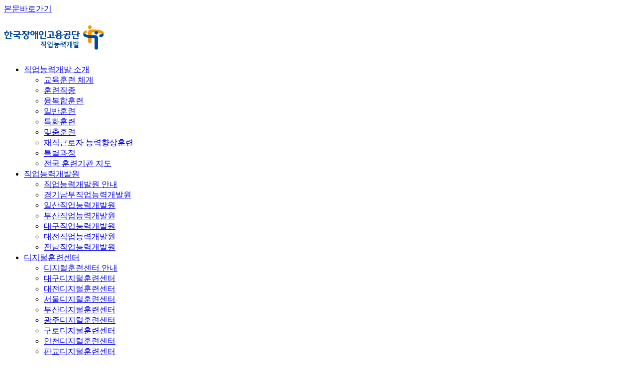

--- FILE ---
content_type: text/html; charset=utf-8
request_url: https://www.kead.or.kr/campus/ustdsthome/cntntsPage.do?menuId=MENU1162
body_size: 84238
content:

















<!DOCTYPE html>
<html lang="ko">
	<head>		
	
		
		
			
		
		
			
		
		
			
		
		
<!-- 		<meta http-equiv="Content-Type" content="text/html; charset=EUC-KR">
		<meta http-equiv="X-UA-Compatible" content="IE=edge"/>
		<meta name="viewport" content="user-scalable=no, content='device-width', initial-scale=1, maximum-scale=1, minimum-scale=1"/> -->
		
    <meta charset="UTF-8">
    <meta http-equiv="X-UA-Compatible" content="IE=edge">
    <meta name="viewport" content="width=device-width, initial-scale=1.0">

		<title>발달장애인훈련센터 &gt; 울산발달장애인훈련센터 &gt; 홈 &gt; 홈 | 한국장애인고용공단</title>		
		

<!-- 퍼블리싱_CSS -->
	<link rel="stylesheet" href="/assets/campus/css/style.css" />
	<link rel="stylesheet" href="/assets/css/style_mobile.css" />	
	<link rel="stylesheet" href="/assets/css/ksl.css" />
	<link rel="stylesheet" href="/assets/css/ksl_mobile.css" />
<!-- 퍼블리싱_CSS 종료 -->
	
<!-- AX5_CSS -->
<!-- 	<link rel="stylesheet" type="text/css" href="/assets/ax5/dialog/ax5dialog.css">
	<link rel="stylesheet" type="text/css" href="/assets/ax5/mask/ax5mask.css">  -->
<!-- AX5_CSS 종료 -->
<!-- EDotXPressHtml -->
<link rel="stylesheet" href="/EDotXPressHtml/css/atsoft.css" />
		

<script type="text/javaScript" src="/assets/campus/js/jquery-3.6.0.min.js"></script>
<script type="text/javaScript" src="/assets/js/kead_layout_ext.js"></script>    
<script type="text/javaScript" src="/assets/campus/js/kead_layout.js"></script>

<!-- AX5_JS -->
	<script type="text/javaScript" src="/assets/ax5/ax5core.js"></script>
	<script type="text/javaScript" src="/assets/ax5/dialog/ax5dialog.js"></script>
	<script type="text/javaScript" src="/assets/ax5/mask/ax5mask.js"></script>
<!-- AX5_JS 종료-->	

<!-- 유틸_JS -->	
	<script type="text/javaScript" src="/js/common/jquery.wvtex.util.js"></script>
	<script type="text/javaScript" src="/js/common/jquery.wvtex.ct.js"></script>
<!-- 유틸_JS 종료-->	

<!-- 유틸_JS -->	
<script type="text/javaScript" language="javascript" src="/EDotXPressHtml/js/edotxpress-html.min.js"></script>
	</head>
	<body>
		<div class="Page Job_skill">
	        <div class="shortcut_link"><a class="content_width" href="#main_content">본문바로가기</a></div>
	        <header>
	        	
















<div class="main_menu content_width" id ="maincontent_width">
	<h1><a href="/campus"><img src="/assets/campus/image/logo_kead_job.svg" alt="한국장애인고용공단" /></a></h1>
	<nav>
	    <ul>
	        
				<li>
					<a href="/campus/edctTrnn/cntntsPage.do?menuId=MENU0909" class="depth1Class" data-num="1" title="직업능력개발 소개">직업능력개발 소개</a>
					
						<div class="menu_detail"> 
							<ul class="content_width wapper" title="직업능력개발 소개 상세메뉴">
								
									<li>
										<a class="depth_2" href="/campus/edctTrnn/cntntsPage.do?menuId=MENU0909" title="교육훈련 체계">  교육훈련 체계</a>
									</li>																					
								
									<li>
										<a class="depth_2" href="/campus/trnngocln/cntntsPage.do?menuId=MENU0916" title="훈련직종">  훈련직종</a>
									</li>																					
								
									<li>
										<a class="depth_2" href="/campus/cnvrgtrnng/cntntsPage.do?menuId=MENU0962" title="융복합훈련">  융복합훈련</a>
									</li>																					
								
									<li>
										<a class="depth_2" href="/campus/gnrltrnng/cntntsPage.do?menuId=MENU0963" title="일반훈련">  일반훈련</a>
									</li>																					
								
									<li>
										<a class="depth_2" href="/campus/spclztrnng/cntntsPage.do?menuId=MENU0964" title="특화훈련">  특화훈련</a>
									</li>																					
								
									<li>
										<a class="depth_2" href="/campus/cstmztrnng/cntntsPage.do?menuId=MENU0965" title="맞춤훈련">  맞춤훈련</a>
									</li>																					
								
									<li>
										<a class="depth_2" href="/campus/imprtrnng/cntntsPage.do?menuId=MENU0966" title="재직근로자 능력향상훈련">  재직근로자 능력향상훈련</a>
									</li>																					
								
									<li>
										<a class="depth_2" href="/campus/spclcrs/cntntsPage.do?menuId=MENU0967" title="특별과정">  특별과정</a>
									</li>																					
								
									<li>
										<a class="depth_2" href="/campus/national/map.do?menuId=MENU1482" title="전국 훈련기관 지도">  전국 훈련기관 지도</a>
									</li>																					
								
							</ul>
						</div>
						
				</li>	
			
				<li>
					<a href="/campus/main.do?menuId=MENU1410" class="depth1Class" data-num="2" title="직업능력개발원">직업능력개발원</a>
					
						<div class="menu_detail"> 
							<ul class="content_width wapper" title="직업능력개발원 상세메뉴">
								
									<li>
										<a class="depth_2" href="/campus/main.do?menuId=MENU1410" title="직업능력개발원 안내">  직업능력개발원 안내</a>
									</li>																					
								
									<li>
										<a class="depth_2" href="/campus/gnvnhome/cntntsPage.do?menuId=MENU2169" title="경기남부직업능력개발원">  경기남부직업능력개발원</a>
									</li>																					
								
									<li>
										<a class="depth_2" href="/campus/ivnnhome/cntntsPage.do?menuId=MENU2118" title="일산직업능력개발원">  일산직업능력개발원</a>
									</li>																					
								
									<li>
										<a class="depth_2" href="/campus/bvnnhome/cntntsPage.do?menuId=MENU2117" title="부산직업능력개발원">  부산직업능력개발원</a>
									</li>																					
								
									<li>
										<a class="depth_2" href="/campus/dvnhome/cntntsPage.do?menuId=MENU2119" title="대구직업능력개발원">  대구직업능력개발원</a>
									</li>																					
								
									<li>
										<a class="depth_2" href="/campus/djvnhome/cntntsPage.do?menuId=MENU0999" title="대전직업능력개발원">  대전직업능력개발원</a>
									</li>																					
								
									<li>
										<a class="depth_2" href="/campus/jvnhome/cntntsPage.do?menuId=MENU1005" title="전남직업능력개발원">  전남직업능력개발원</a>
									</li>																					
								
							</ul>
						</div>
						
				</li>	
			
				<li>
					<a href="/digital/main.do?menuId=MENU1412" class="depth1Class" data-num="3" title="디지털훈련센터">디지털훈련센터</a>
					
						<div class="menu_detail"> 
							<ul class="content_width wapper" title="디지털훈련센터 상세메뉴">
								
									<li>
										<a class="depth_2" href="/digital/main.do?menuId=MENU1412" title="디지털훈련센터 안내">  디지털훈련센터 안내</a>
									</li>																					
								
									<li>
										<a class="depth_2" href="/campus/dgddhome/cntntsPage.do?menuId=MENU2109" title="대구디지털훈련센터">  대구디지털훈련센터</a>
									</li>																					
								
									<li>
										<a class="depth_2" href="/campus/djdthome/cntntsPage.do?menuId=MENU2182" title="대전디지털훈련센터">  대전디지털훈련센터</a>
									</li>																					
								
									<li>
										<a class="depth_2" href="/campus/slcthome/cntntsPage.do?menuId=MENU2239" title="서울디지털훈련센터">  서울디지털훈련센터</a>
									</li>																					
								
									<li>
										<a class="depth_2" href="/campus/bgddhome/cntntsPage.do?menuId=MENU2139" title="부산디지털훈련센터">  부산디지털훈련센터</a>
									</li>																					
								
									<li>
										<a class="depth_2" href="/campus/gjtdhome/cntntsPage.do?menuId=MENU1405" title="광주디지털훈련센터">  광주디지털훈련센터</a>
									</li>																					
								
									<li>
										<a class="depth_2" href="/campus/grdthome/cntntsPage.do?menuId=MENU1050" title="구로디지털훈련센터">  구로디지털훈련센터</a>
									</li>																					
								
									<li>
										<a class="depth_2" href="/campus/iccthome/cntntsPage.do?menuId=MENU1017" title="인천디지털훈련센터">  인천디지털훈련센터</a>
									</li>																					
								
									<li>
										<a class="depth_2" href="/campus/pgdthome/cntntsPage.do?menuId=MENU1055" title="판교디지털훈련센터">  판교디지털훈련센터</a>
									</li>																					
								
									<li>
										<a class="depth_2" href="/campus/cacthome/cntntsPage.do?menuId=MENU1027" title="천안아산디지털훈련센터">  천안아산디지털훈련센터</a>
									</li>																					
								
									<li>
										<a class="depth_2" href="/campus/jjcthome/cntntsPage.do?menuId=MENU1032" title="전주디지털훈련센터">  전주디지털훈련센터</a>
									</li>																					
								
									<li>
										<a class="depth_2" href="/campus/cocthome/cntntsPage.do?menuId=MENU1037" title="창원디지털훈련센터">  창원디지털훈련센터</a>
									</li>																					
								
									<li>
										<a class="depth_2" href="/campus/jjucthome/cntntsPage.do?menuId=MENU2245" title="제주디지털훈련센터">  제주디지털훈련센터</a>
									</li>																					
								
							</ul>
						</div>
						
				</li>	
			
				<li>
					<a href="/developmental/main.do?menuId=MENU1413" class="depth1Class" data-num="4" title="발달장애인훈련센터">발달장애인훈련센터</a>
					
						<div class="menu_detail"> 
							<ul class="content_width wapper" title="발달장애인훈련센터 상세메뉴">
								
									<li>
										<a class="depth_2" href="/developmental/main.do?menuId=MENU1413" title="발달장애인훈련센터 안내">  발달장애인훈련센터 안내</a>
									</li>																					
								
									<li>
										<a class="depth_2" href="/campus/bstdsthome/cntntsPage.do?menuId=MENU1172" title="부산발달장애인훈련센터">  부산발달장애인훈련센터</a>
									</li>																					
								
									<li>
										<a class="depth_2" href="/campus/dgtdsthome/cntntsPage.do?menuId=MENU1157" title="대구발달장애인훈련센터">  대구발달장애인훈련센터</a>
									</li>																					
								
									<li>
										<a class="depth_2" href="/campus/gjtdsthome/cntntsPage.do?menuId=MENU1177" title="광주발달장애인훈련센터">  광주발달장애인훈련센터</a>
									</li>																					
								
									<li>
										<a class="depth_2" href="/campus/djtdsthome/cntntsPage.do?menuId=MENU1142" title="대전발달장애인훈련센터">  대전발달장애인훈련센터</a>
									</li>																					
								
									<li>
										<a class="depth_2" href="/campus/sjtdsthome/cntntsPage.do?menuId=MENU1136" title="세종발달장애인훈련센터">  세종발달장애인훈련센터</a>
									</li>																					
								
									<li>
										<a class="depth_2" href="/campus/ggtdsthome/cntntsPage.do?menuId=MENU1118" title="경기발달장애인훈련센터">  경기발달장애인훈련센터</a>
									</li>																					
								
									<li>
										<a class="depth_2" href="/campus/ssltdsthome/cntntsPage.do?menuId=MENU1112" title="서울남부발달장애인훈련센터">  서울남부발달장애인훈련센터</a>
									</li>																					
								
									<li>
										<a class="depth_2" href="/campus/sltdsthome/cntntsPage.do?menuId=MENU1106" title="서울발달장애인훈련센터">  서울발달장애인훈련센터</a>
									</li>																					
								
									<li>
										<a class="depth_2" href="/campus/ictdsthome/cntntsPage.do?menuId=MENU1100" title="인천발달장애인훈련센터">  인천발달장애인훈련센터</a>
									</li>																					
								
									<li>
										<a class="depth_2" href="/campus/ustdsthome/cntntsPage.do?menuId=MENU1162" title="울산발달장애인훈련센터">  울산발달장애인훈련센터</a>
									</li>																					
								
									<li>
										<a class="depth_2" href="/campus/ngtdsthome/cntntsPage.do?menuId=MENU1088" title="경기북부발달장애인훈련센터">  경기북부발달장애인훈련센터</a>
									</li>																					
								
									<li>
										<a class="depth_2" href="/campus/gwtdsthome/cntntsPage.do?menuId=MENU1094" title="강원발달장애인훈련센터">  강원발달장애인훈련센터</a>
									</li>																					
								
									<li>
										<a class="depth_2" href="/campus/cbtdsthome/cntntsPage.do?menuId=MENU1130" title="충북발달장애인훈련센터">  충북발달장애인훈련센터</a>
									</li>																					
								
									<li>
										<a class="depth_2" href="/campus/cntdsthome/cntntsPage.do?menuId=MENU1124" title="충남발달장애인훈련센터">  충남발달장애인훈련센터</a>
									</li>																					
								
									<li>
										<a class="depth_2" href="/campus/jbtdsthome/cntntsPage.do?menuId=MENU1152" title="전북발달장애인훈련센터">  전북발달장애인훈련센터</a>
									</li>																					
								
									<li>
										<a class="depth_2" href="/campus/jntdsthome/cntntsPage.do?menuId=MENU1182" title="전남발달장애인훈련센터">  전남발달장애인훈련센터</a>
									</li>																					
								
									<li>
										<a class="depth_2" href="/campus/gbtdsthome/cntntsPage.do?menuId=MENU1147" title="경북발달장애인훈련센터">  경북발달장애인훈련센터</a>
									</li>																					
								
									<li>
										<a class="depth_2" href="/campus/gntdsthome/cntntsPage.do?menuId=MENU1167" title="경남발달장애인훈련센터">  경남발달장애인훈련센터</a>
									</li>																					
								
									<li>
										<a class="depth_2" href="/campus/jjtdsthome/cntntsPage.do?menuId=MENU1187" title="제주발달장애인훈련센터">  제주발달장애인훈련센터</a>
									</li>																					
								
							</ul>
						</div>
						
				</li>	
			
				<li>
					<a href="/campus/vcn/cntntsPage.do?menuId=MENU1084" class="depth1Class" data-num="5" title="입학안내">입학안내</a>
					
						<div class="menu_detail"> 
							<ul class="content_width wapper" title="입학안내 상세메뉴">
								
									<li>
										<a class="depth_2" href="/campus/vcn/cntntsPage.do?menuId=MENU1084" title="입학절차">  입학절차</a>
									</li>																					
								
									<li>
										<a class="depth_2" href="/bbs/traininginfo/bbsPage.do?menuId=MENU2208" title="훈련생 모집공고">  훈련생 모집공고</a>
									</li>																					
								
									<li>
										<a class="depth_2" href="/campus/entschCnsltReqst/entschCnsltReqstPage.do?menuId=MENU1194" title="입학하고 싶어요">  입학하고 싶어요</a>
									</li>																					
								
							</ul>
						</div>
						
				</li>	
			
				<li>
					<a href="/developmental/bbs/exrecru/bbsPage.do?menuId=MENU1079" class="depth1Class" data-num="6" title="게시판">게시판</a>
					
						<div class="menu_detail"> 
							<ul class="content_width wapper" title="게시판 상세메뉴">
								
									<li>
										<a class="depth_2" href="/developmental/bbs/exrecru/bbsPage.do?menuId=MENU1079" title="외부강사 모집공고">  외부강사 모집공고</a>
									</li>																					
								
							</ul>
						</div>
						
				</li>	
			
	    </ul>
	</nav>
	<!-- <button class="btn_search" onclick="window.open('/search/search.do'); return false;" title="새창열림" target="_blank">검색</button>  -->
	<button class="btn_all_menu">전체메뉴보기</button>
	<div class="sub_menu_div">
	    <div class="font_size">
	        <span>화면크기</span>
	        <button class="btn_minus">축소</button>
	        <button class="btn_plus">확대</button>
	        <button class="btn_reset">초기화</button>
	    </div>
	    <ul>
	        <li><a target="_blank" href="/organization/organizationPage.do?menuId=MENU0820" title = "조직안내">조직안내</a></li>
	        <li><a target="_blank" href="/directions/directionsPage.do?branchId=101&menuId=MENU0819">찾아오시는길</a></li>
	        <li><a target="_blank" href="https://help.kead.or.kr" title="원격지원 바로가기 -새창">원격지원</a></li>
	        <li><a target="_blank" href="/en" title="영문 홈페이지 바로가기 -새창">ENG</a></li>
	    </ul>
	</div>
</div>
<!-- <div class="search">
	<input type="text" placeholder="검색어를 입력하세요" title="검색어" />
</div> -->

<div class="now_path">
    <div class="content_width" title="현재경로">
        <a class="label" href="#">홈</a>
        <div>
        	
	            <button>발달장애인훈련센터</button>
	            <ul title="이동가능 메뉴">
	            	
					<li>
						<a href="/campus/edctTrnn/cntntsPage.do?menuId=MENU0909"  title='직업능력개발 소개'>직업능력개발 소개</a>
					</li>	
					
					<li>
						<a href="/campus/main.do?menuId=MENU1410"  title='직업능력개발원'>직업능력개발원</a>
					</li>	
					
					<li>
						<a href="/digital/main.do?menuId=MENU1412"  title='디지털훈련센터'>디지털훈련센터</a>
					</li>	
					
					<li>
						<a href="/developmental/main.do?menuId=MENU1413"  title='발달장애인훈련센터'>발달장애인훈련센터</a>
					</li>	
					
					<li>
						<a href="/campus/vcn/cntntsPage.do?menuId=MENU1084"  title='입학안내'>입학안내</a>
					</li>	
					
					<li>
						<a href="/developmental/bbs/exrecru/bbsPage.do?menuId=MENU1079"  title='게시판'>게시판</a>
					</li>	
					
	            </ul>
            
        </div>
        <div>
        	
				<button>울산발달장애인훈련센터</button>
		        <ul title="이동가능 메뉴">
					
					<li>
						<a href="/developmental/main.do?menuId=MENU1413"  title='발달장애인훈련센터 안내'>발달장애인훈련센터 안내</a>
					</li>	
					
					<li>
						<a href="/campus/bstdsthome/cntntsPage.do?menuId=MENU1172"  title='부산발달장애인훈련센터'>부산발달장애인훈련센터</a>
					</li>	
					
					<li>
						<a href="/campus/dgtdsthome/cntntsPage.do?menuId=MENU1157"  title='대구발달장애인훈련센터'>대구발달장애인훈련센터</a>
					</li>	
					
					<li>
						<a href="/campus/gjtdsthome/cntntsPage.do?menuId=MENU1177"  title='광주발달장애인훈련센터'>광주발달장애인훈련센터</a>
					</li>	
					
					<li>
						<a href="/campus/djtdsthome/cntntsPage.do?menuId=MENU1142"  title='대전발달장애인훈련센터'>대전발달장애인훈련센터</a>
					</li>	
					
					<li>
						<a href="/campus/sjtdsthome/cntntsPage.do?menuId=MENU1136"  title='세종발달장애인훈련센터'>세종발달장애인훈련센터</a>
					</li>	
					
					<li>
						<a href="/campus/ggtdsthome/cntntsPage.do?menuId=MENU1118"  title='경기발달장애인훈련센터'>경기발달장애인훈련센터</a>
					</li>	
					
					<li>
						<a href="/campus/ssltdsthome/cntntsPage.do?menuId=MENU1112"  title='서울남부발달장애인훈련센터'>서울남부발달장애인훈련센터</a>
					</li>	
					
					<li>
						<a href="/campus/sltdsthome/cntntsPage.do?menuId=MENU1106"  title='서울발달장애인훈련센터'>서울발달장애인훈련센터</a>
					</li>	
					
					<li>
						<a href="/campus/ictdsthome/cntntsPage.do?menuId=MENU1100"  title='인천발달장애인훈련센터'>인천발달장애인훈련센터</a>
					</li>	
					
					<li>
						<a href="/campus/ustdsthome/cntntsPage.do?menuId=MENU1162"  title='울산발달장애인훈련센터'>울산발달장애인훈련센터</a>
					</li>	
					
					<li>
						<a href="/campus/ngtdsthome/cntntsPage.do?menuId=MENU1088"  title='경기북부발달장애인훈련센터'>경기북부발달장애인훈련센터</a>
					</li>	
					
					<li>
						<a href="/campus/gwtdsthome/cntntsPage.do?menuId=MENU1094"  title='강원발달장애인훈련센터'>강원발달장애인훈련센터</a>
					</li>	
					
					<li>
						<a href="/campus/cbtdsthome/cntntsPage.do?menuId=MENU1130"  title='충북발달장애인훈련센터'>충북발달장애인훈련센터</a>
					</li>	
					
					<li>
						<a href="/campus/cntdsthome/cntntsPage.do?menuId=MENU1124"  title='충남발달장애인훈련센터'>충남발달장애인훈련센터</a>
					</li>	
					
					<li>
						<a href="/campus/jbtdsthome/cntntsPage.do?menuId=MENU1152"  title='전북발달장애인훈련센터'>전북발달장애인훈련센터</a>
					</li>	
					
					<li>
						<a href="/campus/jntdsthome/cntntsPage.do?menuId=MENU1182"  title='전남발달장애인훈련센터'>전남발달장애인훈련센터</a>
					</li>	
					
					<li>
						<a href="/campus/gbtdsthome/cntntsPage.do?menuId=MENU1147"  title='경북발달장애인훈련센터'>경북발달장애인훈련센터</a>
					</li>	
					
					<li>
						<a href="/campus/gntdsthome/cntntsPage.do?menuId=MENU1167"  title='경남발달장애인훈련센터'>경남발달장애인훈련센터</a>
					</li>	
					
					<li>
						<a href="/campus/jjtdsthome/cntntsPage.do?menuId=MENU1187"  title='제주발달장애인훈련센터'>제주발달장애인훈련센터</a>
					</li>	
					
				</ul>
			
        </div>
        <div>
        	
        </div>
    </div>                  
</div> <!-- End of now_path -->

	        </header>
	        <main id="main_content">
	        	 <article class="content_width">
	        	 	<header>
	        			
















<script type="text/javascript">

function copyUrl(){
	let sendUrl=  location.href + $("#searchForm").serialize();
	window.navigator.clipboard.writeText(sendUrl);
	alert('복사 되었습니다.');
}

function shareNaver(){
	
	let sendText = "한국장애인고용공단";
	let sendUrl=  location.href + $("#searchForm").serialize();
	
	window.open("https://share.naver.com/web/shareView.nhn?title=" +encodeURI(sendText) + "&url=" + encodeURI(encodeURIComponent(sendUrl)));
}

function shareTwitter(){
	let sendText = "한국장애인고용공단";
	let sendUrl=  location.href + $("#searchForm").serialize();
	window.open("https://twitter.com/intent/tweet?text=" + sendText + "&url=" + sendUrl);
}

function shareFacebook(){
	let sendUrl=  location.href + $("#searchForm").serialize();
	window.open("http://www.facebook.com/sharer/sharer.php?u=" + sendUrl);
}

var kakaoInitYn = 'N';
function shareKakao(){
	if(kakaoInitYn == 'N'){
		Kakao.init('7477352eafefa4c362cb06885d6cd3f0');
		kakaoInitYn = 'Y';
	}
	
	let sendText = "한국장애인고용공단";
	let sendUrl=  location.href + $("#searchForm").serialize();
	Kakao.Story.share({
		url : document.location.href,
		text: document.title
	});
}

//var htmlServerURL = "http://localhost:8080/";
//var htmlServerURL = document.location.protocol + "//" + document.location.host;
//----------------------------------------------------------------------
// 1. 현재 페이지나 특정 element를 점역하여 점자파일로 내려받는다.
//----------------------------------------------------------------------
// tableId를 생략하면 현재 페이지를 점역하고 전달하면 해당 표만 점역한다.
// 현재 페이지 전체는 xls로 받을 수 없고 하나의 표만 xls로 받을 수 있다.
//function exportBrl(fileType, fileTitle, tableId){
   // var docData = atsoft.edotxpress.HtmlParser.parseHtml(tableId);
   // if(docData != null){
     //   var invoker = new atsoft.edotxpress.EDotServerInvoker(htmlServerURL + "/EDotXPressHtml/brlgen.do");
       // invoker.addParameter("tag_record",  docData  );
       // invoker.addParameter("export_type", fileType ); // btag, brl, brf, xls
        //invoker.addParameter("export_name", fileTitle); // 확장자를 제외한 저장할 파일명

       // invoker.invoke(); // cf. invoker.invoke(errorCallback);
   // }else{
    //	alert(atsoft.errorManager.getErrorMsg("[brl 파일 생성 실패]"));
   // }
//}

/* 오류 발생시 상세 메시지 대신 간단한 메시지를 출력할 경우
function errorCallback(errMgr)
{
    var msg = errMgr.getErrorMsg("[brl 파일 생성 실패(app 재정의된 오류 메시지)]"); // cf. errMgr.getErrorCode()   
    alert(msg);
}
*/


//----------------------------------------------------------------------
// 2. 현재 페이지나 특정 element를 점역하여 점자뷰어로 보여준다.
//----------------------------------------------------------------------
// braille_viewer.html에서 opener.docData를 사용하는데 도메인이 서로 다르면 CORS가 발생하므로 동일한 도메인에 있어야 한다.
//20231130 점자뷰어 주석처리 
/*
var popupWnd = null;  
var popupParam = {};  
function openBrlViewer(fileTitle, tableId){
	
    if (popupWnd != null){
    	popupWnd.close();
    }
           
    var docData = atsoft.edotxpress.HtmlParser.parseHtml(tableId);
    if(docData != null){
        popupParam.svrUrl    = htmlServerURL + "/EDotXPressHtml/brlgen.do";            
        popupParam.docData   = docData;
        popupParam.fileTitle = fileTitle;
        popupParam.enableXls = atsoft.util.misc.isEmpty(tableId) ? "false" : "true";;
        
        popupWnd = atsoft.util.window.popup("/EDotXPressHtml/viewer/braille_viewer.html", "eDotXPress Viewer", 900, 600, "resizable=yes, scrollbars=yes");            
    }else{
    	alert(atsoft.errorManager.getErrorMsg("[brl 파일 생성 실패]"));
    }
}
*/
function fn_print(){
	window.print();
}
</script>
	<h2 id="h2_page_title" class="mcont_tit" data-brl-use="PT">홈
	</h2>
    <button type="button" class="btn_share" title="SNS 공유하기">공유하기 레이어 열기</button>
    <div class="layer_div share">
    	<p class="title">공유하기</p> 
        <ul>
            <li><a class="naver" href="javascript:void(0);" target="_blank" title="새창" onclick="shareNaver();">네이버 블로그로 공유</a></li>
            <li><a class="kakao" href="javascript:void(0);" target="_blank" title="새창" onclick="shareKakao();">카카오 페이지로 공유</a></li>
            <li><a class="facebook" href="javascript:void(0);" target="_blank" title="새창" onclick="shareFacebook();">페이스북으로  공유</a></li>
			<li><a class="twiter" href="javascript:void(0);" target="_blank" title="새창" onclick="shareTwitter();">트위터로 공유</a></li>
		</ul>
		<button class="btn_url_copy" onclick="copyUrl();">URL복사</button>
        <button type="button" class="btn_close">공유레이어 닫기</button>
	</div>
	<!-- 2023.02.03 주석 -->
	<!-- <button type="button" class="btn_braille" onclick="javascript:exportBrl('brl', '홈');">점자변환</button> -->
    
    <!-- 	<button type="button" class="btn_braille_dl" onclick="javascript:exportBrl('btag', '홈');">점자변환 다운</button> -->
    	<button type="button" class="btn_braille_dl" title="전자점자 다운로드" onclick="javascript:exportBrl('brl', '홈');">점자변환 다운</button>
		<button type="button" class="btn_braille" title="전자점자 뷰어보기 (새창열림)" onclick="javascript:openBrlViewer('홈');">점자변환</button>
		
    <button type="button" class="btn_print" title="인쇄하기" onclick="javascript:fn_print();">프린트</button> 	
	        	 	</header>
	        	 	
	        	 		<div class="body">
	        	 			
			        	 	<div class="tab">
			        	 		<ul>
			        	 		
									<li>
										<a  class="act" 
										   
										   href="/campus/ustdsthome/cntntsPage.do?menuId=MENU1162">
										   홈
										</a>
									</li>
								
									<li>
										<a 
										   
										   href="/campus/ustdstintroagcy/cntntsPage.do?menuId=MENU1163">
										   기관 소개
										</a>
									</li>
								
									<li>
										<a 
										   
										   href="/campus/ustdsttrngd/cntntsPage.do?menuId=MENU1164">
										   훈련 안내
										</a>
									</li>
								
									<li>
										<a 
										   
										   href="/campus/trcdvdsblt/cntntsPage.do?menuId=MENU1087">
										   입학 안내
										</a>
									</li>
								
									<li>
										<a 
										   
										   href="/developmental/bbs/ustdstnotice/bbsPage.do?menuId=MENU1166">
										   공지사항
										</a>
									</li>
								
								</ul>
		                    </div>
	                    </div>
					
	        	 	


















<script type="text/javascript" src="//dapi.kakao.com/v2/maps/sdk.js?appkey=7477352eafefa4c362cb06885d6cd3f0"></script>
<script type="text/javaScript" language="javascript" src="/js/campus/campusCntnts.js"></script>

<script>

	$(document).ready(function() {
		
	});
	
	
</script>

<!-- contLayout 시작 -->
	<div class="body" data-brl-use="PH">
               
                    <img class="main_img" src="/assets/campus/image/ko2/05_14a-01.png" alt="울산발달장애인훈련센터 전경" >
                    <div class="main_content">
                        <div class="map">
                            <h3>오시는길</h3>
                            <p>주소 : (44726) 울산광역시 남구 삼산로 182 (달동), 보림타워 3층</p>
                            <div id="waytohome" class="map_div"></div>
                            <input id="hidden_lat" type="hidden" value="35.53693800774541"/>
                            <input id="hidden_lng" type="hidden" value="129.32721139004212"/>                                
                            <input id="hidden_name" type="hidden" value="울산발달장애인훈련센터"/>
                        </div>
                        <div class="notice">
                            <h3>공지사항 </h3>
                            <div  id="noticeHome"  class="notice_item">
                                <input id="hidden_bbsinput" type="hidden" value="ustdstnotice"/>
                                <input id="hidden_bbsMenuId" type="hidden" value="MENU1166"/>                                
                            </div><a href="/developmental/bbs/ustdstnotice/bbsPage.do?menuId=MENU1166"><span class="hidden">울산발달장애인훈련센터 공지사항</span>더보기</a>
                        </div>
                    </div>
                </div>
<!-- contLayout 종료 -->

	 	
	        	 	 <footer class="satisfaction">
	        			






































<meta http-equiv="Content-Type" content="text/html; charset=UTF-8"/>
<meta http-equiv="X-UA-Compatible" content="IE=edge"/>
<meta name="apple-mobile-web-app-capable" content="yes">
    
<title>KEAD 홈페이지 시스템</title>
	
	<link rel="shortcut icon" href="../../favicon.ico" type="image/x-icon"/>
	<link rel="icon" href="../../favicon.ico" type="image/x-icon"/>
	
	<link rel="stylesheet" type="text/css" href="/assets/ax5/layout/ax5layout.css">
	<link rel="stylesheet" type="text/css" href="/assets/ax5/dialog/ax5dialog.css">
	<link rel="stylesheet" type="text/css" href="/assets/ax5/mask/ax5mask.css">
	<link rel="stylesheet" type="text/css" href="/assets/ax5/toast/ax5toast.css">
	<link rel="stylesheet" type="text/css" href="/assets/ax5/modal/ax5modal.css">
	<link rel="stylesheet" type="text/css" href="/assets/ax5/calendar/ax5calendar.css">
	<link rel="stylesheet" type="text/css" href="/assets/ax5/picker/ax5picker.css">
	<link rel="stylesheet" type="text/css" href="/assets/ax5/formatter/ax5formatter.css">
	<link rel="stylesheet" type="text/css" href="/assets/ax5/menu/ax5menu.css">
	<link rel="stylesheet" type="text/css" href="/assets/ax5/media-viewer/ax5media-viewer.css">
	<link rel="stylesheet" type="text/css" href="/assets/ax5/select/ax5select.css">
	<link rel="stylesheet" type="text/css" href="/assets/ax5/combobox/ax5combobox.css">
	<link rel="stylesheet" type="text/css" href="/assets/ax5/autocomplete/ax5autocomplete.css">
	<link rel="stylesheet" type="text/css" href="/assets/ax5/grid/ax5grid.css">
	<link rel="stylesheet" type="text/css" href="/assets/ax5/uploader/ax5uploader.css">
	<link rel="stylesheet" type="text/css" href="/assets/ax5/docker/ax5docker.css">
	<link rel="stylesheet" type="text/css" href="/assets/ax5/palette/ax5palette.css">    
	
	<script type="text/javaScript" language="javascript" src="/assets/ax5/jquery.min.js"></script>
	<script type="text/javaScript" language="javascript" src="/assets/ax5/bootstrap.min.js"></script>
	<script type="text/javaScript" language="javascript" src="/assets/ax5/ax5core.js"></script>
    
    <script type="text/javascript" src="/assets/js/wvScript.js"></script>
	<script type="text/javascript" src="/js/common/jquery.wvtex.ct.js"></script>
	
	<script type="text/javaScript" language="javascript" src="/assets/ax5/layout/ax5layout.js"></script> 
	<script type="text/javaScript" language="javascript" src="/assets/ax5/dialog/ax5dialog.js"></script>
	<script type="text/javaScript" language="javascript" src="/assets/ax5/mask/ax5mask.js"></script>
	<script type="text/javaScript" language="javascript" src="/assets/ax5/toast/ax5toast.js"></script>
	<script type="text/javaScript" language="javascript" src="/assets/ax5/modal/ax5modal.js"></script>
	<script type="text/javaScript" language="javascript" src="/assets/ax5/calendar/ax5calendar.js"></script>
	<script type="text/javaScript" language="javascript" src="/assets/ax5/picker/ax5picker.js"></script>
	<script type="text/javaScript" language="javascript" src="/assets/ax5/formatter/ax5formatter.js"></script>
	<script type="text/javaScript" language="javascript" src="/assets/ax5/menu/ax5menu.js"></script>
	<script type="text/javaScript" language="javascript" src="/assets/ax5/media-viewer/ax5media-viewer.js"></script>
	<script type="text/javaScript" language="javascript" src="/assets/ax5/select/ax5select.js"></script>
	<script type="text/javaScript" language="javascript" src="/assets/ax5/combobox/ax5combobox.js"></script>
	<script type="text/javaScript" language="javascript" src="/assets/ax5/autocomplete/ax5autocomplete.js"></script>
	<script type="text/javaScript" language="javascript" src="/assets/ax5/grid/ax5grid.js"></script>
	<script type="text/javaScript" language="javascript" src="/assets/ax5/uploader/ax5uploader.js"></script>
	<script type="text/javaScript" language="javascript" src="/assets/ax5/docker/ax5docker.min.js"></script>
	<script type="text/javaScript" language="javascript" src="/assets/ax5/palette/ax5palette.js"></script>
	<script type="text/javaScript" language="javascript" src="/assets/ax5/binder/ax5binder.js"></script>
	
	<!-- VAXCOMPONENTS -->
	<script type="text/javaScript" language="javascript" src="/assets/ax5/vaxComponents.js"></script>
	<script type="text/javaScript" language="javascript" src="/assets/js/commonDataList.js"></script>
	
	


	<form id="contentsFooterForm">
    	<h2>열람하신 정보에 만족하십니까?</h2>
	    <ul>
	        <li><input id="satisfication_very_good" type="radio" name="satisfication" value="5"  /><label tabindex="0" class="very_good" for="satisfication_very_good">매우만족</label></li>
	        <li><input id="satisfication_good" type="radio" name="satisfication" value="4" /><label tabindex="0" class="good" for="satisfication_good">만족</label></li>
	        <li><input id="satisfication_normal" type="radio" name="satisfication" value="3" /><label tabindex="0" class="normal" for="satisfication_normal">보통</label></li>
	        <li><input id="satisfication_bad" type="radio" name="satisfication" value="2" /><label tabindex="0" class="bad" for="satisfication_bad">불만</label></li>
	        <li><input id="satisfication_very_bad" type="radio" name="satisfication" value="1" /><label tabindex="0" class="very_bad" for="satisfication_very_bad">매우불만</label></li>
	    </ul>
 	    <button type="button" onclick="fn_satisfaction_save();">확인</button>    
    	<input type="hidden" name="depth1" value="발달장애인훈련센터"/>
    	<input type="hidden" name="depth2" value="울산발달장애인훈련센터"/>
    	<input type="hidden" name="depth3" value="홈"/>
    	<input type="hidden" name="depth4" value="홈"/>
    	<input type="hidden" name="menuSiteCode" value="CAMPUS" />
    </form>
<script type="text/javascript">
function fn_satisfaction_save(){
	
	if( $("input[name=satisfication]:checked").length == 0){
		alert('정보 만족도를 선택해주세요.');
		return;
	}
	
	let params = $("#contentsFooterForm").serialize();
	let ajaxOpt = {
		successFunc	: function(result) {
			alert("저장되었습니다.");
		}
	}
	
	vtex.ajax("/cmmn/vcommon/satisfactionAjax.do", params, ajaxOpt);
}
</script>

<script>
(function(i,s,o,g,r,a,m){i['GoogleAnalyticsObject']=r;i[r]=i[r]||function(){
(i[r].q=i[r].q||[]).push(arguments)},i[r].l=1*new Date();a=s.createElement(o),
m=s.getElementsByTagName(o)[0];a.async=1;a.src=g;m.parentNode.insertBefore(a,m)
})(window,document,'script','https://www.google-analytics.com/analytics.js','ga');

ga('create', 'UA-79593621-1', 'auto');
ga('send', 'pageview');
</script>	 	 
	        	 	 </footer>
	        	 </article>
	        </main>		
	        <article class="all_menu">
		        <header class="content_width">
	                <h1 tabindex="0">전체메뉴</h1>
	                <button>전체메뉴 닫기</button>
	            </header>
	        	
















<div class="content_width">
	
	    
			<h2><a href="/campus/edctTrnn/cntntsPage.do?menuId=MENU0909" class="go_subMain">직업능력개발 소개</a></h2>
		
		
			
				 <ul class="block"> 
					
						<li>
							<a class="depth_2" href="/campus/edctTrnn/cntntsPage.do?menuId=MENU0909">교육훈련 체계</a>
					        
						</li>       																					
					
						<li>
							<a class="depth_2" href="/campus/trnngocln/cntntsPage.do?menuId=MENU0916">훈련직종</a>
					        
					        	 <ul>
					        	 	
						            	<li><a href="/campus/trnngocln/cntntsPage.do?menuId=MENU0916">훈련직종 한눈에 보기</a></li>
						            
						            	<li><a href="/campus/cadcam/cntntsPage.do?menuId=MENU0917">기계</a></li>
						            
						            	<li><a href="/campus/dgtlindsg/cntntsPage.do?menuId=MENU0918">건설</a></li>
						            
						            	<li><a href="/campus/elctrdvcs/cntntsPage.do?menuId=MENU0919">전기·전자</a></li>
						            
						            	<li><a href="/campus/cmpadm/cntntsPage.do?menuId=MENU0920">정보통신</a></li>
						            
						            	<li><a href="/campus/mngmacnt/cntntsPage.do?menuId=MENU0921">경영·회계·사무</a></li>
						            
						            	<li><a href="/campus/cmptrfrdsg/cntntsPage.do?menuId=MENU0922">문화·예술·디자인·방송</a></li>
						            
						            	<li><a href="/campus/nailart/cntntsPage.do?menuId=MENU0923">이용·숙박·여행·오락·스포츠</a></li>
						            
						            	<li><a href="/campus/cofebrst/cntntsPage.do?menuId=MENU0924">음식서비스</a></li>
						            
						            	<li><a href="/campus/fdcnftnry/cntntsPage.do?menuId=MENU0925">식품가공</a></li>
						            
						            	<li><a href="/campus/elctrpblsh/cntntsPage.do?menuId=MENU0926">인쇄·목재·가구·공예</a></li>
						            
						            	<li><a href="/campus/mnftch/cntntsPage.do?menuId=MENU0927">비NCS</a></li>
						            
						            	<li><a href="/campus/caregiver/cntntsPage.do?menuId=MENU2030">보건·의료</a></li>
						            
						        </ul>
					        
						</li>       																					
					
						<li>
							<a class="depth_2" href="/campus/cnvrgtrnng/cntntsPage.do?menuId=MENU0962">융복합훈련</a>
					        
						</li>       																					
					
						<li>
							<a class="depth_2" href="/campus/gnrltrnng/cntntsPage.do?menuId=MENU0963">일반훈련</a>
					        
						</li>       																					
					
						<li>
							<a class="depth_2" href="/campus/spclztrnng/cntntsPage.do?menuId=MENU0964">특화훈련</a>
					        
						</li>       																					
					
						<li>
							<a class="depth_2" href="/campus/cstmztrnng/cntntsPage.do?menuId=MENU0965">맞춤훈련</a>
					        
						</li>       																					
					
						<li>
							<a class="depth_2" href="/campus/imprtrnng/cntntsPage.do?menuId=MENU0966">재직근로자 능력향상훈련</a>
					        
						</li>       																					
					
						<li>
							<a class="depth_2" href="/campus/spclcrs/cntntsPage.do?menuId=MENU0967">특별과정</a>
					        
						</li>       																					
					
						<li>
							<a class="depth_2" href="/campus/national/map.do?menuId=MENU1482">전국 훈련기관 지도</a>
					        
						</li>       																					
					
				</ul>
				
	
	    
			<h2><a href="/campus/main.do?menuId=MENU1410" class="go_subMain">직업능력개발원</a></h2>
		
		
			
				 <ul class="block"> 
					
						<li>
							<a class="depth_2" href="/campus/main.do?menuId=MENU1410">직업능력개발원 안내</a>
					        
						</li>       																					
					
						<li>
							<a class="depth_2" href="/campus/gnvnhome/cntntsPage.do?menuId=MENU2169">경기남부직업능력개발원</a>
					        
					        	 <ul>
					        	 	
						            	<li><a href="/campus/gnvnhome/cntntsPage.do?menuId=MENU2169">홈</a></li>
						            
						            	<li><a href="/campus/gnvnintroagcy/cntntsPage.do?menuId=MENU0998">기관 소개</a></li>
						            
						            	<li><a href="/campus/gnvntrngd/cntntsPage.do?menuId=MENU2170">훈련 안내</a></li>
						            
						            	<li><a href="/campus/gnvnsprtsrvcs/cntntsPage.do?menuId=MENU2171">지원 서비스</a></li>
						            
						            	<li><a href="/campus/vcn/cntntsPage.do?menuId=MENU1084">입학 안내</a></li>
						            
						            	<li><a href="/campus/bbs/gnvnnotice/bbsPage.do?menuId=MENU2167">공지사항</a></li>
						            
						            	<li><a href="https://www.youtube.com/watch?v=Nnr4r21Pv5I&amp;t=4s&menuId=MENU2200">홍보영상</a></li>
						            
						        </ul>
					        
						</li>       																					
					
						<li>
							<a class="depth_2" href="/campus/ivnnhome/cntntsPage.do?menuId=MENU2118">일산직업능력개발원</a>
					        
					        	 <ul>
					        	 	
						            	<li><a href="/campus/ivnnhome/cntntsPage.do?menuId=MENU2118">홈</a></li>
						            
						            	<li><a href="/campus/ivnintroagcy/cntntsPage.do?menuId=MENU0980">기관 소개</a></li>
						            
						            	<li><a href="/campus/ivntrngd/cntntsPage.do?menuId=MENU0981">훈련 안내</a></li>
						            
						            	<li><a href="/campus/ivnsprtsrvcs/cntntsPage.do?menuId=MENU0982">지원 서비스</a></li>
						            
						            	<li><a href="/campus/vcn/cntntsPage.do?menuId=MENU1084">입학 안내</a></li>
						            
						            	<li><a href="/campus/bbs/ivnnotice/bbsPage.do?menuId=MENU0984">공지사항</a></li>
						            
						        </ul>
					        
						</li>       																					
					
						<li>
							<a class="depth_2" href="/campus/bvnnhome/cntntsPage.do?menuId=MENU2117">부산직업능력개발원</a>
					        
					        	 <ul>
					        	 	
						            	<li><a href="/campus/bvnnhome/cntntsPage.do?menuId=MENU2117">홈</a></li>
						            
						            	<li><a href="/campus/bvnintroagcy/cntntsPage.do?menuId=MENU0986">기관 소개</a></li>
						            
						            	<li><a href="/campus/bvntrngd/cntntsPage.do?menuId=MENU0987">훈련 안내</a></li>
						            
						            	<li><a href="/campus/bvnsprtsrvcs/cntntsPage.do?menuId=MENU0988">지원 서비스</a></li>
						            
						            	<li><a href="/campus/vcn/cntntsPage.do?menuId=MENU1084">입학 안내</a></li>
						            
						            	<li><a href="/campus/bbs/bvnnotice/bbsPage.do?menuId=MENU0991">공지사항</a></li>
						            
						        </ul>
					        
						</li>       																					
					
						<li>
							<a class="depth_2" href="/campus/dvnhome/cntntsPage.do?menuId=MENU2119">대구직업능력개발원</a>
					        
					        	 <ul>
					        	 	
						            	<li><a href="/campus/dvnhome/cntntsPage.do?menuId=MENU2119">홈</a></li>
						            
						            	<li><a href="/campus/dvnintroagcy/cntntsPage.do?menuId=MENU0993">기관 소개</a></li>
						            
						            	<li><a href="/campus/dvntrngd/cntntsPage.do?menuId=MENU0994">훈련 안내</a></li>
						            
						            	<li><a href="/campus/dvnsprtsrvcs/cntntsPage.do?menuId=MENU0995">지원 서비스</a></li>
						            
						            	<li><a href="/campus/vcn/cntntsPage.do?menuId=MENU1084">입학 안내</a></li>
						            
						            	<li><a href="/campus/bbs/dvnnotice/bbsPage.do?menuId=MENU0997">공지사항</a></li>
						            
						        </ul>
					        
						</li>       																					
					
						<li>
							<a class="depth_2" href="/campus/djvnhome/cntntsPage.do?menuId=MENU0999">대전직업능력개발원</a>
					        
					        	 <ul>
					        	 	
						            	<li><a href="/campus/djvnhome/cntntsPage.do?menuId=MENU0999">홈</a></li>
						            
						            	<li><a href="/campus/djvnintroagcy/cntntsPage.do?menuId=MENU1000">기관 소개</a></li>
						            
						            	<li><a href="/campus/djvntrngd/cntntsPage.do?menuId=MENU1001">훈련 안내</a></li>
						            
						            	<li><a href="/campus/djvnsprtsrvcs/cntntsPage.do?menuId=MENU1002">지원 서비스</a></li>
						            
						            	<li><a href="/campus/vcn/cntntsPage.do?menuId=MENU1084">입학 안내</a></li>
						            
						            	<li><a href="/campus/bbs/djvnnotice/bbsPage.do?menuId=MENU1004">공지사항</a></li>
						            
						        </ul>
					        
						</li>       																					
					
						<li>
							<a class="depth_2" href="/campus/jvnhome/cntntsPage.do?menuId=MENU1005">전남직업능력개발원</a>
					        
					        	 <ul>
					        	 	
						            	<li><a href="/campus/jvnhome/cntntsPage.do?menuId=MENU1005">홈</a></li>
						            
						            	<li><a href="/campus/jvnintroagcy/cntntsPage.do?menuId=MENU1006">기관 소개</a></li>
						            
						            	<li><a href="/campus/jvntrngd/cntntsPage.do?menuId=MENU1007">훈련 안내</a></li>
						            
						            	<li><a href="/campus/jvnsprtsrvcs/cntntsPage.do?menuId=MENU1008">지원 서비스</a></li>
						            
						            	<li><a href="/campus/vcn/cntntsPage.do?menuId=MENU1084">입학 안내</a></li>
						            
						            	<li><a href="/campus/bbs/jvnnotice/bbsPage.do?menuId=MENU1010">공지사항</a></li>
						            
						        </ul>
					        
						</li>       																					
					
				</ul>
				
	
	    
			<h2><a href="/digital/main.do?menuId=MENU1412" class="go_subMain">디지털훈련센터</a></h2>
		
		
			
				 <ul class="block"> 
					
						<li>
							<a class="depth_2" href="/digital/main.do?menuId=MENU1412">디지털훈련센터 안내</a>
					        
						</li>       																					
					
						<li>
							<a class="depth_2" href="/campus/dgddhome/cntntsPage.do?menuId=MENU2109">대구디지털훈련센터</a>
					        
					        	 <ul>
					        	 	
						            	<li><a href="/campus/dgddhome/cntntsPage.do?&menuId=MENU2109">홈</a></li>
						            
						            	<li><a href="/campus/dgdgtintroagcy/cntntsPage.do?menuId=MENU2110">기관소개</a></li>
						            
						            	<li><a href="/campus/dgdgtdttrngd/cntntsPage.do?menuId=MENU2111">훈련안내</a></li>
						            
						            	<li><a href="/campus/dgtltrcnt/cntntsPage.do?menuId=MENU1086">입학 안내</a></li>
						            
						            	<li><a href="/digital/bbs/dgdnotice/bbsPage.do?menuId=MENU2113">공지사항</a></li>
						            
						        </ul>
					        
						</li>       																					
					
						<li>
							<a class="depth_2" href="/campus/djdthome/cntntsPage.do?menuId=MENU2182">대전디지털훈련센터</a>
					        
					        	 <ul>
					        	 	
						            	<li><a href="/campus/djdthome/cntntsPage.do?menuId=MENU2182">홈</a></li>
						            
						            	<li><a href="/campus/djdgtintroagcy/cntntsPage.do?menuId=MENU2212">기관소개</a></li>
						            
						            	<li><a href="/campus/djdgtdttrngd/cntntsPage.do?menuId=MENU2213">훈련안내</a></li>
						            
						            	<li><a href="/campus/dgtltrcnt/cntntsPage.do?menuId=MENU1086">입학안내</a></li>
						            
						            	<li><a href="/digital/bbs/djdgtnotice/bbsPage.do?menuId=MENU2215">공지사항</a></li>
						            
						        </ul>
					        
						</li>       																					
					
						<li>
							<a class="depth_2" href="/campus/slcthome/cntntsPage.do?menuId=MENU2239">서울디지털훈련센터</a>
					        
					        	 <ul>
					        	 	
						            	<li><a href="/campus/slcthome/cntntsPage.do?menuId=MENU2239">홈</a></li>
						            
						            	<li><a href="/campus/slctintroagcy/cntntsPage.do?menuId=MENU2240">기관소개</a></li>
						            
						            	<li><a href="/campus/slcttrngd/cntntsPage.do?menuId=MENU2241">훈련안내</a></li>
						            
						            	<li><a href="/campus/dgtltrcnt/cntntsPage.do?menuId=MENU1086">입학안내</a></li>
						            
						            	<li><a href="/customized/bbs/slctnotice/bbsPage.do?menuId=MENU2243">공지사항</a></li>
						            
						        </ul>
					        
						</li>       																					
					
						<li>
							<a class="depth_2" href="/campus/bgddhome/cntntsPage.do?menuId=MENU2139">부산디지털훈련센터</a>
					        
					        	 <ul>
					        	 	
						            	<li><a href="/campus/bgddhome/cntntsPage.do?menuId=MENU2139">홈</a></li>
						            
						            	<li><a href="/campus/bgdgtintroagcy/cntntsPage.do?menuId=MENU2140">기관 소개</a></li>
						            
						            	<li><a href="/campus/bgdgtdttrngd/cntntsPage.do?menuId=MENU2141">훈련안내</a></li>
						            
						            	<li><a href="/campus/dgtltrcnt/cntntsPage.do?menuId=MENU1086">입학안내</a></li>
						            
						            	<li><a href="/digital/bbs/bgdnotice/bbsPage.do?menuId=MENU2144">공지사항</a></li>
						            
						        </ul>
					        
						</li>       																					
					
						<li>
							<a class="depth_2" href="/campus/gjtdhome/cntntsPage.do?menuId=MENU1405">광주디지털훈련센터</a>
					        
					        	 <ul>
					        	 	
						            	<li><a href="/campus/gjtdhome/cntntsPage.do?menuId=MENU1405">홈</a></li>
						            
						            	<li><a href="/campus/gjdtintroagcy/cntntsPage.do?menuId=MENU1406">기관 소개</a></li>
						            
						            	<li><a href="/campus/gjdttrngd/cntntsPage.do?menuId=MENU1407">훈련 안내</a></li>
						            
						            	<li><a href="/campus/dgtltrcnt/cntntsPage.do?menuId=MENU1086">입학 안내</a></li>
						            
						            	<li><a href="/digital/bbs/gjdtnotice/bbsPage.do?menuId=MENU1409">공지사항</a></li>
						            
						        </ul>
					        
						</li>       																					
					
						<li>
							<a class="depth_2" href="/campus/grdthome/cntntsPage.do?menuId=MENU1050">구로디지털훈련센터</a>
					        
					        	 <ul>
					        	 	
						            	<li><a href="/campus/grdthome/cntntsPage.do?menuId=MENU1050">홈</a></li>
						            
						            	<li><a href="/campus/grdtintroagcy/cntntsPage.do?menuId=MENU1051">기관 소개</a></li>
						            
						            	<li><a href="/campus/grdttrngd/cntntsPage.do?menuId=MENU1052">훈련 안내</a></li>
						            
						            	<li><a href="/campus/dgtltrcnt/cntntsPage.do?menuId=MENU1086">입학 안내</a></li>
						            
						            	<li><a href="/digital/bbs/grdtnotice/bbsPage.do?menuId=MENU1054">공지사항</a></li>
						            
						        </ul>
					        
						</li>       																					
					
						<li>
							<a class="depth_2" href="/campus/iccthome/cntntsPage.do?menuId=MENU1017">인천디지털훈련센터</a>
					        
					        	 <ul>
					        	 	
						            	<li><a href="/campus/iccthome/cntntsPage.do?menuId=MENU1017">홈</a></li>
						            
						            	<li><a href="/campus/icctintroagcy/cntntsPage.do?menuId=MENU1018">기관 소개</a></li>
						            
						            	<li><a href="/campus/iccttrngd/cntntsPage.do?menuId=MENU1019">훈련 안내</a></li>
						            
						            	<li><a href="/campus/dgtltrcnt/cntntsPage.do?menuId=MENU1086">입학 안내</a></li>
						            
						            	<li><a href="/customized/bbs/icctnotice/bbsPage.do?menuId=MENU1021">공지사항</a></li>
						            
						        </ul>
					        
						</li>       																					
					
						<li>
							<a class="depth_2" href="/campus/pgdthome/cntntsPage.do?menuId=MENU1055">판교디지털훈련센터</a>
					        
					        	 <ul>
					        	 	
						            	<li><a href="/campus/pgdthome/cntntsPage.do?menuId=MENU1055">홈</a></li>
						            
						            	<li><a href="/campus/pgdtintroagcy/cntntsPage.do?menuId=MENU1056">기관 소개</a></li>
						            
						            	<li><a href="/campus/pgdttrngd/cntntsPage.do?menuId=MENU1057">훈련 안내</a></li>
						            
						            	<li><a href="/campus/dgtltrcnt/cntntsPage.do?menuId=MENU1086">입학 안내</a></li>
						            
						            	<li><a href="/digital/bbs/pgdtnotice/bbsPage.do?menuId=MENU1059">공지사항</a></li>
						            
						        </ul>
					        
						</li>       																					
					
						<li>
							<a class="depth_2" href="/campus/cacthome/cntntsPage.do?menuId=MENU1027">천안아산디지털훈련센터</a>
					        
					        	 <ul>
					        	 	
						            	<li><a href="/campus/cacthome/cntntsPage.do?menuId=MENU1027">홈</a></li>
						            
						            	<li><a href="/campus/cactintroagcy/cntntsPage.do?menuId=MENU1028">기관 소개</a></li>
						            
						            	<li><a href="/campus/cacttrngd/cntntsPage.do?menuId=MENU1029">훈련 안내</a></li>
						            
						            	<li><a href="/campus/dgtltrcnt/cntntsPage.do?menuId=MENU1086">입학 안내</a></li>
						            
						            	<li><a href="/customized/bbs/cactnotice/bbsPage.do?menuId=MENU1031">공지사항</a></li>
						            
						        </ul>
					        
						</li>       																					
					
						<li>
							<a class="depth_2" href="/campus/jjcthome/cntntsPage.do?menuId=MENU1032">전주디지털훈련센터</a>
					        
					        	 <ul>
					        	 	
						            	<li><a href="/campus/jjcthome/cntntsPage.do?menuId=MENU1032">홈</a></li>
						            
						            	<li><a href="/campus/jjctintroagcy/cntntsPage.do?menuId=MENU1033">기관 소개</a></li>
						            
						            	<li><a href="/campus/jjcttrngd/cntntsPage.do?menuId=MENU1034">훈련 안내</a></li>
						            
						            	<li><a href="/campus/dgtltrcnt/cntntsPage.do?menuId=MENU1086">입학 안내</a></li>
						            
						            	<li><a href="/customized/bbs/jjctnotice/bbsPage.do?menuId=MENU1036">공지사항</a></li>
						            
						        </ul>
					        
						</li>       																					
					
						<li>
							<a class="depth_2" href="/campus/cocthome/cntntsPage.do?menuId=MENU1037">창원디지털훈련센터</a>
					        
					        	 <ul>
					        	 	
						            	<li><a href="/campus/cocthome/cntntsPage.do?menuId=MENU1037">홈</a></li>
						            
						            	<li><a href="/campus/coctintroagcy/cntntsPage.do?menuId=MENU1038">기관 소개</a></li>
						            
						            	<li><a href="/campus/cocttrngd/cntntsPage.do?menuId=MENU1039">훈련 안내</a></li>
						            
						            	<li><a href="/campus/dgtltrcnt/cntntsPage.do?menuId=MENU1086">입학 안내</a></li>
						            
						            	<li><a href="/customized/bbs/coctnotice/bbsPage.do?menuId=MENU1041">공지사항</a></li>
						            
						        </ul>
					        
						</li>       																					
					
						<li>
							<a class="depth_2" href="/campus/jjucthome/cntntsPage.do?menuId=MENU2245">제주디지털훈련센터</a>
					        
					        	 <ul>
					        	 	
						            	<li><a href="/campus/jjucthome/cntntsPage.do?menuId=MENU2245">홈</a></li>
						            
						            	<li><a href="/campus/jjuctintroagcy/cntntsPage.do?menuId=MENU2246">기관 소개</a></li>
						            
						            	<li><a href="/campus/jjucttrngd/cntntsPage.do?menuId=MENU2247">훈련 안내</a></li>
						            
						            	<li><a href="/campus/dgtltrcnt/cntntsPage.do?menuId=MENU1086">입학 안내</a></li>
						            
						            	<li><a href="/customized/bbs/jjuctnotice/bbsPage.do?menuId=MENU2249">공지사항</a></li>
						            
						        </ul>
					        
						</li>       																					
					
				</ul>
				
	
	    
			<h2><a href="/developmental/main.do?menuId=MENU1413" class="go_subMain">발달장애인훈련센터</a></h2>
		
		
			
				 <ul class="block"> 
					
						<li>
							<a class="depth_2" href="/developmental/main.do?menuId=MENU1413">발달장애인훈련센터 안내</a>
					        
						</li>       																					
					
						<li>
							<a class="depth_2" href="/campus/bstdsthome/cntntsPage.do?menuId=MENU1172">부산발달장애인훈련센터</a>
					        
					        	 <ul>
					        	 	
						            	<li><a href="/campus/bstdsthome/cntntsPage.do?menuId=MENU1172">홈</a></li>
						            
						            	<li><a href="/campus/bstdstintroagcy/cntntsPage.do?menuId=MENU1173">기관 소개</a></li>
						            
						            	<li><a href="/campus/bstdsttrngd/cntntsPage.do?menuId=MENU1174">훈련 안내</a></li>
						            
						            	<li><a href="/campus/trcdvdsblt/cntntsPage.do?menuId=MENU1087">입학 안내</a></li>
						            
						            	<li><a href="/developmental/bbs/bstdstnotice/bbsPage.do?menuId=MENU1176">공지사항</a></li>
						            
						        </ul>
					        
						</li>       																					
					
						<li>
							<a class="depth_2" href="/campus/dgtdsthome/cntntsPage.do?menuId=MENU1157">대구발달장애인훈련센터</a>
					        
					        	 <ul>
					        	 	
						            	<li><a href="/campus/dgtdsthome/cntntsPage.do?menuId=MENU1157">홈</a></li>
						            
						            	<li><a href="/campus/dgtdstintroagcy/cntntsPage.do?menuId=MENU1158">기관 소개</a></li>
						            
						            	<li><a href="/campus/dgtdsttrngd/cntntsPage.do?menuId=MENU1159">훈련 안내</a></li>
						            
						            	<li><a href="/campus/trcdvdsblt/cntntsPage.do?menuId=MENU1087">입학 안내</a></li>
						            
						            	<li><a href="/developmental/bbs/dgtdstnotice/bbsPage.do?menuId=MENU1161">공지사항</a></li>
						            
						        </ul>
					        
						</li>       																					
					
						<li>
							<a class="depth_2" href="/campus/gjtdsthome/cntntsPage.do?menuId=MENU1177">광주발달장애인훈련센터</a>
					        
					        	 <ul>
					        	 	
						            	<li><a href="/campus/gjtdsthome/cntntsPage.do?menuId=MENU1177">홈</a></li>
						            
						            	<li><a href="/campus/gjtdstintroagcy/cntntsPage.do?menuId=MENU1178">기관 소개</a></li>
						            
						            	<li><a href="/campus/gjtdsttrngd/cntntsPage.do?menuId=MENU1179">훈련 안내</a></li>
						            
						            	<li><a href="/campus/trcdvdsblt/cntntsPage.do?menuId=MENU1087">입학 안내</a></li>
						            
						            	<li><a href="/developmental/bbs/gjtdstnotice/bbsPage.do?menuId=MENU1181">공지사항</a></li>
						            
						        </ul>
					        
						</li>       																					
					
						<li>
							<a class="depth_2" href="/campus/djtdsthome/cntntsPage.do?menuId=MENU1142">대전발달장애인훈련센터</a>
					        
					        	 <ul>
					        	 	
						            	<li><a href="/campus/djtdsthome/cntntsPage.do?menuId=MENU1142">홈</a></li>
						            
						            	<li><a href="/campus/djtdstintroagcy/cntntsPage.do?menuId=MENU1143">기관 소개</a></li>
						            
						            	<li><a href="/campus/djtdsttrngd/cntntsPage.do?menuId=MENU1144">훈련 안내</a></li>
						            
						            	<li><a href="/campus/trcdvdsblt/cntntsPage.do?menuId=MENU1087">입학 안내</a></li>
						            
						            	<li><a href="/developmental/bbs/djtdstnotice/bbsPage.do?menuId=MENU1146">공지사항</a></li>
						            
						        </ul>
					        
						</li>       																					
					
						<li>
							<a class="depth_2" href="/campus/sjtdsthome/cntntsPage.do?menuId=MENU1136">세종발달장애인훈련센터</a>
					        
					        	 <ul>
					        	 	
						            	<li><a href="/campus/sjtdsthome/cntntsPage.do?menuId=MENU1136">홈</a></li>
						            
						            	<li><a href="/campus/sjtdstintroagcy/cntntsPage.do?menuId=MENU1137">기관 소개</a></li>
						            
						            	<li><a href="/campus/sjtdsttrngd/cntntsPage.do?menuId=MENU1138">훈련 안내</a></li>
						            
						            	<li><a href="/campus/trcdvdsblt/cntntsPage.do?menuId=MENU1087">입학 안내</a></li>
						            
						            	<li><a href="/developmental/bbs/sjtdstnotice/bbsPage.do?menuId=MENU1141">공지사항</a></li>
						            
						        </ul>
					        
						</li>       																					
					
						<li>
							<a class="depth_2" href="/campus/ggtdsthome/cntntsPage.do?menuId=MENU1118">경기발달장애인훈련센터</a>
					        
					        	 <ul>
					        	 	
						            	<li><a href="/campus/ggtdsthome/cntntsPage.do?menuId=MENU1118">홈</a></li>
						            
						            	<li><a href="/campus/ggtdstintroagcy/cntntsPage.do?menuId=MENU1119">기관 소개</a></li>
						            
						            	<li><a href="/campus/ggtdsttrngd/cntntsPage.do?menuId=MENU1120">훈련 안내</a></li>
						            
						            	<li><a href="/campus/trcdvdsblt/cntntsPage.do?menuId=MENU1087">입학 안내</a></li>
						            
						            	<li><a href="/developmental/bbs/ggtdstnotice/bbsPage.do?menuId=MENU1123">공지사항</a></li>
						            
						        </ul>
					        
						</li>       																					
					
						<li>
							<a class="depth_2" href="/campus/ssltdsthome/cntntsPage.do?menuId=MENU1112">서울남부발달장애인훈련센터</a>
					        
					        	 <ul>
					        	 	
						            	<li><a href="/campus/ssltdsthome/cntntsPage.do?menuId=MENU1112">홈</a></li>
						            
						            	<li><a href="/campus/ssltdstintroagcy/cntntsPage.do?menuId=MENU1113">기관 소개</a></li>
						            
						            	<li><a href="/campus/ssltdsttrngd/cntntsPage.do?menuId=MENU1114">훈련 안내</a></li>
						            
						            	<li><a href="/campus/trcdvdsblt/cntntsPage.do?menuId=MENU1087">입학 안내</a></li>
						            
						            	<li><a href="/developmental/bbs/ssltdstnotice/bbsPage.do?menuId=MENU1117">공지사항</a></li>
						            
						        </ul>
					        
						</li>       																					
					
						<li>
							<a class="depth_2" href="/campus/sltdsthome/cntntsPage.do?menuId=MENU1106">서울발달장애인훈련센터</a>
					        
					        	 <ul>
					        	 	
						            	<li><a href="/campus/sltdsthome/cntntsPage.do?menuId=MENU1106">홈</a></li>
						            
						            	<li><a href="/campus/sltdstintroagcy/cntntsPage.do?menuId=MENU1107">기관 소개</a></li>
						            
						            	<li><a href="/campus/sltdsttrngd/cntntsPage.do?menuId=MENU1108">훈련 안내</a></li>
						            
						            	<li><a href="/campus/trcdvdsblt/cntntsPage.do?menuId=MENU1087">입학 안내</a></li>
						            
						            	<li><a href="/developmental/bbs/sltdstnotice/bbsPage.do?menuId=MENU1111">공지사항</a></li>
						            
						        </ul>
					        
						</li>       																					
					
						<li>
							<a class="depth_2" href="/campus/ictdsthome/cntntsPage.do?menuId=MENU1100">인천발달장애인훈련센터</a>
					        
					        	 <ul>
					        	 	
						            	<li><a href="/campus/ictdsthome/cntntsPage.do?menuId=MENU1100">홈</a></li>
						            
						            	<li><a href="/campus/ictdstintroagcy/cntntsPage.do?menuId=MENU1101">기관 소개</a></li>
						            
						            	<li><a href="/campus/ictdsttrngd/cntntsPage.do?menuId=MENU1102">훈련 안내</a></li>
						            
						            	<li><a href="/campus/trcdvdsblt/cntntsPage.do?menuId=MENU1087">입학 안내</a></li>
						            
						            	<li><a href="/developmental/bbs/ictdstnotice/bbsPage.do?menuId=MENU1105">공지사항</a></li>
						            
						        </ul>
					        
						</li>       																					
					
						<li>
							<a class="depth_2" href="/campus/ustdsthome/cntntsPage.do?menuId=MENU1162">울산발달장애인훈련센터</a>
					        
					        	 <ul>
					        	 	
						            	<li><a href="/campus/ustdsthome/cntntsPage.do?menuId=MENU1162">홈</a></li>
						            
						            	<li><a href="/campus/ustdstintroagcy/cntntsPage.do?menuId=MENU1163">기관 소개</a></li>
						            
						            	<li><a href="/campus/ustdsttrngd/cntntsPage.do?menuId=MENU1164">훈련 안내</a></li>
						            
						            	<li><a href="/campus/trcdvdsblt/cntntsPage.do?menuId=MENU1087">입학 안내</a></li>
						            
						            	<li><a href="/developmental/bbs/ustdstnotice/bbsPage.do?menuId=MENU1166">공지사항</a></li>
						            
						        </ul>
					        
						</li>       																					
					
						<li>
							<a class="depth_2" href="/campus/ngtdsthome/cntntsPage.do?menuId=MENU1088">경기북부발달장애인훈련센터</a>
					        
					        	 <ul>
					        	 	
						            	<li><a href="/campus/ngtdsthome/cntntsPage.do?menuId=MENU1088">홈</a></li>
						            
						            	<li><a href="/campus/ngtdstintroagcy/cntntsPage.do?menuId=MENU1089">기관 소개</a></li>
						            
						            	<li><a href="/campus/ngtdsttrngd/cntntsPage.do?menuId=MENU1090">훈련 안내</a></li>
						            
						            	<li><a href="/campus/trcdvdsblt/cntntsPage.do?menuId=MENU1087">입학 안내</a></li>
						            
						            	<li><a href="/developmental/bbs/ngtdstnotice/bbsPage.do?menuId=MENU1093">공지사항</a></li>
						            
						        </ul>
					        
						</li>       																					
					
						<li>
							<a class="depth_2" href="/campus/gwtdsthome/cntntsPage.do?menuId=MENU1094">강원발달장애인훈련센터</a>
					        
					        	 <ul>
					        	 	
						            	<li><a href="/campus/gwtdsthome/cntntsPage.do?menuId=MENU1094">홈</a></li>
						            
						            	<li><a href="/campus/gwtdstintroagcy/cntntsPage.do?menuId=MENU1095">기관 소개</a></li>
						            
						            	<li><a href="/campus/gwtdsttrngd/cntntsPage.do?menuId=MENU1096">훈련 안내</a></li>
						            
						            	<li><a href="/campus/trcdvdsblt/cntntsPage.do?menuId=MENU1087">입학 안내</a></li>
						            
						            	<li><a href="/developmental/bbs/gwtdstnotice/bbsPage.do?menuId=MENU1099">공지사항</a></li>
						            
						        </ul>
					        
						</li>       																					
					
						<li>
							<a class="depth_2" href="/campus/cbtdsthome/cntntsPage.do?menuId=MENU1130">충북발달장애인훈련센터</a>
					        
					        	 <ul>
					        	 	
						            	<li><a href="/campus/cbtdsthome/cntntsPage.do?menuId=MENU1130">홈</a></li>
						            
						            	<li><a href="/campus/cbtdstintroagcy/cntntsPage.do?menuId=MENU1131">기관 소개</a></li>
						            
						            	<li><a href="/campus/cbtdsttrngd/cntntsPage.do?menuId=MENU1132">훈련 안내</a></li>
						            
						            	<li><a href="/campus/trcdvdsblt/cntntsPage.do?menuId=MENU1087">입학 안내</a></li>
						            
						            	<li><a href="/developmental/bbs/cbtdstnotice/bbsPage.do?menuId=MENU1135">공지사항</a></li>
						            
						        </ul>
					        
						</li>       																					
					
						<li>
							<a class="depth_2" href="/campus/cntdsthome/cntntsPage.do?menuId=MENU1124">충남발달장애인훈련센터</a>
					        
					        	 <ul>
					        	 	
						            	<li><a href="/campus/cntdsthome/cntntsPage.do?menuId=MENU1124">홈</a></li>
						            
						            	<li><a href="/campus/cntdstintroagcy/cntntsPage.do?menuId=MENU1125">기관 소개</a></li>
						            
						            	<li><a href="/campus/cntdsttrngd/cntntsPage.do?menuId=MENU1126">훈련 안내</a></li>
						            
						            	<li><a href="/campus/trcdvdsblt/cntntsPage.do?menuId=MENU1087">입학 안내</a></li>
						            
						            	<li><a href="/developmental/bbs/cntdstnotice/bbsPage.do?menuId=MENU1129">공지사항</a></li>
						            
						        </ul>
					        
						</li>       																					
					
						<li>
							<a class="depth_2" href="/campus/jbtdsthome/cntntsPage.do?menuId=MENU1152">전북발달장애인훈련센터</a>
					        
					        	 <ul>
					        	 	
						            	<li><a href="/campus/jbtdsthome/cntntsPage.do?menuId=MENU1152">홈</a></li>
						            
						            	<li><a href="/campus/jbtdstintroagcy/cntntsPage.do?menuId=MENU1153">기관 소개</a></li>
						            
						            	<li><a href="/campus/jbtdsttrngd/cntntsPage.do?menuId=MENU1154">훈련 안내</a></li>
						            
						            	<li><a href="/campus/trcdvdsblt/cntntsPage.do?menuId=MENU1087">입학 안내</a></li>
						            
						            	<li><a href="/developmental/bbs/jbtdstnotice/bbsPage.do?menuId=MENU1156">공지사항</a></li>
						            
						        </ul>
					        
						</li>       																					
					
						<li>
							<a class="depth_2" href="/campus/jntdsthome/cntntsPage.do?menuId=MENU1182">전남발달장애인훈련센터</a>
					        
					        	 <ul>
					        	 	
						            	<li><a href="/campus/jntdsthome/cntntsPage.do?menuId=MENU1182">홈</a></li>
						            
						            	<li><a href="/campus/jntdstintroagcy/cntntsPage.do?menuId=MENU1183">기관 소개</a></li>
						            
						            	<li><a href="/campus/jntdsttrngd/cntntsPage.do?menuId=MENU1184">훈련 안내</a></li>
						            
						            	<li><a href="/campus/trcdvdsblt/cntntsPage.do?menuId=MENU1087">입학 안내</a></li>
						            
						            	<li><a href="/developmental/bbs/jntdstnotice/bbsPage.do?menuId=MENU1186">공지사항</a></li>
						            
						        </ul>
					        
						</li>       																					
					
						<li>
							<a class="depth_2" href="/campus/gbtdsthome/cntntsPage.do?menuId=MENU1147">경북발달장애인훈련센터</a>
					        
					        	 <ul>
					        	 	
						            	<li><a href="/campus/gbtdsthome/cntntsPage.do?menuId=MENU1147">홈</a></li>
						            
						            	<li><a href="/campus/gbtdstintroagcy/cntntsPage.do?menuId=MENU1148">기관 소개</a></li>
						            
						            	<li><a href="/campus/gbtdsttrngd/cntntsPage.do?menuId=MENU1149">훈련 안내</a></li>
						            
						            	<li><a href="/campus/trcdvdsblt/cntntsPage.do?menuId=MENU1087">입학 안내</a></li>
						            
						            	<li><a href="/developmental/bbs/gbtdstnotice/bbsPage.do?menuId=MENU1151">공지사항</a></li>
						            
						        </ul>
					        
						</li>       																					
					
						<li>
							<a class="depth_2" href="/campus/gntdsthome/cntntsPage.do?menuId=MENU1167">경남발달장애인훈련센터</a>
					        
					        	 <ul>
					        	 	
						            	<li><a href="/campus/gntdsthome/cntntsPage.do?menuId=MENU1167">홈</a></li>
						            
						            	<li><a href="/campus/gntdstintroagcy/cntntsPage.do?menuId=MENU1168">기관 소개</a></li>
						            
						            	<li><a href="/campus/gntdsttrngd/cntntsPage.do?menuId=MENU1169">훈련 안내</a></li>
						            
						            	<li><a href="/campus/trcdvdsblt/cntntsPage.do?menuId=MENU1087">입학 안내</a></li>
						            
						            	<li><a href="/developmental/bbs/gntdstnotice/bbsPage.do?menuId=MENU1171">공지사항</a></li>
						            
						        </ul>
					        
						</li>       																					
					
						<li>
							<a class="depth_2" href="/campus/jjtdsthome/cntntsPage.do?menuId=MENU1187">제주발달장애인훈련센터</a>
					        
					        	 <ul>
					        	 	
						            	<li><a href="/campus/jjtdsthome/cntntsPage.do?menuId=MENU1187">홈</a></li>
						            
						            	<li><a href="/campus/jjtdstintroagcy/cntntsPage.do?menuId=MENU1188">기관 소개</a></li>
						            
						            	<li><a href="/campus/jjtdsttrngd/cntntsPage.do?menuId=MENU1189">훈련 안내</a></li>
						            
						            	<li><a href="/campus/trcdvdsblt/cntntsPage.do?menuId=MENU1087">입학 안내</a></li>
						            
						            	<li><a href="/developmental/bbs/jjtdstnotice/bbsPage.do?menuId=MENU1191">공지사항</a></li>
						            
						        </ul>
					        
						</li>       																					
					
				</ul>
				
	
	    
			<h2><a href="/campus/vcn/cntntsPage.do?menuId=MENU1084" class="go_subMain">입학안내</a></h2>
		
		
			
				 <ul class="block"> 
					
						<li>
							<a class="depth_2" href="/campus/vcn/cntntsPage.do?menuId=MENU1084">입학절차</a>
					        
					        	 <ul>
					        	 	
						            	<li><a href="/campus/vcn/cntntsPage.do?menuId=MENU1084">직업능력개발원</a></li>
						            
						            	<li><a href="/campus/cstmztrcnt/cntntsPage.do?menuId=MENU1085">맞춤훈련센터</a></li>
						            
						            	<li><a href="/campus/dgtltrcnt/cntntsPage.do?menuId=MENU1086">디지털훈련센터</a></li>
						            
						            	<li><a href="/campus/trcdvdsblt/cntntsPage.do?menuId=MENU1087">발달장애인훈련센터</a></li>
						            
						        </ul>
					        
						</li>       																					
					
						<li>
							<a class="depth_2" href="/bbs/traininginfo/bbsPage.do?menuId=MENU2208">훈련생 모집공고</a>
					        
						</li>       																					
					
						<li>
							<a class="depth_2" href="/campus/entschCnsltReqst/entschCnsltReqstPage.do?menuId=MENU1194">입학하고 싶어요</a>
					        
						</li>       																					
					
				</ul>
				
	
	    
		
			<h2><span class="go_subMain">게시판</span></h2>
		
			
				 <ul class="block"> 
					
						<li>
							<a class="depth_2" href="/developmental/bbs/exrecru/bbsPage.do?menuId=MENU1079">외부강사 모집공고</a>
					        
						</li>       																					
					
				</ul>
				
	
</div>

	        </article>
	        <footer>
	        	
















<div class="content_width">
    <div class="contact">
        <p class="addr">(13619)경기도 성남시 분당구 구미로 173번길 59 (구미동)</p>
        <p class="phone"><span>전국대표번호</span><em>1588-1519</em></p>
<!--         <p class="tel">TEL : 031)728-7001~3</p> -->
<!--         <p class="fax">FAX : 031)728-7007</p> -->
    </div>
    <div class="copyright">
        <ul class="footer_link">
            <li class="imporLine"><a style="font-weight: bold;" href="/common/privacyPolicy.do?menuId=MENU1422" target="_blank" >개인정보처리방침</a></li>
            <li><a href="/common/videoPolicy.do?menuId=MENU1423" target="_blank" >영상정보처리기기운영・관리방침</a></li>
            <li><a href="/common/copyProtectionPolicy.do?menuId=MENU1424" target="_blank" >저작권보호정책</a></li>
            
<!--             <li><a href="#">홈페이지이용가이드</a></li> -->
           <!--  <li><a href="/common/popup/emailPage.do" onclick="window.open(this.href, 'popName','width=800, height=1000, scrollbars=yes'); return false;" title="새창열림" target="_blank">관리자이메일</a></li> -->
        </ul>
        <p>COPYRIGHT ⓒ2023 KEAD RIGHT RESERVED.</p>
        <div class="outer_link">
            <ul class="social_link">
				<li><a class="naver_blog" href="http://blog.naver.com/kead1" target="_blank">네이버 블로그</a></li>
                <li><a class="facebook" href="https://www.facebook.com/keadofficial" target="_blank">페이스북</a></li>
                <li><a class="instar" href="https://www.instagram.com/haha_kead/" target="_blank">인스타그램</a></li>
                <li><a class="youtube" href="https://www.youtube.com/channel/UC475tcGR71CTgU8tsKtYXAA" target="_blank">유튜브</a></li>
                <li><a class="kakao_chanel" href="http://pf.kakao.com/_QZuIxl" target="_blank">카카오 체널</a></li>
            </ul>
            
            <div class="relevant_link">
                <div>
                    <button class="buttons btm_btn">공단 운영 웹사이트</button>
                    <ul title="이동가능 메뉴">
                  
						<li><a href="https://www.esingo.or.kr" target="_blank" title="새창">공단e신고(전자신고포털)</a></li>
						<li><a href="https://edi.kead.or.kr/" target="_blank" title="새창">EDI 고용개발원</a></li>
						<li><a href="https://cyedu.kead.or.kr/" target="_blank" title="새창">EDI 사이버연수원</a></li>
						<li><a href="https://www.kead.or.kr/campus" target="_blank" title="새창">직업능력개발원</a></li>
						<li><a href="https://www.withplus.or.kr/" target="_blank" title="새창">표준사업장 생산품 홍보사이트</a></li>
						<li><a href="https://digital.kead.or.kr/" target="_blank" title="새창">디지털능력개발원</a></li>
						<li><a href="https://edu.kead.or.kr/" target="_blank" title="새창">직장 내 장애인 인식개선 교육포털</a></li>
						<li><a href="https://hub.kead.or.kr/ve/main.do" target="_blank" title="새창">장애인직업능력평가포털</a></li>
						<li><a href="https://hub.kead.or.kr/main.do" target="_blank" title="새창">장애인서비스신청포탈</a></li>
						<li><a href="https://libinfo.kead.or.kr/" target="_blank" title="새창">정보자료실</a></li>
						<li><a href="https://www.work24.go.kr/" target="_blank" title="새창">고용24</a></li>
						
                    </ul>
                </div>
                <div>
                    <button class="btm_btn">고용노동부 산하기관</button>
                    <ul title="이동가능 메뉴">
                     <li><a href="https://www.moel.go.kr/" target="_blank" title="새창">고용노동부</a></li>
                     <li><a href="http://www.kcomwel.or.kr/" target="_blank" title="새창">근로복지공단</a></li>
                        <li><a href="http://www.hrdkorea.or.kr" target="_blank" title="새창">한국산업인력공단</a></li>
						<li><a href="http://www.kosha.or.kr" target="_blank" title="새창">한국산업안전보건공단</a></li>
						<li><a href="http://www.keis.or.kr" target="_blank" title="새창">한국고용정보원</a></li>
						<li><a href="http://www.kopo.ac.kr" target="_blank" title="새창">한국폴리텍대학</a></li>
							<li><a href="http://www.koreatech.ac.kr" target="_blank" title="새창">한국기술교육대학교</a></li>
							<li><a href="http://www.nosa.or.kr" target="_blank" title="새창">노사발전재단</a></li>
						<li><a href="http://www.socialenterprise.or.kr" target="_blank" title="새창">한국사회적기업진흥원</a></li>
					<li><a href="http://koreajobworld.or.kr" target="_blank" title="새창">한국잡월드</a></li>
						<li><a href="http://www.cwma.or.kr" target="_blank" title="새창">건설근로자공제회</a></li>
						<li><a href="https://www.keli.kr/" target="_blank" title="새창">한국고용노동교육원</a></li>
                    </ul>
                </div>
      			
          
        </div>	
             <div class="imgwrap">
             	<a href="https://www.wa.or.kr/board/list.asp?search=total&SearchString=%C7%D1%B1%B9%C0%E5%BE%D6%C0%CE%B0%ED%BF%EB%B0%F8%B4%DC&BoardID=0006" target="_blank" title="한국웹접근성평가센터 인증현황 바로가기 - 새창">
             		<img src="/assets/image/img_wa_mark.png" alt="국가공인 정보통신접근성 품질인증마크">
             	</a>
             </div>
        </div>
              <!--<a class="link_open"><img src="/assets/image/logo_open.png" alt="공공누리 - 공공저작물 자유이용허락" /></a>
        <a class="link_wa" href="http://www.kwacc.or.kr/CertificationSite/WA/List" target="_blank"><img src="/assets/image/logo_wa.png" alt="웹접근성평가센터 - 정보통신접근성인증현황" /></a>-->
    </div>
</div>
<script>
(function(i,s,o,g,r,a,m){i['GoogleAnalyticsObject']=r;i[r]=i[r]||function(){
(i[r].q=i[r].q||[]).push(arguments)},i[r].l=1*new Date();a=s.createElement(o),
m=s.getElementsByTagName(o)[0];a.async=1;a.src=g;m.parentNode.insertBefore(a,m)
})(window,document,'script','https://www.google-analytics.com/analytics.js','ga');

ga('create', 'UA-79593621-1', 'auto');
ga('send', 'pageview');
</script>
	        </footer>
		</div>
	</body>
</html>


<!-- 퀵메뉴 시작 -->
		
<!-- 퀵메뉴 종료 -->

--- FILE ---
content_type: text/css;charset=utf-8
request_url: https://www.kead.or.kr/assets/css/ksl_mobile.css
body_size: 11418
content:
@charset "UTF-8";
/*!********************************************************************************************************************************************************************************!*\
  !*** css ./node_modules/css-loader/dist/cjs.js!./node_modules/postcss-loader/dist/cjs.js??ruleSet[1].rules[1].use[2]!./node_modules/sass-loader/dist/cjs.js!./_src/style.scss ***!
  \********************************************************************************************************************************************************************************/


/* pc형 반응형 */

@media only screen and ( max-width: 800px )  {
	.Page > footer .content_width .outer_link .relevant_link div button, .Page.main > footer .content_width .outer_link .relevant_link div button {
 	 background-image: url(image/arrow_footer_link_up.svg);
	}
	body .Page > header .now_path .content_width, .Page.main > header .now_path .content_width {
		padding:12px;		
		border-top:1px solid #eee;
		/*outline-top:1px solid #f3f3f3;*/
	}
	
	 /**/

.Page > footer > div .outer_link .imgwrap {
	position: absolute;
	top: 38px;
	right: 20px;
}
	
	body .Page > main article > footer.satisfaction form, .Page.main > main article > footer.satisfaction form {
	    display: block;
	}
	body .Page > main article > footer.satisfaction form ul, .Page.main > main article > footer.satisfaction form ul {
    	display: -webkit-box;
	    display: -webkit-flex;
	    display: -moz-box;
	    display: -ms-flexbox;
	    display: flex;
	    flex-wrap:wrap;
	    margin-left: 0;
	    margin-bottom: 24px;
	    justify-content:center;
	}
	body .Page > main article > footer.satisfaction form ul li, .Page.main > main article > footer.satisfaction form ul li {
	    flex:0 0 45%;	    
	    position: relative;
	    text-align: center;
	    margin:10px 5px;
	    line-height:26px;
	}
	body .Page > main article > footer.satisfaction form ul li label, .Page.main > main article > footer.satisfaction form ul li label {
		padding-top:0;
		height:26px;
		text-align:left;
		padding-left:0px;
	}
	
		/* 2023-01-30 테이블 가로로 overflow숨기기*/
	.Page > main > article > .body.text > .table {
	    overflow-x:scroll;
	}
	.Page > main > article > .body.text > .table table{min-width:1200px;}
	
	.Page > footer > div .addr {	    
	    white-space: normal;
	    word-break:keep-all;
	}
	.Page > footer > div .addr .web{position:relative; font-size:0; line-height:0; clip:rect(0,0,0,0); width:0; height:0; overflow:hidden; }
	
	.Page > header .now_path .content_width div:nth-child(3), .Page.main > header .now_path .content_width div:nth-child(3) {
    	display: block;
	}
	.Page .all_menu div .block, .Page.main .all_menu div .block {
	    padding:0 24px;
	    display: block;
	    margin-bottom: 24px;
	}
	.Page .all_menu div .block, .Page.main .all_menu div .block >li{
		list-style:none;
	    padding:10px 0;
	}
	
	.Page .all_menu div .block, .Page.main .all_menu div .block >li>a{
	 	display:block; 
		padding-bottom:6px; font-size:18px; text-decoration:none;
		color: #26282C;
		font-weight:500;
	}
	.Page .all_menu div .block, .Page.main .all_menu div .block >li>ul{		
	    padding:0;
	}
	.Page .all_menu div .block, .Page.main .all_menu div .block >li>ul>li{		
	    list-style:none;
	    padding:4px 8px;
	}
	.Page .all_menu div .block, .Page.main .all_menu div .block >li>ul>li>a{		
	    display:block; text-decoration:none;
	    color:#484B51;
	}
	
	.Page > header .now_path .content_width {
	    display: -webkit-box;
	    display: -webkit-flex;
	    display: -moz-box;
	    display: -ms-flexbox;
	    display: flex;
	    flex-wrap:wrap;
	}
	.Page > header .now_path .content_width >div:nth-of-type(1) {
	    flex:0 0 40%;
	}
	.Page > header .now_path .content_width >div:nth-of-type(2) {
	    flex:0 0 50%; margin-left:22px;
	}
	.Page > header .now_path .content_width >div:last-child {
	    flex:0 0 calc(100% - 22px); margin-left:22px;
	}
	.block>li{padding-bottom:12px;}
	.block ul{padding-left:0;}
	.block ul li{padding-left:0; list-style:none;}
	
		/*2023-02-02 검색부분 input */
	/* ex) 모바일 input 사업주지원 > 장애인고용부담금 > 공시송달 */
	.inline input:not([type=radio]):not([type=checkbox]), .inline select, .inline output {
		display:block;
		box-sizing:border-box;  
		width:100%; 
	}
	/*2023-02-02 장애인지원> 알기쉬운자료개발 사업 > 알기쉬운 자료신청  > 컨텐츠 중 - 유의사항 */
	.Page > main > article > .body .info_box {
	    padding: 10px;
	    padding-left: 0;
	    background-image: none;	    
	}
	
	/* 2023-02-10 공단소개 > 조직안내 > 이미지맵 > 각 지부 클릭 시 본부 페이지 공지사항*/
	.Page > main > article > .body .department_info_div {
	    flex-wrap:wrap; 
	}
	.Page > main > article > .body .department_info_div>div{
		margin:0 auto;
		flex:0 0 90%; 
		width:100%;
		padding:20px;
	}
	.Page > main > article > .body .department_info_div > div ul li :last-child {
	    width: 110px;
	    margin-bottom: 0;
	}
	.Page > main > article > .body .department_info_div > div a.more {
    	right: 25px;
    	top: 25px;
    }
}/*가로 미디어쿼리*/

@media only screen and (pointer:coarse)  {
	body .Page > header .now_path .content_width, .Page.main > header .now_path .content_width {
		padding:12px;		
		border-top:1px solid #eee;
		/*outline-top:1px solid #f3f3f3;*/
	}
	
	body .Page > main article > footer.satisfaction form, .Page.main > main article > footer.satisfaction form {
	    display: block;
	}
	body .Page > main article > footer.satisfaction form ul, .Page.main > main article > footer.satisfaction form ul {
    	display: -webkit-box;
	    display: -webkit-flex;
	    display: -moz-box;
	    display: -ms-flexbox;
	    display: flex;
	    flex-wrap:wrap;
	    margin-left: 0;
	    margin-bottom: 24px;
	    justify-content:center;
	}
	body .Page > main article > footer.satisfaction form ul li, .Page.main > main article > footer.satisfaction form ul li {
	    flex:0 0 45%;	    
	    position: relative;
	    text-align: center;
	    margin:10px 5px;
	    line-height:26px;
	}
	body .Page > main article > footer.satisfaction form ul li label, .Page.main > main article > footer.satisfaction form ul li label {
		padding-top:0;
		height:26px;
		text-align:left;
		padding-left:0px;
	}
	
		/* 2023-01-30 테이블 가로로 overflow숨기기*/
	.Page > main > article > .body.text > .table {
	    overflow-x:scroll;
	}
	.Page > main > article > .body.text > .table table{min-width:1200px;}
	
	.Page > footer > div .addr {	    
	    white-space: normal;
	    word-break:keep-all;
	}
	.Page > footer > div .addr .web{position:relative; font-size:0; line-height:0; clip:rect(0,0,0,0); width:0; height:0; overflow:hidden; }
	
	.Page > header .now_path .content_width div:nth-child(3), .Page.main > header .now_path .content_width div:nth-child(3) {
    	display: block;
	}
	.Page .all_menu div .block, .Page.main .all_menu div .block {
	    padding:0 24px;
	    display: block;
	    margin-bottom: 24px;
	}
	.Page .all_menu div .block, .Page.main .all_menu div .block >li{
		list-style:none;
	    padding:10px 0;
	}
	
	.Page .all_menu div .block, .Page.main .all_menu div .block >li>a{
	 	display:block; 
		padding-bottom:6px; font-size:18px; text-decoration:none;
		color: #26282C;
		font-weight:500;
	}
	.Page .all_menu div .block, .Page.main .all_menu div .block >li>ul{		
	    padding:0;
	}
	.Page .all_menu div .block, .Page.main .all_menu div .block >li>ul>li{		
	    list-style:none;
	    padding:4px 8px;
	}
	.Page .all_menu div .block, .Page.main .all_menu div .block >li>ul>li>a{		
	    display:block; text-decoration:none;
	    color:#484B51;
	}
	
	.Page > header .now_path .content_width {
	    display: -webkit-box;
	    display: -webkit-flex;
	    display: -moz-box;
	    display: -ms-flexbox;
	    display: flex;
	    flex-wrap:wrap;
	}
	.Page > header .now_path .content_width >div:nth-of-type(1) {
	    flex:0 0 40%;
	}
	.Page > header .now_path .content_width >div:nth-of-type(2) {
	    flex:0 0 50%;
	}
	.Page > header .now_path .content_width >div:last-child {
	    flex:0 0 calc(100% - 22px); margin-left:22px;
	}
	.block>li{padding-bottom:12px;}
	.block ul{padding-left:0;}
	.block ul li{padding-left:0; list-style:none;}
	
	/*2023-02-02 검색부분 input */
	/* ex) 모바일 input 사업주지원 > 장애인고용부담금 > 공시송달 */
	.inline input:not([type=radio]):not([type=checkbox]), .inline select, .inline output {
		display:block;
		box-sizing:border-box;  
		width:100%; 
	}
	
	/*2023-02-02 장애인지원> 알기쉬운자료개발 사업 > 알기쉬운 자료신청  > 컨텐츠 중 - 유의사항 */
	.Page > main > article > .body .info_box {
	    padding: 10px;
	    padding-left: 0;
	    background-image: none;	    
	}
	/* 2023-02-10 공단소개 > 조직안내 > 이미지맵 > 각 지부 클릭 시 본부 페이지 공지사항 */
	.Page > main > article > .body .department_info_div {
	    flex-wrap:wrap; 
	}
	.Page > main > article > .body .department_info_div>div{
		margin:0 auto;
		flex:0 0 90%; 
		width:100%;
		padding:20px;
	}
	.Page > main > article > .body .department_info_div > div ul li :last-child {
	    width: 110px;
	    margin-bottom: 0;
	}
	.Page > main > article > .body .department_info_div > div a.more {
    	right: 25px;
    	top: 25px;
    }
    
    .Page .board_qa > dd span.qnaSpan {
		position: absolute;
		top: 24px;
		left: 29px;
		font-weight: 600;
		font-size: 20px;
		line-height: 150%;
		margin-right: 26px;
		color: #016FF3;
	}
	
	.Page .board_qa > dd span {
		position: static;
		display: inline;
		color: #000;
	    margin-right: 0px;
	}
    
    
   
    
}/*가로 미디어쿼리*/





@media only screen and (pointer:coarse) and (max-height:800px) {
	.Page > header .now_path .content_width div ul, .Page.main > header .now_path .content_width div ul {
		height:auto;
	    max-height:calc(100vh - 230px);
	    overflow-y:scroll;  
	    
	}
	.Page > header .now_path .content_width div ul, .Page.main > header .now_path .content_width div ul>li{

	}
	
	.Page > header .now_path .content_width > div ul {
	    display: none;
	    position: absolute;
	    padding: 0;
	    width: 100%;
	    z-index: 8;
	    background-color: #FFFFFF;
	    max-height: 450px;
	    overflow-y: auto;
	    border: #DDE1E4 solid 1px;
	    border-top: none;
	    border-bottom: #DDE1E4 solid 2px;
	}
	
} /* 세로 미디어쿼리 */

@media only screen and (max-height:800px) {
	.Page > header .now_path .content_width div ul, .Page.main > header .now_path .content_width div ul {
		height:auto;
	    max-height:calc(100vh - 230px);
	    overflow-y:scroll;  
	    
	}
	.Page > header .now_path .content_width div ul, .Page.main > header .now_path .content_width div ul>li{

	}
	
	.Page > header .now_path .content_width > div ul {
	    display: none;
	    position: absolute;
	    padding: 0;
	    width: 100%;
	    z-index: 8;
	    background-color: #FFFFFF;
	    max-height: 450px;
	    overflow-y: auto;
	    border: #DDE1E4 solid 1px;
	    border-top: none;
	    border-bottom: #DDE1E4 solid 2px;
	}
	
	.Page .board_qa > dd span.qnaSpan {
		position: absolute;
		top: 24px;
		left: 29px;
		font-weight: 600;
		font-size: 20px;
		line-height: 150%;
		margin-right: 26px;
		color: #016FF3;
	}
	
	.Page .board_qa > dd span {
		position: static;
		display: inline;
		color: #000;
	    margin-right: 0px;
	}
    
	
	
}/* 세로 미디워쿼리 */






--- FILE ---
content_type: text/css;charset=utf-8
request_url: https://www.kead.or.kr/assets/ax5/layout/ax5layout.css
body_size: 22558
content:
/*!
 * Copyright (c) 2017. tom@axisj.com
 * - github.com/thomasjang
 * - www.axisj.com
 */fieldset{padding:0;margin:0;border:0;min-width:0}legend{display:block;width:100%;padding:0;margin-bottom:20px;font-size:21px;line-height:inherit;color:#333;border:0;border-bottom:1px solid #e5e5e5}label{display:inline-block;max-width:100%;margin-bottom:5px;font-weight:bold}input[type="search"]{-webkit-box-sizing:border-box;-moz-box-sizing:border-box;box-sizing:border-box}input[type="radio"],input[type="checkbox"]{margin:4px 0 0;margin-top:1px \9;line-height:normal}input[type="file"]{display:block}input[type="range"]{display:block;width:100%}select[multiple],select[size]{height:auto}input[type="file"]:focus,input[type="radio"]:focus,input[type="checkbox"]:focus{outline:5px auto -webkit-focus-ring-color;outline-offset:-2px}output{display:block;padding-top:7px;font-size:14px;line-height:1.42857;color:#555}.form-control{display:block;width:100%;height:34px;padding:6px 12px;font-size:14px;line-height:1.42857;color:#555;background-color:#fff;background-image:none;border:1px solid #ccc;border-radius:4px;-webkit-box-shadow:inset 0 1px 1px rgba(0,0,0,0.075);box-shadow:inset 0 1px 1px rgba(0,0,0,0.075);-webkit-transition:border-color ease-in-out 0.15s,box-shadow ease-in-out 0.15s;-o-transition:border-color ease-in-out 0.15s,box-shadow ease-in-out 0.15s;transition:border-color ease-in-out 0.15s,box-shadow ease-in-out 0.15s}.form-control:focus{border-color:#66afe9;outline:0;-webkit-box-shadow:inset 0 1px 1px rgba(0,0,0,0.075),0 0 8px rgba(102,175,233,0.6);box-shadow:inset 0 1px 1px rgba(0,0,0,0.075),0 0 8px rgba(102,175,233,0.6)}.form-control::-moz-placeholder{color:#999;opacity:1}.form-control:-ms-input-placeholder{color:#999}.form-control::-webkit-input-placeholder{color:#999}.form-control::-ms-expand{border:0;background-color:transparent}.form-control[disabled],.form-control[readonly],fieldset[disabled] .form-control{background-color:#eee;opacity:1}.form-control[disabled],fieldset[disabled] .form-control{cursor:not-allowed}textarea.form-control{height:auto}input[type="search"]{-webkit-appearance:none}@media screen and (-webkit-min-device-pixel-ratio: 0){input[type="date"].form-control,input[type="time"].form-control,input[type="datetime-local"].form-control,input[type="month"].form-control{line-height:34px}input[type="date"].input-sm,.input-group-sm>input[type="date"].form-control,.input-group-sm>input[type="date"].input-group-addon,.input-group-sm>.input-group-btn>input[type="date"].btn,.input-group-sm input[type="date"],input[type="time"].input-sm,.input-group-sm>input[type="time"].form-control,.input-group-sm>input[type="time"].input-group-addon,.input-group-sm>.input-group-btn>input[type="time"].btn,.input-group-sm input[type="time"],input[type="datetime-local"].input-sm,.input-group-sm>input[type="datetime-local"].form-control,.input-group-sm>input[type="datetime-local"].input-group-addon,.input-group-sm>.input-group-btn>input[type="datetime-local"].btn,.input-group-sm input[type="datetime-local"],input[type="month"].input-sm,.input-group-sm>input[type="month"].form-control,.input-group-sm>input[type="month"].input-group-addon,.input-group-sm>.input-group-btn>input[type="month"].btn,.input-group-sm input[type="month"]{line-height:30px}input[type="date"].input-lg,.input-group-lg>input[type="date"].form-control,.input-group-lg>input[type="date"].input-group-addon,.input-group-lg>.input-group-btn>input[type="date"].btn,.input-group-lg input[type="date"],input[type="time"].input-lg,.input-group-lg>input[type="time"].form-control,.input-group-lg>input[type="time"].input-group-addon,.input-group-lg>.input-group-btn>input[type="time"].btn,.input-group-lg input[type="time"],input[type="datetime-local"].input-lg,.input-group-lg>input[type="datetime-local"].form-control,.input-group-lg>input[type="datetime-local"].input-group-addon,.input-group-lg>.input-group-btn>input[type="datetime-local"].btn,.input-group-lg input[type="datetime-local"],input[type="month"].input-lg,.input-group-lg>input[type="month"].form-control,.input-group-lg>input[type="month"].input-group-addon,.input-group-lg>.input-group-btn>input[type="month"].btn,.input-group-lg input[type="month"]{line-height:46px}}.form-group{margin-bottom:15px}.radio,.checkbox{position:relative;display:block;margin-top:10px;margin-bottom:10px}.radio label,.checkbox label{min-height:20px;padding-left:20px;margin-bottom:0;font-weight:normal;cursor:pointer}.radio input[type="radio"],.radio-inline input[type="radio"],.checkbox input[type="checkbox"],.checkbox-inline input[type="checkbox"]{position:absolute;margin-left:-20px;margin-top:4px \9}.radio+.radio,.checkbox+.checkbox{margin-top:-5px}.radio-inline,.checkbox-inline{position:relative;display:inline-block;padding-left:20px;margin-bottom:0;vertical-align:middle;font-weight:normal;cursor:pointer}.radio-inline+.radio-inline,.checkbox-inline+.checkbox-inline{margin-top:0;margin-left:10px}input[type="radio"][disabled],input[type="radio"].disabled,fieldset[disabled] input[type="radio"],input[type="checkbox"][disabled],input[type="checkbox"].disabled,fieldset[disabled] input[type="checkbox"]{cursor:not-allowed}.radio-inline.disabled,fieldset[disabled] .radio-inline,.checkbox-inline.disabled,fieldset[disabled] .checkbox-inline{cursor:not-allowed}.radio.disabled label,fieldset[disabled] .radio label,.checkbox.disabled label,fieldset[disabled] .checkbox label{cursor:not-allowed}.form-control-static{padding-top:7px;padding-bottom:7px;margin-bottom:0;min-height:34px}.form-control-static.input-lg,.input-group-lg>.form-control-static.form-control,.input-group-lg>.form-control-static.input-group-addon,.input-group-lg>.input-group-btn>.form-control-static.btn,.form-control-static.input-sm,.input-group-sm>.form-control-static.form-control,.input-group-sm>.form-control-static.input-group-addon,.input-group-sm>.input-group-btn>.form-control-static.btn{padding-left:0;padding-right:0}.input-sm,.input-group-sm>.form-control,.input-group-sm>.input-group-addon,.input-group-sm>.input-group-btn>.btn{height:30px;padding:5px 10px;font-size:12px;line-height:1.5;border-radius:3px}select.input-sm,.input-group-sm>select.form-control,.input-group-sm>select.input-group-addon,.input-group-sm>.input-group-btn>select.btn{height:30px;line-height:30px}textarea.input-sm,.input-group-sm>textarea.form-control,.input-group-sm>textarea.input-group-addon,.input-group-sm>.input-group-btn>textarea.btn,select[multiple].input-sm,.input-group-sm>select[multiple].form-control,.input-group-sm>select[multiple].input-group-addon,.input-group-sm>.input-group-btn>select[multiple].btn{height:auto}.form-group-sm .form-control{height:30px;padding:5px 10px;font-size:12px;line-height:1.5;border-radius:3px}.form-group-sm select.form-control{height:30px;line-height:30px}.form-group-sm textarea.form-control,.form-group-sm select[multiple].form-control{height:auto}.form-group-sm .form-control-static{height:30px;min-height:32px;padding:6px 10px;font-size:12px;line-height:1.5}.input-lg,.input-group-lg>.form-control,.input-group-lg>.input-group-addon,.input-group-lg>.input-group-btn>.btn{height:46px;padding:10px 16px;font-size:18px;line-height:1.33333;border-radius:6px}select.input-lg,.input-group-lg>select.form-control,.input-group-lg>select.input-group-addon,.input-group-lg>.input-group-btn>select.btn{height:46px;line-height:46px}textarea.input-lg,.input-group-lg>textarea.form-control,.input-group-lg>textarea.input-group-addon,.input-group-lg>.input-group-btn>textarea.btn,select[multiple].input-lg,.input-group-lg>select[multiple].form-control,.input-group-lg>select[multiple].input-group-addon,.input-group-lg>.input-group-btn>select[multiple].btn{height:auto}.form-group-lg .form-control{height:46px;padding:10px 16px;font-size:18px;line-height:1.33333;border-radius:6px}.form-group-lg select.form-control{height:46px;line-height:46px}.form-group-lg textarea.form-control,.form-group-lg select[multiple].form-control{height:auto}.form-group-lg .form-control-static{height:46px;min-height:38px;padding:11px 16px;font-size:18px;line-height:1.33333}.has-feedback{position:relative}.has-feedback .form-control{padding-right:42.5px}.form-control-feedback{position:absolute;top:0;right:0;z-index:2;display:block;width:34px;height:34px;line-height:34px;text-align:center;pointer-events:none}.input-lg+.form-control-feedback,.input-group-lg>.form-control+.form-control-feedback,.input-group-lg>.input-group-addon+.form-control-feedback,.input-group-lg>.input-group-btn>.btn+.form-control-feedback,.input-group-lg+.form-control-feedback,.form-group-lg .form-control+.form-control-feedback{width:46px;height:46px;line-height:46px}.input-sm+.form-control-feedback,.input-group-sm>.form-control+.form-control-feedback,.input-group-sm>.input-group-addon+.form-control-feedback,.input-group-sm>.input-group-btn>.btn+.form-control-feedback,.input-group-sm+.form-control-feedback,.form-group-sm .form-control+.form-control-feedback{width:30px;height:30px;line-height:30px}.has-success .help-block,.has-success .control-label,.has-success .radio,.has-success .checkbox,.has-success .radio-inline,.has-success .checkbox-inline,.has-success.radio label,.has-success.checkbox label,.has-success.radio-inline label,.has-success.checkbox-inline label{color:#3c763d}.has-success .form-control{border-color:#3c763d;-webkit-box-shadow:inset 0 1px 1px rgba(0,0,0,0.075);box-shadow:inset 0 1px 1px rgba(0,0,0,0.075)}.has-success .form-control:focus{border-color:#2b542c;-webkit-box-shadow:inset 0 1px 1px rgba(0,0,0,0.075),0 0 6px #67b168;box-shadow:inset 0 1px 1px rgba(0,0,0,0.075),0 0 6px #67b168}.has-success .input-group-addon{color:#3c763d;border-color:#3c763d;background-color:#dff0d8}.has-success .form-control-feedback{color:#3c763d}.has-warning .help-block,.has-warning .control-label,.has-warning .radio,.has-warning .checkbox,.has-warning .radio-inline,.has-warning .checkbox-inline,.has-warning.radio label,.has-warning.checkbox label,.has-warning.radio-inline label,.has-warning.checkbox-inline label{color:#8a6d3b}.has-warning .form-control{border-color:#8a6d3b;-webkit-box-shadow:inset 0 1px 1px rgba(0,0,0,0.075);box-shadow:inset 0 1px 1px rgba(0,0,0,0.075)}.has-warning .form-control:focus{border-color:#66512c;-webkit-box-shadow:inset 0 1px 1px rgba(0,0,0,0.075),0 0 6px #c0a16b;box-shadow:inset 0 1px 1px rgba(0,0,0,0.075),0 0 6px #c0a16b}.has-warning .input-group-addon{color:#8a6d3b;border-color:#8a6d3b;background-color:#fcf8e3}.has-warning .form-control-feedback{color:#8a6d3b}.has-error .help-block,.has-error .control-label,.has-error .radio,.has-error .checkbox,.has-error .radio-inline,.has-error .checkbox-inline,.has-error.radio label,.has-error.checkbox label,.has-error.radio-inline label,.has-error.checkbox-inline label{color:#a94442}.has-error .form-control{border-color:#a94442;-webkit-box-shadow:inset 0 1px 1px rgba(0,0,0,0.075);box-shadow:inset 0 1px 1px rgba(0,0,0,0.075)}.has-error .form-control:focus{border-color:#843534;-webkit-box-shadow:inset 0 1px 1px rgba(0,0,0,0.075),0 0 6px #ce8483;box-shadow:inset 0 1px 1px rgba(0,0,0,0.075),0 0 6px #ce8483}.has-error .input-group-addon{color:#a94442;border-color:#a94442;background-color:#f2dede}.has-error .form-control-feedback{color:#a94442}.has-feedback label ~ .form-control-feedback{top:25px}.has-feedback label.sr-only ~ .form-control-feedback{top:0}.help-block{display:block;margin-top:5px;margin-bottom:10px;color:#737373}@media (min-width: 768px){.form-inline .form-group{display:inline-block;margin-bottom:0;vertical-align:middle}.form-inline .form-control{display:inline-block;width:auto;vertical-align:middle}.form-inline .form-control-static{display:inline-block}.form-inline .input-group{display:inline-table;vertical-align:middle}.form-inline .input-group .input-group-addon,.form-inline .input-group .input-group-btn,.form-inline .input-group .form-control{width:auto}.form-inline .input-group>.form-control{width:100%}.form-inline .control-label{margin-bottom:0;vertical-align:middle}.form-inline .radio,.form-inline .checkbox{display:inline-block;margin-top:0;margin-bottom:0;vertical-align:middle}.form-inline .radio label,.form-inline .checkbox label{padding-left:0}.form-inline .radio input[type="radio"],.form-inline .checkbox input[type="checkbox"]{position:relative;margin-left:0}.form-inline .has-feedback .form-control-feedback{top:0}}.form-horizontal .radio,.form-horizontal .checkbox,.form-horizontal .radio-inline,.form-horizontal .checkbox-inline{margin-top:0;margin-bottom:0;padding-top:7px}.form-horizontal .radio,.form-horizontal .checkbox{min-height:27px}.form-horizontal .form-group{margin-left:-15px;margin-right:-15px}.form-horizontal .form-group:before,.form-horizontal .form-group:after{content:" ";display:table}.form-horizontal .form-group:after{clear:both}@media (min-width: 768px){.form-horizontal .control-label{text-align:right;margin-bottom:0;padding-top:7px}}.form-horizontal .has-feedback .form-control-feedback{right:15px}@media (min-width: 768px){.form-horizontal .form-group-lg .control-label{padding-top:11px;font-size:18px}}@media (min-width: 768px){.form-horizontal .form-group-sm .control-label{padding-top:6px;font-size:12px}}.input-group{position:relative;display:table;border-collapse:separate}.input-group[class*="col-"]{float:none;padding-left:0;padding-right:0}.input-group .form-control{position:relative;z-index:2;float:left;width:100%;margin-bottom:0}.input-group .form-control:focus{z-index:3}.input-group-addon,.input-group-btn,.input-group .form-control{display:table-cell}.input-group-addon:not(:first-child):not(:last-child),.input-group-btn:not(:first-child):not(:last-child),.input-group .form-control:not(:first-child):not(:last-child){border-radius:0}.input-group-addon,.input-group-btn{width:1%;white-space:nowrap;vertical-align:middle}.input-group-addon{padding:6px 12px;font-size:14px;font-weight:normal;line-height:1;color:#555;text-align:center;background-color:#eee;border:1px solid #ccc;border-radius:4px}.input-group-addon.input-sm,.input-group-sm>.input-group-addon,.input-group-sm>.input-group-btn>.input-group-addon.btn{padding:5px 10px;font-size:12px;border-radius:3px}.input-group-addon.input-lg,.input-group-lg>.input-group-addon,.input-group-lg>.input-group-btn>.input-group-addon.btn{padding:10px 16px;font-size:18px;border-radius:6px}.input-group-addon input[type="radio"],.input-group-addon input[type="checkbox"]{margin-top:0}.input-group .form-control:first-child,.input-group-addon:first-child,.input-group-btn:first-child>.btn,.input-group-btn:first-child>.btn-group>.btn,.input-group-btn:first-child>.dropdown-toggle,.input-group-btn:last-child>.btn:not(:last-child):not(.dropdown-toggle),.input-group-btn:last-child>.btn-group:not(:last-child)>.btn{border-bottom-right-radius:0;border-top-right-radius:0}.input-group-addon:first-child{border-right:0}.input-group .form-control:last-child,.input-group-addon:last-child,.input-group-btn:last-child>.btn,.input-group-btn:last-child>.btn-group>.btn,.input-group-btn:last-child>.dropdown-toggle,.input-group-btn:first-child>.btn:not(:first-child),.input-group-btn:first-child>.btn-group:not(:first-child)>.btn{border-bottom-left-radius:0;border-top-left-radius:0}.input-group-addon:last-child{border-left:0}.input-group-btn{position:relative;font-size:0;white-space:nowrap}.input-group-btn>.btn{position:relative}.input-group-btn>.btn+.btn{margin-left:-1px}.input-group-btn>.btn:hover,.input-group-btn>.btn:focus,.input-group-btn>.btn:active{z-index:2}.input-group-btn:first-child>.btn,.input-group-btn:first-child>.btn-group{margin-right:-1px}.input-group-btn:last-child>.btn,.input-group-btn:last-child>.btn-group{z-index:2;margin-left:-1px}/*!
 * Copyright (c) 2016. tom@axisj.com
 * - github.com/thomasjang
 * - www.axisj.com
 */@-webkit-keyframes ax-layout{from{-webkit-transform:translateY(-10%) scaleY(0);opacity:0}to{-webkit-transform:translateY(0%) scaleY(1);opacity:1}}@-moz-keyframes ax-layout{from{-moz-transform:translateY(-10%) scaleY(0);opacity:0}to{-moz-transform:translateY(0%) scaleY(1);opacity:1}}@keyframes ax-layout{from{-webkit-transform:translateY(-10%) scaleY(0);-moz-transform:translateY(-10%) scaleY(0);-ms-transform:translateY(-10%) scaleY(0);-o-transform:translateY(-10%) scaleY(0);transform:translateY(-10%) scaleY(0);opacity:0}to{-webkit-transform:translateY(0%) scaleY(1);-moz-transform:translateY(0%) scaleY(1);-ms-transform:translateY(0%) scaleY(1);-o-transform:translateY(0%) scaleY(1);transform:translateY(0%) scaleY(1);opacity:1}}@-webkit-keyframes ax-layout-option-destroy{from{-webkit-transform:translateY(0%) scaleY(1);opacity:1}to{-webkit-transform:translateY(-10%) scaleY(0);opacity:0}}@-moz-keyframes ax-layout-option-destroy{from{-moz-transform:translateY(0%) scaleY(1);opacity:1}to{-moz-transform:translateY(-10%) scaleY(0);opacity:0}}@keyframes ax-layout-option-destroy{from{-webkit-transform:translateY(0%) scaleY(1);-moz-transform:translateY(0%) scaleY(1);-ms-transform:translateY(0%) scaleY(1);-o-transform:translateY(0%) scaleY(1);transform:translateY(0%) scaleY(1);opacity:1}to{-webkit-transform:translateY(-10%) scaleY(0);-moz-transform:translateY(-10%) scaleY(0);-ms-transform:translateY(-10%) scaleY(0);-o-transform:translateY(-10%) scaleY(0);transform:translateY(-10%) scaleY(0);opacity:0}}[data-ax5layout]{position:relative;border:0px none}[data-ax5layout]>[data-dock-panel]{position:absolute;border:0px none;z-index:2;overflow:hidden}[data-ax5layout]>[data-dock-panel].dock-panel-top{left:0px;top:0px;width:100%}[data-ax5layout]>[data-dock-panel].dock-panel-bottom{left:0px;bottom:0px;width:100%}[data-ax5layout]>[data-dock-panel].dock-panel-left{left:0px;top:0px;height:100%}[data-ax5layout]>[data-dock-panel].dock-panel-right{right:0px;top:0px;height:100%}[data-ax5layout]>[data-dock-panel].dock-panel-center{left:0px;top:0px;width:100%;height:100%;z-index:1}[data-ax5layout]>[data-split-panel]{border:0px none;z-index:2;overflow:hidden;width:100%;height:100%}[data-ax5layout]>[data-split-panel].split-panel-vertical{position:absolute;height:100%}[data-ax5layout]>[data-split-panel].split-panel-horizontal{position:absolute;width:100%}[data-ax5layout]>[data-splitter]{position:absolute;background:#ccc}[data-ax5layout]>[data-splitter].dock-panel-top{top:0;width:100%}[data-ax5layout]>[data-splitter].dock-panel-top:before{content:"";position:absolute;z-index:3;height:8px;top:-4px;left:0;right:0;cursor:row-resize}[data-ax5layout]>[data-splitter].dock-panel-bottom{bottom:0;width:100%}[data-ax5layout]>[data-splitter].dock-panel-bottom:before{content:"";position:absolute;z-index:3;height:8px;top:-4px;left:0;right:0;cursor:row-resize}[data-ax5layout]>[data-splitter].dock-panel-left{left:0;height:100%}[data-ax5layout]>[data-splitter].dock-panel-left:before{content:"";position:absolute;z-index:3;width:8px;left:-4px;top:0;bottom:0;cursor:col-resize}[data-ax5layout]>[data-splitter].dock-panel-right{right:0;height:100%}[data-ax5layout]>[data-splitter].dock-panel-right:before{content:"";position:absolute;z-index:3;width:8px;left:-4px;top:0;bottom:0;cursor:col-resize}[data-ax5layout]>[data-splitter].split-panel-vertical{height:100%}[data-ax5layout]>[data-splitter].split-panel-vertical:before{content:"";position:absolute;z-index:3;width:8px;left:-4px;top:0;bottom:0;cursor:col-resize}[data-ax5layout]>[data-splitter].split-panel-horizontal{width:100%}[data-ax5layout]>[data-splitter].split-panel-horizontal:before{content:"";position:absolute;z-index:3;height:8px;top:-4px;left:0;right:0;cursor:row-resize}[data-ax5layout]>[data-tab-panel-label-holder]{box-sizing:border-box;position:absolute;left:0;top:0;z-index:3;border-top:1px solid #D4D4D4;border-bottom:1px solid #D4D4D4;width:100%;padding-top:0px;height:35px;background-color:#E3E3E3;background-image:-webkit-linear-gradient(top, #E3E3E3,#E3E3E3);background-image:linear-gradient(to bottom,#E3E3E3,#E3E3E3)}[data-ax5layout]>[data-tab-panel-label-holder] [data-tab-panel-label-border]{box-sizing:border-box;position:absolute;bottom:0;left:0;width:100%;height:4px;background:#fff;border-top:1px solid #D4D4D4;z-index:1}[data-ax5layout]>[data-tab-panel-label-holder] [data-tab-panel-label-table]{z-index:2;position:relative;display:table}[data-ax5layout]>[data-tab-panel-label-holder] [data-tab-panel-label-table] [data-tab-panel-label]{display:table-cell;cursor:pointer;vertical-align:middle}[data-ax5layout]>[data-tab-panel-label-holder] [data-tab-panel-label-table] [data-tab-panel-label] [data-tab-label]{box-sizing:border-box;padding:0px 15px;height:30px;line-height:30px;border-top:0 none;border-right:1px solid #D4D4D4;border-bottom:1px solid #D4D4D4;background-color:#D6D6D6;background-image:-webkit-linear-gradient(top, #D6D6D6,#D6D6D6);background-image:linear-gradient(to bottom,#D6D6D6,#D6D6D6);color:#333}[data-ax5layout]>[data-tab-panel-label-holder] [data-tab-panel-label-table] [data-tab-panel-label] [data-tab-label]:hover{background-color:#e3e3e3;background-image:-webkit-linear-gradient(top, #e3e3e3,#e3e3e3);background-image:linear-gradient(to bottom,#e3e3e3,#e3e3e3);color:#333}[data-ax5layout]>[data-tab-panel-label-holder] [data-tab-panel-label-table] [data-tab-panel-label][data-tab-active="true"] [data-tab-label]{background-color:#fff;background-image:-webkit-linear-gradient(top, #fff,#fff);background-image:linear-gradient(to bottom,#fff,#fff);border-bottom:1px solid #fff;color:#333}[data-ax5layout]>[data-tab-panel-label-holder] [data-tab-panel-label-table] [data-tab-panel-aside="left"]{display:table-cell;width:5px;border-right:1px solid #D4D4D4}[data-ax5layout]>[data-tab-panel-label-holder] [data-tab-panel-label-table] [data-tab-panel-aside="right"]{display:table-cell}[data-ax5layout]>[data-tab-panel]{position:absolute;border:0px none;z-index:2;overflow:hidden;width:100%;height:100%;display:none;padding-top:35px}[data-ax5layout]>[data-tab-panel][data-tab-active="true"]{display:block}[data-ax5layout] [data-split-panel-wrap]{position:relative;width:100%;height:100%}[data-ax5layout] [data-split-panel-wrap][data-split-panel-wrap="scroll"]{overflow:auto}[data-ax5layout] [data-split-panel-wrap][data-split-panel-wrap="scroll-x"]{overflow-x:auto}[data-ax5layout] [data-split-panel-wrap][data-split-panel-wrap="scroll-y"]{overflow-y:auto}.ax5layout-resizer{position:absolute;left:0px;top:0px;background:#ffbfc5;z-index:10;overflow:hidden;padding:0;marign:0}.ax5layout-resizer.panel-top{cursor:ns-resize}.ax5layout-resizer.panel-bottom{cursor:ns-resize}.ax5layout-resizer.panel-left{cursor:ew-resize}.ax5layout-resizer.panel-right{cursor:ew-resize}


--- FILE ---
content_type: text/css;charset=utf-8
request_url: https://www.kead.or.kr/assets/ax5/toast/ax5toast.css
body_size: 24535
content:
/*!
 * Copyright (c) 2017. tom@axisj.com
 * - github.com/thomasjang
 * - www.axisj.com
 *//*!
 * Copyright (c) 2017. tom@axisj.com
 * - github.com/thomasjang
 * - www.axisj.com
 */fieldset{padding:0;margin:0;border:0;min-width:0}legend{display:block;width:100%;padding:0;margin-bottom:20px;font-size:21px;line-height:inherit;color:#333;border:0;border-bottom:1px solid #e5e5e5}label{display:inline-block;max-width:100%;margin-bottom:5px;font-weight:bold}input[type="search"]{-webkit-box-sizing:border-box;-moz-box-sizing:border-box;box-sizing:border-box}input[type="radio"],input[type="checkbox"]{margin:4px 0 0;margin-top:1px \9;line-height:normal}input[type="file"]{display:block}input[type="range"]{display:block;width:100%}select[multiple],select[size]{height:auto}input[type="file"]:focus,input[type="radio"]:focus,input[type="checkbox"]:focus{outline:5px auto -webkit-focus-ring-color;outline-offset:-2px}output{display:block;padding-top:7px;font-size:14px;line-height:1.42857;color:#555}.form-control{box-sizing:border-box;display:block;width:100%;height:34px;padding:6px 12px;font-size:14px;line-height:1.42857;color:#555;background-color:#fff;background-image:none;border:1px solid #ccc;border-radius:4px;-webkit-box-shadow:inset 0 1px 1px rgba(0,0,0,0.075);box-shadow:inset 0 1px 1px rgba(0,0,0,0.075);-webkit-transition:border-color ease-in-out 0.15s,box-shadow ease-in-out 0.15s;-o-transition:border-color ease-in-out 0.15s,box-shadow ease-in-out 0.15s;transition:border-color ease-in-out 0.15s,box-shadow ease-in-out 0.15s}.form-control:focus{border-color:#66afe9;outline:0;-webkit-box-shadow:inset 0 1px 1px rgba(0,0,0,0.075),0 0 8px rgba(102,175,233,0.6);box-shadow:inset 0 1px 1px rgba(0,0,0,0.075),0 0 8px rgba(102,175,233,0.6)}.form-control::-moz-placeholder{color:#999;opacity:1}.form-control:-ms-input-placeholder{color:#999}.form-control::-webkit-input-placeholder{color:#999}.form-control::-ms-expand{border:0;background-color:transparent}.form-control[disabled],.form-control[readonly],fieldset[disabled] .form-control{background-color:#eee;opacity:1}.form-control[disabled],fieldset[disabled] .form-control{cursor:not-allowed}textarea.form-control{height:auto}input[type="search"]{-webkit-appearance:none}@media screen and (-webkit-min-device-pixel-ratio: 0){input[type="date"].form-control,input[type="time"].form-control,input[type="datetime-local"].form-control,input[type="month"].form-control{line-height:34px}input[type="date"].input-sm,.input-group-sm>input[type="date"].form-control,.input-group-sm>input[type="date"].input-group-addon,.input-group-sm>.input-group-btn>input[type="date"].btn,.input-group-sm input[type="date"],input[type="time"].input-sm,.input-group-sm>input[type="time"].form-control,.input-group-sm>input[type="time"].input-group-addon,.input-group-sm>.input-group-btn>input[type="time"].btn,.input-group-sm input[type="time"],input[type="datetime-local"].input-sm,.input-group-sm>input[type="datetime-local"].form-control,.input-group-sm>input[type="datetime-local"].input-group-addon,.input-group-sm>.input-group-btn>input[type="datetime-local"].btn,.input-group-sm input[type="datetime-local"],input[type="month"].input-sm,.input-group-sm>input[type="month"].form-control,.input-group-sm>input[type="month"].input-group-addon,.input-group-sm>.input-group-btn>input[type="month"].btn,.input-group-sm input[type="month"]{line-height:30px}input[type="date"].input-lg,.input-group-lg>input[type="date"].form-control,.input-group-lg>input[type="date"].input-group-addon,.input-group-lg>.input-group-btn>input[type="date"].btn,.input-group-lg input[type="date"],input[type="time"].input-lg,.input-group-lg>input[type="time"].form-control,.input-group-lg>input[type="time"].input-group-addon,.input-group-lg>.input-group-btn>input[type="time"].btn,.input-group-lg input[type="time"],input[type="datetime-local"].input-lg,.input-group-lg>input[type="datetime-local"].form-control,.input-group-lg>input[type="datetime-local"].input-group-addon,.input-group-lg>.input-group-btn>input[type="datetime-local"].btn,.input-group-lg input[type="datetime-local"],input[type="month"].input-lg,.input-group-lg>input[type="month"].form-control,.input-group-lg>input[type="month"].input-group-addon,.input-group-lg>.input-group-btn>input[type="month"].btn,.input-group-lg input[type="month"]{line-height:46px}}.form-group{margin-bottom:15px}.radio,.checkbox{position:relative;display:block;margin-top:10px;margin-bottom:10px}.radio label,.checkbox label{min-height:20px;padding-left:20px;margin-bottom:0;font-weight:normal;cursor:pointer}.radio input[type="radio"],.radio-inline input[type="radio"],.checkbox input[type="checkbox"],.checkbox-inline input[type="checkbox"]{position:absolute;margin-left:-20px;margin-top:4px \9}.radio+.radio,.checkbox+.checkbox{margin-top:-5px}.radio-inline,.checkbox-inline{position:relative;display:inline-block;padding-left:20px;margin-bottom:0;vertical-align:middle;font-weight:normal;cursor:pointer}.radio-inline+.radio-inline,.checkbox-inline+.checkbox-inline{margin-top:0;margin-left:10px}input[type="radio"][disabled],input[type="radio"].disabled,fieldset[disabled] input[type="radio"],input[type="checkbox"][disabled],input[type="checkbox"].disabled,fieldset[disabled] input[type="checkbox"]{cursor:not-allowed}.radio-inline.disabled,fieldset[disabled] .radio-inline,.checkbox-inline.disabled,fieldset[disabled] .checkbox-inline{cursor:not-allowed}.radio.disabled label,fieldset[disabled] .radio label,.checkbox.disabled label,fieldset[disabled] .checkbox label{cursor:not-allowed}.form-control-static{padding-top:7px;padding-bottom:7px;margin-bottom:0;min-height:34px}.form-control-static.input-lg,.input-group-lg>.form-control-static.form-control,.input-group-lg>.form-control-static.input-group-addon,.input-group-lg>.input-group-btn>.form-control-static.btn,.form-control-static.input-sm,.input-group-sm>.form-control-static.form-control,.input-group-sm>.form-control-static.input-group-addon,.input-group-sm>.input-group-btn>.form-control-static.btn{padding-left:0;padding-right:0}.input-sm,.input-group-sm>.form-control,.input-group-sm>.input-group-addon,.input-group-sm>.input-group-btn>.btn{height:30px;padding:5px 10px;font-size:12px;line-height:1.5;border-radius:3px}select.input-sm,.input-group-sm>select.form-control,.input-group-sm>select.input-group-addon,.input-group-sm>.input-group-btn>select.btn{height:30px;line-height:30px}textarea.input-sm,.input-group-sm>textarea.form-control,.input-group-sm>textarea.input-group-addon,.input-group-sm>.input-group-btn>textarea.btn,select[multiple].input-sm,.input-group-sm>select[multiple].form-control,.input-group-sm>select[multiple].input-group-addon,.input-group-sm>.input-group-btn>select[multiple].btn{height:auto}.form-group-sm .form-control{height:30px;padding:5px 10px;font-size:12px;line-height:1.5;border-radius:3px}.form-group-sm select.form-control{height:30px;line-height:30px}.form-group-sm textarea.form-control,.form-group-sm select[multiple].form-control{height:auto}.form-group-sm .form-control-static{height:30px;min-height:32px;padding:6px 10px;font-size:12px;line-height:1.5}.input-lg,.input-group-lg>.form-control,.input-group-lg>.input-group-addon,.input-group-lg>.input-group-btn>.btn{height:46px;padding:10px 16px;font-size:18px;line-height:1.33333;border-radius:6px}select.input-lg,.input-group-lg>select.form-control,.input-group-lg>select.input-group-addon,.input-group-lg>.input-group-btn>select.btn{height:46px;line-height:46px}textarea.input-lg,.input-group-lg>textarea.form-control,.input-group-lg>textarea.input-group-addon,.input-group-lg>.input-group-btn>textarea.btn,select[multiple].input-lg,.input-group-lg>select[multiple].form-control,.input-group-lg>select[multiple].input-group-addon,.input-group-lg>.input-group-btn>select[multiple].btn{height:auto}.form-group-lg .form-control{height:46px;padding:10px 16px;font-size:18px;line-height:1.33333;border-radius:6px}.form-group-lg select.form-control{height:46px;line-height:46px}.form-group-lg textarea.form-control,.form-group-lg select[multiple].form-control{height:auto}.form-group-lg .form-control-static{height:46px;min-height:38px;padding:11px 16px;font-size:18px;line-height:1.33333}.has-feedback{position:relative}.has-feedback .form-control{padding-right:42.5px}.form-control-feedback{position:absolute;top:0;right:0;z-index:2;display:block;width:34px;height:34px;line-height:34px;text-align:center;pointer-events:none}.input-lg+.form-control-feedback,.input-group-lg>.form-control+.form-control-feedback,.input-group-lg>.input-group-addon+.form-control-feedback,.input-group-lg>.input-group-btn>.btn+.form-control-feedback,.input-group-lg+.form-control-feedback,.form-group-lg .form-control+.form-control-feedback{width:46px;height:46px;line-height:46px}.input-sm+.form-control-feedback,.input-group-sm>.form-control+.form-control-feedback,.input-group-sm>.input-group-addon+.form-control-feedback,.input-group-sm>.input-group-btn>.btn+.form-control-feedback,.input-group-sm+.form-control-feedback,.form-group-sm .form-control+.form-control-feedback{width:30px;height:30px;line-height:30px}.has-success .help-block,.has-success .control-label,.has-success .radio,.has-success .checkbox,.has-success .radio-inline,.has-success .checkbox-inline,.has-success.radio label,.has-success.checkbox label,.has-success.radio-inline label,.has-success.checkbox-inline label{color:#3c763d}.has-success .form-control{border-color:#3c763d;-webkit-box-shadow:inset 0 1px 1px rgba(0,0,0,0.075);box-shadow:inset 0 1px 1px rgba(0,0,0,0.075)}.has-success .form-control:focus{border-color:#2b542c;-webkit-box-shadow:inset 0 1px 1px rgba(0,0,0,0.075),0 0 6px #67b168;box-shadow:inset 0 1px 1px rgba(0,0,0,0.075),0 0 6px #67b168}.has-success .input-group-addon{color:#3c763d;border-color:#3c763d;background-color:#dff0d8}.has-success .form-control-feedback{color:#3c763d}.has-warning .help-block,.has-warning .control-label,.has-warning .radio,.has-warning .checkbox,.has-warning .radio-inline,.has-warning .checkbox-inline,.has-warning.radio label,.has-warning.checkbox label,.has-warning.radio-inline label,.has-warning.checkbox-inline label{color:#8a6d3b}.has-warning .form-control{border-color:#8a6d3b;-webkit-box-shadow:inset 0 1px 1px rgba(0,0,0,0.075);box-shadow:inset 0 1px 1px rgba(0,0,0,0.075)}.has-warning .form-control:focus{border-color:#66512c;-webkit-box-shadow:inset 0 1px 1px rgba(0,0,0,0.075),0 0 6px #c0a16b;box-shadow:inset 0 1px 1px rgba(0,0,0,0.075),0 0 6px #c0a16b}.has-warning .input-group-addon{color:#8a6d3b;border-color:#8a6d3b;background-color:#fcf8e3}.has-warning .form-control-feedback{color:#8a6d3b}.has-error .help-block,.has-error .control-label,.has-error .radio,.has-error .checkbox,.has-error .radio-inline,.has-error .checkbox-inline,.has-error.radio label,.has-error.checkbox label,.has-error.radio-inline label,.has-error.checkbox-inline label{color:#a94442}.has-error .form-control{border-color:#a94442;-webkit-box-shadow:inset 0 1px 1px rgba(0,0,0,0.075);box-shadow:inset 0 1px 1px rgba(0,0,0,0.075)}.has-error .form-control:focus{border-color:#843534;-webkit-box-shadow:inset 0 1px 1px rgba(0,0,0,0.075),0 0 6px #ce8483;box-shadow:inset 0 1px 1px rgba(0,0,0,0.075),0 0 6px #ce8483}.has-error .input-group-addon{color:#a94442;border-color:#a94442;background-color:#f2dede}.has-error .form-control-feedback{color:#a94442}.has-feedback label ~ .form-control-feedback{top:25px}.has-feedback label.sr-only ~ .form-control-feedback{top:0}.help-block{display:block;margin-top:5px;margin-bottom:10px;color:#737373}@media (min-width: 768px){.form-inline .form-group{display:inline-block;margin-bottom:0;vertical-align:middle}.form-inline .form-control{display:inline-block;width:auto;vertical-align:middle}.form-inline .form-control-static{display:inline-block}.form-inline .input-group{display:inline-table;vertical-align:middle}.form-inline .input-group .input-group-addon,.form-inline .input-group .input-group-btn,.form-inline .input-group .form-control{width:auto}.form-inline .input-group>.form-control{width:100%}.form-inline .control-label{margin-bottom:0;vertical-align:middle}.form-inline .radio,.form-inline .checkbox{display:inline-block;margin-top:0;margin-bottom:0;vertical-align:middle}.form-inline .radio label,.form-inline .checkbox label{padding-left:0}.form-inline .radio input[type="radio"],.form-inline .checkbox input[type="checkbox"]{position:relative;margin-left:0}.form-inline .has-feedback .form-control-feedback{top:0}}.form-horizontal .radio,.form-horizontal .checkbox,.form-horizontal .radio-inline,.form-horizontal .checkbox-inline{margin-top:0;margin-bottom:0;padding-top:7px}.form-horizontal .radio,.form-horizontal .checkbox{min-height:27px}.form-horizontal .form-group{margin-left:-15px;margin-right:-15px}.form-horizontal .form-group:before,.form-horizontal .form-group:after{content:" ";display:table}.form-horizontal .form-group:after{clear:both}@media (min-width: 768px){.form-horizontal .control-label{text-align:right;margin-bottom:0;padding-top:7px}}.form-horizontal .has-feedback .form-control-feedback{right:15px}@media (min-width: 768px){.form-horizontal .form-group-lg .control-label{padding-top:11px;font-size:18px}}@media (min-width: 768px){.form-horizontal .form-group-sm .control-label{padding-top:6px;font-size:12px}}.input-group{position:relative;display:table;border-collapse:separate}.input-group[class*="col-"]{float:none;padding-left:0;padding-right:0}.input-group .form-control{position:relative;z-index:2;float:left;width:100%;margin-bottom:0}.input-group .form-control:focus{z-index:3}.input-group-addon,.input-group-btn,.input-group .form-control{display:table-cell}.input-group-addon:not(:first-child):not(:last-child),.input-group-btn:not(:first-child):not(:last-child),.input-group .form-control:not(:first-child):not(:last-child){border-radius:0}.input-group-addon,.input-group-btn{width:1%;white-space:nowrap;vertical-align:middle}.input-group-addon{padding:6px 12px;font-size:14px;font-weight:normal;line-height:1;color:#555;text-align:center;background-color:#eee;border:1px solid #ccc;border-radius:4px}.input-group-addon.input-sm,.input-group-sm>.input-group-addon,.input-group-sm>.input-group-btn>.input-group-addon.btn{padding:5px 10px;font-size:12px;border-radius:3px}.input-group-addon.input-lg,.input-group-lg>.input-group-addon,.input-group-lg>.input-group-btn>.input-group-addon.btn{padding:10px 16px;font-size:18px;border-radius:6px}.input-group-addon input[type="radio"],.input-group-addon input[type="checkbox"]{margin-top:0}.input-group .form-control:first-child,.input-group-addon:first-child,.input-group-btn:first-child>.btn,.input-group-btn:first-child>.btn-group>.btn,.input-group-btn:first-child>.dropdown-toggle,.input-group-btn:last-child>.btn:not(:last-child):not(.dropdown-toggle),.input-group-btn:last-child>.btn-group:not(:last-child)>.btn{border-bottom-right-radius:0;border-top-right-radius:0}.input-group-addon:first-child{border-right:0}.input-group .form-control:last-child,.input-group-addon:last-child,.input-group-btn:last-child>.btn,.input-group-btn:last-child>.btn-group>.btn,.input-group-btn:last-child>.dropdown-toggle,.input-group-btn:first-child>.btn:not(:first-child),.input-group-btn:first-child>.btn-group:not(:first-child)>.btn{border-bottom-left-radius:0;border-top-left-radius:0}.input-group-addon:last-child{border-left:0}.input-group-btn{position:relative;font-size:0;white-space:nowrap}.input-group-btn>.btn{position:relative}.input-group-btn>.btn+.btn{margin-left:-1px}.input-group-btn>.btn:hover,.input-group-btn>.btn:focus,.input-group-btn>.btn:active{z-index:2}.input-group-btn:first-child>.btn,.input-group-btn:first-child>.btn-group{margin-right:-1px}.input-group-btn:last-child>.btn,.input-group-btn:last-child>.btn-group{z-index:2;margin-left:-1px}@-webkit-keyframes ax-toast-bottom{from{-webkit-transform:translateY(-100px) scale(0.7)}to{-webkit-transform:translateY(0px) scale(1)}}@-moz-keyframes ax-toast-bottom{from{-moz-transform:translateY(-100px) scale(0.7)}to{-moz-transform:translateY(0px) scale(1)}}@keyframes ax-toast-bottom{from{-webkit-transform:translateY(-100px) scale(0.7);-moz-transform:translateY(-100px) scale(0.7);-ms-transform:translateY(-100px) scale(0.7);-o-transform:translateY(-100px) scale(0.7);transform:translateY(-100px) scale(0.7)}to{-webkit-transform:translateY(0px) scale(1);-moz-transform:translateY(0px) scale(1);-ms-transform:translateY(0px) scale(1);-o-transform:translateY(0px) scale(1);transform:translateY(0px) scale(1)}}@-webkit-keyframes ax-toast-top{from{-webkit-transform:translateY(100px) scale(0.7)}to{-webkit-transform:translateY(0px) scale(1)}}@-moz-keyframes ax-toast-top{from{-moz-transform:translateY(100px) scale(0.7)}to{-moz-transform:translateY(0px) scale(1)}}@keyframes ax-toast-top{from{-webkit-transform:translateY(100px) scale(0.7);-moz-transform:translateY(100px) scale(0.7);-ms-transform:translateY(100px) scale(0.7);-o-transform:translateY(100px) scale(0.7);transform:translateY(100px) scale(0.7)}to{-webkit-transform:translateY(0px) scale(1);-moz-transform:translateY(0px) scale(1);-ms-transform:translateY(0px) scale(1);-o-transform:translateY(0px) scale(1);transform:translateY(0px) scale(1)}}@-webkit-keyframes ax-toast-removed-bottom{from{-webkit-transform:translateY(0px);opacity:1.0}to{-webkit-transform:translateY(10px) scale(0.7);opacity:0.0}}@-moz-keyframes ax-toast-removed-bottom{from{-moz-transform:translateY(0px);opacity:1.0}to{-moz-transform:translateY(10px) scale(0.7);opacity:0.0}}@keyframes ax-toast-removed-bottom{from{-webkit-transform:translateY(0px);-moz-transform:translateY(0px);-ms-transform:translateY(0px);-o-transform:translateY(0px);transform:translateY(0px);opacity:1.0}to{-webkit-transform:translateY(10px) scale(0.7);-moz-transform:translateY(10px) scale(0.7);-ms-transform:translateY(10px) scale(0.7);-o-transform:translateY(10px) scale(0.7);transform:translateY(10px) scale(0.7);opacity:0.0}}@-webkit-keyframes ax-toast-removed-top{from{-webkit-transform:translateY(0px);opacity:1.0}to{-webkit-transform:translateY(-10px) scale(0.7);opacity:0.0}}@-moz-keyframes ax-toast-removed-top{from{-moz-transform:translateY(0px);opacity:1.0}to{-moz-transform:translateY(-10px) scale(0.7);opacity:0.0}}@keyframes ax-toast-removed-top{from{-webkit-transform:translateY(0px);-moz-transform:translateY(0px);-ms-transform:translateY(0px);-o-transform:translateY(0px);transform:translateY(0px);opacity:1.0}to{-webkit-transform:translateY(-10px) scale(0.7);-moz-transform:translateY(-10px) scale(0.7);-ms-transform:translateY(-10px) scale(0.7);-o-transform:translateY(-10px) scale(0.7);transform:translateY(-10px) scale(0.7);opacity:0.0}}@-webkit-keyframes ax-toast-destroy{from{-webkit-transform:scale(1);opacity:1.0}to{-webkit-transform:scale(1.5);opacity:0.0}}@-moz-keyframes ax-toast-destroy{from{-moz-transform:scale(1);opacity:1.0}to{-moz-transform:scale(1.5);opacity:0.0}}@keyframes ax-toast-destroy{from{-webkit-transform:scale(1);-moz-transform:scale(1);-ms-transform:scale(1);-o-transform:scale(1);transform:scale(1);opacity:1.0}to{-webkit-transform:scale(1.5);-moz-transform:scale(1.5);-ms-transform:scale(1.5);-o-transform:scale(1.5);transform:scale(1.5);opacity:0.0}}.ax5-ui-toast-container{z-index:2000;position:fixed;width:auto;padding:10px;box-sizing:border-box}.ax5-ui-toast-container *,.ax5-ui-toast-container *:before,.ax5-ui-toast-container *:after{box-sizing:border-box}.ax5-ui-toast-container .ax5-ui-toast{box-sizing:border-box;border:1px solid gray;opacity:.9;border-radius:8px;box-shadow:0px 0px 5px 0px rgba(0,0,0,0.175);position:relative;margin:5px 0px 5px 0px;display:table;padding:6px;-webkit-transition:all .3s ease-in-out;-o-transition:all .3s ease-in-out;transition:all .3s ease-in-out;background:#fff;color:#333}.ax5-ui-toast-container .ax5-ui-toast .ax-toast-icon{display:table-cell;padding:6px;text-align:left;font-size:24px;width:24px;vertical-align:middle}.ax5-ui-toast-container .ax5-ui-toast .ax-toast-body{display:table-cell;padding:6px;text-align:left;vertical-align:middle}.ax5-ui-toast-container .ax5-ui-toast .ax-toast-buttons{display:table-cell;padding:6px;text-align:right;vertical-align:middle}.ax5-ui-toast-container .ax5-ui-toast .ax-toast-buttons button:not(:last-child){margin-right:3px}.ax5-ui-toast-container .ax5-ui-toast .ax-toast-close{display:table-cell;padding:6px;text-align:right;vertical-align:top;text-decoration:none;cursor:pointer}.ax5-ui-toast-container .ax5-ui-toast .ax-toast-icon{color:#333}.ax5-ui-toast-container .ax5-ui-toast .ax-toast-close{color:#333}.ax5-ui-toast-container .ax5-ui-toast.primary{background:#fff;color:#337ab7}.ax5-ui-toast-container .ax5-ui-toast.primary .ax-toast-icon{color:#337ab7}.ax5-ui-toast-container .ax5-ui-toast.primary .ax-toast-close{color:#337ab7}.ax5-ui-toast-container .ax5-ui-toast.success{background:#fff;color:#5cb85c}.ax5-ui-toast-container .ax5-ui-toast.success .ax-toast-icon{color:#5cb85c}.ax5-ui-toast-container .ax5-ui-toast.success .ax-toast-close{color:#5cb85c}.ax5-ui-toast-container .ax5-ui-toast.info{background:#fff;color:#5bc0de}.ax5-ui-toast-container .ax5-ui-toast.info .ax-toast-icon{color:#5bc0de}.ax5-ui-toast-container .ax5-ui-toast.info .ax-toast-close{color:#5bc0de}.ax5-ui-toast-container .ax5-ui-toast.warning{background:#fff;color:#f0ad4e}.ax5-ui-toast-container .ax5-ui-toast.warning .ax-toast-icon{color:#f0ad4e}.ax5-ui-toast-container .ax5-ui-toast.warning .ax-toast-close{color:#f0ad4e}.ax5-ui-toast-container .ax5-ui-toast.danger{background:#fff;color:#d9534f}.ax5-ui-toast-container .ax5-ui-toast.danger .ax-toast-icon{color:#d9534f}.ax5-ui-toast-container .ax5-ui-toast.danger .ax-toast-close{color:#d9534f}.ax5-ui-toast-container.bottom-left{left:0;bottom:0}.ax5-ui-toast-container.bottom-left .ax5-ui-toast{-webkit-animation:ax-toast-top .3s cubic-bezier(0.86, 0, 0.07, 1);-o-animation:ax-toast-top .3s cubic-bezier(0.86, 0, 0.07, 1);animation:ax-toast-top .3s cubic-bezier(0.86, 0, 0.07, 1)}.ax5-ui-toast-container.bottom-left .ax5-ui-toast.removed{-webkit-animation:ax-toast-removed-bottom .3s ease forwards;-o-animation:ax-toast-removed-bottom .3s ease forwards;animation:ax-toast-removed-bottom .3s ease forwards}.ax5-ui-toast-container.bottom-left .ax5-ui-toast.destroy{-webkit-animation:ax-toast-destroy .3s ease forwards;-o-animation:ax-toast-destroy .3s ease forwards;animation:ax-toast-destroy .3s ease forwards}.ax5-ui-toast-container.bottom-right{right:0;bottom:0}.ax5-ui-toast-container.bottom-right .ax5-ui-toast{-webkit-animation:ax-toast-top .3s cubic-bezier(0.86, 0, 0.07, 1);-o-animation:ax-toast-top .3s cubic-bezier(0.86, 0, 0.07, 1);animation:ax-toast-top .3s cubic-bezier(0.86, 0, 0.07, 1)}.ax5-ui-toast-container.bottom-right .ax5-ui-toast.removed{-webkit-animation:ax-toast-removed-bottom .3s ease forwards;-o-animation:ax-toast-removed-bottom .3s ease forwards;animation:ax-toast-removed-bottom .3s ease forwards}.ax5-ui-toast-container.bottom-right .ax5-ui-toast.destroy{-webkit-animation:ax-toast-destroy .3s ease forwards;-o-animation:ax-toast-destroy .3s ease forwards;animation:ax-toast-destroy .3s ease forwards}.ax5-ui-toast-container.top-left{left:0;top:0}.ax5-ui-toast-container.top-left .ax5-ui-toast{-webkit-animation:ax-toast-bottom .3s cubic-bezier(0.86, 0, 0.07, 1);-o-animation:ax-toast-bottom .3s cubic-bezier(0.86, 0, 0.07, 1);animation:ax-toast-bottom .3s cubic-bezier(0.86, 0, 0.07, 1)}.ax5-ui-toast-container.top-left .ax5-ui-toast.removed{-webkit-animation:ax-toast-removed-top .3s ease forwards;-o-animation:ax-toast-removed-top .3s ease forwards;animation:ax-toast-removed-top .3s ease forwards}.ax5-ui-toast-container.top-left .ax5-ui-toast.destroy{-webkit-animation:ax-toast-destroy .3s ease forwards;-o-animation:ax-toast-destroy .3s ease forwards;animation:ax-toast-destroy .3s ease forwards}.ax5-ui-toast-container.top-right{right:0;top:0}.ax5-ui-toast-container.top-right .ax5-ui-toast{-webkit-animation:ax-toast-bottom .3s cubic-bezier(0.86, 0, 0.07, 1);-o-animation:ax-toast-bottom .3s cubic-bezier(0.86, 0, 0.07, 1);animation:ax-toast-bottom .3s cubic-bezier(0.86, 0, 0.07, 1)}.ax5-ui-toast-container.top-right .ax5-ui-toast.removed{-webkit-animation:ax-toast-removed-top .3s ease forwards;-o-animation:ax-toast-removed-top .3s ease forwards;animation:ax-toast-removed-top .3s ease forwards}.ax5-ui-toast-container.top-right .ax5-ui-toast.destroy{-webkit-animation:ax-toast-destroy .3s ease forwards;-o-animation:ax-toast-destroy .3s ease forwards;animation:ax-toast-destroy .3s ease forwards}


--- FILE ---
content_type: text/css;charset=utf-8
request_url: https://www.kead.or.kr/assets/ax5/modal/ax5modal.css
body_size: 24941
content:
/*!
 * Copyright (c) 2017. tom@axisj.com
 * - github.com/thomasjang
 * - www.axisj.com
 *//*!
 * Copyright (c) 2017. tom@axisj.com
 * - github.com/thomasjang
 * - www.axisj.com
 */fieldset{padding:0;margin:0;border:0;min-width:0}legend{display:block;width:100%;padding:0;margin-bottom:20px;font-size:21px;line-height:inherit;color:#333;border:0;border-bottom:1px solid #e5e5e5}label{display:inline-block;max-width:100%;margin-bottom:5px;font-weight:bold}input[type="search"]{-webkit-box-sizing:border-box;-moz-box-sizing:border-box;box-sizing:border-box}input[type="radio"],input[type="checkbox"]{margin:4px 0 0;margin-top:1px \9;line-height:normal}input[type="file"]{display:block}input[type="range"]{display:block;width:100%}select[multiple],select[size]{height:auto}input[type="file"]:focus,input[type="radio"]:focus,input[type="checkbox"]:focus{outline:5px auto -webkit-focus-ring-color;outline-offset:-2px}output{display:block;padding-top:7px;font-size:14px;line-height:1.42857;color:#555}.form-control{box-sizing:border-box;display:block;width:100%;height:34px;padding:6px 12px;font-size:14px;line-height:1.42857;color:#555;background-color:#fff;background-image:none;border:1px solid #ccc;border-radius:4px;-webkit-box-shadow:inset 0 1px 1px rgba(0,0,0,0.075);box-shadow:inset 0 1px 1px rgba(0,0,0,0.075);-webkit-transition:border-color ease-in-out 0.15s,box-shadow ease-in-out 0.15s;-o-transition:border-color ease-in-out 0.15s,box-shadow ease-in-out 0.15s;transition:border-color ease-in-out 0.15s,box-shadow ease-in-out 0.15s}.form-control:focus{border-color:#66afe9;outline:0;-webkit-box-shadow:inset 0 1px 1px rgba(0,0,0,0.075),0 0 8px rgba(102,175,233,0.6);box-shadow:inset 0 1px 1px rgba(0,0,0,0.075),0 0 8px rgba(102,175,233,0.6)}.form-control::-moz-placeholder{color:#999;opacity:1}.form-control:-ms-input-placeholder{color:#999}.form-control::-webkit-input-placeholder{color:#999}.form-control::-ms-expand{border:0;background-color:transparent}.form-control[disabled],.form-control[readonly],fieldset[disabled] .form-control{background-color:#eee;opacity:1}.form-control[disabled],fieldset[disabled] .form-control{cursor:not-allowed}textarea.form-control{height:auto}input[type="search"]{-webkit-appearance:none}@media screen and (-webkit-min-device-pixel-ratio: 0){input[type="date"].form-control,input[type="time"].form-control,input[type="datetime-local"].form-control,input[type="month"].form-control{line-height:34px}input[type="date"].input-sm,.input-group-sm>input[type="date"].form-control,.input-group-sm>input[type="date"].input-group-addon,.input-group-sm>.input-group-btn>input[type="date"].btn,.input-group-sm input[type="date"],input[type="time"].input-sm,.input-group-sm>input[type="time"].form-control,.input-group-sm>input[type="time"].input-group-addon,.input-group-sm>.input-group-btn>input[type="time"].btn,.input-group-sm input[type="time"],input[type="datetime-local"].input-sm,.input-group-sm>input[type="datetime-local"].form-control,.input-group-sm>input[type="datetime-local"].input-group-addon,.input-group-sm>.input-group-btn>input[type="datetime-local"].btn,.input-group-sm input[type="datetime-local"],input[type="month"].input-sm,.input-group-sm>input[type="month"].form-control,.input-group-sm>input[type="month"].input-group-addon,.input-group-sm>.input-group-btn>input[type="month"].btn,.input-group-sm input[type="month"]{line-height:30px}input[type="date"].input-lg,.input-group-lg>input[type="date"].form-control,.input-group-lg>input[type="date"].input-group-addon,.input-group-lg>.input-group-btn>input[type="date"].btn,.input-group-lg input[type="date"],input[type="time"].input-lg,.input-group-lg>input[type="time"].form-control,.input-group-lg>input[type="time"].input-group-addon,.input-group-lg>.input-group-btn>input[type="time"].btn,.input-group-lg input[type="time"],input[type="datetime-local"].input-lg,.input-group-lg>input[type="datetime-local"].form-control,.input-group-lg>input[type="datetime-local"].input-group-addon,.input-group-lg>.input-group-btn>input[type="datetime-local"].btn,.input-group-lg input[type="datetime-local"],input[type="month"].input-lg,.input-group-lg>input[type="month"].form-control,.input-group-lg>input[type="month"].input-group-addon,.input-group-lg>.input-group-btn>input[type="month"].btn,.input-group-lg input[type="month"]{line-height:46px}}.form-group{margin-bottom:15px}.radio,.checkbox{position:relative;display:block;margin-top:10px;margin-bottom:10px}.radio label,.checkbox label{min-height:20px;padding-left:20px;margin-bottom:0;font-weight:normal;cursor:pointer}.radio input[type="radio"],.radio-inline input[type="radio"],.checkbox input[type="checkbox"],.checkbox-inline input[type="checkbox"]{position:absolute;margin-left:-20px;margin-top:4px \9}.radio+.radio,.checkbox+.checkbox{margin-top:-5px}.radio-inline,.checkbox-inline{position:relative;display:inline-block;padding-left:20px;margin-bottom:0;vertical-align:middle;font-weight:normal;cursor:pointer}.radio-inline+.radio-inline,.checkbox-inline+.checkbox-inline{margin-top:0;margin-left:10px}input[type="radio"][disabled],input[type="radio"].disabled,fieldset[disabled] input[type="radio"],input[type="checkbox"][disabled],input[type="checkbox"].disabled,fieldset[disabled] input[type="checkbox"]{cursor:not-allowed}.radio-inline.disabled,fieldset[disabled] .radio-inline,.checkbox-inline.disabled,fieldset[disabled] .checkbox-inline{cursor:not-allowed}.radio.disabled label,fieldset[disabled] .radio label,.checkbox.disabled label,fieldset[disabled] .checkbox label{cursor:not-allowed}.form-control-static{padding-top:7px;padding-bottom:7px;margin-bottom:0;min-height:34px}.form-control-static.input-lg,.input-group-lg>.form-control-static.form-control,.input-group-lg>.form-control-static.input-group-addon,.input-group-lg>.input-group-btn>.form-control-static.btn,.form-control-static.input-sm,.input-group-sm>.form-control-static.form-control,.input-group-sm>.form-control-static.input-group-addon,.input-group-sm>.input-group-btn>.form-control-static.btn{padding-left:0;padding-right:0}.input-sm,.input-group-sm>.form-control,.input-group-sm>.input-group-addon,.input-group-sm>.input-group-btn>.btn{height:30px;padding:5px 10px;font-size:12px;line-height:1.5;border-radius:3px}select.input-sm,.input-group-sm>select.form-control,.input-group-sm>select.input-group-addon,.input-group-sm>.input-group-btn>select.btn{height:30px;line-height:30px}textarea.input-sm,.input-group-sm>textarea.form-control,.input-group-sm>textarea.input-group-addon,.input-group-sm>.input-group-btn>textarea.btn,select[multiple].input-sm,.input-group-sm>select[multiple].form-control,.input-group-sm>select[multiple].input-group-addon,.input-group-sm>.input-group-btn>select[multiple].btn{height:auto}.form-group-sm .form-control{height:30px;padding:5px 10px;font-size:12px;line-height:1.5;border-radius:3px}.form-group-sm select.form-control{height:30px;line-height:30px}.form-group-sm textarea.form-control,.form-group-sm select[multiple].form-control{height:auto}.form-group-sm .form-control-static{height:30px;min-height:32px;padding:6px 10px;font-size:12px;line-height:1.5}.input-lg,.input-group-lg>.form-control,.input-group-lg>.input-group-addon,.input-group-lg>.input-group-btn>.btn{height:46px;padding:10px 16px;font-size:18px;line-height:1.33333;border-radius:6px}select.input-lg,.input-group-lg>select.form-control,.input-group-lg>select.input-group-addon,.input-group-lg>.input-group-btn>select.btn{height:46px;line-height:46px}textarea.input-lg,.input-group-lg>textarea.form-control,.input-group-lg>textarea.input-group-addon,.input-group-lg>.input-group-btn>textarea.btn,select[multiple].input-lg,.input-group-lg>select[multiple].form-control,.input-group-lg>select[multiple].input-group-addon,.input-group-lg>.input-group-btn>select[multiple].btn{height:auto}.form-group-lg .form-control{height:46px;padding:10px 16px;font-size:18px;line-height:1.33333;border-radius:6px}.form-group-lg select.form-control{height:46px;line-height:46px}.form-group-lg textarea.form-control,.form-group-lg select[multiple].form-control{height:auto}.form-group-lg .form-control-static{height:46px;min-height:38px;padding:11px 16px;font-size:18px;line-height:1.33333}.has-feedback{position:relative}.has-feedback .form-control{padding-right:42.5px}.form-control-feedback{position:absolute;top:0;right:0;z-index:2;display:block;width:34px;height:34px;line-height:34px;text-align:center;pointer-events:none}.input-lg+.form-control-feedback,.input-group-lg>.form-control+.form-control-feedback,.input-group-lg>.input-group-addon+.form-control-feedback,.input-group-lg>.input-group-btn>.btn+.form-control-feedback,.input-group-lg+.form-control-feedback,.form-group-lg .form-control+.form-control-feedback{width:46px;height:46px;line-height:46px}.input-sm+.form-control-feedback,.input-group-sm>.form-control+.form-control-feedback,.input-group-sm>.input-group-addon+.form-control-feedback,.input-group-sm>.input-group-btn>.btn+.form-control-feedback,.input-group-sm+.form-control-feedback,.form-group-sm .form-control+.form-control-feedback{width:30px;height:30px;line-height:30px}.has-success .help-block,.has-success .control-label,.has-success .radio,.has-success .checkbox,.has-success .radio-inline,.has-success .checkbox-inline,.has-success.radio label,.has-success.checkbox label,.has-success.radio-inline label,.has-success.checkbox-inline label{color:#3c763d}.has-success .form-control{border-color:#3c763d;-webkit-box-shadow:inset 0 1px 1px rgba(0,0,0,0.075);box-shadow:inset 0 1px 1px rgba(0,0,0,0.075)}.has-success .form-control:focus{border-color:#2b542c;-webkit-box-shadow:inset 0 1px 1px rgba(0,0,0,0.075),0 0 6px #67b168;box-shadow:inset 0 1px 1px rgba(0,0,0,0.075),0 0 6px #67b168}.has-success .input-group-addon{color:#3c763d;border-color:#3c763d;background-color:#dff0d8}.has-success .form-control-feedback{color:#3c763d}.has-warning .help-block,.has-warning .control-label,.has-warning .radio,.has-warning .checkbox,.has-warning .radio-inline,.has-warning .checkbox-inline,.has-warning.radio label,.has-warning.checkbox label,.has-warning.radio-inline label,.has-warning.checkbox-inline label{color:#8a6d3b}.has-warning .form-control{border-color:#8a6d3b;-webkit-box-shadow:inset 0 1px 1px rgba(0,0,0,0.075);box-shadow:inset 0 1px 1px rgba(0,0,0,0.075)}.has-warning .form-control:focus{border-color:#66512c;-webkit-box-shadow:inset 0 1px 1px rgba(0,0,0,0.075),0 0 6px #c0a16b;box-shadow:inset 0 1px 1px rgba(0,0,0,0.075),0 0 6px #c0a16b}.has-warning .input-group-addon{color:#8a6d3b;border-color:#8a6d3b;background-color:#fcf8e3}.has-warning .form-control-feedback{color:#8a6d3b}.has-error .help-block,.has-error .control-label,.has-error .radio,.has-error .checkbox,.has-error .radio-inline,.has-error .checkbox-inline,.has-error.radio label,.has-error.checkbox label,.has-error.radio-inline label,.has-error.checkbox-inline label{color:#a94442}.has-error .form-control{border-color:#a94442;-webkit-box-shadow:inset 0 1px 1px rgba(0,0,0,0.075);box-shadow:inset 0 1px 1px rgba(0,0,0,0.075)}.has-error .form-control:focus{border-color:#843534;-webkit-box-shadow:inset 0 1px 1px rgba(0,0,0,0.075),0 0 6px #ce8483;box-shadow:inset 0 1px 1px rgba(0,0,0,0.075),0 0 6px #ce8483}.has-error .input-group-addon{color:#a94442;border-color:#a94442;background-color:#f2dede}.has-error .form-control-feedback{color:#a94442}.has-feedback label ~ .form-control-feedback{top:25px}.has-feedback label.sr-only ~ .form-control-feedback{top:0}.help-block{display:block;margin-top:5px;margin-bottom:10px;color:#737373}@media (min-width: 768px){.form-inline .form-group{display:inline-block;margin-bottom:0;vertical-align:middle}.form-inline .form-control{display:inline-block;width:auto;vertical-align:middle}.form-inline .form-control-static{display:inline-block}.form-inline .input-group{display:inline-table;vertical-align:middle}.form-inline .input-group .input-group-addon,.form-inline .input-group .input-group-btn,.form-inline .input-group .form-control{width:auto}.form-inline .input-group>.form-control{width:100%}.form-inline .control-label{margin-bottom:0;vertical-align:middle}.form-inline .radio,.form-inline .checkbox{display:inline-block;margin-top:0;margin-bottom:0;vertical-align:middle}.form-inline .radio label,.form-inline .checkbox label{padding-left:0}.form-inline .radio input[type="radio"],.form-inline .checkbox input[type="checkbox"]{position:relative;margin-left:0}.form-inline .has-feedback .form-control-feedback{top:0}}.form-horizontal .radio,.form-horizontal .checkbox,.form-horizontal .radio-inline,.form-horizontal .checkbox-inline{margin-top:0;margin-bottom:0;padding-top:7px}.form-horizontal .radio,.form-horizontal .checkbox{min-height:27px}.form-horizontal .form-group{margin-left:-15px;margin-right:-15px}.form-horizontal .form-group:before,.form-horizontal .form-group:after{content:" ";display:table}.form-horizontal .form-group:after{clear:both}@media (min-width: 768px){.form-horizontal .control-label{text-align:right;margin-bottom:0;padding-top:7px}}.form-horizontal .has-feedback .form-control-feedback{right:15px}@media (min-width: 768px){.form-horizontal .form-group-lg .control-label{padding-top:11px;font-size:18px}}@media (min-width: 768px){.form-horizontal .form-group-sm .control-label{padding-top:6px;font-size:12px}}.input-group{position:relative;display:table;border-collapse:separate}.input-group[class*="col-"]{float:none;padding-left:0;padding-right:0}.input-group .form-control{position:relative;z-index:2;float:left;width:100%;margin-bottom:0}.input-group .form-control:focus{z-index:3}.input-group-addon,.input-group-btn,.input-group .form-control{display:table-cell}.input-group-addon:not(:first-child):not(:last-child),.input-group-btn:not(:first-child):not(:last-child),.input-group .form-control:not(:first-child):not(:last-child){border-radius:0}.input-group-addon,.input-group-btn{width:1%;white-space:nowrap;vertical-align:middle}.input-group-addon{padding:6px 12px;font-size:14px;font-weight:normal;line-height:1;color:#555;text-align:center;background-color:#eee;border:1px solid #ccc;border-radius:4px}.input-group-addon.input-sm,.input-group-sm>.input-group-addon,.input-group-sm>.input-group-btn>.input-group-addon.btn{padding:5px 10px;font-size:12px;border-radius:3px}.input-group-addon.input-lg,.input-group-lg>.input-group-addon,.input-group-lg>.input-group-btn>.input-group-addon.btn{padding:10px 16px;font-size:18px;border-radius:6px}.input-group-addon input[type="radio"],.input-group-addon input[type="checkbox"]{margin-top:0}.input-group .form-control:first-child,.input-group-addon:first-child,.input-group-btn:first-child>.btn,.input-group-btn:first-child>.btn-group>.btn,.input-group-btn:first-child>.dropdown-toggle,.input-group-btn:last-child>.btn:not(:last-child):not(.dropdown-toggle),.input-group-btn:last-child>.btn-group:not(:last-child)>.btn{border-bottom-right-radius:0;border-top-right-radius:0}.input-group-addon:first-child{border-right:0}.input-group .form-control:last-child,.input-group-addon:last-child,.input-group-btn:last-child>.btn,.input-group-btn:last-child>.btn-group>.btn,.input-group-btn:last-child>.dropdown-toggle,.input-group-btn:first-child>.btn:not(:first-child),.input-group-btn:first-child>.btn-group:not(:first-child)>.btn{border-bottom-left-radius:0;border-top-left-radius:0}.input-group-addon:last-child{border-left:0}.input-group-btn{position:relative;font-size:0;white-space:nowrap}.input-group-btn>.btn{position:relative}.input-group-btn>.btn+.btn{margin-left:-1px}.input-group-btn>.btn:hover,.input-group-btn>.btn:focus,.input-group-btn>.btn:active{z-index:2}.input-group-btn:first-child>.btn,.input-group-btn:first-child>.btn-group{margin-right:-1px}.input-group-btn:last-child>.btn,.input-group-btn:last-child>.btn-group{z-index:2;margin-left:-1px}@-webkit-keyframes ax-modal{0%{opacity:0.0;-webkit-transform:scale(0.8)}100%{opacity:1.0;-webkit-transform:scale(1)}}@-moz-keyframes ax-modal{0%{opacity:0.0;-moz-transform:scale(0.8)}100%{opacity:1.0;-moz-transform:scale(1)}}@keyframes ax-modal{0%{opacity:0.0;-webkit-transform:scale(0.8);-moz-transform:scale(0.8);-ms-transform:scale(0.8);-o-transform:scale(0.8);transform:scale(0.8)}100%{opacity:1.0;-webkit-transform:scale(1);-moz-transform:scale(1);-ms-transform:scale(1);-o-transform:scale(1);transform:scale(1)}}@-webkit-keyframes ax-modal-destroy{100%{opacity:0.0;-webkit-transform:translateY(20%)}0%{opacity:1.0;-webkit-transform:translateY(0)}}@-moz-keyframes ax-modal-destroy{100%{opacity:0.0;-moz-transform:translateY(20%)}0%{opacity:1.0;-moz-transform:translateY(0)}}@keyframes ax-modal-destroy{100%{opacity:0.0;-webkit-transform:translateY(20%);-moz-transform:translateY(20%);-ms-transform:translateY(20%);-o-transform:translateY(20%);transform:translateY(20%)}0%{opacity:1.0;-webkit-transform:translateY(0);-moz-transform:translateY(0);-ms-transform:translateY(0);-o-transform:translateY(0);transform:translateY(0)}}@-webkit-keyframes ax-modal-fullscreen{0%{-webkit-transform:translateY(20%)}100%{-webkit-transform:translateY(0)}}@-moz-keyframes ax-modal-fullscreen{0%{-moz-transform:translateY(20%)}100%{-moz-transform:translateY(0)}}@keyframes ax-modal-fullscreen{0%{-webkit-transform:translateY(20%);-moz-transform:translateY(20%);-ms-transform:translateY(20%);-o-transform:translateY(20%);transform:translateY(20%)}100%{-webkit-transform:translateY(0);-moz-transform:translateY(0);-ms-transform:translateY(0);-o-transform:translateY(0);transform:translateY(0)}}@-webkit-keyframes ax-modal-fullscreen-destroy{0%{-webkit-transform:translateY(0)}100%{-webkit-transform:translateY(100%)}}@-moz-keyframes ax-modal-fullscreen-destroy{0%{-moz-transform:translateY(0)}100%{-moz-transform:translateY(100%)}}@keyframes ax-modal-fullscreen-destroy{0%{-webkit-transform:translateY(0);-moz-transform:translateY(0);-ms-transform:translateY(0);-o-transform:translateY(0);transform:translateY(0)}100%{-webkit-transform:translateY(100%);-moz-transform:translateY(100%);-ms-transform:translateY(100%);-o-transform:translateY(100%);transform:translateY(100%)}}@-webkit-keyframes ax-modal-fade-in{0%{opacity:0.0}100%{opacity:1.0}}@-moz-keyframes ax-modal-fade-in{0%{opacity:0.0}100%{opacity:1.0}}@keyframes ax-modal-fade-in{0%{opacity:0.0}100%{opacity:1.0}}@-webkit-keyframes ax-modal-fade-out{0%{opacity:1.0}100%{opacity:0.0}}@-moz-keyframes ax-modal-fade-out{0%{opacity:1.0}100%{opacity:0.0}}@keyframes ax-modal-fade-out{0%{opacity:1.0}100%{opacity:0.0}}.ax5modal{-webkit-animation:ax-modal .3s cubic-bezier(0.175, 0.885, 0.32, 1.275) forwards;-o-animation:ax-modal .3s cubic-bezier(0.175, 0.885, 0.32, 1.275) forwards;animation:ax-modal .3s cubic-bezier(0.175, 0.885, 0.32, 1.275) forwards;-webkit-transform:translateZ(0px);-moz-transform:translateZ(0px);-ms-transform:translateZ(0px);-o-transform:translateZ(0px);transform:translateZ(0px);box-sizing:border-box;background-color:#fff;border:1px solid #ddd;border-radius:4px;-webkit-box-shadow:0px 0px 5px 0px rgba(0,0,0,0.6);box-shadow:0px 0px 5px 0px rgba(0,0,0,0.6);z-index:2000;position:fixed;left:0px;top:0px;box-sizing:content-box}.ax5modal *{box-sizing:border-box}.ax5modal *:before,.ax5modal *:after{box-sizing:border-box}.ax5modal *,.ax5modal *:before,.ax5modal *:after{box-sizing:border-box}.ax5modal .ax-modal-header{user-select:none;font-weight:600;padding:10px 15px;border-bottom:1px solid transparent;border-top-left-radius:4px;border-top-right-radius:4px;cursor:move}.ax5modal .ax-modal-header .ax-modal-header-addon{position:absolute;right:0px;top:0px;padding:10px 10px}.ax5modal .ax-modal-header .ax-modal-header-addon [data-modal-header-btn]{border:0;padding:0px 2px;background:transparent;display:inline-block;text-align:center;cursor:pointer;outline:0}.ax5modal .ax-modal-body{border-bottom-left-radius:4px;border-bottom-right-radius:4px;padding:0px;text-align:center;-webkit-box-flex:1;-moz-box-flex:1;box-flex:1;-webkit-flex:1;-moz-flex:1;-ms-flex:1;flex:1;position:relative;overflow:hidden}.ax5modal .ax-modal-body iframe{border:0 none}.ax5modal .ax-modal-body .fadeIn{-webkit-animation:ax-modal-fade-in .3s cubic-bezier(0.175, 0.885, 0.32, 1.275) forwards;-o-animation:ax-modal-fade-in .3s cubic-bezier(0.175, 0.885, 0.32, 1.275) forwards;animation:ax-modal-fade-in .3s cubic-bezier(0.175, 0.885, 0.32, 1.275) forwards}.ax5modal .ax-modal-body .fadeOut{-webkit-animation:ax-modal-fade-out .3s cubic-bezier(0.175, 0.885, 0.32, 1.275) forwards;-o-animation:ax-modal-fade-out .3s cubic-bezier(0.175, 0.885, 0.32, 1.275) forwards;animation:ax-modal-fade-out .3s cubic-bezier(0.175, 0.885, 0.32, 1.275) forwards}.ax5modal .ax-modal-header{color:#333;background:#f5f5f5}.ax5modal .ax-modal-header .ax-modal-header-addon a{color:#333;outline:0}.ax5modal.primary .ax-modal-header{color:#fff;background:#337ab7}.ax5modal.primary .ax-modal-header .ax-modal-header-addon a{color:#fff;outline:0}.ax5modal.success .ax-modal-header{color:#3c763d;background:#dff0d8}.ax5modal.success .ax-modal-header .ax-modal-header-addon a{color:#3c763d;outline:0}.ax5modal.info .ax-modal-header{color:#31708f;background:#d9edf7}.ax5modal.info .ax-modal-header .ax-modal-header-addon a{color:#31708f;outline:0}.ax5modal.warning .ax-modal-header{color:#8a6d3b;background:#fcf8e3}.ax5modal.warning .ax-modal-header .ax-modal-header-addon a{color:#8a6d3b;outline:0}.ax5modal.danger .ax-modal-header{color:#a94442;background:#f2dede}.ax5modal.danger .ax-modal-header .ax-modal-header-addon a{color:#a94442;outline:0}.ax5modal.destroy{-webkit-animation:ax-modal-destroy .3s cubic-bezier(0.175, 0.885, 0.32, 1.275) forwards;-o-animation:ax-modal-destroy .3s cubic-bezier(0.175, 0.885, 0.32, 1.275) forwards;animation:ax-modal-destroy .3s cubic-bezier(0.175, 0.885, 0.32, 1.275) forwards}.ax5modal.fullscreen{border:0px none;border-radius:0px;-webkit-box-shadow:none;box-shadow:none;-webkit-animation:ax-modal-fullscreen .3s cubic-bezier(0.175, 0.885, 0.32, 1.275) forwards;-o-animation:ax-modal-fullscreen .3s cubic-bezier(0.175, 0.885, 0.32, 1.275) forwards;animation:ax-modal-fullscreen .3s cubic-bezier(0.175, 0.885, 0.32, 1.275) forwards}.ax5modal.fullscreen.destroy{-webkit-animation:ax-modal-fullscreen-destroy .3s cubic-bezier(0.19, 1, 0.22, 1) forwards;-o-animation:ax-modal-fullscreen-destroy .3s cubic-bezier(0.19, 1, 0.22, 1) forwards;animation:ax-modal-fullscreen-destroy .3s cubic-bezier(0.19, 1, 0.22, 1) forwards}.ax5modal.draged .ax-modal-header{opacity:0.5}.ax5modal.draged .ax-modal-body{opacity:0.5}.ax5modal [data-ax5modal-resizer]{position:absolute;display:block}.ax5modal [data-ax5modal-resizer]:before{position:absolute;content:' ';display:block;width:auto;height:auto;left:auto;top:auto;right:auto;bottom:auto}.ax5modal [data-ax5modal-resizer][data-ax5modal-resizer="top"]{left:0;top:0;width:100%;height:0}.ax5modal [data-ax5modal-resizer][data-ax5modal-resizer="top"]:before{width:100%;height:8px;left:0;top:-4px;cursor:row-resize}.ax5modal [data-ax5modal-resizer][data-ax5modal-resizer="bottom"]{left:0;bottom:0;width:100%;height:0}.ax5modal [data-ax5modal-resizer][data-ax5modal-resizer="bottom"]:before{width:100%;height:8px;left:0;top:-4px;cursor:row-resize}.ax5modal [data-ax5modal-resizer][data-ax5modal-resizer="left"]{left:0;top:0;width:0;height:100%}.ax5modal [data-ax5modal-resizer][data-ax5modal-resizer="left"]:before{width:8px;height:100%;left:-4px;top:0;cursor:col-resize}.ax5modal [data-ax5modal-resizer][data-ax5modal-resizer="right"]{right:0;top:0;width:0;height:100%}.ax5modal [data-ax5modal-resizer][data-ax5modal-resizer="right"]:before{width:8px;height:100%;left:-4px;top:0;cursor:col-resize}.ax5modal [data-ax5modal-resizer][data-ax5modal-resizer="top-left"]{left:0;top:0;width:0;height:0}.ax5modal [data-ax5modal-resizer][data-ax5modal-resizer="top-left"]:before{width:8px;height:8px;left:-4px;top:-4px;cursor:nwse-resize}.ax5modal [data-ax5modal-resizer][data-ax5modal-resizer="top-right"]{right:0;top:0;width:0;height:0}.ax5modal [data-ax5modal-resizer][data-ax5modal-resizer="top-right"]:before{width:8px;height:8px;left:-4px;top:-4px;cursor:nesw-resize}.ax5modal [data-ax5modal-resizer][data-ax5modal-resizer="bottom-left"]{left:0;bottom:0;width:0;height:0}.ax5modal [data-ax5modal-resizer][data-ax5modal-resizer="bottom-left"]:before{width:8px;height:8px;left:-4px;top:-4px;cursor:nesw-resize}.ax5modal [data-ax5modal-resizer][data-ax5modal-resizer="bottom-right"]{right:0;bottom:0;width:0;height:0}.ax5modal [data-ax5modal-resizer][data-ax5modal-resizer="bottom-right"]:before{width:8px;height:8px;left:-4px;top:-4px;cursor:nwse-resize}.ax5modal-resizer-background{position:fixed;left:0px;top:0px;width:100%;height:100%;background:transparent;z-index:2000;cursor:move}.ax5modal-resizer{position:absolute;left:0px;top:0px;z-index:2001;cursor:move;box-sizing:border-box;background-color:#ccc;border:1px solid red;opacity:.3;border-radius:4px;-webkit-box-shadow:0px 0px 5px 0px rgba(0,0,0,0.6);box-shadow:0px 0px 5px 0px rgba(0,0,0,0.6)}


--- FILE ---
content_type: text/css;charset=utf-8
request_url: https://www.kead.or.kr/assets/ax5/calendar/ax5calendar.css
body_size: 28441
content:
/*!
 * Copyright (c) 2017. tom@axisj.com
 * - github.com/thomasjang
 * - www.axisj.com
 */fieldset{padding:0;margin:0;border:0;min-width:0}legend{display:block;width:100%;padding:0;margin-bottom:20px;font-size:21px;line-height:inherit;color:#333;border:0;border-bottom:1px solid #e5e5e5}label{display:inline-block;max-width:100%;margin-bottom:5px;font-weight:bold}input[type="search"]{-webkit-box-sizing:border-box;-moz-box-sizing:border-box;box-sizing:border-box}input[type="radio"],input[type="checkbox"]{margin:4px 0 0;margin-top:1px \9;line-height:normal}input[type="file"]{display:block}input[type="range"]{display:block;width:100%}select[multiple],select[size]{height:auto}input[type="file"]:focus,input[type="radio"]:focus,input[type="checkbox"]:focus{outline:5px auto -webkit-focus-ring-color;outline-offset:-2px}output{display:block;padding-top:7px;font-size:14px;line-height:1.42857;color:#555}.form-control{display:block;width:100%;height:34px;padding:6px 12px;font-size:14px;line-height:1.42857;color:#555;background-color:#fff;background-image:none;border:1px solid #ccc;border-radius:4px;-webkit-box-shadow:inset 0 1px 1px rgba(0,0,0,0.075);box-shadow:inset 0 1px 1px rgba(0,0,0,0.075);-webkit-transition:border-color ease-in-out 0.15s,box-shadow ease-in-out 0.15s;-o-transition:border-color ease-in-out 0.15s,box-shadow ease-in-out 0.15s;transition:border-color ease-in-out 0.15s,box-shadow ease-in-out 0.15s}.form-control:focus{border-color:#66afe9;outline:0;-webkit-box-shadow:inset 0 1px 1px rgba(0,0,0,0.075),0 0 8px rgba(102,175,233,0.6);box-shadow:inset 0 1px 1px rgba(0,0,0,0.075),0 0 8px rgba(102,175,233,0.6)}.form-control::-moz-placeholder{color:#999;opacity:1}.form-control:-ms-input-placeholder{color:#999}.form-control::-webkit-input-placeholder{color:#999}.form-control::-ms-expand{border:0;background-color:transparent}.form-control[disabled],.form-control[readonly],fieldset[disabled] .form-control{background-color:#eee;opacity:1}.form-control[disabled],fieldset[disabled] .form-control{cursor:not-allowed}textarea.form-control{height:auto}input[type="search"]{-webkit-appearance:none}@media screen and (-webkit-min-device-pixel-ratio: 0){input[type="date"].form-control,input[type="time"].form-control,input[type="datetime-local"].form-control,input[type="month"].form-control{line-height:34px}input[type="date"].input-sm,.input-group-sm>input[type="date"].form-control,.input-group-sm>input[type="date"].input-group-addon,.input-group-sm>.input-group-btn>input[type="date"].btn,.input-group-sm input[type="date"],input[type="time"].input-sm,.input-group-sm>input[type="time"].form-control,.input-group-sm>input[type="time"].input-group-addon,.input-group-sm>.input-group-btn>input[type="time"].btn,.input-group-sm input[type="time"],input[type="datetime-local"].input-sm,.input-group-sm>input[type="datetime-local"].form-control,.input-group-sm>input[type="datetime-local"].input-group-addon,.input-group-sm>.input-group-btn>input[type="datetime-local"].btn,.input-group-sm input[type="datetime-local"],input[type="month"].input-sm,.input-group-sm>input[type="month"].form-control,.input-group-sm>input[type="month"].input-group-addon,.input-group-sm>.input-group-btn>input[type="month"].btn,.input-group-sm input[type="month"]{line-height:30px}input[type="date"].input-lg,.input-group-lg>input[type="date"].form-control,.input-group-lg>input[type="date"].input-group-addon,.input-group-lg>.input-group-btn>input[type="date"].btn,.input-group-lg input[type="date"],input[type="time"].input-lg,.input-group-lg>input[type="time"].form-control,.input-group-lg>input[type="time"].input-group-addon,.input-group-lg>.input-group-btn>input[type="time"].btn,.input-group-lg input[type="time"],input[type="datetime-local"].input-lg,.input-group-lg>input[type="datetime-local"].form-control,.input-group-lg>input[type="datetime-local"].input-group-addon,.input-group-lg>.input-group-btn>input[type="datetime-local"].btn,.input-group-lg input[type="datetime-local"],input[type="month"].input-lg,.input-group-lg>input[type="month"].form-control,.input-group-lg>input[type="month"].input-group-addon,.input-group-lg>.input-group-btn>input[type="month"].btn,.input-group-lg input[type="month"]{line-height:46px}}.form-group{margin-bottom:15px}.radio,.checkbox{position:relative;display:block;margin-top:10px;margin-bottom:10px}.radio label,.checkbox label{min-height:20px;padding-left:20px;margin-bottom:0;font-weight:normal;cursor:pointer}.radio input[type="radio"],.radio-inline input[type="radio"],.checkbox input[type="checkbox"],.checkbox-inline input[type="checkbox"]{position:absolute;margin-left:-20px;margin-top:4px \9}.radio+.radio,.checkbox+.checkbox{margin-top:-5px}.radio-inline,.checkbox-inline{position:relative;display:inline-block;padding-left:20px;margin-bottom:0;vertical-align:middle;font-weight:normal;cursor:pointer}.radio-inline+.radio-inline,.checkbox-inline+.checkbox-inline{margin-top:0;margin-left:10px}input[type="radio"][disabled],input[type="radio"].disabled,fieldset[disabled] input[type="radio"],input[type="checkbox"][disabled],input[type="checkbox"].disabled,fieldset[disabled] input[type="checkbox"]{cursor:not-allowed}.radio-inline.disabled,fieldset[disabled] .radio-inline,.checkbox-inline.disabled,fieldset[disabled] .checkbox-inline{cursor:not-allowed}.radio.disabled label,fieldset[disabled] .radio label,.checkbox.disabled label,fieldset[disabled] .checkbox label{cursor:not-allowed}.form-control-static{padding-top:7px;padding-bottom:7px;margin-bottom:0;min-height:34px}.form-control-static.input-lg,.input-group-lg>.form-control-static.form-control,.input-group-lg>.form-control-static.input-group-addon,.input-group-lg>.input-group-btn>.form-control-static.btn,.form-control-static.input-sm,.input-group-sm>.form-control-static.form-control,.input-group-sm>.form-control-static.input-group-addon,.input-group-sm>.input-group-btn>.form-control-static.btn{padding-left:0;padding-right:0}.input-sm,.input-group-sm>.form-control,.input-group-sm>.input-group-addon,.input-group-sm>.input-group-btn>.btn{height:30px;padding:5px 10px;font-size:12px;line-height:1.5;border-radius:3px}select.input-sm,.input-group-sm>select.form-control,.input-group-sm>select.input-group-addon,.input-group-sm>.input-group-btn>select.btn{height:30px;line-height:30px}textarea.input-sm,.input-group-sm>textarea.form-control,.input-group-sm>textarea.input-group-addon,.input-group-sm>.input-group-btn>textarea.btn,select[multiple].input-sm,.input-group-sm>select[multiple].form-control,.input-group-sm>select[multiple].input-group-addon,.input-group-sm>.input-group-btn>select[multiple].btn{height:auto}.form-group-sm .form-control{height:30px;padding:5px 10px;font-size:12px;line-height:1.5;border-radius:3px}.form-group-sm select.form-control{height:30px;line-height:30px}.form-group-sm textarea.form-control,.form-group-sm select[multiple].form-control{height:auto}.form-group-sm .form-control-static{height:30px;min-height:32px;padding:6px 10px;font-size:12px;line-height:1.5}.input-lg,.input-group-lg>.form-control,.input-group-lg>.input-group-addon,.input-group-lg>.input-group-btn>.btn{height:46px;padding:10px 16px;font-size:18px;line-height:1.33333;border-radius:6px}select.input-lg,.input-group-lg>select.form-control,.input-group-lg>select.input-group-addon,.input-group-lg>.input-group-btn>select.btn{height:46px;line-height:46px}textarea.input-lg,.input-group-lg>textarea.form-control,.input-group-lg>textarea.input-group-addon,.input-group-lg>.input-group-btn>textarea.btn,select[multiple].input-lg,.input-group-lg>select[multiple].form-control,.input-group-lg>select[multiple].input-group-addon,.input-group-lg>.input-group-btn>select[multiple].btn{height:auto}.form-group-lg .form-control{height:46px;padding:10px 16px;font-size:18px;line-height:1.33333;border-radius:6px}.form-group-lg select.form-control{height:46px;line-height:46px}.form-group-lg textarea.form-control,.form-group-lg select[multiple].form-control{height:auto}.form-group-lg .form-control-static{height:46px;min-height:38px;padding:11px 16px;font-size:18px;line-height:1.33333}.has-feedback{position:relative}.has-feedback .form-control{padding-right:42.5px}.form-control-feedback{position:absolute;top:0;right:0;z-index:2;display:block;width:34px;height:34px;line-height:34px;text-align:center;pointer-events:none}.input-lg+.form-control-feedback,.input-group-lg>.form-control+.form-control-feedback,.input-group-lg>.input-group-addon+.form-control-feedback,.input-group-lg>.input-group-btn>.btn+.form-control-feedback,.input-group-lg+.form-control-feedback,.form-group-lg .form-control+.form-control-feedback{width:46px;height:46px;line-height:46px}.input-sm+.form-control-feedback,.input-group-sm>.form-control+.form-control-feedback,.input-group-sm>.input-group-addon+.form-control-feedback,.input-group-sm>.input-group-btn>.btn+.form-control-feedback,.input-group-sm+.form-control-feedback,.form-group-sm .form-control+.form-control-feedback{width:30px;height:30px;line-height:30px}.has-success .help-block,.has-success .control-label,.has-success .radio,.has-success .checkbox,.has-success .radio-inline,.has-success .checkbox-inline,.has-success.radio label,.has-success.checkbox label,.has-success.radio-inline label,.has-success.checkbox-inline label{color:#3c763d}.has-success .form-control{border-color:#3c763d;-webkit-box-shadow:inset 0 1px 1px rgba(0,0,0,0.075);box-shadow:inset 0 1px 1px rgba(0,0,0,0.075)}.has-success .form-control:focus{border-color:#2b542c;-webkit-box-shadow:inset 0 1px 1px rgba(0,0,0,0.075),0 0 6px #67b168;box-shadow:inset 0 1px 1px rgba(0,0,0,0.075),0 0 6px #67b168}.has-success .input-group-addon{color:#3c763d;border-color:#3c763d;background-color:#dff0d8}.has-success .form-control-feedback{color:#3c763d}.has-warning .help-block,.has-warning .control-label,.has-warning .radio,.has-warning .checkbox,.has-warning .radio-inline,.has-warning .checkbox-inline,.has-warning.radio label,.has-warning.checkbox label,.has-warning.radio-inline label,.has-warning.checkbox-inline label{color:#8a6d3b}.has-warning .form-control{border-color:#8a6d3b;-webkit-box-shadow:inset 0 1px 1px rgba(0,0,0,0.075);box-shadow:inset 0 1px 1px rgba(0,0,0,0.075)}.has-warning .form-control:focus{border-color:#66512c;-webkit-box-shadow:inset 0 1px 1px rgba(0,0,0,0.075),0 0 6px #c0a16b;box-shadow:inset 0 1px 1px rgba(0,0,0,0.075),0 0 6px #c0a16b}.has-warning .input-group-addon{color:#8a6d3b;border-color:#8a6d3b;background-color:#fcf8e3}.has-warning .form-control-feedback{color:#8a6d3b}.has-error .help-block,.has-error .control-label,.has-error .radio,.has-error .checkbox,.has-error .radio-inline,.has-error .checkbox-inline,.has-error.radio label,.has-error.checkbox label,.has-error.radio-inline label,.has-error.checkbox-inline label{color:#a94442}.has-error .form-control{border-color:#a94442;-webkit-box-shadow:inset 0 1px 1px rgba(0,0,0,0.075);box-shadow:inset 0 1px 1px rgba(0,0,0,0.075)}.has-error .form-control:focus{border-color:#843534;-webkit-box-shadow:inset 0 1px 1px rgba(0,0,0,0.075),0 0 6px #ce8483;box-shadow:inset 0 1px 1px rgba(0,0,0,0.075),0 0 6px #ce8483}.has-error .input-group-addon{color:#a94442;border-color:#a94442;background-color:#f2dede}.has-error .form-control-feedback{color:#a94442}.has-feedback label ~ .form-control-feedback{top:25px}.has-feedback label.sr-only ~ .form-control-feedback{top:0}.help-block{display:block;margin-top:5px;margin-bottom:10px;color:#737373}@media (min-width: 768px){.form-inline .form-group{display:inline-block;margin-bottom:0;vertical-align:middle}.form-inline .form-control{display:inline-block;width:auto;vertical-align:middle}.form-inline .form-control-static{display:inline-block}.form-inline .input-group{display:inline-table;vertical-align:middle}.form-inline .input-group .input-group-addon,.form-inline .input-group .input-group-btn,.form-inline .input-group .form-control{width:auto}.form-inline .input-group>.form-control{width:100%}.form-inline .control-label{margin-bottom:0;vertical-align:middle}.form-inline .radio,.form-inline .checkbox{display:inline-block;margin-top:0;margin-bottom:0;vertical-align:middle}.form-inline .radio label,.form-inline .checkbox label{padding-left:0}.form-inline .radio input[type="radio"],.form-inline .checkbox input[type="checkbox"]{position:relative;margin-left:0}.form-inline .has-feedback .form-control-feedback{top:0}}.form-horizontal .radio,.form-horizontal .checkbox,.form-horizontal .radio-inline,.form-horizontal .checkbox-inline{margin-top:0;margin-bottom:0;padding-top:7px}.form-horizontal .radio,.form-horizontal .checkbox{min-height:27px}.form-horizontal .form-group{margin-left:-15px;margin-right:-15px}.form-horizontal .form-group:before,.form-horizontal .form-group:after{content:" ";display:table}.form-horizontal .form-group:after{clear:both}@media (min-width: 768px){.form-horizontal .control-label{text-align:right;margin-bottom:0;padding-top:7px}}.form-horizontal .has-feedback .form-control-feedback{right:15px}@media (min-width: 768px){.form-horizontal .form-group-lg .control-label{padding-top:11px;font-size:18px}}@media (min-width: 768px){.form-horizontal .form-group-sm .control-label{padding-top:6px;font-size:12px}}.input-group{position:relative;display:table;border-collapse:separate}.input-group[class*="col-"]{float:none;padding-left:0;padding-right:0}.input-group .form-control{position:relative;z-index:2;float:left;width:100%;margin-bottom:0}.input-group .form-control:focus{z-index:3}.input-group-addon,.input-group-btn,.input-group .form-control{display:table-cell}.input-group-addon:not(:first-child):not(:last-child),.input-group-btn:not(:first-child):not(:last-child),.input-group .form-control:not(:first-child):not(:last-child){border-radius:0}.input-group-addon,.input-group-btn{width:1%;white-space:nowrap;vertical-align:middle}.input-group-addon{padding:6px 12px;font-size:14px;font-weight:normal;line-height:1;color:#555;text-align:center;background-color:#eee;border:1px solid #ccc;border-radius:4px}.input-group-addon.input-sm,.input-group-sm>.input-group-addon,.input-group-sm>.input-group-btn>.input-group-addon.btn{padding:5px 10px;font-size:12px;border-radius:3px}.input-group-addon.input-lg,.input-group-lg>.input-group-addon,.input-group-lg>.input-group-btn>.input-group-addon.btn{padding:10px 16px;font-size:18px;border-radius:6px}.input-group-addon input[type="radio"],.input-group-addon input[type="checkbox"]{margin-top:0}.input-group .form-control:first-child,.input-group-addon:first-child,.input-group-btn:first-child>.btn,.input-group-btn:first-child>.btn-group>.btn,.input-group-btn:first-child>.dropdown-toggle,.input-group-btn:last-child>.btn:not(:last-child):not(.dropdown-toggle),.input-group-btn:last-child>.btn-group:not(:last-child)>.btn{border-bottom-right-radius:0;border-top-right-radius:0}.input-group-addon:first-child{border-right:0}.input-group .form-control:last-child,.input-group-addon:last-child,.input-group-btn:last-child>.btn,.input-group-btn:last-child>.btn-group>.btn,.input-group-btn:last-child>.dropdown-toggle,.input-group-btn:first-child>.btn:not(:first-child),.input-group-btn:first-child>.btn-group:not(:first-child)>.btn{border-bottom-left-radius:0;border-top-left-radius:0}.input-group-addon:last-child{border-left:0}.input-group-btn{position:relative;font-size:0;white-space:nowrap}.input-group-btn>.btn{position:relative}.input-group-btn>.btn+.btn{margin-left:-1px}.input-group-btn>.btn:hover,.input-group-btn>.btn:focus,.input-group-btn>.btn:active{z-index:2}.input-group-btn:first-child>.btn,.input-group-btn:first-child>.btn-group{margin-right:-1px}.input-group-btn:last-child>.btn,.input-group-btn:last-child>.btn-group{z-index:2;margin-left:-1px}@-webkit-keyframes ax5-ui-calendar-fadeout{from{opacity:1.0}to{opacity:0.5}}@-moz-keyframes ax5-ui-calendar-fadeout{from{opacity:1.0}to{opacity:0.5}}@keyframes ax5-ui-calendar-fadeout{from{opacity:1.0}to{opacity:0.5}}@-webkit-keyframes ax5-ui-calendar-fadein{from{opacity:0.5}to{opacity:1.0}}@-moz-keyframes ax5-ui-calendar-fadein{from{opacity:0.5}to{opacity:1.0}}@keyframes ax5-ui-calendar-fadein{from{opacity:0.5}to{opacity:1.0}}.ax5-ui-calendar{box-sizing:border-box;position:relative}.ax5-ui-calendar *{box-sizing:border-box}.ax5-ui-calendar .calendar-control{position:relative;box-sizing:content-box;background-color:#f5f5f5;background-image:-webkit-linear-gradient(bottom, #f5f5f5);background-image:linear-gradient(to top,#f5f5f5);border:1px solid #ddd;border-radius:5px;font-size:18px;margin-bottom:5px;padding:0;color:#333}.ax5-ui-calendar .calendar-control .date-move-left,.ax5-ui-calendar .calendar-control .date-move-right{display:block;position:absolute;overflow:hidden;text-align:center;font-size:22px;cursor:pointer;text-decoration:none;padding:0}.ax5-ui-calendar .calendar-control .date-move-left i,.ax5-ui-calendar .calendar-control .date-move-left span,.ax5-ui-calendar .calendar-control .date-move-right i,.ax5-ui-calendar .calendar-control .date-move-right span{line-height:inherit}.ax5-ui-calendar .calendar-control .date-move-left{left:0px;top:0px}.ax5-ui-calendar .calendar-control .date-move-right{right:0px;top:0px}.ax5-ui-calendar .calendar-control .date-display{text-align:center}.ax5-ui-calendar .calendar-control .date-display [data-calendar-display]{margin:0px 10px;cursor:pointer;text-decoration:underline}.ax5-ui-calendar .calendar-control a{color:#333}.ax5-ui-calendar .calendar-control a:hover{color:#337ab7}.ax5-ui-calendar .calendar-body.fadein{-webkit-animation:ax5-ui-calendar-fadein 0.1s ease-in-out;-o-animation:ax5-ui-calendar-fadein 0.1s ease-in-out;animation:ax5-ui-calendar-fadein 0.1s ease-in-out;opacity:1.0}.ax5-ui-calendar .calendar-body.fadeout{-webkit-animation:ax5-ui-calendar-fadeout 0.1s ease-in-out;-o-animation:ax5-ui-calendar-fadeout 0.1s ease-in-out;animation:ax5-ui-calendar-fadeout 0.1s ease-in-out;opacity:0.0}.ax5-ui-calendar .calendar-body table{box-sizing:border-box;table-layout:fixed;border-collapse:collapse;border-spacing:0px;border:0px none}.ax5-ui-calendar .calendar-body table thead td,.ax5-ui-calendar .calendar-body table thead th{box-sizing:border-box;vertical-align:middle;line-height:1em;cursor:pointer;text-align:center;font-size:12px;padding:0px 2px;border:0px none;overflow:hidden;background-color:#fff;background-image:-webkit-linear-gradient(bottom, #fff,#fff);background-image:linear-gradient(to top,#fff,#fff);color:#6D6E70}.ax5-ui-calendar .calendar-body table thead td.calendar-col-0,.ax5-ui-calendar .calendar-body table thead th.calendar-col-0{color:#C78B81}.ax5-ui-calendar .calendar-body table thead td.calendar-col-6,.ax5-ui-calendar .calendar-body table thead th.calendar-col-6{color:#32B4DC}.ax5-ui-calendar .calendar-body table tbody td,.ax5-ui-calendar .calendar-body table tbody th{box-sizing:border-box;vertical-align:middle;line-height:1em;cursor:pointer;text-align:center;font-size:14px;border:0px none;background-color:#fff;background-image:-webkit-linear-gradient(bottom, #fff,#fff);background-image:linear-gradient(to top,#fff,#fff);overflow:hidden}.ax5-ui-calendar .calendar-body table tbody td .calendar-item-day,.ax5-ui-calendar .calendar-body table tbody th .calendar-item-day{position:relative;display:block;width:100%;height:100%;vertical-align:middle;border-radius:5px;overflow:hidden;line-height:inherit;background-color:#fff;background-image:-webkit-linear-gradient(bottom, #fff,#fff);background-image:linear-gradient(to top,#fff,#fff);color:#C3C4C6;font-size:14px}.ax5-ui-calendar .calendar-body table tbody td .calendar-item-day span.addon,.ax5-ui-calendar .calendar-body table tbody th .calendar-item-day span.addon{position:absolute;width:100%;text-align:center;line-height:11.2px;font-size:11.2px}.ax5-ui-calendar .calendar-body table tbody td .calendar-item-day span.addon.addon-header,.ax5-ui-calendar .calendar-body table tbody th .calendar-item-day span.addon.addon-header{left:0px;top:1px}.ax5-ui-calendar .calendar-body table tbody td .calendar-item-day span.addon.addon-footer,.ax5-ui-calendar .calendar-body table tbody th .calendar-item-day span.addon.addon-footer{left:0px;bottom:1px}.ax5-ui-calendar .calendar-body table tbody td .calendar-item-day.live,.ax5-ui-calendar .calendar-body table tbody th .calendar-item-day.live{background-color:#F0F0F0;background-image:-webkit-linear-gradient(bottom, #F0F0F0,#F0F0F0);background-image:linear-gradient(to top,#F0F0F0,#F0F0F0);color:#6D6E70}.ax5-ui-calendar .calendar-body table tbody td .calendar-item-day.live span.addon,.ax5-ui-calendar .calendar-body table tbody th .calendar-item-day.live span.addon{color:#A1A1A1}.ax5-ui-calendar .calendar-body table tbody td .calendar-item-day.live.sunday,.ax5-ui-calendar .calendar-body table tbody th .calendar-item-day.live.sunday{color:#C78B81}.ax5-ui-calendar .calendar-body table tbody td .calendar-item-day.live.saturday,.ax5-ui-calendar .calendar-body table tbody th .calendar-item-day.live.saturday{color:#32B4DC}.ax5-ui-calendar .calendar-body table tbody td .calendar-item-day.focus,.ax5-ui-calendar .calendar-body table tbody th .calendar-item-day.focus{background-color:#E67241;background-image:-webkit-linear-gradient(bottom, #E67241,#E67241);background-image:linear-gradient(to top,#E67241,#E67241);color:#fff}.ax5-ui-calendar .calendar-body table tbody td .calendar-item-day.focus span.addon,.ax5-ui-calendar .calendar-body table tbody th .calendar-item-day.focus span.addon{color:#fff}.ax5-ui-calendar .calendar-body table tbody td .calendar-item-day.focus.hover,.ax5-ui-calendar .calendar-body table tbody th .calendar-item-day.focus.hover{background-color:#32B4DC;background-image:-webkit-linear-gradient(bottom, #32B4DC,#32B4DC);background-image:linear-gradient(to top,#32B4DC,#32B4DC);color:#fff !important}.ax5-ui-calendar .calendar-body table tbody td .calendar-item-day.focus.hover span.addon,.ax5-ui-calendar .calendar-body table tbody th .calendar-item-day.focus.hover span.addon{color:#fff}.ax5-ui-calendar .calendar-body table tbody td .calendar-item-day.period,.ax5-ui-calendar .calendar-body table tbody th .calendar-item-day.period{background-color:#82d3fa;background-image:-webkit-linear-gradient(bottom, #82d3fa,#82d3fa);background-image:linear-gradient(to top,#82d3fa,#82d3fa);color:#fff !important}.ax5-ui-calendar .calendar-body table tbody td .calendar-item-day.period span.addon,.ax5-ui-calendar .calendar-body table tbody th .calendar-item-day.period span.addon{color:#fff}.ax5-ui-calendar .calendar-body table tbody td .calendar-item-day.selected-day,.ax5-ui-calendar .calendar-body table tbody th .calendar-item-day.selected-day{background-color:#32B4DC;background-image:-webkit-linear-gradient(bottom, #32B4DC,#32B4DC);background-image:linear-gradient(to top,#32B4DC,#32B4DC);color:#fff !important}.ax5-ui-calendar .calendar-body table tbody td .calendar-item-day.selected-day span.addon,.ax5-ui-calendar .calendar-body table tbody th .calendar-item-day.selected-day span.addon{color:#fff}.ax5-ui-calendar .calendar-body table tbody td .calendar-item-day.disable,.ax5-ui-calendar .calendar-body table tbody th .calendar-item-day.disable{background-color:#fff;background-image:-webkit-linear-gradient(bottom, #fff,#fff);background-image:linear-gradient(to top,#fff,#fff);color:#dddedf}.ax5-ui-calendar .calendar-body table tbody td .calendar-item-day.holiday,.ax5-ui-calendar .calendar-body table tbody th .calendar-item-day.holiday{color:#C78B81}.ax5-ui-calendar .calendar-body table tbody td .calendar-item-month,.ax5-ui-calendar .calendar-body table tbody th .calendar-item-month{display:block;width:100%;height:100%;vertical-align:middle;border-radius:5px;overflow:hidden;line-height:inherit;background-color:#fff;background-image:-webkit-linear-gradient(bottom, #fff,#fff);background-image:linear-gradient(to top,#fff,#fff);color:#C3C4C6;font-size:14px}.ax5-ui-calendar .calendar-body table tbody td .calendar-item-month.live,.ax5-ui-calendar .calendar-body table tbody th .calendar-item-month.live{background-color:#F0F0F0;background-image:-webkit-linear-gradient(bottom, #F0F0F0,#F0F0F0);background-image:linear-gradient(to top,#F0F0F0,#F0F0F0);color:#6D6E70}.ax5-ui-calendar .calendar-body table tbody td .calendar-item-month.hover,.ax5-ui-calendar .calendar-body table tbody th .calendar-item-month.hover{background-color:#32B4DC;background-image:-webkit-linear-gradient(bottom, #32B4DC,#32B4DC);background-image:linear-gradient(to top,#32B4DC,#32B4DC);color:#fff}.ax5-ui-calendar .calendar-body table tbody td .calendar-item-month.focus,.ax5-ui-calendar .calendar-body table tbody th .calendar-item-month.focus{background-color:#E67241;background-image:-webkit-linear-gradient(bottom, #E67241,#E67241);background-image:linear-gradient(to top,#E67241,#E67241);color:#fff}.ax5-ui-calendar .calendar-body table tbody td .calendar-item-month.selected-month,.ax5-ui-calendar .calendar-body table tbody th .calendar-item-month.selected-month{background-color:#32B4DC;background-image:-webkit-linear-gradient(bottom, #32B4DC,#32B4DC);background-image:linear-gradient(to top,#32B4DC,#32B4DC);color:#fff !important}.ax5-ui-calendar .calendar-body table tbody td .calendar-item-month.selected-month span.addon,.ax5-ui-calendar .calendar-body table tbody th .calendar-item-month.selected-month span.addon{color:#fff}.ax5-ui-calendar .calendar-body table tbody td .calendar-item-month.selected-month span.lunar,.ax5-ui-calendar .calendar-body table tbody th .calendar-item-month.selected-month span.lunar{color:#fff}.ax5-ui-calendar .calendar-body table tbody td .calendar-item-month.disable,.ax5-ui-calendar .calendar-body table tbody th .calendar-item-month.disable{background-color:#fff;background-image:-webkit-linear-gradient(bottom, #fff,#fff);background-image:linear-gradient(to top,#fff,#fff);color:#dddedf}.ax5-ui-calendar .calendar-body table tbody td .calendar-item-month.holiday,.ax5-ui-calendar .calendar-body table tbody th .calendar-item-month.holiday{color:#C78B81}.ax5-ui-calendar .calendar-body table tbody td .calendar-item-year,.ax5-ui-calendar .calendar-body table tbody th .calendar-item-year{display:block;width:100%;height:100%;vertical-align:middle;border-radius:5px;overflow:hidden;line-height:inherit;background-color:#fff;background-image:-webkit-linear-gradient(bottom, #fff,#fff);background-image:linear-gradient(to top,#fff,#fff);color:#C3C4C6;font-size:14px}.ax5-ui-calendar .calendar-body table tbody td .calendar-item-year.live,.ax5-ui-calendar .calendar-body table tbody th .calendar-item-year.live{background-color:#F0F0F0;background-image:-webkit-linear-gradient(bottom, #F0F0F0,#F0F0F0);background-image:linear-gradient(to top,#F0F0F0,#F0F0F0);color:#6D6E70}.ax5-ui-calendar .calendar-body table tbody td .calendar-item-year.hover,.ax5-ui-calendar .calendar-body table tbody th .calendar-item-year.hover{background-color:#32B4DC;background-image:-webkit-linear-gradient(bottom, #32B4DC,#32B4DC);background-image:linear-gradient(to top,#32B4DC,#32B4DC);color:#fff}.ax5-ui-calendar .calendar-body table tbody td .calendar-item-year.focus,.ax5-ui-calendar .calendar-body table tbody th .calendar-item-year.focus{background-color:#E67241;background-image:-webkit-linear-gradient(bottom, #E67241,#E67241);background-image:linear-gradient(to top,#E67241,#E67241);color:#fff}.ax5-ui-calendar .calendar-body table tbody td .calendar-item-year.selected-year,.ax5-ui-calendar .calendar-body table tbody th .calendar-item-year.selected-year{background-color:#32B4DC;background-image:-webkit-linear-gradient(bottom, #32B4DC,#32B4DC);background-image:linear-gradient(to top,#32B4DC,#32B4DC);color:#fff !important}.ax5-ui-calendar .calendar-body table tbody td .calendar-item-year.selected-year span.addon,.ax5-ui-calendar .calendar-body table tbody th .calendar-item-year.selected-year span.addon{color:#fff}.ax5-ui-calendar .calendar-body table tbody td .calendar-item-year.selected-year span.lunar,.ax5-ui-calendar .calendar-body table tbody th .calendar-item-year.selected-year span.lunar{color:#fff}.ax5-ui-calendar .calendar-body table tbody td .calendar-item-year.disable,.ax5-ui-calendar .calendar-body table tbody th .calendar-item-year.disable{background-color:#fff;background-image:-webkit-linear-gradient(bottom, #fff,#fff);background-image:linear-gradient(to top,#fff,#fff);color:#dddedf}.ax5-ui-calendar .calendar-body table tbody td .calendar-item-year.holiday,.ax5-ui-calendar .calendar-body table tbody th .calendar-item-year.holiday{color:#C78B81}


--- FILE ---
content_type: text/css;charset=utf-8
request_url: https://www.kead.or.kr/assets/ax5/picker/ax5picker.css
body_size: 38601
content:
/*!
 * Copyright (c) 2017. tom@axisj.com
 * - github.com/thomasjang
 * - www.axisj.com
 *//*!
 * Copyright (c) 2017. tom@axisj.com
 * - github.com/thomasjang
 * - www.axisj.com
 */fieldset{padding:0;margin:0;border:0;min-width:0}legend{display:block;width:100%;padding:0;margin-bottom:20px;font-size:21px;line-height:inherit;color:#333;border:0;border-bottom:1px solid #e5e5e5}label{display:inline-block;max-width:100%;margin-bottom:5px;font-weight:bold}input[type="search"]{-webkit-box-sizing:border-box;-moz-box-sizing:border-box;box-sizing:border-box}input[type="radio"],input[type="checkbox"]{margin:4px 0 0;margin-top:1px;line-height:normal}input[type="file"]{display:block}input[type="range"]{display:block;width:100%}select[multiple],select[size]{height:auto}input[type="file"]:focus,input[type="radio"]:focus,input[type="checkbox"]:focus{outline:5px auto -webkit-focus-ring-color;outline-offset:-2px}output{display:block;padding-top:7px;font-size:14px;line-height:1.42857;color:#555}.form-control{box-sizing:border-box;display:block;width:100%;height:34px;padding:6px 12px;font-size:14px;line-height:1.42857;color:#555;background-color:#fff;background-image:none;border:1px solid #ccc;border-radius:4px;-webkit-box-shadow:inset 0 1px 1px rgba(0,0,0,0.075);box-shadow:inset 0 1px 1px rgba(0,0,0,0.075);-webkit-transition:border-color ease-in-out 0.15s,box-shadow ease-in-out 0.15s;-o-transition:border-color ease-in-out 0.15s,box-shadow ease-in-out 0.15s;transition:border-color ease-in-out 0.15s,box-shadow ease-in-out 0.15s}.form-control:focus{border-color:#66afe9;outline:0;-webkit-box-shadow:inset 0 1px 1px rgba(0,0,0,0.075),0 0 8px rgba(102,175,233,0.6);box-shadow:inset 0 1px 1px rgba(0,0,0,0.075),0 0 8px rgba(102,175,233,0.6)}.form-control::-moz-placeholder{color:#999;opacity:1}.form-control:-ms-input-placeholder{color:#999}.form-control::-webkit-input-placeholder{color:#999}.form-control::-ms-expand{border:0;background-color:transparent}.form-control[disabled],.form-control[readonly],fieldset[disabled] .form-control{background-color:#eee;opacity:1}.form-control[disabled],fieldset[disabled] .form-control{cursor:not-allowed}textarea.form-control{height:auto}input[type="search"]{-webkit-appearance:none}@media screen and (-webkit-min-device-pixel-ratio: 0){input[type="date"].form-control,input[type="time"].form-control,input[type="datetime-local"].form-control,input[type="month"].form-control{line-height:34px}input[type="date"].input-sm,.input-group-sm>input[type="date"].form-control,.input-group-sm>input[type="date"].input-group-addon,.input-group-sm>.input-group-btn>input[type="date"].btn,.input-group-sm input[type="date"],input[type="time"].input-sm,.input-group-sm>input[type="time"].form-control,.input-group-sm>input[type="time"].input-group-addon,.input-group-sm>.input-group-btn>input[type="time"].btn,.input-group-sm input[type="time"],input[type="datetime-local"].input-sm,.input-group-sm>input[type="datetime-local"].form-control,.input-group-sm>input[type="datetime-local"].input-group-addon,.input-group-sm>.input-group-btn>input[type="datetime-local"].btn,.input-group-sm input[type="datetime-local"],input[type="month"].input-sm,.input-group-sm>input[type="month"].form-control,.input-group-sm>input[type="month"].input-group-addon,.input-group-sm>.input-group-btn>input[type="month"].btn,.input-group-sm input[type="month"]{line-height:30px}input[type="date"].input-lg,.input-group-lg>input[type="date"].form-control,.input-group-lg>input[type="date"].input-group-addon,.input-group-lg>.input-group-btn>input[type="date"].btn,.input-group-lg input[type="date"],input[type="time"].input-lg,.input-group-lg>input[type="time"].form-control,.input-group-lg>input[type="time"].input-group-addon,.input-group-lg>.input-group-btn>input[type="time"].btn,.input-group-lg input[type="time"],input[type="datetime-local"].input-lg,.input-group-lg>input[type="datetime-local"].form-control,.input-group-lg>input[type="datetime-local"].input-group-addon,.input-group-lg>.input-group-btn>input[type="datetime-local"].btn,.input-group-lg input[type="datetime-local"],input[type="month"].input-lg,.input-group-lg>input[type="month"].form-control,.input-group-lg>input[type="month"].input-group-addon,.input-group-lg>.input-group-btn>input[type="month"].btn,.input-group-lg input[type="month"]{line-height:46px}}.form-group{margin-bottom:15px}.radio,.checkbox{position:relative;display:block;margin-top:10px;margin-bottom:10px}.radio label,.checkbox label{min-height:20px;padding-left:20px;margin-bottom:0;font-weight:normal;cursor:pointer}.radio input[type="radio"],.radio-inline input[type="radio"],.checkbox input[type="checkbox"],.checkbox-inline input[type="checkbox"]{position:absolute;margin-left:-20px;margin-top:4px}.radio+.radio,.checkbox+.checkbox{margin-top:-5px}.radio-inline,.checkbox-inline{position:relative;display:inline-block;padding-left:20px;margin-bottom:0;vertical-align:middle;font-weight:normal;cursor:pointer}.radio-inline+.radio-inline,.checkbox-inline+.checkbox-inline{margin-top:0;margin-left:10px}input[type="radio"][disabled],input[type="radio"].disabled,fieldset[disabled] input[type="radio"],input[type="checkbox"][disabled],input[type="checkbox"].disabled,fieldset[disabled] input[type="checkbox"]{cursor:not-allowed}.radio-inline.disabled,fieldset[disabled] .radio-inline,.checkbox-inline.disabled,fieldset[disabled] .checkbox-inline{cursor:not-allowed}.radio.disabled label,fieldset[disabled] .radio label,.checkbox.disabled label,fieldset[disabled] .checkbox label{cursor:not-allowed}.form-control-static{padding-top:7px;padding-bottom:7px;margin-bottom:0;min-height:34px}.form-control-static.input-lg,.input-group-lg>.form-control-static.form-control,.input-group-lg>.form-control-static.input-group-addon,.input-group-lg>.input-group-btn>.form-control-static.btn,.form-control-static.input-sm,.input-group-sm>.form-control-static.form-control,.input-group-sm>.form-control-static.input-group-addon,.input-group-sm>.input-group-btn>.form-control-static.btn{padding-left:0;padding-right:0}.input-sm,.input-group-sm>.form-control,.input-group-sm>.input-group-addon,.input-group-sm>.input-group-btn>.btn{height:30px;padding:5px 10px;font-size:12px;line-height:1.5;border-radius:3px}select.input-sm,.input-group-sm>select.form-control,.input-group-sm>select.input-group-addon,.input-group-sm>.input-group-btn>select.btn{height:30px;line-height:30px}textarea.input-sm,.input-group-sm>textarea.form-control,.input-group-sm>textarea.input-group-addon,.input-group-sm>.input-group-btn>textarea.btn,select[multiple].input-sm,.input-group-sm>select[multiple].form-control,.input-group-sm>select[multiple].input-group-addon,.input-group-sm>.input-group-btn>select[multiple].btn{height:auto}.form-group-sm .form-control{height:30px;padding:5px 10px;font-size:12px;line-height:1.5;border-radius:3px}.form-group-sm select.form-control{height:30px;line-height:30px}.form-group-sm textarea.form-control,.form-group-sm select[multiple].form-control{height:auto}.form-group-sm .form-control-static{height:30px;min-height:32px;padding:6px 10px;font-size:12px;line-height:1.5}.input-lg,.input-group-lg>.form-control,.input-group-lg>.input-group-addon,.input-group-lg>.input-group-btn>.btn{height:46px;padding:10px 16px;font-size:18px;line-height:1.33333;border-radius:6px}select.input-lg,.input-group-lg>select.form-control,.input-group-lg>select.input-group-addon,.input-group-lg>.input-group-btn>select.btn{height:46px;line-height:46px}textarea.input-lg,.input-group-lg>textarea.form-control,.input-group-lg>textarea.input-group-addon,.input-group-lg>.input-group-btn>textarea.btn,select[multiple].input-lg,.input-group-lg>select[multiple].form-control,.input-group-lg>select[multiple].input-group-addon,.input-group-lg>.input-group-btn>select[multiple].btn{height:auto}.form-group-lg .form-control{height:46px;padding:10px 16px;font-size:18px;line-height:1.33333;border-radius:6px}.form-group-lg select.form-control{height:46px;line-height:46px}.form-group-lg textarea.form-control,.form-group-lg select[multiple].form-control{height:auto}.form-group-lg .form-control-static{height:46px;min-height:38px;padding:11px 16px;font-size:18px;line-height:1.33333}.has-feedback{position:relative}.has-feedback .form-control{padding-right:42.5px}.form-control-feedback{position:absolute;top:0;right:0;z-index:2;display:block;width:34px;height:34px;line-height:34px;text-align:center;pointer-events:none}.input-lg+.form-control-feedback,.input-group-lg>.form-control+.form-control-feedback,.input-group-lg>.input-group-addon+.form-control-feedback,.input-group-lg>.input-group-btn>.btn+.form-control-feedback,.input-group-lg+.form-control-feedback,.form-group-lg .form-control+.form-control-feedback{width:46px;height:46px;line-height:46px}.input-sm+.form-control-feedback,.input-group-sm>.form-control+.form-control-feedback,.input-group-sm>.input-group-addon+.form-control-feedback,.input-group-sm>.input-group-btn>.btn+.form-control-feedback,.input-group-sm+.form-control-feedback,.form-group-sm .form-control+.form-control-feedback{width:30px;height:30px;line-height:30px}.has-success .help-block,.has-success .control-label,.has-success .radio,.has-success .checkbox,.has-success .radio-inline,.has-success .checkbox-inline,.has-success.radio label,.has-success.checkbox label,.has-success.radio-inline label,.has-success.checkbox-inline label{color:#3c763d}.has-success .form-control{border-color:#3c763d;-webkit-box-shadow:inset 0 1px 1px rgba(0,0,0,0.075);box-shadow:inset 0 1px 1px rgba(0,0,0,0.075)}.has-success .form-control:focus{border-color:#2b542c;-webkit-box-shadow:inset 0 1px 1px rgba(0,0,0,0.075),0 0 6px #67b168;box-shadow:inset 0 1px 1px rgba(0,0,0,0.075),0 0 6px #67b168}.has-success .input-group-addon{color:#3c763d;border-color:#3c763d;background-color:#dff0d8}.has-success .form-control-feedback{color:#3c763d}.has-warning .help-block,.has-warning .control-label,.has-warning .radio,.has-warning .checkbox,.has-warning .radio-inline,.has-warning .checkbox-inline,.has-warning.radio label,.has-warning.checkbox label,.has-warning.radio-inline label,.has-warning.checkbox-inline label{color:#8a6d3b}.has-warning .form-control{border-color:#8a6d3b;-webkit-box-shadow:inset 0 1px 1px rgba(0,0,0,0.075);box-shadow:inset 0 1px 1px rgba(0,0,0,0.075)}.has-warning .form-control:focus{border-color:#66512c;-webkit-box-shadow:inset 0 1px 1px rgba(0,0,0,0.075),0 0 6px #c0a16b;box-shadow:inset 0 1px 1px rgba(0,0,0,0.075),0 0 6px #c0a16b}.has-warning .input-group-addon{color:#8a6d3b;border-color:#8a6d3b;background-color:#fcf8e3}.has-warning .form-control-feedback{color:#8a6d3b}.has-error .help-block,.has-error .control-label,.has-error .radio,.has-error .checkbox,.has-error .radio-inline,.has-error .checkbox-inline,.has-error.radio label,.has-error.checkbox label,.has-error.radio-inline label,.has-error.checkbox-inline label{color:#a94442}.has-error .form-control{border-color:#a94442;-webkit-box-shadow:inset 0 1px 1px rgba(0,0,0,0.075);box-shadow:inset 0 1px 1px rgba(0,0,0,0.075)}.has-error .form-control:focus{border-color:#843534;-webkit-box-shadow:inset 0 1px 1px rgba(0,0,0,0.075),0 0 6px #ce8483;box-shadow:inset 0 1px 1px rgba(0,0,0,0.075),0 0 6px #ce8483}.has-error .input-group-addon{color:#a94442;border-color:#a94442;background-color:#f2dede}.has-error .form-control-feedback{color:#a94442}.has-feedback label ~ .form-control-feedback{top:25px}.has-feedback label.sr-only ~ .form-control-feedback{top:0}.help-block{display:block;margin-top:5px;margin-bottom:10px;color:#737373}@media (min-width: 768px){.form-inline .form-group{display:inline-block;margin-bottom:0;vertical-align:middle}.form-inline .form-control{display:inline-block;width:auto;vertical-align:middle}.form-inline .form-control-static{display:inline-block}.form-inline .input-group{display:inline-table;vertical-align:middle}.form-inline .input-group .input-group-addon,.form-inline .input-group .input-group-btn,.form-inline .input-group .form-control{width:auto}.form-inline .input-group>.form-control{width:100%}.form-inline .control-label{margin-bottom:0;vertical-align:middle}.form-inline .radio,.form-inline .checkbox{display:inline-block;margin-top:0;margin-bottom:0;vertical-align:middle}.form-inline .radio label,.form-inline .checkbox label{padding-left:0}.form-inline .radio input[type="radio"],.form-inline .checkbox input[type="checkbox"]{position:relative;margin-left:0}.form-inline .has-feedback .form-control-feedback{top:0}}.form-horizontal .radio,.form-horizontal .checkbox,.form-horizontal .radio-inline,.form-horizontal .checkbox-inline{margin-top:0;margin-bottom:0;padding-top:7px}.form-horizontal .radio,.form-horizontal .checkbox{min-height:27px}.form-horizontal .form-group{margin-left:-15px;margin-right:-15px}.form-horizontal .form-group:before,.form-horizontal .form-group:after{content:" ";display:table}.form-horizontal .form-group:after{clear:both}@media (min-width: 768px){.form-horizontal .control-label{text-align:right;margin-bottom:0;padding-top:7px}}.form-horizontal .has-feedback .form-control-feedback{right:15px}@media (min-width: 768px){.form-horizontal .form-group-lg .control-label{padding-top:11px;font-size:18px}}@media (min-width: 768px){.form-horizontal .form-group-sm .control-label{padding-top:6px;font-size:12px}}.input-group{position:relative;display:table;border-collapse:separate}.input-group[class*="col-"]{float:none;padding-left:0;padding-right:0}.input-group .form-control{position:relative;z-index:2;float:left;width:100%;margin-bottom:0}.input-group .form-control:focus{z-index:3}.input-group-addon,.input-group-btn,.input-group .form-control{display:table-cell}.input-group-addon:not(:first-child):not(:last-child),.input-group-btn:not(:first-child):not(:last-child),.input-group .form-control:not(:first-child):not(:last-child){border-radius:0}.input-group-addon,.input-group-btn{width:1%;white-space:nowrap;vertical-align:middle}.input-group-addon{padding:6px 12px;font-size:14px;font-weight:normal;line-height:1;color:#555;text-align:center;background-color:#eee;border:1px solid #ccc;border-radius:4px}.input-group-addon.input-sm,.input-group-sm>.input-group-addon,.input-group-sm>.input-group-btn>.input-group-addon.btn{padding:5px 10px;font-size:12px;border-radius:3px}.input-group-addon.input-lg,.input-group-lg>.input-group-addon,.input-group-lg>.input-group-btn>.input-group-addon.btn{padding:10px 16px;font-size:18px;border-radius:6px}.input-group-addon input[type="radio"],.input-group-addon input[type="checkbox"]{margin-top:0}.input-group .form-control:first-child,.input-group-addon:first-child,.input-group-btn:first-child>.btn,.input-group-btn:first-child>.btn-group>.btn,.input-group-btn:first-child>.dropdown-toggle,.input-group-btn:last-child>.btn:not(:last-child):not(.dropdown-toggle),.input-group-btn:last-child>.btn-group:not(:last-child)>.btn{border-bottom-right-radius:0;border-top-right-radius:0}.input-group-addon:first-child{border-right:0}.input-group .form-control:last-child,.input-group-addon:last-child,.input-group-btn:last-child>.btn,.input-group-btn:last-child>.btn-group>.btn,.input-group-btn:last-child>.dropdown-toggle,.input-group-btn:first-child>.btn:not(:first-child),.input-group-btn:first-child>.btn-group:not(:first-child)>.btn{border-bottom-left-radius:0;border-top-left-radius:0}.input-group-addon:last-child{border-left:0}.input-group-btn{position:relative;font-size:0;white-space:nowrap}.input-group-btn>.btn{position:relative}.input-group-btn>.btn+.btn{margin-left:-1px}.input-group-btn>.btn:hover,.input-group-btn>.btn:focus,.input-group-btn>.btn:active{z-index:2}.input-group-btn:first-child>.btn,.input-group-btn:first-child>.btn-group{margin-right:-1px}.input-group-btn:last-child>.btn,.input-group-btn:last-child>.btn-group{z-index:2;margin-left:-1px}@-webkit-keyframes ax-picker{0%{opacity:0.0;-webkit-transform:translate(0, -10%)}100%{opacity:1.0;-webkit-transform:translate(0, 0)}}@-moz-keyframes ax-picker{0%{opacity:0.0;-moz-transform:translate(0, -10%)}100%{opacity:1.0;-moz-transform:translate(0, 0)}}@keyframes ax-picker{0%{opacity:0.0;-webkit-transform:translate(0, -10%);-moz-transform:translate(0, -10%);-ms-transform:translate(0, -10%);-o-transform:translate(0, -10%);transform:translate(0, -10%)}100%{opacity:1.0;-webkit-transform:translate(0, 0);-moz-transform:translate(0, 0);-ms-transform:translate(0, 0);-o-transform:translate(0, 0);transform:translate(0, 0)}}@-webkit-keyframes ax-picker-destroy{from{opacity:1.0;-webkit-transform:translate(0, 0)}to{opacity:0.0;-webkit-transform:translate(0, -10%)}}@-moz-keyframes ax-picker-destroy{from{opacity:1.0;-moz-transform:translate(0, 0)}to{opacity:0.0;-moz-transform:translate(0, -10%)}}@keyframes ax-picker-destroy{from{opacity:1.0;-webkit-transform:translate(0, 0);-moz-transform:translate(0, 0);-ms-transform:translate(0, 0);-o-transform:translate(0, 0);transform:translate(0, 0)}to{opacity:0.0;-webkit-transform:translate(0, -10%);-moz-transform:translate(0, -10%);-ms-transform:translate(0, -10%);-o-transform:translate(0, -10%);transform:translate(0, -10%)}}.ax5-ui-picker{box-sizing:border-box;z-index:2000;position:absolute;left:0px;top:0px;-webkit-perspective:1000px;-moz-perspective:1000px;perspective:1000px;-webkit-transform-style:preserve-3d;-moz-transform-style:preserve-3d;-ms-transform-style:preserve-3d;-o-transform-style:preserve-3d;transform-style:preserve-3d;-webkit-animation:ax-picker .1s;-o-animation:ax-picker .1s;animation:ax-picker .1s;-webkit-transform:translateZ(0);-moz-transform:translateZ(0);-ms-transform:translateZ(0);-o-transform:translateZ(0);transform:translateZ(0);-webkit-transform-origin:center top;-moz-transform-origin:center top;-ms-transform-origin:center top;transform-origin:center top;background-color:#fff;border:1px solid;border-color:#ddd;border-radius:5px;box-shadow:0px 0px 3px 0px rgba(0,0,0,0.175)}.ax5-ui-picker *,.ax5-ui-picker *:before,.ax5-ui-picker *:after{box-sizing:border-box}.ax5-ui-picker .ax-picker-heading{font-weight:600;padding:10px 15px;border-bottom:1px solid transparent;border-top-right-radius:4px;border-top-left-radius:4px;color:#333;background-color:#f5f5f5;}.ax5-ui-picker .ax-picker-heading .badge{font-size:0.8em;color:#f5f5f5;background-color:#333;}.ax5-ui-picker .ax-picker-body{padding:5px;text-align:center}.ax5-ui-picker .ax-picker-body .ax-picker-content{min-width:50px}.ax5-ui-picker .ax-picker-body .ax-picker-content .ax-picker-content-box{border:0px solid;border-color:transparent;border-radius:0px;padding:0px;overflow:hidden}.ax5-ui-picker .ax-picker-body .ax-picker-buttons{padding:10px 0px 5px 0px}.ax5-ui-picker .ax-picker-body .ax-picker-buttons button:not(:last-child){margin-right:3px}.ax5-ui-picker.direction-top .ax-picker-arrow{position:absolute;width:0;height:0;left:50%;top:0px}.ax5-ui-picker.direction-top .ax-picker-arrow:before{content:' ';position:absolute;width:0;height:0;left:-10px;top:-20px;border-left:10px solid transparent;border-right:10px solid transparent;border-bottom:20px solid #ddd}.ax5-ui-picker.direction-top .ax-picker-arrow:after{content:' ';position:absolute;width:0;height:0;left:-10px;top:-18px;border-left:10px solid transparent;border-right:10px solid transparent;border-bottom:20px solid #fff}.ax5-ui-picker.direction-right .ax-picker-arrow{position:absolute;width:0;height:0;right:0px;top:50%}.ax5-ui-picker.direction-right .ax-picker-arrow:before{content:' ';position:absolute;width:0;height:0;right:-20px;top:-10px;border-top:10px solid transparent;border-bottom:10px solid transparent;border-left:20px solid #ddd}.ax5-ui-picker.direction-right .ax-picker-arrow:after{content:' ';position:absolute;width:0;height:0;right:-18px;top:-10px;border-top:10px solid transparent;border-bottom:10px solid transparent;border-left:20px solid #fff}.ax5-ui-picker.direction-bottom .ax-picker-arrow{position:absolute;width:0;height:0;left:50%;bottom:0px}.ax5-ui-picker.direction-bottom .ax-picker-arrow:before{content:' ';position:absolute;width:0;height:0;left:-10px;bottom:-20px;border-left:10px solid transparent;border-right:10px solid transparent;border-top:20px solid #ddd}.ax5-ui-picker.direction-bottom .ax-picker-arrow:after{content:' ';position:absolute;width:0;height:0;left:-10px;bottom:-18px;border-left:10px solid transparent;border-right:10px solid transparent;border-top:20px solid #fff}.ax5-ui-picker.direction-left .ax-picker-arrow{position:absolute;width:0;height:0;left:0px;top:50%}.ax5-ui-picker.direction-left .ax-picker-arrow:before{content:' ';position:absolute;width:0;height:0;left:-20px;top:-10px;border-top:10px solid transparent;border-bottom:10px solid transparent;border-right:20px solid #ddd}.ax5-ui-picker.direction-left .ax-picker-arrow:after{content:' ';position:absolute;width:0;height:0;left:-18px;top:-10px;border-top:10px solid transparent;border-bottom:10px solid transparent;border-right:20px solid #fff}.ax5-ui-picker.primary{background-color:#fff;border:1px solid;border-color:#337ab7;border-radius:5px;box-shadow:0px 0px 3px 0px rgba(0,0,0,0.175)}.ax5-ui-picker.primary .ax-picker-heading{font-weight:600;padding:10px 15px;border-bottom:1px solid transparent;border-top-right-radius:4px;border-top-left-radius:4px;color:#fff;background-color:#337ab7;}.ax5-ui-picker.primary .ax-picker-heading .badge{font-size:0.8em;color:#337ab7;background-color:#fff;}.ax5-ui-picker.primary .ax-picker-body{padding:5px;text-align:center}.ax5-ui-picker.primary .ax-picker-body .ax-picker-content{min-width:50px}.ax5-ui-picker.primary .ax-picker-body .ax-picker-content .ax-picker-content-box{border:0px solid;border-color:transparent;border-radius:0px;padding:0px;overflow:hidden}.ax5-ui-picker.primary .ax-picker-body .ax-picker-buttons{padding:10px 0px 5px 0px}.ax5-ui-picker.primary .ax-picker-body .ax-picker-buttons button:not(:last-child){margin-right:3px}.ax5-ui-picker.primary.direction-top .ax-picker-arrow{position:absolute;width:0;height:0;left:50%;top:0px}.ax5-ui-picker.primary.direction-top .ax-picker-arrow:before{content:' ';position:absolute;width:0;height:0;left:-10px;top:-20px;border-left:10px solid transparent;border-right:10px solid transparent;border-bottom:20px solid #337ab7}.ax5-ui-picker.primary.direction-top .ax-picker-arrow:after{content:' ';position:absolute;width:0;height:0;left:-10px;top:-18px;border-left:10px solid transparent;border-right:10px solid transparent;border-bottom:20px solid #fff}.ax5-ui-picker.primary.direction-right .ax-picker-arrow{position:absolute;width:0;height:0;right:0px;top:50%}.ax5-ui-picker.primary.direction-right .ax-picker-arrow:before{content:' ';position:absolute;width:0;height:0;right:-20px;top:-10px;border-top:10px solid transparent;border-bottom:10px solid transparent;border-left:20px solid #337ab7}.ax5-ui-picker.primary.direction-right .ax-picker-arrow:after{content:' ';position:absolute;width:0;height:0;right:-18px;top:-10px;border-top:10px solid transparent;border-bottom:10px solid transparent;border-left:20px solid #fff}.ax5-ui-picker.primary.direction-bottom .ax-picker-arrow{position:absolute;width:0;height:0;left:50%;bottom:0px}.ax5-ui-picker.primary.direction-bottom .ax-picker-arrow:before{content:' ';position:absolute;width:0;height:0;left:-10px;bottom:-20px;border-left:10px solid transparent;border-right:10px solid transparent;border-top:20px solid #337ab7}.ax5-ui-picker.primary.direction-bottom .ax-picker-arrow:after{content:' ';position:absolute;width:0;height:0;left:-10px;bottom:-18px;border-left:10px solid transparent;border-right:10px solid transparent;border-top:20px solid #fff}.ax5-ui-picker.primary.direction-left .ax-picker-arrow{position:absolute;width:0;height:0;left:0px;top:50%}.ax5-ui-picker.primary.direction-left .ax-picker-arrow:before{content:' ';position:absolute;width:0;height:0;left:-20px;top:-10px;border-top:10px solid transparent;border-bottom:10px solid transparent;border-right:20px solid #337ab7}.ax5-ui-picker.primary.direction-left .ax-picker-arrow:after{content:' ';position:absolute;width:0;height:0;left:-18px;top:-10px;border-top:10px solid transparent;border-bottom:10px solid transparent;border-right:20px solid #fff}.ax5-ui-picker.success{background-color:#fff;border:1px solid;border-color:#d6e9c6;border-radius:5px;box-shadow:0px 0px 3px 0px rgba(0,0,0,0.175)}.ax5-ui-picker.success .ax-picker-heading{font-weight:600;padding:10px 15px;border-bottom:1px solid transparent;border-top-right-radius:4px;border-top-left-radius:4px;color:#3c763d;background-color:#dff0d8;}.ax5-ui-picker.success .ax-picker-heading .badge{font-size:0.8em;color:#dff0d8;background-color:#3c763d;}.ax5-ui-picker.success .ax-picker-body{padding:5px;text-align:center}.ax5-ui-picker.success .ax-picker-body .ax-picker-content{min-width:50px}.ax5-ui-picker.success .ax-picker-body .ax-picker-content .ax-picker-content-box{border:0px solid;border-color:transparent;border-radius:0px;padding:0px;overflow:hidden}.ax5-ui-picker.success .ax-picker-body .ax-picker-buttons{padding:10px 0px 5px 0px}.ax5-ui-picker.success .ax-picker-body .ax-picker-buttons button:not(:last-child){margin-right:3px}.ax5-ui-picker.success.direction-top .ax-picker-arrow{position:absolute;width:0;height:0;left:50%;top:0px}.ax5-ui-picker.success.direction-top .ax-picker-arrow:before{content:' ';position:absolute;width:0;height:0;left:-10px;top:-20px;border-left:10px solid transparent;border-right:10px solid transparent;border-bottom:20px solid #d6e9c6}.ax5-ui-picker.success.direction-top .ax-picker-arrow:after{content:' ';position:absolute;width:0;height:0;left:-10px;top:-18px;border-left:10px solid transparent;border-right:10px solid transparent;border-bottom:20px solid #fff}.ax5-ui-picker.success.direction-right .ax-picker-arrow{position:absolute;width:0;height:0;right:0px;top:50%}.ax5-ui-picker.success.direction-right .ax-picker-arrow:before{content:' ';position:absolute;width:0;height:0;right:-20px;top:-10px;border-top:10px solid transparent;border-bottom:10px solid transparent;border-left:20px solid #d6e9c6}.ax5-ui-picker.success.direction-right .ax-picker-arrow:after{content:' ';position:absolute;width:0;height:0;right:-18px;top:-10px;border-top:10px solid transparent;border-bottom:10px solid transparent;border-left:20px solid #fff}.ax5-ui-picker.success.direction-bottom .ax-picker-arrow{position:absolute;width:0;height:0;left:50%;bottom:0px}.ax5-ui-picker.success.direction-bottom .ax-picker-arrow:before{content:' ';position:absolute;width:0;height:0;left:-10px;bottom:-20px;border-left:10px solid transparent;border-right:10px solid transparent;border-top:20px solid #d6e9c6}.ax5-ui-picker.success.direction-bottom .ax-picker-arrow:after{content:' ';position:absolute;width:0;height:0;left:-10px;bottom:-18px;border-left:10px solid transparent;border-right:10px solid transparent;border-top:20px solid #fff}.ax5-ui-picker.success.direction-left .ax-picker-arrow{position:absolute;width:0;height:0;left:0px;top:50%}.ax5-ui-picker.success.direction-left .ax-picker-arrow:before{content:' ';position:absolute;width:0;height:0;left:-20px;top:-10px;border-top:10px solid transparent;border-bottom:10px solid transparent;border-right:20px solid #d6e9c6}.ax5-ui-picker.success.direction-left .ax-picker-arrow:after{content:' ';position:absolute;width:0;height:0;left:-18px;top:-10px;border-top:10px solid transparent;border-bottom:10px solid transparent;border-right:20px solid #fff}.ax5-ui-picker.info{background-color:#fff;border:1px solid;border-color:#bce8f1;border-radius:5px;box-shadow:0px 0px 3px 0px rgba(0,0,0,0.175)}.ax5-ui-picker.info .ax-picker-heading{font-weight:600;padding:10px 15px;border-bottom:1px solid transparent;border-top-right-radius:4px;border-top-left-radius:4px;color:#31708f;background-color:#d9edf7;}.ax5-ui-picker.info .ax-picker-heading .badge{font-size:0.8em;color:#d9edf7;background-color:#31708f;}.ax5-ui-picker.info .ax-picker-body{padding:5px;text-align:center}.ax5-ui-picker.info .ax-picker-body .ax-picker-content{min-width:50px}.ax5-ui-picker.info .ax-picker-body .ax-picker-content .ax-picker-content-box{border:0px solid;border-color:transparent;border-radius:0px;padding:0px;overflow:hidden}.ax5-ui-picker.info .ax-picker-body .ax-picker-buttons{padding:10px 0px 5px 0px}.ax5-ui-picker.info .ax-picker-body .ax-picker-buttons button:not(:last-child){margin-right:3px}.ax5-ui-picker.info.direction-top .ax-picker-arrow{position:absolute;width:0;height:0;left:50%;top:0px}.ax5-ui-picker.info.direction-top .ax-picker-arrow:before{content:' ';position:absolute;width:0;height:0;left:-10px;top:-20px;border-left:10px solid transparent;border-right:10px solid transparent;border-bottom:20px solid #bce8f1}.ax5-ui-picker.info.direction-top .ax-picker-arrow:after{content:' ';position:absolute;width:0;height:0;left:-10px;top:-18px;border-left:10px solid transparent;border-right:10px solid transparent;border-bottom:20px solid #fff}.ax5-ui-picker.info.direction-right .ax-picker-arrow{position:absolute;width:0;height:0;right:0px;top:50%}.ax5-ui-picker.info.direction-right .ax-picker-arrow:before{content:' ';position:absolute;width:0;height:0;right:-20px;top:-10px;border-top:10px solid transparent;border-bottom:10px solid transparent;border-left:20px solid #bce8f1}.ax5-ui-picker.info.direction-right .ax-picker-arrow:after{content:' ';position:absolute;width:0;height:0;right:-18px;top:-10px;border-top:10px solid transparent;border-bottom:10px solid transparent;border-left:20px solid #fff}.ax5-ui-picker.info.direction-bottom .ax-picker-arrow{position:absolute;width:0;height:0;left:50%;bottom:0px}.ax5-ui-picker.info.direction-bottom .ax-picker-arrow:before{content:' ';position:absolute;width:0;height:0;left:-10px;bottom:-20px;border-left:10px solid transparent;border-right:10px solid transparent;border-top:20px solid #bce8f1}.ax5-ui-picker.info.direction-bottom .ax-picker-arrow:after{content:' ';position:absolute;width:0;height:0;left:-10px;bottom:-18px;border-left:10px solid transparent;border-right:10px solid transparent;border-top:20px solid #fff}.ax5-ui-picker.info.direction-left .ax-picker-arrow{position:absolute;width:0;height:0;left:0px;top:50%}.ax5-ui-picker.info.direction-left .ax-picker-arrow:before{content:' ';position:absolute;width:0;height:0;left:-20px;top:-10px;border-top:10px solid transparent;border-bottom:10px solid transparent;border-right:20px solid #bce8f1}.ax5-ui-picker.info.direction-left .ax-picker-arrow:after{content:' ';position:absolute;width:0;height:0;left:-18px;top:-10px;border-top:10px solid transparent;border-bottom:10px solid transparent;border-right:20px solid #fff}.ax5-ui-picker.warning{background-color:#fff;border:1px solid;border-color:#faebcc;border-radius:5px;box-shadow:0px 0px 3px 0px rgba(0,0,0,0.175)}.ax5-ui-picker.warning .ax-picker-heading{font-weight:600;padding:10px 15px;border-bottom:1px solid transparent;border-top-right-radius:4px;border-top-left-radius:4px;color:#8a6d3b;background-color:#fcf8e3;}.ax5-ui-picker.warning .ax-picker-heading .badge{font-size:0.8em;color:#fcf8e3;background-color:#8a6d3b;}.ax5-ui-picker.warning .ax-picker-body{padding:5px;text-align:center}.ax5-ui-picker.warning .ax-picker-body .ax-picker-content{min-width:50px}.ax5-ui-picker.warning .ax-picker-body .ax-picker-content .ax-picker-content-box{border:0px solid;border-color:transparent;border-radius:0px;padding:0px;overflow:hidden}.ax5-ui-picker.warning .ax-picker-body .ax-picker-buttons{padding:10px 0px 5px 0px}.ax5-ui-picker.warning .ax-picker-body .ax-picker-buttons button:not(:last-child){margin-right:3px}.ax5-ui-picker.warning.direction-top .ax-picker-arrow{position:absolute;width:0;height:0;left:50%;top:0px}.ax5-ui-picker.warning.direction-top .ax-picker-arrow:before{content:' ';position:absolute;width:0;height:0;left:-10px;top:-20px;border-left:10px solid transparent;border-right:10px solid transparent;border-bottom:20px solid #faebcc}.ax5-ui-picker.warning.direction-top .ax-picker-arrow:after{content:' ';position:absolute;width:0;height:0;left:-10px;top:-18px;border-left:10px solid transparent;border-right:10px solid transparent;border-bottom:20px solid #fff}.ax5-ui-picker.warning.direction-right .ax-picker-arrow{position:absolute;width:0;height:0;right:0px;top:50%}.ax5-ui-picker.warning.direction-right .ax-picker-arrow:before{content:' ';position:absolute;width:0;height:0;right:-20px;top:-10px;border-top:10px solid transparent;border-bottom:10px solid transparent;border-left:20px solid #faebcc}.ax5-ui-picker.warning.direction-right .ax-picker-arrow:after{content:' ';position:absolute;width:0;height:0;right:-18px;top:-10px;border-top:10px solid transparent;border-bottom:10px solid transparent;border-left:20px solid #fff}.ax5-ui-picker.warning.direction-bottom .ax-picker-arrow{position:absolute;width:0;height:0;left:50%;bottom:0px}.ax5-ui-picker.warning.direction-bottom .ax-picker-arrow:before{content:' ';position:absolute;width:0;height:0;left:-10px;bottom:-20px;border-left:10px solid transparent;border-right:10px solid transparent;border-top:20px solid #faebcc}.ax5-ui-picker.warning.direction-bottom .ax-picker-arrow:after{content:' ';position:absolute;width:0;height:0;left:-10px;bottom:-18px;border-left:10px solid transparent;border-right:10px solid transparent;border-top:20px solid #fff}.ax5-ui-picker.warning.direction-left .ax-picker-arrow{position:absolute;width:0;height:0;left:0px;top:50%}.ax5-ui-picker.warning.direction-left .ax-picker-arrow:before{content:' ';position:absolute;width:0;height:0;left:-20px;top:-10px;border-top:10px solid transparent;border-bottom:10px solid transparent;border-right:20px solid #faebcc}.ax5-ui-picker.warning.direction-left .ax-picker-arrow:after{content:' ';position:absolute;width:0;height:0;left:-18px;top:-10px;border-top:10px solid transparent;border-bottom:10px solid transparent;border-right:20px solid #fff}.ax5-ui-picker.danger{background-color:#fff;border:1px solid;border-color:#ebccd1;border-radius:5px;box-shadow:0px 0px 3px 0px rgba(0,0,0,0.175)}.ax5-ui-picker.danger .ax-picker-heading{font-weight:600;padding:10px 15px;border-bottom:1px solid transparent;border-top-right-radius:4px;border-top-left-radius:4px;color:#a94442;background-color:#f2dede;}.ax5-ui-picker.danger .ax-picker-heading .badge{font-size:0.8em;color:#f2dede;background-color:#a94442;}.ax5-ui-picker.danger .ax-picker-body{padding:5px;text-align:center}.ax5-ui-picker.danger .ax-picker-body .ax-picker-content{min-width:50px}.ax5-ui-picker.danger .ax-picker-body .ax-picker-content .ax-picker-content-box{border:0px solid;border-color:transparent;border-radius:0px;padding:0px;overflow:hidden}.ax5-ui-picker.danger .ax-picker-body .ax-picker-buttons{padding:10px 0px 5px 0px}.ax5-ui-picker.danger .ax-picker-body .ax-picker-buttons button:not(:last-child){margin-right:3px}.ax5-ui-picker.danger.direction-top .ax-picker-arrow{position:absolute;width:0;height:0;left:50%;top:0px}.ax5-ui-picker.danger.direction-top .ax-picker-arrow:before{content:' ';position:absolute;width:0;height:0;left:-10px;top:-20px;border-left:10px solid transparent;border-right:10px solid transparent;border-bottom:20px solid #ebccd1}.ax5-ui-picker.danger.direction-top .ax-picker-arrow:after{content:' ';position:absolute;width:0;height:0;left:-10px;top:-18px;border-left:10px solid transparent;border-right:10px solid transparent;border-bottom:20px solid #fff}.ax5-ui-picker.danger.direction-right .ax-picker-arrow{position:absolute;width:0;height:0;right:0px;top:50%}.ax5-ui-picker.danger.direction-right .ax-picker-arrow:before{content:' ';position:absolute;width:0;height:0;right:-20px;top:-10px;border-top:10px solid transparent;border-bottom:10px solid transparent;border-left:20px solid #ebccd1}.ax5-ui-picker.danger.direction-right .ax-picker-arrow:after{content:' ';position:absolute;width:0;height:0;right:-18px;top:-10px;border-top:10px solid transparent;border-bottom:10px solid transparent;border-left:20px solid #fff}.ax5-ui-picker.danger.direction-bottom .ax-picker-arrow{position:absolute;width:0;height:0;left:50%;bottom:0px}.ax5-ui-picker.danger.direction-bottom .ax-picker-arrow:before{content:' ';position:absolute;width:0;height:0;left:-10px;bottom:-20px;border-left:10px solid transparent;border-right:10px solid transparent;border-top:20px solid #ebccd1}.ax5-ui-picker.danger.direction-bottom .ax-picker-arrow:after{content:' ';position:absolute;width:0;height:0;left:-10px;bottom:-18px;border-left:10px solid transparent;border-right:10px solid transparent;border-top:20px solid #fff}.ax5-ui-picker.danger.direction-left .ax-picker-arrow{position:absolute;width:0;height:0;left:0px;top:50%}.ax5-ui-picker.danger.direction-left .ax-picker-arrow:before{content:' ';position:absolute;width:0;height:0;left:-20px;top:-10px;border-top:10px solid transparent;border-bottom:10px solid transparent;border-right:20px solid #ebccd1}.ax5-ui-picker.danger.direction-left .ax-picker-arrow:after{content:' ';position:absolute;width:0;height:0;left:-18px;top:-10px;border-top:10px solid transparent;border-bottom:10px solid transparent;border-right:20px solid #fff}.ax5-ui-picker.destroy{-webkit-animation:ax-picker-destroy .1s cubic-bezier(0.6, -0.28, 0.735, 0.045) forwards;-o-animation:ax-picker-destroy .1s cubic-bezier(0.6, -0.28, 0.735, 0.045) forwards;animation:ax-picker-destroy .1s cubic-bezier(0.6, -0.28, 0.735, 0.045) forwards}.ax5-ui-picker.direction-top{-webkit-transform-origin:center top;-moz-transform-origin:center top;-ms-transform-origin:center top;transform-origin:center top}.ax5-ui-picker.direction-right{-webkit-transform-origin:right center;-moz-transform-origin:right center;-ms-transform-origin:right center;transform-origin:right center}.ax5-ui-picker.direction-bottom{-webkit-transform-origin:center bottom;-moz-transform-origin:center bottom;-ms-transform-origin:center bottom;transform-origin:center bottom}.ax5-ui-picker.direction-left{-webkit-transform-origin:left center;-moz-transform-origin:left center;-ms-transform-origin:left center;transform-origin:left center}.input-group[data-ax5picker] .input-group-addon{cursor:pointer}.input-group[data-ax5picker] .input-group-addon:not(:last-child){border-left:0 none;border-right:0 none}.input-group[data-ax5picker] .input-group-addon.color-preview{padding:0}.input-group[data-ax5picker] .input-group-addon [data-ax5picker-color="preview"]{display:block}.form-group[data-ax5picker] .input-group-addon{cursor:pointer}.form-group[data-ax5picker] .input-group-addon:not(:last-child){border-left:0 none;border-right:0 none}.form-group[data-ax5picker] .input-group-addon.color-preview{padding:0}.form-group[data-ax5picker] .input-group-addon [data-ax5picker-color="preview"]{display:block}


--- FILE ---
content_type: text/css;charset=utf-8
request_url: https://www.kead.or.kr/assets/ax5/menu/ax5menu.css
body_size: 59479
content:
/*!
 * Copyright (c) 2017. tom@axisj.com
 * - github.com/thomasjang
 * - www.axisj.com
 *//*!
 * Copyright (c) 2017. tom@axisj.com
 * - github.com/thomasjang
 * - www.axisj.com
 */fieldset{padding:0;margin:0;border:0;min-width:0}legend{display:block;width:100%;padding:0;margin-bottom:20px;font-size:21px;line-height:inherit;color:#333;border:0;border-bottom:1px solid #e5e5e5}label{display:inline-block;max-width:100%;margin-bottom:5px;font-weight:bold}input[type="search"]{-webkit-box-sizing:border-box;-moz-box-sizing:border-box;box-sizing:border-box}input[type="radio"],input[type="checkbox"]{margin:4px 0 0;margin-top:1px \9;line-height:normal}input[type="file"]{display:block}input[type="range"]{display:block;width:100%}select[multiple],select[size]{height:auto}input[type="file"]:focus,input[type="radio"]:focus,input[type="checkbox"]:focus{outline:5px auto -webkit-focus-ring-color;outline-offset:-2px}output{display:block;padding-top:7px;font-size:14px;line-height:1.42857;color:#555}.form-control{box-sizing:border-box;display:block;width:100%;height:34px;padding:6px 12px;font-size:14px;line-height:1.42857;color:#555;background-color:#fff;background-image:none;border:1px solid #ccc;border-radius:4px;-webkit-box-shadow:inset 0 1px 1px rgba(0,0,0,0.075);box-shadow:inset 0 1px 1px rgba(0,0,0,0.075);-webkit-transition:border-color ease-in-out 0.15s,box-shadow ease-in-out 0.15s;-o-transition:border-color ease-in-out 0.15s,box-shadow ease-in-out 0.15s;transition:border-color ease-in-out 0.15s,box-shadow ease-in-out 0.15s}.form-control:focus{border-color:#66afe9;outline:0;-webkit-box-shadow:inset 0 1px 1px rgba(0,0,0,0.075),0 0 8px rgba(102,175,233,0.6);box-shadow:inset 0 1px 1px rgba(0,0,0,0.075),0 0 8px rgba(102,175,233,0.6)}.form-control::-moz-placeholder{color:#999;opacity:1}.form-control:-ms-input-placeholder{color:#999}.form-control::-webkit-input-placeholder{color:#999}.form-control::-ms-expand{border:0;background-color:transparent}.form-control[disabled],.form-control[readonly],fieldset[disabled] .form-control{background-color:#eee;opacity:1}.form-control[disabled],fieldset[disabled] .form-control{cursor:not-allowed}textarea.form-control{height:auto}input[type="search"]{-webkit-appearance:none}@media screen and (-webkit-min-device-pixel-ratio: 0){input[type="date"].form-control,input[type="time"].form-control,input[type="datetime-local"].form-control,input[type="month"].form-control{line-height:34px}input[type="date"].input-sm,.input-group-sm>input[type="date"].form-control,.input-group-sm>input[type="date"].input-group-addon,.input-group-sm>.input-group-btn>input[type="date"].btn,.input-group-sm input[type="date"],input[type="time"].input-sm,.input-group-sm>input[type="time"].form-control,.input-group-sm>input[type="time"].input-group-addon,.input-group-sm>.input-group-btn>input[type="time"].btn,.input-group-sm input[type="time"],input[type="datetime-local"].input-sm,.input-group-sm>input[type="datetime-local"].form-control,.input-group-sm>input[type="datetime-local"].input-group-addon,.input-group-sm>.input-group-btn>input[type="datetime-local"].btn,.input-group-sm input[type="datetime-local"],input[type="month"].input-sm,.input-group-sm>input[type="month"].form-control,.input-group-sm>input[type="month"].input-group-addon,.input-group-sm>.input-group-btn>input[type="month"].btn,.input-group-sm input[type="month"]{line-height:30px}input[type="date"].input-lg,.input-group-lg>input[type="date"].form-control,.input-group-lg>input[type="date"].input-group-addon,.input-group-lg>.input-group-btn>input[type="date"].btn,.input-group-lg input[type="date"],input[type="time"].input-lg,.input-group-lg>input[type="time"].form-control,.input-group-lg>input[type="time"].input-group-addon,.input-group-lg>.input-group-btn>input[type="time"].btn,.input-group-lg input[type="time"],input[type="datetime-local"].input-lg,.input-group-lg>input[type="datetime-local"].form-control,.input-group-lg>input[type="datetime-local"].input-group-addon,.input-group-lg>.input-group-btn>input[type="datetime-local"].btn,.input-group-lg input[type="datetime-local"],input[type="month"].input-lg,.input-group-lg>input[type="month"].form-control,.input-group-lg>input[type="month"].input-group-addon,.input-group-lg>.input-group-btn>input[type="month"].btn,.input-group-lg input[type="month"]{line-height:46px}}.form-group{margin-bottom:15px}.radio,.checkbox{position:relative;display:block;margin-top:10px;margin-bottom:10px}.radio label,.checkbox label{min-height:20px;padding-left:20px;margin-bottom:0;font-weight:normal;cursor:pointer}.radio input[type="radio"],.radio-inline input[type="radio"],.checkbox input[type="checkbox"],.checkbox-inline input[type="checkbox"]{position:absolute;margin-left:-20px;margin-top:4px \9}.radio+.radio,.checkbox+.checkbox{margin-top:-5px}.radio-inline,.checkbox-inline{position:relative;display:inline-block;padding-left:20px;margin-bottom:0;vertical-align:middle;font-weight:normal;cursor:pointer}.radio-inline+.radio-inline,.checkbox-inline+.checkbox-inline{margin-top:0;margin-left:10px}input[type="radio"][disabled],input[type="radio"].disabled,fieldset[disabled] input[type="radio"],input[type="checkbox"][disabled],input[type="checkbox"].disabled,fieldset[disabled] input[type="checkbox"]{cursor:not-allowed}.radio-inline.disabled,fieldset[disabled] .radio-inline,.checkbox-inline.disabled,fieldset[disabled] .checkbox-inline{cursor:not-allowed}.radio.disabled label,fieldset[disabled] .radio label,.checkbox.disabled label,fieldset[disabled] .checkbox label{cursor:not-allowed}.form-control-static{padding-top:7px;padding-bottom:7px;margin-bottom:0;min-height:34px}.form-control-static.input-lg,.input-group-lg>.form-control-static.form-control,.input-group-lg>.form-control-static.input-group-addon,.input-group-lg>.input-group-btn>.form-control-static.btn,.form-control-static.input-sm,.input-group-sm>.form-control-static.form-control,.input-group-sm>.form-control-static.input-group-addon,.input-group-sm>.input-group-btn>.form-control-static.btn{padding-left:0;padding-right:0}.input-sm,.input-group-sm>.form-control,.input-group-sm>.input-group-addon,.input-group-sm>.input-group-btn>.btn{height:30px;padding:5px 10px;font-size:12px;line-height:1.5;border-radius:3px}select.input-sm,.input-group-sm>select.form-control,.input-group-sm>select.input-group-addon,.input-group-sm>.input-group-btn>select.btn{height:30px;line-height:30px}textarea.input-sm,.input-group-sm>textarea.form-control,.input-group-sm>textarea.input-group-addon,.input-group-sm>.input-group-btn>textarea.btn,select[multiple].input-sm,.input-group-sm>select[multiple].form-control,.input-group-sm>select[multiple].input-group-addon,.input-group-sm>.input-group-btn>select[multiple].btn{height:auto}.form-group-sm .form-control{height:30px;padding:5px 10px;font-size:12px;line-height:1.5;border-radius:3px}.form-group-sm select.form-control{height:30px;line-height:30px}.form-group-sm textarea.form-control,.form-group-sm select[multiple].form-control{height:auto}.form-group-sm .form-control-static{height:30px;min-height:32px;padding:6px 10px;font-size:12px;line-height:1.5}.input-lg,.input-group-lg>.form-control,.input-group-lg>.input-group-addon,.input-group-lg>.input-group-btn>.btn{height:46px;padding:10px 16px;font-size:18px;line-height:1.33333;border-radius:6px}select.input-lg,.input-group-lg>select.form-control,.input-group-lg>select.input-group-addon,.input-group-lg>.input-group-btn>select.btn{height:46px;line-height:46px}textarea.input-lg,.input-group-lg>textarea.form-control,.input-group-lg>textarea.input-group-addon,.input-group-lg>.input-group-btn>textarea.btn,select[multiple].input-lg,.input-group-lg>select[multiple].form-control,.input-group-lg>select[multiple].input-group-addon,.input-group-lg>.input-group-btn>select[multiple].btn{height:auto}.form-group-lg .form-control{height:46px;padding:10px 16px;font-size:18px;line-height:1.33333;border-radius:6px}.form-group-lg select.form-control{height:46px;line-height:46px}.form-group-lg textarea.form-control,.form-group-lg select[multiple].form-control{height:auto}.form-group-lg .form-control-static{height:46px;min-height:38px;padding:11px 16px;font-size:18px;line-height:1.33333}.has-feedback{position:relative}.has-feedback .form-control{padding-right:42.5px}.form-control-feedback{position:absolute;top:0;right:0;z-index:2;display:block;width:34px;height:34px;line-height:34px;text-align:center;pointer-events:none}.input-lg+.form-control-feedback,.input-group-lg>.form-control+.form-control-feedback,.input-group-lg>.input-group-addon+.form-control-feedback,.input-group-lg>.input-group-btn>.btn+.form-control-feedback,.input-group-lg+.form-control-feedback,.form-group-lg .form-control+.form-control-feedback{width:46px;height:46px;line-height:46px}.input-sm+.form-control-feedback,.input-group-sm>.form-control+.form-control-feedback,.input-group-sm>.input-group-addon+.form-control-feedback,.input-group-sm>.input-group-btn>.btn+.form-control-feedback,.input-group-sm+.form-control-feedback,.form-group-sm .form-control+.form-control-feedback{width:30px;height:30px;line-height:30px}.has-success .help-block,.has-success .control-label,.has-success .radio,.has-success .checkbox,.has-success .radio-inline,.has-success .checkbox-inline,.has-success.radio label,.has-success.checkbox label,.has-success.radio-inline label,.has-success.checkbox-inline label{color:#3c763d}.has-success .form-control{border-color:#3c763d;-webkit-box-shadow:inset 0 1px 1px rgba(0,0,0,0.075);box-shadow:inset 0 1px 1px rgba(0,0,0,0.075)}.has-success .form-control:focus{border-color:#2b542c;-webkit-box-shadow:inset 0 1px 1px rgba(0,0,0,0.075),0 0 6px #67b168;box-shadow:inset 0 1px 1px rgba(0,0,0,0.075),0 0 6px #67b168}.has-success .input-group-addon{color:#3c763d;border-color:#3c763d;background-color:#dff0d8}.has-success .form-control-feedback{color:#3c763d}.has-warning .help-block,.has-warning .control-label,.has-warning .radio,.has-warning .checkbox,.has-warning .radio-inline,.has-warning .checkbox-inline,.has-warning.radio label,.has-warning.checkbox label,.has-warning.radio-inline label,.has-warning.checkbox-inline label{color:#8a6d3b}.has-warning .form-control{border-color:#8a6d3b;-webkit-box-shadow:inset 0 1px 1px rgba(0,0,0,0.075);box-shadow:inset 0 1px 1px rgba(0,0,0,0.075)}.has-warning .form-control:focus{border-color:#66512c;-webkit-box-shadow:inset 0 1px 1px rgba(0,0,0,0.075),0 0 6px #c0a16b;box-shadow:inset 0 1px 1px rgba(0,0,0,0.075),0 0 6px #c0a16b}.has-warning .input-group-addon{color:#8a6d3b;border-color:#8a6d3b;background-color:#fcf8e3}.has-warning .form-control-feedback{color:#8a6d3b}.has-error .help-block,.has-error .control-label,.has-error .radio,.has-error .checkbox,.has-error .radio-inline,.has-error .checkbox-inline,.has-error.radio label,.has-error.checkbox label,.has-error.radio-inline label,.has-error.checkbox-inline label{color:#a94442}.has-error .form-control{border-color:#a94442;-webkit-box-shadow:inset 0 1px 1px rgba(0,0,0,0.075);box-shadow:inset 0 1px 1px rgba(0,0,0,0.075)}.has-error .form-control:focus{border-color:#843534;-webkit-box-shadow:inset 0 1px 1px rgba(0,0,0,0.075),0 0 6px #ce8483;box-shadow:inset 0 1px 1px rgba(0,0,0,0.075),0 0 6px #ce8483}.has-error .input-group-addon{color:#a94442;border-color:#a94442;background-color:#f2dede}.has-error .form-control-feedback{color:#a94442}.has-feedback label ~ .form-control-feedback{top:25px}.has-feedback label.sr-only ~ .form-control-feedback{top:0}.help-block{display:block;margin-top:5px;margin-bottom:10px;color:#737373}@media (min-width: 768px){.form-inline .form-group{display:inline-block;margin-bottom:0;vertical-align:middle}.form-inline .form-control{display:inline-block;width:auto;vertical-align:middle}.form-inline .form-control-static{display:inline-block}.form-inline .input-group{display:inline-table;vertical-align:middle}.form-inline .input-group .input-group-addon,.form-inline .input-group .input-group-btn,.form-inline .input-group .form-control{width:auto}.form-inline .input-group>.form-control{width:100%}.form-inline .control-label{margin-bottom:0;vertical-align:middle}.form-inline .radio,.form-inline .checkbox{display:inline-block;margin-top:0;margin-bottom:0;vertical-align:middle}.form-inline .radio label,.form-inline .checkbox label{padding-left:0}.form-inline .radio input[type="radio"],.form-inline .checkbox input[type="checkbox"]{position:relative;margin-left:0}.form-inline .has-feedback .form-control-feedback{top:0}}.form-horizontal .radio,.form-horizontal .checkbox,.form-horizontal .radio-inline,.form-horizontal .checkbox-inline{margin-top:0;margin-bottom:0;padding-top:7px}.form-horizontal .radio,.form-horizontal .checkbox{min-height:27px}.form-horizontal .form-group{margin-left:-15px;margin-right:-15px}.form-horizontal .form-group:before,.form-horizontal .form-group:after{content:" ";display:table}.form-horizontal .form-group:after{clear:both}@media (min-width: 768px){.form-horizontal .control-label{text-align:right;margin-bottom:0;padding-top:7px}}.form-horizontal .has-feedback .form-control-feedback{right:15px}@media (min-width: 768px){.form-horizontal .form-group-lg .control-label{padding-top:11px;font-size:18px}}@media (min-width: 768px){.form-horizontal .form-group-sm .control-label{padding-top:6px;font-size:12px}}.input-group{position:relative;display:table;border-collapse:separate}.input-group[class*="col-"]{float:none;padding-left:0;padding-right:0}.input-group .form-control{position:relative;z-index:2;float:left;width:100%;margin-bottom:0}.input-group .form-control:focus{z-index:3}.input-group-addon,.input-group-btn,.input-group .form-control{display:table-cell}.input-group-addon:not(:first-child):not(:last-child),.input-group-btn:not(:first-child):not(:last-child),.input-group .form-control:not(:first-child):not(:last-child){border-radius:0}.input-group-addon,.input-group-btn{width:1%;white-space:nowrap;vertical-align:middle}.input-group-addon{padding:6px 12px;font-size:14px;font-weight:normal;line-height:1;color:#555;text-align:center;background-color:#eee;border:1px solid #ccc;border-radius:4px}.input-group-addon.input-sm,.input-group-sm>.input-group-addon,.input-group-sm>.input-group-btn>.input-group-addon.btn{padding:5px 10px;font-size:12px;border-radius:3px}.input-group-addon.input-lg,.input-group-lg>.input-group-addon,.input-group-lg>.input-group-btn>.input-group-addon.btn{padding:10px 16px;font-size:18px;border-radius:6px}.input-group-addon input[type="radio"],.input-group-addon input[type="checkbox"]{margin-top:0}.input-group .form-control:first-child,.input-group-addon:first-child,.input-group-btn:first-child>.btn,.input-group-btn:first-child>.btn-group>.btn,.input-group-btn:first-child>.dropdown-toggle,.input-group-btn:last-child>.btn:not(:last-child):not(.dropdown-toggle),.input-group-btn:last-child>.btn-group:not(:last-child)>.btn{border-bottom-right-radius:0;border-top-right-radius:0}.input-group-addon:first-child{border-right:0}.input-group .form-control:last-child,.input-group-addon:last-child,.input-group-btn:last-child>.btn,.input-group-btn:last-child>.btn-group>.btn,.input-group-btn:last-child>.dropdown-toggle,.input-group-btn:first-child>.btn:not(:first-child),.input-group-btn:first-child>.btn-group:not(:first-child)>.btn{border-bottom-left-radius:0;border-top-left-radius:0}.input-group-addon:last-child{border-left:0}.input-group-btn{position:relative;font-size:0;white-space:nowrap}.input-group-btn>.btn{position:relative}.input-group-btn>.btn+.btn{margin-left:-1px}.input-group-btn>.btn:hover,.input-group-btn>.btn:focus,.input-group-btn>.btn:active{z-index:2}.input-group-btn:first-child>.btn,.input-group-btn:first-child>.btn-group{margin-right:-1px}.input-group-btn:last-child>.btn,.input-group-btn:last-child>.btn-group{z-index:2;margin-left:-1px}@-webkit-keyframes ax-menu{0%{opacity:0.0}1%{opacity:0.0}100%{opacity:0.95}}@-moz-keyframes ax-menu{0%{opacity:0.0}1%{opacity:0.0}100%{opacity:0.95}}@keyframes ax-menu{0%{opacity:0.0}1%{opacity:0.0}100%{opacity:0.95}}@-webkit-keyframes ax-menu-destroy{from{-webkit-transform:scale(1);opacity:1.0}to{-webkit-transform:scale(0.5);opacity:0.0}}@-moz-keyframes ax-menu-destroy{from{-moz-transform:scale(1);opacity:1.0}to{-moz-transform:scale(0.5);opacity:0.0}}@keyframes ax-menu-destroy{from{-webkit-transform:scale(1);-moz-transform:scale(1);-ms-transform:scale(1);-o-transform:scale(1);transform:scale(1);opacity:1.0}to{-webkit-transform:scale(0.5);-moz-transform:scale(0.5);-ms-transform:scale(0.5);-o-transform:scale(0.5);transform:scale(0.5);opacity:0.0}}.ax5-ui-menu{box-sizing:border-box;z-index:2000;position:fixed;left:0px;top:0px;.width:100px;opacity:0.95;-webkit-perspective:1000px;-moz-perspective:1000px;perspective:1000px;-webkit-transform-style:preserve-3d;-moz-transform-style:preserve-3d;-ms-transform-style:preserve-3d;-o-transform-style:preserve-3d;transform-style:preserve-3d;-webkit-animation:ax-menu .3s cubic-bezier(0.175, 0.885, 0.32, 1.275);-o-animation:ax-menu .3s cubic-bezier(0.175, 0.885, 0.32, 1.275);animation:ax-menu .3s cubic-bezier(0.175, 0.885, 0.32, 1.275);-webkit-transform:translateZ(0);-moz-transform:translateZ(0);-ms-transform:translateZ(0);-o-transform:translateZ(0);transform:translateZ(0);-webkit-transform-origin:center top;-moz-transform-origin:center top;-ms-transform-origin:center top;transform-origin:center top;background-color:#eee;background-image:-webkit-linear-gradient(bottom, #eee);background-image:linear-gradient(to top,#eee);border:1px solid;border-color:#aaa;border-radius:5px;box-shadow:0px 0px 5px 0px rgba(0,0,0,0.2);color:#333}.ax5-ui-menu *,.ax5-ui-menu *:before,.ax5-ui-menu *:after{box-sizing:border-box}.ax5-ui-menu .ax-menu-heading{font-weight:600;padding:10px 15px;border-bottom:1px solid transparent;border-top-right-radius:4px;border-top-left-radius:4px;color:#333;background-color:#f5f5f5;background-image:-webkit-linear-gradient(bottom, #f5f5f5);background-image:linear-gradient(to top,#f5f5f5)}.ax5-ui-menu .ax-menu-heading .badge{font-size:0.8em;color:#f5f5f5;background-color:#333;background-image:-webkit-linear-gradient(bottom, #333);background-image:linear-gradient(to top,#333)}.ax5-ui-menu .ax-menu-body{padding:5px 0px;text-align:center;position:relative;overflow:hidden}.ax5-ui-menu .ax-menu-body .ax-menu-item{padding:4px 0px;text-align:left;background:#eee;color:#444;cursor:pointer;font-size:13px;display:table;position:relative;border-collapse:separate;box-sizing:border-box;overflow:hidden;width:100%;height:18px}.ax5-ui-menu .ax-menu-body .ax-menu-item .ax-menu-item-cell{box-sizing:border-box;display:table-cell;vertical-align:middle;white-space:nowrap;font-size:13px;line-height:18px;padding:0px 0px 0px 0px;user-select:none}.ax5-ui-menu .ax-menu-body .ax-menu-item .ax-menu-item-cell.ax-menu-item-checkbox{overflow:hidden;width:18px;text-align:center}.ax5-ui-menu .ax-menu-body .ax-menu-item .ax-menu-item-cell.ax-menu-item-checkbox .item-checkbox-wrap{position:relative;display:block;width:18px;height:18px}.ax5-ui-menu .ax-menu-body .ax-menu-item .ax-menu-item-cell.ax-menu-item-checkbox .item-checkbox-wrap.useCheckBox:after{content:'';width:10px;height:5px;position:absolute;top:4px;left:4px;border:2px solid #444;border-top:none;border-right:none;background:transparent;opacity:0.1;-webkit-transform:rotate(-50deg);-moz-transform:rotate(-50deg);-ms-transform:rotate(-50deg);-o-transform:rotate(-50deg);transform:rotate(-50deg)}.ax5-ui-menu .ax-menu-body .ax-menu-item .ax-menu-item-cell.ax-menu-item-checkbox .item-checkbox-wrap.useCheckBox[data-item-checked="true"]:after{opacity:1}.ax5-ui-menu .ax-menu-body .ax-menu-item .ax-menu-item-cell.ax-menu-item-icon{text-align:left}.ax5-ui-menu .ax-menu-body .ax-menu-item .ax-menu-item-cell.ax-menu-item-label{padding-right:10px}.ax5-ui-menu .ax-menu-body .ax-menu-item .ax-menu-item-cell.ax-menu-item-accelerator{text-align:right;padding:0px 7px 0px 0px}.ax5-ui-menu .ax-menu-body .ax-menu-item .ax-menu-item-cell.ax-menu-item-accelerator .item-wrap{width:100%;vertical-align:middle;display:inline-block;max-width:100%;overflow:hidden;text-overflow:ellipsis;white-space:nowrap;word-wrap:normal;display:block}.ax5-ui-menu .ax-menu-body .ax-menu-item .ax-menu-item-cell.ax-menu-item-handle{overflow:hidden;width:14px;text-align:center}.ax5-ui-menu .ax-menu-body .ax-menu-item:hover,.ax5-ui-menu .ax-menu-body .ax-menu-item.hover{background:#999;color:#fff}.ax5-ui-menu .ax-menu-body .ax-menu-item:hover .ax-menu-item-cell.ax-menu-item-checkbox .item-checkbox-wrap:after,.ax5-ui-menu .ax-menu-body .ax-menu-item.hover .ax-menu-item-cell.ax-menu-item-checkbox .item-checkbox-wrap:after{border-color:#fff}.ax5-ui-menu .ax-menu-body .ax-menu-item-divide{border-top:1px solid;border-color:#aaa;margin:5px 0px}.ax5-ui-menu .ax-menu-body .ax-menu-item-html{padding:0px 5px;text-align:left}.ax5-ui-menu .ax-menu-body .ax-menu-buttons button:not(:last-child){margin-right:3px}.ax5-ui-menu.direction-top{border-top-left-radius:0;border-top-right-radius:0;border-bottom-left-radius:5px;border-bottom-right-radius:5px}.ax5-ui-menu.direction-top.with-arrow .ax-menu-arrow{position:absolute;width:0;height:0;left:50%;top:0px}.ax5-ui-menu.direction-top.with-arrow .ax-menu-arrow:before{content:' ';position:absolute;width:0;height:0;left:-10px;top:-20px;border-left:10px solid transparent;border-right:10px solid transparent;border-bottom:20px solid #aaa}.ax5-ui-menu.direction-top.with-arrow .ax-menu-arrow:after{content:' ';position:absolute;width:0;height:0;left:-10px;top:-18px;border-left:10px solid transparent;border-right:10px solid transparent;border-bottom:20px solid #eee}.ax5-ui-menu.direction-right{border-top-right-radius:0;border-bottom-right-radius:0;border-top-left-radius:5px;border-bottom-left-radius:5px}.ax5-ui-menu.direction-right.with-arrow .ax-menu-arrow{position:absolute;width:0;height:0;right:0px;top:50%}.ax5-ui-menu.direction-right.with-arrow .ax-menu-arrow:before{content:' ';position:absolute;width:0;height:0;right:-20px;top:-10px;border-top:10px solid transparent;border-bottom:10px solid transparent;border-left:20px solid #aaa}.ax5-ui-menu.direction-right.with-arrow .ax-menu-arrow:after{content:' ';position:absolute;width:0;height:0;right:-18px;top:-10px;border-top:10px solid transparent;border-bottom:10px solid transparent;border-left:20px solid #eee}.ax5-ui-menu.direction-bottom{border-bottom-left-radius:0;border-bottom-right-radius:0;border-top-left-radius:5px;border-top-right-radius:5px}.ax5-ui-menu.direction-bottom.with-arrow .ax-menu-arrow{position:absolute;width:0;height:0;left:50%;bottom:0px}.ax5-ui-menu.direction-bottom.with-arrow .ax-menu-arrow:before{content:' ';position:absolute;width:0;height:0;left:-10px;bottom:-20px;border-left:10px solid transparent;border-right:10px solid transparent;border-top:20px solid #aaa}.ax5-ui-menu.direction-bottom.with-arrow .ax-menu-arrow:after{content:' ';position:absolute;width:0;height:0;left:-10px;bottom:-18px;border-left:10px solid transparent;border-right:10px solid transparent;border-top:20px solid #eee}.ax5-ui-menu.direction-left{border-top-right-radius:0;border-bottom-right-radius:0;border-top-right-radius:5px;border-bottom-right-radius:5px}.ax5-ui-menu.direction-left.with-arrow .ax-menu-arrow{position:absolute;width:0;height:0;left:0px;top:50%}.ax5-ui-menu.direction-left.with-arrow .ax-menu-arrow:before{content:' ';position:absolute;width:0;height:0;left:-20px;top:-10px;border-top:10px solid transparent;border-bottom:10px solid transparent;border-right:20px solid #aaa}.ax5-ui-menu.direction-left.with-arrow .ax-menu-arrow:after{content:' ';position:absolute;width:0;height:0;left:-18px;top:-10px;border-top:10px solid transparent;border-bottom:10px solid transparent;border-right:20px solid #eee}.ax5-ui-menu.primary{background-color:#eee;background-image:-webkit-linear-gradient(bottom, #eee);background-image:linear-gradient(to top,#eee);border:1px solid;border-color:#337ab7;border-radius:5px;box-shadow:0px 0px 5px 0px rgba(0,0,0,0.2);color:#fff}.ax5-ui-menu.primary .ax-menu-heading{font-weight:600;padding:10px 15px;border-bottom:1px solid transparent;border-top-right-radius:4px;border-top-left-radius:4px;color:#fff;background-color:#337ab7;background-image:-webkit-linear-gradient(bottom, #337ab7);background-image:linear-gradient(to top,#337ab7)}.ax5-ui-menu.primary .ax-menu-heading .badge{font-size:0.8em;color:#337ab7;background-color:#fff;background-image:-webkit-linear-gradient(bottom, #fff);background-image:linear-gradient(to top,#fff)}.ax5-ui-menu.primary .ax-menu-body{padding:5px 0px;text-align:center;position:relative;overflow:hidden}.ax5-ui-menu.primary .ax-menu-body .ax-menu-item{padding:4px 0px;text-align:left;background:#eee;color:#337ab7;cursor:pointer;font-size:13px;display:table;position:relative;border-collapse:separate;box-sizing:border-box;overflow:hidden;width:100%;height:18px}.ax5-ui-menu.primary .ax-menu-body .ax-menu-item .ax-menu-item-cell{box-sizing:border-box;display:table-cell;vertical-align:middle;white-space:nowrap;font-size:13px;line-height:18px;padding:0px 0px 0px 0px;user-select:none}.ax5-ui-menu.primary .ax-menu-body .ax-menu-item .ax-menu-item-cell.ax-menu-item-checkbox{overflow:hidden;width:18px;text-align:center}.ax5-ui-menu.primary .ax-menu-body .ax-menu-item .ax-menu-item-cell.ax-menu-item-checkbox .item-checkbox-wrap{position:relative;display:block;width:18px;height:18px}.ax5-ui-menu.primary .ax-menu-body .ax-menu-item .ax-menu-item-cell.ax-menu-item-checkbox .item-checkbox-wrap.useCheckBox:after{content:'';width:10px;height:5px;position:absolute;top:4px;left:4px;border:2px solid #337ab7;border-top:none;border-right:none;background:transparent;opacity:0.1;-webkit-transform:rotate(-50deg);-moz-transform:rotate(-50deg);-ms-transform:rotate(-50deg);-o-transform:rotate(-50deg);transform:rotate(-50deg)}.ax5-ui-menu.primary .ax-menu-body .ax-menu-item .ax-menu-item-cell.ax-menu-item-checkbox .item-checkbox-wrap.useCheckBox[data-item-checked="true"]:after{opacity:1}.ax5-ui-menu.primary .ax-menu-body .ax-menu-item .ax-menu-item-cell.ax-menu-item-icon{text-align:left}.ax5-ui-menu.primary .ax-menu-body .ax-menu-item .ax-menu-item-cell.ax-menu-item-label{padding-right:10px}.ax5-ui-menu.primary .ax-menu-body .ax-menu-item .ax-menu-item-cell.ax-menu-item-accelerator{text-align:right;padding:0px 7px 0px 0px}.ax5-ui-menu.primary .ax-menu-body .ax-menu-item .ax-menu-item-cell.ax-menu-item-accelerator .item-wrap{width:100%;vertical-align:middle;display:inline-block;max-width:100%;overflow:hidden;text-overflow:ellipsis;white-space:nowrap;word-wrap:normal;display:block}.ax5-ui-menu.primary .ax-menu-body .ax-menu-item .ax-menu-item-cell.ax-menu-item-handle{overflow:hidden;width:14px;text-align:center}.ax5-ui-menu.primary .ax-menu-body .ax-menu-item:hover,.ax5-ui-menu.primary .ax-menu-body .ax-menu-item.hover{background:#337ab7;color:#fff}.ax5-ui-menu.primary .ax-menu-body .ax-menu-item:hover .ax-menu-item-cell.ax-menu-item-checkbox .item-checkbox-wrap:after,.ax5-ui-menu.primary .ax-menu-body .ax-menu-item.hover .ax-menu-item-cell.ax-menu-item-checkbox .item-checkbox-wrap:after{border-color:#fff}.ax5-ui-menu.primary .ax-menu-body .ax-menu-item-divide{border-top:1px solid;border-color:#337ab7;margin:5px 0px}.ax5-ui-menu.primary .ax-menu-body .ax-menu-item-html{padding:0px 5px;text-align:left}.ax5-ui-menu.primary .ax-menu-body .ax-menu-buttons button:not(:last-child){margin-right:3px}.ax5-ui-menu.primary.direction-top{border-top-left-radius:0;border-top-right-radius:0;border-bottom-left-radius:5px;border-bottom-right-radius:5px}.ax5-ui-menu.primary.direction-top.with-arrow .ax-menu-arrow{position:absolute;width:0;height:0;left:50%;top:0px}.ax5-ui-menu.primary.direction-top.with-arrow .ax-menu-arrow:before{content:' ';position:absolute;width:0;height:0;left:-10px;top:-20px;border-left:10px solid transparent;border-right:10px solid transparent;border-bottom:20px solid #337ab7}.ax5-ui-menu.primary.direction-top.with-arrow .ax-menu-arrow:after{content:' ';position:absolute;width:0;height:0;left:-10px;top:-18px;border-left:10px solid transparent;border-right:10px solid transparent;border-bottom:20px solid #eee}.ax5-ui-menu.primary.direction-right{border-top-right-radius:0;border-bottom-right-radius:0;border-top-left-radius:5px;border-bottom-left-radius:5px}.ax5-ui-menu.primary.direction-right.with-arrow .ax-menu-arrow{position:absolute;width:0;height:0;right:0px;top:50%}.ax5-ui-menu.primary.direction-right.with-arrow .ax-menu-arrow:before{content:' ';position:absolute;width:0;height:0;right:-20px;top:-10px;border-top:10px solid transparent;border-bottom:10px solid transparent;border-left:20px solid #337ab7}.ax5-ui-menu.primary.direction-right.with-arrow .ax-menu-arrow:after{content:' ';position:absolute;width:0;height:0;right:-18px;top:-10px;border-top:10px solid transparent;border-bottom:10px solid transparent;border-left:20px solid #eee}.ax5-ui-menu.primary.direction-bottom{border-bottom-left-radius:0;border-bottom-right-radius:0;border-top-left-radius:5px;border-top-right-radius:5px}.ax5-ui-menu.primary.direction-bottom.with-arrow .ax-menu-arrow{position:absolute;width:0;height:0;left:50%;bottom:0px}.ax5-ui-menu.primary.direction-bottom.with-arrow .ax-menu-arrow:before{content:' ';position:absolute;width:0;height:0;left:-10px;bottom:-20px;border-left:10px solid transparent;border-right:10px solid transparent;border-top:20px solid #337ab7}.ax5-ui-menu.primary.direction-bottom.with-arrow .ax-menu-arrow:after{content:' ';position:absolute;width:0;height:0;left:-10px;bottom:-18px;border-left:10px solid transparent;border-right:10px solid transparent;border-top:20px solid #eee}.ax5-ui-menu.primary.direction-left{border-top-right-radius:0;border-bottom-right-radius:0;border-top-right-radius:5px;border-bottom-right-radius:5px}.ax5-ui-menu.primary.direction-left.with-arrow .ax-menu-arrow{position:absolute;width:0;height:0;left:0px;top:50%}.ax5-ui-menu.primary.direction-left.with-arrow .ax-menu-arrow:before{content:' ';position:absolute;width:0;height:0;left:-20px;top:-10px;border-top:10px solid transparent;border-bottom:10px solid transparent;border-right:20px solid #337ab7}.ax5-ui-menu.primary.direction-left.with-arrow .ax-menu-arrow:after{content:' ';position:absolute;width:0;height:0;left:-18px;top:-10px;border-top:10px solid transparent;border-bottom:10px solid transparent;border-right:20px solid #eee}.ax5-ui-menu.success{background-color:#eee;background-image:-webkit-linear-gradient(bottom, #eee);background-image:linear-gradient(to top,#eee);border:1px solid;border-color:#5cb85c;border-radius:5px;box-shadow:0px 0px 5px 0px rgba(0,0,0,0.2);color:#3c763d}.ax5-ui-menu.success .ax-menu-heading{font-weight:600;padding:10px 15px;border-bottom:1px solid transparent;border-top-right-radius:4px;border-top-left-radius:4px;color:#3c763d;background-color:#dff0d8;background-image:-webkit-linear-gradient(bottom, #dff0d8);background-image:linear-gradient(to top,#dff0d8)}.ax5-ui-menu.success .ax-menu-heading .badge{font-size:0.8em;color:#dff0d8;background-color:#3c763d;background-image:-webkit-linear-gradient(bottom, #3c763d);background-image:linear-gradient(to top,#3c763d)}.ax5-ui-menu.success .ax-menu-body{padding:5px 0px;text-align:center;position:relative;overflow:hidden}.ax5-ui-menu.success .ax-menu-body .ax-menu-item{padding:4px 0px;text-align:left;background:#eee;color:#5cb85c;cursor:pointer;font-size:13px;display:table;position:relative;border-collapse:separate;box-sizing:border-box;overflow:hidden;width:100%;height:18px}.ax5-ui-menu.success .ax-menu-body .ax-menu-item .ax-menu-item-cell{box-sizing:border-box;display:table-cell;vertical-align:middle;white-space:nowrap;font-size:13px;line-height:18px;padding:0px 0px 0px 0px;user-select:none}.ax5-ui-menu.success .ax-menu-body .ax-menu-item .ax-menu-item-cell.ax-menu-item-checkbox{overflow:hidden;width:18px;text-align:center}.ax5-ui-menu.success .ax-menu-body .ax-menu-item .ax-menu-item-cell.ax-menu-item-checkbox .item-checkbox-wrap{position:relative;display:block;width:18px;height:18px}.ax5-ui-menu.success .ax-menu-body .ax-menu-item .ax-menu-item-cell.ax-menu-item-checkbox .item-checkbox-wrap.useCheckBox:after{content:'';width:10px;height:5px;position:absolute;top:4px;left:4px;border:2px solid #5cb85c;border-top:none;border-right:none;background:transparent;opacity:0.1;-webkit-transform:rotate(-50deg);-moz-transform:rotate(-50deg);-ms-transform:rotate(-50deg);-o-transform:rotate(-50deg);transform:rotate(-50deg)}.ax5-ui-menu.success .ax-menu-body .ax-menu-item .ax-menu-item-cell.ax-menu-item-checkbox .item-checkbox-wrap.useCheckBox[data-item-checked="true"]:after{opacity:1}.ax5-ui-menu.success .ax-menu-body .ax-menu-item .ax-menu-item-cell.ax-menu-item-icon{text-align:left}.ax5-ui-menu.success .ax-menu-body .ax-menu-item .ax-menu-item-cell.ax-menu-item-label{padding-right:10px}.ax5-ui-menu.success .ax-menu-body .ax-menu-item .ax-menu-item-cell.ax-menu-item-accelerator{text-align:right;padding:0px 7px 0px 0px}.ax5-ui-menu.success .ax-menu-body .ax-menu-item .ax-menu-item-cell.ax-menu-item-accelerator .item-wrap{width:100%;vertical-align:middle;display:inline-block;max-width:100%;overflow:hidden;text-overflow:ellipsis;white-space:nowrap;word-wrap:normal;display:block}.ax5-ui-menu.success .ax-menu-body .ax-menu-item .ax-menu-item-cell.ax-menu-item-handle{overflow:hidden;width:14px;text-align:center}.ax5-ui-menu.success .ax-menu-body .ax-menu-item:hover,.ax5-ui-menu.success .ax-menu-body .ax-menu-item.hover{background:#5cb85c;color:#fff}.ax5-ui-menu.success .ax-menu-body .ax-menu-item:hover .ax-menu-item-cell.ax-menu-item-checkbox .item-checkbox-wrap:after,.ax5-ui-menu.success .ax-menu-body .ax-menu-item.hover .ax-menu-item-cell.ax-menu-item-checkbox .item-checkbox-wrap:after{border-color:#fff}.ax5-ui-menu.success .ax-menu-body .ax-menu-item-divide{border-top:1px solid;border-color:#5cb85c;margin:5px 0px}.ax5-ui-menu.success .ax-menu-body .ax-menu-item-html{padding:0px 5px;text-align:left}.ax5-ui-menu.success .ax-menu-body .ax-menu-buttons button:not(:last-child){margin-right:3px}.ax5-ui-menu.success.direction-top{border-top-left-radius:0;border-top-right-radius:0;border-bottom-left-radius:5px;border-bottom-right-radius:5px}.ax5-ui-menu.success.direction-top.with-arrow .ax-menu-arrow{position:absolute;width:0;height:0;left:50%;top:0px}.ax5-ui-menu.success.direction-top.with-arrow .ax-menu-arrow:before{content:' ';position:absolute;width:0;height:0;left:-10px;top:-20px;border-left:10px solid transparent;border-right:10px solid transparent;border-bottom:20px solid #5cb85c}.ax5-ui-menu.success.direction-top.with-arrow .ax-menu-arrow:after{content:' ';position:absolute;width:0;height:0;left:-10px;top:-18px;border-left:10px solid transparent;border-right:10px solid transparent;border-bottom:20px solid #eee}.ax5-ui-menu.success.direction-right{border-top-right-radius:0;border-bottom-right-radius:0;border-top-left-radius:5px;border-bottom-left-radius:5px}.ax5-ui-menu.success.direction-right.with-arrow .ax-menu-arrow{position:absolute;width:0;height:0;right:0px;top:50%}.ax5-ui-menu.success.direction-right.with-arrow .ax-menu-arrow:before{content:' ';position:absolute;width:0;height:0;right:-20px;top:-10px;border-top:10px solid transparent;border-bottom:10px solid transparent;border-left:20px solid #5cb85c}.ax5-ui-menu.success.direction-right.with-arrow .ax-menu-arrow:after{content:' ';position:absolute;width:0;height:0;right:-18px;top:-10px;border-top:10px solid transparent;border-bottom:10px solid transparent;border-left:20px solid #eee}.ax5-ui-menu.success.direction-bottom{border-bottom-left-radius:0;border-bottom-right-radius:0;border-top-left-radius:5px;border-top-right-radius:5px}.ax5-ui-menu.success.direction-bottom.with-arrow .ax-menu-arrow{position:absolute;width:0;height:0;left:50%;bottom:0px}.ax5-ui-menu.success.direction-bottom.with-arrow .ax-menu-arrow:before{content:' ';position:absolute;width:0;height:0;left:-10px;bottom:-20px;border-left:10px solid transparent;border-right:10px solid transparent;border-top:20px solid #5cb85c}.ax5-ui-menu.success.direction-bottom.with-arrow .ax-menu-arrow:after{content:' ';position:absolute;width:0;height:0;left:-10px;bottom:-18px;border-left:10px solid transparent;border-right:10px solid transparent;border-top:20px solid #eee}.ax5-ui-menu.success.direction-left{border-top-right-radius:0;border-bottom-right-radius:0;border-top-right-radius:5px;border-bottom-right-radius:5px}.ax5-ui-menu.success.direction-left.with-arrow .ax-menu-arrow{position:absolute;width:0;height:0;left:0px;top:50%}.ax5-ui-menu.success.direction-left.with-arrow .ax-menu-arrow:before{content:' ';position:absolute;width:0;height:0;left:-20px;top:-10px;border-top:10px solid transparent;border-bottom:10px solid transparent;border-right:20px solid #5cb85c}.ax5-ui-menu.success.direction-left.with-arrow .ax-menu-arrow:after{content:' ';position:absolute;width:0;height:0;left:-18px;top:-10px;border-top:10px solid transparent;border-bottom:10px solid transparent;border-right:20px solid #eee}.ax5-ui-menu.info{background-color:#eee;background-image:-webkit-linear-gradient(bottom, #eee);background-image:linear-gradient(to top,#eee);border:1px solid;border-color:#5bc0de;border-radius:5px;box-shadow:0px 0px 5px 0px rgba(0,0,0,0.2);color:#31708f}.ax5-ui-menu.info .ax-menu-heading{font-weight:600;padding:10px 15px;border-bottom:1px solid transparent;border-top-right-radius:4px;border-top-left-radius:4px;color:#31708f;background-color:#d9edf7;background-image:-webkit-linear-gradient(bottom, #d9edf7);background-image:linear-gradient(to top,#d9edf7)}.ax5-ui-menu.info .ax-menu-heading .badge{font-size:0.8em;color:#d9edf7;background-color:#31708f;background-image:-webkit-linear-gradient(bottom, #31708f);background-image:linear-gradient(to top,#31708f)}.ax5-ui-menu.info .ax-menu-body{padding:5px 0px;text-align:center;position:relative;overflow:hidden}.ax5-ui-menu.info .ax-menu-body .ax-menu-item{padding:4px 0px;text-align:left;background:#eee;color:#31b0d5;cursor:pointer;font-size:13px;display:table;position:relative;border-collapse:separate;box-sizing:border-box;overflow:hidden;width:100%;height:18px}.ax5-ui-menu.info .ax-menu-body .ax-menu-item .ax-menu-item-cell{box-sizing:border-box;display:table-cell;vertical-align:middle;white-space:nowrap;font-size:13px;line-height:18px;padding:0px 0px 0px 0px;user-select:none}.ax5-ui-menu.info .ax-menu-body .ax-menu-item .ax-menu-item-cell.ax-menu-item-checkbox{overflow:hidden;width:18px;text-align:center}.ax5-ui-menu.info .ax-menu-body .ax-menu-item .ax-menu-item-cell.ax-menu-item-checkbox .item-checkbox-wrap{position:relative;display:block;width:18px;height:18px}.ax5-ui-menu.info .ax-menu-body .ax-menu-item .ax-menu-item-cell.ax-menu-item-checkbox .item-checkbox-wrap.useCheckBox:after{content:'';width:10px;height:5px;position:absolute;top:4px;left:4px;border:2px solid #31b0d5;border-top:none;border-right:none;background:transparent;opacity:0.1;-webkit-transform:rotate(-50deg);-moz-transform:rotate(-50deg);-ms-transform:rotate(-50deg);-o-transform:rotate(-50deg);transform:rotate(-50deg)}.ax5-ui-menu.info .ax-menu-body .ax-menu-item .ax-menu-item-cell.ax-menu-item-checkbox .item-checkbox-wrap.useCheckBox[data-item-checked="true"]:after{opacity:1}.ax5-ui-menu.info .ax-menu-body .ax-menu-item .ax-menu-item-cell.ax-menu-item-icon{text-align:left}.ax5-ui-menu.info .ax-menu-body .ax-menu-item .ax-menu-item-cell.ax-menu-item-label{padding-right:10px}.ax5-ui-menu.info .ax-menu-body .ax-menu-item .ax-menu-item-cell.ax-menu-item-accelerator{text-align:right;padding:0px 7px 0px 0px}.ax5-ui-menu.info .ax-menu-body .ax-menu-item .ax-menu-item-cell.ax-menu-item-accelerator .item-wrap{width:100%;vertical-align:middle;display:inline-block;max-width:100%;overflow:hidden;text-overflow:ellipsis;white-space:nowrap;word-wrap:normal;display:block}.ax5-ui-menu.info .ax-menu-body .ax-menu-item .ax-menu-item-cell.ax-menu-item-handle{overflow:hidden;width:14px;text-align:center}.ax5-ui-menu.info .ax-menu-body .ax-menu-item:hover,.ax5-ui-menu.info .ax-menu-body .ax-menu-item.hover{background:#5bc0de;color:#fff}.ax5-ui-menu.info .ax-menu-body .ax-menu-item:hover .ax-menu-item-cell.ax-menu-item-checkbox .item-checkbox-wrap:after,.ax5-ui-menu.info .ax-menu-body .ax-menu-item.hover .ax-menu-item-cell.ax-menu-item-checkbox .item-checkbox-wrap:after{border-color:#fff}.ax5-ui-menu.info .ax-menu-body .ax-menu-item-divide{border-top:1px solid;border-color:#5bc0de;margin:5px 0px}.ax5-ui-menu.info .ax-menu-body .ax-menu-item-html{padding:0px 5px;text-align:left}.ax5-ui-menu.info .ax-menu-body .ax-menu-buttons button:not(:last-child){margin-right:3px}.ax5-ui-menu.info.direction-top{border-top-left-radius:0;border-top-right-radius:0;border-bottom-left-radius:5px;border-bottom-right-radius:5px}.ax5-ui-menu.info.direction-top.with-arrow .ax-menu-arrow{position:absolute;width:0;height:0;left:50%;top:0px}.ax5-ui-menu.info.direction-top.with-arrow .ax-menu-arrow:before{content:' ';position:absolute;width:0;height:0;left:-10px;top:-20px;border-left:10px solid transparent;border-right:10px solid transparent;border-bottom:20px solid #5bc0de}.ax5-ui-menu.info.direction-top.with-arrow .ax-menu-arrow:after{content:' ';position:absolute;width:0;height:0;left:-10px;top:-18px;border-left:10px solid transparent;border-right:10px solid transparent;border-bottom:20px solid #eee}.ax5-ui-menu.info.direction-right{border-top-right-radius:0;border-bottom-right-radius:0;border-top-left-radius:5px;border-bottom-left-radius:5px}.ax5-ui-menu.info.direction-right.with-arrow .ax-menu-arrow{position:absolute;width:0;height:0;right:0px;top:50%}.ax5-ui-menu.info.direction-right.with-arrow .ax-menu-arrow:before{content:' ';position:absolute;width:0;height:0;right:-20px;top:-10px;border-top:10px solid transparent;border-bottom:10px solid transparent;border-left:20px solid #5bc0de}.ax5-ui-menu.info.direction-right.with-arrow .ax-menu-arrow:after{content:' ';position:absolute;width:0;height:0;right:-18px;top:-10px;border-top:10px solid transparent;border-bottom:10px solid transparent;border-left:20px solid #eee}.ax5-ui-menu.info.direction-bottom{border-bottom-left-radius:0;border-bottom-right-radius:0;border-top-left-radius:5px;border-top-right-radius:5px}.ax5-ui-menu.info.direction-bottom.with-arrow .ax-menu-arrow{position:absolute;width:0;height:0;left:50%;bottom:0px}.ax5-ui-menu.info.direction-bottom.with-arrow .ax-menu-arrow:before{content:' ';position:absolute;width:0;height:0;left:-10px;bottom:-20px;border-left:10px solid transparent;border-right:10px solid transparent;border-top:20px solid #5bc0de}.ax5-ui-menu.info.direction-bottom.with-arrow .ax-menu-arrow:after{content:' ';position:absolute;width:0;height:0;left:-10px;bottom:-18px;border-left:10px solid transparent;border-right:10px solid transparent;border-top:20px solid #eee}.ax5-ui-menu.info.direction-left{border-top-right-radius:0;border-bottom-right-radius:0;border-top-right-radius:5px;border-bottom-right-radius:5px}.ax5-ui-menu.info.direction-left.with-arrow .ax-menu-arrow{position:absolute;width:0;height:0;left:0px;top:50%}.ax5-ui-menu.info.direction-left.with-arrow .ax-menu-arrow:before{content:' ';position:absolute;width:0;height:0;left:-20px;top:-10px;border-top:10px solid transparent;border-bottom:10px solid transparent;border-right:20px solid #5bc0de}.ax5-ui-menu.info.direction-left.with-arrow .ax-menu-arrow:after{content:' ';position:absolute;width:0;height:0;left:-18px;top:-10px;border-top:10px solid transparent;border-bottom:10px solid transparent;border-right:20px solid #eee}.ax5-ui-menu.warning{background-color:#eee;background-image:-webkit-linear-gradient(bottom, #eee);background-image:linear-gradient(to top,#eee);border:1px solid;border-color:#f0ad4e;border-radius:5px;box-shadow:0px 0px 5px 0px rgba(0,0,0,0.2);color:#8a6d3b}.ax5-ui-menu.warning .ax-menu-heading{font-weight:600;padding:10px 15px;border-bottom:1px solid transparent;border-top-right-radius:4px;border-top-left-radius:4px;color:#8a6d3b;background-color:#fcf8e3;background-image:-webkit-linear-gradient(bottom, #fcf8e3);background-image:linear-gradient(to top,#fcf8e3)}.ax5-ui-menu.warning .ax-menu-heading .badge{font-size:0.8em;color:#fcf8e3;background-color:#8a6d3b;background-image:-webkit-linear-gradient(bottom, #8a6d3b);background-image:linear-gradient(to top,#8a6d3b)}.ax5-ui-menu.warning .ax-menu-body{padding:5px 0px;text-align:center;position:relative;overflow:hidden}.ax5-ui-menu.warning .ax-menu-body .ax-menu-item{padding:4px 0px;text-align:left;background:#eee;color:#c77c11;cursor:pointer;font-size:13px;display:table;position:relative;border-collapse:separate;box-sizing:border-box;overflow:hidden;width:100%;height:18px}.ax5-ui-menu.warning .ax-menu-body .ax-menu-item .ax-menu-item-cell{box-sizing:border-box;display:table-cell;vertical-align:middle;white-space:nowrap;font-size:13px;line-height:18px;padding:0px 0px 0px 0px;user-select:none}.ax5-ui-menu.warning .ax-menu-body .ax-menu-item .ax-menu-item-cell.ax-menu-item-checkbox{overflow:hidden;width:18px;text-align:center}.ax5-ui-menu.warning .ax-menu-body .ax-menu-item .ax-menu-item-cell.ax-menu-item-checkbox .item-checkbox-wrap{position:relative;display:block;width:18px;height:18px}.ax5-ui-menu.warning .ax-menu-body .ax-menu-item .ax-menu-item-cell.ax-menu-item-checkbox .item-checkbox-wrap.useCheckBox:after{content:'';width:10px;height:5px;position:absolute;top:4px;left:4px;border:2px solid #c77c11;border-top:none;border-right:none;background:transparent;opacity:0.1;-webkit-transform:rotate(-50deg);-moz-transform:rotate(-50deg);-ms-transform:rotate(-50deg);-o-transform:rotate(-50deg);transform:rotate(-50deg)}.ax5-ui-menu.warning .ax-menu-body .ax-menu-item .ax-menu-item-cell.ax-menu-item-checkbox .item-checkbox-wrap.useCheckBox[data-item-checked="true"]:after{opacity:1}.ax5-ui-menu.warning .ax-menu-body .ax-menu-item .ax-menu-item-cell.ax-menu-item-icon{text-align:left}.ax5-ui-menu.warning .ax-menu-body .ax-menu-item .ax-menu-item-cell.ax-menu-item-label{padding-right:10px}.ax5-ui-menu.warning .ax-menu-body .ax-menu-item .ax-menu-item-cell.ax-menu-item-accelerator{text-align:right;padding:0px 7px 0px 0px}.ax5-ui-menu.warning .ax-menu-body .ax-menu-item .ax-menu-item-cell.ax-menu-item-accelerator .item-wrap{width:100%;vertical-align:middle;display:inline-block;max-width:100%;overflow:hidden;text-overflow:ellipsis;white-space:nowrap;word-wrap:normal;display:block}.ax5-ui-menu.warning .ax-menu-body .ax-menu-item .ax-menu-item-cell.ax-menu-item-handle{overflow:hidden;width:14px;text-align:center}.ax5-ui-menu.warning .ax-menu-body .ax-menu-item:hover,.ax5-ui-menu.warning .ax-menu-body .ax-menu-item.hover{background:#f0ad4e;color:#fff}.ax5-ui-menu.warning .ax-menu-body .ax-menu-item:hover .ax-menu-item-cell.ax-menu-item-checkbox .item-checkbox-wrap:after,.ax5-ui-menu.warning .ax-menu-body .ax-menu-item.hover .ax-menu-item-cell.ax-menu-item-checkbox .item-checkbox-wrap:after{border-color:#fff}.ax5-ui-menu.warning .ax-menu-body .ax-menu-item-divide{border-top:1px solid;border-color:#f0ad4e;margin:5px 0px}.ax5-ui-menu.warning .ax-menu-body .ax-menu-item-html{padding:0px 5px;text-align:left}.ax5-ui-menu.warning .ax-menu-body .ax-menu-buttons button:not(:last-child){margin-right:3px}.ax5-ui-menu.warning.direction-top{border-top-left-radius:0;border-top-right-radius:0;border-bottom-left-radius:5px;border-bottom-right-radius:5px}.ax5-ui-menu.warning.direction-top.with-arrow .ax-menu-arrow{position:absolute;width:0;height:0;left:50%;top:0px}.ax5-ui-menu.warning.direction-top.with-arrow .ax-menu-arrow:before{content:' ';position:absolute;width:0;height:0;left:-10px;top:-20px;border-left:10px solid transparent;border-right:10px solid transparent;border-bottom:20px solid #f0ad4e}.ax5-ui-menu.warning.direction-top.with-arrow .ax-menu-arrow:after{content:' ';position:absolute;width:0;height:0;left:-10px;top:-18px;border-left:10px solid transparent;border-right:10px solid transparent;border-bottom:20px solid #eee}.ax5-ui-menu.warning.direction-right{border-top-right-radius:0;border-bottom-right-radius:0;border-top-left-radius:5px;border-bottom-left-radius:5px}.ax5-ui-menu.warning.direction-right.with-arrow .ax-menu-arrow{position:absolute;width:0;height:0;right:0px;top:50%}.ax5-ui-menu.warning.direction-right.with-arrow .ax-menu-arrow:before{content:' ';position:absolute;width:0;height:0;right:-20px;top:-10px;border-top:10px solid transparent;border-bottom:10px solid transparent;border-left:20px solid #f0ad4e}.ax5-ui-menu.warning.direction-right.with-arrow .ax-menu-arrow:after{content:' ';position:absolute;width:0;height:0;right:-18px;top:-10px;border-top:10px solid transparent;border-bottom:10px solid transparent;border-left:20px solid #eee}.ax5-ui-menu.warning.direction-bottom{border-bottom-left-radius:0;border-bottom-right-radius:0;border-top-left-radius:5px;border-top-right-radius:5px}.ax5-ui-menu.warning.direction-bottom.with-arrow .ax-menu-arrow{position:absolute;width:0;height:0;left:50%;bottom:0px}.ax5-ui-menu.warning.direction-bottom.with-arrow .ax-menu-arrow:before{content:' ';position:absolute;width:0;height:0;left:-10px;bottom:-20px;border-left:10px solid transparent;border-right:10px solid transparent;border-top:20px solid #f0ad4e}.ax5-ui-menu.warning.direction-bottom.with-arrow .ax-menu-arrow:after{content:' ';position:absolute;width:0;height:0;left:-10px;bottom:-18px;border-left:10px solid transparent;border-right:10px solid transparent;border-top:20px solid #eee}.ax5-ui-menu.warning.direction-left{border-top-right-radius:0;border-bottom-right-radius:0;border-top-right-radius:5px;border-bottom-right-radius:5px}.ax5-ui-menu.warning.direction-left.with-arrow .ax-menu-arrow{position:absolute;width:0;height:0;left:0px;top:50%}.ax5-ui-menu.warning.direction-left.with-arrow .ax-menu-arrow:before{content:' ';position:absolute;width:0;height:0;left:-20px;top:-10px;border-top:10px solid transparent;border-bottom:10px solid transparent;border-right:20px solid #f0ad4e}.ax5-ui-menu.warning.direction-left.with-arrow .ax-menu-arrow:after{content:' ';position:absolute;width:0;height:0;left:-18px;top:-10px;border-top:10px solid transparent;border-bottom:10px solid transparent;border-right:20px solid #eee}.ax5-ui-menu.danger{background-color:#eee;background-image:-webkit-linear-gradient(bottom, #eee);background-image:linear-gradient(to top,#eee);border:1px solid;border-color:#d9534f;border-radius:5px;box-shadow:0px 0px 5px 0px rgba(0,0,0,0.2);color:#a94442}.ax5-ui-menu.danger .ax-menu-heading{font-weight:600;padding:10px 15px;border-bottom:1px solid transparent;border-top-right-radius:4px;border-top-left-radius:4px;color:#a94442;background-color:#f2dede;background-image:-webkit-linear-gradient(bottom, #f2dede);background-image:linear-gradient(to top,#f2dede)}.ax5-ui-menu.danger .ax-menu-heading .badge{font-size:0.8em;color:#f2dede;background-color:#a94442;background-image:-webkit-linear-gradient(bottom, #a94442);background-image:linear-gradient(to top,#a94442)}.ax5-ui-menu.danger .ax-menu-body{padding:5px 0px;text-align:center;position:relative;overflow:hidden}.ax5-ui-menu.danger .ax-menu-body .ax-menu-item{padding:4px 0px;text-align:left;background:#eee;color:#a02622;cursor:pointer;font-size:13px;display:table;position:relative;border-collapse:separate;box-sizing:border-box;overflow:hidden;width:100%;height:18px}.ax5-ui-menu.danger .ax-menu-body .ax-menu-item .ax-menu-item-cell{box-sizing:border-box;display:table-cell;vertical-align:middle;white-space:nowrap;font-size:13px;line-height:18px;padding:0px 0px 0px 0px;user-select:none}.ax5-ui-menu.danger .ax-menu-body .ax-menu-item .ax-menu-item-cell.ax-menu-item-checkbox{overflow:hidden;width:18px;text-align:center}.ax5-ui-menu.danger .ax-menu-body .ax-menu-item .ax-menu-item-cell.ax-menu-item-checkbox .item-checkbox-wrap{position:relative;display:block;width:18px;height:18px}.ax5-ui-menu.danger .ax-menu-body .ax-menu-item .ax-menu-item-cell.ax-menu-item-checkbox .item-checkbox-wrap.useCheckBox:after{content:'';width:10px;height:5px;position:absolute;top:4px;left:4px;border:2px solid #a02622;border-top:none;border-right:none;background:transparent;opacity:0.1;-webkit-transform:rotate(-50deg);-moz-transform:rotate(-50deg);-ms-transform:rotate(-50deg);-o-transform:rotate(-50deg);transform:rotate(-50deg)}.ax5-ui-menu.danger .ax-menu-body .ax-menu-item .ax-menu-item-cell.ax-menu-item-checkbox .item-checkbox-wrap.useCheckBox[data-item-checked="true"]:after{opacity:1}.ax5-ui-menu.danger .ax-menu-body .ax-menu-item .ax-menu-item-cell.ax-menu-item-icon{text-align:left}.ax5-ui-menu.danger .ax-menu-body .ax-menu-item .ax-menu-item-cell.ax-menu-item-label{padding-right:10px}.ax5-ui-menu.danger .ax-menu-body .ax-menu-item .ax-menu-item-cell.ax-menu-item-accelerator{text-align:right;padding:0px 7px 0px 0px}.ax5-ui-menu.danger .ax-menu-body .ax-menu-item .ax-menu-item-cell.ax-menu-item-accelerator .item-wrap{width:100%;vertical-align:middle;display:inline-block;max-width:100%;overflow:hidden;text-overflow:ellipsis;white-space:nowrap;word-wrap:normal;display:block}.ax5-ui-menu.danger .ax-menu-body .ax-menu-item .ax-menu-item-cell.ax-menu-item-handle{overflow:hidden;width:14px;text-align:center}.ax5-ui-menu.danger .ax-menu-body .ax-menu-item:hover,.ax5-ui-menu.danger .ax-menu-body .ax-menu-item.hover{background:#d9534f;color:#fff}.ax5-ui-menu.danger .ax-menu-body .ax-menu-item:hover .ax-menu-item-cell.ax-menu-item-checkbox .item-checkbox-wrap:after,.ax5-ui-menu.danger .ax-menu-body .ax-menu-item.hover .ax-menu-item-cell.ax-menu-item-checkbox .item-checkbox-wrap:after{border-color:#fff}.ax5-ui-menu.danger .ax-menu-body .ax-menu-item-divide{border-top:1px solid;border-color:#d9534f;margin:5px 0px}.ax5-ui-menu.danger .ax-menu-body .ax-menu-item-html{padding:0px 5px;text-align:left}.ax5-ui-menu.danger .ax-menu-body .ax-menu-buttons button:not(:last-child){margin-right:3px}.ax5-ui-menu.danger.direction-top{border-top-left-radius:0;border-top-right-radius:0;border-bottom-left-radius:5px;border-bottom-right-radius:5px}.ax5-ui-menu.danger.direction-top.with-arrow .ax-menu-arrow{position:absolute;width:0;height:0;left:50%;top:0px}.ax5-ui-menu.danger.direction-top.with-arrow .ax-menu-arrow:before{content:' ';position:absolute;width:0;height:0;left:-10px;top:-20px;border-left:10px solid transparent;border-right:10px solid transparent;border-bottom:20px solid #d9534f}.ax5-ui-menu.danger.direction-top.with-arrow .ax-menu-arrow:after{content:' ';position:absolute;width:0;height:0;left:-10px;top:-18px;border-left:10px solid transparent;border-right:10px solid transparent;border-bottom:20px solid #eee}.ax5-ui-menu.danger.direction-right{border-top-right-radius:0;border-bottom-right-radius:0;border-top-left-radius:5px;border-bottom-left-radius:5px}.ax5-ui-menu.danger.direction-right.with-arrow .ax-menu-arrow{position:absolute;width:0;height:0;right:0px;top:50%}.ax5-ui-menu.danger.direction-right.with-arrow .ax-menu-arrow:before{content:' ';position:absolute;width:0;height:0;right:-20px;top:-10px;border-top:10px solid transparent;border-bottom:10px solid transparent;border-left:20px solid #d9534f}.ax5-ui-menu.danger.direction-right.with-arrow .ax-menu-arrow:after{content:' ';position:absolute;width:0;height:0;right:-18px;top:-10px;border-top:10px solid transparent;border-bottom:10px solid transparent;border-left:20px solid #eee}.ax5-ui-menu.danger.direction-bottom{border-bottom-left-radius:0;border-bottom-right-radius:0;border-top-left-radius:5px;border-top-right-radius:5px}.ax5-ui-menu.danger.direction-bottom.with-arrow .ax-menu-arrow{position:absolute;width:0;height:0;left:50%;bottom:0px}.ax5-ui-menu.danger.direction-bottom.with-arrow .ax-menu-arrow:before{content:' ';position:absolute;width:0;height:0;left:-10px;bottom:-20px;border-left:10px solid transparent;border-right:10px solid transparent;border-top:20px solid #d9534f}.ax5-ui-menu.danger.direction-bottom.with-arrow .ax-menu-arrow:after{content:' ';position:absolute;width:0;height:0;left:-10px;bottom:-18px;border-left:10px solid transparent;border-right:10px solid transparent;border-top:20px solid #eee}.ax5-ui-menu.danger.direction-left{border-top-right-radius:0;border-bottom-right-radius:0;border-top-right-radius:5px;border-bottom-right-radius:5px}.ax5-ui-menu.danger.direction-left.with-arrow .ax-menu-arrow{position:absolute;width:0;height:0;left:0px;top:50%}.ax5-ui-menu.danger.direction-left.with-arrow .ax-menu-arrow:before{content:' ';position:absolute;width:0;height:0;left:-20px;top:-10px;border-top:10px solid transparent;border-bottom:10px solid transparent;border-right:20px solid #d9534f}.ax5-ui-menu.danger.direction-left.with-arrow .ax-menu-arrow:after{content:' ';position:absolute;width:0;height:0;left:-18px;top:-10px;border-top:10px solid transparent;border-bottom:10px solid transparent;border-right:20px solid #eee}.ax5-ui-menu.destroy{-webkit-animation:ax-menu-destroy .2s cubic-bezier(0.6, -0.28, 0.735, 0.045) forwards;-o-animation:ax-menu-destroy .2s cubic-bezier(0.6, -0.28, 0.735, 0.045) forwards;animation:ax-menu-destroy .2s cubic-bezier(0.6, -0.28, 0.735, 0.045) forwards}.ax5-ui-menu.direction-top{-webkit-transform-origin:center top;-moz-transform-origin:center top;-ms-transform-origin:center top;transform-origin:center top}.ax5-ui-menu.direction-right{-webkit-transform-origin:right center;-moz-transform-origin:right center;-ms-transform-origin:right center;transform-origin:right center}.ax5-ui-menu.direction-bottom{-webkit-transform-origin:center bottom;-moz-transform-origin:center bottom;-ms-transform-origin:center bottom;transform-origin:center bottom}.ax5-ui-menu.direction-left{-webkit-transform-origin:left center;-moz-transform-origin:left center;-ms-transform-origin:left center;transform-origin:left center}.ax5-ui-menubar{box-sizing:border-box;height:100%;position:relative}.ax5-ui-menubar .ax-menu-body{display:table;height:100%;border-collapse:separate;box-sizing:border-box}.ax5-ui-menubar .ax-menu-body .ax-menu-item{display:table-cell;height:100%;vertical-align:middle;white-space:nowrap;box-sizing:border-box;padding:0px 10px;cursor:pointer;font-size:13px}.ax5-ui-menubar .ax-menu-body .ax-menu-item .ax-menu-item-cell{white-space:nowrap;user-select:none}.ax5-ui-menubar .ax-menu-body .ax-menu-item{color:#444}.ax5-ui-menubar .ax-menu-body .ax-menu-item:hover,.ax5-ui-menubar .ax-menu-body .ax-menu-item.hover{background:#999;color:#fff}.ax5-ui-menubar.primary .ax-menu-body .ax-menu-item{color:#337ab7}.ax5-ui-menubar.primary .ax-menu-body .ax-menu-item:hover,.ax5-ui-menubar.primary .ax-menu-body .ax-menu-item.hover{background:#337ab7;color:#fff}.ax5-ui-menubar.success .ax-menu-body .ax-menu-item{color:#5cb85c}.ax5-ui-menubar.success .ax-menu-body .ax-menu-item:hover,.ax5-ui-menubar.success .ax-menu-body .ax-menu-item.hover{background:#5cb85c;color:#fff}.ax5-ui-menubar.info .ax-menu-body .ax-menu-item{color:#31b0d5}.ax5-ui-menubar.info .ax-menu-body .ax-menu-item:hover,.ax5-ui-menubar.info .ax-menu-body .ax-menu-item.hover{background:#5bc0de;color:#fff}.ax5-ui-menubar.warning .ax-menu-body .ax-menu-item{color:#c77c11}.ax5-ui-menubar.warning .ax-menu-body .ax-menu-item:hover,.ax5-ui-menubar.warning .ax-menu-body .ax-menu-item.hover{background:#f0ad4e;color:#fff}.ax5-ui-menubar.danger .ax-menu-body .ax-menu-item{color:#a02622}.ax5-ui-menubar.danger .ax-menu-body .ax-menu-item:hover,.ax5-ui-menubar.danger .ax-menu-body .ax-menu-item.hover{background:#d9534f;color:#fff}


--- FILE ---
content_type: text/css;charset=utf-8
request_url: https://www.kead.or.kr/assets/ax5/media-viewer/ax5media-viewer.css
body_size: 26000
content:
/*!
 * Copyright (c) 2017. tom@axisj.com
 * - github.com/thomasjang
 * - www.axisj.com
 *//*!
 * Copyright (c) 2017. tom@axisj.com
 * - github.com/thomasjang
 * - www.axisj.com
 */fieldset{padding:0;margin:0;border:0;min-width:0}legend{display:block;width:100%;padding:0;margin-bottom:20px;font-size:21px;line-height:inherit;color:#333;border:0;border-bottom:1px solid #e5e5e5}label{display:inline-block;max-width:100%;margin-bottom:5px;font-weight:bold}input[type="search"]{-webkit-box-sizing:border-box;-moz-box-sizing:border-box;box-sizing:border-box}input[type="radio"],input[type="checkbox"]{margin:4px 0 0;margin-top:1px \9;line-height:normal}input[type="file"]{display:block}input[type="range"]{display:block;width:100%}select[multiple],select[size]{height:auto}input[type="file"]:focus,input[type="radio"]:focus,input[type="checkbox"]:focus{outline:5px auto -webkit-focus-ring-color;outline-offset:-2px}output{display:block;padding-top:7px;font-size:14px;line-height:1.42857;color:#555}.form-control{box-sizing:border-box;display:block;width:100%;height:34px;padding:6px 12px;font-size:14px;line-height:1.42857;color:#555;background-color:#fff;background-image:none;border:1px solid #ccc;border-radius:4px;-webkit-box-shadow:inset 0 1px 1px rgba(0,0,0,0.075);box-shadow:inset 0 1px 1px rgba(0,0,0,0.075);-webkit-transition:border-color ease-in-out 0.15s,box-shadow ease-in-out 0.15s;-o-transition:border-color ease-in-out 0.15s,box-shadow ease-in-out 0.15s;transition:border-color ease-in-out 0.15s,box-shadow ease-in-out 0.15s}.form-control:focus{border-color:#66afe9;outline:0;-webkit-box-shadow:inset 0 1px 1px rgba(0,0,0,0.075),0 0 8px rgba(102,175,233,0.6);box-shadow:inset 0 1px 1px rgba(0,0,0,0.075),0 0 8px rgba(102,175,233,0.6)}.form-control::-moz-placeholder{color:#999;opacity:1}.form-control:-ms-input-placeholder{color:#999}.form-control::-webkit-input-placeholder{color:#999}.form-control::-ms-expand{border:0;background-color:transparent}.form-control[disabled],.form-control[readonly],fieldset[disabled] .form-control{background-color:#eee;opacity:1}.form-control[disabled],fieldset[disabled] .form-control{cursor:not-allowed}textarea.form-control{height:auto}input[type="search"]{-webkit-appearance:none}@media screen and (-webkit-min-device-pixel-ratio: 0){input[type="date"].form-control,input[type="time"].form-control,input[type="datetime-local"].form-control,input[type="month"].form-control{line-height:34px}input[type="date"].input-sm,.input-group-sm>input[type="date"].form-control,.input-group-sm>input[type="date"].input-group-addon,.input-group-sm>.input-group-btn>input[type="date"].btn,.input-group-sm input[type="date"],input[type="time"].input-sm,.input-group-sm>input[type="time"].form-control,.input-group-sm>input[type="time"].input-group-addon,.input-group-sm>.input-group-btn>input[type="time"].btn,.input-group-sm input[type="time"],input[type="datetime-local"].input-sm,.input-group-sm>input[type="datetime-local"].form-control,.input-group-sm>input[type="datetime-local"].input-group-addon,.input-group-sm>.input-group-btn>input[type="datetime-local"].btn,.input-group-sm input[type="datetime-local"],input[type="month"].input-sm,.input-group-sm>input[type="month"].form-control,.input-group-sm>input[type="month"].input-group-addon,.input-group-sm>.input-group-btn>input[type="month"].btn,.input-group-sm input[type="month"]{line-height:30px}input[type="date"].input-lg,.input-group-lg>input[type="date"].form-control,.input-group-lg>input[type="date"].input-group-addon,.input-group-lg>.input-group-btn>input[type="date"].btn,.input-group-lg input[type="date"],input[type="time"].input-lg,.input-group-lg>input[type="time"].form-control,.input-group-lg>input[type="time"].input-group-addon,.input-group-lg>.input-group-btn>input[type="time"].btn,.input-group-lg input[type="time"],input[type="datetime-local"].input-lg,.input-group-lg>input[type="datetime-local"].form-control,.input-group-lg>input[type="datetime-local"].input-group-addon,.input-group-lg>.input-group-btn>input[type="datetime-local"].btn,.input-group-lg input[type="datetime-local"],input[type="month"].input-lg,.input-group-lg>input[type="month"].form-control,.input-group-lg>input[type="month"].input-group-addon,.input-group-lg>.input-group-btn>input[type="month"].btn,.input-group-lg input[type="month"]{line-height:46px}}.form-group{margin-bottom:15px}.radio,.checkbox{position:relative;display:block;margin-top:10px;margin-bottom:10px}.radio label,.checkbox label{min-height:20px;padding-left:20px;margin-bottom:0;font-weight:normal;cursor:pointer}.radio input[type="radio"],.radio-inline input[type="radio"],.checkbox input[type="checkbox"],.checkbox-inline input[type="checkbox"]{position:absolute;margin-left:-20px;margin-top:4px \9}.radio+.radio,.checkbox+.checkbox{margin-top:-5px}.radio-inline,.checkbox-inline{position:relative;display:inline-block;padding-left:20px;margin-bottom:0;vertical-align:middle;font-weight:normal;cursor:pointer}.radio-inline+.radio-inline,.checkbox-inline+.checkbox-inline{margin-top:0;margin-left:10px}input[type="radio"][disabled],input[type="radio"].disabled,fieldset[disabled] input[type="radio"],input[type="checkbox"][disabled],input[type="checkbox"].disabled,fieldset[disabled] input[type="checkbox"]{cursor:not-allowed}.radio-inline.disabled,fieldset[disabled] .radio-inline,.checkbox-inline.disabled,fieldset[disabled] .checkbox-inline{cursor:not-allowed}.radio.disabled label,fieldset[disabled] .radio label,.checkbox.disabled label,fieldset[disabled] .checkbox label{cursor:not-allowed}.form-control-static{padding-top:7px;padding-bottom:7px;margin-bottom:0;min-height:34px}.form-control-static.input-lg,.input-group-lg>.form-control-static.form-control,.input-group-lg>.form-control-static.input-group-addon,.input-group-lg>.input-group-btn>.form-control-static.btn,.form-control-static.input-sm,.input-group-sm>.form-control-static.form-control,.input-group-sm>.form-control-static.input-group-addon,.input-group-sm>.input-group-btn>.form-control-static.btn{padding-left:0;padding-right:0}.input-sm,.input-group-sm>.form-control,.input-group-sm>.input-group-addon,.input-group-sm>.input-group-btn>.btn{height:30px;padding:5px 10px;font-size:12px;line-height:1.5;border-radius:3px}select.input-sm,.input-group-sm>select.form-control,.input-group-sm>select.input-group-addon,.input-group-sm>.input-group-btn>select.btn{height:30px;line-height:30px}textarea.input-sm,.input-group-sm>textarea.form-control,.input-group-sm>textarea.input-group-addon,.input-group-sm>.input-group-btn>textarea.btn,select[multiple].input-sm,.input-group-sm>select[multiple].form-control,.input-group-sm>select[multiple].input-group-addon,.input-group-sm>.input-group-btn>select[multiple].btn{height:auto}.form-group-sm .form-control{height:30px;padding:5px 10px;font-size:12px;line-height:1.5;border-radius:3px}.form-group-sm select.form-control{height:30px;line-height:30px}.form-group-sm textarea.form-control,.form-group-sm select[multiple].form-control{height:auto}.form-group-sm .form-control-static{height:30px;min-height:32px;padding:6px 10px;font-size:12px;line-height:1.5}.input-lg,.input-group-lg>.form-control,.input-group-lg>.input-group-addon,.input-group-lg>.input-group-btn>.btn{height:46px;padding:10px 16px;font-size:18px;line-height:1.33333;border-radius:6px}select.input-lg,.input-group-lg>select.form-control,.input-group-lg>select.input-group-addon,.input-group-lg>.input-group-btn>select.btn{height:46px;line-height:46px}textarea.input-lg,.input-group-lg>textarea.form-control,.input-group-lg>textarea.input-group-addon,.input-group-lg>.input-group-btn>textarea.btn,select[multiple].input-lg,.input-group-lg>select[multiple].form-control,.input-group-lg>select[multiple].input-group-addon,.input-group-lg>.input-group-btn>select[multiple].btn{height:auto}.form-group-lg .form-control{height:46px;padding:10px 16px;font-size:18px;line-height:1.33333;border-radius:6px}.form-group-lg select.form-control{height:46px;line-height:46px}.form-group-lg textarea.form-control,.form-group-lg select[multiple].form-control{height:auto}.form-group-lg .form-control-static{height:46px;min-height:38px;padding:11px 16px;font-size:18px;line-height:1.33333}.has-feedback{position:relative}.has-feedback .form-control{padding-right:42.5px}.form-control-feedback{position:absolute;top:0;right:0;z-index:2;display:block;width:34px;height:34px;line-height:34px;text-align:center;pointer-events:none}.input-lg+.form-control-feedback,.input-group-lg>.form-control+.form-control-feedback,.input-group-lg>.input-group-addon+.form-control-feedback,.input-group-lg>.input-group-btn>.btn+.form-control-feedback,.input-group-lg+.form-control-feedback,.form-group-lg .form-control+.form-control-feedback{width:46px;height:46px;line-height:46px}.input-sm+.form-control-feedback,.input-group-sm>.form-control+.form-control-feedback,.input-group-sm>.input-group-addon+.form-control-feedback,.input-group-sm>.input-group-btn>.btn+.form-control-feedback,.input-group-sm+.form-control-feedback,.form-group-sm .form-control+.form-control-feedback{width:30px;height:30px;line-height:30px}.has-success .help-block,.has-success .control-label,.has-success .radio,.has-success .checkbox,.has-success .radio-inline,.has-success .checkbox-inline,.has-success.radio label,.has-success.checkbox label,.has-success.radio-inline label,.has-success.checkbox-inline label{color:#3c763d}.has-success .form-control{border-color:#3c763d;-webkit-box-shadow:inset 0 1px 1px rgba(0,0,0,0.075);box-shadow:inset 0 1px 1px rgba(0,0,0,0.075)}.has-success .form-control:focus{border-color:#2b542c;-webkit-box-shadow:inset 0 1px 1px rgba(0,0,0,0.075),0 0 6px #67b168;box-shadow:inset 0 1px 1px rgba(0,0,0,0.075),0 0 6px #67b168}.has-success .input-group-addon{color:#3c763d;border-color:#3c763d;background-color:#dff0d8}.has-success .form-control-feedback{color:#3c763d}.has-warning .help-block,.has-warning .control-label,.has-warning .radio,.has-warning .checkbox,.has-warning .radio-inline,.has-warning .checkbox-inline,.has-warning.radio label,.has-warning.checkbox label,.has-warning.radio-inline label,.has-warning.checkbox-inline label{color:#8a6d3b}.has-warning .form-control{border-color:#8a6d3b;-webkit-box-shadow:inset 0 1px 1px rgba(0,0,0,0.075);box-shadow:inset 0 1px 1px rgba(0,0,0,0.075)}.has-warning .form-control:focus{border-color:#66512c;-webkit-box-shadow:inset 0 1px 1px rgba(0,0,0,0.075),0 0 6px #c0a16b;box-shadow:inset 0 1px 1px rgba(0,0,0,0.075),0 0 6px #c0a16b}.has-warning .input-group-addon{color:#8a6d3b;border-color:#8a6d3b;background-color:#fcf8e3}.has-warning .form-control-feedback{color:#8a6d3b}.has-error .help-block,.has-error .control-label,.has-error .radio,.has-error .checkbox,.has-error .radio-inline,.has-error .checkbox-inline,.has-error.radio label,.has-error.checkbox label,.has-error.radio-inline label,.has-error.checkbox-inline label{color:#a94442}.has-error .form-control{border-color:#a94442;-webkit-box-shadow:inset 0 1px 1px rgba(0,0,0,0.075);box-shadow:inset 0 1px 1px rgba(0,0,0,0.075)}.has-error .form-control:focus{border-color:#843534;-webkit-box-shadow:inset 0 1px 1px rgba(0,0,0,0.075),0 0 6px #ce8483;box-shadow:inset 0 1px 1px rgba(0,0,0,0.075),0 0 6px #ce8483}.has-error .input-group-addon{color:#a94442;border-color:#a94442;background-color:#f2dede}.has-error .form-control-feedback{color:#a94442}.has-feedback label ~ .form-control-feedback{top:25px}.has-feedback label.sr-only ~ .form-control-feedback{top:0}.help-block{display:block;margin-top:5px;margin-bottom:10px;color:#737373}@media (min-width: 768px){.form-inline .form-group{display:inline-block;margin-bottom:0;vertical-align:middle}.form-inline .form-control{display:inline-block;width:auto;vertical-align:middle}.form-inline .form-control-static{display:inline-block}.form-inline .input-group{display:inline-table;vertical-align:middle}.form-inline .input-group .input-group-addon,.form-inline .input-group .input-group-btn,.form-inline .input-group .form-control{width:auto}.form-inline .input-group>.form-control{width:100%}.form-inline .control-label{margin-bottom:0;vertical-align:middle}.form-inline .radio,.form-inline .checkbox{display:inline-block;margin-top:0;margin-bottom:0;vertical-align:middle}.form-inline .radio label,.form-inline .checkbox label{padding-left:0}.form-inline .radio input[type="radio"],.form-inline .checkbox input[type="checkbox"]{position:relative;margin-left:0}.form-inline .has-feedback .form-control-feedback{top:0}}.form-horizontal .radio,.form-horizontal .checkbox,.form-horizontal .radio-inline,.form-horizontal .checkbox-inline{margin-top:0;margin-bottom:0;padding-top:7px}.form-horizontal .radio,.form-horizontal .checkbox{min-height:27px}.form-horizontal .form-group{margin-left:-15px;margin-right:-15px}.form-horizontal .form-group:before,.form-horizontal .form-group:after{content:" ";display:table}.form-horizontal .form-group:after{clear:both}@media (min-width: 768px){.form-horizontal .control-label{text-align:right;margin-bottom:0;padding-top:7px}}.form-horizontal .has-feedback .form-control-feedback{right:15px}@media (min-width: 768px){.form-horizontal .form-group-lg .control-label{padding-top:11px;font-size:18px}}@media (min-width: 768px){.form-horizontal .form-group-sm .control-label{padding-top:6px;font-size:12px}}.input-group{position:relative;display:table;border-collapse:separate}.input-group[class*="col-"]{float:none;padding-left:0;padding-right:0}.input-group .form-control{position:relative;z-index:2;float:left;width:100%;margin-bottom:0}.input-group .form-control:focus{z-index:3}.input-group-addon,.input-group-btn,.input-group .form-control{display:table-cell}.input-group-addon:not(:first-child):not(:last-child),.input-group-btn:not(:first-child):not(:last-child),.input-group .form-control:not(:first-child):not(:last-child){border-radius:0}.input-group-addon,.input-group-btn{width:1%;white-space:nowrap;vertical-align:middle}.input-group-addon{padding:6px 12px;font-size:14px;font-weight:normal;line-height:1;color:#555;text-align:center;background-color:#eee;border:1px solid #ccc;border-radius:4px}.input-group-addon.input-sm,.input-group-sm>.input-group-addon,.input-group-sm>.input-group-btn>.input-group-addon.btn{padding:5px 10px;font-size:12px;border-radius:3px}.input-group-addon.input-lg,.input-group-lg>.input-group-addon,.input-group-lg>.input-group-btn>.input-group-addon.btn{padding:10px 16px;font-size:18px;border-radius:6px}.input-group-addon input[type="radio"],.input-group-addon input[type="checkbox"]{margin-top:0}.input-group .form-control:first-child,.input-group-addon:first-child,.input-group-btn:first-child>.btn,.input-group-btn:first-child>.btn-group>.btn,.input-group-btn:first-child>.dropdown-toggle,.input-group-btn:last-child>.btn:not(:last-child):not(.dropdown-toggle),.input-group-btn:last-child>.btn-group:not(:last-child)>.btn{border-bottom-right-radius:0;border-top-right-radius:0}.input-group-addon:first-child{border-right:0}.input-group .form-control:last-child,.input-group-addon:last-child,.input-group-btn:last-child>.btn,.input-group-btn:last-child>.btn-group>.btn,.input-group-btn:last-child>.dropdown-toggle,.input-group-btn:first-child>.btn:not(:first-child),.input-group-btn:first-child>.btn-group:not(:first-child)>.btn{border-bottom-left-radius:0;border-top-left-radius:0}.input-group-addon:last-child{border-left:0}.input-group-btn{position:relative;font-size:0;white-space:nowrap}.input-group-btn>.btn{position:relative}.input-group-btn>.btn+.btn{margin-left:-1px}.input-group-btn>.btn:hover,.input-group-btn>.btn:focus,.input-group-btn>.btn:active{z-index:2}.input-group-btn:first-child>.btn,.input-group-btn:first-child>.btn-group{margin-right:-1px}.input-group-btn:last-child>.btn,.input-group-btn:last-child>.btn-group{z-index:2;margin-left:-1px}@-webkit-keyframes ax-media-viewer{from{-webkit-transform:translateY(-10%) scaleY(0);opacity:0}to{-webkit-transform:translateY(0%) scaleY(1);opacity:1}}@-moz-keyframes ax-media-viewer{from{-moz-transform:translateY(-10%) scaleY(0);opacity:0}to{-moz-transform:translateY(0%) scaleY(1);opacity:1}}@keyframes ax-media-viewer{from{-webkit-transform:translateY(-10%) scaleY(0);-moz-transform:translateY(-10%) scaleY(0);-ms-transform:translateY(-10%) scaleY(0);-o-transform:translateY(-10%) scaleY(0);transform:translateY(-10%) scaleY(0);opacity:0}to{-webkit-transform:translateY(0%) scaleY(1);-moz-transform:translateY(0%) scaleY(1);-ms-transform:translateY(0%) scaleY(1);-o-transform:translateY(0%) scaleY(1);transform:translateY(0%) scaleY(1);opacity:1}}@-webkit-keyframes ax-media-viewer-slide-out{from{-webkit-transform:translateX(0%);opacity:1}to{-webkit-transform:translateX(-10%);opacity:0}}@-moz-keyframes ax-media-viewer-slide-out{from{-moz-transform:translateX(0%);opacity:1}to{-moz-transform:translateX(-10%);opacity:0}}@keyframes ax-media-viewer-slide-out{from{-webkit-transform:translateX(0%);-moz-transform:translateX(0%);-ms-transform:translateX(0%);-o-transform:translateX(0%);transform:translateX(0%);opacity:1}to{-webkit-transform:translateX(-10%);-moz-transform:translateX(-10%);-ms-transform:translateX(-10%);-o-transform:translateX(-10%);transform:translateX(-10%);opacity:0}}[data-ax5-ui-media-viewer]{position:relative;overflow:hidden;box-sizing:border-box}[data-ax5-ui-media-viewer] *,[data-ax5-ui-media-viewer] *:before,[data-ax5-ui-media-viewer] *:after{box-sizing:border-box}[data-ax5-ui-media-viewer] [data-media-viewer-els="viewer-holder"]{position:relative}[data-ax5-ui-media-viewer] [data-media-viewer-els="viewer"]{position:absolute;left:0;top:0;overflow:hidden;text-align:center;width:100%;height:100%}[data-ax5-ui-media-viewer] [data-media-viewer-els="viewer"] img{position:absolute;left:0;top:0;border:0}[data-ax5-ui-media-viewer] [data-media-viewer-els="viewer-prev"]{position:absolute;left:0;top:0;overflow:hidden;text-align:center;width:100%;height:100%;display:none}[data-ax5-ui-media-viewer] [data-media-viewer-els="viewer-prev"].slide-out{display:block;-webkit-animation:ax-media-viewer-slide-out 1s;-o-animation:ax-media-viewer-slide-out 1s;animation:ax-media-viewer-slide-out 1s}[data-ax5-ui-media-viewer] [data-media-viewer-els="viewer-prev"] img{position:absolute;left:0;top:0;border:0}[data-ax5-ui-media-viewer] [data-media-viewer-els="viewer-loading"]{display:none;position:absolute;width:100%;height:100%;left:0px;top:0px;box-sizing:border-box;background:#eee}[data-ax5-ui-media-viewer] [data-media-viewer-els="viewer-loading"] .ax5-ui-media-viewer-loading-holder{display:table;width:100%;height:100%}[data-ax5-ui-media-viewer] [data-media-viewer-els="viewer-loading"] .ax5-ui-media-viewer-loading-holder .ax5-ui-media-viewer-loading-cell{display:table-cell;text-align:center;vertical-align:middle;height:100%}[data-ax5-ui-media-viewer] [data-media-viewer-els="media-list-holder"]{margin:10px 0px;display:table;table-layout:fixed;width:100%;border-collapse:collapse}[data-ax5-ui-media-viewer] [data-media-viewer-els="media-list-holder"] [data-media-viewer-els]{display:table-cell;vertical-align:middle}[data-ax5-ui-media-viewer] [data-media-viewer-els="media-list-holder"] [data-media-viewer-els="media-list-prev-handle"],[data-ax5-ui-media-viewer] [data-media-viewer-els="media-list-holder"] [data-media-viewer-els="media-list-next-handle"]{text-align:center;font-size:20px;cursor:pointer}[data-ax5-ui-media-viewer] [data-media-viewer-els="media-list-holder"] [data-media-viewer-els="media-list-prev-handle"]:hover,[data-ax5-ui-media-viewer] [data-media-viewer-els="media-list-holder"] [data-media-viewer-els="media-list-next-handle"]:hover{color:#337ab7}[data-ax5-ui-media-viewer] [data-media-viewer-els="media-list-holder"] [data-media-viewer-els="media-list"]{overflow:hidden;position:relative}[data-ax5-ui-media-viewer] [data-media-viewer-els="media-list-holder"] [data-media-viewer-els="media-list"] [data-media-viewer-els="media-list-table"]{position:absolute;left:0px;top:0px;display:table;border-collapse:collapse}[data-ax5-ui-media-viewer] [data-media-viewer-els="media-list-holder"] [data-media-viewer-els="media-list"] [data-media-viewer-els="media-list-table"] [data-media-viewer-els="media-list-table-td"]{display:table-cell;vertical-align:middle;padding:0px 1px}[data-ax5-ui-media-viewer] [data-media-viewer-els="media-list-holder"] [data-media-viewer-els="media-list"] [data-media-viewer-els="media-list-table"] [data-media-thumbnail]{overflow:hidden;cursor:pointer;border:2px solid;border-color:transparent;overflow:hidden}[data-ax5-ui-media-viewer] [data-media-viewer-els="media-list-holder"] [data-media-viewer-els="media-list"] [data-media-viewer-els="media-list-table"] [data-media-thumbnail]:hover,[data-ax5-ui-media-viewer] [data-media-viewer-els="media-list-holder"] [data-media-viewer-els="media-list"] [data-media-viewer-els="media-list-table"] [data-media-thumbnail].selected{border-color:#ccc}[data-ax5-ui-media-viewer] [data-media-viewer-els="media-list-holder"] [data-media-viewer-els="media-list"] [data-media-viewer-els="media-list-table"] [data-media-thumbnail] [data-media-thumbnail-image]{width:100%;height:100%}[data-ax5-ui-media-viewer] [data-media-viewer-els="media-list-holder"] [data-media-viewer-els="media-list"] [data-media-viewer-els="media-list-table"] [data-media-thumbnail] [data-media-thumbnail-video]{display:table-cell;text-align:center;vertical-align:middle;background:#eee}[data-ax5-ui-media-viewer].default [data-media-viewer-els="viewer-loading"]{background:#eee}[data-ax5-ui-media-viewer].default [data-media-viewer-els="media-list-holder"] [data-media-viewer-els="media-list-prev-handle"]:hover,[data-ax5-ui-media-viewer].default [data-media-viewer-els="media-list-holder"] [data-media-viewer-els="media-list-next-handle"]:hover{color:#555}[data-ax5-ui-media-viewer].default [data-media-viewer-els="media-list-holder"] [data-media-viewer-els="media-list"] [data-media-viewer-els="media-list-table"] [data-media-thumbnail]:hover,[data-ax5-ui-media-viewer].default [data-media-viewer-els="media-list-holder"] [data-media-viewer-els="media-list"] [data-media-viewer-els="media-list-table"] [data-media-thumbnail].selected{border-color:#ccc}[data-ax5-ui-media-viewer].primary [data-media-viewer-els="viewer-loading"]{background:#eee}[data-ax5-ui-media-viewer].primary [data-media-viewer-els="media-list-holder"] [data-media-viewer-els="media-list-prev-handle"]:hover,[data-ax5-ui-media-viewer].primary [data-media-viewer-els="media-list-holder"] [data-media-viewer-els="media-list-next-handle"]:hover{color:#337ab7}[data-ax5-ui-media-viewer].primary [data-media-viewer-els="media-list-holder"] [data-media-viewer-els="media-list"] [data-media-viewer-els="media-list-table"] [data-media-thumbnail]:hover,[data-ax5-ui-media-viewer].primary [data-media-viewer-els="media-list-holder"] [data-media-viewer-els="media-list"] [data-media-viewer-els="media-list-table"] [data-media-thumbnail].selected{border-color:#337ab7}[data-ax5-ui-media-viewer].success [data-media-viewer-els="viewer-loading"]{background:#eee}[data-ax5-ui-media-viewer].success [data-media-viewer-els="media-list-holder"] [data-media-viewer-els="media-list-prev-handle"]:hover,[data-ax5-ui-media-viewer].success [data-media-viewer-els="media-list-holder"] [data-media-viewer-els="media-list-next-handle"]:hover{color:#5cb85c}[data-ax5-ui-media-viewer].success [data-media-viewer-els="media-list-holder"] [data-media-viewer-els="media-list"] [data-media-viewer-els="media-list-table"] [data-media-thumbnail]:hover,[data-ax5-ui-media-viewer].success [data-media-viewer-els="media-list-holder"] [data-media-viewer-els="media-list"] [data-media-viewer-els="media-list-table"] [data-media-thumbnail].selected{border-color:#5cb85c}[data-ax5-ui-media-viewer].info [data-media-viewer-els="viewer-loading"]{background:#eee}[data-ax5-ui-media-viewer].info [data-media-viewer-els="media-list-holder"] [data-media-viewer-els="media-list-prev-handle"]:hover,[data-ax5-ui-media-viewer].info [data-media-viewer-els="media-list-holder"] [data-media-viewer-els="media-list-next-handle"]:hover{color:#5bc0de}[data-ax5-ui-media-viewer].info [data-media-viewer-els="media-list-holder"] [data-media-viewer-els="media-list"] [data-media-viewer-els="media-list-table"] [data-media-thumbnail]:hover,[data-ax5-ui-media-viewer].info [data-media-viewer-els="media-list-holder"] [data-media-viewer-els="media-list"] [data-media-viewer-els="media-list-table"] [data-media-thumbnail].selected{border-color:#5bc0de}[data-ax5-ui-media-viewer].warning [data-media-viewer-els="viewer-loading"]{background:#eee}[data-ax5-ui-media-viewer].warning [data-media-viewer-els="media-list-holder"] [data-media-viewer-els="media-list-prev-handle"]:hover,[data-ax5-ui-media-viewer].warning [data-media-viewer-els="media-list-holder"] [data-media-viewer-els="media-list-next-handle"]:hover{color:#f0ad4e}[data-ax5-ui-media-viewer].warning [data-media-viewer-els="media-list-holder"] [data-media-viewer-els="media-list"] [data-media-viewer-els="media-list-table"] [data-media-thumbnail]:hover,[data-ax5-ui-media-viewer].warning [data-media-viewer-els="media-list-holder"] [data-media-viewer-els="media-list"] [data-media-viewer-els="media-list-table"] [data-media-thumbnail].selected{border-color:#f0ad4e}[data-ax5-ui-media-viewer].danger [data-media-viewer-els="viewer-loading"]{background:#eee}[data-ax5-ui-media-viewer].danger [data-media-viewer-els="media-list-holder"] [data-media-viewer-els="media-list-prev-handle"]:hover,[data-ax5-ui-media-viewer].danger [data-media-viewer-els="media-list-holder"] [data-media-viewer-els="media-list-next-handle"]:hover{color:#d9534f}[data-ax5-ui-media-viewer].danger [data-media-viewer-els="media-list-holder"] [data-media-viewer-els="media-list"] [data-media-viewer-els="media-list-table"] [data-media-thumbnail]:hover,[data-ax5-ui-media-viewer].danger [data-media-viewer-els="media-list-holder"] [data-media-viewer-els="media-list"] [data-media-viewer-els="media-list-table"] [data-media-thumbnail].selected{border-color:#d9534f}


--- FILE ---
content_type: text/css;charset=utf-8
request_url: https://www.kead.or.kr/assets/ax5/combobox/ax5combobox.css
body_size: 58648
content:
/*!
 * Copyright (c) 2017. tom@axisj.com
 * - github.com/thomasjang
 * - www.axisj.com
 */fieldset{padding:0;margin:0;border:0;min-width:0}legend{display:block;width:100%;padding:0;margin-bottom:20px;font-size:21px;line-height:inherit;color:#333;border:0;border-bottom:1px solid #e5e5e5}label{display:inline-block;max-width:100%;margin-bottom:5px;font-weight:bold}input[type="search"]{-webkit-box-sizing:border-box;-moz-box-sizing:border-box;box-sizing:border-box}input[type="radio"],input[type="checkbox"]{margin:4px 0 0;margin-top:1px \9;line-height:normal}input[type="file"]{display:block}input[type="range"]{display:block;width:100%}select[multiple],select[size]{height:auto}input[type="file"]:focus,input[type="radio"]:focus,input[type="checkbox"]:focus{outline:5px auto -webkit-focus-ring-color;outline-offset:-2px}output{display:block;padding-top:7px;font-size:14px;line-height:1.42857;color:#555}.form-control{display:block;width:100%;height:34px;padding:6px 12px;font-size:14px;line-height:1.42857;color:#555;background-color:#fff;background-image:none;border:1px solid #ccc;border-radius:4px;-webkit-box-shadow:inset 0 1px 1px rgba(0,0,0,0.075);box-shadow:inset 0 1px 1px rgba(0,0,0,0.075);-webkit-transition:border-color ease-in-out 0.15s,box-shadow ease-in-out 0.15s;-o-transition:border-color ease-in-out 0.15s,box-shadow ease-in-out 0.15s;transition:border-color ease-in-out 0.15s,box-shadow ease-in-out 0.15s}.form-control:focus{border-color:#66afe9;outline:0;-webkit-box-shadow:inset 0 1px 1px rgba(0,0,0,0.075),0 0 8px rgba(102,175,233,0.6);box-shadow:inset 0 1px 1px rgba(0,0,0,0.075),0 0 8px rgba(102,175,233,0.6)}.form-control::-moz-placeholder{color:#999;opacity:1}.form-control:-ms-input-placeholder{color:#999}.form-control::-webkit-input-placeholder{color:#999}.form-control::-ms-expand{border:0;background-color:transparent}.form-control[disabled],.form-control[readonly],fieldset[disabled] .form-control{background-color:#eee;opacity:1}.form-control[disabled],fieldset[disabled] .form-control{cursor:not-allowed}textarea.form-control{height:auto}input[type="search"]{-webkit-appearance:none}@media screen and (-webkit-min-device-pixel-ratio: 0){input[type="date"].form-control,input[type="time"].form-control,input[type="datetime-local"].form-control,input[type="month"].form-control{line-height:34px}input[type="date"].input-sm,.input-group-sm>input[type="date"].form-control,.input-group-sm>input[type="date"].input-group-addon,.input-group-sm>.input-group-btn>input[type="date"].btn,.input-group-sm input[type="date"],input[type="time"].input-sm,.input-group-sm>input[type="time"].form-control,.input-group-sm>input[type="time"].input-group-addon,.input-group-sm>.input-group-btn>input[type="time"].btn,.input-group-sm input[type="time"],input[type="datetime-local"].input-sm,.input-group-sm>input[type="datetime-local"].form-control,.input-group-sm>input[type="datetime-local"].input-group-addon,.input-group-sm>.input-group-btn>input[type="datetime-local"].btn,.input-group-sm input[type="datetime-local"],input[type="month"].input-sm,.input-group-sm>input[type="month"].form-control,.input-group-sm>input[type="month"].input-group-addon,.input-group-sm>.input-group-btn>input[type="month"].btn,.input-group-sm input[type="month"]{line-height:30px}input[type="date"].input-lg,.input-group-lg>input[type="date"].form-control,.input-group-lg>input[type="date"].input-group-addon,.input-group-lg>.input-group-btn>input[type="date"].btn,.input-group-lg input[type="date"],input[type="time"].input-lg,.input-group-lg>input[type="time"].form-control,.input-group-lg>input[type="time"].input-group-addon,.input-group-lg>.input-group-btn>input[type="time"].btn,.input-group-lg input[type="time"],input[type="datetime-local"].input-lg,.input-group-lg>input[type="datetime-local"].form-control,.input-group-lg>input[type="datetime-local"].input-group-addon,.input-group-lg>.input-group-btn>input[type="datetime-local"].btn,.input-group-lg input[type="datetime-local"],input[type="month"].input-lg,.input-group-lg>input[type="month"].form-control,.input-group-lg>input[type="month"].input-group-addon,.input-group-lg>.input-group-btn>input[type="month"].btn,.input-group-lg input[type="month"]{line-height:46px}}.form-group{margin-bottom:15px}.radio,.checkbox{position:relative;display:block;margin-top:10px;margin-bottom:10px}.radio label,.checkbox label{min-height:20px;padding-left:20px;margin-bottom:0;font-weight:normal;cursor:pointer}.radio input[type="radio"],.radio-inline input[type="radio"],.checkbox input[type="checkbox"],.checkbox-inline input[type="checkbox"]{position:absolute;margin-left:-20px;margin-top:4px \9}.radio+.radio,.checkbox+.checkbox{margin-top:-5px}.radio-inline,.checkbox-inline{position:relative;display:inline-block;padding-left:20px;margin-bottom:0;vertical-align:middle;font-weight:normal;cursor:pointer}.radio-inline+.radio-inline,.checkbox-inline+.checkbox-inline{margin-top:0;margin-left:10px}input[type="radio"][disabled],input[type="radio"].disabled,fieldset[disabled] input[type="radio"],input[type="checkbox"][disabled],input[type="checkbox"].disabled,fieldset[disabled] input[type="checkbox"]{cursor:not-allowed}.radio-inline.disabled,fieldset[disabled] .radio-inline,.checkbox-inline.disabled,fieldset[disabled] .checkbox-inline{cursor:not-allowed}.radio.disabled label,fieldset[disabled] .radio label,.checkbox.disabled label,fieldset[disabled] .checkbox label{cursor:not-allowed}.form-control-static{padding-top:7px;padding-bottom:7px;margin-bottom:0;min-height:34px}.form-control-static.input-lg,.input-group-lg>.form-control-static.form-control,.input-group-lg>.form-control-static.input-group-addon,.input-group-lg>.input-group-btn>.form-control-static.btn,.form-control-static.input-sm,.input-group-sm>.form-control-static.form-control,.input-group-sm>.form-control-static.input-group-addon,.input-group-sm>.input-group-btn>.form-control-static.btn{padding-left:0;padding-right:0}.input-sm,.input-group-sm>.form-control,.input-group-sm>.input-group-addon,.input-group-sm>.input-group-btn>.btn{height:30px;padding:5px 10px;font-size:12px;line-height:1.5;border-radius:3px}select.input-sm,.input-group-sm>select.form-control,.input-group-sm>select.input-group-addon,.input-group-sm>.input-group-btn>select.btn{height:30px;line-height:30px}textarea.input-sm,.input-group-sm>textarea.form-control,.input-group-sm>textarea.input-group-addon,.input-group-sm>.input-group-btn>textarea.btn,select[multiple].input-sm,.input-group-sm>select[multiple].form-control,.input-group-sm>select[multiple].input-group-addon,.input-group-sm>.input-group-btn>select[multiple].btn{height:auto}.form-group-sm .form-control{height:30px;padding:5px 10px;font-size:12px;line-height:1.5;border-radius:3px}.form-group-sm select.form-control{height:30px;line-height:30px}.form-group-sm textarea.form-control,.form-group-sm select[multiple].form-control{height:auto}.form-group-sm .form-control-static{height:30px;min-height:32px;padding:6px 10px;font-size:12px;line-height:1.5}.input-lg,.input-group-lg>.form-control,.input-group-lg>.input-group-addon,.input-group-lg>.input-group-btn>.btn{height:46px;padding:10px 16px;font-size:18px;line-height:1.33333;border-radius:6px}select.input-lg,.input-group-lg>select.form-control,.input-group-lg>select.input-group-addon,.input-group-lg>.input-group-btn>select.btn{height:46px;line-height:46px}textarea.input-lg,.input-group-lg>textarea.form-control,.input-group-lg>textarea.input-group-addon,.input-group-lg>.input-group-btn>textarea.btn,select[multiple].input-lg,.input-group-lg>select[multiple].form-control,.input-group-lg>select[multiple].input-group-addon,.input-group-lg>.input-group-btn>select[multiple].btn{height:auto}.form-group-lg .form-control{height:46px;padding:10px 16px;font-size:18px;line-height:1.33333;border-radius:6px}.form-group-lg select.form-control{height:46px;line-height:46px}.form-group-lg textarea.form-control,.form-group-lg select[multiple].form-control{height:auto}.form-group-lg .form-control-static{height:46px;min-height:38px;padding:11px 16px;font-size:18px;line-height:1.33333}.has-feedback{position:relative}.has-feedback .form-control{padding-right:42.5px}.form-control-feedback{position:absolute;top:0;right:0;z-index:2;display:block;width:34px;height:34px;line-height:34px;text-align:center;pointer-events:none}.input-lg+.form-control-feedback,.input-group-lg>.form-control+.form-control-feedback,.input-group-lg>.input-group-addon+.form-control-feedback,.input-group-lg>.input-group-btn>.btn+.form-control-feedback,.input-group-lg+.form-control-feedback,.form-group-lg .form-control+.form-control-feedback{width:46px;height:46px;line-height:46px}.input-sm+.form-control-feedback,.input-group-sm>.form-control+.form-control-feedback,.input-group-sm>.input-group-addon+.form-control-feedback,.input-group-sm>.input-group-btn>.btn+.form-control-feedback,.input-group-sm+.form-control-feedback,.form-group-sm .form-control+.form-control-feedback{width:30px;height:30px;line-height:30px}.has-success .help-block,.has-success .control-label,.has-success .radio,.has-success .checkbox,.has-success .radio-inline,.has-success .checkbox-inline,.has-success.radio label,.has-success.checkbox label,.has-success.radio-inline label,.has-success.checkbox-inline label{color:#3c763d}.has-success .form-control{border-color:#3c763d;-webkit-box-shadow:inset 0 1px 1px rgba(0,0,0,0.075);box-shadow:inset 0 1px 1px rgba(0,0,0,0.075)}.has-success .form-control:focus{border-color:#2b542c;-webkit-box-shadow:inset 0 1px 1px rgba(0,0,0,0.075),0 0 6px #67b168;box-shadow:inset 0 1px 1px rgba(0,0,0,0.075),0 0 6px #67b168}.has-success .input-group-addon{color:#3c763d;border-color:#3c763d;background-color:#dff0d8}.has-success .form-control-feedback{color:#3c763d}.has-warning .help-block,.has-warning .control-label,.has-warning .radio,.has-warning .checkbox,.has-warning .radio-inline,.has-warning .checkbox-inline,.has-warning.radio label,.has-warning.checkbox label,.has-warning.radio-inline label,.has-warning.checkbox-inline label{color:#8a6d3b}.has-warning .form-control{border-color:#8a6d3b;-webkit-box-shadow:inset 0 1px 1px rgba(0,0,0,0.075);box-shadow:inset 0 1px 1px rgba(0,0,0,0.075)}.has-warning .form-control:focus{border-color:#66512c;-webkit-box-shadow:inset 0 1px 1px rgba(0,0,0,0.075),0 0 6px #c0a16b;box-shadow:inset 0 1px 1px rgba(0,0,0,0.075),0 0 6px #c0a16b}.has-warning .input-group-addon{color:#8a6d3b;border-color:#8a6d3b;background-color:#fcf8e3}.has-warning .form-control-feedback{color:#8a6d3b}.has-error .help-block,.has-error .control-label,.has-error .radio,.has-error .checkbox,.has-error .radio-inline,.has-error .checkbox-inline,.has-error.radio label,.has-error.checkbox label,.has-error.radio-inline label,.has-error.checkbox-inline label{color:#a94442}.has-error .form-control{border-color:#a94442;-webkit-box-shadow:inset 0 1px 1px rgba(0,0,0,0.075);box-shadow:inset 0 1px 1px rgba(0,0,0,0.075)}.has-error .form-control:focus{border-color:#843534;-webkit-box-shadow:inset 0 1px 1px rgba(0,0,0,0.075),0 0 6px #ce8483;box-shadow:inset 0 1px 1px rgba(0,0,0,0.075),0 0 6px #ce8483}.has-error .input-group-addon{color:#a94442;border-color:#a94442;background-color:#f2dede}.has-error .form-control-feedback{color:#a94442}.has-feedback label ~ .form-control-feedback{top:25px}.has-feedback label.sr-only ~ .form-control-feedback{top:0}.help-block{display:block;margin-top:5px;margin-bottom:10px;color:#737373}@media (min-width: 768px){.form-inline .form-group{display:inline-block;margin-bottom:0;vertical-align:middle}.form-inline .form-control{display:inline-block;width:auto;vertical-align:middle}.form-inline .form-control-static{display:inline-block}.form-inline .input-group{display:inline-table;vertical-align:middle}.form-inline .input-group .input-group-addon,.form-inline .input-group .input-group-btn,.form-inline .input-group .form-control{width:auto}.form-inline .input-group>.form-control{width:100%}.form-inline .control-label{margin-bottom:0;vertical-align:middle}.form-inline .radio,.form-inline .checkbox{display:inline-block;margin-top:0;margin-bottom:0;vertical-align:middle}.form-inline .radio label,.form-inline .checkbox label{padding-left:0}.form-inline .radio input[type="radio"],.form-inline .checkbox input[type="checkbox"]{position:relative;margin-left:0}.form-inline .has-feedback .form-control-feedback{top:0}}.form-horizontal .radio,.form-horizontal .checkbox,.form-horizontal .radio-inline,.form-horizontal .checkbox-inline{margin-top:0;margin-bottom:0;padding-top:7px}.form-horizontal .radio,.form-horizontal .checkbox{min-height:27px}.form-horizontal .form-group{margin-left:-15px;margin-right:-15px}.form-horizontal .form-group:before,.form-horizontal .form-group:after{content:" ";display:table}.form-horizontal .form-group:after{clear:both}@media (min-width: 768px){.form-horizontal .control-label{text-align:right;margin-bottom:0;padding-top:7px}}.form-horizontal .has-feedback .form-control-feedback{right:15px}@media (min-width: 768px){.form-horizontal .form-group-lg .control-label{padding-top:11px;font-size:18px}}@media (min-width: 768px){.form-horizontal .form-group-sm .control-label{padding-top:6px;font-size:12px}}.input-group{position:relative;display:table;border-collapse:separate}.input-group[class*="col-"]{float:none;padding-left:0;padding-right:0}.input-group .form-control{position:relative;z-index:2;float:left;width:100%;margin-bottom:0}.input-group .form-control:focus{z-index:3}.input-group-addon,.input-group-btn,.input-group .form-control{display:table-cell}.input-group-addon:not(:first-child):not(:last-child),.input-group-btn:not(:first-child):not(:last-child),.input-group .form-control:not(:first-child):not(:last-child){border-radius:0}.input-group-addon,.input-group-btn{width:1%;white-space:nowrap;vertical-align:middle}.input-group-addon{padding:6px 12px;font-size:14px;font-weight:normal;line-height:1;color:#555;text-align:center;background-color:#eee;border:1px solid #ccc;border-radius:4px}.input-group-addon.input-sm,.input-group-sm>.input-group-addon,.input-group-sm>.input-group-btn>.input-group-addon.btn{padding:5px 10px;font-size:12px;border-radius:3px}.input-group-addon.input-lg,.input-group-lg>.input-group-addon,.input-group-lg>.input-group-btn>.input-group-addon.btn{padding:10px 16px;font-size:18px;border-radius:6px}.input-group-addon input[type="radio"],.input-group-addon input[type="checkbox"]{margin-top:0}.input-group .form-control:first-child,.input-group-addon:first-child,.input-group-btn:first-child>.btn,.input-group-btn:first-child>.btn-group>.btn,.input-group-btn:first-child>.dropdown-toggle,.input-group-btn:last-child>.btn:not(:last-child):not(.dropdown-toggle),.input-group-btn:last-child>.btn-group:not(:last-child)>.btn{border-bottom-right-radius:0;border-top-right-radius:0}.input-group-addon:first-child{border-right:0}.input-group .form-control:last-child,.input-group-addon:last-child,.input-group-btn:last-child>.btn,.input-group-btn:last-child>.btn-group>.btn,.input-group-btn:last-child>.dropdown-toggle,.input-group-btn:first-child>.btn:not(:first-child),.input-group-btn:first-child>.btn-group:not(:first-child)>.btn{border-bottom-left-radius:0;border-top-left-radius:0}.input-group-addon:last-child{border-left:0}.input-group-btn{position:relative;font-size:0;white-space:nowrap}.input-group-btn>.btn{position:relative}.input-group-btn>.btn+.btn{margin-left:-1px}.input-group-btn>.btn:hover,.input-group-btn>.btn:focus,.input-group-btn>.btn:active{z-index:2}.input-group-btn:first-child>.btn,.input-group-btn:first-child>.btn-group{margin-right:-1px}.input-group-btn:last-child>.btn,.input-group-btn:last-child>.btn-group{z-index:2;margin-left:-1px}[data-ax5combobox] select[multiple].form-control{height:34px}[data-ax5combobox] select[multiple].input-sm,[data-ax5combobox] .input-group-sm>select[multiple].form-control,[data-ax5combobox] .input-group-sm>select[multiple].input-group-addon,[data-ax5combobox] .input-group-sm>.input-group-btn>select[multiple].btn{height:30px}[data-ax5combobox] select[multiple].input-lg,[data-ax5combobox] .input-group-lg>select[multiple].form-control,[data-ax5combobox] .input-group-lg>select[multiple].input-group-addon,[data-ax5combobox] .input-group-lg>.input-group-btn>select[multiple].btn{height:46px}.form-group-sm [data-ax5combobox] select[multiple].form-control{height:30px}.form-group-lg [data-ax5combobox] select[multiple].form-control{height:46px}@media (min-width: 768px){.form-inline [data-ax5combobox]{display:inline-block}.form-inline [data-ax5combobox] .ax5combobox-display .ax5combobox-display-table{table-layout:auto}}[data-ax5combobox]{position:relative;overflow:visible;display:block;margin:0px}[data-ax5combobox] *{box-sizing:border-box}[data-ax5combobox] select{z-index:1;position:absolute;opacity:0;user-select:none}@-webkit-keyframes ax-combobox-option-group{from{-webkit-transform:translateY(-10%);opacity:0}to{-webkit-transform:translateY(0%);opacity:1}}@-moz-keyframes ax-combobox-option-group{from{-moz-transform:translateY(-10%);opacity:0}to{-moz-transform:translateY(0%);opacity:1}}@keyframes ax-combobox-option-group{from{-webkit-transform:translateY(-10%);-moz-transform:translateY(-10%);-ms-transform:translateY(-10%);-o-transform:translateY(-10%);transform:translateY(-10%);opacity:0}to{-webkit-transform:translateY(0%);-moz-transform:translateY(0%);-ms-transform:translateY(0%);-o-transform:translateY(0%);transform:translateY(0%);opacity:1}}@-webkit-keyframes ax-combobox-option-group-destroy{from{-webkit-transform:translateY(0%) scaleY(1);opacity:1}to{-webkit-transform:translateY(0%) scaleY(0);opacity:0}}@-moz-keyframes ax-combobox-option-group-destroy{from{-moz-transform:translateY(0%) scaleY(1);opacity:1}to{-moz-transform:translateY(0%) scaleY(0);opacity:0}}@keyframes ax-combobox-option-group-destroy{from{-webkit-transform:translateY(0%) scaleY(1);-moz-transform:translateY(0%) scaleY(1);-ms-transform:translateY(0%) scaleY(1);-o-transform:translateY(0%) scaleY(1);transform:translateY(0%) scaleY(1);opacity:1}to{-webkit-transform:translateY(0%) scaleY(0);-moz-transform:translateY(0%) scaleY(0);-ms-transform:translateY(0%) scaleY(0);-o-transform:translateY(0%) scaleY(0);transform:translateY(0%) scaleY(0);opacity:0}}.ax5combobox-display{position:relative;z-index:2;padding:0px;display:block}.ax5combobox-display:hover,.ax5combobox-display:focus{text-decoration:none}.ax5combobox-display .ax5combobox-display-table{width:100%;height:100%;display:table;table-layout:fixed;border-collapse:collapse}.ax5combobox-display .ax5combobox-display-table [data-ax5combobox-display="label-holder"]{display:table-cell;vertical-align:middle;padding:0px 0px}.ax5combobox-display .ax5combobox-display-table [data-ax5combobox-display="label"]{display:block;white-space:nowrap;overflow:hidden;padding:0px 7px;text-decoration:none}.ax5combobox-display .ax5combobox-display-table [data-ax5combobox-display="label"]:focus{outline:none}.ax5combobox-display .ax5combobox-display-table [data-ax5combobox-display="label"]:hover{text-decoration:none}.ax5combobox-display .ax5combobox-display-table [data-ax5combobox-display="label"]:after{content:' ';display:block;clear:both}.ax5combobox-display .ax5combobox-display-table [data-ax5combobox-display="label"] [data-ax5combobox-selected-label]{position:relative;display:block;float:left;background:transparent;padding:0px 3px;border:1px solid transparent;border-radius:0px;margin:1px 0px 1px -0.5em;background-color:#eee;background-image:-webkit-linear-gradient(top, #eee,#eee);background-image:linear-gradient(to bottom,#eee,#eee);border:1px solid #ccc;color:#444;border-radius:3px;margin-left:0px;margin-right:3px}.ax5combobox-display .ax5combobox-display-table [data-ax5combobox-display="label"] [data-ax5combobox-selected-label]:first-child{margin-left:0px}.ax5combobox-display .ax5combobox-display-table [data-ax5combobox-display="label"] [data-ax5combobox-selected-label] [data-ax5combobox-remove]{width:15px;position:absolute;right:0}.ax5combobox-display .ax5combobox-display-table [data-ax5combobox-display="label"] [data-ax5combobox-selected-label] [data-ax5combobox-remove]:hover{color:#d9534f}.ax5combobox-display .ax5combobox-display-table [data-ax5combobox-display="label"] [data-ax5combobox-selected-label] span{padding-right:15px}.ax5combobox-display .ax5combobox-display-table [data-ax5combobox-display="label"] [data-ax5combobox-display="input"]{float:left;width:100px}.ax5combobox-display .ax5combobox-display-table [data-ax5combobox-display="label"] [data-ax5combobox-display="input"]:focus{outline:none}.ax5combobox-display .ax5combobox-display-table [data-ax5combobox-display="label"] [data-ax5combobox-display="input"]::-ms-clear{display:none}.ax5combobox-display .ax5combobox-display-table [data-ax5combobox-display="addon"]{display:table-cell;vertical-align:middle;width:16px;text-align:center}.ax5combobox-display .ax5combobox-display-table [data-ax5combobox-display="addon"] .addon-icon-reset{display:none}.ax5combobox-display .ax5combobox-display-table [data-ax5combobox-display="addon"] .addon-icon-closed{display:block}.ax5combobox-display .ax5combobox-display-table [data-ax5combobox-display="addon"] .addon-icon-opened{display:none}.ax5combobox-display .ax5combobox-display-table [data-ax5combobox-display="addon"] .addon-icon-closed{width:16px;text-align:left;line-height:6.363px}.ax5combobox-display .ax5combobox-display-table [data-ax5combobox-display="addon"] .addon-icon-closed .addon-icon-arrow{content:'';width:0px;height:0px;display:inline-block;border-left:4.5px solid transparent;border-right:4.5px solid transparent;border-top:6.363px solid #444;background:transparent;opacity:1}.ax5combobox-display .ax5combobox-display-table [data-ax5combobox-display="addon"] .addon-icon-opened{width:16px;text-align:left;line-height:6.363px}.ax5combobox-display .ax5combobox-display-table [data-ax5combobox-display="addon"] .addon-icon-opened .addon-icon-arrow{content:'';width:0px;height:0px;display:inline-block;border-left:4.5px solid transparent;border-right:4.5px solid transparent;border-bottom:6.363px solid #444;background:transparent;opacity:1}.ax5combobox-display[data-select-option-group-opened]{-webkit-box-shadow:inset 1px 1px 3px rgba(0,0,0,0.2);box-shadow:inset 1px 1px 3px rgba(0,0,0,0.2)}.ax5combobox-display[data-select-option-group-opened] .ax5combobox-display-table [data-ax5combobox-display="addon"] .addon-icon-reset{display:block;position:absolute;right:23px;top:0;height:100%}.ax5combobox-display[data-select-option-group-opened] .ax5combobox-display-table [data-ax5combobox-display="addon"] .addon-icon-closed{display:none}.ax5combobox-display[data-select-option-group-opened] .ax5combobox-display-table [data-ax5combobox-display="addon"] .addon-icon-opened{display:block}.ax5combobox-display.default a{color:#555}.ax5combobox-display.default:hover:not([disabled]),.ax5combobox-display.default:active:not([disabled]),.ax5combobox-display.default:focus:not([disabled]),.ax5combobox-display.default[data-select-option-group-opened]:not([disabled]){border-color:#ccc;color:#555;background:#fbfbfb;text-decoration:none}.ax5combobox-display.default:hover:not([disabled]) .ax5combobox-display-table [data-ax5-select-display="addon"] .addon-icon-closed .addon-icon-arrow,.ax5combobox-display.default:active:not([disabled]) .ax5combobox-display-table [data-ax5-select-display="addon"] .addon-icon-closed .addon-icon-arrow,.ax5combobox-display.default:focus:not([disabled]) .ax5combobox-display-table [data-ax5-select-display="addon"] .addon-icon-closed .addon-icon-arrow,.ax5combobox-display.default[data-select-option-group-opened]:not([disabled]) .ax5combobox-display-table [data-ax5-select-display="addon"] .addon-icon-closed .addon-icon-arrow{border-top-color:#555}.ax5combobox-display.default:hover:not([disabled]) .ax5combobox-display-table [data-ax5-select-display="addon"] .addon-icon-opened .addon-icon-arrow,.ax5combobox-display.default:active:not([disabled]) .ax5combobox-display-table [data-ax5-select-display="addon"] .addon-icon-opened .addon-icon-arrow,.ax5combobox-display.default:focus:not([disabled]) .ax5combobox-display-table [data-ax5-select-display="addon"] .addon-icon-opened .addon-icon-arrow,.ax5combobox-display.default[data-select-option-group-opened]:not([disabled]) .ax5combobox-display-table [data-ax5-select-display="addon"] .addon-icon-opened .addon-icon-arrow{border-bottom-color:#555}.ax5combobox-display.default [disabled]{user-select:none}.ax5combobox-display.primary a{color:#555}.ax5combobox-display.primary:hover:not([disabled]),.ax5combobox-display.primary:active:not([disabled]),.ax5combobox-display.primary:focus:not([disabled]),.ax5combobox-display.primary[data-select-option-group-opened]:not([disabled]){border-color:#337ab7;color:#555;background:#fbfbfb;text-decoration:none}.ax5combobox-display.primary:hover:not([disabled]) .ax5combobox-display-table [data-ax5-select-display="addon"] .addon-icon-closed .addon-icon-arrow,.ax5combobox-display.primary:active:not([disabled]) .ax5combobox-display-table [data-ax5-select-display="addon"] .addon-icon-closed .addon-icon-arrow,.ax5combobox-display.primary:focus:not([disabled]) .ax5combobox-display-table [data-ax5-select-display="addon"] .addon-icon-closed .addon-icon-arrow,.ax5combobox-display.primary[data-select-option-group-opened]:not([disabled]) .ax5combobox-display-table [data-ax5-select-display="addon"] .addon-icon-closed .addon-icon-arrow{border-top-color:#555}.ax5combobox-display.primary:hover:not([disabled]) .ax5combobox-display-table [data-ax5-select-display="addon"] .addon-icon-opened .addon-icon-arrow,.ax5combobox-display.primary:active:not([disabled]) .ax5combobox-display-table [data-ax5-select-display="addon"] .addon-icon-opened .addon-icon-arrow,.ax5combobox-display.primary:focus:not([disabled]) .ax5combobox-display-table [data-ax5-select-display="addon"] .addon-icon-opened .addon-icon-arrow,.ax5combobox-display.primary[data-select-option-group-opened]:not([disabled]) .ax5combobox-display-table [data-ax5-select-display="addon"] .addon-icon-opened .addon-icon-arrow{border-bottom-color:#555}.ax5combobox-display.primary [disabled]{user-select:none}.ax5combobox-display.success a{color:#555}.ax5combobox-display.success:hover:not([disabled]),.ax5combobox-display.success:active:not([disabled]),.ax5combobox-display.success:focus:not([disabled]),.ax5combobox-display.success[data-select-option-group-opened]:not([disabled]){border-color:#5cb85c;color:#555;background:#fbfbfb;text-decoration:none}.ax5combobox-display.success:hover:not([disabled]) .ax5combobox-display-table [data-ax5-select-display="addon"] .addon-icon-closed .addon-icon-arrow,.ax5combobox-display.success:active:not([disabled]) .ax5combobox-display-table [data-ax5-select-display="addon"] .addon-icon-closed .addon-icon-arrow,.ax5combobox-display.success:focus:not([disabled]) .ax5combobox-display-table [data-ax5-select-display="addon"] .addon-icon-closed .addon-icon-arrow,.ax5combobox-display.success[data-select-option-group-opened]:not([disabled]) .ax5combobox-display-table [data-ax5-select-display="addon"] .addon-icon-closed .addon-icon-arrow{border-top-color:#555}.ax5combobox-display.success:hover:not([disabled]) .ax5combobox-display-table [data-ax5-select-display="addon"] .addon-icon-opened .addon-icon-arrow,.ax5combobox-display.success:active:not([disabled]) .ax5combobox-display-table [data-ax5-select-display="addon"] .addon-icon-opened .addon-icon-arrow,.ax5combobox-display.success:focus:not([disabled]) .ax5combobox-display-table [data-ax5-select-display="addon"] .addon-icon-opened .addon-icon-arrow,.ax5combobox-display.success[data-select-option-group-opened]:not([disabled]) .ax5combobox-display-table [data-ax5-select-display="addon"] .addon-icon-opened .addon-icon-arrow{border-bottom-color:#555}.ax5combobox-display.success [disabled]{user-select:none}.ax5combobox-display.info a{color:#555}.ax5combobox-display.info:hover:not([disabled]),.ax5combobox-display.info:active:not([disabled]),.ax5combobox-display.info:focus:not([disabled]),.ax5combobox-display.info[data-select-option-group-opened]:not([disabled]){border-color:#5bc0de;color:#555;background:#fbfbfb;text-decoration:none}.ax5combobox-display.info:hover:not([disabled]) .ax5combobox-display-table [data-ax5-select-display="addon"] .addon-icon-closed .addon-icon-arrow,.ax5combobox-display.info:active:not([disabled]) .ax5combobox-display-table [data-ax5-select-display="addon"] .addon-icon-closed .addon-icon-arrow,.ax5combobox-display.info:focus:not([disabled]) .ax5combobox-display-table [data-ax5-select-display="addon"] .addon-icon-closed .addon-icon-arrow,.ax5combobox-display.info[data-select-option-group-opened]:not([disabled]) .ax5combobox-display-table [data-ax5-select-display="addon"] .addon-icon-closed .addon-icon-arrow{border-top-color:#555}.ax5combobox-display.info:hover:not([disabled]) .ax5combobox-display-table [data-ax5-select-display="addon"] .addon-icon-opened .addon-icon-arrow,.ax5combobox-display.info:active:not([disabled]) .ax5combobox-display-table [data-ax5-select-display="addon"] .addon-icon-opened .addon-icon-arrow,.ax5combobox-display.info:focus:not([disabled]) .ax5combobox-display-table [data-ax5-select-display="addon"] .addon-icon-opened .addon-icon-arrow,.ax5combobox-display.info[data-select-option-group-opened]:not([disabled]) .ax5combobox-display-table [data-ax5-select-display="addon"] .addon-icon-opened .addon-icon-arrow{border-bottom-color:#555}.ax5combobox-display.info [disabled]{user-select:none}.ax5combobox-display.warning a{color:#555}.ax5combobox-display.warning:hover:not([disabled]),.ax5combobox-display.warning:active:not([disabled]),.ax5combobox-display.warning:focus:not([disabled]),.ax5combobox-display.warning[data-select-option-group-opened]:not([disabled]){border-color:#f0ad4e;color:#555;background:#fbfbfb;text-decoration:none}.ax5combobox-display.warning:hover:not([disabled]) .ax5combobox-display-table [data-ax5-select-display="addon"] .addon-icon-closed .addon-icon-arrow,.ax5combobox-display.warning:active:not([disabled]) .ax5combobox-display-table [data-ax5-select-display="addon"] .addon-icon-closed .addon-icon-arrow,.ax5combobox-display.warning:focus:not([disabled]) .ax5combobox-display-table [data-ax5-select-display="addon"] .addon-icon-closed .addon-icon-arrow,.ax5combobox-display.warning[data-select-option-group-opened]:not([disabled]) .ax5combobox-display-table [data-ax5-select-display="addon"] .addon-icon-closed .addon-icon-arrow{border-top-color:#555}.ax5combobox-display.warning:hover:not([disabled]) .ax5combobox-display-table [data-ax5-select-display="addon"] .addon-icon-opened .addon-icon-arrow,.ax5combobox-display.warning:active:not([disabled]) .ax5combobox-display-table [data-ax5-select-display="addon"] .addon-icon-opened .addon-icon-arrow,.ax5combobox-display.warning:focus:not([disabled]) .ax5combobox-display-table [data-ax5-select-display="addon"] .addon-icon-opened .addon-icon-arrow,.ax5combobox-display.warning[data-select-option-group-opened]:not([disabled]) .ax5combobox-display-table [data-ax5-select-display="addon"] .addon-icon-opened .addon-icon-arrow{border-bottom-color:#555}.ax5combobox-display.warning [disabled]{user-select:none}.ax5combobox-display.danger a{color:#555}.ax5combobox-display.danger:hover:not([disabled]),.ax5combobox-display.danger:active:not([disabled]),.ax5combobox-display.danger:focus:not([disabled]),.ax5combobox-display.danger[data-select-option-group-opened]:not([disabled]){border-color:#d9534f;color:#555;background:#fbfbfb;text-decoration:none}.ax5combobox-display.danger:hover:not([disabled]) .ax5combobox-display-table [data-ax5-select-display="addon"] .addon-icon-closed .addon-icon-arrow,.ax5combobox-display.danger:active:not([disabled]) .ax5combobox-display-table [data-ax5-select-display="addon"] .addon-icon-closed .addon-icon-arrow,.ax5combobox-display.danger:focus:not([disabled]) .ax5combobox-display-table [data-ax5-select-display="addon"] .addon-icon-closed .addon-icon-arrow,.ax5combobox-display.danger[data-select-option-group-opened]:not([disabled]) .ax5combobox-display-table [data-ax5-select-display="addon"] .addon-icon-closed .addon-icon-arrow{border-top-color:#555}.ax5combobox-display.danger:hover:not([disabled]) .ax5combobox-display-table [data-ax5-select-display="addon"] .addon-icon-opened .addon-icon-arrow,.ax5combobox-display.danger:active:not([disabled]) .ax5combobox-display-table [data-ax5-select-display="addon"] .addon-icon-opened .addon-icon-arrow,.ax5combobox-display.danger:focus:not([disabled]) .ax5combobox-display-table [data-ax5-select-display="addon"] .addon-icon-opened .addon-icon-arrow,.ax5combobox-display.danger[data-select-option-group-opened]:not([disabled]) .ax5combobox-display-table [data-ax5-select-display="addon"] .addon-icon-opened .addon-icon-arrow{border-bottom-color:#555}.ax5combobox-display.danger [disabled]{user-select:none}.ax5combobox-option-group{box-sizing:border-box;z-index:2000;position:absolute;left:0;top:0;border-radius:5px;box-shadow:0px 0px 3px 0px rgba(0,0,0,0.175);border:1px solid;overflow:hidden;background-color:#fbfbfb;background-image:-webkit-linear-gradient(bottom, #fbfbfb);background-image:linear-gradient(to top,#fbfbfb);-webkit-animation:ax-combobox-option-group .1s ease-out;-o-animation:ax-combobox-option-group .1s ease-out;animation:ax-combobox-option-group .1s ease-out;-webkit-transform:translateZ(0);-moz-transform:translateZ(0);-ms-transform:translateZ(0);-o-transform:translateZ(0);transform:translateZ(0);-webkit-transform-origin:center top;-moz-transform-origin:center top;-ms-transform-origin:center top;transform-origin:center top}.ax5combobox-option-group.destroy{-webkit-animation:ax-combobox-option-group-destroy .1s cubic-bezier(0.6, -0.28, 0.735, 0.045) forwards;-o-animation:ax-combobox-option-group-destroy .1s cubic-bezier(0.6, -0.28, 0.735, 0.045) forwards;animation:ax-combobox-option-group-destroy .1s cubic-bezier(0.6, -0.28, 0.735, 0.045) forwards}.ax5combobox-option-group.direction-top{-webkit-transform-origin:center top;-moz-transform-origin:center top;-ms-transform-origin:center top;transform-origin:center top}.ax5combobox-option-group.direction-bottom{-webkit-transform-origin:center bottom;-moz-transform-origin:center bottom;-ms-transform-origin:center bottom;transform-origin:center bottom}.ax5combobox-option-group.default{border-color:#ccc;color:#555}.ax5combobox-option-group.default .ax-combobox-body .ax-combobox-option-group-content .ax-combobox-option-item:hover,.ax5combobox-option-group.default .ax-combobox-body .ax-combobox-option-group-content .ax-combobox-option-item.hover{background:#a6a6a6 !important;color:#222}.ax5combobox-option-group.default .ax-combobox-body .ax-combobox-option-group-content .ax-combobox-option-item:hover .ax-combobox-option-item-holder .ax-combobox-option-item-cell.ax-combobox-option-item-checkbox .item-checkbox-wrap.useCheckBox:after,.ax5combobox-option-group.default .ax-combobox-body .ax-combobox-option-group-content .ax-combobox-option-item.hover .ax-combobox-option-item-holder .ax-combobox-option-item-cell.ax-combobox-option-item-checkbox .item-checkbox-wrap.useCheckBox:after{box-sizing:border-box;border-color:#222 !important}.ax5combobox-option-group.default .ax-combobox-body .ax-combobox-option-group-content .ax-combobox-option-item[data-option-selected="true"]{background:#ccc;color:#222}.ax5combobox-option-group.default .ax-combobox-body .ax-combobox-option-group-content .ax-combobox-option-item[data-option-selected="true"] .ax-combobox-option-item-holder .ax-combobox-option-item-cell.ax-combobox-option-item-checkbox .item-checkbox-wrap.useCheckBox:after{box-sizing:border-box;border-color:#222 !important}.ax5combobox-option-group.default .ax-combobox-body .ax-combobox-option-group-content .ax-combobox-option-group .ax-combobox-option-item-holder .ax-combobox-option-group-label{background:#eee}.ax5combobox-option-group.default .ax-combobox-body .ax-combobox-option-group-buttons{border-top:1px solid;border-color:#ccc}.ax5combobox-option-group.primary{border-color:#337ab7;color:#555}.ax5combobox-option-group.primary .ax-combobox-body .ax-combobox-option-group-content .ax-combobox-option-item:hover,.ax5combobox-option-group.primary .ax-combobox-body .ax-combobox-option-group-content .ax-combobox-option-item.hover{background:#64a0d3 !important;color:#fff}.ax5combobox-option-group.primary .ax-combobox-body .ax-combobox-option-group-content .ax-combobox-option-item:hover .ax-combobox-option-item-holder .ax-combobox-option-item-cell.ax-combobox-option-item-checkbox .item-checkbox-wrap.useCheckBox:after,.ax5combobox-option-group.primary .ax-combobox-body .ax-combobox-option-group-content .ax-combobox-option-item.hover .ax-combobox-option-item-holder .ax-combobox-option-item-cell.ax-combobox-option-item-checkbox .item-checkbox-wrap.useCheckBox:after{box-sizing:border-box;border-color:#fff !important}.ax5combobox-option-group.primary .ax-combobox-body .ax-combobox-option-group-content .ax-combobox-option-item[data-option-selected="true"]{background:#337ab7;color:#fff}.ax5combobox-option-group.primary .ax-combobox-body .ax-combobox-option-group-content .ax-combobox-option-item[data-option-selected="true"] .ax-combobox-option-item-holder .ax-combobox-option-item-cell.ax-combobox-option-item-checkbox .item-checkbox-wrap.useCheckBox:after{box-sizing:border-box;border-color:#fff !important}.ax5combobox-option-group.primary .ax-combobox-body .ax-combobox-option-group-content .ax-combobox-option-group .ax-combobox-option-item-holder .ax-combobox-option-group-label{background:#eee}.ax5combobox-option-group.primary .ax-combobox-body .ax-combobox-option-group-buttons{border-top:1px solid;border-color:#337ab7}.ax5combobox-option-group.success{border-color:#5cb85c;color:#555}.ax5combobox-option-group.success .ax-combobox-body .ax-combobox-option-group-content .ax-combobox-option-item:hover,.ax5combobox-option-group.success .ax-combobox-body .ax-combobox-option-group-content .ax-combobox-option-item.hover{background:#3d8b3d !important;color:#222}.ax5combobox-option-group.success .ax-combobox-body .ax-combobox-option-group-content .ax-combobox-option-item:hover .ax-combobox-option-item-holder .ax-combobox-option-item-cell.ax-combobox-option-item-checkbox .item-checkbox-wrap.useCheckBox:after,.ax5combobox-option-group.success .ax-combobox-body .ax-combobox-option-group-content .ax-combobox-option-item.hover .ax-combobox-option-item-holder .ax-combobox-option-item-cell.ax-combobox-option-item-checkbox .item-checkbox-wrap.useCheckBox:after{box-sizing:border-box;border-color:#222 !important}.ax5combobox-option-group.success .ax-combobox-body .ax-combobox-option-group-content .ax-combobox-option-item[data-option-selected="true"]{background:#5cb85c;color:#222}.ax5combobox-option-group.success .ax-combobox-body .ax-combobox-option-group-content .ax-combobox-option-item[data-option-selected="true"] .ax-combobox-option-item-holder .ax-combobox-option-item-cell.ax-combobox-option-item-checkbox .item-checkbox-wrap.useCheckBox:after{box-sizing:border-box;border-color:#222 !important}.ax5combobox-option-group.success .ax-combobox-body .ax-combobox-option-group-content .ax-combobox-option-group .ax-combobox-option-item-holder .ax-combobox-option-group-label{background:#eee}.ax5combobox-option-group.success .ax-combobox-body .ax-combobox-option-group-buttons{border-top:1px solid;border-color:#5cb85c}.ax5combobox-option-group.info{border-color:#5bc0de;color:#555}.ax5combobox-option-group.info .ax-combobox-body .ax-combobox-option-group-content .ax-combobox-option-item:hover,.ax5combobox-option-group.info .ax-combobox-body .ax-combobox-option-group-content .ax-combobox-option-item.hover{background:#9bd8eb !important;color:#fff}.ax5combobox-option-group.info .ax-combobox-body .ax-combobox-option-group-content .ax-combobox-option-item:hover .ax-combobox-option-item-holder .ax-combobox-option-item-cell.ax-combobox-option-item-checkbox .item-checkbox-wrap.useCheckBox:after,.ax5combobox-option-group.info .ax-combobox-body .ax-combobox-option-group-content .ax-combobox-option-item.hover .ax-combobox-option-item-holder .ax-combobox-option-item-cell.ax-combobox-option-item-checkbox .item-checkbox-wrap.useCheckBox:after{box-sizing:border-box;border-color:#fff !important}.ax5combobox-option-group.info .ax-combobox-body .ax-combobox-option-group-content .ax-combobox-option-item[data-option-selected="true"]{background:#5bc0de;color:#fff}.ax5combobox-option-group.info .ax-combobox-body .ax-combobox-option-group-content .ax-combobox-option-item[data-option-selected="true"] .ax-combobox-option-item-holder .ax-combobox-option-item-cell.ax-combobox-option-item-checkbox .item-checkbox-wrap.useCheckBox:after{box-sizing:border-box;border-color:#fff !important}.ax5combobox-option-group.info .ax-combobox-body .ax-combobox-option-group-content .ax-combobox-option-group .ax-combobox-option-item-holder .ax-combobox-option-group-label{background:#eee}.ax5combobox-option-group.info .ax-combobox-body .ax-combobox-option-group-buttons{border-top:1px solid;border-color:#5bc0de}.ax5combobox-option-group.warning{border-color:#f0ad4e;color:#555}.ax5combobox-option-group.warning .ax-combobox-body .ax-combobox-option-group-content .ax-combobox-option-item:hover,.ax5combobox-option-group.warning .ax-combobox-body .ax-combobox-option-group-content .ax-combobox-option-item.hover{background:#f6ce95 !important;color:#fff}.ax5combobox-option-group.warning .ax-combobox-body .ax-combobox-option-group-content .ax-combobox-option-item:hover .ax-combobox-option-item-holder .ax-combobox-option-item-cell.ax-combobox-option-item-checkbox .item-checkbox-wrap.useCheckBox:after,.ax5combobox-option-group.warning .ax-combobox-body .ax-combobox-option-group-content .ax-combobox-option-item.hover .ax-combobox-option-item-holder .ax-combobox-option-item-cell.ax-combobox-option-item-checkbox .item-checkbox-wrap.useCheckBox:after{box-sizing:border-box;border-color:#fff !important}.ax5combobox-option-group.warning .ax-combobox-body .ax-combobox-option-group-content .ax-combobox-option-item[data-option-selected="true"]{background:#f0ad4e;color:#fff}.ax5combobox-option-group.warning .ax-combobox-body .ax-combobox-option-group-content .ax-combobox-option-item[data-option-selected="true"] .ax-combobox-option-item-holder .ax-combobox-option-item-cell.ax-combobox-option-item-checkbox .item-checkbox-wrap.useCheckBox:after{box-sizing:border-box;border-color:#fff !important}.ax5combobox-option-group.warning .ax-combobox-body .ax-combobox-option-group-content .ax-combobox-option-group .ax-combobox-option-item-holder .ax-combobox-option-group-label{background:#eee}.ax5combobox-option-group.warning .ax-combobox-body .ax-combobox-option-group-buttons{border-top:1px solid;border-color:#f0ad4e}.ax5combobox-option-group.danger{border-color:#d9534f;color:#555}.ax5combobox-option-group.danger .ax-combobox-body .ax-combobox-option-group-content .ax-combobox-option-item:hover,.ax5combobox-option-group.danger .ax-combobox-body .ax-combobox-option-group-content .ax-combobox-option-item.hover{background:#e7908e !important;color:#fff}.ax5combobox-option-group.danger .ax-combobox-body .ax-combobox-option-group-content .ax-combobox-option-item:hover .ax-combobox-option-item-holder .ax-combobox-option-item-cell.ax-combobox-option-item-checkbox .item-checkbox-wrap.useCheckBox:after,.ax5combobox-option-group.danger .ax-combobox-body .ax-combobox-option-group-content .ax-combobox-option-item.hover .ax-combobox-option-item-holder .ax-combobox-option-item-cell.ax-combobox-option-item-checkbox .item-checkbox-wrap.useCheckBox:after{box-sizing:border-box;border-color:#fff !important}.ax5combobox-option-group.danger .ax-combobox-body .ax-combobox-option-group-content .ax-combobox-option-item[data-option-selected="true"]{background:#d9534f;color:#fff}.ax5combobox-option-group.danger .ax-combobox-body .ax-combobox-option-group-content .ax-combobox-option-item[data-option-selected="true"] .ax-combobox-option-item-holder .ax-combobox-option-item-cell.ax-combobox-option-item-checkbox .item-checkbox-wrap.useCheckBox:after{box-sizing:border-box;border-color:#fff !important}.ax5combobox-option-group.danger .ax-combobox-body .ax-combobox-option-group-content .ax-combobox-option-group .ax-combobox-option-item-holder .ax-combobox-option-group-label{background:#eee}.ax5combobox-option-group.danger .ax-combobox-body .ax-combobox-option-group-buttons{border-top:1px solid;border-color:#d9534f}.ax5combobox-option-group .ax-combobox-body{padding:0px}.ax5combobox-option-group .ax-combobox-body .ax-combobox-option-group-content{max-height:180px;overflow-y:auto;-webkit-overflow-scrolling:touch;position:relative}.ax5combobox-option-group .ax-combobox-body .ax-combobox-option-group-content .ax-combobox-option-item{padding:3px 0px;text-align:left;cursor:pointer;font-size:13px;position:relative;box-sizing:border-box;overflow:hidden}.ax5combobox-option-group .ax-combobox-body .ax-combobox-option-group-content .ax-combobox-option-item .ax-combobox-option-item-holder{display:table;position:relative;border-collapse:separate;overflow:hidden;width:100%;height:18px}.ax5combobox-option-group .ax-combobox-body .ax-combobox-option-group-content .ax-combobox-option-item .ax-combobox-option-item-holder .ax-combobox-option-item-cell{box-sizing:border-box;display:table-cell;vertical-align:middle;white-space:nowrap;font-size:13px;line-height:18px;padding:0px 0px 0px 0px;user-select:none}.ax5combobox-option-group .ax-combobox-body .ax-combobox-option-group-content .ax-combobox-option-item .ax-combobox-option-item-holder .ax-combobox-option-item-cell.ax-combobox-option-item-checkbox{overflow:hidden;width:13px;text-align:center}.ax5combobox-option-group .ax-combobox-body .ax-combobox-option-group-content .ax-combobox-option-item .ax-combobox-option-item-holder .ax-combobox-option-item-cell.ax-combobox-option-item-checkbox .item-checkbox-wrap{position:relative;display:block;width:13px;height:18px}.ax5combobox-option-group .ax-combobox-body .ax-combobox-option-group-content .ax-combobox-option-item .ax-combobox-option-item-holder .ax-combobox-option-item-cell.ax-combobox-option-item-checkbox .item-checkbox-wrap.useCheckBox:after{box-sizing:border-box;content:'';width:9px;height:4.5px;position:absolute;top:4.5px;right:0px;border:2px solid #000;border-top:none;border-right:none;background:transparent;opacity:0.1;-webkit-transform:rotate(-50deg);-moz-transform:rotate(-50deg);-ms-transform:rotate(-50deg);-o-transform:rotate(-50deg);transform:rotate(-50deg)}.ax5combobox-option-group .ax-combobox-body .ax-combobox-option-group-content .ax-combobox-option-item .ax-combobox-option-item-holder .ax-combobox-option-item-cell.ax-combobox-option-item-label{padding:0px 7px;padding-right:9px}.ax5combobox-option-group .ax-combobox-body .ax-combobox-option-group-content .ax-combobox-option-item[data-option-selected="true"] .ax-combobox-option-item-holder .ax-combobox-option-item-cell.ax-combobox-option-item-checkbox .item-checkbox-wrap.useCheckBox:after{opacity:1}.ax5combobox-option-group .ax-combobox-body .ax-combobox-option-group-content .ax-combobox-option-group .ax-combobox-option-item-holder{display:table;position:relative;border-collapse:separate;overflow:hidden;width:100%;height:18px}.ax5combobox-option-group .ax-combobox-body .ax-combobox-option-group-content .ax-combobox-option-group .ax-combobox-option-item-holder .ax-combobox-option-group-label{box-sizing:border-box;display:table-cell;vertical-align:middle;white-space:nowrap;font-size:13px;line-height:18px;padding:5px 10px;user-select:none}.ax5combobox-option-group .ax-combobox-body .ax-combobox-option-group-buttons{text-align:center;padding:3px 0px}.ax5combobox-option-group.ax5combobox-option-group-lg .ax-combobox-body{padding:0px}.ax5combobox-option-group.ax5combobox-option-group-lg .ax-combobox-body .ax-combobox-option-group-content{max-height:219px;overflow-y:auto;-webkit-overflow-scrolling:touch;position:relative}.ax5combobox-option-group.ax5combobox-option-group-lg .ax-combobox-body .ax-combobox-option-group-content .ax-combobox-option-item{padding:5px 0px;text-align:left;cursor:pointer;font-size:16.9px;position:relative;box-sizing:border-box;overflow:hidden}.ax5combobox-option-group.ax5combobox-option-group-lg .ax-combobox-body .ax-combobox-option-group-content .ax-combobox-option-item .ax-combobox-option-item-holder{display:table;position:relative;border-collapse:separate;overflow:hidden;width:100%;height:21.9px}.ax5combobox-option-group.ax5combobox-option-group-lg .ax-combobox-body .ax-combobox-option-group-content .ax-combobox-option-item .ax-combobox-option-item-holder .ax-combobox-option-item-cell{box-sizing:border-box;display:table-cell;vertical-align:middle;white-space:nowrap;font-size:16.9px;line-height:21.9px;padding:0px 0px 0px 0px;user-select:none}.ax5combobox-option-group.ax5combobox-option-group-lg .ax-combobox-body .ax-combobox-option-group-content .ax-combobox-option-item .ax-combobox-option-item-holder .ax-combobox-option-item-cell.ax-combobox-option-item-checkbox{overflow:hidden;width:16.9px;text-align:center}.ax5combobox-option-group.ax5combobox-option-group-lg .ax-combobox-body .ax-combobox-option-group-content .ax-combobox-option-item .ax-combobox-option-item-holder .ax-combobox-option-item-cell.ax-combobox-option-item-checkbox .item-checkbox-wrap{position:relative;display:block;width:16.9px;height:21.9px}.ax5combobox-option-group.ax5combobox-option-group-lg .ax-combobox-body .ax-combobox-option-group-content .ax-combobox-option-item .ax-combobox-option-item-holder .ax-combobox-option-item-cell.ax-combobox-option-item-checkbox .item-checkbox-wrap.useCheckBox:after{box-sizing:border-box;content:'';width:12.9px;height:6.45px;position:absolute;top:5.475px;right:0px;border:2px solid #000;border-top:none;border-right:none;background:transparent;opacity:0.1;-webkit-transform:rotate(-50deg);-moz-transform:rotate(-50deg);-ms-transform:rotate(-50deg);-o-transform:rotate(-50deg);transform:rotate(-50deg)}.ax5combobox-option-group.ax5combobox-option-group-lg .ax-combobox-body .ax-combobox-option-group-content .ax-combobox-option-item .ax-combobox-option-item-holder .ax-combobox-option-item-cell.ax-combobox-option-item-label{padding:0px 7px;padding-right:12.9px}.ax5combobox-option-group.ax5combobox-option-group-lg .ax-combobox-body .ax-combobox-option-group-content .ax-combobox-option-item[data-option-selected="true"] .ax-combobox-option-item-holder .ax-combobox-option-item-cell.ax-combobox-option-item-checkbox .item-checkbox-wrap.useCheckBox:after{opacity:1}.ax5combobox-option-group.ax5combobox-option-group-lg .ax-combobox-body .ax-combobox-option-group-content .ax-combobox-option-group .ax-combobox-option-item-holder{display:table;position:relative;border-collapse:separate;overflow:hidden;width:100%;height:21.9px}.ax5combobox-option-group.ax5combobox-option-group-lg .ax-combobox-body .ax-combobox-option-group-content .ax-combobox-option-group .ax-combobox-option-item-holder .ax-combobox-option-group-label{box-sizing:border-box;display:table-cell;vertical-align:middle;white-space:nowrap;font-size:16.9px;line-height:21.9px;padding:5px 10px;user-select:none}.ax5combobox-option-group.ax5combobox-option-group-lg .ax-combobox-body .ax-combobox-option-group-buttons{text-align:center;padding:5px 0px}.ax5combobox-option-group.ax5combobox-option-group-sm .ax-combobox-body{padding:0px}.ax5combobox-option-group.ax5combobox-option-group-sm .ax-combobox-body .ax-combobox-option-group-content{max-height:167px;overflow-y:auto;-webkit-overflow-scrolling:touch;position:relative}.ax5combobox-option-group.ax5combobox-option-group-sm .ax-combobox-body .ax-combobox-option-group-content .ax-combobox-option-item{padding:2px 0px;text-align:left;cursor:pointer;font-size:11.7px;position:relative;box-sizing:border-box;overflow:hidden}.ax5combobox-option-group.ax5combobox-option-group-sm .ax-combobox-body .ax-combobox-option-group-content .ax-combobox-option-item .ax-combobox-option-item-holder{display:table;position:relative;border-collapse:separate;overflow:hidden;width:100%;height:16.7px}.ax5combobox-option-group.ax5combobox-option-group-sm .ax-combobox-body .ax-combobox-option-group-content .ax-combobox-option-item .ax-combobox-option-item-holder .ax-combobox-option-item-cell{box-sizing:border-box;display:table-cell;vertical-align:middle;white-space:nowrap;font-size:11.7px;line-height:16.7px;padding:0px 0px 0px 0px;user-select:none}.ax5combobox-option-group.ax5combobox-option-group-sm .ax-combobox-body .ax-combobox-option-group-content .ax-combobox-option-item .ax-combobox-option-item-holder .ax-combobox-option-item-cell.ax-combobox-option-item-checkbox{overflow:hidden;width:11.7px;text-align:center}.ax5combobox-option-group.ax5combobox-option-group-sm .ax-combobox-body .ax-combobox-option-group-content .ax-combobox-option-item .ax-combobox-option-item-holder .ax-combobox-option-item-cell.ax-combobox-option-item-checkbox .item-checkbox-wrap{position:relative;display:block;width:11.7px;height:16.7px}.ax5combobox-option-group.ax5combobox-option-group-sm .ax-combobox-body .ax-combobox-option-group-content .ax-combobox-option-item .ax-combobox-option-item-holder .ax-combobox-option-item-cell.ax-combobox-option-item-checkbox .item-checkbox-wrap.useCheckBox:after{box-sizing:border-box;content:'';width:7.7px;height:3.85px;position:absolute;top:4.175px;right:0px;border:2px solid #000;border-top:none;border-right:none;background:transparent;opacity:0.1;-webkit-transform:rotate(-50deg);-moz-transform:rotate(-50deg);-ms-transform:rotate(-50deg);-o-transform:rotate(-50deg);transform:rotate(-50deg)}.ax5combobox-option-group.ax5combobox-option-group-sm .ax-combobox-body .ax-combobox-option-group-content .ax-combobox-option-item .ax-combobox-option-item-holder .ax-combobox-option-item-cell.ax-combobox-option-item-label{padding:0px 7px;padding-right:7.7px}.ax5combobox-option-group.ax5combobox-option-group-sm .ax-combobox-body .ax-combobox-option-group-content .ax-combobox-option-item[data-option-selected="true"] .ax-combobox-option-item-holder .ax-combobox-option-item-cell.ax-combobox-option-item-checkbox .item-checkbox-wrap.useCheckBox:after{opacity:1}.ax5combobox-option-group.ax5combobox-option-group-sm .ax-combobox-body .ax-combobox-option-group-content .ax-combobox-option-group .ax-combobox-option-item-holder{display:table;position:relative;border-collapse:separate;overflow:hidden;width:100%;height:16.7px}.ax5combobox-option-group.ax5combobox-option-group-sm .ax-combobox-body .ax-combobox-option-group-content .ax-combobox-option-group .ax-combobox-option-item-holder .ax-combobox-option-group-label{box-sizing:border-box;display:table-cell;vertical-align:middle;white-space:nowrap;font-size:11.7px;line-height:16.7px;padding:5px 10px;user-select:none}.ax5combobox-option-group.ax5combobox-option-group-sm .ax-combobox-body .ax-combobox-option-group-buttons{text-align:center;padding:2px 0px}.ax5combobox-option-group.ax5combobox-option-group-xs .ax-combobox-body{padding:0px}.ax5combobox-option-group.ax5combobox-option-group-xs .ax-combobox-body .ax-combobox-option-group-content{max-height:154px;overflow-y:auto;-webkit-overflow-scrolling:touch;position:relative}.ax5combobox-option-group.ax5combobox-option-group-xs .ax-combobox-body .ax-combobox-option-group-content .ax-combobox-option-item{padding:1px 0px;text-align:left;cursor:pointer;font-size:10.4px;position:relative;box-sizing:border-box;overflow:hidden}.ax5combobox-option-group.ax5combobox-option-group-xs .ax-combobox-body .ax-combobox-option-group-content .ax-combobox-option-item .ax-combobox-option-item-holder{display:table;position:relative;border-collapse:separate;overflow:hidden;width:100%;height:15.4px}.ax5combobox-option-group.ax5combobox-option-group-xs .ax-combobox-body .ax-combobox-option-group-content .ax-combobox-option-item .ax-combobox-option-item-holder .ax-combobox-option-item-cell{box-sizing:border-box;display:table-cell;vertical-align:middle;white-space:nowrap;font-size:10.4px;line-height:15.4px;padding:0px 0px 0px 0px;user-select:none}.ax5combobox-option-group.ax5combobox-option-group-xs .ax-combobox-body .ax-combobox-option-group-content .ax-combobox-option-item .ax-combobox-option-item-holder .ax-combobox-option-item-cell.ax-combobox-option-item-checkbox{overflow:hidden;width:10.4px;text-align:center}.ax5combobox-option-group.ax5combobox-option-group-xs .ax-combobox-body .ax-combobox-option-group-content .ax-combobox-option-item .ax-combobox-option-item-holder .ax-combobox-option-item-cell.ax-combobox-option-item-checkbox .item-checkbox-wrap{position:relative;display:block;width:10.4px;height:15.4px}.ax5combobox-option-group.ax5combobox-option-group-xs .ax-combobox-body .ax-combobox-option-group-content .ax-combobox-option-item .ax-combobox-option-item-holder .ax-combobox-option-item-cell.ax-combobox-option-item-checkbox .item-checkbox-wrap.useCheckBox:after{box-sizing:border-box;content:'';width:6.4px;height:3.2px;position:absolute;top:3.85px;right:0px;border:2px solid #000;border-top:none;border-right:none;background:transparent;opacity:0.1;-webkit-transform:rotate(-50deg);-moz-transform:rotate(-50deg);-ms-transform:rotate(-50deg);-o-transform:rotate(-50deg);transform:rotate(-50deg)}.ax5combobox-option-group.ax5combobox-option-group-xs .ax-combobox-body .ax-combobox-option-group-content .ax-combobox-option-item .ax-combobox-option-item-holder .ax-combobox-option-item-cell.ax-combobox-option-item-label{padding:0px 7px;padding-right:6.4px}.ax5combobox-option-group.ax5combobox-option-group-xs .ax-combobox-body .ax-combobox-option-group-content .ax-combobox-option-item[data-option-selected="true"] .ax-combobox-option-item-holder .ax-combobox-option-item-cell.ax-combobox-option-item-checkbox .item-checkbox-wrap.useCheckBox:after{opacity:1}.ax5combobox-option-group.ax5combobox-option-group-xs .ax-combobox-body .ax-combobox-option-group-content .ax-combobox-option-group .ax-combobox-option-item-holder{display:table;position:relative;border-collapse:separate;overflow:hidden;width:100%;height:15.4px}.ax5combobox-option-group.ax5combobox-option-group-xs .ax-combobox-body .ax-combobox-option-group-content .ax-combobox-option-group .ax-combobox-option-item-holder .ax-combobox-option-group-label{box-sizing:border-box;display:table-cell;vertical-align:middle;white-space:nowrap;font-size:10.4px;line-height:15.4px;padding:5px 10px;user-select:none}.ax5combobox-option-group.ax5combobox-option-group-xs .ax-combobox-body .ax-combobox-option-group-buttons{text-align:center;padding:1px 0px}


--- FILE ---
content_type: text/css;charset=utf-8
request_url: https://www.kead.or.kr/assets/ax5/autocomplete/ax5autocomplete.css
body_size: 52569
content:
/*!
 * Copyright (c) 2017. tom@axisj.com
 * - github.com/thomasjang
 * - www.axisj.com
 *//*!
 * Copyright (c) 2017. tom@axisj.com
 * - github.com/thomasjang
 * - www.axisj.com
 */fieldset{padding:0;margin:0;border:0;min-width:0}legend{display:block;width:100%;padding:0;margin-bottom:20px;font-size:21px;line-height:inherit;color:#333;border:0;border-bottom:1px solid #e5e5e5}label{display:inline-block;max-width:100%;margin-bottom:5px;font-weight:bold}input[type="search"]{-webkit-box-sizing:border-box;-moz-box-sizing:border-box;box-sizing:border-box}input[type="radio"],input[type="checkbox"]{margin:4px 0 0;margin-top:1px \9;line-height:normal}input[type="file"]{display:block}input[type="range"]{display:block;width:100%}select[multiple],select[size]{height:auto}input[type="file"]:focus,input[type="radio"]:focus,input[type="checkbox"]:focus{outline:5px auto -webkit-focus-ring-color;outline-offset:-2px}output{display:block;padding-top:7px;font-size:14px;line-height:1.42857;color:#555}.form-control{box-sizing:border-box;display:block;width:100%;height:34px;padding:6px 12px;font-size:14px;line-height:1.42857;color:#555;background-color:#fff;background-image:none;border:1px solid #ccc;border-radius:4px;-webkit-box-shadow:inset 0 1px 1px rgba(0,0,0,0.075);box-shadow:inset 0 1px 1px rgba(0,0,0,0.075);-webkit-transition:border-color ease-in-out 0.15s,box-shadow ease-in-out 0.15s;-o-transition:border-color ease-in-out 0.15s,box-shadow ease-in-out 0.15s;transition:border-color ease-in-out 0.15s,box-shadow ease-in-out 0.15s}.form-control:focus{border-color:#66afe9;outline:0;-webkit-box-shadow:inset 0 1px 1px rgba(0,0,0,0.075),0 0 8px rgba(102,175,233,0.6);box-shadow:inset 0 1px 1px rgba(0,0,0,0.075),0 0 8px rgba(102,175,233,0.6)}.form-control::-moz-placeholder{color:#999;opacity:1}.form-control:-ms-input-placeholder{color:#999}.form-control::-webkit-input-placeholder{color:#999}.form-control::-ms-expand{border:0;background-color:transparent}.form-control[disabled],.form-control[readonly],fieldset[disabled] .form-control{background-color:#eee;opacity:1}.form-control[disabled],fieldset[disabled] .form-control{cursor:not-allowed}textarea.form-control{height:auto}input[type="search"]{-webkit-appearance:none}@media screen and (-webkit-min-device-pixel-ratio: 0){input[type="date"].form-control,input[type="time"].form-control,input[type="datetime-local"].form-control,input[type="month"].form-control{line-height:34px}input[type="date"].input-sm,.input-group-sm>input[type="date"].form-control,.input-group-sm>input[type="date"].input-group-addon,.input-group-sm>.input-group-btn>input[type="date"].btn,.input-group-sm input[type="date"],input[type="time"].input-sm,.input-group-sm>input[type="time"].form-control,.input-group-sm>input[type="time"].input-group-addon,.input-group-sm>.input-group-btn>input[type="time"].btn,.input-group-sm input[type="time"],input[type="datetime-local"].input-sm,.input-group-sm>input[type="datetime-local"].form-control,.input-group-sm>input[type="datetime-local"].input-group-addon,.input-group-sm>.input-group-btn>input[type="datetime-local"].btn,.input-group-sm input[type="datetime-local"],input[type="month"].input-sm,.input-group-sm>input[type="month"].form-control,.input-group-sm>input[type="month"].input-group-addon,.input-group-sm>.input-group-btn>input[type="month"].btn,.input-group-sm input[type="month"]{line-height:30px}input[type="date"].input-lg,.input-group-lg>input[type="date"].form-control,.input-group-lg>input[type="date"].input-group-addon,.input-group-lg>.input-group-btn>input[type="date"].btn,.input-group-lg input[type="date"],input[type="time"].input-lg,.input-group-lg>input[type="time"].form-control,.input-group-lg>input[type="time"].input-group-addon,.input-group-lg>.input-group-btn>input[type="time"].btn,.input-group-lg input[type="time"],input[type="datetime-local"].input-lg,.input-group-lg>input[type="datetime-local"].form-control,.input-group-lg>input[type="datetime-local"].input-group-addon,.input-group-lg>.input-group-btn>input[type="datetime-local"].btn,.input-group-lg input[type="datetime-local"],input[type="month"].input-lg,.input-group-lg>input[type="month"].form-control,.input-group-lg>input[type="month"].input-group-addon,.input-group-lg>.input-group-btn>input[type="month"].btn,.input-group-lg input[type="month"]{line-height:46px}}.form-group{margin-bottom:15px}.radio,.checkbox{position:relative;display:block;margin-top:10px;margin-bottom:10px}.radio label,.checkbox label{min-height:20px;padding-left:20px;margin-bottom:0;font-weight:normal;cursor:pointer}.radio input[type="radio"],.radio-inline input[type="radio"],.checkbox input[type="checkbox"],.checkbox-inline input[type="checkbox"]{position:absolute;margin-left:-20px;margin-top:4px \9}.radio+.radio,.checkbox+.checkbox{margin-top:-5px}.radio-inline,.checkbox-inline{position:relative;display:inline-block;padding-left:20px;margin-bottom:0;vertical-align:middle;font-weight:normal;cursor:pointer}.radio-inline+.radio-inline,.checkbox-inline+.checkbox-inline{margin-top:0;margin-left:10px}input[type="radio"][disabled],input[type="radio"].disabled,fieldset[disabled] input[type="radio"],input[type="checkbox"][disabled],input[type="checkbox"].disabled,fieldset[disabled] input[type="checkbox"]{cursor:not-allowed}.radio-inline.disabled,fieldset[disabled] .radio-inline,.checkbox-inline.disabled,fieldset[disabled] .checkbox-inline{cursor:not-allowed}.radio.disabled label,fieldset[disabled] .radio label,.checkbox.disabled label,fieldset[disabled] .checkbox label{cursor:not-allowed}.form-control-static{padding-top:7px;padding-bottom:7px;margin-bottom:0;min-height:34px}.form-control-static.input-lg,.input-group-lg>.form-control-static.form-control,.input-group-lg>.form-control-static.input-group-addon,.input-group-lg>.input-group-btn>.form-control-static.btn,.form-control-static.input-sm,.input-group-sm>.form-control-static.form-control,.input-group-sm>.form-control-static.input-group-addon,.input-group-sm>.input-group-btn>.form-control-static.btn{padding-left:0;padding-right:0}.input-sm,.input-group-sm>.form-control,.input-group-sm>.input-group-addon,.input-group-sm>.input-group-btn>.btn{height:30px;padding:5px 10px;font-size:12px;line-height:1.5;border-radius:3px}select.input-sm,.input-group-sm>select.form-control,.input-group-sm>select.input-group-addon,.input-group-sm>.input-group-btn>select.btn{height:30px;line-height:30px}textarea.input-sm,.input-group-sm>textarea.form-control,.input-group-sm>textarea.input-group-addon,.input-group-sm>.input-group-btn>textarea.btn,select[multiple].input-sm,.input-group-sm>select[multiple].form-control,.input-group-sm>select[multiple].input-group-addon,.input-group-sm>.input-group-btn>select[multiple].btn{height:auto}.form-group-sm .form-control{height:30px;padding:5px 10px;font-size:12px;line-height:1.5;border-radius:3px}.form-group-sm select.form-control{height:30px;line-height:30px}.form-group-sm textarea.form-control,.form-group-sm select[multiple].form-control{height:auto}.form-group-sm .form-control-static{height:30px;min-height:32px;padding:6px 10px;font-size:12px;line-height:1.5}.input-lg,.input-group-lg>.form-control,.input-group-lg>.input-group-addon,.input-group-lg>.input-group-btn>.btn{height:46px;padding:10px 16px;font-size:18px;line-height:1.33333;border-radius:6px}select.input-lg,.input-group-lg>select.form-control,.input-group-lg>select.input-group-addon,.input-group-lg>.input-group-btn>select.btn{height:46px;line-height:46px}textarea.input-lg,.input-group-lg>textarea.form-control,.input-group-lg>textarea.input-group-addon,.input-group-lg>.input-group-btn>textarea.btn,select[multiple].input-lg,.input-group-lg>select[multiple].form-control,.input-group-lg>select[multiple].input-group-addon,.input-group-lg>.input-group-btn>select[multiple].btn{height:auto}.form-group-lg .form-control{height:46px;padding:10px 16px;font-size:18px;line-height:1.33333;border-radius:6px}.form-group-lg select.form-control{height:46px;line-height:46px}.form-group-lg textarea.form-control,.form-group-lg select[multiple].form-control{height:auto}.form-group-lg .form-control-static{height:46px;min-height:38px;padding:11px 16px;font-size:18px;line-height:1.33333}.has-feedback{position:relative}.has-feedback .form-control{padding-right:42.5px}.form-control-feedback{position:absolute;top:0;right:0;z-index:2;display:block;width:34px;height:34px;line-height:34px;text-align:center;pointer-events:none}.input-lg+.form-control-feedback,.input-group-lg>.form-control+.form-control-feedback,.input-group-lg>.input-group-addon+.form-control-feedback,.input-group-lg>.input-group-btn>.btn+.form-control-feedback,.input-group-lg+.form-control-feedback,.form-group-lg .form-control+.form-control-feedback{width:46px;height:46px;line-height:46px}.input-sm+.form-control-feedback,.input-group-sm>.form-control+.form-control-feedback,.input-group-sm>.input-group-addon+.form-control-feedback,.input-group-sm>.input-group-btn>.btn+.form-control-feedback,.input-group-sm+.form-control-feedback,.form-group-sm .form-control+.form-control-feedback{width:30px;height:30px;line-height:30px}.has-success .help-block,.has-success .control-label,.has-success .radio,.has-success .checkbox,.has-success .radio-inline,.has-success .checkbox-inline,.has-success.radio label,.has-success.checkbox label,.has-success.radio-inline label,.has-success.checkbox-inline label{color:#3c763d}.has-success .form-control{border-color:#3c763d;-webkit-box-shadow:inset 0 1px 1px rgba(0,0,0,0.075);box-shadow:inset 0 1px 1px rgba(0,0,0,0.075)}.has-success .form-control:focus{border-color:#2b542c;-webkit-box-shadow:inset 0 1px 1px rgba(0,0,0,0.075),0 0 6px #67b168;box-shadow:inset 0 1px 1px rgba(0,0,0,0.075),0 0 6px #67b168}.has-success .input-group-addon{color:#3c763d;border-color:#3c763d;background-color:#dff0d8}.has-success .form-control-feedback{color:#3c763d}.has-warning .help-block,.has-warning .control-label,.has-warning .radio,.has-warning .checkbox,.has-warning .radio-inline,.has-warning .checkbox-inline,.has-warning.radio label,.has-warning.checkbox label,.has-warning.radio-inline label,.has-warning.checkbox-inline label{color:#8a6d3b}.has-warning .form-control{border-color:#8a6d3b;-webkit-box-shadow:inset 0 1px 1px rgba(0,0,0,0.075);box-shadow:inset 0 1px 1px rgba(0,0,0,0.075)}.has-warning .form-control:focus{border-color:#66512c;-webkit-box-shadow:inset 0 1px 1px rgba(0,0,0,0.075),0 0 6px #c0a16b;box-shadow:inset 0 1px 1px rgba(0,0,0,0.075),0 0 6px #c0a16b}.has-warning .input-group-addon{color:#8a6d3b;border-color:#8a6d3b;background-color:#fcf8e3}.has-warning .form-control-feedback{color:#8a6d3b}.has-error .help-block,.has-error .control-label,.has-error .radio,.has-error .checkbox,.has-error .radio-inline,.has-error .checkbox-inline,.has-error.radio label,.has-error.checkbox label,.has-error.radio-inline label,.has-error.checkbox-inline label{color:#a94442}.has-error .form-control{border-color:#a94442;-webkit-box-shadow:inset 0 1px 1px rgba(0,0,0,0.075);box-shadow:inset 0 1px 1px rgba(0,0,0,0.075)}.has-error .form-control:focus{border-color:#843534;-webkit-box-shadow:inset 0 1px 1px rgba(0,0,0,0.075),0 0 6px #ce8483;box-shadow:inset 0 1px 1px rgba(0,0,0,0.075),0 0 6px #ce8483}.has-error .input-group-addon{color:#a94442;border-color:#a94442;background-color:#f2dede}.has-error .form-control-feedback{color:#a94442}.has-feedback label ~ .form-control-feedback{top:25px}.has-feedback label.sr-only ~ .form-control-feedback{top:0}.help-block{display:block;margin-top:5px;margin-bottom:10px;color:#737373}@media (min-width: 768px){.form-inline .form-group{display:inline-block;margin-bottom:0;vertical-align:middle}.form-inline .form-control{display:inline-block;width:auto;vertical-align:middle}.form-inline .form-control-static{display:inline-block}.form-inline .input-group{display:inline-table;vertical-align:middle}.form-inline .input-group .input-group-addon,.form-inline .input-group .input-group-btn,.form-inline .input-group .form-control{width:auto}.form-inline .input-group>.form-control{width:100%}.form-inline .control-label{margin-bottom:0;vertical-align:middle}.form-inline .radio,.form-inline .checkbox{display:inline-block;margin-top:0;margin-bottom:0;vertical-align:middle}.form-inline .radio label,.form-inline .checkbox label{padding-left:0}.form-inline .radio input[type="radio"],.form-inline .checkbox input[type="checkbox"]{position:relative;margin-left:0}.form-inline .has-feedback .form-control-feedback{top:0}}.form-horizontal .radio,.form-horizontal .checkbox,.form-horizontal .radio-inline,.form-horizontal .checkbox-inline{margin-top:0;margin-bottom:0;padding-top:7px}.form-horizontal .radio,.form-horizontal .checkbox{min-height:27px}.form-horizontal .form-group{margin-left:-15px;margin-right:-15px}.form-horizontal .form-group:before,.form-horizontal .form-group:after{content:" ";display:table}.form-horizontal .form-group:after{clear:both}@media (min-width: 768px){.form-horizontal .control-label{text-align:right;margin-bottom:0;padding-top:7px}}.form-horizontal .has-feedback .form-control-feedback{right:15px}@media (min-width: 768px){.form-horizontal .form-group-lg .control-label{padding-top:11px;font-size:18px}}@media (min-width: 768px){.form-horizontal .form-group-sm .control-label{padding-top:6px;font-size:12px}}.input-group{position:relative;display:table;border-collapse:separate}.input-group[class*="col-"]{float:none;padding-left:0;padding-right:0}.input-group .form-control{position:relative;z-index:2;float:left;width:100%;margin-bottom:0}.input-group .form-control:focus{z-index:3}.input-group-addon,.input-group-btn,.input-group .form-control{display:table-cell}.input-group-addon:not(:first-child):not(:last-child),.input-group-btn:not(:first-child):not(:last-child),.input-group .form-control:not(:first-child):not(:last-child){border-radius:0}.input-group-addon,.input-group-btn{width:1%;white-space:nowrap;vertical-align:middle}.input-group-addon{padding:6px 12px;font-size:14px;font-weight:normal;line-height:1;color:#555;text-align:center;background-color:#eee;border:1px solid #ccc;border-radius:4px}.input-group-addon.input-sm,.input-group-sm>.input-group-addon,.input-group-sm>.input-group-btn>.input-group-addon.btn{padding:5px 10px;font-size:12px;border-radius:3px}.input-group-addon.input-lg,.input-group-lg>.input-group-addon,.input-group-lg>.input-group-btn>.input-group-addon.btn{padding:10px 16px;font-size:18px;border-radius:6px}.input-group-addon input[type="radio"],.input-group-addon input[type="checkbox"]{margin-top:0}.input-group .form-control:first-child,.input-group-addon:first-child,.input-group-btn:first-child>.btn,.input-group-btn:first-child>.btn-group>.btn,.input-group-btn:first-child>.dropdown-toggle,.input-group-btn:last-child>.btn:not(:last-child):not(.dropdown-toggle),.input-group-btn:last-child>.btn-group:not(:last-child)>.btn{border-bottom-right-radius:0;border-top-right-radius:0}.input-group-addon:first-child{border-right:0}.input-group .form-control:last-child,.input-group-addon:last-child,.input-group-btn:last-child>.btn,.input-group-btn:last-child>.btn-group>.btn,.input-group-btn:last-child>.dropdown-toggle,.input-group-btn:first-child>.btn:not(:first-child),.input-group-btn:first-child>.btn-group:not(:first-child)>.btn{border-bottom-left-radius:0;border-top-left-radius:0}.input-group-addon:last-child{border-left:0}.input-group-btn{position:relative;font-size:0;white-space:nowrap}.input-group-btn>.btn{position:relative}.input-group-btn>.btn+.btn{margin-left:-1px}.input-group-btn>.btn:hover,.input-group-btn>.btn:focus,.input-group-btn>.btn:active{z-index:2}.input-group-btn:first-child>.btn,.input-group-btn:first-child>.btn-group{margin-right:-1px}.input-group-btn:last-child>.btn,.input-group-btn:last-child>.btn-group{z-index:2;margin-left:-1px}/*!
 * Copyright (c) 2016. tom@axisj.com
 * - github.com/thomasjang
 * - www.axisj.com
 *//*!
 * Copyright (c) 2016. tom@axisj.com
 * - github.com/thomasjang
 * - www.axisj.com
 */[data-ax5autocomplete] select[multiple].form-control{height:34px}[data-ax5autocomplete] select[multiple].input-sm,[data-ax5autocomplete] .input-group-sm>select[multiple].form-control,[data-ax5autocomplete] .input-group-sm>select[multiple].input-group-addon,[data-ax5autocomplete] .input-group-sm>.input-group-btn>select[multiple].btn{height:30px}[data-ax5autocomplete] select[multiple].input-lg,[data-ax5autocomplete] .input-group-lg>select[multiple].form-control,[data-ax5autocomplete] .input-group-lg>select[multiple].input-group-addon,[data-ax5autocomplete] .input-group-lg>.input-group-btn>select[multiple].btn{height:46px}.form-group-sm [data-ax5autocomplete] select[multiple].form-control{height:30px}.form-group-lg [data-ax5autocomplete] select[multiple].form-control{height:46px}@media (min-width: 768px){.form-inline [data-ax5autocomplete]{display:inline-block}.form-inline [data-ax5autocomplete] .ax5autocomplete-display .ax5autocomplete-display-table{table-layout:auto}}[data-ax5autocomplete]{position:relative;overflow:visible;display:block;margin:0px}[data-ax5autocomplete] select{z-index:1;position:absolute;opacity:0;user-select:none}@-webkit-keyframes ax-autocomplete-option-group{from{-webkit-transform:translateY(-10%);opacity:0}to{-webkit-transform:translateY(0%);opacity:1}}@-moz-keyframes ax-autocomplete-option-group{from{-moz-transform:translateY(-10%);opacity:0}to{-moz-transform:translateY(0%);opacity:1}}@keyframes ax-autocomplete-option-group{from{-webkit-transform:translateY(-10%);-moz-transform:translateY(-10%);-ms-transform:translateY(-10%);-o-transform:translateY(-10%);transform:translateY(-10%);opacity:0}to{-webkit-transform:translateY(0%);-moz-transform:translateY(0%);-ms-transform:translateY(0%);-o-transform:translateY(0%);transform:translateY(0%);opacity:1}}@-webkit-keyframes ax-autocomplete-option-group-destroy{from{-webkit-transform:translateY(0%) scaleY(1);opacity:1}to{-webkit-transform:translateY(0%) scaleY(0);opacity:0}}@-moz-keyframes ax-autocomplete-option-group-destroy{from{-moz-transform:translateY(0%) scaleY(1);opacity:1}to{-moz-transform:translateY(0%) scaleY(0);opacity:0}}@keyframes ax-autocomplete-option-group-destroy{from{-webkit-transform:translateY(0%) scaleY(1);-moz-transform:translateY(0%) scaleY(1);-ms-transform:translateY(0%) scaleY(1);-o-transform:translateY(0%) scaleY(1);transform:translateY(0%) scaleY(1);opacity:1}to{-webkit-transform:translateY(0%) scaleY(0);-moz-transform:translateY(0%) scaleY(0);-ms-transform:translateY(0%) scaleY(0);-o-transform:translateY(0%) scaleY(0);transform:translateY(0%) scaleY(0);opacity:0}}.ax5autocomplete-display{position:relative;z-index:2;padding:0px;display:block}.ax5autocomplete-display:hover,.ax5autocomplete-display:focus{text-decoration:none}.ax5autocomplete-display .ax5autocomplete-display-table{width:100%;height:100%;display:table;table-layout:fixed;border-collapse:collapse}.ax5autocomplete-display .ax5autocomplete-display-table [data-ax5autocomplete-display="label-holder"]{display:table-cell;vertical-align:middle;padding:0px 0px}.ax5autocomplete-display .ax5autocomplete-display-table [data-ax5autocomplete-display="label"]{display:block;white-space:nowrap;overflow:hidden;padding:0px 7px;text-decoration:none}.ax5autocomplete-display .ax5autocomplete-display-table [data-ax5autocomplete-display="label"]:focus{outline:none}.ax5autocomplete-display .ax5autocomplete-display-table [data-ax5autocomplete-display="label"]:hover{text-decoration:none}.ax5autocomplete-display .ax5autocomplete-display-table [data-ax5autocomplete-display="label"]:after{content:' ';display:block;clear:both}.ax5autocomplete-display .ax5autocomplete-display-table [data-ax5autocomplete-display="label"] [data-ax5autocomplete-selected-label]{position:relative;display:block;float:left;background:transparent;padding:0px 3px;border:1px solid transparent;margin:1px 3px 1px 0;background-color:#eee;background-image:-webkit-linear-gradient(top, #eee,#eee);background-image:linear-gradient(to bottom,#eee,#eee);border:1px solid #ccc;color:#444;border-radius:3px;max-width:100%}.ax5autocomplete-display .ax5autocomplete-display-table [data-ax5autocomplete-display="label"] [data-ax5autocomplete-selected-label]:first-child{margin-left:0px}.ax5autocomplete-display .ax5autocomplete-display-table [data-ax5autocomplete-display="label"] [data-ax5autocomplete-selected-label] [data-ax5autocomplete-remove]{width:15px;position:absolute;right:0}.ax5autocomplete-display .ax5autocomplete-display-table [data-ax5autocomplete-display="label"] [data-ax5autocomplete-selected-label] [data-ax5autocomplete-remove]:hover{color:#d9534f}.ax5autocomplete-display .ax5autocomplete-display-table [data-ax5autocomplete-display="label"] [data-ax5autocomplete-selected-label] span{padding-right:15px;display:block;white-space:nowrap;text-overflow:ellipsis;overflow:hidden}.ax5autocomplete-display .ax5autocomplete-display-table [data-ax5autocomplete-display="label"] [data-ax5autocomplete-display="input"]{float:left;width:100px}.ax5autocomplete-display .ax5autocomplete-display-table [data-ax5autocomplete-display="label"] [data-ax5autocomplete-display="input"]:focus{outline:none}.ax5autocomplete-display .ax5autocomplete-display-table [data-ax5autocomplete-display="label"] [data-ax5autocomplete-display="input"]::-ms-clear{display:none}.ax5autocomplete-display .ax5autocomplete-display-table [data-ax5autocomplete-display="addon"]{display:table-cell;vertical-align:middle;width:16px;text-align:center}.ax5autocomplete-display .ax5autocomplete-display-table [data-ax5autocomplete-display="addon"] .addon-icon-reset{display:none}.ax5autocomplete-display[data-select-option-group-opened]{-webkit-box-shadow:inset 1px 1px 3px rgba(0,0,0,0.2);box-shadow:inset 1px 1px 3px rgba(0,0,0,0.2)}.ax5autocomplete-display[data-select-option-group-opened] .ax5autocomplete-display-table [data-ax5autocomplete-display="addon"] .addon-icon-reset{display:block;position:absolute;right:23px;top:0px;height:100%}.ax5autocomplete-display.default a{color:#555}.ax5autocomplete-display.default:hover:not([disabled]),.ax5autocomplete-display.default:active:not([disabled]),.ax5autocomplete-display.default:focus:not([disabled]),.ax5autocomplete-display.default[data-select-option-group-opened]:not([disabled]){border-color:#ccc;color:#555;background:#fbfbfb;text-decoration:none}.ax5autocomplete-display.default [disabled]{user-select:none}.ax5autocomplete-display.primary a{color:#555}.ax5autocomplete-display.primary:hover:not([disabled]),.ax5autocomplete-display.primary:active:not([disabled]),.ax5autocomplete-display.primary:focus:not([disabled]),.ax5autocomplete-display.primary[data-select-option-group-opened]:not([disabled]){border-color:#337ab7;color:#555;background:#fbfbfb;text-decoration:none}.ax5autocomplete-display.primary [disabled]{user-select:none}.ax5autocomplete-display.success a{color:#555}.ax5autocomplete-display.success:hover:not([disabled]),.ax5autocomplete-display.success:active:not([disabled]),.ax5autocomplete-display.success:focus:not([disabled]),.ax5autocomplete-display.success[data-select-option-group-opened]:not([disabled]){border-color:#5cb85c;color:#555;background:#fbfbfb;text-decoration:none}.ax5autocomplete-display.success [disabled]{user-select:none}.ax5autocomplete-display.info a{color:#555}.ax5autocomplete-display.info:hover:not([disabled]),.ax5autocomplete-display.info:active:not([disabled]),.ax5autocomplete-display.info:focus:not([disabled]),.ax5autocomplete-display.info[data-select-option-group-opened]:not([disabled]){border-color:#5bc0de;color:#555;background:#fbfbfb;text-decoration:none}.ax5autocomplete-display.info [disabled]{user-select:none}.ax5autocomplete-display.warning a{color:#555}.ax5autocomplete-display.warning:hover:not([disabled]),.ax5autocomplete-display.warning:active:not([disabled]),.ax5autocomplete-display.warning:focus:not([disabled]),.ax5autocomplete-display.warning[data-select-option-group-opened]:not([disabled]){border-color:#f0ad4e;color:#555;background:#fbfbfb;text-decoration:none}.ax5autocomplete-display.warning [disabled]{user-select:none}.ax5autocomplete-display.danger a{color:#555}.ax5autocomplete-display.danger:hover:not([disabled]),.ax5autocomplete-display.danger:active:not([disabled]),.ax5autocomplete-display.danger:focus:not([disabled]),.ax5autocomplete-display.danger[data-select-option-group-opened]:not([disabled]){border-color:#d9534f;color:#555;background:#fbfbfb;text-decoration:none}.ax5autocomplete-display.danger [disabled]{user-select:none}.ax5autocomplete-option-group{box-sizing:border-box;z-index:2000;position:absolute;left:0;top:0;border-radius:5px;box-shadow:0px 0px 3px 0px rgba(0,0,0,0.175);border:1px solid;overflow:hidden;background-color:#fbfbfb;background-image:-webkit-linear-gradient(bottom, #fbfbfb);background-image:linear-gradient(to top,#fbfbfb);-webkit-animation:ax-autocomplete-option-group .1s ease-out;-o-animation:ax-autocomplete-option-group .1s ease-out;animation:ax-autocomplete-option-group .1s ease-out;-webkit-transform:translateZ(0);-moz-transform:translateZ(0);-ms-transform:translateZ(0);-o-transform:translateZ(0);transform:translateZ(0);-webkit-transform-origin:center top;-moz-transform-origin:center top;-ms-transform-origin:center top;transform-origin:center top}.ax5autocomplete-option-group.destroy{-webkit-animation:ax-autocomplete-option-group-destroy .1s cubic-bezier(0.6, -0.28, 0.735, 0.045) forwards;-o-animation:ax-autocomplete-option-group-destroy .1s cubic-bezier(0.6, -0.28, 0.735, 0.045) forwards;animation:ax-autocomplete-option-group-destroy .1s cubic-bezier(0.6, -0.28, 0.735, 0.045) forwards}.ax5autocomplete-option-group.direction-top{-webkit-transform-origin:center top;-moz-transform-origin:center top;-ms-transform-origin:center top;transform-origin:center top}.ax5autocomplete-option-group.direction-bottom{-webkit-transform-origin:center bottom;-moz-transform-origin:center bottom;-ms-transform-origin:center bottom;transform-origin:center bottom}.ax5autocomplete-option-group.default{border-color:#ccc;color:#555}.ax5autocomplete-option-group.default .ax-autocomplete-body .ax-autocomplete-option-group-content .ax-autocomplete-option-item:hover,.ax5autocomplete-option-group.default .ax-autocomplete-body .ax-autocomplete-option-group-content .ax-autocomplete-option-item.hover{background:#a6a6a6 !important;color:#222}.ax5autocomplete-option-group.default .ax-autocomplete-body .ax-autocomplete-option-group-content .ax-autocomplete-option-item:hover .ax-autocomplete-option-item-holder .ax-autocomplete-option-item-cell.ax-autocomplete-option-item-checkbox .item-checkbox-wrap.useCheckBox:after,.ax5autocomplete-option-group.default .ax-autocomplete-body .ax-autocomplete-option-group-content .ax-autocomplete-option-item.hover .ax-autocomplete-option-item-holder .ax-autocomplete-option-item-cell.ax-autocomplete-option-item-checkbox .item-checkbox-wrap.useCheckBox:after{box-sizing:border-box;border-color:#222 !important}.ax5autocomplete-option-group.default .ax-autocomplete-body .ax-autocomplete-option-group-content .ax-autocomplete-option-item[data-option-selected="true"]{background:#ccc;color:#222}.ax5autocomplete-option-group.default .ax-autocomplete-body .ax-autocomplete-option-group-content .ax-autocomplete-option-item[data-option-selected="true"] .ax-autocomplete-option-item-holder .ax-autocomplete-option-item-cell.ax-autocomplete-option-item-checkbox .item-checkbox-wrap.useCheckBox:after{box-sizing:border-box;border-color:#222 !important}.ax5autocomplete-option-group.default .ax-autocomplete-body .ax-autocomplete-option-group-content .ax-autocomplete-option-group .ax-autocomplete-option-item-holder .ax-autocomplete-option-group-label{background:#eee}.ax5autocomplete-option-group.default .ax-autocomplete-body .ax-autocomplete-option-group-buttons{border-top:1px solid;border-color:#ccc}.ax5autocomplete-option-group.primary{border-color:#337ab7;color:#555}.ax5autocomplete-option-group.primary .ax-autocomplete-body .ax-autocomplete-option-group-content .ax-autocomplete-option-item:hover,.ax5autocomplete-option-group.primary .ax-autocomplete-body .ax-autocomplete-option-group-content .ax-autocomplete-option-item.hover{background:#64a0d3 !important;color:#fff}.ax5autocomplete-option-group.primary .ax-autocomplete-body .ax-autocomplete-option-group-content .ax-autocomplete-option-item:hover .ax-autocomplete-option-item-holder .ax-autocomplete-option-item-cell.ax-autocomplete-option-item-checkbox .item-checkbox-wrap.useCheckBox:after,.ax5autocomplete-option-group.primary .ax-autocomplete-body .ax-autocomplete-option-group-content .ax-autocomplete-option-item.hover .ax-autocomplete-option-item-holder .ax-autocomplete-option-item-cell.ax-autocomplete-option-item-checkbox .item-checkbox-wrap.useCheckBox:after{box-sizing:border-box;border-color:#fff !important}.ax5autocomplete-option-group.primary .ax-autocomplete-body .ax-autocomplete-option-group-content .ax-autocomplete-option-item[data-option-selected="true"]{background:#337ab7;color:#fff}.ax5autocomplete-option-group.primary .ax-autocomplete-body .ax-autocomplete-option-group-content .ax-autocomplete-option-item[data-option-selected="true"] .ax-autocomplete-option-item-holder .ax-autocomplete-option-item-cell.ax-autocomplete-option-item-checkbox .item-checkbox-wrap.useCheckBox:after{box-sizing:border-box;border-color:#fff !important}.ax5autocomplete-option-group.primary .ax-autocomplete-body .ax-autocomplete-option-group-content .ax-autocomplete-option-group .ax-autocomplete-option-item-holder .ax-autocomplete-option-group-label{background:#eee}.ax5autocomplete-option-group.primary .ax-autocomplete-body .ax-autocomplete-option-group-buttons{border-top:1px solid;border-color:#337ab7}.ax5autocomplete-option-group.success{border-color:#5cb85c;color:#555}.ax5autocomplete-option-group.success .ax-autocomplete-body .ax-autocomplete-option-group-content .ax-autocomplete-option-item:hover,.ax5autocomplete-option-group.success .ax-autocomplete-body .ax-autocomplete-option-group-content .ax-autocomplete-option-item.hover{background:#3d8b3d !important;color:#222}.ax5autocomplete-option-group.success .ax-autocomplete-body .ax-autocomplete-option-group-content .ax-autocomplete-option-item:hover .ax-autocomplete-option-item-holder .ax-autocomplete-option-item-cell.ax-autocomplete-option-item-checkbox .item-checkbox-wrap.useCheckBox:after,.ax5autocomplete-option-group.success .ax-autocomplete-body .ax-autocomplete-option-group-content .ax-autocomplete-option-item.hover .ax-autocomplete-option-item-holder .ax-autocomplete-option-item-cell.ax-autocomplete-option-item-checkbox .item-checkbox-wrap.useCheckBox:after{box-sizing:border-box;border-color:#222 !important}.ax5autocomplete-option-group.success .ax-autocomplete-body .ax-autocomplete-option-group-content .ax-autocomplete-option-item[data-option-selected="true"]{background:#5cb85c;color:#222}.ax5autocomplete-option-group.success .ax-autocomplete-body .ax-autocomplete-option-group-content .ax-autocomplete-option-item[data-option-selected="true"] .ax-autocomplete-option-item-holder .ax-autocomplete-option-item-cell.ax-autocomplete-option-item-checkbox .item-checkbox-wrap.useCheckBox:after{box-sizing:border-box;border-color:#222 !important}.ax5autocomplete-option-group.success .ax-autocomplete-body .ax-autocomplete-option-group-content .ax-autocomplete-option-group .ax-autocomplete-option-item-holder .ax-autocomplete-option-group-label{background:#eee}.ax5autocomplete-option-group.success .ax-autocomplete-body .ax-autocomplete-option-group-buttons{border-top:1px solid;border-color:#5cb85c}.ax5autocomplete-option-group.info{border-color:#5bc0de;color:#555}.ax5autocomplete-option-group.info .ax-autocomplete-body .ax-autocomplete-option-group-content .ax-autocomplete-option-item:hover,.ax5autocomplete-option-group.info .ax-autocomplete-body .ax-autocomplete-option-group-content .ax-autocomplete-option-item.hover{background:#9bd8eb !important;color:#fff}.ax5autocomplete-option-group.info .ax-autocomplete-body .ax-autocomplete-option-group-content .ax-autocomplete-option-item:hover .ax-autocomplete-option-item-holder .ax-autocomplete-option-item-cell.ax-autocomplete-option-item-checkbox .item-checkbox-wrap.useCheckBox:after,.ax5autocomplete-option-group.info .ax-autocomplete-body .ax-autocomplete-option-group-content .ax-autocomplete-option-item.hover .ax-autocomplete-option-item-holder .ax-autocomplete-option-item-cell.ax-autocomplete-option-item-checkbox .item-checkbox-wrap.useCheckBox:after{box-sizing:border-box;border-color:#fff !important}.ax5autocomplete-option-group.info .ax-autocomplete-body .ax-autocomplete-option-group-content .ax-autocomplete-option-item[data-option-selected="true"]{background:#5bc0de;color:#fff}.ax5autocomplete-option-group.info .ax-autocomplete-body .ax-autocomplete-option-group-content .ax-autocomplete-option-item[data-option-selected="true"] .ax-autocomplete-option-item-holder .ax-autocomplete-option-item-cell.ax-autocomplete-option-item-checkbox .item-checkbox-wrap.useCheckBox:after{box-sizing:border-box;border-color:#fff !important}.ax5autocomplete-option-group.info .ax-autocomplete-body .ax-autocomplete-option-group-content .ax-autocomplete-option-group .ax-autocomplete-option-item-holder .ax-autocomplete-option-group-label{background:#eee}.ax5autocomplete-option-group.info .ax-autocomplete-body .ax-autocomplete-option-group-buttons{border-top:1px solid;border-color:#5bc0de}.ax5autocomplete-option-group.warning{border-color:#f0ad4e;color:#555}.ax5autocomplete-option-group.warning .ax-autocomplete-body .ax-autocomplete-option-group-content .ax-autocomplete-option-item:hover,.ax5autocomplete-option-group.warning .ax-autocomplete-body .ax-autocomplete-option-group-content .ax-autocomplete-option-item.hover{background:#f6ce95 !important;color:#fff}.ax5autocomplete-option-group.warning .ax-autocomplete-body .ax-autocomplete-option-group-content .ax-autocomplete-option-item:hover .ax-autocomplete-option-item-holder .ax-autocomplete-option-item-cell.ax-autocomplete-option-item-checkbox .item-checkbox-wrap.useCheckBox:after,.ax5autocomplete-option-group.warning .ax-autocomplete-body .ax-autocomplete-option-group-content .ax-autocomplete-option-item.hover .ax-autocomplete-option-item-holder .ax-autocomplete-option-item-cell.ax-autocomplete-option-item-checkbox .item-checkbox-wrap.useCheckBox:after{box-sizing:border-box;border-color:#fff !important}.ax5autocomplete-option-group.warning .ax-autocomplete-body .ax-autocomplete-option-group-content .ax-autocomplete-option-item[data-option-selected="true"]{background:#f0ad4e;color:#fff}.ax5autocomplete-option-group.warning .ax-autocomplete-body .ax-autocomplete-option-group-content .ax-autocomplete-option-item[data-option-selected="true"] .ax-autocomplete-option-item-holder .ax-autocomplete-option-item-cell.ax-autocomplete-option-item-checkbox .item-checkbox-wrap.useCheckBox:after{box-sizing:border-box;border-color:#fff !important}.ax5autocomplete-option-group.warning .ax-autocomplete-body .ax-autocomplete-option-group-content .ax-autocomplete-option-group .ax-autocomplete-option-item-holder .ax-autocomplete-option-group-label{background:#eee}.ax5autocomplete-option-group.warning .ax-autocomplete-body .ax-autocomplete-option-group-buttons{border-top:1px solid;border-color:#f0ad4e}.ax5autocomplete-option-group.danger{border-color:#d9534f;color:#555}.ax5autocomplete-option-group.danger .ax-autocomplete-body .ax-autocomplete-option-group-content .ax-autocomplete-option-item:hover,.ax5autocomplete-option-group.danger .ax-autocomplete-body .ax-autocomplete-option-group-content .ax-autocomplete-option-item.hover{background:#e7908e !important;color:#fff}.ax5autocomplete-option-group.danger .ax-autocomplete-body .ax-autocomplete-option-group-content .ax-autocomplete-option-item:hover .ax-autocomplete-option-item-holder .ax-autocomplete-option-item-cell.ax-autocomplete-option-item-checkbox .item-checkbox-wrap.useCheckBox:after,.ax5autocomplete-option-group.danger .ax-autocomplete-body .ax-autocomplete-option-group-content .ax-autocomplete-option-item.hover .ax-autocomplete-option-item-holder .ax-autocomplete-option-item-cell.ax-autocomplete-option-item-checkbox .item-checkbox-wrap.useCheckBox:after{box-sizing:border-box;border-color:#fff !important}.ax5autocomplete-option-group.danger .ax-autocomplete-body .ax-autocomplete-option-group-content .ax-autocomplete-option-item[data-option-selected="true"]{background:#d9534f;color:#fff}.ax5autocomplete-option-group.danger .ax-autocomplete-body .ax-autocomplete-option-group-content .ax-autocomplete-option-item[data-option-selected="true"] .ax-autocomplete-option-item-holder .ax-autocomplete-option-item-cell.ax-autocomplete-option-item-checkbox .item-checkbox-wrap.useCheckBox:after{box-sizing:border-box;border-color:#fff !important}.ax5autocomplete-option-group.danger .ax-autocomplete-body .ax-autocomplete-option-group-content .ax-autocomplete-option-group .ax-autocomplete-option-item-holder .ax-autocomplete-option-group-label{background:#eee}.ax5autocomplete-option-group.danger .ax-autocomplete-body .ax-autocomplete-option-group-buttons{border-top:1px solid;border-color:#d9534f}.ax5autocomplete-option-group .ax-autocomplete-body{padding:0px}.ax5autocomplete-option-group .ax-autocomplete-body .ax-autocomplete-option-group-content{max-height:180px;overflow-y:auto;-webkit-overflow-scrolling:touch;position:relative}.ax5autocomplete-option-group .ax-autocomplete-body .ax-autocomplete-option-group-content .ax-autocomplete-option-item{padding:3px 0px;text-align:left;cursor:pointer;font-size:13px;position:relative;box-sizing:border-box;overflow:hidden}.ax5autocomplete-option-group .ax-autocomplete-body .ax-autocomplete-option-group-content .ax-autocomplete-option-item .ax-autocomplete-option-item-holder{display:table;position:relative;border-collapse:separate;overflow:hidden;width:100%;height:18px}.ax5autocomplete-option-group .ax-autocomplete-body .ax-autocomplete-option-group-content .ax-autocomplete-option-item .ax-autocomplete-option-item-holder .ax-autocomplete-option-item-cell{box-sizing:border-box;display:table-cell;vertical-align:middle;white-space:nowrap;font-size:13px;line-height:18px;padding:0px 0px 0px 0px;user-select:none}.ax5autocomplete-option-group .ax-autocomplete-body .ax-autocomplete-option-group-content .ax-autocomplete-option-item .ax-autocomplete-option-item-holder .ax-autocomplete-option-item-cell.ax-autocomplete-option-item-checkbox{overflow:hidden;width:13px;text-align:center}.ax5autocomplete-option-group .ax-autocomplete-body .ax-autocomplete-option-group-content .ax-autocomplete-option-item .ax-autocomplete-option-item-holder .ax-autocomplete-option-item-cell.ax-autocomplete-option-item-checkbox .item-checkbox-wrap{position:relative;display:block;width:13px;height:18px}.ax5autocomplete-option-group .ax-autocomplete-body .ax-autocomplete-option-group-content .ax-autocomplete-option-item .ax-autocomplete-option-item-holder .ax-autocomplete-option-item-cell.ax-autocomplete-option-item-checkbox .item-checkbox-wrap.useCheckBox:after{box-sizing:border-box;content:'';width:9px;height:4.5px;position:absolute;top:4.5px;right:0px;border:2px solid #000;border-top:none;border-right:none;background:transparent;opacity:0.1;-webkit-transform:rotate(-50deg);-moz-transform:rotate(-50deg);-ms-transform:rotate(-50deg);-o-transform:rotate(-50deg);transform:rotate(-50deg)}.ax5autocomplete-option-group .ax-autocomplete-body .ax-autocomplete-option-group-content .ax-autocomplete-option-item .ax-autocomplete-option-item-holder .ax-autocomplete-option-item-cell.ax-autocomplete-option-item-label{padding:0px 7px;padding-right:9px}.ax5autocomplete-option-group .ax-autocomplete-body .ax-autocomplete-option-group-content .ax-autocomplete-option-item[data-option-selected="true"] .ax-autocomplete-option-item-holder .ax-autocomplete-option-item-cell.ax-autocomplete-option-item-checkbox .item-checkbox-wrap.useCheckBox:after{opacity:1}.ax5autocomplete-option-group .ax-autocomplete-body .ax-autocomplete-option-group-content .ax-autocomplete-option-group .ax-autocomplete-option-item-holder{display:table;position:relative;border-collapse:separate;overflow:hidden;width:100%;height:18px}.ax5autocomplete-option-group .ax-autocomplete-body .ax-autocomplete-option-group-content .ax-autocomplete-option-group .ax-autocomplete-option-item-holder .ax-autocomplete-option-group-label{box-sizing:border-box;display:table-cell;vertical-align:middle;white-space:nowrap;font-size:13px;line-height:18px;padding:5px 10px;user-select:none}.ax5autocomplete-option-group .ax-autocomplete-body .ax-autocomplete-option-group-buttons{text-align:center;padding:3px 0px}.ax5autocomplete-option-group.ax5autocomplete-option-group-lg .ax-autocomplete-body{padding:0px}.ax5autocomplete-option-group.ax5autocomplete-option-group-lg .ax-autocomplete-body .ax-autocomplete-option-group-content{max-height:219px;overflow-y:auto;-webkit-overflow-scrolling:touch;position:relative}.ax5autocomplete-option-group.ax5autocomplete-option-group-lg .ax-autocomplete-body .ax-autocomplete-option-group-content .ax-autocomplete-option-item{padding:5px 0px;text-align:left;cursor:pointer;font-size:16.9px;position:relative;box-sizing:border-box;overflow:hidden}.ax5autocomplete-option-group.ax5autocomplete-option-group-lg .ax-autocomplete-body .ax-autocomplete-option-group-content .ax-autocomplete-option-item .ax-autocomplete-option-item-holder{display:table;position:relative;border-collapse:separate;overflow:hidden;width:100%;height:21.9px}.ax5autocomplete-option-group.ax5autocomplete-option-group-lg .ax-autocomplete-body .ax-autocomplete-option-group-content .ax-autocomplete-option-item .ax-autocomplete-option-item-holder .ax-autocomplete-option-item-cell{box-sizing:border-box;display:table-cell;vertical-align:middle;white-space:nowrap;font-size:16.9px;line-height:21.9px;padding:0px 0px 0px 0px;user-select:none}.ax5autocomplete-option-group.ax5autocomplete-option-group-lg .ax-autocomplete-body .ax-autocomplete-option-group-content .ax-autocomplete-option-item .ax-autocomplete-option-item-holder .ax-autocomplete-option-item-cell.ax-autocomplete-option-item-checkbox{overflow:hidden;width:16.9px;text-align:center}.ax5autocomplete-option-group.ax5autocomplete-option-group-lg .ax-autocomplete-body .ax-autocomplete-option-group-content .ax-autocomplete-option-item .ax-autocomplete-option-item-holder .ax-autocomplete-option-item-cell.ax-autocomplete-option-item-checkbox .item-checkbox-wrap{position:relative;display:block;width:16.9px;height:21.9px}.ax5autocomplete-option-group.ax5autocomplete-option-group-lg .ax-autocomplete-body .ax-autocomplete-option-group-content .ax-autocomplete-option-item .ax-autocomplete-option-item-holder .ax-autocomplete-option-item-cell.ax-autocomplete-option-item-checkbox .item-checkbox-wrap.useCheckBox:after{box-sizing:border-box;content:'';width:12.9px;height:6.45px;position:absolute;top:5.475px;right:0px;border:2px solid #000;border-top:none;border-right:none;background:transparent;opacity:0.1;-webkit-transform:rotate(-50deg);-moz-transform:rotate(-50deg);-ms-transform:rotate(-50deg);-o-transform:rotate(-50deg);transform:rotate(-50deg)}.ax5autocomplete-option-group.ax5autocomplete-option-group-lg .ax-autocomplete-body .ax-autocomplete-option-group-content .ax-autocomplete-option-item .ax-autocomplete-option-item-holder .ax-autocomplete-option-item-cell.ax-autocomplete-option-item-label{padding:0px 7px;padding-right:12.9px}.ax5autocomplete-option-group.ax5autocomplete-option-group-lg .ax-autocomplete-body .ax-autocomplete-option-group-content .ax-autocomplete-option-item[data-option-selected="true"] .ax-autocomplete-option-item-holder .ax-autocomplete-option-item-cell.ax-autocomplete-option-item-checkbox .item-checkbox-wrap.useCheckBox:after{opacity:1}.ax5autocomplete-option-group.ax5autocomplete-option-group-lg .ax-autocomplete-body .ax-autocomplete-option-group-content .ax-autocomplete-option-group .ax-autocomplete-option-item-holder{display:table;position:relative;border-collapse:separate;overflow:hidden;width:100%;height:21.9px}.ax5autocomplete-option-group.ax5autocomplete-option-group-lg .ax-autocomplete-body .ax-autocomplete-option-group-content .ax-autocomplete-option-group .ax-autocomplete-option-item-holder .ax-autocomplete-option-group-label{box-sizing:border-box;display:table-cell;vertical-align:middle;white-space:nowrap;font-size:16.9px;line-height:21.9px;padding:5px 10px;user-select:none}.ax5autocomplete-option-group.ax5autocomplete-option-group-lg .ax-autocomplete-body .ax-autocomplete-option-group-buttons{text-align:center;padding:5px 0px}.ax5autocomplete-option-group.ax5autocomplete-option-group-sm .ax-autocomplete-body{padding:0px}.ax5autocomplete-option-group.ax5autocomplete-option-group-sm .ax-autocomplete-body .ax-autocomplete-option-group-content{max-height:167px;overflow-y:auto;-webkit-overflow-scrolling:touch;position:relative}.ax5autocomplete-option-group.ax5autocomplete-option-group-sm .ax-autocomplete-body .ax-autocomplete-option-group-content .ax-autocomplete-option-item{padding:2px 0px;text-align:left;cursor:pointer;font-size:11.7px;position:relative;box-sizing:border-box;overflow:hidden}.ax5autocomplete-option-group.ax5autocomplete-option-group-sm .ax-autocomplete-body .ax-autocomplete-option-group-content .ax-autocomplete-option-item .ax-autocomplete-option-item-holder{display:table;position:relative;border-collapse:separate;overflow:hidden;width:100%;height:16.7px}.ax5autocomplete-option-group.ax5autocomplete-option-group-sm .ax-autocomplete-body .ax-autocomplete-option-group-content .ax-autocomplete-option-item .ax-autocomplete-option-item-holder .ax-autocomplete-option-item-cell{box-sizing:border-box;display:table-cell;vertical-align:middle;white-space:nowrap;font-size:11.7px;line-height:16.7px;padding:0px 0px 0px 0px;user-select:none}.ax5autocomplete-option-group.ax5autocomplete-option-group-sm .ax-autocomplete-body .ax-autocomplete-option-group-content .ax-autocomplete-option-item .ax-autocomplete-option-item-holder .ax-autocomplete-option-item-cell.ax-autocomplete-option-item-checkbox{overflow:hidden;width:11.7px;text-align:center}.ax5autocomplete-option-group.ax5autocomplete-option-group-sm .ax-autocomplete-body .ax-autocomplete-option-group-content .ax-autocomplete-option-item .ax-autocomplete-option-item-holder .ax-autocomplete-option-item-cell.ax-autocomplete-option-item-checkbox .item-checkbox-wrap{position:relative;display:block;width:11.7px;height:16.7px}.ax5autocomplete-option-group.ax5autocomplete-option-group-sm .ax-autocomplete-body .ax-autocomplete-option-group-content .ax-autocomplete-option-item .ax-autocomplete-option-item-holder .ax-autocomplete-option-item-cell.ax-autocomplete-option-item-checkbox .item-checkbox-wrap.useCheckBox:after{box-sizing:border-box;content:'';width:7.7px;height:3.85px;position:absolute;top:4.175px;right:0px;border:2px solid #000;border-top:none;border-right:none;background:transparent;opacity:0.1;-webkit-transform:rotate(-50deg);-moz-transform:rotate(-50deg);-ms-transform:rotate(-50deg);-o-transform:rotate(-50deg);transform:rotate(-50deg)}.ax5autocomplete-option-group.ax5autocomplete-option-group-sm .ax-autocomplete-body .ax-autocomplete-option-group-content .ax-autocomplete-option-item .ax-autocomplete-option-item-holder .ax-autocomplete-option-item-cell.ax-autocomplete-option-item-label{padding:0px 7px;padding-right:7.7px}.ax5autocomplete-option-group.ax5autocomplete-option-group-sm .ax-autocomplete-body .ax-autocomplete-option-group-content .ax-autocomplete-option-item[data-option-selected="true"] .ax-autocomplete-option-item-holder .ax-autocomplete-option-item-cell.ax-autocomplete-option-item-checkbox .item-checkbox-wrap.useCheckBox:after{opacity:1}.ax5autocomplete-option-group.ax5autocomplete-option-group-sm .ax-autocomplete-body .ax-autocomplete-option-group-content .ax-autocomplete-option-group .ax-autocomplete-option-item-holder{display:table;position:relative;border-collapse:separate;overflow:hidden;width:100%;height:16.7px}.ax5autocomplete-option-group.ax5autocomplete-option-group-sm .ax-autocomplete-body .ax-autocomplete-option-group-content .ax-autocomplete-option-group .ax-autocomplete-option-item-holder .ax-autocomplete-option-group-label{box-sizing:border-box;display:table-cell;vertical-align:middle;white-space:nowrap;font-size:11.7px;line-height:16.7px;padding:5px 10px;user-select:none}.ax5autocomplete-option-group.ax5autocomplete-option-group-sm .ax-autocomplete-body .ax-autocomplete-option-group-buttons{text-align:center;padding:2px 0px}.ax5autocomplete-option-group.ax5autocomplete-option-group-xs .ax-autocomplete-body{padding:0px}.ax5autocomplete-option-group.ax5autocomplete-option-group-xs .ax-autocomplete-body .ax-autocomplete-option-group-content{max-height:154px;overflow-y:auto;-webkit-overflow-scrolling:touch;position:relative}.ax5autocomplete-option-group.ax5autocomplete-option-group-xs .ax-autocomplete-body .ax-autocomplete-option-group-content .ax-autocomplete-option-item{padding:1px 0px;text-align:left;cursor:pointer;font-size:10.4px;position:relative;box-sizing:border-box;overflow:hidden}.ax5autocomplete-option-group.ax5autocomplete-option-group-xs .ax-autocomplete-body .ax-autocomplete-option-group-content .ax-autocomplete-option-item .ax-autocomplete-option-item-holder{display:table;position:relative;border-collapse:separate;overflow:hidden;width:100%;height:15.4px}.ax5autocomplete-option-group.ax5autocomplete-option-group-xs .ax-autocomplete-body .ax-autocomplete-option-group-content .ax-autocomplete-option-item .ax-autocomplete-option-item-holder .ax-autocomplete-option-item-cell{box-sizing:border-box;display:table-cell;vertical-align:middle;white-space:nowrap;font-size:10.4px;line-height:15.4px;padding:0px 0px 0px 0px;user-select:none}.ax5autocomplete-option-group.ax5autocomplete-option-group-xs .ax-autocomplete-body .ax-autocomplete-option-group-content .ax-autocomplete-option-item .ax-autocomplete-option-item-holder .ax-autocomplete-option-item-cell.ax-autocomplete-option-item-checkbox{overflow:hidden;width:10.4px;text-align:center}.ax5autocomplete-option-group.ax5autocomplete-option-group-xs .ax-autocomplete-body .ax-autocomplete-option-group-content .ax-autocomplete-option-item .ax-autocomplete-option-item-holder .ax-autocomplete-option-item-cell.ax-autocomplete-option-item-checkbox .item-checkbox-wrap{position:relative;display:block;width:10.4px;height:15.4px}.ax5autocomplete-option-group.ax5autocomplete-option-group-xs .ax-autocomplete-body .ax-autocomplete-option-group-content .ax-autocomplete-option-item .ax-autocomplete-option-item-holder .ax-autocomplete-option-item-cell.ax-autocomplete-option-item-checkbox .item-checkbox-wrap.useCheckBox:after{box-sizing:border-box;content:'';width:6.4px;height:3.2px;position:absolute;top:3.85px;right:0px;border:2px solid #000;border-top:none;border-right:none;background:transparent;opacity:0.1;-webkit-transform:rotate(-50deg);-moz-transform:rotate(-50deg);-ms-transform:rotate(-50deg);-o-transform:rotate(-50deg);transform:rotate(-50deg)}.ax5autocomplete-option-group.ax5autocomplete-option-group-xs .ax-autocomplete-body .ax-autocomplete-option-group-content .ax-autocomplete-option-item .ax-autocomplete-option-item-holder .ax-autocomplete-option-item-cell.ax-autocomplete-option-item-label{padding:0px 7px;padding-right:6.4px}.ax5autocomplete-option-group.ax5autocomplete-option-group-xs .ax-autocomplete-body .ax-autocomplete-option-group-content .ax-autocomplete-option-item[data-option-selected="true"] .ax-autocomplete-option-item-holder .ax-autocomplete-option-item-cell.ax-autocomplete-option-item-checkbox .item-checkbox-wrap.useCheckBox:after{opacity:1}.ax5autocomplete-option-group.ax5autocomplete-option-group-xs .ax-autocomplete-body .ax-autocomplete-option-group-content .ax-autocomplete-option-group .ax-autocomplete-option-item-holder{display:table;position:relative;border-collapse:separate;overflow:hidden;width:100%;height:15.4px}.ax5autocomplete-option-group.ax5autocomplete-option-group-xs .ax-autocomplete-body .ax-autocomplete-option-group-content .ax-autocomplete-option-group .ax-autocomplete-option-item-holder .ax-autocomplete-option-group-label{box-sizing:border-box;display:table-cell;vertical-align:middle;white-space:nowrap;font-size:10.4px;line-height:15.4px;padding:5px 10px;user-select:none}.ax5autocomplete-option-group.ax5autocomplete-option-group-xs .ax-autocomplete-body .ax-autocomplete-option-group-buttons{text-align:center;padding:1px 0px}


--- FILE ---
content_type: text/css;charset=utf-8
request_url: https://www.kead.or.kr/assets/ax5/grid/ax5grid.css
body_size: 52546
content:
/*!
 * Copyright (c) 2017. tom@axisj.com
 * - github.com/thomasjang
 * - www.axisj.com
 *//*!
 * Copyright (c) 2017. tom@axisj.com
 * - github.com/thomasjang
 * - www.axisj.com
 */fieldset{padding:0;margin:0;border:0;min-width:0}legend{display:block;width:100%;padding:0;margin-bottom:20px;font-size:21px;line-height:inherit;color:#333;border:0;border-bottom:1px solid #e5e5e5}label{display:inline-block;max-width:100%;margin-bottom:5px;font-weight:bold}input[type="search"]{-webkit-box-sizing:border-box;-moz-box-sizing:border-box;box-sizing:border-box}input[type="radio"],input[type="checkbox"]{margin:4px 0 0;margin-top:1px \9;line-height:normal}input[type="file"]{display:block}input[type="range"]{display:block;width:100%}select[multiple],select[size]{height:auto}input[type="file"]:focus,input[type="radio"]:focus,input[type="checkbox"]:focus{outline:5px auto -webkit-focus-ring-color;outline-offset:-2px}output{display:block;padding-top:7px;font-size:14px;line-height:1.42857;color:#555}.form-control{box-sizing:border-box;display:block;width:100%;height:34px;padding:6px 12px;font-size:14px;line-height:1.42857;color:#555;background-color:#fff;background-image:none;border:1px solid #ccc;border-radius:4px;-webkit-box-shadow:inset 0 1px 1px rgba(0,0,0,0.075);box-shadow:inset 0 1px 1px rgba(0,0,0,0.075);-webkit-transition:border-color ease-in-out 0.15s,box-shadow ease-in-out 0.15s;-o-transition:border-color ease-in-out 0.15s,box-shadow ease-in-out 0.15s;transition:border-color ease-in-out 0.15s,box-shadow ease-in-out 0.15s}.form-control:focus{border-color:#66afe9;outline:0;-webkit-box-shadow:inset 0 1px 1px rgba(0,0,0,0.075),0 0 8px rgba(102,175,233,0.6);box-shadow:inset 0 1px 1px rgba(0,0,0,0.075),0 0 8px rgba(102,175,233,0.6)}.form-control::-moz-placeholder{color:#999;opacity:1}.form-control:-ms-input-placeholder{color:#999}.form-control::-webkit-input-placeholder{color:#999}.form-control::-ms-expand{border:0;background-color:transparent}.form-control[disabled],.form-control[readonly],fieldset[disabled] .form-control{background-color:#eee;opacity:1}.form-control[disabled],fieldset[disabled] .form-control{cursor:not-allowed}textarea.form-control{height:auto}input[type="search"]{-webkit-appearance:none}@media screen and (-webkit-min-device-pixel-ratio: 0){input[type="date"].form-control,input[type="time"].form-control,input[type="datetime-local"].form-control,input[type="month"].form-control{line-height:34px}input[type="date"].input-sm,.input-group-sm>input[type="date"].form-control,.input-group-sm>input[type="date"].input-group-addon,.input-group-sm>.input-group-btn>input[type="date"].btn,.input-group-sm input[type="date"],input[type="time"].input-sm,.input-group-sm>input[type="time"].form-control,.input-group-sm>input[type="time"].input-group-addon,.input-group-sm>.input-group-btn>input[type="time"].btn,.input-group-sm input[type="time"],input[type="datetime-local"].input-sm,.input-group-sm>input[type="datetime-local"].form-control,.input-group-sm>input[type="datetime-local"].input-group-addon,.input-group-sm>.input-group-btn>input[type="datetime-local"].btn,.input-group-sm input[type="datetime-local"],input[type="month"].input-sm,.input-group-sm>input[type="month"].form-control,.input-group-sm>input[type="month"].input-group-addon,.input-group-sm>.input-group-btn>input[type="month"].btn,.input-group-sm input[type="month"]{line-height:30px}input[type="date"].input-lg,.input-group-lg>input[type="date"].form-control,.input-group-lg>input[type="date"].input-group-addon,.input-group-lg>.input-group-btn>input[type="date"].btn,.input-group-lg input[type="date"],input[type="time"].input-lg,.input-group-lg>input[type="time"].form-control,.input-group-lg>input[type="time"].input-group-addon,.input-group-lg>.input-group-btn>input[type="time"].btn,.input-group-lg input[type="time"],input[type="datetime-local"].input-lg,.input-group-lg>input[type="datetime-local"].form-control,.input-group-lg>input[type="datetime-local"].input-group-addon,.input-group-lg>.input-group-btn>input[type="datetime-local"].btn,.input-group-lg input[type="datetime-local"],input[type="month"].input-lg,.input-group-lg>input[type="month"].form-control,.input-group-lg>input[type="month"].input-group-addon,.input-group-lg>.input-group-btn>input[type="month"].btn,.input-group-lg input[type="month"]{line-height:46px}}.form-group{margin-bottom:15px}.radio,.checkbox{position:relative;display:block;margin-top:10px;margin-bottom:10px}.radio label,.checkbox label{min-height:20px;padding-left:20px;margin-bottom:0;font-weight:normal;cursor:pointer}.radio input[type="radio"],.radio-inline input[type="radio"],.checkbox input[type="checkbox"],.checkbox-inline input[type="checkbox"]{position:absolute;margin-left:-20px;margin-top:4px \9}.radio+.radio,.checkbox+.checkbox{margin-top:-5px}.radio-inline,.checkbox-inline{position:relative;display:inline-block;padding-left:20px;margin-bottom:0;vertical-align:middle;font-weight:normal;cursor:pointer}.radio-inline+.radio-inline,.checkbox-inline+.checkbox-inline{margin-top:0;margin-left:10px}input[type="radio"][disabled],input[type="radio"].disabled,fieldset[disabled] input[type="radio"],input[type="checkbox"][disabled],input[type="checkbox"].disabled,fieldset[disabled] input[type="checkbox"]{cursor:not-allowed}.radio-inline.disabled,fieldset[disabled] .radio-inline,.checkbox-inline.disabled,fieldset[disabled] .checkbox-inline{cursor:not-allowed}.radio.disabled label,fieldset[disabled] .radio label,.checkbox.disabled label,fieldset[disabled] .checkbox label{cursor:not-allowed}.form-control-static{padding-top:7px;padding-bottom:7px;margin-bottom:0;min-height:34px}.form-control-static.input-lg,.input-group-lg>.form-control-static.form-control,.input-group-lg>.form-control-static.input-group-addon,.input-group-lg>.input-group-btn>.form-control-static.btn,.form-control-static.input-sm,.input-group-sm>.form-control-static.form-control,.input-group-sm>.form-control-static.input-group-addon,.input-group-sm>.input-group-btn>.form-control-static.btn{padding-left:0;padding-right:0}.input-sm,.input-group-sm>.form-control,.input-group-sm>.input-group-addon,.input-group-sm>.input-group-btn>.btn{height:30px;padding:5px 10px;font-size:12px;line-height:1.5;border-radius:3px}select.input-sm,.input-group-sm>select.form-control,.input-group-sm>select.input-group-addon,.input-group-sm>.input-group-btn>select.btn{height:30px;line-height:30px}textarea.input-sm,.input-group-sm>textarea.form-control,.input-group-sm>textarea.input-group-addon,.input-group-sm>.input-group-btn>textarea.btn,select[multiple].input-sm,.input-group-sm>select[multiple].form-control,.input-group-sm>select[multiple].input-group-addon,.input-group-sm>.input-group-btn>select[multiple].btn{height:auto}.form-group-sm .form-control{height:30px;padding:5px 10px;font-size:12px;line-height:1.5;border-radius:3px}.form-group-sm select.form-control{height:30px;line-height:30px}.form-group-sm textarea.form-control,.form-group-sm select[multiple].form-control{height:auto}.form-group-sm .form-control-static{height:30px;min-height:32px;padding:6px 10px;font-size:12px;line-height:1.5}.input-lg,.input-group-lg>.form-control,.input-group-lg>.input-group-addon,.input-group-lg>.input-group-btn>.btn{height:46px;padding:10px 16px;font-size:18px;line-height:1.33333;border-radius:6px}select.input-lg,.input-group-lg>select.form-control,.input-group-lg>select.input-group-addon,.input-group-lg>.input-group-btn>select.btn{height:46px;line-height:46px}textarea.input-lg,.input-group-lg>textarea.form-control,.input-group-lg>textarea.input-group-addon,.input-group-lg>.input-group-btn>textarea.btn,select[multiple].input-lg,.input-group-lg>select[multiple].form-control,.input-group-lg>select[multiple].input-group-addon,.input-group-lg>.input-group-btn>select[multiple].btn{height:auto}.form-group-lg .form-control{height:46px;padding:10px 16px;font-size:18px;line-height:1.33333;border-radius:6px}.form-group-lg select.form-control{height:46px;line-height:46px}.form-group-lg textarea.form-control,.form-group-lg select[multiple].form-control{height:auto}.form-group-lg .form-control-static{height:46px;min-height:38px;padding:11px 16px;font-size:18px;line-height:1.33333}.has-feedback{position:relative}.has-feedback .form-control{padding-right:42.5px}.form-control-feedback{position:absolute;top:0;right:0;z-index:2;display:block;width:34px;height:34px;line-height:34px;text-align:center;pointer-events:none}.input-lg+.form-control-feedback,.input-group-lg>.form-control+.form-control-feedback,.input-group-lg>.input-group-addon+.form-control-feedback,.input-group-lg>.input-group-btn>.btn+.form-control-feedback,.input-group-lg+.form-control-feedback,.form-group-lg .form-control+.form-control-feedback{width:46px;height:46px;line-height:46px}.input-sm+.form-control-feedback,.input-group-sm>.form-control+.form-control-feedback,.input-group-sm>.input-group-addon+.form-control-feedback,.input-group-sm>.input-group-btn>.btn+.form-control-feedback,.input-group-sm+.form-control-feedback,.form-group-sm .form-control+.form-control-feedback{width:30px;height:30px;line-height:30px}.has-success .help-block,.has-success .control-label,.has-success .radio,.has-success .checkbox,.has-success .radio-inline,.has-success .checkbox-inline,.has-success.radio label,.has-success.checkbox label,.has-success.radio-inline label,.has-success.checkbox-inline label{color:#3c763d}.has-success .form-control{border-color:#3c763d;-webkit-box-shadow:inset 0 1px 1px rgba(0,0,0,0.075);box-shadow:inset 0 1px 1px rgba(0,0,0,0.075)}.has-success .form-control:focus{border-color:#2b542c;-webkit-box-shadow:inset 0 1px 1px rgba(0,0,0,0.075),0 0 6px #67b168;box-shadow:inset 0 1px 1px rgba(0,0,0,0.075),0 0 6px #67b168}.has-success .input-group-addon{color:#3c763d;border-color:#3c763d;background-color:#dff0d8}.has-success .form-control-feedback{color:#3c763d}.has-warning .help-block,.has-warning .control-label,.has-warning .radio,.has-warning .checkbox,.has-warning .radio-inline,.has-warning .checkbox-inline,.has-warning.radio label,.has-warning.checkbox label,.has-warning.radio-inline label,.has-warning.checkbox-inline label{color:#8a6d3b}.has-warning .form-control{border-color:#8a6d3b;-webkit-box-shadow:inset 0 1px 1px rgba(0,0,0,0.075);box-shadow:inset 0 1px 1px rgba(0,0,0,0.075)}.has-warning .form-control:focus{border-color:#66512c;-webkit-box-shadow:inset 0 1px 1px rgba(0,0,0,0.075),0 0 6px #c0a16b;box-shadow:inset 0 1px 1px rgba(0,0,0,0.075),0 0 6px #c0a16b}.has-warning .input-group-addon{color:#8a6d3b;border-color:#8a6d3b;background-color:#fcf8e3}.has-warning .form-control-feedback{color:#8a6d3b}.has-error .help-block,.has-error .control-label,.has-error .radio,.has-error .checkbox,.has-error .radio-inline,.has-error .checkbox-inline,.has-error.radio label,.has-error.checkbox label,.has-error.radio-inline label,.has-error.checkbox-inline label{color:#a94442}.has-error .form-control{border-color:#a94442;-webkit-box-shadow:inset 0 1px 1px rgba(0,0,0,0.075);box-shadow:inset 0 1px 1px rgba(0,0,0,0.075)}.has-error .form-control:focus{border-color:#843534;-webkit-box-shadow:inset 0 1px 1px rgba(0,0,0,0.075),0 0 6px #ce8483;box-shadow:inset 0 1px 1px rgba(0,0,0,0.075),0 0 6px #ce8483}.has-error .input-group-addon{color:#a94442;border-color:#a94442;background-color:#f2dede}.has-error .form-control-feedback{color:#a94442}.has-feedback label ~ .form-control-feedback{top:25px}.has-feedback label.sr-only ~ .form-control-feedback{top:0}.help-block{display:block;margin-top:5px;margin-bottom:10px;color:#737373}@media (min-width: 768px){.form-inline .form-group{display:inline-block;margin-bottom:0;vertical-align:middle}.form-inline .form-control{display:inline-block;width:auto;vertical-align:middle}.form-inline .form-control-static{display:inline-block}.form-inline .input-group{display:inline-table;vertical-align:middle}.form-inline .input-group .input-group-addon,.form-inline .input-group .input-group-btn,.form-inline .input-group .form-control{width:auto}.form-inline .input-group>.form-control{width:100%}.form-inline .control-label{margin-bottom:0;vertical-align:middle}.form-inline .radio,.form-inline .checkbox{display:inline-block;margin-top:0;margin-bottom:0;vertical-align:middle}.form-inline .radio label,.form-inline .checkbox label{padding-left:0}.form-inline .radio input[type="radio"],.form-inline .checkbox input[type="checkbox"]{position:relative;margin-left:0}.form-inline .has-feedback .form-control-feedback{top:0}}.form-horizontal .radio,.form-horizontal .checkbox,.form-horizontal .radio-inline,.form-horizontal .checkbox-inline{margin-top:0;margin-bottom:0;padding-top:7px}.form-horizontal .radio,.form-horizontal .checkbox{min-height:27px}.form-horizontal .form-group{margin-left:-15px;margin-right:-15px}.form-horizontal .form-group:before,.form-horizontal .form-group:after{content:" ";display:table}.form-horizontal .form-group:after{clear:both}@media (min-width: 768px){.form-horizontal .control-label{text-align:right;margin-bottom:0;padding-top:7px}}.form-horizontal .has-feedback .form-control-feedback{right:15px}@media (min-width: 768px){.form-horizontal .form-group-lg .control-label{padding-top:11px;font-size:18px}}@media (min-width: 768px){.form-horizontal .form-group-sm .control-label{padding-top:6px;font-size:12px}}.input-group{position:relative;display:table;border-collapse:separate}.input-group[class*="col-"]{float:none;padding-left:0;padding-right:0}.input-group .form-control{position:relative;z-index:2;float:left;width:100%;margin-bottom:0}.input-group .form-control:focus{z-index:3}.input-group-addon,.input-group-btn,.input-group .form-control{display:table-cell}.input-group-addon:not(:first-child):not(:last-child),.input-group-btn:not(:first-child):not(:last-child),.input-group .form-control:not(:first-child):not(:last-child){border-radius:0}.input-group-addon,.input-group-btn{width:1%;white-space:nowrap;vertical-align:middle}.input-group-addon{padding:6px 12px;font-size:14px;font-weight:normal;line-height:1;color:#555;text-align:center;background-color:#eee;border:1px solid #ccc;border-radius:4px}.input-group-addon.input-sm,.input-group-sm>.input-group-addon,.input-group-sm>.input-group-btn>.input-group-addon.btn{padding:5px 10px;font-size:12px;border-radius:3px}.input-group-addon.input-lg,.input-group-lg>.input-group-addon,.input-group-lg>.input-group-btn>.input-group-addon.btn{padding:10px 16px;font-size:18px;border-radius:6px}.input-group-addon input[type="radio"],.input-group-addon input[type="checkbox"]{margin-top:0}.input-group .form-control:first-child,.input-group-addon:first-child,.input-group-btn:first-child>.btn,.input-group-btn:first-child>.btn-group>.btn,.input-group-btn:first-child>.dropdown-toggle,.input-group-btn:last-child>.btn:not(:last-child):not(.dropdown-toggle),.input-group-btn:last-child>.btn-group:not(:last-child)>.btn{border-bottom-right-radius:0;border-top-right-radius:0}.input-group-addon:first-child{border-right:0}.input-group .form-control:last-child,.input-group-addon:last-child,.input-group-btn:last-child>.btn,.input-group-btn:last-child>.btn-group>.btn,.input-group-btn:last-child>.dropdown-toggle,.input-group-btn:first-child>.btn:not(:first-child),.input-group-btn:first-child>.btn-group:not(:first-child)>.btn{border-bottom-left-radius:0;border-top-left-radius:0}.input-group-addon:last-child{border-left:0}.input-group-btn{position:relative;font-size:0;white-space:nowrap}.input-group-btn>.btn{position:relative}.input-group-btn>.btn+.btn{margin-left:-1px}.input-group-btn>.btn:hover,.input-group-btn>.btn:focus,.input-group-btn>.btn:active{z-index:2}.input-group-btn:first-child>.btn,.input-group-btn:first-child>.btn-group{margin-right:-1px}.input-group-btn:last-child>.btn,.input-group-btn:last-child>.btn-group{z-index:2;margin-left:-1px}[data-ax5grid]{box-sizing:border-box}[data-ax5grid] *,[data-ax5grid] *:before,[data-ax5grid] *:after{box-sizing:border-box}[data-ax5grid] [data-ax5grid-container="root"]{margin:0;padding:0;position:relative;background:#fff;border:1px solid #ccc;overflow:hidden}[data-ax5grid] [data-ax5grid-container="root"] [data-ax5grid-container="hidden"]{margin:0;padding:0;position:absolute;left:-100%;top:-100%;height:100%;width:100%}[data-ax5grid] [data-ax5grid-container="root"] [data-ax5grid-container="header"]{user-select:none;margin:0;padding:0;position:relative;overflow:hidden;background-color:#fff;background-image:-webkit-linear-gradient(top, #fff,#F0F0F0);background-image:linear-gradient(to bottom,#fff,#F0F0F0);border:0px none;border-bottom:1px solid #ccc;color:#222}[data-ax5grid] [data-ax5grid-container="root"] [data-ax5grid-container="header"] [data-ax5grid-panel]{margin:0;padding:0;position:absolute;overflow:hidden}[data-ax5grid] [data-ax5grid-container="root"] [data-ax5grid-container="header"] [data-ax5grid-panel] table{table-layout:fixed;border-collapse:separate;border-spacing:0;border:0 none;width:100%;height:100%}[data-ax5grid] [data-ax5grid-container="root"] [data-ax5grid-container="header"] [data-ax5grid-panel] table tr{border-bottom:0 none}[data-ax5grid] [data-ax5grid-container="root"] [data-ax5grid-container="header"] [data-ax5grid-panel] table tr.tr-0{background:#f3f3f3}[data-ax5grid] [data-ax5grid-container="root"] [data-ax5grid-container="header"] [data-ax5grid-panel] table tr.tr-1{background:#fff}[data-ax5grid] [data-ax5grid-container="root"] [data-ax5grid-container="header"] [data-ax5grid-panel] table tr.tr-2{background:#f3f3f3}[data-ax5grid] [data-ax5grid-container="root"] [data-ax5grid-container="header"] [data-ax5grid-panel] table tr.tr-3{background:#fff}[data-ax5grid] [data-ax5grid-container="root"] [data-ax5grid-container="header"] [data-ax5grid-panel] table tr.hover{background:#e1eef8}[data-ax5grid] [data-ax5grid-container="root"] [data-ax5grid-container="header"] [data-ax5grid-panel] table tr[data-ax5grid-grouping-tr="true"]{background:#ffffe7}[data-ax5grid] [data-ax5grid-container="root"] [data-ax5grid-container="header"] [data-ax5grid-panel] table tr[data-ax5grid-selected="true"]{background:#e3f1ff}[data-ax5grid] [data-ax5grid-container="root"] [data-ax5grid-container="header"] [data-ax5grid-panel] table tr[data-ax5grid-selected="true"] td[data-ax5grid-column-attr="rowSelector"],[data-ax5grid] [data-ax5grid-container="root"] [data-ax5grid-container="header"] [data-ax5grid-panel] table tr[data-ax5grid-selected="true"] td[data-ax5grid-column-attr="lineNumber"]{box-shadow:none}[data-ax5grid] [data-ax5grid-container="root"] [data-ax5grid-container="header"] [data-ax5grid-panel] table tr[data-ax5grid-selected="true"] td[data-ax5grid-column-attr="rowSelector"] .checkBox:after{opacity:1}[data-ax5grid] [data-ax5grid-container="root"] [data-ax5grid-container="header"] [data-ax5grid-panel] table tr[data-ax5grid-disable-selection="true"] td[data-ax5grid-column-attr="rowSelector"] .checkBox{cursor:not-allowed;background-color:#d7d7d7;background-image:-webkit-linear-gradient(top, #d7d7d7,#e6e6e6);background-image:linear-gradient(to bottom,#d7d7d7,#e6e6e6)}[data-ax5grid] [data-ax5grid-container="root"] [data-ax5grid-container="header"] [data-ax5grid-panel] table tr[data-ax5grid-disable-selection="true"] td[data-ax5grid-column-attr="rowSelector"] .checkBox:after{opacity:0}[data-ax5grid] [data-ax5grid-container="root"] [data-ax5grid-container="header"] [data-ax5grid-panel] table tr td.merged{background:#fff}[data-ax5grid] [data-ax5grid-container="root"] [data-ax5grid-container="header"] [data-ax5grid-panel] table tr td{box-sizing:border-box;overflow:hidden;position:relative;padding:0;font-size:12px;border:0 none;cursor:pointer;box-shadow:inset 1px 1px 0px 0px #fff}[data-ax5grid] [data-ax5grid-container="root"] [data-ax5grid-container="header"] [data-ax5grid-panel] table tr td.hasBorder{border-right:1px solid #ccc;border-bottom:1px solid #ccc}[data-ax5grid] [data-ax5grid-container="root"] [data-ax5grid-container="header"] [data-ax5grid-panel] table tr td.focused{box-shadow:inset 0px 0px 1px 1px #0581f2}[data-ax5grid] [data-ax5grid-container="root"] [data-ax5grid-container="header"] [data-ax5grid-panel] table tr td:hover{background-color:#eee;background-image:-webkit-linear-gradient(top, #eee,#eee);background-image:linear-gradient(to bottom,#eee,#eee)}[data-ax5grid] [data-ax5grid-container="root"] [data-ax5grid-container="header"] [data-ax5grid-panel] table tr td[data-ax5grid-column-row="null"]{box-shadow:none}[data-ax5grid] [data-ax5grid-container="root"] [data-ax5grid-container="header"] [data-ax5grid-panel] table tr td[data-ax5grid-column-row="null"]{border-right:0 none}[data-ax5grid] [data-ax5grid-container="root"] [data-ax5grid-container="header"] [data-ax5grid-panel] table tr td[data-ax5grid-column-selected]{background:#b1d7fe;border-color:#ccc;color:#000}[data-ax5grid] [data-ax5grid-container="root"] [data-ax5grid-container="header"] [data-ax5grid-panel] table tr td[data-ax5grid-column-focused]{box-shadow:inset 0px 0px 1px 1px #0581f2;background:#e3f1ff;color:#000}[data-ax5grid] [data-ax5grid-container="root"] [data-ax5grid-container="header"] [data-ax5grid-panel] table tr td[data-ax5grid-column-attr="rowSelector"]{cursor:pointer}[data-ax5grid] [data-ax5grid-container="root"] [data-ax5grid-container="header"] [data-ax5grid-panel] table tr td[data-ax5grid-column-attr="rowSelector"] .checkBox{display:block;position:relative;border:1px solid #ccc;border-radius:3px;background-color:#fff;background-image:-webkit-linear-gradient(top, #fff,#F0F0F0);background-image:linear-gradient(to bottom,#fff,#F0F0F0);height:100%;width:100%}[data-ax5grid] [data-ax5grid-container="root"] [data-ax5grid-container="header"] [data-ax5grid-panel] table tr td[data-ax5grid-column-attr="rowSelector"] .checkBox:after{content:'';width:60%;height:40%;position:absolute;top:20%;right:20%;border:0.2em solid #3372ff;border-top:none;border-right:none;background:transparent;opacity:0.0;-webkit-transform:rotate(-50deg);-moz-transform:rotate(-50deg);-ms-transform:rotate(-50deg);-o-transform:rotate(-50deg);transform:rotate(-50deg)}[data-ax5grid] [data-ax5grid-container="root"] [data-ax5grid-container="header"] [data-ax5grid-panel] table tr td[data-ax5grid-column-attr="rowSelector"][data-ax5grid-selected="true"] .checkBox:after{opacity:1}[data-ax5grid] [data-ax5grid-container="root"] [data-ax5grid-container="header"] [data-ax5grid-panel] table tr td [data-ax5grid-cellHolder]{display:block;box-sizing:border-box;padding:3px 5px;font-size:12px;line-height:1;white-space:nowrap;overflow:hidden;text-overflow:ellipsis}[data-ax5grid] [data-ax5grid-container="root"] [data-ax5grid-container="header"] [data-ax5grid-panel] table tr td [data-ax5grid-cellHolder][data-ax5grid-text-align="left"]{text-align:left}[data-ax5grid] [data-ax5grid-container="root"] [data-ax5grid-container="header"] [data-ax5grid-panel] table tr td [data-ax5grid-cellHolder][data-ax5grid-text-align="center"]{text-align:center}[data-ax5grid] [data-ax5grid-container="root"] [data-ax5grid-container="header"] [data-ax5grid-panel] table tr td [data-ax5grid-cellHolder][data-ax5grid-text-align="right"]{text-align:right}[data-ax5grid] [data-ax5grid-container="root"] [data-ax5grid-container="header"] [data-ax5grid-panel] table tr td [data-ax5grid-cellHolder][data-ax5grid-cellHolder="multiLine"]{white-space:normal}[data-ax5grid] [data-ax5grid-container="root"] [data-ax5grid-container="header"] [data-ax5grid-panel] table tr td [data-ax5grid-cellHolder] [data-ax5grid-editor]{position:absolute;left:0;top:0;width:100%;height:100%;border:0 none;background:#fff}[data-ax5grid] [data-ax5grid-container="root"] [data-ax5grid-container="header"] [data-ax5grid-panel] table tr td [data-ax5grid-cellHolder] [data-ax5grid-editor]::-ms-clear{display:none}[data-ax5grid] [data-ax5grid-container="root"] [data-ax5grid-container="header"] [data-ax5grid-panel] table tr td [data-ax5grid-cellHolder] [data-ax5select]{position:absolute;display:block;left:0;top:0;width:100%;height:100%;border:0px none;background:#fff}[data-ax5grid] [data-ax5grid-container="root"] [data-ax5grid-container="header"] [data-ax5grid-panel] table tr td [data-ax5grid-cellHolder] [data-ax5select] .ax5select-display{height:100%;border-radius:0}[data-ax5grid] [data-ax5grid-container="root"] [data-ax5grid-container="header"] [data-ax5grid-panel] table tr td [data-ax5grid-cellHolder] [data-ax5grid-editor="checkbox"]{display:inline-block;position:relative;border:1px solid #ccc;border-radius:3px;background-color:#fff;background-image:-webkit-linear-gradient(top, #fff,#F0F0F0);background-image:linear-gradient(to bottom,#fff,#F0F0F0);height:100%}[data-ax5grid] [data-ax5grid-container="root"] [data-ax5grid-container="header"] [data-ax5grid-panel] table tr td [data-ax5grid-cellHolder] [data-ax5grid-editor="checkbox"]:after{content:'';width:60%;height:40%;position:absolute;top:20%;right:20%;border:0.2em solid #3372ff;border-top:none;border-right:none;background:transparent;opacity:0.0;-webkit-transform:rotate(-50deg);-moz-transform:rotate(-50deg);-ms-transform:rotate(-50deg);-o-transform:rotate(-50deg);transform:rotate(-50deg)}[data-ax5grid] [data-ax5grid-container="root"] [data-ax5grid-container="header"] [data-ax5grid-panel] table tr td [data-ax5grid-cellHolder] [data-ax5grid-editor="checkbox"][data-ax5grid-checked="true"]:after{opacity:1.0}[data-ax5grid] [data-ax5grid-container="root"] [data-ax5grid-container="header"] [data-ax5grid-panel] table tr td [data-ax5grid-cellHolder] [data-ax5grid-tnode-arrow]{display:inline-block;box-sizing:content-box;text-align:right;text-shadow:0 -1px #fff;padding:0 5px 0 0}[data-ax5grid] [data-ax5grid-container="root"] [data-ax5grid-container="header"] [data-ax5grid-panel] table tr td [data-ax5grid-cellHolder] a[data-ax5grid-tnode-arrow]{cursor:pointer;text-decoration:none}[data-ax5grid] [data-ax5grid-container="root"] [data-ax5grid-container="header"] [data-ax5grid-panel] table tr td [data-ax5grid-cellHolder] a[data-ax5grid-tnode-arrow]:hover{text-decoration:none}[data-ax5grid] [data-ax5grid-container="root"] [data-ax5grid-container="header"] [data-ax5grid-panel] table tr td [data-ax5grid-cellHolder] [data-ax5grid-tnode-item="group"]{display:inline-block}[data-ax5grid] [data-ax5grid-container="root"] [data-ax5grid-container="header"] [data-ax5grid-panel] table tr td [data-ax5grid-cellHolder] [data-ax5grid-tnode-item="item"]{display:inline-block}[data-ax5grid] [data-ax5grid-container="root"] [data-ax5grid-container="header"] [data-ax5grid-panel][data-ax5grid-panel="aside-header"]{border-right:1px solid #ccc}[data-ax5grid] [data-ax5grid-container="root"] [data-ax5grid-container="header"] [data-ax5grid-panel][data-ax5grid-panel="aside-header"] table tr td{text-align:center}[data-ax5grid] [data-ax5grid-container="root"] [data-ax5grid-container="header"] [data-ax5grid-panel][data-ax5grid-panel="top-aside-body"],[data-ax5grid] [data-ax5grid-container="root"] [data-ax5grid-container="header"] [data-ax5grid-panel][data-ax5grid-panel="aside-body"],[data-ax5grid] [data-ax5grid-container="root"] [data-ax5grid-container="header"] [data-ax5grid-panel][data-ax5grid-panel="bottom-aside-body"]{border-right:1px solid #ccc;background:#f2f2f2}[data-ax5grid] [data-ax5grid-container="root"] [data-ax5grid-container="header"] [data-ax5grid-panel][data-ax5grid-panel="top-aside-body"] table tr,[data-ax5grid] [data-ax5grid-container="root"] [data-ax5grid-container="header"] [data-ax5grid-panel][data-ax5grid-panel="aside-body"] table tr,[data-ax5grid] [data-ax5grid-container="root"] [data-ax5grid-container="header"] [data-ax5grid-panel][data-ax5grid-panel="bottom-aside-body"] table tr{background:#f2f2f2}[data-ax5grid] [data-ax5grid-container="root"] [data-ax5grid-container="header"] [data-ax5grid-panel][data-ax5grid-panel="top-aside-body"] table tr td,[data-ax5grid] [data-ax5grid-container="root"] [data-ax5grid-container="header"] [data-ax5grid-panel][data-ax5grid-panel="aside-body"] table tr td,[data-ax5grid] [data-ax5grid-container="root"] [data-ax5grid-container="header"] [data-ax5grid-panel][data-ax5grid-panel="bottom-aside-body"] table tr td{text-align:center;box-shadow:inset 1px 1px 0px 0px #fff}[data-ax5grid] [data-ax5grid-container="root"] [data-ax5grid-container="header"] [data-ax5grid-panel][data-ax5grid-panel="left-header"],[data-ax5grid] [data-ax5grid-container="root"] [data-ax5grid-container="header"] [data-ax5grid-panel][data-ax5grid-panel="top-left-body"],[data-ax5grid] [data-ax5grid-container="root"] [data-ax5grid-container="header"] [data-ax5grid-panel][data-ax5grid-panel="left-body"],[data-ax5grid] [data-ax5grid-container="root"] [data-ax5grid-container="header"] [data-ax5grid-panel][data-ax5grid-panel="bottom-left-body"]{border-right:1px solid #b3b3b3}[data-ax5grid] [data-ax5grid-container="root"] [data-ax5grid-container="header"] [data-ax5grid-panel][data-ax5grid-panel="top-aside-body"],[data-ax5grid] [data-ax5grid-container="root"] [data-ax5grid-container="header"] [data-ax5grid-panel][data-ax5grid-panel="top-left-body"],[data-ax5grid] [data-ax5grid-container="root"] [data-ax5grid-container="header"] [data-ax5grid-panel][data-ax5grid-panel="top-body"],[data-ax5grid] [data-ax5grid-container="root"] [data-ax5grid-container="header"] [data-ax5grid-panel][data-ax5grid-panel="top-right-body"]{border-bottom:1px solid #b3b3b3}[data-ax5grid] [data-ax5grid-container="root"] [data-ax5grid-container="header"] [data-ax5grid-panel][data-ax5grid-panel="bottom-aside-body"],[data-ax5grid] [data-ax5grid-container="root"] [data-ax5grid-container="header"] [data-ax5grid-panel][data-ax5grid-panel="bottom-left-body"],[data-ax5grid] [data-ax5grid-container="root"] [data-ax5grid-container="header"] [data-ax5grid-panel][data-ax5grid-panel="bottom-body"],[data-ax5grid] [data-ax5grid-container="root"] [data-ax5grid-container="header"] [data-ax5grid-panel][data-ax5grid-panel="bottom-right-body"]{border-top:1px solid #b3b3b3}[data-ax5grid] [data-ax5grid-container="root"] [data-ax5grid-container="header"] [data-ax5grid-panel][data-ax5grid-panel="bottom-aside-body"],[data-ax5grid] [data-ax5grid-container="root"] [data-ax5grid-container="header"] [data-ax5grid-panel][data-ax5grid-panel="bottom-left-body"],[data-ax5grid] [data-ax5grid-container="root"] [data-ax5grid-container="header"] [data-ax5grid-panel][data-ax5grid-panel="bottom-body"],[data-ax5grid] [data-ax5grid-container="root"] [data-ax5grid-container="header"] [data-ax5grid-panel][data-ax5grid-panel="bottom-right-body"]{background:#ffe7e2}[data-ax5grid] [data-ax5grid-container="root"] [data-ax5grid-container="header"] [data-ax5grid-panel] [data-ax5grid-panel-scroll]{position:absolute;left:0;top:0}[data-ax5grid] [data-ax5grid-container="root"] [data-ax5grid-container="header"] [data-ax5grid-column-resizer]{position:absolute;right:0;top:0;width:4px;height:100%;cursor:col-resize}[data-ax5grid] [data-ax5grid-container="root"] [data-ax5grid-container="header"] [data-ax5grid-column-resizer]:hover{background:#f30;opacity:0.5}[data-ax5grid] [data-ax5grid-container="root"] [data-ax5grid-container="header"] [data-ax5grid-column-sort]{position:relative;width:10px;height:10px;display:inline-block}[data-ax5grid] [data-ax5grid-container="root"] [data-ax5grid-container="header"] [data-ax5grid-column-sort]:before{top:0;left:0;position:absolute;content:' ';width:0;height:0;display:inline-block;border-left:3.6px solid transparent;border-right:3.6px solid transparent;border-bottom:4.09091px solid #000;background:transparent;opacity:.3}[data-ax5grid] [data-ax5grid-container="root"] [data-ax5grid-container="header"] [data-ax5grid-column-sort]:after{bottom:0;left:0;position:absolute;content:' ';width:0;height:0;display:inline-block;border-left:3.6px solid transparent;border-right:3.6px solid transparent;border-top:4.09091px solid #000;background:transparent;opacity:.3}[data-ax5grid] [data-ax5grid-container="root"] [data-ax5grid-container="header"] [data-ax5grid-column-sort][data-ax5grid-column-sort-order="asc"]:before{top:2px;left:0;position:absolute;content:' ';width:0;height:0;display:inline-block;border-left:4px solid transparent;border-right:4px solid transparent;border-bottom:5px solid #000;background:transparent;opacity:.8}[data-ax5grid] [data-ax5grid-container="root"] [data-ax5grid-container="header"] [data-ax5grid-column-sort][data-ax5grid-column-sort-order="asc"]:after{display:none}[data-ax5grid] [data-ax5grid-container="root"] [data-ax5grid-container="header"] [data-ax5grid-column-sort][data-ax5grid-column-sort-order="desc"]:before{display:none}[data-ax5grid] [data-ax5grid-container="root"] [data-ax5grid-container="header"] [data-ax5grid-column-sort][data-ax5grid-column-sort-order="desc"]:after{bottom:2px;left:0;position:absolute;content:' ';width:0;height:0;display:inline-block;border-left:4px solid transparent;border-right:4px solid transparent;border-top:5px solid #000;background:transparent;opacity:.8}[data-ax5grid] [data-ax5grid-container="root"] [data-ax5grid-container="header"] [data-ax5grid-column-filter]{position:absolute;left:0;top:0;width:10px;height:10px;cursor:pointer}[data-ax5grid] [data-ax5grid-container="root"] [data-ax5grid-container="header"] [data-ax5grid-column-filter]:before{content:' ';width:0;height:0;display:inline-block;border-left:5px solid transparent;border-right:5px solid transparent;border-top:10px solid #000;background:transparent;opacity:1}[data-ax5grid] [data-ax5grid-container="root"] [data-ax5grid-container="body"]{margin:0;padding:0;position:relative;overflow:hidden}[data-ax5grid] [data-ax5grid-container="root"] [data-ax5grid-container="body"] [data-ax5grid-panel]{margin:0;padding:0;position:absolute;overflow:hidden}[data-ax5grid] [data-ax5grid-container="root"] [data-ax5grid-container="body"] [data-ax5grid-panel] table{table-layout:fixed;border-collapse:separate;border-spacing:0;border:0 none;width:100%}[data-ax5grid] [data-ax5grid-container="root"] [data-ax5grid-container="body"] [data-ax5grid-panel] table tr{border-bottom:0 none}[data-ax5grid] [data-ax5grid-container="root"] [data-ax5grid-container="body"] [data-ax5grid-panel] table tr.tr-0{background:#f3f3f3}[data-ax5grid] [data-ax5grid-container="root"] [data-ax5grid-container="body"] [data-ax5grid-panel] table tr.tr-1{background:#fff}[data-ax5grid] [data-ax5grid-container="root"] [data-ax5grid-container="body"] [data-ax5grid-panel] table tr.tr-2{background:#f3f3f3}[data-ax5grid] [data-ax5grid-container="root"] [data-ax5grid-container="body"] [data-ax5grid-panel] table tr.tr-3{background:#fff}[data-ax5grid] [data-ax5grid-container="root"] [data-ax5grid-container="body"] [data-ax5grid-panel] table tr.hover{background:#e1eef8}[data-ax5grid] [data-ax5grid-container="root"] [data-ax5grid-container="body"] [data-ax5grid-panel] table tr[data-ax5grid-grouping-tr="true"]{background:#ffffe7}[data-ax5grid] [data-ax5grid-container="root"] [data-ax5grid-container="body"] [data-ax5grid-panel] table tr[data-ax5grid-selected="true"]{background:#e3f1ff}[data-ax5grid] [data-ax5grid-container="root"] [data-ax5grid-container="body"] [data-ax5grid-panel] table tr[data-ax5grid-selected="true"] td[data-ax5grid-column-attr="rowSelector"],[data-ax5grid] [data-ax5grid-container="root"] [data-ax5grid-container="body"] [data-ax5grid-panel] table tr[data-ax5grid-selected="true"] td[data-ax5grid-column-attr="lineNumber"]{box-shadow:none}[data-ax5grid] [data-ax5grid-container="root"] [data-ax5grid-container="body"] [data-ax5grid-panel] table tr[data-ax5grid-selected="true"] td[data-ax5grid-column-attr="rowSelector"] .checkBox:after{opacity:1}[data-ax5grid] [data-ax5grid-container="root"] [data-ax5grid-container="body"] [data-ax5grid-panel] table tr[data-ax5grid-disable-selection="true"] td[data-ax5grid-column-attr="rowSelector"] .checkBox{cursor:not-allowed;background-color:#d7d7d7;background-image:-webkit-linear-gradient(top, #d7d7d7,#e6e6e6);background-image:linear-gradient(to bottom,#d7d7d7,#e6e6e6)}[data-ax5grid] [data-ax5grid-container="root"] [data-ax5grid-container="body"] [data-ax5grid-panel] table tr[data-ax5grid-disable-selection="true"] td[data-ax5grid-column-attr="rowSelector"] .checkBox:after{opacity:0}[data-ax5grid] [data-ax5grid-container="root"] [data-ax5grid-container="body"] [data-ax5grid-panel] table tr td.merged{background:#fff}[data-ax5grid] [data-ax5grid-container="root"] [data-ax5grid-container="body"] [data-ax5grid-panel] table tr td{box-sizing:border-box;overflow:hidden;position:relative;padding:0;font-size:12px;border:0 none}[data-ax5grid] [data-ax5grid-container="root"] [data-ax5grid-container="body"] [data-ax5grid-panel] table tr td.hasBorder{border-right:1px solid #ccc;border-bottom:1px solid #ccc}[data-ax5grid] [data-ax5grid-container="root"] [data-ax5grid-container="body"] [data-ax5grid-panel] table tr td.focused{box-shadow:inset 0px 0px 1px 1px #0581f2}[data-ax5grid] [data-ax5grid-container="root"] [data-ax5grid-container="body"] [data-ax5grid-panel] table tr td[data-ax5grid-column-row="null"]{border-right:0 none}[data-ax5grid] [data-ax5grid-container="root"] [data-ax5grid-container="body"] [data-ax5grid-panel] table tr td[data-ax5grid-column-selected]{background:#b1d7fe;border-color:#ccc;color:#000}[data-ax5grid] [data-ax5grid-container="root"] [data-ax5grid-container="body"] [data-ax5grid-panel] table tr td[data-ax5grid-column-focused]{box-shadow:inset 0px 0px 1px 1px #0581f2;background:#e3f1ff;color:#000}[data-ax5grid] [data-ax5grid-container="root"] [data-ax5grid-container="body"] [data-ax5grid-panel] table tr td[data-ax5grid-column-attr="rowSelector"]{cursor:pointer}[data-ax5grid] [data-ax5grid-container="root"] [data-ax5grid-container="body"] [data-ax5grid-panel] table tr td[data-ax5grid-column-attr="rowSelector"] .checkBox{display:block;position:relative;border:1px solid #ccc;border-radius:3px;background-color:#fff;background-image:-webkit-linear-gradient(top, #fff,#F0F0F0);background-image:linear-gradient(to bottom,#fff,#F0F0F0);height:100%;width:100%}[data-ax5grid] [data-ax5grid-container="root"] [data-ax5grid-container="body"] [data-ax5grid-panel] table tr td[data-ax5grid-column-attr="rowSelector"] .checkBox:after{content:'';width:60%;height:40%;position:absolute;top:20%;right:20%;border:0.2em solid #3372ff;border-top:none;border-right:none;background:transparent;opacity:0.0;-webkit-transform:rotate(-50deg);-moz-transform:rotate(-50deg);-ms-transform:rotate(-50deg);-o-transform:rotate(-50deg);transform:rotate(-50deg)}[data-ax5grid] [data-ax5grid-container="root"] [data-ax5grid-container="body"] [data-ax5grid-panel] table tr td[data-ax5grid-column-attr="rowSelector"][data-ax5grid-selected="true"] .checkBox:after{opacity:1}[data-ax5grid] [data-ax5grid-container="root"] [data-ax5grid-container="body"] [data-ax5grid-panel] table tr td [data-ax5grid-cellHolder]{display:block;box-sizing:border-box;padding:3px 5px;font-size:12px;line-height:1;white-space:nowrap;overflow:hidden;text-overflow:ellipsis}[data-ax5grid] [data-ax5grid-container="root"] [data-ax5grid-container="body"] [data-ax5grid-panel] table tr td [data-ax5grid-cellHolder][data-ax5grid-text-align="left"]{text-align:left}[data-ax5grid] [data-ax5grid-container="root"] [data-ax5grid-container="body"] [data-ax5grid-panel] table tr td [data-ax5grid-cellHolder][data-ax5grid-text-align="center"]{text-align:center}[data-ax5grid] [data-ax5grid-container="root"] [data-ax5grid-container="body"] [data-ax5grid-panel] table tr td [data-ax5grid-cellHolder][data-ax5grid-text-align="right"]{text-align:right}[data-ax5grid] [data-ax5grid-container="root"] [data-ax5grid-container="body"] [data-ax5grid-panel] table tr td [data-ax5grid-cellHolder][data-ax5grid-cellHolder="multiLine"]{white-space:normal}[data-ax5grid] [data-ax5grid-container="root"] [data-ax5grid-container="body"] [data-ax5grid-panel] table tr td [data-ax5grid-cellHolder] [data-ax5grid-editor]{position:absolute;left:0;top:0;width:100%;height:100%;border:0 none;background:#fff}[data-ax5grid] [data-ax5grid-container="root"] [data-ax5grid-container="body"] [data-ax5grid-panel] table tr td [data-ax5grid-cellHolder] [data-ax5grid-editor]::-ms-clear{display:none}[data-ax5grid] [data-ax5grid-container="root"] [data-ax5grid-container="body"] [data-ax5grid-panel] table tr td [data-ax5grid-cellHolder] [data-ax5select]{position:absolute;display:block;left:0;top:0;width:100%;height:100%;border:0px none;background:#fff}[data-ax5grid] [data-ax5grid-container="root"] [data-ax5grid-container="body"] [data-ax5grid-panel] table tr td [data-ax5grid-cellHolder] [data-ax5select] .ax5select-display{height:100%;border-radius:0}[data-ax5grid] [data-ax5grid-container="root"] [data-ax5grid-container="body"] [data-ax5grid-panel] table tr td [data-ax5grid-cellHolder] [data-ax5grid-editor="checkbox"]{display:inline-block;position:relative;border:1px solid #ccc;border-radius:3px;background-color:#fff;background-image:-webkit-linear-gradient(top, #fff,#F0F0F0);background-image:linear-gradient(to bottom,#fff,#F0F0F0);height:100%}[data-ax5grid] [data-ax5grid-container="root"] [data-ax5grid-container="body"] [data-ax5grid-panel] table tr td [data-ax5grid-cellHolder] [data-ax5grid-editor="checkbox"]:after{content:'';width:60%;height:40%;position:absolute;top:20%;right:20%;border:0.2em solid #3372ff;border-top:none;border-right:none;background:transparent;opacity:0.0;-webkit-transform:rotate(-50deg);-moz-transform:rotate(-50deg);-ms-transform:rotate(-50deg);-o-transform:rotate(-50deg);transform:rotate(-50deg)}[data-ax5grid] [data-ax5grid-container="root"] [data-ax5grid-container="body"] [data-ax5grid-panel] table tr td [data-ax5grid-cellHolder] [data-ax5grid-editor="checkbox"][data-ax5grid-checked="true"]:after{opacity:1.0}[data-ax5grid] [data-ax5grid-container="root"] [data-ax5grid-container="body"] [data-ax5grid-panel] table tr td [data-ax5grid-cellHolder] [data-ax5grid-tnode-arrow]{display:inline-block;box-sizing:content-box;text-align:right;text-shadow:0 -1px #fff;padding:0 5px 0 0}[data-ax5grid] [data-ax5grid-container="root"] [data-ax5grid-container="body"] [data-ax5grid-panel] table tr td [data-ax5grid-cellHolder] a[data-ax5grid-tnode-arrow]{cursor:pointer;text-decoration:none}[data-ax5grid] [data-ax5grid-container="root"] [data-ax5grid-container="body"] [data-ax5grid-panel] table tr td [data-ax5grid-cellHolder] a[data-ax5grid-tnode-arrow]:hover{text-decoration:none}[data-ax5grid] [data-ax5grid-container="root"] [data-ax5grid-container="body"] [data-ax5grid-panel] table tr td [data-ax5grid-cellHolder] [data-ax5grid-tnode-item="group"]{display:inline-block}[data-ax5grid] [data-ax5grid-container="root"] [data-ax5grid-container="body"] [data-ax5grid-panel] table tr td [data-ax5grid-cellHolder] [data-ax5grid-tnode-item="item"]{display:inline-block}[data-ax5grid] [data-ax5grid-container="root"] [data-ax5grid-container="body"] [data-ax5grid-panel][data-ax5grid-panel="aside-header"]{border-right:1px solid #ccc}[data-ax5grid] [data-ax5grid-container="root"] [data-ax5grid-container="body"] [data-ax5grid-panel][data-ax5grid-panel="aside-header"] table tr td{text-align:center}[data-ax5grid] [data-ax5grid-container="root"] [data-ax5grid-container="body"] [data-ax5grid-panel][data-ax5grid-panel="top-aside-body"],[data-ax5grid] [data-ax5grid-container="root"] [data-ax5grid-container="body"] [data-ax5grid-panel][data-ax5grid-panel="aside-body"],[data-ax5grid] [data-ax5grid-container="root"] [data-ax5grid-container="body"] [data-ax5grid-panel][data-ax5grid-panel="bottom-aside-body"]{border-right:1px solid #ccc;background:#f2f2f2}[data-ax5grid] [data-ax5grid-container="root"] [data-ax5grid-container="body"] [data-ax5grid-panel][data-ax5grid-panel="top-aside-body"] table tr,[data-ax5grid] [data-ax5grid-container="root"] [data-ax5grid-container="body"] [data-ax5grid-panel][data-ax5grid-panel="aside-body"] table tr,[data-ax5grid] [data-ax5grid-container="root"] [data-ax5grid-container="body"] [data-ax5grid-panel][data-ax5grid-panel="bottom-aside-body"] table tr{background:#f2f2f2}[data-ax5grid] [data-ax5grid-container="root"] [data-ax5grid-container="body"] [data-ax5grid-panel][data-ax5grid-panel="top-aside-body"] table tr td,[data-ax5grid] [data-ax5grid-container="root"] [data-ax5grid-container="body"] [data-ax5grid-panel][data-ax5grid-panel="aside-body"] table tr td,[data-ax5grid] [data-ax5grid-container="root"] [data-ax5grid-container="body"] [data-ax5grid-panel][data-ax5grid-panel="bottom-aside-body"] table tr td{text-align:center;box-shadow:inset 1px 1px 0px 0px #fff}[data-ax5grid] [data-ax5grid-container="root"] [data-ax5grid-container="body"] [data-ax5grid-panel][data-ax5grid-panel="left-header"],[data-ax5grid] [data-ax5grid-container="root"] [data-ax5grid-container="body"] [data-ax5grid-panel][data-ax5grid-panel="top-left-body"],[data-ax5grid] [data-ax5grid-container="root"] [data-ax5grid-container="body"] [data-ax5grid-panel][data-ax5grid-panel="left-body"],[data-ax5grid] [data-ax5grid-container="root"] [data-ax5grid-container="body"] [data-ax5grid-panel][data-ax5grid-panel="bottom-left-body"]{border-right:1px solid #b3b3b3}[data-ax5grid] [data-ax5grid-container="root"] [data-ax5grid-container="body"] [data-ax5grid-panel][data-ax5grid-panel="top-aside-body"],[data-ax5grid] [data-ax5grid-container="root"] [data-ax5grid-container="body"] [data-ax5grid-panel][data-ax5grid-panel="top-left-body"],[data-ax5grid] [data-ax5grid-container="root"] [data-ax5grid-container="body"] [data-ax5grid-panel][data-ax5grid-panel="top-body"],[data-ax5grid] [data-ax5grid-container="root"] [data-ax5grid-container="body"] [data-ax5grid-panel][data-ax5grid-panel="top-right-body"]{border-bottom:1px solid #b3b3b3}[data-ax5grid] [data-ax5grid-container="root"] [data-ax5grid-container="body"] [data-ax5grid-panel][data-ax5grid-panel="bottom-aside-body"],[data-ax5grid] [data-ax5grid-container="root"] [data-ax5grid-container="body"] [data-ax5grid-panel][data-ax5grid-panel="bottom-left-body"],[data-ax5grid] [data-ax5grid-container="root"] [data-ax5grid-container="body"] [data-ax5grid-panel][data-ax5grid-panel="bottom-body"],[data-ax5grid] [data-ax5grid-container="root"] [data-ax5grid-container="body"] [data-ax5grid-panel][data-ax5grid-panel="bottom-right-body"]{border-top:1px solid #b3b3b3}[data-ax5grid] [data-ax5grid-container="root"] [data-ax5grid-container="body"] [data-ax5grid-panel][data-ax5grid-panel="bottom-aside-body"],[data-ax5grid] [data-ax5grid-container="root"] [data-ax5grid-container="body"] [data-ax5grid-panel][data-ax5grid-panel="bottom-left-body"],[data-ax5grid] [data-ax5grid-container="root"] [data-ax5grid-container="body"] [data-ax5grid-panel][data-ax5grid-panel="bottom-body"],[data-ax5grid] [data-ax5grid-container="root"] [data-ax5grid-container="body"] [data-ax5grid-panel][data-ax5grid-panel="bottom-right-body"]{background:#ffe7e2}[data-ax5grid] [data-ax5grid-container="root"] [data-ax5grid-container="body"] [data-ax5grid-panel] [data-ax5grid-panel-scroll]{position:absolute;left:0;top:0}[data-ax5grid] [data-ax5grid-container="root"] [data-ax5grid-container="page"]{margin:0;padding:0;position:absolute;bottom:0;left:0;width:100%;overflow:hidden;background-color:#fff;background-image:-webkit-linear-gradient(top, #fff,#F0F0F0);background-image:linear-gradient(to bottom,#fff,#F0F0F0);border:0px none;border-top:1px solid #ccc}[data-ax5grid] [data-ax5grid-container="root"] [data-ax5grid-container="page"] [data-ax5grid-page="holder"]{margin:0;padding:0;display:table;width:100%;height:100%}[data-ax5grid] [data-ax5grid-container="root"] [data-ax5grid-container="page"] [data-ax5grid-page="holder"] [data-ax5grid-page="navigation"]{margin:0;padding:0;display:table-cell;vertical-align:middle;text-align:left;padding-left:5px;font-size:12px}[data-ax5grid] [data-ax5grid-container="root"] [data-ax5grid-container="page"] [data-ax5grid-page="holder"] [data-ax5grid-page="navigation"] [data-ax5grid-page-navigation="holder"]{display:table}[data-ax5grid] [data-ax5grid-container="root"] [data-ax5grid-container="page"] [data-ax5grid-page="holder"] [data-ax5grid-page="navigation"] [data-ax5grid-page-navigation="holder"] [data-ax5grid-page-navigation="cell"],[data-ax5grid] [data-ax5grid-container="root"] [data-ax5grid-container="page"] [data-ax5grid-page="holder"] [data-ax5grid-page="navigation"] [data-ax5grid-page-navigation="holder"] [data-ax5grid-page-navigation="cell-paging"]{display:table-cell;vertical-align:middle}[data-ax5grid] [data-ax5grid-container="root"] [data-ax5grid-container="page"] [data-ax5grid-page="holder"] [data-ax5grid-page="navigation"] [data-ax5grid-page-navigation="holder"] [data-ax5grid-page-navigation="cell-paging"]{padding:0 5px}[data-ax5grid] [data-ax5grid-container="root"] [data-ax5grid-container="page"] [data-ax5grid-page="holder"] [data-ax5grid-page="navigation"] [data-ax5grid-page-navigation="holder"] [data-ax5grid-page-move]{box-sizing:border-box;min-width:20px;border-radius:5px;padding:1px;border:0px none;background:transparent;font-size:11px;color:#222;outline:0}[data-ax5grid] [data-ax5grid-container="root"] [data-ax5grid-container="page"] [data-ax5grid-page="holder"] [data-ax5grid-page="navigation"] [data-ax5grid-page-navigation="holder"] [data-ax5grid-page-move][data-ax5grid-page-selected="true"],[data-ax5grid] [data-ax5grid-container="root"] [data-ax5grid-container="page"] [data-ax5grid-page="holder"] [data-ax5grid-page="navigation"] [data-ax5grid-page-navigation="holder"] [data-ax5grid-page-move]:active{background-color:#888;color:#fff}[data-ax5grid] [data-ax5grid-container="root"] [data-ax5grid-container="page"] [data-ax5grid-page="holder"] [data-ax5grid-page="navigation"] [data-ax5grid-page-navigation="holder"] [data-ax5grid-page-move]:hover{text-decoration:underline}[data-ax5grid] [data-ax5grid-container="root"] [data-ax5grid-container="page"] [data-ax5grid-page="holder"] [data-ax5grid-page="status"]{margin:0;padding:0;display:table-cell;text-align:right;vertical-align:middle;padding-right:10px;font-size:12px;color:#222}[data-ax5grid] [data-ax5grid-container="root"] [data-ax5grid-container="scroller"]{margin:0;padding:0;position:absolute;right:0px;bottom:0px}[data-ax5grid] [data-ax5grid-container="root"] [data-ax5grid-container="scroller"] [data-ax5grid-scroller="vertical"]{box-sizing:border-box;position:absolute;display:none;right:0;bottom:0;width:15px;height:100%;background:#f3f3f3;border-left:1px solid #ccc}[data-ax5grid] [data-ax5grid-container="root"] [data-ax5grid-container="scroller"] [data-ax5grid-scroller="vertical"] [data-ax5grid-scroller="vertical-bar"]{position:absolute;top:0;left:0;border-top-right-radius:10px;border-top-left-radius:10px;border-bottom-right-radius:10px;border-bottom-left-radius:10px;box-sizing:border-box;border:0px solid #fff;background:#ccc;cursor:ns-resize}[data-ax5grid] [data-ax5grid-container="root"] [data-ax5grid-container="scroller"] [data-ax5grid-scroller="vertical"] [data-ax5grid-scroller="vertical-bar"]:hover{border:0px solid #ccc;background:#bababa}[data-ax5grid] [data-ax5grid-container="root"] [data-ax5grid-container="scroller"] [data-ax5grid-scroller="horizontal"]{box-sizing:border-box;position:absolute;display:none;right:0;bottom:0;height:15px;width:100%;background:#f3f3f3;border-top:1px solid #ccc}[data-ax5grid] [data-ax5grid-container="root"] [data-ax5grid-container="scroller"] [data-ax5grid-scroller="horizontal"] [data-ax5grid-scroller="horizontal-bar"]{position:absolute;top:0;left:0;border-top-right-radius:10px;border-top-left-radius:10px;border-bottom-right-radius:10px;border-bottom-left-radius:10px;box-sizing:border-box;border:0px solid #fff;background:#ccc;cursor:ew-resize}[data-ax5grid] [data-ax5grid-container="root"] [data-ax5grid-container="scroller"] [data-ax5grid-scroller="horizontal"] [data-ax5grid-scroller="horizontal-bar"]:hover{border:0px solid #ccc;background:#bababa}[data-ax5grid] [data-ax5grid-container="root"] [data-ax5grid-container="scroller"] [data-ax5grid-scroller="corner"]{position:absolute;display:none;right:0px;bottom:0px;width:15px;height:15px;background:#EAEDEF;border-top:1px solid #ccc;border-left:1px solid #ccc}[data-ax5grid] [data-ax5grid-container="root"] [data-ax5grid-resizer="horizontal"]{display:none}[data-ax5grid] [data-ax5grid-container="root"] [data-ax5grid-resizer="horizontal"].live{display:block;position:absolute;top:0;left:0;background:#f30;opacity:0.5;height:100%;width:2px;cursor:col-resize}[data-ax5grid] [data-ax5grid-container="root"] [data-ax5grid-resizer="vertical"]{display:none}[data-ax5grid] [data-ax5grid-container="root"] [data-ax5grid-resizer="vertical"].live{display:block;position:absolute;top:0;left:0;background:#f30;opacity:0.5;height:2px;width:100%;cursor:row-resize}


--- FILE ---
content_type: text/css;charset=utf-8
request_url: https://www.kead.or.kr/assets/ax5/uploader/ax5uploader.css
body_size: 48839
content:
/*!
 * Copyright (c) 2017. tom@axisj.com
 * - github.com/thomasjang
 * - www.axisj.com
 *//*!
 * Copyright (c) 2017. tom@axisj.com
 * - github.com/thomasjang
 * - www.axisj.com
 */fieldset{padding:0;margin:0;border:0;min-width:0}legend{display:block;width:100%;padding:0;margin-bottom:20px;font-size:21px;line-height:inherit;color:#333;border:0;border-bottom:1px solid #e5e5e5}label{display:inline-block;max-width:100%;margin-bottom:5px;font-weight:bold}input[type="search"]{-webkit-box-sizing:border-box;-moz-box-sizing:border-box;box-sizing:border-box}input[type="radio"],input[type="checkbox"]{margin:4px 0 0;margin-top:1px \9;line-height:normal}input[type="file"]{display:block}input[type="range"]{display:block;width:100%}select[multiple],select[size]{height:auto}input[type="file"]:focus,input[type="radio"]:focus,input[type="checkbox"]:focus{outline:5px auto -webkit-focus-ring-color;outline-offset:-2px}output{display:block;padding-top:7px;font-size:14px;line-height:1.42857;color:#555}.form-control{box-sizing:border-box;display:block;width:100%;height:34px;padding:6px 12px;font-size:14px;line-height:1.42857;color:#555;background-color:#fff;background-image:none;border:1px solid #ccc;border-radius:4px;-webkit-box-shadow:inset 0 1px 1px rgba(0,0,0,0.075);box-shadow:inset 0 1px 1px rgba(0,0,0,0.075);-webkit-transition:border-color ease-in-out 0.15s,box-shadow ease-in-out 0.15s;-o-transition:border-color ease-in-out 0.15s,box-shadow ease-in-out 0.15s;transition:border-color ease-in-out 0.15s,box-shadow ease-in-out 0.15s}.form-control:focus{border-color:#66afe9;outline:0;-webkit-box-shadow:inset 0 1px 1px rgba(0,0,0,0.075),0 0 8px rgba(102,175,233,0.6);box-shadow:inset 0 1px 1px rgba(0,0,0,0.075),0 0 8px rgba(102,175,233,0.6)}.form-control::-moz-placeholder{color:#999;opacity:1}.form-control:-ms-input-placeholder{color:#999}.form-control::-webkit-input-placeholder{color:#999}.form-control::-ms-expand{border:0;background-color:transparent}.form-control[disabled],.form-control[readonly],fieldset[disabled] .form-control{background-color:#eee;opacity:1}.form-control[disabled],fieldset[disabled] .form-control{cursor:not-allowed}textarea.form-control{height:auto}input[type="search"]{-webkit-appearance:none}@media screen and (-webkit-min-device-pixel-ratio: 0){input[type="date"].form-control,input[type="time"].form-control,input[type="datetime-local"].form-control,input[type="month"].form-control{line-height:34px}input[type="date"].input-sm,.input-group-sm>input[type="date"].form-control,.input-group-sm>input[type="date"].input-group-addon,.input-group-sm>.input-group-btn>input[type="date"].btn,.input-group-sm input[type="date"],input[type="time"].input-sm,.input-group-sm>input[type="time"].form-control,.input-group-sm>input[type="time"].input-group-addon,.input-group-sm>.input-group-btn>input[type="time"].btn,.input-group-sm input[type="time"],input[type="datetime-local"].input-sm,.input-group-sm>input[type="datetime-local"].form-control,.input-group-sm>input[type="datetime-local"].input-group-addon,.input-group-sm>.input-group-btn>input[type="datetime-local"].btn,.input-group-sm input[type="datetime-local"],input[type="month"].input-sm,.input-group-sm>input[type="month"].form-control,.input-group-sm>input[type="month"].input-group-addon,.input-group-sm>.input-group-btn>input[type="month"].btn,.input-group-sm input[type="month"]{line-height:30px}input[type="date"].input-lg,.input-group-lg>input[type="date"].form-control,.input-group-lg>input[type="date"].input-group-addon,.input-group-lg>.input-group-btn>input[type="date"].btn,.input-group-lg input[type="date"],input[type="time"].input-lg,.input-group-lg>input[type="time"].form-control,.input-group-lg>input[type="time"].input-group-addon,.input-group-lg>.input-group-btn>input[type="time"].btn,.input-group-lg input[type="time"],input[type="datetime-local"].input-lg,.input-group-lg>input[type="datetime-local"].form-control,.input-group-lg>input[type="datetime-local"].input-group-addon,.input-group-lg>.input-group-btn>input[type="datetime-local"].btn,.input-group-lg input[type="datetime-local"],input[type="month"].input-lg,.input-group-lg>input[type="month"].form-control,.input-group-lg>input[type="month"].input-group-addon,.input-group-lg>.input-group-btn>input[type="month"].btn,.input-group-lg input[type="month"]{line-height:46px}}.form-group{margin-bottom:15px}.radio,.checkbox{position:relative;display:block;margin-top:10px;margin-bottom:10px}.radio label,.checkbox label{min-height:20px;padding-left:20px;margin-bottom:0;font-weight:normal;cursor:pointer}.radio input[type="radio"],.radio-inline input[type="radio"],.checkbox input[type="checkbox"],.checkbox-inline input[type="checkbox"]{position:absolute;margin-left:-20px;margin-top:4px \9}.radio+.radio,.checkbox+.checkbox{margin-top:-5px}.radio-inline,.checkbox-inline{position:relative;display:inline-block;padding-left:20px;margin-bottom:0;vertical-align:middle;font-weight:normal;cursor:pointer}.radio-inline+.radio-inline,.checkbox-inline+.checkbox-inline{margin-top:0;margin-left:10px}input[type="radio"][disabled],input[type="radio"].disabled,fieldset[disabled] input[type="radio"],input[type="checkbox"][disabled],input[type="checkbox"].disabled,fieldset[disabled] input[type="checkbox"]{cursor:not-allowed}.radio-inline.disabled,fieldset[disabled] .radio-inline,.checkbox-inline.disabled,fieldset[disabled] .checkbox-inline{cursor:not-allowed}.radio.disabled label,fieldset[disabled] .radio label,.checkbox.disabled label,fieldset[disabled] .checkbox label{cursor:not-allowed}.form-control-static{padding-top:7px;padding-bottom:7px;margin-bottom:0;min-height:34px}.form-control-static.input-lg,.input-group-lg>.form-control-static.form-control,.input-group-lg>.form-control-static.input-group-addon,.input-group-lg>.input-group-btn>.form-control-static.btn,.form-control-static.input-sm,.input-group-sm>.form-control-static.form-control,.input-group-sm>.form-control-static.input-group-addon,.input-group-sm>.input-group-btn>.form-control-static.btn{padding-left:0;padding-right:0}.input-sm,.input-group-sm>.form-control,.input-group-sm>.input-group-addon,.input-group-sm>.input-group-btn>.btn{height:30px;padding:5px 10px;font-size:12px;line-height:1.5;border-radius:3px}select.input-sm,.input-group-sm>select.form-control,.input-group-sm>select.input-group-addon,.input-group-sm>.input-group-btn>select.btn{height:30px;line-height:30px}textarea.input-sm,.input-group-sm>textarea.form-control,.input-group-sm>textarea.input-group-addon,.input-group-sm>.input-group-btn>textarea.btn,select[multiple].input-sm,.input-group-sm>select[multiple].form-control,.input-group-sm>select[multiple].input-group-addon,.input-group-sm>.input-group-btn>select[multiple].btn{height:auto}.form-group-sm .form-control{height:30px;padding:5px 10px;font-size:12px;line-height:1.5;border-radius:3px}.form-group-sm select.form-control{height:30px;line-height:30px}.form-group-sm textarea.form-control,.form-group-sm select[multiple].form-control{height:auto}.form-group-sm .form-control-static{height:30px;min-height:32px;padding:6px 10px;font-size:12px;line-height:1.5}.input-lg,.input-group-lg>.form-control,.input-group-lg>.input-group-addon,.input-group-lg>.input-group-btn>.btn{height:46px;padding:10px 16px;font-size:18px;line-height:1.33333;border-radius:6px}select.input-lg,.input-group-lg>select.form-control,.input-group-lg>select.input-group-addon,.input-group-lg>.input-group-btn>select.btn{height:46px;line-height:46px}textarea.input-lg,.input-group-lg>textarea.form-control,.input-group-lg>textarea.input-group-addon,.input-group-lg>.input-group-btn>textarea.btn,select[multiple].input-lg,.input-group-lg>select[multiple].form-control,.input-group-lg>select[multiple].input-group-addon,.input-group-lg>.input-group-btn>select[multiple].btn{height:auto}.form-group-lg .form-control{height:46px;padding:10px 16px;font-size:18px;line-height:1.33333;border-radius:6px}.form-group-lg select.form-control{height:46px;line-height:46px}.form-group-lg textarea.form-control,.form-group-lg select[multiple].form-control{height:auto}.form-group-lg .form-control-static{height:46px;min-height:38px;padding:11px 16px;font-size:18px;line-height:1.33333}.has-feedback{position:relative}.has-feedback .form-control{padding-right:42.5px}.form-control-feedback{position:absolute;top:0;right:0;z-index:2;display:block;width:34px;height:34px;line-height:34px;text-align:center;pointer-events:none}.input-lg+.form-control-feedback,.input-group-lg>.form-control+.form-control-feedback,.input-group-lg>.input-group-addon+.form-control-feedback,.input-group-lg>.input-group-btn>.btn+.form-control-feedback,.input-group-lg+.form-control-feedback,.form-group-lg .form-control+.form-control-feedback{width:46px;height:46px;line-height:46px}.input-sm+.form-control-feedback,.input-group-sm>.form-control+.form-control-feedback,.input-group-sm>.input-group-addon+.form-control-feedback,.input-group-sm>.input-group-btn>.btn+.form-control-feedback,.input-group-sm+.form-control-feedback,.form-group-sm .form-control+.form-control-feedback{width:30px;height:30px;line-height:30px}.has-success .help-block,.has-success .control-label,.has-success .radio,.has-success .checkbox,.has-success .radio-inline,.has-success .checkbox-inline,.has-success.radio label,.has-success.checkbox label,.has-success.radio-inline label,.has-success.checkbox-inline label{color:#3c763d}.has-success .form-control{border-color:#3c763d;-webkit-box-shadow:inset 0 1px 1px rgba(0,0,0,0.075);box-shadow:inset 0 1px 1px rgba(0,0,0,0.075)}.has-success .form-control:focus{border-color:#2b542c;-webkit-box-shadow:inset 0 1px 1px rgba(0,0,0,0.075),0 0 6px #67b168;box-shadow:inset 0 1px 1px rgba(0,0,0,0.075),0 0 6px #67b168}.has-success .input-group-addon{color:#3c763d;border-color:#3c763d;background-color:#dff0d8}.has-success .form-control-feedback{color:#3c763d}.has-warning .help-block,.has-warning .control-label,.has-warning .radio,.has-warning .checkbox,.has-warning .radio-inline,.has-warning .checkbox-inline,.has-warning.radio label,.has-warning.checkbox label,.has-warning.radio-inline label,.has-warning.checkbox-inline label{color:#8a6d3b}.has-warning .form-control{border-color:#8a6d3b;-webkit-box-shadow:inset 0 1px 1px rgba(0,0,0,0.075);box-shadow:inset 0 1px 1px rgba(0,0,0,0.075)}.has-warning .form-control:focus{border-color:#66512c;-webkit-box-shadow:inset 0 1px 1px rgba(0,0,0,0.075),0 0 6px #c0a16b;box-shadow:inset 0 1px 1px rgba(0,0,0,0.075),0 0 6px #c0a16b}.has-warning .input-group-addon{color:#8a6d3b;border-color:#8a6d3b;background-color:#fcf8e3}.has-warning .form-control-feedback{color:#8a6d3b}.has-error .help-block,.has-error .control-label,.has-error .radio,.has-error .checkbox,.has-error .radio-inline,.has-error .checkbox-inline,.has-error.radio label,.has-error.checkbox label,.has-error.radio-inline label,.has-error.checkbox-inline label{color:#a94442}.has-error .form-control{border-color:#a94442;-webkit-box-shadow:inset 0 1px 1px rgba(0,0,0,0.075);box-shadow:inset 0 1px 1px rgba(0,0,0,0.075)}.has-error .form-control:focus{border-color:#843534;-webkit-box-shadow:inset 0 1px 1px rgba(0,0,0,0.075),0 0 6px #ce8483;box-shadow:inset 0 1px 1px rgba(0,0,0,0.075),0 0 6px #ce8483}.has-error .input-group-addon{color:#a94442;border-color:#a94442;background-color:#f2dede}.has-error .form-control-feedback{color:#a94442}.has-feedback label ~ .form-control-feedback{top:25px}.has-feedback label.sr-only ~ .form-control-feedback{top:0}.help-block{display:block;margin-top:5px;margin-bottom:10px;color:#737373}@media (min-width: 768px){.form-inline .form-group{display:inline-block;margin-bottom:0;vertical-align:middle}.form-inline .form-control{display:inline-block;width:auto;vertical-align:middle}.form-inline .form-control-static{display:inline-block}.form-inline .input-group{display:inline-table;vertical-align:middle}.form-inline .input-group .input-group-addon,.form-inline .input-group .input-group-btn,.form-inline .input-group .form-control{width:auto}.form-inline .input-group>.form-control{width:100%}.form-inline .control-label{margin-bottom:0;vertical-align:middle}.form-inline .radio,.form-inline .checkbox{display:inline-block;margin-top:0;margin-bottom:0;vertical-align:middle}.form-inline .radio label,.form-inline .checkbox label{padding-left:0}.form-inline .radio input[type="radio"],.form-inline .checkbox input[type="checkbox"]{position:relative;margin-left:0}.form-inline .has-feedback .form-control-feedback{top:0}}.form-horizontal .radio,.form-horizontal .checkbox,.form-horizontal .radio-inline,.form-horizontal .checkbox-inline{margin-top:0;margin-bottom:0;padding-top:7px}.form-horizontal .radio,.form-horizontal .checkbox{min-height:27px}.form-horizontal .form-group{margin-left:-15px;margin-right:-15px}.form-horizontal .form-group:before,.form-horizontal .form-group:after{content:" ";display:table}.form-horizontal .form-group:after{clear:both}@media (min-width: 768px){.form-horizontal .control-label{text-align:right;margin-bottom:0;padding-top:7px}}.form-horizontal .has-feedback .form-control-feedback{right:15px}@media (min-width: 768px){.form-horizontal .form-group-lg .control-label{padding-top:11px;font-size:18px}}@media (min-width: 768px){.form-horizontal .form-group-sm .control-label{padding-top:6px;font-size:12px}}.input-group{position:relative;display:table;border-collapse:separate}.input-group[class*="col-"]{float:none;padding-left:0;padding-right:0}.input-group .form-control{position:relative;z-index:2;float:left;width:100%;margin-bottom:0}.input-group .form-control:focus{z-index:3}.input-group-addon,.input-group-btn,.input-group .form-control{display:table-cell}.input-group-addon:not(:first-child):not(:last-child),.input-group-btn:not(:first-child):not(:last-child),.input-group .form-control:not(:first-child):not(:last-child){border-radius:0}.input-group-addon,.input-group-btn{width:1%;white-space:nowrap;vertical-align:middle}.input-group-addon{padding:6px 12px;font-size:14px;font-weight:normal;line-height:1;color:#555;text-align:center;background-color:#eee;border:1px solid #ccc;border-radius:4px}.input-group-addon.input-sm,.input-group-sm>.input-group-addon,.input-group-sm>.input-group-btn>.input-group-addon.btn{padding:5px 10px;font-size:12px;border-radius:3px}.input-group-addon.input-lg,.input-group-lg>.input-group-addon,.input-group-lg>.input-group-btn>.input-group-addon.btn{padding:10px 16px;font-size:18px;border-radius:6px}.input-group-addon input[type="radio"],.input-group-addon input[type="checkbox"]{margin-top:0}.input-group .form-control:first-child,.input-group-addon:first-child,.input-group-btn:first-child>.btn,.input-group-btn:first-child>.btn-group>.btn,.input-group-btn:first-child>.dropdown-toggle,.input-group-btn:last-child>.btn:not(:last-child):not(.dropdown-toggle),.input-group-btn:last-child>.btn-group:not(:last-child)>.btn{border-bottom-right-radius:0;border-top-right-radius:0}.input-group-addon:first-child{border-right:0}.input-group .form-control:last-child,.input-group-addon:last-child,.input-group-btn:last-child>.btn,.input-group-btn:last-child>.btn-group>.btn,.input-group-btn:last-child>.dropdown-toggle,.input-group-btn:first-child>.btn:not(:first-child),.input-group-btn:first-child>.btn-group:not(:first-child)>.btn{border-bottom-left-radius:0;border-top-left-radius:0}.input-group-addon:last-child{border-left:0}.input-group-btn{position:relative;font-size:0;white-space:nowrap}.input-group-btn>.btn{position:relative}.input-group-btn>.btn+.btn{margin-left:-1px}.input-group-btn>.btn:hover,.input-group-btn>.btn:focus,.input-group-btn>.btn:active{z-index:2}.input-group-btn:first-child>.btn,.input-group-btn:first-child>.btn-group{margin-right:-1px}.input-group-btn:last-child>.btn,.input-group-btn:last-child>.btn-group{z-index:2;margin-left:-1px}@-webkit-keyframes ax-progressbox{0%{opacity:0.0;-webkit-transform:scale(0)}100%{opacity:1.0;-webkit-transform:scale(1)}}@-moz-keyframes ax-progressbox{0%{opacity:0.0;-moz-transform:scale(0)}100%{opacity:1.0;-moz-transform:scale(1)}}@keyframes ax-progressbox{0%{opacity:0.0;-webkit-transform:scale(0);-moz-transform:scale(0);-ms-transform:scale(0);-o-transform:scale(0);transform:scale(0)}100%{opacity:1.0;-webkit-transform:scale(1);-moz-transform:scale(1);-ms-transform:scale(1);-o-transform:scale(1);transform:scale(1)}}@-webkit-keyframes ax-progressbox-destroy{from{-webkit-transform:scale(1);opacity:1.0}to{-webkit-transform:scale(0.95);opacity:0.0}}@-moz-keyframes ax-progressbox-destroy{from{-moz-transform:scale(1);opacity:1.0}to{-moz-transform:scale(0.95);opacity:0.0}}@keyframes ax-progressbox-destroy{from{-webkit-transform:scale(1);-moz-transform:scale(1);-ms-transform:scale(1);-o-transform:scale(1);transform:scale(1);opacity:1.0}to{-webkit-transform:scale(0.95);-moz-transform:scale(0.95);-ms-transform:scale(0.95);-o-transform:scale(0.95);transform:scale(0.95);opacity:0.0}}[data-ax5uploader]{box-sizing:border-box;position:relative}[data-ax5uploader] *,[data-ax5uploader] *:before,[data-ax5uploader] *:after{box-sizing:border-box}[data-ax5uploader] [data-ax5uploader-button="selector"]{position:relative}[data-ax5uploader] [data-ax5uploader-dropzone]{background:#f3f3f3;border:2px dashed #0087F7;border-radius:5px;margin:10px 0;padding:7px;cursor:pointer}[data-ax5uploader] [data-ax5uploader-dropzone].dragover{background:#fff;border:2px solid #0087F7;opacity:0.6}[data-ax5uploader-uploaded-box]{background:#f3f3f3;border:1px solid #ccc;border-radius:5px;margin:10px 0;padding:7px;min-height:100px}[data-ax5uploader-uploaded-box][data-ax5uploader-uploaded-box]{margin:10px 0}[data-ax5uploader-uploaded-box][data-ax5uploader-uploaded-box] [data-ax5uploader-uploaded-item]{display:block;color:#333;border:0px solid #ccc;border-radius:4px;padding:6px 12px;margin:3px;background:#fff}[data-ax5uploader-uploaded-box][data-ax5uploader-uploaded-box] [data-ax5uploader-uploaded-item]:hover,[data-ax5uploader-uploaded-box][data-ax5uploader-uploaded-box] [data-ax5uploader-uploaded-item]:focus,[data-ax5uploader-uploaded-box][data-ax5uploader-uploaded-box] [data-ax5uploader-uploaded-item].focus{color:#333;text-decoration:none}[data-ax5uploader-uploaded-box][data-ax5uploader-uploaded-box] [data-ax5uploader-uploaded-item]:active,[data-ax5uploader-uploaded-box][data-ax5uploader-uploaded-box] [data-ax5uploader-uploaded-item].active{outline:0;background-image:none;-webkit-box-shadow:inset 0 3px 5px rgba(0,0,0,0.125);box-shadow:inset 0 3px 5px rgba(0,0,0,0.125)}[data-ax5uploader-uploaded-box][data-ax5uploader-uploaded-box] [data-ax5uploader-uploaded-item].disabled,[data-ax5uploader-uploaded-box][data-ax5uploader-uploaded-box] [data-ax5uploader-uploaded-item][disabled],fieldset[disabled] [data-ax5uploader-uploaded-box][data-ax5uploader-uploaded-box] [data-ax5uploader-uploaded-item]{cursor:not-allowed;opacity:.65;-webkit-box-shadow:none;box-shadow:none}[data-ax5uploader-uploaded-box][data-ax5uploader-uploaded-box] [data-ax5uploader-uploaded-item] .uploaded-item-preview{display:none}[data-ax5uploader-uploaded-box][data-ax5uploader-uploaded-box] [data-ax5uploader-uploaded-item] .uploaded-item-holder{display:table}[data-ax5uploader-uploaded-box][data-ax5uploader-uploaded-box] [data-ax5uploader-uploaded-item] .uploaded-item-holder .uploaded-item-cell{display:table-cell;padding:0 3px}[data-ax5uploader-uploaded-box][data-ax5uploader-uploaded-box] [data-ax5uploader-uploaded-item] .uploaded-item-holder [data-uploaded-item-cell="download"]{cursor:pointer}[data-ax5uploader-uploaded-box][data-ax5uploader-uploaded-box] [data-ax5uploader-uploaded-item] .uploaded-item-holder [data-uploaded-item-cell="download"]:hover,[data-ax5uploader-uploaded-box][data-ax5uploader-uploaded-box] [data-ax5uploader-uploaded-item] .uploaded-item-holder [data-uploaded-item-cell="download"]:focus,[data-ax5uploader-uploaded-box][data-ax5uploader-uploaded-box] [data-ax5uploader-uploaded-item] .uploaded-item-holder [data-uploaded-item-cell="download"].focus{color:#337ab7;text-decoration:none}[data-ax5uploader-uploaded-box][data-ax5uploader-uploaded-box] [data-ax5uploader-uploaded-item] .uploaded-item-holder [data-uploaded-item-cell="delete"]{cursor:pointer}[data-ax5uploader-uploaded-box][data-ax5uploader-uploaded-box] [data-ax5uploader-uploaded-item] .uploaded-item-holder [data-uploaded-item-cell="delete"]:hover,[data-ax5uploader-uploaded-box][data-ax5uploader-uploaded-box] [data-ax5uploader-uploaded-item] .uploaded-item-holder [data-uploaded-item-cell="delete"]:focus,[data-ax5uploader-uploaded-box][data-ax5uploader-uploaded-box] [data-ax5uploader-uploaded-item] .uploaded-item-holder [data-uploaded-item-cell="delete"].focus{color:#337ab7;text-decoration:none}[data-ax5uploader-uploaded-box][data-ax5uploader-uploaded-box="inline"]:after{content:" ";display:block;clear:both}[data-ax5uploader-uploaded-box][data-ax5uploader-uploaded-box="inline"] [data-ax5uploader-uploaded-item]{display:block;float:left}[data-ax5uploader-uploaded-box][data-ax5uploader-uploaded-box="thumbnail"]:after{content:" ";display:block;clear:both}[data-ax5uploader-uploaded-box][data-ax5uploader-uploaded-box="thumbnail"] [data-ax5uploader-uploaded-item]{display:block;float:left;width:120px;padding:0;background:transparent}[data-ax5uploader-uploaded-box][data-ax5uploader-uploaded-box="thumbnail"] [data-ax5uploader-uploaded-item]:active,[data-ax5uploader-uploaded-box][data-ax5uploader-uploaded-box="thumbnail"] [data-ax5uploader-uploaded-item].active{outline:0;background-image:none;-webkit-box-shadow:none;box-shadow:none}[data-ax5uploader-uploaded-box][data-ax5uploader-uploaded-box="thumbnail"] [data-ax5uploader-uploaded-item] .uploaded-item-preview{display:block}[data-ax5uploader-uploaded-box][data-ax5uploader-uploaded-box="thumbnail"] [data-ax5uploader-uploaded-item] .uploaded-item-preview.no-image{width:120px;height:120px;border:0px solid #ccc;border-radius:4px;background-color:#66b4fb;background-image:-webkit-linear-gradient(-290deg, #66b4fb,#ff78b2);background-image:linear-gradient(20deg,#66b4fb,#ff78b2);text-align:center;line-height:120px;color:#fff}[data-ax5uploader-uploaded-box][data-ax5uploader-uploaded-box="thumbnail"] [data-ax5uploader-uploaded-item] .uploaded-item-preview.no-image:before{content:'No Image'}[data-ax5uploader-uploaded-box][data-ax5uploader-uploaded-box="thumbnail"] [data-ax5uploader-uploaded-item] .uploaded-item-preview.no-image img{display:none}[data-ax5uploader-uploaded-box][data-ax5uploader-uploaded-box="thumbnail"] [data-ax5uploader-uploaded-item] .uploaded-item-preview img{width:120px;height:120px;border:0px solid #ccc;border-radius:4px}[data-ax5uploader-uploaded-box][data-ax5uploader-uploaded-box="thumbnail"] [data-ax5uploader-uploaded-item] .uploaded-item-holder{position:relative;display:block}[data-ax5uploader-uploaded-box][data-ax5uploader-uploaded-box="thumbnail"] [data-ax5uploader-uploaded-item] .uploaded-item-holder .uploaded-item-cell{display:block;white-space:nowrap;overflow:hidden;text-overflow:ellipsis}[data-ax5uploader-uploaded-box][data-ax5uploader-uploaded-box="thumbnail"] [data-ax5uploader-uploaded-item] .uploaded-item-holder [data-uploaded-item-cell="download"]{position:absolute;left:5px;top:-115px;cursor:pointer;background:#fff;border-radius:4px}[data-ax5uploader-uploaded-box][data-ax5uploader-uploaded-box="thumbnail"] [data-ax5uploader-uploaded-item] .uploaded-item-holder [data-uploaded-item-cell="delete"]{position:absolute;right:5px;top:-115px;cursor:pointer;background:#fff;border-radius:4px}[data-ax5uploader-uploaded-box][data-ax5uploader-uploaded-box="thumbnail"] [data-ax5uploader-uploaded-item] .uploaded-item-holder [data-uploaded-item-cell="filename"]{padding-top:5px}[data-ax5uploader-input]{position:absolute;left:-1000px;top:-1000px;opacity:0;cursor:pointer}[data-ax5uploader-progressbox]{box-sizing:border-box;z-index:1000;position:absolute;left:0px;top:0px;width:200px;-webkit-perspective:1000px;-moz-perspective:1000px;perspective:1000px;-webkit-transform-style:preserve-3d;-moz-transform-style:preserve-3d;-ms-transform-style:preserve-3d;-o-transform-style:preserve-3d;transform-style:preserve-3d;-webkit-animation:ax-progressbox .1s;-o-animation:ax-progressbox .1s;animation:ax-progressbox .1s;-webkit-transform:translateZ(0);-moz-transform:translateZ(0);-ms-transform:translateZ(0);-o-transform:translateZ(0);transform:translateZ(0);-webkit-transform-origin:center top;-moz-transform-origin:center top;-ms-transform-origin:center top;transform-origin:center top;background-color:#fff;background-image:-webkit-linear-gradient(bottom, #fff);background-image:linear-gradient(to top,#fff);border:1px solid;border-color:#ddd;border-radius:5px;box-shadow:0px 0px 3px 0px rgba(0,0,0,0.175)}[data-ax5uploader-progressbox] .progress{overflow:hidden;height:12px;margin-bottom:0;background-color:#f5f5f5;border-radius:3px;-webkit-box-shadow:inset 0 1px 2px rgba(0,0,0,0.1);box-shadow:inset 0 1px 2px rgba(0,0,0,0.1)}[data-ax5uploader-progressbox] .progress-bar{float:left;width:0%;height:100%;line-height:12px;color:#fff;text-align:center;background-color:#66b4fb;-webkit-box-shadow:inset 0 -1px 0 rgba(0,0,0,0.15);box-shadow:inset 0 -1px 0 rgba(0,0,0,0.15);-webkit-transition:width 0.6s ease;-o-transition:width 0.6s ease;transition:width 0.6s ease}[data-ax5uploader-progressbox] .progress-striped .progress-bar,[data-ax5uploader-progressbox] .progress-bar-striped{background-image:-webkit-linear-gradient(45deg, rgba(255,255,255,0.15) 25%, transparent 25%, transparent 50%, rgba(255,255,255,0.15) 50%, rgba(255,255,255,0.15) 75%, transparent 75%, transparent);background-image:-o-linear-gradient(45deg, rgba(255,255,255,0.15) 25%, transparent 25%, transparent 50%, rgba(255,255,255,0.15) 50%, rgba(255,255,255,0.15) 75%, transparent 75%, transparent);background-image:linear-gradient(45deg, rgba(255,255,255,0.15) 25%, transparent 25%, transparent 50%, rgba(255,255,255,0.15) 50%, rgba(255,255,255,0.15) 75%, transparent 75%, transparent);background-size:40px 40px}[data-ax5uploader-progressbox] .progress.active .progress-bar,[data-ax5uploader-progressbox] .progress-bar.active{-webkit-animation:progress-bar-stripes 2s linear infinite;-o-animation:progress-bar-stripes 2s linear infinite;animation:progress-bar-stripes 2s linear infinite}[data-ax5uploader-progressbox] .ax-progressbox-body{padding:10px;text-align:center}[data-ax5uploader-progressbox] .ax-progressbox-body .ax-picker-content{min-width:50px}[data-ax5uploader-progressbox] .ax-progressbox-body .ax-picker-content .ax-picker-progressbox-box{border:0px solid;border-color:none;border-radius:0px;padding:0px;overflow:hidden}[data-ax5uploader-progressbox] .ax-progressbox-body .ax-progressbox-buttons{text-align:right;padding:5px 0px 0px 0px}[data-ax5uploader-progressbox] .ax-progressbox-body .ax-progressbox-buttons button.btn{padding:3px 7px;font-size:.8em}[data-ax5uploader-progressbox] .ax-progressbox-body .ax-progressbox-buttons button:not(:last-child){margin-right:3px}[data-ax5uploader-progressbox].direction-top .ax-progressbox-arrow{position:absolute;width:0;height:0;left:50%;top:0}[data-ax5uploader-progressbox].direction-top .ax-progressbox-arrow:before{content:' ';position:absolute;width:0;height:0;left:-6px;top:-12px;border-left:6px solid transparent;border-right:6px solid transparent;border-top:0 none;border-bottom:12px solid #ddd}[data-ax5uploader-progressbox].direction-top .ax-progressbox-arrow:after{content:' ';position:absolute;width:0;height:0;left:-6px;top:-10px;border-left:6px solid transparent;border-right:6px solid transparent;border-top:0 none;border-bottom:12px solid #fff}[data-ax5uploader-progressbox].direction-right .ax-progressbox-arrow{position:absolute;width:0;height:0;right:0;top:50%}[data-ax5uploader-progressbox].direction-right .ax-progressbox-arrow:before{content:' ';position:absolute;width:0;height:0;right:-12px;top:-6px;border-left:12px solid #ddd;border-right:0 none;border-top:6px solid transparent;border-bottom:6px solid transparent}[data-ax5uploader-progressbox].direction-right .ax-progressbox-arrow:after{content:' ';position:absolute;width:0;height:0;right:-10px;top:-6px;border-left:12px solid #fff;border-right:0 none;border-top:6px solid transparent;border-bottom:6px solid transparent}[data-ax5uploader-progressbox].direction-bottom .ax-progressbox-arrow{position:absolute;width:0;height:0;left:50%;bottom:0}[data-ax5uploader-progressbox].direction-bottom .ax-progressbox-arrow:before{content:' ';position:absolute;width:0;height:0;left:-6px;bottom:-12px;border-left:6px solid transparent;border-right:6px solid transparent;border-top:12px solid #ddd;border-bottom:0 none}[data-ax5uploader-progressbox].direction-bottom .ax-progressbox-arrow:after{content:' ';position:absolute;width:0;height:0;left:-6px;bottom:-10px;border-left:6px solid transparent;border-right:6px solid transparent;border-top:12px solid #fff;border-bottom:0 none}[data-ax5uploader-progressbox].direction-left .ax-progressbox-arrow{position:absolute;width:0;height:0;left:0;top:50%}[data-ax5uploader-progressbox].direction-left .ax-progressbox-arrow:before{content:' ';position:absolute;width:0;height:0;left:-12px;top:-6px;border-left:0 none;border-right:12px solid #ddd;border-top:6px solid transparent;border-bottom:6px solid transparent}[data-ax5uploader-progressbox].direction-left .ax-progressbox-arrow:after{content:' ';position:absolute;width:0;height:0;left:-10px;top:-6px;border-left:0 none;border-right:12px solid #fff;border-top:6px solid transparent;border-bottom:6px solid transparent}[data-ax5uploader-progressbox].primary{background-color:#fff;background-image:-webkit-linear-gradient(bottom, #fff);background-image:linear-gradient(to top,#fff);border:1px solid;border-color:#337ab7;border-radius:5px;box-shadow:0px 0px 3px 0px rgba(0,0,0,0.175)}[data-ax5uploader-progressbox].primary .ax-progressbox-body{padding:10px;text-align:center}[data-ax5uploader-progressbox].primary .ax-progressbox-body .ax-picker-content{min-width:50px}[data-ax5uploader-progressbox].primary .ax-progressbox-body .ax-picker-content .ax-picker-progressbox-box{border:0px solid;border-color:none;border-radius:0px;padding:0px;overflow:hidden}[data-ax5uploader-progressbox].primary .ax-progressbox-body .ax-progressbox-buttons{text-align:right;padding:5px 0px 0px 0px}[data-ax5uploader-progressbox].primary .ax-progressbox-body .ax-progressbox-buttons button.btn{padding:3px 7px;font-size:.8em}[data-ax5uploader-progressbox].primary .ax-progressbox-body .ax-progressbox-buttons button:not(:last-child){margin-right:3px}[data-ax5uploader-progressbox].primary.direction-top .ax-progressbox-arrow{position:absolute;width:0;height:0;left:50%;top:0}[data-ax5uploader-progressbox].primary.direction-top .ax-progressbox-arrow:before{content:' ';position:absolute;width:0;height:0;left:-6px;top:-12px;border-left:6px solid transparent;border-right:6px solid transparent;border-top:0 none;border-bottom:12px solid #337ab7}[data-ax5uploader-progressbox].primary.direction-top .ax-progressbox-arrow:after{content:' ';position:absolute;width:0;height:0;left:-6px;top:-10px;border-left:6px solid transparent;border-right:6px solid transparent;border-top:0 none;border-bottom:12px solid #fff}[data-ax5uploader-progressbox].primary.direction-right .ax-progressbox-arrow{position:absolute;width:0;height:0;right:0;top:50%}[data-ax5uploader-progressbox].primary.direction-right .ax-progressbox-arrow:before{content:' ';position:absolute;width:0;height:0;right:-12px;top:-6px;border-left:12px solid #337ab7;border-right:0 none;border-top:6px solid transparent;border-bottom:6px solid transparent}[data-ax5uploader-progressbox].primary.direction-right .ax-progressbox-arrow:after{content:' ';position:absolute;width:0;height:0;right:-10px;top:-6px;border-left:12px solid #fff;border-right:0 none;border-top:6px solid transparent;border-bottom:6px solid transparent}[data-ax5uploader-progressbox].primary.direction-bottom .ax-progressbox-arrow{position:absolute;width:0;height:0;left:50%;bottom:0}[data-ax5uploader-progressbox].primary.direction-bottom .ax-progressbox-arrow:before{content:' ';position:absolute;width:0;height:0;left:-6px;bottom:-12px;border-left:6px solid transparent;border-right:6px solid transparent;border-top:12px solid #337ab7;border-bottom:0 none}[data-ax5uploader-progressbox].primary.direction-bottom .ax-progressbox-arrow:after{content:' ';position:absolute;width:0;height:0;left:-6px;bottom:-10px;border-left:6px solid transparent;border-right:6px solid transparent;border-top:12px solid #fff;border-bottom:0 none}[data-ax5uploader-progressbox].primary.direction-left .ax-progressbox-arrow{position:absolute;width:0;height:0;left:0;top:50%}[data-ax5uploader-progressbox].primary.direction-left .ax-progressbox-arrow:before{content:' ';position:absolute;width:0;height:0;left:-12px;top:-6px;border-left:0 none;border-right:12px solid #337ab7;border-top:6px solid transparent;border-bottom:6px solid transparent}[data-ax5uploader-progressbox].primary.direction-left .ax-progressbox-arrow:after{content:' ';position:absolute;width:0;height:0;left:-10px;top:-6px;border-left:0 none;border-right:12px solid #fff;border-top:6px solid transparent;border-bottom:6px solid transparent}[data-ax5uploader-progressbox].success{background-color:#fff;background-image:-webkit-linear-gradient(bottom, #fff);background-image:linear-gradient(to top,#fff);border:1px solid;border-color:#d6e9c6;border-radius:5px;box-shadow:0px 0px 3px 0px rgba(0,0,0,0.175)}[data-ax5uploader-progressbox].success .ax-progressbox-body{padding:10px;text-align:center}[data-ax5uploader-progressbox].success .ax-progressbox-body .ax-picker-content{min-width:50px}[data-ax5uploader-progressbox].success .ax-progressbox-body .ax-picker-content .ax-picker-progressbox-box{border:0px solid;border-color:none;border-radius:0px;padding:0px;overflow:hidden}[data-ax5uploader-progressbox].success .ax-progressbox-body .ax-progressbox-buttons{text-align:right;padding:5px 0px 0px 0px}[data-ax5uploader-progressbox].success .ax-progressbox-body .ax-progressbox-buttons button.btn{padding:3px 7px;font-size:.8em}[data-ax5uploader-progressbox].success .ax-progressbox-body .ax-progressbox-buttons button:not(:last-child){margin-right:3px}[data-ax5uploader-progressbox].success.direction-top .ax-progressbox-arrow{position:absolute;width:0;height:0;left:50%;top:0}[data-ax5uploader-progressbox].success.direction-top .ax-progressbox-arrow:before{content:' ';position:absolute;width:0;height:0;left:-6px;top:-12px;border-left:6px solid transparent;border-right:6px solid transparent;border-top:0 none;border-bottom:12px solid #d6e9c6}[data-ax5uploader-progressbox].success.direction-top .ax-progressbox-arrow:after{content:' ';position:absolute;width:0;height:0;left:-6px;top:-10px;border-left:6px solid transparent;border-right:6px solid transparent;border-top:0 none;border-bottom:12px solid #fff}[data-ax5uploader-progressbox].success.direction-right .ax-progressbox-arrow{position:absolute;width:0;height:0;right:0;top:50%}[data-ax5uploader-progressbox].success.direction-right .ax-progressbox-arrow:before{content:' ';position:absolute;width:0;height:0;right:-12px;top:-6px;border-left:12px solid #d6e9c6;border-right:0 none;border-top:6px solid transparent;border-bottom:6px solid transparent}[data-ax5uploader-progressbox].success.direction-right .ax-progressbox-arrow:after{content:' ';position:absolute;width:0;height:0;right:-10px;top:-6px;border-left:12px solid #fff;border-right:0 none;border-top:6px solid transparent;border-bottom:6px solid transparent}[data-ax5uploader-progressbox].success.direction-bottom .ax-progressbox-arrow{position:absolute;width:0;height:0;left:50%;bottom:0}[data-ax5uploader-progressbox].success.direction-bottom .ax-progressbox-arrow:before{content:' ';position:absolute;width:0;height:0;left:-6px;bottom:-12px;border-left:6px solid transparent;border-right:6px solid transparent;border-top:12px solid #d6e9c6;border-bottom:0 none}[data-ax5uploader-progressbox].success.direction-bottom .ax-progressbox-arrow:after{content:' ';position:absolute;width:0;height:0;left:-6px;bottom:-10px;border-left:6px solid transparent;border-right:6px solid transparent;border-top:12px solid #fff;border-bottom:0 none}[data-ax5uploader-progressbox].success.direction-left .ax-progressbox-arrow{position:absolute;width:0;height:0;left:0;top:50%}[data-ax5uploader-progressbox].success.direction-left .ax-progressbox-arrow:before{content:' ';position:absolute;width:0;height:0;left:-12px;top:-6px;border-left:0 none;border-right:12px solid #d6e9c6;border-top:6px solid transparent;border-bottom:6px solid transparent}[data-ax5uploader-progressbox].success.direction-left .ax-progressbox-arrow:after{content:' ';position:absolute;width:0;height:0;left:-10px;top:-6px;border-left:0 none;border-right:12px solid #fff;border-top:6px solid transparent;border-bottom:6px solid transparent}[data-ax5uploader-progressbox].info{background-color:#fff;background-image:-webkit-linear-gradient(bottom, #fff);background-image:linear-gradient(to top,#fff);border:1px solid;border-color:#bce8f1;border-radius:5px;box-shadow:0px 0px 3px 0px rgba(0,0,0,0.175)}[data-ax5uploader-progressbox].info .ax-progressbox-body{padding:10px;text-align:center}[data-ax5uploader-progressbox].info .ax-progressbox-body .ax-picker-content{min-width:50px}[data-ax5uploader-progressbox].info .ax-progressbox-body .ax-picker-content .ax-picker-progressbox-box{border:0px solid;border-color:none;border-radius:0px;padding:0px;overflow:hidden}[data-ax5uploader-progressbox].info .ax-progressbox-body .ax-progressbox-buttons{text-align:right;padding:5px 0px 0px 0px}[data-ax5uploader-progressbox].info .ax-progressbox-body .ax-progressbox-buttons button.btn{padding:3px 7px;font-size:.8em}[data-ax5uploader-progressbox].info .ax-progressbox-body .ax-progressbox-buttons button:not(:last-child){margin-right:3px}[data-ax5uploader-progressbox].info.direction-top .ax-progressbox-arrow{position:absolute;width:0;height:0;left:50%;top:0}[data-ax5uploader-progressbox].info.direction-top .ax-progressbox-arrow:before{content:' ';position:absolute;width:0;height:0;left:-6px;top:-12px;border-left:6px solid transparent;border-right:6px solid transparent;border-top:0 none;border-bottom:12px solid #bce8f1}[data-ax5uploader-progressbox].info.direction-top .ax-progressbox-arrow:after{content:' ';position:absolute;width:0;height:0;left:-6px;top:-10px;border-left:6px solid transparent;border-right:6px solid transparent;border-top:0 none;border-bottom:12px solid #fff}[data-ax5uploader-progressbox].info.direction-right .ax-progressbox-arrow{position:absolute;width:0;height:0;right:0;top:50%}[data-ax5uploader-progressbox].info.direction-right .ax-progressbox-arrow:before{content:' ';position:absolute;width:0;height:0;right:-12px;top:-6px;border-left:12px solid #bce8f1;border-right:0 none;border-top:6px solid transparent;border-bottom:6px solid transparent}[data-ax5uploader-progressbox].info.direction-right .ax-progressbox-arrow:after{content:' ';position:absolute;width:0;height:0;right:-10px;top:-6px;border-left:12px solid #fff;border-right:0 none;border-top:6px solid transparent;border-bottom:6px solid transparent}[data-ax5uploader-progressbox].info.direction-bottom .ax-progressbox-arrow{position:absolute;width:0;height:0;left:50%;bottom:0}[data-ax5uploader-progressbox].info.direction-bottom .ax-progressbox-arrow:before{content:' ';position:absolute;width:0;height:0;left:-6px;bottom:-12px;border-left:6px solid transparent;border-right:6px solid transparent;border-top:12px solid #bce8f1;border-bottom:0 none}[data-ax5uploader-progressbox].info.direction-bottom .ax-progressbox-arrow:after{content:' ';position:absolute;width:0;height:0;left:-6px;bottom:-10px;border-left:6px solid transparent;border-right:6px solid transparent;border-top:12px solid #fff;border-bottom:0 none}[data-ax5uploader-progressbox].info.direction-left .ax-progressbox-arrow{position:absolute;width:0;height:0;left:0;top:50%}[data-ax5uploader-progressbox].info.direction-left .ax-progressbox-arrow:before{content:' ';position:absolute;width:0;height:0;left:-12px;top:-6px;border-left:0 none;border-right:12px solid #bce8f1;border-top:6px solid transparent;border-bottom:6px solid transparent}[data-ax5uploader-progressbox].info.direction-left .ax-progressbox-arrow:after{content:' ';position:absolute;width:0;height:0;left:-10px;top:-6px;border-left:0 none;border-right:12px solid #fff;border-top:6px solid transparent;border-bottom:6px solid transparent}[data-ax5uploader-progressbox].warning{background-color:#fff;background-image:-webkit-linear-gradient(bottom, #fff);background-image:linear-gradient(to top,#fff);border:1px solid;border-color:#faebcc;border-radius:5px;box-shadow:0px 0px 3px 0px rgba(0,0,0,0.175)}[data-ax5uploader-progressbox].warning .ax-progressbox-body{padding:10px;text-align:center}[data-ax5uploader-progressbox].warning .ax-progressbox-body .ax-picker-content{min-width:50px}[data-ax5uploader-progressbox].warning .ax-progressbox-body .ax-picker-content .ax-picker-progressbox-box{border:0px solid;border-color:none;border-radius:0px;padding:0px;overflow:hidden}[data-ax5uploader-progressbox].warning .ax-progressbox-body .ax-progressbox-buttons{text-align:right;padding:5px 0px 0px 0px}[data-ax5uploader-progressbox].warning .ax-progressbox-body .ax-progressbox-buttons button.btn{padding:3px 7px;font-size:.8em}[data-ax5uploader-progressbox].warning .ax-progressbox-body .ax-progressbox-buttons button:not(:last-child){margin-right:3px}[data-ax5uploader-progressbox].warning.direction-top .ax-progressbox-arrow{position:absolute;width:0;height:0;left:50%;top:0}[data-ax5uploader-progressbox].warning.direction-top .ax-progressbox-arrow:before{content:' ';position:absolute;width:0;height:0;left:-6px;top:-12px;border-left:6px solid transparent;border-right:6px solid transparent;border-top:0 none;border-bottom:12px solid #faebcc}[data-ax5uploader-progressbox].warning.direction-top .ax-progressbox-arrow:after{content:' ';position:absolute;width:0;height:0;left:-6px;top:-10px;border-left:6px solid transparent;border-right:6px solid transparent;border-top:0 none;border-bottom:12px solid #fff}[data-ax5uploader-progressbox].warning.direction-right .ax-progressbox-arrow{position:absolute;width:0;height:0;right:0;top:50%}[data-ax5uploader-progressbox].warning.direction-right .ax-progressbox-arrow:before{content:' ';position:absolute;width:0;height:0;right:-12px;top:-6px;border-left:12px solid #faebcc;border-right:0 none;border-top:6px solid transparent;border-bottom:6px solid transparent}[data-ax5uploader-progressbox].warning.direction-right .ax-progressbox-arrow:after{content:' ';position:absolute;width:0;height:0;right:-10px;top:-6px;border-left:12px solid #fff;border-right:0 none;border-top:6px solid transparent;border-bottom:6px solid transparent}[data-ax5uploader-progressbox].warning.direction-bottom .ax-progressbox-arrow{position:absolute;width:0;height:0;left:50%;bottom:0}[data-ax5uploader-progressbox].warning.direction-bottom .ax-progressbox-arrow:before{content:' ';position:absolute;width:0;height:0;left:-6px;bottom:-12px;border-left:6px solid transparent;border-right:6px solid transparent;border-top:12px solid #faebcc;border-bottom:0 none}[data-ax5uploader-progressbox].warning.direction-bottom .ax-progressbox-arrow:after{content:' ';position:absolute;width:0;height:0;left:-6px;bottom:-10px;border-left:6px solid transparent;border-right:6px solid transparent;border-top:12px solid #fff;border-bottom:0 none}[data-ax5uploader-progressbox].warning.direction-left .ax-progressbox-arrow{position:absolute;width:0;height:0;left:0;top:50%}[data-ax5uploader-progressbox].warning.direction-left .ax-progressbox-arrow:before{content:' ';position:absolute;width:0;height:0;left:-12px;top:-6px;border-left:0 none;border-right:12px solid #faebcc;border-top:6px solid transparent;border-bottom:6px solid transparent}[data-ax5uploader-progressbox].warning.direction-left .ax-progressbox-arrow:after{content:' ';position:absolute;width:0;height:0;left:-10px;top:-6px;border-left:0 none;border-right:12px solid #fff;border-top:6px solid transparent;border-bottom:6px solid transparent}[data-ax5uploader-progressbox].danger{background-color:#fff;background-image:-webkit-linear-gradient(bottom, #fff);background-image:linear-gradient(to top,#fff);border:1px solid;border-color:#ebccd1;border-radius:5px;box-shadow:0px 0px 3px 0px rgba(0,0,0,0.175)}[data-ax5uploader-progressbox].danger .ax-progressbox-body{padding:10px;text-align:center}[data-ax5uploader-progressbox].danger .ax-progressbox-body .ax-picker-content{min-width:50px}[data-ax5uploader-progressbox].danger .ax-progressbox-body .ax-picker-content .ax-picker-progressbox-box{border:0px solid;border-color:none;border-radius:0px;padding:0px;overflow:hidden}[data-ax5uploader-progressbox].danger .ax-progressbox-body .ax-progressbox-buttons{text-align:right;padding:5px 0px 0px 0px}[data-ax5uploader-progressbox].danger .ax-progressbox-body .ax-progressbox-buttons button.btn{padding:3px 7px;font-size:.8em}[data-ax5uploader-progressbox].danger .ax-progressbox-body .ax-progressbox-buttons button:not(:last-child){margin-right:3px}[data-ax5uploader-progressbox].danger.direction-top .ax-progressbox-arrow{position:absolute;width:0;height:0;left:50%;top:0}[data-ax5uploader-progressbox].danger.direction-top .ax-progressbox-arrow:before{content:' ';position:absolute;width:0;height:0;left:-6px;top:-12px;border-left:6px solid transparent;border-right:6px solid transparent;border-top:0 none;border-bottom:12px solid #ebccd1}[data-ax5uploader-progressbox].danger.direction-top .ax-progressbox-arrow:after{content:' ';position:absolute;width:0;height:0;left:-6px;top:-10px;border-left:6px solid transparent;border-right:6px solid transparent;border-top:0 none;border-bottom:12px solid #fff}[data-ax5uploader-progressbox].danger.direction-right .ax-progressbox-arrow{position:absolute;width:0;height:0;right:0;top:50%}[data-ax5uploader-progressbox].danger.direction-right .ax-progressbox-arrow:before{content:' ';position:absolute;width:0;height:0;right:-12px;top:-6px;border-left:12px solid #ebccd1;border-right:0 none;border-top:6px solid transparent;border-bottom:6px solid transparent}[data-ax5uploader-progressbox].danger.direction-right .ax-progressbox-arrow:after{content:' ';position:absolute;width:0;height:0;right:-10px;top:-6px;border-left:12px solid #fff;border-right:0 none;border-top:6px solid transparent;border-bottom:6px solid transparent}[data-ax5uploader-progressbox].danger.direction-bottom .ax-progressbox-arrow{position:absolute;width:0;height:0;left:50%;bottom:0}[data-ax5uploader-progressbox].danger.direction-bottom .ax-progressbox-arrow:before{content:' ';position:absolute;width:0;height:0;left:-6px;bottom:-12px;border-left:6px solid transparent;border-right:6px solid transparent;border-top:12px solid #ebccd1;border-bottom:0 none}[data-ax5uploader-progressbox].danger.direction-bottom .ax-progressbox-arrow:after{content:' ';position:absolute;width:0;height:0;left:-6px;bottom:-10px;border-left:6px solid transparent;border-right:6px solid transparent;border-top:12px solid #fff;border-bottom:0 none}[data-ax5uploader-progressbox].danger.direction-left .ax-progressbox-arrow{position:absolute;width:0;height:0;left:0;top:50%}[data-ax5uploader-progressbox].danger.direction-left .ax-progressbox-arrow:before{content:' ';position:absolute;width:0;height:0;left:-12px;top:-6px;border-left:0 none;border-right:12px solid #ebccd1;border-top:6px solid transparent;border-bottom:6px solid transparent}[data-ax5uploader-progressbox].danger.direction-left .ax-progressbox-arrow:after{content:' ';position:absolute;width:0;height:0;left:-10px;top:-6px;border-left:0 none;border-right:12px solid #fff;border-top:6px solid transparent;border-bottom:6px solid transparent}[data-ax5uploader-progressbox].destroy{-webkit-animation:ax-progressbox-destroy .1s cubic-bezier(0.6, -0.28, 0.735, 0.045) forwards;-o-animation:ax-progressbox-destroy .1s cubic-bezier(0.6, -0.28, 0.735, 0.045) forwards;animation:ax-progressbox-destroy .1s cubic-bezier(0.6, -0.28, 0.735, 0.045) forwards}[data-ax5uploader-progressbox].direction-top{-webkit-transform-origin:center top;-moz-transform-origin:center top;-ms-transform-origin:center top;transform-origin:center top}[data-ax5uploader-progressbox].direction-right{-webkit-transform-origin:right center;-moz-transform-origin:right center;-ms-transform-origin:right center;transform-origin:right center}[data-ax5uploader-progressbox].direction-bottom{-webkit-transform-origin:center bottom;-moz-transform-origin:center bottom;-ms-transform-origin:center bottom;transform-origin:center bottom}[data-ax5uploader-progressbox].direction-left{-webkit-transform-origin:left center;-moz-transform-origin:left center;-ms-transform-origin:left center;transform-origin:left center}


--- FILE ---
content_type: text/css;charset=utf-8
request_url: https://www.kead.or.kr/assets/ax5/docker/ax5docker.css
body_size: 37270
content:
/*!
 * Copyright (c) 2017. tom@axisj.com
 * - github.com/thomasjang
 * - www.axisj.com
 */fieldset{padding:0;margin:0;border:0;min-width:0}legend{display:block;width:100%;padding:0;margin-bottom:20px;font-size:21px;line-height:inherit;color:#333;border:0;border-bottom:1px solid #e5e5e5}label{display:inline-block;max-width:100%;margin-bottom:5px;font-weight:bold}input[type="search"]{-webkit-box-sizing:border-box;-moz-box-sizing:border-box;box-sizing:border-box}input[type="radio"],input[type="checkbox"]{margin:4px 0 0;margin-top:1px \9;line-height:normal}input[type="file"]{display:block}input[type="range"]{display:block;width:100%}select[multiple],select[size]{height:auto}input[type="file"]:focus,input[type="radio"]:focus,input[type="checkbox"]:focus{outline:5px auto -webkit-focus-ring-color;outline-offset:-2px}output{display:block;padding-top:7px;font-size:14px;line-height:1.42857;color:#555}.form-control{display:block;width:100%;height:34px;padding:6px 12px;font-size:14px;line-height:1.42857;color:#555;background-color:#fff;background-image:none;border:1px solid #ccc;border-radius:4px;-webkit-box-shadow:inset 0 1px 1px rgba(0,0,0,0.075);box-shadow:inset 0 1px 1px rgba(0,0,0,0.075);-webkit-transition:border-color ease-in-out 0.15s,box-shadow ease-in-out 0.15s;-o-transition:border-color ease-in-out 0.15s,box-shadow ease-in-out 0.15s;transition:border-color ease-in-out 0.15s,box-shadow ease-in-out 0.15s}.form-control:focus{border-color:#66afe9;outline:0;-webkit-box-shadow:inset 0 1px 1px rgba(0,0,0,0.075),0 0 8px rgba(102,175,233,0.6);box-shadow:inset 0 1px 1px rgba(0,0,0,0.075),0 0 8px rgba(102,175,233,0.6)}.form-control::-moz-placeholder{color:#999;opacity:1}.form-control:-ms-input-placeholder{color:#999}.form-control::-webkit-input-placeholder{color:#999}.form-control::-ms-expand{border:0;background-color:transparent}.form-control[disabled],.form-control[readonly],fieldset[disabled] .form-control{background-color:#eee;opacity:1}.form-control[disabled],fieldset[disabled] .form-control{cursor:not-allowed}textarea.form-control{height:auto}input[type="search"]{-webkit-appearance:none}@media screen and (-webkit-min-device-pixel-ratio: 0){input[type="date"].form-control,input[type="time"].form-control,input[type="datetime-local"].form-control,input[type="month"].form-control{line-height:34px}input[type="date"].input-sm,.input-group-sm>input[type="date"].form-control,.input-group-sm>input[type="date"].input-group-addon,.input-group-sm>.input-group-btn>input[type="date"].btn,.input-group-sm input[type="date"],input[type="time"].input-sm,.input-group-sm>input[type="time"].form-control,.input-group-sm>input[type="time"].input-group-addon,.input-group-sm>.input-group-btn>input[type="time"].btn,.input-group-sm input[type="time"],input[type="datetime-local"].input-sm,.input-group-sm>input[type="datetime-local"].form-control,.input-group-sm>input[type="datetime-local"].input-group-addon,.input-group-sm>.input-group-btn>input[type="datetime-local"].btn,.input-group-sm input[type="datetime-local"],input[type="month"].input-sm,.input-group-sm>input[type="month"].form-control,.input-group-sm>input[type="month"].input-group-addon,.input-group-sm>.input-group-btn>input[type="month"].btn,.input-group-sm input[type="month"]{line-height:30px}input[type="date"].input-lg,.input-group-lg>input[type="date"].form-control,.input-group-lg>input[type="date"].input-group-addon,.input-group-lg>.input-group-btn>input[type="date"].btn,.input-group-lg input[type="date"],input[type="time"].input-lg,.input-group-lg>input[type="time"].form-control,.input-group-lg>input[type="time"].input-group-addon,.input-group-lg>.input-group-btn>input[type="time"].btn,.input-group-lg input[type="time"],input[type="datetime-local"].input-lg,.input-group-lg>input[type="datetime-local"].form-control,.input-group-lg>input[type="datetime-local"].input-group-addon,.input-group-lg>.input-group-btn>input[type="datetime-local"].btn,.input-group-lg input[type="datetime-local"],input[type="month"].input-lg,.input-group-lg>input[type="month"].form-control,.input-group-lg>input[type="month"].input-group-addon,.input-group-lg>.input-group-btn>input[type="month"].btn,.input-group-lg input[type="month"]{line-height:46px}}.form-group{margin-bottom:15px}.radio,.checkbox{position:relative;display:block;margin-top:10px;margin-bottom:10px}.radio label,.checkbox label{min-height:20px;padding-left:20px;margin-bottom:0;font-weight:normal;cursor:pointer}.radio input[type="radio"],.radio-inline input[type="radio"],.checkbox input[type="checkbox"],.checkbox-inline input[type="checkbox"]{position:absolute;margin-left:-20px;margin-top:4px \9}.radio+.radio,.checkbox+.checkbox{margin-top:-5px}.radio-inline,.checkbox-inline{position:relative;display:inline-block;padding-left:20px;margin-bottom:0;vertical-align:middle;font-weight:normal;cursor:pointer}.radio-inline+.radio-inline,.checkbox-inline+.checkbox-inline{margin-top:0;margin-left:10px}input[type="radio"][disabled],input[type="radio"].disabled,fieldset[disabled] input[type="radio"],input[type="checkbox"][disabled],input[type="checkbox"].disabled,fieldset[disabled] input[type="checkbox"]{cursor:not-allowed}.radio-inline.disabled,fieldset[disabled] .radio-inline,.checkbox-inline.disabled,fieldset[disabled] .checkbox-inline{cursor:not-allowed}.radio.disabled label,fieldset[disabled] .radio label,.checkbox.disabled label,fieldset[disabled] .checkbox label{cursor:not-allowed}.form-control-static{padding-top:7px;padding-bottom:7px;margin-bottom:0;min-height:34px}.form-control-static.input-lg,.input-group-lg>.form-control-static.form-control,.input-group-lg>.form-control-static.input-group-addon,.input-group-lg>.input-group-btn>.form-control-static.btn,.form-control-static.input-sm,.input-group-sm>.form-control-static.form-control,.input-group-sm>.form-control-static.input-group-addon,.input-group-sm>.input-group-btn>.form-control-static.btn{padding-left:0;padding-right:0}.input-sm,.input-group-sm>.form-control,.input-group-sm>.input-group-addon,.input-group-sm>.input-group-btn>.btn{height:30px;padding:5px 10px;font-size:12px;line-height:1.5;border-radius:3px}select.input-sm,.input-group-sm>select.form-control,.input-group-sm>select.input-group-addon,.input-group-sm>.input-group-btn>select.btn{height:30px;line-height:30px}textarea.input-sm,.input-group-sm>textarea.form-control,.input-group-sm>textarea.input-group-addon,.input-group-sm>.input-group-btn>textarea.btn,select[multiple].input-sm,.input-group-sm>select[multiple].form-control,.input-group-sm>select[multiple].input-group-addon,.input-group-sm>.input-group-btn>select[multiple].btn{height:auto}.form-group-sm .form-control{height:30px;padding:5px 10px;font-size:12px;line-height:1.5;border-radius:3px}.form-group-sm select.form-control{height:30px;line-height:30px}.form-group-sm textarea.form-control,.form-group-sm select[multiple].form-control{height:auto}.form-group-sm .form-control-static{height:30px;min-height:32px;padding:6px 10px;font-size:12px;line-height:1.5}.input-lg,.input-group-lg>.form-control,.input-group-lg>.input-group-addon,.input-group-lg>.input-group-btn>.btn{height:46px;padding:10px 16px;font-size:18px;line-height:1.33333;border-radius:6px}select.input-lg,.input-group-lg>select.form-control,.input-group-lg>select.input-group-addon,.input-group-lg>.input-group-btn>select.btn{height:46px;line-height:46px}textarea.input-lg,.input-group-lg>textarea.form-control,.input-group-lg>textarea.input-group-addon,.input-group-lg>.input-group-btn>textarea.btn,select[multiple].input-lg,.input-group-lg>select[multiple].form-control,.input-group-lg>select[multiple].input-group-addon,.input-group-lg>.input-group-btn>select[multiple].btn{height:auto}.form-group-lg .form-control{height:46px;padding:10px 16px;font-size:18px;line-height:1.33333;border-radius:6px}.form-group-lg select.form-control{height:46px;line-height:46px}.form-group-lg textarea.form-control,.form-group-lg select[multiple].form-control{height:auto}.form-group-lg .form-control-static{height:46px;min-height:38px;padding:11px 16px;font-size:18px;line-height:1.33333}.has-feedback{position:relative}.has-feedback .form-control{padding-right:42.5px}.form-control-feedback{position:absolute;top:0;right:0;z-index:2;display:block;width:34px;height:34px;line-height:34px;text-align:center;pointer-events:none}.input-lg+.form-control-feedback,.input-group-lg>.form-control+.form-control-feedback,.input-group-lg>.input-group-addon+.form-control-feedback,.input-group-lg>.input-group-btn>.btn+.form-control-feedback,.input-group-lg+.form-control-feedback,.form-group-lg .form-control+.form-control-feedback{width:46px;height:46px;line-height:46px}.input-sm+.form-control-feedback,.input-group-sm>.form-control+.form-control-feedback,.input-group-sm>.input-group-addon+.form-control-feedback,.input-group-sm>.input-group-btn>.btn+.form-control-feedback,.input-group-sm+.form-control-feedback,.form-group-sm .form-control+.form-control-feedback{width:30px;height:30px;line-height:30px}.has-success .help-block,.has-success .control-label,.has-success .radio,.has-success .checkbox,.has-success .radio-inline,.has-success .checkbox-inline,.has-success.radio label,.has-success.checkbox label,.has-success.radio-inline label,.has-success.checkbox-inline label{color:#3c763d}.has-success .form-control{border-color:#3c763d;-webkit-box-shadow:inset 0 1px 1px rgba(0,0,0,0.075);box-shadow:inset 0 1px 1px rgba(0,0,0,0.075)}.has-success .form-control:focus{border-color:#2b542c;-webkit-box-shadow:inset 0 1px 1px rgba(0,0,0,0.075),0 0 6px #67b168;box-shadow:inset 0 1px 1px rgba(0,0,0,0.075),0 0 6px #67b168}.has-success .input-group-addon{color:#3c763d;border-color:#3c763d;background-color:#dff0d8}.has-success .form-control-feedback{color:#3c763d}.has-warning .help-block,.has-warning .control-label,.has-warning .radio,.has-warning .checkbox,.has-warning .radio-inline,.has-warning .checkbox-inline,.has-warning.radio label,.has-warning.checkbox label,.has-warning.radio-inline label,.has-warning.checkbox-inline label{color:#8a6d3b}.has-warning .form-control{border-color:#8a6d3b;-webkit-box-shadow:inset 0 1px 1px rgba(0,0,0,0.075);box-shadow:inset 0 1px 1px rgba(0,0,0,0.075)}.has-warning .form-control:focus{border-color:#66512c;-webkit-box-shadow:inset 0 1px 1px rgba(0,0,0,0.075),0 0 6px #c0a16b;box-shadow:inset 0 1px 1px rgba(0,0,0,0.075),0 0 6px #c0a16b}.has-warning .input-group-addon{color:#8a6d3b;border-color:#8a6d3b;background-color:#fcf8e3}.has-warning .form-control-feedback{color:#8a6d3b}.has-error .help-block,.has-error .control-label,.has-error .radio,.has-error .checkbox,.has-error .radio-inline,.has-error .checkbox-inline,.has-error.radio label,.has-error.checkbox label,.has-error.radio-inline label,.has-error.checkbox-inline label{color:#a94442}.has-error .form-control{border-color:#a94442;-webkit-box-shadow:inset 0 1px 1px rgba(0,0,0,0.075);box-shadow:inset 0 1px 1px rgba(0,0,0,0.075)}.has-error .form-control:focus{border-color:#843534;-webkit-box-shadow:inset 0 1px 1px rgba(0,0,0,0.075),0 0 6px #ce8483;box-shadow:inset 0 1px 1px rgba(0,0,0,0.075),0 0 6px #ce8483}.has-error .input-group-addon{color:#a94442;border-color:#a94442;background-color:#f2dede}.has-error .form-control-feedback{color:#a94442}.has-feedback label ~ .form-control-feedback{top:25px}.has-feedback label.sr-only ~ .form-control-feedback{top:0}.help-block{display:block;margin-top:5px;margin-bottom:10px;color:#737373}@media (min-width: 768px){.form-inline .form-group{display:inline-block;margin-bottom:0;vertical-align:middle}.form-inline .form-control{display:inline-block;width:auto;vertical-align:middle}.form-inline .form-control-static{display:inline-block}.form-inline .input-group{display:inline-table;vertical-align:middle}.form-inline .input-group .input-group-addon,.form-inline .input-group .input-group-btn,.form-inline .input-group .form-control{width:auto}.form-inline .input-group>.form-control{width:100%}.form-inline .control-label{margin-bottom:0;vertical-align:middle}.form-inline .radio,.form-inline .checkbox{display:inline-block;margin-top:0;margin-bottom:0;vertical-align:middle}.form-inline .radio label,.form-inline .checkbox label{padding-left:0}.form-inline .radio input[type="radio"],.form-inline .checkbox input[type="checkbox"]{position:relative;margin-left:0}.form-inline .has-feedback .form-control-feedback{top:0}}.form-horizontal .radio,.form-horizontal .checkbox,.form-horizontal .radio-inline,.form-horizontal .checkbox-inline{margin-top:0;margin-bottom:0;padding-top:7px}.form-horizontal .radio,.form-horizontal .checkbox{min-height:27px}.form-horizontal .form-group{margin-left:-15px;margin-right:-15px}.form-horizontal .form-group:before,.form-horizontal .form-group:after{content:" ";display:table}.form-horizontal .form-group:after{clear:both}@media (min-width: 768px){.form-horizontal .control-label{text-align:right;margin-bottom:0;padding-top:7px}}.form-horizontal .has-feedback .form-control-feedback{right:15px}@media (min-width: 768px){.form-horizontal .form-group-lg .control-label{padding-top:11px;font-size:18px}}@media (min-width: 768px){.form-horizontal .form-group-sm .control-label{padding-top:6px;font-size:12px}}.input-group{position:relative;display:table;border-collapse:separate}.input-group[class*="col-"]{float:none;padding-left:0;padding-right:0}.input-group .form-control{position:relative;z-index:2;float:left;width:100%;margin-bottom:0}.input-group .form-control:focus{z-index:3}.input-group-addon,.input-group-btn,.input-group .form-control{display:table-cell}.input-group-addon:not(:first-child):not(:last-child),.input-group-btn:not(:first-child):not(:last-child),.input-group .form-control:not(:first-child):not(:last-child){border-radius:0}.input-group-addon,.input-group-btn{width:1%;white-space:nowrap;vertical-align:middle}.input-group-addon{padding:6px 12px;font-size:14px;font-weight:normal;line-height:1;color:#555;text-align:center;background-color:#eee;border:1px solid #ccc;border-radius:4px}.input-group-addon.input-sm,.input-group-sm>.input-group-addon,.input-group-sm>.input-group-btn>.input-group-addon.btn{padding:5px 10px;font-size:12px;border-radius:3px}.input-group-addon.input-lg,.input-group-lg>.input-group-addon,.input-group-lg>.input-group-btn>.input-group-addon.btn{padding:10px 16px;font-size:18px;border-radius:6px}.input-group-addon input[type="radio"],.input-group-addon input[type="checkbox"]{margin-top:0}.input-group .form-control:first-child,.input-group-addon:first-child,.input-group-btn:first-child>.btn,.input-group-btn:first-child>.btn-group>.btn,.input-group-btn:first-child>.dropdown-toggle,.input-group-btn:last-child>.btn:not(:last-child):not(.dropdown-toggle),.input-group-btn:last-child>.btn-group:not(:last-child)>.btn{border-bottom-right-radius:0;border-top-right-radius:0}.input-group-addon:first-child{border-right:0}.input-group .form-control:last-child,.input-group-addon:last-child,.input-group-btn:last-child>.btn,.input-group-btn:last-child>.btn-group>.btn,.input-group-btn:last-child>.dropdown-toggle,.input-group-btn:first-child>.btn:not(:first-child),.input-group-btn:first-child>.btn-group:not(:first-child)>.btn{border-bottom-left-radius:0;border-top-left-radius:0}.input-group-addon:last-child{border-left:0}.input-group-btn{position:relative;font-size:0;white-space:nowrap}.input-group-btn>.btn{position:relative}.input-group-btn>.btn+.btn{margin-left:-1px}.input-group-btn>.btn:hover,.input-group-btn>.btn:focus,.input-group-btn>.btn:active{z-index:2}.input-group-btn:first-child>.btn,.input-group-btn:first-child>.btn-group{margin-right:-1px}.input-group-btn:last-child>.btn,.input-group-btn:last-child>.btn-group{z-index:2;margin-left:-1px}@-webkit-keyframes ax-docker-popup{0%{-webkit-transform:scale(1, 0)}100%{-webkit-transform:scale(1, 1)}}@-moz-keyframes ax-docker-popup{0%{-moz-transform:scale(1, 0)}100%{-moz-transform:scale(1, 1)}}@keyframes ax-docker-popup{0%{-webkit-transform:scale(1, 0);-moz-transform:scale(1, 0);-ms-transform:scale(1, 0);-o-transform:scale(1, 0);transform:scale(1, 0)}100%{-webkit-transform:scale(1, 1);-moz-transform:scale(1, 1);-ms-transform:scale(1, 1);-o-transform:scale(1, 1);transform:scale(1, 1)}}[data-ax5docker]{position:relative;display:-webkit-box;display:-moz-box;display:box;display:-webkit-flex;display:-moz-flex;display:-ms-flexbox;display:flex;-webkit-box-flex:1;-moz-box-flex:1;box-flex:1;-webkit-flex:1;-moz-flex:1;-ms-flex:1;flex:1;min-width:0;min-height:0;overflow:hidden}[data-ax5docker] *{box-sizing:border-box}[data-ax5docker] [data-ax5docker-panes]{position:relative;display:-webkit-box;display:-moz-box;display:box;display:-webkit-flex;display:-moz-flex;display:-ms-flexbox;display:flex;-webkit-box-flex:1;-moz-box-flex:1;box-flex:1;-webkit-flex:1;-moz-flex:1;-ms-flex:1;flex:1;min-width:0;min-height:0;overflow:hidden}[data-ax5docker] [data-ax5docker-panes] [data-ax5docker-pane]{position:relative;display:-webkit-box;display:-moz-box;display:box;display:-webkit-flex;display:-moz-flex;display:-ms-flexbox;display:flex;-webkit-box-flex:1;-moz-box-flex:1;box-flex:1;-webkit-flex:1;-moz-flex:1;-ms-flex:1;flex:1;min-width:0;min-height:0;overflow:hidden;-webkit-box-orient:vertical;-moz-box-orient:vertical;box-orient:vertical;-webkit-box-direction:normal;-moz-box-direction:normal;box-direction:normal;-webkit-flex-direction:column;-moz-flex-direction:column;flex-direction:column;-ms-flex-direction:column;padding-top:21px;padding-bottom:0}[data-ax5docker] [data-ax5docker-panes] [data-ax5docker-pane]>ul[data-ax5docker-pane-tabs]{position:relative;display:-webkit-box;display:-moz-box;display:box;display:-webkit-flex;display:-moz-flex;display:-ms-flexbox;display:flex;-webkit-box-flex:1;-moz-box-flex:1;box-flex:1;-webkit-flex:1;-moz-flex:1;-ms-flex:1;flex:1;min-width:0;min-height:0;overflow:hidden;position:absolute;left:0;padding:0;margin:0;width:100%;top:0;bottom:auto;overflow-x:auto;overflow-y:visible;background:#ECECEC;list-style:none;height:22px;-webkit-user-select:none;z-index:10}[data-ax5docker] [data-ax5docker-panes] [data-ax5docker-pane]>ul[data-ax5docker-pane-tabs]::-webkit-scrollbar{display:none}[data-ax5docker] [data-ax5docker-panes] [data-ax5docker-pane]>ul[data-ax5docker-pane-tabs] li{position:relative;display:inline-block;list-style:none;min-width:6em;height:22px;border-top:0 none;border-bottom:1px solid #C9C9C9;-webkit-user-drag:element;-webkit-user-select:none;-webkit-transition:max-width 0.25s ease-in-out;-o-transition:max-width 0.25s ease-in-out;transition:max-width 0.25s ease-in-out}[data-ax5docker] [data-ax5docker-panes] [data-ax5docker-pane]>ul[data-ax5docker-pane-tabs] li .label-icon{display:none;position:absolute;top:5.5px;left:5.5px;z-index:2;width:11px;height:11px;border-radius:50%;background:#C9C9C9;border:1px solid #C9C9C9}[data-ax5docker] [data-ax5docker-panes] [data-ax5docker-pane]>ul[data-ax5docker-pane-tabs] li .title{text-align:center;margin:0;white-space:nowrap;overflow:hidden;text-overflow:ellipsis;background:#D4D4D4;border:1px solid #C9C9C9;height:22px;line-height:20px;padding:0 0.5em;border-top-left-radius:0;border-top-right-radius:0;border-bottom-left-radius:0;border-bottom-right-radius:0}[data-ax5docker] [data-ax5docker-panes] [data-ax5docker-pane]>ul[data-ax5docker-pane-tabs] li .close-icon{position:absolute;top:3.66667px;right:3.66667px;z-index:2;width:14.66667px;height:14.66667px;line-height:14.66667px;overflow:hidden;font-size:11px;text-align:center;border-radius:3px;-webkit-transform:scale(0);-moz-transform:scale(0);-ms-transform:scale(0);-o-transform:scale(0);transform:scale(0);-webkit-transition:transform 0.08s;-o-transition:transform 0.08s;transition:transform 0.08s;background:#fff;color:#000}[data-ax5docker] [data-ax5docker-panes] [data-ax5docker-pane]>ul[data-ax5docker-pane-tabs] li .close-icon:hover{background:#000;color:#fff}[data-ax5docker] [data-ax5docker-panes] [data-ax5docker-pane]>ul[data-ax5docker-pane-tabs] li .close-icon *{height:14.66667px;line-height:14.66667px}[data-ax5docker] [data-ax5docker-panes] [data-ax5docker-pane]>ul[data-ax5docker-pane-tabs] li.hasLabelColor .label-icon{display:block}[data-ax5docker] [data-ax5docker-panes] [data-ax5docker-pane]>ul[data-ax5docker-pane-tabs] li.hasLabelColor .title{padding:0 0.5em 0 20px}[data-ax5docker] [data-ax5docker-panes] [data-ax5docker-pane]>ul[data-ax5docker-pane-tabs] li.active .title{background:#fff;height:23px;line-height:20px}[data-ax5docker] [data-ax5docker-panes] [data-ax5docker-pane]>ul[data-ax5docker-pane-tabs] li:hover .close-icon{-webkit-transform:scale(1);-moz-transform:scale(1);-ms-transform:scale(1);-o-transform:scale(1);transform:scale(1)}[data-ax5docker] [data-ax5docker-panes] [data-ax5docker-pane]>ul[data-ax5docker-pane-tabs] li[data-dropper]:before{content:' ';position:absolute;display:block;background:#f9523b;opacity:1.0}[data-ax5docker] [data-ax5docker-panes] [data-ax5docker-pane]>ul[data-ax5docker-pane-tabs] li[data-dropper]:after{position:absolute;content:'';width:0px;height:0px;display:inline-block}[data-ax5docker] [data-ax5docker-panes] [data-ax5docker-pane]>ul[data-ax5docker-pane-tabs] li[data-dropper="left"]:before{right:auto;left:-1px;top:0;height:100%;width:3px}[data-ax5docker] [data-ax5docker-panes] [data-ax5docker-pane]>ul[data-ax5docker-pane-tabs] li[data-dropper="left"]:after{right:auto;left:2px;top:calc(50% - 4px);border-left:4px solid #f9523b;border-top:4px solid transparent;border-bottom:4px solid transparent;background:transparent;opacity:1}[data-ax5docker] [data-ax5docker-panes] [data-ax5docker-pane]>ul[data-ax5docker-pane-tabs] li[data-dropper="right"]:before{left:auto;right:0;top:0;height:100%;width:3px}[data-ax5docker] [data-ax5docker-panes] [data-ax5docker-pane]>ul[data-ax5docker-pane-tabs] li[data-dropper="right"]:after{left:auto;right:3px;top:calc(50% - 4px);border-right:4px solid #f9523b;border-top:4px solid transparent;border-bottom:4px solid transparent;background:transparent;opacity:1}[data-ax5docker] [data-ax5docker-panes] [data-ax5docker-pane]>ul[data-ax5docker-pane-tabs] li.pane-tab-margin{content:' ';position:relative;display:inline-block;list-style:none;width:1px;min-width:1px;border-top:0 none;border-bottom:1px solid #C9C9C9}[data-ax5docker] [data-ax5docker-panes] [data-ax5docker-pane]>ul[data-ax5docker-pane-tabs]:before{content:' ';position:absolute;bottom:0;left:0;width:100%;height:1px;background:#C9C9C9}[data-ax5docker] [data-ax5docker-panes] [data-ax5docker-pane]>ul[data-ax5docker-pane-tabs]:after{content:' ';position:relative;display:inline-block;list-style:none;min-width:22px;height:22px;border-top:0 none;border-bottom:1px solid #C9C9C9}[data-ax5docker] [data-ax5docker-panes] [data-ax5docker-pane]>ul[data-ax5docker-pane-tabs][data-dropper]:after{content:' ';position:relative;display:inline-block;list-style:none;min-width:6em;background:#D4D4D4;border:1px dashed #f9523b}[data-ax5docker] [data-ax5docker-panes] [data-ax5docker-pane]>[data-ax5docker-pane-tabs-more]{position:absolute;min-width:22px;height:22px;line-height:22px;text-align:center;background:#fff;border-left:1px solid #C9C9C9;border-right:1px solid #C9C9C9;cursor:pointer;display:none;z-index:11;right:0;top:0;border-top:1px solid #C9C9C9;border-bottom:0 none}[data-ax5docker] [data-ax5docker-panes] [data-ax5docker-pane]>[data-ax5docker-pane-item-views]{z-index:5;position:relative;display:-webkit-box;display:-moz-box;display:box;display:-webkit-flex;display:-moz-flex;display:-ms-flexbox;display:flex;-webkit-box-flex:1;-moz-box-flex:1;box-flex:1;-webkit-flex:1;-moz-flex:1;-ms-flex:1;flex:1;min-width:0;min-height:0;overflow:hidden;border:1px solid #C9C9C9}[data-ax5docker] [data-ax5docker-panes] [data-ax5docker-pane]>[data-ax5docker-pane-item-views] [data-ax5docker-pane-item]{display:none;background:#fff;position:relative}[data-ax5docker] [data-ax5docker-panes] [data-ax5docker-pane]>[data-ax5docker-pane-item-views] [data-ax5docker-pane-item].active{display:flex;-webkit-box-flex:1;-moz-box-flex:1;box-flex:1;-webkit-flex:1;-moz-flex:1;-ms-flex:1;flex:1}[data-ax5docker] [data-ax5docker-panes] [data-ax5docker-pane]>[data-ax5docker-pane-item-views] [data-ax5docker-pane-item][data-dropper]:after{transition:all 0.3s;content:' ';position:absolute;display:block;background:#000000;opacity:0.1;z-index:100}[data-ax5docker] [data-ax5docker-panes] [data-ax5docker-pane]>[data-ax5docker-pane-item-views] [data-ax5docker-pane-item][data-dropper="left"]:after{left:0;top:0;height:100%;width:50%}[data-ax5docker] [data-ax5docker-panes] [data-ax5docker-pane]>[data-ax5docker-pane-item-views] [data-ax5docker-pane-item][data-dropper="right"]:after{left:50%;top:0;height:100%;width:50%}[data-ax5docker] [data-ax5docker-panes] [data-ax5docker-pane]>[data-ax5docker-pane-item-views] [data-ax5docker-pane-item][data-dropper="top"]:after{left:0;top:0;height:50%;width:100%}[data-ax5docker] [data-ax5docker-panes] [data-ax5docker-pane]>[data-ax5docker-pane-item-views] [data-ax5docker-pane-item][data-dropper="bottom"]:after{left:0;top:50%;height:50%;width:100%}[data-ax5docker] [data-ax5docker-panes] [data-ax5docker-pane]>[data-ax5docker-pane-item-views] [data-ax5docker-pane-item][data-dropper="center"]:after{left:0;top:0;height:100%;width:100%}[data-ax5docker] [data-ax5docker-panes] [data-ax5docker-pane].tabs-scrolled [data-ax5docker-pane-tabs-more]{display:block;-webkit-animation:ax-docker-popup .1s cubic-bezier(0.645, 0.045, 0.355, 1);-o-animation:ax-docker-popup .1s cubic-bezier(0.645, 0.045, 0.355, 1);animation:ax-docker-popup .1s cubic-bezier(0.645, 0.045, 0.355, 1);transform-origin:0 100%}[data-ax5docker] [data-ax5docker-panes] [data-ax5docker-pane][data-ax5docker-label-direction="bottom"]{padding-top:0;padding-bottom:21px}[data-ax5docker] [data-ax5docker-panes] [data-ax5docker-pane][data-ax5docker-label-direction="bottom"]>ul[data-ax5docker-pane-tabs]{position:relative;display:-webkit-box;display:-moz-box;display:box;display:-webkit-flex;display:-moz-flex;display:-ms-flexbox;display:flex;-webkit-box-flex:1;-moz-box-flex:1;box-flex:1;-webkit-flex:1;-moz-flex:1;-ms-flex:1;flex:1;min-width:0;min-height:0;overflow:hidden;position:absolute;left:0;padding:0;margin:0;width:100%;top:auto;bottom:0;overflow-x:auto;overflow-y:visible;background:#ECECEC;list-style:none;height:22px;-webkit-user-select:none;z-index:10}[data-ax5docker] [data-ax5docker-panes] [data-ax5docker-pane][data-ax5docker-label-direction="bottom"]>ul[data-ax5docker-pane-tabs]::-webkit-scrollbar{display:none}[data-ax5docker] [data-ax5docker-panes] [data-ax5docker-pane][data-ax5docker-label-direction="bottom"]>ul[data-ax5docker-pane-tabs] li{position:relative;display:inline-block;list-style:none;min-width:6em;height:22px;border-top:1px solid #C9C9C9;border-bottom:0 none;border-top:0 none;-webkit-user-drag:element;-webkit-user-select:none;-webkit-transition:max-width 0.25s ease-in-out;-o-transition:max-width 0.25s ease-in-out;transition:max-width 0.25s ease-in-out}[data-ax5docker] [data-ax5docker-panes] [data-ax5docker-pane][data-ax5docker-label-direction="bottom"]>ul[data-ax5docker-pane-tabs] li .label-icon{display:none;position:absolute;top:5.5px;left:5.5px;z-index:2;width:11px;height:11px;border-radius:50%;background:#C9C9C9;border:1px solid #C9C9C9}[data-ax5docker] [data-ax5docker-panes] [data-ax5docker-pane][data-ax5docker-label-direction="bottom"]>ul[data-ax5docker-pane-tabs] li .title{text-align:center;margin:0;white-space:nowrap;overflow:hidden;text-overflow:ellipsis;background:#D4D4D4;border:1px solid #C9C9C9;height:22px;line-height:20px;padding:0 0.5em;border-top-left-radius:0;border-top-right-radius:0;border-bottom-left-radius:0;border-bottom-right-radius:0}[data-ax5docker] [data-ax5docker-panes] [data-ax5docker-pane][data-ax5docker-label-direction="bottom"]>ul[data-ax5docker-pane-tabs] li .close-icon{position:absolute;top:3.66667px;right:3.66667px;z-index:2;width:14.66667px;height:14.66667px;line-height:14.66667px;overflow:hidden;font-size:11px;text-align:center;border-radius:3px;-webkit-transform:scale(0);-moz-transform:scale(0);-ms-transform:scale(0);-o-transform:scale(0);transform:scale(0);-webkit-transition:transform 0.08s;-o-transition:transform 0.08s;transition:transform 0.08s;background:#fff;color:#000}[data-ax5docker] [data-ax5docker-panes] [data-ax5docker-pane][data-ax5docker-label-direction="bottom"]>ul[data-ax5docker-pane-tabs] li .close-icon:hover{background:#000;color:#fff}[data-ax5docker] [data-ax5docker-panes] [data-ax5docker-pane][data-ax5docker-label-direction="bottom"]>ul[data-ax5docker-pane-tabs] li .close-icon *{height:14.66667px;line-height:14.66667px}[data-ax5docker] [data-ax5docker-panes] [data-ax5docker-pane][data-ax5docker-label-direction="bottom"]>ul[data-ax5docker-pane-tabs] li.hasLabelColor .label-icon{display:block}[data-ax5docker] [data-ax5docker-panes] [data-ax5docker-pane][data-ax5docker-label-direction="bottom"]>ul[data-ax5docker-pane-tabs] li.hasLabelColor .title{padding:0 0.5em 0 20px}[data-ax5docker] [data-ax5docker-panes] [data-ax5docker-pane][data-ax5docker-label-direction="bottom"]>ul[data-ax5docker-pane-tabs] li.active .title{background:#fff;height:22px;line-height:22px;border-top:0 none}[data-ax5docker] [data-ax5docker-panes] [data-ax5docker-pane][data-ax5docker-label-direction="bottom"]>ul[data-ax5docker-pane-tabs] li:hover .close-icon{-webkit-transform:scale(1);-moz-transform:scale(1);-ms-transform:scale(1);-o-transform:scale(1);transform:scale(1)}[data-ax5docker] [data-ax5docker-panes] [data-ax5docker-pane][data-ax5docker-label-direction="bottom"]>ul[data-ax5docker-pane-tabs] li[data-dropper]:before{content:' ';position:absolute;display:block;background:#f9523b;opacity:1.0}[data-ax5docker] [data-ax5docker-panes] [data-ax5docker-pane][data-ax5docker-label-direction="bottom"]>ul[data-ax5docker-pane-tabs] li[data-dropper]:after{position:absolute;content:'';width:0px;height:0px;display:inline-block}[data-ax5docker] [data-ax5docker-panes] [data-ax5docker-pane][data-ax5docker-label-direction="bottom"]>ul[data-ax5docker-pane-tabs] li[data-dropper="left"]:before{right:auto;left:-1px;top:0;height:100%;width:3px}[data-ax5docker] [data-ax5docker-panes] [data-ax5docker-pane][data-ax5docker-label-direction="bottom"]>ul[data-ax5docker-pane-tabs] li[data-dropper="left"]:after{right:auto;left:2px;top:calc(50% - 4px);border-left:4px solid #f9523b;border-top:4px solid transparent;border-bottom:4px solid transparent;background:transparent;opacity:1}[data-ax5docker] [data-ax5docker-panes] [data-ax5docker-pane][data-ax5docker-label-direction="bottom"]>ul[data-ax5docker-pane-tabs] li[data-dropper="right"]:before{left:auto;right:0;top:0;height:100%;width:3px}[data-ax5docker] [data-ax5docker-panes] [data-ax5docker-pane][data-ax5docker-label-direction="bottom"]>ul[data-ax5docker-pane-tabs] li[data-dropper="right"]:after{left:auto;right:3px;top:calc(50% - 4px);border-right:4px solid #f9523b;border-top:4px solid transparent;border-bottom:4px solid transparent;background:transparent;opacity:1}[data-ax5docker] [data-ax5docker-panes] [data-ax5docker-pane][data-ax5docker-label-direction="bottom"]>ul[data-ax5docker-pane-tabs] li.pane-tab-margin{content:' ';position:relative;display:inline-block;list-style:none;width:1px;min-width:1px;border-top:1px solid #C9C9C9;border-bottom:0 none}[data-ax5docker] [data-ax5docker-panes] [data-ax5docker-pane][data-ax5docker-label-direction="bottom"]>ul[data-ax5docker-pane-tabs]:before{content:' ';position:absolute;bottom:auto;top:0;left:0;width:100%;height:1px;background:#C9C9C9}[data-ax5docker] [data-ax5docker-panes] [data-ax5docker-pane][data-ax5docker-label-direction="bottom"]>ul[data-ax5docker-pane-tabs]:after{content:' ';position:relative;display:inline-block;list-style:none;min-width:22px;height:22px;border-top:1px solid #C9C9C9;border-bottom:0 none}[data-ax5docker] [data-ax5docker-panes] [data-ax5docker-pane][data-ax5docker-label-direction="bottom"]>ul[data-ax5docker-pane-tabs][data-dropper]:after{content:' ';position:relative;display:inline-block;list-style:none;min-width:6em;background:#D4D4D4;border:1px dashed #f9523b}[data-ax5docker] [data-ax5docker-panes] [data-ax5docker-pane][data-ax5docker-label-direction="bottom"]>[data-ax5docker-pane-tabs-more]{position:absolute;min-width:22px;height:22px;line-height:22px;text-align:center;background:#fff;border-left:1px solid #C9C9C9;border-right:1px solid #C9C9C9;cursor:pointer;display:none;z-index:11;right:0;top:auto;bottom:0;border-top:0 none;border-bottom:1px solid #C9C9C9}[data-ax5docker] [data-ax5docker-panes] [data-ax5docker-pane][data-ax5docker-label-direction="bottom"]>[data-ax5docker-pane-item-views]{z-index:5;position:relative;display:-webkit-box;display:-moz-box;display:box;display:-webkit-flex;display:-moz-flex;display:-ms-flexbox;display:flex;-webkit-box-flex:1;-moz-box-flex:1;box-flex:1;-webkit-flex:1;-moz-flex:1;-ms-flex:1;flex:1;min-width:0;min-height:0;overflow:hidden;border:1px solid #C9C9C9}[data-ax5docker] [data-ax5docker-panes] [data-ax5docker-pane][data-ax5docker-label-direction="bottom"]>[data-ax5docker-pane-item-views] [data-ax5docker-pane-item]{display:none;background:#fff;position:relative}[data-ax5docker] [data-ax5docker-panes] [data-ax5docker-pane][data-ax5docker-label-direction="bottom"]>[data-ax5docker-pane-item-views] [data-ax5docker-pane-item].active{display:flex;-webkit-box-flex:1;-moz-box-flex:1;box-flex:1;-webkit-flex:1;-moz-flex:1;-ms-flex:1;flex:1}[data-ax5docker] [data-ax5docker-panes] [data-ax5docker-pane][data-ax5docker-label-direction="bottom"]>[data-ax5docker-pane-item-views] [data-ax5docker-pane-item][data-dropper]:after{transition:all 0.3s;content:' ';position:absolute;display:block;background:#000000;opacity:0.1;z-index:100}[data-ax5docker] [data-ax5docker-panes] [data-ax5docker-pane][data-ax5docker-label-direction="bottom"]>[data-ax5docker-pane-item-views] [data-ax5docker-pane-item][data-dropper="left"]:after{left:0;top:0;height:100%;width:50%}[data-ax5docker] [data-ax5docker-panes] [data-ax5docker-pane][data-ax5docker-label-direction="bottom"]>[data-ax5docker-pane-item-views] [data-ax5docker-pane-item][data-dropper="right"]:after{left:50%;top:0;height:100%;width:50%}[data-ax5docker] [data-ax5docker-panes] [data-ax5docker-pane][data-ax5docker-label-direction="bottom"]>[data-ax5docker-pane-item-views] [data-ax5docker-pane-item][data-dropper="top"]:after{left:0;top:0;height:50%;width:100%}[data-ax5docker] [data-ax5docker-panes] [data-ax5docker-pane][data-ax5docker-label-direction="bottom"]>[data-ax5docker-pane-item-views] [data-ax5docker-pane-item][data-dropper="bottom"]:after{left:0;top:50%;height:50%;width:100%}[data-ax5docker] [data-ax5docker-panes] [data-ax5docker-pane][data-ax5docker-label-direction="bottom"]>[data-ax5docker-pane-item-views] [data-ax5docker-pane-item][data-dropper="center"]:after{left:0;top:0;height:100%;width:100%}[data-ax5docker] [data-ax5docker-panes] [data-ax5docker-pane][data-ax5docker-label-direction="bottom"].tabs-scrolled [data-ax5docker-pane-tabs-more]{display:block;-webkit-animation:ax-docker-popup .1s cubic-bezier(0.645, 0.045, 0.355, 1);-o-animation:ax-docker-popup .1s cubic-bezier(0.645, 0.045, 0.355, 1);animation:ax-docker-popup .1s cubic-bezier(0.645, 0.045, 0.355, 1);transform-origin:0 100%}[data-ax5docker] [data-ax5docker-panes] [data-ax5docker-resize-handle]{position:relative;width:initial;height:initial;background:#ECECEC}[data-ax5docker] [data-ax5docker-panes] [data-ax5docker-resize-handle]:before{content:"";position:absolute;z-index:20}[data-ax5docker] [data-ax5docker-panes] [data-ax5docker-pane-axis]{position:relative;display:-webkit-box;display:-moz-box;display:box;display:-webkit-flex;display:-moz-flex;display:-ms-flexbox;display:flex;-webkit-box-flex:1;-moz-box-flex:1;box-flex:1;-webkit-flex:1;-moz-flex:1;-ms-flex:1;flex:1;min-width:0;min-height:0;overflow:hidden}[data-ax5docker] [data-ax5docker-panes] [data-ax5docker-pane-axis][data-ax5docker-pane-axis="row"]{-webkit-box-orient:horizontal;-moz-box-orient:horizontal;box-orient:horizontal;-webkit-box-direction:normal;-moz-box-direction:normal;box-direction:normal;-webkit-flex-direction:row;-moz-flex-direction:row;flex-direction:row;-ms-flex-direction:row}[data-ax5docker] [data-ax5docker-panes] [data-ax5docker-pane-axis][data-ax5docker-pane-axis="row"]>[data-ax5docker-resize-handle]{width:2px;height:100%}[data-ax5docker] [data-ax5docker-panes] [data-ax5docker-pane-axis][data-ax5docker-pane-axis="row"]>[data-ax5docker-resize-handle]:before{width:8px;left:-4px;top:0;bottom:0;cursor:col-resize}[data-ax5docker] [data-ax5docker-panes] [data-ax5docker-pane-axis][data-ax5docker-pane-axis="column"]{-webkit-box-orient:vertical;-moz-box-orient:vertical;box-orient:vertical;-webkit-box-direction:normal;-moz-box-direction:normal;box-direction:normal;-webkit-flex-direction:column;-moz-flex-direction:column;flex-direction:column;-ms-flex-direction:column}[data-ax5docker] [data-ax5docker-panes] [data-ax5docker-pane-axis][data-ax5docker-pane-axis="column"]>[data-ax5docker-resize-handle]{height:2px;width:100%}[data-ax5docker] [data-ax5docker-panes] [data-ax5docker-pane-axis][data-ax5docker-pane-axis="column"]>[data-ax5docker-resize-handle]:before{height:8px;top:-4px;left:0;right:0;cursor:row-resize}[data-ax5docker] [data-ax5docker-drager]{display:block;position:absolute;background:#000;opacity:0.5}


--- FILE ---
content_type: text/javascript;charset=utf-8
request_url: https://www.kead.or.kr/assets/ax5/modal/ax5modal.js
body_size: 42312
content:
"use strict";

/*
 * Copyright (c) 2016. tom@axisj.com
 * - github.com/thomasjang
 * - www.axisj.com
 */

// ax5.ui.modal
(function () {
  var UI = ax5.ui;
  var U = ax5.util;
  var MODAL = void 0;

  UI.addClass({
    className: "modal"
  }, function () {
    /**
     * @class ax5modal
     * @alias ax5.ui.modal
     * @author tom@axisj.com
     */
    return function () {
      var self = this,
          cfg = void 0,
          ENM = {
        mousedown: "mousedown",
        mousemove: "mousemove",
        mouseup: "mouseup"
      },
          getMousePosition = function getMousePosition(e) {
        var mouseObj = e;
        if ("changedTouches" in e && e.changedTouches) {
          mouseObj = e.changedTouches[0];
        }
        return {
          clientX: mouseObj.clientX,
          clientY: mouseObj.clientY
        };
      };

      this.instanceId = ax5.getGuid();
      this.config = {
        id: "ax5-modal-" + this.instanceId,
        position: {
          left: "center",
          top: "middle",
          margin: 10
        },
        minimizePosition: "bottom-right",
        clickEventName: "ontouchstart" in document.documentElement ? "touchstart" : "click",
        theme: "default",
        width: 300,
        height: 400,
        closeToEsc: true,
        disableDrag: false,
        disableResize: false,
        animateTime: 250,
        iframe: false
      };
      this.activeModal = null;
      this.watingModal = false;
      this.$ = {}; // UI inside of the jQuery object store

      cfg = this.config; // extended config copy cfg

      var onStateChanged = function onStateChanged(opts, that) {
        var eventProcessor = {
          resize: function resize(that) {
            if (opts && opts.onResize) {
              opts.onResize.call(that, that);
            } else if (this.onResize) {
              this.onResize.call(that, that);
            }
          },
          move: function move() {}
        };
        if (that.state in eventProcessor) {
          eventProcessor[that.state].call(this, that);
        }

        if (opts && opts.onStateChanged) {
          opts.onStateChanged.call(that, that);
        } else if (this.onStateChanged) {
          this.onStateChanged.call(that, that);
        }
        return true;
      },
          getContent = function getContent(modalId, opts) {
        var data = {
          modalId: modalId,
          theme: opts.theme,
          header: opts.header,
          fullScreen: opts.fullScreen ? "fullscreen" : "",
          styles: "",
          iframe: opts.iframe,
          iframeLoadingMsg: opts.iframeLoadingMsg,
          disableResize: opts.disableResize
        };

        if (opts.zIndex) {
          data.styles += "z-index:" + opts.zIndex + ";";
        }
        if (opts.absolute) {
          data.styles += "position:absolute;";
        }

        if (data.iframe && typeof data.iframe.param === "string") {
          data.iframe.param = ax5.util.param(data.iframe.param);
        }

        return MODAL.tmpl.get.call(this, "content", data, {});
      },
          open = function open(opts, callback) {
        var that = void 0;
        jQuery(document.body).append(getContent.call(this, opts.id, opts));

        this.activeModal = jQuery("#" + opts.id);
        // 파트수집
        this.$ = {
          root: this.activeModal,
          header: this.activeModal.find('[data-modal-els="header"]'),
          body: this.activeModal.find('[data-modal-els="body"]')
        };

        if (opts.iframe) {
          this.$["iframe-wrap"] = this.activeModal.find('[data-modal-els="iframe-wrap"]');
          this.$["iframe"] = this.activeModal.find('[data-modal-els="iframe"]');
          this.$["iframe-form"] = this.activeModal.find('[data-modal-els="iframe-form"]');
          this.$["iframe-loading"] = this.activeModal.find('[data-modal-els="iframe-loading"]');
        } else {
          this.$["body-frame"] = this.activeModal.find('[data-modal-els="body-frame"]');
        }

        //- position 정렬
        this.align();

        that = {
          self: this,
          id: opts.id,
          theme: opts.theme,
          width: opts.width,
          height: opts.height,
          state: "open",
          $: this.$
        };

        if (opts.iframe) {
          this.$["iframe-wrap"].css({ height: opts.height });
          this.$["iframe"].css({ height: opts.height });

          // iframe content load
          this.$["iframe-form"].attr({ method: opts.iframe.method });
          this.$["iframe-form"].attr({ target: opts.id + "-frame" });
          this.$["iframe-form"].attr({ action: opts.iframe.url });
          this.$["iframe"].on("load", function () {
            that.state = "load";
            if (opts.iframeLoadingMsg) {
              this.$["iframe-loading"].hide();
            }
            onStateChanged.call(this, opts, that);
          }.bind(this));
          if (!opts.iframeLoadingMsg) {
            this.$["iframe"].show();
          }
          this.$["iframe-form"].submit();
        }

        if (callback) callback.call(that, that);

        if (!this.watingModal) {
          onStateChanged.call(this, opts, that);
        }

        // bind key event
        if (opts.closeToEsc) {
          jQuery(window).bind("keydown.ax-modal", function (e) {
            onkeyup.call(this, e || window.event);
          }.bind(this));
        }

        jQuery(window).bind("resize.ax-modal", function (e) {
          this.align(null, e || window.event);
        }.bind(this));

        this.$.header.off(ENM["mousedown"]).off("dragstart").on(ENM["mousedown"], function (e) {
          /// 이벤트 필터링 추가 : 버튼엘리먼트로 부터 발생된 이벤트이면 moveModal 시작하지 않도록 필터링
          var isButton = U.findParentNode(e.target, function (_target) {
            if (_target.getAttribute("data-modal-header-btn")) {
              return true;
            }
          });

          if (!opts.isFullScreen && !isButton && opts.disableDrag != true) {
            self.mousePosition = getMousePosition(e);
            moveModal.on.call(self);
          }
          if (isButton) {
            btnOnClick.call(self, e || window.event, opts);
          }
        }).on("dragstart", function (e) {
          U.stopEvent(e.originalEvent);
          return false;
        });

        this.activeModal.off(ENM["mousedown"]).off("dragstart").on(ENM["mousedown"], "[data-ax5modal-resizer]", function (e) {
          if (opts.disableDrag || opts.isFullScreen) return false;
          self.mousePosition = getMousePosition(e);
          resizeModal.on.call(self, this.getAttribute("data-ax5modal-resizer"));
        }).on("dragstart", function (e) {
          U.stopEvent(e.originalEvent);
          return false;
        });
      },
          btnOnClick = function btnOnClick(e, opts, callback, target, k) {
        var that = void 0;
        if (e.srcElement) e.target = e.srcElement;

        target = U.findParentNode(e.target, function (target) {
          if (target.getAttribute("data-modal-header-btn")) {
            return true;
          }
        });

        if (target) {
          k = target.getAttribute("data-modal-header-btn");

          that = {
            self: this,
            key: k,
            value: opts.header.btns[k],
            dialogId: opts.id,
            btnTarget: target
          };

          if (opts.header.btns[k].onClick) {
            opts.header.btns[k].onClick.call(that, k);
          }
        }

        that = null;
        opts = null;
        callback = null;
        target = null;
        k = null;
      },
          onkeyup = function onkeyup(e) {
        if (e.keyCode == ax5.info.eventKeys.ESC) {
          this.close();
        }
      },
          alignProcessor = {
        "top-left": function topLeft() {
          this.align({ left: "left", top: "top" });
        },
        "top-right": function topRight() {
          this.align({ left: "right", top: "top" });
        },
        "bottom-left": function bottomLeft() {
          this.align({ left: "left", top: "bottom" });
        },
        "bottom-right": function bottomRight() {
          this.align({ left: "right", top: "bottom" });
        },
        "center-middle": function centerMiddle() {
          this.align({ left: "center", top: "middle" });
        }
      },
          moveModal = {
        on: function on() {
          var modalZIndex = this.activeModal.css("z-index"),
              modalOffset = this.activeModal.offset(),
              modalBox = {
            width: this.activeModal.outerWidth(),
            height: this.activeModal.outerHeight()
          },
              windowBox = {
            width: jQuery(window).width(),
            height: jQuery(window).height(),
            scrollLeft: jQuery(document).scrollLeft(),
            scrollTop: jQuery(document).scrollTop()
          },
              getResizerPosition = function getResizerPosition(e) {
            self.__dx = e.clientX - self.mousePosition.clientX;
            self.__dy = e.clientY - self.mousePosition.clientY;

            /*
            if (minX > modalOffset.left + self.__dx) {
              self.__dx = -modalOffset.left;
            } else if (maxX < modalOffset.left + self.__dx) {
              self.__dx = maxX - modalOffset.left;
            }
             if (minY > modalOffset.top + self.__dy) {
              self.__dy = -modalOffset.top;
            } else if (maxY < modalOffset.top + self.__dy) {
              self.__dy = maxY - modalOffset.top;
            }
              */

            return {
              left: modalOffset.left + self.__dx,
              top: modalOffset.top + self.__dy
            };
          };

          var minX = 0,
              maxX = windowBox.width - modalBox.width,
              minY = 0,
              maxY = windowBox.height - modalBox.height;

          self.__dx = 0; // 변화량 X
          self.__dy = 0; // 변화량 Y

          // self.resizerBg : body 가 window보다 작을 때 문제 해결을 위한 DIV
          self.resizerBg = jQuery('<div class="ax5modal-resizer-background" ondragstart="return false;"></div>');
          self.resizer = jQuery('<div class="ax5modal-resizer" ondragstart="return false;"></div>');
          self.resizerBg.css({ zIndex: modalZIndex });
          self.resizer.css({
            left: modalOffset.left,
            top: modalOffset.top,
            width: modalBox.width,
            height: modalBox.height,
            zIndex: modalZIndex + 1
          });

          jQuery(document.body).append(self.resizerBg).append(self.resizer);

          self.activeModal.addClass("draged");

          jQuery(document.body).on(ENM["mousemove"] + ".ax5modal-move-" + this.instanceId, function (e) {
            self.resizer.css(getResizerPosition(e));
          }).on(ENM["mouseup"] + ".ax5modal-move-" + this.instanceId, function (e) {
            moveModal.off.call(self);
          }).on("mouseleave.ax5modal-move-" + this.instanceId, function (e) {
            moveModal.off.call(self);
          });

          jQuery(document.body).attr("unselectable", "on").css("user-select", "none").on("selectstart", false);
        },
        off: function off() {
          var setModalPosition = function setModalPosition() {
            var box = this.resizer.offset();
            if (!this.modalConfig.absolute) {
              box.left -= jQuery(document).scrollLeft();
              box.top -= jQuery(document).scrollTop();
            }
            this.activeModal.css(box);
            this.modalConfig.left = box.left;
            this.modalConfig.top = box.top;

            box = null;
          };

          this.activeModal.removeClass("draged");
          setModalPosition.call(this);

          this.resizer.remove();
          this.resizer = null;
          this.resizerBg.remove();
          this.resizerBg = null;
          //this.align();

          jQuery(document.body).off(ENM["mousemove"] + ".ax5modal-move-" + this.instanceId).off(ENM["mouseup"] + ".ax5modal-move-" + this.instanceId).off("mouseleave.ax5modal-move-" + this.instanceId);

          jQuery(document.body).removeAttr("unselectable").css("user-select", "auto").off("selectstart");

          onStateChanged.call(this, self.modalConfig, {
            self: this,
            state: "move"
          });
        }
      },
          resizeModal = {
        on: function on(resizerType) {
          var modalZIndex = this.activeModal.css("z-index"),
              modalOffset = this.activeModal.offset(),
              modalBox = {
            width: this.activeModal.outerWidth(),
            height: this.activeModal.outerHeight()
          },
              windowBox = {
            width: jQuery(window).width(),
            height: jQuery(window).height(),
            scrollLeft: jQuery(document).scrollLeft(),
            scrollTop: jQuery(document).scrollTop()
          },
              resizerProcessor = {
            top: function top(e) {
              if (minHeight > modalBox.height - self.__dy) {
                self.__dy = modalBox.height - minHeight;
              }

              if (e.shiftKey) {
                if (minHeight > modalBox.height - self.__dy * 2) {
                  self.__dy = (modalBox.height - minHeight) / 2;
                }

                return {
                  left: modalOffset.left,
                  top: modalOffset.top + self.__dy,
                  width: modalBox.width,
                  height: modalBox.height - self.__dy * 2
                };
              } else if (e.altKey) {
                if (minHeight > modalBox.height - self.__dy * 2) {
                  self.__dy = (modalBox.height - minHeight) / 2;
                }

                return {
                  left: modalOffset.left + self.__dy,
                  top: modalOffset.top + self.__dy,
                  width: modalBox.width - self.__dy * 2,
                  height: modalBox.height - self.__dy * 2
                };
              } else {
                return {
                  left: modalOffset.left,
                  top: modalOffset.top + self.__dy,
                  width: modalBox.width,
                  height: modalBox.height - self.__dy
                };
              }
            },
            bottom: function bottom(e) {
              if (minHeight > modalBox.height + self.__dy) {
                self.__dy = -modalBox.height + minHeight;
              }

              if (e.shiftKey) {
                if (minHeight > modalBox.height + self.__dy * 2) {
                  self.__dy = (-modalBox.height + minHeight) / 2;
                }

                return {
                  left: modalOffset.left,
                  top: modalOffset.top - self.__dy,
                  width: modalBox.width,
                  height: modalBox.height + self.__dy * 2
                };
              } else if (e.altKey) {
                if (minHeight > modalBox.height + self.__dy * 2) {
                  self.__dy = (-modalBox.height + minHeight) / 2;
                }

                return {
                  left: modalOffset.left - self.__dy,
                  top: modalOffset.top - self.__dy,
                  width: modalBox.width + self.__dy * 2,
                  height: modalBox.height + self.__dy * 2
                };
              } else {
                return {
                  left: modalOffset.left,
                  top: modalOffset.top,
                  width: modalBox.width,
                  height: modalBox.height + self.__dy
                };
              }
            },
            left: function left(e) {
              if (minWidth > modalBox.width - self.__dx) {
                self.__dx = modalBox.width - minWidth;
              }

              if (e.shiftKey) {
                if (minWidth > modalBox.width - self.__dx * 2) {
                  self.__dx = (modalBox.width - minWidth) / 2;
                }

                return {
                  left: modalOffset.left + self.__dx,
                  top: modalOffset.top,
                  width: modalBox.width - self.__dx * 2,
                  height: modalBox.height
                };
              } else if (e.altKey) {
                if (minWidth > modalBox.width - self.__dx * 2) {
                  self.__dx = (modalBox.width - minWidth) / 2;
                }

                return {
                  left: modalOffset.left + self.__dx,
                  top: modalOffset.top + self.__dx,
                  width: modalBox.width - self.__dx * 2,
                  height: modalBox.height - self.__dx * 2
                };
              } else {
                return {
                  left: modalOffset.left + self.__dx,
                  top: modalOffset.top,
                  width: modalBox.width - self.__dx,
                  height: modalBox.height
                };
              }
            },
            right: function right(e) {
              if (minWidth > modalBox.width + self.__dx) {
                self.__dx = -modalBox.width + minWidth;
              }

              if (e.shiftKey) {
                if (minWidth > modalBox.width + self.__dx * 2) {
                  self.__dx = (-modalBox.width + minWidth) / 2;
                }

                return {
                  left: modalOffset.left - self.__dx,
                  top: modalOffset.top,
                  width: modalBox.width + self.__dx * 2,
                  height: modalBox.height
                };
              } else if (e.altKey) {
                if (minWidth > modalBox.width + self.__dx * 2) {
                  self.__dx = (-modalBox.width + minWidth) / 2;
                }

                return {
                  left: modalOffset.left - self.__dx,
                  top: modalOffset.top - self.__dx,
                  width: modalBox.width + self.__dx * 2,
                  height: modalBox.height + self.__dx * 2
                };
              } else {
                return {
                  left: modalOffset.left,
                  top: modalOffset.top,
                  width: modalBox.width + self.__dx,
                  height: modalBox.height
                };
              }
            },
            "top-left": function topLeft(e) {
              if (minWidth > modalBox.width - self.__dx) {
                self.__dx = modalBox.width - minWidth;
              }

              if (minHeight > modalBox.height - self.__dy) {
                self.__dy = modalBox.height - minHeight;
              }

              if (e.shiftKey || e.altKey) {
                if (minHeight > modalBox.height - self.__dy * 2) {
                  self.__dy = (modalBox.height - minHeight) / 2;
                }
                if (minWidth > modalBox.width - self.__dx * 2) {
                  self.__dx = (modalBox.width - minWidth) / 2;
                }

                return {
                  left: modalOffset.left + self.__dx,
                  top: modalOffset.top + self.__dy,
                  width: modalBox.width - self.__dx * 2,
                  height: modalBox.height - self.__dy * 2
                };
              } else {
                if (minHeight > modalBox.height - self.__dy * 2) {
                  self.__dy = (modalBox.height - minHeight) / 2;
                }
                if (minWidth > modalBox.width - self.__dx * 2) {
                  self.__dx = (modalBox.width - minWidth) / 2;
                }

                return {
                  left: modalOffset.left + self.__dx,
                  top: modalOffset.top + self.__dy,
                  width: modalBox.width - self.__dx,
                  height: modalBox.height - self.__dy
                };
              }
            },
            "top-right": function topRight(e) {
              if (minWidth > modalBox.width + self.__dx) {
                self.__dx = -modalBox.width + minWidth;
              }

              if (minHeight > modalBox.height - self.__dy) {
                self.__dy = modalBox.height - minHeight;
              }

              if (e.shiftKey || e.altKey) {
                if (minHeight > modalBox.height - self.__dy * 2) {
                  self.__dy = (modalBox.height - minHeight) / 2;
                }
                if (minWidth > modalBox.width + self.__dx * 2) {
                  self.__dx = (-modalBox.width + minWidth) / 2;
                }

                return {
                  left: modalOffset.left - self.__dx,
                  top: modalOffset.top + self.__dy,
                  width: modalBox.width + self.__dx * 2,
                  height: modalBox.height - self.__dy * 2
                };
              } else {
                return {
                  left: modalOffset.left,
                  top: modalOffset.top + self.__dy,
                  width: modalBox.width + self.__dx,
                  height: modalBox.height - self.__dy
                };
              }
            },
            "bottom-left": function bottomLeft(e) {
              if (minWidth > modalBox.width - self.__dx) {
                self.__dx = modalBox.width - minWidth;
              }

              if (minHeight > modalBox.height + self.__dy) {
                self.__dy = -modalBox.height + minHeight;
              }

              if (e.shiftKey || e.altKey) {
                if (minWidth > modalBox.width - self.__dx * 2) {
                  self.__dx = (modalBox.width - minWidth) / 2;
                }
                if (minHeight > modalBox.height + self.__dy * 2) {
                  self.__dy = (-modalBox.height + minHeight) / 2;
                }
                return {
                  left: modalOffset.left + self.__dx,
                  top: modalOffset.top - self.__dy,
                  width: modalBox.width - self.__dx * 2,
                  height: modalBox.height + self.__dy * 2
                };
              } else {
                return {
                  left: modalOffset.left + self.__dx,
                  top: modalOffset.top,
                  width: modalBox.width - self.__dx,
                  height: modalBox.height + self.__dy
                };
              }
            },
            "bottom-right": function bottomRight(e) {
              if (minWidth > modalBox.width + self.__dx) {
                self.__dx = -modalBox.width + minWidth;
              }

              if (minHeight > modalBox.height + self.__dy) {
                self.__dy = -modalBox.height + minHeight;
              }

              if (e.shiftKey || e.altKey) {
                if (minWidth > modalBox.width + self.__dx * 2) {
                  self.__dx = (-modalBox.width + minWidth) / 2;
                }
                if (minHeight > modalBox.height + self.__dy * 2) {
                  self.__dy = (-modalBox.height + minHeight) / 2;
                }
                return {
                  left: modalOffset.left - self.__dx,
                  top: modalOffset.top - self.__dy,
                  width: modalBox.width + self.__dx * 2,
                  height: modalBox.height + self.__dy * 2
                };
              } else {
                return {
                  left: modalOffset.left,
                  top: modalOffset.top,
                  width: modalBox.width + self.__dx,
                  height: modalBox.height + self.__dy
                };
              }
            }
          },
              getResizerPosition = function getResizerPosition(e) {
            self.__dx = e.clientX - self.mousePosition.clientX;
            self.__dy = e.clientY - self.mousePosition.clientY;

            return resizerProcessor[resizerType](e);
          };

          var minWidth = 100,
              minHeight = 100;

          var cursorType = {
            top: "row-resize",
            bottom: "row-resize",
            left: "col-resize",
            right: "col-resize",
            "top-left": "nwse-resize",
            "top-right": "nesw-resize",
            "bottom-left": "nesw-resize",
            "bottom-right": "nwse-resize"
          };

          self.__dx = 0; // 변화량 X
          self.__dy = 0; // 변화량 Y

          // self.resizerBg : body 가 window보다 작을 때 문제 해결을 위한 DIV
          self.resizerBg = jQuery('<div class="ax5modal-resizer-background" ondragstart="return false;"></div>');
          self.resizer = jQuery('<div class="ax5modal-resizer" ondragstart="return false;"></div>');
          self.resizerBg.css({
            zIndex: modalZIndex,
            cursor: cursorType[resizerType]
          });
          self.resizer.css({
            left: modalOffset.left,
            top: modalOffset.top,
            width: modalBox.width,
            height: modalBox.height,
            zIndex: modalZIndex + 1,
            cursor: cursorType[resizerType]
          });
          jQuery(document.body).append(self.resizerBg).append(self.resizer);
          self.activeModal.addClass("draged");

          jQuery(document.body).bind(ENM["mousemove"] + ".ax5modal-resize-" + this.instanceId, function (e) {
            self.resizer.css(getResizerPosition(e));
          }).bind(ENM["mouseup"] + ".ax5modal-resize-" + this.instanceId, function (e) {
            resizeModal.off.call(self);
          }).bind("mouseleave.ax5modal-resize-" + this.instanceId, function (e) {
            resizeModal.off.call(self);
          });

          jQuery(document.body).attr("unselectable", "on").css("user-select", "none").bind("selectstart", false);
        },
        off: function off() {
          var setModalPosition = function setModalPosition() {
            var box = this.resizer.offset();
            jQuery.extend(box, {
              width: this.resizer.width(),
              height: this.resizer.height()
            });
            if (!this.modalConfig.absolute) {
              box.left -= jQuery(document).scrollLeft();
              box.top -= jQuery(document).scrollTop();
            }
            this.activeModal.css(box);

            this.modalConfig.left = box.left;
            this.modalConfig.top = box.top;
            this.modalConfig.width = box.width;
            this.modalConfig.height = box.height;
            this.$["body"].css({
              height: box.height - this.modalConfig.headerHeight
            });
            if (this.modalConfig.iframe) {
              this.$["iframe-wrap"].css({
                height: box.height - this.modalConfig.headerHeight
              });
              this.$["iframe"].css({
                height: box.height - this.modalConfig.headerHeight
              });
            }

            box = null;
          };

          this.activeModal.removeClass("draged");
          setModalPosition.call(this);

          this.resizer.remove();
          this.resizer = null;
          this.resizerBg.remove();
          this.resizerBg = null;

          onStateChanged.call(this, self.modalConfig, {
            self: this,
            state: "resize"
          });

          jQuery(document.body).unbind(ENM["mousemove"] + ".ax5modal-resize-" + this.instanceId).unbind(ENM["mouseup"] + ".ax5modal-resize-" + this.instanceId).unbind("mouseleave.ax5modal-resize-" + this.instanceId);

          jQuery(document.body).removeAttr("unselectable").css("user-select", "auto").unbind("selectstart");
        }
      };

      /// private end

      /**
       * Preferences of modal UI
       * @method ax5modal.setConfig
       * @param {Object} config - 클래스 속성값
       * @param {Number} [config.zIndex]
       * @param {Object} [config.position]
       * @param {String} [config.position.left="center"]
       * @param {String} [config.position.top="middle"]
       * @param {Number} [config.position.margin=10]
       * @param {String} [config.minimizePosition="bottom-right"]
       * @param {Number} [config.width=300]
       * @param {Number} [config.height=400]
       * @param {Boolean} [config.closeToEsc=true]
       * @param {Boolean} [config.absolute=false]
       * @param {Boolean} [config.disableDrag=false]
       * @param {Boolean} [config.disableResize=false]
       * @param {Number} [config.animateTime=250]
       * @param {Function} [config.fullScreen]
       * @param {Function} [config.onStateChanged] - `onStateChanged` function can be defined in setConfig method or new ax5.ui.modal initialization method. However, you can us to define an event function after initialization, if necessary
       * @param {Function} [config.onResize]
       * @returns {ax5modal}
       * @example
       * ```js
       * var modal = new ax5.ui.modal({
       *     iframeLoadingMsg: '<i class="fa fa-spinner fa-5x fa-spin" aria-hidden="true"></i>',
       *     header: {
       *         title: "MODAL TITLE",
       *         btns: {
       *             minimize: {
       *                 label: '<i class="fa fa-minus-circle" aria-hidden="true"></i>', onClick: function () {
       *                     modal.minimize();
       *                 }
       *             },
       *             maximize: {
       *                 label: '<i class="fa fa-plus-circle" aria-hidden="true"></i>', onClick: function () {
       *                     modal.maximize();
       *                 }
       *             },
       *             close: {
       *                 label: '<i class="fa fa-times-circle" aria-hidden="true"></i>', onClick: function () {
       *                     modal.close();
       *                 }
       *             }
       *         }
       *     }
       * });
       *
       * modal.open({
       *     width: 800,
       *     height: 600,
       *     fullScreen: function(){
       *         return ($(window).width() < 600);
       *     },
       *     iframe: {
       *         method: "get",
       *         url: "http://chequer-app:2017/html/login.html",
       *         param: "callback=modalCallback"
       *     },
       *     onStateChanged: function(){
       *          console.log(this);
       *     },
       *     onResize: function(){
       *          console.log(this);
       *     }
       * });
       * ```
       */
      //== class body start
      this.init = function () {
        this.onStateChanged = cfg.onStateChanged;
        this.onResize = cfg.onResize;
      };

      /**
       * open the modal
       * @method ax5modal.open
       * @returns {ax5modal}
       * @example
       * ```
       * modal.open();
       * modal.open({
       *  width: 500,
       *  height: 500
       * });
       * moaal.open({}, function(){
       *  console.log(this);
       * });
       * ```
       */
      this.open = function (opts, callback, tryCount) {
        if (typeof tryCount === "undefined") tryCount = 0;
        if (!this.activeModal) {
          opts = self.modalConfig = jQuery.extend(true, {}, cfg, opts);
          open.call(this, opts, callback);
          this.watingModal = false;
        } else if (tryCount < 3) {
          // 3번까지 재 시도
          this.watingModal = true;
          setTimeout(function () {
            this.open(opts, callback, tryCount + 1);
          }.bind(this), cfg.animateTime);
        } else {
          // 열기 시도 종료
          this.watingModal = false;
        }
        return this;
      };

      /**
       * close the modal
       * @method ax5modal.close
       * @param _option
       * @returns {ax5modal}
       * @example
       * ```
       * my_modal.close();
       * my_modal.close({callback: function(){
       *  // on close event
       * });
       * // close 함수에 callback을 전달하면 정확한 close 타이밍을 캐치할 수 있습니다
       * ```
       */

      this.close = function (_option) {
        var opts = void 0,
            that = void 0;

        if (this.activeModal) {
          opts = self.modalConfig;
          this.activeModal.addClass("destroy");
          jQuery(window).unbind("keydown.ax-modal");
          jQuery(window).unbind("resize.ax-modal");

          setTimeout(function () {
            // 프레임 제거
            if (opts.iframe) {
              var $iframe = this.$["iframe"]; // iframe jQuery Object
              if ($iframe) {
                var iframeObject = $iframe.get(0),
                    idoc = iframeObject.contentDocument ? iframeObject.contentDocument : iframeObject.contentWindow.document;

                try {
                  $(idoc.body).children().each(function () {
                    $(this).remove();
                  });
                } catch (e) {}
                idoc.innerHTML = "";
                $iframe.attr("src", "about:blank").remove();

                // force garbarge collection for IE only
                window.CollectGarbage && window.CollectGarbage();
              }
            }

            this.activeModal.remove();
            this.activeModal = null;

            // 모달 오픈 대기중이면 닫기 상태 전달 안함.
            if (!this.watingModal) {
              onStateChanged.call(this, opts, {
                self: this,
                state: "close"
              });
            }

            if (_option && U.isFunction(_option.callback)) {
              that = {
                self: this,
                id: opts.id,
                theme: opts.theme,
                width: opts.width,
                height: opts.height,
                state: "close",
                $: this.$
              };
              _option.callback.call(that, that);
            }
          }.bind(this), cfg.animateTime);
        }

        this.minimized = false; // hoksi

        return this;
      };

      /**
       * @method ax5modal.minimize
       * @returns {ax5modal}
       */
      this.minimize = function () {
        return function (minimizePosition) {
          if (this.minimized !== true) {
            var opts = self.modalConfig;
            if (typeof minimizePosition === "undefined") minimizePosition = cfg.minimizePosition;

            this.minimized = true;
            this.$.body.hide();
            self.modalConfig.originalHeight = opts.height;
            self.modalConfig.height = 0;
            alignProcessor[minimizePosition].call(this);

            onStateChanged.call(this, opts, {
              self: this,
              state: "minimize"
            });
          }

          return this;
        };
      }();

      /**
       * @method ax5modal.restore
       * @returns {ax5modal}
       */
      this.restore = function () {
        var opts = self.modalConfig;
        if (this.minimized) {
          this.minimized = false;
          this.$.body.show();
          self.modalConfig.height = self.modalConfig.originalHeight;
          self.modalConfig.originalHeight = undefined;

          this.align({ left: "center", top: "middle" });
          onStateChanged.call(this, opts, {
            self: this,
            state: "restore"
          });
        }
        return this;
      };

      /**
       * setCSS
       * @method ax5modal.css
       * @param {Object} css -
       * @returns {ax5modal}
       */
      this.css = function (css) {
        if (this.activeModal && !self.fullScreen) {
          this.activeModal.css(css);
          if (typeof css.width !== "undefined") {
            self.modalConfig.width = css.width;
          }
          if (typeof css.height !== "undefined") {
            self.modalConfig.height = css.height;
          }

          this.align();
        }
        return this;
      };

      /**
       * @method ax5modal.setModalConfig
       * @param _config
       * @returns {ax5.ui.ax5modal}
       */
      this.setModalConfig = function (_config) {
        self.modalConfig = jQuery.extend({}, self.modalConfig, _config);
        this.align();
        return this;
      };

      /**
       * @method ax5modal.align
       * @param position
       * @param e
       * @returns {ax5modal}
       * @example
       * ```js
       * modal.align({left:"center", top:"middle"});
       * modal.align({left:"left", top:"top", margin: 20});
       * ```
       */
      this.align = function () {
        return function (position, e) {
          if (!this.activeModal) return this;

          var opts = self.modalConfig,
              box = {
            width: opts.width,
            height: opts.height
          };

          var fullScreen = opts.isFullScreen = function (_fullScreen) {
            if (typeof _fullScreen === "undefined") {
              return false;
            } else if (U.isFunction(_fullScreen)) {
              return _fullScreen();
            }
          }(opts.fullScreen);

          if (fullScreen) {
            if (opts.header) this.$.header.show();
            if (opts.header) {
              opts.headerHeight = this.$.header.outerHeight();
              box.height += opts.headerHeight;
            } else {
              opts.headerHeight = 0;
            }
            box.width = jQuery(window).width();
            box.height = opts.height;
            box.left = 0;
            box.top = 0;
          } else {
            if (opts.header) this.$.header.show();
            if (position) {
              jQuery.extend(true, opts.position, position);
            }

            if (opts.header) {
              opts.headerHeight = this.$.header.outerHeight();
              box.height += opts.headerHeight;
            } else {
              opts.headerHeight = 0;
            }

            //- position 정렬
            if (opts.position.left == "left") {
              box.left = opts.position.margin || 0;
            } else if (opts.position.left == "right") {
              // window.innerWidth;
              box.left = jQuery(window).width() - box.width - (opts.position.margin || 0);
            } else if (opts.position.left == "center") {
              box.left = jQuery(window).width() / 2 - box.width / 2;
            } else {
              box.left = opts.position.left || 0;
            }

            if (opts.position.top == "top") {
              box.top = opts.position.margin || 0;
            } else if (opts.position.top == "bottom") {
              box.top = jQuery(window).height() - box.height - (opts.position.margin || 0);
            } else if (opts.position.top == "middle") {
              box.top = jQuery(window).height() / 2 - box.height / 2;
            } else {
              box.top = opts.position.top || 0;
            }
            if (box.left < 0) box.left = 0;
            if (box.top < 0) box.top = 0;

            if (opts.absolute) {
              box.top += jQuery(window).scrollTop();
              box.left += jQuery(window).scrollLeft();
            }
          }

          this.activeModal.css(box);

          this.$["body"].css({
            height: box.height - (opts.headerHeight || 0)
          });

          if (opts.iframe) {
            this.$["iframe-wrap"].css({
              height: box.height - opts.headerHeight
            });
            this.$["iframe"].css({ height: box.height - opts.headerHeight });
          } else {}
          return this;
        };
      }();

      // 클래스 생성자
      this.main = function () {
        UI.modal_instance = UI.modal_instance || [];
        UI.modal_instance.push(this);

        if (arguments && U.isObject(arguments[0])) {
          this.setConfig(arguments[0]);
        }
      }.apply(this, arguments);
    };
  }());

  MODAL = ax5.ui.modal;
})();

// ax5.ui.modal.tmpl
(function () {
  var MODAL = ax5.ui.modal;

  var content = function content() {
    return " \n        <div id=\"{{modalId}}\" data-modal-els=\"root\" class=\"ax5modal {{theme}} {{fullscreen}}\" style=\"{{styles}}\">\n            {{#header}}\n            <div class=\"ax-modal-header\" data-modal-els=\"header\">\n                {{{title}}}\n                {{#btns}}\n                    <div class=\"ax-modal-header-addon\">\n                    {{#@each}}\n                    <button tabindex=\"-1\" data-modal-header-btn=\"{{@key}}\" class=\"{{@value.theme}}\">{{{@value.label}}}</button>\n                    {{/@each}}\n                    </div>\n                {{/btns}}\n            </div>\n            {{/header}}\n            <div class=\"ax-modal-body\" data-modal-els=\"body\">\n            {{#iframe}}\n                <div data-modal-els=\"iframe-wrap\" style=\"-webkit-overflow-scrolling: touch; overflow: auto;position: relative;\">\n                    <table data-modal-els=\"iframe-loading\" style=\"width:100%;height:100%;\"><tr><td style=\"text-align: center;vertical-align: middle\">{{{iframeLoadingMsg}}}</td></tr></table>\n                    <iframe name=\"{{modalId}}-frame\" src=\"\" width=\"100%\" height=\"100%\" frameborder=\"0\" data-modal-els=\"iframe\" style=\"position: absolute;left:0;top:0;\"></iframe>\n                </div>\n                <form name=\"{{modalId}}-form\" data-modal-els=\"iframe-form\">\n                <input type=\"hidden\" name=\"modalId\" value=\"{{modalId}}\" />\n                {{#param}}\n                {{#@each}}\n                <input type=\"hidden\" name=\"{{@key}}\" value=\"{{@value}}\" />\n                {{/@each}}\n                {{/param}}\n                </form>\n            {{/iframe}}\n            {{^iframe}}\n                <div data-modal-els=\"body-frame\" style=\"position: absolute;left:0;top:0;width:100%;height:100%;\"></div>\n            {{/iframe}}\n            </div>\n            {{^disableResize}}\n            <div data-ax5modal-resizer=\"top\"></div>\n            <div data-ax5modal-resizer=\"right\"></div>\n            <div data-ax5modal-resizer=\"bottom\"></div>\n            <div data-ax5modal-resizer=\"left\"></div>\n            <div data-ax5modal-resizer=\"top-left\"></div>\n            <div data-ax5modal-resizer=\"top-right\"></div>\n            <div data-ax5modal-resizer=\"bottom-left\"></div>\n            <div data-ax5modal-resizer=\"bottom-right\"></div>\n            {{/disableResize}}\n        </div>\n        ";
  };

  MODAL.tmpl = {
    "content": content,

    get: function get(tmplName, data, columnKeys) {
      return ax5.mustache.render(MODAL.tmpl[tmplName].call(this, columnKeys), data);
    }
  };
})();

--- FILE ---
content_type: text/javascript;charset=utf-8
request_url: https://www.kead.or.kr/assets/ax5/docker/ax5docker.min.js
body_size: 23549
content:
"use strict";!function(){var e=ax5.ui,a=ax5.util,n=void 0;e.addClass({className:"docker"},function(){return function(){var t=this,r=this,l=void 0;this.instanceId=ax5.getGuid(),this.config={theme:"default",animateTime:250,columnKeys:{},control:{},icons:{close:"X",more:"..."},labelDirection:"top",disableClosePanel:!1,disableDragPanel:!1,resizeDebounceTime:100,panelDebounceTime:300},this.xvar={},this.menu=null,this.onResize=null,this.panels=[],this.panelId=0,this.modules={},l=this.config;var o={resizeDebounceFn:ax5.util.debounce(function(e){e()},l.resizeDebounceTime),panelDebounceFn:ax5.util.debounce(function(e){e()},l.panelDebounceTime)},i=function(e){var a={resize:function(e){this.onResize&&o.resizeDebounceFn(function(){var a={self:this,resizer:e.target,resizedDom:[e.target.prev(),e.target.next()]};this.onResize.call(a,a)}.bind(this))}};return e.eventName in a&&a[e.eventName].call(t,e),t},s=function(){return t.panelId++},d={init:function(e,a){e.$element.html(a.name)},active:function(e,a){},deactive:function(e,a){},destroy:function(e,a){}},c=function(e,a){var n=[];return e&&"undefined"!=typeof e.panelPath&&n.push(e.panelPath),n.push("panels["+(a||0)+"]"),n.join(".")},p=function(e){var n=[],r=a.isArray(e)?[].concat(e):[].concat(e.split(/[\.\[\]]/g));r.forEach(function(e){""!==e&&n.push('["'+e.replace(/['\"]/g,"")+'"]')});try{return Function("","return this"+n.join("")+";").call(t)}catch(e){return}},u=function(e){try{var a=e.panelPath.substr(0,e.panelPath.lastIndexOf("."));return Function("","return this."+a+";").call(t)}catch(e){return}},h=function(e,n){var r=[],l=a.isArray(e)?[].concat(e):[].concat(e.split(/[\.\[\]]/g));return l.forEach(function(e){""!==e&&r.push('["'+e.replace(/['\"]/g,"")+'"]')}),Function("val","return this"+r.join("")+" = val;").call(t,n)},f=function(e){var a=void 0,n=e.originalEvent?e.originalEvent:e;return a="changedTouches"in n&&n.changedTouches?n.changedTouches[0]:n,{clientX:a.pageX,clientY:a.pageY}},v=function(e,n,r){var o=jQuery.extend(e.moduleState,{name:e.name}),i={$element:e.$item},s=void 0,c={init:function(){e.builded=!0,s=e.moduleName in t.modules&&"init"in t.modules[e.moduleName]?t.modules[e.moduleName]:d,s.init(i,o)},active:function(){e.active=!0,e.$label.addClass("active"),e.$item.addClass("active");var a=e.$label.parent();a.get(0)&&a.get(0).clientWidth!==a.get(0).scrollWidth&&a.animate({scrollLeft:e.$label.position().left},300),s=e.moduleName in t.modules&&"active"in t.modules[e.moduleName]?t.modules[e.moduleName]:d,s.active(i,o),a=null},deactive:function(){e.active=!1,e.$label.removeClass("active"),e.$item.removeClass("active"),s=e.moduleName in t.modules&&"deactive"in t.modules[e.moduleName]?t.modules[e.moduleName]:d,s.deactive(i,o)},destroy:function(){s=e.moduleName in t.modules&&"destroy"in t.modules[e.moduleName]?t.modules[e.moduleName]:d,s.destroy(i,o),h(e.panelPath,null),w()},remove:function(){s=e.moduleName in t.modules&&"destroy"in t.modules[e.moduleName]?t.modules[e.moduleName]:d,s.destroy(i,o),h(e.panelPath,null),w()}},p={panel:e,controlType:n},u=function(){c[n](),s=null,a.isFunction(l.control.after)&&l.control.after.call(p,p)};c[n]&&(a.isFunction(l.control.before)?l.control.before.call(p,p,function(e){"undefined"==typeof e&&(e=!0),e&&u(),a.isFunction(r)&&r(e)}):u())},x=function(){var e={stack:function(t,o,i,s){var d=void 0,p=-1;i.panelPath=c(o,s),d=jQuery(n.tmpl.get.call(this,"stack-panel",{id:r.instanceId,name:i.name,hasLabelColor:!a.isNothing(i.color),color:i.color,borderColor:i.borderColor,panelPath:i.panelPath,icons:l.icons,labelDirection:i.labelDirection||l.labelDirection,disableClosePanel:l.disableClosePanel,disableDragPanel:l.disableDragPanel},{})),t.append(d),a.isArray(i.panels)&&(i.panels.forEach(function(e,a){e.active&&(p=a)}),p===-1&&(p=0),i.panels[p].active=!0,i.panels.forEach(function(a,n){a.panelIndex=n,e[a.type](d,i,a,n)})),d=null,p=null},panel:function(e,t,o,i){var d=void 0;o.panelPath=c(t,i),o.$label=jQuery(n.tmpl.get.call(this,"panel-label",{id:r.instanceId,pIndex:i,name:o.name,hasLabelColor:!a.isNothing(o.color),color:o.color,borderColor:o.borderColor,panelPath:o.panelPath,icons:l.icons,disableClosePanel:l.disableClosePanel,disableDragPanel:l.disableDragPanel},{})),o.$item?(o.$item.attr("data-ax5docker-path",o.panelPath),o.$item.attr("data-ax5docker-pane-item",i)):o.$item=jQuery('<div data-ax5docker-pane-item="'+i+'" data-ax5docker-id="'+r.instanceId+'" data-ax5docker-pane-id="'+s()+'" data-ax5docker-path="'+o.panelPath+'"></div>'),t&&"stack"==t.type?(o.active&&(o.builded||v(o,"init"),v(o,"active")),e.find('[data-ax5docker-pane-tabs="'+r.instanceId+'"]').append(o.$label),e.find('[data-ax5docker-pane-item-views="'+r.instanceId+'"]').append(o.$item)):(d=jQuery(n.tmpl.get.call(this,"stack-panel",{id:r.instanceId,name:o.name,hasLabelColor:!a.isNothing(o.color),color:o.color,borderColor:o.borderColor,panelPath:o.panelPath,flexGrow:o.flexGrow,icons:l.icons,labelDirection:o.labelDirection||l.labelDirection,disableClosePanel:l.disableClosePanel,disableDragPanel:l.disableDragPanel},{})),o.builded||v(o,"init"),v(o,"active"),d.find('[data-ax5docker-pane-tabs="'+r.instanceId+'"]').append(o.$label),d.find('[data-ax5docker-pane-item-views="'+r.instanceId+'"]').append(o.$item),e.append(d)),d=null},resizeHandle:function(e,a,n,t){var l=jQuery('<div data-ax5docker-id="'+r.instanceId+'" data-ax5docker-resize-handle="'+a.type+"/"+a.panelPath+"/"+t+'"></div>');e.append(l),l=null},row:function(n,t,l,o){var i=void 0;if(l.panelPath=c(t,o),t&&"stack"==t.type)throw"The 'stack' type child nodes are allowed only for the 'panel' type.";i=jQuery('<div data-ax5docker-pane-axis="row" data-ax5docker-id="'+r.instanceId+'" data-ax5docker-path="'+l.panelPath+'" style="flex-grow: '+(l.flexGrow||1)+';"></div>'),n.append(i),a.isArray(l.panels)&&l.panels.forEach(function(a,n){n>0&&e.resizeHandle(i,l,a,n),a.panelIndex=n,e[a.type](i,l,a,n)}),i=null},column:function(n,t,l,o){var i=void 0;if(l.panelPath=c(t,o),t&&"stack"==t.type)throw"The 'stack' type child nodes are allowed only for the 'panel' type.";i=jQuery('<div data-ax5docker-pane-axis="column" data-ax5docker-id="'+r.instanceId+'" data-ax5docker-path="'+l.panelPath+'" style="flex-grow: '+(l.flexGrow||1)+';"></div>'),n.append(i),a.isArray(l.panels)&&l.panels.forEach(function(a,n){n>0&&e.resizeHandle(i,l,a,n),a.panelIndex=n,e[a.type](i,l,a,n)}),i=null}},o=jQuery('<div data-ax5docker-panes="'+t.instanceId+'"></div>');t.panels[0]&&e[t.panels[0].type](o,null,t.panels[0],0),t.$target.html(o),t.$target.off("click.ax5docker-pane").on("click.ax5docker-pane",'[data-ax5docker-id="'+r.instanceId+'"][data-ax5docker-pane-tab] .close-icon',function(e){r.removePanel($(this).parents("[data-ax5docker-pane-tab]").attr("data-ax5docker-path")),a.stopEvent(e)}).on("click.ax5docker-pane",'[data-ax5docker-id="'+r.instanceId+'"][data-ax5docker-pane-tab]',function(e){var n=jQuery(this),t=p(n.parents("[data-ax5docker-pane]").attr("data-ax5docker-path")),r=n.attr("data-ax5docker-pane-tab");n.hasClass("active")||b(t,r),n=null,t=null,r=null,a.stopEvent(e)}).on("click.ax5docker-pane",'[data-ax5docker-pane-tabs-more="'+t.instanceId+'"]',function(e){k($(this).parents("[data-ax5docker-pane]"),e),a.stopEvent(e)}),t.$target.off("mousedown.ax5docker-pane-resize").off("dragstart.ax5docker-pane-resize").on("dragstart.ax5docker-pane-resize",'[data-ax5docker-id="'+r.instanceId+'"][data-ax5docker-pane-tab]',function(e){l.disableDragPanel||g.on(this)}).on("mousedown.ax5docker-pane-resize",'[data-ax5docker-id="'+r.instanceId+'"][data-ax5docker-resize-handle]',function(e){var n=this.getAttribute("data-ax5docker-resize-handle").split(/\//g);r.xvar.mousePosition=f(e),r.xvar.resizerType=n[0],r.xvar.resizerPath=n[1],r.xvar.resizerIndex=n[2],r.xvar.resizer$dom=$(this),r.xvar.resizerParent$dom=r.xvar.resizer$dom.parent(),r.xvar.resizerPrevGrow=a.number(r.xvar.resizer$dom.prev().css("flex-grow")),r.xvar.resizerNextGrow=a.number(r.xvar.resizer$dom.next().css("flex-grow")),"row"==r.xvar.resizerType?r.xvar.resizerCanvasWidth=r.xvar.resizer$dom.prev().innerWidth()+r.xvar.resizer$dom.next().innerWidth()+r.xvar.resizer$dom.width():r.xvar.resizerCanvasHeight=r.xvar.resizer$dom.prev().innerHeight()+r.xvar.resizer$dom.next().innerHeight()+r.xvar.resizer$dom.height(),m.on(this),a.stopEvent(e)}).on("dragstart.ax5docker-pane-resize",'[data-ax5docker-id="'+r.instanceId+'"][data-ax5docker-resize-handle]',function(e){return a.stopEvent(e),!1}),y(),o=null},g={on:function(e){t.panels[0]&&t.panels[0].panels&&t.panels[0].panels.length&&(t.xvar.dragger={dragPanel:e,target:null,dragOverVertical:null,dragOverHorizontal:null},t.$target.on("dragover.ax5docker-"+t.instanceId,'[data-ax5docker-id="'+t.instanceId+'"][data-ax5docker-path]',function(e){g.dragover(this,e),a.stopEvent(e)}).on("drop.ax5docker-"+t.instanceId,function(e){g.off("drop"),a.stopEvent(e)}).on("dragend.ax5docker-"+t.instanceId,function(e){g.off(),a.stopEvent(e)}))},dragover:function(e,a){var n=jQuery(e),r={},l=f(a),o=void 0,i=void 0;if(null!=t.xvar.dragger.target&&t.xvar.dragger.target.get(0)==n.get(0)||(t.xvar.dragger.target&&t.xvar.dragger.target.removeAttr("data-dropper"),t.xvar.dragger.target=n,t.xvar.dragger.dragOverVertical=null,t.xvar.dragger.dragOverHorizontal=null),r=n.offset(),r.width=n.width(),r.height=n.height(),n.attr("data-ax5docker-pane-tab")){var s=r.width/2;if(r.left<=l.clientX&&r.left+s>=l.clientX?i="left":r.left+s<=l.clientX&&r.left+2*s>=l.clientX&&(i="right"),t.xvar.dragger.dragOverHorizontal!=i&&"undefined"!=typeof i){t.xvar.dragger.dragOverHorizontal=i;var d={left:function(e){e.attr("data-dropper","left")},right:function(e){e.attr("data-dropper","right")}};t.xvar.dragger.dragOverHorizontal in d&&d[t.xvar.dragger.dragOverHorizontal](t.xvar.dragger.target)}s=null}else if(n.attr("data-ax5docker-pane-tabs"))t.xvar.dragger.dragOverHorizontal="last-child",t.xvar.dragger.target.attr("data-dropper","true");else if(n.attr("data-ax5docker-pane-item")){var c=r.height/3,p=r.width/3;if(r.top<=l.clientY&&r.top+c>=l.clientY?o="top":r.top+c<=l.clientY&&r.top+2*c>=l.clientY?o="middle":r.top+2*c<=l.clientY&&r.top+3*c>=l.clientY&&(o="bottom"),r.left<=l.clientX&&r.left+p>=l.clientX?i="left":r.left+p<=l.clientX&&r.left+2*p>=l.clientX?i="center":r.left+2*p<=l.clientX&&r.left+3*p>=l.clientX&&(i="right"),t.xvar.dragger.dragOverVertical!=o||t.xvar.dragger.dragOverHorizontal!=i){t.xvar.dragger.dragOverVertical=o,t.xvar.dragger.dragOverHorizontal=i;var u={"left-top":function(e){e.attr("data-dropper","left")},"right-top":function(e){e.attr("data-dropper","right")},"center-top":function(e){e.attr("data-dropper","top")},"left-middle":function(e){e.attr("data-dropper","left")},"right-middle":function(e){e.attr("data-dropper","right")},"center-middle":function(e){e.attr("data-dropper","center")},"left-bottom":function(e){e.attr("data-dropper","left")},"right-bottom":function(e){e.attr("data-dropper","right")},"center-bottom":function(e){e.attr("data-dropper","bottom")}};t.xvar.dragger.dragOverHorizontal+"-"+t.xvar.dragger.dragOverVertical in u&&u[t.xvar.dragger.dragOverHorizontal+"-"+t.xvar.dragger.dragOverVertical](t.xvar.dragger.target)}c=null,p=null}},off:function(e){if(e){var a=p(t.xvar.dragger.dragPanel.getAttribute("data-ax5docker-path")),n=[];t.xvar.dragger.dragOverHorizontal&&n.push(t.xvar.dragger.dragOverHorizontal),t.xvar.dragger.dragOverVertical&&n.push(t.xvar.dragger.dragOverVertical),t.appendPanel(a,t.xvar.dragger.target.attr("data-ax5docker-path"),n),a=null,n=null}y(),t.$target.off("dragover.ax5docker-"+t.instanceId).off("drop.ax5docker-"+t.instanceId).off("dragend.ax5docker-"+t.instanceId),t.xvar.dragger.target.removeAttr("data-dropper")}},m={on:function(e){jQuery(document.body).on("mousemove.ax5docker-"+t.instanceId,function(e){var n=f(e),t=void 0;r.xvar.resizerLived?("row"==r.xvar.resizerType?(r.xvar.__da=n.clientX-r.xvar.mousePosition.clientX,t=a.number(2*r.xvar.__da/r.xvar.resizerCanvasWidth,{round:6}),r.xvar.resizer$dom.prev().css({"flex-grow":r.xvar.resizerPrevGrow+t}),r.xvar.resizer$dom.next().css({"flex-grow":r.xvar.resizerNextGrow-t})):(r.xvar.__da=n.clientY-r.xvar.mousePosition.clientY,t=a.number(2*r.xvar.__da/r.xvar.resizerCanvasHeight,{round:6}),r.xvar.resizer$dom.prev().css({"flex-grow":r.xvar.resizerPrevGrow+t}),r.xvar.resizer$dom.next().css({"flex-grow":r.xvar.resizerNextGrow-t})),i({eventName:"resize",target:r.xvar.resizer$dom})):r.xvar.resizerLived=!0,n=null,t=null}).on("mouseup.ax5docker-"+t.instanceId,function(e){m.off(),a.stopEvent(e)}).on("mouseleave.ax5docker-"+t.instanceId,function(e){m.off(),a.stopEvent(e)}),jQuery(document.body).attr("unselectable","on").css("user-select","none").on("selectstart",!1)},off:function(){if(r.xvar.resizerLived=!1,"undefined"==typeof t.xvar.__da);else{var e=r.xvar.resizer$dom.prev(),n=r.xvar.resizer$dom.next(),l=p(e.attr("data-ax5docker-path")),o=p(n.attr("data-ax5docker-path"));l.flexGrow=a.number(e.css("flex-grow")),o.flexGrow=a.number(n.css("flex-grow")),e=null,n=null,l=null,o=null}y(),jQuery(document.body).off("mousemove.ax5docker-"+t.instanceId).off("mouseup.ax5docker-"+t.instanceId).off("mouseleave.ax5docker-"+t.instanceId),jQuery(document.body).removeAttr("unselectable").css("user-select","auto").off("selectstart")}},b=function(e,a){for(var n=e.panels[a],r=0,l=e.panels.length;r<l;r++)e.panels[r].active&&v(e.panels[r],"deactive");return n.builded||v(n,"init"),v(n,"active"),e=null,a=null,n=null,t},k=function(e,n){var r=jQuery(e),l=r.attr("data-ax5docker-path"),o=p(l);if(!t.menu)throw console.log(o.panels),"'ax5ui-menu' is required to implement the function.";var i=a.map(o.panels,function(e){return{label:this.name,index:e,panePath:l}});return t.menu.setConfig({items:i,onClick:function(){b(p(this.panePath),this.index)}}),t.menu.popup(n),r=null,l=null,o=null,t},y=function(){o.panelDebounceFn(function(){this.$target.find('[data-ax5docker-pane-tabs="'+this.instanceId+'"]').each(function(){var e=jQuery(this).parent();this.scrollWidth>this.clientWidth?e.addClass("tabs-scrolled"):e.removeClass("tabs-scrolled"),e=null})}.bind(t))},P=function(e){a.isArray(e)?e.forEach(function(e){v(e,"deactive")}):v(e,"deactive")},w=function(){var e={stack:function(n){if(!a.isArray(n.panels))return!1;var t={type:"stack",panels:[]};return n.panels.forEach(function(a,n){if(a){var r=e[a.type](a);r&&t.panels.push(r),r=null}}),0==t.panels.length?null:(t.panels.length<2&&(t=t.panels[0]),t)},panel:function(e){return e},row:function(n){if(!a.isArray(n.panels))return!1;var t={type:"row",panels:[]};return n.panels.forEach(function(a,n){if(a){var r=e[a.type](a);r&&t.panels.push(r),r=null}}),0==t.panels.length?null:(t.panels.length<2&&(t=t.panels[0]),t)},column:function(n){if(!a.isArray(n.panels))return!1;var t={type:"column",panels:[]};return n.panels.forEach(function(a,n){if(a){var r=e[a.type](a);r&&t.panels.push(r),r=null}}),0==t.panels.length?null:(t.panels.length<2&&(t=t.panels[0]),t)}};t.panels[0]?(t.panels[0]=e[t.panels[0].type](t.panels[0]),t.panels[0]&&"panel"===t.panels[0].type&&(t.panels[0]={type:"stack",panels:[t.panels[0]]})):t.panels=[],x()};this.init=function(e){return l=jQuery.extend(!0,{},l,e),l.target?(this.onResize=l.onResize,this.$target=jQuery(l.target),this.panels=l.panels||[],this.onStateChanged=l.onStateChanged,this.onClick=l.onClick,this.onLoad=l.onLoad,this.onDataChanged=l.onDataChanged,ax5.ui.menu&&(this.menu=new ax5.ui.menu({theme:"default",position:"absolute",icons:{arrow:"▸"}})),void jQuery(window).bind("resize.ax5docker-"+this.id,function(){y()})):(console.log(ax5.info.getError("ax5docker","401","init")),this)},this.setPanels=function(e){return this.panels=e||[],x(),this},this.addModule=function(e){return a.isObject(e)&&jQuery.extend(!0,this.modules,e),this},this.repaint=function(){return x(),this},this.addPanel=function(e,a,n,t){console.log(e,a);var r="",l=void 0,o=void 0;if(0===this.panels.length||!this.panels[0])return this.setPanels([{type:"stack",panels:[n]}]);r="undefined"==e?"0":e.replace(/[a-zA-Z\[\]]+/g,"").replace(/(\d+)/g,function(e,a){return"panels["+e+"]"}),l=p(r),o=u(l),o&&"stack"==o.type&&(l=o,r=l.panelPath),console.log(l),console.log(o),console.log(r);var i={stack:function(e,a,n,t){var l=jQuery.extend({},e),o={stack:function(e,a){a.active&&P(e.panels),e.panels.push(a),w()},"stack-left":function(e,a){a.active&&P(e.panels),e.panels.splice(t,0,a),w()},"stack-right":function(e,a){a.active&&P(e.panels),e.panels.splice(Number(t)+1,0,a),w()},"row-left":function(e,n){var t=r.substr(0,r.lastIndexOf(".")),o=p(t);o&&"row"==o.type?this.addPanel(o.panelPath,a,n,e.panelIndex):(e=h(r,{type:"row",panels:[]}),e.panels.push(n),e.panels.push(l),w())},"row-right":function(e,n){var t=r.substr(0,r.lastIndexOf(".")),o=p(t);o&&"row"==o.type?this.addPanel(o.panelPath,a,n,e.panelIndex):(e=h(r,{type:"row",panels:[]}),e.panels.push(l),e.panels.push(n),w())},"column-top":function(e,n){var t=r.substr(0,r.lastIndexOf(".")),o=p(t);o&&"column"==o.type?this.addPanel(o.panelPath,a,n,e.panelIndex):(e=h(r,{type:"column",panels:[]}),e.panels.push(n),e.panels.push(l),w())},"column-bottom":function(e,n){var t=r.substr(0,r.lastIndexOf(".")),o=p(t);o&&"column"==o.type?this.addPanel(o.panelPath,a,n,e.panelIndex):(e=h(r,{type:"column",panels:[]}),e.panels.push(l),e.panels.push(n),w())}};a in o&&o[a].call(this,e,n),l=null,o=null},row:function(e,a,n,t){var l=jQuery.extend({},e),o={stack:function(e,n){e.panels[0]&&e.panels[0].panelPath&&this.addPanel(e.panels[0].panelPath,a,n)},"row-left":function(e,a,n){e.panels.splice(n,0,a),w()},"row-right":function(e,a,n){e.panels.splice(n+1,0,a),w()},"column-top":function(e,n,t){var o=r.substr(0,r.lastIndexOf(".")),i=p(o);i&&"column"==i.type?this.addPanel(i.panelPath,a,n,e.panelIndex):(e=h(r,{type:"column",panels:[]}),e.panels.push(n),e.panels.push(l),w())},"column-bottom":function(e,n,t){var o=r.substr(0,r.lastIndexOf(".")),i=p(o);i&&"column"==i.type?this.addPanel(i.panelPath,a,n,e.panelIndex):(e=h(r,{type:"column",panels:[]}),e.panels.push(l),e.panels.push(n),w())}};a in o&&o[a].call(this,e,n,t),o=null,l=null},column:function(e,a,n,t){var l=jQuery.extend({},e),o={stack:function(e,n){e.panels[0]&&e.panels[0].panelPath&&this.addPanel(e.panels[0].panelPath,a,n)},"row-left":function(e,n){var t=r.substr(0,r.lastIndexOf(".")),o=p(t);o&&"row"==o.type?this.addPanel(o.panelPath,a,n,e.panelIndex):(e=h(r,{type:"row",panels:[]}),e.panels.push(n),e.panels.push(l),w())},"row-right":function(e,n){var t=r.substr(0,r.lastIndexOf(".")),o=p(t);o&&"row"==o.type?this.addPanel(o.panelPath,a,n,e.panelIndex):(e=h(r,{type:"row",panels:[]}),e.panels.push(l),e.panels.push(n),w())},"column-top":function(e,a){e.panels.splice(t,0,a),w()},"column-bottom":function(e,a){e.panels.splice(t+1,0,a),w()}};a in o&&o[a].call(this,e,n),o=null,l=null},panel:function(e,a,n){var t=jQuery.extend({},e),l={stack:function(e,a){e=h(r,{type:"stack",panels:[]}),a.active&&P(t),e.panels.push(t),e.panels.push(a),w()},"stack-left":function(e,a){e=h(r,{type:"stack",panels:[]}),a.active&&P(t),e.panels.push(a),e.panels.push(t),w()},"stack-right":function(e,a){e=h(r,{type:"stack",panels:[]}),a.active&&P(t),e.panels.push(t),e.panels.push(a),w()},"row-left":function(e,n){var l=r.substr(0,r.lastIndexOf(".")),o=p(l);o&&"row"==o.type||"column"==o.type?this.addPanel(o.panelPath,a,n,e.panelIndex):(e=h(r,{type:"row",panels:[]}),e.panels.push(n),e.panels.push(t),w())},"row-right":function(e,n){var l=r.substr(0,r.lastIndexOf(".")),o=p(l);o&&"row"==o.type||"column"==o.type?this.addPanel(o.panelPath,a,n,e.panelIndex):(e=h(r,{type:"row",panels:[]}),e.panels.push(t),e.panels.push(n),w())},"column-top":function(e,n){var l=r.substr(0,r.lastIndexOf(".")),o=p(l);o&&"column"==o.type||"row"==o.type?this.addPanel(o.panelPath,a,n,e.panelIndex):(e=h(r,{type:"column",panels:[]}),e.panels.push(n),e.panels.push(t),w())},"column-bottom":function(e,n){var l=r.substr(0,r.lastIndexOf(".")),o=p(l);o&&"column"==o.type||"row"==o.type?this.addPanel(o.panelPath,a,n,e.panelIndex):(e=h(r,{type:"column",panels:[]}),e.panels.push(t),e.panels.push(n),w())}};a in l&&l[a].call(this,e,n),t=null,l=null}};return(l?l.type:"stack"in i)&&i[l?l.type:"stack"].call(this,l,a,n,t),this},this.removePanel=function(e,a){var n=p(e);return v(n,"destroy",a),n=null,this},this.appendPanel=function(e,n,t){console.log(e);var r=$.extend({},e,{panelPath:""}),l=void 0,o=e.panelPath,i=a.right(n,".").replace(/\D/g,"");if(0==t.length)return this;if(e.panelPath===n){var s=n.substr(0,n.lastIndexOf(".")),d=p(s);if("stack"!=d.type)return this}if(1==t.length)l="last-child"==t[0]?"stack":"stack-"+t[0],r.active=!1,r.$item.removeClass("active"),v(r,"deactive");else switch(t[0]+"-"+t[1]){case"left-top":l="row-left";break;case"left-middle":l="row-left";break;case"left-bottom":l="row-left";break;case"center-top":l="column-top";break;case"center-middle":l="stack",r.active=!1,r.$item.removeClass("active"),i=void 0,v(r,"deactive");break;case"center-bottom":l="column-bottom";break;case"right-top":l="row-right";break;case"right-middle":l="row-right";break;case"right-bottom":l="row-right"}return e.panelPath===n&&(n=a.left(n,".")),h(o,null),console.log(n,l,r,i),this.addPanel(n,l,r,i),r=null,this},this.align=function(){return y(),this},this.searchPanel=function(e){if(a.isFunction(e)){var n=function a(n){for(var t=0,l=n.length,o=void 0;t<l;t++)if(n[t])if("panel"===n[t].type){if(e.call({config:r.config,panel:n[t]},n[t]))return n[t]}else if(o=a(n[t].panels))return o};return n(this.panels)}if(a.isString(e))return p(e)},this.activePanel=function(e,a){var n="",t=void 0,r=void 0;return 0!==this.panels.length&&this.panels[0]?(n="undefined"==typeof e?"0":e.replace(/[a-zA-Z\[\]]+/g,"").replace(/(\d+)/g,function(e,a){return"panels["+e+"]"}),t=p(n),r=u(t),b(r,t.panelIndex),this):this},this.main=function(){e.docker_instance=e.docker_instance||[],e.docker_instance.push(this),arguments&&a.isObject(arguments[0])&&this.setConfig(arguments[0])}.apply(this,arguments)}}()),n=ax5.ui.docker}(),function(){var e=ax5.ui.docker,a=function(e,a){return"bottom"===a.labelDirection?'<div data-ax5docker-pane="{{id}}" data-ax5docker-label-direction="{{labelDirection}}" data-ax5docker-path="{{panelPath}}" style="flex-grow: {{#flexGrow}}{{.}}{{/flexGrow}}{{^flexGrow}}1{{/flexGrow}};">\n    <div data-ax5docker-pane-item-views="{{id}}"></div>\n    <ul data-ax5docker-pane-tabs="{{id}}" data-ax5docker-id="{{id}}" data-ax5docker-path="{{panelPath}}"></ul>\n    <div data-ax5docker-pane-tabs-more="{{id}}">{{{icons.more}}}</div>\n</div>':'<div data-ax5docker-pane="{{id}}" data-ax5docker-label-direction="{{labelDirection}}" data-ax5docker-path="{{panelPath}}" style="flex-grow: {{#flexGrow}}{{.}}{{/flexGrow}}{{^flexGrow}}1{{/flexGrow}};">\n    <ul data-ax5docker-pane-tabs="{{id}}" data-ax5docker-id="{{id}}" data-ax5docker-path="{{panelPath}}"></ul>\n    <div data-ax5docker-pane-tabs-more="{{id}}">{{{icons.more}}}</div>\n    <div data-ax5docker-pane-item-views="{{id}}"></div>\n</div>'},n=function(){return'<li data-ax5docker-pane-tab="{{pIndex}}" data-ax5docker-id="{{id}}" data-ax5docker-path="{{panelPath}}" class="{{#hasLabelColor}}hasLabelColor{{/hasLabelColor}}">\n    <div class="label-icon" style="{{#color}}background: {{color}};{{/color}}{{#borderColor}}border-color: {{borderColor}};{{/borderColor}}"></div>\n    <div class="title">{{{name}}}</div>\n    {{^disableClosePanel}}<div class="close-icon">{{{icons.close}}}</div>{{/disableClosePanel}}\n</li><li class="pane-tab-margin"></li>'};e.tmpl={"stack-panel":a,"panel-label":n,get:function(a,n,t){return ax5.mustache.render(e.tmpl[a].call(this,t,n),n)}}}();
//# sourceMappingURL=ax5docker.min.js.map


--- FILE ---
content_type: text/javascript;charset=utf-8
request_url: https://www.kead.or.kr/assets/ax5/menu/ax5menu.js
body_size: 36571
content:
"use strict";

// ax5.ui.menu
(function () {
    var UI = ax5.ui;
    var U = ax5.util;
    var MENU;

    UI.addClass({
        className: "menu"
    }, function () {
        /**
         * @class ax5.ui.menu
         * @classdesc
         * @author tom@axisj.com
         * @example
         * ```js
         * var menu = new ax5.ui.menu({
         *     theme: 'primary',
         *     iconWidth: 20,
         *     acceleratorWidth: 100,
         *     itemClickAndClose: false,
         *     icons: {
         *         'arrow': '<i class="fa fa-caret-right"></i>'
         *     },
         *     columnKeys: {
         *         label: 'name',
         *         items: 'chidren'
         *     },
         *     items: [
         *         {
         *             icon: '<i class="fa fa-archive"></i>',
         *             name: "Menu Parent 0",
         *             chidren: [
         *                 {
         *                     check: {
         *                         type: 'checkbox',
         *                         name: 'A',
         *                         value: '0',
         *                         checked: false
         *                     },
         *                     name: "Menu Z",
         *                     data: {},
         *                     role: "",
         *                     accelerator: "CmdOrCtrl+Z"
         *                 },
         *                 {
         *                     check: {
         *                         type: 'checkbox',
         *                         name: 'A',
         *                         value: '1',
         *                         checked: true
         *                     },
         *                     name: "Menu A",
         *                     data: {},
         *                     role: ""
         *                 }
         *             ],
         *             filterType: "A"
         *         },
         *         {
         *             divide: true,
         *             filterType: "A"
         *         },
         *         {
         *             icon: '<i class="fa fa-mixcloud"></i>',
         *             name: "Menu Parent 1",
         *             chidren: [
         *                 {
         *                     name: "Menu Z",
         *                     data: {},
         *                     role: "",
         *                     chidren: [
         *                         {
         *                             name: "Menu Z",
         *                             data: {},
         *                             role: ""
         *                         },
         *                         {
         *                             name: "Menu A",
         *                             data: {},
         *                             role: ""
         *                         }
         *                     ]
         *                 },
         *                 {
         *                     name: "Menu A",
         *                     data: {},
         *                     role: ""
         *                 }
         *             ],
         *             filterType: "A"
         *         },
         *         {
         *             check: {
         *                 type: 'radio',
         *                 name: 'radioName',
         *                 value: '1',
         *                 checked: false
         *             },
         *             icon: '<i class="fa fa-bluetooth"></i>',
         *             name: "Menu Parent 2"
         *         },
         *         {
         *             check: {
         *                 type: 'radio',
         *                 name: 'radioName',
         *                 value: '2',
         *                 checked: false
         *             },
         *             name: "Menu Parent 3"
         *         },
         *         {
         *             check: {
         *                 type: 'radio',
         *                 name: 'radioName',
         *                 value: '3',
         *                 checked: false
         *             },
         *             name: "Menu Parent 4"
         *         },
         *         {divide: true},
         *         {
         *             html: function () {
         *                 return '<div style="text-align: center;">' +
         *                     '<button class="btn btn-primary" data-menu-btn="OK">OK</button> ' +
         *                     '<button class="btn btn-danger" data-menu-btn="CANCEL">CANCEL</button>' +
         *                     '</div>';
         *             }
         *         }
         *     ]
         * });
         * ```
         */
        return function () {
            var self = this,
                cfg = void 0;

            this.instanceId = ax5.getGuid();
            this.config = {
                theme: "default",
                iconWidth: 22,
                acceleratorWidth: 100,
                menuBodyPadding: 5,
                //direction: "top", // top|bottom
                offset: { left: 0, top: 0 },
                position: "fixed",
                animateTime: 250,
                items: [],
                itemClickAndClose: true,
                columnKeys: {
                    label: 'label',
                    items: 'items'
                }
            };

            this.openTimer = null;
            this.closeTimer = null;
            this.queue = [];
            this.menuBar = {};
            this.state = undefined;

            cfg = this.config;

            var appEventAttach = function appEventAttach(active, opt) {
                if (active) {
                    jQuery(document.body).off("click.ax5menu-" + this.instanceId).on("click.ax5menu-" + this.instanceId, clickItem.bind(this, opt));

                    jQuery(window).off("keydown.ax5menu-" + this.instanceId).on("keydown.ax5menu-" + this.instanceId, function (e) {
                        if (e.which == ax5.info.eventKeys.ESC) {
                            self.close();
                        }
                    });

                    jQuery(window).on("resize.ax5menu-" + this.instanceId).on("resize.ax5menu-" + this.instanceId, function (e) {
                        self.close();
                    });
                } else {
                    jQuery(document.body).off("click.ax5menu-" + this.instanceId);
                    jQuery(window).off("keydown.ax5menu-" + this.instanceId);
                    jQuery(window).off("resize.ax5menu-" + this.instanceId);
                }
            };

            var onStateChanged = function onStateChanged(opts, that) {
                if (opts && opts.onStateChanged) {
                    opts.onStateChanged.call(that, that);
                } else if (this.onStateChanged) {
                    this.onStateChanged.call(that, that);
                }

                self.state = that.state;
                opts = null;
                that = null;
                return true;
            };

            var onLoad = function onLoad(that) {
                if (this.onLoad) {
                    this.onLoad.call(that, that);
                }

                that = null;
                return true;
            };

            var popup = function popup(opt, items, depth, path) {
                var data = opt,
                    activeMenu = void 0,
                    removed = void 0;

                data.theme = opt.theme || cfg.theme;
                data.cfg = {
                    icons: jQuery.extend({}, cfg.icons),
                    iconWidth: opt.iconWidth || cfg.iconWidth,
                    acceleratorWidth: opt.acceleratorWidth || cfg.acceleratorWidth
                };

                items.forEach(function (n) {
                    if (n.html || n.divide) {
                        n['@isMenu'] = false;
                        if (n.html) {
                            n['@html'] = n.html.call({
                                item: n,
                                config: cfg,
                                opt: opt
                            });
                        }
                    } else {
                        n['@isMenu'] = true;
                    }
                });

                data[cfg.columnKeys.items] = items;
                data['@depth'] = depth;
                data['@path'] = path || "root";
                data['@hasChild'] = function () {
                    return this[cfg.columnKeys.items] && this[cfg.columnKeys.items].length > 0;
                };
                activeMenu = jQuery(MENU.tmpl.get.call(this, "tmpl", data, cfg.columnKeys));
                jQuery(document.body).append(activeMenu);

                // remove queue

                removed = this.queue.splice(depth);
                removed.forEach(function (n) {
                    n.$target.remove();
                });

                this.queue.push({
                    '$target': activeMenu,
                    'data': jQuery.extend({}, data)
                });

                activeMenu.find('[data-menu-item-index]').bind("mouseover", function () {
                    var depth = this.getAttribute("data-menu-item-depth"),
                        index = this.getAttribute("data-menu-item-index"),
                        path = this.getAttribute("data-menu-item-path"),
                        $this = void 0,
                        offset = void 0,
                        scrollTop = void 0,
                        childOpt = void 0,
                        _items = void 0,
                        _activeMenu = void 0;

                    if (depth != null && typeof depth != "undefined") {
                        _items = self.queue[depth].data[cfg.columnKeys.items][index][cfg.columnKeys.items];
                        _activeMenu = self.queue[depth].$target;
                        _activeMenu.find('[data-menu-item-index]').removeClass("hover");
                        jQuery(this).addClass("hover");

                        if (_activeMenu.attr("data-selected-menu-item-index") != index) {
                            _activeMenu.attr("data-selected-menu-item-index", index);

                            if (_items && _items.length > 0) {

                                $this = jQuery(this);
                                offset = $this.offset();
                                scrollTop = cfg.position == "fixed" ? jQuery(document).scrollTop() : 0;
                                childOpt = {
                                    '@parent': {
                                        left: offset.left,
                                        top: offset.top,
                                        width: $this.outerWidth(),
                                        height: $this.outerHeight()
                                    },
                                    left: offset.left + $this.outerWidth() - cfg.menuBodyPadding,
                                    top: offset.top - cfg.menuBodyPadding - 1 - scrollTop
                                };

                                childOpt = jQuery.extend(true, opt, childOpt);
                                popup.call(self, childOpt, _items, Number(depth) + 1, path);
                            } else {
                                self.queue.splice(Number(depth) + 1).forEach(function (n) {
                                    n.$target.remove();
                                });
                            }
                        }
                    }

                    depth = null;
                    index = null;
                    path = null;
                    $this = null;
                    offset = null;
                    scrollTop = null;
                    childOpt = null;
                    _items = null;
                    _activeMenu = null;
                });

                // mouse out
                activeMenu.find('[data-menu-item-index]').bind("mouseout", function () {
                    var depth = this.getAttribute("data-menu-item-depth"),
                        index = this.getAttribute("data-menu-item-index"),
                        path = this.getAttribute("data-menu-item-path"),
                        _items = void 0;

                    if (path) {
                        _items = self.queue[depth].data[cfg.columnKeys.items][index][cfg.columnKeys.items];
                    }
                    if (_items && _items.length > 0) {} else {
                        jQuery(this).removeClass("hover");
                    }
                });

                // is Root
                if (depth == 0) {
                    if (data.direction) activeMenu.addClass("direction-" + data.direction);
                    onStateChanged.call(this, null, {
                        self: this,
                        items: items,
                        parent: function (path) {
                            if (!path) return false;
                            var item = null;
                            try {
                                item = Function("", "return this.config.items[" + path.substring(5).replace(/\./g, '].items[') + "];").call(self);
                            } catch (e) {}
                            return item;
                        }(data['@path']),
                        state: "popup"
                    });
                }

                align.call(this, activeMenu, data);
                onLoad.call(this, {
                    self: this,
                    items: items,
                    element: activeMenu.get(0)
                });

                data = null;
                activeMenu = null;
                removed = null;
                opt = null;
                items = null;
                depth = null;
                path = null;

                return this;
            };

            var clickItem = function clickItem(opt, e) {
                var target = void 0,
                    item = void 0;

                target = U.findParentNode(e.target, function (target) {
                    if (target.getAttribute("data-menu-item-index")) {
                        return true;
                    }
                });
                if (target) {
                    if (typeof opt === "undefined") opt = {};
                    item = function (path) {
                        if (!path) return false;
                        var item = void 0;

                        try {
                            item = Function("", "return this[" + path.substring(5).replace(/\./g, '].' + cfg.columnKeys.items + '[') + "];").call(opt.items || cfg.items);
                        } catch (e) {
                            console.log(ax5.info.getError("ax5menu", "501", "menuItemClick"));
                        }

                        try {
                            return item;
                        } finally {
                            item = null;
                        }
                    }(target.getAttribute("data-menu-item-path"));

                    if (!item) return this;

                    if (item.check) {
                        (function (items) {
                            var setValue = {
                                'checkbox': function checkbox(value) {
                                    this.checked = !value;
                                },
                                'radio': function radio(value) {
                                    var name = this.name;
                                    items.forEach(function (n) {
                                        if (n.check && n.check.type === 'radio' && n.check.name == name) {
                                            n.check.checked = false;
                                        }
                                    });
                                    this.checked = !value;
                                }
                            };
                            if (setValue[this.type]) setValue[this.type].call(this, this.checked);
                            setValue = null;
                        }).call(item.check, cfg.items);

                        if (!cfg.itemClickAndClose) {
                            self.queue.forEach(function (n) {
                                n.$target.find('[data-menu-item-index]').each(function () {
                                    var item = n.data[cfg.columnKeys.items][this.getAttribute("data-menu-item-index")];
                                    if (item.check) {
                                        jQuery(this).find(".item-checkbox-wrap").attr("data-item-checked", item.check.checked);
                                    }
                                });
                            });
                        }
                    }

                    if (self.onClick) {
                        if (self.onClick.call(item, item, opt.param)) {
                            self.close();
                        }
                    }
                    if ((!item[cfg.columnKeys.items] || item[cfg.columnKeys.items].length == 0) && cfg.itemClickAndClose) self.close();
                } else {
                    self.close();
                }

                target = null;
                item = null;
                return this;
            };

            var align = function align(activeMenu, data) {
                var $window = jQuery(window),
                    $document = jQuery(document),
                    wh = cfg.position == "fixed" ? $window.height() : $document.height(),
                    ww = $window.width(),
                    h = activeMenu.outerHeight(),
                    w = activeMenu.outerWidth(),
                    l = data.left,
                    t = data.top,
                    position = cfg.position || "fixed";

                if (l + w > ww) {
                    if (data['@parent']) {
                        l = data['@parent'].left - w + cfg.menuBodyPadding;
                    } else {
                        l = ww - w;
                    }
                }

                if (t + h > wh) {
                    t = wh - h;
                }

                activeMenu.css({ left: l, top: t, position: position });

                activeMenu = null;
                data = null;
                $window = null;
                $document = null;
                wh = null;
                ww = null;
                h = null;
                w = null;
                l = null;
                t = null;
                position = null;
                return this;
            };

            /// private end

            this.init = function () {
                /**
                 * config에 선언된 이벤트 함수들을 this로 이동시켜 주어 나중에 인스턴스.on... 으로 처리 가능 하도록 변경
                 */
                this.onStateChanged = cfg.onStateChanged;
                this.onClick = cfg.onClick;
                this.onLoad = cfg.onLoad;

                onStateChanged.call(this, null, {
                    self: this,
                    state: "init"
                });
            };

            /**
             * @method ax5.ui.menu.popup
             * @param {Event|Object} e - Event or Object
             * @param {Object} [opt]
             * @param {String} [opt.theme]
             * @param {Function} [opt.filter]
             * @returns {ax5.ui.menu} this
             */
            this.popup = function () {

                var getOption = {
                    'event': function event(e, opt) {
                        //var xOffset = Math.max(document.documentElement.scrollLeft, document.body.scrollLeft);
                        //var yOffset = Math.max(document.documentElement.scrollTop, document.body.scrollTop);
                        //console.log(e.pageY);

                        e = {
                            left: e.clientX,
                            top: cfg.position == "fixed" ? e.clientY : e.pageY,
                            width: cfg.width,
                            theme: cfg.theme
                        };

                        e.left -= 5;
                        e.top -= 5;

                        if (cfg.offset) {
                            if (cfg.offset.left) e.left += cfg.offset.left;
                            if (cfg.offset.top) e.top += cfg.offset.top;
                        }
                        opt = jQuery.extend(true, e, opt);

                        try {
                            return opt;
                        } finally {
                            e = null;
                            //opt = null;
                        }
                    },
                    'object': function object(e, opt) {
                        e = {
                            left: e.left,
                            top: e.top,
                            width: e.width || cfg.width,
                            theme: e.theme || cfg.theme
                        };

                        if (cfg.offset) {
                            if (cfg.offset.left) e.left += cfg.offset.left;
                            if (cfg.offset.top) e.top += cfg.offset.top;
                        }

                        opt = jQuery.extend(true, e, opt);

                        try {
                            return opt;
                        } finally {
                            e = null;
                            //opt = null;
                        }
                    }
                },
                    updateTheme = function updateTheme(theme) {
                    if (theme) cfg.theme = theme;
                };

                return function (e, opt) {

                    if (!e) return this;
                    opt = getOption[typeof e.clientX == "undefined" ? "object" : "event"].call(this, e, opt);
                    updateTheme(opt.theme);

                    var items = [].concat(cfg.items),
                        _filteringItem = void 0;
                    opt.items = items;

                    if (opt.filter) {
                        _filteringItem = function filteringItem(_items) {
                            var arr = [];
                            _items.forEach(function (n) {
                                if (n.items && n.items.length > 0) {
                                    n.items = _filteringItem(n.items);
                                }
                                if (opt.filter.call(n)) {
                                    arr.push(n);
                                }
                            });
                            return arr;
                        };
                        opt.items = items = _filteringItem(items);
                    }

                    if (items.length) {
                        appEventAttach.call(this, false);
                        popup.call(this, opt, items, 0); // 0 is seq of queue

                        if (this.popupEventAttachTimer) clearTimeout(this.popupEventAttachTimer);
                        this.popupEventAttachTimer = setTimeout(function () {
                            appEventAttach.call(this, true, opt); // 이벤트 연결
                        }.bind(this), 500);
                    }

                    e = null;
                    return this;
                };
            }();

            /**
             * @method ax5.ui.menu.attach
             * @param {Element|jQueryObject} el
             * @returns {ax5.ui.menu} this
             */
            this.attach = function () {

                var getOption = {
                    'object': function object(e, opt) {
                        e = {
                            left: e.left,
                            top: e.top,
                            width: e.width || cfg.width,
                            theme: e.theme || cfg.theme,
                            direction: e.direction || cfg.direction
                        };
                        opt = jQuery.extend(true, opt, e);

                        try {
                            return opt;
                        } finally {
                            e = null;
                            opt = null;
                        }
                    }
                };

                var popUpChildMenu = function popUpChildMenu(target, opt, eType) {
                    var $target = jQuery(target),
                        offset = $target.offset(),
                        height = $target.outerHeight(),
                        index = Number(target.getAttribute("data-menu-item-index")),
                        scrollTop = cfg.position == "fixed" ? jQuery(document).scrollTop() : 0;

                    if (cfg.items && cfg.items[index][cfg.columnKeys.items] && cfg.items[index][cfg.columnKeys.items].length) {

                        if (self.menuBar.openedIndex == index) {
                            if (eType == "click") self.close();
                            return false;
                        }

                        self.menuBar.target.find('[data-menu-item-index]').removeClass("hover");
                        self.menuBar.opened = true;
                        self.menuBar.openedIndex = index;

                        $target.attr("data-menu-item-opened", "true");
                        $target.addClass("hover");

                        if (cfg.offset) {
                            if (cfg.offset.left) offset.left += cfg.offset.left;
                            if (cfg.offset.top) offset.top += cfg.offset.top;
                        }

                        opt = getOption["object"].call(this, { left: offset.left, top: offset.top + height - scrollTop }, opt);

                        popup.call(self, opt, cfg.items[index][cfg.columnKeys.items], 0, 'root.' + target.getAttribute("data-menu-item-index")); // 0 is seq of queue
                        appEventAttach.call(self, true, {}); // 이벤트 연결
                    }

                    target = null;
                    opt = null;
                    $target = null;
                    offset = null;
                    height = null;
                    index = null;
                    scrollTop = null;
                };
                var clickParentMenu = function clickParentMenu(target, opt, eType) {
                    var $target = jQuery(target),
                        offset = $target.offset(),
                        height = $target.outerHeight(),
                        index = Number(target.getAttribute("data-menu-item-index")),
                        scrollTop = cfg.position == "fixed" ? jQuery(document).scrollTop() : 0;
                    if (cfg.items && (!cfg.items[index][cfg.columnKeys.items] || cfg.items[index][cfg.columnKeys.items].length == 0)) {
                        if (self.onClick) {
                            self.onClick.call(cfg.items[index], cfg.items[index]);
                        }
                    }
                };

                return function (el, opt) {
                    var data = {},
                        items = cfg.items,
                        activeMenu;

                    if (typeof opt === "undefined") opt = {};

                    data.theme = opt.theme || cfg.theme;
                    data.cfg = {
                        icons: jQuery.extend({}, cfg.icons),
                        iconWidth: opt.iconWidth || cfg.iconWidth,
                        acceleratorWidth: opt.acceleratorWidth || cfg.acceleratorWidth
                    };

                    items.forEach(function (n) {
                        if (n.html || n.divide) {
                            n['@isMenu'] = false;
                            if (n.html) {
                                n['@html'] = n.html.call({
                                    item: n,
                                    config: cfg,
                                    opt: opt
                                });
                            }
                        } else {
                            n['@isMenu'] = true;
                        }
                    });

                    data[cfg.columnKeys.items] = items;

                    activeMenu = jQuery(MENU.tmpl.get.call(this, "tmplMenubar", data, cfg.columnKeys));
                    self.menuBar = {
                        target: jQuery(el),
                        opened: false
                    };
                    self.menuBar.target.html(activeMenu);

                    // click, mouseover
                    self.menuBar.target.bind("click", function (e) {
                        if (!e) return this;
                        var target = U.findParentNode(e.target, function (target) {
                            if (target.getAttribute("data-menu-item-index")) {
                                return true;
                            }
                        });
                        if (target) {
                            clickParentMenu(target, opt, "click");
                            popUpChildMenu(target, opt, "click");
                        }

                        target = null;
                    });
                    self.menuBar.target.bind("mouseover", function (e) {
                        if (!self.menuBar.opened) return false;
                        var target = U.findParentNode(e.target, function (target) {
                            if (target.getAttribute("data-menu-item-index")) {
                                return true;
                            }
                        });
                        if (target) popUpChildMenu(target, opt, "mouseover");

                        target = null;
                    });

                    el = null;
                    opt = null;
                    data = null;
                    items = null;
                    activeMenu = null;

                    return this;
                };
            }();

            /**
             * @method ax5.ui.menu.close
             * @returns {ax5.ui.menu} this
             */
            this.close = function () {

                if (self.menuBar && self.menuBar.target) {
                    self.menuBar.target.find('[data-menu-item-index]').removeClass("hover");
                    self.menuBar.opened = false;
                    self.menuBar.openedIndex = null;
                }

                appEventAttach.call(this, false); // 이벤트 제거

                this.queue.forEach(function (n) {
                    n.$target.remove();
                });
                this.queue = [];

                onStateChanged.call(this, null, {
                    self: this,
                    state: "close"
                });

                return this;
            };

            /**
             * @method ax5.ui.menu.getCheckValue
             * @returns {Object} statusCheckItem
             */
            this.getCheckValue = function () {
                var checkItems = {},
                    _collectItem = function collectItem(items) {
                    var i = items.length;
                    while (i--) {
                        if (items[i].check && items[i].check.checked) {
                            if (!checkItems[items[i].check.name]) checkItems[items[i].check.name] = items[i].check.value;else {
                                if (U.isString(checkItems[items[i].check.name])) checkItems[items[i].check.name] = [checkItems[items[i].check.name]];
                                checkItems[items[i].check.name].push(items[i].check.value);
                            }
                        }
                        if (items[i].items && items[i].items.length > 0) _collectItem(items[i].items);
                    }
                };

                _collectItem(cfg.items);

                try {
                    return checkItems;
                } finally {
                    checkItems = null;
                    _collectItem = null;
                }
            };

            // 클래스 생성자
            this.main = function () {

                UI.menu_instance = UI.menu_instance || [];
                UI.menu_instance.push(this);

                if (arguments && U.isObject(arguments[0])) {
                    this.setConfig(arguments[0]);
                }
            }.apply(this, arguments);
        };
    }());

    MENU = ax5.ui.menu;
})();

// todo : menu 드랍다운 아이콘 설정 기능 추가
// ax5.ui.menu.tmpl
(function () {
    var MENU = ax5.ui.menu;

    var tmpl = function tmpl(columnKeys) {
        return "\n        <div class=\"ax5-ui-menu {{theme}}\" {{#width}}style=\"width:{{width}}px;\"{{/width}}>\n            <div class=\"ax-menu-body\">\n                {{#" + columnKeys.items + "}}\n                    {{^@isMenu}}\n                        {{#divide}}\n                        <div class=\"ax-menu-item-divide\" data-menu-item-index=\"{{@i}}\"></div>\n                        {{/divide}}\n                        {{#html}}\n                        <div class=\"ax-menu-item-html\" data-menu-item-index=\"{{@i}}\">{{{@html}}}</div>\n                        {{/html}}\n                    {{/@isMenu}}\n                    {{#@isMenu}}\n                    <div class=\"ax-menu-item\" data-menu-item-depth=\"{{@depth}}\" data-menu-item-index=\"{{@i}}\" data-menu-item-path=\"{{@path}}.{{@i}}\">\n                        <span class=\"ax-menu-item-cell ax-menu-item-checkbox\">\n                            {{#check}}\n                            <span class=\"item-checkbox-wrap useCheckBox\" {{#checked}}data-item-checked=\"true\"{{/checked}}></span>\n                            {{/check}}\n                            {{^check}}\n                            <span class=\"item-checkbox-wrap\"></span>\n                            {{/check}}\n                        </span>\n                        {{#icon}}\n                        <span class=\"ax-menu-item-cell ax-menu-item-icon\" style=\"width:{{cfg.iconWidth}}px;\">{{{.}}}</span>\n                        {{/icon}}\n                        <span class=\"ax-menu-item-cell ax-menu-item-label\">{{{" + columnKeys.label + "}}}</span>\n                        {{#accelerator}}\n                        <span class=\"ax-menu-item-cell ax-menu-item-accelerator\" style=\"width:{{cfg.acceleratorWidth}}px;\"><span class=\"item-wrap\">{{.}}</span></span>\n                        {{/accelerator}}\n                        {{#@hasChild}}\n                        <span class=\"ax-menu-item-cell ax-menu-item-handle\">{{{cfg.icons.arrow}}}</span>\n                        {{/@hasChild}}\n                    </div>\n                    {{/@isMenu}}\n\n                {{/" + columnKeys.items + "}}\n            </div>\n            <div class=\"ax-menu-arrow\"></div>\n        </div>\n        ";
    };
    var tmplMenubar = function tmplMenubar(columnKeys) {
        return "\n        <div class=\"ax5-ui-menubar {{theme}}\">\n            <div class=\"ax-menu-body\">\n                {{#" + columnKeys.items + "}}\n                    {{^@isMenu}}\n                        {{#divide}}\n                        <div class=\"ax-menu-item-divide\" data-menu-item-index=\"{{@i}}\"></div>\n                        {{/divide}}\n                        {{#html}}\n                        <div class=\"ax-menu-item-html\" data-menu-item-index=\"{{@i}}\">{{{@html}}}</div>\n                        {{/html}}\n                    {{/@isMenu}}\n                    {{#@isMenu}}\n                    <div class=\"ax-menu-item\" data-menu-item-index=\"{{@i}}\">\n                        {{#icon}}\n                        <span class=\"ax-menu-item-cell ax-menu-item-icon\" style=\"width:{{cfg.iconWidth}}px;\">{{{.}}}</span>\n                        {{/icon}}\n                        <span class=\"ax-menu-item-cell ax-menu-item-label\">{{{" + columnKeys.label + "}}}</span>\n                    </div>\n                    {{/@isMenu}}\n                {{/" + columnKeys.items + "}}\n            </div>\n        </div>\n        ";
    };

    MENU.tmpl = {
        "tmpl": tmpl,
        "tmplMenubar": tmplMenubar,

        get: function get(tmplName, data, columnKeys) {
            return ax5.mustache.render(MENU.tmpl[tmplName].call(this, columnKeys), data);
        }
    };
})();

--- FILE ---
content_type: text/javascript;charset=utf-8
request_url: https://www.kead.or.kr/assets/js/commonDataList.js
body_size: 153
content:
var cmmData ={}

/*강의구분*/
cmmData.lctreSeArr = [{value: "O", text: "집합·혼합"},{value: "C", text: "사이버"}];

/*강의구분*/



--- FILE ---
content_type: text/javascript;charset=utf-8
request_url: https://www.kead.or.kr/assets/ax5/grid/ax5grid.js
body_size: 329692
content:
"use strict";

var _typeof = typeof Symbol === "function" && typeof Symbol.iterator === "symbol" ? function (obj) { return typeof obj; } : function (obj) { return obj && typeof Symbol === "function" && obj.constructor === Symbol && obj !== Symbol.prototype ? "symbol" : typeof obj; };

/*
 * Copyright (c) 2016. tom@axisj.com
 * - github.com/thomasjang
 * - www.axisj.com
 */

// ax5.ui.grid
(function () {

    var UI = ax5.ui;
    var U = ax5.util;
    var GRID = void 0;

    UI.addClass({
        className: "grid"
    }, function () {
        /**
         * @class ax5grid
         * @classdesc
         * @author tom@axisj.com
         * @example
         * ```
         * var myGrid = new ax5.ui.grid();
         * ```
         */
        return function () {
            var self = this,
                cfg = void 0,
                ctrlKeys = {
                "33": "KEY_PAGEUP",
                "34": "KEY_PAGEDOWN",
                "35": "KEY_END",
                "36": "KEY_HOME",
                "37": "KEY_LEFT",
                "38": "KEY_UP",
                "39": "KEY_RIGHT",
                "40": "KEY_DOWN"
            };

            this.instanceId = ax5.getGuid();
            this.config = {
                theme: 'default',
                animateTime: 250,
                debounceTime: 250,
                appendDebouncer: null,
                appendDebounceTimes: 0,
                appendProgressIcon: '...',
                appendProgress: false,

                // 틀고정 속성
                frozenColumnIndex: 0,
                frozenRowIndex: 0,
                showLineNumber: false,
                showRowSelector: false,
                multipleSelect: true,
                virtualScrollY: true,
                virtualScrollX: true,
                headerSelect: true,

                // 스크롤될 때 body 페인팅 딜레이를 주어 성능이 좋은 않은 브라우저에서 반응을 빠르게 할 때 사용하는 옵션들
                virtualScrollYCountMargin: 0,
                virtualScrollAccelerated: true,
                virtualScrollAcceleratedDelayTime: 10,

                height: 0,
                columnMinWidth: 100,
                lineNumberColumnWidth: 30,
                rowSelectorColumnWidth: 26,
                sortable: undefined,
                remoteSort: false,

                header: {
                    display: true,
                    align: false,
                    columnHeight: 26,
                    columnPadding: 3,
                    columnBorderWidth: 1,
                    selector: true
                },
                body: {
                    align: false,
                    columnHeight: 26,
                    columnPadding: 3,
                    columnBorderWidth: 1,
                    grouping: false,
                    mergeCells: false
                },
                rightSum: false,
                footSum: false,
                page: {
                    height: 25,
                    display: true,
                    statusDisplay: true,
                    navigationItemCount: 5
                },
                scroller: {
                    size: 15,
                    barMinSize: 15,
                    trackPadding: 4
                },
                columnKeys: {
                    selected: '__selected__',
                    modified: '__modified__',
                    deleted: '__deleted__',
                    disableSelection: '__disable_selection__'
                },
                tree: {
                    use: false,
                    hashDigit: 8,
                    indentWidth: 10,
                    arrowWidth: 15,
                    iconWidth: 18,
                    icons: {
                        openedArrow: '▾',
                        collapsedArrow: '▸',
                        groupIcon: '⊚',
                        collapsedGroupIcon: '⊚',
                        itemIcon: '⊙'
                    },
                    columnKeys: {
                        parentKey: "pid",
                        selfKey: "id",
                        collapse: "collapse",
                        hidden: "hidden",
                        parentHash: "__hp__",
                        selfHash: "__hs__",
                        children: "__children__",
                        depth: "__depth__"
                    }
                }
            };
            this.xvar = {
                bodyTrHeight: 0, // 한줄의 높이
                scrollContentWidth: 0, // 스크롤 될 내용물의 너비 (스크롤 될 내용물 : panel['body-scroll'] 안에 컬럼이 있는)
                scrollContentHeight: 0, // 스크롤 된 내용물의 높이
                scrollTimer: null
            };

            // 그리드 데이터셋
            this.columns = []; // config.columns에서 복제된 오브젝트
            this.colGroup = []; // columns를 table태그로 출력하기 좋게 변환한 오브젝트
            this.footSumColumns = [];
            this.bodyGrouping = {};

            this.list = []; // 그리드의 데이터
            this.proxyList = null; // 그리드 데이터의 대리자
            this.page = null; // 그리드의 페이지 정보
            this.selectedDataIndexs = [];
            this.deletedList = [];
            this.sortInfo = {}; // 그리드의 헤더 정렬 정보
            this.focusedColumn = {}; // 그리드 바디의 포커스된 셀 정보
            this.selectedColumn = {}; // 그리드 바디의 선택된 셀 정보
            this.isInlineEditing = false;
            this.inlineEditing = {};
            this.listIndexMap = {}; // tree데이터 사용시 데이터 인덱싱 맵
            this.contextMenu = null; // contentMenu 의 인스턴스

            // header
            this.headerTable = {};
            this.leftHeaderData = {};
            this.headerData = {};
            this.rightHeaderData = {};

            // body
            this.bodyRowTable = {};
            this.leftBodyRowData = {};
            this.bodyRowData = {};
            this.rightBodyRowData = {};
            this.bodyRowMap = {};

            this.bodyGroupingTable = {};
            this.leftBodyGroupingData = {};
            this.bodyGroupingData = {};
            this.rightBodyGroupingData = {};
            this.bodyGroupingMap = {};

            // footSum
            this.footSumTable = {}; // footSum의 출력레이아웃
            this.leftFootSumData = {}; // frozenColumnIndex 를 기준으로 나누어진 출력 레이아웃 왼쪽
            this.footSumData = {}; // frozenColumnIndex 를 기준으로 나누어진 출력 레이아웃 오른쪽
            this.needToPaintSum = true; // 데이터 셋이 변경되어 summary 변경 필요여부

            cfg = this.config;

            var initGrid = function initGrid() {
                // 그리드 템플릿에 전달하고자 하는 데이터를 정리합시다.

                var data = {
                    instanceId: this.id
                };

                this.$target.html(GRID.tmpl.get("main", data));

                // 그리드 패널 프레임의 각 엘리먼트를 캐쉬합시다.
                this.$ = {
                    "container": {
                        "hidden": this.$target.find('[data-ax5grid-container="hidden"]'),
                        "root": this.$target.find('[data-ax5grid-container="root"]'),
                        "header": this.$target.find('[data-ax5grid-container="header"]'),
                        "body": this.$target.find('[data-ax5grid-container="body"]'),
                        "page": this.$target.find('[data-ax5grid-container="page"]'),
                        "scroller": this.$target.find('[data-ax5grid-container="scroller"]')
                    },
                    "panel": {
                        "aside-header": this.$target.find('[data-ax5grid-panel="aside-header"]'),
                        "left-header": this.$target.find('[data-ax5grid-panel="left-header"]'),
                        "header": this.$target.find('[data-ax5grid-panel="header"]'),
                        "header-scroll": this.$target.find('[data-ax5grid-panel-scroll="header"]'),
                        "right-header": this.$target.find('[data-ax5grid-panel="right-header"]'),
                        "top-aside-body": this.$target.find('[data-ax5grid-panel="top-aside-body"]'),
                        "top-left-body": this.$target.find('[data-ax5grid-panel="top-left-body"]'),
                        "top-body": this.$target.find('[data-ax5grid-panel="top-body"]'),
                        "top-body-scroll": this.$target.find('[data-ax5grid-panel-scroll="top-body"]'),
                        "top-right-body": this.$target.find('[data-ax5grid-panel="top-right-body"]'),
                        "aside-body": this.$target.find('[data-ax5grid-panel="aside-body"]'),
                        "aside-body-scroll": this.$target.find('[data-ax5grid-panel-scroll="aside-body"]'),
                        "left-body": this.$target.find('[data-ax5grid-panel="left-body"]'),
                        "left-body-scroll": this.$target.find('[data-ax5grid-panel-scroll="left-body"]'),
                        "body": this.$target.find('[data-ax5grid-panel="body"]'),
                        "body-scroll": this.$target.find('[data-ax5grid-panel-scroll="body"]'),
                        "right-body": this.$target.find('[data-ax5grid-panel="right-body"]'),
                        "right-body-scroll": this.$target.find('[data-ax5grid-panel-scroll="right-body"]'),
                        "bottom-aside-body": this.$target.find('[data-ax5grid-panel="bottom-aside-body"]'),
                        "bottom-left-body": this.$target.find('[data-ax5grid-panel="bottom-left-body"]'),
                        "bottom-body": this.$target.find('[data-ax5grid-panel="bottom-body"]'),
                        "bottom-body-scroll": this.$target.find('[data-ax5grid-panel-scroll="bottom-body"]'),
                        "bottom-right-body": this.$target.find('[data-ax5grid-panel="bottom-right-body"]')
                    },
                    "livePanelKeys": [], // 현재 사용중인 패널들 (grid-body repaint에서 수집하여 처리)
                    "scroller": {
                        "vertical": this.$target.find('[data-ax5grid-scroller="vertical"]'),
                        "vertical-bar": this.$target.find('[data-ax5grid-scroller="vertical-bar"]'),
                        "horizontal": this.$target.find('[data-ax5grid-scroller="horizontal"]'),
                        "horizontal-bar": this.$target.find('[data-ax5grid-scroller="horizontal-bar"]'),
                        "corner": this.$target.find('[data-ax5grid-scroller="corner"]')
                    },
                    "page": {
                        "navigation": this.$target.find('[data-ax5grid-page="navigation"]'),
                        "status": this.$target.find('[data-ax5grid-page="status"]')
                    },
                    "form": {
                        "clipboard": this.$target.find('[data-ax5grid-form="clipboard"]')
                    },
                    "resizer": {
                        "vertical": this.$target.find('[data-ax5grid-resizer="vertical"]'),
                        "horizontal": this.$target.find('[data-ax5grid-resizer="horizontal"]')
                    }
                };

                this.$["container"]["root"].css({ height: this.config.height || this.config._height });

                return this;
            };
            var initColumns = function initColumns(_columns) {
                if (!U.isArray(_columns)) _columns = [];
                this.columns = U.deepCopy(_columns);

                this.headerTable = GRID.util.makeHeaderTable.call(this, this.columns);
                this.xvar.frozenColumnIndex = cfg.frozenColumnIndex || 0;

                this.bodyRowTable = GRID.util.makeBodyRowTable.call(this, this.columns);
                this.bodyRowMap = GRID.util.makeBodyRowMap.call(this, this.bodyRowTable);
                // 바디에 표현될 한줄의 높이를 계산합니다.
                this.xvar.bodyTrHeight = this.bodyRowTable.rows.length * this.config.body.columnHeight;

                var colGroupMap = {};
                for (var r = 0, rl = this.headerTable.rows.length; r < rl; r++) {
                    var row = this.headerTable.rows[r];
                    for (var c = 0, cl = row.cols.length; c < cl; c++) {
                        colGroupMap[row.cols[c].colIndex] = jQuery.extend({}, row.cols[c]);
                    }
                }

                this.colGroup = [];
                for (var k in colGroupMap) {
                    this.colGroup.push(colGroupMap[k]);
                }

                return this;
            };
            var onResetColumns = function onResetColumns() {
                initColumns.call(this, this.config.columns);
                resetColGroupWidth.call(this);
                if (this.config.footSum) {
                    initFootSum.call(this, this.config.footSum);
                    this.needToPaintSum = true;
                }
                if (this.config.body.grouping) initBodyGroup.call(this, this.config.body.grouping);
                alignGrid.call(this, true);
                GRID.header.repaint.call(this, true);
                GRID.body.repaint.call(this, true);
                GRID.scroller.resize.call(this);
            };
            var resetColGroupWidth = function resetColGroupWidth() {
                /// !! 그리드 target의 크기가 변경되면 이 함수를 호출하려 this.colGroup의 _width 값을 재 계산 하여야 함. [tom]
                var CT_WIDTH = this.$["container"]["root"].width() - function () {
                    var width = 0;
                    if (cfg.showLineNumber) width += cfg.lineNumberColumnWidth;
                    if (cfg.showRowSelector) width += cfg.rowSelectorColumnWidth;
                    width += cfg.scroller.size;
                    return width;
                }(),
                    totalWidth = 0,
                    computedWidth = void 0,
                    autoWidthColgroupIndexs = [],
                    colGroup = this.colGroup,
                    i = void 0,
                    l = void 0;

                for (i = 0, l = colGroup.length; i < l; i++) {
                    if (U.isNumber(colGroup[i].width)) {
                        totalWidth += colGroup[i]._width = colGroup[i].width;
                    } else if (colGroup[i].width === "*") {
                        autoWidthColgroupIndexs.push(i);
                    } else if (U.right(colGroup[i].width, 1) === "%") {
                        totalWidth += colGroup[i]._width = CT_WIDTH * U.left(colGroup[i].width, "%") / 100;
                    }
                }
                if (autoWidthColgroupIndexs.length > 0) {
                    computedWidth = (CT_WIDTH - totalWidth) / autoWidthColgroupIndexs.length;
                    for (i = 0, l = autoWidthColgroupIndexs.length; i < l; i++) {
                        colGroup[autoWidthColgroupIndexs[i]]._width = computedWidth;
                    }
                }
            };
            var initFootSum = function initFootSum(_footSum) {
                if (U.isArray(_footSum)) {
                    this.footSumTable = GRID.util.makeFootSumTable.call(this, this.footSumColumns = _footSum);
                } else {
                    this.footSumColumns = [];
                    this.footSumTable = {};
                }
            };
            var initBodyGroup = function initBodyGroup(_grouping) {
                var grouping = jQuery.extend({}, _grouping);
                if ("by" in grouping && "columns" in grouping) {
                    this.bodyGrouping = {
                        by: grouping.by,
                        columns: grouping.columns
                    };
                    this.bodyGroupingTable = GRID.util.makeBodyGroupingTable.call(this, this.bodyGrouping.columns);
                    this.sortInfo = function () {
                        var sortInfo = {};
                        for (var k = 0, kl = this.bodyGrouping.by.length; k < kl; k++) {
                            sortInfo[this.bodyGrouping.by[k]] = {
                                orderBy: "asc",
                                seq: k,
                                fixed: true
                            };
                            for (var c = 0, cl = this.colGroup.length; c < cl; c++) {
                                if (this.colGroup[c].key === this.bodyGrouping.by[k]) {
                                    this.colGroup[c].sort = "asc";
                                    this.colGroup[c].sortFixed = true;
                                }
                            }
                        }
                        return sortInfo;
                    }.call(this);
                } else {
                    cfg.body.grouping = false;
                }
            };
            var alignGrid = function alignGrid(_isFirst) {
                var list = this.proxyList ? this.proxyList : this.list;
                // 대상이 크기가 컬럼의 최소 크기 보다 작업 금지
                if (Math.min(this.$target.innerWidth(), this.$target.innerHeight()) < 5) {
                    return false;
                }

                if (!this.config.height) {
                    this.$["container"]["root"].css({ height: this.config._height = this.$target.height() });
                }

                var CT_WIDTH = this.$["container"]["root"].width(),
                    CT_HEIGHT = this.$["container"]["root"].height(),
                    CT_INNER_WIDTH = CT_WIDTH,
                    CT_INNER_HEIGHT = CT_HEIGHT,
                    asidePanelWidth = cfg.asidePanelWidth = function () {
                    var width = 0;
                    if (cfg.showLineNumber) width += cfg.lineNumberColumnWidth;
                    if (cfg.showRowSelector) width += cfg.rowSelectorColumnWidth;
                    return width;
                }(),
                    frozenPanelWidth = cfg.frozenPanelWidth = function (colGroup, endIndex) {
                    var width = 0;
                    for (var i = 0, l = endIndex; i < l; i++) {
                        width += colGroup[i]._width;
                    }
                    return width;
                }(this.colGroup, cfg.frozenColumnIndex),
                    verticalScrollerWidth = void 0,
                    horizontalScrollerHeight = void 0,
                    bodyHeight = void 0;

                // todo : 우측 함계컬럼 너비 계산
                var rightPanelWidth = 0,
                    frozenRowHeight = function (bodyTrHeight) {
                    return cfg.frozenRowIndex * bodyTrHeight;
                }(this.xvar.bodyTrHeight),
                    footSumHeight = function (bodyTrHeight) {
                    return this.footSumColumns.length * bodyTrHeight;
                }.call(this, this.xvar.bodyTrHeight),
                    headerHeight = cfg.header.display ? this.headerTable.rows.length * cfg.header.columnHeight : 0,
                    pageHeight = cfg.page.display ? cfg.page.height : 0;

                (function () {
                    verticalScrollerWidth = CT_HEIGHT - headerHeight - pageHeight - footSumHeight < list.length * this.xvar.bodyTrHeight ? this.config.scroller.size : 0;
                    // 남은 너비가 colGroup의 너비보다 넓을때. 수평 스크롤 활성화.
                    horizontalScrollerHeight = function () {
                        var totalColGroupWidth = 0;
                        // aside 빼고 너비
                        // 수직 스크롤이 있으면 또 빼고 비교
                        var bodyWidth = CT_WIDTH - asidePanelWidth - verticalScrollerWidth;
                        for (var i = 0, l = this.colGroup.length; i < l; i++) {
                            totalColGroupWidth += this.colGroup[i]._width;
                        }
                        return totalColGroupWidth > bodyWidth ? this.config.scroller.size : 0;
                    }.call(this);

                    if (horizontalScrollerHeight > 0) {
                        verticalScrollerWidth = CT_HEIGHT - headerHeight - pageHeight - footSumHeight - horizontalScrollerHeight < list.length * this.xvar.bodyTrHeight ? this.config.scroller.size : 0;
                    }
                }).call(this);

                // 수평 너비 결정
                CT_INNER_WIDTH = CT_WIDTH - verticalScrollerWidth;
                // 수직 스크롤러의 높이 결정.
                CT_INNER_HEIGHT = CT_HEIGHT - pageHeight - horizontalScrollerHeight;

                bodyHeight = CT_INNER_HEIGHT - headerHeight;

                var panelDisplayProcess = function panelDisplayProcess(panel, vPosition, hPosition, containerType) {
                    var css = {},
                        isHide = false;

                    switch (hPosition) {
                        case "aside":
                            if (asidePanelWidth === 0) {
                                isHide = true;
                            } else {
                                css["left"] = 0;
                                css["width"] = asidePanelWidth;
                            }
                            break;
                        case "left":
                            if (cfg.frozenColumnIndex === 0) {
                                isHide = true;
                            } else {
                                css["left"] = asidePanelWidth;
                                css["width"] = frozenPanelWidth;
                            }
                            break;
                        case "right":
                            if (!cfg.rightSum) {
                                isHide = true;
                            } else {}
                            break;
                        default:
                            if (containerType !== "page") {
                                if (cfg.frozenColumnIndex === 0) {
                                    css["left"] = asidePanelWidth;
                                } else {
                                    css["left"] = frozenPanelWidth + asidePanelWidth;
                                }
                                css["width"] = CT_INNER_WIDTH - asidePanelWidth - frozenPanelWidth - rightPanelWidth;
                            }
                            break;
                    }

                    if (isHide) {
                        panel.hide();
                        // 프로세스 중지
                        return this;
                    }

                    if (containerType === "body") {
                        switch (vPosition) {
                            case "top":
                                if (cfg.frozenRowIndex == 0) {
                                    isHide = true;
                                } else {
                                    css["top"] = 0;
                                    css["height"] = frozenRowHeight;
                                }
                                break;
                            case "bottom":
                                if (!cfg.footSum) {
                                    isHide = true;
                                } else {
                                    css["top"] = bodyHeight - footSumHeight;
                                    css["height"] = footSumHeight; // footSum height
                                }
                                break;
                            default:
                                css["top"] = frozenRowHeight;
                                css["height"] = bodyHeight - frozenRowHeight - footSumHeight;

                                break;
                        }
                    } else if (containerType === "header") {
                        css["height"] = headerHeight;
                    } else if (containerType === "page") {
                        if (pageHeight == 0) {
                            isHide = true;
                        } else {
                            css["height"] = pageHeight;
                        }
                    }

                    if (isHide) {
                        panel.hide();
                        // 프로세스 중지
                        return this;
                    }

                    panel.show().css(css);
                    return this;
                };
                var scrollerDisplayProcess = function scrollerDisplayProcess(panel, scrollerWidth, scrollerHeight, containerType) {
                    var css = {},
                        isHide = false;

                    switch (containerType) {
                        case "vertical":
                            if (scrollerWidth > 0) {
                                css["width"] = scrollerWidth;
                                css["height"] = CT_INNER_HEIGHT;
                                css["bottom"] = scrollerHeight + pageHeight;
                            } else {
                                isHide = true;
                            }
                            break;
                        case "horizontal":
                            if (scrollerHeight > 0) {
                                css["width"] = CT_INNER_WIDTH;
                                css["height"] = scrollerHeight;
                                css["right"] = scrollerWidth;
                                css["bottom"] = pageHeight;
                            } else {
                                isHide = true;
                            }
                            break;
                        case "corner":
                            if (scrollerWidth > 0 && scrollerHeight > 0) {
                                css["width"] = scrollerWidth;
                                css["height"] = scrollerHeight;
                                css["bottom"] = pageHeight;
                            } else {
                                isHide = true;
                            }
                            break;
                    }

                    if (isHide) {
                        panel.hide();
                        // 프로세스 중지
                        return this;
                    }

                    panel.show().css(css);
                };

                this.$["container"]["header"].css({ height: headerHeight });
                this.$["container"]["body"].css({ height: bodyHeight });

                // 각 패널들의 크기 표시여부를 결정합니다
                panelDisplayProcess.call(this, this.$["panel"]["aside-header"], "", "aside", "header");
                panelDisplayProcess.call(this, this.$["panel"]["left-header"], "", "left", "header");
                panelDisplayProcess.call(this, this.$["panel"]["header"], "", "", "header");
                panelDisplayProcess.call(this, this.$["panel"]["right-header"], "", "right", "header");

                panelDisplayProcess.call(this, this.$["panel"]["top-aside-body"], "top", "aside", "body");
                panelDisplayProcess.call(this, this.$["panel"]["top-left-body"], "top", "left", "body");
                panelDisplayProcess.call(this, this.$["panel"]["top-body"], "top", "", "body");
                panelDisplayProcess.call(this, this.$["panel"]["top-right-body"], "top", "right", "body");

                panelDisplayProcess.call(this, this.$["panel"]["aside-body"], "", "aside", "body");
                panelDisplayProcess.call(this, this.$["panel"]["left-body"], "", "left", "body");
                panelDisplayProcess.call(this, this.$["panel"]["body"], "", "", "body");
                panelDisplayProcess.call(this, this.$["panel"]["right-body"], "", "right", "body");

                panelDisplayProcess.call(this, this.$["panel"]["bottom-aside-body"], "bottom", "aside", "body");
                panelDisplayProcess.call(this, this.$["panel"]["bottom-left-body"], "bottom", "left", "body");
                panelDisplayProcess.call(this, this.$["panel"]["bottom-body"], "bottom", "", "body");
                panelDisplayProcess.call(this, this.$["panel"]["bottom-right-body"], "bottom", "right", "body");

                scrollerDisplayProcess.call(this, this.$["scroller"]["vertical"], verticalScrollerWidth, horizontalScrollerHeight, "vertical");
                scrollerDisplayProcess.call(this, this.$["scroller"]["horizontal"], verticalScrollerWidth, horizontalScrollerHeight, "horizontal");
                scrollerDisplayProcess.call(this, this.$["scroller"]["corner"], verticalScrollerWidth, horizontalScrollerHeight, "corner");

                panelDisplayProcess.call(this, this.$["container"]["page"], "", "", "page");

                // 각 패널의 사이즈 결정
                /// 다른 패널의 사이즈 정보가 필요한 경우 여기서 정의해주고 사용함.
                this.xvar.bodyHeight = this.$.panel["body"].height();
                this.xvar.bodyWidth = this.$.panel["body"].width();
                // scrollContentWidth 는 grid-header repaint에서 결정합니다. 까먹지 맙시다. > this.xvar.scrollContentWidth

                return true;
            };
            var sortColumns = function sortColumns(_sortInfo) {
                GRID.header.repaint.call(this);

                if (U.isFunction(this.config.remoteSort)) {
                    var that = { sortInfo: [] };
                    for (var k in _sortInfo) {
                        that.sortInfo.push({
                            key: k,
                            orderBy: _sortInfo[k].orderBy,
                            seq: _sortInfo[k].seq
                        });
                    }
                    that.sortInfo.sort(function (a, b) {
                        return a.seq > b.seq;
                    });
                    this.config.remoteSort.call(that, that);
                } else {
                    if (this.config.body.grouping) {
                        this.list = GRID.data.initData.call(this, GRID.data.sort.call(this, _sortInfo, GRID.data.clearGroupingData.call(this, this.list)));
                    } else {
                        this.list = GRID.data.sort.call(this, _sortInfo, GRID.data.clearGroupingData.call(this, this.list), { resetLineNumber: true });
                    }
                    GRID.body.repaint.call(this, true);
                    GRID.scroller.resize.call(this);
                }
            };
            /// private end

            /**
            /**
             * Preferences of grid UI
             * @method ax5grid.setConfig
             * @param {Object} _config - 클래스 속성값
             * @param {Element} _config.target
             * @param {Number} [_config.frozenColumnIndex=0]
             * @param {Number} [_config.frozenRowIndex=0]
             * @param {Boolean} [_config.showLineNumber=false]
             * @param {Boolean} [_config.showRowSelector=false]
             * @param {Boolean} [_config.multipleSelect=true]
             * @param {Number} [_config.columnMinWidth=100]
             * @param {Number} [_config.lineNumberColumnWidth=30]
             * @param {Number} [_config.rowSelectorColumnWidth=25]
             * @param {Boolean} [_config.sortable=false]
             * @param {Boolean} [_config.multiSort=false]
             * @param {Function} [_config.remoteSort=false]
             * @param {Boolean} [_config.virtualScrollY=true] - 세로축 가상스크롤 처리여부
             * @param {Boolean} [_config.virtualScrollX=true] - 가로축 가상스크롤 처리여부
             * @param {Object} [_config.header]
             * @param {Object} [_config.header.selector=true] - 헤더 checkbox 표시여부
             * @param {String} [_config.header.align]
             * @param {Number} [_config.header.columnHeight=25]
             * @param {Number} [_config.header.columnPadding=3]
             * @param {Number} [_config.header.columnBorderWidth=1]
             * @param {Object} [_config.body]
             * @param {Function} [_config.body.onClick]
             * @param {Function} [_config.body.onDBLClick]
             * @param {Function} [_config.body.onDataChanged]
             * @param {String|Array} [_config.body.mergeCells=false] -
             * @param {String} [_config.body.align]
             * @param {Number} [_config.body.columnHeight=25]
             * @param {Number} [_config.body.columnPadding=3]
             * @param {Number} [_config.body.columnBorderWidth=1]
             * @param {Object} [_config.body.grouping]
             * @param {Array} [_config.body.grouping.by] - list grouping keys
             * @param {Array} [_config.body.grouping.columns] - list grouping columns
             * @param {(String|Function)} [_config.body.trStyleClass]
             *
             * @param {Object} [_config.page]
             * @param {Number} [_config.page.height=25]
             * @param {Boolean} [_config.page.display=true] - grid page display
             * @param {Boolean} [_config.page.statusDisplay=true] - grid status display
             * @param {Number} [_config.page.navigationItemCount=5]
             * @param {Object} [_config.scroller]
             * @param {Number} [_config.scroller.size=15]
             * @param {Number} [_config.scroller.barMinSize=15]
             * @param {Number} [_config.scroller.trackPadding=4]
             * @param {Object} [_config.columnKeys]
             * @param {String} [_config.columnKeys.selected="_SELECTED"]
             * @param {Object[]} _config.columns
             * @param {String} _config.columns[].key
             * @param {String} _config.columns[].label
             * @param {Number} _config.columns[].width
             * @param {(String|Function)} _config.columns[].styleClass
             * @param {(String|Function)} _config.columns[].headerStyleClass
             * @param {Boolean} _config.columns[].enableFilter
             * @param {Boolean} _config.columns[].sortable
             * @param {String} _config.columns[].align
             * @param {(String|Function)} _config.columns[].formatter
             * @param {Object} _config.columns[].editor
             * @param {String} _config.columns[].editor.type - text,number,money,date
             * @param {Object} _config.columns[].editor.config
             * @param {Array} _config.columns[].editor.updateWith
             * @param {Function} _config.columns[].editor.disabled - disable editor
             * @param {Boolean} [_config.columns[].multiLine=false]
             * @param {Object} [_config.tree]
             * @param {Boolean} [_config.tree.use=false] - Whether tree-type data is used
             * @param {Number} [_config.tree.hashDigit=8]
             * @param {Number} [_config.tree.indentWidth=10]
             * @param {Number} [_config.tree.arrowWidth=15]
             * @param {Number} [_config.tree.iconWidth=18]
             * @param {Object} [_config.tree.icons]
             * @param {String} [_config.tree.icons.openedArrow='▾']
             * @param {String} [_config.tree.icons.collapsedArrow='▸']
             * @param {String} [_config.tree.icons.groupIcon='⊚']
             * @param {String} [_config.tree.icons.collapsedGroupIcon='⊚']
             * @param {String} [_config.tree.icons.itemIcon='⊙']
             * @param {Object} [_config.tree.columnKeys]
             * @param {String} [_config.tree.columnKeys.parentKey="pid"]
             * @param {String} [_config.tree.columnKeys.selfKey="id"]
             * @param {String} [_config.tree.columnKeys.collapse="collapse"]
             * @param {String} [_config.tree.columnKeys.hidden="hidden"]
             * @param {String} [_config.tree.columnKeys.parentHash="__hp__"]
             * @param {String} [_config.tree.columnKeys.selfHash="__hs__"]
             * @param {String} [_config.tree.columnKeys.children="__children__"]
             * @param {String} [_config.tree.columnKeys.depth="__depth__"]
             * @returns {ax5grid}
             * @example
             * ```js
             * var firstGrid = new ax5.ui.grid();
             *
             * ax5.ui.grid.formatter["myType"] = function () {
             *     return "myType" + (this.value || "");
             * };
             * ax5.ui.grid.formatter["capital"] = function(){
             *     return (''+this.value).toUpperCase();
             * };
             *
             * ax5.ui.grid.collector["myType"] = function () {
             *     return "myType" + (this.value || "");
             * };
             *
             * var sampleData = [
             *     {a: "A", b: "A01", price: 1000, amount: 12, cost: 12000, saleDt: "2016-08-29", customer: "장기영", saleType: "A"},
             *     {companyJson: {"대표자명":"abcd"}, a: "A", b: "B01", price: 1100, amount: 11, cost: 12100, saleDt: "2016-08-28", customer: "장서우", saleType: "B"},
             *     {companyJson: {"대표자명":"abcd"}, a: "A", b: "C01", price: 1200, amount: 10, cost: 12000, saleDt: "2016-08-27", customer: "이영희", saleType: "A"},
             *     {companyJson: {"대표자명":"위세라"}, a: "A", b: "A01", price: 1300, amount: 8, cost: 10400, saleDt: "2016-08-25", customer: "황인서", saleType: "C"},
             *     {companyJson: {"대표자명":"abcd"}, a: "A", b: "B01", price: 1400, amount: 5, cost: 7000, saleDt: "2016-08-29", customer: "황세진", saleType: "D"},
             *     {companyJson: {"대표자명":"abcd"}, a: "A", b: "A01", price: 1500, amount: 2, cost: 3000, saleDt: "2016-08-26", customer: "이서연", saleType: "A"}
             * ];
             *
             * var gridView = {
             *     initView: function () {
             *         firstGrid.setConfig({
             *             target: $('[data-ax5grid="first-grid"]'),
             *             columns: [
             *                 {
             *                     key: "companyJson['대표자명']",
             *                     label: "필드A",
             *                     width: 80,
             *                     styleClass: function () {
             *                         return "ABC";
             *                     },
             *                     enableFilter: true,
             *                     align: "center",
             *                     editor: {type:"text"}
             *                 },
             *                 {key: "b", label: "필드B", align: "center"},
             *                 {
             *                     key: undefined, label: "필드C", columns: [
             *                         {key: "price", label: "단가", formatter: "money", align: "right"},
             *                         {key: "amount", label: "수량", formatter: "money", align: "right"},
             *                         {key: "cost", label: "금액", align: "right", formatter: "money"}
             *                     ]
             *                 },
             *                 {key: "saleDt", label: "판매일자", align: "center"},
             *                 {key: "customer", label: "고객명"},
             *                 {key: "saleType", label: "판매타입"}
             *             ]
             *         });
             *         return this;
             *     },
             *     setData: function (_pageNo) {
             *         firstGrid.setData(sampleData);
             *         return this;
             *     }
             * };
             *
             * // onClick, onDBLClick, onDataChanged
             * firstGrid.setConfig({
             *      target: $('[data-ax5grid="first-grid"]'),
             *      columns: [...],
             *      body: {
             *          onClick: function(){
             *              console.log(this);
             *          },
             *          onDBLClick: function(){
             *              console.log(this);
             *              // If the column does not have an editor attribute, an event is raised.
             *          },
             *          onDataChanged: function(){
             *              console.log(this);
             *              // If change Data
             *          }
             *      }
             * });
             * ```
             */
            this.init = function (_config) {
                cfg = jQuery.extend(true, {}, cfg, _config);
                if (!cfg.target) {
                    console.log(ax5.info.getError("ax5grid", "401", "init"));
                    return this;
                }

                // 그리드의 이벤트 정의 구간
                this.onStateChanged = cfg.onStateChanged;
                this.onClick = cfg.onClick;
                //this.onDblClick = cfg.onDblClick;
                this.onLoad = cfg.onLoad;
                this.onDataChanged = cfg.body.onDataChanged;
                // todo event에 대한 추가 정의 필요

                this.$target = jQuery(cfg.target);

                // target attribute data
                (function (data) {
                    if (U.isObject(data) && !data.error) {
                        cfg = jQuery.extend(true, cfg, data);
                    }
                }).call(this, U.parseJson(this.$target.attr("data-ax5grid-config"), true));

                var grid = this.config = cfg;

                if (!this.config.height) {
                    this.config._height = this.$target.height();
                }

                if (!this.id) this.id = this.$target.data("data-ax5grid-id");
                if (!this.id) {
                    //this.id = 'ax5grid-' + ax5.getGuid();
                    this.id = 'ax5grid-' + this.instanceId;
                    this.$target.data("data-ax5grid-id", grid.id);
                }

                GRID.data.init.call(this);

                if (this.config.tree.use) {
                    // 트리라면
                    this.sortInfo = {};
                    this.sortInfo[this.config.tree.columnKeys.selfHash] = { orderBy: "asc", seq: 0, fixed: true };
                }

                ///========
                // 그리드를 그리기 위한 가장 기초적인 작업 뼈대와 틀을 준비합니다. 이 메소드는 초기화 시 한번만 호출 되게 됩니다.
                initGrid.call(this);

                // columns데이터를 분석하여 미리 처리해야하는 데이터를 정리합니다.
                initColumns.call(this, grid.columns);
                resetColGroupWidth.call(this);

                // footSum 데이터를 분석하여 미리 처리해야 하는 데이터를 정리
                if (grid.footSum) initFootSum.call(this, grid.footSum);

                // bodyGrouping 데이터를 분석하여 미리 처리해야 하는 데이터를 정리
                if (grid.body.grouping) initBodyGroup.call(this, grid.body.grouping);

                // 그리드의 각 요소의 크기를 맞춤니다.
                alignGrid.call(this, true);

                // columns의 데이터로 header데이터를 만들고
                GRID.header.init.call(this);
                // header를 출력합니다.
                GRID.header.repaint.call(this);

                // columns의 데이터로 body데이터를 만들고
                GRID.body.init.call(this);
                // body를 출력합니다.
                GRID.body.repaint.call(this);

                // scroller
                GRID.scroller.init.call(this);
                GRID.scroller.resize.call(this);

                jQuery(window).bind("resize.ax5grid-" + this.id, function () {
                    alignGrid.call(self);
                    GRID.scroller.resize.call(self);
                    GRID.body.repaint.call(self); // window resize시 repaint 함수 호출
                });

                jQuery(document.body).on("click.ax5grid-" + this.id, function (e) {
                    var isPickerClick = false,
                        target = U.findParentNode(e.target, function (_target) {
                        if (isPickerClick = _target.getAttribute("data-ax5grid-inline-edit-picker")) {
                            return true;
                        }
                        return _target.getAttribute("data-ax5grid-container") === "root";
                    });

                    if (target && target.getAttribute("data-ax5grid-instance") === this.id) {
                        self.focused = true;
                    } else {
                        self.focused = false;
                        GRID.body.blur.call(this);
                    }
                }.bind(this));

                jQuery(window).on("keydown.ax5grid-" + this.instanceId, function (e) {
                    if (self.focused) {
                        if (self.isInlineEditing) {

                            if (e.which == ax5.info.eventKeys.ESC) {
                                self.keyDown("ESC", e.originalEvent);
                            } else if (e.which == ax5.info.eventKeys.RETURN) {
                                self.keyDown("RETURN", e.originalEvent);
                            } else if (e.which == ax5.info.eventKeys.TAB) {
                                self.keyDown("TAB", e.originalEvent);
                                U.stopEvent(e);
                            } else if (e.which == ax5.info.eventKeys.UP) {
                                self.keyDown("RETURN", { shiftKey: true });
                            } else if (e.which == ax5.info.eventKeys.DOWN) {
                                self.keyDown("RETURN", {});
                            }
                        } else {

                            if (e.metaKey || e.ctrlKey) {
                                if (e.which == 67) {
                                    // c
                                    self.copySelect();
                                }
                            } else {
                                if (ctrlKeys[e.which]) {
                                    self.keyDown(ctrlKeys[e.which], e.originalEvent); // 키다운 이벤트 호출
                                    U.stopEvent(e);
                                } else if (e.which == ax5.info.eventKeys.ESC) {
                                    if (self.focused) {
                                        GRID.body.blur.call(self);
                                    }
                                } else if (e.which == ax5.info.eventKeys.RETURN || e.which == ax5.info.eventKeys.SPACE) {
                                    self.keyDown("RETURN", e.originalEvent);
                                } else if (e.which == ax5.info.eventKeys.TAB) {
                                    //self.keyDown("RETURN", e.originalEvent);
                                    U.stopEvent(e);
                                } else if (Object.keys(self.focusedColumn).length) {
                                    /*
                                    self.keyDown("INLINE_EDIT", e.originalEvent);
                                    */
                                }
                            }
                        }
                    }
                });

                jQuery(window).on("keyup.ax5grid-" + this.instanceId, function (e) {
                    if (self.focused) {
                        if (self.isInlineEditing) {} else {
                            if (e.metaKey || e.ctrlKey) {} else {
                                if (ctrlKeys[e.which]) {} else if (e.which == ax5.info.eventKeys.ESC) {} else if (e.which == ax5.info.eventKeys.RETURN || e.which == ax5.info.eventKeys.SPACE) {} else if (e.which == ax5.info.eventKeys.TAB) {} else if (Object.keys(self.focusedColumn).length) {
                                    self.keyDown("INLINE_EDIT", e.originalEvent);
                                }
                            }
                        }
                    }
                });

                // 그리드 레이아웃이 모든 준비를 마친시점에 onLoad존재 여부를 확인하고 호출하여 줍니다.
                setTimeout(function () {
                    if (this.onLoad) {
                        this.onLoad.call({
                            self: this
                        });
                    }
                }.bind(this));
                return this;
            };

            /**
             * align grid size
             * @method ax5grid.align
             * @returns {ax5grid}
             * @example
             * ```js
             * ax5Grid.repaint();
             * ```
             */
            this.align = function () {
                if (alignGrid.call(this)) {
                    GRID.body.repaint.call(this);
                    GRID.scroller.resize.call(this);
                }
                return this;
            };

            /**
             * repaint grid
             * @method ax5grid.repaint
             * @return {ax5grid}
             * @example
             * ```js
             * ax5Grid.repaint();
             * ```
             */
            this.repaint = function () {
                GRID.header.repaint.call(this);
                GRID.body.repaint.call(this, true); // 강제로 다시 그리기
                GRID.scroller.resize.call(this);
                return this;
            };

            /**
             * @method ax5grid.keyDown
             * @param {String} _keyName
             * @param {Event|Object} _data
             * @return {ax5grid}
             */
            this.keyDown = function () {
                var processor = {
                    "KEY_UP": function KEY_UP() {
                        GRID.body.moveFocus.call(this, "UP");
                    },
                    "KEY_DOWN": function KEY_DOWN() {
                        GRID.body.moveFocus.call(this, "DOWN");
                    },
                    "KEY_LEFT": function KEY_LEFT() {
                        GRID.body.moveFocus.call(this, "LEFT");
                    },
                    "KEY_RIGHT": function KEY_RIGHT() {
                        GRID.body.moveFocus.call(this, "RIGHT");
                    },
                    "KEY_HOME": function KEY_HOME() {
                        GRID.body.moveFocus.call(this, "HOME");
                    },
                    "KEY_END": function KEY_END() {
                        GRID.body.moveFocus.call(this, "END");
                    },
                    "INLINE_EDIT": function INLINE_EDIT(_e) {
                        GRID.body.inlineEdit.active.call(this, this.focusedColumn, _e);
                        if (!/[0-9a-zA-Z]/.test(_e.key)) {
                            U.stopEvent(_e);
                        }
                    },
                    "ESC": function ESC(_e) {
                        GRID.body.inlineEdit.keydown.call(this, "ESC");
                    },
                    "RETURN": function RETURN(_e) {
                        var activeEditLength = 0;
                        for (var columnKey in this.inlineEditing) {
                            activeEditLength++;

                            if (!GRID.body.inlineEdit.keydown.call(this, "RETURN", columnKey)) {
                                return false;
                                U.stopEvent(_e);
                            }
                            // next focus
                            if (activeEditLength == 1) {
                                if (GRID.body.moveFocus.call(this, _e.shiftKey ? "UP" : "DOWN")) {
                                    GRID.body.inlineEdit.keydown.call(this, "RETURN");
                                }
                            }
                        }
                        if (activeEditLength == 0) {
                            GRID.body.inlineEdit.keydown.call(this, "RETURN");
                            U.stopEvent(_e);
                        } else {}
                    },
                    "TAB": function TAB(_e) {

                        var activeEditLength = 0;
                        for (var columnKey in this.inlineEditing) {
                            activeEditLength++;

                            GRID.body.inlineEdit.keydown.call(this, "RETURN", columnKey, { moveFocus: true });
                            // next focus
                            if (activeEditLength == 1) {
                                if (GRID.body.moveFocus.call(this, _e.shiftKey ? "LEFT" : "RIGHT")) {
                                    GRID.body.inlineEdit.keydown.call(this, "RETURN", undefined, { moveFocus: true });
                                }
                            }
                        }
                    }
                };
                return function (_act, _data) {
                    if (_act in processor) processor[_act].call(this, _data);
                    return this;
                };
            }();

            /**
             * @method ax5grid.copySelect
             * @returns {Boolean} copysuccess
             */
            this.copySelect = function () {
                var copysuccess = void 0,
                    $clipBoard = this.$["form"]["clipboard"],
                    copyTextArray = [],
                    copyText = "",
                    _rowIndex = void 0,
                    _colIndex = void 0,
                    _dindex = void 0,
                    _di = 0;

                for (var c in this.selectedColumn) {
                    var _column = this.selectedColumn[c];

                    if (_column) {
                        if (typeof _dindex === "undefined") {
                            _dindex = _column.dindex;
                            _rowIndex = _column.rowIndex;
                            _colIndex = _column.rowIndex;
                        }

                        if (_dindex != _column.dindex || _rowIndex != _column.rowIndex) {
                            _di++;
                        }

                        if (!copyTextArray[_di]) {
                            copyTextArray[_di] = [];
                        }
                        var originalColumn = this.bodyRowMap[_column.rowIndex + "_" + _column.colIndex];
                        if (originalColumn) {
                            if (this.list[_column.dindex].__isGrouping) {
                                copyTextArray[_di].push(this.list[_column.dindex][_column.colIndex]);
                            } else {
                                copyTextArray[_di].push(this.list[_column.dindex][originalColumn.key]);
                            }
                        } else {
                            copyTextArray[_di].push("");
                        }

                        _dindex = _column.dindex;
                        _rowIndex = _column.rowIndex;
                    }
                }

                copyTextArray.forEach(function (r) {
                    copyText += r.join('\t') + "\n";
                });

                $clipBoard.get(0).value = copyText;
                $clipBoard.select();

                try {
                    copysuccess = document.execCommand("copy");
                } catch (e) {
                    copysuccess = false;
                }
                return copysuccess;
            };

            /**
             * @method ax5grid.setData
             * @param {Array} _data
             * @returns {ax5grid}
             * @example
             * ```js
             * ax5Grid.setData({
             *  list: [],
             *  page: {
             *      currentPage: 0,
             *      pageSize: 50,
             *      totalElements: 500,
             *      totalPages: 100
             *  }
             * });
             *
             * // onlyList
             * ax5Grid.setData([]);
             * ```
             */
            this.setData = function (_data) {
                var isFirstPaint = typeof this.xvar.paintStartRowIndex === "undefined";

                GRID.data.set.call(this, _data);
                GRID.body.repaint.call(this);
                if (!isFirstPaint) GRID.body.scrollTo.call(this, { top: 0 });

                // 가로/세로 스크롤바 show/hide 처리
                alignGrid.call(this);
                // 가로세로 스크롤바의 크기 재 계산.
                GRID.scroller.resize.call(this);
                GRID.page.navigationUpdate.call(this);

                isFirstPaint = null;
                return this;
            };

            /**
             * @method ax5grid.getList
             * @param {String} _type - selected|modified|deleted
             * @returns {Array}
             * @example
             * ```js
             * ax5Grid.getList();
             * ax5Grid.getList("selected");
             * ax5Grid.getList("modified");
             * ax5Grid.getList("deleted");
             * ```
             */
            this.getList = function (_type) {
                return GRID.data.getList.call(this, _type);
            };

            /**
             * @method ax5grid.setHeight
             * @param {Number} _height
             * @returns {ax5grid}
             * @example
             * ```js
             * ax5Grid.setHeight(height);
             * ```
             */
            this.setHeight = function (_height) {
                //console.log(this.$target);
                if (_height == "100%") {
                    _height = this.$target.offsetParent().innerHeight();
                }
                this.$target.css({ height: _height });
                this.$["container"]["root"].css({ height: _height });
                alignGrid.call(this);
                GRID.body.repaint.call(this, "reset");
                GRID.scroller.resize.call(this);
                return this;
            };

            /**
             * @method ax5grid.addRow
             * @param {Object} _row
             * @param {Number|String} [_dindex=last]
             * @param {Object} [_options] - options of addRow
             * @param {Boolean} [_options.sort] - sortData
             * @param {Number|String} [_options.focus] - HOME|END|[dindex]
             * @returns {ax5grid}
             * @example
             * ```js
             * ax5Grid.addRow($.extend({}, {...}), "first");
             * ax5Grid.addRow($.extend({}, {...}), "last", {focus: "END"});
             * ax5Grid.addRow($.extend({}, {...}), "last", {focus: "HOME"});
             * ax5Grid.addRow($.extend({}, {...}), "last", {focus: 10});
             * ```
             */
            this.addRow = function (_row, _dindex, _options) {
                var _this = this;

                GRID.data.add.call(this, _row, _dindex, _options);
                alignGrid.call(this);
                GRID.body.repaint.call(this, "reset");

                if (_options && _options.focus) {
                    //GRID.body.moveFocus.call(this, (this.config.body.grouping) ? "START" : "END");
                    setTimeout(function () {
                        GRID.body.moveFocus.call(_this, _options.focus);
                    }, 1);
                } else {
                    GRID.scroller.resize.call(this);
                }

                return this;
            };

            /**
             * @method ax5grid.appendToList
             * @param _list
             * @returns {ax5grid}
             * @example
             * ```js
             * ax5Grid.appendToList([{},{},{}]);
             * ax5Grid.appendToList([{},{},{}]);
             * ```
             */
            this.appendToList = function (_list) {
                GRID.data.append.call(this, _list, function () {
                    alignGrid.call(this);
                    GRID.body.repaint.call(this);
                    GRID.scroller.resize.call(this);
                }.bind(this));
                return this;
            };

            /**
             * @method ax5grid.removeRow
             * @param {Number|String} [_dindex=last]
             * @returns {ax5grid}
             * @example
             * ```js
             * ax5Grid.removeRow();
             * ax5Grid.removeRow("first");
             * ax5Grid.removeRow("last");
             * ax5Grid.removeRow(1);
             * ax5Grid.removeRow("selected");
             * ```
             */
            this.removeRow = function (_dindex) {
                GRID.data.remove.call(this, _dindex);
                alignGrid.call(this);
                GRID.body.repaint.call(this, "reset");
                GRID.body.moveFocus.call(this, this.config.body.grouping ? "START" : "END");
                GRID.scroller.resize.call(this);
                return this;
            };

            /**
             * @method ax5grid.updateRow
             * @param {Object} _row
             * @param {Number} _dindex
             * @returns {ax5grid}
             * @example
             * ```js
             * firstGrid.updateRow({price: 100, amount: 100, cost: 10000}, 1);
             * ```
             */
            this.updateRow = function (_row, _dindex) {
                GRID.data.update.call(this, _row, _dindex);
                // todo : mergeCells 옵션에 따라 예외처리

                GRID.body.repaintRow.call(this, _dindex);
                return this;
            };

            /**
             * @method ax5grid.updateChildRows
             * @param {Number} _dindex
             * @param {Object} _updateData
             * @param {Object} [_options]
             * @param {Function} [_options.filter]
             * @returns {ax5grid}
             * @example
             * ```js
             * onDataChanged: function () {
             *      this.self.updateChildRows(this.dindex, {isChecked: this.item.isChecked});
             * }
             *
             * onDataChanged: function () {
             *      this.self.updateChildRows(this.dindex, {isChecked: this.item.isChecked}, {filter: function(){
             *          return this.item.type == "A";
             *      });
             * }
             * ```
             */
            this.updateChildRows = function (_dindex, _updateData, _options) {
                GRID.data.updateChild.call(this, _dindex, _updateData, _options);
                this.xvar.paintStartRowIndex = undefined;
                this.xvar.paintStartColumnIndex = undefined;
                GRID.body.repaint.call(this);
                return this;
            };

            /**
             * @method ax5grid.deleteRow
             * @param {Number|String} _dindex
             * @returns {ax5grid}
             * @example
             * ```js
             * ax5Grid.deleteRow("first");
             * ax5Grid.deleteRow("last");
             * ax5Grid.deleteRow(1);
             * ax5Grid.deleteRow("selected");
             * ```
             */
            this.deleteRow = function (_dindex) {
                GRID.data.deleteRow.call(this, _dindex);
                alignGrid.call(this);
                GRID.body.repaint.call(this, "reset");
                // 삭제시엔 포커스 ?
                // GRID.body.moveFocus.call(this, (this.config.body.grouping) ? "START" : "END");
                GRID.scroller.resize.call(this);
                return this;
            };

            /**
             * @method ax5grid.setValue
             * @param _dindex
             * @param _key
             * @param _value
             * @returns {ax5grid}
             * @example
             * ```js
             * ax5Grid.setValue(0, "price", 100);
             * ```
             */
            this.setValue = function (_dindex, _key, _value) {
                // getPanelname;
                // let doindex = (typeof _doindex === "undefined") ? _dindex : _doindex;
                // setValue를 doindex로 처리하는 상황이 아직 발생전으므로 선언만 하고 넘어감
                var doindex = void 0;

                if (GRID.data.setValue.call(this, _dindex, doindex, _key, _value)) {
                    var repaintCell = function repaintCell(_panelName, _rows, __dindex, __doindex, __key, __value) {
                        for (var r = 0, rl = _rows.length; r < rl; r++) {
                            for (var c = 0, cl = _rows[r].cols.length; c < cl; c++) {
                                if (_rows[r].cols[c].key == __key) {
                                    if (this.xvar.frozenRowIndex > __dindex) {
                                        GRID.body.repaintCell.call(this, "top-" + _panelName, __dindex, __doindex, r, c, __value);
                                    } else {
                                        GRID.body.repaintCell.call(this, _panelName + "-scroll", __dindex, __doindex, r, c, __value);
                                    }
                                }
                            }
                        }
                    };

                    repaintCell.call(this, "left-body", this.leftBodyRowData.rows, _dindex, doindex, _key, _value);
                    repaintCell.call(this, "body", this.bodyRowData.rows, _dindex, doindex, _key, _value);
                }

                return this;
            };

            /**
             * @method ax5grid.addColumn
             * @param {Object} _column
             * @param {Number|String} [_cindex=last]
             * @returns {ax5grid}
             */
            this.addColumn = function () {
                var processor = {
                    "first": function first(_column) {
                        this.config.columns = [].concat(_column).concat(this.config.columns);
                    },
                    "last": function last(_column) {
                        this.config.columns = this.config.columns.concat([].concat(_column));
                    }
                };

                return function (_column, _cindex) {
                    if (typeof _column === "undefined") throw '_column must not be null';
                    if (typeof _cindex === "undefined") _cindex = "last";
                    if (_cindex in processor) {
                        processor[_cindex].call(this, _column);
                    } else {
                        if (!U.isNumber(_cindex)) {
                            throw 'invalid argument _cindex';
                        }
                        if (U.isArray(_column)) {
                            for (var _i = 0, _l = _column.length; _i < _l; _i++) {
                                this.config.columns.splice(_cindex + _i, 0, _column[_i]);
                            }
                        } else {
                            this.config.columns.splice(_cindex, 0, _column);
                        }
                    }
                    onResetColumns.call(this); // 컬럼이 변경되었을 때.
                    return this;
                };
            }();

            /**
             * @method ax5grid.removeColumn
             * @param {Number|String} [_cindex=last]
             * @returns {ax5grid}
             */
            this.removeColumn = function () {
                var processor = {
                    "first": function first(_cindex) {
                        this.config.columns.splice(_cindex, 1);
                    },
                    "last": function last() {
                        this.config.columns.splice(this.config.columns.length - 1, 1);
                    }
                };
                return function (_cindex) {
                    if (typeof _cindex === "undefined") _cindex = "last";
                    if (_cindex in processor) {
                        processor[_cindex].call(this, _cindex);
                    } else {
                        if (!U.isNumber(_cindex)) {
                            throw 'invalid argument _cindex';
                        }
                        //
                        this.config.columns.splice(_cindex, 1);
                    }
                    onResetColumns.call(this); // 컬럼이 변경되었을 때.
                    return this;
                };
            }();

            /**
             * @method ax5grid.updateColumn
             * @param {Object} _column
             * @param {Number} _cindex
             * @returns {ax5grid}
             */
            this.updateColumn = function (_column, _cindex) {
                if (!U.isNumber(_cindex)) {
                    throw 'invalid argument _cindex';
                }
                //
                this.config.columns.splice(_cindex, 1, _column);
                onResetColumns.call(this); // 컬럼이 변경되었을 때.
                return this;
            };

            /**
             * @method ax5grid.setColumnWidth
             * @param {Number} _width
             * @param {Number} _cindex
             * @returns {ax5grid}
             */
            this.setColumnWidth = function (_width, _cindex) {
                this.colGroup[this.xvar.columnResizerIndex]._width = _width;
                this.needToPaintSum = true;

                // 컬럼너비 변경사항 적용.
                GRID.header.repaint.call(this);
                GRID.body.repaint.call(this, true);
                GRID.scroller.resize.call(this);

                alignGrid.call(this);
                return this;
            };

            /**
             * @method ax5grid.getColumnSortInfo
             * @returns {Object} sortInfo
             */
            this.getColumnSortInfo = function () {
                var that = { sortInfo: [] };
                for (var k in this.sortInfo) {
                    that.sortInfo.push({
                        key: k,
                        orderBy: this.sortInfo[k].orderBy,
                        seq: this.sortInfo[k].seq
                    });
                }
                that.sortInfo.sort(function (a, b) {
                    return a.seq > b.seq;
                });
                return that.sortInfo;
            };

            /**
             * @method ax5grid.setColumnSort
             * @param {Object} _sortInfo
             * @param {Object} _sortInfo.key
             * @param {Number} _sortInfo.key.seq - seq of sortOrder
             * @param {String} _sortInfo.key.orderBy - "desc"|"asc"
             * @returns {ax5grid}
             * @example
             * ```js
             * ax5grid.setColumnSort({a:{seq:0, orderBy:"desc"}, b:{seq:1, orderBy:"asc"}});
             * ```
             */
            this.setColumnSort = function (_sortInfo) {
                if (typeof _sortInfo !== "undefined") {
                    this.sortInfo = _sortInfo;
                    GRID.header.applySortStatus.call(this, _sortInfo);
                }

                sortColumns.call(this, _sortInfo || this.sortInfo);
                return this;
            };

            /**
             * @method ax5grid.select
             * @param {Number|Object} _selectObject
             * @param {Number} _selectObject.index - index of row
             * @param {Number} _selectObject.rowIndex - rowIndex of columns
             * @param {Number} _selectObject.conIndex - colIndex of columns
             * @param {Object} _options
             * @param {Boolean} _options.selectedClear
             * @param {Boolean} _options.selected
             * @returns {ax5grid}
             * @example
             * ```js
             * firstGrid.select(0);
             * firstGrid.select(0, {selected: true});
             * firstGrid.select(0, {selected: false});
             * firstGrid.select(0, {selectedClear: true});
             * ```
             */
            this.select = function (_selectObject, _options) {
                if (U.isNumber(_selectObject)) {
                    var _dindex2 = _selectObject;

                    if (!this.config.multipleSelect) {
                        this.clearSelect();
                    } else {
                        if (_options && _options.selectedClear) {
                            this.clearSelect();
                        }
                    }

                    GRID.data.select.call(this, _dindex2, undefined, _options && _options.selected);
                    GRID.body.updateRowState.call(this, ["selected"], _dindex2, undefined);
                }
                return this;
            };

            /**
             * @method firstGrid.clickBody
             * @param {Number} _dindex
             * @returns {ax5grid}
             */
            this.clickBody = function (_dindex) {
                GRID.body.click.call(this, _dindex);
                return this;
            };

            /**
             * @method firstGrid.DBLClickBody
             * @param {Number} _dindex
             * @returns {ax5grid}
             */
            this.DBLClickBody = function (_dindex) {
                GRID.body.dblClick.call(this, _dindex);
                return this;
            };

            /**
             * @method ax5grid.clearSelect
             * @returns {ax5grid}
             * @example
             * ```js
             * firstGrid.clearSelect();
             * ```
             */
            this.clearSelect = function () {
                GRID.body.updateRowState.call(this, ["selectedClear"]);
                GRID.data.clearSelect.call(this);
                return this;
            };

            /**
             * @method ax5grid.selectAll
             * @param {Object} _options
             * @param {Boolean} _options.selected
             * @param {Function} _options.filter
             * @returns {ax5grid}
             * @example
             * ```js
             * firstGrid.selectAll();
             * firstGrid.selectAll({selected: true});
             * firstGrid.selectAll({selected: false});
             * firstGrid.selectAll({filter: function(){
             *      return this["b"] == "A01";
             * });
             * firstGrid.selectAll({selected: true, filter: function(){
             *      return this["b"] == "A01";
             * });
             * ```
             */
            this.selectAll = function (_options) {
                GRID.data.selectAll.call(this, _options && _options.selected, _options);
                GRID.body.updateRowStateAll.call(this, ["selected"]);
                return this;
            };

            /**
             * @method ax5grid.exportExcel
             * @param {String} _fileName
             * @returns {ax5grid|String}
             * @example
             * ```js
             * firstGrid.exportExcel("grid-to-excel.xls");
             * console.log(firstGrid.exportExcel());
             * ```
             */
            this.exportExcel = function (_fileName) {
                var table = [];
                table.push('<table border="1">');
                table.push(GRID.header.getExcelString.call(this));
                table.push(GRID.body.getExcelString.call(this));
                table.push('</table>');

                if (typeof _fileName === "undefined") {
                    return table.join('');
                } else {
                    GRID.excel.export.call(this, [table.join('')], _fileName);
                }

                return this;
            };

            /**
             * @method ax5grid.focus
             * @param {String|Number} _pos - UP, DOWN, LEFT, RIGHT, HOME, END
             * @returns {ax5grid}
             * @example
             * ```js
             * firstGrid.focus("UP");
             * firstGrid.focus("DOWN");
             * firstGrid.focus("HOME");
             * firstGrid.focus("END");
             * ```
             */
            this.focus = function (_pos) {

                if (GRID.body.moveFocus.call(this, _pos)) {
                    var focusedColumn = void 0;
                    for (var c in this.focusedColumn) {
                        focusedColumn = jQuery.extend({}, this.focusedColumn[c], true);
                        break;
                    }
                    if (focusedColumn) {
                        this.select(focusedColumn.dindex, { selectedClear: true });
                    }
                } else {
                    if (typeof this.selectedDataIndexs[0] === "undefined") {
                        this.select(0);
                    } else {
                        var selectedIndex = this.selectedDataIndexs[0];

                        var processor = {
                            "UP": function UP() {
                                if (selectedIndex > 0) {
                                    this.select(selectedIndex - 1, { selectedClear: true });
                                    GRID.body.moveFocus.call(this, selectedIndex - 1);
                                }
                            },
                            "DOWN": function DOWN() {
                                if (selectedIndex < this.list.length - 1) {
                                    this.select(selectedIndex + 1, { selectedClear: true });
                                    GRID.body.moveFocus.call(this, selectedIndex + 1);
                                }
                            },
                            "HOME": function HOME() {
                                this.select(0, { selectedClear: true });
                                GRID.body.moveFocus.call(this, 0);
                            },
                            "END": function END() {
                                this.select(this.list.length - 1, { selectedClear: true });
                                GRID.body.moveFocus.call(this, this.list.length - 1);
                            }
                        };

                        if (_pos in processor) {
                            processor[_pos].call(this);
                        }
                    }
                }
                return this;
            };

            /**
             * @method ax5grid.destroy
             * @returns {null}
             */
            this.destroy = function () {
                var instanceId = this.instanceId;
                this.$target.empty();
                this.list = [];
                UI.grid_instance = ax5.util.filter(UI.grid_instance, function () {
                    return this.instanceId != instanceId;
                });
                return null;
            };

            // 클래스 생성자
            this.main = function () {
                UI.grid_instance = UI.grid_instance || [];
                UI.grid_instance.push(this);

                if (arguments && U.isObject(arguments[0])) {
                    this.setConfig(arguments[0]);
                }
            }.apply(this, arguments);
        };
    }());

    GRID = ax5.ui.grid;
})();

// todo : filter
// todo : column reorder
// todo : editor 필수값 속성 지정
// ax5.ui.grid.body
(function () {

    var GRID = ax5.ui.grid;

    var U = ax5.util;

    var columnSelect = {
        focusClear: function focusClear() {
            var self = this,
                _column = void 0;
            for (var c in self.focusedColumn) {
                _column = self.focusedColumn[c];
                if (_column) {
                    self.$.panel[_column.panelName].find('[data-ax5grid-tr-data-index="' + _column.dindex + '"]').find('[data-ax5grid-column-rowindex="' + _column.rowIndex + '"][data-ax5grid-column-colindex="' + _column.colIndex + '"]').removeAttr('data-ax5grid-column-focused');
                }
            }
            self.focusedColumn = {};
        },
        clear: function clear() {
            var self = this,
                _column = void 0;
            for (var c in self.selectedColumn) {
                _column = self.selectedColumn[c];
                if (_column) {
                    self.$.panel[_column.panelName].find('[data-ax5grid-tr-data-index="' + _column.dindex + '"]').find('[data-ax5grid-column-rowindex="' + _column.rowIndex + '"][data-ax5grid-column-colindex="' + _column.colIndex + '"]').removeAttr('data-ax5grid-column-selected');
                }
            }
            self.selectedColumn = {};
        },
        init: function init(column) {
            var self = this;
            if (this.isInlineEditing) {
                for (var editKey in this.inlineEditing) {
                    if (editKey == column.dindex + "_" + column.colIndex + "_" + column.rowIndex) {
                        return this;
                    }
                }
            }

            // focus
            columnSelect.focusClear.call(self);
            self.focusedColumn[column.dindex + "_" + column.colIndex + "_" + column.rowIndex] = {
                panelName: column.panelName,
                dindex: column.dindex,
                doindex: column.doindex,
                rowIndex: column.rowIndex,
                colIndex: column.colIndex,
                colspan: column.colspan
            };

            // select
            columnSelect.clear.call(self);
            self.xvar.selectedRange = {
                start: [column.dindex, column.rowIndex, column.colIndex, column.colspan - 1],
                end: null
            };
            self.selectedColumn[column.dindex + "_" + column.colIndex + "_" + column.rowIndex] = function (data) {
                if (data) {
                    return false;
                } else {
                    return {
                        panelName: column.panelName,
                        dindex: column.dindex,
                        doindex: column.doindex,
                        rowIndex: column.rowIndex,
                        colIndex: column.colIndex,
                        colspan: column.colspan
                    };
                }
            }(self.selectedColumn[column.dindex + "_" + column.colIndex + "_" + column.rowIndex]);

            this.$.panel[column.panelName].find('[data-ax5grid-tr-data-index="' + column.dindex + '"]').find('[data-ax5grid-column-rowindex="' + column.rowIndex + '"][data-ax5grid-column-colindex="' + column.colIndex + '"]').attr('data-ax5grid-column-focused', "true").attr('data-ax5grid-column-selected', "true");

            if (this.isInlineEditing) {
                GRID.body.inlineEdit.deActive.call(this, "RETURN");
            }
        },
        update: function update(column) {
            var self = this;
            var dindex = void 0,
                doindex = void 0,
                colIndex = void 0,
                rowIndex = void 0,
                trl = void 0;

            self.xvar.selectedRange["end"] = [column.dindex, column.rowIndex, column.colIndex, column.colspan - 1];
            columnSelect.clear.call(self);

            var range = {
                r: {
                    s: Math.min(self.xvar.selectedRange["start"][0], self.xvar.selectedRange["end"][0]),
                    e: Math.max(self.xvar.selectedRange["start"][0], self.xvar.selectedRange["end"][0])
                },
                c: {
                    s: Math.min(self.xvar.selectedRange["start"][2], self.xvar.selectedRange["end"][2]),
                    e: Math.max(self.xvar.selectedRange["start"][2] + self.xvar.selectedRange["start"][3], self.xvar.selectedRange["end"][2] + self.xvar.selectedRange["end"][3])
                }
            };

            dindex = range.r.s;
            for (; dindex <= range.r.e; dindex++) {

                trl = this.bodyRowTable.rows.length;
                rowIndex = 0;
                for (; rowIndex < trl; rowIndex++) {
                    colIndex = range.c.s;
                    for (; colIndex <= range.c.e; colIndex++) {
                        var _panels = [],
                            panelName = "";

                        if (self.xvar.frozenRowIndex > dindex) _panels.push("top");
                        if (self.xvar.frozenColumnIndex > colIndex) _panels.push("left");
                        _panels.push("body");
                        if (_panels[0] !== "top") _panels.push("scroll");
                        panelName = _panels.join("-");

                        self.selectedColumn[dindex + "_" + colIndex + "_" + rowIndex] = {
                            panelName: panelName,
                            dindex: dindex,
                            rowIndex: rowIndex,
                            colIndex: colIndex,
                            colspan: column.colspan
                        };

                        _panels = null;
                        panelName = null;
                    }
                }
            }
            dindex = null;
            doindex = null;
            colIndex = null;
            rowIndex = null;

            for (var c in self.selectedColumn) {
                var _column = self.selectedColumn[c];
                if (_column) {
                    self.$.panel[_column.panelName].find('[data-ax5grid-tr-data-index="' + _column.dindex + '"]').find('[data-ax5grid-column-rowindex="' + _column.rowIndex + '"][data-ax5grid-column-colindex="' + _column.colIndex + '"]').attr('data-ax5grid-column-selected', 'true');
                }
            }
        }
    };

    var columnSelector = {
        "on": function on(cell) {
            var self = this;

            if (this.inlineEditing[cell.dindex + "_" + cell.colIndex + "_" + cell.rowIndex]) {
                return;
            }

            columnSelect.init.call(self, cell);

            this.$["container"]["body"].on("mousemove.ax5grid-" + this.instanceId, '[data-ax5grid-column-attr="default"]', function (e) {
                if (this.getAttribute("data-ax5grid-column-rowIndex")) {
                    columnSelect.update.call(self, {
                        panelName: this.getAttribute("data-ax5grid-panel-name"),
                        dindex: Number(this.getAttribute("data-ax5grid-data-index")),
                        doindex: Number(this.getAttribute("data-ax5grid-data-o-index")),
                        rowIndex: Number(this.getAttribute("data-ax5grid-column-rowIndex")),
                        colIndex: Number(this.getAttribute("data-ax5grid-column-colIndex")),
                        colspan: Number(this.getAttribute("colspan"))
                    });
                    U.stopEvent(e);
                }
            }).on("mouseup.ax5grid-" + this.instanceId, function () {
                columnSelector.off.call(self);
            }).on("mouseleave.ax5grid-" + this.instanceId, function () {
                columnSelector.off.call(self);
            });

            jQuery(document.body).attr('unselectable', 'on').css('user-select', 'none').on('selectstart', false);
        },
        "off": function off() {

            this.$["container"]["body"].off("mousemove.ax5grid-" + this.instanceId).off("mouseup.ax5grid-" + this.instanceId).off("mouseleave.ax5grid-" + this.instanceId);

            jQuery(document.body).removeAttr('unselectable').css('user-select', 'auto').off('selectstart');
        }
    };

    var updateRowState = function updateRowState(_states, _dindex, _doindex, _data) {
        var self = this,
            cfg = this.config,
            processor = {
            "selected": function selected(_dindex, _doindex) {
                if (this.list[_doindex]) {
                    var i = this.$.livePanelKeys.length;
                    while (i--) {
                        this.$.panel[this.$.livePanelKeys[i]].find('[data-ax5grid-tr-data-index="' + _dindex + '"]').attr("data-ax5grid-selected", this.list[_doindex][cfg.columnKeys.selected]);
                    }
                }
            },
            "selectedClear": function selectedClear() {
                var di = this.list.length;
                var pi = void 0;

                if (!this.proxyList) {
                    while (di--) {
                        if (this.list[di][cfg.columnKeys.selected]) {
                            pi = this.$.livePanelKeys.length;
                            while (pi--) {
                                this.$.panel[this.$.livePanelKeys[pi]].find('[data-ax5grid-tr-data-index="' + di + '"]').attr("data-ax5grid-selected", false);
                            }
                        }
                        this.list[di][cfg.columnKeys.selected] = false;
                    }
                } else {
                    while (di--) {
                        this.list[di][cfg.columnKeys.selected] = false;
                    }
                    di = this.proxyList.length;
                    while (di--) {
                        if (this.list[doi][cfg.columnKeys.selected]) {
                            pi = this.$.livePanelKeys.length;
                            while (pi--) {
                                this.$.panel[this.$.livePanelKeys[pi]].find('[data-ax5grid-tr-data-index="' + di + '"]').attr("data-ax5grid-selected", false);
                            }
                        }

                        this.proxyList[di][cfg.columnKeys.selected] = false;
                        var doi = this.proxyList[di].__original_index__;
                    }
                }
            },
            "cellChecked": function cellChecked(_dindex, _doindex, _data) {
                var key = _data.key,
                    rowIndex = _data.rowIndex,
                    colIndex = _data.colIndex;

                var panelName = function () {
                    var _panels = [];
                    if (this.xvar.frozenRowIndex > _dindex) _panels.push("top");
                    if (this.xvar.frozenColumnIndex > colIndex) _panels.push("left");
                    _panels.push("body");
                    if (_panels[0] !== "top") _panels.push("scroll");
                    return _panels.join("-");
                }.call(this);

                this.$.panel[panelName].find('[data-ax5grid-tr-data-index="' + _dindex + '"]').find('[data-ax5grid-column-rowIndex="' + rowIndex + '"][data-ax5grid-column-colIndex="' + colIndex + '"]').find('[data-ax5grid-editor="checkbox"]').attr("data-ax5grid-checked", '' + _data.checked);
            }
        };

        if (typeof _doindex === "undefined") _doindex = _dindex;

        _states.forEach(function (_state) {
            if (!processor[_state]) throw 'invaild state name';
            processor[_state].call(self, _dindex, _doindex, _data);
        });
    };

    var updateRowStateAll = function updateRowStateAll(_states, _data) {
        var self = this,
            cfg = this.config,
            processor = {
            "selected": function selected(_dindex) {
                GRID.body.repaint.call(this, true);
            }
        };

        _states.forEach(function (_state) {
            if (!processor[_state]) throw 'invaild state name';
            processor[_state].call(self, _data);
        });
    };

    var init = function init() {
        var self = this;

        this.$["container"]["body"].on("click", '[data-ax5grid-column-attr]', function (e) {
            var panelName = void 0,
                attr = void 0,
                row = void 0,
                col = void 0,
                dindex = void 0,
                doindex = void 0,
                rowIndex = void 0,
                colIndex = void 0,
                disableSelection = void 0,
                targetClick = {
                "default": function _default(_column) {
                    var column = self.bodyRowMap[_column.rowIndex + "_" + _column.colIndex],
                        that = {
                        self: self,
                        page: self.page,
                        list: self.list,
                        item: self.list[_column.doindex],
                        dindex: _column.dindex,
                        doindex: _column.doindex,
                        rowIndex: _column.rowIndex,
                        colIndex: _column.colIndex,
                        column: column,
                        value: self.list[_column.dindex][column.key]
                    };

                    if (column.editor && column.editor.type === "checkbox") {
                        // todo : GRID.inlineEditor에서 처리 할수 있도록 구문 변경 필요.
                        var value = GRID.data.getValue.call(self, _column.dindex, _column.doindex, column.key),
                            checked = void 0,
                            newValue = void 0;

                        if (column.editor.config && column.editor.config.trueValue) {
                            if (checked = !(value == column.editor.config.trueValue)) {
                                newValue = column.editor.config.trueValue;
                            } else {
                                newValue = column.editor.config.falseValue;
                            }
                        } else {
                            newValue = checked = value == false || value == "false" || value < "1" ? "true" : "false";
                        }

                        GRID.data.setValue.call(self, _column.dindex, _column.doindex, column.key, newValue);

                        updateRowState.call(self, ["cellChecked"], _column.dindex, _column.doindex, {
                            key: column.key, rowIndex: _column.rowIndex, colIndex: _column.colIndex,
                            editorConfig: column.editor.config, checked: checked
                        });
                    }

                    if (self.config.body.onClick) {
                        self.config.body.onClick.call(that, that, e);
                    }
                },
                "rowSelector": function rowSelector(_column) {
                    var item = self.list[_column.doindex];
                    if (item[self.config.columnKeys.disableSelection]) {
                        return false;
                    }

                    if (!self.config.multipleSelect && self.selectedDataIndexs[0] !== _column.doindex) {
                        updateRowState.call(self, ["selectedClear"]);
                        GRID.data.clearSelect.call(self);
                    }

                    GRID.data.select.call(self, _column.dindex, _column.doindex, undefined, {
                        internalCall: true
                    });
                    updateRowState.call(self, ["selected"], _column.dindex, _column.doindex);
                },
                "lineNumber": function lineNumber(_column) {},
                "tree-control": function treeControl(_column, _el) {
                    //console.log(_column);
                    toggleCollapse.call(self, _column.dindex, _column.doindex);
                }
            };

            panelName = this.getAttribute("data-ax5grid-panel-name");
            attr = this.getAttribute("data-ax5grid-column-attr");
            row = Number(this.getAttribute("data-ax5grid-column-row"));
            col = Number(this.getAttribute("data-ax5grid-column-col"));
            rowIndex = Number(this.getAttribute("data-ax5grid-column-rowIndex"));
            colIndex = Number(this.getAttribute("data-ax5grid-column-colIndex"));
            dindex = Number(this.getAttribute("data-ax5grid-data-index"));
            doindex = Number(this.getAttribute("data-ax5grid-data-o-index"));

            if (attr in targetClick) {
                targetClick[attr]({
                    panelName: panelName,
                    attr: attr,
                    row: row,
                    col: col,
                    dindex: dindex,
                    doindex: doindex,
                    rowIndex: rowIndex,
                    colIndex: colIndex
                }, this);
            }
        });
        this.$["container"]["body"].on("dblclick", '[data-ax5grid-column-attr]', function (e) {
            var panelName = void 0,
                attr = void 0,
                row = void 0,
                col = void 0,
                dindex = void 0,
                doindex = void 0,
                rowIndex = void 0,
                colIndex = void 0,
                targetDBLClick = {
                "default": function _default(_column) {
                    if (self.isInlineEditing) {
                        for (var columnKey in self.inlineEditing) {
                            if (columnKey == _column.dindex + "_" + _column.colIndex + "_" + _column.rowIndex) {
                                return this;
                            }
                        }
                    }

                    var column = self.bodyRowMap[_column.rowIndex + "_" + _column.colIndex],
                        value = "";
                    if (column) {
                        if (!self.list[dindex].__isGrouping) {
                            value = GRID.data.getValue.call(self, dindex, doindex, column.key);
                        }
                    }

                    var editor = self.colGroup[_column.colIndex].editor;
                    if (U.isObject(editor)) {
                        GRID.body.inlineEdit.active.call(self, self.focusedColumn, e, value);
                    } else {
                        // 더블클릭 실행
                        if (self.config.body.onDBLClick) {
                            var that = {
                                self: self,
                                page: self.page,
                                list: self.list,
                                item: self.list[_column.dindex],
                                dindex: _column.dindex,
                                doindex: _column.doindex,
                                rowIndex: _column.rowIndex,
                                colIndex: _column.colIndex,
                                column: column,
                                value: self.list[_column.dindex][column.key]
                            };
                            self.config.body.onDBLClick.call(that);
                        }
                    }
                },
                "rowSelector": function rowSelector(_column) {},
                "lineNumber": function lineNumber(_column) {}
            };

            panelName = this.getAttribute("data-ax5grid-panel-name");
            attr = this.getAttribute("data-ax5grid-column-attr");
            row = Number(this.getAttribute("data-ax5grid-column-row"));
            col = Number(this.getAttribute("data-ax5grid-column-col"));
            rowIndex = Number(this.getAttribute("data-ax5grid-column-rowIndex"));
            colIndex = Number(this.getAttribute("data-ax5grid-column-colIndex"));
            dindex = Number(this.getAttribute("data-ax5grid-data-index"));
            doindex = Number(this.getAttribute("data-ax5grid-data-o-index"));

            if (attr in targetDBLClick) {
                targetDBLClick[attr]({
                    panelName: panelName,
                    attr: attr,
                    row: row,
                    col: col,
                    dindex: dindex,
                    doindex: doindex,
                    rowIndex: rowIndex,
                    colIndex: colIndex
                });
            }
        });

        if (this.config.contextMenu) {
            this.$["container"]["body"].on("contextmenu", function (e) {
                var target = void 0,
                    dindex = void 0,
                    doindex = void 0,
                    rowIndex = void 0,
                    colIndex = void 0,
                    item = void 0,
                    column = void 0,
                    param = {};

                target = U.findParentNode(e.target, function (t) {
                    if (t.getAttribute("data-ax5grid-column-attr")) {
                        return true;
                    }
                });

                if (target) {
                    // item 찾기
                    rowIndex = Number(target.getAttribute("data-ax5grid-column-rowIndex"));
                    colIndex = Number(target.getAttribute("data-ax5grid-column-colIndex"));
                    dindex = Number(target.getAttribute("data-ax5grid-data-index"));
                    doindex = Number(target.getAttribute("data-ax5grid-data-o-index"));
                    column = self.bodyRowMap[rowIndex + "_" + colIndex];
                    item = self.list[dindex];
                }

                if (!self.contextMenu) {
                    self.contextMenu = new ax5.ui.menu();
                }

                self.contextMenu.setConfig(self.config.contextMenu);

                param = {
                    element: target,
                    dindex: dindex,
                    doindex: doindex,
                    rowIndex: rowIndex,
                    colIndex: colIndex,
                    item: item,
                    column: column,
                    gridSelf: self
                };

                self.contextMenu.popup(e, {
                    filter: function filter() {
                        return self.config.contextMenu.popupFilter.call(this, this, param);
                    },
                    param: param
                });

                U.stopEvent(e.originalEvent);
                target = null;
                dindex = null;
                doindex = null;
                rowIndex = null;
                colIndex = null;
                item = null;
                column = null;
                param = null;
            });
        }

        this.$["container"]["body"].on("mousedown", '[data-ax5grid-column-attr="default"]', function (e) {
            if (self.xvar.touchmoved) return false;
            if (this.getAttribute("data-ax5grid-column-rowIndex")) {
                columnSelector.on.call(self, {
                    panelName: this.getAttribute("data-ax5grid-panel-name"),
                    dindex: Number(this.getAttribute("data-ax5grid-data-index")),
                    doindex: Number(this.getAttribute("data-ax5grid-data-o-index")),
                    rowIndex: Number(this.getAttribute("data-ax5grid-column-rowIndex")),
                    colIndex: Number(this.getAttribute("data-ax5grid-column-colIndex")),
                    colspan: Number(this.getAttribute("colspan"))
                });
            }
        }).on("dragstart", function (e) {
            U.stopEvent(e);
            return false;
        });

        resetFrozenColumn.call(this);

        // 그리드 바디에 출력할 여유 카운트
        this.xvar.paintRowCountMargin = this.config.virtualScrollYCountMargin;
        this.xvar.paintRowCountTopMargin = this.config.virtualScrollYCountMargin - Math.floor(this.config.virtualScrollYCountMargin / 2);

        if (this.config.virtualScrollAccelerated) {
            this.__throttledScroll = U.throttle(function (css, opts) {
                if (this.config.virtualScrollY && !opts.noRepaint && "top" in css) {
                    repaint.call(this);
                } else if (this.config.virtualScrollX && !opts.noRepaint && "left" in css) {
                    repaint.call(this);
                }
                if (opts.callback) {
                    opts.callback();
                }
            }, this.config.virtualScrollAcceleratedDelayTime);
        } else {
            this.__throttledScroll = false;
        }
    };

    var resetFrozenColumn = function resetFrozenColumn() {
        var cfg = this.config,
            dividedBodyRowObj = GRID.util.divideTableByFrozenColumnIndex(this.bodyRowTable, this.xvar.frozenColumnIndex);

        this.asideBodyRowData = function (dataTable) {
            var data = { rows: [] };
            for (var i = 0, l = dataTable.rows.length; i < l; i++) {
                data.rows[i] = { cols: [] };
                if (i === 0) {
                    var col = {
                        label: "",
                        colspan: 1,
                        rowspan: dataTable.rows.length,
                        colIndex: null
                    },
                        _col = {};

                    if (cfg.showLineNumber) {
                        _col = jQuery.extend({}, col, {
                            width: cfg.lineNumberColumnWidth,
                            _width: cfg.lineNumberColumnWidth,
                            columnAttr: "lineNumber",
                            label: "&nbsp;", key: "__d-index__"
                        });
                        data.rows[i].cols.push(_col);
                    }
                    if (cfg.showRowSelector) {
                        _col = jQuery.extend({}, col, {
                            width: cfg.rowSelectorColumnWidth,
                            _width: cfg.rowSelectorColumnWidth,
                            columnAttr: "rowSelector",
                            label: "", key: "__d-checkbox__"
                        });
                        data.rows[i].cols.push(_col);
                    }
                }
            }

            return data;
        }.call(this, this.bodyRowTable);

        //console.log(dividedBodyRowObj);

        this.leftBodyRowData = dividedBodyRowObj.leftData;
        this.bodyRowData = dividedBodyRowObj.rightData;

        if (cfg.body.grouping) {
            var dividedBodyGroupingObj = GRID.util.divideTableByFrozenColumnIndex(this.bodyGroupingTable, this.xvar.frozenColumnIndex);
            this.asideBodyGroupingData = function (dataTable) {
                var data = { rows: [] };
                for (var i = 0, l = dataTable.rows.length; i < l; i++) {
                    data.rows[i] = { cols: [] };
                    if (i === 0) {
                        var col = {
                            label: "",
                            colspan: 1,
                            rowspan: dataTable.rows.length,
                            colIndex: null
                        },
                            _col = {};

                        if (cfg.showLineNumber) {
                            _col = jQuery.extend({}, col, {
                                width: cfg.lineNumberColumnWidth,
                                _width: cfg.lineNumberColumnWidth,
                                columnAttr: "lineNumber",
                                label: "&nbsp;", key: "__d-index__"
                            });
                            data.rows[i].cols.push(_col);
                        }
                        if (cfg.showRowSelector) {
                            _col = jQuery.extend({}, col, {
                                width: cfg.rowSelectorColumnWidth,
                                _width: cfg.rowSelectorColumnWidth,
                                columnAttr: "rowSelector",
                                label: "", key: "__d-checkbox__"
                            });
                            data.rows[i].cols.push(_col);
                        }
                    }
                }

                return data;
            }.call(this, this.bodyGroupingTable);
            this.leftBodyGroupingData = dividedBodyGroupingObj.leftData;
            this.bodyGroupingData = dividedBodyGroupingObj.rightData;

            this.bodyGroupingMap = GRID.util.makeBodyRowMap.call(this, this.bodyGroupingTable);
        }

        this.leftFootSumData = {};
        this.footSumData = {};
        if (this.config.footSum) {
            var dividedFootSumObj = GRID.util.divideTableByFrozenColumnIndex(this.footSumTable, this.xvar.frozenColumnIndex);
            this.leftFootSumData = dividedFootSumObj.leftData;
            this.footSumData = dividedFootSumObj.rightData;
        }
    };

    var getFieldValue = function getFieldValue(_list, _item, _index, _col, _value, _returnPlainText) {

        var _key = _col.key,
            tagsToReplace = {
            '<': '&lt;',
            '>': '&gt;'
        };

        if (_key === "__d-index__") {
            return typeof _item["__index"] !== "undefined" ? _item["__index"] + 1 : "";
        } else if (_key === "__d-checkbox__") {
            return "<div class=\"checkBox\" style=\"max-height: " + (_col.width - 10) + "px;min-height: " + (_col.width - 10) + "px;\"></div>";
        } else {
            if (_col.editor && function (_editor) {
                if (_editor.type in GRID.inlineEditor) {
                    return GRID.inlineEditor[_editor.type].editMode == "inline";
                }
                return false;
            }(_col.editor)) {
                // editor가 inline타입이라면

                _value = _value || GRID.data.getValue.call(this, _index, _item.__origin_index__, _key);

                if (U.isFunction(_col.editor.disabled)) {
                    if (_col.editor.disabled.call({
                        list: _list,
                        dindex: _index,
                        item: _list[_index],
                        key: _key,
                        value: _value
                    })) {
                        return _value;
                    }
                }

                // print editor
                return _returnPlainText ? _value : GRID.inlineEditor[_col.editor.type].getHtml(this, _col.editor, _value);
            }

            var valueProcessor = {
                "formatter": function formatter() {
                    var that = {
                        key: _key,
                        value: _value || GRID.data.getValue.call(this, _index, _item.__origin_index__, _key),
                        dindex: _index,
                        item: _item,
                        list: _list
                    };
                    if (U.isFunction(_col.formatter)) {
                        return _col.formatter.call(that);
                    } else {
                        return GRID.formatter[_col.formatter].call(that);
                    }
                },
                "default": function _default() {
                    var returnValue = "";

                    if (typeof _value !== "undefined") {
                        returnValue = _value;
                    } else {
                        if (/[\.\[\]]/.test(_key)) {
                            _value = GRID.data.getValue.call(this, _index, _item.__origin_index__, _key);
                        } else {
                            _value = _item[_key];
                        }

                        if (_value !== null && typeof _value !== "undefined") returnValue = _value;
                    }

                    // 키값이 Boolean일때 오류 발생하여 수정.
                    return typeof returnValue !== "string" ? returnValue : returnValue.replace(/[<>]/g, function (tag) {
                        return tagsToReplace[tag] || tag;
                    });
                },
                "treeControl": function treeControl(__value) {
                    var cfg = this.config,
                        keys = this.config.tree.columnKeys,
                        indentNodeHtml = '';

                    if (_item[keys.children].length) {
                        indentNodeHtml += '<a ' + 'data-ax5grid-data-index="' + _index + '" ' + 'data-ax5grid-column-attr="tree-control" ' + 'data-ax5grid-tnode-arrow="" ' + 'style="width: ' + cfg.tree.arrowWidth + 'px;padding-left:' + _item[keys.depth] * cfg.tree.indentWidth + 'px;"' + '>';
                        indentNodeHtml += _item[keys.collapse] ? cfg.tree.icons.collapsedArrow : cfg.tree.icons.openedArrow;
                        indentNodeHtml += '</a>';
                    } else {
                        indentNodeHtml += '<span ' + 'data-ax5grid-tnode-arrow="" ' + 'style="width: ' + cfg.tree.arrowWidth + 'px;padding-left:' + _item[keys.depth] * cfg.tree.indentWidth + 'px;"' + '>&nbsp;</span>';
                    }

                    indentNodeHtml += '<span ' + 'data-ax5grid-tnode-item="' + (_item[keys.children].length ? 'group' : 'item') + '" ' + 'style="width: ' + cfg.tree.iconWidth + 'px;"' + '>';
                    indentNodeHtml += _item[keys.children].length ? _item[keys.collapse] ? cfg.tree.icons.collapsedGroupIcon : cfg.tree.icons.groupIcon : cfg.tree.icons.itemIcon;
                    indentNodeHtml += '</span>';

                    return indentNodeHtml + __value;
                }
            };

            var returnValue = _col.formatter ? valueProcessor.formatter.call(this) : valueProcessor.default.call(this);
            if (this.config.tree.use && _col.treeControl) {
                returnValue = valueProcessor.treeControl.call(this, returnValue);
            }

            return returnValue;
        }
    };

    var getGroupingValue = function getGroupingValue(_item, _index, _col) {
        var value = void 0,
            that = void 0,
            _key = _col.key,
            _label = _col.label;

        if (typeof _key === "undefined") {
            that = {
                key: _key,
                list: _item.__groupingList,
                groupBy: _item.__groupingBy
            };
            if (U.isFunction(_label)) {
                value = _label.call(that);
            } else {
                value = _label;
            }
            _item[_col.colIndex] = value;
            return value;
        } else if (_key === "__d-index__") {
            return '';
        } else if (_key === "__d-checkbox__") {
            return '';
        } else {
            if (_col.collector) {
                that = {
                    key: _key,
                    list: _item.__groupingList
                };
                if (U.isFunction(_col.collector)) {
                    value = _col.collector.call(that);
                } else {
                    value = GRID.collector[_col.collector].call(that);
                }
                _item[_col.colIndex] = value;

                if (_col.formatter) {
                    that.value = value;
                    if (U.isFunction(_col.formatter)) {
                        return _col.formatter.call(that);
                    } else {
                        return GRID.formatter[_col.formatter].call(that);
                    }
                } else {
                    return value;
                }
            } else {
                return "&nbsp;";
            }
        }
    };

    var getSumFieldValue = function getSumFieldValue(_list, _col) {
        var _key = _col.key,
            _label = _col.label;
        //, _collector, _formatter
        if (typeof _key === "undefined") {
            return _label;
        } else if (_key === "__d-index__" || _key === "__d-checkbox__") {
            return '&nbsp;';
        } else {
            if (_col.collector) {
                var that = {
                    key: _key,
                    list: _list
                },
                    value = void 0;

                if (U.isFunction(_col.collector)) {
                    value = _col.collector.call(that);
                } else {
                    value = GRID.collector[_col.collector].call(that);
                }

                if (_col.formatter) {
                    that.value = value;
                    if (U.isFunction(_col.formatter)) {
                        return _col.formatter.call(that);
                    } else {
                        return GRID.formatter[_col.formatter].call(that);
                    }
                } else {
                    return value;
                }
            } else {
                return "&nbsp;";
            }
        }
    };

    var repaint = function repaint(_reset) {
        // debugger;
        var cfg = this.config,
            list = this.proxyList ? this.proxyList : this.list;

        /// repaint reset 타입이면 고정컬럼을 재조정
        if (_reset) {
            resetFrozenColumn.call(this);
            // 틀고정 이 변경되면 출력 시작 인덱스 값을 초기화
            this.xvar.paintStartRowIndex = undefined;
            this.xvar.paintStartColumnIndex = undefined;
        }

        /// 출력시작 인덱스
        var paintStartRowIndex = void 0,
            virtualPaintStartRowIndex = void 0;

        if (this.config.virtualScrollY) {
            virtualPaintStartRowIndex = paintStartRowIndex = Math.floor(-this.$.panel["body-scroll"].position().top / this.xvar.bodyTrHeight) + this.xvar.frozenRowIndex;
            if (this.xvar.paintRowCountTopMargin < paintStartRowIndex) {
                paintStartRowIndex -= this.xvar.paintRowCountTopMargin;
            }
        } else {
            paintStartRowIndex = this.xvar.frozenRowIndex;
        }

        if (isNaN(paintStartRowIndex)) return this;

        var paintStartColumnIndex = 0,
            paintEndColumnIndex = 0,
            nopaintLeftColumnsWidth = null,
            nopaintRightColumnsWidth = null;
        var bodyScrollLeft = -this.$.panel["body-scroll"].position().left;

        if (this.config.virtualScrollX) {
            // 페인트 시작컬럼위치와 종료컬럼위치 구하기
            for (var ci = this.xvar.frozenColumnIndex; ci < this.colGroup.length; ci++) {
                // bodyScrollLeft
                this.colGroup[ci]._sx = ci == this.xvar.frozenColumnIndex ? 0 : this.colGroup[ci - 1]._ex;
                this.colGroup[ci]._ex = this.colGroup[ci]._sx + this.colGroup[ci]._width;

                if (this.colGroup[ci]._sx <= bodyScrollLeft && this.colGroup[ci]._ex >= bodyScrollLeft) {
                    paintStartColumnIndex = ci;
                }
                if (this.colGroup[ci]._sx <= bodyScrollLeft + this.xvar.bodyWidth && this.colGroup[ci]._ex >= bodyScrollLeft + this.xvar.bodyWidth) {
                    paintEndColumnIndex = ci;

                    if (nopaintLeftColumnsWidth === null) nopaintLeftColumnsWidth = this.colGroup[paintStartColumnIndex]._sx;
                    if (nopaintRightColumnsWidth === null) nopaintRightColumnsWidth = this.xvar.scrollContentWidth - this.colGroup[ci]._ex;
                }
            }

            if (nopaintLeftColumnsWidth === null) nopaintLeftColumnsWidth = 0;
            if (nopaintRightColumnsWidth === null) nopaintRightColumnsWidth = 0;
            this.$.panel["top-body-scroll"].css({ "padding-left": nopaintLeftColumnsWidth, "padding-right": nopaintRightColumnsWidth });
            this.$.panel["body-scroll"].css({ "padding-left": nopaintLeftColumnsWidth, "padding-right": nopaintRightColumnsWidth });
            this.$.panel["bottom-body-scroll"].css({ "padding-left": nopaintLeftColumnsWidth, "padding-right": nopaintRightColumnsWidth });
        }

        var isFirstPaint = typeof this.xvar.paintStartRowIndex === "undefined",
            headerColGroup = this.headerColGroup,
            asideBodyRowData = this.asideBodyRowData,
            leftBodyRowData = this.leftBodyRowData,
            bodyRowData = this.bodyRowData,
            leftFootSumData = this.leftFootSumData,
            footSumData = this.footSumData,
            asideBodyGroupingData = this.asideBodyGroupingData,
            leftBodyGroupingData = this.leftBodyGroupingData,
            bodyGroupingData = this.bodyGroupingData,
            bodyAlign = cfg.body.align,
            paintRowCount = void 0,
            virtualPaintRowCount = void 0;

        if (!this.config.virtualScrollY) {
            virtualPaintRowCount = paintRowCount = list.length;
        } else {
            virtualPaintRowCount = Math.ceil(this.xvar.bodyHeight / this.xvar.bodyTrHeight);
            paintRowCount = virtualPaintRowCount + (this.xvar.paintRowCountMargin || 1);
        }

        // 여유범위 안에 있으면 페인팅 안할수 있게 paintStartRowIndex 변경하지 않음.
        if (this.xvar.paintRowCountTopMargin < paintStartRowIndex && Math.abs(this.xvar.paintStartRowIndex - paintStartRowIndex) <= this.xvar.paintRowCountTopMargin) {
            paintStartRowIndex = this.xvar.paintStartRowIndex;
        }

        if (this.xvar.dataRowCount === list.length && this.xvar.paintStartRowIndex === paintStartRowIndex && this.xvar.paintRowCount === paintRowCount && this.xvar.paintStartColumnIndex === paintStartColumnIndex && this.xvar.paintEndColumnIndex === paintEndColumnIndex) return this; // 스크롤 포지션 변경 여부에 따라 프로세스 진행여부 결정

        // bodyRowData 수정 : 페인트 컬럼 포지션이 달라지므로
        if (nopaintLeftColumnsWidth || nopaintRightColumnsWidth) {
            headerColGroup = [].concat(headerColGroup).splice(paintStartColumnIndex - this.xvar.frozenColumnIndex, paintEndColumnIndex - paintStartColumnIndex + 1 + this.xvar.frozenColumnIndex);
            bodyRowData = GRID.util.getTableByStartEndColumnIndex(bodyRowData, paintStartColumnIndex, paintEndColumnIndex);

            if (cfg.body.grouping) {
                bodyGroupingData = GRID.util.getTableByStartEndColumnIndex(bodyGroupingData, paintStartColumnIndex, paintEndColumnIndex);
            }
            if (cfg.footSum) {
                footSumData = GRID.util.getTableByStartEndColumnIndex(footSumData, paintStartColumnIndex, paintEndColumnIndex);
            }
            if (this.xvar.paintStartColumnIndex !== paintStartColumnIndex || this.xvar.paintEndColumnIndex !== paintEndColumnIndex) {
                this.needToPaintSum = true;
            }
        }

        /// 스크롤 컨텐츠의 높이 : 그리드 스크롤의 실제 크기와는 관계 없이 데이터 갯수에 따라 스크롤 컨텐츠 높이값 구해서 저장해두기.
        // todo scrollContentHeight
        this.xvar.scrollContentHeight = this.xvar.bodyTrHeight * (list.length - this.xvar.frozenRowIndex);
        if (this.xvar.scrollContentHeight < 0) this.xvar.scrollContentHeight = 0;

        /// 사용된 패널들의 키 모음
        this.$.livePanelKeys = [];

        // 그리드 바디 영역 페인트 함수
        /**
         * @param _elTargetKey
         * @param _colGroup
         * @param _bodyRow
         * @param _groupRow
         * @param _list
         * @param [_scrollConfig]
         * @returns {boolean}
         */
        var repaintBody = function repaintBody(_elTargetKey, _colGroup, _bodyRow, _groupRow, _list, _scrollConfig) {
            var _elTarget = this.$.panel[_elTargetKey];

            if (!isFirstPaint && !_scrollConfig) {
                this.$.livePanelKeys.push(_elTargetKey); // 사용중인 패널키를 모아둠. (뷰의 상태 변경시 사용하려고)
                return false;
            }

            var SS = [],
                cgi = void 0,
                cgl = void 0,
                di = void 0,
                dl = void 0,
                tri = void 0,
                trl = void 0,
                ci = void 0,
                cl = void 0,
                col = void 0,
                cellHeight = void 0,
                colAlign = void 0,
                isScrolled = function () {
                // 스크롤값이 변경되거나 처음 호출되었습니까?
                if (typeof _scrollConfig === "undefined" || typeof _scrollConfig['paintStartRowIndex'] === "undefined") {
                    _scrollConfig = {
                        paintStartRowIndex: 0,
                        paintRowCount: _list.length
                    };
                    return false;
                } else {
                    return true;
                }
            }(),
                stripeString = '#fff 0px, #fff ' + (cfg.body.columnHeight - cfg.body.columnBorderWidth) + 'px, #eee ' + (cfg.body.columnHeight - cfg.body.columnBorderWidth) + 'px, #eee ' + cfg.body.columnHeight + 'px';

            if (isScrolled) {
                SS.push('<div style="background:repeating-linear-gradient(to top, ' + stripeString + ');' + 'font-size:0;' + 'line-height:0;height: ' + (_scrollConfig.paintStartRowIndex - this.xvar.frozenRowIndex) * _scrollConfig.bodyTrHeight + 'px;"></div>');
            }

            SS.push('<table border="0" cellpadding="0" cellspacing="0">');
            SS.push('<colgroup>');
            for (cgi = 0, cgl = _colGroup.length; cgi < cgl; cgi++) {
                SS.push('<col style="width:' + _colGroup[cgi]._width + 'px;"  />');
            }
            SS.push('<col  />');
            SS.push('</colgroup>');

            di = _scrollConfig.paintStartRowIndex;

            for (dl = function () {
                var len = void 0;
                len = _list.length;
                if (_scrollConfig.paintRowCount + _scrollConfig.paintStartRowIndex < len) {
                    len = _scrollConfig.paintRowCount + _scrollConfig.paintStartRowIndex;
                }
                return len;
            }(); di < dl; di++) {

                if (_list[di]) {
                    var isGroupingRow = false,
                        rowTable = void 0,
                        odi = typeof _list[di].__origin_index__ !== "undefined" ? _list[di].__origin_index__ : di;
                    if (_groupRow && "__isGrouping" in _list[di]) {
                        rowTable = _groupRow;
                        isGroupingRow = true;
                    } else {
                        rowTable = _bodyRow;
                    }

                    for (tri = 0, trl = rowTable.rows.length; tri < trl; tri++) {

                        SS.push('<tr class="tr-' + di % 4 + '', cfg.body.trStyleClass ? U.isFunction(cfg.body.trStyleClass) ? ' ' + cfg.body.trStyleClass.call({
                            item: _list[di],
                            index: di
                        }, _list[di], di) : ' ' + cfg.body.trStyleClass : '', '"', isGroupingRow ? ' data-ax5grid-grouping-tr="true"' : '', ' data-ax5grid-tr-data-index="' + di + '"', ' data-ax5grid-tr-data-o-index="' + odi + '"', ' data-ax5grid-selected="' + (_list[di][cfg.columnKeys.selected] || "false") + '"', ' data-ax5grid-disable-selection="' + (_list[di][cfg.columnKeys.disableSelection] || "false") + '"', '>');

                        for (ci = 0, cl = rowTable.rows[tri].cols.length; ci < cl; ci++) {
                            col = rowTable.rows[tri].cols[ci];
                            cellHeight = cfg.body.columnHeight * col.rowspan - cfg.body.columnBorderWidth;
                            colAlign = col.align || bodyAlign;

                            SS.push('<td ', 'data-ax5grid-panel-name="' + _elTargetKey + '" ', 'data-ax5grid-data-index="' + di + '" ', 'data-ax5grid-data-o-index="' + odi + '" ', 'data-ax5grid-column-row="' + tri + '" ', 'data-ax5grid-column-col="' + ci + '" ', 'data-ax5grid-column-rowIndex="' + col.rowIndex + '" ', 'data-ax5grid-column-colIndex="' + col.colIndex + '" ', 'data-ax5grid-column-attr="' + (col.columnAttr || "default") + '" ', function (_focusedColumn, _selectedColumn) {
                                var attrs = "";
                                if (_focusedColumn) {
                                    attrs += 'data-ax5grid-column-focused="true" ';
                                }
                                if (_selectedColumn) {
                                    attrs += 'data-ax5grid-column-selected="true" ';
                                }
                                return attrs;
                            }(this.focusedColumn[di + "_" + col.colIndex + "_" + col.rowIndex], this.selectedColumn[di + "_" + col.colIndex + "_" + col.rowIndex]), 'colspan="' + col.colspan + '" ', 'rowspan="' + col.rowspan + '" ', 'class="' + function (_col) {
                                var tdCSS_class = "";
                                if (_col.styleClass) {
                                    if (U.isFunction(_col.styleClass)) {
                                        tdCSS_class += _col.styleClass.call({
                                            column: _col,
                                            key: _col.key,
                                            item: _list[di],
                                            index: di
                                        }) + " ";
                                    } else {
                                        tdCSS_class += _col.styleClass + " ";
                                    }
                                }
                                if (cfg.body.columnBorderWidth) tdCSS_class += "hasBorder ";
                                if (ci == cl - 1) tdCSS_class += "isLastColumn ";
                                return tdCSS_class;
                            }.call(this, col) + '" ', 'style="height: ' + cellHeight + 'px;min-height: 1px;">');

                            SS.push(function (_cellHeight) {
                                // let lineHeight = (cfg.body.columnHeight - cfg.body.columnPadding * 2);
                                // if (!col.multiLine) {
                                //     _cellHeight = cfg.body.columnHeight - cfg.body.columnBorderWidth;
                                // }
                                return '<span data-ax5grid-cellHolder="' + (col.multiLine ? 'multiLine' : '') + '" ' + (colAlign ? 'data-ax5grid-text-align="' + colAlign + '"' : '') + '" >';
                            }(cellHeight), isGroupingRow ? getGroupingValue.call(this, _list[di], di, col) : getFieldValue.call(this, _list, _list[di], di, col), '</span>');

                            SS.push('</td>');
                        }
                        SS.push('<td ', 'data-ax5grid-column-row="null" ', 'data-ax5grid-column-col="null" ', 'data-ax5grid-data-index="' + di + '" ', 'data-ax5grid-data-o-index="' + odi + '" ', 'data-ax5grid-column-attr="' + "default" + '" ', 'style="height: ' + cfg.body.columnHeight + 'px;min-height: 1px;" ', '></td>');
                        SS.push('</tr>');
                    }
                }
            }
            SS.push('</table>');

            if (isScrolled && _list.length) {
                SS.push('<div style="background:repeating-linear-gradient(to bottom, ' + stripeString + ');' + 'font-size:0;' + 'line-height:0;height: ' + (_list.length - di) * _scrollConfig.bodyTrHeight + 'px;"></div>');
            }

            _elTarget.empty();
            SS = SS.join('');

            _elTarget.get(0).innerHTML = SS;

            this.$.livePanelKeys.push(_elTargetKey); // 사용중인 패널키를 모아둠. (뷰의 상태 변경시 사용하려고)
            return true;
        };

        /**
         * @param _elTargetKey
         * @param _colGroup
         * @param _bodyRow
         * @param _list
         * @param [_scrollConfig]
         * @returns {boolean}
         */
        var repaintSum = function repaintSum(_elTargetKey, _colGroup, _bodyRow, _list, _scrollConfig) {
            var _elTarget = this.$.panel[_elTargetKey];

            if (!isFirstPaint && !_scrollConfig) {
                this.$.livePanelKeys.push(_elTargetKey); // 사용중인 패널키를 모아둠. (뷰의 상태 변경시 사용하려고)
                return false;
            }

            var SS = [],
                cgi = void 0,
                cgl = void 0,
                tri = void 0,
                trl = void 0,
                ci = void 0,
                cl = void 0,
                col = void 0,
                cellHeight = void 0,
                colAlign = void 0;

            SS.push('<table border="0" cellpadding="0" cellspacing="0">');
            SS.push('<colgroup>');
            for (cgi = 0, cgl = _colGroup.length; cgi < cgl; cgi++) {
                SS.push('<col style="width:' + _colGroup[cgi]._width + 'px;"  />');
            }
            SS.push('<col  />');
            SS.push('</colgroup>');

            for (tri = 0, trl = _bodyRow.rows.length; tri < trl; tri++) {
                SS.push('<tr class="tr-sum">');
                for (ci = 0, cl = _bodyRow.rows[tri].cols.length; ci < cl; ci++) {
                    col = _bodyRow.rows[tri].cols[ci];
                    cellHeight = cfg.body.columnHeight * col.rowspan - cfg.body.columnBorderWidth;
                    colAlign = col.align || bodyAlign;

                    SS.push('<td ', 'data-ax5grid-panel-name="' + _elTargetKey + '" ', 'data-ax5grid-column-row="' + tri + '" ', 'data-ax5grid-column-col="' + ci + '" ', 'data-ax5grid-column-rowIndex="' + tri + '" ', 'data-ax5grid-column-colIndex="' + col.colIndex + '" ', 'data-ax5grid-column-attr="' + (col.columnAttr || "sum") + '" ', function (_focusedColumn, _selectedColumn) {
                        var attrs = "";
                        if (_focusedColumn) {
                            attrs += 'data-ax5grid-column-focused="true" ';
                        }
                        if (_selectedColumn) {
                            attrs += 'data-ax5grid-column-selected="true" ';
                        }
                        return attrs;
                    }(this.focusedColumn["sum_" + col.colIndex + "_" + tri], this.selectedColumn["sum_" + col.colIndex + "_" + tri]), 'colspan="' + col.colspan + '" ', 'rowspan="' + col.rowspan + '" ', 'class="' + function (_col) {
                        var tdCSS_class = "";
                        if (_col.styleClass) {
                            if (U.isFunction(_col.styleClass)) {
                                tdCSS_class += _col.styleClass.call({
                                    column: _col,
                                    key: _col.key,
                                    isFootSum: true
                                }) + " ";
                            } else {
                                tdCSS_class += _col.styleClass + " ";
                            }
                        }
                        if (cfg.body.columnBorderWidth) tdCSS_class += "hasBorder ";
                        if (ci == cl - 1) tdCSS_class += "isLastColumn ";
                        return tdCSS_class;
                    }.call(this, col) + '" ', 'style="height: ' + cellHeight + 'px;min-height: 1px;">');

                    SS.push(function (_cellHeight) {
                        // let lineHeight = (cfg.body.columnHeight - cfg.body.columnPadding * 2 - cfg.body.columnBorderWidth);
                        // if (!col.multiLine) {
                        //     _cellHeight = cfg.body.columnHeight - cfg.body.columnBorderWidth;
                        // }
                        return '<span data-ax5grid-cellHolder="' + (col.multiLine ? 'multiLine' : '') + '" ' + (colAlign ? 'data-ax5grid-text-align="' + colAlign + '"' : '') + '" >';
                    }(cellHeight), getSumFieldValue.call(this, _list, col), '</span>');

                    SS.push('</td>');
                }
                SS.push('<td ', 'data-ax5grid-column-row="null" ', 'data-ax5grid-column-col="null" ', 'data-ax5grid-column-attr="' + "sum" + '" ', 'style="height: ' + cfg.body.columnHeight + 'px;min-height: 1px;" ', '></td>');
                SS.push('</tr>');
            }

            SS.push('</table>');

            _elTarget.empty();
            SS = SS.join('');

            _elTarget.get(0).innerHTML = SS;

            this.$.livePanelKeys.push(_elTargetKey); // 사용중인 패널키를 모아둠. (뷰의 상태 변경시 사용하려고)
            return true;
        };

        /**
         * @param _elTargetKey
         * @param _colGroup
         * @param _bodyRow
         * @param _list
         * @param [_scrollConfig]
         * @returns {boolean}
         */
        var mergeCellsBody = function mergeCellsBody(_elTargetKey, _colGroup, _bodyRow, _list, _scrollConfig) {
            var tblRowMaps = [];
            var _elTarget = this.$.panel[_elTargetKey];
            var token = {},
                hasMergeTd = void 0;

            // 테이블의 td들을 수잡하여 저장해두고 스크립트로 반복하여 정리.
            var tableTrs = _elTarget.find("tr");
            for (var ri = 0, rl = tableTrs.length; ri < rl; ri++) {
                var tableTrTds = void 0,
                    trMaps = void 0;
                tableTrTds = tableTrs[ri].childNodes;
                trMaps = [];

                for (var _ci = 0, cl = tableTrTds.length; _ci < cl; _ci++) {
                    var tdObj = {
                        "$": jQuery(tableTrTds[_ci])
                    };

                    if (tdObj["$"].attr("data-ax5grid-column-col") != "null") {
                        tdObj.dindex = tdObj["$"].attr("data-ax5grid-data-index");
                        tdObj.tri = tdObj["$"].attr("data-ax5grid-column-row");
                        tdObj.ci = tdObj["$"].attr("data-ax5grid-column-col");
                        tdObj.rowIndex = tdObj["$"].attr("data-ax5grid-column-rowIndex");
                        tdObj.colIndex = tdObj["$"].attr("data-ax5grid-column-colIndex");
                        tdObj.rowspan = tdObj["$"].attr("rowspan");
                        tdObj.text = tdObj["$"].text();
                        trMaps.push(tdObj);
                    }

                    tdObj = null;
                }
                tblRowMaps.push(trMaps);
            }

            // 두줄이상 일 때 의미가 있으니.
            if (tblRowMaps.length > 1) {
                hasMergeTd = false;

                var _loop = function _loop(_ri, _rl) {
                    var prevTokenColIndexs = [];

                    var _loop2 = function _loop2(_ci3, _cl2) {
                        // 적용 하려는 컬럼에 editor 속성이 없다면 머지 대상입니다.

                        if (!_colGroup[_ci3].editor && function () {
                            if (U.isArray(cfg.body.mergeCells)) {
                                return ax5.util.search(cfg.body.mergeCells, _colGroup[_ci3].key) > -1;
                            } else {
                                return true;
                            }
                        }()) {

                            // 앞줄과 값이 같다면.
                            if (token[_ci3] && function () {
                                if (prevTokenColIndexs.length > 0) {
                                    var hasFalse = true;
                                    prevTokenColIndexs.forEach(function (ti) {
                                        if (tblRowMaps[_ri - 1][ti].text != tblRowMaps[_ri][ti].text) {
                                            hasFalse = false;
                                        }
                                    });
                                    return hasFalse;
                                } else {
                                    return true;
                                }
                            }() && token[_ci3].text == tblRowMaps[_ri][_ci3].text) {
                                tblRowMaps[_ri][_ci3].rowspan = 0;
                                tblRowMaps[token[_ci3].ri][_ci3].rowspan++;
                                hasMergeTd = true;
                            } else {
                                token[_ci3] = {
                                    ri: _ri,
                                    ci: _ci3,
                                    text: tblRowMaps[_ri][_ci3].text
                                };
                            }

                            prevTokenColIndexs.push(_ci3);
                        }
                    };

                    for (var _ci3 = 0, _cl2 = tblRowMaps[_ri].length; _ci3 < _cl2; _ci3++) {
                        _loop2(_ci3, _cl2);
                    }
                };

                for (var _ri = 0, _rl = tblRowMaps.length; _ri < _rl; _ri++) {
                    _loop(_ri, _rl);
                }

                // rowspan을 다 구했으면 적용합니다.
                if (hasMergeTd) {
                    for (var _ri2 = 0, _rl2 = tblRowMaps.length; _ri2 < _rl2; _ri2++) {
                        for (var _ci2 = 0, _cl = tblRowMaps[_ri2].length; _ci2 < _cl; _ci2++) {
                            if (tblRowMaps[_ri2][_ci2].rowspan == 0) {
                                tblRowMaps[_ri2][_ci2]["$"].remove();
                            } else if (tblRowMaps[_ri2][_ci2].rowspan > 1) {
                                tblRowMaps[_ri2][_ci2]["$"].attr("rowspan", tblRowMaps[_ri2][_ci2].rowspan).addClass("merged");
                            }
                        }
                    }
                }
            }
        };

        var scrollConfig = {
            paintStartRowIndex: paintStartRowIndex,
            paintRowCount: paintRowCount,
            paintStartColumnIndex: paintStartColumnIndex,
            paintEndColumnIndex: paintEndColumnIndex,
            nopaintLeftColumnsWidth: nopaintLeftColumnsWidth,
            nopaintRightColumnsWidth: nopaintRightColumnsWidth,
            bodyTrHeight: this.xvar.bodyTrHeight,
            virtualScrollX: this.config.virtualScrollX,
            virtualScrollY: this.config.virtualScrollY
        };
        var frozenScrollConfig = jQuery.extend({}, scrollConfig, {
            paintStartRowIndex: 0,
            paintRowCount: this.xvar.frozenRowIndex
        });

        // aside
        if (cfg.asidePanelWidth > 0) {
            if (this.xvar.frozenRowIndex > 0) {
                // 상단 행고정
                repaintBody.call(this, "top-aside-body", this.asideColGroup, asideBodyRowData, asideBodyGroupingData, list.slice(0, this.xvar.frozenRowIndex), frozenScrollConfig);
            }

            repaintBody.call(this, "aside-body-scroll", this.asideColGroup, asideBodyRowData, asideBodyGroupingData, list, scrollConfig);

            if (cfg.footSum) {
                // 바닥 요약 (footSum에 대한 aside 사용안함)
                repaintSum.call(this, "bottom-aside-body", this.asideColGroup, asideBodyRowData, null, this.list);
            }
        }

        // left
        if (this.xvar.frozenColumnIndex > 0) {
            if (this.xvar.frozenRowIndex > 0) {
                // 상단 행고정
                repaintBody.call(this, "top-left-body", this.leftHeaderColGroup, leftBodyRowData, leftBodyGroupingData, list.slice(0, this.xvar.frozenRowIndex), frozenScrollConfig);
            }

            repaintBody.call(this, "left-body-scroll", this.leftHeaderColGroup, leftBodyRowData, leftBodyGroupingData, list, scrollConfig);

            if (cfg.footSum && this.needToPaintSum) {
                // 바닥 요약
                repaintSum.call(this, "bottom-left-body", this.leftHeaderColGroup, leftFootSumData, this.list);
            }
        }

        // body
        if (this.xvar.frozenRowIndex > 0) {
            // 상단 행고정
            repaintBody.call(this, "top-body-scroll", headerColGroup, bodyRowData, bodyGroupingData, list.slice(0, this.xvar.frozenRowIndex), frozenScrollConfig);
        }
        repaintBody.call(this, "body-scroll", headerColGroup, bodyRowData, bodyGroupingData, list, scrollConfig);

        // 바닥 요약
        if (cfg.footSum && this.needToPaintSum) {
            repaintSum.call(this, "bottom-body-scroll", headerColGroup, footSumData, this.list, scrollConfig);
        }
        // right
        if (cfg.rightSum) {}
        // todo : right 표현 정리


        /// mergeCells
        if (cfg.body.mergeCells && list.length) {
            // left
            if (this.xvar.frozenColumnIndex > 0) {
                if (this.xvar.frozenRowIndex > 0) {
                    // 상단 행고정
                    // console.log(this.leftHeaderColGroup, leftBodyRowData);
                    mergeCellsBody.call(this, "top-left-body", this.leftHeaderColGroup, leftBodyRowData, list.slice(0, this.xvar.frozenRowIndex));
                }
                mergeCellsBody.call(this, "left-body-scroll", this.leftHeaderColGroup, leftBodyRowData, list, scrollConfig);
            }

            // body
            if (this.xvar.frozenRowIndex > 0) {
                // 상단 행고정
                mergeCellsBody.call(this, "top-body-scroll", this.headerColGroup, bodyRowData, list.slice(0, this.xvar.frozenRowIndex));
            }
            mergeCellsBody.call(this, "body-scroll", this.headerColGroup, bodyRowData, list, scrollConfig);
        }

        this.xvar.virtualPaintStartRowIndex = virtualPaintStartRowIndex;
        this.xvar.paintStartRowIndex = paintStartRowIndex;
        this.xvar.paintRowCount = paintRowCount;
        this.xvar.virtualPaintRowCount = virtualPaintRowCount;
        this.xvar.paintStartColumnIndex = paintStartColumnIndex;
        this.xvar.paintEndColumnIndex = paintEndColumnIndex;
        this.xvar.nopaintLeftColumnsWidth = nopaintLeftColumnsWidth;
        this.xvar.nopaintRightColumnsWidth = nopaintRightColumnsWidth;
        this.xvar.dataRowCount = list.length;
        this.needToPaintSum = false;

        GRID.page.statusUpdate.call(this);
    };

    var repaintCell = function repaintCell(_panelName, _dindex, _doindex, _rowIndex, _colIndex, _newValue) {
        var self = this,
            cfg = this.config,
            list = this.list;

        var updateCell = this.$["panel"][_panelName].find('[data-ax5grid-tr-data-index="' + _dindex + '"]').find('[data-ax5grid-column-rowindex="' + _rowIndex + '"][data-ax5grid-column-colindex="' + _colIndex + '"]').find('[data-ax5grid-cellholder]'),
            colGroup = this.colGroup,
            col = colGroup[_colIndex];

        updateCell.html(getFieldValue.call(this, list, list[_dindex], _dindex, col));

        if (col.editor && col.editor.updateWith) {
            col.editor.updateWith.forEach(function (updateColumnKey) {
                colGroup.forEach(function (col) {
                    if (col.key == updateColumnKey) {
                        var rowIndex = col.rowIndex,
                            colIndex = col.colIndex,
                            panelName = GRID.util.findPanelByColumnIndex.call(self, _dindex, colIndex, rowIndex).panelName,
                            updateWithCell = self.$["panel"][panelName].find('[data-ax5grid-tr-data-index="' + _dindex + '"]').find('[data-ax5grid-column-rowindex="' + rowIndex + '"][data-ax5grid-column-colindex="' + colIndex + '"]').find('[data-ax5grid-cellholder]');

                        updateWithCell.html(getFieldValue.call(self, list, list[_dindex], _dindex, col));
                    }
                });
            });
        }

        /// ~~~~~~

        var paintStartRowIndex = Math.floor(Math.abs(this.$.panel["body-scroll"].position().top) / this.xvar.bodyTrHeight) + this.xvar.frozenRowIndex,
            headerColGroup = this.headerColGroup,
            leftFootSumData = this.leftFootSumData,
            footSumData = this.footSumData,
            leftBodyGroupingData = this.leftBodyGroupingData,
            bodyGroupingData = this.bodyGroupingData,
            bodyAlign = cfg.body.align,
            paintRowCount = Math.ceil(this.$.panel["body"].height() / this.xvar.bodyTrHeight) + 1,
            scrollConfig = {
            paintStartRowIndex: paintStartRowIndex,
            paintRowCount: paintRowCount,
            bodyTrHeight: this.xvar.bodyTrHeight
        };

        if (this.xvar.nopaintLeftColumnsWidth || this.xvar.nopaintRightColumnsWidth) {
            headerColGroup = [].concat(headerColGroup).splice(this.xvar.paintStartColumnIndex, this.xvar.paintEndColumnIndex - this.xvar.paintStartColumnIndex + 1);
            if (cfg.body.grouping) {
                bodyGroupingData = GRID.util.getTableByStartEndColumnIndex(bodyGroupingData, this.xvar.paintStartColumnIndex, this.xvar.paintEndColumnIndex);
            }
            if (cfg.footSum) {
                footSumData = GRID.util.getTableByStartEndColumnIndex(footSumData, this.xvar.paintStartColumnIndex, this.xvar.paintEndColumnIndex);
            }
        }

        var repaintSum = function repaintSum(_elTargetKey, _colGroup, _bodyRow, _list, _scrollConfig) {
            var _elTarget = this.$.panel[_elTargetKey],
                SS = [],
                cgi = void 0,
                cgl = void 0,
                tri = void 0,
                trl = void 0,
                ci = void 0,
                cl = void 0,
                col = void 0,
                cellHeight = void 0,
                colAlign = void 0;

            SS.push('<table border="0" cellpadding="0" cellspacing="0">');
            SS.push('<colgroup>');
            for (cgi = 0, cgl = _colGroup.length; cgi < cgl; cgi++) {
                SS.push('<col style="width:' + _colGroup[cgi]._width + 'px;"  />');
            }
            SS.push('<col  />');
            SS.push('</colgroup>');

            for (tri = 0, trl = _bodyRow.rows.length; tri < trl; tri++) {
                SS.push('<tr class="tr-sum">');
                for (ci = 0, cl = _bodyRow.rows[tri].cols.length; ci < cl; ci++) {
                    col = _bodyRow.rows[tri].cols[ci];
                    cellHeight = cfg.body.columnHeight * col.rowspan - cfg.body.columnBorderWidth;
                    colAlign = col.align || bodyAlign;

                    SS.push('<td ', 'data-ax5grid-panel-name="' + _elTargetKey + '" ', 'data-ax5grid-column-row="' + tri + '" ', 'data-ax5grid-column-col="' + ci + '" ', 'data-ax5grid-column-rowIndex="' + tri + '" ', 'data-ax5grid-column-colIndex="' + col.colIndex + '" ', 'data-ax5grid-column-attr="' + (col.columnAttr || "sum") + '" ', function (_focusedColumn, _selectedColumn) {
                        var attrs = "";
                        if (_focusedColumn) {
                            attrs += 'data-ax5grid-column-focused="true" ';
                        }
                        if (_selectedColumn) {
                            attrs += 'data-ax5grid-column-selected="true" ';
                        }
                        return attrs;
                    }(this.focusedColumn["sum_" + col.colIndex + "_" + tri], this.selectedColumn["sum_" + col.colIndex + "_" + tri]), 'colspan="' + col.colspan + '" ', 'rowspan="' + col.rowspan + '" ', 'class="' + function (_col) {
                        var tdCSS_class = "";
                        if (_col.styleClass) {
                            if (U.isFunction(_col.styleClass)) {
                                tdCSS_class += _col.styleClass.call({
                                    column: _col,
                                    key: _col.key,
                                    isFootSum: true
                                }) + " ";
                            } else {
                                tdCSS_class += _col.styleClass + " ";
                            }
                        }
                        if (cfg.body.columnBorderWidth) tdCSS_class += "hasBorder ";
                        if (ci == cl - 1) tdCSS_class += "isLastColumn ";
                        return tdCSS_class;
                    }.call(this, col) + '" ', 'style="height: ' + cellHeight + 'px;min-height: 1px;">');

                    SS.push(function (_cellHeight) {
                        // let lineHeight = (cfg.body.columnHeight - cfg.body.columnPadding * 2 - cfg.body.columnBorderWidth);
                        // if (!col.multiLine) {
                        //     _cellHeight = cfg.body.columnHeight - cfg.body.columnBorderWidth;
                        // }

                        return '<span data-ax5grid-cellHolder="' + (col.multiLine ? 'multiLine' : '') + '" ' + (colAlign ? 'data-ax5grid-text-align="' + colAlign + '"' : '') + '" >';
                    }(cellHeight), getSumFieldValue.call(this, _list, col), '</span>');

                    SS.push('</td>');
                }
                SS.push('<td ', 'data-ax5grid-column-row="null" ', 'data-ax5grid-column-col="null" ', 'data-ax5grid-column-attr="' + "sum" + '" ', 'style="height: ' + cfg.body.columnHeight + 'px;min-height: 1px;" ', '></td>');
                SS.push('</tr>');
            }

            SS.push('</table>');

            _elTarget.empty().get(0).innerHTML = SS.join('');
            return true;
        };
        var replaceGroupTr = function replaceGroupTr(_elTargetKey, _colGroup, _groupRow, _list, _scrollConfig) {
            var _elTarget = this.$.panel[_elTargetKey],
                SS = [],
                di = void 0,
                dl = void 0,
                tri = void 0,
                trl = void 0,
                ci = void 0,
                cl = void 0,
                col = void 0,
                cellHeight = void 0,
                colAlign = void 0;

            for (di = _scrollConfig.paintStartRowIndex, dl = function () {
                var len = void 0;
                len = _list.length;
                if (_scrollConfig.paintRowCount + _scrollConfig.paintStartRowIndex < len) {
                    len = _scrollConfig.paintRowCount + _scrollConfig.paintStartRowIndex;
                }
                return len;
            }(); di < dl; di++) {
                if (_list[di] && _groupRow && "__isGrouping" in _list[di]) {
                    var rowTable = _groupRow;
                    SS = [];
                    for (tri = 0, trl = rowTable.rows.length; tri < trl; tri++) {
                        for (ci = 0, cl = rowTable.rows[tri].cols.length; ci < cl; ci++) {
                            col = rowTable.rows[tri].cols[ci];
                            cellHeight = cfg.body.columnHeight * col.rowspan - cfg.body.columnBorderWidth;
                            colAlign = col.align || bodyAlign;

                            SS.push('<td ', 'data-ax5grid-panel-name="' + _elTargetKey + '" ', 'data-ax5grid-data-index="' + di + '" ', 'data-ax5grid-column-row="' + tri + '" ', 'data-ax5grid-column-col="' + ci + '" ', 'data-ax5grid-column-rowIndex="' + col.rowIndex + '" ', 'data-ax5grid-column-colIndex="' + col.colIndex + '" ', 'data-ax5grid-column-attr="' + (col.columnAttr || "default") + '" ', function (_focusedColumn, _selectedColumn) {
                                var attrs = "";
                                if (_focusedColumn) {
                                    attrs += 'data-ax5grid-column-focused="true" ';
                                }
                                if (_selectedColumn) {
                                    attrs += 'data-ax5grid-column-selected="true" ';
                                }
                                return attrs;
                            }(this.focusedColumn[di + "_" + col.colIndex + "_" + col.rowIndex], this.selectedColumn[di + "_" + col.colIndex + "_" + col.rowIndex]), 'colspan="' + col.colspan + '" ', 'rowspan="' + col.rowspan + '" ', 'class="' + function (_col) {
                                var tdCSS_class = "";
                                if (_col.styleClass) {
                                    if (U.isFunction(_col.styleClass)) {
                                        tdCSS_class += _col.styleClass.call({
                                            column: _col,
                                            key: _col.key,
                                            item: _list[di],
                                            index: di
                                        }) + " ";
                                    } else {
                                        tdCSS_class += _col.styleClass + " ";
                                    }
                                }
                                if (cfg.body.columnBorderWidth) tdCSS_class += "hasBorder ";
                                if (ci == cl - 1) tdCSS_class += "isLastColumn ";
                                return tdCSS_class;
                            }.call(this, col) + '" ', 'style="height: ' + cellHeight + 'px;min-height: 1px;">');

                            SS.push(function (_cellHeight) {
                                // let lineHeight = (cfg.body.columnHeight - cfg.body.columnPadding * 2 - cfg.body.columnBorderWidth);
                                // if (!col.multiLine) {
                                //     _cellHeight = cfg.body.columnHeight - cfg.body.columnBorderWidth;
                                // }

                                return '<span data-ax5grid-cellHolder="' + (col.multiLine ? 'multiLine' : '') + '" ' + (colAlign ? 'data-ax5grid-text-align="' + colAlign + '"' : '') + '" >';
                            }(cellHeight), getGroupingValue.call(this, _list[di], di, col), '</span>');

                            SS.push('</td>');
                        }
                        SS.push('<td ', 'data-ax5grid-column-row="null" ', 'data-ax5grid-column-col="null" ', 'data-ax5grid-data-index="' + di + '" ', 'data-ax5grid-column-attr="' + "default" + '" ', 'style="height: ' + cfg.body.columnHeight + 'px;min-height: 1px;" ', '></td>');
                    }
                    _elTarget.find('tr[data-ax5grid-tr-data-index="' + di + '"]').empty().get(0).innerHTML = SS.join('');
                }
            }
        };

        // body.grouping tr 다시 그리기..
        if (cfg.body.grouping) {
            // left
            if (this.xvar.frozenColumnIndex > 0) {
                if (this.xvar.frozenRowIndex > 0) {
                    // 상단 행고정
                    replaceGroupTr.call(this, "top-left-body", headerColGroup, leftBodyGroupingData, list.slice(0, this.xvar.frozenRowIndex), {
                        paintStartRowIndex: 0,
                        paintRowCount: this.xvar.frozenRowIndex,
                        bodyTrHeight: this.xvar.bodyTrHeight
                    });
                }
                replaceGroupTr.call(this, "left-body-scroll", headerColGroup, leftBodyGroupingData, list, scrollConfig);
            }

            // body
            if (this.xvar.frozenRowIndex > 0) {
                // 상단 행고정
                replaceGroupTr.call(this, "top-body-scroll", headerColGroup, bodyGroupingData, list.slice(0, this.xvar.frozenRowIndex), {
                    paintStartRowIndex: 0,
                    paintRowCount: this.xvar.frozenRowIndex,
                    bodyTrHeight: this.xvar.bodyTrHeight
                });
            }

            replaceGroupTr.call(this, "body-scroll", headerColGroup, bodyGroupingData, list, scrollConfig);
        }

        if (this.xvar.frozenColumnIndex > 0) {
            if (cfg.footSum && this.needToPaintSum) {
                // 바닥 요약
                repaintSum.call(this, "bottom-left-body", headerColGroup, leftFootSumData, list);
            }
        }

        if (cfg.footSum && this.needToPaintSum) {
            // 바닥 요약
            repaintSum.call(this, "bottom-body-scroll", headerColGroup, footSumData, list, scrollConfig);
        }
    };

    var repaintRow = function repaintRow(_dindex) {
        var self = this,
            cfg = this.config,
            list = this.list;
        /// ~~~~~~

        var paintStartRowIndex = Math.floor(Math.abs(this.$.panel["body-scroll"].position().top) / this.xvar.bodyTrHeight) + this.xvar.frozenRowIndex,
            asideBodyRowData = this.asideBodyRowData,
            leftBodyRowData = this.leftBodyRowData,
            bodyRowData = this.bodyRowData,
            leftFootSumData = this.leftFootSumData,
            footSumData = this.footSumData,
            asideBodyGroupingData = this.asideBodyGroupingData,
            leftBodyGroupingData = this.leftBodyGroupingData,
            bodyGroupingData = this.bodyGroupingData,
            bodyAlign = cfg.body.align,
            paintRowCount = Math.ceil(this.$.panel["body"].height() / this.xvar.bodyTrHeight) + 1,
            scrollConfig = {
            paintStartRowIndex: paintStartRowIndex,
            paintRowCount: paintRowCount,
            bodyTrHeight: this.xvar.bodyTrHeight
        };

        var repaintSum = function repaintSum(_elTargetKey, _colGroup, _bodyRow, _list) {
            var _elTarget = this.$.panel[_elTargetKey],
                SS = [],
                cgi = void 0,
                cgl = void 0,
                tri = void 0,
                trl = void 0,
                ci = void 0,
                cl = void 0,
                col = void 0,
                cellHeight = void 0,
                colAlign = void 0;

            SS.push('<table border="0" cellpadding="0" cellspacing="0">');
            SS.push('<colgroup>');
            for (cgi = 0, cgl = _colGroup.length; cgi < cgl; cgi++) {
                SS.push('<col style="width:' + _colGroup[cgi]._width + 'px;"  />');
            }
            SS.push('<col  />');
            SS.push('</colgroup>');

            for (tri = 0, trl = _bodyRow.rows.length; tri < trl; tri++) {
                SS.push('<tr class="tr-sum">');
                for (ci = 0, cl = _bodyRow.rows[tri].cols.length; ci < cl; ci++) {
                    col = _bodyRow.rows[tri].cols[ci];
                    cellHeight = cfg.body.columnHeight * col.rowspan - cfg.body.columnBorderWidth;
                    colAlign = col.align || bodyAlign;

                    SS.push('<td ', 'data-ax5grid-panel-name="' + _elTargetKey + '" ', 'data-ax5grid-column-row="' + tri + '" ', 'data-ax5grid-column-col="' + ci + '" ', 'data-ax5grid-column-rowIndex="' + tri + '" ', 'data-ax5grid-column-colIndex="' + col.colIndex + '" ', 'data-ax5grid-column-attr="' + (col.columnAttr || "sum") + '" ', function (_focusedColumn, _selectedColumn) {
                        var attrs = "";
                        if (_focusedColumn) {
                            attrs += 'data-ax5grid-column-focused="true" ';
                        }
                        if (_selectedColumn) {
                            attrs += 'data-ax5grid-column-selected="true" ';
                        }
                        return attrs;
                    }(this.focusedColumn["sum_" + col.colIndex + "_" + tri], this.selectedColumn["sum_" + col.colIndex + "_" + tri]), 'colspan="' + col.colspan + '" ', 'rowspan="' + col.rowspan + '" ', 'class="' + function (_col) {
                        var tdCSS_class = "";
                        if (_col.styleClass) {
                            if (U.isFunction(_col.styleClass)) {
                                tdCSS_class += _col.styleClass.call({
                                    column: _col,
                                    key: _col.key,
                                    isFootSum: true
                                }) + " ";
                            } else {
                                tdCSS_class += _col.styleClass + " ";
                            }
                        }
                        if (cfg.body.columnBorderWidth) tdCSS_class += "hasBorder ";
                        if (ci == cl - 1) tdCSS_class += "isLastColumn ";
                        return tdCSS_class;
                    }.call(this, col) + '" ', 'style="height: ' + cellHeight + 'px;min-height: 1px;">');

                    SS.push(function (_cellHeight) {
                        // var lineHeight = (cfg.body.columnHeight - cfg.body.columnPadding * 2 - cfg.body.columnBorderWidth);
                        // if (!col.multiLine) {
                        //     _cellHeight = cfg.body.columnHeight - cfg.body.columnBorderWidth;
                        // }

                        return '<span data-ax5grid-cellHolder="' + (col.multiLine ? 'multiLine' : '') + '" ' + (colAlign ? 'data-ax5grid-text-align="' + colAlign + '"' : '') + '" >';
                    }(cellHeight), getSumFieldValue.call(this, _list, col), '</span>');

                    SS.push('</td>');
                }
                SS.push('<td ', 'data-ax5grid-column-row="null" ', 'data-ax5grid-column-col="null" ', 'data-ax5grid-column-attr="' + "sum" + '" ', 'style="height: ' + cfg.body.columnHeight + 'px;min-height: 1px;" ', '></td>');
                SS.push('</tr>');
            }

            SS.push('</table>');

            _elTarget.empty().get(0).innerHTML = SS.join('');
            return true;
        };
        var replaceGroupTr = function replaceGroupTr(_elTargetKey, _colGroup, _groupRow, _list, _scrollConfig) {
            var _elTarget = this.$.panel[_elTargetKey],
                SS = [],
                di = void 0,
                dl = void 0,
                tri = void 0,
                trl = void 0,
                ci = void 0,
                cl = void 0,
                col = void 0,
                cellHeight = void 0,
                colAlign = void 0;

            if (typeof _scrollConfig === "undefined" || typeof _scrollConfig['paintStartRowIndex'] === "undefined") {
                _scrollConfig = {
                    paintStartRowIndex: 0,
                    paintRowCount: _list.length
                };
            }

            for (di = _scrollConfig.paintStartRowIndex, dl = function () {
                var len = void 0;
                len = _list.length;
                if (_scrollConfig.paintRowCount + _scrollConfig.paintStartRowIndex < len) {
                    len = _scrollConfig.paintRowCount + _scrollConfig.paintStartRowIndex;
                }
                return len;
            }(); di < dl; di++) {
                if (_list[di] && _groupRow && "__isGrouping" in _list[di]) {
                    var rowTable = _groupRow;
                    SS = [];
                    for (tri = 0, trl = rowTable.rows.length; tri < trl; tri++) {
                        for (ci = 0, cl = rowTable.rows[tri].cols.length; ci < cl; ci++) {
                            col = rowTable.rows[tri].cols[ci];
                            cellHeight = cfg.body.columnHeight * col.rowspan - cfg.body.columnBorderWidth;
                            colAlign = col.align || bodyAlign;

                            SS.push('<td ', 'data-ax5grid-panel-name="' + _elTargetKey + '" ', 'data-ax5grid-data-index="' + di + '" ', 'data-ax5grid-column-row="' + tri + '" ', 'data-ax5grid-column-col="' + ci + '" ', 'data-ax5grid-column-rowIndex="' + col.rowIndex + '" ', 'data-ax5grid-column-colIndex="' + col.colIndex + '" ', 'data-ax5grid-column-attr="' + (col.columnAttr || "default") + '" ', function (_focusedColumn, _selectedColumn) {
                                var attrs = "";
                                if (_focusedColumn) {
                                    attrs += 'data-ax5grid-column-focused="true" ';
                                }
                                if (_selectedColumn) {
                                    attrs += 'data-ax5grid-column-selected="true" ';
                                }
                                return attrs;
                            }(this.focusedColumn[di + "_" + col.colIndex + "_" + col.rowIndex], this.selectedColumn[di + "_" + col.colIndex + "_" + col.rowIndex]), 'colspan="' + col.colspan + '" ', 'rowspan="' + col.rowspan + '" ', 'class="' + function (_col) {
                                var tdCSS_class = "";
                                if (_col.styleClass) {
                                    if (U.isFunction(_col.styleClass)) {
                                        tdCSS_class += _col.styleClass.call({
                                            column: _col,
                                            key: _col.key,
                                            item: _list[di],
                                            index: di
                                        }) + " ";
                                    } else {
                                        tdCSS_class += _col.styleClass + " ";
                                    }
                                }
                                if (cfg.body.columnBorderWidth) tdCSS_class += "hasBorder ";
                                if (ci == cl - 1) tdCSS_class += "isLastColumn ";
                                return tdCSS_class;
                            }.call(this, col) + '" ', 'style="height: ' + cellHeight + 'px;min-height: 1px;">');

                            SS.push(function (_cellHeight) {
                                // let lineHeight = (cfg.body.columnHeight - cfg.body.columnPadding * 2 - cfg.body.columnBorderWidth);
                                // if (!col.multiLine) {
                                //     _cellHeight = cfg.body.columnHeight - cfg.body.columnBorderWidth;
                                // }

                                return '<span data-ax5grid-cellHolder="' + (col.multiLine ? 'multiLine' : '') + '" ' + (colAlign ? 'data-ax5grid-text-align="' + colAlign + '"' : '') + '" >';
                            }(cellHeight), getGroupingValue.call(this, _list[di], di, col), '</span>');

                            SS.push('</td>');
                        }
                        SS.push('<td ', 'data-ax5grid-column-row="null" ', 'data-ax5grid-column-col="null" ', 'data-ax5grid-data-index="' + di + '" ', 'data-ax5grid-column-attr="' + "default" + '" ', 'style="height: ' + cfg.body.columnHeight + 'px;min-height: 1px;" ', '></td>');
                    }
                    _elTarget.find('tr[data-ax5grid-tr-data-index="' + di + '"]').empty().get(0).innerHTML = SS.join('');
                }
            }
        };
        var replaceTr = function replaceTr(_elTargetKey, _colGroup, _bodyRow, _list, di) {
            var _elTarget = this.$.panel[_elTargetKey],
                SS = [],
                tri = void 0,
                trl = void 0,
                ci = void 0,
                cl = void 0,
                col = void 0,
                cellHeight = void 0,
                colAlign = void 0,
                rowTable = _bodyRow,
                odi = typeof _list[di].__origin_index__ !== "undefined" ? _list[di].__origin_index__ : di;

            var tr_element = _elTarget.find('tr[data-ax5grid-tr-data-index="' + di + '"]').empty().get(0);
            if (tr_element) {
                for (tri = 0, trl = rowTable.rows.length; tri < trl; tri++) {
                    for (ci = 0, cl = rowTable.rows[tri].cols.length; ci < cl; ci++) {
                        col = rowTable.rows[tri].cols[ci];
                        cellHeight = cfg.body.columnHeight * col.rowspan - cfg.body.columnBorderWidth;
                        colAlign = col.align || bodyAlign;

                        SS.push('<td ', 'data-ax5grid-panel-name="' + _elTargetKey + '" ', 'data-ax5grid-data-index="' + di + '" ', 'data-ax5grid-data-o-index="' + odi + '" ', 'data-ax5grid-column-row="' + tri + '" ', 'data-ax5grid-column-col="' + ci + '" ', 'data-ax5grid-column-rowIndex="' + col.rowIndex + '" ', 'data-ax5grid-column-colIndex="' + col.colIndex + '" ', 'data-ax5grid-column-attr="' + (col.columnAttr || "default") + '" ', function (_focusedColumn, _selectedColumn) {
                            var attrs = "";
                            if (_focusedColumn) {
                                attrs += 'data-ax5grid-column-focused="true" ';
                            }
                            if (_selectedColumn) {
                                attrs += 'data-ax5grid-column-selected="true" ';
                            }
                            return attrs;
                        }(this.focusedColumn[di + "_" + col.colIndex + "_" + col.rowIndex], this.selectedColumn[di + "_" + col.colIndex + "_" + col.rowIndex]), 'colspan="' + col.colspan + '" ', 'rowspan="' + col.rowspan + '" ', 'class="' + function (_col) {
                            var tdCSS_class = "";
                            if (_col.styleClass) {
                                if (U.isFunction(_col.styleClass)) {
                                    tdCSS_class += _col.styleClass.call({
                                        column: _col,
                                        key: _col.key,
                                        item: _list[di],
                                        index: di
                                    }) + " ";
                                } else {
                                    tdCSS_class += _col.styleClass + " ";
                                }
                            }
                            if (cfg.body.columnBorderWidth) tdCSS_class += "hasBorder ";
                            if (ci == cl - 1) tdCSS_class += "isLastColumn ";
                            return tdCSS_class;
                        }.call(this, col) + '" ', 'style="height: ' + cellHeight + 'px;min-height: 1px;">');

                        SS.push(function (_cellHeight) {
                            // let lineHeight = (cfg.body.columnHeight - cfg.body.columnPadding * 2 - cfg.body.columnBorderWidth);
                            // if (!col.multiLine) {
                            //     _cellHeight = cfg.body.columnHeight - cfg.body.columnBorderWidth;
                            // }
                            return '<span data-ax5grid-cellHolder="' + (col.multiLine ? 'multiLine' : '') + '" ' + (colAlign ? 'data-ax5grid-text-align="' + colAlign + '"' : '') + '" >';
                        }(cellHeight), getFieldValue.call(this, _list, _list[di], di, col), '</span>');
                        SS.push('</td>');
                    }
                    SS.push('<td ', 'data-ax5grid-column-row="null" ', 'data-ax5grid-column-col="null" ', 'data-ax5grid-data-index="' + di + '" ', 'data-ax5grid-column-attr="' + "default" + '" ', 'style="height: ' + cfg.body.columnHeight + 'px;min-height: 1px;" ', '></td>');
                }
                tr_element.innerHTML = SS.join('');
            }
        };

        // left
        if (this.xvar.frozenColumnIndex > 0) {
            if (this.xvar.frozenRowIndex > _dindex) {
                // 상단 행고정
                replaceTr.call(this, "top-left-body", this.leftHeaderColGroup, leftBodyRowData, list.slice(0, this.xvar.frozenRowIndex), _dindex);
            } else {
                replaceTr.call(this, "left-body-scroll", this.leftHeaderColGroup, leftBodyRowData, list, _dindex);
            }
        }

        // body
        if (this.xvar.frozenRowIndex > _dindex) {
            // 상단 행고정
            replaceTr.call(this, "top-body-scroll", this.headerColGroup, bodyRowData, list.slice(0, this.xvar.frozenRowIndex), _dindex);
        } else {
            replaceTr.call(this, "body-scroll", this.headerColGroup, bodyRowData, list, _dindex);
        }

        // body.grouping tr 다시 그리기..
        if (cfg.body.grouping) {
            // left
            if (this.xvar.frozenColumnIndex > 0) {
                if (this.xvar.frozenRowIndex > _dindex) {
                    // 상단 행고정
                    replaceGroupTr.call(this, "top-left-body", this.leftHeaderColGroup, leftBodyGroupingData, list.slice(0, this.xvar.frozenRowIndex));
                } else {
                    replaceGroupTr.call(this, "left-body-scroll", this.leftHeaderColGroup, leftBodyGroupingData, list, scrollConfig);
                }
            }

            // body
            if (this.xvar.frozenRowIndex > _dindex) {
                // 상단 행고정
                replaceGroupTr.call(this, "top-body-scroll", this.headerColGroup, bodyGroupingData, list.slice(0, this.xvar.frozenRowIndex));
            } else {
                replaceGroupTr.call(this, "body-scroll", this.headerColGroup, bodyGroupingData, list, scrollConfig);
            }
        }

        if (this.xvar.frozenColumnIndex > 0) {
            if (cfg.footSum && this.needToPaintSum) {
                // 바닥 요약
                repaintSum.call(this, "bottom-left-body", this.leftHeaderColGroup, leftFootSumData, list);
            }
        }

        if (cfg.footSum && this.needToPaintSum) {
            // 바닥 요약
            repaintSum.call(this, "bottom-body-scroll", this.headerColGroup, footSumData, list, scrollConfig);
        }
    };

    var scrollTo = function scrollTo(css, opts) {
        if (typeof opts === "undefined") opts = { timeoutUnUse: false };
        if (this.isInlineEditing) {
            for (var key in this.inlineEditing) {
                //if(this.inlineEditing[key].editor.type === "select") {}
                // 인라인 에디팅 인데 스크롤 이벤트가 발생하면 디액티브 처리
                GRID.body.inlineEdit.deActive.call(this, "ESC", key);
            }
        }

        if (this.config.asidePanelWidth > 0 && "top" in css) {
            this.$.panel["aside-body-scroll"].css({ top: css.top });
        }
        if (this.xvar.frozenColumnIndex > 0 && "top" in css) {
            this.$.panel["left-body-scroll"].css({ top: css.top });
        }
        if (this.xvar.frozenRowIndex > 0 && "left" in css) {
            this.$.panel["top-body-scroll"].css({ left: css.left });
        }

        this.$.panel["body-scroll"].css(css);

        if (this.config.footSum && "left" in css) {
            this.$.panel["bottom-body-scroll"].css({ left: css.left });
        }

        // 바디 리페인팅 this.__throttledScroll 은 body init 에서 초기화
        if (this.__throttledScroll) {
            this.__throttledScroll(css, opts);
        } else {
            if (this.config.virtualScrollY && !opts.noRepaint && "top" in css) {
                repaint.call(this);
            } else if (this.config.virtualScrollX && !opts.noRepaint && "left" in css) {
                repaint.call(this);
            }
            if (opts.callback) {
                opts.callback();
            }
        }
    };

    var blur = function blur() {
        columnSelect.focusClear.call(this);
        columnSelect.clear.call(this);
        if (this.isInlineEditing) {
            inlineEdit.deActive.call(this);
        }
    };

    var moveFocus = function moveFocus(_position) {
        var focus = {
            "UD": function UD(_dy) {
                var moveResult = true,
                    focusedColumn = void 0,
                    originalColumn = void 0,
                    while_i = void 0,
                    nPanelInfo = void 0;

                for (var c in this.focusedColumn) {
                    focusedColumn = jQuery.extend({}, this.focusedColumn[c], true);
                    break;
                }

                if (!focusedColumn) return false;

                originalColumn = this.bodyRowMap[focusedColumn.rowIndex + "_" + focusedColumn.colIndex];
                columnSelect.focusClear.call(this);
                columnSelect.clear.call(this);

                if (_dy > 0) {
                    // 아래로
                    if (focusedColumn.rowIndex + (originalColumn.rowspan - 1) + _dy > this.bodyRowTable.rows.length - 1) {
                        focusedColumn.dindex = focusedColumn.dindex + _dy;
                        focusedColumn.doindex = focusedColumn.doindex + _dy;
                        focusedColumn.rowIndex = 0;
                        if (focusedColumn.dindex > this.list.length - 1) {
                            focusedColumn.dindex = focusedColumn.doindex = this.list.length - 1;
                            moveResult = false;
                        }
                    } else {
                        focusedColumn.rowIndex = focusedColumn.rowIndex + _dy;
                    }
                } else {
                    // 위로
                    if (focusedColumn.rowIndex + _dy < 0) {
                        focusedColumn.dindex = focusedColumn.dindex + _dy;
                        focusedColumn.doindex = focusedColumn.doindex + _dy;
                        focusedColumn.rowIndex = this.bodyRowTable.rows.length - 1;
                        if (focusedColumn.dindex < 0) {
                            focusedColumn.dindex = focusedColumn.doindex = 0;
                            moveResult = false;
                        }
                    } else {
                        focusedColumn.rowIndex = focusedColumn.rowIndex + _dy;
                    }
                }

                while_i = 0;
                while (typeof this.bodyRowMap[focusedColumn.rowIndex + "_" + focusedColumn.colIndex] === "undefined") {
                    if (focusedColumn.rowIndex == 0 || while_i % 2 == (_dy > 0 ? 0 : 1)) {
                        focusedColumn.colIndex--;
                    } else {
                        focusedColumn.rowIndex--;
                    }

                    if (focusedColumn.rowIndex <= 0 && focusedColumn.colIndex <= 0) {
                        // find fail
                        moveResult = false;
                        break;
                    }
                    while_i++;
                }

                nPanelInfo = GRID.util.findPanelByColumnIndex.call(this, focusedColumn.dindex, focusedColumn.colIndex);

                // if mergeCells
                if (this.config.body.mergeCells && this.list.length) {
                    while (!this.$.panel[nPanelInfo.panelName].find('[data-ax5grid-tr-data-index="' + focusedColumn.dindex + '"]').find('[data-ax5grid-column-rowindex="' + focusedColumn.rowIndex + '"][data-ax5grid-column-colindex="' + focusedColumn.colIndex + '"]').get(0)) {

                        if (_dy > 0) {
                            focusedColumn.dindex++;
                        } else {
                            focusedColumn.dindex--;
                        }

                        if (focusedColumn.dindex < 0 || focusedColumn.dindex > this.list.length - 1) {
                            break;
                        }
                    }
                    nPanelInfo = GRID.util.findPanelByColumnIndex.call(this, focusedColumn.dindex, focusedColumn.colIndex);
                }

                focusedColumn.panelName = nPanelInfo.panelName;

                // 포커스 컬럼의 위치에 따라 스크롤 처리.ㅊㅇ

                if (focusedColumn.dindex + 1 > this.xvar.frozenRowIndex) {
                    if (focusedColumn.dindex <= this.xvar.virtualPaintStartRowIndex) {
                        var newTop = (focusedColumn.dindex - this.xvar.frozenRowIndex - 1) * this.xvar.bodyTrHeight;
                        if (newTop < 0) newTop = 0;
                        scrollTo.call(this, { top: -newTop, timeoutUnUse: false });
                        GRID.scroller.resize.call(this);
                    } else if (focusedColumn.dindex + 1 > this.xvar.virtualPaintStartRowIndex + (this.xvar.virtualPaintRowCount - 2)) {
                        scrollTo.call(this, { top: (this.xvar.virtualPaintRowCount - 2 - focusedColumn.dindex) * this.xvar.bodyTrHeight, timeoutUnUse: false });
                        GRID.scroller.resize.call(this);
                    }
                }

                this.focusedColumn[focusedColumn.dindex + "_" + focusedColumn.colIndex + "_" + focusedColumn.rowIndex] = focusedColumn;
                this.$.panel[focusedColumn.panelName].find('[data-ax5grid-tr-data-index="' + focusedColumn.dindex + '"]').find('[data-ax5grid-column-rowindex="' + focusedColumn.rowIndex + '"][data-ax5grid-column-colindex="' + focusedColumn.colIndex + '"]').attr('data-ax5grid-column-focused', "true");

                return moveResult;
            },
            "LR": function LR(_dx) {
                var moveResult = true,
                    focusedColumn = void 0,
                    originalColumn = void 0,
                    while_i = 0,
                    isScrollPanel = false,
                    containerPanelName = "",
                    nPanelInfo = void 0;

                for (var c in this.focusedColumn) {
                    focusedColumn = jQuery.extend({}, this.focusedColumn[c], true);
                    break;
                }
                if (!focusedColumn) return false;

                originalColumn = this.bodyRowMap[focusedColumn.rowIndex + "_" + focusedColumn.colIndex];

                columnSelect.focusClear.call(this);
                columnSelect.clear.call(this);

                if (_dx < 0) {
                    focusedColumn.colIndex = focusedColumn.colIndex + _dx;
                    if (focusedColumn.colIndex < 0) {
                        focusedColumn.colIndex = 0;
                        moveResult = false;
                    }
                } else {
                    focusedColumn.colIndex = focusedColumn.colIndex + _dx;
                    if (focusedColumn.colIndex > this.colGroup.length - 1) {
                        focusedColumn.colIndex = this.colGroup.length - 1;
                        moveResult = false;
                    }
                }

                if (typeof this.bodyRowMap[focusedColumn.rowIndex + "_" + focusedColumn.colIndex] === "undefined") {
                    focusedColumn.rowIndex = 0;
                }

                if (this.list[focusedColumn.dindex] && this.list[focusedColumn.dindex].__isGrouping) {
                    if (_dx < 0) {
                        while (typeof this.bodyGroupingMap[focusedColumn.rowIndex + "_" + focusedColumn.colIndex] === "undefined") {
                            focusedColumn.colIndex--;
                            if (focusedColumn.colIndex <= 0) {
                                // find fail
                                moveResult = false;
                                break;
                            }
                        }
                    } else {
                        while (typeof this.bodyGroupingMap[focusedColumn.rowIndex + "_" + focusedColumn.colIndex] === "undefined") {
                            focusedColumn.colIndex++;
                            if (focusedColumn.colIndex >= this.colGroup.length) {
                                // find fail
                                moveResult = false;
                                break;
                            }
                        }
                    }
                } else {
                    if (_dx < 0) {
                        while (typeof this.bodyRowMap[focusedColumn.rowIndex + "_" + focusedColumn.colIndex] === "undefined") {
                            focusedColumn.colIndex--;
                            if (focusedColumn.colIndex <= 0) {
                                // find fail
                                moveResult = false;
                                break;
                            }
                        }
                    } else {
                        while (typeof this.bodyRowMap[focusedColumn.rowIndex + "_" + focusedColumn.colIndex] === "undefined") {
                            focusedColumn.colIndex++;
                            if (focusedColumn.colIndex >= this.colGroup.length) {
                                // find fail
                                moveResult = false;
                                break;
                            }
                        }
                    }
                }

                nPanelInfo = GRID.util.findPanelByColumnIndex.call(this, focusedColumn.dindex, focusedColumn.colIndex);

                // if mergeCells
                if (this.config.body.mergeCells && this.list.length && focusedColumn.dindex >= 1) {
                    while (!this.$.panel[nPanelInfo.panelName].find('[data-ax5grid-tr-data-index="' + focusedColumn.dindex + '"]').find('[data-ax5grid-column-rowindex="' + focusedColumn.rowIndex + '"][data-ax5grid-column-colindex="' + focusedColumn.colIndex + '"]').get(0)) {

                        focusedColumn.dindex--;

                        if (focusedColumn.dindex < 0 || focusedColumn.dindex > this.list.length - 1) {
                            break;
                        }
                    }
                    nPanelInfo = GRID.util.findPanelByColumnIndex.call(this, focusedColumn.dindex, focusedColumn.colIndex);
                }

                focusedColumn.panelName = nPanelInfo.panelName;

                // 포커스 컬럼의 위치에 따라 스크롤 처리
                var isScrollTo = function () {
                    if (!this.config.virtualScrollX) return false;
                    var scrollLeft = 0;
                    if (focusedColumn.colIndex + 1 > this.xvar.frozenColumnIndex) {
                        if (focusedColumn.colIndex <= this.xvar.paintStartColumnIndex && this.colGroup[focusedColumn.colIndex]) {
                            scrollLeft = -this.colGroup[Number(focusedColumn.colIndex)]._sx;
                            scrollTo.call(this, { left: scrollLeft });
                            GRID.header.scrollTo.call(this, { left: scrollLeft });
                            GRID.scroller.resize.call(this);
                            return true;
                        } else if (focusedColumn.colIndex >= this.xvar.paintEndColumnIndex && this.colGroup[Number(focusedColumn.colIndex)]) {
                            if (this.colGroup[Number(focusedColumn.colIndex)]._ex > this.xvar.bodyWidth) {
                                scrollLeft = this.colGroup[Number(focusedColumn.colIndex)]._ex - this.xvar.bodyWidth;
                                scrollTo.call(this, { left: -scrollLeft });
                                GRID.header.scrollTo.call(this, { left: -scrollLeft });
                                GRID.scroller.resize.call(this);
                            }
                            return true;
                        }
                    }
                    scrollLeft = null;
                    return false;
                }.call(this);

                containerPanelName = nPanelInfo.containerPanelName;
                isScrollPanel = nPanelInfo.isScrollPanel;

                this.focusedColumn[focusedColumn.dindex + "_" + focusedColumn.colIndex + "_" + focusedColumn.rowIndex] = focusedColumn;

                var $column = this.$.panel[focusedColumn.panelName].find('[data-ax5grid-tr-data-index="' + focusedColumn.dindex + '"]').find('[data-ax5grid-column-rowindex="' + focusedColumn.rowIndex + '"][data-ax5grid-column-colindex="' + focusedColumn.colIndex + '"]').attr('data-ax5grid-column-focused', "true");

                if (!isScrollTo && $column && isScrollPanel) {
                    // 스크롤 패널 이라면~
                    // todo : 컬럼이동할 때에도 scrollTo 체크
                    var newLeft = function () {
                        if ($column.position().left + $column.outerWidth() > Math.abs(this.$.panel[focusedColumn.panelName].position().left) + this.$.panel[containerPanelName].width()) {
                            return $column.position().left + $column.outerWidth() - this.$.panel[containerPanelName].width();
                        } else if (Math.abs(this.$.panel[focusedColumn.panelName].position().left) > $column.position().left) {
                            return $column.position().left;
                        } else {
                            return;
                        }
                    }.call(this);

                    if (typeof newLeft !== "undefined") {
                        GRID.header.scrollTo.call(this, { left: -newLeft });
                        scrollTo.call(this, { left: -newLeft });
                        GRID.scroller.resize.call(this);
                    }
                }

                return moveResult;
            },
            "INDEX": function INDEX(_dindex) {
                var moveResult = true,
                    focusedColumn = void 0,
                    originalColumn = void 0,
                    while_i = void 0;

                for (var c in this.focusedColumn) {
                    focusedColumn = jQuery.extend({}, this.focusedColumn[c], true);
                    break;
                }
                if (!focusedColumn) {
                    focusedColumn = {
                        rowIndex: 0,
                        colIndex: 0
                    };
                }
                originalColumn = this.bodyRowMap[focusedColumn.rowIndex + "_" + focusedColumn.colIndex];

                columnSelect.focusClear.call(this);
                columnSelect.clear.call(this);

                if (_dindex == "end") {
                    _dindex = this.list.length - 1;
                }

                focusedColumn.dindex = _dindex;
                focusedColumn.rowIndex = 0;

                while_i = 0;
                while (typeof this.bodyRowMap[focusedColumn.rowIndex + "_" + focusedColumn.colIndex] === "undefined") {
                    if (focusedColumn.rowIndex == 0 || while_i % 2 == (_dy > 0 ? 0 : 1)) {
                        focusedColumn.colIndex--;
                    } else {
                        focusedColumn.rowIndex--;
                    }

                    if (focusedColumn.rowIndex <= 0 && focusedColumn.colIndex <= 0) {
                        // find fail
                        break;
                    }
                    while_i++;
                }

                var nPanelInfo = GRID.util.findPanelByColumnIndex.call(this, focusedColumn.dindex, focusedColumn.colIndex);
                focusedColumn.panelName = nPanelInfo.panelName;

                // 포커스 컬럼의 위치에 따라 스크롤 처리.
                {
                    if (focusedColumn.dindex + 1 > this.xvar.frozenRowIndex) {
                        var virtualPaintStartRowIndex = this.xvar.virtualPaintStartRowIndex || 0;

                        if (focusedColumn.dindex < virtualPaintStartRowIndex) {
                            scrollTo.call(this, { top: -(focusedColumn.dindex - this.xvar.frozenRowIndex) * this.xvar.bodyTrHeight });
                            GRID.scroller.resize.call(this);
                        } else if (focusedColumn.dindex + 1 > virtualPaintStartRowIndex + (this.xvar.virtualPaintRowCount - 2)) {
                            //debugger;
                            //console.log((focusedColumn.dindex - this.xvar.frozenRowIndex - this.xvar.virtualPaintRowCount + 3));
                            var scrollTopValue = !this.config.virtualScrollY ? focusedColumn.dindex - this.xvar.frozenRowIndex : focusedColumn.dindex - this.xvar.frozenRowIndex - this.xvar.virtualPaintRowCount + 3;
                            scrollTo.call(this, { top: -scrollTopValue * this.xvar.bodyTrHeight });
                            GRID.scroller.resize.call(this);
                        }
                    }
                }

                this.focusedColumn[focusedColumn.dindex + "_" + focusedColumn.colIndex + "_" + focusedColumn.rowIndex] = focusedColumn;
                this.$.panel[focusedColumn.panelName].find('[data-ax5grid-tr-data-index="' + focusedColumn.dindex + '"]').find('[data-ax5grid-column-rowindex="' + focusedColumn.rowIndex + '"][data-ax5grid-column-colindex="' + focusedColumn.colIndex + '"]').attr('data-ax5grid-column-focused', "true");

                return moveResult;
            }
        };

        var processor = {
            "UP": function UP() {
                return focus["UD"].call(this, -1);
            },
            "DOWN": function DOWN() {
                return focus["UD"].call(this, 1);
            },
            "LEFT": function LEFT() {
                return focus["LR"].call(this, -1);
            },
            "RIGHT": function RIGHT() {
                return focus["LR"].call(this, 1);
            },
            "HOME": function HOME() {
                return focus["INDEX"].call(this, 0);
            },
            "END": function END() {
                return focus["INDEX"].call(this, "end");
            },
            "position": function position(_position) {
                return focus["INDEX"].call(this, _position);
            }
        };

        if (_position in processor) {
            return processor[_position].call(this);
        } else {
            return processor["position"].call(this, _position);
        }
    };

    var inlineEdit = {
        active: function active(_focusedColumn, _e, _initValue) {
            var self = this,
                dindex = void 0,
                doindex = void 0,
                colIndex = void 0,
                rowIndex = void 0,
                panelName = void 0,
                colspan = void 0,
                col = void 0,
                editor = void 0;

            for (var key in _focusedColumn) {
                panelName = _focusedColumn[key].panelName;
                dindex = _focusedColumn[key].dindex;
                doindex = _focusedColumn[key].doindex;
                colIndex = _focusedColumn[key].colIndex;
                rowIndex = _focusedColumn[key].rowIndex;
                colspan = _focusedColumn[key].colspan;

                // 인라인 에디팅을 멈춰야 하는 경우 조건
                col = this.colGroup[colIndex];
                if (!(editor = col.editor)) return this;

                // editor disabled 체크
                if (U.isFunction(editor.disabled)) {
                    if (editor.disabled.call({
                        list: this.list,
                        dindex: dindex,
                        item: this.list[dindex],
                        key: col.key,
                        value: _initValue
                    })) {
                        return this;
                    }
                }

                // 조건에 맞지 않는 에디팅 타입이면 반응 없음.
                if (!function (_editor, _type) {
                    if (_editor.type in GRID.inlineEditor) {
                        return GRID.inlineEditor[_editor.type].editMode == "popup";
                    }
                }(editor)) {
                    // 체크 박스 타입이면 값 변경 시도
                    if (editor.type == "checkbox") {
                        var checked = void 0,
                            newValue = void 0;
                        if (editor.config && editor.config.trueValue) {
                            if (checked = !(_initValue == editor.config.trueValue)) {
                                newValue = editor.config.trueValue;
                            } else {
                                newValue = editor.config.falseValue;
                            }
                        } else {
                            newValue = checked = _initValue == false || _initValue == "false" || _initValue < "1" ? "true" : "false";
                        }

                        GRID.data.setValue.call(self, dindex, doindex, col.key, newValue);
                        updateRowState.call(self, ["cellChecked"], dindex, doindex, {
                            key: col.key, rowIndex: rowIndex, colIndex: colIndex,
                            editorConfig: col.editor.config, checked: checked
                        });
                    }
                    return this;
                }

                if (this.list[dindex].__isGrouping) {
                    return false;
                }
                if (key in this.inlineEditing) {
                    return false;
                }

                this.inlineEditing[key] = {
                    editor: editor,
                    panelName: panelName,
                    columnKey: key,
                    column: _focusedColumn[key],
                    useReturnToSave: GRID.inlineEditor[editor.type].useReturnToSave
                };
                this.isInlineEditing = true;
            }
            if (this.isInlineEditing) {

                var originalValue = GRID.data.getValue.call(self, dindex, doindex, col.key),
                    initValue = function (__value, __editor) {
                    if (U.isNothing(__value)) {
                        __value = U.isNothing(originalValue) ? "" : originalValue;
                    }

                    if (__editor.type == "money") {
                        return U.number(__value, { "money": true });
                    } else {
                        return __value;
                    }
                }.call(this, _initValue, editor);

                this.inlineEditing[key].$inlineEditorCell = this.$["panel"][panelName].find('[data-ax5grid-tr-data-index="' + dindex + '"]').find('[data-ax5grid-column-rowindex="' + rowIndex + '"][data-ax5grid-column-colindex="' + colIndex + '"]').find('[data-ax5grid-cellholder]');

                this.inlineEditing[key].$inlineEditor = GRID.inlineEditor[editor.type].init(this, key, editor, this.inlineEditing[key].$inlineEditorCell, initValue);

                return true;
            }
        },
        deActive: function deActive(_msg, _key, _value) {
            // console.log(this.inlineEditing.column.dindex, this.inlineEditing.$inlineEditor.val());
            if (!this.inlineEditing[_key]) return this;

            var panelName = this.inlineEditing[_key].panelName,
                dindex = this.inlineEditing[_key].column.dindex,
                doindex = this.inlineEditing[_key].column.doindex,
                rowIndex = this.inlineEditing[_key].column.rowIndex,
                colIndex = this.inlineEditing[_key].column.colIndex,
                column = this.bodyRowMap[this.inlineEditing[_key].column.rowIndex + "_" + this.inlineEditing[_key].column.colIndex],
                editorValue = function ($inlineEditor) {
                if (typeof _value === "undefined") {
                    if ($inlineEditor.get(0).tagName == "SELECT" || $inlineEditor.get(0).tagName == "INPUT" || $inlineEditor.get(0).tagName == "TEXTAREA") {
                        return $inlineEditor.val();
                    } else {
                        _msg = "CANCEL";
                        return false;
                    }
                } else {
                    return _value;
                }
            }(this.inlineEditing[_key].$inlineEditor),
                newValue = function (__value, __editor) {
                if (__editor.type == "money") {
                    return U.number(__value);
                } else {
                    return __value;
                }
            }.call(this, editorValue, column.editor);

            var action = {
                "CANCEL": function CANCEL(_dindex, _column, _newValue) {
                    action["__clear"].call(this);
                },
                "RETURN": function RETURN(_dindex, _doindex, _column, _newValue) {
                    if (GRID.data.setValue.call(this, _dindex, _doindex, _column.key, _newValue)) {
                        action["__clear"].call(this);
                        GRID.body.repaintCell.call(this, panelName, _dindex, _doindex, rowIndex, colIndex, _newValue);
                    } else {
                        action["__clear"].call(this);
                    }
                },
                "__clear": function __clear() {
                    this.isInlineEditing = false;

                    if (this.inlineEditing[_key] && this.inlineEditing[_key].$inlineEditor) {
                        var bindedAx5ui = this.inlineEditing[_key].$inlineEditor.data("binded-ax5ui");
                        if (bindedAx5ui == "ax5picker") {
                            this.inlineEditing[_key].$inlineEditor.ax5picker("close");
                        } else if (bindedAx5ui == "ax5select") {
                            this.inlineEditing[_key].$inlineEditor.ax5select("close");
                        }
                        this.inlineEditing[_key].$inlineEditor.remove();
                        this.inlineEditing[_key].$inlineEditor = null;
                        this.inlineEditing[_key].$inlineEditorCell = null;
                    }

                    this.inlineEditing[_key] = undefined;
                    delete this.inlineEditing[_key]; // delete 지원안하는 브라우저 테스트..
                }
            };

            if (_msg in action) {
                action[_msg || "RETURN"].call(this, dindex, doindex, column, newValue);
            } else {
                action["__clear"].call(this);
            }
        },
        keydown: function keydown(key, columnKey, _options) {
            var processor = {
                "ESC": function ESC() {
                    for (var columnKey in this.inlineEditing) {
                        inlineEdit.deActive.call(this, "CANCEL", columnKey);
                    }
                },
                "RETURN": function RETURN() {
                    if (this.isInlineEditing) {
                        if (this.inlineEditing[columnKey] && this.inlineEditing[columnKey].useReturnToSave) {
                            // todo : 네이밍 검증 할 필요있음.
                            inlineEdit.deActive.call(this, "RETURN", columnKey);
                        } else {
                            return false;
                        }
                    } else {

                        for (var k in this.focusedColumn) {
                            var _column = this.focusedColumn[k],
                                column = this.bodyRowMap[_column.rowIndex + "_" + _column.colIndex],
                                _dindex3 = _column.dindex,
                                doindex = _column.doindex,
                                value = "",
                                col = this.colGroup[_column.colIndex];

                            if (column) {
                                if (!this.list[_dindex3].__isGrouping) {
                                    value = GRID.data.getValue.call(this, _dindex3, doindex, column.key);
                                }
                            }

                            if (col.editor && GRID.inlineEditor[col.editor.type].editMode === "inline") {
                                if (_options && _options.moveFocus) {} else {
                                    if (column.editor && column.editor.type == "checkbox") {
                                        value = GRID.data.getValue.call(this, _dindex3, doindex, column.key);

                                        var checked = void 0,
                                            newValue = void 0;
                                        if (column.editor.config && column.editor.config.trueValue) {
                                            // console.log(value, column.editor.config.trueValue);

                                            if (value != column.editor.config.trueValue) {
                                                newValue = column.editor.config.trueValue;
                                                checked = true;
                                            } else {
                                                newValue = column.editor.config.falseValue;
                                                checked = false;
                                            }
                                        } else {
                                            newValue = checked = value == false || value == "false" || value < "1" ? "true" : "false";
                                        }

                                        GRID.data.setValue.call(this, _dindex3, doindex, column.key, newValue);
                                        updateRowState.call(this, ["cellChecked"], _dindex3, doindex, {
                                            key: column.key, rowIndex: _column.rowIndex, colIndex: _column.colIndex,
                                            editorConfig: column.editor.config, checked: checked
                                        });
                                    }
                                }
                            } else {
                                GRID.body.inlineEdit.active.call(this, this.focusedColumn, null, value);
                            }
                        }
                    }
                    return true;
                }
            };

            if (key in processor) {
                processor[key].call(this, key, columnKey, _options);
            }
        }
    };

    var getExcelString = function getExcelString() {
        var cfg = this.config,
            list = this.list,
            bodyRowData = this.bodyRowTable,
            footSumData = this.footSumTable,
            bodyGroupingData = this.bodyGroupingTable;

        // body-scroll 의 포지션에 의존적이므로..
        var getBody = function getBody(_colGroup, _bodyRow, _groupRow, _list) {
            var SS = [],
                di = void 0,
                dl = void 0,
                tri = void 0,
                trl = void 0,
                ci = void 0,
                cl = void 0,
                col = void 0,
                val = void 0;

            //SS.push('<table border="1">');
            for (di = 0, dl = _list.length; di < dl; di++) {
                var isGroupingRow = false,
                    rowTable = void 0;

                if (_groupRow && "__isGrouping" in _list[di]) {
                    rowTable = _groupRow;
                    isGroupingRow = true;
                } else {
                    rowTable = _bodyRow;
                }

                for (tri = 0, trl = rowTable.rows.length; tri < trl; tri++) {
                    SS.push('\n<tr>');
                    for (ci = 0, cl = rowTable.rows[tri].cols.length; ci < cl; ci++) {
                        col = rowTable.rows[tri].cols[ci];
                        SS.push('<td ', 'colspan="' + col.colspan + '" ', 'rowspan="' + col.rowspan + '" ', '>', (isGroupingRow ? getGroupingValue.call(this, _list[di], di, col) : getFieldValue.call(this, _list, _list[di], di, col, val, "text")) || '&nbsp;', '</td>');
                    }
                    SS.push('\n</tr>');
                }
            }
            //SS.push('</table>');
            return SS.join('');
        };
        var getSum = function getSum(_colGroup, _bodyRow, _list) {
            var SS = [],
                tri = void 0,
                trl = void 0,
                ci = void 0,
                cl = void 0,
                col = void 0;

            //SS.push('<table border="1">');
            for (tri = 0, trl = _bodyRow.rows.length; tri < trl; tri++) {
                SS.push('\n<tr>');
                for (ci = 0, cl = _bodyRow.rows[tri].cols.length; ci < cl; ci++) {
                    col = _bodyRow.rows[tri].cols[ci];
                    SS.push('<td ', 'colspan="' + col.colspan + '" ', 'rowspan="' + col.rowspan + '" ', '>', getSumFieldValue.call(this, _list, col), '</td>');
                }
                SS.push('\n</tr>');
            }
            //SS.push('</table>');

            return SS.join('');
        };

        var po = [];
        po.push(getBody.call(this, this.headerColGroup, bodyRowData, bodyGroupingData, list));
        if (cfg.footSum) {
            // 바닥 요약
            po.push(getSum.call(this, this.headerColGroup, footSumData, list));
        }

        // right
        if (cfg.rightSum) {
            // todo : right 표현 정리
        }

        return po.join('');
    };

    var toggleCollapse = function toggleCollapse(_dindex, _doindex, _collapse) {
        if (GRID.data.toggleCollapse.call(this, _dindex, _doindex, _collapse)) {
            this.proxyList = GRID.data.getProxyList.call(this, this.list);
            this.align();
        }
    };

    // todo : tree에서 dindex만으로 구현 했을 때 오류 발생 해결. (_doindex 이용)
    var click = function click(_dindex, _doindex) {
        var that = {
            self: this,
            page: this.page,
            list: this.list,
            item: this.list[_dindex],
            dindex: _dindex
        };

        moveFocus.call(this, _dindex);
        if (this.config.body.onClick) {
            this.config.body.onClick.call(that, that);
        }

        that = null;
        // console.log(this.$["panel"]["body-scroll"].find('[data-ax5grid-tr-data-index="' + _dindex + '"]>td:first-child'));
    };

    var dblClick = function dblClick(_dindex, _doindex) {
        var that = {
            self: this,
            page: this.page,
            list: this.list,
            item: this.list[_dindex],
            dindex: _dindex
        };

        moveFocus.call(this, _dindex);

        if (this.config.body.onDBLClick) {
            this.config.body.onDBLClick.call(that);
        }

        that = null;
    };

    GRID.body = {
        init: init,
        repaint: repaint,
        repaintCell: repaintCell,
        repaintRow: repaintRow,
        updateRowState: updateRowState,
        updateRowStateAll: updateRowStateAll,
        scrollTo: scrollTo,
        blur: blur,
        moveFocus: moveFocus,
        inlineEdit: inlineEdit,
        getExcelString: getExcelString,
        toggleCollapse: toggleCollapse,
        click: click,
        dblClick: dblClick
    };
})();
// ax5.ui.grid.collector
(function () {

    var GRID = ax5.ui.grid;

    var U = ax5.util;

    var sum = function sum() {
        var value = 0,
            i = this.list.length;
        while (i--) {
            if (!("__groupingList" in this.list[i])) {
                value += U.number(this.list[i][this.key]);
            }
        }
        return value;
    };

    var avg = function avg() {
        var value = 0,
            i = this.list.length,
            listLength = 0;
        while (i--) {
            if (!("__groupingList" in this.list[i])) {
                value += U.number(this.list[i][this.key]);
                listLength++;
            }
        }
        return U.number(value / (listLength || 1), { "round": 2 });
    };

    GRID.collector = {
        sum: sum,
        avg: avg
    };
})();
// ax5.ui.grid.layout
(function () {

    var GRID = ax5.ui.grid,
        U = ax5.util;

    var init = function init() {};

    var clearGroupingData = function clearGroupingData(_list) {
        var i = 0,
            l = _list.length,
            returnList = [];
        for (; i < l; i++) {
            if (_list[i] && !_list[i]["__isGrouping"]) {
                if (_list[i][this.config.columnKeys.selected]) {
                    this.selectedDataIndexs.push(i);
                }
                returnList.push(jQuery.extend({}, _list[i]));
            }
        }
        return returnList;
    };

    var initData = function initData(_list) {
        this.selectedDataIndexs = [];
        // this.deletedList = [];
        // todo : deletedList 초기화 시점이 언제로 하는게 좋은가. set 메소드에서 초기화 하는 것으로 수정

        var i = 0,
            l = _list.length,
            returnList = [],
            appendIndex = 0,
            dataRealRowCount = 0,
            lineNumber = 0;

        if (this.config.body.grouping) {

            var groupingKeys = U.map(this.bodyGrouping.by, function () {
                return {
                    key: this,
                    compareString: "",
                    grouping: false,
                    list: []
                };
            });

            var gi = 0,
                gl = groupingKeys.length,
                compareString = void 0,
                appendRow = [],
                ari = void 0;
            for (; i < l + 1; i++) {
                gi = 0;

                if (_list[i] && _list[i][this.config.columnKeys.deleted]) {
                    this.deletedList.push(_list[i]);
                } else {
                    compareString = ""; // 그룹핑 구문검사용
                    appendRow = []; // 현재줄 앞에 추가해줘야 하는 줄

                    // 그룹핑 구문검사
                    for (; gi < gl; gi++) {
                        if (_list[i]) {
                            compareString += "$|$" + _list[i][groupingKeys[gi].key];
                        }

                        if (appendIndex > 0 && compareString != groupingKeys[gi].compareString) {
                            var appendRowItem = { keys: [], labels: [], list: groupingKeys[gi].list };
                            for (var ki = 0; ki < gi + 1; ki++) {
                                appendRowItem.keys.push(groupingKeys[ki].key);
                                appendRowItem.labels.push(_list[i - 1][groupingKeys[ki].key]);
                            }
                            appendRow.push(appendRowItem);
                            groupingKeys[gi].list = [];
                        }

                        groupingKeys[gi].list.push(_list[i]);
                        groupingKeys[gi].compareString = compareString;
                    }

                    // 새로 추가해야할 그룹핑 row
                    ari = appendRow.length;
                    while (ari--) {
                        returnList.push({ __isGrouping: true, __groupingList: appendRow[ari].list, __groupingBy: { keys: appendRow[ari].keys, labels: appendRow[ari].labels } });
                    }
                    //~ 그룹핑 구문 검사 완료

                    if (_list[i]) {
                        if (_list[i][this.config.columnKeys.selected]) {
                            this.selectedDataIndexs.push(i);
                        }
                        // 그룹핑이 적용된 경우 오리지널 인덱스 의미 없음 : 정렬보다 그룹핑이 더 중요하므로.
                        _list[i]["__original_index"] = _list[i]["__index"] = lineNumber;
                        returnList.push(_list[i]);

                        dataRealRowCount++;
                        appendIndex++;
                        lineNumber++;
                    }
                }
            }
        } else {
            for (; i < l; i++) {
                if (_list[i]) {
                    if (_list[i][this.config.columnKeys.deleted]) {
                        this.deletedList.push(_list[i]);
                    } else {

                        if (_list[i][this.config.columnKeys.selected]) {
                            this.selectedDataIndexs.push(i);
                        }

                        // __original_index 인덱스 키가 없다면 추가.
                        if (typeof _list[i]["__original_index"] === "undefined") {
                            _list[i]["__original_index"] = lineNumber;
                        }
                        _list[i]["__index"] = lineNumber;
                        dataRealRowCount++;
                        lineNumber++;
                        returnList.push(_list[i]);
                    }
                }
            }
        }

        // 원본 데이터의 갯수
        // grouping은 제외하고 수집됨.
        this.xvar.dataRealRowCount = dataRealRowCount;
        return returnList;
    };

    var arrangeData4tree = function arrangeData4tree(_list) {
        this.selectedDataIndexs = [];
        this.deletedList = [];
        var i = 0,
            seq = 0,
            appendIndex = 0,
            dataRealRowCount = 0,
            lineNumber = 0;

        var li = _list.length;
        var keys = this.config.tree.columnKeys;
        var hashDigit = this.config.tree.hashDigit;
        var listIndexMap = {};

        while (li--) {
            delete _list[li][keys.parentHash];
            delete _list[li][keys.selfHash];
            //delete _list[li][keys.childrenLength];
        }

        /// 루트 아이템 수집
        i = 0;
        seq = 0;
        li = _list.length;
        for (; i < li; i++) {
            if (_list[i]) {
                listIndexMap[_list[i][keys.selfKey]] = i; // 인덱싱

                if (U.isNothing(_list[i][keys.parentKey]) || _list[i][keys.parentKey] === "top") {
                    // 최상위 아이템인 경우
                    _list[i][keys.parentKey] = "top";
                    _list[i][keys.children] = [];
                    _list[i][keys.parentHash] = U.setDigit("0", hashDigit);
                    _list[i][keys.selfHash] = U.setDigit("0", hashDigit) + "." + U.setDigit(seq, hashDigit);
                    _list[i][keys.depth] = 0;
                    _list[i][keys.hidden] = false;

                    seq++;
                }
            }
        }

        /// 자식 아이템 수집
        i = 0;
        lineNumber = 0;
        for (; i < li; i++) {
            var _parent = void 0,
                _parentHash = void 0;
            if (_list[i] && _list[i][keys.parentKey] !== "top" && typeof _list[i][keys.parentHash] === "undefined") {

                if (_parent = _list[listIndexMap[_list[i][keys.parentKey]]]) {
                    _parentHash = _parent[keys.selfHash];
                    _list[i][keys.children] = [];
                    _list[i][keys.parentHash] = _parentHash;
                    _list[i][keys.selfHash] = _parentHash + "." + U.setDigit(_parent[keys.children].length, hashDigit);
                    _list[i][keys.depth] = _parent[keys.depth] + 1;
                    if (_parent[keys.collapse] || _parent[keys.hidden]) _list[i][keys.hidden] = true;
                    _parent[keys.children].push(_list[i][keys.selfKey]);
                } else {
                    _list[i][keys.parentKey] = "top";
                    _list[i][keys.children] = [];
                    _list[i][keys.parentHash] = U.setDigit("0", hashDigit);
                    _list[i][keys.selfHash] = U.setDigit("0", hashDigit) + "." + U.setDigit(seq, hashDigit);
                    _list[i][keys.hidden] = false;

                    seq++;
                }
            }

            if (_list[i]) {
                if (_list[i][this.config.columnKeys.deleted]) {
                    this.deletedList.push(_list[i]);
                    _list[i][keys.hidden] = true;
                } else if (_list[i][this.config.columnKeys.selected]) {
                    this.selectedDataIndexs.push(i);
                }

                _list[i]["__index"] = lineNumber;
                dataRealRowCount++;
                lineNumber++;
            }
        }

        this.listIndexMap = listIndexMap;
        this.xvar.dataRealRowCount = dataRealRowCount;

        return _list;
    };

    var getProxyList = function getProxyList(_list) {
        var i = 0,
            l = _list.length,
            returnList = [];
        for (; i < l; i++) {

            if (_list[i] && !_list[i][this.config.tree.columnKeys.hidden]) {
                _list[i].__origin_index__ = i;
                returnList.push(_list[i]);
            }
        }
        return returnList;
    };

    var set = function set(data) {

        var list = void 0;
        if (U.isArray(data)) {
            this.page = null;
            list = data;
        } else if ("page" in data) {
            this.page = jQuery.extend({}, data.page);
            list = data.list;
        }

        // console.log(this.list.length);

        if (this.config.tree.use) {
            this.list = arrangeData4tree.call(this, list);
            this.proxyList = getProxyList.call(this, sort.call(this, this.sortInfo, this.list));
        } else {
            this.proxyList = null;
            this.list = initData.call(this, !this.config.remoteSort && Object.keys(this.sortInfo).length ? sort.call(this, this.sortInfo, list) : list);
        }
        this.selectedDataIndexs = [];
        this.deletedList = [];

        this.needToPaintSum = true;
        this.xvar.frozenRowIndex = this.config.frozenRowIndex > this.list.length ? this.list.length : this.config.frozenRowIndex;
        this.xvar.paintStartRowIndex = undefined; // 스크롤 포지션 저장변수 초기화
        this.xvar.virtualPaintStartRowIndex = undefined; // 스크롤 포지션 저장변수 초기화
        GRID.page.navigationUpdate.call(this);

        if (this.config.body.grouping) {}
        return this;
    };

    var get = function get(_type) {
        return {
            list: this.list,
            page: this.page
        };
    };

    var getList = function getList(_type) {
        var returnList = [];
        //let list = (this.proxyList) ? this.proxyList : this.list;
        var list = this.list;
        var i = 0,
            l = list.length;
        switch (_type) {
            case "modified":
                for (; i < l; i++) {
                    if (list[i] && !list[i]["__isGrouping"] && list[i][this.config.columnKeys.modified]) {
                        returnList.push(jQuery.extend({}, list[i]));
                    }
                }
                break;
            case "selected":
                for (; i < l; i++) {
                    if (list[i] && !list[i]["__isGrouping"] && list[i][this.config.columnKeys.selected]) {
                        returnList.push(jQuery.extend({}, list[i]));
                    }
                }
                break;
            case "deleted":
                //_list = GRID.data.clearGroupingData(this.list);
                returnList = [].concat(this.deletedList);
                break;
            default:
                returnList = GRID.data.clearGroupingData.call(this, list);
        }
        return returnList;
    };

    var add = function add(_row, _dindex, _options) {
        var list = this.config.body.grouping ? clearGroupingData.call(this, this.list) : this.list;
        var processor = {
            "first": function first() {
                list = [].concat(_row).concat(list);
            },
            "last": function last() {
                list = list.concat([].concat(_row));
            }
        };

        if (this.config.tree.use) {
            var _list2 = this.list.concat([].concat(_row));

            this.list = arrangeData4tree.call(this, _list2);
            this.proxyList = getProxyList.call(this, sort.call(this, this.sortInfo, this.list));
        } else {
            if (typeof _dindex === "undefined") _dindex = "last";
            if (_dindex in processor) {
                _row[this.config.columnKeys.modified] = true;
                processor[_dindex].call(this, _row);
            } else {
                if (!U.isNumber(_dindex)) {
                    throw 'invalid argument _dindex';
                }
                if (U.isArray(_row)) {
                    for (var _i = 0, _l = _row.length; _i < _l; _i++) {
                        list.splice(_dindex + _i, 0, _row[_i]);
                    }
                } else {
                    list.splice(_dindex, 0, _row);
                }
            }

            if (this.config.body.grouping) {
                list = initData.call(this, sort.call(this, this.sortInfo, list));
            } else if (_options && _options.sort && Object.keys(this.sortInfo).length) {
                list = initData.call(this, sort.call(this, this.sortInfo, list));
            } else {
                list = initData.call(this, list);
            }

            this.list = list;
        }

        this.needToPaintSum = true;
        this.xvar.frozenRowIndex = this.config.frozenRowIndex > this.list.length ? this.list.length : this.config.frozenRowIndex;
        this.xvar.paintStartRowIndex = undefined; // 스크롤 포지션 저장변수 초기화
        this.xvar.virtualPaintStartRowIndex = undefined; // 스크롤 포지션 저장변수 초기화
        GRID.page.navigationUpdate.call(this);
        return this;
    };

    /**
     * list에서 완전 제거 하는 경우 사용.
     * ax5grid.data.remove
     */
    var remove = function remove(_dindex) {
        var list = this.config.body.grouping ? clearGroupingData.call(this, this.list) : this.list;
        var processor = {
            "first": function first() {
                if (this.config.tree.use) {
                    processor.tree.call(this, 0);
                } else {
                    list.splice(0, 1);
                }
            },
            "last": function last() {
                if (this.config.tree.use) {
                    processor.tree.call(this, list.length - 1);
                } else {
                    list.splice(list.length - 1, 1);
                }
            },
            "index": function index(_dindex) {
                if (this.config.tree.use) {
                    processor.tree.call(this, _dindex);
                } else {
                    list.splice(_dindex, 1);
                }
            },
            "selected": function selected() {
                if (this.config.tree.use) {
                    processor.tree.call(this, "selected");
                } else {
                    var __list = [],
                        i = void 0,
                        l = void 0;

                    for (i = 0, l = list.length; i < l; i++) {
                        if (!list[i][this.config.columnKeys.selected]) {
                            __list.push(list[i]);
                        }
                    }
                    list = __list;
                    __list = null;
                    i = null;
                }
            },
            "tree": function tree(_dindex) {
                var treeKeys = this.config.tree.columnKeys,
                    selfHash = list[_dindex][this.config.tree.columnKeys.selfHash];
                list = U.filter(list, function () {
                    return this[treeKeys.selfHash].substr(0, selfHash.length) != selfHash;
                });
                treeKeys = null;
                selfHash = null;
            }
        };

        if (typeof _dindex === "undefined") _dindex = "last";
        if (_dindex in processor) {
            processor[_dindex].call(this, _dindex);
        } else {
            if (!U.isNumber(_dindex)) {
                throw 'invalid argument _dindex';
            }
            processor["index"].call(this, _dindex);
        }

        if (this.config.tree.use) {
            this.list = arrangeData4tree.call(this, list);
            this.proxyList = getProxyList.call(this, sort.call(this, this.sortInfo, this.list));
        } else {
            if (this.config.body.grouping) {
                list = initData.call(this, sort.call(this, this.sortInfo, list));
            } else if (Object.keys(this.sortInfo).length) {
                list = initData.call(this, sort.call(this, this.sortInfo, list));
            } else {
                list = initData.call(this, list);
            }
            this.list = list;
        }

        this.needToPaintSum = true;
        this.xvar.frozenRowIndex = this.config.frozenRowIndex > this.list.length ? this.list.length : this.config.frozenRowIndex;
        this.xvar.paintStartRowIndex = undefined; // 스크롤 포지션 저장변수 초기화
        this.xvar.virtualPaintStartRowIndex = undefined; // 스크롤 포지션 저장변수 초기화
        GRID.page.navigationUpdate.call(this);
        return this;
    };

    /**
     * list에서 deleted 처리 repaint
     * ax5grid.data.deleteRow
     */
    var deleteRow = function deleteRow(_dindex) {
        var list = this.config.body.grouping ? clearGroupingData.call(this, this.list) : this.list;
        var processor = {
            "first": function first() {
                if (this.config.tree.use) {
                    processor.tree.call(this, 0);
                } else {
                    list[0][this.config.columnKeys.deleted] = true;
                }
            },
            "last": function last() {
                if (this.config.tree.use) {
                    processor.tree.call(this, list.length - 1);
                } else {
                    list[list.length - 1][this.config.columnKeys.deleted] = true;
                }
            },
            "selected": function selected() {
                if (this.config.tree.use) {
                    processor.tree.call(this, "selected");
                } else {
                    var i = list.length;
                    while (i--) {
                        if (list[i][this.config.columnKeys.selected]) {
                            list[i][this.config.columnKeys.deleted] = true;
                        }
                    }
                    i = null;
                }
            },
            "tree": function tree(_dindex) {
                var keys = this.config.columnKeys,
                    treeKeys = this.config.tree.columnKeys;

                if (_dindex === "selected") {

                    var i = list.length;
                    while (i--) {
                        if (list[i][this.config.columnKeys.selected]) {
                            list[i][this.config.columnKeys.deleted] = true;

                            var selfHash = list[i][treeKeys.selfHash];
                            var ii = list.length;

                            while (ii--) {
                                if (list[ii][treeKeys.selfHash].substr(0, selfHash.length) === selfHash) {
                                    list[ii][keys.deleted] = true;
                                }
                            }

                            selfHash = null;
                            ii = null;
                        }
                    }
                    i = null;
                } else {
                    var _selfHash = list[_dindex][treeKeys.selfHash];
                    var _i2 = list.length;
                    while (_i2--) {
                        if (list[_i2][treeKeys.selfHash].substr(0, _selfHash.length) !== _selfHash) {
                            list[_i2][keys.deleted] = true;
                        }
                    }
                    _selfHash = null;
                    _i2 = null;
                }

                keys = null;
                treeKeys = null;
            }
        };

        if (typeof _dindex === "undefined") _dindex = "last";

        if (_dindex in processor) {
            processor[_dindex].call(this, _dindex);
        } else {
            if (!U.isNumber(_dindex)) {
                throw 'invalid argument _dindex';
            }
            list[_dindex][this.config.columnKeys.deleted] = true;
        }

        if (this.config.tree.use) {
            this.list = arrangeData4tree.call(this, list);
            this.proxyList = getProxyList.call(this, sort.call(this, this.sortInfo, this.list));
        } else {
            if (this.config.body.grouping) {
                list = initData.call(this, sort.call(this, this.sortInfo, list));
            } else if (Object.keys(this.sortInfo).length) {
                list = initData.call(this, sort.call(this, this.sortInfo, list));
            } else {
                list = initData.call(this, list);
            }

            this.list = list;
        }

        this.needToPaintSum = true;
        this.xvar.frozenRowIndex = this.config.frozenRowIndex > this.list.length ? this.list.length : this.config.frozenRowIndex;
        this.xvar.paintStartRowIndex = undefined; // 스크롤 포지션 저장변수 초기화
        this.xvar.virtualPaintStartRowIndex = undefined; // 스크롤 포지션 저장변수 초기화
        GRID.page.navigationUpdate.call(this);
        return this;
    };

    var update = function update(_row, _dindex) {
        if (!U.isNumber(_dindex)) {
            throw 'invalid argument _dindex';
        }
        //
        this.needToPaintSum = true;
        this.list.splice(_dindex, 1, _row);

        if (this.config.body.grouping) {
            this.list = initData.call(this, clearGroupingData.call(this, this.list));
        }
    };

    var updateChild = function updateChild(_dindex, _updateData, _options) {
        var keys = this.config.tree.columnKeys,
            selfHash = void 0,
            originIndex = void 0;

        if (typeof _dindex === "undefined") return false;
        originIndex = this.proxyList[_dindex].__origin_index__;

        if (this.list[originIndex][keys.children]) {
            this.proxyList = []; // 리셋 프록시

            if (_options && _options.filter) {
                if (_options.filter.call({ item: this.list[originIndex], dindex: originIndex }, this.list[originIndex])) {
                    for (var _k in _updateData) {
                        this.list[originIndex][_k] = _updateData[_k];
                    }
                }
            } else {
                for (var _k2 in _updateData) {
                    this.list[originIndex][_k2] = _updateData[_k2];
                }
            }

            selfHash = this.list[originIndex][keys.selfHash];

            var i = 0,
                l = this.list.length;
            for (; i < l; i++) {
                if (this.list[i]) {
                    if (this.list[i][keys.parentHash].substr(0, selfHash.length) === selfHash) {

                        if (_options && _options.filter) {
                            if (_options.filter.call({ item: this.list[i], dindex: i }, this.list[i])) {
                                for (var _k3 in _updateData) {
                                    this.list[i][_k3] = _updateData[_k3];
                                }
                            }
                        } else {
                            for (var _k4 in _updateData) {
                                this.list[i][_k4] = _updateData[_k4];
                            }
                        }
                    }

                    if (!this.list[i][keys.hidden]) {
                        this.proxyList.push(this.list[i]);
                    }
                }
            }

            return true;
        } else {
            return false;
        }
    };

    var setValue = function setValue(_dindex, _doindex, _key, _value) {
        var originalValue = getValue.call(this, _dindex, _doindex, _key);
        var list = this.list;
        var listIndex = typeof _doindex === "undefined" ? _dindex : _doindex;
        this.needToPaintSum = true;

        if (originalValue !== _value) {
            if (/[\.\[\]]/.test(_key)) {
                try {
                    list[listIndex][this.config.columnKeys.modified] = true;
                    Function("val", "this" + GRID.util.getRealPathForDataItem(_key) + " = val;").call(list[listIndex], _value);
                } catch (e) {}
            } else {
                list[listIndex][this.config.columnKeys.modified] = true;
                list[listIndex][_key] = _value;
            }

            if (this.onDataChanged) {
                this.onDataChanged.call({
                    self: this,
                    list: this.list,
                    dindex: _dindex,
                    doindex: _doindex,
                    item: this.list[_dindex],
                    key: _key,
                    value: _value
                });
            }
        }

        return true;
    };

    var getValue = function getValue(_dindex, _doindex, _key, _value) {
        var list = this.list;
        var listIndex = typeof _doindex === "undefined" ? _dindex : _doindex;

        if (/[\.\[\]]/.test(_key)) {
            try {
                _value = Function("", "return this" + GRID.util.getRealPathForDataItem(_key) + ";").call(list[listIndex]);
            } catch (e) {}
        } else {
            _value = list[listIndex][_key];
        }
        return _value;
    };

    var clearSelect = function clearSelect() {
        this.selectedDataIndexs = [];
    };

    var select = function select(_dindex, _doindex, _selected, _options) {
        var cfg = this.config;

        if (typeof _doindex === "undefined") _doindex = _dindex;

        if (!this.list[_doindex]) return false;
        if (this.list[_doindex].__isGrouping) return false;
        if (this.list[_doindex][cfg.columnKeys.disableSelection]) return false;

        if (typeof _selected === "undefined") {
            if (this.list[_doindex][cfg.columnKeys.selected] = !this.list[_doindex][cfg.columnKeys.selected]) {
                this.selectedDataIndexs.push(_doindex);
            } else {
                this.selectedDataIndexs.splice(U.search(this.selectedDataIndexs, function () {
                    return this == _doindex;
                }), 1);
            }
        } else {
            if (this.list[_doindex][cfg.columnKeys.selected] = _selected) {
                this.selectedDataIndexs.push(_doindex);
            } else {
                this.selectedDataIndexs.splice(U.search(this.selectedDataIndexs, function () {
                    return this == _doindex;
                }), 1);
            }
        }

        if (this.onDataChanged && _options && _options.internalCall) {
            this.onDataChanged.call({
                self: this,
                list: this.list,
                dindex: _dindex,
                doindex: _doindex,
                item: this.list[_doindex],
                key: cfg.columnKeys.selected,
                value: this.list[_doindex][cfg.columnKeys.selected]
            });
        }

        return this.list[_doindex][cfg.columnKeys.selected];
    };

    var selectAll = function selectAll(_selected, _options) {
        var cfg = this.config,
            dindex = this.list.length;

        this.selectedDataIndexs = [];

        if (typeof _selected === "undefined") {
            while (dindex--) {
                if (this.list[dindex].__isGrouping) continue;
                if (_options && _options.filter) {
                    if (_options.filter.call(this.list[dindex]) !== true) {
                        continue;
                    }
                }
                if (this.list[dindex][cfg.columnKeys.disableSelection]) continue;

                if (this.list[dindex][cfg.columnKeys.selected] = !this.list[dindex][cfg.columnKeys.selected]) {
                    this.selectedDataIndexs.push(dindex);
                }
            }
        } else {
            while (dindex--) {
                if (this.list[dindex].__isGrouping) continue;
                if (_options && _options.filter) {
                    if (_options.filter.call(this.list[dindex]) !== true) {
                        continue;
                    }
                }
                if (this.list[dindex][cfg.columnKeys.disableSelection]) continue;

                if (this.list[dindex][cfg.columnKeys.selected] = _selected) {
                    this.selectedDataIndexs.push(dindex);
                }
            }
        }

        if (this.onDataChanged && _options && _options.internalCall) {
            this.onDataChanged.call({
                self: this,
                list: this.list
            });
        }

        return this.list;
    };

    var sort = function sort(_sortInfo, _list, _options) {
        var self = this,
            list = _list || this.list,
            sortInfoArray = [],
            lineNumber = 0;
        var getKeyValue = function getKeyValue(_item, _key, _value) {
            if (/[\.\[\]]/.test(_key)) {
                try {
                    _value = Function("", "return this" + GRID.util.getRealPathForDataItem(_key) + ";").call(_item);
                } catch (e) {}
            } else {
                _value = _item[_key];
            }
            return _value;
        };

        for (var k in _sortInfo) {
            sortInfoArray[_sortInfo[k].seq] = { key: k, order: _sortInfo[k].orderBy };
        }
        sortInfoArray = U.filter(sortInfoArray, function () {
            return typeof this !== "undefined";
        });

        // 정렬조건이 없으면 original_index값을 이용하여 정렬처리
        if (_options && _options.resetLineNumber && sortInfoArray.length === 0) {
            sortInfoArray[0] = { key: '__original_index', order: "asc" };
        }

        var i = 0,
            l = sortInfoArray.length,
            _a_val = void 0,
            _b_val = void 0;

        list.sort(function (_a, _b) {
            for (i = 0; i < l; i++) {
                _a_val = getKeyValue(_a, sortInfoArray[i].key);
                _b_val = getKeyValue(_b, sortInfoArray[i].key);

                if ((typeof _a_val === "undefined" ? "undefined" : _typeof(_a_val)) !== (typeof _b_val === "undefined" ? "undefined" : _typeof(_b_val))) {
                    _a_val = '' + _a_val;
                    _b_val = '' + _b_val;
                }
                if (_a_val < _b_val) {
                    return sortInfoArray[i].order === "asc" ? -1 : 1;
                } else if (_a_val > _b_val) {
                    return sortInfoArray[i].order === "asc" ? 1 : -1;
                }
            }
        });

        if (_options && _options.resetLineNumber) {
            i = 0, l = list.length, lineNumber = 0;
            for (; i < l; i++) {
                if (_list[i] && !_list[i]["__isGrouping"]) {
                    _list[i]["__index"] = lineNumber++;
                }
            }
        }

        if (_list) {
            return list;
        } else {
            this.xvar.frozenRowIndex = this.config.frozenRowIndex > this.list.length ? this.list.length : this.config.frozenRowIndex;
            this.xvar.paintStartRowIndex = undefined; // 스크롤 포지션 저장변수 초기화
            this.xvar.virtualPaintStartRowIndex = undefined; // 스크롤 포지션 저장변수 초기화
            GRID.page.navigationUpdate.call(this);
            return this;
        }
    };

    var append = function append(_list, _callback) {
        var self = this;

        if (this.config.tree.use) {
            var list = this.list.concat([].concat(_list));

            this.list = arrangeData4tree.call(this, list);
            this.proxyList = getProxyList.call(this, sort.call(this, this.sortInfo, this.list));
            list = null;
        } else {
            this.list = this.list.concat([].concat(_list));
        }

        this.appendProgress = true;
        GRID.page.statusUpdate.call(this);

        if (this.appendDebouncer) {
            if (self.appendDebounceTimes < this.config.debounceTime / 10) {
                clearTimeout(this.appendDebouncer);
                self.appendDebounceTimes++;
            } else {
                self.appendDebounceTimes = 0;
                appendIdle.call(self);
                _callback();
                return false;
            }
        }

        this.appendDebouncer = setTimeout(function () {
            self.appendDebounceTimes = 0;
            appendIdle.call(self);
            _callback();
        }, this.config.debounceTime);

        // todo : append bounce animation
    };

    var appendIdle = function appendIdle() {
        this.appendProgress = false;
        if (this.config.body.grouping) {
            this.list = initData.call(this, sort.call(this, this.sortInfo, this.list));
        } else {
            this.list = initData.call(this, this.list);
        }

        this.needToPaintSum = true;
        this.xvar.frozenRowIndex = this.config.frozenRowIndex > this.list.length ? this.list.length : this.config.frozenRowIndex;
        this.xvar.paintStartRowIndex = undefined; // 스크롤 포지션 저장변수 초기화
        this.xvar.virtualPaintStartRowIndex = undefined; // 스크롤 포지션 저장변수 초기화
        GRID.page.navigationUpdate.call(this);
    };

    var toggleCollapse = function toggleCollapse(_dindex, _doindx, _collapse) {
        var keys = this.config.tree.columnKeys,
            selfHash = void 0,
            originIndex = void 0;

        if (typeof _dindex === "undefined") return false;
        originIndex = this.proxyList[_dindex].__origin_index__;

        if (this.list[originIndex][keys.children]) {
            this.proxyList = []; // 리셋 프록시
            if (typeof _collapse == "undefined") {
                _collapse = !(this.list[originIndex][keys.collapse] || false);
            }

            this.list[originIndex][keys.collapse] = _collapse;
            selfHash = this.list[originIndex][keys.selfHash];

            var i = this.list.length;
            while (i--) {
                if (this.list[i]) {
                    // console.log(this.list[i][keys.parentHash].substr(0, selfHash.length), selfHash);
                    if (this.list[i][keys.parentHash].substr(0, selfHash.length) === selfHash) {
                        this.list[i][keys.hidden] = _collapse;
                    }

                    if (!this.list[i][keys.hidden]) {
                        this.proxyList.push(this.list[i]);
                    }
                }
            }

            return true;
        } else {
            return false;
        }
    };

    GRID.data = {
        init: init,
        set: set,
        get: get,
        getList: getList,
        getProxyList: getProxyList,
        setValue: setValue,
        getValue: getValue,
        clearSelect: clearSelect,
        select: select,
        selectAll: selectAll,
        add: add,
        remove: remove,
        deleteRow: deleteRow,
        update: update,
        updateChild: updateChild,
        sort: sort,
        initData: initData,
        clearGroupingData: clearGroupingData,
        append: append,
        toggleCollapse: toggleCollapse
    };
})();
/*
 * Copyright (c) 2016. tom@axisj.com
 * - github.com/thomasjang
 * - www.axisj.com
 */

// ax5.ui.grid.excel
(function () {

    var GRID = ax5.ui.grid;

    var U = ax5.util;

    var base64 = function base64(s) {
        return window.btoa(unescape(encodeURIComponent(s)));
    };

    var uri = "data:application/vnd.ms-excel;base64,";

    var getExcelTmpl = function getExcelTmpl() {
        return "\uFEFF\n{{#tables}}{{{body}}}{{/tables}}\n";
    };

    var tableToExcel = function tableToExcel(table, fileName) {
        var link = void 0,
            a = void 0,
            output = void 0,
            tables = [].concat(table);

        output = ax5.mustache.render(getExcelTmpl(), {
            worksheet: function () {
                var arr = [];
                tables.forEach(function (t, ti) {
                    arr.push({ name: "Sheet" + (ti + 1) });
                });
                return arr;
            }(),
            tables: function () {
                var arr = [];
                tables.forEach(function (t, ti) {
                    arr.push({ body: t });
                });
                return arr;
            }()
        });

        var isChrome = navigator.userAgent.indexOf("Chrome") > -1,
            isSafari = !isChrome && navigator.userAgent.indexOf("Safari") > -1,
            isIE = /*@cc_on!@*/false || !!document.documentMode; // this works with IE10 and IE11 both :)

        var blob1 = void 0,
            blankWindow = void 0,
            $iframe = void 0,
            iframe = void 0,
            anchor = void 0;

        if (navigator.msSaveOrOpenBlob) {
            blob1 = new Blob([output], { type: "text/html" });
            window.navigator.msSaveOrOpenBlob(blob1, fileName);
        } else if (isSafari) {
            // 사파리는 지원이 안되므로 그냥 테이블을 클립보드에 복사처리
            //tables
            blankWindow = window.open('about:blank', this.id + '-excel-export', 'width=600,height=400');
            blankWindow.document.write(output);
            blankWindow = null;
        } else {
            if (isIE && typeof Blob === "undefined") {
                //otherwise use the iframe and save
                //requires a blank iframe on page called txtArea1
                $iframe = jQuery('<iframe id="' + this.id + '-excel-export" style="display:none"></iframe>');
                jQuery(document.body).append($iframe);

                iframe = window[this.id + '-excel-export'];
                iframe.document.open("text/html", "replace");
                iframe.document.write(output);
                iframe.document.close();
                iframe.focus();
                iframe.document.execCommand("SaveAs", true, fileName);
                $iframe.remove();
            } else {
                // Attempt to use an alternative method
                anchor = document.body.appendChild(document.createElement("a"));

                // If the [download] attribute is supported, try to use it
                if ("download" in anchor) {
                    anchor.download = fileName;
                    anchor.href = URL.createObjectURL(new Blob([output], { type: 'text/csv' }));
                    anchor.click();
                    document.body.removeChild(anchor);
                }
            }
        }

        return true;
    };

    GRID.excel = {
        export: tableToExcel
    };
})();
// ax5.ui.grid.formatter
(function () {

    var GRID = ax5.ui.grid;

    var U = ax5.util;

    var money = function money() {
        if (typeof this.value !== "undefined") {
            var val = ('' + this.value).replace(/[^0-9^\.^\-]/g, ""),
                regExpPattern = new RegExp('([0-9])([0-9][0-9][0-9][,.])'),
                arrNumber = val.split('.'),
                returnValue = void 0;

            arrNumber[0] += '.';

            do {
                arrNumber[0] = arrNumber[0].replace(regExpPattern, '$1,$2');
            } while (regExpPattern.test(arrNumber[0]));

            return arrNumber.length > 1 ? arrNumber[0] + U.left(arrNumber[1], 2) : arrNumber[0].split('.')[0];
        } else {
            return "";
        }
    };

    GRID.formatter = {
        money: money
    };
})();
// ax5.ui.grid.header
(function () {

    var GRID = ax5.ui.grid;

    var U = ax5.util;

    var columnResizerEvent = {
        "on": function on(_columnResizer, _colIndex) {
            var self = this;
            var $columnResizer = $(_columnResizer);
            var columnResizerPositionLeft = $columnResizer.offset().left;
            var gridTargetOffsetLeft = self.$["container"]["root"].offset().left;
            self.xvar.columnResizerIndex = _colIndex;
            var resizeRange = {
                min: -self.colGroup[_colIndex]._width + 2,
                max: self.$["container"]["root"].width() - self.colGroup[_colIndex]._width
            };

            jQuery(document.body).bind(GRID.util.ENM["mousemove"] + ".ax5grid-" + this.instanceId, function (e) {
                var mouseObj = GRID.util.getMousePosition(e);
                self.xvar.__da = mouseObj.clientX - self.xvar.mousePosition.clientX;

                if (resizeRange.min > self.xvar.__da) {
                    self.xvar.__da = resizeRange.min;
                } else if (resizeRange.max < self.xvar.__da) {
                    self.xvar.__da = resizeRange.max;
                }

                if (!self.xvar.columnResizerLived) {
                    self.$["resizer"]["horizontal"].addClass("live");
                }
                self.xvar.columnResizerLived = true;
                self.$["resizer"]["horizontal"].css({
                    left: columnResizerPositionLeft + self.xvar.__da - gridTargetOffsetLeft
                });
            }).bind(GRID.util.ENM["mouseup"] + ".ax5grid-" + this.instanceId, function (e) {
                columnResizerEvent.off.call(self);
                U.stopEvent(e);
            }).bind("mouseleave.ax5grid-" + this.instanceId, function (e) {
                columnResizerEvent.off.call(self);
                U.stopEvent(e);
            });

            jQuery(document.body).attr('unselectable', 'on').css('user-select', 'none').on('selectstart', false);
        },
        "off": function off() {
            this.$["resizer"]["horizontal"].removeClass("live");
            this.xvar.columnResizerLived = false;

            if (typeof this.xvar.__da === "undefined") {} else {
                this.setColumnWidth(this.colGroup[this.xvar.columnResizerIndex]._width + this.xvar.__da, this.xvar.columnResizerIndex);
            }

            jQuery(document.body).unbind(GRID.util.ENM["mousemove"] + ".ax5grid-" + this.instanceId).unbind(GRID.util.ENM["mouseup"] + ".ax5grid-" + this.instanceId).unbind("mouseleave.ax5grid-" + this.instanceId);

            jQuery(document.body).removeAttr('unselectable').css('user-select', 'auto').off('selectstart');
        }
    };

    var init = function init() {
        // 헤더 초기화
        var self = this;

        this.$["container"]["header"].on("click", '[data-ax5grid-column-attr]', function (e) {
            var key = this.getAttribute("data-ax5grid-column-key"),
                colIndex = this.getAttribute("data-ax5grid-column-colindex"),

            //rowIndex = this.getAttribute("data-ax5grid-column-rowindex"),
            col = self.colGroup[colIndex];

            if (key === "__checkbox_header__" && self.config.header.selector) {
                var selected = this.getAttribute("data-ax5grid-selected");
                selected = U.isNothing(selected) ? true : selected !== "true";

                $(this).attr("data-ax5grid-selected", selected);
                self.selectAll({ selected: selected });

                selected = null;
            } else {
                if (key && col && col.sortable !== false && !col.sortFixed) {
                    if (col.sortable === true || self.config.sortable === true) {
                        toggleSort.call(self, col.key);
                    }
                }
            }

            GRID.body.blur.call(self);

            key = null;
            colIndex = null;
            col = null;
        });
        this.$["container"]["header"].on("mousedown", '[data-ax5grid-column-resizer]', function (e) {
            var colIndex = this.getAttribute("data-ax5grid-column-resizer");

            self.xvar.mousePosition = GRID.util.getMousePosition(e);
            columnResizerEvent.on.call(self, this, Number(colIndex));
            U.stopEvent(e);

            colIndex = null;
        }).on("dragstart", function (e) {
            U.stopEvent(e);
            return false;
        });

        resetFrozenColumn.call(this);
    };

    var resetFrozenColumn = function resetFrozenColumn() {
        var cfg = this.config,
            dividedHeaderObj = GRID.util.divideTableByFrozenColumnIndex(this.headerTable, this.xvar.frozenColumnIndex);

        this.asideHeaderData = function (dataTable) {
            var colGroup = [];
            var data = { rows: [] };
            for (var i = 0, l = dataTable.rows.length; i < l; i++) {
                data.rows[i] = { cols: [] };
                if (i === 0) {
                    var col = {
                        label: "",
                        colspan: 1,
                        rowspan: dataTable.rows.length,
                        colIndex: null
                    },
                        _col = {};

                    if (cfg.showLineNumber) {
                        _col = jQuery.extend({}, col, {
                            width: cfg.lineNumberColumnWidth,
                            _width: cfg.lineNumberColumnWidth,
                            columnAttr: "lineNumber",
                            key: "__index_header__", label: "&nbsp;"
                        });
                        colGroup.push(_col);
                        data.rows[i].cols.push(_col);
                    }
                    if (cfg.showRowSelector) {
                        _col = jQuery.extend({}, col, {
                            width: cfg.rowSelectorColumnWidth,
                            _width: cfg.rowSelectorColumnWidth,
                            columnAttr: "rowSelector",
                            key: "__checkbox_header__", label: ""
                        });
                        colGroup.push(_col);
                        data.rows[i].cols.push(_col);
                    }

                    col = null;
                }
            }

            this.asideColGroup = colGroup;
            return data;
        }.call(this, this.headerTable);

        this.leftHeaderData = dividedHeaderObj.leftData;
        this.headerData = dividedHeaderObj.rightData;
    };

    var getFieldValue = function getFieldValue(_col) {
        return _col.key === "__checkbox_header__" ? this.config.header.selector ? "<div class=\"checkBox\" style=\"max-height: " + (_col.width - 10) + "px;min-height: " + (_col.width - 10) + "px;\"></div>" : "&nbsp;" : _col.label || "&nbsp;";
    };

    var repaint = function repaint(_reset) {
        var cfg = this.config,
            colGroup = this.colGroup;

        if (_reset) {
            resetFrozenColumn.call(this);
            this.xvar.paintStartRowIndex = undefined;
            this.xvar.virtualPaintStartRowIndex = undefined; // 스크롤 포지션 저장변수 초기화
        }
        var asideHeaderData = this.asideHeaderData,
            leftHeaderData = this.leftHeaderData,
            headerData = this.headerData,
            headerAlign = cfg.header.align;

        // this.asideColGroup : asideHeaderData에서 처리 함.
        this.leftHeaderColGroup = colGroup.slice(0, this.config.frozenColumnIndex);
        this.headerColGroup = colGroup.slice(this.config.frozenColumnIndex);

        var repaintHeader = function repaintHeader(_elTarget, _colGroup, _bodyRow) {
            var tableWidth = 0,
                SS = [];
            SS.push('<table border="0" cellpadding="0" cellspacing="0">');
            SS.push('<colgroup>');
            for (var cgi = 0, cgl = _colGroup.length; cgi < cgl; cgi++) {
                SS.push('<col style="width:' + _colGroup[cgi]._width + 'px;"  />');
                tableWidth += _colGroup[cgi]._width;
            }
            SS.push('<col  />');
            SS.push('</colgroup>');

            for (var tri = 0, trl = _bodyRow.rows.length; tri < trl; tri++) {
                var trCSS_class = "";
                SS.push('<tr class="' + trCSS_class + '">');
                for (var ci = 0, cl = _bodyRow.rows[tri].cols.length; ci < cl; ci++) {
                    var col = _bodyRow.rows[tri].cols[ci];
                    var cellHeight = cfg.header.columnHeight * col.rowspan - cfg.header.columnBorderWidth;
                    var colAlign = headerAlign || col.align;
                    SS.push('<td ', 'data-ax5grid-column-attr="' + (col.columnAttr || "default") + '" ', 'data-ax5grid-column-row="' + tri + '" ', 'data-ax5grid-column-col="' + ci + '" ', function () {
                        return typeof col.key !== "undefined" ? 'data-ax5grid-column-key="' + col.key + '" ' : '';
                    }(), 'data-ax5grid-column-colindex="' + col.colIndex + '" ', 'data-ax5grid-column-rowindex="' + col.rowIndex + '" ', 'colspan="' + col.colspan + '" ', 'rowspan="' + col.rowspan + '" ', 'class="' + function (_col) {
                        var tdCSS_class = "";
                        if (_col.headerStyleClass) {
                            if (U.isFunction(_col.headerStyleClass)) {
                                tdCSS_class += _col.headerStyleClass.call({
                                    column: _col,
                                    key: _col.key
                                }) + " ";
                            } else {
                                tdCSS_class += _col.headerStyleClass + " ";
                            }
                        }
                        if (cfg.header.columnBorderWidth) tdCSS_class += "hasBorder ";
                        if (ci == cl - 1) tdCSS_class += "isLastColumn ";
                        return tdCSS_class;
                    }.call(this, col) + '" ', 'style="height: ' + cellHeight + 'px;min-height: 1px;">');

                    SS.push(function () {
                        // var lineHeight = (cfg.header.columnHeight - cfg.header.columnPadding * 2);
                        return '<span data-ax5grid-cellHolder="" ' + (colAlign ? 'data-ax5grid-text-align="' + colAlign + '"' : '') + ' >';
                    }(), function () {
                        var _SS = "";

                        if (!U.isNothing(col.key) && !U.isNothing(col.colIndex) && (cfg.sortable === true || col.sortable === true) && col.sortable !== false) {
                            _SS += '<span data-ax5grid-column-sort="' + col.colIndex + '" data-ax5grid-column-sort-order="' + (colGroup[col.colIndex].sort || "") + '" />';
                        }
                        return _SS;
                    }(), getFieldValue.call(this, col), '</span>');

                    if (!U.isNothing(col.colIndex)) {
                        if (cfg.enableFilter) {
                            SS.push('<span data-ax5grid-column-filter="' + col.colIndex + '" data-ax5grid-column-filter-value=""  />');
                        }
                    }

                    SS.push('</td>');
                }
                SS.push('<td ', 'data-ax5grid-column-row="null" ', 'data-ax5grid-column-col="null" ', 'style="height: ' + cfg.header.columnHeight + 'px;min-height: 1px;" ', '></td>');
                SS.push('</tr>');
            }
            SS.push('</table>');
            _elTarget.html(SS.join(''));

            /// append column-resizer
            (function () {
                var resizerHeight = cfg.header.columnHeight * _bodyRow.rows.length - cfg.header.columnBorderWidth,
                    resizerLeft = 0,
                    AS = [];

                for (var cgi = 0, cgl = _colGroup.length; cgi < cgl; cgi++) {
                    var col = _colGroup[cgi];
                    if (!U.isNothing(col.colIndex)) {
                        //_colGroup[cgi]._width
                        resizerLeft += col._width;
                        AS.push('<div data-ax5grid-column-resizer="' + col.colIndex + '" style="height:' + resizerHeight + 'px;left: ' + (resizerLeft - 4) + 'px;"  />');
                    }
                }
                _elTarget.append(AS);
            }).call(this);

            return tableWidth;
        };

        if (cfg.asidePanelWidth > 0) {
            repaintHeader.call(this, this.$.panel["aside-header"], this.asideColGroup, asideHeaderData);
        }
        if (cfg.frozenColumnIndex > 0) {
            repaintHeader.call(this, this.$.panel["left-header"], this.leftHeaderColGroup, leftHeaderData);
        }

        this.xvar.scrollContentWidth = repaintHeader.call(this, this.$.panel["header-scroll"], this.headerColGroup, headerData);

        if (cfg.rightSum) {}
    };

    var scrollTo = function scrollTo(css) {
        this.$.panel["header-scroll"].css(css);
        return this;
    };

    var toggleSort = function toggleSort(_key) {
        var sortOrder = "",
            sortInfo = {},
            seq = 0;

        for (var k in this.sortInfo) {
            if (this.sortInfo[k].fixed) {
                sortInfo[k] = this.sortInfo[k];
                seq++;
            }
        }

        for (var i = 0, l = this.colGroup.length; i < l; i++) {
            if (this.colGroup[i].key == _key) {
                if (sortOrder == "") {
                    if (typeof this.colGroup[i].sort === "undefined") {
                        sortOrder = "desc";
                    } else if (this.colGroup[i].sort === "desc") {
                        sortOrder = "asc";
                    } else {
                        sortOrder = undefined;
                    }
                }
                this.colGroup[i].sort = sortOrder;
            } else if (!this.config.multiSort) {
                this.colGroup[i].sort = undefined;
            }

            if (typeof this.colGroup[i].sort !== "undefined") {
                if (!sortInfo[this.colGroup[i].key]) {
                    sortInfo[this.colGroup[i].key] = {
                        seq: seq++,
                        orderBy: this.colGroup[i].sort
                    };
                }
            }
        }

        this.setColumnSort(sortInfo);
        return this;
    };

    var applySortStatus = function applySortStatus(_sortInfo) {
        for (var i = 0, l = this.colGroup.length; i < l; i++) {
            for (var _key in _sortInfo) {
                if (this.colGroup[i].key == _key) {
                    this.colGroup[i].sort = _sortInfo[_key].orderBy;
                }
            }
        }
        return this;
    };

    var select = function select(_options) {
        GRID.data.select.call(this, dindex, _options && _options.selected);
        GRID.body.updateRowState.call(this, ["selected"], dindex);
    };

    var getExcelString = function getExcelString() {
        var cfg = this.config,
            colGroup = this.colGroup,
            headerData = this.headerTable,
            getHeader = function getHeader(_colGroup, _bodyRow) {
            var SS = [];
            //SS.push('<table border="1">');
            for (var tri = 0, trl = _bodyRow.rows.length; tri < trl; tri++) {
                SS.push('<tr>');
                for (var ci = 0, cl = _bodyRow.rows[tri].cols.length; ci < cl; ci++) {
                    var col = _bodyRow.rows[tri].cols[ci];
                    SS.push('<td ', 'colspan="' + col.colspan + '" ', 'rowspan="' + col.rowspan + '" ', '>', getFieldValue.call(this, col), '</td>');
                }
                SS.push('</tr>');
            }
            //SS.push('</table>');

            return SS.join('');
        };

        return getHeader.call(this, colGroup, headerData);
    };

    GRID.header = {
        init: init,
        repaint: repaint,
        scrollTo: scrollTo,
        toggleSort: toggleSort,
        applySortStatus: applySortStatus,
        getExcelString: getExcelString
    };
})();
// ax5.ui.grid.inlineEditor
(function () {

    var GRID = ax5.ui.grid;

    var edit_text = {
        useReturnToSave: true,
        editMode: "popup",
        getHtml: function getHtml(_root, _columnKey, _editor, _value) {
            if (typeof _editor.attributes !== "undefined") {
                var attributesText = "";
                for (var k in _editor.attributes) {
                    attributesText += " " + k + "='" + _editor.attributes[k] + "'";
                }
            }
            return "<input type=\"text\" data-ax5grid-editor=\"text\" value=\"" + _value + "\" " + attributesText + ">";
        },
        init: function init(_root, _columnKey, _editor, _$parent, _value) {
            var $el;
            _$parent.append($el = jQuery(this.getHtml(_root, _columnKey, _editor, _value)));
            this.bindUI(_root, _columnKey, $el, _editor, _$parent, _value);
            $el.on("blur", function () {
                GRID.body.inlineEdit.deActive.call(_root, "RETURN", _columnKey);
            });
            return $el;
        },
        bindUI: function bindUI(_root, _columnKey, _$el, _editor, _$parent, _value) {
            _$el.focus().select();
        }
    };

    var edit_money = {
        useReturnToSave: true,
        editMode: "popup",
        getHtml: function getHtml(_root, _columnKey, _editor, _value) {
            var attributesText = "";
            if (typeof _editor.attributes !== "undefined") {
                for (var k in _editor.attributes) {
                    attributesText += " " + k + "='" + _editor.attributes[k] + "'";
                }
            }
            return '<input type="text" data-ax5grid-editor="money" value="' + _value + '" ' + attributesText + '" />';
        },
        init: function init(_root, _columnKey, _editor, _$parent, _value) {
            var $el = void 0;
            _$parent.append($el = jQuery(this.getHtml(_root, _columnKey, _editor, _value)));
            this.bindUI(_root, _columnKey, $el, _editor, _$parent, _value);
            $el.on("blur", function () {
                GRID.body.inlineEdit.deActive.call(_root, "RETURN", _columnKey);
            });
            return $el;
        },
        bindUI: function bindUI(_root, _columnKey, _$el, _editor, _$parent, _value) {
            _$el.data("binded-ax5ui", "ax5formater");
            _$el.ax5formatter($.extend(true, {
                pattern: "money"
            }, _editor.config));
            _$el.focus().select();
        }
    };

    var edit_number = {
        useReturnToSave: true,
        editMode: "popup",
        getHtml: function getHtml(_root, _columnKey, _editor, _value) {
            var attributesText = "";
            if (typeof _editor.attributes !== "undefined") {
                for (var k in _editor.attributes) {
                    attributesText += " " + k + "='" + _editor.attributes[k] + "'";
                }
            }
            return '<input type="text" data-ax5grid-editor="number" value="' + _value + '" ' + attributesText + '" />';
        },
        init: function init(_root, _columnKey, _editor, _$parent, _value) {
            var $el;
            _$parent.append($el = jQuery(this.getHtml(_root, _columnKey, _editor, _value)));
            this.bindUI(_root, _columnKey, $el, _editor, _$parent, _value);
            $el.on("blur", function () {
                GRID.body.inlineEdit.deActive.call(_root, "RETURN", _columnKey);
            });
            return $el;
        },
        bindUI: function bindUI(_root, _columnKey, _$el, _editor, _$parent, _value) {
            _$el.data("binded-ax5ui", "ax5formater");
            _$el.ax5formatter($.extend(true, {
                pattern: "number"
            }, _editor.config));
            _$el.focus().select();
        }
    };

    var edit_date = {
        useReturnToSave: true,
        editMode: "popup",
        getHtml: function getHtml(_root, _columnKey, _editor, _value) {
            return '<input type="text" data-ax5grid-editor="calendar" value="' + _value + '" >';
        },
        init: function init(_root, _columnKey, _editor, _$parent, _value) {
            var $el;
            _$parent.append($el = jQuery(this.getHtml(_root, _columnKey, _editor, _value)));
            this.bindUI(_root, _columnKey, $el, _editor, _$parent, _value);
            return $el;
        },
        bindUI: function bindUI(_root, _columnKey, _$el, _editor, _$parent, _value) {
            var self = _root;
            _$el.data("binded-ax5ui", "ax5picker");

            _$el.ax5picker($.extend(true, {
                direction: "auto",
                content: {
                    type: 'date',
                    formatter: {
                        pattern: 'date'
                    }
                },
                onStateChanged: function onStateChanged() {
                    if (this.state == "open") {
                        this.self.activePicker.attr("data-ax5grid-inline-edit-picker", "date");
                    } else if (this.state == "close") {
                        GRID.body.inlineEdit.deActive.call(self, "RETURN", _columnKey);
                    }
                }
            }, _editor.config));

            _$el.focus().select();
        }
    };

    var edit_select = {
        useReturnToSave: false,
        editMode: "popup",
        getHtml: function getHtml(_root, _columnKey, _editor, _value) {
            var po = [];
            po.push('<div data-ax5select="ax5grid-editor" data-ax5select-config="{}">');
            po.push('</div>');

            return po.join('');
        },
        init: function init(_root, _columnKey, _editor, _$parent, _value) {
            var $el;
            _$parent.append($el = jQuery(this.getHtml(_root, _columnKey, _editor, _value)));
            this.bindUI(_root, _columnKey, $el, _editor, _$parent, _value);
            return $el;
        },
        bindUI: function bindUI(_root, _columnKey, _$el, _editor, _$parent, _value) {
            var eConfig = {
                columnKeys: {
                    optionValue: "value",
                    optionText: "text",
                    optionSelected: "selected"
                }
            };
            jQuery.extend(true, eConfig, _editor.config);

            eConfig.options.forEach(function (n) {
                if (n[eConfig.columnKeys.optionValue] == _value) n[eConfig.columnKeys.optionSelected] = true;
            });

            var self = _root;
            _$el.data("binded-ax5ui", "ax5select");
            _$el.ax5select($.extend(true, {
                tabIndex: 1,
                direction: "auto",
                columnKeys: eConfig.columnKeys,
                options: eConfig.options,
                onStateChanged: function onStateChanged() {
                    if (this.state == "open") {
                        this.self.activeSelectOptionGroup.attr("data-ax5grid-inline-edit-picker", "select");
                    } else if (this.state == "changeValue") {
                        GRID.body.inlineEdit.deActive.call(self, "RETURN", _columnKey, this.value[0][eConfig.columnKeys.optionValue]);
                    } else if (this.state == "close") {
                        GRID.body.inlineEdit.deActive.call(self, "ESC", _columnKey);
                    }
                }
            }, _editor.config));
            _$el.ax5select("open");
            _$el.ax5select("setValue", _value);
            _$el.find("a").focus();
        }
    };

    var edit_checkbox = {
        editMode: "inline",
        getHtml: function getHtml(_root, _editor, _value) {

            var lineHeight = _root.config.body.columnHeight - _root.config.body.columnPadding * 2 - _root.config.body.columnBorderWidth;
            var checked;
            if (_editor.config && _editor.config.trueValue) {
                checked = _value == _editor.config.trueValue ? "true" : "false";
            } else {
                checked = _value == false || _value == "false" || _value < "1" ? "false" : "true";
            }

            var eConfig = {
                marginTop: 2,
                height: lineHeight - 4
            };
            jQuery.extend(true, eConfig, _editor.config);
            eConfig.marginTop = (lineHeight - eConfig.height) / 2;

            return '<div data-ax5grid-editor="checkbox" data-ax5grid-checked="' + checked + '" style="height:' + eConfig.height + 'px;width:' + eConfig.height + 'px;"></div>';
        }
    };

    var edit_textarea = {
        useReturnToSave: false,
        editMode: "popup",
        _getHtml: function _getHtml(_root, _columnKey, _editor, _value) {
            // init 에서 사용하게 될 HTML 태그를 만들어 줍니다.
            return "<div data-ax5grid-editor=\"textarea\"></div>";
        },
        _bindUI: function _bindUI(_root, _columnKey, _$el, _editor, _$parent, _value) {
            // 위치와 크기를 구합니다.
            var offset = _$el.offset();
            var box = {
                width: _$el.width()
            };
            var editorHeight = 150;
            var buttonHeight = 30;

            // 새로운 엘리먼트 생성
            var $newDiv = jQuery("<div data-ax5grid-popup=\"textarea\" style=\"z-index: 9999;\">\n    <textarea style=\"width:100%;height:" + (editorHeight - buttonHeight) + "px;\" class=\"form-control\">" + _value + "</textarea>\n    <div style=\"height:" + buttonHeight + "px;padding:5px;text-align: right;\">\n        <button class=\"btn btn-default\">OK</button>\n    </div>\n</div>");
            var $newTextarea = $newDiv.find("textarea");
            // 엘리먼트에 CSS 적용
            $newDiv.css({
                position: "absolute",
                left: offset.left,
                top: offset.top,
                width: box.width,
                height: editorHeight
            });
            $newDiv.find("textarea");

            // 새로운 엘리먼트를 document.body에 append
            jQuery(document.body).append($newDiv);
            $newTextarea.focus().select();

            $newTextarea.on("blur", function (e) {
                GRID.body.inlineEdit.deActive.call(_root, "RETURN", _columnKey, this.value);
                $newDiv.remove();
                ax5.util.stopEvent(e.originalEvent);
            });
            $newTextarea.on("keydown", function (e) {
                if (e.which == ax5.info.eventKeys.ESC) {
                    GRID.body.inlineEdit.deActive.call(_root, "ESC", _columnKey);
                    $newDiv.remove();
                    ax5.util.stopEvent(e.originalEvent);
                }
            });

            /// 값 변경
            /// GRID.body.inlineEdit.deActive.call(_root, "RETURN", _columnKey, this.value[0][eConfig.columnKeys.optionValue]);
            /// 에디팅 취소
            /// GRID.body.inlineEdit.deActive.call(_root, "ESC", _columnKey);
        },

        init: function init(_root, _columnKey, _editor, _$parent, _value) {
            // 인라인 에디팅 활성화 시작
            /**
             * _root : gridInstance
             * _columnKey : di + "_" + col.colIndex + "_" + col.rowIndex
             * _editor : col.editor
             * _$parent : 셀
             * _value : 값
             */
            var $el = void 0;
            _$parent.append($el = jQuery(this._getHtml(_root, _columnKey, _editor, _value)));
            // 셀에 HTML 컨텐츠 추가

            this._bindUI(_root, _columnKey, $el, _editor, _$parent, _value);
            // 이벤트 바인딩

            return $el;
        }
    };

    GRID.inlineEditor = {
        "text": edit_text,
        "money": edit_money,
        "number": edit_number,
        "date": edit_date,
        "select": edit_select,
        "checkbox": edit_checkbox,
        "textarea": edit_textarea
    };
})();
// ax5.ui.grid.page
(function () {

    var GRID = ax5.ui.grid;

    var U = ax5.util;

    var onclickPageMove = function onclickPageMove(_act) {
        var callback = function callback(_pageNo) {
            if (this.page.currentPage != _pageNo) {
                this.page.selectPage = _pageNo;
                if (this.config.page.onChange) {
                    this.config.page.onChange.call({
                        self: this,
                        page: this.page,
                        data: this.data
                    });
                }
            }
        };
        var processor = {
            "first": function first() {
                callback.call(this, 0);
            },
            "prev": function prev() {
                var pageNo = this.page.currentPage - 1;
                if (pageNo < 0) pageNo = 0;
                callback.call(this, pageNo);
            },
            "next": function next() {
                var pageNo = this.page.currentPage + 1;
                if (pageNo > this.page.totalPages - 1) pageNo = this.page.totalPages - 1;
                callback.call(this, pageNo);
            },
            "last": function last() {
                callback.call(this, this.page.totalPages - 1);
            }
        };

        if (_act in processor) {
            processor[_act].call(this);
        } else {
            callback.call(this, _act - 1);
        }
    };

    var navigationUpdate = function navigationUpdate() {
        var self = this;
        if (this.page) {
            var page = {
                hasPage: false,
                currentPage: this.page.currentPage,
                pageSize: this.page.pageSize,
                totalElements: this.page.totalElements,
                totalPages: this.page.totalPages,
                firstIcon: this.config.page.firstIcon,
                prevIcon: this.config.page.prevIcon || "«",
                nextIcon: this.config.page.nextIcon || "»",
                lastIcon: this.config.page.lastIcon
            };
            var navigationItemCount = this.config.page.navigationItemCount;

            page["@paging"] = function () {
                var returns = [],
                    startI = void 0,
                    endI = void 0;

                startI = page.currentPage - Math.floor(navigationItemCount / 2);
                if (startI < 0) startI = 0;
                endI = page.currentPage + navigationItemCount;
                if (endI > page.totalPages) endI = page.totalPages;

                if (endI - startI > navigationItemCount) {
                    endI = startI + navigationItemCount;
                }

                if (endI - startI < navigationItemCount) {
                    startI = endI - navigationItemCount;
                }
                if (startI < 0) startI = 0;

                for (var p = startI, l = endI; p < l; p++) {
                    returns.push({ 'pageNo': p + 1, 'selected': page.currentPage == p });
                }
                return returns;
            }();

            if (page["@paging"].length > 0) {
                page.hasPage = true;
            }

            this.$["page"]["navigation"].html(GRID.tmpl.get("page_navigation", page));
            this.$["page"]["navigation"].find("[data-ax5grid-page-move]").on("click", function () {
                onclickPageMove.call(self, this.getAttribute("data-ax5grid-page-move"));
            });
        } else {
            this.$["page"]["navigation"].empty();
        }
    };

    var statusUpdate = function statusUpdate() {
        if (!this.config.page.statusDisplay) {
            return;
        }

        var toRowIndex = void 0,
            rangeCount = Math.min(this.xvar.dataRowCount, this.xvar.virtualPaintRowCount);
        var data = {};

        toRowIndex = this.xvar.virtualPaintStartRowIndex + rangeCount;

        if (toRowIndex > this.xvar.dataRowCount) {
            toRowIndex = this.xvar.dataRowCount;
        }

        data.fromRowIndex = U.number(this.xvar.virtualPaintStartRowIndex + 1, { "money": true });
        data.toRowIndex = U.number(toRowIndex, { "money": true });
        data.totalElements = false;
        data.dataRealRowCount = this.xvar.dataRowCount !== this.xvar.dataRealRowCount ? U.number(this.xvar.dataRealRowCount, { "money": true }) : false;
        data.dataRowCount = U.number(this.xvar.dataRowCount, { "money": true });
        data.progress = this.appendProgress ? this.config.appendProgressIcon : "";

        if (this.page) {
            data.fromRowIndex_page = U.number(this.xvar.virtualPaintStartRowIndex + this.page.currentPage * this.page.pageSize + 1, { "money": true });
            data.toRowIndex_page = U.number(this.xvar.virtualPaintStartRowIndex + rangeCount + this.page.currentPage * this.page.pageSize, { "money": true });
            data.totalElements = U.number(this.page.totalElements, { "money": true });

            if (data.toRowIndex_page > this.page.totalElements) {
                data.toRowIndex_page = this.page.totalElements;
            }
        }

        this.$["page"]["status"].html(GRID.tmpl.get("page_status", data));
    };

    GRID.page = {
        navigationUpdate: navigationUpdate,
        statusUpdate: statusUpdate
    };
})();
// ax5.ui.grid.scroller
(function () {

    var GRID = ax5.ui.grid;

    var U = ax5.util;

    var convertScrollPosition = {
        "vertical": function vertical(css, _var) {
            var _content_height = _var._content_height - _var._panel_height,
                _scroller_height = _var._vertical_scroller_height - _var.verticalScrollBarHeight,
                top = _content_height * css.top / _scroller_height;

            if (top < 0) top = 0;else if (_content_height < top) {
                top = _content_height;
            }
            return {
                top: -top
            };
        },
        "horizontal": function horizontal(css, _var) {
            var _content_width = _var._content_width - _var._panel_width,
                _scroller_width = _var._horizontal_scroller_width - _var.horizontalScrollBarWidth,
                left = _content_width * css.left / _scroller_width;

            if (left < 0) left = 0;else if (_content_width < left) {
                left = _content_width;
            }
            return {
                left: -left
            };
        }
    };

    var convertScrollBarPosition = {
        "vertical": function vertical(_top, _var) {

            var self = this,
                type = "vertical",
                _content_height = _var._content_height - _var._panel_height,
                _scroller_height = _var._vertical_scroller_height - _var.verticalScrollBarHeight,
                top = _scroller_height * _top / _content_height,
                scrollPositon = void 0;

            if (-top > _scroller_height) {
                top = -_scroller_height;

                scrollPositon = convertScrollPosition[type].call(this, { top: -top }, {
                    _content_width: _var._content_width,
                    _content_height: _var._content_height,
                    _panel_width: _var._panel_width,
                    _panel_height: _var._panel_height,
                    _horizontal_scroller_width: _var._horizontal_scroller_width,
                    _vertical_scroller_height: _var._vertical_scroller_height,
                    verticalScrollBarHeight: _var.verticalScrollBarHeight,
                    horizontalScrollBarWidth: _var.horizontalScrollBarWidth
                });

                GRID.body.scrollTo.call(self, scrollPositon);
            }

            return -top;
        },
        "horizontal": function horizontal(_left, _var) {
            var self = this,
                type = "horizontal",
                _content_width = _var._content_width - _var._panel_width,
                _scroller_width = _var._horizontal_scroller_width - _var.horizontalScrollBarWidth,
                left = _scroller_width * _left / _content_width,
                scrollPositon = void 0;

            if (-left > _scroller_width) {
                left = -_scroller_width;
                scrollPositon = convertScrollPosition[type].call(this, { left: -left }, {
                    _content_width: _var._content_width,
                    _content_height: _var._content_height,
                    _panel_width: _var._panel_width,
                    _panel_height: _var._panel_height,
                    _horizontal_scroller_width: _var._horizontal_scroller_width,
                    _vertical_scroller_height: _var._vertical_scroller_height,
                    verticalScrollBarHeight: _var.verticalScrollBarHeight,
                    horizontalScrollBarWidth: _var.horizontalScrollBarWidth
                });

                GRID.header.scrollTo.call(self, scrollPositon);
                GRID.body.scrollTo.call(self, scrollPositon);
            }

            return -left;
        }
    };

    var scrollBarMover = {
        "click": function click(track, bar, type, e) {

            // 마우스 무브 완료 타임과 클릭타임 차이가 20 보다 작으면 클릭이벤트 막기.
            if (new Date().getTime() - GRID.scroller.moveout_timer < 20) {
                return false;
            }

            var self = this,
                trackOffset = track.offset(),
                barBox = {
                width: bar.outerWidth(), height: bar.outerHeight()
            },
                trackBox = {
                width: track.innerWidth(), height: track.innerHeight()
            },
                _vertical_scroller_height = self.$["scroller"]["vertical"].innerHeight(),
                _panel_height = self.$["panel"]["body"].height(),
                _horizontal_scroller_width = self.$["scroller"]["horizontal"].innerWidth(),
                _panel_width = self.$["panel"]["body"].width(),
                _content_height = self.xvar.scrollContentHeight,
                _content_width = self.xvar.scrollContentWidth,
                verticalScrollBarHeight = self.$["scroller"]["vertical-bar"].outerHeight(),
                horizontalScrollBarWidth = self.$["scroller"]["horizontal-bar"].outerWidth(),
                getScrollerPosition = {
                "vertical": function vertical(e) {
                    var mouseObj = GRID.util.getMousePosition(e);
                    // track을 벗어 나지 안도록 범위 체크
                    var newTop = mouseObj.clientY - trackOffset.top;
                    if (newTop < 0) {
                        newTop = 0;
                    } else if (newTop + barBox.height > trackBox.height) {
                        newTop = trackBox.height - barBox.height;
                    }
                    return { top: newTop };
                },
                "horizontal": function horizontal(e) {
                    var mouseObj = GRID.util.getMousePosition(e);
                    // track을 벗어 나지 안도록 범위 체크
                    var newLeft = mouseObj.clientX - trackOffset.left;
                    if (newLeft < 0) {
                        newLeft = 0;
                    } else if (newLeft + barBox.width > trackBox.width) {
                        newLeft = trackBox.width - barBox.width;
                    }
                    return { left: newLeft };
                }
            },
                css = getScrollerPosition[type](e);

            bar.css(css);

            var scrollPositon = convertScrollPosition[type].call(self, css, {
                _content_width: _content_width,
                _content_height: _content_height,
                _panel_width: _panel_width,
                _panel_height: _panel_height,
                _horizontal_scroller_width: _horizontal_scroller_width,
                _vertical_scroller_height: _vertical_scroller_height,
                verticalScrollBarHeight: verticalScrollBarHeight,
                horizontalScrollBarWidth: horizontalScrollBarWidth
            });
            if (type === "horizontal") GRID.header.scrollTo.call(self, scrollPositon);
            GRID.body.scrollTo.call(self, scrollPositon);

            scrollPositon = null;
        },
        "on": function on(track, bar, type, e) {
            var self = this,
                barOffset = bar.position(),
                barBox = {
                width: bar.outerWidth(), height: bar.outerHeight()
            },
                trackBox = {
                width: track.innerWidth(), height: track.innerHeight()
            },
                _vertical_scroller_height = self.$["scroller"]["vertical"].innerHeight(),
                _panel_height = self.$["panel"]["body"].height(),
                _horizontal_scroller_width = self.$["scroller"]["horizontal"].innerWidth(),
                _panel_width = self.$["panel"]["body"].width(),
                _content_height = self.xvar.scrollContentHeight,
                _content_width = self.xvar.scrollContentWidth,
                verticalScrollBarHeight = self.$["scroller"]["vertical-bar"].outerHeight(),
                horizontalScrollBarWidth = self.$["scroller"]["horizontal-bar"].outerWidth(),
                getScrollerPosition = {
                "vertical": function vertical(e) {
                    var mouseObj = GRID.util.getMousePosition(e);
                    self.xvar.__da = mouseObj.clientY - self.xvar.mousePosition.clientY;
                    // track을 벗어 나지 안도록 범위 체크
                    var newTop = barOffset.top + self.xvar.__da;
                    if (newTop < 0) {
                        newTop = 0;
                    } else if (newTop + barBox.height > trackBox.height) {
                        newTop = trackBox.height - barBox.height;
                    }
                    return { top: newTop };
                },
                "horizontal": function horizontal(e) {
                    var mouseObj = GRID.util.getMousePosition(e);
                    self.xvar.__da = mouseObj.clientX - self.xvar.mousePosition.clientX;
                    // track을 벗어 나지 안도록 범위 체크
                    var newLeft = barOffset.left + self.xvar.__da;
                    if (newLeft < 0) {
                        newLeft = 0;
                    } else if (newLeft + barBox.width > trackBox.width) {
                        newLeft = trackBox.width - barBox.width;
                    }
                    return { left: newLeft };
                }
            };

            self.xvar.__da = 0; // 이동량 변수 초기화 (계산이 잘못 될까바)

            jQuery(document.body).bind(GRID.util.ENM["mousemove"] + ".ax5grid-" + this.instanceId, function (e) {
                var css = getScrollerPosition[type](e);
                bar.css(css);

                var scrollPositon = convertScrollPosition[type].call(self, css, {
                    _content_width: _content_width,
                    _content_height: _content_height,
                    _panel_width: _panel_width,
                    _panel_height: _panel_height,
                    _horizontal_scroller_width: _horizontal_scroller_width,
                    _vertical_scroller_height: _vertical_scroller_height,
                    verticalScrollBarHeight: verticalScrollBarHeight,
                    horizontalScrollBarWidth: horizontalScrollBarWidth
                });

                if (type === "horizontal") GRID.header.scrollTo.call(self, scrollPositon);

                GRID.body.scrollTo.call(self, scrollPositon);
            }).bind(GRID.util.ENM["mouseup"] + ".ax5grid-" + this.instanceId, function (e) {
                scrollBarMover.off.call(self, e);
            }).bind("mouseleave.ax5grid-" + this.instanceId, function (e) {
                scrollBarMover.off.call(self, e);
            });

            jQuery(document.body).attr('unselectable', 'on').css('user-select', 'none').on('selectstart', false);
        },
        "off": function off(e) {
            ax5.util.stopEvent(e.originalEvent);
            GRID.scroller.moveout_timer = new Date().getTime();

            jQuery(document.body).unbind(GRID.util.ENM["mousemove"] + ".ax5grid-" + this.instanceId).unbind(GRID.util.ENM["mouseup"] + ".ax5grid-" + this.instanceId).unbind("mouseleave.ax5grid-" + this.instanceId);

            jQuery(document.body).removeAttr('unselectable').css('user-select', 'auto').off('selectstart');
        }
    };

    var scrollContentMover = {
        "wheel": function wheel(delta) {
            var self = this,
                _body_scroll_position = self.$["panel"]["body-scroll"].position(),
                _panel_height = self.xvar.body_panel_height,
                _panel_width = self.xvar.body_panel_width,
                _content_height = self.xvar.scrollContentHeight,
                _content_width = self.xvar.scrollContentWidth;

            if (isNaN(_content_height) || isNaN(_content_width)) {
                return false;
            }

            var newLeft = void 0,
                newTop = void 0,
                _top_is_end = false,
                _left_is_end = false;

            newLeft = _body_scroll_position.left - delta.x;
            newTop = _body_scroll_position.top - delta.y;

            // newTop이 범위를 넘었는지 체크
            if (newTop >= 0) {
                newTop = 0;
                _top_is_end = true;
            } else if (newTop <= _panel_height - _content_height) {
                newTop = _panel_height - _content_height;
                if (newTop >= 0) newTop = 0;
                _top_is_end = true;
            } else {
                if (delta.y == 0) _top_is_end = true;
            }

            // newLeft이 범위를 넘었는지 체크
            if (newLeft >= 0) {
                newLeft = 0;
                _left_is_end = true;
            } else if (newLeft <= _panel_width - _content_width) {
                newLeft = _panel_width - _content_width;
                if (newLeft >= 0) newLeft = 0;
                _left_is_end = true;
            } else {
                if (delta.x == 0) _left_is_end = true;
            }

            GRID.header.scrollTo.call(self, { left: newLeft });
            GRID.body.scrollTo.call(self, { left: newLeft, top: newTop }, {
                callback: function callback() {
                    resize.call(self);
                }
            });

            return !_top_is_end || !_left_is_end;
        },
        "on": function on() {
            var self = this,
                _body_scroll_position = self.$["panel"]["body-scroll"].position(),
                _panel_height = self.xvar.body_panel_height,
                _panel_width = self.xvar.body_panel_width,
                _content_height = self.xvar.scrollContentHeight,
                _content_width = self.xvar.scrollContentWidth,
                getContentPosition = function getContentPosition(e) {
                var mouseObj = GRID.util.getMousePosition(e),
                    newLeft = void 0,
                    newTop = void 0;

                self.xvar.__x_da = mouseObj.clientX - self.xvar.mousePosition.clientX;
                self.xvar.__y_da = mouseObj.clientY - self.xvar.mousePosition.clientY;

                newLeft = _body_scroll_position.left + self.xvar.__x_da;
                newTop = _body_scroll_position.top + self.xvar.__y_da;

                // newTop이 범위를 넘었는지 체크
                if (newTop >= 0) {
                    newTop = 0;
                } else if (newTop <= _panel_height - _content_height) {
                    newTop = _panel_height - _content_height;
                    if (newTop >= 0) newTop = 0;
                }

                // newLeft이 범위를 넘었는지 체크
                if (newLeft >= 0) {
                    newLeft = 0;
                } else if (newLeft <= _panel_width - _content_width) {
                    newLeft = _panel_width - _content_width;
                    if (newLeft >= 0) newLeft = 0;
                }

                return {
                    left: newLeft, top: newTop
                };
            };

            this.xvar.__x_da = 0; // 이동량 변수 초기화
            this.xvar.__y_da = 0; // 계산이 잘못 될까바
            this.xvar.touchmoved = false;

            jQuery(document.body).on("touchmove" + ".ax5grid-" + this.instanceId, function (e) {
                var css = getContentPosition(e);

                resize.call(self);
                GRID.header.scrollTo.call(self, { left: css.left });
                GRID.body.scrollTo.call(self, css, { noRepaint: "noRepaint" });
                U.stopEvent(e.originalEvent);
                self.xvar.touchmoved = true;
            }).on("touchend" + ".ax5grid-" + this.instanceId, function (e) {
                if (self.xvar.touchmoved) {
                    var css = getContentPosition(e);

                    resize.call(self);
                    GRID.header.scrollTo.call(self, { left: css.left });
                    GRID.body.scrollTo.call(self, css);
                    U.stopEvent(e.originalEvent);
                    scrollContentMover.off.call(self);
                }
            });

            jQuery(document.body).attr('unselectable', 'on').css('user-select', 'none').on('selectstart', false);
        },
        "off": function off() {

            jQuery(document.body).off("touchmove" + ".ax5grid-" + this.instanceId).off("touchend" + ".ax5grid-" + this.instanceId);

            jQuery(document.body).removeAttr('unselectable').css('user-select', 'auto').off('selectstart');
        }
    };

    var init = function init() {
        var self = this,
            margin = this.config.scroller.trackPadding;

        if (margin == 0) {
            this.$["scroller"]["vertical-bar"].css({ width: this.config.scroller.size, left: -1 });
            this.$["scroller"]["horizontal-bar"].css({ height: this.config.scroller.size, top: -1 });
        } else {
            this.$["scroller"]["vertical-bar"].css({ width: this.config.scroller.size - (margin + 1), left: margin / 2 });
            this.$["scroller"]["horizontal-bar"].css({ height: this.config.scroller.size - (margin + 1), top: margin / 2 });
        }

        this.$["scroller"]["vertical-bar"].on(GRID.util.ENM["mousedown"], function (e) {
            this.xvar.mousePosition = GRID.util.getMousePosition(e);
            scrollBarMover.on.call(this, this.$["scroller"]["vertical"], this.$["scroller"]["vertical-bar"], "vertical", e);
        }.bind(this)).on("dragstart", function (e) {
            U.stopEvent(e);
            return false;
        });

        this.$["scroller"]["vertical"].on("click", function (e) {
            if (e.target.getAttribute("data-ax5grid-scroller") == "vertical") {
                scrollBarMover.click.call(this, this.$["scroller"]["vertical"], this.$["scroller"]["vertical-bar"], "vertical", e);
            }
        }.bind(this));

        this.$["scroller"]["horizontal-bar"].on(GRID.util.ENM["mousedown"], function (e) {
            this.xvar.mousePosition = GRID.util.getMousePosition(e);
            scrollBarMover.on.call(this, this.$["scroller"]["horizontal"], this.$["scroller"]["horizontal-bar"], "horizontal", e);
        }.bind(this)).on("dragstart", function (e) {
            U.stopEvent(e);
            return false;
        });

        this.$["scroller"]["horizontal"].on("click", function (e) {
            if (e.target.getAttribute("data-ax5grid-scroller") == "horizontal") {
                scrollBarMover.click.call(this, this.$["scroller"]["horizontal"], this.$["scroller"]["horizontal-bar"], "horizontal", e);
            }
        }.bind(this));

        this.$["container"]["body"].on('mousewheel DOMMouseScroll', function (e) {
            var E = e.originalEvent,
                delta = { x: 0, y: 0 };

            if (E.detail) {
                delta.y = E.detail * 10;
            } else {
                if (typeof E.deltaY === "undefined") {
                    delta.y = -E.wheelDelta;
                    delta.x = 0;
                } else {
                    delta.y = E.deltaY;
                    delta.x = E.deltaX;
                }
            }

            if (scrollContentMover.wheel.call(this, delta)) {
                U.stopEvent(e);
            }
        }.bind(this));

        if (ax5.info.supportTouch) {
            this.$["container"]["body"].on("touchstart", '[data-ax5grid-panel]', function (e) {
                self.xvar.mousePosition = GRID.util.getMousePosition(e);
                scrollContentMover.on.call(self);
            });
        }

        this.xvar.body_panel_height = this.$["panel"]["body"].height();
        this.xvar.body_panel_width = this.$["panel"]["body"].width();
    };

    var resize = function resize() {
        var _vertical_scroller_height = this.$["scroller"]["vertical"].height(),
            _horizontal_scroller_width = this.$["scroller"]["horizontal"].width(),
            _panel_height = this.$["panel"]["body"].height(),
            _panel_width = this.$["panel"]["body"].width(),
            _content_height = this.xvar.scrollContentHeight,
            _content_width = this.xvar.scrollContentWidth,
            verticalScrollBarHeight = _panel_height * _vertical_scroller_height / _content_height,
            horizontalScrollBarWidth = _panel_width * _horizontal_scroller_width / _content_width;

        if (verticalScrollBarHeight < this.config.scroller.barMinSize) verticalScrollBarHeight = this.config.scroller.barMinSize;
        if (horizontalScrollBarWidth < this.config.scroller.barMinSize) horizontalScrollBarWidth = this.config.scroller.barMinSize;

        this.$["scroller"]["vertical-bar"].css({
            top: convertScrollBarPosition.vertical.call(this, this.$.panel["body-scroll"].position().top, {
                _content_width: _content_width,
                _content_height: _content_height,
                _panel_width: _panel_width,
                _panel_height: _panel_height,
                _horizontal_scroller_width: _horizontal_scroller_width,
                _vertical_scroller_height: _vertical_scroller_height,
                verticalScrollBarHeight: verticalScrollBarHeight,
                horizontalScrollBarWidth: horizontalScrollBarWidth
            }),
            height: verticalScrollBarHeight
        });

        this.$["scroller"]["horizontal-bar"].css({
            left: convertScrollBarPosition.horizontal.call(this, this.$.panel["body-scroll"].position().left, {
                _content_width: _content_width,
                _content_height: _content_height,
                _panel_width: _panel_width,
                _panel_height: _panel_height,
                _horizontal_scroller_width: _horizontal_scroller_width,
                _vertical_scroller_height: _vertical_scroller_height,
                verticalScrollBarHeight: verticalScrollBarHeight,
                horizontalScrollBarWidth: horizontalScrollBarWidth
            }),
            width: horizontalScrollBarWidth
        });

        this.xvar.body_panel_height = _panel_height;
        this.xvar.body_panel_width = _panel_width;

        _vertical_scroller_height = null;
        _horizontal_scroller_width = null;
        _panel_height = null;
        _panel_width = null;
        _content_height = null;
        _content_width = null;
        verticalScrollBarHeight = null;
        horizontalScrollBarWidth = null;
    };

    GRID.scroller = {
        // 타이머
        moveout_timer: new Date().getTime(),
        init: init,
        resize: resize
    };
})();
// ax5.ui.grid.tmpl
(function () {

    var GRID = ax5.ui.grid;

    var main = function main() {
        return "<div data-ax5grid-container=\"root\" data-ax5grid-instance=\"{{instanceId}}\">\n            <div data-ax5grid-container=\"hidden\">\n                <textarea data-ax5grid-form=\"clipboard\"></textarea>\n            </div>\n            <div data-ax5grid-container=\"header\">\n                <div data-ax5grid-panel=\"aside-header\"></div>\n                <div data-ax5grid-panel=\"left-header\"></div>\n                <div data-ax5grid-panel=\"header\">\n                    <div data-ax5grid-panel-scroll=\"header\"></div>\n                </div>\n                <div data-ax5grid-panel=\"right-header\"></div>\n            </div>\n            <div data-ax5grid-container=\"body\">\n                <div data-ax5grid-panel=\"top-aside-body\"></div>\n                <div data-ax5grid-panel=\"top-left-body\"></div>\n                <div data-ax5grid-panel=\"top-body\">\n                    <div data-ax5grid-panel-scroll=\"top-body\"></div>\n                </div>\n                <div data-ax5grid-panel=\"top-right-body\"></div>\n                <div data-ax5grid-panel=\"aside-body\">\n                    <div data-ax5grid-panel-scroll=\"aside-body\"></div>\n                </div>\n                <div data-ax5grid-panel=\"left-body\">\n                    <div data-ax5grid-panel-scroll=\"left-body\"></div>\n                </div>\n                <div data-ax5grid-panel=\"body\">\n                    <div data-ax5grid-panel-scroll=\"body\"></div>\n                </div>\n                <div data-ax5grid-panel=\"right-body\">\n                  <div data-ax5grid-panel-scroll=\"right-body\"></div>\n                </div>\n                <div data-ax5grid-panel=\"bottom-aside-body\"></div>\n                <div data-ax5grid-panel=\"bottom-left-body\"></div>\n                <div data-ax5grid-panel=\"bottom-body\">\n                    <div data-ax5grid-panel-scroll=\"bottom-body\"></div>\n                </div>\n                <div data-ax5grid-panel=\"bottom-right-body\"></div>\n            </div>\n            <div data-ax5grid-container=\"page\">\n                <div data-ax5grid-page=\"holder\">\n                    <div data-ax5grid-page=\"navigation\"></div>\n                    <div data-ax5grid-page=\"status\"></div>\n                </div>\n            </div>\n            <div data-ax5grid-container=\"scroller\">\n                <div data-ax5grid-scroller=\"vertical\">\n                    <div data-ax5grid-scroller=\"vertical-bar\"></div>    \n                </div>\n                <div data-ax5grid-scroller=\"horizontal\">\n                    <div data-ax5grid-scroller=\"horizontal-bar\"></div>\n                </div>\n                <div data-ax5grid-scroller=\"corner\"></div>\n            </div>\n            <div data-ax5grid-resizer=\"vertical\"></div>\n            <div data-ax5grid-resizer=\"horizontal\"></div>\n        </div>";
    };

    var page_navigation = function page_navigation() {
        return "<div data-ax5grid-page-navigation=\"holder\">\n            {{#hasPage}}\n            <div data-ax5grid-page-navigation=\"cell\">    \n                {{#firstIcon}}<button type=\"button\" data-ax5grid-page-move=\"first\">{{{firstIcon}}}</button>{{/firstIcon}}\n                <button type=\"button\" data-ax5grid-page-move=\"prev\">{{{prevIcon}}}</button>\n            </div>\n            <div data-ax5grid-page-navigation=\"cell-paging\">\n                {{#@paging}}\n                <button type=\"button\" data-ax5grid-page-move=\"{{pageNo}}\" data-ax5grid-page-selected=\"{{selected}}\">{{pageNo}}</button>\n                {{/@paging}}\n            </div>\n            <div data-ax5grid-page-navigation=\"cell\">\n                <button type=\"button\" data-ax5grid-page-move=\"next\">{{{nextIcon}}}</button>\n                {{#lastIcon}}<button type=\"button\" data-ax5grid-page-move=\"last\">{{{lastIcon}}}</button>{{/lastIcon}}\n            </div>\n            {{/hasPage}}\n        </div>";
    };

    var page_status = function page_status() {
        return "<span>{{{progress}}} {{fromRowIndex}} - {{toRowIndex}} of {{dataRowCount}} {{#totalElements}}&nbsp; Total {{.}}{{/totalElements}}</span>";
    };

    GRID.tmpl = {
        "main": main,
        "page_navigation": page_navigation,
        "page_status": page_status,

        get: function get(tmplName, data, columnKeys) {
            var template = GRID.tmpl[tmplName].call(this, columnKeys);
            ax5.mustache.parse(template);
            return ax5.mustache.render(template, data);
        }
    };
})();
// ax5.ui.grid.util
(function () {

    var GRID = ax5.ui.grid;

    var U = ax5.util;

    /**
     * @method ax5grid.util.divideTableByFrozenColumnIndex
     * @param _table
     * @param _frozenColumnIndex
     * @returns {{leftHeaderData: {rows: Array}, headerData: {rows: Array}}}
     */
    var divideTableByFrozenColumnIndex = function divideTableByFrozenColumnIndex(_table, _frozenColumnIndex) {

        var tempTable_l = { rows: [] },
            tempTable_r = { rows: [] };

        for (var r = 0, rl = _table.rows.length; r < rl; r++) {
            var row = _table.rows[r];

            tempTable_l.rows[r] = { cols: [] };
            tempTable_r.rows[r] = { cols: [] };

            for (var c = 0, cl = row.cols.length; c < cl; c++) {
                var col = jQuery.extend({}, row.cols[c]),
                    colStartIndex = col.colIndex,
                    colEndIndex = col.colIndex + col.colspan;

                if (colStartIndex < _frozenColumnIndex) {
                    if (colEndIndex <= _frozenColumnIndex) {
                        // 좌측편에 변형없이 추가
                        tempTable_l.rows[r].cols.push(col);
                    } else {
                        var leftCol = jQuery.extend({}, col),
                            rightCol = jQuery.extend({}, leftCol);

                        leftCol.colspan = _frozenColumnIndex - leftCol.colIndex;
                        rightCol.colIndex = _frozenColumnIndex;
                        rightCol.colspan = col.colspan - leftCol.colspan;

                        tempTable_l.rows[r].cols.push(leftCol);
                        if (rightCol.colspan) {
                            tempTable_r.rows[r].cols.push(rightCol);
                        }
                    }
                } else {
                    // 오른편
                    tempTable_r.rows[r].cols.push(col);
                }

                col = null;
                colStartIndex = null;
                colEndIndex = null;
            }

            row = null;
        }

        return {
            leftData: tempTable_l,
            rightData: tempTable_r
        };
    };

    var getTableByStartEndColumnIndex = function getTableByStartEndColumnIndex(_table, _startColumnIndex, _endColumnIndex) {

        var tempTable = { rows: [] };
        for (var r = 0, rl = _table.rows.length; r < rl; r++) {
            var row = _table.rows[r];

            tempTable.rows[r] = { cols: [] };
            for (var c = 0, cl = row.cols.length; c < cl; c++) {
                var col = jQuery.extend({}, row.cols[c]),
                    colStartIndex = col.colIndex,
                    colEndIndex = col.colIndex + col.colspan;

                if (_startColumnIndex <= colStartIndex || colEndIndex <= _endColumnIndex) {
                    if (_startColumnIndex <= colStartIndex && colEndIndex <= _endColumnIndex) {
                        // 변형없이 추가
                        tempTable.rows[r].cols.push(col);
                    } else if (_startColumnIndex > colStartIndex && colEndIndex > _startColumnIndex) {
                        // 앞에서 걸친경우
                        col.colspan = colEndIndex - _startColumnIndex;
                        tempTable.rows[r].cols.push(col);
                    } else if (colEndIndex > _endColumnIndex && colStartIndex <= _endColumnIndex) {
                        tempTable.rows[r].cols.push(col);
                    }
                }
            }
        }

        return tempTable;
    };

    var getMousePosition = function getMousePosition(e) {
        var mouseObj = void 0,
            originalEvent = e.originalEvent ? e.originalEvent : e;

        mouseObj = 'changedTouches' in originalEvent && originalEvent.changedTouches ? originalEvent.changedTouches[0] : originalEvent;
        // clientX, Y 쓰면 스크롤에서 문제 발생
        return {
            clientX: mouseObj.pageX,
            clientY: mouseObj.pageY
        };
    };

    var ENM = {
        "mousedown": ax5.info.supportTouch ? "touchstart" : "mousedown",
        "mousemove": ax5.info.supportTouch ? "touchmove" : "mousemove",
        "mouseup": ax5.info.supportTouch ? "touchend" : "mouseup"
    };

    var makeHeaderTable = function makeHeaderTable(_columns) {
        var columns = _columns,
            cfg = this.config,
            table = {
            rows: []
        },
            colIndex = 0,
            maekRows = function maekRows(_columns, depth, parentField) {
            var row = { cols: [] };
            var i = 0,
                l = _columns.length;
            var colspan = 1;
            var subcolspan = 0;

            for (; i < l; i++) {
                var field = jQuery.extend({}, _columns[i]);
                colspan = 1;

                if (!field.hidden) {
                    field.colspan = 1;
                    field.rowspan = 1;

                    field.rowIndex = depth;
                    field.colIndex = function () {
                        if (!parentField || i != 0) {
                            return colIndex++;
                        } else {
                            colIndex = parentField.colIndex + i + 1;
                            return parentField.colIndex + i;
                        }
                    }();

                    row.cols.push(field); // 복제된 필드 삽입

                    if ('columns' in field) {
                        colspan = maekRows(field.columns, depth + 1, field);
                    } else {
                        field.width = 'width' in field ? field.width : cfg.columnMinWidth;
                    }
                    field.colspan = colspan;
                    subcolspan += colspan;
                } else {}
            }

            if (row.cols.length > 0) {
                if (!table.rows[depth]) {
                    table.rows[depth] = { cols: [] };
                }
                table.rows[depth].cols = table.rows[depth].cols.concat(row.cols);
                return subcolspan;
            } else {
                return colspan;
            }
        };

        maekRows(columns, 0);

        // set rowspan
        for (var r = 0, rl = table.rows.length; r < rl; r++) {
            for (var c = 0, cl = table.rows[r].cols.length; c < cl; c++) {
                if (!('columns' in table.rows[r].cols[c])) {
                    table.rows[r].cols[c].rowspan = rl - r;
                }
            }
        }

        return table;
    };

    var makeBodyRowTable = function makeBodyRowTable(_columns) {
        var columns = _columns,
            table = {
            rows: []
        },
            colIndex = 0,
            maekRows = function maekRows(_columns, depth, parentField) {
            var row = { cols: [] },
                i = 0,
                l = _columns.length,
                colspan = 1;

            var selfMakeRow = function selfMakeRow(__columns) {
                var i = 0,
                    l = __columns.length;
                for (; i < l; i++) {
                    var field = jQuery.extend({}, __columns[i]),
                        _colspan = 1;

                    if (!field.hidden) {

                        if ('key' in field) {
                            field.colspan = 1;
                            field.rowspan = 1;

                            field.rowIndex = depth;
                            field.colIndex = function () {
                                if (!parentField) {
                                    return colIndex++;
                                } else {
                                    colIndex = parentField.colIndex + i + 1;
                                    return parentField.colIndex + i;
                                }
                            }();

                            row.cols.push(field);
                            if ('columns' in field) {
                                _colspan = maekRows(field.columns, depth + 1, field);
                            }
                            field.colspan = _colspan;
                        } else {
                            if ('columns' in field) {
                                selfMakeRow(field.columns, depth);
                            }
                        }
                    } else {}
                }
            };

            for (; i < l; i++) {
                var field = jQuery.extend({}, _columns[i]);
                colspan = 1;

                if (!field.hidden) {

                    if ('key' in field) {
                        field.colspan = 1;
                        field.rowspan = 1;

                        field.rowIndex = depth;
                        field.colIndex = function () {
                            if (!parentField) {
                                return colIndex++;
                            } else {
                                colIndex = parentField.colIndex + i + 1;
                                return parentField.colIndex + i;
                            }
                        }();

                        row.cols.push(field);
                        if ('columns' in field) {
                            colspan = maekRows(field.columns, depth + 1, field);
                        }
                        field.colspan = colspan;
                    } else {
                        if ('columns' in field) {
                            selfMakeRow(field.columns, depth);
                        }
                    }
                } else {}

                field = null;
            }

            if (row.cols.length > 0) {
                if (!table.rows[depth]) {
                    table.rows[depth] = { cols: [] };
                }
                table.rows[depth].cols = table.rows[depth].cols.concat(row.cols);
                return row.cols.length - 1 + colspan;
            } else {
                return colspan;
            }
        };

        maekRows(columns, 0);

        (function (table) {
            // set rowspan
            for (var r = 0, rl = table.rows.length; r < rl; r++) {
                var row = table.rows[r];
                for (var c = 0, cl = row.cols.length; c < cl; c++) {
                    var col = row.cols[c];
                    if (!('columns' in col)) {
                        col.rowspan = rl - r;
                    }
                    col = null;
                }
                row = null;
            }
        })(table);

        return table;
    };

    var makeBodyRowMap = function makeBodyRowMap(_table) {
        var map = {};
        _table.rows.forEach(function (row) {
            row.cols.forEach(function (col) {
                map[col.rowIndex + "_" + col.colIndex] = jQuery.extend({}, col);
            });
        });
        return map;
    };

    var makeFootSumTable = function makeFootSumTable(_footSumColumns) {
        var table = {
            rows: []
        };

        for (var r = 0, rl = _footSumColumns.length; r < rl; r++) {
            var footSumRow = _footSumColumns[r],
                addC = 0;

            table.rows[r] = { cols: [] };

            for (var c = 0, cl = footSumRow.length; c < cl; c++) {
                if (addC > this.colGroup.length) break;
                var colspan = footSumRow[c].colspan || 1;
                if (footSumRow[c].label || footSumRow[c].key) {
                    table.rows[r].cols.push({
                        colspan: colspan,
                        rowspan: 1,
                        colIndex: addC,
                        columnAttr: "sum",
                        align: footSumRow[c].align,
                        label: footSumRow[c].label,
                        key: footSumRow[c].key,
                        collector: footSumRow[c].collector,
                        formatter: footSumRow[c].formatter
                    });
                } else {
                    table.rows[r].cols.push({
                        colIndex: addC,
                        colspan: colspan,
                        rowspan: 1,
                        label: "&nbsp;"
                    });
                }
                addC += colspan;
                colspan = null;
            }

            if (addC < this.colGroup.length) {
                for (var _c = addC; _c < this.colGroup.length; _c++) {
                    table.rows[r].cols.push({
                        colIndex: _c,
                        colspan: 1,
                        rowspan: 1,
                        label: "&nbsp;"
                    });
                }
            }
            footSumRow = null;
            addC = null;
        }

        return table;
    };

    var makeBodyGroupingTable = function makeBodyGroupingTable(_bodyGroupingColumns) {
        var table = {
            rows: []
        },
            r = 0,
            addC = 0;

        table.rows[r] = { cols: [] };
        for (var _c2 = 0, cl = _bodyGroupingColumns.length; _c2 < cl; _c2++) {
            if (addC > this.colGroup.length) break;

            var colspan = _bodyGroupingColumns[_c2].colspan || 1;
            if (_bodyGroupingColumns[_c2].label || _bodyGroupingColumns[_c2].key) {
                table.rows[r].cols.push({
                    colspan: colspan,
                    rowspan: 1,
                    rowIndex: 0,
                    colIndex: addC,
                    columnAttr: "default",
                    align: _bodyGroupingColumns[_c2].align,
                    label: _bodyGroupingColumns[_c2].label,
                    key: _bodyGroupingColumns[_c2].key,
                    collector: _bodyGroupingColumns[_c2].collector,
                    formatter: _bodyGroupingColumns[_c2].formatter
                });
            } else {
                table.rows[r].cols.push({
                    rowIndex: 0,
                    colIndex: addC,
                    colspan: colspan,
                    rowspan: 1,
                    label: "&nbsp;"
                });
            }
            addC += colspan;
        }

        if (addC < this.colGroup.length) {
            for (var c = addC; c < this.colGroup.length; c++) {
                table.rows[r].cols.push({
                    rowIndex: 0,
                    colIndex: c,
                    colspan: 1,
                    rowspan: 1,
                    label: "&nbsp;"
                });
            }
        }

        return table;
    };

    var findPanelByColumnIndex = function findPanelByColumnIndex(_dindex, _colIndex, _rowIndex) {
        var _containerPanelName = void 0,
            _isScrollPanel = false,
            _panels = [];

        if (this.xvar.frozenRowIndex > _dindex) _panels.push("top");
        if (this.xvar.frozenColumnIndex > _colIndex) _panels.push("left");
        _panels.push("body");

        if (this.xvar.frozenColumnIndex <= _colIndex || this.xvar.frozenRowIndex <= _dindex) {
            _containerPanelName = _panels.join("-");
            _panels.push("scroll");
            _isScrollPanel = true;
        }

        return {
            panelName: _panels.join("-"),
            containerPanelName: _containerPanelName,
            isScrollPanel: _isScrollPanel
        };
    };

    var getRealPathForDataItem = function getRealPathForDataItem(_dataPath) {
        var path = [],
            _path = [].concat(_dataPath.split(/[\.\[\]]/g));

        _path.forEach(function (n) {
            if (n !== "") path.push("[\"" + n.replace(/['\"]/g, "") + "\"]");
        });
        _path = null;
        return path.join("");
    };

    GRID.util = {
        divideTableByFrozenColumnIndex: divideTableByFrozenColumnIndex,
        getTableByStartEndColumnIndex: getTableByStartEndColumnIndex,
        getMousePosition: getMousePosition,
        ENM: ENM,
        makeHeaderTable: makeHeaderTable,
        makeBodyRowTable: makeBodyRowTable,
        makeBodyRowMap: makeBodyRowMap,
        makeFootSumTable: makeFootSumTable,
        makeBodyGroupingTable: makeBodyGroupingTable,
        findPanelByColumnIndex: findPanelByColumnIndex,
        getRealPathForDataItem: getRealPathForDataItem
    };
})();

--- FILE ---
content_type: text/javascript;charset=utf-8
request_url: https://www.kead.or.kr/assets/ax5/mask/ax5mask.js
body_size: 12443
content:
'use strict';

// ax5.ui.mask
(function () {

    var UI = ax5.ui;
    var U = ax5.util;
    var MASK = void 0;

    UI.addClass({
        className: "mask"
    }, function () {
        /**
         * @class ax5mask
         * @classdesc
         * @author tom@axisj.com
         * @example
         * ```js
         * var customMask = function customMask() {
         *     var cTmpl = '' +
         *         '<div class="ax-mask" id="{{maskId}}" >' +
         *         '    <div class="ax-mask-bg" style="background-color:red !important;"></div>' +
         *         '    <div class="ax-mask-content">' +
         *         '        {{{body}}}' +
         *         '    </div>' +
         *         '</div>';
         *     return cTmpl;
         * };
         * ax5.ui.mask.tmpl.customMask = customMask;
         *
         * var mask = new ax5.ui.mask();
         *
         * mask.open({
         *     templateName: 'customMask',
         *     content: 'custom MASK on target',
         *     target: $("#user-content").get(0),
         *     onClick: function(){
         *         console.log(this);
         *     }
         * });
         * ```
         */
        return function () {
            var self = this,
                cfg = void 0;

            this.instanceId = ax5.getGuid();
            this.config = {
                theme: '',
                target: jQuery(document.body).get(0),
                animateTime: 250
            };
            this.maskContent = '';
            this.status = "off";

            cfg = this.config;

            var onStateChanged = function onStateChanged(opts, that) {
                if (opts && opts.onStateChanged) {
                    opts.onStateChanged.call(that, that);
                } else if (this.onStateChanged) {
                    this.onStateChanged.call(that, that);
                }

                opts = null;
                that = null;
                return true;
            };
            var getBodyTmpl = function getBodyTmpl(data) {
                if (typeof data.templateName === "undefined") data.templateName = "defaultMask";
                return MASK.tmpl.get.call(this, data.templateName, data);
            };
            var setBody = function setBody(content) {
                this.maskContent = content;
            };

            /**
             * Preferences of Mask UI
             * @method ax5mask.setConfig
             * @param {Object} config - 클래스 속성값
             * @returns {ax5mask}
             * @example
             * ```
             * setConfig({
             *      target : {Element|AX5 nodelist}, // 마스크 처리할 대상
             *      content : {String}, // 마스크안에 들어가는 내용물
             *      onStateChanged: function(){} // 마스크 상태변경 시 호출되는 함수 this.type으로 예외처리 가능
             * }
             * ```
             */
            this.init = function () {
                // after setConfig();
                this.onStateChanged = cfg.onStateChanged;
                this.onClick = cfg.onClick;
                if (this.config.content) setBody.call(this, this.config.content);
            };

            /**
             * open mask
             * target 을 주지 않으면 기본적으로 body 에 마스크가 적용되고 원하는 타겟을 지정해서 마스크를 씌울 수 있습니다.
             * 기본 정의된 마스크 외에 사용자가 템플릿을 정의해서 마스크를 사용 가능합니다.
             * @method ax5mask.open
             * @param {Object} config
             * @param {String} config
             * @returns {ax5mask}
             * @example
             * ```js
             * my_mask.open({
             *     target: document.body,
             *     content: "<h1>Loading..</h1>",
             *     onStateChanged: function () {
             *
             *     }
             * });
             *
             * my_mask.open({
             *     target: $("#mask-target").get(0), // dom Element
             *     content: "<h1>Loading..</h1>",
             *     onStateChanged: function () {
             *
             *     }
             * });
             *
             *
             * var customMask = function customMask() {
             *     var cTmpl = '' +
             *             '<div class="ax-mask" id="{{maskId}}" >' +
             *             '    <div class="ax-mask-bg" style="background-color:red   !important;"></div>' +
             *             '    <div class="ax-mask-content">' +
             *             '        {{{body}}}' +
             *             '    </div>' +
             *             '</div>';
             *     return cTmpl;
             * };
             * ax5.ui.mask.tmpl.customMask = customMask;
             *
             * my_mask.open({
             *     target: $("#mask-target").get(0), // dom Element
             *     content: "<h1>Loading..</h1>",
             *     
             *     onStateChanged: function () {
             *
             *     }
             * });
             * ```
             */
            this.open = function (options) {

                if (this.status === "on") this.close();
                if (options && options.content) setBody.call(this, options.content);
                if (options && typeof options.templateName === "undefined") options.templateName = "defaultMask";
                self.maskConfig = jQuery.extend(true, {}, this.config, options);

                var _cfg = self.maskConfig,
                    target = _cfg.target,
                    $target = jQuery(target),
                    maskId = 'ax-mask-' + ax5.getGuid(),
                    $mask = void 0,
                    css = {},
                    that = {},
                    templateName = _cfg.templateName,
                    body = getBodyTmpl({
                    theme: _cfg.theme,
                    maskId: maskId,
                    body: this.maskContent,
                    templateName: templateName
                });

                jQuery(document.body).append(body);

                // 마스크의 타겟이 html body 가 아니라면
                if (target && target !== jQuery(document.body).get(0)) {
                    css = {
                        position: _cfg.position || "absolute",
                        left: $target.offset().left,
                        top: $target.offset().top,
                        width: $target.outerWidth(),
                        height: $target.outerHeight()
                    };

                    $target.addClass("ax-masking");

                    // 마스크의 타겟이 html body가 아닌경우 window resize 이벤트를 추적하여 엘리먼트 마스크의 CSS 속성 변경
                    jQuery(window).on("resize.ax5mask-" + this.instanceId, function (_$target) {
                        this.align();
                    }.bind(this));
                }

                if (typeof self.maskConfig.zIndex !== "undefined") {
                    css["z-index"] = self.maskConfig.zIndex;
                }

                this.$mask = $mask = jQuery("#" + maskId);
                this.$target = $target;
                this.status = "on";
                $mask.css(css);

                if (_cfg.onClick) {
                    $mask.on("click", function (e) {
                        that = {
                            self: self,
                            state: "open",
                            type: "click"
                        };
                        self.maskConfig.onClick.call(that, that);
                    });
                }

                onStateChanged.call(this, null, {
                    self: this,
                    state: "open"
                });

                options = null;
                _cfg = null;
                target = null;
                $target = null;
                maskId = null;
                $mask = null;
                css = null;
                that = null;
                templateName = null;
                body = null;

                return this;
            };

            /**
             * close mask
             * @method ax5mask.close
             * @param {Number} [_delay=0]
             * @returns {ax5mask}
             * @example
             * ```
             * my_mask.close();
             * ```
             */
            this.close = function (_delay) {
                if (this.$mask) {
                    var _close = function _close() {
                        this.status = "off";
                        this.$mask.remove();
                        this.$target.removeClass("ax-masking");

                        onStateChanged.call(this, null, {
                            self: this,
                            state: "close"
                        });

                        jQuery(window).off("resize.ax5mask-" + this.instanceId);
                    };

                    if (_delay) {
                        setTimeout(function () {
                            _close.call(this);
                        }.bind(this), _delay);
                    } else {
                        _close.call(this);
                    }
                }
                return this;
            };

            /**
             * @method ax5mask.fadeOut
             * @returns {ax5mask}
             */
            this.fadeOut = function () {
                if (this.$mask) {
                    var _close = function _close() {
                        this.status = "off";
                        this.$mask.remove();
                        this.$target.removeClass("ax-masking");

                        onStateChanged.call(this, null, {
                            self: this,
                            state: "close"
                        });

                        jQuery(window).off("resize.ax5mask-" + this.instanceId);
                    };

                    this.$mask.addClass("fade-out");
                    setTimeout(function () {
                        _close.call(this);
                    }.bind(this), cfg.animateTime);
                }
                return this;
            };

            /**
             * @method ax5mask.align
             * @returns {ax5mask}
             */
            this.align = function () {
                if (this.maskConfig && this.maskConfig.target && this.maskConfig.target !== jQuery(document.body).get(0)) {
                    try {
                        var css = {
                            position: this.maskConfig.position || "absolute",
                            left: this.$target.offset().left,
                            top: this.$target.offset().top,
                            width: this.$target.outerWidth(),
                            height: this.$target.outerHeight()
                        };
                        this.$mask.css(css);
                    } catch (e) {
                    	console.log('align Error');
                    }
                }
                return this;
            };

            this.pullRequest = function () {
                console.log("test pullRequest01");
                console.log("test pullRequest02");
            };

            // 클래스 생성자
            this.main = function () {

                UI.mask_instance = UI.mask_instance || [];
                UI.mask_instance.push(this);

                if (arguments && U.isObject(arguments[0])) {
                    this.setConfig(arguments[0]);
                }
            }.apply(this, arguments);
        };
    }());
    MASK = ax5.ui.mask;
})();
// ax5.ui.mask.tmpl
(function () {

    var MASK = ax5.ui.mask;

    var defaultMask = function defaultMask(columnKeys) {
        return '\n            <div class="ax-mask {{theme}}" id="{{maskId}}">\n                <div class="ax-mask-bg"></div>\n                <div class="ax-mask-content">\n                    <div class="ax-mask-body">\n                    {{{body}}}\n                    </div>\n                </div>\n            </div>\n        ';
    };

    MASK.tmpl = {
        "defaultMask": defaultMask,

        get: function get(tmplName, data, columnKeys) {
            return ax5.mustache.render(MASK.tmpl[tmplName].call(this, columnKeys), data);
        }
    };
})();

--- FILE ---
content_type: text/javascript;charset=utf-8
request_url: https://www.kead.or.kr/assets/ax5/palette/ax5palette.js
body_size: 20716
content:
"use strict";

// ax5.ui.palette
(function () {

    var UI = ax5.ui;
    var U = ax5.util;
    var PALETTE = void 0;

    UI.addClass({
        className: "palette"
    }, function () {

        /**
         * @class ax5palette
         * @classdesc
         * @author tom@axisj.com
         * @example
         * ```js
         * ```
         */
        return function () {
            var _this = this;

            var self = this,
                cfg = void 0;

            this.instanceId = ax5.getGuid();
            this.target = null;
            this.config = {
                clickEventName: "click",
                theme: 'default',
                animateTime: 100,
                colors: {
                    preview: {
                        width: 24,
                        height: 24,
                        cellWidth: 30
                    },
                    label: {
                        width: 80
                    },
                    slider: {
                        trackHeight: 8,
                        amount: 32,
                        handleWidth: 18,
                        handleHeight: 18
                    },
                    list: [{ label: "red", value: "#ff0000" }, { label: "orange", value: "#ff9802" }, { label: "yellow", value: "#ffff00" }, { label: "green", value: "#00ff36" }, { label: "blue", value: "#0000ff" }, { label: "purple", value: "#ba00ff" },
                    //{label: "skyblue", value: "#84e4ff"},
                    //{label: "pink", value: "#ff77c4"},
                    { label: "black", value: "#000000" }, { label: "white", value: "#ffffff" }]
                },
                controls: {
                    height: 0
                },
                columnKeys: {}
            };
            this.xvar = {};
            this.colors = [];

            cfg = this.config;

            var ENM = {
                "mousedown": ax5.info.supportTouch ? "touchstart" : "mousedown",
                "mousemove": ax5.info.supportTouch ? "touchmove" : "mousemove",
                "mouseup": ax5.info.supportTouch ? "touchend" : "mouseup"
            };

            var onStateChanged = function onStateChanged(opts, that) {
                if (opts && opts.onStateChanged) {
                    opts.onStateChanged.call(that, that);
                } else if (_this.onStateChanged) {
                    _this.onStateChanged.call(that, that);
                }

                that = null;
            };

            /**
             * get mouse position
             * @param e
             * @returns {{clientX, clientY}}
             */
            var getMousePosition = function getMousePosition(e) {
                var mouseObj = void 0,
                    originalEvent = e.originalEvent ? e.originalEvent : e;
                mouseObj = 'changedTouches' in originalEvent && originalEvent.changedTouches ? originalEvent.changedTouches[0] : originalEvent;
                // clientX, Y 쓰면 스크롤에서 문제 발생
                return {
                    clientX: mouseObj.pageX,
                    clientY: mouseObj.pageY
                };
            };

            var bindHandle = function bindHandle(item) {
                item.originalTrackWidth = item.$track.width();
                item.trackWidth = item.originalTrackWidth - cfg.colors.slider.handleWidth / 5;
                var handleLeft = amountToHandleLeft(item, item._amount);

                // handleLeft 가 범위를 벗어나면?
                if (handleLeft < 0 || handleLeft > item.trackWidth) {
                    var amount = void 0;
                    handleLeft = handleLeft < 0 ? 0 : handleLeft > item.trackWidth ? item.trackWidth : handleLeft;
                    amount = handleLeftToAmount(item, handleLeft);
                    updatePreviewColor(item, amountToColor(item, amount));
                }

                item.$handle.css({ left: handleLeft });
                item.$item.off(ENM["mousedown"]).on(ENM["mousedown"], '[data-panel="color-handle"]', function (e) {
                    var mouseObj = getMousePosition(e);
                    item._originalHandleClientX = mouseObj.clientX;
                    item._originalHandleLeft = item.$handle.position().left;
                    handleMoveEvent.on(item);
                    U.stopEvent(e.originalEvent);
                }).off("click").on("click", '[data-panel="color-label"], [data-panel="color-preview"]', function (e) {
                    if (self.onClick) {
                        self.onClick.call(item, '#' + item._selectedColor.toUpperCase(), e);
                    }
                }).on("click", '[data-panel="color-track"]', function (e) {
                    if (e.target.getAttribute("data-panel") == "color-track") {
                        var mouseObj = getMousePosition(e),
                            newHandleLeft = mouseObj.clientX - item.$track.offset().left,
                            _amount2 = handleLeftToAmount(item, newHandleLeft);

                        item.$handle.css({ left: newHandleLeft });
                        updatePreviewColor(item, amountToColor(item, _amount2), e);

                        mouseObj = null;
                        newHandleLeft = null;
                        _amount2 = null;
                    }
                });
            };

            var updatePreviewColor = function updatePreviewColor(item, color, event) {
                item.$preview.css({ "background-color": '#' + color });
                item.$label.html('#' + color.toUpperCase());
                item._selectedColor = color;

                if (event && self.onUpdateColor) {
                    self.onUpdateColor.call(item, '#' + item._selectedColor.toUpperCase());
                }
            };

            var amountToColor = function amountToColor(item, amount) {
                var processor = {
                    "black": function black(_color, _amount) {
                        return _color.lighten(cfg.colors.slider.amount / 2).darken(_amount).getHexValue();
                    },
                    "white": function white(_color, _amount) {
                        return _color.darken(cfg.colors.slider.amount / 2).darken(_amount).getHexValue();
                    },
                    "normal": function normal(_color, _amount) {
                        return _color.darken(_amount).getHexValue();
                    }
                };

                if (item._uniqColor in processor) {
                    return processor[item._uniqColor](item._color, amount);
                } else {
                    return processor["normal"](item._color, amount);
                }
            };

            var colorToAmount = function colorToAmount(item, color) {
                /// todo : 색상에 가까운 색 표현.
                var processor = {
                    "black": function black(_color, _diffColor) {
                        var color1 = _color.lighten(cfg.colors.slider.amount / 2);
                        return (color1.getHsl().l - _diffColor.getHsl().l) * 100;
                    },
                    "white": function white(_color, _diffColor) {
                        var color1 = _color.darken(cfg.colors.slider.amount / 2);
                        return (color1.getHsl().l - _diffColor.getHsl().l) * 100;
                    },
                    "normal": function normal(_color, _diffColor) {
                        return (_color.getHsl().l - _diffColor.getHsl().l) * 100;
                    }
                };

                if (item._uniqColor in processor) {
                    return processor[item._uniqColor](item._color, color);
                } else {
                    return processor["normal"](item._color, color);
                }
            };

            var handleLeftToAmount = function handleLeftToAmount(item, handleLeft) {
                return cfg.colors.slider.amount * (handleLeft - item.trackWidth / 2) / (item.originalTrackWidth / 2);
            };

            var amountToHandleLeft = function amountToHandleLeft(item, amount) {
                return amount * (item.originalTrackWidth / 2) / cfg.colors.slider.amount + item.trackWidth / 2;
            };

            var handleMoveEvent = {
                "on": function on(item) {
                    jQuery(document.body).on(ENM["mousemove"] + ".ax5palette-" + _this.instanceId, function (e) {
                        var mouseObj = getMousePosition(e),
                            da = mouseObj.clientX - item._originalHandleClientX,
                            newHandleLeft = item._originalHandleLeft + da,
                            amount = void 0;

                        newHandleLeft = newHandleLeft < 0 ? 0 : newHandleLeft > item.trackWidth ? item.trackWidth : newHandleLeft;
                        item.$handle.css({ left: newHandleLeft });
                        amount = handleLeftToAmount(item, newHandleLeft);

                        updatePreviewColor(item, amountToColor(item, amount), e);

                        mouseObj = null;
                        da = null;
                    }).on(ENM["mouseup"] + ".ax5palette-" + _this.instanceId, function (e) {
                        handleMoveEvent.off();
                        U.stopEvent(e);
                    }).on("mouseleave.ax5palette-" + _this.instanceId, function (e) {
                        handleMoveEvent.off();
                        U.stopEvent(e);
                    });

                    jQuery(document.body).attr('unselectable', 'on').css('user-select', 'none').on('selectstart', false);
                },
                "off": function off() {
                    self.xvar.resizerLived = false;

                    jQuery(document.body).off(ENM["mousemove"] + ".ax5palette-" + _this.instanceId).off(ENM["mouseup"] + ".ax5palette-" + _this.instanceId).off("mouseleave.ax5palette-" + _this.instanceId);

                    jQuery(document.body).removeAttr('unselectable').css('user-select', 'auto').off('selectstart');
                }
            };

            var repaint = function repaint(selectedColor) {
                var box = {
                    width: _this.$target.innerWidth(),
                    height: _this.$target.innerHeight()
                };

                // 패널 프레임 초기화
                _this.$target.html(PALETTE.tmpl.get("frame", {}, cfg.columnKeys));

                // 각 패널들을 캐싱~
                _this.$ = {
                    "root": _this.$target.find('[data-ax5palette-container="root"]'),
                    "colors": _this.$target.find('[data-ax5palette-container="colors"]'),
                    "controls": _this.$target.find('[data-ax5palette-container="controls"]')
                };

                // todo : controls 나중에 고민하여 구현
                // this.$["controls"].css({height: cfg.controls.height});

                /// colors.list 색상 범위 결정 / 초기화
                cfg.colors.list.forEach(function (c) {
                    c._color = U.color(c.value);
                    c._selectedColor = c._color.getHexValue();
                    if (c._color.r == 0 && c._color.g == 0 && c._color.b == 0) {
                        c._amount = cfg.colors.slider.amount;
                        c._uniqColor = "black";
                        c._color0value = "#" + c._color.lighten(cfg.colors.slider.amount).getHexValue();
                        c._color1value = "#" + c._color.lighten(cfg.colors.slider.amount / 2).getHexValue();
                        c._color2value = "#" + c._color.getHexValue();
                    } else if (c._color.r == 255 && c._color.g == 255 && c._color.b == 255) {
                        c._amount = -cfg.colors.slider.amount;
                        c._uniqColor = "white";
                        c._color0value = "#" + c._color.getHexValue();
                        c._color1value = "#" + c._color.darken(cfg.colors.slider.amount / 2).getHexValue();
                        c._color2value = "#" + c._color.darken(cfg.colors.slider.amount).getHexValue();
                    } else {
                        c._amount = 0;
                        c._color0value = "#" + c._color.lighten(cfg.colors.slider.amount).getHexValue();
                        c._color1value = "#" + c._color.getHexValue();
                        c._color2value = "#" + c._color.darken(cfg.colors.slider.amount).getHexValue();
                    }
                });

                // 색생조절 핸들의 위치 조정cfg.colors.list[minDiffColorIndex]
                cfg.colors.slider.handleLeft = -cfg.colors.slider.handleWidth / 2;
                cfg.colors.slider.handleTop = -cfg.colors.slider.handleHeight / 2;

                // 팔렛트 컬러 패널 초기화
                _this.$["colors"].html(PALETTE.tmpl.get("colors", cfg, cfg.columnKeys));

                _this.$["colors"].find('[data-ax5palette-color-index]').each(function () {
                    var idx = this.getAttribute("data-ax5palette-color-index");
                    var color = cfg.colors.list[idx];
                    var item = jQuery.extend({}, color);
                    item._index = idx;
                    item.$item = jQuery(this);
                    item.$preview = item.$item.find('[data-panel="color"]');
                    item.$label = item.$item.find('[data-panel="color-label"]');
                    item.$track = item.$item.find('[data-panel="color-track"]');
                    item.$handle = item.$item.find('[data-panel="color-handle"]');
                    bindHandle(item);
                    /////
                    self.colors.push(item);
                });

                if (selectedColor) {
                    _this.setSelectedColor(selectedColor);
                }
            };

            /**
             * Preferences of palette UI
             * @method ax5palette.setConfig
             * @param {Object} config
             * @param {Element} config.target
             * @param {String} [config.selectedColor]
             * @param {Object} [config.colors]
             * @param {Object} [config.colors.preview]
             * @param {Number} [config.colors.preview.width=24]
             * @param {Number} [config.colors.preview.height=24]
             * @param {Number} [config.colors.preview.cellWidth=30]
             * @param {Object} [config.colors.label]
             * @param {Number} [config.colors.label.width=80]
             * @param {Object} [config.colors.slider]
             * @param {Number} [config.colors.slider.trackHeight=8]
             * @param {Number} [config.colors.slider.amount=32]
             * @param {Number} [config.colors.slider.handleWidth=18]
             * @param {Number} [config.colors.slider.handleHeight=18]
             * @param {Object[]} [config.colors.list=[red,orange,yellow,green,blue,purple,black,white]]
             * @param {String} config.colors.list[].label
             * @param {String} config.colors.list[].value
             * @param {Object} [config.controls]
             * @param {Number} [config.controls.height=0]
             * @returns {ax5palette}
             * @example
             * ```js
             * myPalette = new ax5.ui.palette({
             *  target: $('[data-ax5palette="01"]'),
             *  onClick: function (hexColor) {
             *      alert(hexColor);
             *  }
             * });
             *
             * myPalette = new ax5.ui.palette({
             *  target: $('[data-ax5palette="01"]'),
             *  colors: {
             *      list: [
             *          {label: "red", value: "#ff0000"},
             *          {label: "orange", value: "#ff9802"},
             *          {label: "yellow", value: "#ffff00"},
             *          {label: "skyblue", value: "#84e4ff"},
             *          {label: "white", value: "#ffffff"}
             *      ]
             *  }
             *  onClick: function (hexColor) {
             *  }
             * });
             * ```
             */
            this.init = function () {
                // after setConfig();
                this.onStateChanged = cfg.onStateChanged;
                this.onClick = cfg.onClick;
                this.onUpdateColor = cfg.onUpdateColor;

                if (!cfg.target) {
                    console.log(ax5.info.getError("ax5palette", "401", "setConfig"));
                }
                this.$target = jQuery(cfg.target);

                setTimeout(function () {
                    repaint((cfg.selectedColor || "").trim()); // 팔렛트 그리기.
                });
            };

            /**
             * @method ax5palette.repaint
             * @returns {ax5palette}
             */
            this.repaint = function () {
                repaint();
                return this;
            };

            /**
             * @method ax5palette.setSelectedColor
             * @param selectedColor
             * @returns {ax5palette}
             */
            this.setSelectedColor = function (selectedColor) {

                var sColor = U.color(selectedColor.trim());
                // 지정된 색이 가장 가까운 파렛 검색
                var minDiffColor = 255 * 3,
                    minDiffColorIndex = -1;

                self.colors.forEach(function (c, cidx) {
                    var c1hsl = c._color.getHsl(),
                        c2hsl = sColor.getHsl();
                    var diffColor = Math.abs(c1hsl.h - c2hsl.h) + Math.abs(c1hsl.s - c2hsl.s) + Math.abs(c1hsl.l - c2hsl.l);
                    if (diffColor < minDiffColor) {
                        minDiffColor = diffColor;
                        minDiffColorIndex = cidx;
                    }
                });

                if (minDiffColorIndex > -1) {
                    var amount = void 0,
                        handleLeft = void 0,
                        item = self.colors[minDiffColorIndex];

                    item._amount = colorToAmount(item, sColor);
                    handleLeft = amountToHandleLeft(item, item._amount);
                    //handleLeft = handleLeft < 0 ? 0 : handleLeft > item.trackWidth ? item.trackWidth : handleLeft;
                    item.$handle.css({ left: handleLeft });

                    amount = handleLeftToAmount(item, handleLeft);
                    updatePreviewColor(item, amountToColor(item, amount));
                }

                return this;
            };

            // 클래스 생성자
            this.main = function () {

                UI.palette_instance = UI.palette_instance || [];
                UI.palette_instance.push(this);

                if (arguments && U.isObject(arguments[0])) {
                    this.setConfig(arguments[0]);
                }
            }.apply(this, arguments);
        };
    }());

    PALETTE = ax5.ui.palette;
})();
// ax5.ui.calendar.tmpl
(function () {

    var PALETTE = ax5.ui.palette;

    var tmpl_frame = function tmpl_frame(columnKeys) {
        return "\n<div data-ax5palette-container=\"root\">\n    <div data-ax5palette-container=\"colors\"></div>\n    <div data-ax5palette-container=\"controls\"></div>\n</div>\n";
    };

    var tmpl_colors = function tmpl_colors(columnKeys) {
        return "\n{{#colors}}\n{{#list}}\n<div data-ax5palette-color=\"{{label}}\" data-ax5palette-color-index=\"{{@i}}\">\n    <div data-panel=\"color-preview\" style=\"padding:{{preview.cellPadding}}px;width:{{preview.cellWidth}}px;\">\n        <div data-panel=\"color-box\" style=\"width:{{preview.width}}px;height:{{preview.height}}px;\"><div data-panel=\"color\" style=\"background-color:{{value}};\"></div></div>\n    </div>\n    <div data-panel=\"color-label\" style=\"width:{{label.width}}px;\">{{label}}</div>\n    <div data-panel=\"color-slider\">\n        <div data-panel=\"color-track\" style=\"height:{{slider.trackHeight}}px;background: linear-gradient(90deg, {{_color0value}}, {{_color1value}}, {{_color2value}}); \">\n            <div data-panel=\"color-handle\">\n                <div data-panel=\"color-handle-after\" style=\"width:{{slider.handleWidth}}px;height:{{slider.handleWidth}}px;left:{{slider.handleLeft}}px;top:{{slider.handleLeft}}px;\"></div>\n            </div>\n        </div>\n    </div>\n</div>\n{{/list}}\n{{/colors}}\n";
    };

    PALETTE.tmpl = {
        "frame": tmpl_frame,
        "colors": tmpl_colors,

        get: function get(tmplName, data, columnKeys) {
            return ax5.mustache.render(PALETTE.tmpl[tmplName].call(this, columnKeys), data);
        }
    };
})();

--- FILE ---
content_type: text/javascript;charset=utf-8
request_url: https://www.kead.or.kr/js/campus/campusCntnts.js
body_size: 4352
content:

/**
 직능원 컨텐츠 페이지 로드시 호출할 JS
 */

$(document).ready(function() {
	
		fn_setCampus_notice();
		fn_set_map();
	});
	
	function fn_setCampus_notice(){
		
		var bbsCode = $('#hidden_bbsinput').val();
		var menuId = $('#hidden_bbsMenuId').val();
		var lang = $(location).attr('pathname').split('/')[1];
		if(bbsCode){
			
			let params = {
					recordCountPerPage : 2
			}
			let ajaxOpt = {
				successFunc	: function(result) {
					if(result && result.list && result.list.data){
						$.each(result.list.data, function(idx,item){
							
							var language = result.bbsVO.language;
							
							var styleStr = 'cursor: pointer;';
							if(idx ==0){
								styleStr +=''; 
							}
							
							
							var article = $('<article>',{style:styleStr, onclick:"fn_showDetail('" + lang + "','"+bbsCode +"','"+item.bbsCnId+"','"+ menuId +"')"});
							
							
				 			var header = $('<header>');
				 			var h1 = $('<h1>',{text:item.sj});
				 			var body = $('<div>',{class:'body'});
				 			var escapedCn = item.cn.replaceAll('&lt;','<');
				 			escapedCn = escapedCn.replaceAll('&gt;','>');
				 			console.log(escapedCn);
				 			var p = $('<p>',{html:escapedCn});
				 			var footer = $('<footer>',{text:item.frstRegistPnttm});
				 			
				 			$(header).append(h1);
				 			$(body).append(p);
				 			$(article).append(header);
				 			$(article).append(body);
				 			$(article).append(footer);
				 			
				 			$('#noticeHome').append(article);
							
						})
						/*
						if(result.list.data.length == 1){
							//var language = result.bbsVO.language;
							
							var article = $('<article>');
				 			var header = $('<header>');
				 			var h1 = $('<h1>');
				 			var body = $('<div>',{class:'body'});
				 			var p = $('<p>');
				 			var footer = $('<footer>');
				 			
				 			$(header).append(h1);
				 			$(body).append(p);
				 			$(article).append(header);
				 			$(article).append(body);
				 			$(article).append(footer);
				 			
				 			$('#noticeHome').append(article);
						}
						*/
						
					}else{
						
						var language = result.bbsVO.language;
						
						var styleStr =''; 
						
						
						
						var article = $('<article>',{style:styleStr});
						
						
			 			var header = $('<header>');
			 			var h1 = $('<h1>',{text:'등록된 공지사항이 없습니다.'});
			 			var body = $('<div>',{class:'body'});
			 			
			 			var p = $('<p>',{html:''});
			 			var footer = $('<footer>',{text:''});
			 			
			 			$(header).append(h1);
			 			$(body).append(p);
			 			$(article).append(header);
			 			$(article).append(body);
			 			$(article).append(footer);
			 			
			 			$('#noticeHome').append(article);
						
					}
					
				}
			}
			
			vtex.ajax("/"+lang+"/bbs/"+bbsCode+"/bbsListAjax.do", params, ajaxOpt);
			
			
			
			
		}else{
			
		}
		
	}
	
	function fn_showDetail(lang,bbscode, targetViewNo,menuId){
		window.location.href = '/'+lang+'/bbs/'+bbscode+'/bbsView.do?bbsCnId='+targetViewNo+'&menuId='+menuId+'&recordCountPerPage=10&pageIndex=1';
		
	}
	
	function fn_escapeString(org){
		
		
		
	}
	
	function fn_set_map(){
		
		var name = $('#hidden_name').val();
		var lat = $('#hidden_lat').val();
		var lng = $('#hidden_lng').val();
		
		if(lat && lng){
			
			var container = document.getElementById("waytohome");
			var options = {
				center: new daum.maps.LatLng(lat, lng),
				level: 3
			};
				
			var map = new daum.maps.Map(container, options);
			var marker = null;
			var infowindow = null;

			var mapTypeControl = new daum.maps.MapTypeControl();

			map.addControl(mapTypeControl, daum.maps.ControlPosition.TOPRIGHT);

			var zoomControl = new daum.maps.ZoomControl();
			map.addControl(zoomControl, daum.maps.ControlPosition.RIGHT);
			
			 var moveLatLon;
			 var  sflag = 1;
			    if(sflag == 0) {
			    	moveLatLon = new daum.maps.LatLng(lat, lng - 0.001);
			    } else {
			    	moveLatLon = new daum.maps.LatLng(lat, lng);
			    }
			    
			    map.setCenter(moveLatLon);
			    
			    map.setLevel(3);
			    
				marker = new daum.maps.Marker({
				    position: new daum.maps.LatLng(lat, lng)
				});
				
				marker.setMap(map);
				
				$('#waytohome').find('button').each(function(idx,val){
					let tmpTit = $(this).attr('title');
					$(this).html('<span class="hidden">'+tmpTit+'</span>');
				});
			
		}
		
	}

--- FILE ---
content_type: text/javascript;charset=utf-8
request_url: https://www.kead.or.kr/assets/ax5/picker/ax5picker.js
body_size: 55638
content:
"use strict";

// ax5.ui.picker
(function () {

    var UI = ax5.ui;
    var U = ax5.util;
    var PICKER = void 0;

    UI.addClass({
        className: "picker"
    }, function () {
        /**
         * @class ax5picker
         * @classdesc
         * @author tom@axisj.com
         * @example
         * ```js
         * ax5.def.picker.date_leftArrow = '<i class="fa fa-chevron-left"></i>';
         * ax5.def.picker.date_yearTmpl = '%s';
         * ax5.def.picker.date_monthTmpl = '%s';
         * def.picker.date_rightArrow = '<i class="fa fa-chevron-right"></i>';
         *
         * var picker = new ax5.ui.picker({
         *     onStateChanged: function () {
         *         console.log(this);
         *     }
         * });
         *
         * picker.bind({
         *     target: $('[data-picker-date]'),
         *     direction: "auto",
         *     content: {
         *         type: 'date',
         *         formatter: {
         *             pattern: 'date'
         *         }
         *     }
         * });
         * ```
         */
        return function () {
            var self = this,
                cfg = void 0;

            this.instanceId = ax5.getGuid();
            this.config = {
                clickEventName: "click", //(('ontouchstart' in document.documentElement) ? "touchend" : "click"),
                theme: 'default',
                title: '',
                lang: {
                    "ok": "ok",
                    "cancel": "cancel"
                },
                animateTime: 100,
                calendar: {
                    multipleSelect: false,
                    control: {
                        left: ax5.def.picker.date_leftArrow || '&#x02190',
                        yearTmpl: ax5.def.picker.date_yearTmpl || '%s',
                        monthTmpl: ax5.def.picker.date_monthTmpl || '%s',
                        right: ax5.def.picker.date_rightArrow || '&#x02192',
                        yearFirst: true
                    }
                },
                palette: {}
            };
            this.queue = [];
            this.activePicker = null;
            this.activePickerQueueIndex = -1;
            this.openTimer = null;
            this.closeTimer = null;

            cfg = this.config;

            var onStateChanged = function onStateChanged(item, that) {
                if (item && item.onStateChanged) {
                    item.onStateChanged.call(that, that);
                } else if (this.onStateChanged) {
                    this.onStateChanged.call(that, that);
                }
                return true;
            };
            var bindPickerTarget = function () {

                var pickerEvent = {
                    'focus': function focus(queIdx, e) {
                        this.open(queIdx);
                    },
                    'click': function click(queIdx, e) {
                        this.open(queIdx);
                    }
                };

                var pickerType = {
                    '@fn': function fn(queIdx, _input) {
                        var item = this.queue[queIdx],
                            inputLength = _input.length,
                            config = {
                            inputLength: inputLength || 1
                        };

                        if (inputLength > 1) {
                            config.btns = {
                                ok: { label: cfg.lang["ok"], theme: cfg.theme }
                            };
                        }

                        this.queue[queIdx] = jQuery.extend(true, config, item);

                        config = null;
                        inputLength = null;
                    },
                    'date': function date(queIdx, _input) {
                        var item = this.queue[queIdx],
                            contentWidth = item.content ? item.content.width || 270 : 270,
                            contentMargin = item.content ? item.content.margin || 5 : 5,
                            inputLength = _input.length,
                            config = {
                            contentWidth: contentWidth * inputLength + (inputLength - 1) * contentMargin,
                            content: { width: contentWidth, margin: contentMargin },
                            inputLength: inputLength || 1
                        };

                        if (inputLength > 1 && !item.btns) {
                            config.btns = {
                                ok: { label: cfg.lang["ok"], theme: cfg.theme }
                            };
                        }

                        this.queue[queIdx] = jQuery.extend(true, config, item);

                        contentWidth = null;
                        contentMargin = null;
                        config = null;
                        inputLength = null;
                    },
                    'secure-num': function secureNum(queIdx, _input) {
                        var item = this.queue[queIdx],
                            inputLength = _input.length,
                            config = {
                            inputLength: inputLength || 1
                        };

                        this.queue[queIdx] = jQuery.extend(true, config, item);

                        config = null;
                        inputLength = null;
                    },
                    'keyboard': function keyboard(queIdx, _input) {
                        var item = this.queue[queIdx],
                            inputLength = _input.length,
                            config = {
                            inputLength: inputLength || 1
                        };

                        this.queue[queIdx] = jQuery.extend(true, config, item);

                        config = null;
                        inputLength = null;
                    },
                    'numpad': function numpad(queIdx, _input) {
                        var item = this.queue[queIdx],
                            inputLength = _input.length,
                            config = {
                            inputLength: inputLength || 1
                        };

                        this.queue[queIdx] = jQuery.extend(true, config, item);

                        config = null;
                        inputLength = null;
                    },
                    'color': function color(queIdx, _input) {
                        var item = this.queue[queIdx],
                            contentWidth = item.content ? item.content.width || 270 : 270,
                            contentMargin = item.content ? item.content.margin || 5 : 5,
                            inputLength = _input.length,
                            config = {
                            contentWidth: contentWidth * inputLength + (inputLength - 1) * contentMargin,
                            content: { width: contentWidth, margin: contentMargin },
                            inputLength: inputLength || 1
                        },
                            $colorPreview = item.$target.find('[data-ax5picker-color="preview"]');

                        if ($colorPreview.get(0)) {
                            $colorPreview.css({ "background-color": "#" + U.color(_input.val() || "#000000").getHexValue() });
                            // 컬러 피커인 경우 input의 값이 변경되면 preview를 수정
                            _input.on("change", function () {
                                $colorPreview.css({ "background-color": "#" + U.color(this.value || "#000000").getHexValue() });
                            });
                        }

                        if (inputLength > 1 && !item.btns) {
                            config.btns = {
                                ok: { label: cfg.lang["ok"], theme: cfg.theme }
                            };
                        }

                        this.queue[queIdx] = jQuery.extend(true, config, item);

                        contentWidth = null;
                        contentMargin = null;
                        config = null;
                        inputLength = null;
                    }
                };

                return function (queIdx) {
                    var item = this.queue[queIdx],
                        input = void 0;

                    if (!item.content) {
                        console.log(ax5.info.getError("ax5picker", "501", "bind"));
                        return this;
                    }

                    input = item.$target.get(0).tagName.toUpperCase() == "INPUT" ? item.$target : item.$target.find('input[type]');

                    // 함수타입
                    if (U.isFunction(item.content)) {
                        pickerType["@fn"].call(this, queIdx, input);
                    } else {
                        for (var key in pickerType) {
                            if (item.content.type == key) {
                                pickerType[key].call(this, queIdx, input);
                                break;
                            }
                        }
                    }

                    input.unbind('focus.ax5picker').unbind('click.ax5picker').bind('focus.ax5picker', pickerEvent.focus.bind(this, queIdx)).bind('click.ax5picker', pickerEvent.click.bind(this, queIdx));

                    item.$target.find('.input-group-addon').unbind('click.ax5picker').bind('click.ax5picker', pickerEvent.click.bind(this, queIdx));

                    if (item.content.formatter && ax5.ui.formatter) {
                        input.ax5formatter(item.content.formatter);
                    }

                    input = null;
                    item = null;
                    queIdx = null;
                    return this;
                };
            }();
            var alignPicker = function alignPicker(append) {
                if (!this.activePicker) return this;

                var _alignPicker = function _alignPicker(item) {
                    var $window = jQuery(window),
                        $body = jQuery(document.body);
                    var pos = {},
                        positionMargin = 12,
                        dim = {},
                        pickerDim = {},
                        pickerDirection;

                    pos = item.$target.offset();
                    dim = {
                        width: item.$target.outerWidth(),
                        height: item.$target.outerHeight()
                    };
                    pickerDim = {
                        winWidth: Math.max($window.width(), $body.width()),
                        winHeight: Math.max($window.height(), $body.height()),
                        width: this.activePicker.outerWidth(),
                        height: this.activePicker.outerHeight()
                    };

                    // picker css(width, left, top) & direction 결정

                    if (!item.direction || item.direction === "" || item.direction === "auto") {
                        // set direction
                        pickerDirection = "top";
                        if (pos.top - pickerDim.height - positionMargin < 0) {
                            pickerDirection = "top";
                        } else if (pos.top + dim.height + pickerDim.height + positionMargin > pickerDim.winHeight) {
                            pickerDirection = "bottom";
                        }
                    } else {
                        pickerDirection = item.direction;
                    }

                    if (append) {
                        this.activePicker.addClass("direction-" + pickerDirection);
                    }

                    var positionCSS = function () {
                        var css = { left: 0, top: 0 };
                        switch (pickerDirection) {
                            case "top":
                                css.left = pos.left + dim.width / 2 - pickerDim.width / 2;
                                css.top = pos.top + dim.height + positionMargin;
                                break;
                            case "bottom":
                                css.left = pos.left + dim.width / 2 - pickerDim.width / 2;
                                css.top = pos.top - pickerDim.height - positionMargin;
                                break;
                            case "left":
                                css.left = pos.left + dim.width + positionMargin;
                                css.top = pos.top - pickerDim.height / 2 + dim.height / 2;
                                break;
                            case "right":
                                css.left = pos.left - pickerDim.width - positionMargin;
                                css.top = pos.top - pickerDim.height / 2 + dim.height / 2;
                                break;
                        }
                        return css;
                    }();

                    (function () {
                        if (pickerDirection == "top" || pickerDirection == "bottom") {
                            if (positionCSS.left < 0) {
                                positionCSS.left = positionMargin;
                                this.activePickerArrow.css({ left: pos.left + dim.width / 2 - positionCSS.left });
                            } else if (positionCSS.left + pickerDim.width > pickerDim.winWidth) {
                                positionCSS.left = pickerDim.winWidth - pickerDim.width - positionMargin;
                                this.activePickerArrow.css({ left: pos.left + dim.width / 2 - positionCSS.left });
                            }
                        }
                    }).call(this);

                    this.activePicker.css(positionCSS);
                };
                var item = this.queue[this.activePickerQueueIndex];

                if (append) {
                    this.activePicker.css({ top: -999 });
                    jQuery(document.body).append(this.activePicker);
                }

                setTimeout(function () {
                    _alignPicker.call(this, item);
                }.bind(this));
            };
            var onBodyClick = function onBodyClick(e, target) {
                if (!this.activePicker) return this;

                var item = this.queue[this.activePickerQueueIndex];

                target = U.findParentNode(e.target, function (target) {
                    if (target.getAttribute("data-picker-els")) {
                        return true;
                    } else if (item.$target.get(0) == target) {
                        return true;
                    }
                });
                if (!target) {
                    this.close();
                    return this;
                }
                //console.log("i'm picker");
                return this;
            };
            var onBtnClick = function onBtnClick(e, target) {
                // console.log('btn click');
                if (e.srcElement) e.target = e.srcElement;

                target = U.findParentNode(e.target, function (target) {
                    if (target.getAttribute("data-picker-btn")) {
                        return true;
                    }
                });

                if (target) {
                    var item = this.queue[this.activePickerQueueIndex],
                        k = target.getAttribute("data-picker-btn");

                    if (item.btns && item.btns[k].onClick) {
                        var that = {
                            key: k,
                            value: item.btns[k],
                            self: this,
                            item: item
                        };
                        item.btns[k].onClick.call(that, k);
                    } else {
                        this.close();
                    }
                }
            };
            var onBodyKeyup = function onBodyKeyup(e) {
                if (e.keyCode == ax5.info.eventKeys.ESC) {
                    this.close();
                }
            };
            var getQueIdx = function getQueIdx(boundID) {
                if (!U.isString(boundID)) {
                    boundID = jQuery(boundID).data("data-axpicker-id");
                }
                if (!U.isString(boundID)) {
                    console.log(ax5.info.getError("ax5picker", "402", "getQueIdx"));
                    return;
                }
                return U.search(this.queue, function () {
                    return this.id == boundID;
                });
            };
            /// private end

            /**
             * Preferences of picker UI
             * @method ax5picker.setConfig
             * @param {Object} config - 클래스 속성값
             * @returns {ax5picker}
             * @example
             * ```
             * ```
             */
            this.init = function () {
                this.onStateChanged = cfg.onStateChanged;
            };

            /**
             * bind picker UI
             * @method ax5picker.bind
             * @param {Object} item
             * @param {Element} item.target
             * @param {String} item.direction - top|left|right|bottom|auto
             * @param {Number} item.contentWidth
             * @param {Boolean} item.disableChangeTrigger
             * @param {Function} item.onStateChanged
             * @param {Object} item.btns
             * @param {Object} item.content
             * @param {Number} item.content.width
             * @param {Number} item.content.margin
             * @param {String} item.content.type
             * @param {Object} item.content.config - binded UI config
             * @param {Object} item.content.formatter
             * @param {String} item.content.formatter.pattern
             * @returns {ax5picker}
             * @example
             * ```js
             * var picker = new ax5.ui.picker();
             * $(document.body).ready(function () {
             *   picker.bind({
             *       target: $('[data-ax5picker="basic"]'),
             *       direction: "top",
             *       content: {
             *           width: 270,
             *           margin: 10,
             *           type: 'date',
             *           config: {
             *               control: {
             *                   left: '<i class="fa fa-chevron-left"></i>',
             *                   yearTmpl: '%s',
             *                   monthTmpl: '%s',
             *                   right: '<i class="fa fa-chevron-right"></i>'
             *               },
             *               lang: {
             *                   yearTmpl: "%s년",
             *                   months: ['01', '02', '03', '04', '05', '06', '07', '08', '09', '10', '11', '12'],
             *                   dayTmpl: "%s"
             *               }
             *           },
             *           formatter: {
             *               pattern: 'date'
             *           }
             *       },
             *       onStateChanged: function () {
             *
             *       }
             *   });
             * });
             * ```
             */
            this.bind = function (item) {
                var pickerConfig = {},
                    queIdx = void 0;

                item = jQuery.extend(true, pickerConfig, cfg, item);

                if (!item.target) {
                    console.log(ax5.info.getError("ax5picker", "401", "bind"));
                    return this;
                }
                item.$target = jQuery(item.target);

                if (!item.$target.get(0)) {
                    console.log(ax5.info.getError("ax5picker", "401", "bind"));
                    return this;
                }

                if (!item.id) item.id = item.$target.data("data-axpicker-id");

                if (!item.id) {
                    item.id = 'ax5-picker-' + ax5.getGuid();
                    item.$target.data("data-axpicker-id", item.id);
                }
                queIdx = U.search(this.queue, function () {
                    return this.id == item.id;
                });

                if (queIdx === -1) {
                    this.queue.push(item);
                    bindPickerTarget.call(this, this.queue.length - 1);
                } else {
                    this.queue[queIdx] = jQuery.extend(true, {}, this.queue[queIdx], item);
                    bindPickerTarget.call(this, queIdx);
                }

                pickerConfig = null;
                queIdx = null;
                return this;
            };

            /**
             * @method ax5picker.setContentValue
             * @param {String} boundID
             * @param {Number} inputIndex
             * @param {String} val
             * @returns {ax5picker} this
             */
            this.setContentValue = function () {

                var multipleInputProcessor = {
                    "date": function date(_item, _inputIndex, _val) {
                        var values = [],
                            diffDay,
                            prevInputValue,
                            nextInputValue;

                        if (_item.$target.get(0).tagName.toUpperCase() !== "INPUT") {
                            _item.$target.find('input[type]').each(function () {
                                values.push(this.value);
                            });
                        }

                        if (_inputIndex == 0) {
                            if (values.length > 1 && values[1] !== "") {
                                // 값 검증
                                diffDay = ax5.util.dday(values[1], { today: values[0] });
                                if (diffDay < 0) {
                                    // 다음날짜 달력을 변경합니다.
                                    nextInputValue = _val;
                                } else {}
                            } else {
                                nextInputValue = _val;
                            }

                            if (nextInputValue) {
                                _item.pickerCalendar[1].ax5uiInstance.setSelection([nextInputValue], false).changeMode("d", nextInputValue);
                                this.setContentValue(_item.id, 1, nextInputValue);
                            }

                            return _val;
                        } else if (_inputIndex == 1) {

                            if (values.length > 1) {
                                // 값 검증
                                diffDay = ax5.util.dday(values[1], { today: values[0] });
                                if (diffDay < 0) {
                                    // 다음날짜 달력을 변경합니다.
                                    prevInputValue = values[1];
                                }
                            }

                            if (prevInputValue) {
                                _item.pickerCalendar[0].ax5uiInstance.setSelection([prevInputValue], false).changeMode("d", prevInputValue);
                                this.setContentValue(_item.id, 0, prevInputValue);
                            }

                            return _val;
                        }
                    }
                };

                return function (boundID, inputIndex, val, _option) {

                    var queIdx = U.isNumber(boundID) ? boundID : getQueIdx.call(this, boundID),
                        item = this.queue[queIdx],
                        _input = void 0;

                    if (!_option) _option = {};

                    if (item) {

                        _input = item.$target.get(0).tagName.toUpperCase() == "INPUT" ? item.$target : jQuery(item.$target.find('input[type]').get(inputIndex));
                        _input.val(val);

                        if (!item.disableChangeTrigger) {
                            _input.trigger("change");
                        } else {
                            var $colorPreview = item.$target.find('[data-ax5picker-color="preview"]');
                            if ($colorPreview.get(0)) {
                                $colorPreview.css({ "background-color": val });
                            }
                        }

                        // picker의 입력이 2개이상인 경우
                        //console.log(item.inputLength);
                        if (item.inputLength > 1) {
                            // 경우에 따라 첫번 선택에 따라 해야할 일들 처리
                            if (multipleInputProcessor[item.content.type]) {
                                val = multipleInputProcessor[item.content.type].call(this, item, inputIndex, val);
                            }
                        }

                        var that = {
                            self: self,
                            state: "changeValue",
                            item: item,
                            inputIndex: inputIndex,
                            value: val,
                            values: [val]
                        };
                        if (item.$target.get(0).tagName.toUpperCase() !== "INPUT") {
                            that.values = [];
                            item.$target.find('input[type]').each(function () {
                                that.values.push(this.value);
                            });
                        }

                        onStateChanged.call(this, item, that);

                        if (item.inputLength == 1 && !_option.doNotClose) {
                            this.close();
                        }
                    }

                    item = null;
                    boundID = null;
                    inputIndex = null;
                    val = null;
                    return this;
                };
            }();

            /**
             * @method ax5picker.getContentValue
             * @param {String} boundID
             * @param {Number} inputIndex
             * @returns {ax5picker} this
             */
            this.getContentValue = function () {
                return function (boundID, inputIndex) {
                    var queIdx = U.isNumber(boundID) ? boundID : getQueIdx.call(this, boundID),
                        item = this.queue[queIdx],
                        _input = void 0;

                    if (item) {
                        _input = item.$target.get(0).tagName.toUpperCase() == "INPUT" ? item.$target : jQuery(item.$target.find('input[type]').get(inputIndex));
                        return _input.val();
                    }

                    item = null;
                    boundID = null;
                    inputIndex = null;
                    return this;
                };
            }();

            /**
             * @method ax5picker.open
             * @param {String} boundObjectId
             * @returns {ax5picker} this
             */
            this.open = function () {

                var pickerContent = {
                    '@fn': function fn(queIdx, callback) {
                        var item = this.queue[queIdx];
                        item.content.call(item, function (html) {
                            callback(html);
                        });
                        return true;
                    },
                    'date': function date(queIdx) {
                        var item = this.queue[queIdx],
                            html = [],
                            calendarConfig = jQuery.extend({}, cfg.calendar, { displayDate: new Date() }),
                            input = item.$target.get(0).tagName.toUpperCase() == "INPUT" ? item.$target : item.$target.find('input[type]');

                        for (var i = 0; i < item.inputLength; i++) {
                            html.push('<div ' + 'style="width:' + U.cssNumber(item.content.width) + ';float:left;" ' + 'class="ax-picker-content-box" ' + 'data-calendar-target="' + i + '"></div>');
                            if (i < item.inputLength - 1) html.push('<div style="width:' + item.content.margin + 'px;float:left;height: 5px;"></div>');
                        }
                        html.push('<div style="clear:both;"></div>');
                        item.pickerContent.html(html.join(''));

                        // calendar bind
                        item.pickerCalendar = [];
                        item.pickerContent.find('[data-calendar-target]').each(function () {

                            // calendarConfig extend ~
                            var idx = this.getAttribute("data-calendar-target"),
                                dValue = input.get(idx).value,
                                d = ax5.util.date(dValue),
                                dateConvert = {
                                "year": function year(_d) {
                                    return ax5.util.date(_d, { "return": "yyyy" });
                                },
                                "month": function month(_d) {
                                    return ax5.util.date(_d, { "return": "yyyy-MM" });
                                },
                                "day": function day(_d) {
                                    return _d;
                                }
                            };

                            calendarConfig.displayDate = d;

                            if (dValue) calendarConfig.selection = [d];

                            calendarConfig = jQuery.extend(true, calendarConfig, item.content.config || {});
                            calendarConfig.target = this;
                            calendarConfig.onClick = function () {
                                self.setContentValue(item.id, idx, dateConvert[calendarConfig.selectMode || "day"](this.date));
                            };

                            item.pickerCalendar.push({
                                itemId: item.id,
                                inputIndex: idx,
                                ax5uiInstance: new ax5.ui.calendar(calendarConfig)
                            });
                        });
                    },
                    'secure-num': function secureNum(queIdx) {
                        var item = this.queue[queIdx],
                            html = [];
                        for (var i = 0; i < item.inputLength; i++) {
                            html.push('<div ' + 'style="width:' + U.cssNumber(item.content.width) + ';float:left;" ' + 'class="ax-picker-content-box" ' + 'data-secure-num-target="' + i + '"></div>');
                            if (i < item.inputLength - 1) html.push('<div style="width:' + item.content.margin + 'px;float:left;height: 5px;"></div>');
                        }
                        html.push('<div style="clear:both;"></div>');
                        item.pickerContent.html(html.join(''));

                        // secure-num bind
                        item.pickerContent.find('[data-secure-num-target]').each(function () {
                            var idx = this.getAttribute("data-secure-num-target"),
                                po = [];

                            var numArray = function (a) {
                                var j, x, i;
                                for (i = a.length; i; i -= 1) {
                                    j = Math.floor(Math.random() * i);
                                    x = a[i - 1];
                                    a[i - 1] = a[j];
                                    a[j] = x;
                                }
                                return a;
                            }([0, 1, 2, 3, 4, 5, 6, 7, 8, 9]);

                            var specialArray = [{ label: "&#x02190", fn: "back" }, { label: "C", fn: "clear" }];

                            numArray.forEach(function (n) {
                                po.push('<div style="float:left;' + item.content.config.btnWrapStyle + '">');
                                po.push('<button class="btn btn-default btn-' + item.content.config.btnTheme + '" ' + 'style="' + item.content.config.btnStyle + '" data-secure-num-value="' + n + '">' + n + '</button>');
                                po.push('</div>');
                            });
                            specialArray.forEach(function (n) {
                                po.push('<div style="float:left;' + item.content.config.btnWrapStyle + '">');
                                po.push('<button class="btn btn-default btn-' + item.content.config.specialBtnTheme + '" ' + 'style="' + item.content.config.btnStyle + '" data-secure-num-value="' + n.fn + '">' + n.label + '</button>');
                                po.push('</div>');
                            });

                            po.push('<div style="clear:both;"></div>');

                            $(this).html(po.join('')).on("click", '[data-secure-num-value]', function () {
                                var act = this.getAttribute("data-secure-num-value");
                                var _input = item.$target.get(0).tagName.toUpperCase() == "INPUT" ? item.$target : jQuery(item.$target.find('input[type]').get(idx));
                                var val = _input.val();

                                if (act == "back") {
                                    _input.val(val.substring(0, val.length - 1));
                                } else if (act == "clear") {
                                    _input.val('');
                                } else {
                                    _input.val(val + act);
                                }

                                onStateChanged.call(this, item, {
                                    self: self,
                                    state: "changeValue",
                                    item: item,
                                    value: _input.val()
                                });
                            });
                        });
                    },
                    'keyboard': function keyboard(queIdx) {
                        var item = this.queue[queIdx];
                        var html = [];
                        for (var i = 0; i < item.inputLength; i++) {
                            html.push('<div ' + 'style="width:' + U.cssNumber(item.content.width) + ';float:left;" ' + 'class="ax-picker-content-box" ' + 'data-keyboard-target="' + i + '"></div>');
                            if (i < item.inputLength - 1) html.push('<div style="width:' + item.content.margin + 'px;float:left;height: 5px;"></div>');
                        }
                        html.push('<div style="clear:both;"></div>');
                        item.pickerContent.html(html.join(''));

                        var keyArray = [[{ value: "`", shiftValue: "~" }, { value: "1", shiftValue: "!" }, { value: "2", shiftValue: "@" }, { value: "3", shiftValue: "#" }, { value: "4", shiftValue: "$" }, { value: "5", shiftValue: "%" }, { value: "6", shiftValue: "^" }, { value: "7", shiftValue: "&" }, { value: "8", shiftValue: "*" }, { value: "9", shiftValue: "(" }, { value: "0", shiftValue: ")" }, { value: "-", shiftValue: "_" }, { value: "=", shiftValue: "+" }, { label: "&#x02190", fn: "back" }], [{ value: "q", shiftValue: "Q" }, { value: "w", shiftValue: "W" }, { value: "e", shiftValue: "E" }, { value: "r", shiftValue: "R" }, { value: "t", shiftValue: "T" }, { value: "y", shiftValue: "Y" }, { value: "u", shiftValue: "U" }, { value: "i", shiftValue: "I" }, { value: "o", shiftValue: "O" }, { value: "p", shiftValue: "P" }, { value: "[", shiftValue: "{" }, { value: "]", shiftValue: "}" }, { value: "\\", shiftValue: "|" }], [{ label: "Clear", fn: "clear" }, { value: "a", shiftValue: "A" }, { value: "s", shiftValue: "S" }, { value: "d", shiftValue: "D" }, { value: "f", shiftValue: "F" }, { value: "g", shiftValue: "G" }, { value: "h", shiftValue: "H" }, { value: "j", shiftValue: "J" }, { value: "k", shiftValue: "K" }, { value: "l", shiftValue: "L" }, { value: ";", shiftValue: ":" }, { value: "'", shiftValue: "\"" }], [{ label: "Shift", fn: "shift" }, { value: "z", shiftValue: "Z" }, { value: "x", shiftValue: "X" }, { value: "c", shiftValue: "C" }, { value: "v", shiftValue: "V" }, { value: "b", shiftValue: "B" }, { value: "n", shiftValue: "N" }, { value: "m", shiftValue: "M" }, { value: ",", shiftValue: "<" }, { value: ".", shiftValue: ">" }, { value: "/", shiftValue: "?" }, { label: "Close", fn: "close" }]];
                        var specialArray = [{ label: "&#x02190", fn: "back" }, { label: "C", fn: "clear" }];

                        var getKeyBoard = function getKeyBoard(isShiftKey) {
                            var po = [];
                            keyArray.forEach(function (row) {
                                po.push('<div style="display: table;margin:0 auto;">');
                                row.forEach(function (n) {

                                    var keyValue, keyLabel, btnWrapStyle, btnTheme, btnStyle;
                                    if (n.fn) {
                                        keyValue = n.fn;
                                        keyLabel = n.label;
                                        btnWrapStyle = item.content.config.specialBtnWrapStyle;
                                        btnTheme = item.content.config.specialBtnTheme;
                                        btnStyle = item.content.config.specialBtnStyle;
                                    } else {
                                        keyLabel = keyValue = isShiftKey ? n.shiftValue : n.value;
                                        btnWrapStyle = item.content.config.btnWrapStyle;
                                        btnTheme = item.content.config.btnTheme;
                                        btnStyle = item.content.config.btnStyle;
                                    }

                                    po.push('<div style="display: table-cell;' + btnWrapStyle + '">');
                                    po.push('<button class="btn btn-default btn-' + btnTheme + '" ' + 'style="' + btnStyle + '" data-keyboard-value="' + keyValue + '">' + keyLabel + '</button>');
                                    po.push('</div>');
                                });
                                po.push('</div>');
                            });
                            return po.join('');
                        };

                        // secure-num bind
                        item.pickerContent.find('[data-keyboard-target]').each(function () {
                            var idx = this.getAttribute("data-keyboard-target"),
                                $this = $(this),
                                isShiftKey = false,
                                toggleShift = function toggleShift() {
                                isShiftKey = !isShiftKey;
                                $this.html(getKeyBoard(isShiftKey));
                            };

                            $this.html(getKeyBoard(isShiftKey)).on("mousedown", '[data-keyboard-value]', function () {
                                var act = this.getAttribute("data-keyboard-value"),
                                    _input = item.$target.get(0).tagName.toUpperCase() == "INPUT" ? item.$target : jQuery(item.$target.find('input[type]').get(idx)),
                                    val = _input.val();

                                switch (act) {
                                    case "back":
                                        _input.val(val.substring(0, val.length - 1));
                                        break;
                                    case "clear":
                                        _input.val('');
                                        break;
                                    case "shift":
                                        toggleShift();
                                        return false;
                                        break;
                                    case "close":
                                        self.close();
                                        return false;
                                        break;
                                    default:
                                        _input.val(val + act);
                                }

                                onStateChanged.call(this, item, {
                                    self: self,
                                    state: "changeValue",
                                    item: item,
                                    value: _input.val()
                                });
                            });
                        });
                    },
                    'numpad': function numpad(queIdx) {
                        var item = this.queue[queIdx],
                            html = [];
                        for (var i = 0; i < item.inputLength; i++) {
                            html.push('<div ' + 'style="width:' + U.cssNumber(item.content.width) + ';float:left;" ' + 'class="ax-picker-content-box" ' + 'data-numpad-target="' + i + '"></div>');
                            if (i < item.inputLength - 1) html.push('<div style="width:' + item.content.margin + 'px;float:left;height: 5px;"></div>');
                        }
                        html.push('<div style="clear:both;"></div>');
                        item.pickerContent.html(html.join(''));

                        // secure-num bind
                        item.pickerContent.find('[data-numpad-target]').each(function () {
                            var idx = this.getAttribute("data-numpad-target"),
                                po = [],
                                keyArray = item.content.config.keyArray || [{ value: "7" }, { value: "8" }, { value: "9" }, { label: "BS", fn: "back" }, { value: "4" }, { value: "5" }, { value: "6" }, { label: "CLS", fn: "clear" }, { value: "1" }, { value: "2" }, { value: "3" }, { value: "" }, { value: "." }, { value: "0" }, { value: "" }, { label: "OK", fn: "enter" }];

                            keyArray.forEach(function (n) {
                                var keyValue = void 0,
                                    keyLabel = void 0,
                                    btnWrapStyle = void 0,
                                    btnTheme = void 0,
                                    btnStyle = void 0;

                                if (n.fn) {
                                    keyValue = n.fn;
                                    keyLabel = n.label;
                                    btnTheme = item.content.config.specialBtnTheme;
                                    btnWrapStyle = item.content.config.specialBtnWrapStyle;
                                    btnStyle = item.content.config.specialBtnStyle;
                                } else {
                                    keyLabel = keyValue = n.value;
                                    btnTheme = keyValue ? item.content.config.btnTheme : "";
                                    btnWrapStyle = item.content.config.btnWrapStyle;
                                    btnStyle = item.content.config.btnStyle;
                                }

                                po.push('<div style="float:left;' + btnWrapStyle + '">');
                                po.push('<button class="btn btn-default btn-' + btnTheme + '" ' + 'style="' + btnStyle + '" data-numpad-value="' + keyValue + '">' + (keyLabel || "&nbsp;") + '</button>');
                                po.push('</div>');
                            });

                            po.push('<div style="clear:both;"></div>');

                            $(this).html(po.join('')).on("mousedown", '[data-numpad-value]', function () {
                                var act = this.getAttribute("data-numpad-value"),
                                    _input = item.$target.get(0).tagName.toUpperCase() == "INPUT" ? item.$target : jQuery(item.$target.find('input[type]').get(idx)),
                                    val = _input.val(),
                                    state = "";

                                switch (act) {
                                    case "back":
                                        state = "changeValue";
                                        _input.val(val.substring(0, val.length - 1));
                                        break;
                                    case "clear":
                                        state = "changeValue";
                                        _input.val('');
                                        break;
                                    case "enter":
                                        self.close(item, "enter");
                                        return false;
                                        break;
                                    case "close":
                                        self.close();
                                        return false;
                                        break;
                                    default:
                                        state = "changeValue";
                                        _input.val(val + act);
                                }

                                onStateChanged.call(this, item, {
                                    self: self,
                                    state: state,
                                    item: item,
                                    value: _input.val()
                                });
                            });
                        });
                    },
                    'color': function color(queIdx) {
                        var item = this.queue[queIdx],
                            html = [],
                            paletteConfig = jQuery.extend({}, cfg.palette),
                            input = item.$target.get(0).tagName.toUpperCase() == "INPUT" ? item.$target : item.$target.find('input[type]');

                        for (var i = 0; i < item.inputLength; i++) {
                            html.push('<div ' + 'style="padding: 5px;width:' + U.cssNumber(item.content.width) + ';float:left;" ' + 'class="ax-picker-content-box" ' + 'data-palette-target="' + i + '" data-ax5palette="ax5picker-' + item.id + '"></div>');
                            if (i < item.inputLength - 1) html.push('<div style="width:' + item.content.margin + 'px;float:left;height: 5px;"></div>');
                        }
                        html.push('<div style="clear:both;"></div>');
                        item.pickerContent.html(html.join(''));

                        // calendar bind
                        item.pickerPalette = [];

                        item.pickerContent.find('[data-palette-target]').each(function () {
                            // calendarConfig extend ~
                            var idx = this.getAttribute("data-palette-target"),
                                dColor = input.get(idx).value;

                            paletteConfig.selectedColor = dColor;
                            paletteConfig = jQuery.extend(true, paletteConfig, item.content.config || {});
                            paletteConfig.target = this;
                            paletteConfig.onClick = function (color) {
                                self.setContentValue(item.id, idx, color);
                            };
                            paletteConfig.onUpdateColor = function (color) {
                                self.setContentValue(item.id, idx, color, { doNotClose: true });
                            };

                            item.pickerPalette.push({
                                itemId: item.id,
                                inputIndex: idx,
                                ax5uiInstance: new ax5.ui.palette(paletteConfig)
                            });
                        });
                    }
                };

                return function (boundID, tryCount) {
                    var queIdx = U.isNumber(boundID) ? boundID : getQueIdx.call(this, boundID),
                        item = this.queue[queIdx];

                    var disabled = item.$target.get(0).getAttribute("disabled");
                    if (disabled && disabled !== "false") {
                        return false;
                    }

                    /**
                     다른 피커가 있는 경우와 다른 피커를 닫고 다시 오픈 명령이 내려진 경우에 대한 예외 처리 구문
                     */
                    if (this.openTimer) clearTimeout(this.openTimer);
                    if (this.activePicker) {
                        if (this.activePickerQueueIndex == queIdx) {
                            return this;
                        }

                        if (tryCount > 2) return this;
                        this.close();
                        this.openTimer = setTimeout(function () {
                            this.open(queIdx, (tryCount || 0) + 1);
                        }.bind(this), cfg.animateTime);
                        return this;
                    }

                    this.activePicker = jQuery(PICKER.tmpl.get.call(this, "pickerTmpl", item));
                    this.activePickerArrow = this.activePicker.find(".ax-picker-arrow");
                    this.activePickerQueueIndex = queIdx;
                    item.pickerContent = this.activePicker.find('[data-picker-els="content"]');

                    if (U.isFunction(item.content)) {
                        // 함수타입
                        item.pickerContent.html("Loading..");
                        pickerContent["@fn"].call(this, queIdx, function (html) {
                            item.pickerContent.html(html);
                        });
                    } else {
                        if (item.content.type in pickerContent) {
                            pickerContent[item.content.type].call(this, queIdx);
                        }
                    }

                    // bind event picker btns
                    this.activePicker.find("[data-picker-btn]").on(cfg.clickEventName, function (e) {
                        onBtnClick.call(this, e || window.event, queIdx);
                    }.bind(this));

                    alignPicker.call(this, "append");

                    jQuery(window).bind("resize.ax5picker", function () {
                        alignPicker.call(this);
                    }.bind(this));

                    // bind key event
                    jQuery(window).bind("keyup.ax5picker", function (e) {
                        e = e || window.event;
                        onBodyKeyup.call(this, e);
                        U.stopEvent(e);
                    }.bind(this));

                    jQuery(window).bind("click.ax5picker", function (e) {
                        e = e || window.event;
                        onBodyClick.call(this, e);
                        U.stopEvent(e);
                    }.bind(this));

                    onStateChanged.call(this, item, {
                        self: this,
                        state: "open",
                        item: item
                    });

                    return this;
                };
            }();

            /**
             * @method ax5picker.close
             * @returns {ax5picker} this
             */
            this.close = function (item, state) {
                if (this.closeTimer) clearTimeout(this.closeTimer);
                if (!this.activePicker) return this;

                item = this.queue[this.activePickerQueueIndex];

                this.activePicker.addClass("destroy");
                jQuery(window).unbind("resize.ax5picker");
                jQuery(window).unbind("click.ax5picker");
                jQuery(window).unbind("keyup.ax5picker");

                this.closeTimer = setTimeout(function () {
                    if (this.activePicker) this.activePicker.remove();
                    this.activePicker = null;
                    this.activePickerQueueIndex = -1;

                    onStateChanged.call(this, item, {
                        self: this,
                        state: state || "close"
                    });
                }.bind(this), cfg.animateTime);

                return this;
            };

            // 클래스 생성자
            this.main = function () {
                if (arguments && U.isObject(arguments[0])) {
                    this.setConfig(arguments[0]);
                }
            }.apply(this, arguments);
        };
    }());

    PICKER = ax5.ui.picker;
})();

// ax5.ui.picker.tmpl
(function () {

    var PICKER = ax5.ui.picker;
    var U = ax5.util;

    var pickerTmpl = function pickerTmpl() {
        return "\n<div class=\"ax5-ui-picker {{theme}}\" id=\"{{id}}\" data-picker-els=\"root\" {{#zIndex}}style=\"z-index:{{zIndex}};\"{{/zIndex}}>\n    {{#title}}\n        <div class=\"ax-picker-heading\">{{title}}</div>\n    {{/title}}\n    <div class=\"ax-picker-body\">\n        <div class=\"ax-picker-content\" data-picker-els=\"content\" style=\"width:{{contentWidth}}px;\"></div>\n        {{#btns}}\n            <div class=\"ax-picker-buttons\">\n            {{#btns}}\n                {{#@each}}\n                <button data-picker-btn=\"{{@key}}\" class=\"btn btn-default {{@value.theme}}\">{{@value.label}}</button>\n                {{/@each}}\n            {{/btns}}\n            </div>\n        {{/btns}}\n    </div>\n    <div class=\"ax-picker-arrow\"></div>\n</div>\n";
    };

    PICKER.tmpl = {
        "pickerTmpl": pickerTmpl,

        get: function get(tmplName, data, columnKeys) {
            return ax5.mustache.render(PICKER.tmpl[tmplName].call(this, columnKeys), data);
        }
    };
})();
/**
 * ax5.ui.picker_instance
 * @type {ax5picker}
 * @example
 * ```js
 * // picker 기본 속성을 변경해야 한다면
 * ax5.ui.picker_instance.setConfig({
 * });
 *
 * ```
 */
if (ax5 && ax5.ui && ax5.ui.picker) {
    ax5.ui.picker_instance = new ax5.ui.picker();

    jQuery.fn.ax5picker = function () {
        return function (config) {
            if (ax5.util.isString(arguments[0])) {
                var methodName = arguments[0];

                switch (methodName) {
                    case "open":
                        return ax5.ui.picker_instance.open(this);
                        break;
                    case "close":
                        return ax5.ui.picker_instance.close(this);
                        break;
                    case "setValue":
                        return ax5.ui.picker_instance.setContentValue(this, arguments[1], arguments[2]);
                        break;
                    default:
                        return this;
                }
            } else {
                if (typeof config == "undefined") config = {};
                jQuery.each(this, function () {
                    var defaultConfig = {
                        target: this
                    };
                    config = jQuery.extend(true, config, defaultConfig);
                    ax5.ui.picker_instance.bind(config);
                });
            }
            return this;
        };
    }();
}

--- FILE ---
content_type: text/plain
request_url: https://www.google-analytics.com/j/collect?v=1&_v=j102&a=906132555&t=pageview&_s=1&dl=https%3A%2F%2Fwww.kead.or.kr%2Fcampus%2Fustdsthome%2FcntntsPage.do%3FmenuId%3DMENU1162&ul=en-us%40posix&dt=%EB%B0%9C%EB%8B%AC%EC%9E%A5%EC%95%A0%EC%9D%B8%ED%9B%88%EB%A0%A8%EC%84%BC%ED%84%B0%20%3E%20%EC%9A%B8%EC%82%B0%EB%B0%9C%EB%8B%AC%EC%9E%A5%EC%95%A0%EC%9D%B8%ED%9B%88%EB%A0%A8%EC%84%BC%ED%84%B0%20%3E%20%ED%99%88%20%3E%20%ED%99%88%20%7C%20%ED%95%9C%EA%B5%AD%EC%9E%A5%EC%95%A0%EC%9D%B8%EA%B3%A0%EC%9A%A9%EA%B3%B5%EB%8B%A8&sr=1280x720&vp=1280x720&_u=IEBAAEABAAAAACAAI~&jid=605421387&gjid=1052644697&cid=740779151.1769276933&tid=UA-79593621-1&_gid=1070395048.1769276933&_r=1&_slc=1&z=278773625
body_size: -449
content:
2,cG-7H1LTL3MXN

--- FILE ---
content_type: text/javascript;charset=utf-8
request_url: https://www.kead.or.kr/assets/ax5/media-viewer/ax5media-viewer.js
body_size: 30247
content:
"use strict";

// ax5.ui.mediaViewer
(function () {

    var UI = ax5.ui;
    var U = ax5.util;
    var MEDIAVIEWER;

    UI.addClass({
        className: "mediaViewer"
    }, function () {
        /**
         * @class ax5mediaViewer
         * @classdesc
         * @author tom@axisj.com
         * @example
         * ```js
         * var myViewer = new ax5.ui.mediaViewer({
         *     theme: "danger",
         *     target: $("#media-viewer-target-0"),
         *     loading: {
         *         icon: '<i class="fa fa-spinner fa-pulse fa-2x fa-fw margin-bottom" aria-hidden="true"></i>',
         *         text: '<div>Now Loading</div>'
         *     },
         *     media: {
         *         width: '11%', height: '11%',
         *         prevHandle: '<i class="fa fa-chevron-left"></i>',
         *         nextHandle: '<i class="fa fa-chevron-right"></i>',
         *         poster: '<i class="fa fa-youtube-play" style="font-size: 20px;"></i>',
         *         list: [
         *             {
         *                 video: {
         *                     html: '<iframe src="https://player.vimeo.com/video/121840700?color=fcfcfc&badge=0" frameborder="0" webkitallowfullscreen mozallowfullscreen allowfullscreen></iframe>',
         *                     poster: ''
         *                 }
         *             },
         *             {
         *                 video: {
         *                     html: '<iframe width="560" height="315" src="https://www.youtube.com/embed/w9Uh2oP88JI" frameborder="0" allowfullscreen></iframe>',
         *                     poster: ''
         *                 }
         *             },
         *             {
         *                 image: {
         *                     src: 'http://www.improgrammer.net/wp-content/uploads/2015/11/top-20-node-js-Frameworks-1.jpg',
         *                     poster: 'http://www.improgrammer.net/wp-content/uploads/2015/11/top-20-node-js-Frameworks-1.jpg'
         *                 }
         *             },
         *             {
         *                 image: {
         *                     src: 'http://www.improgrammer.net/wp-content/uploads/2015/11/top-20-node-js-Frameworks-1.jpg',
         *                     poster: 'http://www.improgrammer.net/wp-content/uploads/2015/11/top-20-node-js-Frameworks-1.jpg'
         *                 }
         *             },
         *             {
         *                 image: {
         *                     src: 'http://www.improgrammer.net/wp-content/uploads/2015/11/top-20-node-js-Frameworks-1.jpg',
         *                     poster: 'http://www.improgrammer.net/wp-content/uploads/2015/11/top-20-node-js-Frameworks-1.jpg'
         *                 }
         *             },
         *             {
         *                 image: {
         *                     src: 'http://www.improgrammer.net/wp-content/uploads/2015/11/top-20-node-js-Frameworks-1.jpg',
         *                     poster: 'http://www.improgrammer.net/wp-content/uploads/2015/11/top-20-node-js-Frameworks-1.jpg'
         *                 }
         *             },
         *             {
         *                 image: {
         *                     src: 'http://www.improgrammer.net/wp-content/uploads/2015/11/top-20-node-js-Frameworks-1.jpg',
         *                     poster: 'http://www.improgrammer.net/wp-content/uploads/2015/11/top-20-node-js-Frameworks-1.jpg'
         *                 }
         *             },
         *             {
         *                 image: {
         *                     src: 'http://www.improgrammer.net/wp-content/uploads/2015/11/top-20-node-js-Frameworks-1.jpg',
         *                     poster: 'http://www.improgrammer.net/wp-content/uploads/2015/11/top-20-node-js-Frameworks-1.jpg'
         *                 }
         *             },
         *             {
         *                 image: {
         *                     src: 'https://www.twilio.com/blog/wp-content/uploads/2013/11/Screen-Shot-2013-11-06-at-12.05.36-PM.png',
         *                     poster: 'https://www.twilio.com/blog/wp-content/uploads/2013/11/Screen-Shot-2013-11-06-at-12.05.36-PM.png'
         *                 }
         *             }
         *         ]
         *     },
         *     onClick: function () {
         *         console.log(this);
         *     }
         * });
         * ```
         */
        var ax5mediaViewer = function ax5mediaViewer() {
            var self = this,
                cfg,
                ENM = {
                "mousedown": ax5.info.supportTouch ? "touchstart" : "mousedown",
                "mousemove": ax5.info.supportTouch ? "touchmove" : "mousemove",
                "mouseup": ax5.info.supportTouch ? "touchend" : "mouseup"
            },
                getMousePosition = function getMousePosition(e) {
                var mouseObj = 'changedTouches' in e.originalEvent && e.changedTouches ? e.originalEvent.changedTouches[0] : e;

                return {
                    clientX: mouseObj.clientX,
                    clientY: mouseObj.clientY,
                    time: new Date().getTime()
                };
            };

            this.instanceId = ax5.getGuid();
            this.config = {
                clickEventName: "click", //(('ontouchstart' in document.documentElement) ? "touchend" : "click"),
                theme: 'default',
                animateTime: 500,

                columnKeys: {
                    src: 'src',
                    poster: 'poster',
                    html: 'html'
                },
                loading: {
                    icon: '',
                    text: 'Now Loading'
                },
                viewer: {
                    prevHandle: false,
                    nextHandle: false,
                    ratio: 16 / 9
                },
                hideMediaList: false,
                media: {
                    prevHandle: '<',
                    nextHandle: '>',
                    width: 36, height: 36,
                    list: []
                }
            };
            this.queue = [];
            this.openTimer = null;
            this.closeTimer = null;
            this.selectedIndex = 0;
            this.mousePosition = {};

            cfg = this.config;

            var onStateChanged = function onStateChanged(opts, that) {
                if (opts && opts.onStateChanged) {
                    opts.onStateChanged.call(that, that);
                } else if (this.onStateChanged) {
                    this.onStateChanged.call(that, that);
                }
                return true;
            },
                getFrame = function getFrame() {
                var data = jQuery.extend(true, { id: this.id }, cfg);

                try {
                    return MEDIAVIEWER.tmpl.get.call(this, "frame", data, cfg.columnKeys);
                } finally {
                    data = null;
                }
            },
                onClick = function onClick(e, target) {
                var result,
                    elementType = "",
                    processor = {
                    'thumbnail': function thumbnail(target) {
                        this.select(target.getAttribute("data-media-thumbnail"));
                    },
                    'prev': function prev(target) {
                        if (this.selectedIndex > 0) {
                            this.select(this.selectedIndex - 1);
                        } else {
                            this.select(cfg.media.list.length - 1);
                        }
                    },
                    'next': function next(target) {
                        if (this.selectedIndex < cfg.media.list.length - 1) {
                            this.select(this.selectedIndex + 1);
                        } else {
                            this.select(0);
                        }
                    },
                    'viewer': function viewer(target) {
                        if (self.onClick) {
                            self.onClick.call({
                                media: cfg.media.list[this.selectedIndex]
                            });
                        }
                    }
                };

                target = U.findParentNode(e.target, function (target) {
                    if (target.getAttribute("data-media-thumbnail")) {
                        elementType = "thumbnail";
                        return true;
                    } else if (target.getAttribute("data-media-viewer-els") == "media-list-prev-handle") {
                        elementType = "prev";
                        return true;
                    } else if (target.getAttribute("data-media-viewer-els") == "media-list-next-handle") {
                        elementType = "next";
                        return true;
                    } else if (target.getAttribute("data-media-viewer-els") == "viewer") {
                        elementType = "viewer";
                        return true;
                    } else if (self.target.get(0) == target) {
                        return true;
                    }
                });

                if (target) {
                    for (var key in processor) {
                        if (key == elementType) {
                            result = processor[key].call(this, target);
                            break;
                        }
                    }
                    return this;
                }
                return this;
            },
                getSelectedIndex = function getSelectedIndex() {
                if (cfg.media && cfg.media.list && cfg.media.list.length > 0) {
                    var i = cfg.media.list.length,
                        selecteIndex = 0;
                    while (i--) {
                        if (cfg.media.list[i].selected) {
                            selecteIndex = i;
                            break;
                        }
                    }

                    if (selecteIndex == 0) {
                        cfg.media.list[0].selected = true;
                    }
                    try {
                        return selecteIndex;
                    } finally {
                        i = null;
                        selecteIndex = null;
                    }
                } else {
                    return;
                }
            },
                alignMediaList = function alignMediaList() {
                var thumbnail = this.$["list"].find('[data-media-thumbnail=' + this.selectedIndex + ']'),
                    pos = thumbnail.position(),
                    thumbnailWidth = thumbnail.outerWidth(),
                    containerWidth = this.$["list"].outerWidth(),
                    parentLeft = this.$["list-table"].position().left,
                    parentWidth = this.$["list-table"].outerWidth(),
                    newLeft = 0;

                if (pos.left + thumbnailWidth + parentLeft > containerWidth) {
                    newLeft = containerWidth - (pos.left + thumbnailWidth);
                    if (parentLeft != newLeft) this.$["list-table"].css({ left: parentLeft = newLeft });
                } else if (pos.left + parentLeft < 0) {
                    newLeft = pos.left;
                    if (newLeft > 0) newLeft = 0;
                    if (parentLeft != newLeft) this.$["list-table"].css({ left: parentLeft = newLeft });
                }

                if (parentLeft != newLeft) {
                    if (parentLeft + parentWidth < containerWidth) {
                        newLeft = containerWidth - parentWidth;
                        if (newLeft > 0) newLeft = 0;
                        this.$["list-table"].css({ left: newLeft });
                    }
                }

                thumbnail = null;
                pos = null;
                thumbnailWidth = null;
                containerWidth = null;
                parentLeft = null;
                newLeft = null;
            },
                swipeMedia = {
                "on": function on(mousePosition) {
                    // console.log(mousePosition);
                    var getSwipePosition = function getSwipePosition(e) {
                        var mouseObj = e;
                        if ('changedTouches' in e.originalEvent && e.changedTouches) {
                            mouseObj = e.originalEvent.changedTouches[0];
                        }

                        mousePosition.__dx = mouseObj.clientX - mousePosition.clientX;
                        mousePosition.__dy = mouseObj.clientY - mousePosition.clientY;
                        mousePosition.__time = new Date().getTime();

                        if (Math.abs(mousePosition.__dx) > Math.abs(mousePosition.__dy)) {
                            return { left: mousePosition.__dx };
                        } else {
                            return { top: mousePosition.__dy };
                        }
                    };
                    var viewerWidth = this.$["viewer"].width();

                    jQuery(document.body).bind(ENM["mousemove"] + ".ax5media-viewer-" + this.instanceId, function (e) {
                        var position = getSwipePosition(e);

                        if ('left' in position) {
                            self.$["viewer-holder"].css(position);
                            if (Math.abs(self.mousePosition.__dx) > viewerWidth / 3) {
                                //console.log(self.mousePosition);
                                // trigger nextMedia

                                var nextIndex = 0;

                                if (self.mousePosition.__dx > 0) {
                                    if (self.selectedIndex > 0) {
                                        nextIndex = self.selectedIndex - 1;
                                    } else {
                                        nextIndex = cfg.media.list.length - 1;
                                    }
                                } else {
                                    if (self.selectedIndex < cfg.media.list.length - 1) {
                                        nextIndex = self.selectedIndex + 1;
                                    }
                                }

                                self.select(nextIndex);
                                swipeMedia.off.call(self);
                            }

                            U.stopEvent(e);
                        }
                    }).bind(ENM["mouseup"] + ".ax5media-viewer-" + this.instanceId, function (e) {
                        swipeMedia.off.call(self);
                    }).bind("mouseleave.ax5media-viewer-" + this.instanceId, function (e) {
                        swipeMedia.off.call(self);
                    });

                    jQuery(document.body).attr('unselectable', 'on').css('user-select', 'none').on('selectstart', false);
                },
                "off": function off() {
                    self.$["viewer-holder"].css({ left: 0 });
                    jQuery(document.body).unbind(ENM["mousemove"] + ".ax5media-viewer-" + this.instanceId).unbind(ENM["mouseup"] + ".ax5media-viewer-" + this.instanceId).unbind("mouseleave.ax5media-viewer-" + this.instanceId);

                    jQuery(document.body).removeAttr('unselectable').css('user-select', 'auto').off('selectstart');
                }
            };
            /// private end

            /**
             * Preferences of mediaViewer UI
             * @method ax5mediaViewer.setConfig
             * @param {Object} config - 클래스 속성값
             * @returns {ax5mediaViewer}
             * @example
             * ```
             * ```
             */
            this.init = function () {
                this.onStateChanged = cfg.onStateChanged;
                this.onClick = cfg.onClick;
                this.id = 'ax5-media-viewer-' + ax5.getGuid();
                if (cfg.target && cfg.media && cfg.media.list && cfg.media.list.length > 0) {
                    this.attach(cfg.target);
                }
            };

            /**
             * @method ax5mediaViewer.attach
             * @param target
             * @param options
             * @returns {ax5mediaViewer}
             */
            this.attach = function (target, options) {
                if (!target) {
                    console.log(ax5.info.getError("ax5mediaViewer", "401", "setConfig"));
                }
                if (typeof options != "undefined") {
                    this.setConfig(options, false);
                }
                this.target = jQuery(target);
                this.target.html(getFrame.call(this));

                // 파트수집
                this.$ = {
                    "root": this.target.find('[data-ax5-ui-media-viewer]'),
                    "viewer-holder": this.target.find('[data-media-viewer-els="viewer-holder"]'),
                    "viewer": this.target.find('[data-media-viewer-els="viewer"]'),
                    "viewer-prev": this.target.find('[data-media-viewer-els="viewer-prev"]'),
                    "viewer-loading": this.target.find('[data-media-viewer-els="viewer-loading"]'),
                    "list-holder": this.target.find('[data-media-viewer-els="media-list-holder"]'),
                    "list-prev-handle": this.target.find('[data-media-viewer-els="media-list-prev-handle"]'),
                    "list": this.target.find('[data-media-viewer-els="media-list"]'),
                    "list-table": this.target.find('[data-media-viewer-els="media-list-table"]'),
                    "list-next-handle": this.target.find('[data-media-viewer-els="media-list-next-handle"]')
                };

                this.align();

                jQuery(window).unbind("resize.ax5media-viewer-" + this.id).bind("resize.ax5media-viewer-" + this.id, function () {
                    this.align();
                    alignMediaList.call(this);
                }.bind(this));

                this.target.unbind("click").bind("click", function (e) {
                    e = e || window.event;
                    onClick.call(this, e);
                    U.stopEvent(e);
                }.bind(this));

                this.$.viewer.unbind(ENM["mousedown"]).bind(ENM["mousedown"], function (e) {
                    this.mousePosition = getMousePosition(e);
                    swipeMedia.on.call(this, this.mousePosition);
                }.bind(this)).unbind("dragstart").bind("dragstart", function (e) {
                    U.stopEvent(e);
                    return false;
                });

                this.select(getSelectedIndex.call(this));
                return this;
            };

            /**
             * @method ax5mediaViewer.align
             * @returns {ax5mediaViewer}
             */
            this.align = function () {
                // viewer width, height
                this.$["viewer-holder"].css({ height: this.$["viewer"].width() / cfg.viewer.ratio });
                this.$["viewer"].css({ height: this.$["viewer"].width() / cfg.viewer.ratio });

                if (this.$["viewer"].data("media-type") == "image") {
                    var $img = this.$["viewer"].find("img");
                    $img.css({
                        width: this.$["viewer"].height() * this.$["viewer"].data("img-ratio"), height: this.$["viewer"].height()
                    });
                    setTimeout(function (_img) {
                        _img.css({ left: (this.$["viewer"].width() - _img.width()) / 2 });
                    }.bind(this, $img), 1);
                } else if (this.$["viewer"].data("media-type") == "video") {
                    this.$["viewer"].find("iframe").css({ width: this.$["viewer"].height() * this.$["viewer"].data("img-ratio"), height: this.$["viewer"].height() });
                }
                this.$["viewer-loading"].css({ height: this.$["viewer"].height() });

                var mediaThumbnailWidth = U.right(cfg.media.width, 1) == '%' ? U.number(cfg.media.width) / 100 * this.$["viewer"].width() : U.number(cfg.media.width),
                    mediaThumbnailHeight = U.right(cfg.media.height, 1) == '%' ? U.number(cfg.media.height) / 100 * this.$["viewer"].width() : U.number(cfg.media.height);

                mediaThumbnailWidth = Math.floor(mediaThumbnailWidth);
                mediaThumbnailHeight = Math.floor(mediaThumbnailHeight);

                this.$["list-prev-handle"].css({ width: mediaThumbnailWidth * 1.5 });
                this.$["list-next-handle"].css({ width: mediaThumbnailWidth * 1.5 });
                this.$["list"].css({ height: mediaThumbnailHeight });
                this.$["list-table"].find('[data-media-thumbnail]').css({ width: mediaThumbnailWidth, height: mediaThumbnailHeight });
                this.$["list-table"].find('[data-media-thumbnail-video]').css({ width: mediaThumbnailWidth, height: mediaThumbnailHeight });

                return this;
            };

            /**
             * @method ax5mediaViewer.select
             * @param index
             * @returns {ax5mediaViewer}
             */
            this.select = function () {
                var mediaView = {
                    image: function image(obj, callback) {

                        if (cfg.loading) {

                            self.$["viewer-loading"].show();
                            var dim = [this.$["viewer"].width(), this.$["viewer"].height()];
                            var img = new Image();
                            img.src = obj.image[cfg.columnKeys.src];
                            img.onload = function () {
                                self.$["viewer-loading"].fadeOut();
                                var h = dim[1];
                                var w = h * img.width / img.height;
                                callback(img, Math.floor(w), h);
                            };
                            return img;
                        } else {
                            var dim = [this.$["viewer"].width(), this.$["viewer"].height()];
                            var img = new Image();
                            img.src = obj.image[cfg.columnKeys.src];

                            if (this.$["viewer"].find("img").get(0)) {

                                self.$["viewer-prev"].html(this.$["viewer"].html()).addClass("slide-out");

                                img.onload = function () {

                                    var h = dim[1];
                                    var w = h * img.width / img.height;
                                    callback(img, Math.floor(w), h);

                                    setTimeout(function () {
                                        self.$["viewer-prev"].removeClass("slide-out");
                                    }, cfg.animateTime);
                                };
                                return img;
                            } else {
                                img.onload = function () {
                                    var h = dim[1];
                                    var w = h * img.width / img.height;
                                    callback(img, Math.floor(w), h);
                                };
                                return img;
                            }
                        }
                    },
                    video: function video(obj, callback) {
                        self.$["viewer-loading"].show();
                        var dim = [this.$["viewer"].width(), this.$["viewer"].height()];
                        var html = jQuery(obj.video[cfg.columnKeys.html]);
                        callback(html, dim[0], dim[1]);
                        self.$["viewer-loading"].fadeOut();
                    }
                };
                var onLoad = {
                    image: function image(img, w, h) {
                        img.width = w;
                        img.height = h;

                        var $img = $(img);
                        this.$["viewer"].html($img);
                        $img.css({ left: (this.$["viewer"].width() - w) / 2 });

                        this.$["viewer"].data("media-type", "image");
                        this.$["viewer"].data("img-ratio", w / h);
                    },
                    video: function video(html, w, h) {
                        html.css({ width: w, height: h });
                        this.$["viewer"].html(html);
                        this.$["viewer"].data("media-type", "video");
                        this.$["viewer"].data("img-ratio", w / h);
                    }
                };
                var select = function select(index) {
                    this.$["list"].find('[data-media-thumbnail]').removeClass("selected");
                    this.$["list"].find('[data-media-thumbnail=' + index + ']').addClass("selected");
                    alignMediaList.call(this);
                };

                return function (index) {
                    if (typeof index === "undefined") return this;
                    this.selectedIndex = Number(index);
                    var media = cfg.media.list[index];
                    select.call(this, index);

                    for (var key in mediaView) {
                        if (media[key]) {
                            mediaView[key].call(this, media, onLoad[key].bind(this));
                            break;
                        }
                    }
                    return this;
                };
            }();

            /**
             * @method ax5mediaViewer.setMediaList
             * @param list
             * @returns {ax5mediaViewer}
             */
            this.setMediaList = function (list) {
                cfg.media.list = [].concat(list);
                this.attach(cfg.target);
                return this;
            };

            this.move = function (direction) {
                var processor = {
                    'prev': function prev() {
                        if (this.selectedIndex > 0) {
                            this.select(this.selectedIndex - 1);
                        } else {
                            this.select(cfg.media.list.length - 1);
                        }
                    },
                    'next': function next() {
                        if (this.selectedIndex < cfg.media.list.length - 1) {
                            this.select(this.selectedIndex + 1);
                        } else {
                            this.select(0);
                        }
                    }
                };

                if (!direction) direction = "next";

                if (direction in processor) {
                    processor[direction].call(this);
                }
            };

            this.play = function (_opt) {
                var opt = jQuery.extend({
                    interval: 5000
                }, _opt);

                if (this.playTimer) clearTimeout(this.playTimer);
                this.playTimer = setTimeout(function () {
                    self.move("next");
                    self.play(opt);
                }, opt.interval);
            };

            this.stop = function () {
                if (this.playTimer) clearTimeout(this.playTimer);
            };

            // 클래스 생성자
            this.main = function () {
                UI.mediaViewer_instance = UI.mediaViewer_instance || [];
                UI.mediaViewer_instance.push(this);

                if (arguments && U.isObject(arguments[0])) {
                    this.setConfig(arguments[0]);
                } else {
                    this.init();
                }
            }.apply(this, arguments);
        };
        return ax5mediaViewer;
    }());

    MEDIAVIEWER = ax5.ui.mediaViewer;
})();
// ax5.ui.mediaViewer.tmpl
(function () {
    var MEDIAVIEWER = ax5.ui.mediaViewer;

    var frame = function frame(columnKeys) {
        return "\n<div data-ax5-ui-media-viewer=\"{{id}}\" class=\"{{theme}}\">\n    <div data-media-viewer-els=\"viewer-holder\">\n        <div data-media-viewer-els=\"viewer\"></div>\n    </div>\n    {{#loading}}\n    <div data-media-viewer-els=\"viewer-loading\">\n        <div class=\"ax5-ui-media-viewer-loading-holder\">\n            <div class=\"ax5-ui-media-viewer-loading-cell\">\n            {{{loading.icon}}}\n            {{{loading.text}}}\n            </div>\n        </div>\n    </div>\n    {{/loading}}\n    {{^loading}}\n    <div data-media-viewer-els=\"viewer-prev\"></div>\n    {{/loading}}\n    \n    {{#media}}\n    <div data-media-viewer-els=\"media-list-holder\" {{#hideMediaList}}style=\"display:none;\"{{/hideMediaList}}>\n        <div data-media-viewer-els=\"media-list-prev-handle\">{{{prevHandle}}}</div>\n        <div data-media-viewer-els=\"media-list\">\n            <div data-media-viewer-els=\"media-list-table\">\n            {{#list}}\n                <div data-media-viewer-els=\"media-list-table-td\">\n                {{#image}}\n                <div data-media-thumbnail=\"{{@i}}\">\n                <img src=\"{{" + columnKeys.poster + "}}\" data-media-thumbnail-image=\"{{@i}}\" />\n                </div>\n                {{/image}}\n                {{#video}}\n                <div data-media-thumbnail=\"{{@i}}\">{{#" + columnKeys.poster + "}}<img src=\"{{.}}\" data-media-thumbnail-video=\"{{@i}}\" />>{{/" + columnKeys.poster + "}}{{^" + columnKeys.poster + "}}<a data-media-thumbnail-video=\"{{@i}}\">{{{media." + columnKeys.poster + "}}}</a>{{/" + columnKeys.poster + "}}</div>\n                {{/video}}\n                </div>\n            {{/list}}\n            </div>\n        </div>\n        <div data-media-viewer-els=\"media-list-next-handle\">{{{nextHandle}}}</div>\n    </div>\n    {{/media}}\n    \n</div>";
    };

    MEDIAVIEWER.tmpl = {
        "frame": frame,

        get: function get(tmplName, data, columnKeys) {
            return ax5.mustache.render(MEDIAVIEWER.tmpl[tmplName].call(this, columnKeys), data);
        }
    };
})();

--- FILE ---
content_type: text/javascript;charset=utf-8
request_url: https://www.kead.or.kr/assets/ax5/vaxComponents.js
body_size: 98457
content:
/**
 * AX5 UI 사용 컴포넌트
 * 
 * AX5 UI 사용을 위한 공통 컴포넌트 유틸
 * 
 * @link www.vtex.co.kr
 * @file vaxComponents.js
 * @author bear
 * @since 2020.07.03 ~
 */



/* 글로벌 변수 */
var vax = {};
var vtex = {}; 

/*
 * =================================================UTIL
 * FUNCTIONS=========================================================
 */


/**
 * isEmpty
 * 
 * 객체가 비어있는지 여부 확인
 * 
 * @since 2020.07.03
 * @deprecated
 * @access global
 * 
 * @param {obj}
 *            var 비교할 객체.
 * 
 * 
 * @return {bool}
 */
function isEmpty(obj){
	if( typeof obj == "undefined" || obj == null || obj == '' ){
		if( !$.isNumeric(obj) ) { // 숫자면 0도 true
			return true;
		} else {
			return false;
		}
	}else{
		return false;
	}
}

/**
 * UVL
 * 
 * 객체가 undefined인지 확인
 * 
 * @since 2020.07.03
 * @deprecated
 * @access global
 * 
 * @param {obj}
 *            var 비교할 객체.
 * 
 * 
 * @return {bool}
 */
function UVL(obj, def) {
	if (typeof obj == "undefined" || obj == "" || obj == null) {
		
		if(typeof obj == "boolean"){
			return obj;
		}
		
		return def;
	} else {
		return obj;
	}
}

/**
 * isFunction
 * 
 * 객체가 function인지 확인
 * 
 * @since 2020.07.03
 * @deprecated
 * @access global
 * 
 * @param {obj}
 *            var 비교할 객체.
 * 
 * 
 * @return {bool}
 */
function isFunction(obj) {
	if(UVL(obj,null) == null){
		return false;
	}
	return typeof obj == "function";
}

/**
 * setGridData
 * 
 * GRID 객체에 LIST 바인딩
 * 
 * @since 2020.07.03
 * @deprecated
 * @access global
 * 
 * @param {grid}
 *            ax5.ui.grid() AX5ui GRID 객체
 * @param {datas}
 *            var AX5ui GRID 객체
 * @param {grid}
 *            var AX5ui GRID 객체
 * @return {bool}
 */
function setGridData(grid, datas,p_pageSize) {
	
	
}

function getNowDate(){
	var nowDate = new Date();
	
	var y = nowDate.getFullYear();
	var m = nowDate.getMonth() +1;
	var d = nowDate.getDate();
	return dateToFormat(y,m,d);
	
}

function dateToFormat(y,m,d){
	return y.tostring() + (m<10 ? '0'+m.tostring() : m.tostring()) + (y<10 ? '0'+y.tostring() : y.tostring());
}

function formattingMoney(){
		
	if (!this.value) {
		return "";
	}
	
	var str = this.value.toString();
	
	if(str){
		return str.replace(/(\d)(?=(?:\d{3})+(?!\d))/g, '$1,');	
	}else{
		return "0";
	}
}
function formattingDate(strParam){
	
	var str = '';
	if(strParam){
		 str = strParam;
	}else{
		 str = this.value;
	}
	
	/* var str = '29880205' */
	/* var str = '19830205232152' */
	var DEVIDECHAR = '.';
	if(str){
		str = str.replace(/-/gi, "");
		str = str.replace(/ /gi, "");
		str = str.replace(/:/gi, "");
		
		if(str.length == 8){
			return str.substring(0,4)  + DEVIDECHAR + str.substring(4,6) + DEVIDECHAR + str.substring(6,8);
		}else if(str.length == 6){
			return str.substring(0,2)  + DEVIDECHAR + str.substring(2,4) + DEVIDECHAR + str.substring(4,6);
		}else if (str.length == 14){
			return str.substring(0,4)  + DEVIDECHAR + str.substring(4,6) + DEVIDECHAR + str.substring(6,8) + ' ' + str.substring(8,10) +':'+ str.substring(10,12) +':'+ str.substring(12,14);
		}else{
			return str;
		}
	}else{
		return this.value;
	}
}

function formattingSecName(str){
	
	var splitLength = 1;
	var v = '';
	
	if (str) {
		v = str;
	} else {
		v = this.value;
	}
	
	if(!v){
		return;
	}
	var len = v.length;
	var result = '';
	if(len <= splitLength){
		return v;
	}else{
		result = v.substring(0,splitLength);
		for(var i =splitLength; i<len;i++){
			result+='*';
		}
	}
	return result;
	
}

function formattingSecID(str){
	
	var splitLength = 3;
	var v = '';
	
	if (str) {
		v = str;
	} else {
		v = this.value;
	}
	
	if(!v){
		return;
	}
	var len = v.length;
	var result = '';
	if(len <= splitLength){
		return v;
	}else{
		result = v.substring(0,splitLength);
		for(var i =splitLength; i<len;i++){
			result+='*';
		}
	}
	return result;
}

function formattingSecPhoneNumber(str){
	
	var splitLength = 3;
	
	var result = '';
	var v = '';
	
	if (str) {
		v = str;
	} else {
		v = this.value;
	}
	
	if(!v){
		return;
	}
	
	var vArr =  this.value.split('-');
	if(vArr.length ==3){
		
		result = vArr[0];
		result += '-';
		for(var i =0; i<vArr[1].length;i++){
			result+='*';
		}
		result += '-';
		for(var i =0; i<vArr[2].length;i++){
			result+='*';
		}
		
	}else{
		if(v.length <= splitLength){
			return v;
		}else{
			result = v.substring(0,splitLength);
			for(var i =splitLength; i<v.length;i++){
				result+='*';
			}
		}
	}
	return result;
}

function formattingSecEmail(str){
	
	var splitLength = 3;
	
	var result = '';
	var v = '';
	
	if (str) {
		v = str;
	} else {
		v = this.value;
	}
	
	if(!v){
		return;
	}
	var len = v.length;
	var vArr = v.split('@');
	
	if(vArr.length == 2){
		
		var id = vArr[0];
		
		if(id.length <= splitLength){
			result = id;
		}else{
			result = id.substring(0,splitLength);
			for(var i =splitLength; i<id.length;i++){
				result+='*';
			}
			result = result + '@' + vArr[1];
		}
		
		
	}else{
		result = v.substring(0,splitLength);
		for(var i =splitLength; i<len;i++){
			result+='*';
		}
	}
	return result;
}

function formattingRemoveTag(str){
		
	var v = '';
	
	if (str) {
		v = str;
	} else {
		v = this.value;
	}
	
	if(!v){
		return;
	}
	
	return v.replace(/(<([^>]+)>)/ig,'');
}


var ajaxStackManager =[];

function addStackManager(){
	
	if(ajaxStackManager.length == 0){
		 ajaxmask.open({
			 content: '<img src="/assets/images/loadingBg.gif" alt="user icon" class="userIcon">'
		 });	
	}
	
	var workid =  Math.floor(getSecureRandom() * 100000000000);
	
	ajaxStackManager.push(workid);
	
	return workid;
	
}
function removeStackManager(workId){
	
	var idx = ajaxStackManager.indexOf(workId);
	if (idx > -1) ajaxStackManager.splice(idx, 1)	
	
	if(ajaxStackManager.length == 0){
		 ajaxmask.close();	
	}
}


var ajaxmask = new ax5.ui.mask();
vax.ajax = function(purl,pdata,o){
	
	var retData;
	var workId = addStackManager();
	var defaultOption = {
			async 		: false,
			type 		: "POST",
			contentType : 'application/x-www-form-urlencoded; charset=utf-8',
			dataType 	: 'json',
			url			: purl,
			data		: pdata,
			success		: function(result) {
							if(result != null && result.AUTH_ERROR_EDI_MANAGE){
								alert('로그인 정보가 만료되었습니다. 로그인 화면으로 이동 합니다.');
								//return;
								var root =  findRootPre();
								root.rootPre.parent.gotoLogin();
							}
				
				
							if (UVL(o,null) != null &&  isFunction(o.successFunc)) {
								o.successFunc(result);
							}
							retData = result;
			},
			error		: function(request, status, error) {
							if (UVL(o,null) != null && isFunction(o.errorFunc)) {
								o.errorFunc(request, status, error);
							} else if(request.status == 505) {
								valert(request.responseJSON.errorMessage);	
							}else{
								valert('처리중 오류가 발생하였습니다.','통신오류');
								console.log("code = "+ request.status + " message = " + request.responseText + " error = " + error);
							}
							
			},
			 complete : function() {
				 
				 	removeStackManager(workId);
			    }
			
		};
	var acceptOption = $.extend(true, {}, defaultOption, o);
	
	$.ajax(acceptOption);
	return retData;
};

vtex.ajaxFile = function(purl,pdata,o){
	
	var retData;
//	var workId = addStackManager();
	var defaultOption = {
			type 		: "POST",
			enctype 	: "multipart/form-data",
			processData : false,
			contentType : false,
			cache		: false,
			url			: purl,
			data		: pdata,
			success		: function(result) {
							if (UVL(o,null) != null &&  isFunction(o.successFunc)) {
								o.successFunc(result);
							}
							retData = result;
			},
			error		: function(request, status, error) {
							if (UVL(o,null) != null && isFunction(o.errorFunc)) {
								o.errorFunc(request, status, error);
							}else{
								console.log(request.status);
								if(request.status == 401){
									alert('로그인 정보가 만료되었습니다. 로그인 화면으로 이동 합니다.');
									if(parent){
										if(parent.parent){
											parent.parent.location.href = "/";
										}else{
											parent.location.href = "/";	
										}
									}else{
										location.href = "/";
									}
								} else if(request.status == 505) {
									let map = new Map(Object.entries(JSON.parse(request.responseText)));
									alert(map.get("errorMessage"));
								} else if(request.status == 506 || request.status == 507) {
									let map = new Map(Object.entries(JSON.parse(request.responseText)));
									alert(map.get("errorMessage"));
									location.href = "/";	
								} else if(request.status == 508) {
									let map = new Map(Object.entries(JSON.parse(request.responseText)));
									alert(map.get("errorMessage"));
									window.location.reload();
								}else{
									alert('처리중 오류가 발생하였습니다.','통신오류');
									console.log("code = "+ request.status + " message = " + request.responseText + " error = " + error);	
								}
							} 
							
			},
			 complete : function() {
				 
				 	/*removeStackManager(workId);*/
			    }
			
		};
	var acceptOption = $.extend(true, {}, defaultOption, o);
	
	$.ajax(acceptOption);
	return retData;
};


var valertDialog = new ax5.ui.dialog();
var vpromptDialog = new ax5.ui.dialog();
var promptMask = new ax5.ui.mask();
var alertMask = new ax5.ui.mask();
function valert(msgs,o){
	var tempOpt;
	var defaultOption = {
		width : 400,
		title : '알림',
		msg	:msgs,
		btns: {
			ok : {label: "확인", theme: "read"}
        },
		theme : 'read',
        onStateChanged: function () {
            if (this.state === "open") {
            	if(UVL(o, null) != null && UVL(o.theme,null) != null){
            		alertMask.open({theme : o.theme});
            	}else{
            		alertMask.open();
            	}
            }
            else if (this.state === "close") {
            	alertMask.close();
            	// uri 가져와서 분기
            	
            	var valId= msgs.substring(msgs.indexOf("focus_")+6 ,msgs.indexOf("|"));
            	
            	if($(location)[0].pathname == "/sttemnt/sttemntAnonymousForm.do"
            		|| $(location)[0].pathname == "/sttemnt/sttemntMyForm.do"
            		|| $(location)[0].pathname == "/sttemnt/sttemntMy2Form.do"
            		|| $(location)[0].pathname == "/sttemnt/sttemntMy3Form.do"){
            			
            			$("#"+valId).focus();
            	}
            	
            }
        }
	}
	
	var acceptOption ;
	var callBackFunc = null;
		
	if(isFunction(o)){
		acceptOption = defaultOption;
		callBackFunc = o;
		
	}else{
		
		if(UVL(o,null) == null){
			acceptOption = defaultOption;
			callBackFunc = null;
		}else{
			acceptOption = $.extend(true, {}, defaultOption, o);
			if(UVL(o.callBack,null) != null){
				callBackFunc = o.callBack;
			}
		}
	}

	if(UVL(callBackFunc,null) != null){
		valertDialog.alert(	acceptOption,callBackFunc);
	}else{
		valertDialog.alert(	acceptOption);
	}
	
	
}

function vprompt(msgs,o){
	
	 var defaultOption = {
			width : 400,
			title : '알림',
			msg	:msgs,
			  onStateChanged: function () {
		            if (this.state === "open") {
		            	if(UVL(o, null) != null && UVL(o.theme,null) != null){
		            		promptMask.open({theme : o.theme});
		            	}else{
		            		promptMask.open();
		            	}
		            }
		            else if (this.state === "close") {
		            	promptMask.close();
		            }
		        }
			}
	 
	//var acceptOption = $.extend(true, {}, defaultOption, o);
	
	 
	var acceptOption ;
	var callBackFunc = null;
			
		if(isFunction(o)){
			acceptOption = defaultOption;
			callBackFunc = o;
			
		}else{
			
			if(UVL(o,null) == null){
				acceptOption = defaultOption;
				callBackFunc = null;
			}else{
				acceptOption = $.extend(true, {}, defaultOption, o);
				if(UVL(o.callBack,null) != null){
					callBackFunc = o.callBack;
				}
			}
		}

		valertDialog.prompt(acceptOption,callBackFunc);
}

var vconfirmDialog = new ax5.ui.dialog();
var confirmMask = new ax5.ui.mask();
function vconfirm(msgs,title,o){
	var defaultOption = {
		title : (UVL(title,null) == null) ? "확인" : title,
		msg	:msgs,
		btns: {
			ok : {label: "확인", theme: "read"}
            , cancel : {label: "취소"}
        },
        /*
		 * lang:{ "ok": "확인", "cancel": "취소" },
		 */
        theme : 'read',
        onStateChanged: function () {
            if (this.state === "open") {
            	confirmMask.open();
            }
            else if (this.state === "close") {
            	confirmMask.close();
            }
        }
	}
	
	
	if(isFunction(o)){
		var tmpFunction = o;
		o = {okFunc : tmpFunction};
	}
	
	var acceptOption = $.extend(true, {}, defaultOption, o);
	vconfirmDialog.confirm(
			acceptOption,
			function(){
				if(o){
					  if(this.key == "ok"){
		                    if(o.okFunc){
		                    	o.okFunc();
		                    }
		                }
		                else if(this.key == "cancel"){
		                	  if(o.cancelFunc){
		                      	o.cancelFunc();
		                      }
		                }
				}
            }
	);
}
vax.getTodayStr = function(o){
	
	var today = new Date();
	if(UVL(o, null) != null){
		if("number" == typeof o || "string" == typeof o){
			today.setDate(today.getDate() + o);
		}else{
			var type = o.type;
			var value = o.value;
			
			if(type == 'M'){
				today.setMonth(today.getMonth() +value);	
			}else if (type == 'Y'){
				today.setFullYear(today.getFullYear() +value);	
			}else if (type == 'D'){
				today.setDate(today.getDate() + value);
			}
		}
	}
	
	return ax5.util.date(today, {"return": "yyyy-MM-dd"});
	
}

/*
 * =================================================UTIL
 * FUNCTIONS=========================================================
 */

vax.select = function(){
	
	var create = function(o) {
		
		var targetElementStr = '[data-ax5select='+o.name+']';
		var targetElement =  $(targetElementStr);
		
		var defaultOption = {
							columnKeys: {
					     		optionValue: 'value',
					     		 optionText: 'text'
						 		},
							 onChange: function(){
							 },
							 onClose: function(){
							 },
							 onStateChanged: function(){
							 },
							 target :targetElement,
							 targetElementStr : targetElementStr,
							 fitemType : '2',
							 async : false
						};
		
		var acceptOption = $.extend(true, {}, defaultOption, o);
		
		 var obj =  new ax5.ui.select();
		 
		 if(UVL(acceptOption.grpCD, false)){
			 
			 var ajaxopt = {
						async:acceptOption.async,
						successFunc : function(data){
							if(data.resultCD = '0'){
								var resultData = data.data;
								if(acceptOption.fitemType == '1'){
									acceptOption.firstData = {text : '전체', value : ''};
								}
								else if(acceptOption.fitemType == '2'){
									acceptOption.firstData = {text : '선택', value : ''};
								}
								
								if(UVL(acceptOption.firstData)){
									resultData.unshift({value : acceptOption.firstData.value, text : acceptOption.firstData.text});
								}
								if(UVL(acceptOption.lastData)){
									resultData.push({value : acceptOption.lastData.value, text : acceptOption.lastData.text});
								}
								acceptOption.options = resultData;
								obj.bind(acceptOption);	
							}else{
								valert(data.message);
								obj.bind(acceptOption);
							}
								 
						}
				}
				vax.ajax('/cmmn/vcommon/codeList.do',{codeId : acceptOption.grpCD},ajaxopt);
			 
		 }else{
			 obj.bind(acceptOption);	 
		 }
		 
		 obj.acceptOption = acceptOption;
		 		 
		
		/* BINDING */
		obj.binding = function(datas){
								
			obj.acceptOption.options = datas;
			obj.bind(obj.acceptOption);
		};
		
		/* GETVALUE */
		obj.getValue = function(){
			var selectedItem = obj.val(obj.acceptOption.target);
			
			if(selectedItem != null && selectedItem.length > 0){
				var valueProp = obj.acceptOption.columnKeys.optionValue;
				
				if(selectedItem.length == 1){
					var selectedItem_i = selectedItem[0];
					return selectedItem_i[valueProp];	
				}else{
					var outVal = [];
					$.each(selectedItem, function(index, item){
						outVal.push(item[valueProp]);
					})
					return outVal;
				}

			}else{
				return null;
			}
			
			// return obj.val(obj.acceptOption.target);
		}
		
		/* SETVALUE */
		obj.setValue = function(val){
			
			return  obj.val(obj.acceptOption.target,val);
		}
		
		obj.disableOrg = obj.disable;
		
		/* DISABLE */
		obj.disable = function(){
			obj.disableOrg(obj.acceptOption.target);
			obj.acceptOption.target.addClass('disabled');			
		}
				
		obj.enableOrg = obj.enable;
		
		/* ENABLE */
		obj.enable = function(){
			obj.enableOrg(obj.acceptOption.target);
			obj.acceptOption.target.removeClass('disabled');
		}
		
		/* READONLY */
		obj.readonly = function(flag){
			if(flag){
				obj.acceptOption.target.addClass('disabled');
			}else{
				obj.acceptOption.target.removeClass('disabled');
			}
						
		}
		obj.reset = function(){
			var firstVal = obj.acceptOption.options[0][obj.acceptOption.columnKeys.optionValue];
			obj.setValue(firstVal);
		}
		
		return obj;
	};
	
	return {
		"create" : create
	};
}

vax.datePicker = function(){

	var create = function create(o) {
		
		var content ;
		
		if(o.type == 'year'){			
			content = {
					type : 'date',
					config : {mode : 'year', selectMode : 'year'},
					formatter : {pattern : 'date(year)'}
			}
		}else if (o.type == 'month'){
			content = {
					type : 'date',
					config : {mode : 'year', selectMode : 'month'},
					formatter : {pattern : 'date(month)'}
			}
		}else{
			
			content = {
	                width: 270,
	                margin: 10,
	                type: 'date',
	                config: {
	                    control: {
	                        left: '<span class="icon-k-prev3"></span>',
	                        yearTmpl: '%s',
	                        monthTmpl: '%s',
	                        right: '<span class="icon-k-next3"></span>'
	                    },
	                    lang: {
	                        yearTmpl: "%s년",
	                        months: ['01', '02', '03', '04', '05', '06', '07', '08', '09', '10', '11', '12'],
	                        dayTmpl: "%s"
	                    },
	                    marker : (function(){
	                    	var marker = {};
	                    	marker[ax5.util.date(new Date(),{'return' : 'yyyy.MM.dd', 'add' : {d:0}})] = true;
	                    	console.log(marker);
	                    	return marker;
	                    })() 
	                },
	                formatter : {pattern : 'date'}
	                
	            };
			
		}
		
		
		var defaultOption = {
	            target: $('[data-ax5picker="' + o.name + '"]'),
	            direction: "auto",
	            onStateChanged: function () {
	 
	            },
	            btns: {
	                today: {
	                    label: "오늘 날짜", theme: "today", onClick: function () {
	                    	
	                        var today = new Date();
	                        var nextday = new Date();
	                        nextday.setMonth(nextday.getMonth() +1);
	                        this.self
	                                .setContentValue(this.item.id, 0, ax5.util.date(today, {"return": "yyyy-MM-dd"}))
	                                .setContentValue(this.item.id, 1, ax5.util.date(nextday, {"return": "yyyy-MM-dd"}))
	                                .close();
		                    }
		                },
		                ok: {label: "닫기", theme: "ok"}
	            	}
	    };
		defaultOption.content = content;
		var acceptOption = $.extend(true, {}, defaultOption, o);
		
		var picker = new ax5.ui.picker();
		picker.bind(acceptOption);
		picker.acceptOption = acceptOption;
		
		
		picker.setValue = function(value,value2){
		/*
		 * var itemId = 'ax5-picker-' + (picker.instanceId+1);
		 * 
		 * picker.setContentValue(itemId, 0, value);
		 * picker.setContentValue(itemId, 1, value2);
		 */
			
			// $('input[name=reqDate]').val(value);
			// $('input[name=reqDate2]').val(value);
			
			var inputs = $('div[data-ax5picker="'+picker.acceptOption.name + '"] > input');
			$(inputs[0]).val(value);
			
			if(UVL(value2,null)!= null){
				if(inputs.length == 2){
					$(inputs[1]).val(value2);
				}
			}
		}
		picker.getValue = function(){
			var inputs = $('div[data-ax5picker="'+picker.acceptOption.name + '"] > input');
			if(inputs.length == 2){
				var ret = [];
				var val1 = $(inputs[0]).val();
				var val2 = $(inputs[1]).val();
				val1 = val1.replace(/\./gi, "");
				val2 = val2.replace(/\./gi, "");
				val1 = val1.replace(/\-/gi, "");
				val2 = val2.replace(/\-/gi, "");
				ret.push(val1);
				ret.push(val2);
				return ret;
				
			}else{
				return $(inputs[0]).val();
			}
		}
		 return picker;
	}
	return {
		"create" : create
	};		
}


vax.radio = function(){
	
	var create = function create(id, o) {

		var defaultOption = {
				dataValueField : 'value',
				dataTextField : 'text'
		};

		var acceptOption = $.extend(true, {}, defaultOption, o);
		
		var radioObj = {};
		
		var selectedValue = $('#'+id).val();
		if(UVL(o,null) != null  && UVL(o.value,null) != null){
			selectedValue = o.value;
		}
		
		if(UVL(acceptOption.data,null) == 'YN'){
			acceptOption.data = [{value:'Y', text : 'Y'},{value:'N', text : 'N'}];
		}
		
		var datalist = [];
		var divId  = o.name +'_'+ Math.floor(getSecureRandom() * 100000000000) + 1;
		var div = $('<div>',{id : divId});
		
		radioObj.divId = divId;
		
		if(UVL(acceptOption.grpCD,null) != null){
			acceptOption.dataValueField = 'value';
			acceptOption.dataTextField = 'text';
			
			 var ajaxopt = {
						async:false,
						successFunc : function(data){
							if(data.resultCD = '0'){
								var resultData = data.data;
								
								if(UVL(acceptOption.firstData)){
									resultData.unshift({value : acceptOption.firstData.value, text : acceptOption.firstData.text});
								}
								if(UVL(acceptOption.lastData)){
									resultData.push({value : acceptOption.lastData.value, text : acceptOption.lastData.text});
								}
								acceptOption.options = resultData;
								
								
								$.each(resultData, function(index, item){
									var radioId = o.name +'_'+ Math.floor(getSecureRandom() * 100000000000) + 1;
									var radioOpt = {type:'radio',name:o.name,class : 'wv-radio',value : item[acceptOption.dataValueField], id : radioId ,onclick : o.onclick};
									
									var radio = $('<input>',radioOpt);
									
									if(UVL(acceptOption.axPath,null) != null){

										radio.attr('data-ax-path',acceptOption.axPath);
									}
									
									
									var label = $('<label>',{for:radioId,text :item[acceptOption.dataTextField]});
									var itemdiv = $('<div>',{class : 'radioBox', id : 'div_'+radioId});
									
									if(!isEmpty(selectedValue)&&selectedValue.split(',').indexOf(item[acceptOption.dataValueField]) > -1){
										$(radio).attr('checked', 'checked');
									}
									
									$(itemdiv).append(radio);
									$(itemdiv).append(label);
									$('#'+id).append(itemdiv);
									
									datalist.push({id : radioId , value :item[acceptOption.dataValueField]});
							});			
							radioObj.datalist = datalist;	
								
							}else{
								valert(data.message);
							}
								 
						}
				}
				vax.ajax('/cmmn/vcommon/codeList.do',{codeId : acceptOption.grpCD},ajaxopt);
			
		}else if(UVL(acceptOption.data,null) != null){
			 
			if(UVL(o.firstData)){
				acceptOption.data.unshift(o.firstData);
			}
			if(UVL(o.lastData)){
				acceptOption.data.push(o.lastData);
			}
			
			
			$.each(acceptOption.data, function(index, item){
					var radioId = o.name +'_'+ Math.floor(getSecureRandom() * 100000000000) + 1;
					
					var radioOpt = {type:'radio',name:o.name,class : 'wv-radio',value :item[acceptOption.dataValueField], id : radioId ,onclick : o.onclick};

					var radio = $('<input>',radioOpt);
					if(UVL(acceptOption.axPath,null) != null){
						// radioOpt.axPath = acceptOption.axPath;
						radio.attr('data-ax-path',acceptOption.axPath);
					}
					var label = $('<label>',{for:radioId,text :item[acceptOption.dataTextField]});
					var itemdiv = $('<div>',{class : 'radioBox', id : 'div_'+radioId});
					
					if(!isEmpty(selectedValue)&&selectedValue.split(',').indexOf(item[acceptOption.dataValueField]) > -1){
						$(radio).attr('checked', 'checked');
					}
					
					$(itemdiv).append(radio);
					$(itemdiv).append(label);
					$('#'+id).append(itemdiv);	
					
					datalist.push({id : radioId , value :item[acceptOption.dataValueField]});
					
			});		
		
			radioObj.datalist = datalist;
			
		}
		
		
		radioObj.setValue = function(value){
			
				$.each(radioObj.datalist, function(index, item){
					if(item.value == value){
						// $('#'+item.id).attr("checked", "checked");
						var rd = document.getElementById(item.id);
						rd.checked = true;
					}else{
						
					}
				});
		}
		
		radioObj.getValue = function(){
			
			var resultVal = null;
			
			$.each(radioObj.datalist, function(index, item){
			
				if($('#'+item.id).is(':checked')){
					resultVal =  item.value;
				}
			});
			
			return resultVal;
		}
		
	radioObj.clear = function(){
		
			
			$.each(radioObj.datalist, function(index, item){
			
				$('#'+item.id).prop('checked', false);
			
			});
			
			
		}
		
		radioObj.remove = function(){
			$('#'+radioObj.divId).remove();
		}
		
		radioObj.disable = function(targetValue){
			
			if(UVL(targetValue,null) == null){
				$.each(radioObj.datalist, function(index, item){
					$('#'+item.id).attr("disabled", true);
					$('#div_'+item.id).addClass('disabledType');
				});	
			}else{
				
				var targetList = targetValue.split(',');
				
				$.each(targetList, function(idx,str){
				
					$.each(radioObj.datalist, function(index, item){
						if(str == item.value){
							$('#'+item.id).attr("disabled", true);
							$('#div_'+item.id).addClass('disabledType');							
						}
					});	
				})
			}
			
			
		}
		
		radioObj.enable = function(targetValue){
			if(UVL(targetValue,null) == null){
				$.each(radioObj.datalist, function(index, item){
						$('#'+item.id).attr("disabled", false);
						$('#div_'+item.id).removeClass('disabledType');
				});
			}else{
				
				var targetList = targetValue.split(',');
				
				$.each(targetList, function(idx,str){
				
					$.each(radioObj.datalist, function(index, item){
						if(str == item.value){
							$('#'+item.id).attr("disabled", false);
							$('#div_'+item.id).removeClass('disabledType');
						}
					});	
				})
				
			}
		}
		
		/* READONLY */
		radioObj.readonly = function(flag, acceptCss){
			
			acceptCss = UVL(acceptCss,true);
			
			if(flag){
				$.each(radioObj.datalist, function(index, item){
					if(acceptCss){
						$('#div_'+item.id).addClass('disabledType');	
					}
					
					//$('#'+item.id).attr("onclick", "return(false)");
				});	
			}else{
				$.each(radioObj.datalist, function(index, item){
					$('#div_'+item.id).removeClass('disabledType');
					//$('#'+item.id).attr("onclick", "");
				});	
			}			
		}
		
		
		$('#'+id).attr('vaxRadio',true);
		return radioObj;
	}

	return {
		"create" : create
	};
	
	
};


vax.chkBox = function(){
	

	
	var create = function create(id, o) {

		var defaultOption = {
				dataValueField : 'value',
				dataTextField : 'text'
		};


		var acceptOption = $.extend(true, {}, defaultOption, o);
		
		var chkObj = {};
		
		var selectedValue = $('#'+id).val();		
		if(UVL(o,null) != null  && UVL(o.value,null) != null){
			selectedValue = o.value;
		}
					
		if(UVL(acceptOption.data,null) == 'YN'){
			acceptOption.data = [{value:'Y', text : 'Y'},{value:'N', text : 'N'}];
			
		}
		var datalist = [];
		
		var divId  = o.name +'_'+ Math.floor(getSecureRandom() * 100000000000) + 1;
		var div = $('<div>',{id : divId});
		chkObj.divId = divId;
		
/*
 * var ul = $('<ul>',{class:'checkRadioList multiplexInputBox'});
 * $(div).append(ul);
 */
		
		if(UVL(acceptOption.grpCD,null) != null){
			acceptOption.dataValueField = 'value';
			acceptOption.dataTextField = 'text';
			
			
			 var ajaxopt = {
						async:false,
						successFunc : function(data){
							if(data.resultCD = '0'){
								var resultData = data.data;
								
								if(UVL(acceptOption.firstData)){
									resultData.unshift({value : acceptOption.firstData.value, text : acceptOption.firstData.text});
								}
								if(UVL(acceptOption.lastData)){
									resultData.push({value : acceptOption.lastData.value, text : acceptOption.lastData.text});
								}
								
								$.each(resultData, function(index, item){
									var radioId = o.name +'_'+ Math.floor(getSecureRandom() * 100000000000) + 1;
									
									var chkOpt = {type:'checkbox',name:o.name,class : 'wv-check',value :item[acceptOption.dataValueField], id : radioId };

									
									
									
									
									var chkbox = $('<input>',chkOpt);
									
									if(UVL(acceptOption.axPath,null) != null){
										/* chkOpt.axPath = acceptOption.axPath; */
										chkbox.attr('data-ax-path',acceptOption.axPath);
									}
									
									
									var label = $('<label>',{for:radioId,text :item[acceptOption.dataTextField]});
									var itemdiv = $('<div>',{class : 'chkBox',id : 'div_'+radioId});
									
									if(!isEmpty(selectedValue)&&selectedValue.split(',').indexOf(item[acceptOption.dataValueField]) >  -1){
										$(chkbox).attr('checked', 'checked');
									}
							
									$(itemdiv).append(chkbox);
									$(itemdiv).append(label);
									$('#'+id).append(itemdiv);
									
									datalist.push({id : radioId , value : item[acceptOption.dataValueField]});
							});			
							chkObj.datalist = datalist;
								
							}else{
								valert(data.message);
							}
								 
						}
				}
				vax.ajax('/cmmn/vcommon/codeList.do',{codeId : acceptOption.grpCD},ajaxopt);
			
			
		}else if(UVL(acceptOption.data,null) != null){	 
			 
			if(UVL(o.firstData)){
				acceptOption.data.unshift(o.firstData);
			}
			if(UVL(o.lastData)){
				acceptOption.data.push(o.lastData);
			}
			$.each(acceptOption.data, function(index, item){
					var radioId = o.name +'_'+ Math.floor(getSecureRandom() * 100000000000) + 1;
					
					var chkOpt = {type:'checkbox',name:o.name,class : 'wv-check',value : item[acceptOption.dataValueField] , id : radioId };
					
					var chkbox = $('<input>',chkOpt);
					
					if(UVL(acceptOption.axPath,null) != null){
						/* chkOpt.axPath = acceptOption.axPath; */
						chkbox.attr('data-ax-path',acceptOption.axPath);
					}
					
					var label = $('<label>',{for:radioId,text : item[acceptOption.dataTextField]});
					var itemdiv = $('<div>',{class : 'chkBox',id : 'div_'+radioId});
					
					if(!isEmpty(selectedValue)&&selectedValue.split(',').indexOf(item[acceptOption.dataValueField]) >  -1){
						
						$(chkbox).attr('checked', 'checked');
					}
					$(itemdiv).append(chkbox);
					$(itemdiv).append(label);
					$('#'+id).append(itemdiv);
					datalist.push({id : radioId , value : item[acceptOption.dataValueField]});
			});			
			chkObj.datalist = datalist;
/*
 * $('#'+id).before(div); $('#'+id).hide();
 */		
		}
		
		chkObj.setValue = function(value){
			
			$.each(chkObj.datalist, function(index, item){
				
				if(value.split(',').indexOf(item.value) > -1){
					// $('#'+item.id).attr('checked', 'checked');
					var rd = document.getElementById(item.id);
					rd.checked = true;
				}
				
			});
		}
		
		chkObj.getValue = function(value){
			
			var resultStr = '';
			$.each(chkObj.datalist, function(index, item){
				if($('#'+item.id).is(':checked')){
					resultStr += item.value+',';
				}
			});
			
			return resultStr.substring(0,resultStr.length-1);

		}


		chkObj.remove = function(){
			$('#'+chkObj.divId).remove();
		}
		chkObj.clearValue = function(){
			$.each(chkObj.datalist, function(index, item){
				
				$('#'+item.id).attr('checked', false);
				
			});
		}
		
		chkObj.checkAll = function(){
			$.each(chkObj.datalist, function(index, item){
				
				$('#'+item.id).attr('checked', 'checked');
				
			});
		}
		
		chkObj.disable = function(targetValue){
			
			if(UVL(targetValue,null) == null){
				$.each(chkObj.datalist, function(index, item){
					$('#'+item.id).attr("disabled", true);
					$('#'+item.id).addClass('disableType');
				});	
			}else{
				
				var targetList = targetValue.split(',');
				
				$.each(targetList, function(idx,str){
				
					$.each(chkObj.datalist, function(index, item){
						if(str == item.value){
							$('#'+item.id).attr("disabled", true);
							$('#'+item.id).addClass('disableType');							
						}
					});	
				})
			}
			
			
		}
		
		chkObj.enable = function(targetValue){
			if(UVL(targetValue,null) == null){
				$.each(chkObj.datalist, function(index, item){
						$('#'+item.id).attr("disabled", false);
						$('#'+item.id).removeClass('disableType');
				});
			}else{
				
				var targetList = targetValue.split(',');
				
				$.each(targetList, function(idx,str){
				
					$.each(chkObj.datalist, function(index, item){
						if(str == item.value){
							$('#'+item.id).attr("disabled", false);
							$('#'+item.id).removeClass('disableType');							
						}
					});	
				})
				
			}
		}
		
		/* READONLY */
		chkObj.readonly = function(flag,acceptCss){
			acceptCss = UVL(acceptCss,true);

			
			if(flag){
				$.each(chkObj.datalist, function(index, item){
					if(acceptCss){
						$('#div_'+item.id).addClass('disabledType');
					}
					$('#'+item.id).attr("onclick", "return(false)");
					
				});	
			}else{
				$.each(chkObj.datalist, function(index, item){
					$('#div_'+item.id).removeClass('disabledType');
					$('#'+item.id).attr("onclick", "");
				});	
			}			
		}
	
		
		$('#'+id).attr('vaxCheck',true);
		return chkObj;
	}

	return {
		"create" : create
	};
	
	
};

vax.bind = function(formName,data){
	
	
	
	
	var detModel = new ax5.ui.binder();
	detModel.setModel({}, $(document[formName]));

	// 상세 정보 값 세팅
	detModel.setModel(data);

}


/*ax5.ui.grid.tmpl.page_status = function(){
    return '<span>{{{progress}}} {{fromRowIndex}} - {{toRowIndex}} of {{dataRowCount}} {{#dataRealRowCount}}  현재페이지 {{.}}{{/dataRealRowCount}} {{#totalElements}}  전체갯수 {{.}}{{/totalElements}}</span>';
};*/
vax.grid = function(){
	
	var create = function(id,o){
		var defaultOption = {
				target: $('[data-ax5grid="'+id+'"]'),
				usePage : true,
				body : {}
			};
		
		var acceptOption = $.extend(true, {}, defaultOption, o);
		
		var obj = new ax5.ui.grid();
		
		if (acceptOption.usePage){
			acceptOption.page = 
			 {
                 navigationItemCount: 9,
                 height: 30, 	
                 display: true,
                /*
				 * firstIcon: '<i class="fa fa-step-backward"
				 * aria-hidden="true"></i>', prevIcon: '<i class="fa
				 * fa-caret-left" aria-hidden="true"></i>', nextIcon: '<i
				 * class="fa fa-caret-right" aria-hidden="true"></i>',
				 * lastIcon: '<i class="fa fa-step-forward" aria-hidden="true"></i>',
				 */
                 onChange: function () {
                	 if(o && o.pageOnChange){
                		 /*o.pageOnChange(this.page.selectPage);*/
                		 o.pageOnChange(this.page.selectPage+1);
                	 }else{
                		 obj.changePage(this.page.selectPage);
                	 }
                 }
             }
			 
		}
		
		if(UVL(acceptOption.selectFunc,null) != null){
			if(UVL(acceptOption.body.onClick,null)!= null){
				valert('body.onClick 에 이미 등록된 이벤트가 있습니다.selectFunc 를 설정할 수 없습니다.');
			}else{
				acceptOption.body.onClick =  function() {
					this.self.select(this.dindex);
					var data = (this.list[this.dindex]);

					window[o.selectFunc](data);
				}
			}
		}
		
		if(UVL(acceptOption.formName,null) != null){ 
			if(UVL(acceptOption.body.onClick,null) != null && UVL(acceptOption.selectFunc,null) == null){
				valert('body.onClick 에 이미 등록된 이벤트가 있습니다.formName 을 설정할 수 없습니다.');
			}else{
				acceptOption.body.onClick = function(){
					this.self.select(this.dindex);
					var data = this.list[this.dindex];
					vax.bind(acceptOption.formName,data);	
					if(UVL(acceptOption.selectFunc,null) != null){

						window[o.selectFunc](data);
					}
				}
			}

		}
		
		obj.setConfig(acceptOption);
		
		obj.orgSetData = obj.setData;
		
		obj.changePage = function(pageNo){
			obj.setData(null,null,pageNo,true)
			
		};
		
		
		
		
		
		
		
		
		obj.setData = function(data,pageSize,currentPage,pageChangeOnly){
			
			pageChangeOnly = UVL(pageChangeOnly,false);
			if(pageChangeOnly){
				data = obj.orgData;
			}else{
				obj.orgData = data;
				obj.pageSize = UVL(pageSize,25);
			}
			
			pageSize = obj.pageSize;
			currentPage = UVL(currentPage,0);
			totalPages = data.length / pageSize;
			
			var startIdx =  currentPage * pageSize;
			var endIdx = (currentPage+1) * pageSize ;
			var tempList = [];
			$.each(data, function(index, item){
				if(index >= startIdx && index < endIdx){
					tempList.push(item);
				}
			});
			
			
	                
			
			if(acceptOption.usePage){
				var dataCfg = {
		                list: tempList,
		                page :{ currentPage : currentPage,
		                		pageSize : pageSize,
			                	totalElements : data.length,
			                	totalPages : totalPages
		                	}
		            }
				obj.orgSetData(dataCfg);
			}else{
				obj.orgSetData(tempList);
			}
			
			
			
			
		
			
		}
		
		
		obj.getSelectedData = function(colName){
			
			if(UVL(colName,null) == null){
				var datas = obj.getList("selected");
				
				if(datas.length ==0 ){
					return null;
				}else{
					return datas;
				}
			}else{
				var datas = obj.getList("selected");
				
				if(datas.length ==0 ){
					return null;
				}else{
					
					var colDataList = [];
					
					$.each(datas,function(idx,item){
						colDataList.push(item[colName]);
					})
					
					return colDataList;
				}
			}
			
			
		}
		obj.clear = function(){
			obj.setData('');
		}
		
		
		
		obj.setPageData = function(res){
			
			var dataCfgs = {
	                list: res.data,
	                page :{ currentPage : res.paginationInfo.currentPageNo -1,
	                		pageSize : res.paginationInfo.recordCountPerPage,
		                	totalElements : res.paginationInfo.totalRecordCount,
		                	totalPages : res.paginationInfo.totalPageCount
	                	}
	            }
			
			obj.orgSetData(dataCfgs);
		}
		
		
		
		
		return obj;
	}
	
	return {
		"create" : create
	};
}



vtex.autoComplect = function() {

	var create = function(id, o) {

		var datasource;
		if (UVL(o.grpcd, null) != null) {
			
			$
			.ajax({
				url : '/cmmn/cmmncd/cmmnListJson.do',
				async : false,
				type : "POST",
				contentType : 'application/x-www-form-urlencoded; charset=utf-8',
				dataType : 'json',
				data : UVL(o.data, null) == null ? {
					searchKeyword : $("#" + id).val()
				} : o.data,
				success : function(result) {
					if (UVL(o.displayPath, null) == null) {
						datasource = result;
					} else {
						datasource =result[o.displayPath];
					}

					if (isFunction(o.afterFunc)) {
						o.afterFunc();
					}
				},
				error : function(request, status, error) {
					if (isFunction(o.errorFunc)) {
						o.errorFunc(request, status, error);
					}
				}
			});
			

		} else {
			if ($.isArray(o.data)) {
				datasource = o.data;
			} else {

				if (isFunction(o.beforeFunc)) {
					o.beforeFunc();
				}

				$
						.ajax({
							url : o.url,
							// global: false,
							async : false,
							type : "POST",
							contentType : 'application/x-www-form-urlencoded; charset=utf-8',
							dataType : 'json',
							data : UVL(o.data, null) == null ? {
								searchKeyword : $("#" + id).val()
							} : o.data,
							success : function(result) {
								if (UVL(o.displayPath, null) == null) {
									datasource = result;
								} else {
									datasource = result[o.displayPath];
								}

								if (isFunction(o.afterFunc)) {
									o.afterFunc();
								}
							},
							error : function(request, status, error) {
								if (isFunction(o.errorFunc)) {
									o.errorFunc(request, status, error);
								}
							}
						});

			}
		}

		var defaultOption = {
			minLength : 0,
			autoWidth: true,
			filter : 'contains',
			dataSource : datasource
		};

		var acceptOption = $.extend(true, {}, defaultOption, o);

		return $("#" + id).kendoAutoComplete(acceptOption).data(
				"kendoAutoComplete");

	}

	return {
		"create" : create
	};
};



vtex.grid = function() {

	var create = function(id, o) {

		var defaultOption = {
			dataSource : new kendo.data.DataSource(),
			sortable : true,
			pageable : {
				refresh : false,
				pageSizes : [ 15, 50, 100, 200, 500 ],
				buttonCount : 10,
				messages : {
					empty : ""
				}
			},
			height : 700,
			groupable : false,
			reorderable : true,
			resizable : true,
			filterable : true,
			columnMenu : true,
			selection : true,
			toolbar : null,
			excel : null,
			columns : null,
			dataBound : null,			
			toolbar : null,
			noRecords: true,
			messages: {
			    noRecords: "데이터가 존재하지 않습니다."
			},
			useRownum : true
		};
		
		
		
		

		var acceptOption = $.extend(true, {}, defaultOption, o);
		
		
		var newcols = [];
		newcols = createGridCols(acceptOption.columns,id);
		

		var createdGrid ;
		
		if(acceptOption.useRownum){
			newcols.unshift({
					        
					        title: "No",
					        template: "<span class='row-number'></span>",
					        width: "50px",
					        attributes: {"class": "table-cell",style: "text-align:center"},
					        sortable: false
			});
			
			
			acceptOption.userDataBound = acceptOption.dataBound;
			
			acceptOption.dataBound = function (e) {
		        var rows = this.items();
		        $(rows).each(function () {
		            var index = $(this).index() + 1;
		            var rowLabel = $(this).find(".row-number");
		            $(rowLabel).html(index);
		        });
		        if( UVL(acceptOption.userDataBound,null) != null &&  acceptOption.userDataBound != null) {
		        	acceptOption.userDataBound(e);	
		        }
		        
		    }
			
		}
		
		acceptOption.columns = newcols;

		 createdGrid = $("#" + id).kendoGrid(acceptOption).data("kendoGrid");
		  var gridHead = $("#" + id).getKendoGrid().thead;
		    var cells = gridHead.find("th");
		    cells.css("text-align", "center");

/*
 * 
 * createdGrid = $.extend(true, {}, createdGrid, { setDatssssas :
 * function(pdatas,ppageSize) { var ds = new kendo.data.DataSource({data :
 * pdatas, pageSize :50}); createdGrid.setDataSource(ds); } });
 */
		    
		    var checkHeader = createdGrid.thead.find("input[type=checkbox]");
		    
		    if(checkHeader.length >0){
		    	checkHeader[0].addEventListener('change', function(event) {
				 		
				 		var bodyChk = createdGrid.tbody.find("input[type=checkbox]");
				 		
				 		
				 		if(event.target.checked){
				 			$.each(bodyChk,function(idx,item){
				 				if(item.disabled){
				 					item.checked = false;
				 				}
				 			});
				 		}
				})
				 		
		    }else{
		    	
		    }
		    
		    
		    createdGrid.removeGrid = function(){
		    	createdGrid.destroy();
		    	$("#" + id).html('');
		    }
		    
		    createdGrid.getDataByUid = function(uid){
		    	
		    	var dataItem = {};
				$.each(createdGrid._data, function(index, item){
					if(item.uid == uid){
						dataItem = item;
					}
				});	
		    	return dataItem;
		    }
		    
			
			
			
		    
		    
		return createdGrid;
		
		
	}

	return {
		"create" : create
	};
};




vax.popup = function(){
	
	
	var open = function(o) {
		
		var popupmask = new ax5.ui.mask();
		
		var useMaskinn = true;
		
		useMaskinn = UVL(o.useMask, true);
		
		
		
		
		var defaultOption = {
				useMask : useMaskinn,
				width : 1000,
				height : 500,
				iframe : {
					method : "POST",
					url : o.url,
					param : o.param
				},
				header : {
					title : UVL(o.title, '팝업 타이틀'),
					btns:{}
				},
				zIndex : 1001,
				onStateChanged : function() {
					
					if(useMaskinn){
						if (this.state === "open") {
							popupmask.open();
						} else if (this.state === "close") {
							popupmask.close();
							
							console.log($('.ax5modal  destroy'));
						}
					}
				},
				useCloseBtn : true
	
			};
		
		
		var acceptOption = $.extend(true, {}, defaultOption, o);
		
		var obj = new ax5.ui.modal();
		
		if(acceptOption.useCloseBtn){
			acceptOption.header.btns.close = {
					label : '<span class="del"><img src="/assets/images/ic_del.png" class="delIcon" alt="delete icon" onclick="destoryContent(&quot;33947183578&quot;)"></span>',
					/*
					 * label : '<i class="fa fa-times-circle"
					 * aria-hidden="true"></i>',
					 */
					
					onClick : function(){
						obj.close();
						popupmask.close();
					}
			};
		}
		
		
		obj.open(acceptOption, function() {
	
		});
		
		return obj;
		
		
	}
	
	return {
		"open" : open
	};
	
}







function createGridCols(cols ,id){
	
	var newcols = [];
	
	$.each(cols, function(index, item){
		
		if(UVL(item.columns,null) != null){
			var childCols = createGridCols(item.columns,id);
			
			var parnetHeader = {title : item.title , columns : childCols};
			
			newcols.push(parnetHeader);
			
		}else{
			
			if(UVL(item.action,null) != null){
				
				item.template = function(row) {		
					var dpvalue = row[item.field];
					
					
					if(UVL(item.fixValue,null) != null){
						dpvalue =  item.fixValue;
					}
					
					
					if(dpvalue == null){
						return '';
					}
					if(UVL(item.actionformat,null)!= null){
						return '';
					}else{
						return '<a href="#none" class="k-grid-edit" onClick="javascript:getDataByUid'  +'(\''+id +'\',\'' +  row.uid + '\',\''+ item.action+'\');">'+dpvalue+'</a>';
					}
			    		
				}
			}else{
				if(UVL(item.fixValue,null) != null){
					var dpvalue =item.fixValue; 
					if(UVL(item.actionformat,null)!= null){
						item.template = '';
					}else{
						item.template =  dpvalue;
					}
				}
				
			}
			
			if(UVL(item.align,null) != null){
				 item.attributes= {
					      "class": "table-cell",
					      style: "text-align:" + item.align
					    }
			}
			if(UVL(item.selectable,false)){
				if(UVL(item.attributes,null) == null){
					 item.attributes= {
						      "class": "onlyChkBox"
						    }
				}else{
					
					if(UVL(item.attributes.class,null) == null){
						item.attributes.class = 'onlyChkBox';
					}else{
						item.attributes.class = item.attributes.class + ' onlyChkBox'
					}
				} 
			}
			
			if(UVL(item.fmt,null) != null){
				 /* item.format= function(item){return 'AA';} */
			}
			
			newcols.push(item);
		}
		
		
		
	});	
	
	return newcols;
}

vtex.window = function() {

	var defaultOption = {
		width : '600px',
		height : '600px',
		title : 'Title',
		visible : false,
		modal : false,
		actions : [ "Pin", "Minimize", "Maximize", "Close" ],
	};

	var open = function open(o) {
		
		var acceptOption = $.extend(true, {}, defaultOption, o);
		acceptOption.actions = o.actions;
		
		var randomID  =  Math.floor(getSecureRandom() * 100000000000) + 1;
		
		
		
		/* var cheElement = $('#detailWindow'); */
		
		/* var iframe; */
		
		var iframe = document.createElement("iframe");
		var div = document.createElement("div");
		div.id = 'detailWindow_'+randomID;
		iframe.style.cssText = 'top:50px; left:0; bottom:0; right:0; width:100%; height:100%; border:none; margin:0; padding:0; overflow:hidden; z-index:999999';
		iframe.name = 'detailiframe_'+randomID;
		iframe.src='';
		div.appendChild(iframe);
		document.body.appendChild(div);
		
		
	/*
	 * if(cheElement.length == 0){ iframe = document.createElement("iframe");
	 * var div = document.createElement("div"); div.id = 'detailWindow';
	 * iframe.style.cssText = 'top:50px; left:0; bottom:0; right:0; width:100%;
	 * height:100%; border:none; margin:0; padding:0; overflow:hidden;
	 * z-index:999999'; iframe.name = 'detailIframe'; div.appendChild(iframe);
	 * document.body.appendChild(div); }else{ iframe =
	 * document.getElementById('detailWindow') }
	 */
		
		var dataform = $('<form>', {
			'action' : acceptOption.url,
			'target' : 'detailiframe_'+randomID,
			'method' : 'POST',
			'id'	 :'dataFrm_'+randomID,
			
		});
		
		 dataform.appendTo('body');
	
		 
		if (UVL(o.data, null) != null) {
			for(key in o.data) {
				if(!isFunction(o.data[key])){
					$(dataform).append($('<input>',{name:key,value:o.data[key]}));
				}
			}
		}

		if(UVL(acceptOption.closeFunc,null)!= null){
			acceptOption.close =function(){ acceptOption.closeFunc(); this.destroy();};
		}else{
			acceptOption.close =function(){ this.destroy();};
		}
		
		
		if(UVL(o.isOpenPage,false)){
			acceptOption.animation = {
					open: false,
				    close: {
				        effects: "fade:out",
				        duration: 2000
				      }
				    }
		}
		
		
		
	var w =	$('#detailWindow_'+randomID).kendoWindow(acceptOption).data("kendoWindow");
		
		if(UVL(o.callback,null) != null){
			w.callback = o.callback;
		}
		
		dataform.submit();
		$(dataform).remove();
		if(UVL(o.isOpenPage,false)){
			w.maximize();	
			$('#detailWindow_'+randomID).css( "padding","0px");
		}
		
		
		w.center().open();
		return w;
	};	
	return {
		"open" : open
	};	
};

vtex.page = function() {

	var open = function open(url,data) {
		
		var defaultOption = {
				title : false,
				visible : false,
				modal 	: true ,
			    animation: false	   ,
			    url	: url,
			    data : data,			    
			    isOpenPage : true
			    
			};
		
		return vtex.window().open(defaultOption);
	};	
	return {
		"open" : open
	};	
};


vtex.ajax = function(purl,pdata,o){
	
	var retData;
	var defaultOption = {
			async 		: false,
			type 		: "POST",
			contentType : 'application/x-www-form-urlencoded; charset=utf-8',
			url			: purl,
			data		: pdata,
			dataType 	: 'json',
			success		: function(result) {
							if (UVL(o,null) != null &&  isFunction(o.successFunc)) {
								o.successFunc(result);
							}
							retData = result;},
			error		: function(request, status, error) {
							if (UVL(o,null) != null && isFunction(o.errorFunc)) {
								o.errorFunc(request, status, error);
							} else if(request.status == 505) {
								valert(request.responseJSON.errorMessage);
							} else if(request.status == 506 || request.status == 507) {
								let map = new Map(Object.entries(JSON.parse(request.responseText)));
								alert(map.get("errorMessage"));
								location.href = "/";	
							} else if(request.status == 508) {
								let map = new Map(Object.entries(JSON.parse(request.responseText)));
								alert(map.get("errorMessage"));
								window.location.reload();
							}else{
								valert('처리중 오류가 발생하였습니다.','통신오류');
								console.log("code = "+ request.status + " message = " + request.responseText + " error = " + error);
							}
								
			}
		};
	var acceptOption = $.extend(true, {}, defaultOption, o);
	
	$.ajax(acceptOption);
	return retData;
};


vtex.test = function() {
	
};

var popupNotification ;

function vnoti(o,flag){ 
	var spanId =  Math.floor(getSecureRandom() * 100000000000) + 1;
	var cheElement = $('#notiplace');
	if(cheElement.length == 0){
		var span = document.createElement("span");
		span.id = 'notiplace';
		document.body.appendChild(span);
		popupNotification = $("#notiplace").kendoNotification().data("kendoNotification");
	}
	// info , success , warning , error
	var acceptFalg = UVL(flag,'info');
	popupNotification.show(o, acceptFalg);
}
vtex.validator = function(){
	
	var create = function create(id, o) {
		
	    var container = $("#"+id);
	    kendo.init(container);
	    
	  

		var defaultOption = {
				validateOnBlur : false,
				errorTemplate: '', 
				rules :{
					maxlength : function(e){
							if($(e)[0].hasAttribute('maxlength')){
								var t=parseFloat(e.attr("maxlength"))||0;
								n=e.val().length;
								return t>=n
							}else{
								return true;
							}
				        },
				    minlength : function(e){
							if($(e)[0].hasAttribute('minlength')){
								var t=parseFloat(e.attr("minlength"))||0;
								n=e.val().length;
								return t<=n
							}else{
								return true;
							}
				        },
				    chkrequired : function(e){
							if($(e)[0].hasAttribute('chkrequired')){
								var name = e.attr("dummyname");
								var len = $('input:checkbox[name='+name+']:checked').length;
								var t=parseFloat(e.attr("chkrequired"))||1;								
								return len>= t; 
								
							}else{
								return true;
							}
				        },				        
				        radiorequired : function(e){				        	
							if($(e)[0].hasAttribute('radiorequired')){
								var name = e.attr("dummyname");
								var len = $('input:radio[name='+name+']:checked').length;								
								return len> 0; 
								
							}else{
								return true;
							}
				        },		
				        length : function(e){				        	
							if($(e)[0].hasAttribute('length')){
								var t=parseFloat(e.attr("length"))||0;
								n=e.val().length;
								return t==n
								
							}else{
								return true;
							}
				        },		
				        numberonly : function(e){
							
							return vregtest(e,'numberonly', /^[0-9]*$/);
				        },
				        alphabetonly : function(e){
							
							return vregtest(e,'alphabetonly', /^[a-zA-Z ]*$/);
				        },  
				        alphabetonly : function(e){
							
							return vregtest(e,'alphabetonly',/^[a-zA-Z ]*$/);
				        },  
				        uppercaseonly : function(e){
				        	
							return vregtest(e,'uppercaseonly',/^[A-Z ]*$/);
				        },  
				        lowercaseonly : function(e){
							
							return vregtest(e,'lowercaseonly',/^[a-z ]*$/);
				        },  
				        alphabetnumberonly : function(e){
				
							return vregtest(e,'alphabetnumberonly',/^[a-zA-Z0-9]*$/);
				        },  
				        koreanonly : function(e){
				        	
				        	return vregtest(e,'koreanonly',/^[가-힣]*$/);
				        },   
					
				},
				messages : {
						required : function(input){
							
							return getAttrVal(input) + '필수값을 넣어주세요.<br>';
						},
						numberonly : function(input){
							
							return getAttrVal(input) + '숫자만 입력해 주세요<br>';
						},						
						maxlength : function(input){
							
							return getAttrVal(input) + '최대길이는 {1}입니다.<br>';
						},
						minlength : function(input){
							
							return getAttrVal(input) + '최소길이는 {1}입니다.<br>';
						},
						email	:function(input){
							
							return getAttrVal(input) + '메일형식이 맞지 않습니다.<br>';
						},
						min	:function(input){
							
							return getAttrVal(input) + '최소값은 {1}입니다.<br>';
						},
						max	:function(input){
							
							return getAttrVal(input) + '최대값은 {1}입니다.<br>';
						},
						url	:function(input){
							
							return getAttrVal(input) + 'url형식이 맞지 않습니다.<br>';
						},
						date :function(input){
							
							return getAttrVal(input) + '날짜형식이 맞지 않습니다.<br>';
						},
						alphabetonly :function(input){
							
							return getAttrVal(input) + '알파벳만 사용가능합니다.<br>';
						},
						uppercaseonly:function(input){
							
							return getAttrVal(input) + '알파벳 대문자만 사용가능합니다.<br>';
						},
						
						lowercaseonly:function(input){
							
							return getAttrVal(input) + '알파벳 소문자만 사용가능합니다.<br>';
						},
						
						alphabetnumberonly:function(input){
							
							return getAttrVal(input) + '은(는) 알파벳 또는 숫자만 사용가능합니다.<br>';
						},
						 
						koreanonly:function(input){
							
							return getAttrVal(input) + '한글만 사용가능합니다.<br>';
						},
						chkrequired :function(input){
							return getAttrVal(input) + '를 {1}개 이상 선택해 주세요.<br>';
						},
						radiorequired :function(input){
							return getAttrVal(input) + '를 선택해 주세요.<br>';
						},
						length:function(input){
							return getAttrVal(input) + '은(는) {1}자리만 사용가능합니다.<br>';
						},
						
						
						
						
				}
		};

		var acceptOption = $.extend(true, {}, defaultOption, o);
		
		 var valiElement =  container.kendoValidator(acceptOption).data("kendoValidator");
		 
		 valiElement =  $.extend(true, {}, valiElement, {
			 	showErrors : function(){
			 					
			 					valert( this.errors(),'유효성 검사 오류');
			 
			 				}
		 });
		 
		 return valiElement;
	
	}

	return {
		"create" : create
	};
	
	
	
}

function getAttrVal(element){
	var str = '';
	if(UVL($(element).attr('vname')) != null){								
		str =  '<span style="color:red;font-weight:bold">[' + $(element).attr('vname') + ']</span> '
	}else{
		str = ''
	}
	return str;
}

function vregtest(e,attrnm,ex){
	if($(e)[0].hasAttribute(attrnm)){
		
		var regexp = ex;
		v = $(e).val();
		return regexp.test(v);
		
	}else{
		return true;
	}
}

function DateCalc(date,number,flag){
	if(flag == 'Y'){
		return new Date(date.getFullYear()+number,date.getMonth(), date.getDate());		
	}else if(flag == 'M'){
		
		return new Date(date.getFullYear(),date.getMonth()+number, date.getDate());
		
	}else if(flag == 'D'){
		return new Date(date.getFullYear(),date.getMonth(), date.getDate()+number);
	}else{
		date;
	}
}
function joint(a){var b;return b=a[a.length-1],a.pop(),a=a.length>1?joint(a):a[0],function(){b.apply(new a)}}

function getDataByUid(id,uid,func){
	
	var obj = $("#"+id).data("kendoGrid");
	
	var dataItem = {};
	$.each(obj._data, function(index, item){
		if(item.uid == uid){
			dataItem = item;
		}
	});
	
	var funcBody = "function(a){"+func+"(a)}"; 
	var wrap = function(s) {
		return "{ return " + funcBody + " };" 
	}
	
	var execfunc = new Function( wrap(funcBody) );	
	execfunc.call( null ).call( null, dataItem  );
	
}

function setCheckBoxDisable(grid_obj,func){
	
	var datas = grid_obj._data;	
	$.each(datas, function(index, item){
		
		var tr = $('tr[data-uid="'+item.uid+'"]');
		if(func(item)){
			
			 $($(tr).children().children()[0]).attr('disabled','disabled');
			 $($(tr).children().children()[0]).attr('readonly','readonly');
		}
		
		
	});	
	
}


/** ***************엑셀 관련 */
	
vtex.exceltemplate 				= {};	
vtex.exceltemplate.title 		= {textAlign: 'center', background: '#D7D7D7', color: '#000000'};
vtex.exceltemplate.borderColor 	= "#000000";
vtex.exceltemplate.allBorder 	= {borderBottom	: { color: vtex.exceltemplate.borderColor, size: 1 } ,
									borderLeft	: { color: vtex.exceltemplate.borderColor, size: 1 } ,
									borderTop	: { color: vtex.exceltemplate.borderColor, size: 1 } ,
									borderRight	: { color: vtex.exceltemplate.borderColor, size: 1 } };
vtex.exceltemplate.outerBorder 	= {color: vtex.exceltemplate.borderColor, size: 2};

vtex.excel = function() {

	var save = function create(data, cols,o) {
		
	var defaultopt = {
			useRowNum : false,
			fileName : kendo.toString(new Date, "yyyyMMdd_HHmm") + ".xlsx"
			
	};
	
	var  acceptOpt = $.extend(true, {}, defaultopt, UVL(o,{}));
	
		var rows = [];
	 o = UVL(o,{});
	 
	 
	 if(UVL(acceptOpt.title,null) != null){
		 var titleRow =  {cells : [{value : acceptOpt.title, colSpan : cols.length + (acceptOpt.useRowNum ? 1 : 0), textAlign: "center" ,fontSize: 20, bold  : true  }], height : 40};
		 rows.push(titleRow);
	 }
	 
	 /* 다운로드 일시 관련 */
	 var downValue = '다운로드 일시 : ' + excelDownLoadDate();
	 var downTimeRow =  {cells : [{value : downValue, colSpan : 0, textAlign: "left"}]};
	 rows.push(downTimeRow);
	 
	 var useRowNum = acceptOpt.useRowNum;
	 
	 var titlecellArr = [];
	 
	 if(useRowNum){
		 var cellValue = {value : '번호', textAlign: "center"};
		 cellValue = $.extend(true, {}, cellValue, vtex.exceltemplate.title);
		 cellValue = $.extend(true, {}, cellValue, vtex.exceltemplate.allBorder);
		 cellValue.borderTop =  vtex.exceltemplate.outerBorder;
		 titlecellArr.push(cellValue);
	 }
	 
	 $.each(cols,function(index,item){
		 var cellValue = {value : item.title};
		 cellValue = $.extend(true, {}, cellValue, vtex.exceltemplate.title);
		 cellValue = $.extend(true, {}, cellValue, vtex.exceltemplate.allBorder);
		 cellValue.borderTop =  vtex.exceltemplate.outerBorder;
		 if(index == cols.length -1){
			 cellValue.borderRight =  vtex.exceltemplate.outerBorder;
		 }
		 titlecellArr.push(cellValue);
	 });
	 
	 var titleRow = {cells : titlecellArr};
	 
	 
	 rows.push(titleRow);
		
	 $.each(data, function(dataIdx, item) {
			
			
			var rowCells = [];
			var rowCellInfo = {};
			
			$.each(cols,function(colIdx,colitem){
				
				if(useRowNum && colIdx == 0){
					var cellData = {value: (dataIdx+1),  textAlign: 'right', format: '#,##0'}
					cellData = $.extend(true, {}, cellData, vtex.exceltemplate.allBorder);
					if(dataIdx == 0){
						cellData.borderTop =  vtex.exceltemplate.outerBorder;	
						cellData.borderTop.size = 3;
					}
					cellData.borderLeft =  vtex.exceltemplate.outerBorder;
					
					if(dataIdx+1 == data.length){
						cellData.borderBottom =  vtex.exceltemplate.outerBorder;
					}
					
					rowCells.push(cellData);
				}
				
				var cellData = {value: item[colitem.field]};  
				cellData = $.extend(true, {}, cellData, colitem);
				cellData = $.extend(true, {}, cellData, vtex.exceltemplate.allBorder);
				if(dataIdx == 0){
					cellData.borderTop =  vtex.exceltemplate.outerBorder;	
					cellData.borderTop.size = 3;
				}
				if(!useRowNum && colIdx == 0){
					cellData.borderLeft =  vtex.exceltemplate.outerBorder;
				}
				
				if(colIdx+1 == cols.length){
					cellData.borderRight =  vtex.exceltemplate.outerBorder;
				}
				if(dataIdx+1 == data.length){
					cellData.borderBottom =  vtex.exceltemplate.outerBorder;
				}
				
				rowCells.push(cellData);
				
			})
			rowCellInfo  =  {cells :rowCells }
			rows.push(rowCellInfo);
		})
		
		
		var columnsInfo = [];
		if(useRowNum){
			columnsInfo.push({ width: 100 });
		}
		$.each(cols,function(index,item){
			columnsInfo.push({width :  item.width});
		});
		
		
		var workbook = new kendo.ooxml.Workbook({
			sheets: [
				{
					columns: columnsInfo,
					rows: rows,
					showGridLines : false
				}
			]
		});
		
		
		
		kendo.saveAs({
			dataURI: workbook.toDataURL(),
			fileName:acceptOpt.filName
		});
		
		return workbook;
		
	}

	return {
		"save" : save
	};

};

/** ***************엑셀 관련 END */





vtex.selectUser = function(elementId,o) {
	
	// callback
	// autobind
	// max
	
	
	var defaultOption = {
			
			autobind: true,
			name	: 'userId',
			max		: 99999,
			detailReturn	 : false,
			openType	: 'layout',
			autoClose	: true
	};       
	
	var acceptOption = $.extend(true, {}, defaultOption, o);
	
	
	var elements = $('#'+elementId + ' input[type=hidden]');
	if(elements.length >= acceptOption.max){
		valert('선택가능한 사용자는 최대 ' + acceptOption.max+'명 입니다.');
		return false;
	}
	
	var	selectPeoplePopup ;
	if(acceptOption.openType =='layout'){
		selectPeoplePopup = fnobj.window1= vtex.window().open(
				{
		    		width	: "400px",
		            height 	:  '711px',
		            title	: "사용자 선택",
		            url 	: '/cmmn/cmmncd/selectUserTreePopup.do',
		            data	: {detailReturn : acceptOption.detailReturn ? 'Y' : 'N', openType:acceptOption.openType },
		            modal 	: true,
		            actions	: ["Close"]
		           
		    	}
		);
		
		vtex.selectUser.callback =  function(data){
			
			
			if(acceptOption.autobind){
				
				var path = true;
				var elements = $('#'+elementId + ' input[type=hidden]');
				
				$.each(elements,function(idx,element){
					if(data.id == $(element).val()){
						alert('이미 선택된 사용자 입니다.');
						path = false;
					}
				})
				
				if(path){
					var div =  gn_createNameItem(data,acceptOption.name);
					$('#'+elementId).append(div);
				}

			}	
			
			
			if(UVL(acceptOption.callback,null) != null){
				acceptOption.callback(data);
			}
			selectPeoplePopup.close();
			 	
		}
		
		
	}else{
		
		
		var url = "/cmmn/cmmncd/selectUserTreePopup.do";
		var dataform = $('<form>', {
			'method' : 'POST',
			'name'	: 'selectUserForm',
			action	: url,
			target : 'selectUserWindow'
		});
		
		
		var hidden = $('<input>',{type : 'hidden', name : 'detailReturn', value : acceptOption.detailReturn ? 'Y' : 'N'});
		var hidden2 = $('<input>',{type : 'hidden', name : 'openType', value : acceptOption.openType});
		
		
		$(dataform).append(hidden);
		$(dataform).append(hidden2);
		
		 dataform.appendTo('body');
		 var uploaderWin = window.open("" ,"selectUserWindow",
		       "toolbar=no, width=400, height=711, directories=no, status=no, scrollorbars=no, resizable=no, location=no");	
		 
		 vtex.selectUser.callback =  function(data){
				
				if(acceptOption.autobind){
					
					var path = true;
					var elements = $('#'+elementId + ' input[type=hidden]');
					
					$.each(elements,function(idx,element){
						if(data.id == $(element).val()){
							alert('이미 선택된 사용자 입니다.');
							path = false;
						}
					})
					
					if(elements.length >= acceptOption.max){
						valert('선택가능한 사용자는 최대 ' + acceptOption.max+'명 입니다.');
						path = false;
					}
					
					if(path){
						var div =  gn_createNameItem(data,acceptOption.name);
						$('#'+elementId).append(div);
					}

				}	
				
				
				if(UVL(acceptOption.callback,null) != null){
					acceptOption.callback(data);
				}
				
				 	
				if(acceptOption.autoClose){
					uploaderWin.close();
				}
			}
		  
		 dataform.submit();	
		 $(dataform).remove();
		
	}

	
		
};

function fn_removeUserItem (elementId){
	
	 $('#'+elementId).remove();
}
function gn_createNameItem(data,inputName){
	if(inputName == null || inputName == '' || UVL(inputName,null)== null){
		inputName = 'userId';
	}
	var ppelementid = 'userid_'+Math.floor(getSecureRandom() * 100000000000) + 1;
	var div = $('<div>',{class:'addList horizontal',id : ppelementid});
	var nameSpan = $('<span>',{text:data.name});
	var deleteSpan = $('<span>',{class:'icon-k-close icon',onclick : 'fn_removeUserItem(\''+ppelementid+'\')'});
	var idhidden =  $('<input>',{type:'hidden',name : inputName ,value : data.id, "data-name" :  data.name});
	$(div).append(nameSpan);
	$(div).append(deleteSpan);
	$(div).append(idhidden);
	return div;
} 

function getSelectUserList(divId){
	var elements = $('#'+divId + ' input[type=hidden]');
	var result =  [];
	$.each(elements,function(idx,element){
		var id = $(element).val();
		var name =  $(element).data('name');
		result.push({id : id, name : name});
	})
	
	return result;
}

var  uploaderCallback;


vtex.openUploader = function() {
		
	var uploaderObj = {};
	
	var create = function(id, o) {
		
		$('#'+id).html('');
		
		uploaderObj.fileID = o.fileID;
		var randomID  =  Math.floor(getSecureRandom() * 100000000000) + 1;
		uploaderObj.UID = randomID;
		uploaderObj.fileListDivID = 'fileList_'+uploaderObj.UID;
		uploaderObj.placeID = id;
		if(UVL(o.fileID,null) != null){			
			o.mode = 'NEW';
		}else{
			o.mode = 'MODIFY';
		}
		var d = new Date();
		var uploaderSessionId = d.getFullYear() + '_' + d.getMonth() + '_' + d.getDate() + '_' + randomID;
		uploaderObj.uploaderSessionId = uploaderSessionId;
		var defaultOption = {
				storeID : 'ETC',
				maxFileCount : -1,
				maxFileSize : -1,
				maxTotalFileSize : -1,
				autoBind	: true,
				fileIDName  :'fileID',
				readOnly : false,
				filter : '',
				beforeChk :  null,
				uploaderSessionId : uploaderSessionId
				
		};      
		
		var acceptOption = $.extend(true, {}, defaultOption, o);
		uploaderObj.acceptOption = acceptOption;
		
		var fileListDiv = $('<div>',{id : uploaderObj.fileListDivID , class: 'addListLayout'});
		var addBtn = $('<input>',{type : 'button',value : '파일추가', class:'k-button k-button-icontext k-grid-add'});
		var fileIDHiddel = $('<input>',{type : 'hidden', name : acceptOption.fileIDName, value : uploaderObj.fileID , id : 'uploader_' + randomID});

		if(!acceptOption.readOnly){
			$('#'+id).append(addBtn);
		}
		
		$('#'+id).append(fileIDHiddel);
		$('#'+id).append(fileListDiv);
		
		
		addBtn.click( function(){
			
			/*
			 * if(UVL(uploaderObj.fileID,null) == null || uploaderObj.fileID ==
			 * ''){
			 */
			
			
			/* 제약조건 체크 */
			
			var beforeChkFlag = true;
			if( isFunction(acceptOption.beforeChk)){
				beforeChkFlag = acceptOption.beforeChk(); 
			}
			
			if(!beforeChkFlag)
				return false;
				
				var url = "/cmmn/uploader/uploaderPage.do?prev="+ window.location.href ;
				var dataform = $('<form>', {
					'method' : 'POST',
					'name'	: 'uploaderForm',
					action	: url,
					target : 'uploaderWindow'
				});
				var hidden = $('<input>',{type : 'hidden', name : 'storeID', value : acceptOption.storeID});
				var hidden1 = $('<input>',{type : 'hidden', name : 'maxFileCount', value : acceptOption.maxFileCount});
				var hidden2 = $('<input>',{type : 'hidden', name : 'maxFileSize', value : acceptOption.maxFileSize});
				var hidden3 = $('<input>',{type : 'hidden', name : 'maxTotalFileSize', value : acceptOption.maxTotalFileSize});
				var hidden4 = $('<input>',{type : 'hidden', name : 'fileID', value : uploaderObj.fileID});
				var hidden5 = $('<input>',{type : 'hidden', name : 'filter', value : acceptOption.filter});
				var hidden6 = $('<input>',{type : 'hidden', name : 'mode', value : acceptOption.mode});
				var hidden7 = $('<input>',{type : 'hidden', name : 'uploaderSessionId', value : acceptOption.uploaderSessionId});
				
				
				
				
				
				$(dataform).append(hidden);
				$(dataform).append(hidden1);
				$(dataform).append(hidden2);
				$(dataform).append(hidden3);
				$(dataform).append(hidden4);
				$(dataform).append(hidden5);
				$(dataform).append(hidden6);
				$(dataform).append(hidden7);

				 dataform.appendTo('body');
				 var uploaderWin = window.open("" ,"uploaderWindow",
				       "toolbar=no, width=755, height=410, directories=no, status=no, scrollorbars=no, resizable=no, location=no");	 
				 uploaderWin.focus();
								 
				  
				 dataform.submit();	
				 $(dataform).remove();
				
				 if(acceptOption.autoBind){
						uploaderCallback = function(data){
							uploaderObj.fileID = data.fileID;
							$('#uploader_' + randomID).val(data.fileID);
							createFileListAreaByAttachID(uploaderObj.fileListDivID, data.fileID,acceptOption.readOnly,acceptOption.uploaderSessionId);
							if(UVL(o.callback,null) != null){
								o.callback(data);
							}
							
						}
				 }else{
					 uploaderCallback = function(data){
						 uploaderObj.fileID = data.fileID;
						 $('#uploader_' + randomID).val( data.fileID);
							if(UVL(o.callback,null) != null){
								o.callback(data);
							}
						}
					 }
				
			/*
			 * }else{
			 * 
			 * alert('수정모드');
			 *  }
			 */
		});
		
		if(UVL(uploaderObj.fileID,null) != null && uploaderObj.fileID != ''){
			if(acceptOption.autoBind){
				
				
				
			createFileListAreaByAttachID(uploaderObj.fileListDivID,uploaderObj.fileID,acceptOption.readOnly,acceptOption.uploaderSessionId);
			}
		}
		
		uploaderObj.getFileList = function(){
			var fileList = getAttach_FileList(uploaderObj.fileID,uploaderObj.uploaderSessionId);
			if(UVL(fileList,null)!= null){
				var returnlist = [];
				$.each(fileList.fileList,function(idx,itemFile){
					if(itemFile.deleteFlag == 'Y'){
						
					}else{
						returnlist.push(itemFile)
					}
				})
				return returnlist;
			}else{
				return null;
			}
			
		}
		uploaderObj.clear = function(){
			
			uploaderObj.fileID = null;
			$('#'+uploaderObj.fileListDivID).html('');
			$('#uploader_'+uploaderObj.UID).val('');
			
		}
		
		
		uploaderObj.commit = function(){
			
			var atchFileId = uploaderObj.fileID;
			var uploadSessionId = uploaderObj.uploaderSessionId;
			
			var param = {atchFileId : atchFileId, uploadSessionId : uploadSessionId};
			
			var result =  vtex.ajax('/cmm/fms/commitTempFile.do',param);
			
			if(result.resultCD == '0'){
				return true;
			}else{
				valert('파일 업로드 커밋 실패');
				return false;
			}
			
			// return vtex.ajax('/cmm/fms/commitTempFile.do',param);

			
		}
		
		uploaderObj.reqConfirm = function(o){
			
			var defaultOption ={
					clCode : 'SYS001' //기본코드
					,nttSn : null
					,nttSj : null
					,clSe :uploaderObj.acceptOption.storeID
					,requstAtchFileId : uploaderObj.fileID
					,requstInstt : null
					,requstDept : null
			};	
				
			var acceptOption = $.extend(true, {}, defaultOption, o);
			
			if(acceptOption.nttSn == null){
				valert('게시물 제목이 없습니다.','승인요청실패');
				return false;
			}
			if(acceptOption.nttSj == null){
				valert('게시물 번호가 없습니다.','승인요청실패');
				return false;
			}
			var result = vtex.ajax('/kead/manage/hmpg/atchmnflConFn/atchmnflConFnInsert.do',acceptOption);
			if(result.resultCD == '0'){
				return true;
			}else{
				valert(result.msg);
				return false;
			}
		}

		
		
		return uploaderObj;
	}
	
	return {
		"create" : create
	};
}

function createFileListArea(id,data,readOnly,uploaderSessionId){
	
	$('#'+id).html('');
	$.each(data,function(idx,item){
		var fileElementid = 'ppid_'+Math.floor(getSecureRandom() * 100000000000) + 1;
		var div = $('<div>',{class:'addList',id : fileElementid});
		
		var fileDpInfo = item.orignlFileNm + ' (' + toComma(item.fileMg) + ' Byte)';
		var deleteSpan;
		var nameSpan;
		var imgElement = null;
		var imgStyle = "max-width:100%;max-height:125;width : 100%;height:100%;padding:10px;object-fit:contain";
		var imgExtends = 'PNG,JPG,JPEG';
		var extendName = UVL(item.fileExtsn,null);
		
		if(extendName != null){
			extendName = extendName.toUpperCase()
		}
		
		if(item.filestat == 'TEMP'){
			fileDpInfo = '<span style="color:red">*' + fileDpInfo + '</span>';
			deleteSpan = $('<span>',{class:'icon-k-close icon',onclick : 'deleteTempFile(\''+id+'\','+'\''+item.atchFileId+'\',\'' + fileDpInfo + '\',\'' + item.tmpUploadFileSeq + '\',\'' + item.uploadSessionId + '\' )'});
			nameSpan = $('<a>',{href:'javascript:void(0);',  html:fileDpInfo,   onclick : 'fn_egov_downTempFile(\'' + item.tmpUploadFileSeq+'\','+'\''+item.uploadSessionId+'\')'});
			if( imgExtends.indexOf(extendName) > -1 ){
				imgElement = $('<img>',{src : '/cmm/fms/TmpFileDown.do?uploadSessionId=' +uploaderSessionId + '&tmpUploadFileSeq='+item.tmpUploadFileSeq,style : imgStyle })
			}
			
		}else{
			if(item.deleteFlag == 'Y'){
				fileDpInfo = '<span style="color:red">' + fileDpInfo + '(삭제)</span>';
				deleteSpan = $('<span>');
			}else{
				deleteSpan = $('<span>',{class:'icon-k-close icon',onclick : 'deleteFile(\''+id+'\','+'\''+item.atchFileId+'\',\''+item.fileSn+'\',\'' + fileDpInfo +'\',\'' + uploaderSessionId + '\' )'});
			}
			nameSpan = $('<a>',{href:'javascript:void(0);',  html:fileDpInfo,   onclick : 'fn_egov_downFile(\'' + item.atchFileId+'\','+'\''+item.fileSn+'\')'});
			if( imgExtends.indexOf(extendName) > -1 ){
				imgElement = $('<img>',{src : '/cmm/fms/FileDown.do?atchFileId=' +item.atchFileId + '&fileSn='+item.fileSn ,style : imgStyle})
			}
			
		}
		
		
		$(div).append(nameSpan);
		if(!readOnly){
			$(div).append(deleteSpan);
		}
		if(imgElement != null){
			$(div).append(imgElement);
		}
		
		$('#'+id).append(div);
	});	
	
	return data;
}

function getAttach_FileList(fileId,uploadSessionId){
	var param = {atchFileId : fileId, uploadSessionId : uploadSessionId};
	return  vtex.ajax('/cmmn/uploader/getFileList.do',param);
}

function createFileListAreaByAttachID(elementId, attachId,readOnly,uploaderSessionId){
	var fileInfos =  getAttach_FileList(attachId,uploaderSessionId);
	createFileListArea(elementId,fileInfos.fileList,readOnly,uploaderSessionId);
}

function fn_egov_downFile(atchFileId, fileSn){
	
	var downUrl = '/cmm/fms/FileDown.do';
	
	var downForm = "<form id='downForm' action='"+downUrl+"'>"+
	"<input type='hidden' name='atchFileId' value='"+atchFileId+"' />"+
	"<input type='hidden' name='fileSn' value='"+fileSn+"' />"+
	"</form>";
	
	$("body").append(downForm);
	
	$("#downForm").attr("target" , "fileDownFrame");
	$("#downForm").submit();
	
	$("#downForm").detach();
	
	return false;

}

function fn_egov_downTempFile(tmpUploadFileSeq,uploadSessionId){
	
	var downUrl = '/cmm/fms/TmpFileDown.do';
	
	var downForm = "<form id='downForm' action='"+downUrl+"'>"+
	"<input type='hidden' name='uploadSessionId' value='"+uploadSessionId+"' />"+
	"<input type='hidden' name='tmpUploadFileSeq' value='"+tmpUploadFileSeq+"' />"+
	"</form>";
	
	$("body").append(downForm);
	
	$("#downForm").attr("target" , "fileDownFrame");
	$("#downForm").submit();
	
	$("#downForm").detach();
	
	return false;

}

function fn_egov_downFile_byLogId(logId){
	
	var downUrl = '/cmm/fms/FileDown.do';
	
	var downForm = "<form id='downForm' action='"+downUrl+"'>"+
	"<input type='hidden' name='logId' value='"+logId+"' />"+	
	"</form>";
	
	$("body").append(downForm);
	
	$("#downForm").attr("target" , "fileDownFrame");
	$("#downForm").submit();
	
	$("#downForm").detach();
	
	return false;

}

function deleteTempFile(elementID,fileId,filename,tmpUploadFileSeq,uploadSessionId){
	
	
	if(confirm('파일을 삭제 하시겠 습니까?')){

		var param = {tmpUploadFileSeq : tmpUploadFileSeq , uploadSessionId : uploadSessionId};
		
		var result =   vtex.ajax('/cmm/fms/deleteTempFile.do',param);
		
		if(result.resultCD == '0'){
			
		}else{
			alert(data.message);
			
		}
		
		createFileListAreaByAttachID(elementID,fileId,false,uploadSessionId);
	}else{
		
	}
	
	return;
}

function deleteFile(elementID,fileId,sn,fileNm,uploaderSessionId){
	
	
	if(confirm('파일을 삭제 하시겠 습니까?')){
		if(UVL(sn,null) == null || sn ==''){
			alert('삭제할 파일SN이 없습니다.');
			return false;
		}
		if(UVL(fileId,null) == null || fileId ==''){
			alert('삭제할 파일ID가 없습니다.');
			return false;
		}
		var param = {atchFileId : fileId , fileSn: sn,uploadSessionId : uploaderSessionId};
		
		var result =   vtex.ajax('/cmm/fms/deleteAttachedFile.do',param);
		
		if(result.resultCD == '0'){
			
		}else{
			alert(data.message);
			
		}
		
		createFileListAreaByAttachID(elementID,fileId,false,uploaderSessionId);
	}else{
		
	}
	
	return;
	
	
	
	/*
	 * if(UVL($().kendoDialog,null) == null){
	 * 
	 * 
	 * 
	 * }else{ var fileDpNM = '<span style="color:red">' + fileNm + '</span> ';
	 * 
	 * vconfirm( fileDpNM+ '<br>파일을 삭제 하시겠 습니까?','파일삭제',[ {text: '취소',
	 * kclass:'warningBtn'} , {text: '확인', kclass:'naviBtn', action: function(){
	 * 
	 * if(UVL(sn,null) == null || sn ==''){ valert('삭제할 파일SN이 없습니다.'); return
	 * false; } if(UVL(fileId,null) == null || fileId ==''){ valert('삭제할 파일ID가
	 * 없습니다.'); return false; } var param = {atchFileId : fileId , fileSn: sn};
	 * 
	 * var result = vtex.ajax('/cmm/fms/deleteAttachedFile.do',param);
	 * 
	 * if(result.resultCD == '0'){
	 * 
	 * }else{ valert(data.message);
	 *  }
	 * 
	 * createFileListAreaByAttachID(elementID,fileId,false);
	 *  }} ]); }
	 */
	
	
	
	
	
	
	
}

// 다운로드 일자 (yyyyMMdd)
function downLoadDate() {
	
	var d = new Date();
	var underLine = '_';
	var s = leadingZeros(d.getFullYear(), 4) + leadingZeros(d.getMonth() + 1, 2) + leadingZeros(d.getDate(), 2); 

	return underLine + s;
}

// 엑셀 다운로드 일시 (yyyy.MM.dd HH:mm:ss)
function excelDownLoadDate() {
	
	var d = new Date();
	var emptyLine = ' ';
	var setStr1 = '.';
	var setStr2 = ':';
	var s = leadingZeros(d.getFullYear(), 4) + setStr1 + leadingZeros(d.getMonth() + 1, 2) + setStr1 + leadingZeros(d.getDate(), 2)
			 + emptyLine
			 + leadingZeros(d.getHours(), 2) + setStr2 + leadingZeros(d.getMinutes(), 2) + setStr2 + leadingZeros(d.getSeconds(), 2);
	
	return s;
}

// 다운로드 일자 관련 함수(10보다 작을 때 0 붙여줌)
function leadingZeros(n, digits) {
	
	var zero = '';
	n = n.toString();
	
	if (n.length < digits) {
		
		for (i = 0; i < digits - n.length; i++) {
			zero += '0';
		}
	}
	
	return zero + n;
}






// 다운로드 일자 (yyyyMMdd)
function downLoadDate() {
	
	var d = new Date();
	var underLine = '_';
	var s = leadingZeros(d.getFullYear(), 4) + leadingZeros(d.getMonth() + 1, 2) + leadingZeros(d.getDate(), 2); 
			// + underLine
			// + leadingZeros(d.getHours(), 2) + leadingZeros(d.getMinutes(), 2)
			// + leadingZeros(d.getSeconds(), 2);
	
	return underLine + s;
}

// 다운로드 일자 관련 함수(10보다 작을 때 0 붙여줌)
function leadingZeros(n, digits) {
	
	var zero = '';
	n = n.toString();
	
	if (n.length < digits) {
		
		for (i = 0; i < digits - n.length; i++) {
			zero += '0';
		}
	}
	
	return zero + n;
}

vax.vali = function(formName){
	
	var valiResult = [];
	$('form[name='+formName+']').find('[data-vali]').each(function (idx,item) {
		
		var itemValue = $(item).val();
		var valiType = $(item).attr('data-vali');
		var valiPattern = $(item).attr('data-pattern');
		var valiTitle = $(item).attr('data-title');
		var customMsg = $(item).attr('data-vali-msg');
		
		valiType = valiType.replace(/ /g, "");
		valiTypeArr = valiType.split(',');
		
		$.each(valiTypeArr,function(valiidx,valiitem){
			
			var is_error = false;
			var e = $(item);
			  if (valiitem == "required" ) {
				  var tagName = e[0].tagName;
				  if(tagName == 'DIV'){
					  if($(item).attr('vaxRadio') || $(item).attr('vaxCheck')){
							var len = e.find('input:checked').length;								
							is_error = len== 0; 
					  }else if ($(item).attr('data-ax5select')){
						  var selectElement = e.find('select');
						  is_error =  UVL(selectElement.val(),null) == null;
					  }
				  }
				  
				  else{
					  if(itemValue.trim() == ""){
						  is_error = true;  
					  }
				  }
	              
	          } else if (valiitem == "pattern") {
	              is_error = !new RegExp(valiPattern).test(itemValue);
	          } else if (valiitem == "email") {
	              is_error = !/[a-z0-9._%+-]+@[a-z0-9.-]+\.[a-z]{2,4}$/.test(itemValue);
	          } else if (valiitem =="maxlength"){
	        	  var t=parseFloat(e.attr("maxlength"))||0;
					n=itemValue.length;
					is_error = t>n;
	          }else if (valiitem =="minlength"){
	        	  var t=parseFloat(e.attr("minlength"))||0;
					n=itemValue.length;
					is_error = t<n;
	          }else if (valiitem =="numberonly"){
	        	  is_error = !/^[0-9]*$/.test(itemValue);
	          }else if (valiitem =="alphabetonly"){
	        	  is_error = !/^[a-zA-Z ]*$/.test(itemValue);
	          }else if (valiitem =="uppercaseonly"){
	        	  is_error = !/^[a-zA-Z ]*$/.test(itemValue);
	          }else if (valiitem =="lowercaseonly"){
	        	  is_error = !/^[a-z ]*$/.test(itemValue);
	          }else if (valiitem =="alphabetnumberonly"){
	        	  is_error = !/^[a-zA-Z0-9]*$/.test(itemValue);
	          }else if (valiitem =="koreanonly"){
	        	  is_error = !/^[가-힣]*$/.test(itemValue);
	          }else if (valiitem =="url") {
	        	  is_error = !/^http[s]?\:\/\//i.test(itemValue);
	          }
			  
			   
			  valiResult.push({error : is_error, value : itemValue, valiTitle : valiTitle, valiType : valiitem, customMsg : customMsg, item: e});
			
		})
	});
	var errorCnt = 0;
	var msgHtml = '';
	$.each(valiResult,function(idx,item){

		if(item.error){
			if(errorCnt != 0){
				msgHtml += '<BR>';
			}
			var tgNm = ValiMsg1(item.valiTitle);
			if(UVL(item.customMsg, null) != null){
					msgHtml += tgNm + ' ' + item.customMsg;
			}else{
				if(item.valiType == 'required'){
					msgHtml += tgNm +' 는(은) 필수 값 입니다.';
				}else if(item.valiType == 'pattern'){
					msgHtml += tgNm +' 는(은) 지정된 패턴 오류입니다.';
				}else if(item.valiType == 'email'){
					msgHtml += tgNm +' 는(은) 올바른 이메일 형식이 아닙니다.';
				}else if(item.valiType == 'maxlength'){
					msgHtml += tgNm +' 는(은) 최대 길이를 초과 했습니다.';
				}else if(item.valiType == 'minlength'){
					msgHtml += tgNm +' 는(은) 최소길이 미만 입니다.';
				}else if(item.valiType == 'numberonly'){
					msgHtml += tgNm +' 는(은) 숫자만 입력 가능 합니다.';
				}else if(item.valiType == 'alphabetonly'){
					msgHtml += tgNm +' 는(은) 영문만 입력 가능 합니다.';
				}else if(item.valiType == 'uppercaseonly'){
					msgHtml += tgNm +' 는(은) 대문자 영문만 입력 가능 합니다.';
				}else if(item.valiType == 'lowercaseonly'){
					msgHtml += tgNm +' 는(은) 소문자 영문만 입력 가능합니다.';
				}else if(item.valiType == 'alphabetnumberonly'){
					msgHtml += tgNm +' 는(은) 영문 또는 숫자만 입력 가능 합니다.';
				}else if(item.valiType == 'koreanonly'){
					msgHtml += tgNm +' 는(은) 한글만 입력 가능합니다.';
				}else if(item.valiType == 'url') {
					msgHtml += tgNm +' 는(은) 올바른 URL 형식이 아닙니다.';
				}
			}
			errorCnt++;
			
		}else{
			
		}
		
	});
	
	if(errorCnt>0){
		var valertOpt ={title : '유효성 검사 오류', theme :'danger'};
		valert('<div class="al">' + msgHtml + '</div>',valertOpt);
	}
	/*return {
		resultCD : errorCnt  == 0,
		msg	: msgHtml,
		items : valiResult
	};*/
	
	return errorCnt  == 0;
	
}

function ValiMsg1(name){
	return '<span style="color:red;font-weight:bold">[' + name + ']</span> ';
}


vax.openCresInfo = function (crseId){
	
	var pageInfo = findRootPre();
	
	pageInfo.rootPre.openCrseInfo(crseId,pageInfo.dept);
	
}

vax.openReqInfo = function (sn){
	
	var pageInfo = findRootPre();
	
	pageInfo.rootPre.openReqInfo(sn,pageInfo.dept);
	
}

vax.openProgressDetail = function (sn){
	
	var pageInfo = findRootPre();
	
	pageInfo.rootPre.openProgressDetail(sn,pageInfo.dept);
	
}

vax.openSendPopup = function (opt){
	
	var pageInfo = findRootPre();
	
	pageInfo.rootPre.openSendPopup(opt,pageInfo.dept);
	
}



function findRootPre(){
	
	var rootParent = parent;
	var rootpre = window;
	var flag= true;
	var dept = 0;
	while(flag){ 
		
		if(UVL(rootParent.vaxRootFlag,false)){
			flag = false;
			break;
		}else{
			if(UVL(rootParent.parent,null) != null){
				rootpre = rootParent;
				rootParent = rootParent.parent;
				dept++;
			
			}else{
				flag = false;
				break;
			}
		}
	}
	
	return {rootPre : rootpre, dept : dept};
	
}

var cresInfoPppup,reqInfoPppup,progressPopup,sendPopup;

function openReqInfo(reqstSn,dept){
	
	var useMask = true;
	if (dept>0){
		useMask = false;
	}else{
		useMask = true;
	}
	var popOpt = {
			url : '/kead/manage/sdyTrnOper/atnlcReqst/atnlcReqDetaiolPopup.do',
			param : {reqstSn : reqstSn},
			title : '수강신청 상세 정보',
			width : 750,
			height : 1000,
			useMask : useMask
		}
	
	reqInfoPppup = vax.popup().open(popOpt);
}

function cresReqPppupClose(){
	reqInfoPppup.close();
}


function openCrseInfo(crseId,dept){
	
	var useMask = true;
	if (dept>0){
		useMask = false;
	}else{
		useMask = true;
	}
	var popOpt = {
			url : '/kead/manage/crse/crseInfo/crseInfoPopup.do',
			param : {crseCode : crseId},
			title : '과정 상세 정보',
			width : 800,
			height : 850,
			useMask : useMask
		}
	
	cresInfoPppup = vax.popup().open(popOpt);
}
function cresInfoPppupClose(){
	cresInfoPppup.close();
}


function openProgressDetail(reqstSn,dept){
	
	var useMask = true;
	if (dept>0){
		useMask = false;
	}else{
		useMask = true;
	}
	var popOpt = {
			url : '/kead/manage/sdyTrnOper/sdyTrnProgrs/lectProgressPage.do',
			param : {reqstSn : reqstSn},
			title : '수강생 연수진행 상세현황',
			width : 900,
			height : 850,
			useMask : useMask
		}
	
	progressPopup = vax.popup().open(popOpt);
}
function progressDetailClose(){
	progressPopup.close();
}


var personSplit = '!!@!!';
var dataSplit = '!!#!!';

function openSendPopup(opt,dept){
	
	var useMask = true;
	if (dept>0){
		useMask = false;
	}else{
		useMask = true;
	}
	
	var listParamStr = '';
	if(UVL(opt,null) != null && UVL(opt.sendList,null) != null){
		
		$.each(opt.sendList,function(idx,item){
			var personData = item;	
			if(listParamStr != ''){
				listParamStr += personSplit;	
			}
			listParamStr += personData;
		});
	}
	var searchType = '0'; //기본(수강신청번호) : 0 , 사용자고유번호(에센셜ID) : 1, 로그인아이디 : 2
	
	if(UVL(opt,null) != null && UVL(opt.searchType,null) != null){
		searchType = opt.searchType;
	}
	
	var defaultOption ={
			url : '/memberMng/mberMng/mberMailPopup.do',
			param : {searchKeyword : listParamStr, searchCondition : searchType},
			title : '메일 전송',
			width : 1000,
			height : 700,
			useMask : useMask
	};	
	
	if(UVL(opt.type,'E') == 'S'){
		defaultOption.url = '/memberMng/mberMng/mberSmsPopup.do';
		defaultOption.title = '문자 전송';
	}
	

		
	var acceptOption = $.extend(true, {}, defaultOption, opt);
	
	
	sendPopup = vax.popup().open(acceptOption);
}

function sendPopupClose(){
	sendPopup.close();
}



function toComma(val){
	if(val == 0){
		return 0;
	}else{
		var reg = /(^[+-]?\d+)(\d{3})/;
		var n = val + '';
		while(reg.test(n)){
			n = n.replace(reg,'$1'+','+'$2');
			
		}
		return n;
	}
	
}


// 인쇄 바닥글 영역
function setBottomPrintArea(bottomAreaId) {
	
	var ajaxOpt = {
			
			successFunc : function(res){
				
				var bottomHtml = '';
				
				bottomHtml += '<tbody>';
				bottomHtml += '<tr>';
				bottomHtml += '<td class="al">';
				bottomHtml += '<div class="subTxt sizeTxt">';
				bottomHtml += '<span>* 출력일시 : ';
				bottomHtml += res.printDate;
				bottomHtml += '</span>';
				bottomHtml += '  ';
				bottomHtml += '<span>* 출력자 : ';
				bottomHtml += res.data.userNm;
				bottomHtml += '</span>';
				bottomHtml += '  ';
				bottomHtml += '<span>* 일련번호 : ';
				bottomHtml += res.printSn;
				bottomHtml += '</span>';
				bottomHtml += '  ';
				bottomHtml += '<span>* 출력 IP : ';
				bottomHtml += res.ip;
				bottomHtml += '</span>';
				bottomHtml += '  ';
				bottomHtml += '<span>* 출력 기관/부서 : ';
				bottomHtml += "한국장애인고용공단 " + res.data.clCodeNm;
				bottomHtml += '</span>';
				bottomHtml += '  ';
				bottomHtml += '</td>';
				bottomHtml += '</tr>';
				bottomHtml += '</tbody>';
				
				$('#' + bottomAreaId).append(bottomHtml);
				
			}
	}
	
	vax.ajax('/memberMng/mberMng/emplyrDetail.do', null, ajaxOpt);
}

/**
 * 인쇄(window.print)
 * ex) fnPrint('출력영역ID', '바닥글영역ID')
 * @param divID
 * @param bottomAreaId
 * @returns
 */
function fnPrint(divID, bottomAreaId) {
	
	var initBody = document.body.innerHTML;
	
	// 바닥글 영역 실행
	setBottomPrintArea(bottomAreaId);
	
	// 출력 시 페이지
	window.onbeforeprint = function() {
				
		document.body.innerHTML = document.getElementById(divID).innerHTML;
	}
	
	// 출력 후 페이지
	window.onafterprint = function() {
				
		document.body.innerHTML = initBody;
	}
	
	// 출력
	window.print();
	
	// 바닥글 영역 지우기
	$('#' + bottomAreaId).empty();
	
	triggerM();
	lsm();
	tabPanel();
	setS();
	setSplitterSize();
	learnSw();
}

function getSecureRandom(){
	
	var crypto;
	if(window.crypto){
		crypto = window.crypto 
		return crypto.getRandomValues(new Uint32Array(1))/429467296;
	}else{
		crypto = window.msCrypto;
		return crypto.getRandomValues(new Uint32Array(1))[0] / 429467296;
	}
}

function getRandomPsss(length){
	
	var result = '';
	
	for(var i = 0; i< length;i++){
		var char = Math.floor((1 + getSecureRandom())*10000).toString(16).substring(0,1);
		if(char == 'e'){
			char = 't';
		}
		result += char;
	}
	
	return result;
}





vtex.vali = function(formName){
	
	var valiResult = [];
	$('form[name='+formName+']').find('[data-vali]').each(function (idx,item) {
		
		var itemValue = $(item).val();
		var valiType = $(item).attr('data-vali');
		var valiPattern = $(item).attr('data-pattern');
		var valiTitle = $(item).attr('data-title');
		var customMsg = $(item).attr('data-vali-msg');
		var valiId = $(item).attr('id');
		
		valiType = valiType.replace(/ /g, "");
		valiTypeArr = valiType.split(',');
		
		$.each(valiTypeArr,function(valiidx,valiitem){
			
			var is_error = false;
			var e = $(item);
			  if (valiitem == "pattern") {
	              is_error = !new RegExp(valiPattern).test(itemValue);
	          } else if (valiitem == "email") {
	              is_error = !/[a-z0-9._%+-]+@[a-z0-9.-]+\.[a-z]{2,4}$/.test(itemValue);
	          } else if (valiitem =="maxlength"){
	        	  var t=parseFloat(e.attr("maxlength"))||0;
					n=itemValue.length;
					is_error = t>n;
	          }else if (valiitem =="minlength"){
	        	  var t=parseFloat(e.attr("minlength"))||0;
					n=itemValue.length;
					is_error = t<n;
	          }else if (valiitem =="numberonly"){
	        	  is_error = !/^[0-9]*$/.test(itemValue);
	          }else if (valiitem =="alphabetonly"){
	        	  is_error = !/^[a-z ]*$/.test(itemValue);
	          }else if (valiitem =="uppercaseonly"){
	        	  is_error = !/^[A-Z ]*$/.test(itemValue);
	          }else if (valiitem =="lowercaseonly"){
	        	  is_error = !/^[a-z ]*$/.test(itemValue);
	          }else if (valiitem =="alphabetnumberonly"){
	        	  is_error = !/^[a-zA-Z0-9]*$/.test(itemValue);
	          }else if (valiitem =="koreanonly"){
	        	  is_error = !/^[가-힣]*$/.test(itemValue);
	          }else if (valiitem =="url") {
	        	  is_error = !/^http[s]?\:\/\//i.test(itemValue);
	          }
			  
			  if (valiitem != "" ) {
				  var tagName = e[0].tagName;
				  var inputType = $(e[0]).attr('type');
				  if(tagName == 'DIV'){
					  if($(item).attr('vaxRadio') || $(item).attr('vaxCheck')){
							var len = e.find('input:checked').length;								
							is_error = len== 0; 
					  }else if ($(item).attr('data-ax5select')){
						  var selectElement = e.find('select');
						  is_error =  UVL(selectElement.val(),null) == null;
					  }
				  }else if(inputType == 'radio'){
					  var name = e[0].name;
					  var len = $("input[name="+name+"]:checked").length;		
					  if( len == 0){
						  is_error = true;
					  }
					  
					  for(var i=0; i<valiResult.length; i++){
						  var t = valiResult[i].valiTitle;
						  if( t == valiTitle){
							  is_error = false;
						  }
					  }
				  }
				  
				  else{
					  if(itemValue.trim() == ""){
						  is_error = true;  
					  }
				  }
	              
	          }
			  
			  valiResult.push({error : is_error, value : itemValue, valiTitle : valiTitle, valiType : valiitem, customMsg : customMsg, valiId: valiId });
			
		})
	});
	var errorCnt = 0;
	var msgHtml = '';
	var valiIdList = [];
	$.each(valiResult,function(idx,item){
		
		if(item.error){
			if(errorCnt != 0){
				msgHtml += '<BR>';
			}
			var tgNm = ValiMsg1(item.valiTitle);
			valiIdList.push(item.valiId);
			if(UVL(item.customMsg, null) != null){
					msgHtml += tgNm + ' ' + item.customMsg;
			}else{
				if(item.valiType == 'required'){
					msgHtml += tgNm +' 는(은) 필수 값 입니다.';
				}else if(item.valiType == 'pattern'){
					msgHtml += tgNm +' 는(은) 지정된 패턴 오류입니다.';
				}else if(item.valiType == 'email'){
					msgHtml += tgNm +' 는(은) 올바른 이메일 형식이 아닙니다.';
				}else if(item.valiType == 'maxlength'){
					msgHtml += tgNm +' 는(은) 최대 길이를 초과 했습니다.';
				}else if(item.valiType == 'minlength'){
					msgHtml += tgNm +' 는(은) 최소길이 미만 입니다.';
				}else if(item.valiType == 'numberonly'){
					msgHtml += tgNm +' 는(은) 숫자만 입력 가능 합니다.';
				}else if(item.valiType == 'alphabetonly'){
					msgHtml += tgNm +' 는(은) 영문만 입력 가능 합니다.';
				}else if(item.valiType == 'uppercaseonly'){
					msgHtml += tgNm +' 는(은) 대문자 영문만 입력 가능 합니다.';
				}else if(item.valiType == 'lowercaseonly'){
					msgHtml += tgNm +' 는(은) 소문자 영문만 입력 가능합니다.';
				}else if(item.valiType == 'alphabetnumberonly'){
					msgHtml += tgNm +' 는(은) 영문 또는 숫자만 입력 가능 합니다.';
				}else if(item.valiType == 'koreanonly'){
					msgHtml += tgNm +' 는(은) 한글만 입력 가능합니다.';
				}else if(item.valiType == 'url') {
					msgHtml += tgNm +' 는(은) 올바른 URL 형식이 아닙니다.';
				}
			}
			errorCnt++;
			
		}else{
			
		}
		
	});
	if(errorCnt>0){
		var valertOpt ={title : '유효성 검사 오류', theme :'danger'};
		valert('<div class="al" id=focus_' + valiIdList[0] + '|>' + msgHtml + '</div>',valertOpt);
	}
	return errorCnt == 0;
};


jQuery.fn.serializeObject = function (){
	
	var obj = null;
	try{
		if(this[0].tagName && this[0].tagName.toUpperCase()=== 'FORM'){
			var arr = this.serializeArray();
			if(arr){
				obj = {};
				jQuery.each(arr,function(){
					obj[this.name] = this.value;
				});
			}
		}
		
	}catch (e) {
		alert(e.message);
	}finally{
		
	}
	return obj;
	
}

function ValiMsg1(name){
	return '<span style="color:red;font-weight:bold">[' + name + ']</span> ';
}

function fn_viewerFile(atchFileId, fileSn){
	
	let params = {'atchFileId': atchFileId, 'fileSn' : fileSn};
	let ajaxOpt = {
		successFunc	: function(result) {
			if(result.streamdocsId){
				var addr = result.streamdocsId;
				window.open(addr.replaceAll(':8888',''));
			}
		},
		errorFunc : function(request, status, error){
			setTimeout(() =>{
				
				 fn_retryViewer(atchFileId, fileSn);
				
				
			},1000)
		}
	}
	
	vtex.ajax("/cmm/fms/fileView.do", params, ajaxOpt);
}


function fn_retryViewer(atchFileId, fileSn){
	let params = {'atchFileId': atchFileId, 'fileSn' : fileSn};
	let ajaxOpt = {
		successFunc	: function(result) {
			if(result.streamdocsId){
				var addr = result.streamdocsId;
				window.open(addr.replaceAll(':8888',''));
			}
		},
		errorFunc : function(request, status, error){
			valert('문서 변환을 실패하였습니다.');
		}
	}
	
	vtex.ajax("/cmm/fms/fileView.do", params, ajaxOpt);
}

function imgError(image){
	$(image).attr('src','/images/common/noimage.png');
	$(image).attr('alt','');
}
function imgBigError(image){
	$(image).attr('src','/images/common/img_nodata.png');
	$(image).attr('alt','');
}

--- FILE ---
content_type: text/javascript;charset=utf-8
request_url: https://www.kead.or.kr/assets/js/wvScript.js
body_size: 5536
content:
var subTH;
$(document).ready(function() {
	triggerM();
	lsm();
	tabPanel();
	setS();
	setSplitterSize();
	learnSw();
});

$(window).resize(function() {
	setS();
});


// iframe height
function setS(){
	var pageH = $(window).height();
	var axHead = $("#ax-frame-root > .header").height();
	var axTab = $("#ax-frame-root > .tabPanel").height();
	//var axFooter = $("#ax-frame-root > .footer").height();

	$("#content-frame-container").css("height",pageH-(axHead+axTab));
	/*var scrAW =  $("[data-ax5layout]>[data-split-panel].side").width();
	$("[data-ax5layout]>[data-split-panel].side").find(".subTitle").css("width",scrAW - 200);*/
	
	subTH = $(".docTop").height();
	//console.log(subTH);
	$('.subT').css('top',subTH + 8);
}
		
// left menu
function triggerM() {
	$('.triggerBtn').click(function() {
		$(this).find('a').toggleClass('on');
		$(this).parents().find('.show-aside').toggleClass('on');
	});
}

// left sub menu
function lsm() {
	$('.depth2 li').removeClass('on');
	$(".menuList li").each(function(){
		if($(this).find("ul").length>0){
			$(this).children("a").append('<span class="icon-k-down"></span>');
		}
	});
	
	var lsmUI = {
		click: function (target, speed) {
			var _self = this,
				$target = $(target);
				_self.speed = speed || 300;
			$target.each(function () {
				if (findChildren($(this))) {
					return;
				}
				$(this).addClass('noDepth');
			});

			function findChildren(obj) {
				return obj.find('> ul').length > 0;
			}
			$target.on('click', 'a', function (e) {
				e.stopPropagation();
				var $this = $(this),
					$depthTarget = $this.next(),
					$siblings = $this.parent().siblings();
				$this.parent('li').find('ul li').removeClass('on');
				$siblings.removeClass('on');
				$siblings.find('ul').slideUp(250);
				if ($depthTarget.css('display') == 'none') {
					_self.activeOn($this);
					$depthTarget.slideDown(_self.speed);
				} else {
					$depthTarget.slideUp(_self.speed);
					_self.activeOff($this);
				}
			})
		},
		activeOff: function ($target) {
			$target.parent().removeClass('on');
		},
		activeOn: function ($target) {
			$target.parent().addClass('on');
		}
	}; 

	// call back 
	$(function(){ lsmUI.click('.menuList li', 300) }); 
}


// tab
function tabPanel() {
	var iframeItem = $('.frameContents > div');
	$('.tabPanel ul li a').click(function() {
		var tabIdx = $(this).parent().index();
		$('.tabPanel ul li').removeClass('on');
		$(this).parent().addClass('on');
		$('.frameContents > div').hide();
		iframeItem.eq(tabIdx).show();
		
		$('[data-ax5layout]').ax5layout('align');
	});
}

function tabPanel2() {
	var iframeItem = $('.frameContents > div');
	$('.tabPanel2 ul li a').click(function() {
		var tabIdx = $(this).parent().index();
		$('.tabPanel2 ul li').removeClass('on');
		$(this).parent().addClass('on');
		$('.frameContents > div').hide();
		$('.frameContents > div').show();
		//iframeItem.eq(tabIdx).show();
		
		$('[data-ax5layout]').ax5layout('align');
	});
}

//popup open
function popOpen(name) {
	$('#'+ name).fadeIn();
	$('.popupClose').focus();
}

//학습창 팝업 내 스크립트
function learnSw() {
	var subNavL = $('.subNavList');
	
	//학습창 좌측 메뉴
	$('.leftNavIn > li > a').click(function() {
		subNavL.slideUp();
		$('.leftNavIn > li > a').removeClass('on');
		if(!$(this).next().is(":visible")) {
			$(this).next().slideDown();
			$(this).addClass('on');
		}
	});
}

//학습창 콘텐츠 open
function learnOpen(name) {
	$('.learnContIn .learnBox').hide();
	$('#'+ name).fadeIn();
}

/**
 * ax5 Splitter(막대) 사이즈 함수
 * @since 2020.07.20
 * @author Jungho
 * @returns
 */
function setSplitterSize() {
	ax5.ui.layout_instance.config.splitter.size = 5;
}

/**
 * ax5용 사이즈 조정 관련 함수
 * @since 2020.07.20
 * @author Jungho
 * @param type
 * @returns
 */
function ax5OnResize() {
	
	var scrL =  $(".sideL").width();
	var scrR =  $(".sideR").width();
	
	var scr_LT =  $(".sideLT").width();
	var scr_LB =  $(".sideLB").width();
	var scr_RT =  $(".sideRT").width();
	var scr_RB =  $(".sideRB").width();
	
	$(".sideL").find(".subTitle").css("width", scrL - 19);
	$(".sideR").find(".subTitle").css("width", scrR - 19);
	
	$(".sideLT").find(".subTitle").css("width", scr_LT - 19);
	$(".sideLB").find(".subTitle").css("width", scr_LB - 19);
	$(".sideRT").find(".subTitle").css("width", scr_RT - 19);
	$(".sideRB").find(".subTitle").css("width", scr_RB - 19);
	
	if ( $(".sideL").offset() != undefined ) {
		
		var scrA_L =  $(".sideL").offset().top;
		$(".sideL").find(".subTitle").css("top", scrA_L);
	}
	
	if ( $(".sideR").offset() != undefined ) {
		
		var scrA_R =  $(".sideR").offset().top;
		$(".sideR").find(".subTitle").css("top", scrA_R);
	}
	    	
	
	if ( $(".sideLT").offset() != undefined ) {
		
		var scrA_LT =  $(".sideLT").offset().top;
		$(".sideLT").find(".subTitle").css("top", scrA_LT);
	}
		
	if ( $(".sideLB").offset() != undefined ) {
		
		var scrA_LB =  $(".sideLB").offset().top;
		$(".sideLB").find(".subTitle").css("top", scrA_LB);
	}
	
	if ( $(".sideRT").offset() != undefined ) {
		
		var scrA_RT =  $(".sideRT").offset().top;
    	$(".sideRT").find(".subTitle").css("top", scrA_RT);
	} 
	
	if ( $(".sideRB").offset() != undefined ) {
		
		var scrA_RB =  $(".sideRB").offset().top;
    	$(".sideRB").find(".subTitle").css("top", scrA_RB);
	}    	

}

--- FILE ---
content_type: text/javascript;charset=utf-8
request_url: https://www.kead.or.kr/assets/ax5/combobox/ax5combobox.js
body_size: 67776
content:
"use strict";

// ax5.ui.combobox
(function () {
  var UI = ax5.ui;
  var U = ax5.util;
  var COMBOBOX = void 0;

  UI.addClass({
    className: "combobox"
  }, function () {
    /**
     * @class ax5combobox
     * @classdesc
     * @author tom@axisj.com
     * @example
     * ```js
     * var options = [];
     * options.push({value: "1", text: "string"});
     * options.push({value: "2", text: "number"});
     * options.push({value: "3", text: "substr"});
     * options.push({value: "4", text: "substring"});
     * options.push({value: "search", text: "search"});
     * options.push({value: "parseInt", text: "parseInt"});
     * options.push({value: "toFixed", text: "toFixed"});
     * options.push({value: "min", text: "min"});
     * options.push({value: "max", text: "max"});
     *
     * var myCombo = new ax5.ui.combobox({
     *     theme: "danger",
     *     removeIcon: '<i class="fa fa-times" aria-hidden="true"></i>'
     * });
     * ```
     */
    return function () {
      var self = this,
          cfg;

      this.instanceId = ax5.getGuid();
      this.config = {
        theme: "default",
        animateTime: 250,
        removeIcon: "X",
        lang: {
          noSelected: "",
          noOptions: "no options",
          loading: "now loading.."
        },
        columnKeys: {
          optionValue: "value",
          optionText: "text",
          optionSelected: "selected"
        }
      };

      this.queue = [];
      this.activecomboboxOptionGroup = null;
      this.activecomboboxQueueIndex = -1;
      this.openTimer = null;
      this.closeTimer = null;
      this.waitOptionsCallback = null;
      this.keyUpTimer = null;

      cfg = this.config;

      var $window = jQuery(window);
      var ctrlKeys = {
        "18": "KEY_ALT",
        "8": "KEY_BACKSPACE",
        "17": "KEY_CONTROL",
        "46": "KEY_DELETE",
        "40": "KEY_DOWN",
        "35": "KEY_END",
        "187": "KEY_EQUAL",
        "27": "KEY_ESC",
        "36": "KEY_HOME",
        "45": "KEY_INSERT",
        "37": "KEY_LEFT",
        "189": "KEY_MINUS",
        "34": "KEY_PAGEDOWN",
        "33": "KEY_PAGEUP",
        // "190": "KEY_PERIOD",
        "13": "KEY_RETURN",
        "39": "KEY_RIGHT",
        "16": "KEY_SHIFT",
        // "32": "KEY_SPACE",
        "9": "KEY_TAB",
        "38": "KEY_UP",
        "91": "KEY_WINDOW"
        //"107" : "NUMPAD_ADD",
        //"194" : "NUMPAD_COMMA",
        //"110" : "NUMPAD_DECIMAL",
        //"111" : "NUMPAD_DIVIDE",
        //"12" : "NUMPAD_EQUAL",
        //"106" : "NUMPAD_MULTIPLY",
        //"109" : "NUMPAD_SUBTRACT"
      },
          onStateChanged = function onStateChanged(item, that) {
        if (item && item.onStateChanged) {
          item.onStateChanged.call(that, that);
        } else if (this.onStateChanged) {
          this.onStateChanged.call(that, that);
        }

        if (that.state == "changeValue") {
          if (item && item.onChange) {
            item.onChange.call(that, that);
          } else if (this.onChange) {
            this.onChange.call(that, that);
          }
        }

        item = null;
        that = null;
        return true;
      },
          alignComboboxDisplay = function alignComboboxDisplay() {
        var i = this.queue.length,
            w;

        while (i--) {
          var item = this.queue[i];
          if (item.$display) {
            w = Math.max(item.$select.outerWidth(), U.number(item.minWidth));
            item.$display.css({
              "min-width": w
            });
            if (item.reset) {
              item.$display.find(".addon-icon-reset").css({
                "line-height": this.queue[i].$display.height() + "px"
              });
            }

            // 높이조절 처리
            if (item.multiple) {
              var displayTableHeightAdjust = function () {
                return U.number(item.$display.css("border-top-width")) + U.number(item.$display.css("border-bottom-width"));
              }.call(this);
              item.$target.height("");
              item.$display.height("");

              var displayTableHeight = item.$displayTable.outerHeight();
              if (Math.abs(displayTableHeight - item.$target.height()) > displayTableHeightAdjust) {
                item.$target.css({
                  height: displayTableHeight + displayTableHeightAdjust + 4
                });
                item.$display.css({
                  height: displayTableHeight + displayTableHeightAdjust + 4
                });
              }
            }
          }
        }

        i = null;
        w = null;
        return this;
      },
          alignComboboxOptionGroup = function alignComboboxOptionGroup(append) {
        if (!this.activecomboboxOptionGroup) return this;

        var item = this.queue[this.activecomboboxQueueIndex],
            pos = {},
            positionMargin = 0,
            dim = {},
            pickerDim = {},
            pickerDirection;

        if (append) jQuery(document.body).append(this.activecomboboxOptionGroup);

        pos = item.$target.offset();
        dim = {
          width: item.$target.outerWidth(),
          height: item.$target.outerHeight()
        };
        pickerDim = {
          winWidth: Math.max($window.width(), jQuery(document.body).width()),
          winHeight: Math.max($window.height(), jQuery(document.body).height()),
          width: this.activecomboboxOptionGroup.outerWidth(),
          height: this.activecomboboxOptionGroup.outerHeight()
        };

        // picker css(width, left, top) & direction 결정
        if (!item.direction || item.direction === "" || item.direction === "auto") {
          // set direction
          pickerDirection = "top";

          if (pos.top - pickerDim.height - positionMargin < 0) {
            pickerDirection = "top";
          } else if (pos.top + dim.height + pickerDim.height + positionMargin > pickerDim.winHeight) {
            pickerDirection = "bottom";
          }
        } else {
          pickerDirection = item.direction;
        }

        if (append) {
          this.activecomboboxOptionGroup.addClass("direction-" + pickerDirection);
        }
        this.activecomboboxOptionGroup.css(function () {
          if (pickerDirection == "top") {
            if (pos.top + dim.height + pickerDim.height + positionMargin > pickerDim.winHeight) {
              var newTop = pos.top + dim.height / 2 - pickerDim.height / 2;
              if (newTop + pickerDim.height + positionMargin > pickerDim.winHeight) {
                newTop = 0;
              }
              if (newTop < 0) {
                newTop = 0;
              }

              return {
                left: pos.left,
                top: newTop,
                width: dim.width
              };
            }
            return {
              left: pos.left,
              top: pos.top + dim.height + 1,
              width: dim.width
            };
          } else if (pickerDirection == "bottom") {
            return {
              left: pos.left,
              top: pos.top - pickerDim.height - 1,
              width: dim.width
            };
          }
        }.call(this));
      },
          onBodyClick = function onBodyClick(e, target) {
        if (!this.activecomboboxOptionGroup) return this;

        var item = this.queue[this.activecomboboxQueueIndex],
            clickEl = "display";

        target = U.findParentNode(e.target, function (target) {
          if (target.getAttribute("data-option-value")) {
            clickEl = "optionItem";
            return true;
          } else if (item.$target.get(0) == target) {
            clickEl = "display";
            return true;
          }
        });

        if (!target) {
          this.close();
          return this;
        } else if (clickEl === "optionItem") {
          setOptionSelect.call(this, item.id, {
            index: {
              gindex: target.getAttribute("data-option-group-index"),
              index: target.getAttribute("data-option-index")
            }
          }, undefined, true);

          alignComboboxDisplay.call(this);
          alignComboboxOptionGroup.call(this);

          if (!item.multiple) {
            this.close();
          }
        } else {}

        return this;
      },
          getLabel = function getLabel(queIdx) {
        var item = this.queue[queIdx];

        // 템플릿에 전달 해야할 데이터 선언
        var data = {};
        data.id = item.id;
        data.theme = item.theme;
        data.size = "ax5combobox-option-group-" + item.size;
        data.multiple = item.multiple;
        data.lang = item.lang;
        data.options = item.options;
        data.selected = item.selected;
        data.hasSelected = data.selected && data.selected.length > 0;
        data.removeIcon = item.removeIcon;

        return COMBOBOX.tmpl.get.call(this, "label", data, item.columnKeys);
      },
          printLabel = function printLabel(queIdx) {
        var item = this.queue[queIdx];

        item.$displayLabel.find("[data-ax5combobox-selected-label]").remove();
        item.$displayLabelInput.before(getLabel.call(this, queIdx));
      },
          focusLabel = function focusLabel(queIdx) {
        if (this.queue[queIdx].disabled) return this;

        this.queue[queIdx].$displayLabel.trigger("focus");
        this.queue[queIdx].$displayLabelInput.focus();
      },
          clearLabel = function clearLabel(queIdx) {
        this.queue[queIdx].$displayLabelInput.val("");
      },
          blurLabel = function blurLabel(queIdx) {
        this.queue[queIdx].$displayLabel.trigger("blur");
        this.queue[queIdx].$displayLabelInput.trigger("blur");
      },
          onSearch = function onSearch(queIdx, searchWord) {
        this.queue[queIdx].waitOptions = true;

        this.activecomboboxOptionGroup.find('[data-els="content"]').html(jQuery(COMBOBOX.tmpl.get.call(this, "option", this.queue[queIdx], this.queue[queIdx].columnKeys)));

        this.queue[queIdx].onSearch.call({
          self: this,
          item: this.queue[queIdx],
          searchWord: searchWord
        }, function (O) {
          var data = {};
          var item = this.queue[this.activecomboboxQueueIndex];
          if (!item) return false;

          /// 현재 selected 검증후 처리
          (function (item, O) {
            var optionsMap = {};
            O.options.forEach(function (_O, _OIndex) {
              _O["@index"] = _OIndex;
              optionsMap[_O[item.columnKeys.optionValue]] = _O;
            });
            if (U.isArray(item.selected)) {
              item.selected.forEach(function (_O) {
                if (optionsMap[_O[item.columnKeys.optionValue]]) {
                  O.options[optionsMap[_O[item.columnKeys.optionValue]]["@index"]][item.columnKeys.optionSelected] = true;
                }
              });
            }
          })(item, O);

          item.options = syncComboboxOptions.call(this, this.activecomboboxQueueIndex, O.options);

          alignComboboxDisplay.call(this);

          /// 템플릿에 전달할 오브젝트 선언
          data.id = item.id;
          data.theme = item.theme;
          data.size = "ax5combobox-option-group-" + item.size;
          data.multiple = item.multiple;
          data.lang = item.lang;
          data.options = item.options;

          this.activecomboboxOptionGroup.find('[data-els="content"]').html(jQuery(COMBOBOX.tmpl.get.call(this, "options", data, item.columnKeys)));
        }.bind(this));
      },
          focusWord = function focusWord(queIdx, searchWord) {
        //console.log(searchWord);

        if (this.activecomboboxQueueIndex == -1) return this; // 옵션박스가 닫힌상태이면 진행안함.
        var options = [],
            i = -1,
            l = this.queue[queIdx].indexedOptions.length - 1,
            n;

        if (searchWord != "") {
          var regExp = /[\{\}\[\]\/?.,;:|\)*~`!^\-_+<>@\#$%&\\\=\(\'\"]/gi;
          searchWord = searchWord.replace(regExp, "");
          if (this.queue[queIdx].onSearch) {
            onSearch.call(this, queIdx, searchWord);

            try {
              return options;
            } finally {
              options = null;
              i = null;
              l = null;
              n = null;
            }
            // if there is a "onSearch", to end this process
          }

          while (l - i++) {
            n = this.queue[queIdx].indexedOptions[i];

            if (("" + n.text).toLowerCase() == searchWord.toLowerCase()) {
              options = [{ "@findex": n["@findex"], optionsSort: 0 }];
              break;
            } else {
              var sort = ("" + n.text).toLowerCase().search(searchWord.toLowerCase());
              if (sort > -1) {
                options.push({
                  "@findex": n["@findex"],
                  optionsSort: sort
                });
                if (options.length > 2) break;
              }
              sort = null;
            }
          }
          options.sort(function (a, b) {
            return a.optionsSort - b.optionsSort;
          });
        }

        if (options && options.length > 0) {
          focusMove.call(this, queIdx, undefined, options[0]["@findex"]);
        } else {
          focusClear.call(this, queIdx);
        }

        try {
          return options;
        } finally {
          options = null;
          i = null;
          l = null;
          n = null;
        }
      },
          focusClear = function focusClear(queIdx) {
        if (this.activecomboboxOptionGroup) {
          this.activecomboboxOptionGroup.find("[data-option-focus-index]").removeClass("hover").removeAttr("data-option-selected");
        }

        this.queue[queIdx].optionFocusIndex = -1;
      },
          focusMove = function focusMove(queIdx, direction, findex) {
        var _focusIndex, _prevFocusIndex, focusOptionEl, optionGroupScrollContainer;
        var item = this.queue[queIdx];

        if (this.activecomboboxOptionGroup && item.options && item.options.length > 0) {
          if (typeof findex !== "undefined") {
            _focusIndex = findex;
          } else {
            _prevFocusIndex = item.optionFocusIndex == -1 ? item.optionSelectedIndex || -1 : item.optionFocusIndex;
            if (_prevFocusIndex == -1) {
              _focusIndex = 0;
              //_focusIndex = (direction > 0) ? 0 : item.optionItemLength - 1; // 맨 끝으로 보낼것인가 말 것인가.
            } else {
              _focusIndex = _prevFocusIndex + direction;
              if (_focusIndex < 0) _focusIndex = 0;else if (_focusIndex > item.optionItemLength - 1) _focusIndex = item.optionItemLength - 1;
            }
          }

          item.optionFocusIndex = _focusIndex;

          // 포커스 인덱스가 hide아이템을 만나면 hide 아이템이 안나올 때까지 루프를 순회 합니다.
          // todo : editable 로 추가된 options가 제거 되지 않으므로. 인덱스 검색을 좀 더 보강 해야함.
          if (item.options[_focusIndex] && item.options[_focusIndex].hide) {
            // 옵션이 없는 값이 선택된 경우
            if (typeof direction === "undefined") {
              return this;
            } else {
              var isStrop = false;
              while (item.options[_focusIndex].hide) {
                _focusIndex = _focusIndex + direction;
                if (_focusIndex < 0) {
                  _focusIndex = 0;
                  break;
                } else if (_focusIndex > item.optionItemLength - 1) {
                  _focusIndex = item.optionItemLength - 1;
                  break;
                }
              }
            }
          }

          if (typeof _focusIndex !== "undefined") {
            this.activecomboboxOptionGroup.find("[data-option-focus-index]").removeClass("hover");

            focusOptionEl = this.activecomboboxOptionGroup.find('[data-option-focus-index="' + _focusIndex + '"]').addClass("hover");

            optionGroupScrollContainer = this.activecomboboxOptionGroup.find('[data-els="content"]');

            if (focusOptionEl.get(0)) {
              var focusOptionElHeight = focusOptionEl.outerHeight(),
                  optionGroupScrollContainerHeight = optionGroupScrollContainer.innerHeight(),
                  optionGroupScrollContainerScrollTop = optionGroupScrollContainer.scrollTop(),
                  focusOptionElTop = focusOptionEl.position().top + optionGroupScrollContainer.scrollTop();

              if (optionGroupScrollContainerHeight + optionGroupScrollContainerScrollTop < focusOptionElTop + focusOptionElHeight) {
                optionGroupScrollContainer.scrollTop(focusOptionElTop + focusOptionElHeight - optionGroupScrollContainerHeight);
              } else if (optionGroupScrollContainerScrollTop > focusOptionElTop) {
                optionGroupScrollContainer.scrollTop(focusOptionElTop);
              }
              // optionGroup scroll check

              if (typeof direction !== "undefined") {
                item.$displayLabelInput.val(item.options[_focusIndex].text);
              }
            }
          }
        }
      },
          syncComboboxOptions = function () {
        var setSelected = function setSelected(queIdx, O) {
          if (!O) {
            this.queue[queIdx].selected = [];
          } else {
            this.queue[queIdx].selected.push(jQuery.extend({}, O));
            /*
                         콤보박스는 selected가 없을 때 options의 첫번째 아이템이 selected가 되지 않는다.
                         if (this.queue[queIdx].multiple) this.queue[queIdx].selected.push(jQuery.extend({}, O));
                         else this.queue[queIdx].selected[0] = jQuery.extend({}, O);
                         */
          }
        };

        return function (queIdx, options) {
          var item = this.queue[queIdx];
          var po,
              elementOptions,
              newOptions,
              focusIndex = 0;
          setSelected.call(this, queIdx, false); // item.selected 초기화

          if (options) {
            item.options = options;
            item.indexedOptions = [];

            // combobox options 태그 생성
            po = [];
            po.push('<option value=""></option>');

            item.options.forEach(function (O, OIndex) {
              /// @gindex : index of optionGroup
              /// @index : index of options (if you use optionGroup then the index is not unique)
              if (O.optgroup) {
                O["@gindex"] = OIndex;
                O.options.forEach(function (OO, OOIndex) {
                  OO["@index"] = OOIndex;
                  OO["@findex"] = focusIndex;
                  po.push('<option value="' + OO[item.columnKeys.optionValue] + '" ' + (OO[item.columnKeys.optionSelected] ? ' selected="selected"' : "") + ">" + OO[item.columnKeys.optionText] + "</option>");
                  if (OO[item.columnKeys.optionSelected]) {
                    setSelected.call(self, queIdx, OO);
                  }

                  item.indexedOptions.push({
                    "@gindex": OIndex,
                    "@index": OOIndex,
                    "@findex": focusIndex,
                    value: OO[item.columnKeys.optionValue],
                    text: OO[item.columnKeys.optionText]
                  });
                  focusIndex++;
                });
              } else {
                O["@index"] = OIndex;
                O["@findex"] = focusIndex;
                po.push('<option value="' + O[item.columnKeys.optionValue] + '" ' + (O[item.columnKeys.optionSelected] ? ' selected="selected"' : "") + ">" + O[item.columnKeys.optionText] + "</option>");
                if (O[item.columnKeys.optionSelected]) {
                  setSelected.call(self, queIdx, O);
                }

                item.indexedOptions.push({
                  "@index": OIndex,
                  "@findex": focusIndex,
                  value: O[item.columnKeys.optionValue],
                  text: O[item.columnKeys.optionText]
                });
                focusIndex++;
              }
            });
            item.optionItemLength = focusIndex;
            item.$select.html(po.join(""));
          } else {
            /// select > options 태그로 스크립트 options를 만들어주는 역할
            if (item.$select.get(0).options && item.$select.get(0).options.length) item.$select.get(0).options[0].selected = false;
            elementOptions = U.toArray(item.$select.get(0).options);

            // select option 스크립트 생성
            newOptions = [];
            elementOptions.forEach(function (O, OIndex) {
              var option = {};
              option[item.columnKeys.optionValue] = O.value;
              option[item.columnKeys.optionText] = O.text;
              option[item.columnKeys.optionSelected] = O.selected;
              option["@index"] = OIndex;
              option["@findex"] = focusIndex;
              if (O.selected) setSelected.call(self, queIdx, option);
              newOptions.push(option);
              focusIndex++;

              option = null;
            });
            item.options = newOptions;
            item.indexedOptions = newOptions;

            item.$select.prepend('<option value=""></option>');
            item.$select.get(0).options[0].selected = true;
          }

          po = null;
          elementOptions = null;
          newOptions = null;
          return item.options;
        };
      }(),
          getQueIdx = function getQueIdx(boundID) {
        if (boundID instanceof jQuery) {
          boundID = boundID.data("data-ax5combobox-id");
        } else if (!U.isString(boundID)) {
          boundID = jQuery(boundID).data("data-ax5combobox-id");
        }
        if (!U.isString(boundID)) {
          console.log(ax5.info.getError("ax5combobox", "402", "getQueIdx"));
          return;
        }
        return U.search(this.queue, function () {
          return this.id == boundID;
        });
      },
          getSelected = function getSelected(_item, o, selected) {
        if (typeof selected === "undefined") {
          return _item.multiple ? !o : true;
        } else {
          return selected;
        }
      },
          clearSelected = function clearSelected(queIdx) {
        this.queue[queIdx].options.forEach(function (n) {
          if (n.optgroup) {
            n.options.forEach(function (nn) {
              nn.selected = false;
            });
          } else {
            n.selected = false;
          }
        });
      },
          setOptionSelect = function () {
        var processor = {
          index: function index(queIdx, value, selected, setValueType) {
            // 클래스 내부에서 호출된 형태, 그런 이유로 옵션그룹에 대한 상태를 변경 하고 있다.
            var item = this.queue[queIdx];

            if (U.isString(value.index.gindex)) {
              if (typeof item.options[value.index.gindex] !== "undefined") {
                item.options[value.index.gindex].options[value.index.index][item.columnKeys.optionSelected] = getSelected(item, item.options[value.index.gindex].options[value.index.index][item.columnKeys.optionSelected], selected);

                if (self.activecomboboxOptionGroup) {
                  self.activecomboboxOptionGroup.find('[data-option-group-index="' + value.index.gindex + '"][data-option-index="' + value.index.index + '"]').attr("data-option-Selected", item.options[value.index.gindex].options[value.index.index][item.columnKeys.optionSelected].toString());
                }
              }
            } else {
              if (typeof item.options[value.index.index] !== "undefined") {
                item.options[value.index.index][item.columnKeys.optionSelected] = getSelected(item, item.options[value.index.index][item.columnKeys.optionSelected], selected);

                if (self.activecomboboxOptionGroup) {
                  self.activecomboboxOptionGroup.find('[data-option-index="' + value.index.index + '"]').attr("data-option-Selected", item.options[value.index.index][item.columnKeys.optionSelected].toString());
                }
              }
            }

            if (typeof setValueType === "undefined" || setValueType !== "justSetValue") {
              syncComboboxOptions.call(this, queIdx, item.options);
              alignComboboxOptionGroup.call(this);
            }
          },
          arr: function arr(queIdx, values, selected, setValueType) {
            values.forEach(function (value) {
              if (U.isString(value) || U.isNumber(value)) {
                processor.text.call(self, queIdx, value, selected, "justSetValue");
              } else {
                for (var key in processor) {
                  if (value[key]) {
                    processor[key].call(self, queIdx, value, selected, "justSetValue");
                    break;
                  }
                }
              }
            });

            syncComboboxOptions.call(this, queIdx, this.queue[queIdx].options);
            alignComboboxOptionGroup.call(this);
          },
          value: function value(queIdx, _value2, selected, setValueType) {
            var item = this.queue[queIdx];
            var addOptions;
            var optionIndex = U.search(item.options, function () {
              return this[item.columnKeys.optionValue] == _value2[item.columnKeys.optionValue];
            });

            if (optionIndex > -1) {
              item.options[optionIndex][item.columnKeys.optionSelected] = getSelected(item, item.options[optionIndex][item.columnKeys.optionSelected], selected);
            } else {
              // 새로운 값 추가
              optionIndex = item.options.length;
              addOptions = {
                "@index": optionIndex,
                hide: true,
                addedOption: true
              };
              addOptions[item.columnKeys.optionValue] = _value2;
              addOptions[item.columnKeys.optionText] = _value2;
              item.options.push(addOptions);
              item.options[optionIndex][item.columnKeys.optionSelected] = getSelected(item, item.options[optionIndex][item.columnKeys.optionSelected], selected);
            }
            if (typeof setValueType === "undefined" || setValueType !== "justSetValue") {
              syncComboboxOptions.call(this, queIdx, this.queue[queIdx].options);
              alignComboboxOptionGroup.call(this);
            }
          },
          text: function text(queIdx, value, selected, setValueType) {
            var item = this.queue[queIdx];
            var addOptions;
            var optionIndex = U.search(item.options, function () {
              return this[item.columnKeys.optionText] == value;
            });

            if (optionIndex > -1) {
              item.options[optionIndex][item.columnKeys.optionSelected] = getSelected(item, item.options[optionIndex][item.columnKeys.optionSelected], selected);
            } else {
              // 새로운 값 추가
              optionIndex = item.options.length;
              addOptions = {
                "@index": optionIndex,
                hide: true,
                addedOption: true
              };
              addOptions[item.columnKeys.optionValue] = value;
              addOptions[item.columnKeys.optionText] = value;
              item.options.push(addOptions);
              item.options[optionIndex][item.columnKeys.optionSelected] = getSelected(item, item.options[optionIndex][item.columnKeys.optionSelected], selected);
            }
            if (typeof setValueType === "undefined" || setValueType !== "justSetValue") {
              syncComboboxOptions.call(this, queIdx, this.queue[queIdx].options);
              alignComboboxOptionGroup.call(this);
            }
          },
          clear: function clear(queIdx) {
            clearSelected.call(this, queIdx);
            syncComboboxOptions.call(this, queIdx, this.queue[queIdx].options);
            //focusLabel.call(this, queIdx);
            focusClear.call(this, queIdx);

            if (this.activecomboboxOptionGroup) {
              this.activecomboboxOptionGroup.find("[data-option-index]").attr("data-option-Selected", "false");
            }
            this.queue[queIdx].optionSelectedIndex = -1;
          }
        };
        return function (boundID, value, selected, _option) {
          var queIdx = U.isNumber(boundID) ? boundID : getQueIdx.call(this, boundID);
          if (queIdx === -1) {
            console.log(ax5.info.getError("ax5combobox", "402", "val"));
            return;
          }

          if (typeof value == "undefined") {
            throw "error not found value";
          } else if (U.isArray(value)) {
            processor.clear.call(this, queIdx);
            processor.arr.call(this, queIdx, this.queue[queIdx].multiple || value.length == 0 ? value : [value[value.length - 1]], selected);
          } else if (U.isString(value) || U.isNumber(value)) {
            if (typeof value !== "undefined" && value !== null && !this.queue[queIdx].multiple) {
              clearSelected.call(this, queIdx);
            }
            processor.text.call(this, queIdx, value, selected, "justSetValue");
          } else {
            if (value === null) {
              processor.clear.call(this, queIdx);
            } else {
              if (!this.queue[queIdx].multiple) {
                clearSelected.call(this, queIdx);
              }
              for (var key in processor) {
                if (value[key]) {
                  processor[key].call(this, queIdx, value, selected, "justSetValue");
                  break;
                }
              }
            }
          }

          syncComboboxOptions.call(this, queIdx, this.queue[queIdx].options);
          printLabel.call(this, queIdx);
          // focusLabel.call(this, queIdx);

          if (typeof value !== "undefined") {
            if (_option && !_option.noStateChange) {
              onStateChanged.call(this, this.queue[queIdx], {
                self: this,
                item: this.queue[queIdx],
                state: "changeValue",
                value: this.queue[queIdx].selected
              });
            }
          }

          boundID = null;
          return this;
        };
      }();

      /// private end

      /**
       * Preferences of combobox UI
       * @method ax5combobox.setConfig
       * @param {Object} config - 클래스 속성값
       * @returns {ax5combobox}
       * @example
       * ```
       * ```
       */
      this.init = function () {
        this.onStateChanged = cfg.onStateChanged;
        this.onChange = cfg.onChange;
        jQuery(window).on("resize.ax5combobox-display-" + this.instanceId, function () {
          alignComboboxDisplay.call(this);
        }.bind(this));
      };

      /**
       * bind combobox
       * @method ax5combobox.bind
       * @param {Object} item
       * @param {String} [item.id]
       * @param {String} [item.theme]
       * @param {Boolean} [item.multiple]
       * @param {Element} item.target
       * @param {Object[]} item.options
       * @returns {ax5combobox}
       */
      this.bind = function (item) {
        var bindComboboxTarget = function () {
          var debouncedFocusWord = U.debounce(function (queIdx) {
            if (this.activecomboboxQueueIndex == -1) return this; // 옵션박스가 닫힌상태이면 진행안함.
            focusWord.call(self, queIdx, this.queue[queIdx].$displayLabelInput.val());
          }, 150);

          var blurLabel = function blurLabel(queIdx) {
            clearLabel.call(this, queIdx);
          };

          var comboboxEvent = {
            click: function click(queIdx, e) {
              var clickEl;
              var target = U.findParentNode(e.target, function (target) {
                if (target.getAttribute("data-ax5combobox-remove")) {
                  clickEl = "optionItemRemove";
                  return true;
                } else if (target.getAttribute("data-selected-clear")) {
                  clickEl = "clear";
                  return true;
                }
              });

              if (target) {
                if (clickEl === "optionItemRemove") {
                  var selectedIndex = target.getAttribute("data-ax5combobox-remove-index");
                  var option = this.queue[queIdx].selected[selectedIndex];
                  setOptionSelect.call(this, queIdx, {
                    index: {
                      gindex: option["@gindex"],
                      index: option["@index"]
                    }
                  }, false, true);
                  alignComboboxDisplay.call(this);
                  alignComboboxOptionGroup.call(this);
                  focusLabel.call(this, queIdx);
                  U.stopEvent(e);
                  return this;
                } else if (clickEl === "clear") {
                  setOptionSelect.call(this, queIdx, { clear: true });
                  alignComboboxDisplay.call(this);
                  alignComboboxOptionGroup.call(this);
                  focusLabel.call(this, queIdx);
                }
              } else {
                if (self.activecomboboxQueueIndex == queIdx) {
                  if (this.queue[queIdx].optionFocusIndex == -1) {
                    // 아이템에 포커스가 활성화 된 후, 마우스 이벤트 이면 무시
                    self.close();
                  }
                } else {
                  self.open(queIdx);
                  focusLabel.call(this, queIdx);
                }
              }
            },
            keyUp: function keyUp(queIdx, e) {
              /// 약속된 키 이벤트가 발생하면 stopEvent를 통해 keyUp 이벤트가 발생되지 않도록 막아주는 센스
              if (e.which == ax5.info.eventKeys.ESC && self.activecomboboxQueueIndex === -1) {
                // ESC키를 누르고 옵션그룹이 열려있지 않은 경우
                U.stopEvent(e);
                return this;
              }
              if (self.activecomboboxQueueIndex != queIdx) {
                // 닫힌 상태 인경우
                self.open(queIdx);
                U.stopEvent(e);
              }

              var disableCtrlKeys = {
                "40": "KEY_DOWN",
                "38": "KEY_UP"
              };
              if (!disableCtrlKeys[e.which]) {
                // backspace 감지 하여 input 값이 없으면 스탑이벤트 처리 할 것
                if (e.which == ax5.info.eventKeys.BACKSPACE && this.queue[queIdx].$displayLabelInput.val() == "") {
                  // 마지막 아이템을 제거.
                  if (this.queue[queIdx].selected.length > 0) {
                    var option = this.queue[queIdx].selected[this.queue[queIdx].selected.length - 1];
                    setOptionSelect.call(this, queIdx, {
                      index: {
                        gindex: option["@gindex"],
                        index: option["@index"]
                      }
                    }, false, true);
                  }
                  alignComboboxDisplay.call(this);
                  alignComboboxOptionGroup.call(this);
                  U.stopEvent(e);
                } else {
                  debouncedFocusWord.call(this, queIdx);
                }
              }
            },
            keyDown: function keyDown(queIdx, e) {
              if (e.which == ax5.info.eventKeys.ESC) {
                clearLabel.call(this, queIdx);
                this.close();
                U.stopEvent(e);
              } else if (e.which == ax5.info.eventKeys.RETURN) {
                setOptionSelect.call(this, item.id, {
                  index: {
                    gindex: item.indexedOptions[item.optionFocusIndex]["@gindex"],
                    index: item.indexedOptions[item.optionFocusIndex]["@index"]
                  }
                }, undefined, true);
                clearLabel.call(this, queIdx);
                alignComboboxDisplay.call(this);

                this.close();
                //alignComboboxOptionGroup.call(this);

                U.stopEvent(e);
              } else if (e.which == ax5.info.eventKeys.DOWN) {
                focusMove.call(this, queIdx, 1);
                U.stopEvent(e);
              } else if (e.which == ax5.info.eventKeys.UP) {
                focusMove.call(this, queIdx, -1);
                U.stopEvent(e);
              }
            },
            focus: function focus(queIdx, e) {
              //console.log(e);
            },
            blur: function blur(queIdx, e) {
              blurLabel.call(this, queIdx);
              U.stopEvent(e);
            },
            selectChange: function selectChange(queIdx, e) {
              setOptionSelect.call(this, queIdx, { value: this.queue[queIdx].$select.val() }, true);
            }
          };

          return function (queIdx) {
            var item = this.queue[queIdx];
            var data = {};
            // 현재 선택된 값을 담아두는 저장소, syncComboboxOptions를 통해 options와 selected값을 동기화 처리 한다.
            item.selected = [];

            if (!item.$display) {
              /// 템플릿에 전달할 오브젝트 선언
              data.instanceId = this.instanceId;
              data.id = item.id;
              data.name = item.name;
              data.theme = item.theme;
              data.tabIndex = item.tabIndex;
              data.multiple = item.multiple;
              data.reset = item.reset;

              data.label = getLabel.call(this, queIdx);
              data.formSize = function () {
                return item.size ? "input-" + item.size : "";
              }();

              //item.$display = jQuery(ax5.mustache.render(COMBOBOX.tmpl["comboboxDisplay"].call(this, queIdx), data));
              item.$display = jQuery(COMBOBOX.tmpl.get.call(this, "comboboxDisplay", data, item.columnKeys));
              item.$displayTable = item.$display.find('[data-els="display-table"]');
              item.$displayLabel = item.$display.find('[data-ax5combobox-display="label"]');
              item.$displayLabelInput = item.$display.find('[data-ax5combobox-display="input"]');

              if (item.$target.find("select").get(0)) {
                item.$select = item.$target.find("select");
                item.$select.attr("tabindex", "-1").attr("class", "form-control " + data.formSize);
                if (data.name) {
                  item.$select.attr("name", "name");
                }
                if (data.multiple) {
                  item.$select.attr("multiple", "multiple");
                }
              } else {
                //item.$select = jQuery(ax5.mustache.render(COMBOBOX.tmpl["formSelect"].call(this, queIdx), data));
                item.$select = jQuery(COMBOBOX.tmpl.get.call(this, "formSelect", data, item.columnKeys));
                item.$target.append(item.$select);
              }

              item.$target.append(item.$display);
              // 라벨에 사용자 입력 필드가 있으므로 displayInput은 필요 없음.
              // select.options로 item.options를 만들어내거나 item.options로 select.options를 만들어냄
              item.options = syncComboboxOptions.call(this, queIdx, item.options);
            } else {
              item.$displayLabel.html(getLabel.call(this, queIdx));
              item.options = syncComboboxOptions.call(this, queIdx, item.options);
            }

            alignComboboxDisplay.call(this);

            item.$display.off("click.ax5combobox").on("click.ax5combobox", comboboxEvent.click.bind(this, queIdx));

            // combobox 태그에 대한 이벤트 감시

            item.$displayLabelInput.off("focus.ax5combobox").on("focus.ax5combobox", comboboxEvent.focus.bind(this, queIdx)).off("blur.ax5combobox").on("blur.ax5combobox", comboboxEvent.blur.bind(this, queIdx)).off("keyup.ax5combobox").on("keyup.ax5combobox", comboboxEvent.keyUp.bind(this, queIdx)).off("keydown.ax5combobox").on("keydown.ax5combobox", comboboxEvent.keyDown.bind(this, queIdx));

            // select 태그에 대한 change 이벤트 감시

            item.$select.off("change.ax5combobox").on("change.ax5combobox", comboboxEvent.selectChange.bind(this, queIdx));

            data = null;
            item = null;
            queIdx = null;
            return this;
          };
        }();

        var comboboxConfig = {},
            queIdx;

        item = jQuery.extend(true, comboboxConfig, cfg, item);
        if (!item.target) {
          console.log(ax5.info.getError("ax5combobox", "401", "bind"));
          return this;
        }

        item.$target = jQuery(item.target);

        if (!item.id) item.id = item.$target.data("data-ax5combobox-id");
        if (!item.id) {
          item.id = "ax5combobox-" + ax5.getGuid();
          item.$target.data("data-ax5combobox-id", item.id);
        }
        item.name = item.$target.attr("data-ax5combobox");
        if (item.options) {
          item.options = JSON.parse(JSON.stringify(item.options));
        }

        // target attribute data
        (function (data) {
          if (U.isObject(data) && !data.error) {
            item = jQuery.extend(true, item, data);
          }
        })(U.parseJson(item.$target.attr("data-ax5combobox-config"), true));

        queIdx = U.search(this.queue, function () {
          return this.id == item.id;
        });

        if (queIdx === -1) {
          this.queue.push(item);
          bindComboboxTarget.call(this, this.queue.length - 1);
        } else {
          this.queue[queIdx] = jQuery.extend(true, {}, this.queue[queIdx], item);
          bindComboboxTarget.call(this, queIdx);
        }

        comboboxConfig = null;
        queIdx = null;
        return this;
      };

      /**
       * open the optionBox of combobox
       * @method ax5combobox.open
       * @param {(String|Number|Element)} boundID
       * @param {Number} [tryCount]
       * @returns {ax5combobox}
       */
      this.open = function () {
        var onExpand = function onExpand(item) {
          item.onExpand.call({
            self: this,
            item: item
          }, function (O) {
            if (this.waitOptionsCallback) {
              var data = {};
              var item = this.queue[this.activecomboboxQueueIndex];

              /// 현재 selected 검증후 처리
              (function (item, O) {
                var optionsMap = {};
                O.options.forEach(function (_O, _OIndex) {
                  _O["@index"] = _OIndex;
                  optionsMap[_O[item.columnKeys.optionValue]] = _O;
                });
                if (U.isArray(item.selected)) {
                  item.selected.forEach(function (_O) {
                    if (optionsMap[_O[item.columnKeys.optionValue]]) {
                      O.options[optionsMap[_O[item.columnKeys.optionValue]]["@index"]][item.columnKeys.optionSelected] = true;
                    }
                  });
                }
              })(item, O);

              item.options = syncComboboxOptions.call(this, this.activecomboboxQueueIndex, O.options);
              printLabel.call(this, this.activecomboboxQueueIndex);
              alignComboboxDisplay.call(this);

              /// 템플릿에 전달할 오브젝트 선언
              data.id = item.id;
              data.theme = item.theme;
              data.size = "ax5combobox-option-group-" + item.size;
              data.multiple = item.multiple;
              data.lang = item.lang;
              data.options = item.options;
              /*
                         this.activecomboboxOptionGroup.find('[data-els="content"]').html(jQuery(
                         ax5.mustache.render(COMBOBOX.tmpl["options"].call(this, item.columnKeys), data)
                         ));
                         */
              this.activecomboboxOptionGroup.find('[data-els="content"]').html(jQuery(COMBOBOX.tmpl.get.call(this, "options", data, item.columnKeys)));
            }
          }.bind(this));
        };
        return function (boundID, tryCount) {
          this.waitOptionsCallback = null;

          /**
           * open combobox from the outside
           */
          var queIdx = U.isNumber(boundID) ? boundID : getQueIdx.call(this, boundID);
          var item = this.queue[queIdx];
          var data = {},
              focusTop,
              selectedOptionEl;

          if (item.$display.attr("disabled")) return this;

          if (this.openTimer) clearTimeout(this.openTimer);
          if (this.activecomboboxOptionGroup) {
            if (this.activecomboboxQueueIndex == queIdx) {
              return this;
            }

            if (tryCount > 2) return this;
            this.close();
            this.openTimer = setTimeout(function () {
              this.open(queIdx, (tryCount || 0) + 1);
            }.bind(this), cfg.animateTime);

            return this;
          }

          item.optionFocusIndex = -1; // optionGroup이 열리면 포커스 인덱스 초기화 -1로
          if (item.selected && item.selected.length > 0) {
            item.optionSelectedIndex = item.selected[0]["@findex"];
          }

          /// 템플릿에 전달할 오브젝트 선언
          data.id = item.id;
          data.theme = item.theme;
          data.size = "ax5combobox-option-group-" + item.size;
          data.multiple = item.multiple;

          data.lang = item.lang;
          item.$display.attr("data-combobox-option-group-opened", "true");

          if (item.onExpand) {
            // onExpand 인 경우 UI 대기모드 추가
            data.waitOptions = true;
          }
          data.options = U.filter(item.options, function () {
            return !this.hide;
          });

          //this.activecomboboxOptionGroup = jQuery(ax5.mustache.render(COMBOBOX.tmpl["optionGroup"].call(this, item.columnKeys), data));
          this.activecomboboxOptionGroup = jQuery(COMBOBOX.tmpl.get.call(this, "optionGroup", data, item.columnKeys));
          //this.activecomboboxOptionGroup.find('[data-els="content"]').html(jQuery(ax5.mustache.render(COMBOBOX.tmpl["options"].call(this, item.columnKeys), data)));
          this.activecomboboxOptionGroup.find('[data-els="content"]').html(jQuery(COMBOBOX.tmpl.get.call(this, "options", data, item.columnKeys)));
          this.activecomboboxQueueIndex = queIdx;

          alignComboboxOptionGroup.call(this, "append"); // alignComboboxOptionGroup 에서 body append
          jQuery(window).on("resize.ax5combobox-" + this.instanceId, function () {
            alignComboboxOptionGroup.call(this);
          }.bind(this));

          if (item.selected && item.selected.length > 0) {
            selectedOptionEl = this.activecomboboxOptionGroup.find('[data-option-index="' + item.selected[0]["@index"] + '"]');
            if (selectedOptionEl.get(0)) {
              focusTop = selectedOptionEl.position().top - this.activecomboboxOptionGroup.height() / 3;
              this.activecomboboxOptionGroup.find('[data-els="content"]').stop().animate({ scrollTop: focusTop }, item.animateTime, "swing", function () {});
            }
          }

          jQuery(window).on("click.ax5combobox-" + this.instanceId, function (e) {
            e = e || window.event;
            onBodyClick.call(this, e);
            U.stopEvent(e);
          }.bind(this));

          onStateChanged.call(this, item, {
            self: this,
            state: "open",
            item: item
          });

          // waitOption timer
          if (item.onExpand) {
            this.waitOptionsCallback = true;
            onExpand.call(this, item);
          }

          data = null;
          focusTop = null;
          selectedOptionEl = null;
          return this;
        };
      }();

      /**
       * @method ax5combobox.update
       * @param {(Object|String)} item
       * @returns {ax5combobox}
       */
      this.update = function (_item) {
        this.bind(_item);
        return this;
      };

      /**
       * @method ax5combobox.setValue
       * @param {(jQueryObject|Element|Number)} _boundID
       * @param {(String|Array)} _value
       * @param {Boolean} [_selected]
       * @return {ax5combobox}
       * @example
       * ```js
       * myCombo.setValue($('[data-ax5combobox="combo1"]'), "1");
       * myCombo.setValue($('[data-ax5combobox="combo1"]'), ["1", "2"]);
       * ```
       */
      this.setValue = function (_boundID, _value, _selected) {
        var queIdx = U.isNumber(_boundID) ? _boundID : getQueIdx.call(this, _boundID);
        if (queIdx === -1) {
          console.log(ax5.info.getError("ax5combobox", "402", "val"));
          return;
        }

        clearSelected.call(this, queIdx);

        if (U.isArray(_value)) {
          var _values = U.map(_value, function () {
            return { value: this };
          });
          setOptionSelect.call(this, queIdx, _values, _selected || true, {
            noStateChange: true
          });
        } else if (U.isString(_value) || U.isNumber(_value)) {
          setOptionSelect.call(this, queIdx, { value: _value }, _selected || true, { noStateChange: true });
        } else {
          printLabel.call(this, queIdx);
        }

        blurLabel.call(this, queIdx);
        alignComboboxDisplay.call(this);

        return this;
      };

      /**
       * @method ax5combobox.setText
       * @param {(jQueryObject|Element|Number)} _boundID
       * @param {(String|Array)} _text
       * @param {Boolean} [_selected]
       * @returns {ax5combobox}
       * @example
       * ```js
       * myCombo.setText($('[data-ax5combobox="combo1"]'), "string");
       * myCombo.setText($('[data-ax5combobox="combo1"]'), ["substring", "search"]);
       * ```
       */
      this.setText = function (_boundID, _text, _selected) {
        var queIdx = U.isNumber(_boundID) ? _boundID : getQueIdx.call(this, _boundID);
        if (queIdx === -1) {
          console.log(ax5.info.getError("ax5combobox", "402", "val"));
          return;
        }
        clearSelected.call(this, queIdx);
        setOptionSelect.call(this, queIdx, _text, true, {
          noStateChange: true
        });
        blurLabel.call(this, queIdx);
        alignComboboxDisplay.call(this);

        return this;
      };

      /**
       * @method ax5combobox.getSelectedOption
       * @param {(jQueryObject|Element|Number)} _boundID
       * @returns {Array}
       */
      this.getSelectedOption = function (_boundID) {
        var queIdx = U.isNumber(_boundID) ? _boundID : getQueIdx.call(this, _boundID);
        if (queIdx === -1) {
          console.log(ax5.info.getError("ax5combobox", "402", "val"));
          return;
        }
        return U.deepCopy(this.queue[queIdx].selected);
      };

      /**
       * @method ax5combobox.close
       * @returns {ax5combobox}
       */
      this.close = function (item) {
        if (this.closeTimer) clearTimeout(this.closeTimer);
        if (!this.activecomboboxOptionGroup) return this;

        item = this.queue[this.activecomboboxQueueIndex];
        item.optionFocusIndex = -1;
        item.$display.removeAttr("data-combobox-option-group-opened").trigger("focus");
        item.$displayLabel.attr("contentEditable", "false");

        this.activecomboboxOptionGroup.addClass("destroy");

        jQuery(window).off("resize.ax5combobox-" + this.instanceId).off("click.ax5combobox-" + this.instanceId).off("keyup.ax5combobox-" + this.instanceId);

        this.closeTimer = setTimeout(function () {
          if (this.activecomboboxOptionGroup) this.activecomboboxOptionGroup.remove();
          this.activecomboboxOptionGroup = null;
          this.activecomboboxQueueIndex = -1;

          onStateChanged.call(this, item, {
            self: this,
            state: "close"
          });
        }.bind(this), cfg.animateTime);
        this.waitOptionsCallback = null;
        return this;
      };

      /**
       * @method ax5combobox.blur
       * @param {(jQueryObject|Element|Number)} _boundID
       * @returns {ax5combobox}
       */
      this.blur = function (_boundID) {
        var queIdx = U.isNumber(_boundID) ? _boundID : getQueIdx.call(this, _boundID);
        if (queIdx === -1) {
          console.log(ax5.info.getError("ax5combobox", "402", "val"));
          return;
        }

        blurLabel.call(this, queIdx);
        return this;
      };

      /**
       * @method ax5combobox.enable
       * @param {(jQueryObject|Element|Number)} _boundID
       * @returns {ax5combobox}
       */
      this.enable = function (_boundID) {
        var queIdx = getQueIdx.call(this, _boundID);

        if (typeof queIdx !== "undefined") {
          this.queue[queIdx].disabled = false;
          if (this.queue[queIdx].$display[0]) {
            this.queue[queIdx].$display.removeAttr("disabled");
            this.queue[queIdx].$displayLabelInput.removeAttr("disabled");
          }
          if (this.queue[queIdx].$select[0]) {
            this.queue[queIdx].$select.removeAttr("disabled");
          }

          onStateChanged.call(this, this.queue[queIdx], {
            self: this,
            state: "enable"
          });
        }

        return this;
      };

      /**
       * @method ax5combobox.disable
       * @param {(jQueryObject|Element|Number)} _boundID
       * @returns {ax5combobox}
       */
      this.disable = function (_boundID) {
        var queIdx = getQueIdx.call(this, _boundID);

        if (typeof queIdx !== "undefined") {
          this.queue[queIdx].disabled = true;
          if (this.queue[queIdx].$display[0]) {
            this.queue[queIdx].$display.attr("disabled", "disabled");
            this.queue[queIdx].$displayLabelInput.attr("disabled", "disabled");
          }
          if (this.queue[queIdx].$select[0]) {
            this.queue[queIdx].$select.attr("disabled", "disabled");
          }

          onStateChanged.call(this, this.queue[queIdx], {
            self: this,
            state: "disable"
          });
        }
        return this;
      };

      /**
       * @method ax5combobox.align
       */
      this.align = function () {
        alignComboboxDisplay.call(this);
        return this;
      };

      /**
       * @method ax5combobox.clear
       * @param {(jQueryObject|Element|Number)} _boundID
       * @returns {ax5combobox}
       */
      this.clear = function (_boundID) {
        var queIdx = U.isNumber(_boundID) ? _boundID : getQueIdx.call(this, _boundID);
        if (queIdx === -1) {
          console.log(ax5.info.getError("ax5combobox", "402", "clear"));
          return;
        }

        clearSelected.call(this, queIdx);
        setOptionSelect.call(this, queIdx, [], false, {
          noStateChange: false
        });
        printLabel.call(this, queIdx);
        blurLabel.call(this, queIdx);
        alignComboboxDisplay.call(this);

        return this;
      };

      // 클래스 생성자
      this.main = function () {
        if (arguments && U.isObject(arguments[0])) {
          this.setConfig(arguments[0]);
        } else {
          this.init();
        }
      }.apply(this, arguments);
    };
  }());

  COMBOBOX = ax5.ui.combobox;
})();

// ax5.ui.combobox.tmpl
(function () {

  var COMBOBOX = ax5.ui.combobox;
  var U = ax5.util;

  var optionGroup = function optionGroup(columnKeys) {
    return "\n            <div class=\"ax5combobox-option-group {{theme}} {{size}}\" data-ax5combobox-option-group=\"{{id}}\">\n                <div class=\"ax-combobox-body\">\n                    <div class=\"ax-combobox-option-group-content\" data-els=\"content\"></div>\n                </div>\n                <div class=\"ax-combobox-arrow\"></div> \n            </div>\n        ";
  };

  var comboboxDisplay = function comboboxDisplay(columnKeys) {
    return "\n<div class=\"form-control {{formSize}} ax5combobox-display {{theme}}\" \ndata-ax5combobox-display=\"{{id}}\" data-ax5combobox-instance=\"{{instanceId}}\">\n    <div class=\"ax5combobox-display-table\" data-els=\"display-table\">\n        <div data-ax5combobox-display=\"label-holder\"> \n            <a {{^tabIndex}}{{/tabIndex}}{{#tabIndex}}tabindex=\"{{tabIndex}}\" {{/tabIndex}}\n            data-ax5combobox-display=\"label\"\n            spellcheck=\"false\"><input type=\"text\"data-ax5combobox-display=\"input\" style=\"border:0 none;\" /></a>\n        </div>\n        <div data-ax5combobox-display=\"addon\"> \n            {{#multiple}}{{#reset}}\n            <span class=\"addon-icon-reset\" data-selected-clear=\"true\">{{{.}}}</span>\n            {{/reset}}{{/multiple}}\n            {{#icons}}\n            <span class=\"addon-icon-closed\">{{clesed}}</span>\n            <span class=\"addon-icon-opened\">{{opened}}</span>\n            {{/icons}}\n            {{^icons}}\n            <span class=\"addon-icon-closed\"><span class=\"addon-icon-arrow\"></span></span>\n            <span class=\"addon-icon-opened\"><span class=\"addon-icon-arrow\"></span></span>\n            {{/icons}}\n        </div>\n    </div>\n</div>\n        ";
  };

  var formSelect = function formSelect(columnKeys) {
    return "\n            <select tabindex=\"-1\" class=\"form-control {{formSize}}\" name=\"{{name}}\" {{#multiple}}multiple=\"multiple\"{{/multiple}}></select>\n        ";
  };

  var formSelectOptions = function formSelectOptions(columnKeys) {
    return "\n{{#selected}}\n<option value=\"{{" + columnKeys.optionValue + "}}\" selected=\"true\">{{" + columnKeys.optionText + "}}</option>\n{{/selected}}\n";
  };

  var options = function options(columnKeys) {
    return "\n            {{#waitOptions}}\n                <div class=\"ax-combobox-option-item\">\n                        <div class=\"ax-combobox-option-item-holder\">\n                            <span class=\"ax-combobox-option-item-cell ax-combobox-option-item-label\">\n                                {{{lang.loading}}}\n                            </span>\n                        </div>\n                    </div>\n            {{/waitOptions}}\n            {{^waitOptions}}\n                {{#options}}\n                    {{#optgroup}}\n                        <div class=\"ax-combobox-option-group\">\n                            <div class=\"ax-combobox-option-item-holder\">\n                                <span class=\"ax-combobox-option-group-label\">\n                                    {{{.}}}\n                                </span>\n                            </div>\n                            {{#options}}\n                            {{^hide}}\n                            <div class=\"ax-combobox-option-item\" data-option-focus-index=\"{{@findex}}\" data-option-group-index=\"{{@gindex}}\" data-option-index=\"{{@index}}\" \n                            data-option-value=\"{{" + columnKeys.optionValue + "}}\" \n                            {{#" + columnKeys.optionSelected + "}}data-option-selected=\"true\"{{/" + columnKeys.optionSelected + "}}>\n                                <div class=\"ax-combobox-option-item-holder\">\n                                    {{#multiple}}\n                                    <span class=\"ax-combobox-option-item-cell ax-combobox-option-item-checkbox\">\n                                        <span class=\"item-checkbox-wrap useCheckBox\" data-option-checkbox-index=\"{{@i}}\"></span>\n                                    </span>\n                                    {{/multiple}}\n                                    <span class=\"ax-combobox-option-item-cell ax-combobox-option-item-label\">{{" + columnKeys.optionText + "}}</span>\n                                </div>\n                            </div>\n                            {{/hide}}\n                            {{/options}}\n                        </div>                            \n                    {{/optgroup}}\n                    {{^optgroup}}\n                    {{^hide}}\n                    <div class=\"ax-combobox-option-item\" data-option-focus-index=\"{{@findex}}\" data-option-index=\"{{@index}}\" data-option-value=\"{{" + columnKeys.optionValue + "}}\" {{#" + columnKeys.optionSelected + "}}data-option-selected=\"true\"{{/" + columnKeys.optionSelected + "}}>\n                        <div class=\"ax-combobox-option-item-holder\">\n                            {{#multiple}}\n                            <span class=\"ax-combobox-option-item-cell ax-combobox-option-item-checkbox\">\n                                <span class=\"item-checkbox-wrap useCheckBox\" data-option-checkbox-index=\"{{@i}}\"></span>\n                            </span>\n                            {{/multiple}}\n                            <span class=\"ax-combobox-option-item-cell ax-combobox-option-item-label\">{{" + columnKeys.optionText + "}}</span>\n                        </div>\n                    </div>\n                    {{/hide}}\n                    {{/optgroup}}\n                {{/options}}\n                {{^options}}\n                    <div class=\"ax-combobox-option-item\">\n                        <div class=\"ax-combobox-option-item-holder\">\n                            <span class=\"ax-combobox-option-item-cell ax-combobox-option-item-label\">\n                                {{{lang.noOptions}}}\n                            </span>\n                        </div>\n                    </div>\n                {{/options}}\n            {{/waitOptions}}\n        ";
  };

  var label = function label(columnKeys) {
    return "{{#selected}}<div tabindex=\"-1\" data-ax5combobox-selected-label=\"{{@i}}\" data-ax5combobox-selected-text=\"{{text}}\"><div data-ax5combobox-remove=\"true\" \ndata-ax5combobox-remove-index=\"{{@i}}\">{{{removeIcon}}}</div><span>{{" + columnKeys.optionText + "}}</span></div>{{/selected}}";
  };

  COMBOBOX.tmpl = {
    "comboboxDisplay": comboboxDisplay,
    "formSelect": formSelect,
    "formSelectOptions": formSelectOptions,
    "optionGroup": optionGroup,
    "options": options,
    "label": label,

    get: function get(tmplName, data, columnKeys) {
      return ax5.mustache.render(COMBOBOX.tmpl[tmplName].call(this, columnKeys), data);
    }
  };
})();
/*
 * Copyright (c) 2016. tom@axisj.com
 * - github.com/thomasjang
 * - www.axisj.com
 */

// ax5.ui.combobox.util
(function () {

  var COMBOBOX = ax5.ui.combobox;
  var U = ax5.util;

  var nodeTypeProcessor = {
    '1': function _(queIdx, node, editable) {
      var cfg = this.config;
      var textNode = node;

      if ($(node).find("span").get(0)) {
        textNode = $(node).find("span").get(0);
      }

      var text = (textNode.textContent || textNode.innerText).replace(/^[\s\r\n\t]*|[\s\r\n\t]*$/g, '');
      var item = this.queue[queIdx];

      var selectedIndex, option;
      if (item.selected && item.selected.length > 0 && node.getAttribute("data-ax5combobox-selected-text") == text) {
        selectedIndex = node.getAttribute("data-ax5combobox-selected-label");
        option = item.selected[selectedIndex];
        return {
          index: {
            gindex: option["@gindex"],
            index: option["@index"],
            value: option[cfg.columnKeys.optionValue]
          }
        };
      } else if (!node.getAttribute("data-ax5combobox-selected-text")) {
        if (text != "") {
          if (editable) {
            return text;
          } else {
            var $option;
            if (item.optionFocusIndex > -1) $option = this.activecomboboxOptionGroup.find('[data-option-focus-index="' + item.optionFocusIndex + '"]');
            if (item.optionFocusIndex > -1 && $option.get(0) && $option.attr("data-option-value")) {
              return {
                index: {
                  gindex: $option.attr("data-option-group-index"),
                  index: $option.attr("data-option-index")
                }
              };
            } else {
              return item.editable ? text : undefined;
            }
          }
        } else {
          return undefined;
        }
      } else {
        return text;
      }
    },
    '3': function _(queIdx, node, editable) {
      var cfg = this.config;
      var text = (node.textContent || node.innerText).replace(/^[\s\r\n\t]*|[\s\r\n\t]*$/g, '');
      var item = this.queue[queIdx];

      if (text != "") {
        if (editable) {
          return text;
        } else {
          var $option;
          if (item.optionFocusIndex > -1) $option = this.activecomboboxOptionGroup.find('[data-option-focus-index="' + item.optionFocusIndex + '"]');
          if (item.optionFocusIndex > -1 && $option.get(0) && $option.attr("data-option-value")) {
            return {
              index: {
                gindex: $option.attr("data-option-group-index"),
                index: $option.attr("data-option-index")
              }
            };
          } else {
            return item.editable ? text : undefined;
          }
        }
      } else {
        return undefined;
      }
    }
  };

  COMBOBOX.util = {
    nodeTypeProcessor: nodeTypeProcessor
  };
})();

/*
 * Copyright (c) 2017. tom@axisj.com
 * - github.com/thomasjang
 * - www.axisj.com
 */

/**
 * ax5combobox jquery extends
 * @namespace jQueryExtends
 */

/**
 * @method jQueryExtends.ax5combobox
 * @param {String} methodName
 * @param [arguments]
 * @param [arguments]
 * @example
 * ```html
 * <div data-ax5combobox="ax1" data-ax5combobox-config='{
 *  multiple: true,
 *  editable: true,
 *  size: "",
 *  theme:""
 *  }'></div>
 * <script>
 * jQuery('[data-ax5combobox="ax1"]').ax5combobox();
 * $('[data-ax5combobox="ax1"]').ax5combobox("getSelectedOption");
 * $('[data-ax5combobox="ax1"]').ax5combobox("setValue", ["string", "number"]);
 * $('[data-ax5combobox="ax1"]').ax5combobox("enable");
 * $('[data-ax5combobox="ax1"]').ax5combobox("disable");
 * </script>
 * ```
 */

ax5.ui.combobox_instance = new ax5.ui.combobox();
jQuery.fn.ax5combobox = function () {
  return function (config) {
    if (ax5.util.isString(arguments[0])) {
      var methodName = arguments[0];

      switch (methodName) {
        case "open":
          return ax5.ui.combobox_instance.open(this);
          break;
        case "close":
          return ax5.ui.combobox_instance.close(this);
          break;
        case "setValue":
          return ax5.ui.combobox_instance.setValue(this, arguments[1], arguments[2], arguments[3], arguments[4] || "justSetValue");
          break;
        case "setText":
          return ax5.ui.combobox_instance.setText(this, arguments[1], arguments[2], arguments[3], arguments[4] || "justSetValue");
          break;
        case "getSelectedOption":
          return ax5.ui.combobox_instance.getSelectedOption(this);
          break;
        case "enable":
          return ax5.ui.combobox_instance.enable(this);
          break;
        case "disable":
          return ax5.ui.combobox_instance.disable(this);
          break;
        case "blur":
          return ax5.ui.combobox_instance.blur(this);
        case "clear":
          return ax5.ui.combobox_instance.clear(this);
        default:
          return this;
      }
    } else {
      if (typeof config == "undefined") config = {};
      jQuery.each(this, function () {
        var defaultConfig = {
          target: this
        };
        config = jQuery.extend({}, config, defaultConfig);
        ax5.ui.combobox_instance.bind(config);
      });
    }
    return this;
  };
}();

--- FILE ---
content_type: text/javascript;charset=utf-8
request_url: https://www.kead.or.kr/assets/ax5/ax5core.js
body_size: 139099
content:
'use strict';

var _typeof = typeof Symbol === "function" && typeof Symbol.iterator === "symbol" ? function (obj) { return typeof obj; } : function (obj) { return obj && typeof Symbol === "function" && obj.constructor === Symbol && obj !== Symbol.prototype ? "symbol" : typeof obj; };

(function () {
    'use strict';

    // root of function

    var root = this,
        win = this,
        doc = win ? win.document : null,
        docElem = win ? win.document.documentElement : null,
        reIsJson = /^(["'](\\.|[^"\\\n\r])*?["']|[,:{}\[\]0-9.\-+Eaeflnr-u \n\r\t])+?$/,
        reMs = /^-ms-/,
        reSnakeCase = /[\-_]([\da-z])/gi,
        reCamelCase = /([A-Z])/g,
        reDot = /\./,
        reInt = /[-|+]?[\D]/gi,
        reNotNum = /\D/gi,
        reMoneySplit = new RegExp('([0-9])([0-9][0-9][0-9][,.])'),
        reAmp = /&/g,
        reEq = /=/,
        reClassNameSplit = /[ ]+/g,


    /** @namespace {Object} ax5 */
    ax5 = {},
        info = void 0,
        U = void 0,
        dom = void 0;

    /**
     * guid
     * @member {Number} ax5.guid
     */
    ax5.guid = 1;
    /**
     * ax5.guid를 구하고 증가시킵니다.
     * @method ax5.getGuid
     * @returns {Number} guid
     */
    ax5.getGuid = function () {
        return ax5.guid++;
    };

    /**
     * 상수모음
     * @namespace ax5.info
     */
    ax5.info = info = function () {
        var _arguments = arguments;

        /**
         * ax5 version
         * @member {String} ax5.info.version
         */
        var version = "1.4.131";

        /**
         * ax5 library path
         * @member {String} ax5.info.baseUrl
         */
        var baseUrl = "";

        /**
         * ax5 에러 출력메세지 사용자 재 정의
         * @member {Object} ax5.info.onerror
         * @examples
         * ```
         * ax5.info.onerror = function(){
        *  console.log(arguments);
        * }
         * ```
         */
        var onerror = function onerror() {
            console.error(U.toArray(_arguments).join(":"));
        };

        /**
         * event keyCodes
         * @member {Object} ax5.info.eventKeys
         * @example
         * ```
         * {
        * 	BACKSPACE: 8, TAB: 9,
        * 	RETURN: 13, ESC: 27, LEFT: 37, UP: 38, RIGHT: 39, DOWN: 40, DELETE: 46,
        * 	HOME: 36, END: 35, PAGEUP: 33, PAGEDOWN: 34, INSERT: 45, SPACE: 32
        * }
         * ```
         */
        var eventKeys = {
            BACKSPACE: 8, TAB: 9,
            RETURN: 13, ESC: 27, LEFT: 37, UP: 38, RIGHT: 39, DOWN: 40, DELETE: 46,
            HOME: 36, END: 35, PAGEUP: 33, PAGEDOWN: 34, INSERT: 45, SPACE: 32
        };

        /**
         * week names
         * @member {Object[]} weekNames
         * @member {string} weekNames[].label
         *
         * @example
         * ```
         * [
         *  {label: "SUN"},{label: "MON"},{label: "TUE"},{label: "WED"},{label: "THU"},{label: "FRI"},{label: "SAT"}
         * ]
         * console.log( weekNames[0] );
         * console.log( ax5.info.weekNames[(new Date()).getDay()].label )
         * ```
         */
        var weekNames = [{ label: "SUN" }, { label: "MON" }, { label: "TUE" }, { label: "WED" }, { label: "THU" }, { label: "FRI" }, { label: "SAT" }];

        /**
         * 사용자 브라우저 식별용 오브젝트
         * @member {Object} ax5.info.browser
         * @example
         * ```
         * console.log( ax5.info.browser );
         * //Object {name: "chrome", version: "39.0.2171.71", mobile: false}
         * ```
         */
        var browser = function (ua, mobile, browserName, match, browser, browserVersion) {
            if (!win || !win.navigator) return {};

            ua = navigator.userAgent.toLowerCase(), mobile = ua.search(/mobile/g) != -1, browserName, match, browser, browserVersion;

            if (ua.search(/iphone/g) != -1) {
                return { name: "iphone", version: 0, mobile: true };
            } else if (ua.search(/ipad/g) != -1) {
                return { name: "ipad", version: 0, mobile: true };
            } else if (ua.search(/android/g) != -1) {
                match = /(android)[ \/]([\w.]+)/.exec(ua) || [];
                browserVersion = match[2] || "0";
                return { name: "android", version: browserVersion, mobile: mobile };
            } else {
                browserName = "";
                match = /(opr)[ \/]([\w.]+)/.exec(ua) || /(chrome)[ \/]([\w.]+)/.exec(ua) || /(webkit)[ \/]([\w.]+)/.exec(ua) || /(msie) ([\w.]+)/.exec(ua) || ua.indexOf("compatible") < 0 && /(mozilla)(?:.*? rv:([\w.]+)|)/.exec(ua) || [];
                browser = match[1] || "";
                browserVersion = match[2] || "0";

                if (browser == "msie") browser = "ie";
                return {
                    name: browser,
                    version: browserVersion,
                    mobile: mobile
                };
            }
            ua = null, mobile = null, browserName = null, match = null, browser = null, browserVersion = null;
        }();

        /**
         * 브라우저 여부
         * @member {Boolean} ax5.info.isBrowser
         */
        var isBrowser = !!(typeof window !== 'undefined' && typeof navigator !== 'undefined' && win.document);

        /**
         * 브라우저에 따른 마우스 휠 이벤트이름
         * @member {Object} ax5.info.wheelEnm
         */
        var wheelEnm = win && /Firefox/i.test(navigator.userAgent) ? "DOMMouseScroll" : "mousewheel";

        /**
         * 첫번째 자리수 동사 - (필요한것이 없을때 : 4, 실행오류 : 5)
         * 두번째 자리수 목적어 - 문자열 0, 숫자 1, 배열 2, 오브젝트 3, 함수 4, DOM 5, 파일 6, 기타 7
         * 세번째 자리수 옵션
         * @member {Object} ax5.info.errorMsg
         */
        var errorMsg = {};

        /**
         * 현재 페이지의 Url 정보를 리턴합니다.
         * @method ax5.info.urlUtil
         * @returns {Object}
         * @example
         * ```
         * console.log( ax5.util.toJson( ax5.info.urlUtil() ) );
         * {
        *	"baseUrl": "http://ax5:2018",
        *	"href": "http://ax5:2018/samples/index.html?a=1&b=1#abc",
        *	"param": "a=1&b=1",
        *	"referrer": "",
        *	"pathname": "/samples/index.html",
        *	"hostname": "ax5",
        *	"port": "2018",
        *	"url": "http://ax5:2018/samples/index.html",
        *	"hashdata": "abc"
        * }
         * ```
         */
        function urlUtil(url, urls) {
            url = {
                href: win.location.href,
                param: win.location.search,
                referrer: doc.referrer,
                pathname: win.location.pathname,
                hostname: win.location.hostname,
                port: win.location.port
            }, urls = url.href.split(/[\?#]/);
            url.param = url.param.replace("?", "");
            url.url = urls[0];
            if (url.href.search("#") > -1) {
                url.hashdata = U.last(urls);
            }
            urls = null;
            url.baseUrl = U.left(url.href, "?").replace(url.pathname, "");
            return url;
        }

        /**
         * ax5-error-msg.js 에 정의된 ax5 error를 반환합니다.
         * @method ax5.info.getError
         * @returns {Object}
         * @example
         * ```
         * console.log( ax5.info.getError("single-uploader", "460", "upload") );
         *
         * if(!this.selectedFile){
        *      if (cfg.onEvent) {
        *      	var that = {
        *      		action: "error",
        *      		error: ax5.info.getError("single-uploader", "460", "upload")
        *      	};
        *      	cfg.onEvent.call(that, that);
        *      }
        *      return this;
        * }
         * ```
         */
        function getError(className, errorCode, methodName) {
            if (info.errorMsg && info.errorMsg[className]) {
                return {
                    className: className,
                    errorCode: errorCode,
                    methodName: methodName,
                    msg: info.errorMsg[className][errorCode]
                };
            } else {
                return { className: className, errorCode: errorCode, methodName: methodName };
            }
        }

        /**
         * 브라우져의 터치 기능 유무를 확인합니다.
         * @method ax5.info.supportTouch
         * @returns {boolean}
         * @example
         * ```
         * var chkFlag = ax5.info.supportTouch;
         */
        var supportTouch = win ? 'ontouchstart' in win || navigator.maxTouchPoints > 0 || navigator.msMaxTouchPoints > 0 : false;

        var supportFileApi = win ? win.FileReader && win.File && win.FileList && win.Blob : false;

        return {
            errorMsg: errorMsg,
            version: version,
            baseUrl: baseUrl,
            onerror: onerror,
            eventKeys: eventKeys,
            weekNames: weekNames,
            browser: browser,
            isBrowser: isBrowser,
            supportTouch: supportTouch,
            supportFileApi: supportFileApi,
            wheelEnm: wheelEnm,
            urlUtil: urlUtil,
            getError: getError
        };
    }();

    /**
     * Refer to this by {@link ax5}.
     * @namespace ax5.util
     */
    ax5['util'] = U = function () {
        var _toString = Object.prototype.toString;

        /**
         * Object나 Array의 아이템으로 사용자 함수를 호출합니다.
         * @method ax5.util.each
         * @param {Object|Array} O
         * @param {Function} _fn
         * @example
         * ```js
         * var axf = ax5.util;
         * axf.each([0,1,2], function(){
        * 	// with this
        * });
         * axf.each({a:1, b:2}, function(){
        * 	// with this
        * });
         * ```
         */
        function each(O, _fn) {
            if (isNothing(O)) return [];
            var key = void 0,
                i = 0,
                l = O.length,
                isObj = l === undefined || typeof O === "function";
            if (isObj) {
                for (key in O) {
                    if (typeof O[key] != "undefined") if (_fn.call(O[key], key, O[key]) === false) break;
                }
            } else {
                for (; i < l;) {
                    if (typeof O[i] != "undefined") if (_fn.call(O[i], i, O[i++]) === false) break;
                }
            }
            return O;
        }

        // In addition to using the http://underscorejs.org : map, reduce, reduceRight, find
        /**
         * 원본 아이템들을 이용하여 사용자 함수의 리턴값으로 이루어진 새로운 배열을 만듭니다.
         * @method ax5.util.map
         * @param {Object|Array} O
         * @param {Function} _fn
         * @returns {Array}
         * @example
         * ```js
         * var myArray = [0,1,2,3,4];
         * var myObject = {a:1, b:"2", c:{axj:"what", arrs:[0,2,"3"]},
        *    fn: function(abcdd){
        *        return abcdd;
        *    }
        * };
         *
         * var _arr = ax5.util.map( myArray,  function(index, I){
        *    return index+1;
        * });
         * console.log(_arr);
         * // [1, 2, 3, 4, 5]
         *
         * var _arr = ax5.util.map( myObject,  function(k, v){
        *    return v * 2;
        * });
         * console.log(_arr);
         * // [2, 4, NaN, NaN]
         * ```
         */
        function map(O, _fn) {
            if (isNothing(O)) return [];
            var key = void 0,
                i = 0,
                l = O.length,
                results = [],
                fnResult = void 0;
            if (isObject(O)) {
                for (key in O) {
                    if (typeof O[key] != "undefined") {
                        fnResult = undefined;
                        if ((fnResult = _fn.call(O[key], key, O[key])) === false) break;else results.push(fnResult);
                    }
                }
            } else {
                for (; i < l;) {
                    if (typeof O[i] != "undefined") {
                        fnResult = undefined;
                        if ((fnResult = _fn.call(O[i], i, O[i++])) === false) break;else results.push(fnResult);
                    }
                }
            }
            return results;
        }

        /**
         * 원본 아이템들을 이용하여 사용자 함수의 리턴값이 참인 아이템의 위치나 키값을 반환합니다.
         * @method ax5.util.search
         * @param {Object|Array} O
         * @param {Function|String|Number} _fn - 함수 또는 값
         * @returns {Number|String}
         * @example
         * ```js
         * var myArray = [0,1,2,3,4,5,6];
         * var myObject = {a:"123","b":"123",c:123};
         *
         * ax5.util.search(myArray,  function(){
        *    return this > 3;
        * });
         * // 4
         * ax5.util.search(myObject,  function(k, v){
        *    return v === 123;
        * });
         * // "c"
         * ax5.util.search([1,2,3,4], 3);
         * // 2
         * ax5.util.search([1,2], 4);
         * // -1
         * ax5.util.search(["name","value"], "value");
         * // 1
         * ax5.util.search(["name","value"], "values");
         * // -1
         * ax5.util.search({k1:"name",k2:"value"}, "value2");
         * // -1
         * ax5.util.search({k1:"name",k2:"value"}, "value");
         * // "k2"
         * ```
         */
        function search(O, _fn) {
            if (isNothing(O)) return -1;
            if (isObject(O)) {
                for (var key in O) {
                    if (typeof O[key] != "undefined" && isFunction(_fn) && _fn.call(O[key], key, O[key])) {
                        return key;
                        break;
                    } else if (O[key] == _fn) {
                        return key;
                        break;
                    }
                }
            } else {
                for (var i = 0, l = O.length; i < l; i++) {
                    if (typeof O[i] != "undefined" && isFunction(_fn) && _fn.call(O[i], i, O[i])) {
                        return i;
                        break;
                    } else if (O[i] == _fn) {
                        return i;
                        break;
                    }
                }
            }
            return -1;
        }

        /**
         * @method ax5.util.sum
         * @param {Array|Object} O
         * @param {Number} [defaultValue]
         * @param {Function} _fn
         * @returns {Number}
         * @example
         * ```js
         * var arr = [
         *  {name: "122", value: 9},
         *  {name: "122", value: 10},
         *  {name: "123", value: 11}
         * ];
         *
         * var rs = ax5.util.sum(arr, function () {
         *  if(this.name == "122") {
         *      return this.value;
         *  }
         * });
         * console.log(rs); // 19
         *
         * console.log(ax5.util.sum(arr, 10, function () {
         *   return this.value;
         * }));
         * // 40
         * ```
         */
        function sum(O, defaultValue, _fn) {
            var i = void 0,
                l = void 0,
                tokenValue = void 0;
            if (isFunction(defaultValue) && typeof _fn === "undefined") {
                _fn = defaultValue;
                defaultValue = 0;
            }
            if (typeof defaultValue === "undefined") defaultValue = 0;

            if (isArray(O)) {
                i = 0;
                l = O.length;
                for (; i < l; i++) {
                    if (typeof O[i] !== "undefined") {
                        if ((tokenValue = _fn.call(O[i], O[i])) === false) break;else if (typeof tokenValue !== "undefined") defaultValue += tokenValue;
                    }
                }
                return defaultValue;
            } else if (isObject(O)) {
                for (i in O) {
                    if (typeof O[i] != "undefined") {
                        if ((tokenValue = _fn.call(O[i], O[i])) === false) break;else if (typeof tokenValue !== "undefined") defaultValue += tokenValue;
                    }
                }
                return defaultValue;
            } else {
                console.error("argument error : ax5.util.sum - use Array or Object");
                return defaultValue;
            }
        }

        /**
         * @method ax5.util.avg
         * @param {Array|Object} O
         * @param {Number} [defaultValue]
         * @param {Function} _fn
         * @returns {Number}
         * @example
         * ```js
         * var arr = [
         *  {name: "122", value: 9},
         *  {name: "122", value: 10},
         *  {name: "123", value: 11}
         * ];
         *
         * var rs = ax5.util.avg(arr, function () {
         *      return this.value;
         * });
         *
         * console.log(rs); // 10
         * ```
         */
        function avg(O, defaultValue, _fn) {
            var i = void 0,
                l = void 0,
                tokenValue = void 0;
            if (isFunction(defaultValue) && typeof _fn === "undefined") {
                _fn = defaultValue;
                defaultValue = 0;
            }
            if (typeof defaultValue === "undefined") defaultValue = 0;

            if (isArray(O)) {
                i = 0;
                l = O.length;
                for (; i < l; i++) {
                    if (typeof O[i] !== "undefined") {
                        if ((tokenValue = _fn.call(O[i], O[i])) === false) break;else if (typeof tokenValue !== "undefined") defaultValue += tokenValue;
                    }
                }
                return defaultValue / l;
            } else if (isObject(O)) {
                l = 0;
                for (i in O) {
                    if (typeof O[i] != "undefined") {
                        if ((tokenValue = _fn.call(O[i], O[i])) === false) break;else if (typeof tokenValue !== "undefined") defaultValue += tokenValue;++l;
                    }
                }
                return defaultValue / l;
            } else {
                console.error("argument error : ax5.util.sum - use Array or Object");
                return defaultValue;
            }
        }

        /**
         * 배열의 왼쪽에서 오른쪽으로 연산을 진행하는데 수행한 결과가 왼쪽 값으로 반영되어 최종 왼쪽 값을 반환합니다.
         * @method ax5.util.reduce
         * @param {Array|Object} O
         * @param {Function} _fn
         * @returns {Alltypes}
         * @example
         * ```js
         * var aarray = [5,4,3,2,1];
         * result = ax5.util.reduce( aarray, function(p, n){
        *   return p * n;
        * });
         * console.log(result, aarray);
         * // 120 [5, 4, 3, 2, 1]
         *
         * ax5.util.reduce({a:1, b:2}, function(p, n){
        *    return parseInt(p|0) + parseInt(n);
        * });
         * // 3
         * ```
         */
        function reduce(O, _fn) {
            var i, l, tokenItem;
            if (isArray(O)) {
                i = 0, l = O.length, tokenItem = O[i];
                for (; i < l - 1;) {
                    if (typeof O[i] != "undefined") {
                        if ((tokenItem = _fn.call(root, tokenItem, O[++i])) === false) break;
                    }
                }
                return tokenItem;
            } else if (isObject(O)) {
                for (i in O) {
                    if (typeof O[i] != "undefined") {
                        if ((tokenItem = _fn.call(root, tokenItem, O[i])) === false) break;
                    }
                }
                return tokenItem;
            } else {
                console.error("argument error : ax5.util.reduce - use Array or Object");
                return null;
            }
        }

        /**
         * 배열의 오른쪽에서 왼쪽으로 연산을 진행하는데 수행한 결과가 오른쪽 값으로 반영되어 최종 오른쪽 값을 반환합니다.
         * @method ax5.util.reduceRight
         * @param {Array} O
         * @param {Function} _fn
         * @returns {Alltypes}
         * @example
         * ```js
         * var aarray = [5,4,3,2,1];
         * result = ax5.util.reduceRight( aarray, function(p, n){
        *    console.log( n );
        *    return p * n;
        * });
         * console.log(result, aarray);
         * 120 [5, 4, 3, 2, 1]
         * ```
         */
        function reduceRight(O, _fn) {
            var i = O.length - 1,
                tokenItem = O[i];
            for (; i > 0;) {
                if (typeof O[i] != "undefined") {
                    if ((tokenItem = _fn.call(root, tokenItem, O[--i])) === false) break;
                }
            }
            return tokenItem;
        }

        /**
         * 배열또는 오브젝트의 각 아이템을 인자로 하는 사용자 함수의 결과가 참인 아이템들의 배열을 반환합니다.
         * @method ax5.util.filter
         * @param {Object|Array} O
         * @param {Function} _fn
         * @returns {Array}
         * @example
         * ```js
         * var aarray = [5,4,3,2,1];
         * result = ax5.util.filter( aarray, function(){
        *    return this % 2;
        * });
         * console.log(result);
         * // [5, 3, 1]
         *
         * var filObject = {a:1, s:"string", oa:{pickup:true, name:"AXISJ"}, os:{pickup:true, name:"AX5"}};
         * result = ax5.util.filter( filObject, function(){
        * 	return this.pickup;
        * });
         * console.log( ax5.util.toJson(result) );
         * // [{"pickup": , "name": "AXISJ"}, {"pickup": , "name": "AX5"}]
         * ```
         */
        function filter(O, _fn) {
            if (isNothing(O)) return [];
            var k,
                i = 0,
                l = O.length,
                results = [],
                fnResult;
            if (isObject(O)) {
                for (k in O) {
                    if (typeof O[k] != "undefined") {
                        if (fnResult = _fn.call(O[k], k, O[k])) results.push(O[k]);
                    }
                }
            } else {
                for (; i < l;) {
                    if (typeof O[i] != "undefined") {
                        if (fnResult = _fn.call(O[i], i, O[i])) results.push(O[i]);
                        i++;
                    }
                }
            }
            return results;
        }

        /**
         * Object를 JSONString 으로 반환합니다.
         * @method ax5.util.toJson
         * @param {Object|Array} O
         * @returns {String} JSON
         * @example
         * ```js
         * var ax = ax5.util;
         * var myObject = {
        *    a:1, b:"2", c:{axj:"what", arrs:[0,2,"3"]},
        *    fn: function(abcdd){
        *        return abcdd;
        *    }
        * };
         * console.log( ax.toJson(myObject) );
         * ```
         */
        function toJson(O) {
            var jsonString = "";
            if (ax5.util.isArray(O)) {
                var i = 0,
                    l = O.length;
                jsonString += "[";
                for (; i < l; i++) {
                    if (i > 0) jsonString += ",";
                    jsonString += toJson(O[i]);
                }
                jsonString += "]";
            } else if (ax5.util.isObject(O)) {
                jsonString += "{";
                var jsonObjectBody = [];
                each(O, function (key, value) {
                    jsonObjectBody.push('"' + key + '": ' + toJson(value));
                });
                jsonString += jsonObjectBody.join(", ");
                jsonString += "}";
            } else if (ax5.util.isString(O)) {
                jsonString = '"' + O + '"';
            } else if (ax5.util.isNumber(O)) {
                jsonString = O;
            } else if (ax5.util.isUndefined(O)) {
                jsonString = "undefined";
            } else if (ax5.util.isFunction(O)) {
                jsonString = '"{Function}"';
            } else {
                jsonString = O;
            }
            return jsonString;
        }

        /**
         * 관용의 JSON Parser
         * @method ax5.util.parseJson
         * @param {String} JSONString
         * @param {Boolean} [force] - 강제 적용 여부 (json 문자열 검사를 무시하고 오브젝트 변환을 시도합니다.)
         * @returns {Object}
         * @example
         * ```
         * console.log(ax5.util.parseJson('{"a":1}'));
         * // Object {a: 1}
         * console.log(ax5.util.parseJson("{'a':1, 'b':'b'}"));
         * // Object {a: 1, b: "b"}
         * console.log(ax5.util.parseJson("{'a':1, 'b':function(){return 1;}}", true));
         * // Object {a: 1, b: function}
         * console.log(ax5.util.parseJson("{a:1}"));
         * // Object {a: 1}
         * console.log(ax5.util.parseJson("[1,2,3]"));
         * // [1, 2, 3]
         * console.log(ax5.util.parseJson("['1','2','3']"));
         * // ["1", "2", "3"]
         * console.log(ax5.util.parseJson("[{'a':'99'},'2','3']"));
         * // [Object, "2", "3"]
         * ```
         */
        function parseJson(str, force) {
            if (force || reIsJson.test(str)) {
                try {
                    return new Function('', 'return ' + str)();
                } catch (e) {
                    return { error: 500, msg: 'syntax error' };
                }
            } else {
                return { error: 500, msg: 'syntax error' };
            }
        }

        /**
         * 인자의 타입을 반환합니다.
         * @method ax5.util.getType
         * @param {Object|Array|String|Number|Element|Etc} O
         * @returns {String} window|element|object|array|function|string|number|undefined|nodelist
         * @example
         * ```js
         * var axf = ax5.util;
         * var a = 11;
         * var b = "11";
         * console.log( axf.getType(a) );
         * console.log( axf.getType(b) );
         * ```
         */
        function getType(O) {
            var typeName;
            if (O != null && O == O.window) {
                typeName = "window";
            } else if (!!(O && O.nodeType == 1)) {
                typeName = "element";
            } else if (!!(O && O.nodeType == 11)) {
                typeName = "fragment";
            } else if (O === null) {
                typeName = "null";
            } else if (typeof O === "undefined") {
                typeName = "undefined";
            } else if (_toString.call(O) == "[object Object]") {
                typeName = "object";
            } else if (_toString.call(O) == "[object Array]") {
                typeName = "array";
            } else if (_toString.call(O) == "[object String]") {
                typeName = "string";
            } else if (_toString.call(O) == "[object Number]") {
                typeName = "number";
            } else if (_toString.call(O) == "[object NodeList]") {
                typeName = "nodelist";
            } else if (typeof O === "function") {
                typeName = "function";
            }
            return typeName;
        }

        /**
         * 오브젝트가 window 인지 판단합니다.
         * @method ax5.util.isWindow
         * @param {Object} O
         * @returns {Boolean}
         */
        function isWindow(O) {
            return O != null && O == O.window;
        }

        /**
         * 오브젝트가 HTML 엘리먼트여부인지 판단합니다.
         * @method ax5.util.isElement
         * @param {Object} O
         * @returns {Boolean}
         */
        function isElement(O) {
            return !!(O && (O.nodeType == 1 || O.nodeType == 11));
        }

        /**
         * 오브젝트가 Object인지 판단합니다.
         * @method ax5.util.isObject
         * @param {Object} O
         * @returns {Boolean}
         */
        function isObject(O) {
            return _toString.call(O) == "[object Object]";
        }

        /**
         * 오브젝트가 Array인지 판단합니다.
         * @method ax5.util.isArray
         * @param {Object} O
         * @returns {Boolean}
         */
        function isArray(O) {
            return _toString.call(O) == "[object Array]";
        }

        /**
         * 오브젝트가 Function인지 판단합니다.
         * @method ax5.util.isFunction
         * @param {Object} O
         * @returns {Boolean}
         */
        function isFunction(O) {
            return typeof O === "function";
        }

        /**
         * 오브젝트가 String인지 판단합니다.
         * @method ax5.util.isString
         * @param {Object} O
         * @returns {Boolean}
         */
        function isString(O) {
            return _toString.call(O) == "[object String]";
        }

        /**
         * 오브젝트가 Number인지 판단합니다.
         * @method ax5.util.isNumber
         * @param {Object} O
         * @returns {Boolean}
         */
        function isNumber(O) {
            return _toString.call(O) == "[object Number]";
        }

        /**
         * 오브젝트가 NodeList인지 판단합니다.
         * @method ax5.util.isNodelist
         * @param {Object} O
         * @returns {Boolean}
         */
        function isNodelist(O) {
            return !!(_toString.call(O) == "[object NodeList]" || typeof O !== "undefined" && O && O[0] && O[0].nodeType == 1);
        }

        /**
         * 오브젝트가 undefined인지 판단합니다.
         * @method ax5.util.isUndefined
         * @param {Object} O
         * @returns {Boolean}
         */
        function isUndefined(O) {
            return typeof O === "undefined";
        }

        /**
         * 오브젝트가 undefined이거나 null이거나 빈값인지 판단합니다.
         * @method ax5.util.isNothing
         * @param {Object} O
         * @returns {Boolean}
         */
        function isNothing(O) {
            return typeof O === "undefined" || O === null || O === "";
        }

        /**
         * 오브젝트가 날자값인지 판단합니다.
         * @method ax5.util.isDate
         * @param {Date} O
         * @returns {Boolean}
         * @example
         * ```js
         * ax5.util.isDate('2016-09-30');
         * // false
         * ax5.util.isDate( new Date('2016-09-30') );
         * // true
         * ```
         */
        function isDate(O) {
            return O instanceof Date && !isNaN(O.valueOf());
        }

        function isDateFormat(O) {
            var result = false;
            if (!O) {} else if (O instanceof Date && !isNaN(O.valueOf())) {
                result = true;
            } else {
                if (O.length > 7) {
                    if (date(O) instanceof Date) {
                        return true;
                    }
                }
                O = O.replace(/\D/g, '');
                if (O.length > 7) {
                    var mm = O.substr(4, 2),
                        dd = O.substr(6, 2);
                    O = date(O);
                    if (O.getMonth() == mm - 1 && O.getDate() == dd) {
                        result = true;
                    }
                }
            }
            return result;
        }

        /**
         * 오브젝트의 첫번째 아이템을 반환합니다.
         * @method ax5.util.first
         * @param {Object|Array} O
         * @returns {Object}
         * @example
         * ```js
         * ax5.util.first({a:1, b:2});
         * // Object {a: 1}
         * ax5.util.first([1,2,3,4]);
         * // 1
         * ```
         */
        function first(O) {
            if (isObject(O)) {
                var keys = Object.keys(O);
                var item = {};
                item[keys[0]] = O[keys[0]];
                return item;
            } else if (isArray(O)) {
                return O[0];
            } else {
                console.error("ax5.util.object.first", "argument type error");
                return undefined;
            }
        }

        /**
         * 오브젝트의 마지막 아이템을 반환합니다.
         * @method ax5.util.last
         * @param {Object|Array} O
         * @returns {Object}
         * @example
         * ```js
         * ax5.util.last({a:1, b:2});
         * // Object {b: 2}
         * ax5.util.last([1,2,3,4]);
         * // 4
         * ```
         */
        function last(O) {
            if (isObject(O)) {
                var keys = Object.keys(O);
                var item = {};
                item[keys[keys.length - 1]] = O[keys[keys.length - 1]];
                return item;
            } else if (isArray(O)) {
                return O[O.length - 1];
            } else {
                console.error("ax5.util.object.last", "argument type error");
                return undefined;
            }
        }

        /**
         * 쿠키를 설정합니다.
         * @method ax5.util.setCookie
         * @param {String} cname - 쿠키이름
         * @param {String} cvalue - 쿠키값
         * @param {Number} [exdays] - 쿠키 유지일수
         * @param {Object} [opts] - path, domain 설정 옵션
         * @example
         * ```js
         * ax5.util.setCookie("jslib", "AX5");
         * ax5.util.setCookie("jslib", "AX5", 3);
         * ax5.util.setCookie("jslib", "AX5", 3, {path:"/", domain:".axisj.com"});
         * ```
         */
        function setCookie(cn, cv, exdays, opts) {
            var expire;
            if (typeof exdays === "number") {
                expire = new Date();
                expire.setDate(expire.getDate() + exdays);
            }
            opts = opts || {};
            return doc.cookie = [escape(cn), '=', escape(cv), expire ? "; expires=" + expire.toUTCString() : "", // use expires attribute, max-age is not supported by IE
            opts.path ? "; path=" + opts.path : "", opts.domain ? "; domain=" + opts.domain : "", opts.secure ? "; secure" : ""].join("");
        }

        /**
         * 쿠키를 가져옵니다.
         * @method ax5.util.getCookie
         * @param {String} cname
         * @returns {String} cookie value
         * @example
         * ```js
         * ax5.util.getCookie("jslib");
         * ```
         */
        function getCookie(cname) {
            var name = cname + "=";
            var ca = doc.cookie.split(';'),
                i = 0,
                l = ca.length;
            for (; i < l; i++) {
                var c = ca[i];
                while (c.charAt(0) == ' ') {
                    c = c.substring(1);
                }if (c.indexOf(name) != -1) return unescape(c.substring(name.length, c.length));
            }
            return "";
        }

        /**
         * jsonString 으로 alert 합니다.
         * @method ax5.util.alert
         * @param {Object|Array|String|Number} O
         * @returns {Object|Array|String|Number} O
         * @example ```js
         * ax5.util.alert({a:1,b:2});
         * ax5.util.alert("정말?");
         * ```
         */
        function alert(O) {
            win.alert(toJson(O));
            return O;
        }

        /**
         * 문자열의 특정 문자열까지 잘라주거나 원하는 포지션까지 잘라줍니다.
         * @method ax5.util.left
         * @param {String} str - 문자열
         * @param {String|Number} pos - 찾을 문자열 또는 포지션
         * @returns {String}
         * @example
         * ```js
         * ax5.util.left("abcd.efd", 3);
         * // abc
         * ax5.util.left("abcd.efd", ".");
         * // abcd
         * ```
         */
        function left(str, pos) {
            if (typeof str === "undefined" || typeof pos === "undefined") return "";
            if (isString(pos)) {
                return str.indexOf(pos) > -1 ? str.substr(0, str.indexOf(pos)) : "";
            } else if (isNumber(pos)) {
                return str.substr(0, pos);
            } else {
                return "";
            }
        }

        /**
         * 문자열의 특정 문자열까지 잘라주거나 원하는 포지션까지 잘라줍니다.
         * @method ax5.util.right
         * @param {String} str - 문자열
         * @param {String|Number} pos - 찾을 문자열 또는 포지션
         * @returns {String}
         * @example
         * ```js
         * ax5.util.right("abcd.efd", 3);
         * // efd
         * ax5.util.right("abcd.efd", ".");
         * // efd
         * ```
         */
        function right(str, pos) {
            if (typeof str === "undefined" || typeof pos === "undefined") return "";
            str = '' + str;
            if (isString(pos)) {
                return str.lastIndexOf(pos) > -1 ? str.substr(str.lastIndexOf(pos) + 1) : "";
            } else if (isNumber(pos)) {
                return str.substr(str.length - pos);
            } else {
                return "";
            }
        }

        /**
         * css형 문자열이나 특수문자가 포함된 문자열을 카멜케이스로 바꾸어 반환합니다.
         * @method ax5.util.camelCase
         * @param {String} str
         * @returns {String}
         * @example
         * ```js
         * ax5.util.camelCase("inner-width");
         * ax5.util.camelCase("innerWidth");
         * // innerWidth
         * ```
         */
        function camelCase(str) {
            return str.replace(reMs, "ms-").replace(reSnakeCase, function (all, letter) {
                return letter.toUpperCase();
            });
        }

        /**
         * css형 문자열이나 카멜케이스문자열을 스네이크 케이스 문자열로 바꾸어 반환합니다.
         * @method ax5.util.snakeCase
         * @param {String} str
         * @returns {String}
         * @example
         * ```js
         * ax5.util.snakeCase("innerWidth");
         * ax5.util.snakeCase("inner-Width");
         * ax5.util.snakeCase("innerWidth");
         * // inner-width
         * ```
         */
        function snakeCase(str) {
            return camelCase(str).replace(reCamelCase, function (all, letter) {
                return "-" + letter.toLowerCase();
            });
        }

        /**
         * 문자열에서 -. 을 제외한 모든 문자열을 제거하고 숫자로 반환합니다. 옵션에 따라 원하는 형식의 숫자로 변환 할 수 도 있습니다.
         * @method ax5.util.number
         * @param {String|Number} str
         * @param {Object} cond - 옵션
         * @returns {String|Number}
         * @example
         * ```js
         * var cond = {
        * 	round: {Number|Boolean} - 반올림할 자릿수,
        * 	money: {Boolean} - 통화,
        * 	abs: {Boolean} - 절대값,
        * 	byte: {Boolean} - 바이트
        * }
         *
         * console.log(ax5.util.number(123456789.678, {round:1}));
         * console.log(ax5.util.number(123456789.678, {round:1, money:true}));
         * console.log(ax5.util.number(123456789.678, {round:2, byte:true}));
         * console.log(ax5.util.number(-123456789.8888, {abs:true, round:2, money:true}));
         * console.log(ax5.util.number("A-1234~~56789.8~888PX", {abs:true, round:2, money:true}));
         *
         * //123456789.7
         * //123,456,789.7
         * //117.7MB
         * //123,456,789.89
         * //123,456,789.89
         * ```
         */
        function number(str, cond) {
            var result,
                pair = ('' + str).split(reDot),
                isMinus,
                returnValue;

            isMinus = Number(pair[0].replace(/,/g, "")) < 0 || pair[0] == "-0";
            returnValue = 0.0;
            pair[0] = pair[0].replace(reInt, "");

            if (pair[1]) {
                pair[1] = pair[1].replace(reNotNum, "");
                returnValue = Number(pair[0] + "." + pair[1]) || 0;
            } else {
                returnValue = Number(pair[0]) || 0;
            }
            result = isMinus ? -returnValue : returnValue;

            each(cond, function (k, c) {
                if (k == "round") {
                    if (isNumber(c)) {
                        if (c < 0) {
                            result = +(Math.round(result + "e-" + Math.abs(c)) + "e+" + Math.abs(c));
                        } else {
                            result = +(Math.round(result + "e+" + c) + "e-" + c);
                        }
                    } else {
                        result = Math.round(result);
                    }
                }
                if (k == "floor") {
                    result = Math.floor(result);
                }
                if (k == "ceil") {
                    result = Math.ceil(result);
                } else if (k == "money") {
                    result = function (val) {
                        var txtNumber = '' + val;
                        if (isNaN(txtNumber) || txtNumber == "") {
                            return "";
                        } else {
                            var arrNumber = txtNumber.split('.');
                            arrNumber[0] += '.';
                            do {
                                arrNumber[0] = arrNumber[0].replace(reMoneySplit, '$1,$2');
                            } while (reMoneySplit.test(arrNumber[0]));
                            if (arrNumber.length > 1) {
                                return arrNumber.join('');
                            } else {
                                return arrNumber[0].split('.')[0];
                            }
                        }
                    }(result);
                } else if (k == "abs") {
                    result = Math.abs(Number(result));
                } else if (k == "byte") {
                    result = function (val) {
                        val = Number(result);
                        var nUnit = "KB";
                        var myByte = val / 1024;
                        if (myByte / 1024 > 1) {
                            nUnit = "MB";
                            myByte = myByte / 1024;
                        }
                        if (myByte / 1024 > 1) {
                            nUnit = "GB";
                            myByte = myByte / 1024;
                        }
                        return number(myByte, { round: 1 }) + nUnit;
                    }(result);
                }
            });

            return result;
        }

        /**
         * 배열 비슷한 오브젝트를 배열로 변환해줍니다.
         * @method ax5.util.toArray
         * @param {Object|Elements|Arguments} O
         * @returns {Array}
         * @example
         * ```js
         * ax5.util.toArray(arguments);
         * //
         * ```
         */
        function toArray(O) {
            if (typeof O.length != "undefined") return Array.prototype.slice.call(O);
            return [];
        }

        /**
         * 첫번째 인자에 두번째 인자 아이템을 합쳐줍니다. concat과 같은 역할을 하지만. 인자가 Array타입이 아니어도 됩니다.
         * @method ax5.util.merge
         * @param {Array|ArrayLike} first
         * @param {Array|ArrayLike} second
         * @returns {Array} first
         * @example
         * ```
         *
         * ```
         */
        function merge(first, second) {
            var l = second.length,
                i = first.length,
                j = 0;

            if (typeof l === "number") {
                for (; j < l; j++) {
                    first[i++] = second[j];
                }
            } else {
                while (second[j] !== undefined) {
                    first[i++] = second[j++];
                }
            }

            first.length = i;

            return first;
        }

        /**
         * 오브젝트를 파라미터형식으로 또는 파라미터를 오브젝트 형식으로 변환합니다.
         * @method ax5.util.param
         * @param {Object|Array|String} O
         * @param {String} [cond] - param|object
         * @returns {Object|String}
         * @example
         * ```
         * ax5.util.param({a:1,b:'1232'}, "param");
         * ax5.util.param("a=1&b=1232", "param");
         * // "a=1&b=1232"
         * ax5.util.param("a=1&b=1232");
         * // {a: "1", b: "1232"}
         * ```
         */
        function param(O, cond) {
            var p;
            if (isString(O) && typeof cond !== "undefined" && cond == "param") {
                return O;
            } else if (isString(O) && typeof cond !== "undefined" && cond == "object" || isString(O) && typeof cond === "undefined") {
                p = {};
                each(O.split(reAmp), function () {
                    var item = this.split(reEq);
                    if (!p[item[0]]) p[item[0]] = item[1];else {
                        if (isString(p[item[0]])) p[item[0]] = [p[item[0]]];
                        p[item[0]].push(item[1]);
                    }
                });
                return p;
            } else {
                p = [];
                each(O, function (k, v) {
                    p.push(k + "=" + escape(v));
                });
                return p.join('&');
            }
        }

        function encode(s) {
            return encodeURIComponent(s);
        }

        function decode(s) {
            return decodeURIComponent(s);
        }

        function error() {
            ax5.info.onerror.apply(this, arguments);
        }

        function localDate(yy, mm, dd, hh, mi, ss) {
            var utcD, localD;
            localD = new Date();
            if (mm < 0) mm = 0;
            if (typeof hh === "undefined") hh = 12;
            if (typeof mi === "undefined") mi = 0;
            utcD = new Date(Date.UTC(yy, mm, dd || 1, hh, mi, ss || 0));

            if (mm == 0 && dd == 1 && utcD.getUTCHours() + utcD.getTimezoneOffset() / 60 < 0) {
                utcD.setUTCHours(0);
            } else {
                utcD.setUTCHours(utcD.getUTCHours() + utcD.getTimezoneOffset() / 60);
            }
            return utcD;
        }

        /**
         * 날짜 형식의 문자열이나 Date객체를 조건에 맞게 처리 한 후 원하는 return 값으로 반환합니다.
         * @method ax5.util.date
         * @param {String|Date} d
         * @param {Object} cond
         * @returns {Date|String}
         * @example
         * ```js
         * ax5.util.date('2013-01-01'); // Tue Jan 01 2013 23:59:00 GMT+0900 (KST)
         * ax5.util.date((new Date()), {add:{d:10}, return:'yyyy/MM/dd'}); // "2015/07/01"
         * ax5.util.date('1919-03-01', {add:{d:10}, return:'yyyy/MM/dd hh:mm:ss'}); // "1919/03/11 23:59:00"
         * ```
         */
        function date(d, cond) {
            var yy = void 0,
                mm = void 0,
                dd = void 0,
                hh = void 0,
                mi = void 0,
                aDateTime = void 0,
                aTimes = void 0,
                aTime = void 0,
                aDate = void 0,
                va = void 0,
                ISO_8601 = /^\d{4}(-\d\d(-\d\d(T\d\d:\d\d(:\d\d)?(\.\d+)?(([+-]\d\d:\d\d)|Z)?)?)?)?$/i,
                ISO_8601_FULL = /^\d{4}-\d\d-\d\dT\d\d:\d\d:\d\d(\.\d+)?(([+-]\d\d:\d\d)|Z)?$/i;

            if (isString(d)) {
                if (d.length == 0) {
                    d = new Date();
                } else if (d.length > 15) {
                    if (ISO_8601_FULL.test(d) || ISO_8601.test(d)) {
                        d = new Date(d);
                    } else {
                        aDateTime = d.split(/ /g), aTimes, aTime, aDate = aDateTime[0].split(/\D/g), yy = aDate[0];
                        mm = parseFloat(aDate[1]);
                        dd = parseFloat(aDate[2]);
                        aTime = aDateTime[1] || "09:00";
                        aTimes = aTime.substring(0, 5).split(":");
                        hh = parseFloat(aTimes[0]);
                        mi = parseFloat(aTimes[1]);
                        if (right(aTime, 2) === "AM" || right(aTime, 2) === "PM") hh += 12;
                        d = localDate(yy, mm - 1, dd, hh, mi);
                    }
                } else if (d.length == 14) {
                    va = d.replace(/\D/g, "");
                    d = localDate(va.substr(0, 4), va.substr(4, 2) - 1, number(va.substr(6, 2)), number(va.substr(8, 2)), number(va.substr(10, 2)), number(va.substr(12, 2)));
                } else if (d.length > 7) {
                    va = d.replace(/\D/g, "");
                    d = localDate(va.substr(0, 4), va.substr(4, 2) - 1, number(va.substr(6, 2)));
                } else if (d.length > 4) {
                    va = d.replace(/\D/g, "");
                    d = localDate(va.substr(0, 4), va.substr(4, 2) - 1, 1);
                } else if (d.length > 2) {
                    va = d.replace(/\D/g, "");
                    return localDate(va.substr(0, 4), va.substr(4, 2) - 1, 1);
                } else {
                    d = new Date();
                }
            }
            if (typeof cond === "undefined" || typeof d === "undefined") {
                return d;
            } else {
                if ("add" in cond) {
                    d = function (_d, opts) {
                        var yy = void 0,
                            mm = void 0,
                            dd = void 0,
                            mxdd = void 0,
                            DyMilli = 1000 * 60 * 60 * 24;

                        if (typeof opts["d"] !== "undefined") {
                            _d.setTime(_d.getTime() + opts["d"] * DyMilli);
                        } else if (typeof opts["m"] !== "undefined") {
                            yy = _d.getFullYear();
                            mm = _d.getMonth();
                            dd = _d.getDate();
                            yy = yy + parseInt(opts["m"] / 12);
                            mm += opts["m"] % 12;
                            mxdd = daysOfMonth(yy, mm);
                            if (mxdd < dd) dd = mxdd;
                            _d = new Date(yy, mm, dd, 12);
                        } else if (typeof opts["y"] !== "undefined") {
                            _d.setTime(_d.getTime() + opts["y"] * 365 * DyMilli);
                        } else if (typeof opts["h"] !== "undefined") {
                            _d.setTime(_d.getTime() + opts["h"] * 1000 * 60 * 60);
                        }

                        return _d;
                    }(new Date(d), cond["add"]);
                }
                if ("set" in cond) {
                    d = function (_d, opts) {
                        var yy = void 0,
                            mm = void 0,
                            dd = void 0,
                            processor = {
                            "firstDayOfMonth": function firstDayOfMonth(date) {
                                yy = date.getFullYear();
                                mm = date.getMonth();
                                dd = 1;
                                return new Date(yy, mm, dd, 12);
                            },
                            "lastDayOfMonth": function lastDayOfMonth(date) {
                                yy = date.getFullYear();
                                mm = date.getMonth();
                                dd = daysOfMonth(yy, mm);
                                return new Date(yy, mm, dd, 12);
                            }
                        };
                        if (opts in processor) {
                            return processor[opts](_d);
                        } else {
                            return _d;
                        }
                    }(new Date(d), cond["set"]);
                }
                if ("return" in cond) {
                    return function () {

                        var fStr = cond["return"],
                            nY = void 0,
                            nM = void 0,
                            nD = void 0,
                            nH = void 0,
                            nMM = void 0,
                            nS = void 0,
                            nDW = void 0,
                            yre = void 0,
                            regY = void 0,
                            mre = void 0,
                            regM = void 0,
                            dre = void 0,
                            regD = void 0,
                            hre = void 0,
                            regH = void 0,
                            mire = void 0,
                            regMI = void 0,
                            sre = void 0,
                            regS = void 0,
                            dwre = void 0,
                            regDW = void 0;

                        nY = d.getUTCFullYear();
                        nM = setDigit(d.getMonth() + 1, 2);
                        nD = setDigit(d.getDate(), 2);
                        nH = setDigit(d.getHours(), 2);
                        nMM = setDigit(d.getMinutes(), 2);
                        nS = setDigit(d.getSeconds(), 2);
                        nDW = d.getDay();

                        yre = /[^y]*(yyyy)[^y]*/gi;
                        yre.exec(fStr);
                        regY = RegExp.$1;
                        mre = /[^m]*(MM)[^m]*/g;
                        mre.exec(fStr);
                        regM = RegExp.$1;
                        dre = /[^d]*(dd)[^d]*/gi;
                        dre.exec(fStr);
                        regD = RegExp.$1;
                        hre = /[^h]*(hh)[^h]*/gi;
                        hre.exec(fStr);
                        regH = RegExp.$1;
                        mire = /[^m]*(mm)[^i]*/g;
                        mire.exec(fStr);
                        regMI = RegExp.$1;
                        sre = /[^s]*(ss)[^s]*/gi;
                        sre.exec(fStr);
                        regS = RegExp.$1;
                        dwre = /[^d]*(dw)[^w]*/gi;
                        dwre.exec(fStr);
                        regDW = RegExp.$1;

                        if (regY === "yyyy") {
                            fStr = fStr.replace(regY, right(nY, regY.length));
                        }
                        if (regM === "MM") {
                            if (regM.length == 1) nM = d.getMonth() + 1;
                            fStr = fStr.replace(regM, nM);
                        }
                        if (regD === "dd") {
                            if (regD.length == 1) nD = d.getDate();
                            fStr = fStr.replace(regD, nD);
                        }
                        if (regH === "hh") {
                            fStr = fStr.replace(regH, nH);
                        }
                        if (regMI === "mm") {
                            fStr = fStr.replace(regMI, nMM);
                        }
                        if (regS === "ss") {
                            fStr = fStr.replace(regS, nS);
                        }
                        if (regDW == "dw") {
                            fStr = fStr.replace(regDW, info.weekNames[nDW].label);
                        }
                        return fStr;
                    }();
                } else {
                    return d;
                }
            }
        }

        /**
         * 인자인 날짜가 오늘부터 몇일전인지 반환합니다. 또는 인자인 날짜가 가까운 미래에 몇일 후인지 반환합니다.
         * @method ax5.util.dday
         * @param {String|Data} d
         * @param {Object} cond
         * @returns {Number}
         * @example
         * ```js
         * ax5.util.dday('2016-01-29');
         * // 1
         * ax5.util.dday('2016-01-29', {today:'2016-01-28'});
         * // 1
         * ax5.util.dday('1977-03-29', {today:'2016-01-28', age:true});
         * // 39
         * ```
         */
        function dday(d, cond) {
            var memoryDay = date(d),
                DyMilli = 1000 * 60 * 60 * 24,
                today = new Date(),
                diffnum,
                thisYearMemoryDay;

            function getDayTime(_d) {
                return Math.floor(_d.getTime() / DyMilli) * DyMilli;
            }

            if (typeof cond === "undefined") {
                diffnum = number((getDayTime(memoryDay) - getDayTime(today)) / DyMilli, { floor: true });
                return diffnum;
            } else {
                diffnum = number((getDayTime(memoryDay) - getDayTime(today)) / DyMilli, { floor: true });
                if (cond["today"]) {
                    today = date(cond.today);
                    diffnum = number((getDayTime(memoryDay) - getDayTime(today)) / DyMilli, { floor: true });
                }
                if (cond["thisYear"]) {
                    thisYearMemoryDay = new Date(today.getFullYear(), memoryDay.getMonth(), memoryDay.getDate());
                    diffnum = number((getDayTime(thisYearMemoryDay) - getDayTime(today)) / DyMilli, { floor: true });
                    if (diffnum < 0) {
                        thisYearMemoryDay = new Date(today.getFullYear() + 1, memoryDay.getMonth(), memoryDay.getDate());
                        diffnum = number((getDayTime(thisYearMemoryDay) - getDayTime(today)) / DyMilli, { floor: true });
                    }
                }
                if (cond["age"]) {
                    thisYearMemoryDay = new Date(today.getFullYear(), memoryDay.getMonth(), memoryDay.getDate());
                    diffnum = thisYearMemoryDay.getFullYear() - memoryDay.getFullYear();
                }

                return diffnum;
            }
        }

        /**
         * 인자인 날짜가 몇년 몇월의 몇번째 주차인지 반환합니다.
         * @method ax5.util.weeksOfMonth
         * @param {String|Data} d
         * @returns {Object}
         * @example
         * ```js
         * ax5.util.weeksOfMonth("2015-10-01"); // {year: 2015, month: 10, count: 1}
         * ax5.util.weeksOfMonth("2015-09-19"); // {year: 2015, month: 9, count: 3}
         * ```
         */
        function weeksOfMonth(d) {
            var myDate = date(d);
            return {
                year: myDate.getFullYear(),
                month: myDate.getMonth() + 1,
                count: parseInt(myDate.getDate() / 7 + 1)
            };
        }

        /**
         * 년월에 맞는 날자수를 반환합니다.
         * (new Date()).getMonth() 기준으로 월값을 보냅니다. "2월" 인경우 "1" 을 넘기게 됩니다.
         * @method ax5.util.daysOfMonth
         * @param {Number} y
         * @param {Number} m
         * @returns {Number}
         * @examples
         * ```js
         * ax5.util.daysOfMonth(2015, 11); // 31
         * ax5.util.daysOfMonth(2015, 1); // 28
         * ```
         */
        function daysOfMonth(y, m) {
            if (m == 3 || m == 5 || m == 8 || m == 10) {
                return 30;
            } else if (m == 1) {
                return y % 4 == 0 && y % 100 != 0 || y % 400 == 0 ? 29 : 28;
            } else {
                return 31;
            }
        }

        /**
         * 원하는 횟수 만큼 자릿수 맞춤 문자열을 포함한 문자열을 반환합니다.
         * 문자열 길이보다 작은값을 보내면 무시됩니다.
         * @method ax5.util.setDigit
         * @param {String|Number} num
         * @param {Number} length
         * @param {String} [padder=0]
         * @param {Number} [radix]
         * @returns {String}
         * @example
         * ```
         * ax5.util.setDigit(2016, 6)
         * // "002016"
         * ax5.util.setDigit(2016, 2)
         * // "2016"
         * ```
         */
        function setDigit(num, length, padder, radix) {
            var s = num.toString(radix || 10);
            return times(padder || '0', length - s.length) + s;
        }

        /**
         * 문자열을 지정된 수만큼 반복 합니다.
         * @param {String} s
         * @param {Number} count
         * @returns {string}
         * @example
         * ```
         * ax5.util.times(2016, 2)
         * //"20162016"
         * ```
         */
        function times(s, count) {
            return count < 1 ? '' : new Array(count + 1).join(s);
        }

        /**
         * 타겟엘리먼트의 부모 엘리멘트 트리에서 원하는 조건의 엘리먼트를 얻습니다.
         * @method ax5.util.findParentNode
         * @param {Element} _target - target element
         * @param {Object|Function} cond - 원하는 element를 찾을 조건
         * @returns {Element}
         * @example
         * ```
         * // cond 속성정의
         * var cond = {
        * 	tagname: {String} - 태그명 (ex. a, div, span..),
        * 	clazz: {String} - 클래스명
        * 	[, 그 외 찾고 싶은 attribute명들]
        * };
         * console.log(
         * console.log(
         *    ax5.util.findParentNode(e.target, {tagname:"a", clazz:"ax-menu-handel", "data-custom-attr":"attr_value"})
         * );
         * // cond 함수로 처리하기
         * jQuery('#id').bind("click.app_expand", function(e){
        * 	var target = ax5.util.findParentNode(e.target, function(target){
        * 		if($(target).hasClass("aside")){
        * 			return true;
        * 		}
        * 		else{
        * 			return true;
        * 		}
        * 	});
        * 	//client-aside
        * 	if(target.id !== "client-aside"){
        * 		// some action
        * 	}
        * });
         * ```
         */

        function findParentNode(_target, cond) {
            if (_target) {
                while (function () {
                    var result = true;
                    if (typeof cond === "undefined") {
                        _target = _target.parentNode ? _target.parentNode : false;
                    } else if (isFunction(cond)) {
                        result = cond(_target);
                    } else if (isObject(cond)) {
                        for (var k in cond) {
                            if (k === "tagname") {
                                if (_target.tagName.toLocaleLowerCase() != cond[k]) {
                                    result = false;
                                    break;
                                }
                            } else if (k === "clazz" || k === "class_name") {
                                if ("className" in _target) {
                                    var klasss = _target.className.split(reClassNameSplit);
                                    var hasClass = false;
                                    for (var a = 0; a < klasss.length; a++) {
                                        if (klasss[a] == cond[k]) {
                                            hasClass = true;
                                            break;
                                        }
                                    }
                                    result = hasClass;
                                } else {
                                    result = false;
                                    break;
                                }
                            } else {
                                // 그외 속성값들.
                                if (_target.getAttribute) {
                                    if (_target.getAttribute(k) != cond[k]) {
                                        result = false;
                                        break;
                                    }
                                } else {
                                    result = false;
                                    break;
                                }
                            }
                        }
                    }
                    return !result;
                }()) {
                    if (_target.parentNode && _target.parentNode.parentNode) {
                        _target = _target.parentNode;
                    } else {
                        _target = false;
                        break;
                    }
                }
            }
            return _target;
        }

        /**
         * @method ax5.util.cssNumber
         * @param {String|Number} val
         * @returns {String}
         * @example
         * ```
         * console.log(ax5.util.cssNumber("100px"))
         * console.log(ax5.util.cssNumber("100%"))
         * console.log(ax5.util.cssNumber("100"))
         * console.log(ax5.util.cssNumber(100))
         * console.log(ax5.util.cssNumber("!!100@#"))
         * ```
         */
        function cssNumber(val) {
            var re = /\D?(\d+)([a-zA-Z%]*)/i,
                found = ('' + val).match(re),
                unit = found[2] || "px";

            return found[1] + unit;
        }

        /**
         * css string 및 object 를 넘기면 object 및 string 으로 변환되어 리턴됩니다.
         * @method ax5.util.css
         * @param {Object|String} val - CSS String or CSS Object
         * @returns {String|Object}
         * @example
         * ```
         * console.log(ax5.util.css({background: "#ccc", padding: "50px", width: "100px"}));
         * //"background:#ccc;padding:50px;width:100px;"
         * console.log(ax5.util.css('width:100px;padding: 50px; background: #ccc'));
         * // object {width: "100px", padding: "50px", background: "#ccc"}
         * ```
         */
        function css(val) {
            var returns;
            if (isObject(val)) {
                returns = '';
                for (var k in val) {
                    returns += k + ':' + val[k] + ';';
                }
                return returns;
            } else if (isString(val)) {
                returns = {};
                var valSplited = val.split(/[ ]*;[ ]*/g);
                valSplited.forEach(function (v) {
                    if ((v = v.trim()) !== "") {
                        var vSplited = v.split(/[ ]*:[ ]*/g);
                        returns[vSplited[0]] = vSplited[1];
                    }
                });
                return returns;
            }
        }

        /**
         * @method ax5.util.stopEvent
         * @param {Event} e
         * @example
         * ```
         * ax5.util.stopEvent(e);
         * ```
         */
        function stopEvent(e) {
            // 이벤트 중지 구문
            if (!e) var e = window.event;

            //e.cancelBubble is supported by IE -
            // this will kill the bubbling process.
            e.cancelBubble = true;
            e.returnValue = false;

            //e.stopPropagation works only in Firefox.
            if (e.stopPropagation) e.stopPropagation();
            if (e.preventDefault) e.preventDefault();

            return false;
            // 이벤트 중지 구문 끝
        }

        /**
         * @method ax5.util.selectRange
         * @param {Element} el
         * @param {Element} offset
         * @example
         * ```
         * ax5.util.selectRange($("#select-test-0")); // selectAll
         * ax5.util.selectRange($("#select-test-0"), "selectAll"); //selectAll
         * ax5.util.selectRange($("#select-test-0"), "start"); // focus on start
         * ax5.util.selectRange($("#select-test-0"), "end"); // focus on end
         * ax5.util.selectRange($("#select-test-0"), [1, 5]); // select 1~5
         * ```
         */
        var selectRange = function () {
            var processor = {
                'textRange': {
                    'selectAll': function selectAll(el, range, offset) {},
                    'arr': function arr(el, range, offset) {
                        range.moveStart("character", offset[0]); // todo ie node select 체크필요
                        range.collapse();
                        range.moveEnd("character", offset[1]);
                    },
                    'start': function start(el, range, offset) {
                        range.moveStart("character", 0);
                        range.collapse();
                    },
                    'end': function end(el, range, offset) {
                        range.moveStart("character", range.text.length);
                        range.collapse();
                    }
                },
                'range': {
                    'selectAll': function selectAll(el, range, offset) {
                        range.selectNodeContents(el);
                    },
                    'arr': function arr(el, range, offset) {
                        if (isObject(offset[0])) {
                            range.setStart(offset[0].node, offset[0].offset);
                            range.setEnd(offset[1].node, offset[1].offset);
                        } else {
                            range.setStart(el.firstChild, offset[0]);
                            range.setEnd(el.firstChild, offset[1]);
                        }
                    },
                    'start': function start(el, range, offset) {
                        range.selectNodeContents(el);
                        range.collapse(true);
                    },
                    'end': function end(el, range, offset) {
                        range.selectNodeContents(el);
                        range.collapse(false);
                    }
                }
            };
            return function (el, offset) {
                var range, rangeType, selection;

                if (el instanceof jQuery) {
                    el = el.get(0);
                }
                if (!el) return;

                // 레인지 타입 선택
                if (doc.body.createTextRange) {
                    range = document.body.createTextRange();
                    range.moveToElementText(el);
                    rangeType = "textRange";
                } else if (window.getSelection) {
                    selection = window.getSelection();
                    range = document.createRange();
                    rangeType = "range";
                }

                // range 적용
                if (typeof offset == "undefined") {
                    processor[rangeType].selectAll.call(this, el, range, offset);
                } else if (isArray(offset)) {
                    processor[rangeType].arr.call(this, el, range, offset);
                } else {
                    for (var key in processor[rangeType]) {
                        if (offset == key) {
                            processor[rangeType][key].call(this, el, range, offset);
                            break;
                        }
                    }
                }

                // 포커스 및 셀렉트
                if (doc.body.createTextRange) {
                    range.select();
                    el.focus();
                } else if (window.getSelection) {
                    el.focus();
                    selection.removeAllRanges();
                    selection.addRange(range);
                }
            };
        }();

        /**
         * 지정한 시간을 지연시켜 함수를 실행합니다.
         * @method ax5.util.debounce
         * @param {Function} func
         * @param {Number} wait
         * @param {Object} options
         * @returns {debounced}
         * @example
         * ```js
         * var debounceFn = ax5.util.debounce(function( val ) { console.log(val); }, 300);
         * $(document.body).click(function(){
         *  debounceFn(new Date());
         * });
         * ```
         */
        // https://github.com/lodash/lodash/blob/master/debounce.js
        function debounce(func, wait, options) {
            var lastArgs = void 0,
                lastThis = void 0,
                maxWait = void 0,
                result = void 0,
                timerId = void 0,
                lastCallTime = void 0;

            var lastInvokeTime = 0;
            var leading = false;
            var maxing = false;
            var trailing = true;

            if (typeof func != 'function') {
                throw new TypeError('Expected a function');
            }
            wait = +wait || 0;
            if (isObject(options)) {
                leading = !!options.leading;
                maxing = 'maxWait' in options;
                maxWait = maxing ? Math.max(+options.maxWait || 0, wait) : maxWait;
                trailing = 'trailing' in options ? !!options.trailing : trailing;
            }

            function invokeFunc(time) {
                var args = lastArgs;
                var thisArg = lastThis;

                lastArgs = lastThis = undefined;
                lastInvokeTime = time;
                result = func.apply(thisArg, args);
                return result;
            }

            function leadingEdge(time) {
                // Reset any `maxWait` timer.
                lastInvokeTime = time;
                // Start the timer for the trailing edge.
                timerId = setTimeout(timerExpired, wait);
                // Invoke the leading edge.
                return leading ? invokeFunc(time) : result;
            }

            function remainingWait(time) {
                var timeSinceLastCall = time - lastCallTime;
                var timeSinceLastInvoke = time - lastInvokeTime;
                var result = wait - timeSinceLastCall;

                return maxing ? Math.min(result, maxWait - timeSinceLastInvoke) : result;
            }

            function shouldInvoke(time) {
                var timeSinceLastCall = time - lastCallTime;
                var timeSinceLastInvoke = time - lastInvokeTime;

                // Either this is the first call, activity has stopped and we're at the
                // trailing edge, the system time has gone backwards and we're treating
                // it as the trailing edge, or we've hit the `maxWait` limit.
                return lastCallTime === undefined || timeSinceLastCall >= wait || timeSinceLastCall < 0 || maxing && timeSinceLastInvoke >= maxWait;
            }

            function timerExpired() {
                var time = Date.now();
                if (shouldInvoke(time)) {
                    return trailingEdge(time);
                }
                // Restart the timer.
                timerId = setTimeout(timerExpired, remainingWait(time));
            }

            function trailingEdge(time) {
                timerId = undefined;

                // Only invoke if we have `lastArgs` which means `func` has been
                // debounced at least once.
                if (trailing && lastArgs) {
                    return invokeFunc(time);
                }
                lastArgs = lastThis = undefined;
                return result;
            }

            function cancel() {
                if (timerId !== undefined) {
                    clearTimeout(timerId);
                }
                lastInvokeTime = 0;
                lastArgs = lastCallTime = lastThis = timerId = undefined;
            }

            function flush() {
                return timerId === undefined ? result : trailingEdge(Date.now());
            }

            function debounced() {
                var time = Date.now();
                var isInvoking = shouldInvoke(time);

                for (var _len = arguments.length, args = Array(_len), _key = 0; _key < _len; _key++) {
                    args[_key] = arguments[_key];
                }

                lastArgs = args;
                lastThis = this;
                lastCallTime = time;

                if (isInvoking) {
                    if (timerId === undefined) {
                        return leadingEdge(lastCallTime);
                    }
                    if (maxing) {
                        // Handle invocations in a tight loop.
                        timerId = setTimeout(timerExpired, wait);
                        return invokeFunc(lastCallTime);
                    }
                }
                if (timerId === undefined) {
                    timerId = setTimeout(timerExpired, wait);
                }
                return result;
            }
            debounced.cancel = cancel;
            debounced.flush = flush;
            return debounced;
        }

        /**
         * @method ax5.util.throttle
         * @param func
         * @param wait
         * @param options
         * @return {debounced}
         */
        //https://github.com/lodash/lodash/blob/master/throttle.js
        function throttle(func, wait, options) {
            var leading = true;
            var trailing = true;

            if (typeof func != 'function') {
                throw new TypeError('Expected a function');
            }
            if (isObject(options)) {
                leading = 'leading' in options ? !!options.leading : leading;
                trailing = 'trailing' in options ? !!options.trailing : trailing;
            }
            return debounce(func, wait, {
                'leading': leading,
                'maxWait': wait,
                'trailing': trailing
            });
        }

        /**
         * @method ax5.util.deepCopy
         * @param {Object} obj
         * @returns {Object}
         * @example
         * ```js
         * var obj = [
         *  {name:"A", child:[{name:"a-1"}]},
         *  {name:"B", child:[{name:"b-1"}], callBack: function(){ console.log('callBack'); }}
         * ];
         * var copiedObj = ax5.util.deepCopy(obj)
         * ```
         */
        function deepCopy(obj) {
            var r, l;
            if ((typeof obj === 'undefined' ? 'undefined' : _typeof(obj)) == 'object') {
                if (U.isArray(obj)) {
                    l = obj.length;
                    r = new Array(l);
                    for (var i = 0; i < l; i++) {
                        r[i] = deepCopy(obj[i]);
                    }
                    return r;
                } else {
                    return jQuery.extend({}, obj);
                }
            }
            return obj;
        }

        /**
         * HTML 문자열을 escape 처리합니다.
         * "&lt;" represents the < sign.
         * "&gt;" represents the > sign.
         * "&amp;" represents the & sign.
         * "&quot; represents the " mark.
         * [Character entity references](https://www.w3.org/TR/html401/charset.html#h-5.3)
         * @method ax5.util.escapeHtml
         * @param {String} s
         * @returns {string}
         * @example
         * ```
         * ax5.util.escapeHtml('HTML <span>string</span> & "escape"')
         * //"HTML &lt;span&gt;string&lt;/span&gt; &amp; &quot;escape&quot;"
         * ```
         */
        function escapeHtml(s) {
            if (_toString.call(s) != "[object String]") return s;
            if (!s) return "";
            return s.replace(/[\<\>\&\"]/gm, function (match) {
                switch (match) {
                    case "<":
                        return "&lt;";
                    case ">":
                        return "&gt;";
                    case "&":
                        return "&amp;";
                    case "\"":
                        return "&quot;";
                    default:
                        return match;
                }
            });
        }

        /**
         * HTML 문자열을 unescape 처리합니다.
         * escapeHtml를 참고하세요.
         * @method ax5.util.unescapeHtml
         * @param {String} s
         * @returns {string}
         * @example
         * ```
         * ax5.util.unescapeHtml('HTML &lt;span&gt;string&lt;/span&gt; &amp; &quot;escape&quot;')
         * //"HTML <span>string</span> & "escape""
         * ```
         */
        function unescapeHtml(s) {
            if (_toString.call(s) != "[object String]") return s;
            if (!s) return "";
            return s.replace(/(&lt;)|(&gt;)|(&amp;)|(&quot;)/gm, function (match) {
                switch (match) {
                    case "&lt;":
                        return "<";
                    case "&gt;":
                        return ">";
                    case "&amp;":
                        return "&";
                    case "&quot;":
                        return "\"";
                    default:
                        return match;
                }
            });
        }

        /**
         * @method ax5.util.string
         * @param {String} tmpl
         * @param {*} args
         * @return {ax5string}
         * @example
         * ```js
         * ax5.util.string("{0} is dead, but {1} is alive! {0} {2}").format("ASP", "ASP.NET");
         * ax5.util.string("{0} is dead, but {1} is alive! {0} {2}").format(["ASP", "ASP.NET"]);
         * ax5.util.stinrg("{0} counts").format(100);
         * ```
         */
        function string(_string) {
            return new function (_string) {
                this.value = _string;
                this.toString = function () {
                    return this.value;
                };
                /**
                 * @method ax5.util.string.format
                 * @returns {*}
                 */
                this.format = function () {
                    var args = [];
                    for (var i = 0, l = arguments.length; i < l; i++) {
                        args = args.concat(arguments[i]);
                    }
                    return this.value.replace(/{(\d+)}/g, function (match, number) {
                        return typeof args[number] != 'undefined' ? args[number] : match;
                    });
                };
                /**
                 * @method ax5.util.string.escape
                 * @returns {*}
                 */
                this.escape = function () {
                    return escapeHtml(this.value);
                };
                /**
                 * @method ax5.util.string.unescape
                 * @returns {*}
                 */
                this.unescape = function () {
                    return unescapeHtml(this.value);
                };
                /**
                 * @method ax5.util.string.encode
                 * @returns {*}
                 */
                this.encode = function () {
                    return encode(this.value);
                };
                /**
                 * @method ax5.util.string.decode
                 * @returns {*}
                 */
                this.decode = function () {
                    return decode(this.value);
                };
                /**
                 * @method ax5.util.string.left
                 * @param {String|Number} pos - 찾을 문자열 또는 포지션
                 * @returns {*}
                 */
                this.left = function (_pos) {
                    return left(this.value, _pos);
                };
                /**
                 * @method ax5.util.string.right
                 * @param {String|Number} pos - 찾을 문자열 또는 포지션
                 * @returns {*}
                 */
                this.right = function (_pos) {
                    return right(this.value, _pos);
                };
                /**
                 * @method ax5.util.string.camelCase
                 * @returns {*}
                 */
                this.camelCase = function () {
                    return camelCase(this.value);
                };
                /**
                 * @method ax5.util.string.snakeCase
                 * @returns {*}
                 */
                this.snakeCase = function () {
                    return snakeCase(this.value);
                };
            }(_string);
        }

        /**
         * @method ax5.util.color
         * @param _hexColor
         * @return {ax5color}
         * @example
         * ```js
         * ax5.util.color("#ff3300").lighten(10).getHexValue()
         * console.log(ax5.util.color("#ff3300").darken(10).getHexValue());
         * ```
         */
        function color(_hexColor) {

            var matchers = function () {

                // <http://www.w3.org/TR/css3-values/#integers>
                var CSS_INTEGER = "[-\\+]?\\d+%?";

                // <http://www.w3.org/TR/css3-values/#number-value>
                var CSS_NUMBER = "[-\\+]?\\d*\\.\\d+%?";

                // Allow positive/negative integer/number.  Don't capture the either/or, just the entire outcome.
                var CSS_UNIT = "(?:" + CSS_NUMBER + ")|(?:" + CSS_INTEGER + ")";

                // Actual matching.
                // Parentheses and commas are optional, but not required.
                // Whitespace can take the place of commas or opening paren
                var PERMISSIVE_MATCH3 = "[\\s|\\(]+(" + CSS_UNIT + ")[,|\\s]+(" + CSS_UNIT + ")[,|\\s]+(" + CSS_UNIT + ")\\s*\\)?";
                var PERMISSIVE_MATCH4 = "[\\s|\\(]+(" + CSS_UNIT + ")[,|\\s]+(" + CSS_UNIT + ")[,|\\s]+(" + CSS_UNIT + ")[,|\\s]+(" + CSS_UNIT + ")\\s*\\)?";

                return {
                    CSS_UNIT: new RegExp(CSS_UNIT),
                    rgb: new RegExp("rgb" + PERMISSIVE_MATCH3),
                    rgba: new RegExp("rgba" + PERMISSIVE_MATCH4),
                    hsl: new RegExp("hsl" + PERMISSIVE_MATCH3),
                    hsla: new RegExp("hsla" + PERMISSIVE_MATCH4),
                    hsv: new RegExp("hsv" + PERMISSIVE_MATCH3),
                    hsva: new RegExp("hsva" + PERMISSIVE_MATCH4),
                    hex3: /^#?([0-9a-fA-F]{1})([0-9a-fA-F]{1})([0-9a-fA-F]{1})$/,
                    hex6: /^#?([0-9a-fA-F]{2})([0-9a-fA-F]{2})([0-9a-fA-F]{2})$/,
                    hex4: /^#?([0-9a-fA-F]{1})([0-9a-fA-F]{1})([0-9a-fA-F]{1})([0-9a-fA-F]{1})$/,
                    hex8: /^#?([0-9a-fA-F]{2})([0-9a-fA-F]{2})([0-9a-fA-F]{2})([0-9a-fA-F]{2})$/
                };
            }();

            var convertObject = function convertObject(_color) {
                var match = void 0;
                if (match = matchers.rgb.exec(_color)) {
                    return { r: match[1], g: match[2], b: match[3] };
                }
                if (match = matchers.rgba.exec(_color)) {
                    return { r: match[1], g: match[2], b: match[3], a: match[4] };
                }
                if (match = matchers.hsl.exec(_color)) {
                    return { h: match[1], s: match[2], l: match[3] };
                }
                if (match = matchers.hsla.exec(_color)) {
                    return { h: match[1], s: match[2], l: match[3], a: match[4] };
                }
                if (match = matchers.hsv.exec(_color)) {
                    return { h: match[1], s: match[2], v: match[3] };
                }
                if (match = matchers.hsva.exec(_color)) {
                    return { h: match[1], s: match[2], v: match[3], a: match[4] };
                }
                if (match = matchers.hex8.exec(_color)) {
                    return {
                        r: parseInt(match[1], 16),
                        g: parseInt(match[2], 16),
                        b: parseInt(match[3], 16),
                        a: parseInt(match[4] / 255, 16),
                        format: "hex8"
                    };
                }
                if (match = matchers.hex6.exec(_color)) {
                    return {
                        r: parseInt(match[1], 16),
                        g: parseInt(match[2], 16),
                        b: parseInt(match[3], 16),
                        format: "hex"
                    };
                }
                if (match = matchers.hex4.exec(_color)) {
                    return {
                        r: parseInt(match[1] + '' + match[1], 16),
                        g: parseInt(match[2] + '' + match[2], 16),
                        b: parseInt(match[3] + '' + match[3], 16),
                        a: parseInt(match[4] + '' + match[4], 16),
                        format: "hex8"
                    };
                }
                if (match = matchers.hex3.exec(_color)) {
                    return {
                        r: parseInt(match[1] + '' + match[1], 16),
                        g: parseInt(match[2] + '' + match[2], 16),
                        b: parseInt(match[3] + '' + match[3], 16),
                        format: "hex"
                    };
                }

                return false;
            };

            function isOnePointZero(n) {
                return typeof n == "string" && n.indexOf('.') != -1 && parseFloat(n) === 1;
            }

            function isPercentage(n) {
                return typeof n === "string" && n.indexOf('%') != -1;
            }

            function convertToPercentage(n) {
                if (n <= 1) {
                    n = n * 100 + "%";
                }

                return n;
            }

            function convertTo255(n) {
                return ax5.util.number(Math.min(255, Math.max(n, 0)), { 'round': 2 });
            }

            function convertToHex(n) {
                return setDigit(Math.round(n).toString(16), 2);
            }

            function bound01(n, max) {
                if (isOnePointZero(n)) {
                    n = "100%";
                }

                var processPercent = isPercentage(n);
                n = Math.min(max, Math.max(0, parseFloat(n)));

                // Automatically convert percentage into number
                if (processPercent) {
                    n = parseInt(n * max, 10) / 100;
                }

                // Handle floating point rounding errors
                if (Math.abs(n - max) < 0.000001) {
                    return 1;
                }

                // Convert into [0, 1] range if it isn't already
                return n % max / parseFloat(max);
            }

            function rgbToHsl(r, g, b) {
                r = bound01(r, 255);
                g = bound01(g, 255);
                b = bound01(b, 255);

                var max = Math.max(r, g, b),
                    min = Math.min(r, g, b);
                var h,
                    s,
                    l = (max + min) / 2;

                if (max == min) {
                    h = s = 0; // achromatic
                } else {
                    var d = max - min;
                    s = l > 0.5 ? d / (2 - max - min) : d / (max + min);
                    switch (max) {
                        case r:
                            h = (g - b) / d + (g < b ? 6 : 0);
                            break;
                        case g:
                            h = (b - r) / d + 2;
                            break;
                        case b:
                            h = (r - g) / d + 4;
                            break;
                    }

                    h /= 6;
                }

                return { h: h, s: s, l: l };
            }

            function hslToRgb(h, s, l) {
                var r = void 0,
                    g = void 0,
                    b = void 0;

                h = bound01(h, 360);
                s = bound01(s, 100);
                l = bound01(l, 100);

                function hue2rgb(p, q, t) {
                    if (t < 0) t += 1;
                    if (t > 1) t -= 1;
                    if (t < 1 / 6) return p + (q - p) * 6 * t;
                    if (t < 1 / 2) return q;
                    if (t < 2 / 3) return p + (q - p) * (2 / 3 - t) * 6;
                    return p;
                }

                if (s === 0) {
                    r = g = b = l; // achromatic
                } else {
                    var q = l < 0.5 ? l * (1 + s) : l + s - l * s;
                    var p = 2 * l - q;
                    r = hue2rgb(p, q, h + 1 / 3);
                    g = hue2rgb(p, q, h);
                    b = hue2rgb(p, q, h - 1 / 3);
                }

                return { r: r * 255, g: g * 255, b: b * 255 };
            }

            return new function (_color) {
                this._originalValue = _color;
                _color = convertObject(_color);
                this.r = _color.r;
                this.g = _color.g;
                this.b = _color.b;
                this.a = _color.a || 1;
                this._format = _color.format;
                this._hex = convertToHex(this.r) + convertToHex(this.g) + convertToHex(this.b);

                this.getHexValue = function () {
                    return this._hex;
                };

                this.lighten = function (amount) {
                    amount = amount === 0 ? 0 : amount || 10;
                    var hsl = rgbToHsl(this.r, this.g, this.b),
                        rgb = {};

                    hsl.l += amount / 100;
                    hsl.l = Math.min(1, Math.max(0, hsl.l));
                    hsl.h = hsl.h * 360;

                    rgb = hslToRgb(hsl.h, convertToPercentage(hsl.s), convertToPercentage(hsl.l));

                    return color('rgba(' + convertTo255(rgb.r) + ', ' + convertTo255(rgb.g) + ', ' + convertTo255(rgb.b) + ', ' + this.a + ')');
                };

                this.darken = function (amount) {
                    amount = amount === 0 ? 0 : amount || 10;
                    var hsl = rgbToHsl(this.r, this.g, this.b),
                        rgb = {};

                    hsl.l -= amount / 100;
                    hsl.l = Math.min(1, Math.max(0, hsl.l));
                    hsl.h = hsl.h * 360;

                    rgb = hslToRgb(hsl.h, convertToPercentage(hsl.s), convertToPercentage(hsl.l));

                    return color('rgba(' + convertTo255(rgb.r) + ', ' + convertTo255(rgb.g) + ', ' + convertTo255(rgb.b) + ', ' + this.a + ')');
                };

                this.getBrightness = function () {
                    return (this.r * 299 + this.g * 587 + this.b * 114) / 1000;
                };

                this.isDark = function () {
                    return this.getBrightness() < 128;
                };

                this.isLight = function () {
                    return !this.isDark();
                };

                this.getHsl = function () {
                    var hsl = rgbToHsl(this.r, this.g, this.b);
                    hsl.l = Math.min(1, Math.max(0, hsl.l));
                    hsl.h = hsl.h * 360;
                    return {
                        h: hsl.h,
                        s: hsl.s,
                        l: hsl.l
                    };
                };
            }(_hexColor);
        }

        return {
            alert: alert,
            each: each,
            map: map,
            search: search,
            reduce: reduce,
            reduceRight: reduceRight,
            filter: filter,
            sum: sum,
            avg: avg,
            toJson: toJson,
            parseJson: parseJson,
            first: first,
            last: last,
            deepCopy: deepCopy,

            left: left,
            right: right,
            getType: getType,
            isWindow: isWindow,
            isElement: isElement,
            isObject: isObject,
            isArray: isArray,
            isFunction: isFunction,
            isString: isString,
            isNumber: isNumber,
            isNodelist: isNodelist,
            isUndefined: isUndefined,
            isNothing: isNothing,
            setCookie: setCookie,
            getCookie: getCookie,
            camelCase: camelCase,
            snakeCase: snakeCase,
            number: number,
            toArray: toArray,
            merge: merge,
            param: param,
            error: error,
            date: date,
            dday: dday,
            daysOfMonth: daysOfMonth,
            weeksOfMonth: weeksOfMonth,
            setDigit: setDigit,
            times: times,
            findParentNode: findParentNode,
            cssNumber: cssNumber,
            css: css,
            isDate: isDate,
            isDateFormat: isDateFormat,
            stopEvent: stopEvent,
            selectRange: selectRange,
            debounce: debounce,
            throttle: throttle,
            escapeHtml: escapeHtml,
            unescapeHtml: unescapeHtml,

            string: string,
            color: color
        };
    }();

    if ((typeof module === 'undefined' ? 'undefined' : _typeof(module)) === "object" && _typeof(module.exports) === "object") {
        module.exports = ax5;
    } else {
        root.ax5 = function () {
            return ax5;
        }(); // ax5.ui에 연결
    }
}).call(typeof window !== "undefined" ? window : undefined);

ax5.def = {};
ax5.info.errorMsg["ax5dialog"] = {
    "501": "Duplicate call error"
};

ax5.info.errorMsg["ax5picker"] = {
    "401": "Can not find target element",
    "402": "Can not find boundID",
    "501": "Can not find content key"
};

ax5.info.errorMsg["single-uploader"] = {
    "460": "There are no files to be uploaded.",
    "461": "There is no uploaded files."
};

ax5.info.errorMsg["ax5calendar"] = {
    "401": "Can not find target element"
};

ax5.info.errorMsg["ax5formatter"] = {
    "401": "Can not find target element",
    "402": "Can not find boundID",
    "501": "Can not find pattern"
};

ax5.info.errorMsg["ax5menu"] = {
    "501": "Can not find menu item"
};

ax5.info.errorMsg["ax5select"] = {
    "401": "Can not find target element",
    "402": "Can not find boundID",
    "501": "Can not find option"
};

ax5.info.errorMsg["ax5combobox"] = {
    "401": "Can not find target element",
    "402": "Can not find boundID",
    "501": "Can not find option"
};
// 필수 Ployfill 확장 구문
(function () {
    'use strict';

    var root = this,
        re_trim = /^\s*|\s*$/g;

    // From https://developer.mozilla.org/en-US/docs/Web/JavaScript/Reference/Global_Objects/Object/keys
    if (!Object.keys) {
        Object.keys = function () {
            var hwp = Object.prototype.hasOwnProperty,
                hdeb = !{ toString: null }.propertyIsEnumerable('toString'),
                de = ['toString', 'toLocaleString', 'valueOf', 'hasOwnProperty', 'isPrototypeOf', 'propertyIsEnumerable', 'constructor'],
                del = de.length;

            return function (obj) {
                if ((typeof obj === 'undefined' ? 'undefined' : _typeof(obj)) !== 'object' && (typeof obj !== 'function' || obj === null)) throw new TypeError('type err');
                var r = [],
                    prop,
                    i;
                for (prop in obj) {
                    if (hwp.call(obj, prop)) r.push(prop);
                }if (hdeb) {
                    for (i = 0; i < del; i++) {
                        if (hwp.call(obj, de[i])) r.push(de[i]);
                    }
                }
                return r;
            };
        }();
    }

    // ES5 15.4.4.18 Array.prototype.forEach ( callbackfn [ , thisArg ] )
    // From https://developer.mozilla.org/en/JavaScript/Reference/Global_Objects/Array/forEach
    if (!Array.prototype.forEach) {
        Array.prototype.forEach = function (fun /*, thisp */) {
            if (this === void 0 || this === null) {
                throw TypeError();
            }
            var t = Object(this);
            var len = t.length >>> 0;
            if (typeof fun !== "function") {
                throw TypeError();
            }
            var thisp = arguments[1],
                i;
            for (i = 0; i < len; i++) {
                if (i in t) {
                    fun.call(thisp, t[i], i, t);
                }
            }
        };
    }

    // ES5 15.3.4.5 Function.prototype.bind ( thisArg [, arg1 [, arg2, ... ]] )
    // https://developer.mozilla.org/en/JavaScript/Reference/Global_Objects/Function/bind
    if (!Function.prototype.bind) {
        Function.prototype.bind = function (o) {
            if (typeof this !== 'function') {
                throw TypeError("function");
            }
            var slice = [].slice,
                args = slice.call(arguments, 1),
                self = this,
                bound = function bound() {
                return self.apply(this instanceof nop ? this : o, args.concat(slice.call(arguments)));
            };

            function nop() {}

            nop.prototype = self.prototype;
            bound.prototype = new nop();
            return bound;
        };
    }

    /*global document */
    /**
     * define document.querySelector & document.querySelectorAll for IE7
     *
     * A not very fast but small hack. The approach is taken from
     * http://weblogs.asp.net/bleroy/archive/2009/08/31/queryselectorall-on-old-ie-versions-something-that-doesn-t-work.aspx
     *
     */
    (function () {
        if (document.querySelectorAll || document.querySelector) {
            return;
        }
        if (!document.createStyleSheet) return;
        var style = document.createStyleSheet(),
            select = function select(selector, maxCount) {
            var all = document.all,
                l = all.length,
                i,
                resultSet = [];

            style.addRule(selector, "foo:bar");
            for (i = 0; i < l; i += 1) {
                if (all[i].currentStyle.foo === "bar") {
                    resultSet.push(all[i]);
                    if (resultSet.length > maxCount) {
                        break;
                    }
                }
            }
            style.removeRule(0);
            return resultSet;
        };

        document.querySelectorAll = function (selector) {
            return select(selector, Infinity);
        };
        document.querySelector = function (selector) {
            return select(selector, 1)[0] || null;
        };
    })();

    if (!String.prototype.trim) {
        (function () {
            String.prototype.trim = function () {
                return this.replace(re_trim, '');
            };
        })();
    }

    if (!window.JSON) {
        window.JSON = {
            parse: function parse(sJSON) {
                return new Function('', 'return ' + sJSON)();
            },
            stringify: function () {
                var r = /["]/g,
                    _f;
                return _f = function f(vContent) {
                    var result, i, j;
                    switch (result = typeof vContent === 'undefined' ? 'undefined' : _typeof(vContent)) {
                        case 'string':
                            return '"' + vContent.replace(r, '\\"') + '"';
                        case 'number':
                        case 'boolean':
                            return vContent.toString();
                        case 'undefined':
                            return 'undefined';
                        case 'function':
                            return '""';
                        case 'object':
                            if (!vContent) return 'null';
                            result = '';
                            if (vContent.splice) {
                                for (i = 0, j = vContent.length; i < j; i++) {
                                    result += ',' + _f(vContent[i]);
                                }return '[' + result.substr(1) + ']';
                            } else {
                                for (i in vContent) {
                                    if (vContent.hasOwnProperty(i) && vContent[i] !== undefined && typeof vContent[i] != 'function') result += ',"' + i + '":' + _f(vContent[i]);
                                }return '{' + result.substr(1) + '}';
                            }
                    }
                };
            }()
        };
    }

    // splice ie8 <= polyfill
    (function () {
        if (!document.documentMode || document.documentMode >= 9) return false;
        var _splice = Array.prototype.splice;
        Array.prototype.splice = function () {
            var args = Array.prototype.slice.call(arguments);
            if (typeof args[1] === "undefined") args[1] = this.length - args[0];
            return _splice.apply(this, args);
        };
    })();

    /**
     * Shim for "fixing" IE's lack of support (IE < 9) for applying slice
     * on host objects like NamedNodeMap, NodeList, and HTMLCollection
     * (technically, since host objects have been implementation-dependent,
     * at least before ES6, IE hasn't needed to work this way).
     * Also works on strings, fixes IE < 9 to allow an explicit undefined
     * for the 2nd argument (as in Firefox), and prevents errors when
     * called on other DOM objects.
     */
    (function () {
        'use strict';

        var _slice = Array.prototype.slice;

        try {
            // Can't be used with DOM elements in IE < 9
            _slice.call(document.documentElement);
        } catch (e) {
            // Fails in IE < 9
            // This will work for genuine arrays, array-like objects,
            // NamedNodeMap (attributes, entities, notations),
            // NodeList (e.g., getElementsByTagName), HTMLCollection (e.g., childNodes),
            // and will not fail on other DOM objects (as do DOM elements in IE < 9)
            Array.prototype.slice = function (begin, end) {
                // IE < 9 gets unhappy with an undefined end argument
                end = typeof end !== 'undefined' ? end : this.length;

                // For native Array objects, we use the native slice function
                if (Object.prototype.toString.call(this) === '[object Array]') {
                    return _slice.call(this, begin, end);
                }

                // For array like object we handle it ourselves.
                var i,
                    cloned = [],
                    size,
                    len = this.length;

                // Handle negative value for "begin"
                var start = begin || 0;
                start = start >= 0 ? start : Math.max(0, len + start);

                // Handle negative value for "end"
                var upTo = typeof end == 'number' ? Math.min(end, len) : len;
                if (end < 0) {
                    upTo = len + end;
                }

                // Actual expected size of the slice
                size = upTo - start;

                if (size > 0) {
                    cloned = new Array(size);
                    if (this.charAt) {
                        for (i = 0; i < size; i++) {
                            cloned[i] = this.charAt(start + i);
                        }
                    } else {
                        for (i = 0; i < size; i++) {
                            cloned[i] = this[start + i];
                        }
                    }
                }

                return cloned;
            };
        }
    })();

    // Console-polyfill. MIT license. https://github.com/paulmillr/console-polyfill
    // Make it safe to do console.log() always.
    (function (con) {
        var prop, method;
        var empty = {};
        var dummy = function dummy() {};
        var properties = 'memory'.split(',');
        var methods = ('assert,clear,count,debug,dir,dirxml,error,exception,group,' + 'groupCollapsed,groupEnd,info,log,markTimeline,profile,profiles,profileEnd,' + 'show,table,time,timeEnd,timeline,timelineEnd,timeStamp,trace,warn').split(',');
        while (prop = properties.pop()) {
            con[prop] = con[prop] || empty;
        }while (method = methods.pop()) {
            con[method] = con[method] || dummy;
        }
    })(window.console || {}); // Using `this` for web workers.


    // Modernizr style test
    if (!(window.webkitMatchMedia || window.mozMatchMedia || window.oMatchMedia || window.msMatchMedia || window.matchMedia)) {
        var root = document.getElementsByTagName('html')[0];
        root.className += ' no-matchmedia';
    }

    /*! matchMedia() polyfill - Test a CSS media type/query in JS. Authors & copyright (c) 2012: Scott Jehl, Paul Irish, Nicholas Zakas, David Knight. Dual MIT/BSD license */
    window.matchMedia || (window.matchMedia = function () {
        "use strict";

        // For browsers that support matchMedium api such as IE 9 and webkit

        var styleMedia = window.styleMedia || window.media;

        // For those that don't support matchMedium
        if (!styleMedia) {
            var style = document.createElement('style'),
                script = document.getElementsByTagName('script')[0],
                info = null;

            style.type = 'text/css';
            style.id = 'matchmediajs-test';

            script.parentNode.insertBefore(style, script);

            // 'style.currentStyle' is used by IE <= 8 and 'window.getComputedStyle' for all other browsers
            info = 'getComputedStyle' in window && window.getComputedStyle(style, null) || style.currentStyle;

            styleMedia = {
                matchMedium: function matchMedium(media) {
                    var text = '@media ' + media + '{ #matchmediajs-test { width: 1px; } }';

                    // 'style.styleSheet' is used by IE <= 8 and 'style.textContent' for all other browsers
                    if (style.styleSheet) {
                        style.styleSheet.cssText = text;
                    } else {
                        style.textContent = text;
                    }

                    // Test if media query is true or false
                    return info.width === '1px';
                }
            };
        }

        return function (media) {
            return {
                matches: styleMedia.matchMedium(media || 'all'),
                media: media || 'all'
            };
        };
    }());

    /*! matchMedia() polyfill addListener/removeListener extension. Author & copyright (c) 2012: Scott Jehl. Dual MIT/BSD license */
    (function () {
        // Bail out for browsers that have addListener support
        if (window.matchMedia && window.matchMedia('all').addListener) {
            return false;
        }

        var localMatchMedia = window.matchMedia,
            hasMediaQueries = localMatchMedia('only all').matches,
            isListening = false,
            timeoutID = 0,
            // setTimeout for debouncing 'handleChange'
        queries = [],
            // Contains each 'mql' and associated 'listeners' if 'addListener' is used
        handleChange = function handleChange(evt) {
            // Debounce
            clearTimeout(timeoutID);

            timeoutID = setTimeout(function () {
                for (var i = 0, il = queries.length; i < il; i++) {
                    var mql = queries[i].mql,
                        listeners = queries[i].listeners || [],
                        matches = localMatchMedia(mql.media).matches;

                    // Update mql.matches value and call listeners
                    // Fire listeners only if transitioning to or from matched state
                    if (matches !== mql.matches) {
                        mql.matches = matches;

                        for (var j = 0, jl = listeners.length; j < jl; j++) {
                            listeners[j].call(window, mql);
                        }
                    }
                }
            }, 30);
        };

        window.matchMedia = function (media) {
            var mql = localMatchMedia(media),
                listeners = [],
                index = 0;

            mql.addListener = function (listener) {
                // Changes would not occur to css media type so return now (Affects IE <= 8)
                if (!hasMediaQueries) {
                    return;
                }

                // Set up 'resize' listener for browsers that support CSS3 media queries (Not for IE <= 8)
                // There should only ever be 1 resize listener running for performance
                if (!isListening) {
                    isListening = true;
                    window.addEventListener('resize', handleChange, true);
                }

                // Push object only if it has not been pushed already
                if (index === 0) {
                    index = queries.push({
                        mql: mql,
                        listeners: listeners
                    });
                }

                listeners.push(listener);
            };

            mql.removeListener = function (listener) {
                for (var i = 0, il = listeners.length; i < il; i++) {
                    if (listeners[i] === listener) {
                        listeners.splice(i, 1);
                    }
                }
            };

            return mql;
        };
    })();

    // extend innerWidth ..
    var html = document.getElementsByTagName('html')[0];
    var body = document.getElementsByTagName('body')[0];

    /*
    if (!window.innerWidth) window.innerWidth = html.clientWidth;
    if (!window.innerHeight) window.innerHeight = html.clientHeight;
    if (!window.scrollX) window.scrollX = window.pageXOffset || html.scrollLeft;
    if (!window.scrollY) window.scrollY = window.pageYOffset || html.scrollTop;
    */
}).call(window);
/**
 * Refer to this by {@link ax5}.
 * @namespace ax5.ui
 */

/**
 * @class ax5.ui.root
 * @classdesc ax5 ui class
 * @author tom@axisj.com
 * @example
 * ```
 * var myui = new ax5.ui.root();
 * ```
 */
ax5.ui = function () {

    function axUi() {
        this.config = {};
        this.name = "root";

        /**
         * 클래스의 속성 정의 메소드 속성 확장후에 내부에 init 함수를 호출합니다.
         * @method ax5.ui.root.setConfig
         * @param {Object} config - 클래스 속성값
         * @param {Boolean} [callInit=true] - init 함수 호출 여부
         * @returns {ax5.ui.axUi}
         * @example
         * ```
         * var myui = new ax5.ui.root();
         * myui.setConfig({
        * 	id:"abcd"
        * });
         * ```
         */
        this.setConfig = function (cfg, callInit) {
            jQuery.extend(true, this.config, cfg);
            if (typeof callInit == "undefined" || callInit === true) {
                this.init();
            }
            return this;
        };
        this.init = function () {
            console.log(this.config);
        };

        this.bindWindowResize = function (callBack) {
            setTimeout(function () {
                jQuery(window).resize(function () {
                    if (this.bindWindowResize__) clearTimeout(this.bindWindowResize__);
                    this.bindWindowResize__ = setTimeout(function () {
                        callBack.call(this);
                    }.bind(this), 10);
                }.bind(this));
            }.bind(this), 100);
        };

        this.stopEvent = function (e) {
            if (e.preventDefault) e.preventDefault();
            if (e.stopPropagation) e.stopPropagation();
            e.cancelBubble = true;
            return false;
        };

        this.toString = function () {
            return this.name + '@' + this.version;
        };

        // instance init
        this.main = function () {}.apply(this, arguments);
    }

    /**
     * @method ax5.ui.addClass
     * @param {Object} config
     * @param {String} config.className - name of Class
     * @param {Object} [config.classStore=ax5.ui] - 클래스가 저장될 경로
     * @param {Function} [config.superClass=ax5.ui.root]
     * @param {Function} cls - Class Function
     */
    function addClass(config, cls) {
        if (!config || !config.className) throw 'invalid call';
        var classStore = config.classStore ? config.classStore : ax5.ui;
        if (!classStore) throw 'invalid classStore';

        // make ui definition variable
        ax5.def[config.className] = {
            version: ax5.info.version
        };

        var factory = function factory(cls, arg) {
            switch (arg.length) {
                case 0:
                    return new cls();
                    break;
                case 1:
                    return new cls(arg[0]);
                    break;
                case 2:
                    return new cls(arg[0], arg[1]);
                    break;
                case 3:
                    return new cls(arg[0], arg[1], arg[2]);
                    break;
            }
        };
        var initInstance = function initInstance(name, version, instance) {
            instance.name = name;
            instance.version = version;
            instance.instanceId = ax5.getGuid();
            return instance;
        };
        var initPrototype = function initPrototype(cls) {
            var superClass = config.superClass ? config.superClass : ax5.ui.root;
            if (!ax5.util.isFunction(superClass)) throw 'invalid superClass';
            superClass.call(this); // 부모호출
            cls.prototype = new superClass(); // 상속
        };
        var wrapper = function wrapper() {
            if (!this || !(this instanceof wrapper)) throw 'invalid call';
            var instance = factory(cls, arguments);
            return initInstance(config.className, config.version || "", instance);
        };
        initPrototype.call(this, cls);
        classStore[config.className] = wrapper;
    }

    return {
        root: axUi,
        addClass: addClass
    };
}();

/*!
 * mustache.js - Logic-less {{mustache}} templates with JavaScript
 * http://github.com/janl/mustache.js
 * https://github.com/thomasJang/mustache.js -- imporove some variables
 */

(function defineMustache(global, factory) {

    factory(global.mustache = {});
})(window.ax5, function mustacheFactory(mustache) {

    var objectToString = Object.prototype.toString;
    var isArray = Array.isArray || function isArrayPolyfill(object) {
        return objectToString.call(object) === '[object Array]';
    };

    function isFunction(object) {
        return typeof object === 'function';
    }

    /**
     * More correct typeof string handling array
     * which normally returns typeof 'object'
     */
    function typeStr(obj) {
        return isArray(obj) ? 'array' : typeof obj === 'undefined' ? 'undefined' : _typeof(obj);
    }

    function escapeRegExp(string) {
        return string.replace(/[\-\[\]{}()*+?.,\\\^$|#\s]/g, '\\$&');
    }

    /**
     * Null safe way of checking whether or not an object,
     * including its prototype, has a given property
     */
    function hasProperty(obj, propName) {
        return obj != null && (typeof obj === 'undefined' ? 'undefined' : _typeof(obj)) === 'object' && propName in obj;
    }

    // Workaround for https://issues.apache.org/jira/browse/COUCHDB-577
    // See https://github.com/janl/mustache.js/issues/189
    var regExpTest = RegExp.prototype.test;

    function testRegExp(re, string) {
        return regExpTest.call(re, string);
    }

    var nonSpaceRe = /\S/;

    function isWhitespace(string) {
        return !testRegExp(nonSpaceRe, string);
    }

    var entityMap = {
        '&': '&amp;', '<': '&lt;', '>': '&gt;', '"': '&quot;', "'": '&#39;', '/': '&#x2F;'
    };

    function escapeHtml(string) {
        return String(string).replace(/[&<>"'\/]/g, function fromEntityMap(s) {
            return entityMap[s];
        });
    }

    var whiteRe = /\s*/;
    var spaceRe = /\s+/;
    var equalsRe = /\s*=/;
    var curlyRe = /\s*\}/;
    var tagRe = /#|\^|\/|>|\{|&|=|!/;

    /**
     * Breaks up the given `template` string into a tree of tokens. If the `tags`
     * argument is given here it must be an array with two string values: the
     * opening and closing tags used in the template (e.g. [ "<%", "%>" ]). Of
     * course, the default is to use mustaches (i.e. mustache.tags).
     *
     * A token is an array with at least 4 elements. The first element is the
     * mustache symbol that was used inside the tag, e.g. "#" or "&". If the tag
     * did not contain a symbol (i.e. {{myValue}}) this element is "name". For
     * all text that appears outside a symbol this element is "text".
     *
     * The second element of a token is its "value". For mustache tags this is
     * whatever else was inside the tag besides the opening symbol. For text tokens
     * this is the text itself.
     *
     * The third and fourth elements of the token are the start and end indices,
     * respectively, of the token in the original template.
     *
     * Tokens that are the root node of a subtree contain two more elements: 1) an
     * array of tokens in the subtree and 2) the index in the original template at
     * which the closing tag for that section begins.
     */
    function parseTemplate(template, tags) {
        if (!template) return [];

        var sections = []; // Stack to hold section tokens
        var tokens = []; // Buffer to hold the tokens
        var spaces = []; // Indices of whitespace tokens on the current line
        var hasTag = false; // Is there a {{tag}} on the current line?
        var nonSpace = false; // Is there a non-space char on the current line?

        // Strips all whitespace tokens array for the current line
        // if there was a {{#tag}} on it and otherwise only space.
        function stripSpace() {
            if (hasTag && !nonSpace) {
                while (spaces.length) {
                    delete tokens[spaces.pop()];
                }
            } else {
                spaces = [];
            }

            hasTag = false;
            nonSpace = false;
        }

        var openingTagRe, closingTagRe, closingCurlyRe;

        function compileTags(tagsToCompile) {
            if (typeof tagsToCompile === 'string') tagsToCompile = tagsToCompile.split(spaceRe, 2);

            if (!isArray(tagsToCompile) || tagsToCompile.length !== 2) throw new Error('Invalid tags: ' + tagsToCompile);

            openingTagRe = new RegExp(escapeRegExp(tagsToCompile[0]) + '\\s*');
            closingTagRe = new RegExp('\\s*' + escapeRegExp(tagsToCompile[1]));
            closingCurlyRe = new RegExp('\\s*' + escapeRegExp('}' + tagsToCompile[1]));
        }

        compileTags(tags || mustache.tags);

        var scanner = new Scanner(template);

        var start, type, value, chr, token, openSection;
        while (!scanner.eos()) {
            start = scanner.pos;

            // Match any text between tags.
            value = scanner.scanUntil(openingTagRe);

            if (value) {
                for (var i = 0, valueLength = value.length; i < valueLength; ++i) {
                    chr = value.charAt(i);

                    if (isWhitespace(chr)) {
                        spaces.push(tokens.length);
                    } else {
                        nonSpace = true;
                    }

                    tokens.push(['text', chr, start, start + 1]);
                    start += 1;

                    // Check for whitespace on the current line.
                    if (chr === '\n') stripSpace();
                }
            }

            // Match the opening tag.
            if (!scanner.scan(openingTagRe)) break;

            hasTag = true;

            // Get the tag type.
            type = scanner.scan(tagRe) || 'name';
            scanner.scan(whiteRe);

            // Get the tag value.
            if (type === '=') {
                value = scanner.scanUntil(equalsRe);
                scanner.scan(equalsRe);
                scanner.scanUntil(closingTagRe);
            } else if (type === '{') {
                value = scanner.scanUntil(closingCurlyRe);
                scanner.scan(curlyRe);
                scanner.scanUntil(closingTagRe);
                type = '&';
            } else {
                value = scanner.scanUntil(closingTagRe);
            }

            // Match the closing tag.
            if (!scanner.scan(closingTagRe)) throw new Error('Unclosed tag at ' + scanner.pos);

            token = [type, value, start, scanner.pos];
            tokens.push(token);

            if (type === '#' || type === '^') {
                sections.push(token);
            } else if (type === '/') {
                // Check section nesting.
                openSection = sections.pop();

                if (!openSection) throw new Error('Unopened section "' + value + '" at ' + start);

                if (openSection[1] !== value) throw new Error('Unclosed section "' + openSection[1] + '" at ' + start);
            } else if (type === 'name' || type === '{' || type === '&') {
                nonSpace = true;
            } else if (type === '=') {
                // Set the tags for the next time around.
                compileTags(value);
            }
        }

        // Make sure there are no open sections when we're done.
        openSection = sections.pop();

        if (openSection) throw new Error('Unclosed section "' + openSection[1] + '" at ' + scanner.pos);

        return nestTokens(squashTokens(tokens));
    }

    /**
     * Combines the values of consecutive text tokens in the given `tokens` array
     * to a single token.
     */
    function squashTokens(tokens) {
        var squashedTokens = [];

        var token, lastToken;
        for (var i = 0, numTokens = tokens.length; i < numTokens; ++i) {
            token = tokens[i];

            if (token) {
                if (token[0] === 'text' && lastToken && lastToken[0] === 'text') {
                    lastToken[1] += token[1];
                    lastToken[3] = token[3];
                } else {
                    squashedTokens.push(token);
                    lastToken = token;
                }
            }
        }

        return squashedTokens;
    }

    /**
     * Forms the given array of `tokens` into a nested tree structure where
     * tokens that represent a section have two additional items: 1) an array of
     * all tokens that appear in that section and 2) the index in the original
     * template that represents the end of that section.
     */
    function nestTokens(tokens) {
        var nestedTokens = [];
        var collector = nestedTokens;
        var sections = [];

        var token, section;
        for (var i = 0, numTokens = tokens.length; i < numTokens; ++i) {
            token = tokens[i];

            switch (token[0]) {
                case '#':
                case '^':
                    collector.push(token);
                    sections.push(token);
                    collector = token[4] = [];
                    break;
                case '/':
                    section = sections.pop();
                    section[5] = token[2];
                    collector = sections.length > 0 ? sections[sections.length - 1][4] : nestedTokens;
                    break;
                default:
                    collector.push(token);
            }
        }

        return nestedTokens;
    }

    /**
     * A simple string scanner that is used by the template parser to find
     * tokens in template strings.
     */
    function Scanner(string) {
        this.string = string;
        this.tail = string;
        this.pos = 0;
    }

    /**
     * Returns `true` if the tail is empty (end of string).
     */
    Scanner.prototype.eos = function eos() {
        return this.tail === '';
    };

    /**
     * Tries to match the given regular expression at the current position.
     * Returns the matched text if it can match, the empty string otherwise.
     */
    Scanner.prototype.scan = function scan(re) {
        var match = this.tail.match(re);

        if (!match || match.index !== 0) return '';

        var string = match[0];

        this.tail = this.tail.substring(string.length);
        this.pos += string.length;

        return string;
    };

    /**
     * Skips all text until the given regular expression can be matched. Returns
     * the skipped string, which is the entire tail if no match can be made.
     */
    Scanner.prototype.scanUntil = function scanUntil(re) {
        var index = this.tail.search(re),
            match;

        switch (index) {
            case -1:
                match = this.tail;
                this.tail = '';
                break;
            case 0:
                match = '';
                break;
            default:
                match = this.tail.substring(0, index);
                this.tail = this.tail.substring(index);
        }

        this.pos += match.length;

        return match;
    };

    /**
     * Represents a rendering context by wrapping a view object and
     * maintaining a reference to the parent context.
     */
    function Context(view, parentContext) {
        this.view = view;
        this.cache = {
            '.': this.view,
            '@each': function each() {
                var returns = [];
                for (var k in this) {
                    returns.push({ '@key': k, '@value': this[k] });
                }
                return returns;
            }
        };
        this.parent = parentContext;
    }

    /**
     * Creates a new context using the given view with this context
     * as the parent.
     */
    Context.prototype.push = function push(view) {
        return new Context(view, this);
    };

    /**
     * Returns the value of the given name in this context, traversing
     * up the context hierarchy if the value is absent in this context's view.
     */
    Context.prototype.lookup = function lookup(name) {
        var cache = this.cache;

        var value;
        if (cache.hasOwnProperty(name)) {
            value = cache[name];
        } else {
            var context = this,
                names,
                index,
                lookupHit = false;

            while (context) {
                if (name.indexOf('.') > 0) {
                    value = context.view;
                    names = name.split('.');
                    index = 0;

                    /**
                     * Using the dot notion path in `name`, we descend through the
                     * nested objects.
                     *
                     * To be certain that the lookup has been successful, we have to
                     * check if the last object in the path actually has the property
                     * we are looking for. We store the result in `lookupHit`.
                     *
                     * This is specially necessary for when the value has been set to
                     * `undefined` and we want to avoid looking up parent contexts.
                     **/
                    while (value != null && index < names.length) {
                        if (index === names.length - 1) lookupHit = hasProperty(value, names[index]);

                        value = value[names[index++]];
                    }
                } else {
                    value = context.view[name];
                    lookupHit = hasProperty(context.view, name);
                }

                if (lookupHit) break;

                context = context.parent;
            }

            cache[name] = value;
        }

        if (isFunction(value)) value = value.call(this.view);

        return value;
    };

    /**
     * A Writer knows how to take a stream of tokens and render them to a
     * string, given a context. It also maintains a cache of templates to
     * avoid the need to parse the same template twice.
     */
    function Writer() {
        this.cache = {};
    }

    /**
     * Clears all cached templates in this writer.
     */
    Writer.prototype.clearCache = function clearCache() {
        this.cache = {};
    };

    /**
     * Parses and caches the given `template` and returns the array of tokens
     * that is generated from the parse.
     */
    Writer.prototype.parse = function parse(template, tags) {
        var cache = this.cache;
        var tokens = cache[template];

        if (tokens == null) tokens = cache[template] = parseTemplate(template, tags);

        return tokens;
    };

    /**
     * High-level method that is used to render the given `template` with
     * the given `view`.
     *
     * The optional `partials` argument may be an object that contains the
     * names and templates of partials that are used in the template. It may
     * also be a function that is used to load partial templates on the fly
     * that takes a single argument: the name of the partial.
     */
    Writer.prototype.render = function render(template, view, partials) {
        var tokens = this.parse(template);
        var context = view instanceof Context ? view : new Context(view);
        return this.renderTokens(tokens, context, partials, template);
    };

    /**
     * Low-level method that renders the given array of `tokens` using
     * the given `context` and `partials`.
     *
     * Note: The `originalTemplate` is only ever used to extract the portion
     * of the original template that was contained in a higher-order section.
     * If the template doesn't use higher-order sections, this argument may
     * be omitted.
     */
    Writer.prototype.renderTokens = function renderTokens(tokens, context, partials, originalTemplate) {
        var buffer = '';
        var token, symbol, value;
        for (var i = 0, numTokens = tokens.length; i < numTokens; ++i) {
            value = undefined;
            token = tokens[i];
            symbol = token[0];

            if (symbol === '#') value = this.renderSection(token, context, partials, originalTemplate);else if (symbol === '^') value = this.renderInverted(token, context, partials, originalTemplate);else if (symbol === '>') value = this.renderPartial(token, context, partials, originalTemplate);else if (symbol === '&') value = this.unescapedValue(token, context);else if (symbol === 'name') value = this.escapedValue(token, context);else if (symbol === 'text') value = this.rawValue(token);

            if (value !== undefined) buffer += value;
        }

        return buffer;
    };

    Writer.prototype.renderSection = function renderSection(token, context, partials, originalTemplate) {
        var self = this;
        var buffer = '';

        var value = context.lookup(token[1]);

        // This function is used to render an arbitrary template
        // in the current context by higher-order sections.
        function subRender(template) {
            return self.render(template, context, partials);
        }

        if (!value) return;

        if (isArray(value)) {
            for (var j = 0, valueLength = value.length; j < valueLength; ++j) {
                if (value[j]) {
                    if (_typeof(value[j]) === 'object') {
                        value[j]['@i'] = j;
                        value[j]['@first'] = j === 0;
                    }

                    buffer += this.renderTokens(token[4], context.push(value[j]), partials, originalTemplate);
                }
            }
        } else if ((typeof value === 'undefined' ? 'undefined' : _typeof(value)) === 'object' || typeof value === 'string' || typeof value === 'number') {
            buffer += this.renderTokens(token[4], context.push(value), partials, originalTemplate);
        } else if (isFunction(value)) {
            if (typeof originalTemplate !== 'string') throw new Error('Cannot use higher-order sections without the original template');

            // Extract the portion of the original template that the section contains.
            value = value.call(context.view, originalTemplate.slice(token[3], token[5]), subRender);

            if (value != null) buffer += value;
        } else {
            buffer += this.renderTokens(token[4], context, partials, originalTemplate);
        }
        return buffer;
    };

    Writer.prototype.renderInverted = function renderInverted(token, context, partials, originalTemplate) {
        var value = context.lookup(token[1]);

        // Use JavaScript's definition of falsy. Include empty arrays.
        // See https://github.com/janl/mustache.js/issues/186
        if (!value || isArray(value) && value.length === 0) return this.renderTokens(token[4], context, partials, originalTemplate);
    };

    Writer.prototype.renderPartial = function renderPartial(token, context, partials) {
        if (!partials) return;

        var value = isFunction(partials) ? partials(token[1]) : partials[token[1]];
        if (value != null) return this.renderTokens(this.parse(value), context, partials, value);
    };

    Writer.prototype.unescapedValue = function unescapedValue(token, context) {
        var value = context.lookup(token[1]);
        if (value != null) return value;
    };

    Writer.prototype.escapedValue = function escapedValue(token, context) {
        var value = context.lookup(token[1]);
        if (value != null) return mustache.escape(value);
    };

    Writer.prototype.rawValue = function rawValue(token) {
        return token[1];
    };

    mustache.name = 'mustache.js';
    mustache.version = '2.1.3';
    mustache.tags = ['{{', '}}'];

    // All high-level mustache.* functions use this writer.
    var defaultWriter = new Writer();

    /**
     * Clears all cached templates in the default writer.
     */
    mustache.clearCache = function clearCache() {
        return defaultWriter.clearCache();
    };

    /**
     * Parses and caches the given template in the default writer and returns the
     * array of tokens it contains. Doing this ahead of time avoids the need to
     * parse templates on the fly as they are rendered.
     */
    mustache.parse = function parse(template, tags) {
        return defaultWriter.parse(template, tags);
    };

    /**
     * Renders the `template` with the given `view` and `partials` using the
     * default writer.
     */
    mustache.render = function render(template, view, partials) {
        if (typeof template !== 'string') {
            throw new TypeError('Invalid template! Template should be a "string" ' + 'but "' + typeStr(template) + '" was given as the first ' + 'argument for mustache#render(template, view, partials)');
        }

        return defaultWriter.render(template, view, partials);
    };

    // This is here for backwards compatibility with 0.4.x.,
    /*eslint-disable */ // eslint wants camel cased function name
    mustache.to_html = function to_html(template, view, partials, send) {
        /*eslint-enable*/

        var result = mustache.render(template, view, partials);

        if (isFunction(send)) {
            send(result);
        } else {
            return result;
        }
    };

    // Export the escaping function so that the user may override it.
    // See https://github.com/janl/mustache.js/issues/244
    mustache.escape = escapeHtml;

    // Export these mainly for testing, but also for advanced usage.
    mustache.Scanner = Scanner;
    mustache.Context = Context;
    mustache.Writer = Writer;
});

--- FILE ---
content_type: text/javascript;charset=utf-8
request_url: https://www.kead.or.kr/assets/ax5/dialog/ax5dialog.js
body_size: 24412
content:
"use strict";

// ax5.ui.dialog
(function () {

    var UI = ax5.ui;
    var U = ax5.util;
    var DIALOG = void 0;

    UI.addClass({
        className: "dialog"
    }, function () {
        /**
         * @class ax5dialog
         * @classdesc
         * @author tom@axisj.com
         * @example
         * ```js
         * var dialog = new ax5.ui.dialog();
         * var mask = new ax5.ui.mask();
         * dialog.setConfig({
         *     zIndex: 5000,
         *     onStateChanged: function () {
         *         if (this.state === "open") {
         *             mask.open();
         *         }
         *         else if (this.state === "close") {
         *             mask.close();
         *         }
         *     }
         * });
         *
         * dialog.alert({
         *     theme: 'default',
         *     title: 'Alert default',
         *     msg: theme + ' color'
         * }, function () {
         *     console.log(this);
         * });
         * ```
         */
        var ax5dialog = function ax5dialog() {
            var self = this,
                cfg = void 0;

            this.instanceId = ax5.getGuid();
            this.config = {
                id: 'ax5-dialog-' + this.instanceId,
                clickEventName: "click", //(('ontouchstart' in document.documentElement) ? "touchend" : "click"),
                theme: 'default',
                width: 300,
                title: '',
                msg: '',
                lang: {
                    "ok": "ok", "cancel": "cancel"
                },
                animateTime: 150,
                autoCloseTime: 0
            };
            this.activeDialog = null;
            this.autoCloseTimer = null;
            this.queue = [];

            cfg = this.config;

            var onStateChanged = function onStateChanged(opts, that) {
                if (opts && opts.onStateChanged) {
                    opts.onStateChanged.call(that, that);
                } else if (this.onStateChanged) {
                    this.onStateChanged.call(that, that);
                }

                that = null;
                return true;
            };
            /**
             * @private ax5dialog.getContent
             * @param {String} dialogId
             * @param {Object} opts
             * @returns dialogDisplay
             */
            var getContent = function getContent(dialogId, opts) {

                var data = {
                    dialogId: dialogId,
                    title: opts.title || cfg.title || "",
                    msg: (opts.msg || cfg.msg || "").replace(/\n/g, "<br/>"),
                    input: opts.input,
                    btns: opts.btns,
                    '_crlf': function _crlf() {
                        return this.replace(/\n/g, "<br/>");
                    },
                    additionalContent: function (additionalContent) {
                        if (U.isFunction(additionalContent)) {
                            return additionalContent.call(opts);
                        } else {
                            return additionalContent;
                        }
                    }(opts.additionalContent)
                };

                try {
                    return DIALOG.tmpl.get.call(this, "dialogDisplay", data);
                } finally {
                    data = null;
                }
            };
            /**
             * @private ax5dialog.open
             * @param {Object} opts
             * @param callback
             */
            var open = function open(opts, callback) {
                var pos = {},
                    box = void 0;

                opts.id = opts.id || cfg.id;

                box = {
                    width: opts.width
                };
                jQuery(document.body).append(getContent.call(this, opts.id, opts));

                this.dialogConfig = opts;
                this.activeDialog = jQuery('#' + opts.id);
                this.activeDialog.css({ width: box.width });

                if (typeof callback === "undefined") {
                    callback = opts.callback;
                }

                // dialog 높이 구하기 - 너비가 정해지면 높이가 변경 될 것.
                opts.height = box.height = this.activeDialog.height();

                //- position 정렬
                if (typeof opts.position === "undefined" || opts.position === "center") {
                    pos.top = jQuery(window).height() / 2 - box.height / 2;
                    pos.left = jQuery(window).width() / 2 - box.width / 2;
                } else {
                    pos.left = opts.position.left || 0;
                    pos.top = opts.position.top || 0;
                }
                if (cfg.zIndex) {
                    pos["z-index"] = cfg.zIndex;
                }
                this.activeDialog.css(pos);

                // bind button event
                if (opts.dialogType === "prompt") {
                    this.activeDialog.find("[data-dialog-prompt]").get(0).focus();
                } else {
                    this.activeDialog.find("[data-dialog-btn]").get(0).focus();
                }

                this.activeDialog.find("[data-dialog-btn]").on(cfg.clickEventName, function (e) {
                    btnOnClick.call(this, e || window.event, opts, callback);
                }.bind(this));

                // bind key event
                jQuery(window).bind("keydown.ax5dialog", function (e) {
                    onKeyup.call(this, e || window.event, opts, callback);
                }.bind(this));

                jQuery(window).bind("resize.ax5dialog", function (e) {
                    align.call(this, e || window.event);
                }.bind(this));

                onStateChanged.call(this, opts, {
                    self: this,
                    state: "open"
                });

                if (opts.autoCloseTime) {
                    this.autoCloseTimer = setTimeout(function () {
                        self.close();
                    }, opts.autoCloseTime);
                }

                pos = null;
                box = null;
            };
            var align = function align(e) {
                if (!this.activeDialog) return this;
                var opts = self.dialogConfig,
                    box = {
                    width: opts.width,
                    height: opts.height
                };

                //- position 정렬
                if (typeof opts.position === "undefined" || opts.position === "center") {
                    box.top = window.innerHeight / 2 - box.height / 2;
                    box.left = window.innerWidth / 2 - box.width / 2;
                } else {
                    box.left = opts.position.left || 0;
                    box.top = opts.position.top || 0;
                }
                if (box.left < 0) box.left = 0;
                if (box.top < 0) box.top = 0;

                this.activeDialog.css(box);

                opts = null;
                box = null;

                return this;
            };
            var btnOnClick = function btnOnClick(e, opts, callback, target, k) {
                var that = void 0,
                    emptyKey = null;

                if (e.srcElement) e.target = e.srcElement;

                target = U.findParentNode(e.target, function (target) {
                    if (target.getAttribute("data-dialog-btn")) {
                        return true;
                    }
                });

                if (target) {
                    k = target.getAttribute("data-dialog-btn");

                    that = {
                        self: this,
                        key: k, value: opts.btns[k],
                        dialogId: opts.id,
                        btnTarget: target
                    };
                    if (opts.dialogType === "prompt") {
                        that.input = {};
                        for (var oi in opts.input) {
                            that.input[oi] = this.activeDialog.find('[data-dialog-prompt=' + oi + ']').val();
                            if (opts.input[oi].required && (that.input[oi] == "" || that.input[oi] == null)) {
                                emptyKey = oi;
                                break;
                            }
                        }
                    }
                    if (opts.btns[k].onClick) {
                        opts.btns[k].onClick.call(that, k);
                    } else if (opts.dialogType === "alert") {
                        if (callback) callback.call(that, k);
                        this.close({ doNotCallback: true });
                    } else if (opts.dialogType === "confirm") {
                        if (callback) callback.call(that, k);
                        this.close({ doNotCallback: true });
                    } else if (opts.dialogType === "prompt") {
                        if (k === 'ok') {
                            if (emptyKey) {
                                this.activeDialog.find('[data-dialog-prompt="' + emptyKey + '"]').get(0).focus();
                                return false;
                            }
                        }
                        if (callback) callback.call(that, k);
                        this.close({ doNotCallback: true });
                    }
                }

                that = null;
                opts = null;
                callback = null;
                target = null;
                k = null;
            };
            var onKeyup = function onKeyup(e, opts, callback, target, k) {
                var that = void 0,
                    emptyKey = null;

                if (e.keyCode == ax5.info.eventKeys.ESC) {
                    this.close();
                }
                if (opts.dialogType === "prompt") {
                    if (e.keyCode == ax5.info.eventKeys.RETURN) {
                        that = {
                            self: this,
                            key: k, value: opts.btns[k],
                            dialogId: opts.id,
                            btnTarget: target
                        };
                        that.input = {};

                        for (var oi in opts.input) {
                            that.input[oi] = this.activeDialog.find('[data-dialog-prompt=' + oi + ']').val();
                            if (opts.input[oi].required && (that.input[oi] == "" || that.input[oi] == null)) {
                                emptyKey = oi;
                                break;
                            }
                        }
                        if (emptyKey) {
                            that = null;
                            emptyKey = null;
                            return false;
                        }
                        if (callback) callback.call(that, k);
                        this.close({ doNotCallback: true });
                    }
                }

                that = null;
                emptyKey = null;
                opts = null;
                callback = null;
                target = null;
                k = null;
            };

            /**
             * Preferences of dialog UI
             * @method ax5dialog.setConfig
             * @param {Object} config - 클래스 속성값
             * @param {String} [config.theme="default"]
             * @param {Number} [config.width=300]
             * @param {String} [config.title=""]
             * @param {Number} [config.zIndex]
             * @param {Function} [config.onStateChanged] - `onStateChanged` function can be defined in setConfig method or new ax5.ui.dialog initialization method. However, you can us to define an
             * event function after initialization, if necessary
             * @param {Object} [config.lang]
             * @param {String} [config.lang.ok="ok"]
             * @param {String} [config.lang.cancel="cancel"]
             * @param {Number} [config.animateTime=150]
             * @param {Number} [config.autoCloseTime=0] - 0보다 크면 autoCloseTime 프레임후에 dialog auto close
             * @returns {ax5dialog}
             * @example
             * ```
             * var dialog = new ax5.ui.dialog();
             * dialog.setConfig({
             *      title: "app dialog title",
             *      zIndex: 5000,
             *      onStateChanged: function () {
             *          if (this.state === "open") {
             *              mask.open();
             *          }
             *          else if (this.state === "close") {
             *              mask.close();
             *          }
             *      }
             * });
             * ```
             */
            //== class body start
            this.init = function () {
                this.onStateChanged = cfg.onStateChanged;
                // this.onLoad = cfg.onLoad;
            };

            /**
             * open the dialog of alert type
             * @method ax5dialog.alert
             * @param {Object|String} config - dialog 속성을 json으로 정의하거나 msg만 전달
             * @param {String} [config.theme="default"]
             * @param {Number} [config.width=300]
             * @param {String} [config.title=""]
             * @param {Number} [config.zIndex]
             * @param {Function} [config.onStateChanged]
             * @param {Object} [config.lang]
             * @param {String} [config.lang.ok="ok"]
             * @param {String} [config.lang.cancel="cancel"]
             * @param {Number} [config.animateTime=150]
             * @param {Number} [config.autoCloseTime=0] - 0보다 크면 autoCloseTime 프레임후에 dialog auto close
             * @param {Function|String} [config.additionalContent]
             * @param {Function} [callback] - 사용자 확인 이벤트시 호출될 callback 함수
             * @returns {ax5dialog}
             * @example
             * ```
             * myDialog.alert({
             *  title: 'app title',
             *  msg: 'alert'
             * }, function(){});
             * ```
             */
            this.alert = function (opts, callback, tryCount) {
                if (U.isString(opts)) {
                    opts = {
                        title: cfg.title,
                        msg: opts
                    };
                }

                opts = jQuery.extend(true, {}, cfg, opts);
                opts.dialogType = "alert";
                opts.theme = opts.theme || cfg.theme || "";
                opts.callback = callback;

                if (typeof opts.btns === "undefined") {
                    opts.btns = {
                        ok: { label: cfg.lang["ok"], theme: opts.theme }
                    };
                }

                if (this.activeDialog) {
                    this.queue.push(opts);
                } else {
                    open.call(this, opts, callback);
                }
                return this;
            };

            /**
             * open the dialog of confirm type
             * @method ax5dialog.confirm
             * @param {Object|String} config - dialog 속성을 json으로 정의하거나 msg만 전달
             * @param {String} [config.theme="default"]
             * @param {Number} [config.width=300]
             * @param {String} [config.title=""]
             * @param {Number} [config.zIndex]
             * @param {Function} [config.onStateChanged]
             * @param {Object} [config.lang]
             * @param {String} [config.lang.ok="ok"]
             * @param {String} [config.lang.cancel="cancel"]
             * @param {Number} [config.animateTime=150]
             * @param {Number} [config.autoCloseTime=0] - 0보다 크면 autoCloseTime 프레임후에 dialog auto close
             * @param {Function|String} [config.additionalContent]
             * @param {Function} [callback] - 사용자 확인 이벤트시 호출될 callback 함수
             * @returns {ax5dialog}
             * @example
             * ```
             * myDialog.confirm({
             *      title: 'app title',
             *      msg: 'confirm',
             *      additionalContent: function () {
             *          return "<div style='border:1px solid #ccc;border-radius: 5px;background: #eee;padding: 10px;'>추가정보</div>";
             *      }
             * }, function(){});
             * ```
             */
            this.confirm = function (opts, callback, tryCount) {
                if (U.isString(opts)) {
                    opts = {
                        title: cfg.title,
                        msg: opts
                    };
                }

                opts = jQuery.extend(true, {}, cfg, opts);
                opts.dialogType = "confirm";
                opts.theme = opts.theme || cfg.theme || "";
                opts.callback = callback;

                if (typeof opts.btns === "undefined") {
                    opts.btns = {
                        ok: { label: cfg.lang["ok"], theme: opts.theme },
                        cancel: { label: cfg.lang["cancel"] }
                    };
                }

                if (this.activeDialog) {
                    this.queue.push(opts);
                } else {
                    open.call(this, opts, callback);
                }

                return this;
            };

            /**
             * open the dialog of prompt type
             * @method ax5dialog.prompt
             * @param {Object|String} config - dialog 속성을 json으로 정의하거나 msg만 전달
             * @param {String} [config.theme="default"]
             * @param {Number} [config.width=300]
             * @param {String} [config.title=""]
             * @param {Number} [config.zIndex]
             * @param {Function} [config.onStateChanged]
             * @param {Object} [config.lang]
             * @param {String} [config.lang.ok="ok"]
             * @param {String} [config.lang.cancel="cancel"]
             * @param {Number} [config.animateTime=150]
             * @param {Number} [config.autoCloseTime=0] - 0보다 크면 autoCloseTime 프레임후에 dialog auto close
             * @param {Function|String} [config.additionalContent]
             * @param {Function} [callback] - 사용자 확인 이벤트시 호출될 callback 함수
             * @returns {ax5dialog}
             * @example
             * ```
             * myDialog.prompt({
             *  title: 'app title',
             *  msg: 'alert'
             * }, function(){});
             * ```
             */
            this.prompt = function (opts, callback, tryCount) {
                if (U.isString(opts)) {
                    opts = {
                        title: cfg.title,
                        msg: opts
                    };
                }

                opts = jQuery.extend(true, {}, cfg, opts);
                opts.dialogType = "prompt";
                opts.theme = opts.theme || cfg.theme || "";
                opts.callback = callback;

                if (typeof opts.input === "undefined") {
                    opts.input = {
                        value: { label: "" }
                    };
                }
                if (typeof opts.btns === "undefined") {
                    opts.btns = {
                        ok: { label: cfg.lang["ok"], theme: opts.theme },
                        cancel: { label: cfg.lang["cancel"] }
                    };
                }

                if (this.activeDialog) {
                    this.queue.push(opts);
                } else {
                    open.call(this, opts, callback);
                }

                return this;
            };

            /**
             * close the dialog
             * @method ax5dialog.close
             * @returns {ax5dialog}
             * @example
             * ```
             * myDialog.close();
             * ```
             */
            this.close = function (_option) {
                var opts = void 0,
                    that = void 0;

                if (this.activeDialog) {
                    if (this.autoCloseTimer) clearTimeout(this.autoCloseTimer);

                    opts = self.dialogConfig;

                    this.activeDialog.addClass("destroy");
                    jQuery(window).unbind("keydown.ax5dialog");
                    jQuery(window).unbind("resize.ax5dialog");

                    setTimeout(function () {
                        if (this.activeDialog) {
                            this.activeDialog.remove();
                            this.activeDialog = null;
                        }

                        that = {
                            self: this,
                            state: "close",
                            dialogId: opts.id
                        };

                        if (opts.callback && (!_option || !_option.doNotCallback)) {
                            opts.callback.call(that);
                        }

                        if (opts && opts.onStateChanged) {
                            opts.onStateChanged.call(that, that);
                        } else if (this.onStateChanged) {
                            this.onStateChanged.call(that, that);
                        }

                        if (this.queue && this.queue.length) {
                            open.call(this, this.queue.shift());
                        }

                        opts = null;
                        that = null;
                    }.bind(this), cfg.animateTime);
                }
                return this;
            };

            // 클래스 생성자
            this.main = function () {

                UI.dialog_instance = UI.dialog_instance || [];
                UI.dialog_instance.push(this);

                if (arguments && U.isObject(arguments[0])) {
                    this.setConfig(arguments[0]);
                }
            }.apply(this, arguments);
        };
        return ax5dialog;
    }());

    DIALOG = ax5.ui.dialog;
})();

// ax5.ui.dialog.tmpl
(function () {

    var DIALOG = ax5.ui.dialog;

    var dialogDisplay = function dialogDisplay(columnKeys) {
        return " \n        <div id=\"{{dialogId}}\" data-dialog-els=\"root\" class=\"ax5-ui-dialog {{theme}}\">\n            <div class=\"ax-dialog-header\" data-dialog-els=\"header\">\n                {{{title}}}\n            </div>\n            <div class=\"ax-dialog-body\" data-dialog-els=\"body\">\n                <div class=\"ax-dialog-msg\">{{{msg}}}</div>\n                \n                {{#input}}\n                <div class=\"ax-dialog-prompt\">\n                    {{#@each}}\n                    <div class=\"form-group\">\n                    {{#@value.label}}\n                    <label>{{#_crlf}}{{{.}}}{{/_crlf}}</label>\n                    {{/@value.label}}\n                    <input type=\"{{@value.type}}\" placeholder=\"{{@value.placeholder}}\" class=\"form-control {{@value.theme}}\" data-dialog-prompt=\"{{@key}}\" style=\"width:100%;\" value=\"{{@value.value}}\" />\n                    {{#@value.help}}\n                    <p class=\"help-block\">{{#_crlf}}{{.}}{{/_crlf}}</p>\n                    {{/@value.help}}\n                    </div>\n                    {{/@each}}\n                </div>\n                {{/input}}\n                \n                <div class=\"ax-dialog-buttons\" data-dialog-els=\"buttons\">\n                    <div class=\"ax-button-wrap\">\n                    {{#btns}}\n                        {{#@each}}\n                        <button type=\"button\" data-dialog-btn=\"{{@key}}\" class=\"btn btn-{{@value.theme}}\">{{@value.label}}</button>\n                        {{/@each}}\n                    {{/btns}}\n                    </div>\n                </div>\n                \n                {{#additionalContent}}\n                <div data-dialog-els=\"additional-content\">{{{.}}}</div>\n                {{/additionalContent}}\n            </div>\n        </div>  \n        ";
    };

    DIALOG.tmpl = {
        "dialogDisplay": dialogDisplay,
        get: function get(tmplName, data, columnKeys) {
            return ax5.mustache.render(DIALOG.tmpl[tmplName].call(this, columnKeys), data);
        }
    };
})();

--- FILE ---
content_type: text/javascript;charset=utf-8
request_url: https://www.kead.or.kr/assets/ax5/calendar/ax5calendar.js
body_size: 48856
content:
"use strict";

// ax5.ui.calendar
(function () {

    var UI = ax5.ui;
    var U = ax5.util;
    var CALENDAR = void 0;

    UI.addClass({
        className: "calendar"
    }, function () {

        /**
         * @class ax5calendar
         * @classdesc
         * @author tom@axisj.com
         * @logs
         * 2014-06-21 tom : 시작
         * @example
         * ```js
         * ax5.info.months = ["1월","2월","3월","4월","5월","6월","7월","8월","9월","10월","11월"];
         * ax5.info.weekNames = [
         *     {label: "일"},
         *     {label: "월"},
         *     {label: "화"},
         *     {label: "수"},
         *     {label: "목"},
         *     {label: "금"},
         *     {label: "토"}
         * ];
         *
         * var myCalendar = new ax5.ui.calendar({
         *     control: {
         *         left: '≪',
         *         yearTmpl: '%s',
         *         monthTmpl: '%s',
         *         right: '≫',
         *         yearFirst: true
         *     },
         *
         *     dimensions: {
         *         itemPadding: 1,
         *         height: 200
         *     },
         *
         *     target: document.getElementById("calendar-target"),
         *     displayDate: (new Date()),
         *     mode: "day",
         *     selectMode: "day",
         *
         *     marker: (function () {
         *         var marker = {};
         *         marker[_c_date(today, {'return': 'yyyy-MM-dd', 'add': {d: -1}})] = true;
         *         marker[_c_date(today, {'return': 'yyyy-MM-dd', 'add': {d: 0}})] = true;
         *         marker[_c_date(today, {'return': 'yyyy-MM-dd', 'add': {d: 1}})] = true;
         *
        *         return marker;
         *     })(),
         *     onClick: function () {
         *         console.log(myCalendar.getSelection());
         *     },
         *     onStateChanged: function () {
         *         console.log(this);
         *     }
         *     , multipleSelect: 2
         * });
         * ```
         */
        return function () {
            var self = this,
                cfg = void 0,
                selectableCount = 1;

            this.instanceId = ax5.getGuid();
            this.target = null;
            this.selection = [];
            this.selectionMap = {};
            this.selectableMap = {};
            this.markerMap = {};
            this.printedDay = {
                start: "", end: ""
            };
            this.config = {
                clickEventName: "click",
                theme: 'default',
                startOfWeek: 0,
                mode: 'day', // day|month|year,
                dateFormat: 'yyyy-MM-dd',
                displayDate: new Date(),
                animateTime: 100,
                dimensions: {
                    controlHeight: '40',
                    controlButtonWidth: '40',
                    colHeadHeight: '30',
                    itemPadding: 2
                },
                lang: {
                    yearHeading: "Choose the year",
                    monthHeading: "Choose the month",
                    yearTmpl: "%s",
                    months: ax5.info.months || ['JAN', 'FEB', 'MAR', 'APR', 'MAY', 'JUN', 'JUL', 'AUG', 'SEP', 'OCT', 'NOV', 'DEC'],
                    dayTmpl: "%s"
                },
                multipleSelect: false,
                selectMode: 'day',
                defaultMarkerTheme: 'holiday',
                defaultPeriodTheme: 'period'
            };

            cfg = this.config;

            var onStateChanged = function onStateChanged(opts, that) {
                if (opts && opts.onStateChanged) {
                    opts.onStateChanged.call(that, that);
                } else if (this.onStateChanged) {
                    this.onStateChanged.call(that, that);
                }

                that = null;
            };
            var getFrame = function getFrame() {
                var data = jQuery.extend(true, {}, cfg, {
                    controlCSS: {},
                    controlButtonCSS: {}
                });

                data.controlButtonCSS["height"] = data.controlCSS["height"] = U.cssNumber(cfg.dimensions.controlHeight);
                data.controlButtonCSS["line-height"] = data.controlCSS["line-height"] = U.cssNumber(cfg.dimensions.controlHeight);
                data.controlButtonCSS["width"] = U.cssNumber(cfg.dimensions.controlHeight);

                data.controlCSS = U.css(data.controlCSS);
                data.controlButtonCSS = U.css(data.controlButtonCSS);

                try {
                    return CALENDAR.tmpl.get.call(this, "frameTmpl", data);
                } finally {
                    data = null;
                }
            };
            var setDisplay = function setDisplay() {
                var myDate = U.date(cfg.displayDate),
                    yy = "",
                    mm = "",
                    yy1,
                    yy2;

                if (cfg.control) {
                    if (cfg.mode == "day" || cfg.mode == "d") {
                        yy = cfg.control.yearTmpl ? cfg.control.yearTmpl.replace('%s', myDate.getFullYear()) : myDate.getFullYear();
                        mm = cfg.control.monthTmpl ? cfg.control.monthTmpl.replace('%s', cfg.lang.months[myDate.getMonth()]) : cfg.lang.months[myDate.getMonth()];

                        this.$["control-display"].html(function () {
                            if (cfg.control.yearFirst) {
                                return '<span data-calendar-display="year">' + yy + '</span>' + '<span data-calendar-display="month">' + mm + '</span>';
                            } else {
                                return '<span data-calendar-display="month">' + mm + '</span>' + '<span data-calendar-display="year">' + yy + '</span>';
                            }
                        }());
                    } else if (cfg.mode == "month" || cfg.mode == "m") {
                        yy = cfg.control.yearTmpl ? cfg.control.yearTmpl.replace('%s', myDate.getFullYear()) : myDate.getFullYear();
                        this.$["control-display"].html('<span data-calendar-display="year">' + yy + '</span>');
                    } else if (cfg.mode == "year" || cfg.mode == "y") {
                        yy1 = cfg.control.yearTmpl ? cfg.control.yearTmpl.replace('%s', myDate.getFullYear() - 10) : myDate.getFullYear() - 10;
                        yy2 = cfg.control.yearTmpl ? cfg.control.yearTmpl.replace('%s', Number(myDate.getFullYear()) + 9) : Number(myDate.getFullYear()) + 9;
                        this.$["control-display"].html(yy1 + ' ~ ' + yy2);
                    }

                    this.$["control-display"].find('[data-calendar-display]').on(cfg.clickEventName, function (e) {
                        var target = U.findParentNode(e.target, function (target) {
                            if (target.getAttribute("data-calendar-display")) {
                                return true;
                            }
                        }),
                            mode;
                        if (target) {
                            mode = target.getAttribute("data-calendar-display");
                            this.changeMode(mode);
                        }
                        target = null;
                        mode = null;
                    }.bind(this));
                }

                myDate = null;
                yy = null;
                mm = null;
                yy1 = null;
                yy2 = null;
                return this;
            };
            var printDay = function printDay(nowDate) {
                var dotDate = U.date(nowDate),
                    monthStratDate = new Date(dotDate.getFullYear(), dotDate.getMonth(), 1, 12),
                    _today = cfg.displayDate,
                    tableStartDate = function () {
                    var day = monthStratDate.getDay();
                    if (day == 0) day = 7;
                    day -= cfg.startOfWeek;

                    try {
                        return U.date(monthStratDate, { add: { d: -day } });
                    } finally {
                        day = null;
                    }
                }(),
                    loopDate,
                    thisMonth = dotDate.getMonth(),
                    itemStyles = {},
                    i,
                    k,
                    _k,
                    frameWidth = this.$["body"].width(),
                    frameHeight = Math.floor(frameWidth * (6 / 7)),
                    // 1week = 7days, 1month = 6weeks
                data,
                    tmpl;

                if (cfg.dimensions.height) {
                    frameHeight = U.number(cfg.dimensions.height) - U.number(cfg.dimensions.colHeadHeight);
                }

                itemStyles['height'] = Math.floor(frameHeight / 6) - U.number(cfg.dimensions.itemPadding) * 2 + 'px';
                itemStyles['line-height'] = itemStyles['height'];
                itemStyles['padding'] = U.cssNumber(cfg.dimensions.itemPadding);

                data = {
                    weekNames: [].concat(ax5.info.weekNames),
                    list: []
                };

                if (cfg.startOfWeek) {
                    data.weekNames = data.weekNames.concat(data.weekNames.slice(0, cfg.startOfWeek)).splice(cfg.startOfWeek);
                }

                data.weekNames.forEach(function (n) {
                    n.colHeadHeight = U.cssNumber(cfg.dimensions.colHeadHeight);
                });

                loopDate = tableStartDate;
                i = 0;
                while (i < 6) {
                    k = 0;
                    while (k < 7) {
                        _k = (7 + (k - cfg.startOfWeek)) % 7;
                        var thisDate = '' + U.date(loopDate, { "return": cfg.dateFormat }),
                            _date = {
                            'row': i,
                            'col': k,
                            isStartOfWeek: k == 0,
                            thisDate: '' + thisDate,
                            thisDataLabel: cfg.lang.dayTmpl.replace('%s', loopDate.getDate()),
                            itemStyles: U.css(itemStyles),
                            addClass: function () {

                                var classNames = "";

                                if (cfg.selectable) {
                                    if (self.selectableMap[thisDate]) {
                                        classNames += loopDate.getMonth() == thisMonth ? " live" : "";
                                    } else {
                                        classNames += " disable";
                                    }
                                } else {
                                    if (loopDate.getMonth() == thisMonth) {
                                        if (thisDate == U.date(_today, { "return": "yyyyMMdd" })) {
                                            classNames += " focus";
                                        } else {
                                            classNames += " live";
                                        }

                                        if (loopDate.getDay() == 0) {
                                            classNames += " sunday";
                                        }
                                        if (loopDate.getDay() == 6) {
                                            classNames += " saturday";
                                        }
                                    }
                                }

                                return classNames;
                            }() + ' ' + function () {
                                return self.markerMap[thisDate] ? self.markerMap[thisDate].theme || cfg.defaultMarkerTheme : '';
                            }() + ' ' + function () {
                                return self.selectionMap[thisDate] ? "selected-day" : '';
                            }()
                        };
                        data.list.push(_date);

                        k++;
                        loopDate = U.date(loopDate, { add: { d: 1 } });

                        thisDate = null;
                        _date = null;
                    }
                    i++;
                }
                tmpl = CALENDAR.tmpl.get.call(this, "dayTmpl", data);
                this.$["body"].html(tmpl);
                this.$["body"].find('[data-calendar-item-date]').on(cfg.clickEventName, function (e) {
                    e = e || window.event;
                    onclick.call(self, e, 'date');
                    U.stopEvent(e);
                });

                this.printedDay = {
                    start: tableStartDate, end: loopDate
                };

                onStateChanged.call(this, null, {
                    self: this,
                    action: "printDay",
                    printedDay: this.printedDay
                });
                setDisplay.call(this);

                dotDate = null;
                monthStratDate = null;
                _today = null;
                tableStartDate = null;
                loopDate = null;
                thisMonth = null;
                itemStyles = null;
                i = null;
                k = null;
                frameWidth = null;
                frameHeight = null;
                data = null;
                tmpl = null;
            };
            var printMonth = function printMonth(nowDate) {
                var dotDate = U.date(nowDate),
                    nMonth = dotDate.getMonth(),
                    itemStyles = {},
                    i,
                    k,
                    m,
                    tableStartMonth,
                    frameWidth = this.$["body"].width(),
                    frameHeight = Math.floor(frameWidth * (6 / 7)),
                    data,
                    tmpl;

                if (cfg.dimensions.height) {
                    frameHeight = U.number(cfg.dimensions.height) - U.number(cfg.dimensions.colHeadHeight);
                }

                itemStyles['height'] = Math.floor(frameHeight / 4) - U.number(cfg.dimensions.itemPadding) * 2 + 'px';
                itemStyles['line-height'] = itemStyles['height'];
                itemStyles['padding'] = U.cssNumber(cfg.dimensions.itemPadding);

                data = {
                    colHeadHeight: U.cssNumber(cfg.dimensions.colHeadHeight),
                    colHeadLabel: cfg.lang.monthHeading,
                    list: []
                };

                tableStartMonth = 0;
                m = 0;
                i = 0;
                while (i < 4) {
                    k = 0;
                    while (k < 3) {
                        var _month = {
                            row: i,
                            col: k,
                            isStartOfRow: k == 0,
                            thisMonth: dotDate.getFullYear() + '-' + U.setDigit(m + 1, 2) + '-01', // + U.setDigit(dotDate.getDate(), 2),
                            thisMonthLabel: cfg.lang.months[m],
                            itemStyles: U.css(itemStyles),
                            addClass: function () {
                                if (cfg.selectable) {
                                    return self.selectableMap[m] ? 'live' : 'disable';
                                } else {
                                    return 'live';
                                }
                            }() + ' ' + function () {
                                return m == nMonth ? "focus" : "";
                            }() + ' ' + function () {
                                return self.markerMap[m] ? self.markerMap[m].theme || cfg.defaultMarkerTheme : '';
                            }()
                        };
                        data.list.push(_month);
                        m++;
                        k++;
                        _month = null;
                    }
                    i++;
                }
                tmpl = CALENDAR.tmpl.get.call(this, "monthTmpl", data);
                this.$["body"].html(tmpl);
                this.$["body"].find('[data-calendar-item-month]').on(cfg.clickEventName, function (e) {
                    e = e || window.event;
                    onclick.call(self, e, 'month');
                    U.stopEvent(e);
                });

                this.printedDay = {
                    start: dotDate.getFullYear() + '-' + U.setDigit(tableStartMonth + 1, 2),
                    end: dotDate.getFullYear() + '-' + U.setDigit(m, 2)
                };

                onStateChanged.call(this, null, {
                    self: this,
                    action: "printMonth",
                    printedDay: this.printedDay
                });
                setDisplay.call(this);

                dotDate = null;
                nMonth = null;
                itemStyles = null;
                i = null;
                k = null;
                m = null;
                tableStartMonth = null;
                frameWidth = null;
                frameHeight = null;
                data = null;
                tmpl = null;
            };
            var printYear = function printYear(nowDate) {
                var dotDate = U.date(nowDate),
                    nYear = dotDate.getFullYear(),
                    itemStyles = {},
                    i,
                    k,
                    y,
                    tableStartYear,
                    frameWidth = this.$["body"].width(),
                    frameHeight = Math.floor(frameWidth * (6 / 7)),
                    data,
                    tmpl;

                if (cfg.dimensions.height) {
                    frameHeight = U.number(cfg.dimensions.height) - U.number(cfg.dimensions.colHeadHeight);
                }

                itemStyles['height'] = Math.floor(frameHeight / 5) - U.number(cfg.dimensions.itemPadding) * 2 + 'px';
                itemStyles['line-height'] = itemStyles['height'];
                itemStyles['padding'] = U.cssNumber(cfg.dimensions.itemPadding);

                data = {
                    colHeadHeight: U.cssNumber(cfg.dimensions.colHeadHeight),
                    colHeadLabel: cfg.lang.yearHeading,
                    list: []
                };

                tableStartYear = nYear - 10;
                y = nYear - 10;
                i = 0;
                while (i < 5) {
                    k = 0;
                    while (k < 4) {
                        var _year = {
                            row: i,
                            col: k,
                            isStartOfRow: k == 0,
                            thisYear: y + '-' + U.setDigit(dotDate.getMonth() + 1, 2) + '-01', // + U.setDigit(dotDate.getDate(), 2),
                            thisYearLabel: cfg.lang.yearTmpl.replace('%s', y),
                            itemStyles: U.css(itemStyles),
                            addClass: function () {
                                if (cfg.selectable) {
                                    return self.selectableMap[y] ? 'live' : 'disable';
                                } else {
                                    return 'live';
                                }
                            }() + ' ' + function () {
                                return y == nYear ? "focus" : "";
                            }() + ' ' + function () {
                                return self.selectableMap[y] ? self.selectableMap[y].theme || cfg.defaultMarkerTheme : '';
                            }()
                        };
                        data.list.push(_year);
                        y++;
                        k++;
                        _year = null;
                    }
                    i++;
                }
                tmpl = CALENDAR.tmpl.get.call(this, "yearTmpl", data);
                this.$["body"].html(tmpl);
                this.$["body"].find('[data-calendar-item-year]').on(cfg.clickEventName, function (e) {
                    e = e || window.event;
                    onclick.call(this, e, 'year');
                    U.stopEvent(e);
                });

                this.printedDay = {
                    start: tableStartYear, end: y - 1
                };

                onStateChanged.call(this, null, {
                    self: this,
                    action: "printYear",
                    printedDay: this.printedDay
                });
                setDisplay.call(this);

                dotDate = null;
                nYear = null;
                itemStyles = null;
                i = null;
                k = null;
                y = null;
                tableStartYear = null;
                frameWidth = null;
                frameHeight = null;
                data = null;
                tmpl = null;
            };
            var onclick = function onclick(e, mode, target, value) {
                var removed, dt, selectable;

                mode = mode || "date";
                target = U.findParentNode(e.target, function (target) {
                    if (target.getAttribute("data-calendar-item-" + mode)) {
                        return true;
                    }
                });
                if (target) {
                    value = target.getAttribute("data-calendar-item-" + mode);

                    dt = U.date(value, { "return": cfg.dateFormat });
                    selectable = true;
                    selectableCount = cfg.multipleSelect ? U.isNumber(cfg.multipleSelect) ? cfg.multipleSelect : 2 : 1;

                    if (cfg.selectable) {
                        if (!self.selectableMap[dt]) selectable = false;
                    }

                    if (mode == "date") {
                        if (selectable) {

                            if (self.selection.length >= selectableCount) {
                                removed = self.selection.splice(0, self.selection.length - (selectableCount - 1));
                                removed.forEach(function (d) {
                                    self.$["body"].find('[data-calendar-item-date="' + U.date(d, { "return": cfg.dateFormat }) + '"]').removeClass("selected-day");
                                });
                            }

                            jQuery(target).addClass("selected-day");
                            self.selection.push(value);

                            if (self.onClick) {
                                self.onClick.call({
                                    self: this, date: value, target: this.target, dateElement: target
                                });
                            }
                        }
                    } else if (mode == "month") {
                        if (cfg.selectMode == "month") {
                            if (selectable) {
                                if (self.selection.length >= selectableCount) {
                                    removed = self.selection.splice(0, self.selection.length - (selectableCount - 1));
                                    removed.forEach(function (d) {
                                        self.$["body"].find('[data-calendar-item-month="' + U.date(d, { "return": 'yyyy-MM-dd' }) + '"]').removeClass("selected-month");
                                    });
                                }

                                jQuery(target).addClass("selected-month");
                                self.selection.push(value);

                                if (self.onClick) {
                                    self.onClick.call({
                                        self: this, date: value, target: this.target, dateElement: target
                                    });
                                }
                            }
                        } else {
                            self.changeMode("day", value);
                        }
                    } else if (mode == "year") {
                        if (cfg.selectMode == "year") {
                            if (selectable) {
                                if (self.selection.length >= selectableCount) {
                                    removed = self.selection.splice(0, self.selection.length - (selectableCount - 1));
                                    removed.forEach(function (d) {
                                        self.$["body"].find('[data-calendar-item-year="' + U.date(d, { "return": 'yyyy-MM-dd' }) + '"]').removeClass("selected-year");
                                    });
                                }

                                jQuery(target).addClass("selected-year");
                                self.selection.push(value);

                                if (self.onClick) {
                                    self.onClick.call({
                                        self: this, date: value, target: this.target, dateElement: target
                                    });
                                }
                            }
                        } else {
                            self.changeMode("month", value);
                        }
                    }
                }

                mode = null;
                target = null;
                value = null;
                removed = null;
                dt = null;
                selectable = null;
            };
            var move = function move(e, target, value) {
                target = U.findParentNode(e.target, function (target) {
                    if (target.getAttribute("data-calendar-move")) {
                        return true;
                    }
                });
                if (target) {
                    value = target.getAttribute("data-calendar-move");
                    if (cfg.mode == "day" || cfg.mode == "d") {
                        if (value == "left") {
                            cfg.displayDate = U.date(cfg.displayDate, { add: { m: -1 } });
                        } else {
                            cfg.displayDate = U.date(cfg.displayDate, { add: { m: 1 } });
                        }
                        printDay.call(this, cfg.displayDate);
                    } else if (cfg.mode == "month" || cfg.mode == "m") {
                        if (value == "left") {
                            cfg.displayDate = U.date(cfg.displayDate, { add: { y: -1 } });
                        } else {
                            cfg.displayDate = U.date(cfg.displayDate, { add: { y: 1 } });
                        }
                        printMonth.call(this, cfg.displayDate);
                    } else if (cfg.mode == "year" || cfg.mode == "y") {
                        if (value == "left") {
                            cfg.displayDate = U.date(cfg.displayDate, { add: { y: -10 } });
                        } else {
                            cfg.displayDate = U.date(cfg.displayDate, { add: { y: 10 } });
                        }
                        printYear.call(this, cfg.displayDate);
                    }
                }

                target = null;
                value = null;
            };
            var applyMarkerMap = function applyMarkerMap() {
                setTimeout(function () {
                    if (cfg.mode === "day" || cfg.mode === "d") {
                        for (var k in this.markerMap) {
                            this.$["body"].find('[data-calendar-item-date="' + k + '"]').addClass(this.markerMap[k].theme || cfg.defaultMarkerTheme);
                        }
                    }
                }.bind(this));
            };
            var applySelectionMap = function applySelectionMap() {
                setTimeout(function () {
                    for (var k in this.selectionMap) {
                        this.$["body"].find('[data-calendar-item-date="' + k + '"]').addClass("selected-day");
                    }
                }.bind(this));
            };
            var applyPeriodMap = function applyPeriodMap() {
                setTimeout(function () {
                    if (cfg.mode === "day" || cfg.mode === "d") {
                        for (var k in this.periodMap) {
                            if (this.periodMap[k].label) {
                                this.$["body"].find('[data-calendar-item-date="' + k + '"]').find(".addon-footer").html(this.periodMap[k].label);
                            }
                            this.$["body"].find('[data-calendar-item-date="' + k + '"]').addClass(this.periodMap[k].theme);
                        }
                    }
                }.bind(this));
            };
            var clearPeriodMap = function clearPeriodMap() {
                if (cfg.mode === "day" || cfg.mode === "d") {
                    for (var k in this.periodMap) {
                        this.$["body"].find('[data-calendar-item-date="' + k + '"]').find(".addon-footer").empty();
                        this.$["body"].find('[data-calendar-item-date="' + k + '"]').removeClass(this.periodMap[k].theme);
                    }
                }
            };

            /**
             * Preferences of calendar UI
             * @method ax5calendar.setConfig
             * @param {Object} config - 클래스 속성값
             * @param {Element|nodelist} config.target
             * @param {String} [config.mode=day|month|year]
             * @param {Function} [config.onClick}
             * @returns {ax5calendar}
             * @example
             * ```js
             * var myCalendar = new ax5.ui.calendar();
             * myCalendar.setConfig({
             *  target: $("#target"),
             *  mode: "day"
             * });
             * ```
             */
            //== class body start
            this.init = function () {
                // after setConfig();

                this.onStateChanged = cfg.onStateChanged;
                this.onClick = cfg.onClick;

                if (!cfg.target) {
                    console.log(ax5.info.getError("ax5calendar", "401", "setConfig"));
                }
                this.target = jQuery(cfg.target);

                cfg.displayDate = U.date(cfg.displayDate);
                this.target.html(getFrame.call(this));

                // 파트수집
                this.$ = {
                    "root": this.target.find('[data-calendar-els="root"]'),
                    "control": this.target.find('[data-calendar-els="control"]'),
                    "control-display": this.target.find('[data-calendar-els="control-display"]'),
                    "body": this.target.find('[data-calendar-els="body"]')
                };

                if (cfg.control) {
                    this.$["root"].on(cfg.clickEventName, '[data-calendar-move]', function (e) {
                        move.call(this, e || window.event);
                    }.bind(this));
                }

                // collect selectableMap
                if (cfg.selection) {
                    this.setSelection(cfg.selection, false);
                }
                // collect selectableMap
                if (cfg.selectable) {
                    this.setSelectable(cfg.selectable, false);
                }
                // collect markerMap
                if (cfg.marker) {
                    this.setMarker(cfg.marker, false);
                }

                setTimeout(function () {
                    if (cfg.mode === "day" || cfg.mode === "d") {
                        printDay.call(this, cfg.displayDate);
                    } else if (cfg.mode === "month" || cfg.mode === "m") {
                        printMonth.call(this, cfg.displayDate);
                    } else if (cfg.mode === "year" || cfg.mode === "y") {
                        printYear.call(this, cfg.displayDate);
                    }
                }.bind(this));
            };

            /**
             * @method ax5calendar.changeMode
             * @param {String} mode
             * @param {String} changeDate
             * @returns {ax5calendar}
             */
            this.changeMode = function (mode, changeDate) {
                if (typeof changeDate != "undefined") cfg.displayDate = changeDate;
                if (mode) cfg.mode = mode;

                this.$["body"].removeClass("fadein").addClass("fadeout");
                setTimeout(function () {
                    if (cfg.mode == "day" || cfg.mode == "d") {
                        printDay.call(this, cfg.displayDate);
                    } else if (cfg.mode == "month" || cfg.mode == "m") {
                        printMonth.call(this, cfg.displayDate);
                    } else if (cfg.mode == "year" || cfg.mode == "y") {
                        printYear.call(this, cfg.displayDate);
                    }
                    this.$["body"].removeClass("fadeout").addClass("fadein");
                }.bind(this), cfg.animateTime);

                return this;
            };

            /**
             * @method ax5calendar.setSelection
             * @param {Array} selection
             * @returns {ax5calendar}
             * @example
             * ```
             *
             * ```
             */
            this.setSelection = function () {
                self.selectionMap = {};
                var processor = {
                    'arr': function arr(v, map, count) {
                        map = {};
                        if (!U.isArray(v)) return map;
                        self.selection = v = v.splice(0, count);
                        v.forEach(function (n) {
                            if (U.isDate(n)) n = U.date(n, { 'return': cfg.dateFormat });
                            map[n] = true;
                        });
                        return map;
                    }
                };

                return function (selection, isPrint) {
                    var result = {};
                    selectableCount = cfg.multipleSelect ? U.isNumber(cfg.multipleSelect) ? cfg.multipleSelect : 2 : 1;

                    if (cfg.selection = selection) {
                        if (U.isArray(selection)) {
                            result = processor.arr(selection, {}, selectableCount);
                        } else {
                            return this;
                        }
                    }

                    this.selectionMap = jQuery.extend({}, result);
                    // 변경내용 적용하여 출력

                    if (isPrint !== false) applySelectionMap.call(this);

                    result = null;

                    return this;
                };
            }();

            /**
             * @method ax5calendar.getSelection
             */
            this.getSelection = function () {
                return this.selection;
            };

            /**
             * @method ax5calendar.setSelectable
             */
            this.setSelectable = function () {
                self.selectableMap = {};
                var processor = {
                    'arr': function arr(v, map) {
                        map = {};
                        if (!U.isArray(v)) return map;
                        v.forEach(function (n) {
                            if (U.isDate(n)) n = U.date(n, { 'return': cfg.dateFormat });
                            map[n] = true;
                        });
                        return map;
                    },
                    'obj': function obj(v, map) {
                        map = {};
                        if (U.isArray(v)) return map;
                        if (v.range) return map;
                        for (var k in v) {
                            map[k] = v[k];
                        }
                        return map;
                    },
                    'range': function range(v, map) {
                        map = {};
                        if (U.isArray(v)) return map;
                        if (!v.range) return map;

                        v.range.forEach(function (n) {
                            if (U.isDateFormat(n.from) && U.isDateFormat(n.to)) {
                                for (var d = U.date(n.from); d <= U.date(n.to); d.setDate(d.getDate() + 1)) {
                                    map[U.date(d, { "return": cfg.dateFormat })] = true;
                                }
                            } else {
                                for (var i = n.from; i <= n.to; i++) {
                                    map[i] = true;
                                }
                            }
                        });

                        return map;
                    }
                };

                return function (selectable, isPrint) {

                    var key,
                        result = {};

                    if (cfg.selectable = selectable) {
                        if (U.isArray(selectable)) {
                            result = processor.arr(selectable);
                        } else {
                            for (key in processor) {
                                if (selectable[key]) {
                                    result = processor[key](selectable);
                                    break;
                                }
                            }
                            if (Object.keys(result).length === 0) {
                                result = processor.obj(selectable);
                            }
                        }
                    }

                    this.selectableMap = result;
                    // 변경내용 적용하여 출력
                    if (isPrint !== false) this.changeMode();

                    return this;
                };
            }();

            /**
             * @method ax5calendar.setMarker
             */
            this.setMarker = function () {
                self.markerMap = {};
                var processor = {
                    'obj': function obj(v, map) {
                        map = {};
                        if (U.isArray(v)) return map;
                        if (v.range) return map;
                        for (var k in v) {
                            map[k] = v[k];
                        }

                        v = null;
                        return map;
                    },
                    'range': function range(v, map) {
                        map = {};
                        if (U.isArray(v)) return map;
                        if (!v.range) return map;

                        v.range.forEach(function (n) {
                            if (U.isDateFormat(n.from) && U.isDateFormat(n.to)) {
                                for (var d = U.date(n.from); d <= U.date(n.to); d.setDate(d.getDate() + 1)) {
                                    map[U.date(d, { "return": cfg.dateFormat })] = { theme: n.theme, label: n.label };
                                }
                            } else {
                                for (var i = n.from; i <= n.to; i++) {
                                    map[i] = { theme: n.theme, label: n.label };
                                }
                            }
                        });

                        v = null;
                        return map;
                    }
                };

                return function (marker, isApply) {

                    var key,
                        result = {};

                    if (cfg.marker = marker) {
                        for (key in processor) {
                            if (marker[key]) {
                                result = processor[key](marker);
                                break;
                            }
                        }
                        if (Object.keys(result).length === 0) {
                            result = processor.obj(marker);
                        }
                    }

                    this.markerMap = result;
                    // 변경내용 적용하여 출력
                    if (isApply !== false) applyMarkerMap.call(this);
                    return this;
                };
            }();

            /**
             * @method ax5calendar.setPeriod
             */
            this.setPeriod = function () {
                self.periodMap = {};

                var processor = {
                    'range': function range(v, map) {
                        map = {};
                        if (U.isArray(v)) return map;
                        if (!v.range) return map;

                        v.range.forEach(function (n) {
                            if (U.isDateFormat(n.from) && U.isDateFormat(n.to)) {
                                for (var d = new Date(U.date(n.from)); d <= U.date(n.to); d.setDate(d.getDate() + 1)) {
                                    if (d.getTime() == U.date(n.from).getTime()) {
                                        map[U.date(d, { "return": cfg.dateFormat })] = { theme: n.theme || cfg.defaultPeriodTheme, label: n.fromLabel };
                                    } else if (d.getTime() == U.date(n.to).getTime()) {
                                        map[U.date(d, { "return": cfg.dateFormat })] = { theme: n.theme || cfg.defaultPeriodTheme, label: n.toLabel };
                                    } else {
                                        map[U.date(d, { "return": cfg.dateFormat })] = { theme: n.theme || cfg.defaultPeriodTheme };
                                    }
                                }
                            }
                        });

                        v = null;
                        return map;
                    }
                };

                return function (period, isApply) {

                    var key,
                        result = {};

                    // 변경내용 적용하여 출력
                    if (isApply !== false) {
                        clearPeriodMap.call(this);
                    }

                    if (cfg.period = period) {
                        result = processor.range(period);
                    }

                    this.periodMap = result;

                    //console.log(this.periodMap);

                    // 변경내용 적용하여 출력
                    if (isApply !== false) {
                        applyPeriodMap.call(this);
                    }
                    return this;
                };
            }();

            // 클래스 생성자
            this.main = function () {

                UI.calendar_instance = UI.calendar_instance || [];
                UI.calendar_instance.push(this);

                if (arguments && U.isObject(arguments[0])) {
                    this.setConfig(arguments[0]);
                }
            }.apply(this, arguments);
        };
    }());
    CALENDAR = ax5.ui.calendar;
})();
// ax5.ui.calendar.tmpl
(function () {

    var CALENDAR = ax5.ui.calendar;

    var frameTmpl = function frameTmpl(columnKeys) {
        return "\n                <div class=\"ax5-ui-calendar {{theme}}\" data-calendar-els=\"root\" onselectstart=\"return false;\">\n                    {{#control}}\n                    <div class=\"calendar-control\" data-calendar-els=\"control\" style=\"{{controlCSS}}\">\n                        <a class=\"date-move-left\" data-calendar-move=\"left\" style=\"{{controlButtonCSS}}\">{{{left}}}</a>\n                        <div class=\"date-display\" data-calendar-els=\"control-display\" style=\"{{controlCSS}}\"></div>\n                        <a class=\"date-move-right\" data-calendar-move=\"right\" style=\"{{controlButtonCSS}}\">{{{right}}}</a>\n                    </div>\n                    {{/control}}\n                    <div class=\"calendar-body\" data-calendar-els=\"body\"></div>\n                </div>\n                ";
    };
    var dayTmpl = function dayTmpl(columnKeys) {
        return "\n                <table data-calendar-table=\"day\" cellpadding=\"0\" cellspacing=\"0\" style=\"width:100%;\">\n                    <thead>\n                        <tr>\n                        {{#weekNames}}\n                            <td class=\"calendar-col-{{col}}\" style=\"height: {{colHeadHeight}}\">\n                            {{label}}\n                            </td>\n                        {{/weekNames}}\n                        </tr>\n                    </thead>\n                    <tbody>\n                        <tr>\n                            {{#list}}    \n                            {{#isStartOfWeek}}\n                            {{^@first}}\n                        </tr>\n                        <tr>\n                            {{/@first}}\n                            {{/isStartOfWeek}}\n                            <td class=\"calendar-col-{{col}}\" style=\"{{itemStyles}}\">\n                                <a class=\"calendar-item-day {{addClass}}\" data-calendar-item-date=\"{{thisDate}}\">\n                                    <span class=\"addon addon-header\"></span>\n                                    {{thisDataLabel}}\n                                    <span class=\"addon addon-footer\"></span>\n                                </a>\n                            </td>\n                            {{/list}}\n                        </tr>\n                    </tbody>\n                </table>\n                ";
    };
    var monthTmpl = function monthTmpl(columnKeys) {
        return "\n                <table data-calendar-table=\"month\" cellpadding=\"0\" cellspacing=\"0\" style=\"width:100%;\">\n                    <thead>\n                        <tr>\n                            <td class=\"calendar-col-0\" colspan=\"3\" style=\"height: {{colHeadHeight}}\">\n                            {{colHeadLabel}}\n                            </td>\n                        </tr>\n                    </thead>\n                    <tbody>\n                        <tr>\n                            {{#list}}    \n                            {{#isStartOfRow}}\n                            {{^@first}}\n                        </tr>\n                        <tr>\n                            {{/@first}}\n                            {{/isStartOfRow}}\n                            <td class=\"calendar-col-{{col}}\" style=\"{{itemStyles}}\">\n                                <a class=\"calendar-item-month {{addClass}}\" data-calendar-item-month=\"{{thisMonth}}\">\n                                    <span class=\"addon\"></span>\n                                    {{thisMonthLabel}}\n                                    <span class=\"lunar\"></span>\n                                </a>\n                            </td>\n                            {{/list}}\n                        </tr>\n                    </tbody>\n                </table>\n                ";
    };
    var yearTmpl = function yearTmpl(columnKeys) {
        return "\n                <table data-calendar-table=\"year\" cellpadding=\"0\" cellspacing=\"0\" style=\"width:100%;\">\n                    <thead>\n                        <tr>\n                            <td class=\"calendar-col-0\" colspan=\"4\" style=\"height: {{colHeadHeight}}\">\n                            {{colHeadLabel}}\n                            </td>\n                        </tr>\n                    </thead>\n                    <tbody>\n                        <tr>\n                            {{#list}}    \n                            {{#isStartOfRow}}\n                            {{^@first}}\n                        </tr>\n                        <tr>\n                            {{/@first}}\n                            {{/isStartOfRow}}\n                            <td class=\"calendar-col-{{col}}\" style=\"{{itemStyles}}\">\n                                <a class=\"calendar-item-year {{addClass}}\" data-calendar-item-year=\"{{thisYear}}\">\n                                    <span class=\"addon\"></span>\n                                    {{thisYearLabel}}\n                                    <span class=\"lunar\"></span>\n                                </a>\n                            </td>\n                            {{/list}}\n                        </tr>\n                    </tbody>\n                </table>\n                ";
    };

    CALENDAR.tmpl = {
        "frameTmpl": frameTmpl,
        "dayTmpl": dayTmpl,
        "monthTmpl": monthTmpl,
        "yearTmpl": yearTmpl,

        get: function get(tmplName, data, columnKeys) {
            return ax5.mustache.render(CALENDAR.tmpl[tmplName].call(this, columnKeys), data);
        }
    };
})();

--- FILE ---
content_type: text/javascript;charset=utf-8
request_url: https://www.kead.or.kr/assets/ax5/formatter/ax5formatter.js
body_size: 23034
content:
"use strict";

// ax5.ui.formatter
(function () {
  var UI = ax5.ui;
  var U = ax5.util;
  var FORMATTER = void 0;

  UI.addClass({
    className: "formatter"
  }, function () {
    var TODAY = new Date();
    var setSelectionRange = function setSelectionRange(input, pos) {
      if (typeof pos == "undefined") {
        pos = input.value.length;
      }
      if (input.setSelectionRange) {
        input.focus();
        input.setSelectionRange(pos, pos);
      } else if (input.createTextRange) {
        var range = input.createTextRange();
        range.collapse(true);
        range.moveEnd("character", pos);
        range.moveStart("character", pos);
        range.select();
      } else if (input.selectionStart) {
        input.focus();
        input.selectionStart = pos;
        input.selectionEnd = pos;
      }
    };

    /**
     * @class ax5formatter
     * @classdesc
     * @author tom@axisj.com
     * @example
     * ```js
     * $('#idInputTime').attr('data-ax5formatter', 'time').ax5formatter();
     * $('#idInputMoney').attr('data-ax5formatter', 'money').ax5formatter();
     * $('#idInputPhone').attr('data-ax5formatter', 'phone').ax5formatter();
     * $('#idInputDate').attr('data-ax5formatter', 'date').ax5formatter();
     *
     * $('#ax5formatter-custom').ax5formatter({
     *     pattern: "custom",
     *     getEnterableKeyCodes: function(){
     *         return {
     *             '65':'a',
     *             '66':'b',
     *             '67':'c',
     *             '68':'d',
     *             '69':'e',
     *             '70':'f'
     *         };
     *     },
     *     getPatternValue: function(obj){
     *         return obj.value.replace(/./g, "*");
     *     }
     * });
     * ```
     */
    return function () {
      var self = this,
          cfg;

      this.instanceId = ax5.getGuid();
      this.config = {
        animateTime: 250
      };

      this.queue = [];
      this.openTimer = null;
      this.closeTimer = null;

      cfg = this.config;

      var formatterEvent = {
        focus: function focus(opts, optIdx, e) {
          if (!opts.$input.data("__originValue__")) opts.$input.data("__originValue__", opts.$input.val());
        },
        /* 키 다운 이벤트에서 입력할 수 없는 키 입력을 방어 */
        keydown: function keydown(opts, optIdx, e) {
          var isStop = false;
          if (!opts.enterableKeyCodes) {} else if (e.which && opts.enterableKeyCodes[e.which]) {} else if (!e.metaKey && !e.ctrlKey && !e.shiftKey) {
            //console.log(e.which, opts.enterableKeyCodes);
            isStop = true;
          }
          if (isStop) ax5.util.stopEvent(e);
        },
        /* 키 업 이벤트에서 패턴을 적용 */
        keyup: function keyup(opts, optIdx, e) {
          var elem = opts.$input.get(0),
              elemFocusPosition,
              beforeValue,
              newValue,
              selection,
              selectionLength;

          if ("selectionStart" in elem) {
            // Standard-compliant browsers
            elemFocusPosition = elem.selectionStart;
          } else if (document.selection) {
            // IE
            //elem.focus();
            selection = document.selection.createRange();
            selectionLength = document.selection.createRange().text.length;
            selection.moveStart("character", -elem.value.length);
            elemFocusPosition = selection.text.length - selectionLength;
          }

          beforeValue = elem.value;
          if (opts.pattern in FORMATTER.formatter) {
            newValue = FORMATTER.formatter[opts.pattern].getPatternValue.call(this, opts, optIdx, e, elem.value);
          } else {
            newValue = beforeValue;
          }

          if (newValue != beforeValue) {
            opts.$input.val(newValue).trigger("change");
            setSelectionRange(elem, elemFocusPosition + newValue.length - beforeValue.length);
          }
        },
        blur: function blur(opts, optIdx, e, _force) {
          var elem = opts.$input.get(0),
              beforeValue,
              newValue;

          opts.$input.removeData("__originValue__");

          beforeValue = elem.value;
          if (opts.pattern in FORMATTER.formatter) {
            newValue = FORMATTER.formatter[opts.pattern].getPatternValue.call(this, opts, optIdx, e, elem.value, "blur");
          } else {
            newValue = beforeValue;
          }

          if (_force) {
            opts.$input.val(newValue);
          } else {
            if (newValue != beforeValue) {
              opts.$input.val(newValue).trigger("change");
            }
          }
        }
      };

      var bindFormatterTarget = function bindFormatterTarget(opts, optIdx) {
        if (!opts.pattern) {
          if (opts.$target.get(0).tagName == "INPUT") {
            opts.pattern = opts.$target.attr("data-ax5formatter");
          } else {
            opts.pattern = opts.$target.find('input[type="text"]').attr("data-ax5formatter");
          }
          if (!opts.pattern) {
            console.log(ax5.info.getError("ax5formatter", "501", "bind"));
            console.log(opts.target);
            return this;
          }
        }

        var re = /[^\(^\))]+/gi,
            matched = opts.pattern.match(re);

        opts.pattern = matched[0];
        opts.patternArgument = matched[1] || "";

        // 함수타입
        if (opts.pattern in FORMATTER.formatter) {
          opts.enterableKeyCodes = FORMATTER.formatter[opts.pattern].getEnterableKeyCodes.call(this, opts, optIdx);
        }

        opts.$input.unbind("focus.ax5formatter").bind("focus.ax5formatter", formatterEvent.focus.bind(this, this.queue[optIdx], optIdx));

        opts.$input.unbind("keydown.ax5formatter").bind("keydown.ax5formatter", formatterEvent.keydown.bind(this, this.queue[optIdx], optIdx));

        opts.$input.unbind("keyup.ax5formatter").bind("keyup.ax5formatter", formatterEvent.keyup.bind(this, this.queue[optIdx], optIdx));

        opts.$input.unbind("blur.ax5formatter").bind("blur.ax5formatter", formatterEvent.blur.bind(this, this.queue[optIdx], optIdx));

        formatterEvent.blur.call(this, this.queue[optIdx], optIdx);

        return this;
      };

      var getQueIdx = function getQueIdx(boundID) {
        if (!U.isString(boundID)) {
          boundID = jQuery(boundID).data("data-formatter");
        }
        /*
                   if (!U.isString(boundID)) {
                   console.log(ax5.info.getError("ax5formatter", "402", "getQueIdx"));
                   return;
                   }
                   */
        return U.search(this.queue, function () {
          return this.id == boundID;
        });
      };

      /**
       * Preferences of formatter UI
       * @method ax5formatter.setConfig
       * @param {Object} config - 클래스 속성값
       * @returns {ax5.ui.formatter}
       * @example
       * ```
       * ```
       */
      this.init = function () {};

      this.bind = function (opts) {
        var formatterConfig = {},
            optIdx = void 0;

        jQuery.extend(true, formatterConfig, cfg);
        if (opts) jQuery.extend(true, formatterConfig, opts);
        opts = formatterConfig;

        if (!opts.target) {
          console.log(ax5.info.getError("ax5formatter", "401", "bind"));
          return this;
        }
        opts.$target = jQuery(opts.target);

        if (opts.$target.get(0).tagName == "INPUT") {
          opts.$input = opts.$target;
        } else {
          opts.$input = opts.$target.find('input[type="text"]');
          if (opts.$input.length > 1) {
            opts.$input.each(function () {
              opts.target = this;
              self.bind(opts);
            });
            return this;
          }
        }

        opts.$input = opts.$target.get(0).tagName == "INPUT" ? opts.$target : opts.$target.find('input[type="text"]');
        if (!opts.id) opts.id = opts.$input.data("ax5-formatter");

        if (!opts.id) {
          opts.id = "ax5-formatter-" + ax5.getGuid();
          opts.$input.data("ax5-formatter", opts.id);
        }
        optIdx = U.search(this.queue, function () {
          return this.id == opts.id;
        });

        if (optIdx === -1) {
          this.queue.push(opts);
          bindFormatterTarget.call(this, this.queue[this.queue.length - 1], this.queue.length - 1);
        } else {
          this.queue[optIdx] = opts;
          bindFormatterTarget.call(this, this.queue[optIdx], optIdx);
        }

        return this;
      };

      /**
       * formatter value 를 다시 적용합니다.
       * @method ax5formatter.formatting
       * @returns {ax5formatter}
       * @example
       * ```js
       * $('[data-ax5formatter="time"]').ax5formatter("formatting"); // 하나만
       * $('[data-ax5formatter]').ax5formatter("formatting"); // 모두
       * ```
       */
      this.formatting = function (boundID) {
        var queIdx = U.isNumber(boundID) ? boundID : getQueIdx.call(this, boundID);
        if (queIdx === -1) {
          var i = this.queue.length;
          while (i--) {
            formatterEvent.blur.call(this, this.queue[i], i, null, true);
          }
        } else {
          formatterEvent.blur.call(this, this.queue[queIdx], queIdx, null, true);
        }
        return this;
      };

      this.unbind = function () {
        // 구현해야함.
      };

      // 클래스 생성자
      this.main = function () {
        if (arguments && U.isObject(arguments[0])) {
          this.setConfig(arguments[0]);
        }
      }.apply(this, arguments);
    };
  }());

  FORMATTER = ax5.ui.formatter;
})();

// ax5.ui.formatter.formatter
(function () {
  var FORMATTER = ax5.ui.formatter;
  var U = ax5.util;
  var TODAY = new Date();

  var ctrlKeys = {
    "18": "KEY_ALT",
    "8": "KEY_BACKSPACE",
    "17": "KEY_CONTROL",
    "46": "KEY_DELETE",
    "40": "KEY_DOWN",
    "35": "KEY_END",
    "187": "KEY_EQUAL",
    "27": "KEY_ESC",
    "36": "KEY_HOME",
    "45": "KEY_INSERT",
    "37": "KEY_LEFT",
    "189": "KEY_MINUS",
    "34": "KEY_PAGEDOWN",
    "33": "KEY_PAGEUP",
    // "190": "KEY_PERIOD",
    "13": "KEY_RETURN",
    "39": "KEY_RIGHT",
    "16": "KEY_SHIFT",
    // "32": "KEY_SPACE",
    "9": "KEY_TAB",
    "38": "KEY_UP",
    "91": "KEY_WINDOW"
    //"107" : "NUMPAD_ADD",
    //"194" : "NUMPAD_COMMA",
    //"110" : "NUMPAD_DECIMAL",
    //"111" : "NUMPAD_DIVIDE",
    //"12" : "NUMPAD_EQUAL",
    //"106" : "NUMPAD_MULTIPLY",
    //"109" : "NUMPAD_SUBTRACT"
  };
  var numKeys = {
    "48": 1,
    "49": 1,
    "50": 1,
    "51": 1,
    "52": 1,
    "53": 1,
    "54": 1,
    "55": 1,
    "56": 1,
    "57": 1,
    "96": 1,
    "97": 1,
    "98": 1,
    "99": 1,
    "100": 1,
    "101": 1,
    "102": 1,
    "103": 1,
    "104": 1,
    "105": 1
  };
  var pattern_money = {
    getEnterableKeyCodes: function getEnterableKeyCodes(_opts) {
      var enterableKeyCodes = {
        "188": ","
      };
      if (_opts.patternArgument == "int") {
        // 소수점 입력 안됨
      } else {
        enterableKeyCodes["190"] = "."; // 소수점 입력 허용
      }
      return jQuery.extend(enterableKeyCodes, FORMATTER.formatter.ctrlKeys, FORMATTER.formatter.numKeys);
    },
    getPatternValue: function getPatternValue(_opts, optIdx, e, val, eType) {
      val = val.replace(/[^0-9^\.^\-]/g, "");
      var regExpPattern = new RegExp("([0-9])([0-9][0-9][0-9][,.])"),
          arrNumber = val.split("."),
          returnValue;

      arrNumber[0] += ".";

      do {
        arrNumber[0] = arrNumber[0].replace(regExpPattern, "$1,$2");
      } while (regExpPattern.test(arrNumber[0]));

      if (arrNumber.length > 1) {
        if (U.isNumber(_opts.maxRound)) {
          returnValue = arrNumber[0] + U.left(arrNumber[1], _opts.maxRound);
        } else {
          returnValue = arrNumber.join("");
        }
      } else {
        returnValue = arrNumber[0].split(".")[0];
      }

      return returnValue;
    }
  };

  var pattern_number = {
    getEnterableKeyCodes: function getEnterableKeyCodes(_opts) {
      var enterableKeyCodes = {
        "190": ".",
        "110": "."
      };
      return jQuery.extend(enterableKeyCodes, FORMATTER.formatter.ctrlKeys, FORMATTER.formatter.numKeys);
    },
    getPatternValue: function getPatternValue(_opts, optIdx, e, val, eType) {
      val = val.replace(/[^0-9^\.^\-]/g, "");
      var arrNumber = val.split("."),
          returnValue;

      arrNumber[0] += ".";

      if (arrNumber.length > 1) {
        if (U.isNumber(_opts.maxRound)) {
          returnValue = arrNumber[0] + U.left(arrNumber[1], _opts.maxRound);
        } else {
          returnValue = arrNumber.join("");
        }
      } else {
        returnValue = arrNumber[0].split(".")[0];
      }

      return returnValue;
    }
  };

  var pattern_date = {
    getEnterableKeyCodes: function getEnterableKeyCodes(_opts) {
      var enterableKeyCodes = {
        "189": "-",
        "191": "/"
      };
      return jQuery.extend(enterableKeyCodes, FORMATTER.formatter.ctrlKeys, FORMATTER.formatter.numKeys);
    },
    getPatternValue: function getPatternValue(_opts, optIdx, e, val, eType) {
      val = val.replace(/\D/g, "");
      if (val == "") return val;
      var regExpPattern = /^([0-9]{4})\-?([0-9]{1,2})?\-?([0-9]{1,2})?.*$/;

      if (_opts.patternArgument == "time") {
        regExpPattern = /^([0-9]{4})\-?([0-9]{1,2})?\-?([0-9]{1,2})? ?([0-9]{1,2})?:?([0-9]{1,2})?:?([0-9]{1,2})?.*$/;
      } else if (_opts.patternArgument == "year") {
        regExpPattern = /^([0-9]{0,4})?.*$/;
      } else if (_opts.patternArgument == "month") {
        regExpPattern = /^([0-9]{4})\-?([0-9]{1,2})?.*$/;
      }

      var matchedPattern = val.match(regExpPattern),
          returnValue = "",
          inspectValue = function inspectValue(val, format, inspect, data) {
        var _val = {
          Y: function Y(v) {
            if (typeof v == "undefined") v = TODAY.getFullYear();
            if (v == "" || v == "0000") v = TODAY.getFullYear();
            return v.length < 4 ? U.setDigit(v, 4) : v;
          },
          M: function M(v) {
            if (typeof v == "undefined") v = TODAY.getMonth() + 1;
            return v > 12 ? 12 : v == 0 ? "01" : U.setDigit(v, 2);
          },
          D: function D(v) {
            if (typeof v == "undefined") v = TODAY.getDate() + 1;
            var dLen = U.daysOfMonth(data[1], data[2] - 1);
            return v > dLen ? dLen : v == 0 ? "01" : U.setDigit(v, 2);
          },
          h: function h(v) {
            if (!v) v = 0;
            return v > 23 ? 23 : U.setDigit(v, 2);
          },
          m: function m(v) {
            if (!v) v = 0;
            return v > 59 ? 59 : U.setDigit(v, 2);
          },
          s: function s(v) {
            if (!v) v = 0;
            return v > 59 ? 59 : U.setDigit(v, 2);
          }
        };
        return inspect ? _val[format](val) : val;
      };

      returnValue = val.replace(regExpPattern, function (a, b) {
        var nval = [];

        if (_opts.patternArgument == "year") {
          nval.push(inspectValue(arguments[1], "Y", eType));
        } else if (_opts.patternArgument == "month") {
          nval.push(inspectValue(arguments[1], "Y", eType));
          if (arguments[2] || eType) nval.push("." + inspectValue(arguments[2], "M", eType));
        } else if (_opts.patternArgument == "time") {
          nval.push(inspectValue(arguments[1], "Y", eType));
          if (arguments[2] || eType) nval.push("." + inspectValue(arguments[2], "M", eType));
          if (arguments[3] || eType) nval.push("." + inspectValue(arguments[3], "D", eType, arguments));
          if (arguments[4] || eType) nval.push(" " + inspectValue(arguments[4], "h", eType));
          if (arguments[5] || eType) nval.push(":" + inspectValue(arguments[5], "m", eType));
          if (arguments[6] || eType) nval.push(":" + inspectValue(arguments[6], "s", eType));
        } else {
          nval.push(inspectValue(arguments[1], "Y", eType));
          if (arguments[2] || eType) nval.push("." + inspectValue(arguments[2], "M", eType));
          if (arguments[3] || eType) nval.push("." + inspectValue(arguments[3], "D", eType, arguments));
        }
        return nval.join("");
      });

      if (eType == "blur" && !matchedPattern) {
        returnValue = function () {
          var nval = [];

          if (_opts.patternArgument == "year") {
            nval.push(inspectValue(0, "Y", eType));
          } else if (_opts.patternArgument == "month") {
            nval.push(inspectValue(0, "Y", eType));
            nval.push("-" + inspectValue(0, "M", eType));
          } else if (_opts.patternArgument == "time") {
            nval.push(inspectValue(0, "Y", eType));
            nval.push("-" + inspectValue(0, "M", eType));
            nval.push("-" + inspectValue(0, "D", eType, arguments));
            nval.push(" " + inspectValue(0, "h", eType));
            nval.push(":" + inspectValue(0, "m", eType));
            nval.push(":" + inspectValue(0, "s", eType));
          } else {
            nval.push(inspectValue(0, "Y", eType));
            nval.push("-" + inspectValue(0, "M", eType));
            nval.push("-" + inspectValue(0, "D", eType, arguments));
          }
          return nval.join("");
        }();
      } else if (!matchedPattern) returnValue = returnValue.length > 4 ? U.left(returnValue, 4) : returnValue;

      return returnValue;
    }
  };

  var pattern_time = {
    getEnterableKeyCodes: function getEnterableKeyCodes(_opts) {
      var enterableKeyCodes = {
        "186": ":"
      };
      return jQuery.extend(enterableKeyCodes, FORMATTER.formatter.ctrlKeys, FORMATTER.formatter.numKeys);
    },
    getPatternValue: function getPatternValue(_opts, optIdx, e, val, eType) {
      val = val.replace(/\D/g, "");
      var regExpPattern = /^([0-9]{1,2})?:?([0-9]{1,2})?:?([0-9]{1,2})?.*$/;

      var matchedPattern = val.match(regExpPattern),
          returnValue = val.replace(regExpPattern, function (a, b) {
        var nval = [arguments[1]];
        if (arguments[2]) nval.push(":" + arguments[2]);
        if (arguments[3]) nval.push(":" + arguments[3]);
        return nval.join("");
      });

      if (!matchedPattern) returnValue = returnValue.length > 2 ? U.left(returnValue, 2) : returnValue;

      return returnValue;
    }
  };

  var pattern_bizno = {
    getEnterableKeyCodes: function getEnterableKeyCodes(_opts) {
      var enterableKeyCodes = {
        "189": "-"
      };
      return jQuery.extend(enterableKeyCodes, FORMATTER.formatter.ctrlKeys, FORMATTER.formatter.numKeys);
    },
    getPatternValue: function getPatternValue(_opts, optIdx, e, val, eType) {
      val = val.replace(/\D/g, "");
      var regExpPattern = /^([0-9]{3})\-?([0-9]{1,2})?\-?([0-9]{1,5})?.*$/,
          returnValue = val.replace(regExpPattern, function (a, b) {
        var nval = [arguments[1]];
        if (arguments[2]) nval.push(arguments[2]);
        if (arguments[3]) nval.push(arguments[3]);
        return nval.join("-");
      });

      return returnValue;
    }
  };

  var pattern_phone = {
    getEnterableKeyCodes: function getEnterableKeyCodes(_opts) {
      var enterableKeyCodes = {
        "189": "-",
        "188": ",",
        "107": "+",
        "187": "+"
      };
      return jQuery.extend(enterableKeyCodes, FORMATTER.formatter.ctrlKeys, FORMATTER.formatter.numKeys);
    },
    getPatternValue: function getPatternValue(_opts, optIdx, e, _val, eType) {
      var val = _val.replace(/\D/g, "");

      var regExpPattern3 = /^([0-9]{3})\-?([0-9]{1,4})?\-?([0-9]{1,4})?\-?([0-9]{1,4})?\-?([0-9]{1,4})?/;

      if (_val.substr(0, 1) == "+") {
        val = "+" + _val.replace(/\D/g, "");
        regExpPattern3 = /^\+?([0-9]{2}) ?([0-9]{3})\-?([0-9]{1,4})?\-?([0-9]{1,4})?\-?([0-9]{1,4})?\-?([0-9]{1,4})?/;
      }
      if (val.substr(0, 2) == "02") {
        regExpPattern3 = /^([0-9]{2})\-?([0-9]{1,4})?\-?([0-9]{1,4})?\-?([0-9]{1,4})?\-?([0-9]{1,4})?/;
      }

      var returnValue = val.replace(regExpPattern3, function (a, b) {
        console.log(a, b);

        var nval = [arguments[1]];
        if (arguments[2]) nval.push(arguments[2]);
        if (arguments[3]) nval.push(arguments[3]);
        if (arguments[4]) nval.push(arguments[4]);
        if (arguments[5]) nval.push(arguments[5]);
        return nval.join("-");
      });
      return returnValue;
    }
  };

  var pattern_credit = {
    getEnterableKeyCodes: function getEnterableKeyCodes(_opts) {
      var enterableKeyCodes = {
        "189": "-"
      };
      return jQuery.extend(enterableKeyCodes, FORMATTER.formatter.ctrlKeys, FORMATTER.formatter.numKeys);
    },
    getPatternValue: function getPatternValue(_opts, optIdx, e, val, eType) {
      val = val.replace(/\D/g, "").substring(0, 16);

      var regExpPattern3 = /^([0-9]{4})\-?([0-9]{4})?\-?([0-9]{4})?\-?([0-9]{4})?/,
          returnValue = val.replace(regExpPattern3, function (a, b) {
        var nval = [arguments[1]];
        if (arguments[2]) nval.push(arguments[2]);
        if (arguments[3]) nval.push(arguments[3]);
        if (arguments[4]) nval.push(arguments[4]);
        return nval.join("-");
      });
      return returnValue;
    }
  };

  var pattern_custom = {
    getEnterableKeyCodes: function getEnterableKeyCodes(_opts) {
      if (_opts.getEnterableKeyCodes) {
        return _opts.getEnterableKeyCodes.call(_opts, { $input: _opts.$input });
      } else {
        return null;
      }
    },
    getPatternValue: function getPatternValue(_opts, optIdx, e, val, eType) {
      if (_opts.getPatternValue) {
        return _opts.getPatternValue.call(_opts, {
          event: e,
          $input: _opts.$input,
          value: val
        });
      }
    }
  };

  FORMATTER.formatter = {
    ctrlKeys: ctrlKeys,
    numKeys: numKeys,
    money: pattern_money,
    number: pattern_number,
    date: pattern_date,
    time: pattern_time,
    bizno: pattern_bizno,
    phone: pattern_phone,
    credit: pattern_credit,
    custom: pattern_custom
  };
})();

/*
 * Copyright (c) 2017. tom@axisj.com
 * - github.com/thomasjang
 * - www.axisj.com
 */

ax5.ui.formatter_instance = new ax5.ui.formatter();

jQuery.fn.ax5formatter = function () {
  return function (config) {
    if (ax5.util.isString(arguments[0])) {
      var methodName = arguments[0];

      switch (methodName) {
        case "formatting":
          return ax5.ui.formatter_instance.formatting(this);
          break;

        case "unbind":
          return ax5.ui.formatter_instance.unbind(this);
          break;

        default:
          return this;
      }
    } else {
      if (typeof config == "undefined") config = {};
      jQuery.each(this, function () {
        var defaultConfig = {
          target: this
        };
        config = jQuery.extend({}, config, defaultConfig);
        ax5.ui.formatter_instance.bind(config);
      });
    }
    return this;
  };
}();

--- FILE ---
content_type: text/javascript;charset=utf-8
request_url: https://www.kead.or.kr/assets/ax5/toast/ax5toast.js
body_size: 12713
content:
"use strict";

// ax5.ui.toast
(function () {

    var UI = ax5.ui;
    var U = ax5.util;
    var TOAST;

    UI.addClass({
        className: "toast"
    }, function () {
        /**
         * @class ax5toast
         * @classdesc
         * @author tom@axisj.com
         * @example
         * ```
         * ```js
         * var toast = new ax5.ui.toast();
         * toast.setConfig({
         *     icon: '<i class="fa fa-bug"></i>',
         *     containerPosition: "bottom-right",
         *     closeIcon: '<i class="fa fa-times"></i>'
         * });
         *
         * toast.onStateChanged = function(){
         *     console.log(this);
         * };
         *
         * toast.push({
         *     icon: '<i class="fa fa-book"></i>',
         *     msg:"999999"
         * });
         *
         * toast.push({
         *     theme: theme,
         *     msg: 'toast message'
         * });
         * ```
         */
        var ax5toast = function ax5toast() {
            var self = this,
                cfg,
                toastSeq = 0,
                toastSeqClear = null;

            this.instanceId = ax5.getGuid();
            this.config = {
                clickEventName: "click", //(('ontouchstart' in document.documentElement) ? "touchstart" : "click"),
                theme: 'default',
                width: 300,
                icon: '',
                closeIcon: '',
                msg: '',
                lang: {
                    "ok": "ok", "cancel": "cancel"
                },
                displayTime: 3000,
                animateTime: 250,
                containerPosition: "bottom-left"
            };
            this.toastContainer = null;
            this.queue = [];

            cfg = this.config;

            var onStateChanged = function onStateChanged(opts, that) {
                if (opts && opts.onStateChanged) {
                    opts.onStateChanged.call(that, that);
                } else if (this.onStateChanged) {
                    this.onStateChanged.call(that, that);
                }

                opts = null;
                that = null;
                return true;
            },

            /**
             * @method ax5toast.getContent
             * @param {String} toastId
             * @param {Object} opts
             * @returns toastDisplay
             * @example
             * ```js
             * ax5toast.getContent('ax5-toast-3-1', opts);
             * ```
             */
            getContent = function getContent(toastId, opts) {

                var data = {
                    toastId: toastId,
                    theme: opts.theme,
                    icon: opts.icon,
                    msg: (opts.msg || "").replace(/\n/g, "<br/>"),
                    btns: opts.btns,
                    closeIcon: opts.closeIcon
                };

                try {
                    return TOAST.tmpl.get.call(this, "toastDisplay", data);
                } finally {
                    toastId = null;
                    data = null;
                }
            },

            /**
             * @method ax5toast.open
             * @param opts
             * @param callBack
             * @returns {ax5toast}
             */
            open = function open(opts, callBack) {
                if (toastSeqClear) clearTimeout(toastSeqClear);

                var toastBox,
                    box = {
                    width: opts.width
                };

                opts.id = 'ax5-toast-' + self.containerId + '-' + ++toastSeq;
                if (jQuery('#' + opts.id).get(0)) return this;

                if (U.left(cfg.containerPosition, '-') == 'bottom') {
                    this.toastContainer.append(getContent(opts.id, opts));
                } else {
                    this.toastContainer.prepend(getContent(opts.id, opts));
                }

                toastBox = jQuery('#' + opts.id);
                toastBox.css({ width: box.width });
                opts.toastBox = toastBox;
                this.queue.push(opts);

                onStateChanged.call(this, opts, {
                    self: this,
                    state: "open",
                    toastId: opts.id
                });

                if (opts.toastType === "push") {
                    // 자동 제거 타이머 시작
                    setTimeout(function () {
                        this.close(opts, callBack);
                    }.bind(this), cfg.displayTime);

                    toastBox.find("[data-ax-toast-btn]").on(cfg.clickEventName, function (e) {
                        btnOnClick.call(this, e || window.event, opts, toastBox, callBack);
                    }.bind(this));
                } else if (opts.toastType === "confirm") {
                    toastBox.find("[data-ax-toast-btn]").on(cfg.clickEventName, function (e) {
                        btnOnClick.call(this, e || window.event, opts, toastBox, callBack);
                    }.bind(this));
                }

                box = null;
            },
                btnOnClick = function btnOnClick(e, opts, toastBox, callBack, target, k) {
                target = U.findParentNode(e.target, function (target) {
                    if (target.getAttribute("data-ax-toast-btn")) {
                        return true;
                    }
                });

                if (target) {
                    k = target.getAttribute("data-ax-toast-btn");

                    var that = {
                        key: k, value: opts.btns ? opts.btns[k] : k,
                        toastId: opts.id,
                        btn_target: target
                    };

                    if (opts.btns && opts.btns[k].onClick) {
                        opts.btns[k].onClick.call(that, k);
                    } else if (opts.toastType === "push") {
                        if (callBack) callBack.call(that, k);
                        this.close(opts, callBack);
                    } else if (opts.toastType === "confirm") {
                        if (callBack) callBack.call(that, k);
                        this.close(opts, callBack);
                    }
                }

                e = null;
                opts = null;
                toastBox = null;
                callBack = null;
                target = null;
                k = null;
            };

            /**
             * Preferences of toast UI
             * @method ax5toast.set_config
             * @param {Object} config - 클래스 속성값
             * @returns {ax5toast}
             * @example
             * ```
             * ```
             */
            //== class body start
            this.init = function () {
                this.onStateChanged = cfg.onStateChanged;
                // after set_config();
                self.containerId = ax5.getGuid();
                var styles = [];
                if (cfg.zIndex) {
                    styles.push("z-index:" + cfg.zIndex);
                }
                jQuery(document.body).append('<div class="ax5-ui-toast-container ' + cfg.containerPosition + '" data-toast-container="' + '' + self.containerId + '" style="' + styles.join(";") + '"></div>');
                this.toastContainer = jQuery('[data-toast-container="' + self.containerId + '"]');
            };

            /**
             * @method ax5toast.push
             * @param opts
             * @param callBack
             * @returns {ax5toast}
             */
            this.push = function (opts, callBack) {
                if (!self.containerId) {
                    this.init();
                }
                if (U.isString(opts)) {
                    opts = {
                        title: cfg.title,
                        msg: opts
                    };
                }
                opts.toastType = "push";

                self.dialogConfig = {};
                jQuery.extend(true, self.dialogConfig, cfg, opts);
                opts = self.dialogConfig;

                open.call(this, opts, callBack);

                opts = null;
                callBack = null;
                return this;
            };

            /**
             * @method ax5toast.confirm
             * @param opts
             * @param callBack
             * @returns {ax5toast}
             */
            this.confirm = function (opts, callBack) {
                if (!self.containerId) {
                    this.init();
                }
                if (U.isString(opts)) {
                    opts = {
                        title: cfg.title,
                        msg: opts
                    };
                }
                opts.toastType = "confirm";

                self.dialogConfig = {};
                jQuery.extend(true, self.dialogConfig, cfg, opts);
                opts = self.dialogConfig;

                if (typeof opts.btns === "undefined") {
                    opts.btns = {
                        ok: { label: cfg.lang["ok"], theme: opts.theme }
                    };
                }
                open.call(this, opts, callBack);

                opts = null;
                callBack = null;
                return this;
            };

            /**
             * close the toast
             * @method ax5toast.close
             * @returns {ax5toast}
             * @example
             * ```
             * my_toast.close();
             * ```
             */
            this.close = function (opts, callBack) {
                if (typeof opts === "undefined") {
                    opts = U.last(this.queue);
                }

                var toastBox = opts.toastBox;
                toastBox.addClass(opts.toastType == "push" ? "removed" : "destroy");
                this.queue = U.filter(this.queue, function () {
                    return opts.id != this.id;
                });
                setTimeout(function () {
                    var that = {
                        toastId: opts.id
                    };

                    toastBox.remove();
                    if (callBack) callBack.call(that);

                    that = {
                        self: this,
                        state: "close",
                        toastId: opts.id
                    };
                    onStateChanged.call(this, opts, that);

                    // 3초후에도 아무 일이 없다면 완전히 제거
                    if (this.queue.length === 0) {
                        if (toastSeqClear) clearTimeout(toastSeqClear);
                        toastSeqClear = setTimeout(function () {
                            /// console.log("try clear seq");
                            if (this.queue.length === 0) toastSeq = 0;
                        }.bind(this), 3000);
                    }

                    that = null;
                    opts = null;
                    callBack = null;
                    toastBox = null;
                }.bind(this), cfg.animateTime);

                return this;
            };

            // 클래스 생성자
            this.main = function () {

                UI.toast_instance = UI.toast_instance || [];
                UI.toast_instance.push(this);

                if (arguments && U.isObject(arguments[0])) {
                    this.setConfig(arguments[0]);
                }
            }.apply(this, arguments);
        };
        return ax5toast;
    }());
    TOAST = ax5.ui.toast;
})();
// ax5.ui.toast.tmpl
(function () {

    var TOAST = ax5.ui.toast;

    var toastDisplay = function toastDisplay(columnKeys) {
        return "\n        <div id=\"{{toastId}}\" data-ax5-ui=\"toast\" class=\"ax5-ui-toast {{theme}}\">\n            {{#icon}}\n            <div class=\"ax-toast-icon\">{{{.}}}</div>\n            {{/icon}}\n            <div class=\"ax-toast-body\">{{{msg}}}</div>\n            {{#btns}}\n            <div class=\"ax-toast-buttons\">\n                <div class=\"ax-button-wrap\">\n                    {{#@each}}\n                    <button type=\"button\" data-ax-toast-btn=\"{{@key}}\" class=\"btn btn-{{@value.theme}}\">{{{@value.label}}}</button>\n                    {{/@each}}\n                </div>\n            </div>\n            {{/btns}}\n            {{^btns}}\n                <a class=\"ax-toast-close\" data-ax-toast-btn=\"ok\">{{{closeIcon}}}</a>\n            {{/btns}}\n            <div style=\"clear:both;\"></div>\n        </div>";
    };

    TOAST.tmpl = {
        "toastDisplay": toastDisplay,

        get: function get(tmplName, data, columnKeys) {
            return ax5.mustache.render(TOAST.tmpl[tmplName].call(this, columnKeys), data);
        }
    };
})();

--- FILE ---
content_type: text/javascript;charset=utf-8
request_url: https://www.kead.or.kr/assets/ax5/autocomplete/ax5autocomplete.js
body_size: 69646
content:
'use strict';

// ax5.ui.autocomplete
(function () {

    var UI = ax5.ui;
    var U = ax5.util;
    var AUTOCOMPLETE = void 0;

    UI.addClass({
        className: "autocomplete"
    }, function () {
        /**
         * @class ax5autocomplete
         * @classdesc
         * @author tom@axisj.com
         * @example
         * ```js
         * var options = [];
         * options.push({value: "1", text: "string"});
         * options.push({value: "2", text: "number"});
         * options.push({value: "3", text: "substr"});
         * options.push({value: "4", text: "substring"});
         * options.push({value: "5", text: "search"});
         * options.push({value: "6", text: "parseInt"});
         * options.push({value: "7", text: "toFixed"});
         * options.push({value: "8", text: "min"});
         * options.push({value: "9", text: "max"});
         * options.push({value: "10", text: "장기영"});
         * options.push({value: "11", text: "장서우"});
         * options.push({value: "12", text: "이영희"});
         * options.push({value: "13", text: "황인서"});
         * options.push({value: "14", text: "황세진"});
         * options.push({value: "15", text: "이서연"});
         * options.push({value: "16", text: "액시스제이"});
         * options.push({value: "17", text: "ax5"});
         * options.push({value: "18", text: "ax5grid"});
         * options.push({value: "19", text: "ax5combobox"});
         * options.push({value: "20", text: "ax5autocomplete"});
         * options.push({value: "21", text: "ax5binder"});
         * options.push({value: "22", text: "ax5select"});
         * options.push({value: "23", text: "ax5mask"});
         * options.push({value: "24", text: "ax5toast"});
         * options.push({value: "25", text: "ax5dialog"});
         * options.push({value: "26", text: "ax5modal"});
          * var myUI = new ax5.ui.autocomplete({
         *      theme: "danger",
         *      removeIcon: '<i class="fa fa-times" aria-hidden="true"></i>'
         * });
         * ```
         */
        return function () {
            var self = this,
                cfg;

            this.instanceId = ax5.getGuid();
            this.config = {
                theme: 'default',
                animateTime: 250,
                removeIcon: 'X',
                lang: {
                    noSelected: '',
                    noOptions: 'no options',
                    loading: 'Now Processing'
                },
                columnKeys: {
                    optionValue: 'value',
                    optionText: 'text',
                    optionSelected: 'selected'
                }
            };

            this.queue = [];
            this.activeautocompleteOptionGroup = null;
            this.activeautocompleteQueueIndex = -1;
            this.openTimer = null;
            this.closeTimer = null;
            this.waitOptionsCallback = null;
            this.keyUpTimer = null;

            cfg = this.config;

            var $window = jQuery(window);
            var ctrlKeys = {
                "18": "KEY_ALT",
                //"8": "KEY_BACKSPACE",
                "17": "KEY_CONTROL",
                "46": "KEY_DELETE",
                "40": "KEY_DOWN",
                "35": "KEY_END",
                "187": "KEY_EQUAL",
                //"27": "KEY_ESC",
                "36": "KEY_HOME",
                "45": "KEY_INSERT",
                "37": "KEY_LEFT",
                "189": "KEY_MINUS",
                "34": "KEY_PAGEDOWN",
                "33": "KEY_PAGEUP",
                // "190": "KEY_PERIOD",
                //"13": "KEY_RETURN",
                "39": "KEY_RIGHT",
                "16": "KEY_SHIFT",
                // "32": "KEY_SPACE",
                "9": "KEY_TAB",
                "38": "KEY_UP",
                "91": "KEY_WINDOW"
                //"107" : "NUMPAD_ADD",
                //"194" : "NUMPAD_COMMA",
                //"110" : "NUMPAD_DECIMAL",
                //"111" : "NUMPAD_DIVIDE",
                //"12" : "NUMPAD_EQUAL",
                //"106" : "NUMPAD_MULTIPLY",
                //"109" : "NUMPAD_SUBTRACT"
            },
                onStateChanged = function onStateChanged(item, that) {
                if (item && item.onStateChanged) {
                    item.onStateChanged.call(that, that);
                } else if (this.onStateChanged) {
                    this.onStateChanged.call(that, that);
                }

                if (that.state == "changeValue") {
                    if (item && item.onChange) {
                        item.onChange.call(that, that);
                    } else if (this.onChange) {
                        this.onChange.call(that, that);
                    }
                }

                item = null;
                that = null;
                return true;
            },
                alignAutocompleteDisplay = function alignAutocompleteDisplay() {
                var i = this.queue.length,
                    w;

                while (i--) {
                    var item = this.queue[i];
                    if (item.$display) {
                        w = Math.max(item.$select.outerWidth(), U.number(item.minWidth));
                        item.$display.css({
                            "min-width": w
                        });
                        if (item.reset) {
                            item.$display.find(".addon-icon-reset").css({
                                "line-height": this.queue[i].$display.height() + "px"
                            });
                        }

                        // 높이조절 처리
                        if (item.multiple) {
                            var displayTableHeightAdjust = function () {
                                return U.number(item.$display.css("border-top-width")) + U.number(item.$display.css("border-bottom-width"));
                            }.call(this);
                            item.$target.height('');
                            item.$display.height('');

                            var displayTableHeight = item.$displayTable.outerHeight();
                            //debugger;
                            if (Math.abs(displayTableHeight - item.$target.height()) >= displayTableHeightAdjust) {
                                item.$target.css({ height: displayTableHeight + displayTableHeightAdjust + 4 });
                                item.$display.css({ height: displayTableHeight + displayTableHeightAdjust + 4 });
                            }
                        }
                    }
                }

                i = null;
                w = null;
                return this;
            },
                alignAutocompleteOptionGroup = function alignAutocompleteOptionGroup(append) {
                if (append && !this.activeautocompleteOptionGroup) return this;

                var item = this.queue[this.activeautocompleteQueueIndex],
                    pos = {},
                    positionMargin = 0,
                    dim = {},
                    pickerDim = {},
                    pickerDirection;

                if (!item) return this;
                if (append) jQuery(document.body).append(this.activeautocompleteOptionGroup);

                pos = item.$target.offset();
                dim = {
                    width: item.$target.outerWidth(),
                    height: item.$target.outerHeight()
                };
                pickerDim = {
                    winWidth: Math.max($window.width(), jQuery(document.body).width()),
                    winHeight: Math.max($window.height(), jQuery(document.body).height()),
                    width: this.activeautocompleteOptionGroup.outerWidth(),
                    height: this.activeautocompleteOptionGroup.outerHeight()
                };

                // picker css(width, left, top) & direction 결정
                if (!item.direction || item.direction === "" || item.direction === "auto") {
                    // set direction
                    pickerDirection = "top";

                    if (pos.top - pickerDim.height - positionMargin < 0) {
                        pickerDirection = "top";
                    } else if (pos.top + dim.height + pickerDim.height + positionMargin > pickerDim.winHeight) {
                        pickerDirection = "bottom";
                    }
                } else {
                    pickerDirection = item.direction;
                }

                if (append) {
                    this.activeautocompleteOptionGroup.addClass("direction-" + pickerDirection);
                }
                this.activeautocompleteOptionGroup.css(function () {
                    if (pickerDirection == "top") {
                        if (pos.top + dim.height + pickerDim.height + positionMargin > pickerDim.winHeight) {

                            var newTop = pos.top + pickerDim.height;
                            if (newTop + pickerDim.height + positionMargin > pickerDim.winHeight) {
                                newTop = 0;
                            }
                            if (newTop < 0) {
                                newTop = 0;
                            }

                            return {
                                left: pos.left,
                                top: newTop,
                                width: dim.width
                            };
                        }
                        return {
                            left: pos.left,
                            top: pos.top + dim.height + 1,
                            width: dim.width
                        };
                    } else if (pickerDirection == "bottom") {
                        return {
                            left: pos.left,
                            top: pos.top - pickerDim.height - 1,
                            width: dim.width
                        };
                    }
                }.call(this));
            },
                onBodyClick = function onBodyClick(e, target) {
                if (!this.activeautocompleteOptionGroup) return this;

                var item = this.queue[this.activeautocompleteQueueIndex],
                    clickEl = "display";

                target = U.findParentNode(e.target, function (target) {
                    if (target.getAttribute("data-option-value")) {
                        clickEl = "optionItem";
                        return true;
                    } else if (item.$target.get(0) == target) {
                        clickEl = "display";
                        return true;
                    }
                });

                if (!target) {
                    this.close();
                    return this;
                } else if (clickEl === "optionItem") {
                    setSelected.call(this, item.id, {
                        optionIndex: {
                            index: target.getAttribute("data-option-index")
                        }
                    }, undefined, "optionItemClick");
                    alignAutocompleteDisplay.call(this);
                    alignAutocompleteOptionGroup.call(this);
                    if (!item.multiple) {
                        this.close();
                    }
                } else {}

                return this;
            },
                getLabel = function getLabel(queIdx) {
                var item = this.queue[queIdx];

                // 템플릿에 전달 해야할 데이터 선언
                var data = {};
                data.id = item.id;
                data.theme = item.theme;
                data.size = "ax5autocomplete-option-group-" + item.size;
                data.multiple = item.multiple;
                data.lang = item.lang;
                data.options = item.options;
                data.selected = item.selected;
                data.hasSelected = data.selected && data.selected.length > 0;
                data.removeIcon = item.removeIcon;

                return AUTOCOMPLETE.tmpl.get.call(this, "label", data, item.columnKeys);
            },
                syncLabel = function syncLabel(queIdx) {
                var item = this.queue[queIdx];

                if (!item.multiple && item.selected && item.selected.length > 0) {
                    item.selected = [].concat(item.selected[item.selected.length - 1]);
                }

                item.selected.forEach(function (n, nindex) {
                    n["@index"] = nindex;
                });

                item.$select.html(AUTOCOMPLETE.tmpl.get.call(this, "formSelectOptions", {
                    selected: item.selected
                }, item.columnKeys));
            },
                printLabel = function printLabel(queIdx) {
                var item = this.queue[queIdx];

                item.$displayLabel.find('[data-ax5autocomplete-selected-label]').remove();
                item.$displayLabelInput.before(getLabel.call(this, queIdx));
            },
                focusLabel = function focusLabel(queIdx) {
                if (this.queue[queIdx].disabled) return this;

                this.queue[queIdx].$displayLabel.trigger("focus");
                this.queue[queIdx].$displayLabelInput.focus();
            },
                clearLabel = function clearLabel(queIdx) {
                this.queue[queIdx].$displayLabelInput.val('');
            },
                blurLabel = function blurLabel(queIdx) {
                this.queue[queIdx].$displayLabel.trigger("blur");
            },
                onSearch = function onSearch(queIdx, searchWord) {
                if (this.activeautocompleteQueueIndex == -1) return this; // 옵션박스가 닫힌상태이면 진행안함.
                var regExp = /[\{\}\[\]\/?.,;:|\)*~`!^\-_+<>@\#$%&\\\=\(\'\"]/gi;
                searchWord = searchWord.replace(regExp, "");

                this.queue[queIdx].waitOptions = true;
                this.queue[queIdx].onSearch.call({
                    self: this,
                    item: this.queue[queIdx],
                    searchWord: searchWord
                }, function (O) {

                    var data = {};
                    var item = this.queue[this.activeautocompleteQueueIndex];
                    if (!item) return false;

                    /// 현재 selected 검증후 처리
                    (function (item, O) {
                        var optionsMap = {};
                        O.options.forEach(function (_O, _OIndex) {
                            _O["@index"] = _OIndex;
                            _O["@findex"] = _OIndex;
                            optionsMap[_O[item.columnKeys.optionValue]] = _O;
                        });
                        if (U.isArray(item.selected)) {
                            item.selected.forEach(function (_O) {
                                if (optionsMap[_O[item.columnKeys.optionValue]]) {
                                    O.options[optionsMap[_O[item.columnKeys.optionValue]]["@index"]][item.columnKeys.optionSelected] = true;
                                }
                            });
                        }
                    })(item, O);

                    item.options = O.options;

                    alignAutocompleteDisplay.call(this);

                    /// 템플릿에 전달할 오브젝트 선언
                    data.id = item.id;
                    data.theme = item.theme;
                    data.size = "ax5autocomplete-option-group-" + item.size;
                    data.multiple = item.multiple;
                    data.lang = item.lang;
                    data.options = item.options;
                    this.activeautocompleteOptionGroup.find('[data-els="content"]').html(AUTOCOMPLETE.tmpl.get.call(this, "options", data, item.columnKeys));

                    focusWord.call(this, this.activeautocompleteQueueIndex, searchWord);
                    alignAutocompleteOptionGroup.call(this);

                    setTimeout(function () {
                        alignAutocompleteOptionGroup.call(this);
                    }.bind(this));
                }.bind(this));
            },
                focusWord = function focusWord(queIdx, searchWord) {
                if (this.activeautocompleteQueueIndex == -1) return this; // 옵션박스가 닫힌상태이면 진행안함.
                var collect_options = [],
                    i = -1,
                    l = this.queue[queIdx].options.length - 1,
                    n;
                if (searchWord != "") {
                    while (l - i++) {
                        n = this.queue[queIdx].options[i];

                        if (('' + n.text).toLowerCase() == searchWord.toLowerCase()) {
                            collect_options = [{ '@findex': n['@findex'], optionsSort: 0 }];
                            break;
                        } else {
                            var sort = ('' + n.text).toLowerCase().search(searchWord.toLowerCase());
                            if (sort > -1) {
                                collect_options.push({ '@findex': n['@findex'], optionsSort: sort });
                                if (collect_options.length > 2) break;
                            }
                            sort = null;
                        }
                    }
                    collect_options.sort(function (a, b) {
                        return a.optionsSort - b.optionsSort;
                    });
                }

                if (collect_options && collect_options.length > 0) {
                    focusMove.call(this, queIdx, undefined, collect_options[0]['@findex']);
                } else {
                    focusClear.call(this, queIdx);
                }
            },
                focusClear = function focusClear(queIdx) {
                if (this.activeautocompleteOptionGroup) {
                    this.activeautocompleteOptionGroup.find('[data-option-focus-index]').removeClass("hover").removeAttr("data-option-selected");
                }

                this.queue[queIdx].optionFocusIndex = -1;
            },
                focusMove = function focusMove(queIdx, direction, findex) {
                var _focusIndex, _prevFocusIndex, focusOptionEl, optionGroupScrollContainer;
                var item = this.queue[queIdx];

                if (this.activeautocompleteOptionGroup && item.options && item.options.length > 0) {

                    if (typeof findex !== "undefined") {
                        _focusIndex = findex;
                    } else {
                        _prevFocusIndex = item.optionFocusIndex == -1 ? item.optionSelectedIndex || -1 : item.optionFocusIndex;
                        if (_prevFocusIndex == -1) {
                            _focusIndex = 0;
                            //_focusIndex = (direction > 0) ? 0 : item.optionItemLength - 1; // 맨 끝으로 보낼것인가 말 것인가.
                        } else {
                            _focusIndex = _prevFocusIndex + direction;
                            if (_focusIndex < 0) _focusIndex = 0;else if (_focusIndex > item.optionItemLength - 1) _focusIndex = item.optionItemLength - 1;
                        }
                    }

                    item.optionFocusIndex = _focusIndex;

                    // 포커스 인덱스가 hide아이템을 만나면 hide 아이템이 안나올 때까지 루프를 순회 합니다.
                    if (item.options[_focusIndex] && item.options[_focusIndex].hide) {
                        // 옵션이 없는 값이 선택된 경우
                        if (typeof direction === "undefined") {
                            return this;
                        } else {
                            var isStrop = false;
                            while (item.options[_focusIndex].hide) {
                                _focusIndex = _focusIndex + direction;
                                if (_focusIndex < 0) {
                                    _focusIndex = 0;
                                    break;
                                } else if (_focusIndex > item.optionItemLength - 1) {
                                    _focusIndex = item.optionItemLength - 1;
                                    break;
                                }
                            }
                        }
                    }

                    if (typeof _focusIndex !== "undefined") {
                        this.activeautocompleteOptionGroup.find('[data-option-focus-index]').removeClass("hover");

                        focusOptionEl = this.activeautocompleteOptionGroup.find('[data-option-focus-index="' + _focusIndex + '"]').addClass("hover");

                        optionGroupScrollContainer = this.activeautocompleteOptionGroup.find('[data-els="content"]');

                        if (focusOptionEl.get(0)) {
                            var focusOptionElHeight = focusOptionEl.outerHeight(),
                                optionGroupScrollContainerHeight = optionGroupScrollContainer.innerHeight(),
                                optionGroupScrollContainerScrollTop = optionGroupScrollContainer.scrollTop(),
                                focusOptionElTop = focusOptionEl.position().top + optionGroupScrollContainer.scrollTop();

                            if (optionGroupScrollContainerHeight + optionGroupScrollContainerScrollTop < focusOptionElTop + focusOptionElHeight) {
                                optionGroupScrollContainer.scrollTop(focusOptionElTop + focusOptionElHeight - optionGroupScrollContainerHeight);
                            } else if (optionGroupScrollContainerScrollTop > focusOptionElTop) {
                                optionGroupScrollContainer.scrollTop(focusOptionElTop);
                            }
                            // optionGroup scroll check

                            if (typeof direction !== "undefined") {
                                item.$displayLabelInput.val(item.options[_focusIndex].text);
                            }
                        }
                    }
                }
            },
                getQueIdx = function getQueIdx(boundID) {
                if (boundID instanceof jQuery) {
                    boundID = boundID.data("data-ax5autocomplete-id");
                } else if (!U.isString(boundID)) {
                    boundID = jQuery(boundID).data("data-ax5autocomplete-id");
                }
                if (!U.isString(boundID)) {
                    console.log(ax5.info.getError("ax5autocomplete", "402", "getQueIdx"));
                    return;
                }
                return U.search(this.queue, function () {
                    return this.id == boundID;
                });
            },
                getSelected = function getSelected(_item, o, selected) {
                if (typeof selected === "undefined") {
                    return _item.multiple ? !o : true;
                } else {
                    return selected;
                }
            },
                clearSelected = function clearSelected(queIdx) {
                this.queue[queIdx].options.forEach(function (n) {
                    if (n.optgroup) {
                        n.options.forEach(function (nn) {
                            nn.selected = false;
                        });
                    } else {
                        n.selected = false;
                    }
                });

                this.queue[queIdx].selected = [];
                this.queue[queIdx].$select.html(AUTOCOMPLETE.tmpl.get.call(this, "formSelectOptions", {
                    selected: this.queue[queIdx].selected
                }, this.queue[queIdx].columnKeys));
            },
                setSelected = function () {
                var processor = {
                    'selectedIndex': function selectedIndex(queIdx, value, selected, setValueType) {},
                    'removeSelectedIndex': function removeSelectedIndex(queIdx, value, selected, setValueType) {
                        var item = this.queue[queIdx],
                            addOptions = {};
                        var newSelectedArray = [],
                            optionIndex = 0;
                        for (var i = 0; i < item.selected.length; i++) {
                            if (item.selected[i]['@index'] != value.removeSelectedIndex.index) {
                                addOptions = { '@index': optionIndex, '@findex': optionIndex };
                                addOptions[item.columnKeys.optionValue] = item.selected[i][item.columnKeys.optionValue];
                                addOptions[item.columnKeys.optionText] = item.selected[i][item.columnKeys.optionText];
                                newSelectedArray.push(addOptions);
                                optionIndex++;
                            }
                        }
                        item.selected = newSelectedArray;
                    },
                    'optionIndex': function optionIndex(queIdx, value, selected, setValueType) {
                        var item = this.queue[queIdx],
                            addOptions = {};
                        var optionIndex = item.selected.length;
                        var pushOk = true;

                        addOptions = {
                            '@index': optionIndex, '@findex': optionIndex
                        };
                        addOptions[item.columnKeys.optionValue] = item.options[value.optionIndex.index][item.columnKeys.optionValue];
                        addOptions[item.columnKeys.optionText] = item.options[value.optionIndex.index][item.columnKeys.optionText];

                        for (var i = 0; i < item.selected.length; i++) {
                            if (item.selected[i][item.columnKeys.optionValue] == addOptions[item.columnKeys.optionValue]) {
                                pushOk = false;
                            }
                        }
                        if (pushOk) item.selected.push(addOptions);
                    },
                    'arr': function arr(queIdx, values, selected, setValueType) {
                        values.forEach(function (value) {
                            if (U.isString(value) || U.isNumber(value)) {
                                processor.text.call(self, queIdx, value, selected, "justSetValue");
                            } else {
                                for (var key in processor) {
                                    if (value[key]) {
                                        processor[key].call(self, queIdx, value, selected, "justSetValue");
                                        break;
                                    }
                                }
                            }
                        });
                    },
                    'value': function value(queIdx, _value2, selected, setValueType) {
                        var item = this.queue[queIdx];
                        var addOptions;
                        var optionIndex = U.search(item.options, function () {
                            return this[item.columnKeys.optionValue] == _value2.value[item.columnKeys.optionValue];
                        });

                        if (optionIndex > -1) {
                            item.options[optionIndex][item.columnKeys.optionSelected] = getSelected(item, item.options[optionIndex][item.columnKeys.optionSelected], selected);

                            if (item.options[optionIndex][item.columnKeys.optionSelected]) {
                                var appendOk = true;
                                for (var i = 0; i < item.selected.length; i++) {
                                    if (item.selected[i][cfg.columnKeys.optionValue] == item.options[optionIndex][cfg.columnKeys.optionValue]) {
                                        appendOk = false;
                                        break;
                                    }
                                }
                                if (appendOk) {
                                    addOptions = {};
                                    addOptions[item.columnKeys.optionValue] = item.options[optionIndex][item.columnKeys.optionValue];
                                    addOptions[item.columnKeys.optionText] = item.options[optionIndex][item.columnKeys.optionText];
                                    item.selected.push(addOptions);
                                }
                            } else {
                                var newSelectedArray = [];
                                for (var i = 0; i < item.selected.length; i++) {
                                    if (item.selected[i][cfg.columnKeys.optionValue] == item.options[optionIndex][cfg.columnKeys.optionValue]) {} else {
                                        addOptions = {};
                                        addOptions[item.columnKeys.optionValue] = item.selected[i][item.columnKeys.optionValue];
                                        addOptions[item.columnKeys.optionText] = item.selected[i][item.columnKeys.optionText];
                                        newSelectedArray.push(addOptions);
                                    }
                                }
                                item.selected = newSelectedArray;
                            }
                        } else {
                            // 새로운 값 추가
                            var appendOk = true;
                            for (var i = 0; i < item.selected.length; i++) {
                                if (item.selected[i][cfg.columnKeys.optionValue] == _value2.value[cfg.columnKeys.optionValue]) {
                                    appendOk = false;
                                    break;
                                }
                            }

                            if (appendOk) {
                                addOptions = {};
                                addOptions[item.columnKeys.optionValue] = _value2.value[cfg.columnKeys.optionValue];
                                addOptions[item.columnKeys.optionText] = _value2.value[cfg.columnKeys.optionText];
                                item.selected.push(addOptions);
                            }
                        }
                    },
                    'text': function text(queIdx, value, selected, setValueType) {
                        var item = this.queue[queIdx];
                        var addOptions;
                        var optionIndex = U.search(item.options, function () {
                            return this[item.columnKeys.optionText] == value;
                        });

                        if (optionIndex > -1) {
                            item.options[optionIndex][item.columnKeys.optionSelected] = getSelected(item, item.options[optionIndex][item.columnKeys.optionSelected], selected);

                            if (item.options[optionIndex][item.columnKeys.optionSelected]) {
                                var appendOk = true;
                                for (var i = 0; i < item.selected.length; i++) {
                                    if (item.selected[i][cfg.columnKeys.optionText] == item.options[optionIndex][cfg.columnKeys.optionText]) {
                                        appendOk = false;
                                        break;
                                    }
                                }
                                if (appendOk) {
                                    addOptions = {};
                                    addOptions[item.columnKeys.optionValue] = item.options[optionIndex][item.columnKeys.optionValue];
                                    addOptions[item.columnKeys.optionText] = item.options[optionIndex][item.columnKeys.optionText];
                                    item.selected.push(addOptions);
                                }
                            } else {
                                var newSelectedArray = [];
                                for (var i = 0; i < item.selected.length; i++) {
                                    if (item.selected[i][cfg.columnKeys.optionText] == item.options[optionIndex][cfg.columnKeys.optionText]) {} else {
                                        addOptions = {};
                                        addOptions[item.columnKeys.optionValue] = item.selected[i][item.columnKeys.optionValue];
                                        addOptions[item.columnKeys.optionText] = item.selected[i][item.columnKeys.optionText];
                                        newSelectedArray.push(addOptions);
                                    }
                                }
                                item.selected = newSelectedArray;
                            }
                        } else {
                            // 새로운 값 추가
                            var appendOk = true;
                            for (var i = 0; i < item.selected.length; i++) {
                                if (item.selected[i][cfg.columnKeys.optionText] == value) {
                                    appendOk = false;
                                    break;
                                }
                            }

                            if (appendOk) {
                                addOptions = {};
                                addOptions[item.columnKeys.optionValue] = value;
                                addOptions[item.columnKeys.optionText] = value;
                                item.selected.push(addOptions);
                            }
                        }
                    },
                    'clear': function clear(queIdx) {
                        clearSelected.call(this, queIdx);
                        focusClear.call(this, queIdx);

                        if (this.activeautocompleteOptionGroup) {
                            this.activeautocompleteOptionGroup.find('[data-option-index]').attr("data-option-Selected", "false");
                        }
                        this.queue[queIdx].optionSelectedIndex = -1;
                    }
                };
                return function (boundID, value, selected, _option) {

                    var queIdx = U.isNumber(boundID) ? boundID : getQueIdx.call(this, boundID);
                    if (queIdx === -1) {
                        console.log(ax5.info.getError("ax5autocomplete", "402", "val"));
                        return;
                    }

                    if (typeof value == "undefined") {
                        throw "error not found value";
                    } else if (U.isArray(value)) {
                        processor.clear.call(this, queIdx);
                        processor.arr.call(this, queIdx, this.queue[queIdx].multiple || value.length == 0 ? value : [value[value.length - 1]], selected);
                    } else if (U.isString(value) || U.isNumber(value)) {
                        if (typeof value !== "undefined" && value !== null && !this.queue[queIdx].multiple) {
                            clearSelected.call(this, queIdx);
                        }
                        processor.text.call(this, queIdx, value, selected);
                    } else {
                        if (value === null) {
                            processor.clear.call(this, queIdx);
                        } else {
                            if (!this.queue[queIdx].multiple) {
                                clearSelected.call(this, queIdx);
                            }
                            for (var key in processor) {
                                if (value[key]) {
                                    processor[key].call(this, queIdx, value, selected);
                                    break;
                                }
                            }
                        }
                    }

                    syncLabel.call(this, queIdx);
                    printLabel.call(this, queIdx);
                    focusLabel.call(this, queIdx);
                    alignAutocompleteOptionGroup.call(this);

                    if (typeof value !== "undefined") {
                        if (_option && !_option.noStateChange) {
                            onStateChanged.call(this, this.queue[queIdx], {
                                self: this,
                                item: this.queue[queIdx],
                                state: "changeValue",
                                value: this.queue[queIdx].selected
                            });
                        }
                    }

                    boundID = null;
                    return this;
                };
            }();

            /// private end

            /**
             * Preferences of autocomplete UI
             * @method ax5autocomplete.setConfig
             * @param {Object} config - 클래스 속성값
             * @returns {ax5autocomplete}
             * @example
             * ```
             * ```
             */
            this.init = function () {
                this.onStateChanged = cfg.onStateChanged;
                this.onChange = cfg.onChange;
                jQuery(window).on("resize.ax5autocomplete-display-" + this.instanceId, function () {
                    alignAutocompleteDisplay.call(this);
                }.bind(this));
            };

            /**
             * bind autocomplete
             * @method ax5autocomplete.bind
             * @param {Object} item
             * @param {String} [item.id]
             * @param {String} [item.theme]
             * @param {Boolean} [item.multiple]
             * @param {Element} item.target
             * @returns {ax5autocomplete}
             */
            this.bind = function (item) {
                var bindAutocompleteTarget = function () {
                    var debouncedFocusWord = U.debounce(function (queIdx) {
                        if (this.activeautocompleteQueueIndex == -1) return this; // 옵션박스가 닫힌상태이면 진행안함.
                        onSearch.call(self, queIdx, this.queue[queIdx].$displayLabelInput.val());
                    }, 150);

                    var blurLabel = function blurLabel(queIdx) {
                        clearLabel.call(this, queIdx);
                    };

                    var autocompleteEvent = {
                        'click': function click(queIdx, e) {
                            var clickEl;
                            var target = U.findParentNode(e.target, function (target) {
                                if (target.getAttribute("data-ax5autocomplete-remove")) {
                                    clickEl = "optionItemRemove";
                                    return true;
                                } else if (target.getAttribute("data-selected-clear")) {
                                    clickEl = "clear";
                                    return true;
                                }
                            });

                            if (target) {
                                if (clickEl === "optionItemRemove") {
                                    var removeIndex = target.getAttribute("data-ax5autocomplete-remove-index");
                                    this.queue[queIdx].selected.splice(removeIndex, 1);
                                    syncLabel.call(this, queIdx);
                                    printLabel.call(this, queIdx);
                                    focusLabel.call(this, queIdx);
                                    alignAutocompleteDisplay.call(this);
                                    alignAutocompleteOptionGroup.call(this);
                                    U.stopEvent(e);
                                    return this;
                                } else if (clickEl === "clear") {
                                    setSelected.call(this, queIdx, { clear: true });
                                    alignAutocompleteDisplay.call(this);
                                    alignAutocompleteOptionGroup.call(this);
                                }
                            } else {
                                if (self.activeautocompleteQueueIndex == queIdx) {
                                    if (this.queue[queIdx].optionFocusIndex == -1) {
                                        // 아이템에 포커스가 활성화 된 후, 마우스 이벤트 이면 무시
                                        self.close();
                                    }
                                } else {
                                    focusLabel.call(this, queIdx);
                                }
                            }
                        },
                        'keyUp': function keyUp(queIdx, e) {
                            /// 약속된 키 이벤트가 발생하면 stopEvent를 통해 keyUp 이벤트가 발생되지 않도록 막아주는 센스
                            if (e.which == ax5.info.eventKeys.ESC && this.activeautocompleteQueueIndex === -1) {
                                // ESC키를 누르고 옵션그룹이 열려있지 않은 경우
                                U.stopEvent(e);
                                return this;
                            }
                            if (e.which == ax5.info.eventKeys.TAB) {
                                // nothing

                                this.close();
                                return this;
                            }
                            if (this.activeautocompleteQueueIndex != queIdx) {
                                // 닫힌 상태 인경우
                                this.open(queIdx); // open and align
                            }
                            if (ctrlKeys[e.which]) {
                                U.stopEvent(e);
                            } else {
                                // backspace 감지 하여 input 값이 없으면 스탑이벤트 처리 할 것
                                if (e.which == ax5.info.eventKeys.BACKSPACE && this.queue[queIdx].$displayLabelInput.val() == "") {
                                    // 마지막 아이템을 제거.
                                    this.queue[queIdx].selected.pop();
                                    syncLabel.call(this, queIdx);
                                    printLabel.call(this, queIdx);
                                    focusLabel.call(this, queIdx);
                                    alignAutocompleteDisplay.call(this);
                                    alignAutocompleteOptionGroup.call(this);
                                    U.stopEvent(e);
                                } else {
                                    debouncedFocusWord.call(this, queIdx);
                                }
                            }
                        },
                        'keyDown': function keyDown(queIdx, e) {
                            if (e.which == ax5.info.eventKeys.ESC) {
                                clearLabel.call(this, queIdx);
                                this.close();
                                U.stopEvent(e);
                            } else if (e.which == ax5.info.eventKeys.RETURN) {
                                var inputValue = this.queue[queIdx].$displayLabelInput.val();
                                if (item.optionFocusIndex > -1) {
                                    setSelected.call(this, item.id, {
                                        optionIndex: {
                                            index: item.optionFocusIndex
                                        }
                                    }, undefined, "optionItemClick");
                                } else if (inputValue != "") {
                                    setSelected.call(this, queIdx, inputValue, true);
                                }
                                clearLabel.call(this, queIdx);
                                alignAutocompleteDisplay.call(this);
                                this.close();

                                U.stopEvent(e);
                            } else if (e.which == ax5.info.eventKeys.DOWN) {
                                focusMove.call(this, queIdx, 1);
                                U.stopEvent(e);
                            } else if (e.which == ax5.info.eventKeys.UP) {
                                focusMove.call(this, queIdx, -1);
                                U.stopEvent(e);
                            }
                        },
                        'focus': function focus(queIdx, e) {
                            // console.log(e);

                        },
                        'blur': function blur(queIdx, e) {
                            blurLabel.call(this, queIdx);
                            U.stopEvent(e);
                        },
                        'selectChange': function selectChange(queIdx, e) {
                            setSelected.call(this, queIdx, { value: this.queue[queIdx].$select.val() }, true);
                        }
                    };

                    return function (queIdx) {
                        var item = this.queue[queIdx];
                        var data = {};

                        if (!item.$display) {
                            /// 템플릿에 전달할 오브젝트 선언
                            data.instanceId = this.instanceId;
                            data.id = item.id;
                            data.name = item.name;
                            data.theme = item.theme;
                            data.tabIndex = item.tabIndex;
                            data.multiple = item.multiple;
                            data.reset = item.reset;

                            data.label = getLabel.call(this, queIdx);
                            data.formSize = function () {
                                return item.size ? "input-" + item.size : "";
                            }();

                            item.$display = jQuery(AUTOCOMPLETE.tmpl.get.call(this, "autocompleteDisplay", data, item.columnKeys));
                            item.$displayTable = item.$display.find('[data-els="display-table"]');
                            item.$displayLabel = item.$display.find('[data-ax5autocomplete-display="label"]');
                            item.$displayLabelInput = item.$display.find('[data-ax5autocomplete-display="input"]');

                            if (item.$target.find("select").get(0)) {
                                item.$select = item.$target.find("select");
                                item.$select.attr("tabindex", "-1").attr("class", "form-control " + data.formSize);

                                if (data.name) {
                                    item.$select.attr("name", "name");
                                }
                                item.$select.attr("multiple", "multiple");
                            } else {
                                item.$select = jQuery(AUTOCOMPLETE.tmpl.get.call(this, "formSelect", data, item.columnKeys));
                                item.$target.append(item.$select);
                            }

                            item.$target.append(item.$display);
                        } else {
                            printLabel.call(this, queIdx);
                        }

                        alignAutocompleteDisplay.call(this);

                        item.$display.off('click.ax5autocomplete').on('click.ax5autocomplete', autocompleteEvent.click.bind(this, queIdx));

                        // autocomplete 태그에 대한 이벤트 감시
                        item.$displayLabelInput.off("focus.ax5autocomplete").on("focus.ax5autocomplete", autocompleteEvent.focus.bind(this, queIdx)).off("blur.ax5autocomplete").on("blur.ax5autocomplete", autocompleteEvent.blur.bind(this, queIdx)).off("keydown.ax5autocomplete").on("keydown.ax5autocomplete", autocompleteEvent.keyDown.bind(this, queIdx)).off("keyup.ax5autocomplete").on("keyup.ax5autocomplete", autocompleteEvent.keyUp.bind(this, queIdx));

                        // select 태그에 대한 change 이벤트 감시

                        item.$select.off('change.ax5autocomplete').on('change.ax5autocomplete', autocompleteEvent.selectChange.bind(this, queIdx));

                        data = null;
                        item = null;
                        queIdx = null;
                        return this;
                    };
                }();

                var autocompleteConfig = {},
                    queIdx;

                item = jQuery.extend(true, autocompleteConfig, cfg, item);
                if (!item.target) {
                    console.log(ax5.info.getError("ax5autocomplete", "401", "bind"));
                    return this;
                }

                item.$target = jQuery(item.target);

                if (!item.id) item.id = item.$target.data("data-ax5autocomplete-id");
                if (!item.id) {
                    item.id = 'ax5autocomplete-' + ax5.getGuid();
                    item.$target.data("data-ax5autocomplete-id", item.id);
                }
                item.name = item.$target.attr("data-ax5autocomplete");

                item.options = [];
                item.selected = [];

                // target attribute data
                (function (data) {
                    if (U.isObject(data) && !data.error) {
                        item = jQuery.extend(true, item, data);
                    }
                })(U.parseJson(item.$target.attr("data-ax5autocomplete-config"), true));

                queIdx = U.search(this.queue, function () {
                    return this.id == item.id;
                });

                if (queIdx === -1) {
                    this.queue.push(item);
                    bindAutocompleteTarget.call(this, this.queue.length - 1);
                } else {
                    this.queue[queIdx] = jQuery.extend(true, {}, this.queue[queIdx], item);
                    bindAutocompleteTarget.call(this, queIdx);
                }

                autocompleteConfig = null;
                queIdx = null;
                return this;
            };

            /**
             * open the optionBox of autocomplete
             * @method ax5autocomplete.open
             * @param {(String|Number|Element)} boundID
             * @param {Number} [tryCount]
             * @returns {ax5autocomplete}
             */
            this.open = function () {

                return function (boundID, tryCount) {
                    this.waitOptionsCallback = null;

                    /**
                     * open autocomplete from the outside
                     */
                    var queIdx = U.isNumber(boundID) ? boundID : getQueIdx.call(this, boundID);
                    var item = this.queue[queIdx];
                    var data = {},
                        focusTop,
                        selectedOptionEl;

                    if (item.$display.attr("disabled")) return this;

                    if (this.openTimer) clearTimeout(this.openTimer);
                    if (this.activeautocompleteOptionGroup) {
                        if (this.activeautocompleteQueueIndex == queIdx) {
                            return this;
                        }

                        if (tryCount > 2) return this;
                        this.close();
                        this.openTimer = setTimeout(function () {
                            this.open(queIdx, (tryCount || 0) + 1);
                        }.bind(this), cfg.animateTime);

                        return this;
                    }

                    item.optionFocusIndex = -1; // optionGroup이 열리면 포커스 인덱스 초기화 -1로
                    if (item.selected && item.selected.length > 0) {
                        item.optionSelectedIndex = item.selected[0]["@findex"];
                    }

                    /// 템플릿에 전달할 오브젝트 선언
                    data.id = item.id;
                    data.theme = item.theme;
                    data.size = "ax5autocomplete-option-group-" + item.size;
                    data.multiple = item.multiple;

                    data.lang = item.lang;
                    item.$display.attr("data-autocomplete-option-group-opened", "true");

                    data.waitOptions = true;
                    data.options = [];

                    this.activeautocompleteOptionGroup = jQuery(AUTOCOMPLETE.tmpl.get.call(this, "optionGroup", data, item.columnKeys));
                    this.activeautocompleteOptionGroup.find('[data-els="content"]').html(AUTOCOMPLETE.tmpl.get.call(this, "options", data, item.columnKeys));
                    this.activeautocompleteQueueIndex = queIdx;

                    alignAutocompleteOptionGroup.call(this, "append"); // alignAutocompleteOptionGroup 에서 body append
                    jQuery(window).on("resize.ax5autocomplete-" + this.instanceId, function () {
                        alignAutocompleteOptionGroup.call(this);
                    }.bind(this));

                    if (item.selected && item.selected.length > 0) {
                        selectedOptionEl = this.activeautocompleteOptionGroup.find('[data-option-index="' + item.selected[0]["@index"] + '"]');
                        if (selectedOptionEl.get(0)) {
                            focusTop = selectedOptionEl.position().top - this.activeautocompleteOptionGroup.height() / 3;
                            this.activeautocompleteOptionGroup.find('[data-els="content"]').stop().animate({ scrollTop: focusTop }, item.animateTime, 'swing', function () {});
                        }
                    }

                    jQuery(window).on("click.ax5autocomplete-" + this.instanceId, function (e) {
                        e = e || window.event;
                        onBodyClick.call(this, e);
                        U.stopEvent(e);
                    }.bind(this));

                    onStateChanged.call(this, item, {
                        self: this,
                        state: "open",
                        item: item
                    });

                    data = null;
                    focusTop = null;
                    selectedOptionEl = null;
                    return this;
                };
            }();

            /**
             * @method ax5autocomplete.setValue
             * @param {(jQueryObject|Element|Number)} _boundID
             * @param {(String|Array)} _value
             * @return {ax5autocomplete}
             * @example
             * ```js
             * myAutocomplete.setValue($('[data-ax5autocomplete="autocomplete1"]'), {value:"test", text:"test"});
             * myAutocomplete.setValue($('[data-ax5autocomplete="autocomplete1"]'), [{value:"test1", text:"test1"}, {value:"test2", text:"test2"}]);
             * myAutocomplete.setValue($('[data-ax5autocomplete="autocomplete1"]'), null);
             * ```
             */
            this.setValue = function (_boundID, _value) {
                var queIdx = U.isNumber(_boundID) ? _boundID : getQueIdx.call(this, _boundID);
                if (queIdx === -1) {
                    console.log(ax5.info.getError("ax5autocomplete", "402", "val"));
                    return;
                }

                clearSelected.call(this, queIdx);

                if (U.isArray(_value)) {
                    var _values = U.map(_value, function () {
                        return { value: this };
                    });
                    setSelected.call(this, queIdx, _values, true, { noStateChange: true });
                } else if (U.isObject(_value)) {
                    setSelected.call(this, queIdx, { value: _value }, true, { noStateChange: true });
                } else {
                    printLabel.call(this, queIdx);
                }

                blurLabel.call(this, queIdx);
                alignAutocompleteDisplay.call(this);

                return this;
            };

            /**
             * @method ax5autocomplete.setText
             * @param {(jQueryObject|Element|Number)} _boundID
             * @param {(String|Array)} _text
             * @returns {ax5autocomplete}
             * @example
             * ```js
             * myAutocomplete.setText($('[data-ax5autocomplete="autocomplete1"]'), "string");
             * myAutocomplete.setText($('[data-ax5autocomplete="autocomplete1"]'), ["substring", "search"]);
             * ```
             */
            this.setText = function (_boundID, _text) {
                var queIdx = U.isNumber(_boundID) ? _boundID : getQueIdx.call(this, _boundID);
                if (queIdx === -1) {
                    console.log(ax5.info.getError("ax5autocomplete", "402", "val"));
                    return;
                }
                this.queue[queIdx].selected = [];
                clearSelected.call(this, queIdx);
                setSelected.call(this, queIdx, _text, true, { noStateChange: true });
                blurLabel.call(this, queIdx);
                alignAutocompleteDisplay.call(this);

                return this;
            };

            /**
             * @method ax5autocomplete.getSelectedOption
             * @param {(jQueryObject|Element|Number)} _boundID
             * @returns {Array}
             */
            this.getSelectedOption = function (_boundID) {
                var queIdx = U.isNumber(_boundID) ? _boundID : getQueIdx.call(this, _boundID);
                if (queIdx === -1) {
                    console.log(ax5.info.getError("ax5autocomplete", "402", "val"));
                    return;
                }
                return U.deepCopy(this.queue[queIdx].selected);
            };

            /**
             * @method ax5autocomplete.close
             * @returns {ax5autocomplete}
             */
            this.close = function (item) {
                if (this.closeTimer) clearTimeout(this.closeTimer);
                if (!this.activeautocompleteOptionGroup) return this;

                item = this.queue[this.activeautocompleteQueueIndex];
                item.optionFocusIndex = -1;
                item.$display.removeAttr("data-autocomplete-option-group-opened").trigger("focus");

                this.activeautocompleteOptionGroup.addClass("destroy");

                jQuery(window).off("resize.ax5autocomplete-" + this.instanceId).off("click.ax5autocomplete-" + this.instanceId).off("keyup.ax5autocomplete-" + this.instanceId);

                this.closeTimer = setTimeout(function () {
                    if (this.activeautocompleteOptionGroup) this.activeautocompleteOptionGroup.remove();
                    this.activeautocompleteOptionGroup = null;
                    this.activeautocompleteQueueIndex = -1;

                    onStateChanged.call(this, item, {
                        self: this,
                        state: "close"
                    });
                }.bind(this), cfg.animateTime);
                this.waitOptionsCallback = null;
                return this;
            };

            /**
             * @method ax5autocomplete.blur
             * @param {(jQueryObject|Element|Number)} _boundID
             * @returns {ax5autocomplete}
             */
            this.blur = function (_boundID) {
                var queIdx = U.isNumber(_boundID) ? _boundID : getQueIdx.call(this, _boundID);
                if (queIdx === -1) {
                    console.log(ax5.info.getError("ax5autocomplete", "402", "val"));
                    return;
                }

                blurLabel.call(this, queIdx);
                return this;
            };

            /**
             * @method ax5autocomplete.enable
             * @param {(jQueryObject|Element|Number)} _boundID
             * @returns {ax5autocomplete}
             */
            this.enable = function (_boundID) {
                var queIdx = getQueIdx.call(this, _boundID);

                if (typeof queIdx !== "undefined") {
                    this.queue[queIdx].disable = false;
                    if (this.queue[queIdx].$display[0]) {
                        this.queue[queIdx].$display.removeAttr("disabled");
                        this.queue[queIdx].$displayLabelInput.removeAttr("disabled");
                    }
                    if (this.queue[queIdx].$select[0]) {
                        this.queue[queIdx].$select.removeAttr("disabled");
                    }

                    onStateChanged.call(this, this.queue[queIdx], {
                        self: this,
                        state: "enable"
                    });
                }

                return this;
            };

            /**
             * @method ax5autocomplete.disable
             * @param {(jQueryObject|Element|Number)} _boundID
             * @returns {ax5autocomplete}
             */
            this.disable = function (_boundID) {
                var queIdx = getQueIdx.call(this, _boundID);

                if (typeof queIdx !== "undefined") {
                    this.queue[queIdx].disable = true;
                    if (this.queue[queIdx].$display[0]) {
                        this.queue[queIdx].$display.attr("disabled", "disabled");
                        this.queue[queIdx].$displayLabelInput.attr("disabled", "disabled");
                    }
                    if (this.queue[queIdx].$select[0]) {
                        this.queue[queIdx].$select.attr("disabled", "disabled");
                    }

                    onStateChanged.call(this, this.queue[queIdx], {
                        self: this,
                        state: "disable"
                    });
                }

                return this;
            };

            /**
             * @method ax5autocomplete.align
             */
            this.align = function () {
                alignAutocompleteDisplay.call(this);
                return this;
            };

            // 클래스 생성자
            this.main = function () {
                if (arguments && U.isObject(arguments[0])) {
                    this.setConfig(arguments[0]);
                } else {
                    this.init();
                }
            }.apply(this, arguments);
        };
    }());

    AUTOCOMPLETE = ax5.ui.autocomplete;
})();

// todo : editable 지원.
// 아이템 박스 안에서 제거 할때 디스플레이 정렬

// ax5.ui.autocomplete.tmpl
(function () {
    var AUTOCOMPLETE = ax5.ui.autocomplete;
    var U = ax5.util;

    var optionGroup = function optionGroup(columnKeys) {
        return '\n<div class="ax5autocomplete-option-group {{theme}} {{size}}" data-ax5autocomplete-option-group="{{id}}">\n    <div class="ax-autocomplete-body">\n        <div class="ax-autocomplete-option-group-content" data-els="content"></div>\n    </div>\n    <div class="ax-autocomplete-arrow"></div> \n</div>\n';
    };

    var autocompleteDisplay = function autocompleteDisplay(columnKeys) {
        return ' \n<input tabindex="-1" type="text" data-input-dummy="" style="display: none;" />\n<div class="form-control {{formSize}} ax5autocomplete-display {{theme}}" \ndata-ax5autocomplete-display="{{id}}" data-ax5autocomplete-instance="{{instanceId}}">\n    <div class="ax5autocomplete-display-table" data-els="display-table">\n        <div data-ax5autocomplete-display="label-holder"> \n        <a {{^tabIndex}}{{/tabIndex}}{{#tabIndex}}tabindex="{{tabIndex}}" {{/tabIndex}}\n        data-ax5autocomplete-display="label"\n        spellcheck="false"><input type="text"data-ax5autocomplete-display="input" style="border:0px none;" /></a>\n        </div>\n        <div data-ax5autocomplete-display="addon"> \n            {{#multiple}}{{#reset}}\n            <span class="addon-icon-reset" data-selected-clear="true">{{{.}}}</span>\n            {{/reset}}{{/multiple}}\n        </div>\n    </div>\n</a>\n';
    };

    var formSelect = function formSelect(columnKeys) {
        return '\n<select tabindex="-1" class="form-control {{formSize}}" name="{{name}}" multiple="multiple"></select>\n';
    };

    var formSelectOptions = function formSelectOptions(columnKeys) {
        return '\n{{#selected}}\n<option value="{{' + columnKeys.optionValue + '}}" selected="true">{{' + columnKeys.optionText + '}}</option>\n{{/selected}}\n';
    };

    var options = function options(columnKeys) {
        return '\n{{#waitOptions}}\n    <div class="ax-autocomplete-option-item">\n            <div class="ax-autocomplete-option-item-holder">\n                <span class="ax-autocomplete-option-item-cell ax-autocomplete-option-item-label">\n                    {{{lang.loading}}}\n                </span>\n            </div>\n        </div>\n{{/waitOptions}}\n{{^waitOptions}}\n    {{#options}}\n        {{^hide}}\n        <div class="ax-autocomplete-option-item" data-option-focus-index="{{@findex}}" data-option-index="{{@index}}" data-option-value="{{' + columnKeys.optionValue + '}}" {{#' + columnKeys.optionSelected + '}}data-option-selected="true"{{/' + columnKeys.optionSelected + '}}>\n            <div class="ax-autocomplete-option-item-holder">\n                <span class="ax-autocomplete-option-item-cell ax-autocomplete-option-item-label">{{' + columnKeys.optionText + '}}</span>\n            </div>\n        </div>\n        {{/hide}}\n    {{/options}}\n    {{^options}}\n        <div class="ax-autocomplete-option-item">\n            <div class="ax-autocomplete-option-item-holder">\n                <span class="ax-autocomplete-option-item-cell ax-autocomplete-option-item-label">\n                    {{{lang.noOptions}}}\n                </span>\n            </div>\n        </div>\n    {{/options}}\n{{/waitOptions}}\n';
    };

    var label = function label(columnKeys) {
        return '{{#selected}}\n<div tabindex="-1" data-ax5autocomplete-selected-label="{{@i}}" data-ax5autocomplete-selected-text="{{text}}">\n<div data-ax5autocomplete-remove="true" data-ax5autocomplete-remove-index="{{@i}}">{{{removeIcon}}}</div>\n<span>{{' + columnKeys.optionText + '}}</span>\n</div>{{/selected}}';
    };

    AUTOCOMPLETE.tmpl = {
        "autocompleteDisplay": autocompleteDisplay,
        "formSelect": formSelect,
        "formSelectOptions": formSelectOptions,
        "optionGroup": optionGroup,
        "options": options,
        "label": label,

        get: function get(tmplName, data, columnKeys) {
            return ax5.mustache.render(AUTOCOMPLETE.tmpl[tmplName].call(this, columnKeys), data);
        }
    };
})();
/**
 * autocomplete jquery extends
 * @namespace jQueryExtends
 */

/**
 * @method jQueryExtends.ax5autocomplete
 * @param {String} methodName
 * @param [arguments]
 * @param [arguments]
 * @example
 * ```html
 * <div data-ax5autocomplete="ax1" data-ax5autocomplete-config='{
 *  multiple: true,
 *  editable: true,
 *  size: "",
 *  theme:""
 *  }'></div>
 * <script>
 * jQuery('[data-ax5autocomplete="ax1"]').ax5autocomplete();
 * $('[data-ax5autocomplete="ax1"]').ax5autocomplete("getSelectedOption");
 * $('[data-ax5autocomplete="ax1"]').ax5autocomplete("setValue", {value:"test", text:"test"});
 * $('[data-ax5autocomplete="ax1"]').ax5autocomplete("enable");
 * $('[data-ax5autocomplete="ax1"]').ax5autocomplete("disable");
 * </script>
 * ```
 */
ax5.ui.autocomplete_instance = new ax5.ui.autocomplete();
jQuery.fn.ax5autocomplete = function () {
    return function (config) {
        if (ax5.util.isString(arguments[0])) {
            var methodName = arguments[0];

            switch (methodName) {
                case "open":
                    return ax5.ui.autocomplete_instance.open(this);
                    break;
                case "close":
                    return ax5.ui.autocomplete_instance.close(this);
                    break;
                case "setValue":
                    return ax5.ui.autocomplete_instance.setValue(this, arguments[1], arguments[2], arguments[3], arguments[4] || "justSetValue");
                    break;
                case "setText":
                    return ax5.ui.autocomplete_instance.setText(this, arguments[1], arguments[2], arguments[3], arguments[4] || "justSetValue");
                    break;
                case "getSelectedOption":
                    return ax5.ui.autocomplete_instance.getSelectedOption(this);
                    break;
                case "enable":
                    return ax5.ui.autocomplete_instance.enable(this);
                    break;
                case "disable":
                    return ax5.ui.autocomplete_instance.disable(this);
                    break;
                case "blur":
                    return ax5.ui.autocomplete_instance.blur(this);
                case "align":
                    return ax5.ui.autocomplete_instance.align(this);
                default:
                    return this;
            }
        } else {
            if (typeof config == "undefined") config = {};
            jQuery.each(this, function () {
                var defaultConfig = {
                    target: this
                };
                config = jQuery.extend({}, config, defaultConfig);
                ax5.ui.autocomplete_instance.bind(config);
            });
        }
        return this;
    };
}();

--- FILE ---
content_type: text/javascript;charset=utf-8
request_url: https://www.kead.or.kr/assets/ax5/binder/ax5binder.js
body_size: 41037
content:
"use strict";

// ax5.ui.binder
(function () {

    var UI = ax5.ui;
    var U = ax5.util;

    UI.addClass({
        className: "binder"
    }, function () {

        /**
         * @class ax5binder
         * @classdesc
         * @author tom@axisj.com
         * @example
         * ```js
         * var obj = {
         *     name: "Thomas Jang",
         *     alias: "tom",
         *     tel: "010-8881-9137",
         *     email: "tom@axisj.com",
         *     sex: "M",
         *     hobby: ["sport"],
         *     useYn: "N",
         *     description: "http://www.axisj.com",
         *     list: [
         *         {
         *             name: "thomas",
         *             tel: "010-8881-9000",
         *             email: "tom@axisj.com",
         *             sex: "M",
         *             description: "",
         *             child: [{name:"값1"},{name:"값2"}],
         *             qty: 10,
         *             cost: 100
         *         },
         *         {
         *             name: "thomas",
         *             tel: "010-8881-9000",
         *             email: "tom@axisj.com",
         *             sex: "M",
         *             description: "",
         *             child: [{name:"값1"},{name:"값2"}],
         *             qty: 20,
         *             cost: 100
         *         }
         * ]
         * };
         *
         * var myBinder = new ax5.ui.binder();
         * myBinder.setModel(obj, $('#form-target'));
         * ```
         */
        return function () {

            var self = this,
                cfg;

            this.instanceId = ax5.getGuid();
            this.config = {};
            cfg = this.config;

            this.model = {};
            this.tmpl = {};
            this.view_target = null;
            this.change_trigger = {};
            this.click_trigger = {};
            this.update_trigger = {};
            this.onerror = null;

            var _toString = Object.prototype.toString,
                get_type = function get_type(O) {
                var typeName;
                if (O != null && O == O.window) {
                    typeName = "window";
                } else if (!!(O && O.nodeType == 1)) {
                    typeName = "element";
                } else if (!!(O && O.nodeType == 11)) {
                    typeName = "fragment";
                } else if (typeof O === "undefined") {
                    typeName = "undefined";
                } else if (_toString.call(O) == "[object Object]") {
                    typeName = "object";
                } else if (_toString.call(O) == "[object Array]") {
                    typeName = "array";
                } else if (_toString.call(O) == "[object String]") {
                    typeName = "string";
                } else if (_toString.call(O) == "[object Number]") {
                    typeName = "number";
                } else if (_toString.call(O) == "[object NodeList]") {
                    typeName = "nodelist";
                } else if (typeof O === "function") {
                    typeName = "function";
                }
                return typeName;
            },
                get_mix_path = function get_mix_path(dataPath, index, item_path) {
                return dataPath + "[" + index + "]" + (item_path == "." ? "" : "." + item_path);
            },
                get_real_path = function get_real_path(_dataPath) {
                var path = [];
                var _path = [].concat(_dataPath.split(/[\.\[\]]/g));
                _path.forEach(function (n) {
                    if (n !== "") path.push("[\"" + n.replace(/['\"]/g, "") + "\"]");
                });
                _path = null;
                return path.join("");
                /*
                var path = [];
                var _path = [].concat(dataPath.split(/[\.\[\]]/g));
                 _path.forEach(function (n) {
                    if (n !== "") path.push(n);
                });
                _path = null;
                return "'" + path.join("']['") + "'";
                */
            };

            /**
             * 바인딩할 자바스크립트 오브젝트로 제이쿼리로 검색된 HTML dom 엘리먼트 에 바인딩합니다. 바인딩된 모델을 반환합니다.
             * @method ax5binder.setModel
             * @param {Object} model
             * @param {jQueryObject} [view_target]
             * @returns {ax5binder}
             * @example
             * ```js
             * var myModel = new ax5.ui.binder();
             * myModel.setModel({}, $("#..."));
             * ```
             */
            this.setModel = function (model, view_target) {
                this.model = model;
                if (!this.view_target && view_target) {
                    this.view_target = view_target;
                    this._binding();
                } else {
                    this._binding("update");
                }
                return this;
            };

            /**
             * data_path에 값을 변경한다. value의 타입은 (String, Number, Array, Object)를 지원.
             * @method ax5binder.set
             * @param {String} dataPath
             * @param {Object} value
             * @returns {ax5binder}
             * @example
             * ```js
             * myModel.set("name", "Seowoo");
             * myModel.set("obj.path", {a:1});
             * ```
             */
            this.set = function (dataPath, value) {
                var _this = this,
                    obj_type,
                    i,
                    this_type;

                Function("val", "this" + get_real_path(dataPath) + " = val;").call(this.model, value);
                obj_type = get_type(value);

                if (obj_type == "object") {
                    for (var k in value) {
                        this.set(dataPath + "." + k, value[k]);
                    }
                } else if (obj_type == "array") {
                    this.view_target.find('[data-ax-path="' + dataPath + '"]').each(function () {
                        this_type = (this.type || "").toLowerCase();
                        if (this_type == "checkbox" || this_type == "radio") _this.set_els_value(this, this.tagName.toLowerCase(), this_type, value, dataPath, "change");
                    });
                    i = value.length;
                    while (i--) {
                        this.set(dataPath + "[" + i + "]", value[i]);
                    }
                } else {
                    // apply data value to els
                    this.view_target.find('[data-ax-path="' + dataPath + '"]').each(function () {
                        _this.set_els_value(this, this.tagName.toLowerCase(), (this.type || "").toLowerCase(), value, dataPath, "change");
                    });
                }
                return this;
            };

            /**
             * data_path에 값을 반환한다. data_path 가 없으면 전체 Object를 반환한다.
             * @method ax5binder.get
             * @param dataPath
             * @returns {*}
             */
            this.get = function (dataPath) {
                if (typeof dataPath == "undefined") {
                    return this.model;
                } else {
                    return Function("", "return this" + get_real_path(dataPath) + ";").call(this.model);
                }
            };

            /**
             * data_path에 값이 변경되는 이벤트 발생하면 callback을 실행합니다.
             * @method ax5binder.onChange
             * @param dataPath
             * @param callback
             * @returns {ax5binder}
             * @example
             * ```js
             * myModel.onChange("name", function () {
             *       console.log(this);
             *       // el: domElement - 변경이 발생한 엘리먼트, 엘리먼트로 부터 다양한 속성을 추출할 수 있다.
             *       // jquery : jQueryObject
             *       // tagname: "input"
             *       // value: "changed value"
             *       console.log(this.el.id);
             *   });
             *   myModel.onChange("*", function (n) {
             *       console.log(n);
             *       // console.log(this); 와 동일
             *   });
             * ```
             */
            this.onChange = function (dataPath, callback) {
                this.change_trigger[dataPath || "*"] = callback;
                return this;
            };

            /**
             * data-ax-repeat="list" 속성이 부여된 엘리먼트 하위에 태그중에 data-ax-repeat-click 속성을 가진 아이템에 대해 클릭 이벤트 발생하면 callback을 실행합니다.
             * @method ax5binder.onClick
             * @param dataPath
             * @param callback
             * @returns {ax5binder}
             * @example
             * ```js
             * myModel.onclick("list", function () {
             *       console.log(this);
             *       // el: domElement
             *       // jquery: jQueryObject
             *       // item: Object - repeat item
             *       // item_index: "0" - index of item
             *       // item_path: "list[0]" - repeat data_path
             *       // repeat_path: "list"
             *       // tagname: "button"
             *       // value: "add"
             *   });
             * ```
             */
            this.onClick = function (dataPath, callback) {
                this.click_trigger[dataPath] = callback;
                return this;
            };

            /**
             * data-ax-repeat="list" 하위아이템을 추가합니다.
             * @method ax5binder.add
             * @param dataPath
             * @param item
             * @returns {ax5binder}
             * @example
             * ```js
             * myModel.add("list", {a:1});
             * ```
             */
            this.add = function (dataPath, item) {
                var list = Function("", "return this" + get_real_path(dataPath) + ";").call(this.model);
                var tmpl = this.tmpl[dataPath];
                item['@i'] = list.length;
                item['@r'] = list.length;
                item.__ADDED__ = true;
                Function("val", "this" + get_real_path(dataPath) + ".push(val);").call(this.model, item);

                // 다중 템플릿 처리
                for (var t in tmpl) {
                    var fragdom = $(ax5.mustache.render(tmpl[t].content, item));
                    fragdom.attr("data-ax-repeat-path", dataPath);
                    fragdom.attr("data-ax-repeat-i", item['@i']);
                    this.bind_event_tmpl(fragdom, dataPath);
                    tmpl[t].container.append(fragdom);
                }

                this.change("*");

                var callback = this.update_trigger[dataPath];
                if (callback) {
                    var that = {
                        repeat_path: dataPath,
                        tmpl: tmpl,
                        list: list
                    };
                    callback.call(that, that);
                }

                return this;
            };

            /**
             * data-ax-repeat="list" 하위 아이템을 제거합니다. 단! 이 때 ADDED 값을 가진 아이템은 제거하고 그렇지 않은 아이템은 DELETED 값을 아이템에 추가합니다.
             * @method ax5binder.remove
             * @param dataPath
             * @param index
             * @returns {ax5binder}
             * @example
             * ```js
             * myModel.remove("list", 0);
             * ```
             */
            this.remove = function (dataPath, index) {
                var list = Function("", "return this" + get_real_path(dataPath) + ";").call(this.model);
                var tmpl = this.tmpl[dataPath];
                if (typeof index == "undefined") index = list.length - 1;
                var remove_item = list[index];
                if (remove_item.__ADDED__) {
                    list.splice(index, 1);
                } else {
                    list[index].__DELETED__ = true;
                }

                for (var t in tmpl) {
                    tmpl[t].container.empty();
                    this.print_tmpl(dataPath, tmpl[t]);
                }

                this.change("*");

                var callback = this.update_trigger[dataPath];
                if (callback) {
                    var that = {
                        repeat_path: dataPath,
                        tmpl: tmpl,
                        list: list
                    };
                    callback.call(that, that);
                }

                return this;
            };

            /**
             * data-ax-repeat="list" 하위 아이템을 교체합니다.
             * @method ax5binder.update
             * @param dataPath
             * @param index
             * @param item
             * @returns {ax5binder}
             * @example
             * ```js
             * myModel.update("list", 0, {a:1});
             * ```
             */
            this.update = function (dataPath, index, item) {
                var list = Function("", "return this" + get_real_path(dataPath) + ";").call(this.model);
                var tmpl = this.tmpl[dataPath];
                if (typeof index != "undefined" && item) list.splice(index, 1, item);

                for (var t in tmpl) {
                    tmpl[t].container.empty();
                    this.print_tmpl(dataPath, tmpl[t]);
                }

                this.change("*");

                var callback = this.update_trigger[dataPath];
                if (callback) {
                    var that = {
                        repeat_path: dataPath,
                        tmpl: tmpl,
                        list: list
                    };
                    callback.call(that, that);
                }

                return this;
            };

            /**
             * @method ax5binder.childAdd
             * @param dataPath
             * @param index
             * @param child_path
             * @param child_item
             */
            this.childAdd = function (dataPath, index, child_path, child_item) {
                var _list = Function("", "return this" + get_real_path(dataPath) + ";").call(this.model);
                var list = Function("", "return this" + get_real_path(dataPath) + "[" + index + "]." + child_path + ";").call(this.model);
                child_item.__ADDED__ = true;
                list.push(child_item);
                this.update(dataPath, index, _list[index]);
            };

            /**
             * ax5binder.childRemove
             * @param dataPath
             * @param index
             * @param child_path
             * @param child_index
             */
            this.childRemove = function (dataPath, index, child_path, child_index) {
                var _list = Function("", "return this" + get_real_path(dataPath) + ";").call(this.model);
                var list = Function("", "return this" + get_real_path(dataPath) + "[" + index + "]." + child_path + ";").call(this.model);
                var remove_item = list[child_index];
                if (remove_item.__ADDED__) {
                    list.splice(child_index, 1);
                } else {
                    list[child_index].__DELETED__ = true;
                }
                this.update(dataPath, index, _list[index]);
            };

            /**
             * @method ax5binder.childUpdate
             * @param dataPath
             * @param index
             * @param child_path
             * @param child_index
             * @param child_item
             */
            this.childUpdate = function (dataPath, index, child_path, child_index, child_item) {
                var _list = Function("", "return this" + get_real_path(dataPath) + ";").call(this.model);
                var list = Function("", "return this" + get_real_path(dataPath) + "[" + index + "]." + child_path + ";").call(this.model);
                list[child_index] = child_item;
                this.update(dataPath, index, _list[index]);
            };

            /**
             * @method ax5binder.childSet
             * @param dataPath
             * @param index
             * @param child_path
             * @param value
             * @returns {ax5binder}
             */
            this.childSet = function (dataPath, index, child_path, value) {
                var _this = this,
                    i;
                Function("val", "this" + get_real_path(dataPath) + "[" + index + "]." + child_path + " = val;").call(this.model, value);

                // apply data value to els
                this.view_target.find('[data-ax-repeat="' + dataPath + '"]').find('[data-ax-repeat-i="' + index + '"]').find('[data-ax-item-path="' + child_path + '"]').each(function () {
                    _this.set_els_value(this, this.tagName.toLowerCase(), (this.type || "").toLowerCase(), value, dataPath + "[" + index + "]." + child_path);
                });
                return this;
            };

            /**
             * @method ax5binder.onUpdate
             * @param dataPath
             * @param callback
             * @returns {ax5binder}
             * @example
             * ```js
             *  this.model.onupdate("moderator", function () {
             *      $('#moderator-add').val('');
             *      $moderator.find('[data-role-user-btn]')
             *          .unbind("click")
             *          .bind("click", role_user_btn_onclick);
             *  });
             * ```
             */
            this.onUpdate = function (dataPath, callback) {
                this.update_trigger[dataPath] = callback;
                return this;
            };

            this._binding = function (isupdate) {
                var _this = this;

                // apply data value to els
                this.view_target.find('[data-ax-path]').each(function () {
                    var dom = $(this),
                        dataPath = dom.attr("data-ax-path"),
                        this_type = (this.type || "").toLowerCase();

                    var val;
                    try {
                        val = Function("", "return this" + get_real_path(dataPath) + ";").call(_this.model);
                    } catch (e) {
                        /**
                         * onerror를 선언 한 경우에만 에러 출력
                         * */
                        if (_this.onerror) _this.onerror("not found target [model." + get_real_path(dataPath) + "]");
                    }

                    _this.set_els_value(this, this.tagName.toLowerCase(), this_type, val || "", dataPath);
                });

                if (typeof isupdate == "undefined") {
                    // collect tmpl
                    this.view_target.find('[data-ax-repeat]').each(function () {
                        var dom = $(this),
                            dataPath = dom.attr("data-ax-repeat"),
                            repeat_idx = dom.attr("data-ax-repeat-idx");

                        if (typeof _this.tmpl[dataPath] == "undefined") _this.tmpl[dataPath] = {};
                        if (typeof repeat_idx != "undefined") {
                            _this.tmpl[dataPath][repeat_idx] = {
                                container: dom, content: dom.find("script").html()
                            };
                        } else {
                            _this.tmpl[dataPath]["0"] = {
                                container: dom, content: dom.find("script").html()
                            };
                        }
                        //dom.empty().show();
                        dom.empty();
                    });
                } else {
                    this.view_target.find('[data-ax-repeat]').each(function () {
                        var dom = $(this);
                        dom.empty().show();
                    });
                }

                // binding event to els
                this.view_target.find('[data-ax-path]').off("change.axbinder").on("change.axbinder", function (e) {

                    var i,
                        hasItem = false,
                        checked,
                        new_value = [],
                        dom = $(e.target),
                        dataPath = dom.attr("data-ax-path"),
                        origin_value = Function("", "return this" + get_real_path(dataPath) + ";").call(_this.model),
                        this_type = (this.type || "").toLowerCase(),
                        value_type = get_type(origin_value),
                        setAllow = true;

                    if (value_type == "object" || value_type == "array") {
                        setAllow = false;
                    }

                    if (this_type == "checkbox") {
                        // 동일한 체크박스가 여러개 인지 판단합니다.
                        if (_this.view_target.find('[data-ax-path="' + dataPath + '"]').length > 1) {

                            if (get_type(origin_value) != "array") {
                                if (typeof origin_value === "undefined" || origin_value == "") origin_value = [];else origin_value = [].concat(origin_value);
                            }
                            i = origin_value.length, hasItem = false, checked = this.checked;
                            while (i--) {
                                if (origin_value[i] == this.value) {
                                    hasItem = true;
                                }
                            }

                            if (checked) {
                                if (!hasItem) origin_value.push(this.value);
                            } else {
                                i = origin_value.length;
                                while (i--) {
                                    if (origin_value[i] == this.value) {
                                        //hasItemIndex = i;
                                    } else {
                                        new_value.push(origin_value[i]);
                                    }
                                }
                                origin_value = new_value;
                            }
                        } else {
                            origin_value = this.checked ? this.value : "";
                        }

                        Function("val", "this" + get_real_path(dataPath) + " = val;").call(_this.model, origin_value);
                        _this.change(dataPath, {
                            el: this, jquery: dom, tagname: this.tagName.toLowerCase(), value: origin_value
                        });
                    } else {
                        if (setAllow) {
                            Function("val", "this" + get_real_path(dataPath) + " = val;").call(_this.model, this.value);
                            _this.change(dataPath, {
                                el: this, jquery: dom, tagname: this.tagName.toLowerCase(), value: this.value
                            });
                        }
                    }

                    dom.data("changedTime", new Date().getTime());
                });
                /*
                 this.view_target.find('[data-ax-path]').unbind("blur.axbinder").bind("blur.axbinder", function (e) {
                 var dom = $(e.target);
                 if (typeof dom.data("changedTime") == "undefined" || dom.data("changedTime") < (new Date()).getTime() - 10) dom.trigger("change");
                 });
                 */

                //_this.tmpl
                var callback;
                for (var tk in _this.tmpl) {
                    for (var ix in _this.tmpl[tk]) {
                        // console.log(_this.tmpl[tk][ix].content);
                        this.print_tmpl(tk, _this.tmpl[tk][ix], "isInit");
                    }

                    if (callback = this.update_trigger[tk]) {
                        var that = {
                            repeat_path: tk,
                            tmpl: _this.tmpl[tk],
                            list: Function("", "return this." + tk + ";").call(this.model)
                        };
                        callback.call(that, that);
                    }
                }
            };

            this.set_els_value = function (el, tagname, type, value, dataPath, callChange) {
                if (typeof value === "undefined") value = [];else value = [].concat(value);
                var options, i;

                if (tagname == "input") {
                    if (type == "checkbox" || type == "radio") {
                        i = value.length;
                        var checked = false;
                        try {
                            if (i > 0) {
                                while (i--) {
                                    if (typeof value[i] !== "undefined" && el.value === value[i].toString()) {
                                        checked = true;
                                    }
                                }
                            }
                        } catch (e) {
                            console.log(e);
                        }

                        el.checked = checked;
                    } else {
                        el.value = value.join('');
                    }
                } else if (tagname == "select") {
                    options = el.options, i = options.length;
                    var vi,
                        option_matched = false;

                    while (i--) {
                        vi = value.length;
                        while (vi--) {
                            if (typeof value[vi] !== "undefined" && options[i].value === value[vi].toString()) {
                                options[i].selected = true;
                                option_matched = true;
                                break;
                            }
                        }
                        if (option_matched) break;
                    }
                    if (!option_matched) {
                        if (options[0]) {
                            options[0].selected = true;
                            Function("val", "this" + get_real_path(dataPath) + " = val;").call(this.model, options[0].value);
                        } else {
                            Function("val", "this" + get_real_path(dataPath) + " = val;").call(this.model, "");
                        }
                    }

                    if (window.AXSelect) {
                        // AXISJ 사용가능
                        $(typeof value !== "undefined" && el).bindSelectSetValue(value[value.length - 1]);
                    }
                } else if (tagname == "textarea") {
                    el.value = value.join('') || "";
                } else {
                    if (el.innerText) {
                        el.innerText = value.join("");
                    } else {
                        el.innerHTML = value.join("");
                    }
                }

                if (callChange) {
                    this.change(dataPath, { el: el, tagname: tagname, value: value });
                }
                return this;
            };

            this.change = function (dataPath, that) {
                var callback = this.change_trigger[dataPath];
                if (callback) {
                    callback.call(that, that);
                }
                if (dataPath != "*" && this.change_trigger["*"]) {
                    this.change_trigger["*"].call(that, that);
                }
            };

            this.click = function (dataPath, that) {
                var callback = this.click_trigger[dataPath];
                if (callback) {
                    callback.call(that, that);
                }
            };

            this.sync_model = function () {};

            this.print_tmpl = function (dataPath, tmpl, isInit) {
                var list = Function("", "return this" + get_real_path(dataPath) + ";").call(this.model);
                if (list && get_type(list) == "array") {
                    for (var i = 0, l = list.length; i < l; i++) {
                        var item = list[i];
                        if (jQuery.isPlainObject(item)) {
                            item['@i'] = i;
                            item['@r'] = i;
                            if (i === 0) item['@first'] = true;
                        } else {
                            item = {
                                "@i": i,
                                "@value": item
                            };
                            if (i === 0) item['@first'] = true;
                            console.log(item);
                        }

                        if (!item.__DELETED__) {
                            var fragdom = $(ax5.mustache.render(tmpl.content, item));
                            fragdom.attr("data-ax-repeat-path", dataPath);
                            fragdom.attr("data-ax-repeat-i", item['@i']);
                            this.bind_event_tmpl(fragdom, dataPath);
                            tmpl.container.append(fragdom);
                        }
                    }
                }
            };

            this.bind_event_tmpl = function (target, dataPath) {
                var _this = this,
                    index = target.attr("data-ax-repeat-i");
                var list = Function("", "return this" + get_real_path(dataPath) + ";").call(this.model);

                target.find('[data-ax-repeat-click]').off("click.axbinder").on("click.axbinder", function (e) {
                    var target = ax5.util.findParentNode(e.target, function (el) {
                        return el.getAttribute("data-ax-repeat-click");
                    });
                    if (target) {
                        var dom = $(target),
                            value = dom.attr("data-ax-repeat-click"),
                            repeat_path = dom.attr("data-ax-repeat-path");
                        var that = {
                            el: target,
                            jquery: dom,
                            tagname: target.tagName.toLowerCase(),
                            value: value,
                            repeat_path: dataPath,
                            item: list[index],
                            item_index: index,
                            item_path: dataPath + "[" + index + "]"
                        };
                        _this.click(dataPath, that);
                    }
                });

                // apply data value to els
                target.find('[data-ax-item-path]').each(function () {
                    var dom = $(this),
                        item_path = dom.attr("data-ax-item-path"),
                        mix_path = get_mix_path(dataPath, index, item_path),
                        val,
                        this_type = (this.type || "").toLowerCase();

                    try {
                        val = Function("", "return this." + mix_path + ";").call(_this.model);
                    } catch (e) {
                        /**
                         * onerror를 선언 한 경우에만 에러 출력
                         * */
                        if (_this.onerror) _this.onerror("not found target [model." + mix_path + "]");
                    }
                    //if (typeof val !== "undefined") _this.set_els_value(this, this.tagName.toLowerCase(), this_type, val, mix_path);
                    _this.set_els_value(this, this.tagName.toLowerCase(), this_type, val || "", mix_path);
                });

                // binding event to els
                target.find('[data-ax-item-path]').off("change.axbinder").on("change.axbinder", function (e) {
                    var i,
                        hasItem = false,
                        checked,
                        new_value = [],
                        this_type = (this.type || "").toLowerCase(),
                        dom = $(e.target),
                        item_path = dom.attr("data-ax-item-path"),
                        mix_path = get_mix_path(dataPath, index, item_path),
                        origin_value = Function("", "return this." + mix_path + ";").call(_this.model),
                        value_type = get_type(origin_value),
                        setAllow = true;

                    if (value_type == "object" || value_type == "array") {
                        setAllow = false;
                    }

                    if (this_type == "checkbox") {
                        if (target.find('[data-ax-item-path="' + item_path + '"]').length > 1) {
                            if (get_type(origin_value) != "array") {
                                if (typeof origin_value === "undefined" || origin_value == "") origin_value = [];else origin_value = [].concat(origin_value);
                            }
                            i = origin_value.length, hasItem = false, checked = this.checked;
                            while (i--) {
                                if (origin_value[i] == this.value) {
                                    hasItem = true;
                                }
                            }

                            if (checked) {
                                if (!hasItem) origin_value.push(this.value);
                            } else {
                                i = origin_value.length;
                                while (i--) {
                                    if (origin_value[i] == this.value) {
                                        //hasItemIndex = i;
                                    } else {
                                        new_value.push(origin_value[i]);
                                    }
                                }
                                origin_value = new_value;
                            }
                        } else {
                            origin_value = this.checked ? this.value : "";
                        }

                        Function("val", "this." + mix_path + " = val;").call(_this.model, origin_value);
                        _this.change(mix_path, {
                            el: this, jquery: dom, tagname: this.tagName.toLowerCase(), value: origin_value
                        });
                    } else {
                        if (setAllow) {
                            Function("val", "this." + mix_path + " = val;").call(_this.model, this.value);
                            _this.change(mix_path, {
                                el: this, jquery: dom, tagname: this.tagName.toLowerCase(), value: this.value
                            });
                        }
                    }

                    dom.data("changedTime", new Date().getTime());
                });

                target.find('[data-ax-item-path]').off("blur.axbinder").on("blur.axbinder", function (e) {
                    var dom = $(e.target);
                    if (typeof dom.data("changedTime") == "undefined" || dom.data("changedTime") < new Date().getTime() - 10) dom.trigger("change");
                });
            };

            /**
             * @method ax5binder.focus
             * @param dataPath
             * @returns {ax5binder}
             */
            this.focus = function (dataPath) {
                this.view_target.find('[data-ax-path="' + dataPath + '"]').focus();
                //this.view_target.find('[data-ax-item-path="' + get_real_path(dataPath) + '"]').focus();
                return this;
            };

            /**
             * @method ax5binder.validate
             * @returns {*}
             * @example
             * ```html
             * <input type="text" data-ax-path="q" data-ax-validate="required" title="이름" maxlength="8" value=""/>
             * ```
             * ```js
             * var rs = myModel.validate(), _s;
             * console.log(rs); // 결과를 체크 해보세요
             * if(rs.error) {
             *      _s = rs.error[0].jquery.attr("title");
             *      alert("" + _s + "(은)는 필수 입력사항입니다." + _s + "(을)를 입력하세요");
             *      rs.error[0].el.focus();
             *      return;
             *  }
             * ```
             */
            this.validate = function () {
                var _this = this;
                var errors = [];
                this.view_target.find('[data-ax-path]').each(function () {
                    var dom = $(this),
                        dataPath = dom.attr("data-ax-path"),
                        is_validate = dom.attr("data-ax-validate"),
                        pattern = dom.attr("pattern");

                    if (is_validate) {
                        var val, _val, is_error;

                        val = Function("", "return this" + get_real_path(dataPath) + ";").call(_this.model);
                        if (typeof val === "undefined" || val === null) val = "";
                        _val = val.toString();
                        is_error = false;

                        if (is_validate == "required" && _val.trim() == "") {
                            is_error = true;
                        } else if (is_validate == "pattern") {
                            is_error = !new RegExp(pattern).test(_val);
                        } else if (is_validate == "email") {
                            is_error = !/[a-z0-9._%+-]+@[a-z0-9.-]+\.[a-z]{2,4}$/.test(_val);
                        } else if (!/\D.?/g.test(is_validate) && _val.trim().length < is_validate.number()) {
                            is_error = true;
                        }

                        if (is_error) {
                            errors.push({
                                type: is_validate,
                                dataPath: dataPath,
                                el: this,
                                jquery: dom,
                                value: val
                            });
                        }
                    }
                });
                this.view_target.find('[data-ax-repeat-path]').each(function () {

                    var dom = $(this),
                        dataPath = dom.attr("data-ax-repeat-path"),
                        repeat_idx = dom.attr("data-ax-repeat-i");

                    dom.find('[data-ax-validate]').each(function () {
                        var dom = $(this),
                            is_validate = dom.attr("data-ax-validate"),
                            item_path = dom.attr("data-ax-item-path");
                        var val = Function("", "return this" + get_real_path(dataPath) + "[" + repeat_idx + "]." + item_path + ";").call(_this.model);
                        if (typeof val === "undefined") val = "";
                        var _val = val.toString();

                        if (is_validate) {
                            var is_error = false;
                            if (is_validate == "required" && _val.trim() == "") {
                                is_error = true;
                            } else if (is_validate == "pattern") {
                                is_error = !new RegExp(pattern).test(_val);
                            } else if (is_validate == "email") {
                                is_error = !/[a-z0-9._%+-]+@[a-z0-9.-]+\.[a-z]{2,4}$/.test(_val);
                            } else if (!/\D.?/g.test(is_validate) && _val.trim().length < is_validate.number()) {
                                is_error = true;
                            }

                            if (is_error) {
                                errors.push({
                                    type: is_validate,
                                    dataPath: dataPath,
                                    el: this,
                                    jquery: dom,
                                    value: val
                                });
                            }
                        }
                    });
                });

                if (errors.length > 0) {
                    return {
                        error: errors
                    };
                } else {
                    return {};
                }
            };

            // 클래스 생성자
            this.main = function () {
                if (arguments && U.isObject(arguments[0])) {
                    this.setConfig(arguments[0]);
                }
            }.apply(this, arguments);
        };
    }());
})();

--- FILE ---
content_type: text/javascript;charset=utf-8
request_url: https://www.kead.or.kr/assets/ax5/layout/ax5layout.js
body_size: 51915
content:
"use strict";

// ax5.ui.layout
(function () {
    var UI = ax5.ui;
    var U = ax5.util;

    UI.addClass({
        className: "layout"
    }, function () {
        /**
         * @class ax5layout
         * @alias ax5.ui.layout
         * @author tom@axisj.com
         */

        var ax5layout = function ax5layout() {
            var self = this,
                cfg,
                ENM = {
                "mousedown": ax5.info.supportTouch ? "touchstart" : "mousedown",
                "mousemove": ax5.info.supportTouch ? "touchmove" : "mousemove",
                "mouseup": ax5.info.supportTouch ? "touchend" : "mouseup"
            },
                getMousePosition = function getMousePosition(e) {
                var mouseObj = 'changedTouches' in e.originalEvent && e.changedTouches ? e.originalEvent.changedTouches[0] : e;
                return {
                    clientX: mouseObj.clientX,
                    clientY: mouseObj.clientY
                };
            };

            this.instanceId = ax5.getGuid();
            this.config = {
                theme: 'default',
                animateTime: 250,
                splitter: {
                    size: 1
                },
                autoResize: true
            };
            this.queue = [];

            this.openTimer = null;
            this.closeTimer = null;
            this.resizer = null;

            cfg = this.config;

            var onStateChanged = function onStateChanged(opts, that) {
                if (opts && opts.onStateChanged) {
                    opts.onStateChanged.call(that, that);
                } else if (this.onStateChanged) {
                    this.onStateChanged.call(that, that);
                }
                return true;
            },
                alignLayoutAll = function alignLayoutAll() {
                var i = this.queue.length;
                while (i--) {
                    if (typeof this.queue[i].parentQueIdx === "undefined" && this.queue[i].autoResize) {
                        alignLayout.call(this, i, null, "windowResize");
                    }
                }
            },
                getDockPanelOuterSize = {
                "width": function width(item, panel) {
                    return panel ? panel.__width + (panel.split ? item.splitter.size : 0) : 0;
                },
                "height": function height(item, panel) {
                    return panel ? panel.__height + (panel.split ? item.splitter.size : 0) : 0;
                }
            },
                getPixel = function getPixel(size, parentSize) {
                if (size == "*") {
                    return;
                } else if (U.right(size, 1) == "%") {
                    return parentSize * U.number(size) / 100;
                } else {
                    return Number(size);
                }
            },
                alignLayout = function () {

                var beforeSetCSS = {
                    "split": {
                        "horizontal": function horizontal(item, panel, panelIndex) {
                            if (panel.splitter) {
                                panel.__height = item.splitter.size;
                            } else {
                                if (panelIndex == item.splitPanel.length - 1) {
                                    if (item.splitPanel.asteriskLength == 0) {
                                        panel.height = "*";
                                        panel.__height = undefined;
                                        item.splitPanel.asteriskLength++;
                                    } else {
                                        if (panel.height == "*") {
                                            item.splitPanel.asteriskLength++;
                                        } else {
                                            //panel.__height = getPixel(panel.height, item.targetDimension.height);
                                        }
                                    }
                                } else {
                                    if (panel.height == "*") {
                                        item.splitPanel.asteriskLength++;
                                    } else {
                                        //panel.__height = getPixel(panel.height, item.targetDimension.height);
                                    }
                                }
                            }
                        },
                        "vertical": function vertical(item, panel, panelIndex) {
                            if (panel.splitter) {
                                panel.__width = item.splitter.size;
                            } else {
                                if (panelIndex == item.splitPanel.length - 1) {
                                    if (item.splitPanel.asteriskLength == 0) {
                                        panel.width = "*";
                                        panel.__width = undefined;
                                        item.splitPanel.asteriskLength++;
                                    } else {
                                        if (panel.width == "*") {
                                            item.splitPanel.asteriskLength++;
                                        }
                                    }
                                } else {
                                    if (panel.width == "*") {
                                        item.splitPanel.asteriskLength++;
                                    } else {
                                        //panel.__width = getPixel(panel.width, item.targetDimension.width);
                                    }
                                }
                            }
                        }
                    }
                };
                var setCSS = {
                    "top": function top(item, panel) {
                        panel.$target.css({ height: panel.__height || 0 });
                        if (panel.split) {
                            panel.$splitter.css({ height: item.splitter.size, top: panel.__height || 0 });
                        }
                    },
                    "bottom": function bottom(item, panel) {
                        panel.$target.css({ height: panel.__height || 0 });
                        if (panel.split) {
                            panel.$splitter.css({ height: item.splitter.size, bottom: panel.__height || 0 });
                        }
                    },
                    "left": function left(item, panel) {
                        var css = {
                            width: panel.__width || 0,
                            height: item.targetDimension.height
                        };

                        if (item.dockPanel.top) {
                            css.height -= item.dockPanel.top.__height;
                            css.top = item.dockPanel.top.__height;
                            if (item.dockPanel.top.split) {
                                css.height -= item.splitter.size;
                                css.top += item.splitter.size;
                            }
                        }
                        if (item.dockPanel.bottom) {
                            css.height -= item.dockPanel.bottom.__height;
                            if (item.dockPanel.bottom.split) {
                                css.height -= item.splitter.size;
                            }
                        }

                        panel.$target.css(css);

                        if (panel.split) {
                            panel.$splitter.css({ width: item.splitter.size, height: css.height, top: css.top, left: css.width });
                        }
                    },
                    "right": function right(item, panel) {
                        var css = {
                            width: panel.__width || 0,
                            height: item.targetDimension.height
                        };

                        if (item.dockPanel.top) {
                            css.height -= item.dockPanel.top.__height;
                            css.top = item.dockPanel.top.__height;
                            if (item.dockPanel.top.split) {
                                css.height -= item.splitter.size;
                                css.top += item.splitter.size;
                            }
                        }
                        if (item.dockPanel.bottom) {
                            css.height -= item.dockPanel.bottom.__height;
                            if (item.dockPanel.bottom.split) {
                                css.height -= item.splitter.size;
                            }
                        }

                        panel.$target.css(css);

                        if (panel.split) {
                            panel.$splitter.css({ width: item.splitter.size, height: css.height, top: css.top, right: css.width });
                        }
                    },
                    "center": function center(item, panel) {
                        var css = {
                            width: item.targetDimension.width,
                            height: item.targetDimension.height
                        };

                        if (item.dockPanel.top) {
                            css.height -= item.dockPanel.top.__height || 0;
                            css.top = item.dockPanel.top.__height || 0;
                            if (item.dockPanel.top.split) {
                                css.height -= item.splitter.size;
                                css.top += item.splitter.size;
                            }
                        }
                        if (item.dockPanel.bottom) {
                            css.height -= item.dockPanel.bottom.__height || 0;
                            if (item.dockPanel.bottom.split) {
                                css.height -= item.splitter.size;
                            }
                        }
                        if (item.dockPanel.left) {
                            css.width -= item.dockPanel.left.__width || 0;
                            css.left = item.dockPanel.left.__width || 0;
                            if (item.dockPanel.left.split) {
                                css.width -= item.splitter.size;
                                css.left += item.splitter.size;
                            }
                        }
                        if (item.dockPanel.right) {
                            css.width -= item.dockPanel.right.__width || 0;
                            if (item.dockPanel.right.split) {
                                css.width -= item.splitter.size;
                            }
                        }

                        var minWidth = panel.minWidth || 0;
                        var minHeight = panel.minHeight || 0;

                        // 레이아웃의 최소 너비 높이를 주어 레이아웃 덕패널이 겹치는 일이 없게 합니다
                        if (css.width < minWidth) {
                            css.width = minWidth;
                            item.$target.css({ minWidth: minWidth + getDockPanelOuterSize["width"](item.dockPanel.left, item.splitter.size) + getDockPanelOuterSize["width"](item.dockPanel.right, item.splitter.size) });
                        }
                        if (css.height < minHeight) {
                            css.height = minHeight;
                            item.$target.css({ minHeight: minHeight + getDockPanelOuterSize["height"](item.dockPanel.top, item.splitter.size) + getDockPanelOuterSize["height"](item.dockPanel.bottom, item.splitter.size) });
                        }

                        panel.$target.css(css);
                    },
                    "split": {
                        "horizontal": function horizontal(item, panel, panelIndex, withoutAsteriskSize, windowResize) {
                            var css = {
                                display: "block"
                            };
                            var prevPosition = panelIndex ? Number(item.splitPanel[panelIndex - 1].offsetEnd) : 0;
                            if (panel.splitter) {
                                css.height = item.splitter.size;
                            } else {
                                if (panel.height == "*" && (typeof panel.__height === "undefined" || windowResize)) {
                                    // 남은 전체 공간을 사용
                                    css.height = panel.__height = (item.targetDimension.height - withoutAsteriskSize) / item.splitPanel.asteriskLength;
                                } else {
                                    css.height = panel.__height || 0;
                                }
                            }
                            css.top = prevPosition;
                            panel.offsetStart = prevPosition;
                            panel.offsetEnd = Number(prevPosition) + Number(css.height);
                            panel.$target.css(css);
                        },
                        "vertical": function vertical(item, panel, panelIndex, withoutAsteriskSize, windowResize) {
                            var css = {
                                display: "block"
                            };
                            var prevPosition = panelIndex ? Number(item.splitPanel[panelIndex - 1].offsetEnd) : 0;

                            if (panel.splitter) {
                                css.width = item.splitter.size;
                            } else {
                                if (panel.width == "*" && (typeof panel.__width === "undefined" || windowResize)) {
                                    // 남은 전체 공간을 사용
                                    css.width = panel.__width = (item.targetDimension.width - withoutAsteriskSize) / item.splitPanel.asteriskLength;
                                } else {
                                    css.width = panel.__width || 0;
                                }
                            }
                            css.left = prevPosition;
                            panel.offsetStart = prevPosition;
                            panel.offsetEnd = Number(prevPosition) + Number(css.width);

                            panel.$target.css(css);
                        }
                    }
                };
                var layoutProcessor = {
                    "dock-panel": function dockPanel(item) {
                        for (var panel in item.dockPanel) {
                            if (item.dockPanel[panel].$target && item.dockPanel[panel].$target.get(0)) {
                                if (panel in setCSS) {
                                    setCSS[panel].call(this, item, item.dockPanel[panel]);
                                }
                            }
                        }
                    },
                    "split-panel": function splitPanel(item, windowResize) {
                        //console.log(item.splitPanel);
                        var withoutAsteriskSize;
                        item.splitPanel.asteriskLength = 0;
                        item.splitPanel.forEach(function (panel, panelIndex) {
                            beforeSetCSS["split"][item.orientation].call(this, item, panel, panelIndex);
                        });

                        if (item.orientation == "horizontal") {
                            withoutAsteriskSize = U.sum(item.splitPanel, function (n) {
                                if (n.height != "*") return U.number(n.__height);
                            });
                        } else {
                            withoutAsteriskSize = U.sum(item.splitPanel, function (n) {
                                if (n.width != "*") return U.number(n.__width);
                            });
                        }

                        item.splitPanel.forEach(function (panel, panelIndex) {
                            setCSS["split"][item.orientation].call(this, item, panel, panelIndex, withoutAsteriskSize, windowResize);
                        });
                    }
                };
                var childResize = function childResize(item, callback, windowResize) {
                    var i = item.childQueIdxs.length;
                    while (i--) {
                        alignLayout.call(this, item.childQueIdxs[i], callback, windowResize);
                    }
                };

                return function (queIdx, callback, windowResize) {
                    var item = this.queue[queIdx];

                    // 레이아웃 타겟의 CSS속성을 미리 저장해 둡니다. 왜? 패널별로 크기 계산 할 때 쓰려고
                    item.targetDimension = {
                        height: item.$target.innerHeight(),
                        width: item.$target.innerWidth()
                    };

                    if (item.layout in layoutProcessor) {
                        layoutProcessor[item.layout].call(this, item, windowResize);
                    }

                    if (item.childQueIdxs) childResize.call(this, item, callback, windowResize);
                    if (item.onResize) {
                        setTimeout(function () {
                            this.onResize.call(this, this);
                        }.bind(item), 1);
                    }
                    if (callback) {
                        callback.call(item, item);
                    }
                };
            }(),
                resizeSplitter = {
                "on": function on(queIdx, panel, $splitter) {
                    var item = this.queue[queIdx];
                    var splitterOffset = $splitter.position();
                    var splitterBox = {
                        width: $splitter.width(), height: $splitter.height()
                    };
                    var getResizerPosition = {
                        "left": function left(e) {
                            var mouseObj = 'changedTouches' in e.originalEvent && e.changedTouches ? e.originalEvent.changedTouches[0] : e;

                            panel.__da = mouseObj.clientX - panel.mousePosition.clientX;
                            var minWidth = panel.minWidth || 0;
                            var maxWidth = panel.maxWidth || item.targetDimension.width - getDockPanelOuterSize["width"](item, item.dockPanel.left) - getDockPanelOuterSize["width"](item, item.dockPanel.right);

                            if (panel.__width + panel.__da < minWidth) {
                                panel.__da = -panel.__width + minWidth;
                            } else if (maxWidth < panel.__width + panel.__da) {
                                panel.__da = maxWidth - panel.__width;
                            }
                            return { left: panel.$splitter.position().left + panel.__da };
                        },
                        "right": function right(e) {
                            var mouseObj = 'changedTouches' in e.originalEvent && e.changedTouches ? e.originalEvent.changedTouches[0] : e;

                            panel.__da = mouseObj.clientX - panel.mousePosition.clientX;
                            var minWidth = panel.minWidth || 0;
                            var maxWidth = panel.maxWidth || item.targetDimension.width - getDockPanelOuterSize["width"](item, item.dockPanel.left) - getDockPanelOuterSize["width"](item, item.dockPanel.right);

                            if (panel.__width - panel.__da < minWidth) {
                                panel.__da = panel.__width - minWidth;
                            } else if (maxWidth < panel.__width - panel.__da) {
                                panel.__da = -maxWidth + panel.__width;
                            }
                            return { left: panel.$splitter.position().left + panel.__da };
                        },
                        "top": function top(e) {
                            var mouseObj = 'changedTouches' in e.originalEvent && e.changedTouches ? e.originalEvent.changedTouches[0] : e;

                            panel.__da = mouseObj.clientY - panel.mousePosition.clientY;
                            var minHeight = panel.minHeight || 0;
                            var maxHeight = panel.maxHeight || item.targetDimension.height - getDockPanelOuterSize["height"](item, item.dockPanel.top) - getDockPanelOuterSize["height"](item, item.dockPanel.bottom);

                            if (panel.__height + panel.__da < minHeight) {
                                panel.__da = -panel.__height + minHeight;
                            } else if (maxHeight < panel.__height + panel.__da) {
                                panel.__da = maxHeight - panel.__height;
                            }
                            return { top: panel.$splitter.position().top + panel.__da };
                        },
                        "bottom": function bottom(e) {
                            var mouseObj = 'changedTouches' in e.originalEvent && e.changedTouches ? e.originalEvent.changedTouches[0] : e;

                            panel.__da = mouseObj.clientY - panel.mousePosition.clientY;
                            var minHeight = panel.minHeight || 0;
                            var maxHeight = panel.maxHeight || item.targetDimension.height - getDockPanelOuterSize["height"](item, item.dockPanel.top) - getDockPanelOuterSize["height"](item, item.dockPanel.bottom);

                            if (panel.__height - panel.__da < minHeight) {
                                panel.__da = panel.__height - minHeight;
                            } else if (maxHeight < panel.__height - panel.__da) {
                                panel.__da = -maxHeight + panel.__height;
                            }
                            return { top: panel.$splitter.position().top + panel.__da };
                        },
                        "split": function split(e) {
                            var mouseObj = 'changedTouches' in e.originalEvent && e.changedTouches ? e.originalEvent.changedTouches[0] : e;

                            if (item.orientation == "horizontal") {
                                panel.__da = mouseObj.clientY - panel.mousePosition.clientY;

                                var prevPanel = item.splitPanel[panel.panelIndex - 1];
                                var nextPanel = item.splitPanel[panel.panelIndex + 1];

                                var prePanelMinHeight = prevPanel.minHeight || 0;
                                var nextPanelMinHeight = nextPanel.minHeight || 0;

                                if (panel.offsetStart + panel.__da < prevPanel.offsetStart + prePanelMinHeight) {
                                    panel.__da = prevPanel.offsetStart - panel.offsetStart + prePanelMinHeight;
                                } else if (panel.offsetStart + panel.__da > nextPanel.offsetEnd - nextPanelMinHeight) {
                                    panel.__da = nextPanel.offsetEnd - panel.offsetEnd - nextPanelMinHeight;
                                }

                                return { top: panel.$target.position().top + panel.__da };
                            } else {
                                /// todo : min & max 범위 정하기
                                panel.__da = mouseObj.clientX - panel.mousePosition.clientX;

                                var prevPanel = item.splitPanel[panel.panelIndex - 1];
                                var nextPanel = item.splitPanel[panel.panelIndex + 1];
                                var prePanelMinWidth = prevPanel.minWidth || 0;
                                var nextPanelMinWidth = nextPanel.minWidth || 0;

                                if (panel.offsetStart + panel.__da < prevPanel.offsetStart + prePanelMinWidth) {
                                    panel.__da = prevPanel.offsetStart - panel.offsetStart + prePanelMinWidth;
                                } else if (panel.offsetStart + panel.__da > nextPanel.offsetEnd - nextPanelMinWidth) {
                                    panel.__da = nextPanel.offsetEnd - panel.offsetEnd - nextPanelMinWidth;
                                }
                                return { left: Number(panel.$target.position().left) + Number(panel.__da) };
                            }
                        }
                    };
                    panel.__da = 0; // 패널의 변화량

                    jQuery(document.body).bind(ENM["mousemove"] + ".ax5layout-" + this.instanceId, function (e) {
                        if (!self.resizer) {

                            self.resizer = jQuery('<div class="ax5layout-resizer panel-' + panel.resizerType + '" ondragstart="return false;"></div>');
                            self.resizer.css({
                                left: splitterOffset.left,
                                top: splitterOffset.top,
                                width: splitterBox.width,
                                height: splitterBox.height
                            });
                            item.$target.append(self.resizer);
                        }
                        self.resizer.css(getResizerPosition[panel.resizerType](e));
                    }).bind(ENM["mouseup"] + ".ax5layout-" + this.instanceId, function (e) {
                        resizeSplitter.off.call(self, queIdx, panel, $splitter);
                    }).bind("mouseleave.ax5layout-" + this.instanceId, function (e) {
                        resizeSplitter.off.call(self, queIdx, panel, $splitter);
                    });

                    jQuery(document.body).attr('unselectable', 'on').css('user-select', 'none').on('selectstart', false);
                },
                "off": function off(queIdx, panel, $splitter) {
                    var item = this.queue[queIdx];
                    var setPanelSize = {
                        "dock-panel": {
                            "left": function left(queIdx, panel) {
                                panel.__width += panel.__da;
                            },
                            "right": function right() {
                                panel.__width -= panel.__da;
                            },
                            "top": function top() {
                                panel.__height += panel.__da;
                            },
                            "bottom": function bottom() {
                                panel.__height -= panel.__da;
                            }
                        },
                        "split-panel": {
                            "split": function split() {
                                if (item.orientation == "horizontal") {
                                    // 앞과 뒤의 높이 조절
                                    item.splitPanel[panel.panelIndex - 1].__height += panel.__da;
                                    item.splitPanel[panel.panelIndex + 1].__height -= panel.__da;
                                } else {
                                    // 앞과 뒤의 높이 조절

                                    item.splitPanel[panel.panelIndex - 1].__width += panel.__da;
                                    item.splitPanel[panel.panelIndex + 1].__width -= panel.__da;
                                }
                            }
                        },
                        "tab-panel": {}
                    };

                    if (self.resizer) {
                        self.resizer.remove();
                        self.resizer = null;
                        setPanelSize[this.queue[queIdx].layout][panel.resizerType].call(this, queIdx, panel);
                        alignLayout.call(this, queIdx);
                    }

                    jQuery(document.body).unbind(ENM["mousemove"] + ".ax5layout-" + this.instanceId).unbind(ENM["mouseup"] + ".ax5layout-" + this.instanceId).unbind("mouseleave.ax5layout-" + this.instanceId);

                    jQuery(document.body).removeAttr('unselectable').css('user-select', 'auto').off('selectstart');
                }
            },
                tabControl = {
                "open": function open(queIdx, layout, panelIndex) {
                    if (layout.activePanelIndex != panelIndex) {
                        layout.tabPanel[panelIndex].active = true;
                        layout.tabPanel[layout.activePanelIndex].active = false;
                        layout.$target.find('[data-tab-panel-label="' + panelIndex + '"]').attr("data-tab-active", "true");
                        layout.$target.find('[data-tab-panel-label="' + layout.activePanelIndex + '"]').removeAttr("data-tab-active");
                        layout.tabPanel[panelIndex].$target.attr("data-tab-active", "true");
                        layout.tabPanel[layout.activePanelIndex].$target.removeAttr("data-tab-active");
                        layout.activePanelIndex = panelIndex;

                        if (layout.onOpenTab) {
                            var that = {
                                '$target': layout.$target,
                                name: layout.name,
                                id: layout.id,
                                layout: layout.layout,
                                activePanelIndex: layout.activePanelIndex,
                                activePanel: layout.tabPanel[layout.activePanelIndex],
                                tabPanel: layout.tabPanel
                            };
                            layout.onOpenTab.call(that);
                        }
                    }
                }
            },
                getTabLabesTmpl = function getTabLabesTmpl() {
                return "\n<div data-tab-panel-label-holder=\"{{id}}\">\n    <div data-tab-panel-label-border=\"{{id}}\"></div>\n    <div data-tab-panel-label-table=\"{{id}}\">\n        <div data-tab-panel-aside=\"left\"></div>\n    {{#tabPanel}}\n        <div data-tab-panel-label=\"{{panelIndex}}\" data-tab-active=\"{{active}}\">\n            <div data-tab-label=\"{{panelIndex}}\">{{{label}}}</div>\n        </div>\n    {{/tabPanel}}\n        <div data-tab-panel-aside=\"right\"></div>\n    </div>\n</div>\n";
            },
                bindLayoutTarget = function () {

                var applyLayout = {
                    "dock-panel": function dockPanel(queIdx) {
                        var item = this.queue[queIdx];
                        item.dockPanel = {};
                        item.$target.find('>[data-dock-panel]').each(function () {

                            var panelInfo = {};
                            (function (data) {
                                if (U.isObject(data) && !data.error) {
                                    panelInfo = jQuery.extend(true, panelInfo, data);
                                }
                            })(U.parseJson(this.getAttribute("data-dock-panel"), true));

                            if ('dock' in panelInfo) {
                                panelInfo.$target = jQuery(this);
                                panelInfo.$target.addClass("dock-panel-" + panelInfo.dock);

                                if (panelInfo.split = panelInfo.split && panelInfo.split.toString() == "true") {
                                    panelInfo.$splitter = jQuery('<div data-splitter="" class="dock-panel-' + panelInfo.dock + '"></div>');
                                    panelInfo.$splitter.bind(ENM["mousedown"], function (e) {
                                        panelInfo.mousePosition = getMousePosition(e);
                                        resizeSplitter.on.call(self, queIdx, panelInfo, panelInfo.$splitter);
                                    }).bind("dragstart", function (e) {
                                        U.stopEvent(e);
                                        return false;
                                    });
                                    item.$target.append(panelInfo.$splitter);
                                }

                                if (panelInfo.dock == "top" || panelInfo.dock == "bottom") {
                                    panelInfo.__height = getPixel(panelInfo.height, item.targetDimension.height);
                                } else {
                                    panelInfo.__width = getPixel(panelInfo.width, item.targetDimension.width);
                                }
                                panelInfo.resizerType = panelInfo.dock;
                                item.dockPanel[panelInfo.dock] = panelInfo;
                            }
                        });
                    },
                    "split-panel": function splitPanel(queIdx) {
                        var item = this.queue[queIdx];
                        item.splitPanel = [];
                        item.$target.find('>[data-split-panel], >[data-splitter]').each(function (ELIndex) {

                            var panelInfo = {};
                            (function (data) {
                                if (U.isObject(data) && !data.error) {
                                    panelInfo = jQuery.extend(true, panelInfo, data);
                                }
                            })(U.parseJson(this.getAttribute("data-split-panel") || this.getAttribute("data-splitter"), true));

                            panelInfo.$target = jQuery(this);
                            panelInfo.$target.addClass("split-panel-" + item.orientation);
                            panelInfo.panelIndex = ELIndex;

                            if (this.getAttribute("data-splitter")) {

                                panelInfo.splitter = true;
                                panelInfo.$target.bind(ENM["mousedown"], function (e) {
                                    if (panelInfo.panelIndex > 0 && panelInfo.panelIndex < item.splitPanel.length - 1) {
                                        panelInfo.mousePosition = getMousePosition(e);
                                        resizeSplitter.on.call(self, queIdx, panelInfo, panelInfo.$target);
                                    }
                                }).bind("dragstart", function (e) {
                                    U.stopEvent(e);
                                    return false;
                                });
                                panelInfo.resizerType = "split";
                            } else {

                                if (item.orientation == "horizontal") {
                                    panelInfo.__height = getPixel(panelInfo.height, item.targetDimension.height);
                                } else {
                                    item.orientation = "vertical";
                                    panelInfo.__width = getPixel(panelInfo.width, item.targetDimension.width);
                                }
                            }

                            item.splitPanel.push(panelInfo);
                        });
                    },
                    "tab-panel": function tabPanel(queIdx) {
                        var item = this.queue[queIdx];

                        var hasActivePanel = false;
                        var activePanelIndex = -1;
                        item.tabPanel = [];
                        item.$target.find('>[data-tab-panel]').each(function (ELIndex) {
                            var panelInfo = {};
                            (function (data) {
                                if (U.isObject(data) && !data.error) {
                                    panelInfo = jQuery.extend(true, panelInfo, data);
                                }
                            })(U.parseJson(this.getAttribute("data-tab-panel"), true));

                            if (hasActivePanel) {
                                panelInfo.active = false;
                            }

                            panelInfo.$target = jQuery(this);

                            if (panelInfo.active && panelInfo.active != "false") {
                                hasActivePanel = true;
                                item.activePanelIndex = ELIndex;
                                panelInfo.$target.attr("data-tab-active", "true");
                            }

                            panelInfo.panelIndex = ELIndex;
                            item.tabPanel.push(panelInfo);
                        });

                        if (!hasActivePanel) {
                            item.tabPanel[0].active = true;
                            item.tabPanel[0].$target.attr("data-tab-active", "true");
                            item.activePanelIndex = 0;
                        }

                        // make tabLabel
                        item.$target.append(jQuery(ax5.mustache.render(getTabLabesTmpl.call(this, queIdx), item)));
                        item.$target.on("click", '[data-tab-panel-label]', function (e) {
                            var index = this.getAttribute("data-tab-panel-label");
                            tabControl.open.call(self, queIdx, item, index);
                        });
                    }
                };

                return function (queIdx) {
                    var item = this.queue[queIdx];
                    var data = {};

                    // 레이아웃 타겟의 CSS속성을 미리 저장해 둡니다. 왜? 패널별로 크기 계산 할 때 쓰려고
                    item.targetDimension = {
                        height: item.$target.innerHeight(),
                        width: item.$target.innerWidth()
                    };

                    // 부모 컨테이너가 ax5layout인지 판단 필요.
                    if (item.$target.parents("[data-ax5layout]").get(0)) {
                        hooksResizeLayout.call(this, item.$target.parents("[data-ax5layout]").get(0), queIdx);
                    }

                    if (item.layout in applyLayout) {
                        applyLayout[item.layout].call(this, queIdx);
                    }
                    alignLayout.call(this, queIdx);
                };
            }(),
                getQueIdx = function getQueIdx(boundID) {
                if (!U.isString(boundID)) {
                    boundID = jQuery(boundID).data("data-ax5layout-id");
                }
                if (!U.isString(boundID)) {
                    //console.log(ax5.info.getError("ax5layout", "402", "getQueIdx"));
                    return -1;
                }
                return U.search(this.queue, function () {
                    return this.id == boundID;
                });
            },
                hooksResizeLayout = function hooksResizeLayout(boundID, childQueIdx) {
                var queIdx = U.isNumber(boundID) ? boundID : getQueIdx.call(this, boundID);
                if (!this.queue[queIdx].childQueIdxs) this.queue[queIdx].childQueIdxs = [];
                this.queue[queIdx].childQueIdxs.push(childQueIdx);
                this.queue[childQueIdx].parentQueIdx = queIdx;
            };

            /**
             * Preferences of layout UI
             * @method ax5layout.setConfig
             * @param {Object} config - 클래스 속성값
             * @param {Number} [config.animateTime=250]
             * @param {Object} [config.splitter]
             * @param {Number} [config.splitter.size=4]
             * @param {Boolean} [config.autoResize=true]
             * @returns {ax5layout}
             * @example
             * ```js
             * jQuery('[data-ax5layout="ax1"]').ax5layout({
             *     onResize: function () {
             *     }
             * });
             *
             * jQuery('[data-ax5layout="ax1"]').ax5layout("resize", {
             *     top: {height: 100},
             *     bottom: 100,
             *     left: 100,
             *     right: 100
             * });
             * ```
             */
            this.init = function () {
                this.onStateChanged = cfg.onStateChanged;
                this.onClick = cfg.onClick;
                jQuery(window).bind("resize.ax5layout-" + this.instanceId, function () {
                    alignLayoutAll.call(this);
                }.bind(this));
            };

            /**
             * @method ax5layout.bind
             * @param {Object} item
             * @param {String} [item.layout]
             * @param {String} [item.theme]
             * @param {Element} item.target
             * @param {Object[]} item.options
             * @param {Object} [item.splitter]
             * @param {Number} [item.splitter.size=4]
             * @param {Boolean} [item.autoResize=true]
             * @returns {ax5layout}
             */
            this.bind = function (item) {
                var UIConfig = {},
                    queIdx;

                item = jQuery.extend(true, UIConfig, cfg, item);
                if (!item.target) {
                    console.log(ax5.info.getError("ax5layout", "401", "bind"));
                    return this;
                }

                item.$target = jQuery(item.target);

                if (!item.id) item.id = item.$target.data("data-ax5layout-id");
                if (!item.id) {
                    item.id = 'ax5layout-' + ax5.getGuid();
                    item.$target.data("data-ax5layout-id", item.id);
                }
                item.name = item.$target.attr("data-ax5layout");
                if (item.options) {
                    item.options = JSON.parse(JSON.stringify(item.options));
                }

                // target attribute data
                (function (data) {
                    if (U.isObject(data) && !data.error) {
                        item = jQuery.extend(true, item, data);
                    }
                })(U.parseJson(item.$target.attr("data-config"), true));

                queIdx = U.search(this.queue, function () {
                    return this.id == item.id;
                });

                if (queIdx === -1) {
                    this.queue.push(item);
                    bindLayoutTarget.call(this, this.queue.length - 1);
                } else {
                    this.queue[queIdx] = jQuery.extend(true, {}, this.queue[queIdx], item);
                    bindLayoutTarget.call(this, queIdx);
                }

                UIConfig = null;
                queIdx = null;
                return this;
            };

            /**
             * @method ax5layout.align
             * @param boundID
             * @param {Function} [callback]
             * @param {String} [windowResize]
             * @returns {ax5layout}
             */
            this.align = function (boundID, windowResize) {
                var queIdx = U.isNumber(boundID) ? boundID : getQueIdx.call(this, boundID);

                if (queIdx === -1) {

                    var i = this.queue.length;
                    while (i--) {
                        alignLayout.call(this, i, null, windowResize);
                    }
                } else {
                    alignLayout.call(this, queIdx, null, windowResize);
                }
                return this;
            };

            /**
             * @method ax5layout.onResize
             * @param boundID
             * @param fn
             * @returns {ax5layout}
             */
            this.onResize = function (boundID, fn) {
                var queIdx = U.isNumber(boundID) ? boundID : getQueIdx.call(this, boundID);
                if (queIdx === -1) {
                    console.log(ax5.info.getError("ax5layout", "402", "onResize"));
                    return;
                }
                this.queue[queIdx].onResize = fn;
                return this;
            };

            /**
             * @method ax5layout.resize
             * @param boundID
             * @param {Object} resizeOption
             * @param {Function} [callback]
             * @returns {ax5layout}
             */
            this.resize = function () {

                var resizeLayoutPanel = {
                    "dock-panel": function dockPanel(item, resizeOption) {
                        ["top", "bottom", "left", "right"].forEach(function (dock) {
                            if (resizeOption[dock] && item.dockPanel[dock]) {
                                if (dock == "top" || dock == "bottom") {
                                    item.dockPanel[dock].__height = U.isObject(resizeOption[dock]) ? resizeOption[dock].height : resizeOption[dock];
                                } else if (dock == "left" || dock == "right") {
                                    item.dockPanel[dock].__width = U.isObject(resizeOption[dock]) ? resizeOption[dock].width : resizeOption[dock];
                                }
                            }
                        });
                    },
                    "split-panel": function splitPanel() {},
                    "tab-panel": function tabPanel() {}
                };

                return function (boundID, resizeOption, callback) {
                    var queIdx = U.isNumber(boundID) ? boundID : getQueIdx.call(this, boundID);
                    if (queIdx === -1) {
                        var i = this.queue.length;
                        while (i--) {
                            resizeLayoutPanel[this.queue[i].layout].call(this, this.queue[i], resizeOption);
                            alignLayout.call(this, i, callback);
                        }
                    } else {
                        if (this.queue[queIdx]) {
                            resizeLayoutPanel[this.queue[queIdx].layout].call(this, this.queue[queIdx], resizeOption);
                            alignLayout.call(this, queIdx, callback);
                        }
                    }

                    return this;
                };
            }();

            this.reset = function () {

                var resetLayoutPanel = {
                    "dock-panel": function dockPanel(item) {
                        ["top", "bottom", "left", "right"].forEach(function (dock) {
                            if (item.dockPanel[dock]) {
                                if (dock == "top" || dock == "bottom") {
                                    item.dockPanel[dock].__height = item.dockPanel[dock].height;
                                } else if (dock == "left" || dock == "right") {
                                    item.dockPanel[dock].__width = item.dockPanel[dock].width;
                                }
                            }
                        });
                    },
                    "split-panel": function splitPanel(item) {
                        item.splitPanel.forEach(function (panel) {
                            if (item.orientation == "vertical") {
                                panel.__width = getPixel(panel.width, item.targetDimension.width);
                            } else if (item.orientation == "horizontal") {
                                panel.__height = getPixel(panel.height, item.targetDimension.height);
                            }
                        });
                    },
                    "tab-panel": function tabPanel() {}
                };

                return function (boundID, callback) {
                    var queIdx = U.isNumber(boundID) ? boundID : getQueIdx.call(this, boundID);
                    if (queIdx === -1) {} else {
                        resetLayoutPanel[this.queue[queIdx].layout].call(this, this.queue[queIdx]);
                        alignLayout.call(this, queIdx, callback);
                    }

                    return this;
                };
            }();

            this.hide = function () {};

            /**
             * @method ax5layout.tabOpen
             * @param boundID
             * @param tabIndex
             * @returns {ax5.ui.ax5layout}
             */
            this.tabOpen = function () {
                return function (boundID, tabIndex) {
                    var queIdx = U.isNumber(boundID) ? boundID : getQueIdx.call(this, boundID);
                    if (queIdx === -1) {
                        console.log(ax5.info.getError("ax5layout", "402", "tabOpen"));
                        return;
                    }

                    tabControl.open.call(this, queIdx, this.queue[queIdx], tabIndex);
                    return this;
                };
            }();

            this.getActiveTab = function (boundID) {
                var queIdx = U.isNumber(boundID) ? boundID : getQueIdx.call(this, boundID);
                if (queIdx === -1) {
                    console.log(ax5.info.getError("ax5layout", "402", "tabOpen"));
                    return;
                }

                if (typeof this.queue[queIdx].activePanelIndex != "undefined") {
                    return this.queue[queIdx].tabPanel[this.queue[queIdx].activePanelIndex];
                }
            };

            /// 클래스 생성자
            this.main = function () {
                if (arguments && U.isObject(arguments[0])) {
                    this.setConfig(arguments[0]);
                } else {
                    this.init();
                }
            }.apply(this, arguments);
        };
        return ax5layout;
    }());
})();

/*
 * Copyright (c) 2017. tom@axisj.com
 * - github.com/thomasjang
 * - www.axisj.com
 */

ax5.ui.layout_instance = new ax5.ui.layout();

/**
 * ax5layout jquery extends
 * @namespace jQueryExtends
 */

/**
 * @method jQueryExtends.ax5layout
 * @param {String} methodName
 * @example
 * ```js
 * jQuery('[data-ax5layout="ax1"]').ax5layout("align");
 * jQuery('[data-ax5layout="ax1"]').ax5layout("resize");
 * jQuery('[data-ax5layout="ax1"]').ax5layout("reset");
 * jQuery('[data-ax5layout="ax1"]').ax5layout("hide");
 * jQuery('[data-ax5layout="ax1"]').ax5layout("onResize");
 * jQuery('[data-ax5layout="ax1"]').ax5layout("tabOpen", 1);
 * ```
 */
jQuery.fn.ax5layout = function () {
    return function (config) {
        if (ax5.util.isString(arguments[0])) {
            var methodName = arguments[0];

            switch (methodName) {
                case "align":
                    return ax5.ui.layout_instance.align(this, arguments[1]);
                    break;
                case "resize":
                    return ax5.ui.layout_instance.resize(this, arguments[1], arguments[2]);
                    break;
                case "reset":
                    return ax5.ui.layout_instance.reset(this, arguments[1]);
                    break;
                case "hide":
                    return ax5.ui.layout_instance.hide(this, arguments[1]);
                    break;
                case "onResize":
                    return ax5.ui.layout_instance.onResize(this, arguments[1]);
                    break;
                case "tabOpen":
                    return ax5.ui.layout_instance.tabOpen(this, arguments[1]);
                    break;
                case "getActiveTab":
                    return ax5.ui.layout_instance.getActiveTab(this, arguments[1]);
                    break;
                default:
                    return this;
            }
        } else {
            if (typeof config == "undefined") config = {};
            jQuery.each(this, function () {
                var defaultConfig = {
                    target: this
                };
                config = jQuery.extend({}, config, defaultConfig);
                ax5.ui.layout_instance.bind(config);
            });
        }
        return this;
    };
}();

--- FILE ---
content_type: text/javascript;charset=utf-8
request_url: https://www.kead.or.kr/js/common/jquery.wvtex.ct.js
body_size: 14796
content:
/**
 * 액션 담당 script
 * author : shingo111
 * created : 2017.06.20
 * url 통신 javascript module
 */

var CT = {
	
	/**
	 *  form submit action (post 방식)
	 *  
	 * u : url (필수)
	 * f : form ID (필수)
	 */
	goSubmitP : function(u, f){
		if(f == undefined || f == null || f == ""){
			alert("오류 발생 ::: > form ID는 필수입니다.");
			return;
		}
		
		CT.goSubmit(u, f, "post");
	}	
		
	/**
	 *  form submit action (post 방식 별도 target 존재 시 사용)
	 *  
	 * u : url (필수)
	 * f : form ID (필수)
	 * t : target
	 */
	,goSubmitPT : function(u, f, t){
		if(f == undefined || f == null || f == ""){
			alert("오류 발생 ::: > form ID는 필수입니다.");
			return;
		}
		
		CT.goSubmit(u, f, "post", t);
	}
	
	/**
	 *  form submit action (get 방식)
	 *  
	 * u : url (필수)
	 * f : form ID (필수)
	 */
	,goSubmitG : function(u, f){
		if(f == undefined || f == null || f == ""){
			alert("오류 발생 ::: > form ID는 필수입니다.");
			return;
		}
		
		CT.goSubmit(u, f, "get");
	}
	
	/**
	 *  location action (location.href 방식)
	 *  
	 * u : url (필수)
	 */
	,goLocation : function(u){
		CT.goSubmit(u);
	}
	
 	/**
	 * form submit action (기본 submit function)
	 * 
	 * u : url (필수)
	 * f : form ID
	 * m : method (post, get)
	 * t : target
	 * 
	 * form ID가 없는 경우 location.href로 전송
	 */
	 ,goSubmit : function(u, f, m, t) {
		if(u == undefined || u == null || u == ""){
			alert("오류 발생 ::: > URL은 필수입니다.");
			return;
		}
		
		if(f == undefined || f == null || f == ""){
			location.href = u;
		} else {
			var form = $("#" + f);
			
			var backAction;
			var backTarget;
			var backMethod;
			var backOnsubmit;
			
			// excel down 요청 시 form data 전송 후 이전 설정 복구를 위해 백업
			if(u.indexOf("E.do") > -1){
				backAction = form.attr("action");
				backTarget = form.attr("target");
				backMethod = form.attr("method");
				backOnsubmit = form.attr("onsubmit");
			}
		
			form.attr("action", u);
			
			if(m == undefined || m == null || m == ""){
				form.attr("method", "post");
			} else {
				form.attr("method", m);
			}
			
			if(t == undefined || t == null || t == ""){
				form.attr("target", "_self");
			} else {
				form.attr("target", t);
			}
			
			form.removeAttr("onsubmit");
			
			form.submit();
			
			// excel down 요청 후 form 원상복구
			if(u.indexOf("E.do") > -1){
				if(backAction != undefined && backAction != null && backAction != ""){
					form.attr("action", backAction);
				} else {
					form.removeAttr("action");
				}
				
				if(backTarget != undefined && backTarget != null && backTarget != ""){
					form.attr("target", backTarget);
				} else {
					form.removeAttr("target");
				}
				
				if(backMethod != undefined && backMethod != null && backMethod != ""){
					form.attr("method", backMethod);
				} else {
					form.removeAttr("method");
				}
				
				if(backOnsubmit != undefined && backOnsubmit != null && backOnsubmit != ""){
					form.attr("onsubmit", backOnsubmit);
				} else {
					form.removeAttr("onsubmit");
				}
			}
		}
	}
	 
	/**
	 * ajax 통신 html data parameter 방식
	 * 
	 *  u : URL (필수)
	 *  t : html 삽입 될 대상 ID (필수)
	 *  p : parameter ( param1=aaa&param2=bbb 와 같은 형식)
	 */
	,getHtmlP : function(u, t, p){
		 CT.getHtml(u, t, p);
	}
	
	/**
	 * ajax 통신 html data parameter 방식 (동기)
	 * 
	 *  u : URL (필수)
	 *  t : html 삽입 될 대상 ID (필수)
	 *  p : parameter ( param1=aaa&param2=bbb 와 같은 형식)
	 */
	,getHtmlPS : function(u, t, p){
		CT.getHtml(u, t, p, null, null, false);
	}
	
	/**
	 * ajax 통신 html data form 방식
	 * 
	 *  u : URL (필수)
	 *  t : html 삽입 될 대상 ID (필수)
	 *  f : form ID
	 */
	,getHtmlF : function(u, t, f){
		 CT.getHtml(u, t, null, f);
	}
	
	/**
	 * ajax 통신 html data form 방식 (동기)
	 * 
	 *  u : URL (필수)
	 *  t : html 삽입 될 대상 ID (필수)
	 *  f : form ID
	 */
	,getHtmlFS : function(u, t, f){
		CT.getHtml(u, t, null, f, null, false);
	}
	
	/**
	 * ajax 통신 html data 가져오는 기본 액션
	 * 
	 * parameter와 form ID 중 parameter가 우선
	 * 
	 *  u : URL (필수)
	 *  t : html 삽입 될 대상 ID (필수)
	 *  p : parameter ( param1=aaa&param2=bbb 와 같은 형식)
	 *  f : form ID
	 *  m : method (post, get) >>> 기본 post
	 *  a : async (true, false) 동기, 비동기 지정 >>> 기본 true
	 *  l : loading bar 사용유무 (true, false) >>> 기본 true
	 *  
	 */
	,getHtml : function(u, t, p, f, m, a, l){
		if(u == undefined || u == null || u == ""){
			alert("오류 발생 ::: > URL은 필수입니다.");
			return;
		}
		
		if(t == undefined || t == null || t == ""){
			alert("오류 발생 ::: > target(html 삽입 대상 ID)은 필수입니다.");
			return;
		}
		
		var param = "";
		
		if(p != undefined && p != null && p != ""){
			param = p;
		} else {
			if(f != undefined && f != null && f != ""){
				param = $("#" + f).serialize();
			}
		}
		
		var method = "post";
		
		if(m != undefined && m != null && m != ""){
			method = m;
		}
		
		var async = true;
		
		if(a != undefined && a != null){
			async = a;
		}
		
		var loading = true;
		
		if(l != undefined && l != null){
			loading = l;
		}
		
		if(loading){
			$("#"+ t).html("<div class='ac'><i class='fa fa-spinner fa-pulse fa-3x fa-fw'></i> <br> <span>로딩중 입니다.</span> </div>");
		}
		
		$.ajax({
			url : u,
			data : param,
			type : method,
			dataType : "html",
			cache : false,
			async : async,
			success : 
				function(data) {
					$("#" + t).html(data);
				},
			error : 
				function(jqXHR, textStatus, errorThrown){
					CT.ajaxError(jqXHR, textStatus, errorThrown);
				}
			}
		);
	}
	
	/**
	 * ajax 통신 json 통신 parameter 방식 (기본 비동기 통신)
	 * 
	 *  u : URL (필수)
	 *  p : parameter ( param1=aaa&param2=bbb 와 같은 형식)
	 *  l : loading bar 사용유무 (true, false) >>> 기본 true
	 *  a : async (true, false) 동기, 비동기 지정 >>> 기본 true
	 *  c : callback 함수명 >>> 선언 시 결과 return function 호출 우선
	 *  
	 */
	,goJsonP : function(u, p, l, a, c){
		return CT.goJson(u, p, null, null, a, l, c);
	}
	
	/**
	 * ajax 통신 json 통신 parameter 방식 (동기 통신)
	 * 
	 *  u : URL (필수)
	 *  p : parameter ( param1=aaa&param2=bbb 와 같은 형식)
	 *  
	 */
	,goJsonASP : function(u, p){
		return CT.goJson(u, p, null, null, false, true, null);
	}
	
	/**
	 * ajax 통신 json 통신 form ID 방식 (기본 비동기 통신)
	 * 
	 *  u : URL (필수)
	 *  f : form ID
	 *  l : loading bar 사용유무 (true, false) >>> 기본 true
	 *  a : async (true, false) 동기, 비동기 지정 >>> 기본 true
	 *  c : callback 함수명 >>> 선언 시 결과 return function 호출 우선
	 *  
	 */
	,goJsonF : function(u, f, l, a, c){
		return CT.goJson(u, null, f, null, a, l, c);
	}
	
	/**
	 * ajax 통신 json 통신 form ID 방식 (기본 동기 통신)
	 * 
	 *  u : URL (필수)
	 *  f : form ID
	 *  
	 */
	,goJsonASF : function(u, f){
		return CT.goJson(u, null, f, null, false, true, null);
	}
	
	/**
	 * ajax 통신 json 통신 기본 액션
	 * 
	 * parameter와 form ID 중 parameter가 우선
	 * 
	 *  u : URL (필수)
	 *  p : parameter ( param1=aaa&param2=bbb 와 같은 형식)
	 *  f : form ID
	 *  m : method (post, get) >>> 기본 post
	 *  a : async (true, false) 동기, 비동기 지정 >>> 기본 true
	 *  l : loading bar 사용유무 (true, false) >>> 기본 true
	 *  c : callback 함수명 >>> 선언 시 결과 return function 호출 우선
	 *  
	 */
	,goJson : function(u, p, f, m, a, l, c){
		if(u == undefined || u == null || u == ""){
			alert("오류 발생 ::: > URL은 필수입니다.");
			return;
		}
		
		var param = "";
		
		if(p != undefined && p != null && p != ""){
			param = p;
		} else {
			if(f != undefined && f != null && f != ""){
				param = $("#" + f).serialize();
			}
		}
		
		var method = "post";
		
		if(m != undefined && m != null && m != ""){
			method = m;
		}
		
		var async = true;
		
		if(a != undefined && a != null){
			async = a;
		}
		
		var loading = true;
		
		if(l != undefined && l != null){
			loading = l;
		}
		
		if(loading){
			CT.loadingShow();
		}
		
		var result = null;
		$.ajax({
			url : u,
			data : param,
			type : method,
			dataType : "json",
			cache : false,
			async : async,
			success : 
				function(data) {
					if(loading){
						CT.loadingHide();
					}
					
					if(c != undefined && c != null){
						c.call(this, data);
					} else {
						result = data;
					}
				},
			error : 
				function(jqXHR, textStatus, errorThrown){
					if(loading){
						CT.loadingHide();
					}
					
					CT.ajaxError(jqXHR, textStatus, errorThrown);
				}
			}
		);
		
		return result;
	}
	
	/**
	 * ajax 통신 json 통신 업로드 액션
	 * 
	 *  u : URL (필수)
	 *  f : form ID (필수)
	 *  c : callback function 명 (필수) >> "" 없이 object 형태로 입력
	 *  
	 */
	,goJsonU : function(u, f, c){
		if(u == undefined || u == null || u == ""){
			alert("오류 발생 ::: > URL은 필수입니다.");
			return;
		}
		
		if(f == undefined || f == null || f == ""){
			alert("오류 발생 ::: > form ID는 필수입니다.");
			return;
		}
		
		if(c == undefined || c == null){
			alert("오류 발생 ::: > callback function명은 필수입니다.");
			return;
		}
		
		var param = $("#" + f ).serialize();
		
		CT.loadingShow();
		
		$("#" + f).attr("onsubmit", "");
		$("#" + f).attr("enctype", "multipart/form-data");
		
		$("#" + f).ajaxForm({
			url : u,
			data : param,
			type : "post",
			dataType : "json",
			success : 
				function(data) {
					$("#" + f).ajaxFormUnbind();
					
					$("#" + f).attr("onsubmit", "return false");
					$("#" + f).attr("enctype", "");
					
					CT.loadingHide();
					
					c.call(this, data);
				},
			complete : 
				function(data) {
					$("#" + f).ajaxFormUnbind();
				},
			error : 
				function(jqXHR, textStatus, errorThrown){
					$("#" + f).ajaxFormUnbind();
					
					$("#" + f).attr("onsubmit", "return false");
					$("#" + f).attr("enctype", "");
					
					CT.loadingHide();
					
					CT.ajaxError(jqXHR, textStatus, errorThrown);
				}
			}
		);
		
		$("#" + f).submit();
	}	
	
	/**
	 * ajax 통신 오류
	 */
	,ajaxError : function(jqXHR, textStatus, errorThrown){
		/**
		 * 세션, 내부 validataion 별개 작성 필요
		 */
		if(jqXHR != undefined && jqXHR != null){
			if(jqXHR.status == 404){
				alert("오류발생 >>> 존재하지 않은 URL 호출입니다.");
			} else {
				if(jqXHR.responseText != undefined && jqXHR.responseText != null && jqXHR.responseText != ""){
					var rj = $.parseJSON(jqXHR.responseText);
					
					if(rj.errorType != undefined && rj.errorType != null && rj.errorType != ""){
						if(rj.errorType == "upload"){
							alert(rj.errorMessage);
						} 
						else if(rj.errorType == "mbsession"){
							CT.goLocation("/kor/login/login.do?menuNo=170002");
						}
						else if(rj.errorType == "duplmbsession"){
							CT.goLocation("/kor/login/duplLogoutExe.do");
						}
						else if(rj.errorType == "sqlInjection"){
							alert("데이터 조회 중 허용되지 않은 문자열이 발견되었습니다.\n확인 후 재시도 하세요.");
						}
						else {
							alert("시스템 오류가 발생하였습니다.\n잠시후에 재시도 하세요.");
						}
					} else {
						alert("시스템 오류가 발생하였습니다.\n잠시후에 재시도 하세요.");
					}
				} else {
					alert("시스템 오류가 발생하였습니다.\n잠시후에 재시도 하세요.");
				}
			}
		} else {
			alert("시스템 오류가 발생하였습니다.\n잠시후에 재시도 하세요.");
		}
	}	
	
	/**
	 * loadingbar show
	 */
	,loadingShow : function() {
		var topWindow = UT.getTopWindow(window.self);
		var topDoc = topWindow.document;
		var cH = topDoc.documentElement.clientHeight;
		var sH = topDoc.documentElement.scrollHeight;
		var h = cH > sH ? cH : sH;
		//var pop_left = $("body").outerWidth();
		var pop_left = $(topWindow.document.body).outerWidth();
		
        var jQuery = topWindow.jQuery;
        jQuery("<iframe id='dialogback'></iframe>").appendTo(topWindow.document.body);
        jQuery("#dialogback", topWindow.document.body).css({
            "position"          : "absolute"
            ,"z-index"          : "9999"
            ,"top"              : "0px"
            ,"left"             : "0px"
            ,"height"           : h + "px"
            ,"width"            : pop_left - 4 + "px"
            ,"filter"           : "alpha(opacity=30)"
            ,"-moz-opacity"     : "0.9"
            ,"opacity"          : "0.9"
            ,"background-color"  : "white"
        });
        
        
        var html = "<div id='dialogbackDiv'><i class='fa fa-spinner fa-pulse fa-3x fa-fw' style='margin-left:14px;'></i> <br><br> <span>로딩중 입니다.</span></div>";
        jQuery(html).appendTo(topWindow.document.body);
        jQuery("#dialogbackDiv", topWindow.document.body).css({
            "position"          : "fixed"
            ,"z-index"          : "99999"
            ,"top"              : "48%"
            ,"left"             : (pop_left / 2) - 50 + "px"
            ,"height"           : h + "px"
            ,"width"            : "100%"
         /*   ,"background"		: "url(" + UT.imageUrl + "/images/loading/loading.gif) no-repeat" */
        });
	}
	
	
	/**
	 * loadingbar hide
	 */
	,loadingHide : function() {
		var topWindow = UT.getTopWindow(self);
        var jQuery = topWindow.jQuery;
		jQuery("#dialogback", topWindow.document.body).remove();
		jQuery("#dialogbackDiv", topWindow.document.body).remove();
		
	}
};


if (!String.prototype.escapeHtml) {
	String.prototype.escapeHtml = function() {
		return this.replace(/&/g, "&amp;").replace(/</g, "&lt;").replace(/\"/g, "&quot;");
	};
}

if (!String.prototype.unescapeHtml) {
	String.prototype.unescapeHtml = function() {
		return this.replace(/&amp;/g, "&").replace(/&lt;/g, "<").replace(/&gt;/g, ">").replace(/&quot;/g, "\"");
	};
}

$(document).ready(function() {
	
	// 페이지 anchor 처리
	//location.href = '#contentSkip'; 	
});

--- FILE ---
content_type: image/svg+xml;charset=utf-8
request_url: https://www.kead.or.kr/assets/campus/image/logo_kead_job.svg
body_size: 15265
content:
<svg width="200" height="50" viewBox="0 0 200 50" fill="none" xmlns="http://www.w3.org/2000/svg">
<path d="M66.04 16.8593H64.8229V11.999H62.5459V27.9212C62.5459 28.5587 63.0592 29.0638 63.6885 29.0638C64.3178 29.0638 64.8311 28.5587 64.8311 27.9212V18.6478H66.0483V27.9212C66.0483 28.5587 66.5616 29.0638 67.1909 29.0638C67.8202 29.0638 68.3335 28.5587 68.3335 27.9212V12.0073H66.0566" fill="#00479D"/>
<path d="M97.2549 22.4233C97.2549 23.1271 97.8262 23.6984 98.53 23.6984C99.2338 23.6984 99.8051 23.1271 99.8051 22.4233V14.4663C99.8051 13.6135 99.1179 12.9346 98.2734 12.9346H87.998V14.7313H97.2632" fill="#00479D"/>
<path d="M14.415 27.1095H6.12688V23.2842H3.58496V27.3662C3.58496 28.2107 4.27219 28.9062 5.11674 28.9062H14.415C14.9118 28.9062 15.3092 28.5088 15.3092 28.0037C15.3092 27.4986 14.9035 27.1095 14.415 27.1095Z" fill="#00479D"/>
<path d="M16.3774 16.5447H14.8539V11.999H12.3037V22.9533C12.3037 23.6571 12.875 24.2284 13.5788 24.2284C14.2826 24.2284 14.8539 23.6571 14.8539 22.9533V18.3414H16.3774C16.8742 18.3414 17.2716 17.9357 17.2716 17.4389C17.2716 16.9421 16.8659 16.5364 16.3774 16.5364" fill="#00479D"/>
<path d="M51.5669 15.1868H50.0434V11.999H47.4932V19.8732C47.4932 20.577 48.0645 21.1483 48.7683 21.1483C49.4721 21.1483 50.0434 20.577 50.0434 19.8732V16.9752H51.5669C52.0636 16.9752 52.4611 16.5778 52.4611 16.081C52.4611 15.5842 52.0636 15.1785 51.5669 15.1785" fill="#00479D"/>
<path d="M9.96068 18.0101C9.96068 17.4802 9.80336 17.0165 9.4556 16.6108C9.04989 16.1223 8.12255 16.0561 7.73339 16.4701C7.37736 16.8509 7.35252 17.2318 7.47672 17.828C7.73339 19.0037 6.84745 20.2788 5.55579 20.2788C4.47941 20.2788 3.60174 19.2604 3.60174 18.0184C3.60174 16.8427 4.36349 15.7828 5.69655 15.7828H10.3747C10.8632 15.7828 11.2689 15.3771 11.2689 14.8803C11.2689 14.3835 10.8632 13.9861 10.3747 13.9861H6.88057V11.7754H4.23929V13.9861H0V15.7828H1.96233C1.45726 16.4204 1.15918 17.1904 1.15918 18.0184C1.15918 20.1712 3.12979 21.9182 5.55579 21.9182C8.10599 21.9182 9.96068 20.1712 9.96068 18.0184" fill="#00479D"/>
<path d="M83.8999 27.1178H75.7939V22.9199H73.252V27.3745C73.252 28.219 73.9392 28.9145 74.792 28.9145H83.8999C84.3966 28.9145 84.7941 28.5088 84.7941 28.0203C84.7941 27.5318 84.3966 27.1178 83.8999 27.1178Z" fill="#00479D"/>
<path d="M101.138 24.8745H94.1583V18.8799H91.6081V24.8745H86.0938V26.663H101.138C101.635 26.663 102.041 26.2655 102.041 25.7687C102.041 25.2719 101.635 24.8745 101.138 24.8745Z" fill="#00479D"/>
<path d="M134.515 19.2522H132.495C133.083 18.449 133.207 17.1905 133.207 16.0644V13.9282C133.207 13.0837 132.519 12.3882 131.667 12.3882H120.986V14.1849H130.657V16.76C130.657 17.5465 130.623 18.4987 130.193 19.2605H127.585V16.0479H125.043V19.2605H118.783V21.0572H123.312C122.194 21.6616 121.292 23.21 121.292 24.5182C121.292 25.8264 121.855 26.8697 122.998 27.7722C124.132 28.6664 125.498 29.1218 127.088 29.1218C128.678 29.1218 130.052 28.6664 131.195 27.7722C132.337 26.8614 132.909 25.8181 132.909 24.5182C132.909 23.4915 132.503 22.6469 131.675 21.9514C131.153 21.5126 130.3 21.4546 129.804 21.9183C129.348 22.3406 129.398 23.1023 129.845 23.4998C130.466 24.0462 130.582 25.3958 129.34 26.4308C128.686 26.969 127.932 27.2423 127.088 27.2423C126.243 27.2423 125.498 26.969 124.852 26.4308C124.207 25.8926 123.884 25.2385 123.884 24.4768C123.884 22.1419 126.459 21.0655 127.767 21.0655H134.523C135.02 21.0655 135.426 20.6598 135.426 20.163C135.426 19.6662 135.02 19.2605 134.523 19.2605" fill="#00479D"/>
<path d="M151.364 16.4371H149.84V12.0073H147.29V18.7885C146.586 19.0949 145.601 19.2605 144.682 19.2605H138.928V14.1932H144.268C144.765 14.1932 145.162 13.7958 145.162 13.299C145.162 12.8022 144.765 12.3965 144.268 12.3965H136.369V19.5172C136.369 20.37 137.056 21.0572 137.909 21.0572H144.475C145.469 21.0572 146.603 20.8833 147.282 20.5356V22.9699C147.282 23.6737 147.853 24.245 148.557 24.245C149.261 24.245 149.832 23.6819 149.832 22.9699V18.2338H151.356C151.852 18.2338 152.258 17.8363 152.258 17.3396C152.258 16.8428 151.852 16.4371 151.356 16.4371" fill="#00479D"/>
<path d="M149.286 27.1178H141.246V22.7378H138.704V27.3745C138.704 28.2191 139.391 28.9146 140.236 28.9146H149.286C149.783 28.9146 150.188 28.5089 150.188 28.0203C150.188 27.5318 149.783 27.1178 149.286 27.1178Z" fill="#00479D"/>
<path d="M83.1882 24.2367C83.892 24.2367 84.4633 23.6737 84.4633 22.9699V12.0073H81.9131V22.9699C81.9131 23.6737 82.4844 24.2367 83.1882 24.2367Z" fill="#00479D"/>
<path d="M40.7788 17.8529C41.4411 18.9044 42.7742 19.691 43.8671 20.1547C44.9601 20.6101 45.8709 20.6846 46.2269 20.0719C46.4836 19.6331 46.2021 19.0121 45.7881 18.8879C45.1588 18.7057 44.0079 18.0765 43.4035 17.4803C42.6252 16.7103 42.1946 15.2282 42.1035 14.1849H44.6868C45.1836 14.1849 45.5811 13.7875 45.5811 13.2907C45.5811 12.7939 45.1754 12.3882 44.6868 12.3882H36.1503V14.1849H39.4705C39.3877 15.2282 38.9489 16.702 38.1706 17.4803C37.384 18.2503 36.2331 18.8051 34.958 19.1528L36.1006 20.6349C38.063 20.1547 39.8266 19.1114 40.7788 17.8612" fill="#00479D"/>
<path d="M33.5087 18.2255H31.2483C31.7948 17.5796 31.9852 16.4784 31.9852 15.4352V13.9199C31.9852 13.0754 31.298 12.3799 30.4534 12.3799H19.8304V14.1766H29.435V16.288C29.435 17.0497 29.3274 17.7949 28.8803 18.2172H17.6279V20.0139H24.6575V22.3074H19.8304V24.1042H29.2529V27.7804C29.2529 28.4842 29.8242 29.0555 30.528 29.0555C31.2317 29.0555 31.8031 28.4925 31.8031 27.7804V23.8475C31.8031 23.0029 31.1158 22.3074 30.2713 22.3074H27.2077V20.0139H33.517C34.0138 20.0139 34.4112 19.6082 34.4112 19.1114C34.4112 18.6146 34.0055 18.2172 33.517 18.2172" fill="#00479D"/>
<path d="M44.7029 21.0654C41.8878 21.0654 39.6025 22.9367 39.6025 25.255C39.6025 27.5734 41.8878 29.4281 44.7029 29.4281C47.5181 29.4281 49.8033 27.5568 49.8033 25.255C49.8033 22.9532 47.5181 21.0654 44.7029 21.0654ZM44.7029 27.6479C43.3202 27.6479 42.1941 26.5798 42.1941 25.255C42.1941 23.9303 43.3202 22.8456 44.7029 22.8456C46.0857 22.8456 47.2117 23.922 47.2117 25.255C47.2117 26.5881 46.0857 27.6479 44.7029 27.6479Z" fill="#00479D"/>
<path d="M117.598 19.8732H114.593V17.2733C115.197 16.644 115.562 15.8905 115.562 15.0791C115.562 12.9429 113.127 11.2207 110.13 11.2207C107.133 11.2207 104.698 12.9429 104.698 15.0791C104.698 15.9319 105.088 16.7103 105.742 17.3478V19.8732H101.875V21.6616H106.437C105.377 22.3654 104.574 23.5411 104.574 24.7417C104.574 25.9423 105.121 26.9856 106.214 27.8384C107.307 28.6912 108.631 29.1218 110.18 29.1218C111.728 29.1218 113.061 28.6829 114.162 27.8218C115.264 26.9524 115.81 25.9671 115.81 24.7334C115.81 23.8641 115.28 23.0361 114.725 22.5724C114.146 22.0839 113.351 21.8769 112.821 22.4234C112.49 22.7546 112.291 23.2265 112.871 24.0545C113.334 24.7086 113.02 25.8761 112.258 26.4971C111.662 26.9938 110.975 27.234 110.18 27.234C109.385 27.234 108.706 26.9938 108.118 26.4971C107.53 26.0085 107.24 25.4041 107.24 24.7003C107.24 22.887 109.228 21.6533 111.066 21.6533H117.615C118.112 21.6533 118.509 21.2559 118.509 20.7508C118.509 20.2458 118.104 19.8566 117.615 19.8566M110.138 12.9512C111.703 12.9512 112.97 13.9034 112.97 15.0626C112.97 16.2217 111.703 17.1739 110.138 17.1739C108.573 17.1739 107.307 16.23 107.307 15.0626C107.307 13.8951 108.573 12.9512 110.138 12.9512ZM108.259 19.8566V18.6809C108.847 18.8299 109.476 18.921 110.138 18.921C110.801 18.921 111.488 18.8216 112.101 18.656V19.8483H108.259V19.8566Z" fill="#00479D"/>
<path d="M57.2058 12.2476C54.7053 12.2476 52.6768 14.2761 52.6768 16.7849C52.6768 19.2937 54.7053 21.3223 57.2058 21.3223C59.7064 21.3223 61.7349 19.2937 61.7349 16.7849C61.7349 14.2761 59.7064 12.2476 57.2058 12.2476ZM57.2058 19.4096C56.1046 19.4096 55.2104 18.2422 55.2104 16.7849C55.2104 15.3277 56.1046 14.1602 57.2058 14.1602C58.3071 14.1602 59.2013 15.3359 59.2013 16.7849C59.2013 18.2339 58.3071 19.4096 57.2058 19.4096Z" fill="#00479D"/>
<path d="M79.6359 16.8098C79.6359 14.2844 77.4831 12.2476 74.8336 12.2476C72.184 12.2476 70.0312 14.2844 70.0312 16.8098C70.0312 19.3351 72.184 21.3802 74.8336 21.3802C77.4831 21.3802 79.6359 19.3351 79.6359 16.8098ZM72.54 16.8098C72.54 15.3028 73.5667 14.0857 74.8336 14.0857C76.1004 14.0857 77.1271 15.3111 77.1271 16.8098C77.1271 18.3084 76.1004 19.5338 74.8336 19.5338C73.5667 19.5338 72.54 18.3167 72.54 16.8098Z" fill="#00479D"/>
<path d="M159.628 15.1949V20.9825C159.628 19.7075 161.052 18.5234 163.453 17.5712C163.453 17.5712 163.768 17.447 163.892 17.3974C165.598 16.6936 166.575 15.5178 166.575 13.4727V10.79C162.319 11.8581 159.628 13.4396 159.628 15.2032" fill="#F39700"/>
<path d="M176.121 4.5637C176.121 6.55086 174.515 8.15716 172.536 8.15716C170.557 8.15716 168.942 6.55086 168.942 4.5637C168.942 2.57653 170.549 0.978516 172.536 0.978516C174.523 0.978516 176.121 2.58481 176.121 4.5637Z" fill="#F39700"/>
<path d="M179.814 9.35791C177.917 9.35791 175.45 9.43243 173.72 9.63115C170.846 9.95406 169.017 11.9909 169.017 14.9551V34.2389C169.017 35.3981 170.59 36.3337 172.536 36.3337C174.481 36.3337 176.054 35.3898 176.054 34.2389V16.4041C176.054 15.75 176.576 15.2863 177.23 15.2035C178.083 15.1704 178.936 15.1455 179.814 15.1455C190.958 15.1455 200 17.762 200 20.9828V15.1952C200 11.9661 190.967 9.35791 179.814 9.35791Z" fill="#F39700"/>
<path d="M191.405 19.9806V22.6136C191.405 24.046 192.854 25.437 194.974 24.8326C198.095 23.8059 199.991 22.4563 199.991 20.9824V15.1948C199.991 17.1737 196.597 18.9125 191.405 19.9723" fill="#00479D"/>
<path d="M189.046 15.8821C189.046 17.8692 187.44 19.4755 185.461 19.4755C183.482 19.4755 181.867 17.8692 181.867 15.8821C181.867 13.8949 183.473 12.2969 185.461 12.2969C187.448 12.2969 189.046 13.9032 189.046 15.8821Z" fill="#00479D"/>
<path d="M183.589 20.9328C183.589 20.9328 181.105 21.0404 179.805 21.0404C168.661 21.0404 159.619 18.4157 159.619 15.1948V20.9824C159.619 24.2116 168.652 26.8198 179.805 26.8198C180.112 26.8198 180.716 26.8115 180.716 26.8115C181.387 26.8115 181.925 27.3579 181.925 28.0286V47.5525C181.925 48.7117 183.498 49.6556 185.444 49.6556C187.39 49.6556 188.963 48.7117 188.963 47.5525V26.3147C188.963 23.3422 186.554 20.6927 183.581 20.9328" fill="#00479D"/>
<path d="M81.2251 35.1573H78.7246V35.3975C78.7246 36.2751 79.0061 37.0534 79.5774 37.7241C80.1487 38.403 80.9105 38.9578 81.8627 39.3801L80.9684 40.4482C80.629 40.3157 80.2978 40.1501 79.9831 39.9348C79.6685 39.7278 79.3704 39.5043 79.0972 39.2642C78.8157 39.0158 78.5756 38.7508 78.3686 38.4693C78.1616 38.1878 77.996 37.9063 77.8883 37.6165C77.6482 38.2126 77.2591 38.7839 76.7291 39.3138C76.1992 39.852 75.5534 40.2826 74.8082 40.6221L73.6904 39.6781C74.7006 39.2062 75.512 38.5935 76.1247 37.84C76.7291 37.0865 77.0355 36.2668 77.0355 35.3643V35.1491H74.5019V33.7829H81.2251M84.5122 46.3103H82.8894V42.957H76.4642V41.6156H84.5039V46.3186L84.5122 46.3103ZM84.5536 40.8622H82.9887V33.2695H84.5536V40.8622Z" fill="#00479D"/>
<path d="M97.5699 40.1257H96.005V37.3603H93.8357C93.7446 37.7329 93.6039 38.0641 93.3969 38.3787C93.1982 38.685 92.9498 38.9583 92.66 39.1736C92.3702 39.3971 92.0473 39.571 91.683 39.6952C91.3186 39.8194 90.946 39.8856 90.5486 39.8856C90.0767 39.8856 89.6296 39.7946 89.2238 39.6372C88.8181 39.4716 88.4621 39.2481 88.164 38.9583C87.8577 38.6768 87.6175 38.3456 87.4354 37.9564C87.2615 37.5673 87.1787 37.1533 87.1787 36.7144C87.1787 36.2756 87.2698 35.8699 87.4354 35.489C87.6093 35.0999 87.8494 34.777 88.164 34.4872C88.4621 34.1974 88.8181 33.9738 89.2238 33.7999C89.6296 33.6343 90.0767 33.5515 90.5486 33.5515C90.9295 33.5515 91.3021 33.6178 91.6581 33.742C92.0142 33.8662 92.3371 34.0318 92.6269 34.247C92.9167 34.4706 93.1651 34.7273 93.3638 35.0171C93.5625 35.3069 93.7115 35.6298 93.7943 35.9775H95.9885V33.27H97.5534M92.3619 36.7144C92.3619 36.4743 92.3122 36.2425 92.2212 36.0272C92.1218 35.8119 91.9893 35.6215 91.8154 35.4393C91.6498 35.2737 91.4594 35.1495 91.2358 35.0502C91.0123 34.9591 90.7805 34.9094 90.5403 34.9094C90.3002 34.9094 90.0518 34.9591 89.8283 35.0502C89.6047 35.1495 89.4143 35.282 89.2487 35.4393C89.0748 35.6132 88.9423 35.8119 88.8512 36.0272C88.7602 36.2425 88.7105 36.4743 88.7105 36.7144C88.7105 36.9546 88.7519 37.203 88.8512 37.41C88.9423 37.6335 89.0748 37.8239 89.2487 37.9895C89.4143 38.1634 89.6047 38.2959 89.8283 38.387C90.0518 38.4781 90.2837 38.5277 90.5403 38.5277C90.797 38.5277 91.0123 38.4863 91.2358 38.387C91.4594 38.2959 91.6498 38.1634 91.8154 37.9895C91.9893 37.8239 92.1218 37.6335 92.2212 37.41C92.3205 37.1947 92.3619 36.9628 92.3619 36.7144ZM97.512 46.1452H89.762V40.8958H91.3849V42.2206H95.8974V40.8958H97.5203V46.1452H97.512ZM95.9057 43.5205H91.3766V44.8121H95.9057V43.5205Z" fill="#00479D"/>
<path d="M111.679 40.3159H99.6729V38.9745H111.679V40.3159ZM110.014 37.9064H101.685V33.5264H103.275V36.5568H110.014V37.8981V37.9064ZM109.302 43.8514C109.302 44.2488 109.211 44.6131 109.021 44.9691C108.83 45.3169 108.582 45.615 108.259 45.8799C107.928 46.1449 107.555 46.3436 107.125 46.4844C106.694 46.6334 106.239 46.6996 105.742 46.6996C105.245 46.6996 104.79 46.6334 104.359 46.4844C103.929 46.3436 103.556 46.1366 103.225 45.8799C102.91 45.615 102.654 45.3169 102.471 44.9691C102.289 44.6214 102.198 44.2488 102.198 43.8514C102.198 43.4539 102.289 43.1062 102.471 42.7501C102.654 42.4024 102.902 42.096 103.225 41.8393C103.556 41.5744 103.929 41.3674 104.359 41.2266C104.79 41.0776 105.245 41.0031 105.742 41.0031C106.239 41.0031 106.694 41.0776 107.125 41.2266C107.555 41.3757 107.928 41.5827 108.259 41.8393C108.574 42.096 108.83 42.4024 109.021 42.7501C109.211 43.0979 109.302 43.4622 109.302 43.8514ZM107.613 43.8514C107.613 43.4125 107.431 43.0317 107.067 42.7087C106.702 42.3858 106.264 42.2285 105.75 42.2285C105.237 42.2285 104.806 42.3858 104.442 42.7087C104.078 43.0317 103.904 43.4125 103.904 43.8514C103.904 44.2902 104.086 44.6876 104.442 45.0023C104.798 45.3169 105.237 45.4742 105.75 45.4742C106.264 45.4742 106.702 45.3169 107.067 45.0023C107.431 44.6876 107.613 44.3067 107.613 43.8514Z" fill="#00479D"/>
<path d="M121.001 40.3493C120.728 40.399 120.389 40.4404 119.983 40.4818C119.569 40.5232 119.13 40.5646 118.658 40.5894C118.195 40.6308 117.723 40.6639 117.234 40.6805C116.746 40.7053 116.299 40.7136 115.885 40.7136L113.467 40.7302V36.524H117.805V34.9757H113.467V33.6343H119.37V37.7991H115.032V39.3806H116.58C116.878 39.3806 117.226 39.3723 117.607 39.3557C117.996 39.3392 118.385 39.3143 118.791 39.2729C119.196 39.2398 119.594 39.2067 119.975 39.1736C120.364 39.1404 120.703 39.0908 121.001 39.0494M123.585 46.3191H121.962V43.2059H115.537V41.8645H123.577V46.3191H123.585ZM122.07 35.9775H120.207V34.661H122.07V33.27H123.634V41.0779H122.07V38.2876H120.207V36.9546H122.07V35.9775Z" fill="#00479D"/>
<path d="M131.41 34.1721C131.41 36.1178 131.07 37.8732 130.383 39.4298C129.696 40.9864 128.595 42.3443 127.088 43.5035L125.862 42.543C127.137 41.6157 128.098 40.5558 128.752 39.3635C129.406 38.1712 129.754 36.8961 129.795 35.5382H126.467V34.1721M136.949 46.2938H135.45V39.1317H134.134V45.6976H132.627V33.4931H134.134V37.691H135.45V33.2778H136.949V46.2938Z" fill="#00479D"/>
<path d="M145.551 39.4633H139.416V33.5846H140.973V35.2075H144.028V33.5846H145.543M144.028 36.524H140.973V38.1137H144.028V36.524ZM149.534 46.2114H141.494V42.767H147.654V41.8479H141.494V40.5811H149.244V43.9676H143.109V44.9363H149.526V46.2114H149.534ZM150.991 37.0705H149.286V39.9187H147.721V33.2617H149.286V35.6794H150.991V37.0705Z" fill="#00479D"/>
</svg>


--- FILE ---
content_type: text/javascript;charset=utf-8
request_url: https://www.kead.or.kr/assets/js/kead_layout_ext.js
body_size: 3031
content:
/**
 * 한국장애인고용공단 Lyout 관련 공통 기능이다.
 * 
 */

let menu_detail_heights = [];
$(document).ready(function() {
	//전자점자 view 페이지
	//전자점자 view페이지 속성 넣기
	if($('.board_view').length>0){
		let rowCnt = 0;
    	let colCnt = 0;
    	let board_view = $('.board_view').eq(0);
    	//console.log(board_view);
    	board_view.attr({'data-brl-use':'TH','data-brl-tbltype':4});
    	
    	if(	board_view.children('header').children('dl').length > 0 ){
    		colCnt = board_view.children('header').children('dl').children().length;
    		board_view.children('header').children('dl').children().each(function(){
    			console.log($(this).prop('tagName'));
    			if($(this).prop('tagName') == 'DT' || $(this).prop('tagName') == 'dt' ) {
    				$(this).attr('data-brl-flag',5)
    			}else if($(this).prop('tagName') == 'DD' || $(this).prop('tagName') == 'dd' ) {
    				$(this).attr('data-brl-flag', 6);
    			}
    		});
    	}		
    	
    	rowCnt += board_view.children('header').children().length;
    	rowCnt += board_view.children('.body').children().length;
    	
    	board_view.attr({'data-brl-rowsize':rowCnt, 'data-brl-colsize':colCnt});
    	board_view.children('header').children('h1').attr({'data-brl-colspan':colCnt, 'data-brl-flag':1});
    	
    	if(board_view.children('.body').children('.main_text').length>0){
    		board_view.children('.body').children('.main_text').each(function(){
    			$(this).attr({'data-brl-colspan': colCnt, 'data-brl-flag':7});
    		})
    	}
    	if(board_view.children('.body').children('.file_list').length>0){
    		board_view.children('.body').children('.file_list').attr({'data-brl-colspan': colCnt, 'data-brl-flag':8});
    	} 
    	
    	if(board_view.children('.body').children('.thumbImg').length>0){
    		board_view.children('.body').children('.thumbImg').attr({'data-brl-colspan': colCnt, 'data-brl-flag':7});
    	} 
    	
    	
	}
	
	$.each($('.menu_detail'),function(idx,item){
		menu_detail_heights.push( $(item).css('height') );
	});
	
	$(window).resize(function(){
		//로컬 네비게이터
		let media_1 = window.matchMedia('only screen and ( max-width: 800px )'),
    	media_2 = window.matchMedia('only screen and (pointer:coarse)'),
    	btns = jQuery('.now_path button'),
		btn_flag = false; 
		
		btns.each(function(){
			let css_open = $(this).siblings('ul').css('display');
			if( css_open == 'block' ) btn_flag = true;
		});
		
		if( ( media_1.matches || media_2.matches ) && btn_flag ){
    		$(btns).each(function(){    			
    			$(this).removeClass('open');
                $(this).siblings('ul').slideUp(100);
    		});
    	}
		
		if( !media_1.matches && !media_2.matches && btn_flag) {
			$(btns).each(function(){    			
    			$(this).removeClass('open');
                $(this).siblings('ul').slideUp(100);
    		});
    	}
		
		//네비게이터 
		menu_detail_heights = [];
		$.each($('.menu_detail'),function(idx,item){
			menu_detail_heights.push( $(item).css('height') );
		});
	});
});



--- FILE ---
content_type: text/javascript;charset=utf-8
request_url: https://www.kead.or.kr/assets/ax5/uploader/ax5uploader.js
body_size: 42138
content:
"use strict";

// ax5.ui.uploader
(function () {

    var UI = ax5.ui;
    var U = ax5.util;
    var UPLOADER = void 0;

    UI.addClass({
        className: "uploader"
    }, function () {

        var ax5uploader = function ax5uploader() {
            /**
             * @class ax5uploader
             * @classdesc
             * @author tom@axisj.com
             * @example
             * ```js
             *
             * ```
             */
            var self = this,
                cfg = void 0;

            this.instanceId = ax5.getGuid();
            this.config = {
                clickEventName: "click", //(('ontouchstart' in document.documentElement) ? "touchend" : "click"),
                theme: 'default', // theme of uploader
                lang: { // 업로더 버튼 랭귀지 설정
                    "upload": "Upload",
                    "abort": "Abort"
                },
                uploadedBox: {
                    columnKeys: {
                        name: "name",
                        type: "type",
                        size: "size",
                        uploadedName: "uploadedName",
                        uploadedPath: "uploadedPath",
                        downloadPath: "downloadPath",
                        previewPath: "previewPath",
                        thumbnail: "thumbnail"
                    }
                },
                animateTime: 100,
                accept: "*/*", // 업로드 선택 파일 타입 설정
                multiple: false, // 다중 파일 업로드
                manualUpload: false, // 업로딩 시작 수동처리 여부
                progressBox: true // 업로드 프로그래스 박스 사용여부 false 이면 업로드 진행바를 표시 하지 않습니다. 개발자가 onprogress 함수를 이용하여 직접 구현 해야 합니다.
            };
            this.defaultBtns = {
                "upload": { label: this.config.lang["upload"], theme: "btn-primary" },
                "abort": { label: this.config.lang["abort"], theme: this.config.theme }
            };

            /// 업로드된 파일 큐
            this.uploadedFiles = [];
            /// 업로더 타겟
            this.$target = null;
            /// 업로드된 파일 정보들의 input 태그를 담아두는 컨테이너
            this.$inputContainer = null;
            /// input file 태그
            this.$inputFile = null;
            this.$inputFileForm = null;
            /// 파일 선택버튼
            this.$fileSelector = null;
            /// 파일 드랍존
            this.$dropZone = null;
            /// 파일 목록 표시박스
            this.$uploadedBox = null;

            this.__uploading = false;
            this.selectedFiles = [];
            this.selectedFilesTotal = 0;
            this.__loaded = 0;

            cfg = this.config;

            /**
             * UI 상태변경 이벤트 처리자
             * UI의 상태변경 : open, close, upload 등의 변경사항이 발생되면 onStateChanged 함수를 후출하여 이벤트를 처리
             */
            var bound_onStateChanged = function (that) {

                var state = {
                    "open": function open() {},
                    "close": function close() {},
                    "upload": function upload() {}
                };

                if (cfg.onStateChanged) {
                    cfg.onStateChanged.call(that, that);
                } else if (this.onStateChanged) {
                    this.onStateChanged.call(that, that);
                }

                that = null;
                return true;
            }.bind(this);

            var bound_onSelectFile = function (_evt) {
                var files = void 0;

                if (!ax5.info.supportFileApi) {
                    // file API 지원 안되는 브라우저.
                    // input file에 multiple 지원 안됨 그러므로 단일 파일 처리만 하면 됨.
                    files = { path: _evt.target.value };
                } else if ('dataTransfer' in _evt) {
                    files = _evt.dataTransfer.files;
                } else if ('target' in _evt) {
                    files = _evt.target.files;
                } else if (_evt) {
                    files = _evt;
                }

                if (!files) return false;

                /// selectedFiles에 현재 파일 정보 담아두기
                if (length in files) {
                    if (files.length == 1) {
                        this.selectedFiles = [files[0]];
                    } else {
                        this.selectedFiles = U.toArray(files);
                    }
                } else {
                    this.selectedFiles = [files];
                }

                if (cfg.progressBox) {
                    bound_openProgressBox();
                }
                if (!cfg.manualUpload) {
                    this.send();
                }

                if (!ax5.info.supportFileApi) {
                    bound_alignLayout(false);
                }
            }.bind(this);

            var bound_bindEvent = function () {
                this.$fileSelector.off("click.ax5uploader").on("click.ax5uploader", function () {
                    this.$inputFile.trigger("click");
                }.bind(this));

                if (!ax5.info.supportFileApi) {
                    this.$fileSelector.off("mouseover.ax5uploader").on("mouseover.ax5uploader", function () {
                        bound_alignLayout(true);
                    }.bind(this));

                    this.$inputFile.off("mouseover.ax5uploader").on("mouseover.ax5uploader", function () {
                        this.$fileSelector.addClass("active");
                    }.bind(this));

                    this.$inputFile.off("mouseout.ax5uploader").on("mouseout.ax5uploader", function () {
                        this.$fileSelector.removeClass("active");

                        bound_alignLayout(false);
                    }.bind(this));
                }

                (function () {
                    if (!this.$uploadedBox || !this.$uploadedBox.get(0)) return false;

                    this.$uploadedBox.on("click", "[data-uploaded-item-cell]", function () {
                        var $this = jQuery(this),
                            cellType = $this.attr("data-uploaded-item-cell"),
                            uploadedItemIndex = Number($this.parents('[data-ax5uploader-uploaded-item]').attr('data-ax5uploader-uploaded-item')),
                            that = {};

                        if (cfg.uploadedBox && cfg.uploadedBox.onclick) {
                            that = {
                                self: self,
                                cellType: cellType,
                                uploadedFiles: self.uploadedFiles,
                                fileIndex: uploadedItemIndex
                            };
                            cfg.uploadedBox.onclick.call(that, that);
                        }

                        $this = null;
                        cellType = null;
                        uploadedItemIndex = null;
                        that = null;
                    });

                    this.$uploadedBox.on("dragstart", function (e) {
                        U.stopEvent(e);
                        return false;
                    });
                }).call(this);

                (function () {
                    // dropZone 설정 방식 변경
                    if (!ax5.info.supportFileApi) return false;
                    if (!this.$dropZone || !this.$dropZone.get(0)) return false;

                    var timer = void 0;

                    this.$dropZone.parent().on("click", "[data-ax5uploader-dropzone]", function (e) {
                        var $target = jQuery(e.target);
                        if ($target.parents('[data-ax5uploader-uploaded-item]').length == 0 && !$target.attr('data-ax5uploader-uploaded-item')) {
                            if (this == e.target || $.contains(this, e.target)) {
                                if (U.isFunction(cfg.dropZone.onclick)) {
                                    cfg.dropZone.onclick.call({
                                        self: self
                                    });
                                } else {
                                    self.$inputFile.trigger("click");
                                }
                            }
                        }
                    });

                    this.$dropZone.get(0).addEventListener('dragover', function (e) {
                        U.stopEvent(e);

                        if (U.isFunction(cfg.dropZone.ondragover)) {
                            cfg.dropZone.ondragover.call({
                                self: self
                            });
                        } else {
                            self.$dropZone.addClass("dragover");
                        }
                    }, false);

                    this.$dropZone.get(0).addEventListener('dragleave', function (e) {
                        U.stopEvent(e);

                        if (U.isFunction(cfg.dropZone.ondragover)) {
                            cfg.dropZone.ondragout.call({
                                self: self
                            });
                        } else {
                            self.$dropZone.removeClass("dragover");
                        }
                    }, false);

                    this.$dropZone.get(0).addEventListener('drop', function (e) {
                        U.stopEvent(e);

                        if (U.isFunction(cfg.dropZone.ondrop)) {
                            cfg.dropZone.ondrop.call({
                                self: self
                            });
                        } else {
                            self.$dropZone.removeClass("dragover");
                        }

                        bound_onSelectFile(e || window.event);
                    }, false);
                }).call(this);
            }.bind(this);

            var bound_alignLayout = function (_TF) {
                // 상황이 좋지 않은경우 (만약 버튼 클릭으로 input file click이 되지 않는 다면 z-index값을 높여서 버튼위를 덮는다.)
                if (_TF) {
                    if (!ax5.info.supportFileApi) {
                        // ie9에서 inputFile을 직접 클릭하지 않으면 submit 오류발생함. submit access denied
                        // 그래서 버튼위에 inputFile을 올려두어야 함. (position값을 이용하면 편하지만..)
                        // 그런데 form을 안에두면 또 다른 이중폼 문제 발생소지 ㅜㅜ 불가피하게 버튼의 offset 값을 이용.
                        var box = this.$fileSelector.offset();
                        box.width = this.$fileSelector.outerWidth();
                        box.height = this.$fileSelector.outerHeight();
                        this.$inputFile.css(box);
                    }
                } else {
                    this.$inputFile.css({
                        left: -1000, top: -1000
                    });
                }
            }.bind(this);

            var bound_alignProgressBox = function (append) {
                var _alignProgressBox = function _alignProgressBox() {
                    var $window = jQuery(window),
                        $body = jQuery(document.body);
                    var pos = {},
                        positionMargin = 6,
                        dim = {},
                        pickerDim = {},
                        pickerDirection = void 0;

                    // cfg.viewport.selector

                    pos = this.$progressBox.parent().get(0) == this.$target.get(0) ? this.$fileSelector.position() : this.$fileSelector.offset();
                    dim = {
                        width: this.$fileSelector.outerWidth(),
                        height: this.$fileSelector.outerHeight()
                    };
                    pickerDim = {
                        winWidth: Math.max($window.width(), $body.width()),
                        winHeight: Math.max($window.height(), $body.height()),
                        width: this.$progressBox.outerWidth(),
                        height: this.$progressBox.outerHeight()
                    };

                    // picker css(width, left, top) & direction 결정
                    if (!cfg.progressBoxDirection || cfg.progressBoxDirection === "" || cfg.progressBoxDirection === "auto") {
                        // set direction
                        pickerDirection = "top";
                        if (pos.top - pickerDim.height - positionMargin < 0) {
                            pickerDirection = "top";
                        } else if (pos.top + dim.height + pickerDim.height + positionMargin > pickerDim.winHeight) {
                            pickerDirection = "bottom";
                        }
                    } else {
                        pickerDirection = cfg.progressBoxDirection;
                    }

                    if (append) {
                        this.$progressBox.addClass("direction-" + pickerDirection);
                    }

                    var positionCSS = function () {
                        var css = { left: 0, top: 0 };
                        switch (pickerDirection) {
                            case "top":
                                css.left = pos.left + dim.width / 2 - pickerDim.width / 2;
                                css.top = pos.top + dim.height + positionMargin;
                                break;
                            case "bottom":
                                css.left = pos.left + dim.width / 2 - pickerDim.width / 2;
                                css.top = pos.top - pickerDim.height - positionMargin;
                                break;
                            case "left":
                                css.left = pos.left + dim.width + positionMargin;
                                css.top = pos.top - pickerDim.height / 2 + dim.height / 2;
                                break;
                            case "right":
                                css.left = pos.left - pickerDim.width - positionMargin;
                                css.top = pos.top - pickerDim.height / 2 + dim.height / 2;
                                break;
                        }
                        return css;
                    }();

                    (function () {
                        if (pickerDirection == "top" || pickerDirection == "bottom") {
                            if (positionCSS.left < 0) {
                                positionCSS.left = positionMargin;
                                this.$progressBoxArrow.css({ left: pos.left + dim.width / 2 - positionCSS.left });
                            } else if (positionCSS.left + pickerDim.width > pickerDim.winWidth) {
                                positionCSS.left = pickerDim.winWidth - pickerDim.width - positionMargin;
                                this.$progressBoxArrow.css({ left: pos.left + dim.width / 2 - positionCSS.left });
                            }
                        }
                    }).call(this);

                    this.$progressBox.css(positionCSS);
                };

                this.$progressBox.css({ top: -999 });
                if (append) {
                    // progressBox를 append 할 타겟 엘리먼트 펀단 후 결정.
                    (function () {
                        if (cfg.viewport) {
                            return jQuery(cfg.viewport.selector);
                        } else {
                            return this.$target;
                        }
                    }).call(this).append(this.$progressBox);

                    // progressBox 버튼에 이벤트 연결.
                    this.$progressBox.off("click.ax5uploader").on("click.ax5uploader", "button", function (_evt) {
                        var act = _evt.target.getAttribute("data-pregressbox-btn");
                        var processor = {
                            "upload": function upload() {
                                this.send();
                            },
                            "abort": function abort() {
                                this.abort();
                            }
                        };
                        if (processor[act]) processor[act].call(this);
                    }.bind(this));
                }

                setTimeout(function () {
                    _alignProgressBox.call(this);
                }.bind(this));
            }.bind(this);

            var bound_openProgressBox = function () {
                this.$progressBox.removeClass("destroy");
                this.$progressUpload.removeAttr("disabled");
                this.$progressAbort.removeAttr("disabled");

                // apend & align progress box
                bound_alignProgressBox("append");

                // state change
                bound_onStateChanged({
                    self: this,
                    state: "open"
                });
            }.bind(this);

            var bound_closeProgressBox = function () {
                this.$progressBox.addClass("destroy");
                setTimeout(function () {
                    this.$progressBox.remove();
                }.bind(this), cfg.animateTime);
            }.bind(this);

            var bound_startUpload = function () {

                var processor = {
                    "html5": function html5() {

                        var uploadFile = this.selectedFiles.shift();
                        if (!uploadFile) {
                            // 업로드 종료
                            bound_uploadComplete();
                            return this;
                        }

                        if (uploadFile[0]) uploadFile = uploadFile[0];

                        var formData = new FormData();
                        //서버로 전송해야 할 추가 파라미터 정보 설정

                        this.$target.find("input").each(function () {
                            formData.append(this.name, this.value);
                        });
                        // 파일 아이템 추가
                        formData.append(cfg.form.fileName, uploadFile);

                        this.xhr = new XMLHttpRequest();
                        this.xhr.open("post", U.isString(cfg.form.action) ? cfg.form.action : cfg.form.action(), true);
                        this.xhr.onload = function (e) {
                            var res = e.target.response;
                            try {
                                if (typeof res === "string") res = U.parseJson(res);
                            } catch (e) {
                                return false;
                            }
                            if (cfg.debug) console.log(res);

                            if (res.error) {
                                if (cfg.debug) console.log(res.error);
                                if (U.isFunction(cfg.onuploaderror)) {
                                    cfg.onuploaderror.call({
                                        self: this,
                                        error: res.error
                                    }, res);
                                }
                                self.send();
                                return false;
                            }

                            bound_uploaded(res);
                            self.send();
                        };
                        this.xhr.upload.onprogress = function (e) {
                            // console.log(e.loaded, e.total);
                            bound_updateProgressBar(e);
                            if (U.isFunction(cfg.onprogress)) {
                                cfg.onprogress.call({
                                    loaded: e.loaded,
                                    total: e.total
                                }, e);
                            }
                        };

                        this.xhr.send(formData); // multipart/form-data
                    },
                    "form": function form() {

                        /// i'm busy
                        this.__uploading = true;

                        // 폼과 iframe을 만들어 페이지 아래에 삽입 후 업로드
                        var $iframe = jQuery('<iframe src="javascript:false;" name="ax5uploader-' + this.instanceId + '-iframe" style="display:none;"></iframe>');
                        jQuery(document.body).append($iframe);

                        // onload 이벤트 핸들러
                        // action에서 파일을 받아 처리한 결과값을 텍스트로 출력한다고 가정하고 iframe의 내부 데이터를 결과값으로 callback 호출
                        $iframe.load(function () {
                            var doc = this.contentWindow ? this.contentWindow.document : this.contentDocument ? this.contentDocument : this.document,
                                root = doc.documentElement ? doc.documentElement : doc.body,
                                result = root.textContent ? root.textContent : root.innerText,
                                res = void 0;

                            try {
                                res = JSON.parse(result);
                            } catch (e) {
                                res = {
                                    error: "Syntax error",
                                    body: result
                                };
                            }

                            if (cfg.debug) console.log(res);
                            if (res.error) {
                                console.log(res);
                            } else {
                                bound_uploaded(res);
                                $iframe.remove();

                                setTimeout(function () {
                                    bound_uploadComplete();
                                }, 300);
                            }
                        });

                        this.$inputFileForm.attr("target", 'ax5uploader-' + this.instanceId + '-iframe').attr("action", cfg.form.action).submit();

                        this.selectedFilesTotal = 1;
                        bound_updateProgressBar({
                            loaded: 1,
                            total: 1
                        });
                    }
                };

                if (this.__uploading === false) {
                    // 전체 파일 사이즈 구하기
                    var filesTotal = 0;
                    this.selectedFiles.forEach(function (n) {
                        filesTotal += n.size;
                    });
                    this.selectedFilesTotal = filesTotal;
                    this.__loaded = 0;

                    this.__uploading = true; // 업로드 시작 상태 처리
                    this.$progressUpload.attr("disabled", "disabled");
                    this.$progressAbort.removeAttr("disabled");
                }

                processor[ax5.info.supportFileApi ? "html5" : "form"].call(this);
            }.bind(this);

            var bound_updateProgressBar = function (e) {
                this.__loaded += e.loaded;
                this.$progressBar.css({ width: U.number(this.__loaded / this.selectedFilesTotal * 100, { round: 2 }) + '%' });
                if (e.lengthComputable) {
                    if (e.loaded >= e.total) {}
                }
            }.bind(this);

            var bound_uploaded = function (res) {
                if (cfg.debug) console.log(res);
                //this.uploadedFiles.push(res);
                this.uploadedFiles = this.uploadedFiles.concat(res);
                bound_repaintUploadedBox(); // 업로드된 파일 출력

                if (U.isFunction(cfg.onuploaded)) {
                    cfg.onuploaded.call({
                        self: this
                    }, res);
                }
            }.bind(this);

            var bound_uploadComplete = function () {
                this.__uploading = false; // 업로드 완료 상태처리
                this.$progressUpload.removeAttr("disabled");
                this.$progressAbort.attr("disabled", "disabled");

                if (cfg.progressBox) {
                    bound_closeProgressBox();
                }
                if (U.isFunction(cfg.onuploadComplete)) {
                    cfg.onuploadComplete.call({
                        self: this
                    });
                }
                // update uploadedFiles display

                /// reset inputFile
                bound_attachFileTag();
            }.bind(this);

            var bound_cancelUpload = function () {

                var processor = {
                    "html5": function html5() {
                        if (this.xhr) {
                            this.xhr.abort();
                        }
                    },
                    "form": function form() {}
                };

                this.__uploading = false; // 업로드 완료 상태처리
                this.$progressUpload.removeAttr("disabled");
                this.$progressAbort.attr("disabled", "disabled");

                processor[ax5.info.supportFileApi ? "html5" : "form"].call(this);

                if (cfg.progressBox) {
                    bound_closeProgressBox();
                }

                //this.$inputFile.val("");
                /// reset inputFile
                bound_attachFileTag();

                if (cfg.debug) console.log("cancelUpload");
                // update uploadedFiles display
            }.bind(this);

            var bound_repaintUploadedBox = function () {
                // uploadedBox 가 없다면 아무일도 하지 않음.
                // onuploaded 함수 이벤트를 이용하여 개발자가 직접 업로드디 박스를 구현 한다고 이해 하자.
                if (this.$uploadedBox === null) return this;

                this.$uploadedBox.html(UPLOADER.tmpl.get("upoadedBox", {
                    uploadedFiles: this.uploadedFiles,
                    icon: cfg.uploadedBox.icon,
                    lang: cfg.uploadedBox.lang,
                    supportFileApi: !!ax5.info.supportFileApi
                }, cfg.uploadedBox.columnKeys));
                this.$uploadedBox.find("img").on("error", function () {
                    //this.src = "";
                    $(this).parent().addClass("no-image");
                });
            }.bind(this);

            var bound_attachFileTag = function () {
                if (this.$inputFile && this.$inputFile.get(0)) {
                    this.$inputFile.remove();
                }
                if (this.$inputFileForm && this.$inputFileForm.get(0)) {
                    this.$inputFileForm.remove();
                }

                this.$inputFile = jQuery(UPLOADER.tmpl.get.call(this, "inputFile", {
                    instanceId: this.instanceId,
                    multiple: cfg.multiple,
                    accept: cfg.accept,
                    name: cfg.form.fileName
                }));

                if (ax5.info.supportFileApi) {
                    jQuery(document.body).append(this.$inputFile);
                } else {
                    this.$fileSelector.attr("tabindex", -1);
                    this.$inputFileForm = jQuery(UPLOADER.tmpl.get.call(this, "inputFileForm", {
                        instanceId: this.instanceId
                    }));

                    this.$inputFileForm.append(this.$inputFile);
                    jQuery(document.body).append(this.$inputFileForm);
                }

                this.$inputFile.off("change.ax5uploader").on("change.ax5uploader", function (_evt) {
                    bound_onSelectFile(_evt);
                }.bind(this));
            }.bind(this);

            /**
             * Preferences of uploader UI
             * @method ax5uploader.setConfig
             * @param {Object} _config - 클래스 속성값
             * @param {Element} _config.target
             * @param {Object} _config.form
             * @param {String} _config.form.action - upload URL
             * @param {String} _config.form.fileName - The name key of the upload file
             * @param {Boolean} [_config.multiple=false] - Whether multiple files. In a browser where fileApi is not supported (eg IE9), it only works with false.
             * @param {String} [_config.accept=""] - accept mimeType (http://www.w3schools.com/TAgs/att_input_accept.asp)
             * @param {Boolean} [_config.manualUpload=false] - Whether to automatically upload when a file is selected.
             * @param {Boolean} [_config.progressBox=true] - Whether to use progressBox
             * @param {String} [_config.progressBoxDirection=auto] - ProgressBox display direction
             * @param {Object} [_config.dropZone]
             * @param {Element} [_config.dropZone.target]
             * @param {Function} [_config.dropZone.onclick]
             * @param {Function} [_config.dropZone.ondragover]
             * @param {Function} [_config.dropZone.ondragout]
             * @param {Function} [_config.dropZone.ondrop]
             * @param {Object} [_config.uploadedBox]
             * @param {Element} [_config.uploadedBox.target]
             * @param {Element} [_config.uploadedBox.icon]
             * @param {Object} [_config.uploadedBox.columnKeys]
             * @param {String} [_config.uploadedBox.columnKeys.name]
             * @param {String} [_config.uploadedBox.columnKeys.type]
             * @param {String} [_config.uploadedBox.columnKeys.size]
             * @param {String} [_config.uploadedBox.columnKeys.uploadedName]
             * @param {String} [_config.uploadedBox.columnKeys.downloadPath]
             * @param {Object} [_config.uploadedBox.lang]
             * @param {String} [_config.uploadedBox.lang.supportedHTML5_emptyListMsg]
             * @param {String} [_config.uploadedBox.lang.emptyListMsg]
             * @param {Function} [_config.uploadedBox.onchange]
             * @param {Function} [_config.uploadedBox.onclick]
             * @param {Function} [_config.validateSelectedFiles]
             * @param {Function} [_config.onprogress] - return loaded, total
             * @param {Function} [_config.onuploaded] - return self
             * @param {Function} [_config.onuploaderror] - return self, error
             * @param {Function} [_config.onuploadComplete] - return self
             * @returns {ax5uploader}
             * @example
             * ```js
             *
             * ```
             */
            this.init = function (_config) {
                cfg = jQuery.extend(true, {}, cfg, _config);
                if (!cfg.target) {
                    console.log(ax5.info.getError("ax5uploader", "401", "init"));
                    return this;
                }

                this.$target = jQuery(cfg.target);

                // 파일 드랍존은 옵션 사항.
                if (cfg.dropZone && cfg.dropZone.target && ax5.info.supportFileApi) {
                    this.$dropZone = jQuery(cfg.dropZone.target);
                    this.$dropZone.attr("data-ax5uploader-dropzone", this.instanceId);
                }

                // uploadedBox 옵션 사항
                if (cfg.uploadedBox && cfg.uploadedBox.target) {
                    this.$uploadedBox = jQuery(cfg.uploadedBox.target);
                }

                // target attribute data
                (function (data) {
                    if (U.isObject(data) && !data.error) {
                        cfg = jQuery.extend(true, cfg, data);
                    }
                }).call(this, U.parseJson(this.$target.attr("data-ax5uploader-config"), true));

                // detect element
                /// fileSelector 수집
                this.$fileSelector = this.$target.find('[data-ax5uploader-button="selector"]');

                if (this.$fileSelector.length === 0) {
                    console.log(ax5.info.getError("ax5uploader", "402", "can not find file selector"));
                    return this;
                }

                // input file 추가
                bound_attachFileTag();

                // btns 확인
                cfg.btns = jQuery.extend({}, this.defaultBtns, cfg.btns);

                this.$progressBox = jQuery(UPLOADER.tmpl.get.call(this, "progressBox", {
                    instanceId: this.instanceId,
                    btns: cfg.btns
                }));
                this.$progressBar = this.$progressBox.find('[role="progressbar"]');
                this.$progressBoxArrow = this.$progressBox.find(".ax-progressbox-arrow");
                this.$progressUpload = this.$progressBox.find('[data-pregressbox-btn="upload"]');
                this.$progressAbort = this.$progressBox.find('[data-pregressbox-btn="abort"]');

                // file API가 지원되지 않는 브라우저는 중지 기능 제공 못함.
                if (!ax5.info.supportFileApi) {
                    this.$progressAbort.hide();
                }
                // 파일버튼 등에 이벤트 연결.
                bound_bindEvent();

                bound_repaintUploadedBox();
                return this;
            };

            /**
             * @method ax5uploader.send
             * @returns {ax5uploader}
             *
             */
            this.send = function () {
                return function () {
                    // 업로드 시작
                    if (this.selectedFiles.length && U.isFunction(cfg.validateSelectedFiles)) {
                        var that = {
                            self: this,
                            uploadedFiles: this.uploadedFiles,
                            selectedFiles: this.selectedFiles
                        };
                        if (!cfg.validateSelectedFiles.call(that, that)) {
                            bound_cancelUpload();
                            return false;
                            // 전송처리 안함.
                        }
                    }

                    bound_startUpload();
                    return this;
                };
            }();

            /**
             * @method ax5uploader.abort
             * @returns {ax5uploader}
             */
            this.abort = function () {
                return function () {
                    if (!ax5.info.supportFileApi) {
                        alert("This browser not supported abort method");
                        return this;
                    }
                    bound_cancelUpload();
                    return this;
                };
            }();

            /**
             * @method ax5uploader.setUploadedFiles
             * @param {Array} _files - JSON formatting can all be overridden in columnKeys.
             * @returns {ax5uploader}
             * @example
             * ```js
             * var upload1 = new ax5.ui.uploader();
             * upload1.setConfig({
             *  ...
             * });
             *
             *
             * $.ajax({
             *     url: "api/fileListLoad.php",
             *     success: function (res) {
             *         // res JSON format
             *         // [{
             *         // "name": "barcode-scan-ani.gif",
             *         // "saveName": "barcode-scan-ani.gif",
             *         // "type": "file",
             *         // "fileSize": "3891664",
             *         // "uploadedPath": "/ax5ui-uploader/test/api/files",
             *         // "thumbUrl": ""
             *         // }]
             *         upload1.setUploadedFiles(res);
             *     }
             * });
             * ```
             */
            this.setUploadedFiles = function (_files) {
                if (U.isArray(_files)) {
                    this.uploadedFiles = _files;
                }
                if (U.isString(_files)) {
                    try {
                        this.uploadedFiles = JSON.parse(_files);
                    } catch (e) {}
                }

                bound_repaintUploadedBox();
                return this;
            };

            /**
             * clear uploadedFiles
             * @method ax5uploader.clear
             * @returns {ax5uploader}
             */
            this.clear = function () {
                this.setUploadedFiles([]);
                return this;
            };

            /**
             * Removes the object corresponding to the index passed to the argument from uploadedFiles.
             * @method ax5uploader.removeFile
             * @param {Number} _index
             * @returns {ax5uploader}
             * @example
             * ```js
             * // The actual file is not deleted
             * upload1.removeFile(fileIndex);
             * ```
             */
            this.removeFile = function (_index) {
                if (!isNaN(Number(_index))) {
                    this.uploadedFiles.splice(_index, 1);
                }
                bound_repaintUploadedBox();
                return this;
            };

            /**
             * Empty uploadedFiles
             * @method ax5uploader.removeFileAll
             * @returns {ax5uploader}
             * @example
             * ```js
             *
             * ```
             */
            this.removeFileAll = function () {
                this.uploadedFiles = [];
                bound_repaintUploadedBox();
                return this;
            };

            /**
             * @method ax5uploader.selectFile
             * @returns {Boolean}
             */
            this.selectFile = function () {
                if (ax5.info.supportFileApi) {
                    this.$inputFile.trigger("click");
                    return true;
                }
                return false;
            };

            // 클래스 생성자
            this.main = function () {
                UI.uploader_instance = UI.uploader_instance || [];
                UI.uploader_instance.push(this);

                if (arguments && U.isObject(arguments[0])) {
                    this.setConfig(arguments[0]);
                } else {
                    //this.init();
                }
            }.apply(this, arguments);
        };
        return ax5uploader;
    }());

    UPLOADER = ax5.ui.uploader;
})();
// ax5.ui.uploader.tmpl
(function () {

    var UPLOADER = ax5.ui.uploader;

    var uploadProgress = function uploadProgress(columnKeys) {
        return "\n        ";
    };

    var inputFile = function inputFile(columnKeys) {
        return "<input type=\"file\" data-ax5uploader-input=\"{{instanceId}}\" name=\"{{name}}\" {{#multiple}}multiple{{/multiple}} accept=\"{{accept}}\" />";
    };

    var inputFileForm = function inputFileForm(columnKeys) {
        return "<form data-ax5uploader-form=\"{{instanceId}}\" name=\"ax5uploader-{{instanceId}}-form\" method=\"post\" enctype=\"multipart/form-data\"></form>";
    };

    var progressBox = function progressBox(columnKeys) {
        return "\n<div data-ax5uploader-progressbox=\"{{instanceId}}\" class=\"{{theme}}\">\n    <div class=\"ax-progressbox-body\">\n        <div class=\"ax-pregressbox-content\">\n            <div class=\"progress\">\n              <div class=\"progress-bar progress-bar-striped active\" role=\"progressbar\" style=\"width: 0\">\n                <span class=\"sr-only\">0% Complete</span>\n              </div>\n            </div>\n        </div>\n        {{#btns}}\n            <div class=\"ax-progressbox-buttons\">\n            {{#btns}}\n                {{#@each}}\n                <button data-pregressbox-btn=\"{{@key}}\" class=\"btn btn-default {{@value.theme}}\">{{@value.label}}</button>\n                {{/@each}}\n            {{/btns}}\n            </div>\n        {{/btns}}\n    </div>\n    <div class=\"ax-progressbox-arrow\"></div>\n</div>\n";
    };

    var upoadedBox = function upoadedBox(columnKeys) {
        return "\n{{#uploadedFiles}}<div data-ax5uploader-uploaded-item=\"{{@i}}\">\n    <div class=\"uploaded-item-preview\">\n        {{#" + columnKeys.thumbnail + "}}<img src=\"" + columnKeys.apiServerUrl + "{{" + columnKeys.thumbnail + "}}\">{{/" + columnKeys.thumbnail + "}}\n    </div>\n    <div class=\"uploaded-item-holder\">\n        <div class=\"uploaded-item-cell\" data-uploaded-item-cell=\"download\">{{{icon.download}}}</div>\n        <div class=\"uploaded-item-cell\" data-uploaded-item-cell=\"filename\">{{" + columnKeys.name + "}}</div>\n        <div class=\"uploaded-item-cell\" data-uploaded-item-cell=\"filesize\">({{#@fn_get_byte}}{{" + columnKeys.size + "}}{{/@fn_get_byte}})</div>\n        <div class=\"uploaded-item-cell\" data-uploaded-item-cell=\"delete\">{{{icon.delete}}}</div>\n    </div>\n</div>{{/uploadedFiles}}\n{{^uploadedFiles}}\n{{#supportFileApi}}{{{lang.supportedHTML5_emptyListMsg}}}{{/supportFileApi}}\n{{^supportFileApi}}{{{lang.emptyListMsg}}}{{/supportFileApi}}\n{{/uploadedFiles}}\n";
    };

    UPLOADER.tmpl = {
        "uploadProgress": uploadProgress,
        "inputFile": inputFile,
        "inputFileForm": inputFileForm,
        "progressBox": progressBox,
        "upoadedBox": upoadedBox,

        get: function get(tmplName, data, columnKeys) {
            data["@fn_get_byte"] = function () {
                return function (text, render) {
                    return ax5.util.number(render(text), { round: 2, byte: true });
                };
            };
            return ax5.mustache.render(UPLOADER.tmpl[tmplName].call(this, columnKeys), data);
        }
    };
})();

--- FILE ---
content_type: text/javascript;charset=utf-8
request_url: https://www.kead.or.kr/assets/ax5/select/ax5select.js
body_size: 58889
content:
'use strict';

// ax5.ui.select
(function () {

    var UI = ax5.ui,
        U = ax5.util,
        SELECT = void 0;

    UI.addClass({
        className: "select"
    }, function () {
        /**
         * @class ax5select
         * @classdesc
         * @author tom@axisj.com
         */
        var ax5select = function ax5select() {
            var self = this,
                cfg = void 0;

            this.instanceId = ax5.getGuid();
            this.config = {
                theme: 'default',
                animateTime: 100,
                lang: {
                    noSelected: '',
                    noOptions: 'no options',
                    loading: 'now loading..',
                    multipleLabel: '"{{label}}"외 {{length}}건'
                },
                columnKeys: {
                    optionValue: 'value',
                    optionText: 'text',
                    optionSelected: 'selected'
                }
            };
            this.queue = [];
            this.activeSelectOptionGroup = null;
            this.activeSelectQueueIndex = -1;
            this.openTimer = null;
            this.closeTimer = null;
            this.waitOptionsCallback = null;
            this.keyUpTimer = null;
            this.xvar = {};

            cfg = this.config;

            var $window = jQuery(window),
                ctrlKeys = {
                "18": "KEY_ALT",
                "8": "KEY_BACKSPACE",
                "17": "KEY_CONTROL",
                "46": "KEY_DELETE",
                "40": "KEY_DOWN",
                "35": "KEY_END",
                "187": "KEY_EQUAL",
                "27": "KEY_ESC",
                "36": "KEY_HOME",
                "45": "KEY_INSERT",
                "37": "KEY_LEFT",
                "189": "KEY_MINUS",
                "34": "KEY_PAGEDOWN",
                "33": "KEY_PAGEUP",
                // "190": "KEY_PERIOD",
                "13": "KEY_RETURN",
                "39": "KEY_RIGHT",
                "16": "KEY_SHIFT",
                // "32": "KEY_SPACE",
                "9": "KEY_TAB",
                "38": "KEY_UP",
                "91": "KEY_WINDOW"
                //"107" : "NUMPAD_ADD",
                //"194" : "NUMPAD_COMMA",
                //"110" : "NUMPAD_DECIMAL",
                //"111" : "NUMPAD_DIVIDE",
                //"12" : "NUMPAD_EQUAL",
                //"106" : "NUMPAD_MULTIPLY",
                //"109" : "NUMPAD_SUBTRACT"
            },
                onStateChanged = function onStateChanged(item, that) {
                if (item && item.onStateChanged) {
                    item.onStateChanged.call(that, that);
                } else if (this.onStateChanged) {
                    this.onStateChanged.call(that, that);
                }

                if (that.state == "changeValue") {
                    if (item && item.onChange) {
                        item.onChange.call(that, that);
                    } else if (this.onChange) {
                        this.onChange.call(that, that);
                    }
                }

                item = null;
                that = null;
                return true;
            },
                alignSelectDisplay = function alignSelectDisplay() {
                var i = this.queue.length,
                    w = void 0;
                while (i--) {
                    if (this.queue[i].$display) {
                        w = Math.max(this.queue[i].$select.outerWidth(), U.number(this.queue[i].minWidth));
                        this.queue[i].$display.css({
                            "min-width": w
                        });
                        if (this.queue[i].reset) {
                            this.queue[i].$display.find(".addon-icon-reset").css({
                                "line-height": this.queue[i].$display.height() + "px"
                            });
                        }
                    }
                }

                i = null;
                w = null;
                return this;
            },
                alignSelectOptionGroup = function alignSelectOptionGroup(append) {
                if (!this.activeSelectOptionGroup) return this;

                var item = this.queue[this.activeSelectQueueIndex],
                    pos = {},
                    positionMargin = 0,
                    dim = {},
                    pickerDim = {},
                    pickerDirection = void 0;

                if (append) jQuery(document.body).append(this.activeSelectOptionGroup);

                pos = item.$target.offset();
                dim = {
                    width: item.$target.outerWidth(),
                    height: item.$target.outerHeight()
                };
                pickerDim = {
                    winWidth: Math.max($window.width(), jQuery(document.body).width()),
                    winHeight: Math.max($window.height(), jQuery(document.body).height()),
                    width: this.activeSelectOptionGroup.outerWidth(),
                    height: this.activeSelectOptionGroup.outerHeight()
                };

                // picker css(width, left, top) & direction 결정
                if (!item.direction || item.direction === "" || item.direction === "auto") {
                    // set direction
                    pickerDirection = "top";

                    if (pos.top - pickerDim.height - positionMargin < 0) {
                        pickerDirection = "top";
                    } else if (pos.top + dim.height + pickerDim.height + positionMargin > pickerDim.winHeight) {
                        pickerDirection = "bottom";
                    }
                } else {
                    pickerDirection = item.direction;
                }
                // todo : 표현할 공간이 없다면..
                if (append) {
                    this.activeSelectOptionGroup.addClass("direction-" + pickerDirection);
                }
                this.activeSelectOptionGroup.css(function () {
                    if (pickerDirection == "top") {
                        if (pos.top + dim.height + pickerDim.height + positionMargin > pickerDim.winHeight) {

                            var newTop = pos.top + dim.height / 2 - pickerDim.height / 2;
                            if (newTop + pickerDim.height + positionMargin > pickerDim.winHeight) {
                                newTop = 0;
                            }
                            if (newTop < 0) {
                                newTop = 0;
                            }

                            return {
                                left: pos.left,
                                top: newTop,
                                width: dim.width
                            };
                        }
                        return {
                            left: pos.left,
                            top: pos.top + dim.height + 1,
                            width: dim.width
                        };
                    } else if (pickerDirection == "bottom") {
                        return {
                            left: pos.left,
                            top: pos.top - pickerDim.height - 1,
                            width: dim.width
                        };
                    }
                }.call(this));
            },
                onBodyClick = function onBodyClick(e, target) {
                if (!this.activeSelectOptionGroup) return this;

                var item = this.queue[this.activeSelectQueueIndex],
                    clickEl = "display";

                target = U.findParentNode(e.target, function (target) {
                    if (target.getAttribute("data-option-value") || target.getAttribute("data-option-value") == "") {
                        clickEl = "optionItem";
                        return true;
                    } else if (item.$target.get(0) == target) {
                        clickEl = "display";
                        return true;
                    }
                });

                if (!target) {
                    this.close();
                    return this;
                } else if (clickEl === "optionItem") {
                    this.val(item.id, {
                        index: {
                            gindex: target.getAttribute("data-option-group-index"),
                            index: target.getAttribute("data-option-index")
                        }
                    }, undefined, "internal");
                    item.$select.trigger("change");
                    item.$display.focus();
                    if (!item.multiple) this.close();
                } else {
                    //open and display click
                    //console.log(this.instanceId);
                }

                return this;
            },
                onBodyKeyup = function onBodyKeyup(e) {
                if (e.keyCode == ax5.info.eventKeys.ESC) {
                    this.close();
                } else if (e.which == ax5.info.eventKeys.RETURN) {
                    if (this.queue[this.activeSelectQueueIndex].optionFocusIndex > -1) {
                        // 아이템에 포커스가 활성화 된 후, 마우스 이벤트 이면 무시
                        var $option = this.activeSelectOptionGroup.find('[data-option-focus-index="' + this.queue[this.activeSelectQueueIndex].optionFocusIndex + '"]');
                        this.val(this.queue[this.activeSelectQueueIndex].id, {
                            index: {
                                gindex: $option.attr("data-option-group-index"),
                                index: $option.attr("data-option-index")
                            }
                        }, undefined, "internal");
                        this.queue[this.activeSelectQueueIndex].$select.trigger("change");
                        if (!this.queue[this.activeSelectQueueIndex].multiple) this.close();
                    } else {
                        this.close();
                    }
                }
            },
                getLabel = function getLabel(queIdx) {
                var item = this.queue[queIdx],
                    labels = [];

                if (U.isArray(item.selected) && item.selected.length > 0) {
                    item.selected.forEach(function (n) {
                        if (n.selected) labels.push(n[item.columnKeys.optionText]);
                    });
                } else {
                    if (!item.multiple && item.options && item.options[0]) {
                        if (item.options[0].optgroup) {
                            labels[0] = item.options[0].options[0][item.columnKeys.optionText];
                        } else {
                            labels[0] = item.options[0][item.columnKeys.optionText];
                        }
                    } else {
                        labels[0] = item.lang.noSelected;
                    }
                }

                return function () {
                    if (item.multiple && labels.length > 1) {
                        var data = {
                            label: labels[0],
                            length: labels.length - 1
                        };
                        return ax5.mustache.render(item.lang.multipleLabel, data);
                    } else {
                        return labels[0];
                    }
                }();
            },
                syncLabel = function syncLabel(queIdx) {
                this.queue[queIdx].$displayLabel.html(getLabel.call(this, queIdx));
            },
                focusWord = function focusWord(queIdx, searchWord) {
                var options = [],
                    i = -1,
                    l = this.queue[queIdx].indexedOptions.length - 1,
                    n = void 0;
                if (searchWord) {
                    while (l - i++) {
                        n = this.queue[queIdx].indexedOptions[i];
                        if (('' + n.value).toLowerCase() == searchWord.toLowerCase()) {
                            options = [{ '@findex': n['@findex'], optionsSort: 0 }];
                            break;
                        } else {
                            var sort = ('' + n.value).toLowerCase().search(searchWord.toLowerCase());
                            if (sort > -1) {
                                options.push({ '@findex': n['@findex'], optionsSort: sort });
                                if (options.length > 2) break;
                            }
                            sort = null;
                        }
                    }
                    options.sort(function (a, b) {
                        return a.optionsSort - b.optionsSort;
                    });
                }
                if (options && options.length > 0) {
                    focusMove.call(this, queIdx, undefined, options[0]['@findex']);
                }

                try {
                    return options;
                } finally {
                    options = null;
                    i = null;
                    l = null;
                    n = null;
                }
            },
                focusMove = function focusMove(queIdx, direction, findex) {
                var _focusIndex = void 0,
                    _prevFocusIndex = void 0,
                    focusOptionEl = void 0,
                    optionGroupScrollContainer = void 0;

                if (this.activeSelectOptionGroup && this.queue[queIdx].options && this.queue[queIdx].options.length > 0) {

                    if (typeof findex !== "undefined") {
                        _focusIndex = findex;
                    } else {
                        _prevFocusIndex = this.queue[queIdx].optionFocusIndex == -1 ? this.queue[queIdx].optionSelectedIndex || -1 : this.queue[queIdx].optionFocusIndex;
                        if (_prevFocusIndex == -1) {
                            _focusIndex = direction > 0 ? 0 : this.queue[queIdx].optionItemLength - 1;
                        } else {
                            _focusIndex = _prevFocusIndex + direction;
                            if (_focusIndex < 0) _focusIndex = 0;else if (_focusIndex > this.queue[queIdx].optionItemLength - 1) _focusIndex = this.queue[queIdx].optionItemLength - 1;
                        }
                    }

                    this.queue[queIdx].optionFocusIndex = _focusIndex;

                    this.activeSelectOptionGroup.find('[data-option-focus-index]').removeClass("hover");

                    focusOptionEl = this.activeSelectOptionGroup.find('[data-option-focus-index="' + _focusIndex + '"]').addClass("hover");

                    optionGroupScrollContainer = this.activeSelectOptionGroup.find('[data-els="content"]');

                    var focusOptionElHeight = focusOptionEl.outerHeight(),
                        optionGroupScrollContainerHeight = optionGroupScrollContainer.innerHeight(),
                        optionGroupScrollContainerScrollTop = optionGroupScrollContainer.scrollTop(),
                        focusOptionElTop = focusOptionEl.position().top + optionGroupScrollContainer.scrollTop();

                    if (optionGroupScrollContainerHeight + optionGroupScrollContainerScrollTop < focusOptionElTop + focusOptionElHeight) {
                        optionGroupScrollContainer.scrollTop(focusOptionElTop + focusOptionElHeight - optionGroupScrollContainerHeight);
                    } else if (optionGroupScrollContainerScrollTop > focusOptionElTop) {
                        optionGroupScrollContainer.scrollTop(focusOptionElTop);
                    }
                    // optionGroup scroll check
                }
            },
                bindSelectTarget = function () {
                var focusWordCall = U.debounce(function (searchWord, queIdx) {
                    focusWord.call(self, queIdx, searchWord);
                    self.queue[queIdx].$displayInput.val('');
                }, 300);

                var selectEvent = {
                    'click': function click(queIdx, e) {
                        var target = U.findParentNode(e.target, function (target) {
                            if (target.getAttribute("data-selected-clear")) {
                                //clickEl = "clear";
                                return true;
                            }
                        });

                        if (target) {
                            this.val(queIdx, { clear: true });
                        } else {
                            if (self.activeSelectQueueIndex == queIdx) {
                                if (this.queue[queIdx].optionFocusIndex == -1) {
                                    // 아이템에 포커스가 활성화 된 후, 마우스 이벤트 이면 무시
                                    self.close();
                                }
                            } else {
                                self.open(queIdx);
                                U.stopEvent(e);
                            }
                        }
                    },
                    'keyUp': function keyUp(queIdx, e) {
                        if (e.which == ax5.info.eventKeys.SPACE) {
                            selectEvent.click.call(this, queIdx, e);
                        } else if (!ctrlKeys[e.which]) {
                            // 사용자 입력이 뜸해지면 찾고 검색 값 제거...
                            focusWordCall(this.queue[queIdx].$displayInput.val(), queIdx);
                        }
                    },
                    'keyDown': function keyDown(queIdx, e) {
                        if (e.which == ax5.info.eventKeys.DOWN) {
                            focusMove.call(this, queIdx, 1);
                            U.stopEvent(e);
                        } else if (e.which == ax5.info.eventKeys.UP) {
                            focusMove.call(this, queIdx, -1);
                            U.stopEvent(e);
                        }
                    },
                    'blur': function blur(queIdx, e) {},
                    'selectChange': function selectChange(queIdx, e) {
                        this.val(queIdx, this.queue[queIdx].$select.val(), true);
                    }
                };
                return function (queIdx) {
                    var item = this.queue[queIdx],
                        data = {};

                    // find selected
                    item.selected = [];
                    if (!item.options) item.options = [];
                    item.options.forEach(function (n) {
                        if (n[cfg.columnKeys.optionSelected]) item.selected.push(jQuery.extend({}, n));
                    });

                    if (!item.$display) {
                        /// 템플릿에 전달할 오브젝트 선언
                        data.instanceId = this.instanceId;
                        data.id = item.id;
                        data.name = item.name;
                        data.theme = item.theme;
                        data.tabIndex = item.tabIndex;
                        data.multiple = item.multiple;
                        data.reset = item.reset;
                        if(item.axPath){
                        	data.axPath = item.axPath;
                        }
                        data.label = getLabel.call(this, queIdx);
                        data.formSize = function () {
                            return item.size ? "input-" + item.size : "";
                        }();

                        item.$display = SELECT.tmpl.get.call(this, "tmpl", data);
                        item.$displayLabel = item.$display.find('[data-ax5select-display="label"]');

                        if (item.$target.find("select").get(0)) {
                            item.$select = item.$target.find("select");
                            // select 속성만 변경
                            item.$select.attr("tabindex", "-1").attr("class", "form-control " + data.formSize);
                            if (data.name) {
                                item.$select.attr("name", "name");
                            }
                            if (data.multiple) {
                                item.$select.attr("multiple", "multiple");
                            }
                        } else {
                            item.$select = SELECT.tmpl.get.call(this, "selectTmpl", data);
                            item.$target.append(item.$select);
                            // select append
                        }

                        item.$target.append(item.$display);
                        item.$displayInput = item.$display.find('[data-ax5select-display="input"]'); // 사용자 입력값을 받기위한 숨음 입력필드
                        item.options = syncSelectOptions.call(this, queIdx, item.options);

                        alignSelectDisplay.call(this);

                        item.$displayInput.unbind("blur.ax5select").bind("blur.ax5select", selectEvent.blur.bind(this, queIdx)).unbind('keyup.ax5select').bind('keyup.ax5select', selectEvent.keyUp.bind(this, queIdx)).unbind("keydown.ax5select").bind("keydown.ax5select", selectEvent.keyDown.bind(this, queIdx));
                    } else {
                        item.$displayLabel.html(getLabel.call(this, queIdx));
                        item.options = syncSelectOptions.call(this, queIdx, item.options);

                        alignSelectDisplay.call(this);
                    }

                    item.$display.unbind('click.ax5select').bind('click.ax5select', selectEvent.click.bind(this, queIdx)).unbind('keyup.ax5select').bind('keyup.ax5select', selectEvent.keyUp.bind(this, queIdx));

                    // select 태그에 대한 change 이벤트 감시
                    item.$select.unbind('change.ax5select').bind('change.ax5select', selectEvent.selectChange.bind(this, queIdx));

                    data = null;
                    item = null;
                    queIdx = null;
                    return this;
                };
            }(),
                syncSelectOptions = function () {
                var setSelected = function setSelected(queIdx, O) {
                    if (!O) {
                        this.queue[queIdx].selected = [];
                    } else {
                        if (this.queue[queIdx].multiple) this.queue[queIdx].selected.push(jQuery.extend({}, O));else this.queue[queIdx].selected[0] = jQuery.extend({}, O);
                    }
                };

                return function (queIdx, options) {
                    var item = this.queue[queIdx],
                        po = void 0,
                        elementOptions = void 0,
                        newOptions = void 0,
                        focusIndex = 0;

                    setSelected.call(this, queIdx, false); // item.selected 초기화

                    if (options) {
                        item.options = options;
                        item.indexedOptions = [];

                        // select options 태그 생성
                        po = [];
                        item.options.forEach(function (O, OIndex) {
                            if (O.optgroup) {

                                O['@gindex'] = OIndex;
                                O.options.forEach(function (OO, OOIndex) {
                                    OO['@index'] = OOIndex;
                                    OO['@findex'] = focusIndex;
                                    po.push('<option value="' + OO[item.columnKeys.optionValue] + '" ' + (OO[item.columnKeys.optionSelected] ? ' selected="selected"' : '') + '>' + OO[item.columnKeys.optionText] + '</option>');
                                    if (OO[item.columnKeys.optionSelected]) {
                                        setSelected.call(self, queIdx, OO);
                                    }

                                    item.indexedOptions.push({
                                        '@findex': focusIndex, value: OO[item.columnKeys.optionValue], text: OO[item.columnKeys.optionText]
                                    });
                                    focusIndex++;
                                });
                            } else {
                                O['@index'] = OIndex;
                                O['@findex'] = focusIndex;
                                po.push('<option value="' + O[item.columnKeys.optionValue] + '" ' + (O[item.columnKeys.optionSelected] ? ' selected="selected"' : '') + '>' + O[item.columnKeys.optionText] + '</option>');
                                if (O[item.columnKeys.optionSelected]) {
                                    setSelected.call(self, queIdx, O);
                                }

                                item.indexedOptions.push({
                                    '@findex': focusIndex, value: O[item.columnKeys.optionValue], text: O[item.columnKeys.optionText]
                                });
                                focusIndex++;
                            }
                        });
                        item.optionItemLength = focusIndex;
                        item.$select.html(po.join(''));
                    } else {
                        /// select > options 태그로 스크립트 options를 만들어주는 역할
                        elementOptions = U.toArray(item.$select.get(0).options);
                        // select option 스크립트 생성
                        newOptions = [];
                        elementOptions.forEach(function (O, OIndex) {
                            var option = {};
                            //if (O.value != "") {
                            option[item.columnKeys.optionValue] = O.value;
                            option[item.columnKeys.optionText] = O.text;
                            option[item.columnKeys.optionSelected] = O.selected;
                            option['@index'] = OIndex;
                            option['@findex'] = OIndex;
                            if (O.selected) setSelected.call(self, queIdx, option);
                            newOptions.push(option);
                            //}
                            option = null;
                        });
                        item.options = newOptions;
                        item.indexedOptions = newOptions;
                    }

                    if (!item.multiple && item.selected.length == 0 && item.options && item.options[0]) {
                        if (item.options[0].optgroup) {
                            item.options[0].options[0][item.columnKeys.optionSelected] = true;
                            item.selected.push(jQuery.extend({}, item.options[0].options[0]));
                        } else {
                            item.options[0][item.columnKeys.optionSelected] = true;
                            item.selected.push(jQuery.extend({}, item.options[0]));
                        }
                    }

                    po = null;
                    elementOptions = null;
                    newOptions = null;
                    return item.options;
                };
            }(),
                getQueIdx = function getQueIdx(boundID) {
                if (!U.isString(boundID)) {
                    boundID = jQuery(boundID).data("data-ax5select-id");
                }
                if (!U.isString(boundID)) {
                    console.log(ax5.info.getError("ax5select", "402", "getQueIdx"));
                    return;
                }
                return U.search(this.queue, function () {
                    return this.id == boundID;
                });
            };
            /// private end

            /**
             * Preferences of select UI
             * @method ax5select.setConfig
             * @param {Object} config - 클래스 속성값
             * @returns {ax5select}
             * @example
             * ```js
             * var options = [];
             * for (var i = 0; i < 20; i++) {
            *     options.push({value: i, text: "optionText" + i});
            * }
              * var mySelect = new ax5.ui.select({
            *     theme: "danger"
            * });
              * mySelect.bind({
            *     theme: "primary",
            *     target: $('[data-ax5select="select1"]'),
            *     options: options,
            *     onChange: function () {
            *         console.log(this);
            *     },
            *     onClose: function () {
            *         console.log(this);
            *     },
            *     onStateChanged: function () {
            *         console.log(this);
            *     }
            * });
             * ```
             */
            this.init = function () {
                this.onStateChanged = cfg.onStateChanged;
                this.onChange = cfg.onChange;

                jQuery(window).bind("resize.ax5select-display-" + this.instanceId, function () {
                    alignSelectDisplay.call(this);
                }.bind(this));
            };

            /**
             * bind select
             * @method ax5select.bind
             * @param {Object} item
             * @param {String} [item.id]
             * @param {String} [item.theme]
             * @param {Boolean} [item.multiple]
             * @param {Element} item.target
             * @param {Object[]} item.options
             * @returns {ax5select}
             * @example
             * ```js
             * var mySelect = new ax5.ui.select();
             * mySelect.bind({
             *  columnKeys: {
             *      optionValue: "value",
             *      optionText: "text"
             *  },
             *  target: $('[data-ax5select="select1"]'),
             *  options: [
             *      {value: "", text: ""}
             *  ],
             *  onChange: function(){
             *
             *  },
             *  onClose: function(){
             *
             *  },
             *  onStateChanged: function(){
             *
             *  }
             * });
             * ```
             */
            this.bind = function (item) {
                var selectConfig = {},
                    queIdx = void 0;

                item = jQuery.extend(true, selectConfig, cfg, item);

                if (!item.target) {
                    console.log(ax5.info.getError("ax5select", "401", "bind"));
                    return this;
                }

                item.$target = jQuery(item.target);

                if (!item.id) item.id = item.$target.data("data-ax5select-id");
                if (!item.id) {
                    item.id = 'ax5select-' + ax5.getGuid();
                    item.$target.data("data-ax5select-id", item.id);
                }
                item.name = item.$target.attr("data-ax5select");

                if (item.options) {
                    item.options = JSON.parse(JSON.stringify(item.options));
                }

                // target attribute data
                (function (data) {
                    if (U.isObject(data) && !data.error) {
                        item = jQuery.extend(true, item, data);
                    }
                })(U.parseJson(item.$target.attr("data-ax5select-config"), true));

                queIdx = U.search(this.queue, function () {
                    return this.id == item.id;
                });

                if (queIdx === -1) {
                    this.queue.push(item);
                    bindSelectTarget.call(this, this.queue.length - 1);
                } else {
                    this.queue[queIdx].selected = [];
                    this.queue[queIdx].options = item.options;
                    this.queue[queIdx] = jQuery.extend(true, {}, this.queue[queIdx], item);
                    bindSelectTarget.call(this, queIdx);
                }

                selectConfig = null;
                queIdx = null;
                return this;
            };

            /**
             * open the optionBox of select
             * @method ax5select.open
             * @param {(String|Number|Element)} boundID
             * @param {Number} [tryCount]
             * @returns {ax5select}
             */
            this.open = function () {

                var onExpand = function onExpand(item) {
                    item.onExpand.call({
                        self: this,
                        item: item
                    }, function (O) {
                        if (this.waitOptionsCallback) {
                            var data = {};
                            var item = this.queue[this.activeSelectQueueIndex];

                            /// 현재 selected 검증후 처리
                            (function (item, O) {
                                var optionsMap = {};
                                O.options.forEach(function (_O, _OIndex) {
                                    _O["@index"] = _OIndex;
                                    optionsMap[_O[item.columnKeys.optionValue]] = _O;
                                });
                                if (U.isArray(item.selected)) {
                                    item.selected.forEach(function (_O) {
                                        if (optionsMap[_O[item.columnKeys.optionValue]]) {
                                            O.options[optionsMap[_O[item.columnKeys.optionValue]]["@index"]][item.columnKeys.optionSelected] = true;
                                        }
                                    });
                                }
                            })(item, O);

                            item.$displayLabel.html(getLabel.call(this, this.activeSelectQueueIndex));
                            item.options = syncSelectOptions.call(this, this.activeSelectQueueIndex, O.options);

                            alignSelectDisplay.call(this);

                            /// 템플릿에 전달할 오브젝트 선언
                            data.id = item.id;
                            data.theme = item.theme;
                            data.size = "ax5select-option-group-" + item.size;
                            data.multiple = item.multiple;
                            data.lang = item.lang;
                            data.options = item.options;
                            this.activeSelectOptionGroup.find('[data-els="content"]').html(SELECT.tmpl.get.call(this, "optionsTmpl", data, item.columnKeys));
                        }
                    }.bind(this));
                };

                return function (boundID, tryCount) {
                    this.waitOptionsCallback = null;

                    /**
                     * open select from the outside
                     */
                    var queIdx = U.isNumber(boundID) ? boundID : getQueIdx.call(this, boundID),
                        item = this.queue[queIdx],
                        data = {},
                        focusTop = void 0,
                        selectedOptionEl = void 0;

                    if (item.$display.attr("disabled")) return this;

                    if (this.openTimer) clearTimeout(this.openTimer);
                    if (this.activeSelectOptionGroup) {
                        if (this.activeSelectQueueIndex == queIdx) {
                            return this;
                        }

                        if (tryCount > 2) return this;
                        this.close();
                        this.openTimer = setTimeout(function () {
                            this.open(queIdx, (tryCount || 0) + 1);
                        }.bind(this), cfg.animateTime);

                        return this;
                    }

                    item.optionFocusIndex = -1; // optionGroup이 열리면 포커스 인덱스 초기화 -1로
                    if (item.selected && item.selected.length > 0) {
                        item.optionSelectedIndex = item.selected[0]["@findex"];
                    }

                    /// 템플릿에 전달할 오브젝트 선언
                    data.id = item.id;
                    data.theme = item.theme;
                    data.size = "ax5select-option-group-" + item.size;
                    data.multiple = item.multiple;

                    data.lang = item.lang;
                    item.$display.attr("data-select-option-group-opened", "true");
                    //console.log(data.lang);

                    if (item.onExpand) {
                        // onExpand 인 경우 UI 대기모드 추가
                        data.waitOptions = true;
                    }

                    data.options = item.options;
                    this.activeSelectOptionGroup = SELECT.tmpl.get.call(this, "optionGroupTmpl", data);
                    this.activeSelectOptionGroup.find('[data-els="content"]').html(SELECT.tmpl.get.call(this, "optionsTmpl", data, item.columnKeys));
                    this.activeSelectQueueIndex = queIdx;

                    alignSelectOptionGroup.call(this, "append"); // alignSelectOptionGroup 에서 body append
                    jQuery(window).bind("resize.ax5select-" + this.instanceId, function () {
                        alignSelectOptionGroup.call(this);
                    }.bind(this));

                    if (item.selected && item.selected.length > 0) {
                        selectedOptionEl = this.activeSelectOptionGroup.find('[data-option-index="' + item.selected[0]["@index"] + '"]');

                        if (selectedOptionEl.get(0)) {
                            focusTop = selectedOptionEl.position().top - this.activeSelectOptionGroup.height() / 3;
                            this.activeSelectOptionGroup.find('[data-els="content"]').stop().animate({ scrollTop: focusTop }, item.animateTime, 'swing', function () {});
                        }
                    }

                    /// 사용자 입력으로 옵션을 검색하기 위한 시나리오
                    // 옵션그룹이 활성화 되면 사용자 입력을 받기위한 input 값 초기화 및 포커스 다른 select가 닫히면서 display focus 이벤트와 충돌하는 문제가 있으므로
                    // 1밀리세컨 지연후 포커스 처리. input에 포커스가 되므로 input value로 options를 검색 할 수 있게 됩니다.
                    item.$displayInput.val('');

                    setTimeout(function () {
                        item.$displayInput.trigger("focus");

                        jQuery(window).bind("keyup.ax5select-" + this.instanceId, function (e) {
                            e = e || window.event;
                            onBodyKeyup.call(this, e);
                            U.stopEvent(e);
                        }.bind(this));

                        jQuery(window).bind("click.ax5select-" + this.instanceId, function (e) {
                            e = e || window.event;
                            onBodyClick.call(this, e);
                            U.stopEvent(e);
                        }.bind(this));
                    }.bind(this), 300);

                    onStateChanged.call(this, item, {
                        self: this,
                        state: "open",
                        item: item
                    });

                    // waitOption timer
                    if (item.onExpand) {
                        this.waitOptionsCallback = true;
                        onExpand.call(this, item);
                    }

                    data = null;
                    focusTop = null;
                    selectedOptionEl = null;
                    return this;
                };
            }();

            /**
             * @method ax5select.update
             * @param {(Object|String)} item
             * @returns {ax5select}
             */
            this.update = function (_item) {
                this.bind(_item);
                return this;
            };

            /**
             * @method ax5select.setOptions
             * @param boundID
             * @param options
             * @returns {ax5select}
             */
            this.setOptions = function (boundID, options) {
                var queIdx = getQueIdx.call(this, boundID);
                this.queue[queIdx].selected = [];
                this.queue[queIdx].options = options;
                bindSelectTarget.call(this, queIdx);
                return this;
            };

            /**
             * @method ax5select.val
             * @param {(String|Number|Element)} boundID
             * @param {(String|Object|Array)} [value]
             * @param {Boolean} [selected]
             * @returns {ax5select}
             */
            this.val = function () {

                // todo : val 함수 리팩토링 필요
                var getSelected = function getSelected(_item, o, selected) {
                    if (typeof selected === "undefined") {
                        return _item.multiple ? !o : true;
                    } else {
                        return selected;
                    }
                },
                    clearSelected = function clearSelected(queIdx) {
                    this.queue[queIdx].options.forEach(function (n) {
                        if (n.optgroup) {
                            n.options.forEach(function (nn) {
                                nn.selected = false;
                            });
                        } else {
                            n.selected = false;
                        }
                    });
                },
                    processor = {
                    'index': function index(queIdx, value, selected) {
                        // 클래스 내부에서 호출된 형태, 그런 이유로 옵션그룹에 대한 상태를 변경 하고 있다.
                        var item = this.queue[queIdx];

                        /*
                         if (U.isArray(value.index)) {
                         value.index.forEach(function (n) {
                         item.options[n][item.columnKeys.optionSelected] = getSelected(item, item.options[n][item.columnKeys.optionSelected], selected);
                         self.activeSelectOptionGroup
                         .find('[data-option-index="' + n + '"]')
                         .attr("data-option-selected", item.options[n][item.columnKeys.optionSelected].toString());
                         });
                         }
                         else {
                         }
                         */
                        if (U.isString(value.index.gindex)) {
                            item.options[value.index.gindex].options[value.index.index][item.columnKeys.optionSelected] = getSelected(item, item.options[value.index.gindex].options[value.index.index][item.columnKeys.optionSelected], selected);
                            self.activeSelectOptionGroup.find('[data-option-group-index="' + value.index.gindex + '"][data-option-index="' + value.index.index + '"]').attr("data-option-selected", item.options[value.index.gindex].options[value.index.index][item.columnKeys.optionSelected].toString());
                        } else {
                            item.options[value.index.index][item.columnKeys.optionSelected] = getSelected(item, item.options[value.index.index][item.columnKeys.optionSelected], selected);
                            self.activeSelectOptionGroup.find('[data-option-index="' + value.index.index + '"]').attr("data-option-selected", item.options[value.index.index][item.columnKeys.optionSelected].toString());
                        }

                        syncSelectOptions.call(this, queIdx, item.options);
                        syncLabel.call(this, queIdx);
                        alignSelectOptionGroup.call(this);
                    },
                    'arr': function arr(queIdx, values, selected) {
                        values.forEach(function (value) {
                            if (U.isString(value) || U.isNumber(value)) {
                                processor.value.call(self, queIdx, value, selected);
                            } else {
                                for (var key in processor) {
                                    if (value[key]) {
                                        processor[key].call(self, queIdx, value, selected);
                                        break;
                                    }
                                }
                            }
                        });
                    },
                    'value': function value(queIdx, _value, selected) {
                        var item = this.queue[queIdx],
                            optionIndex = U.search(item.options, function () {
                            return this[item.columnKeys.optionValue] == _value;
                        });
                        if (optionIndex > -1) {
                            item.options[optionIndex][item.columnKeys.optionSelected] = getSelected(item, item.options[optionIndex][item.columnKeys.optionSelected], selected);
                        } else {
                            console.log(ax5.info.getError("ax5select", "501", "val"));
                            return;
                        }

                        syncSelectOptions.call(this, queIdx, item.options);
                        syncLabel.call(this, queIdx);
                    },
                    'text': function text(queIdx, value, selected) {
                        var item = this.queue[queIdx],
                            optionIndex = U.search(item.options, function () {
                            return this[item.columnKeys.optionText] == value;
                        });
                        if (optionIndex > -1) {
                            item.options[optionIndex][item.columnKeys.optionSelected] = getSelected(item, item.options[optionIndex][item.columnKeys.optionSelected], selected);
                        } else {
                            console.log(ax5.info.getError("ax5select", "501", "val"));
                            return;
                        }

                        syncSelectOptions.call(this, queIdx, item.options);
                        syncLabel.call(this, queIdx);
                    },
                    'clear': function clear(queIdx) {
                        clearSelected.call(this, queIdx);
                        syncSelectOptions.call(this, queIdx, this.queue[queIdx].options);
                        syncLabel.call(this, queIdx);

                        if (this.activeSelectOptionGroup) {
                            this.activeSelectOptionGroup.find('[data-option-index]').attr("data-option-selected", "false");
                        }
                    }
                };

                return function (boundID, value, selected, internal) {
                    var queIdx = U.isNumber(boundID) ? boundID : getQueIdx.call(this, boundID);
                    if (!this.queue[queIdx]) {
                        return this;
                    }
                    if (typeof value !== "undefined" && !this.queue[queIdx].multiple) {
                        clearSelected.call(this, queIdx);
                    }

                    if (typeof value == "undefined") {
                        return this.queue[queIdx].selected;
                    } else if (U.isArray(value)) {
                        processor.arr.call(this, queIdx, value, selected);
                    } else if (U.isString(value) || U.isNumber(value)) {
                        processor.value.call(this, queIdx, value, selected);
                    } else {
                        if (value === null) {
                            processor.clear.call(this, queIdx);
                        } else {
                            for (var key in processor) {
                                if (value[key]) {
                                    processor[key].call(this, queIdx, value, selected);
                                    break;
                                }
                            }
                        }
                    }

                    if (typeof value !== "undefined") {
                        onStateChanged.call(this, this.queue[queIdx], {
                            self: this,
                            item: this.queue[queIdx],
                            state: internal ? "changeValue" : "setValue",
                            value: this.queue[queIdx].selected,
                            internal: internal
                        });
                    }

                    boundID = null;
                    return this;
                };
            }();

            /**
             * @method ax5select.close
             * @returns {ax5select}
             */
            this.close = function (item) {
                if (this.closeTimer) clearTimeout(this.closeTimer);
                if (!this.activeSelectOptionGroup) return this;

                item = this.queue[this.activeSelectQueueIndex];
                item.optionFocusIndex = -1;

                item.$displayInput.val('').trigger("blur");
                item.$display.removeAttr("data-select-option-group-opened").trigger("focus");

                this.activeSelectOptionGroup.addClass("destroy");

                jQuery(window).unbind("resize.ax5select-" + this.instanceId).unbind("click.ax5select-" + this.instanceId).unbind("keyup.ax5select-" + this.instanceId);

                this.closeTimer = setTimeout(function () {
                    if (this.activeSelectOptionGroup) this.activeSelectOptionGroup.remove();
                    this.activeSelectOptionGroup = null;
                    this.activeSelectQueueIndex = -1;

                    var that = {
                        self: this,
                        item: item,
                        value: item.selected,
                        state: "close"
                    };

                    onStateChanged.call(this, item, that);

                    // waitOption timer
                    if (item.onClose) {
                        item.onClose.call(that);
                    }
                }.bind(this), cfg.animateTime);
                this.waitOptionsCallback = null;
                return this;
            };

            this.enable = function (boundID) {
                var queIdx = getQueIdx.call(this, boundID);
                this.queue[queIdx].$display.removeAttr("disabled");
                this.queue[queIdx].$select.removeAttr("disabled");

                onStateChanged.call(this, this.queue[queIdx], {
                    self: this,
                    state: "enable"
                });

                return this;
            };

            this.disable = function (boundID) {
                var queIdx = getQueIdx.call(this, boundID);
                this.queue[queIdx].$display.attr("disabled", "disabled");
                this.queue[queIdx].$select.attr("disabled", "disabled");

                onStateChanged.call(this, this.queue[queIdx], {
                    self: this,
                    state: "disable"
                });

                return this;
            };

            // 클래스 생성자
            this.main = function () {
                if (arguments && U.isObject(arguments[0])) {
                    this.setConfig(arguments[0]);
                } else {
                    this.init();
                }
            }.apply(this, arguments);
        };
        return ax5select;
    }());
    SELECT = ax5.ui.select;
})();

ax5.ui.select_instance = new ax5.ui.select();
jQuery.fn.ax5select = function () {
    return function (config) {
        if (ax5.util.isString(arguments[0])) {
            var methodName = arguments[0];

            switch (methodName) {
                case "open":
                    return ax5.ui.select_instance.open(this);
                    break;
                case "close":
                    return ax5.ui.select_instance.close(this);
                    break;
                case "setValue":
                    return ax5.ui.select_instance.val(this, arguments[1], arguments[2]);
                    break;
                case "getValue":
                    return ax5.ui.select_instance.val(this);
                    break;
                case "enable":
                    return ax5.ui.select_instance.enable(this);
                    break;
                case "disable":
                    return ax5.ui.select_instance.disable(this);
                    break;
                case "setOptions":
                    return ax5.ui.select_instance.setOptions(this, arguments[1]);
                    break;
                default:
                    return this;
            }
        } else {
            if (typeof config == "undefined") config = {};
            jQuery.each(this, function () {
                var defaultConfig = {
                    target: this
                };
                config = jQuery.extend({}, config, defaultConfig);
                ax5.ui.select_instance.bind(config);
            });
        }
        return this;
    };
}();

// muliple 속성이 없는 select의 기본 선택 해제 방법.. 결정 필요..
// onExpand 가 있으면..?
// ax5.ui.select.tmpl
(function () {

    var SELECT = ax5.ui.select;

    var optionGroupTmpl = function optionGroupTmpl(columnKeys) {
        return '\n<div class="ax5select-option-group {{theme}} {{size}}" data-ax5select-option-group="{{id}}">\n    <div class="ax-select-body">\n        <div class="ax-select-option-group-content" data-els="content"></div>\n    </div>\n    <div class="ax-select-arrow"></div> \n</div>\n';
    };
    var tmpl = function tmpl(columnKeys) {
        return '\n<a {{^tabIndex}}href="#ax5select-{{id}}" {{/tabIndex}}{{#tabIndex}}tabindex="{{tabIndex}}" {{/tabIndex}}class="form-control {{formSize}} ax5select-display {{theme}}" \ndata-ax5select-display="{{id}}" data-ax5select-instance="{{instanceId}}">\n    <div class="ax5select-display-table" data-els="display-table">\n        <div data-ax5select-display="label">{{label}}</div>\n        <div data-ax5select-display="addon"> \n            {{#multiple}}{{#reset}}\n            <span class="addon-icon-reset" data-selected-clear="true">{{{.}}}</span>\n            {{/reset}}{{/multiple}}\n            {{#icons}}\n            <span class="addon-icon-closed">{{clesed}}</span>\n            <span class="addon-icon-opened">{{opened}}</span>\n            {{/icons}}\n            {{^icons}}\n            <span class="addon-icon-closed"><span class="addon-icon-arrow"></span></span>\n            <span class="addon-icon-opened"><span class="addon-icon-arrow"></span></span>\n            {{/icons}}\n        </div>\n    </div>\n    <input type="text" tabindex="-1" data-ax5select-display="input" \n    style="position:absolute;z-index:0;left:0px;top:0px;font-size:1px;opacity: 0;width:1px;border: 0px none;color : transparent;text-indent: -9999em;" />\n</a>\n';
    };
    var selectTmpl = function selectTmpl(columnKeys) {
        return '\n<select tabindex="-1" {{#axPath}}data-ax-path="{{axPath}}"{{/axPath}}  class="form-control {{formSize}}" name="{{name}}" {{#multiple}}multiple="multiple"{{/multiple}}></select>\n';
    };
    var optionsTmpl = function optionsTmpl(columnKeys) {
        return '\n{{#waitOptions}}\n    <div class="ax-select-option-item">\n            <div class="ax-select-option-item-holder">\n                <span class="ax-select-option-item-cell ax-select-option-item-label">\n                    {{{lang.loading}}}\n                </span>\n            </div>\n        </div>\n{{/waitOptions}}\n{{^waitOptions}}\n    {{#options}}\n        {{#optgroup}}\n            <div class="ax-select-option-group">\n                <div class="ax-select-option-item-holder">\n                    <span class="ax-select-option-group-label">\n                        {{{.}}}\n                    </span>\n                </div>\n                {{#options}}\n                <div class="ax-select-option-item" data-option-focus-index="{{@findex}}" data-option-group-index="{{@gindex}}" data-option-index="{{@index}}" \n                data-option-value="{{' + columnKeys.optionValue + '}}" \n                {{#' + columnKeys.optionSelected + '}}data-option-selected="true"{{/' + columnKeys.optionSelected + '}}>\n                    <div class="ax-select-option-item-holder">\n                        {{#multiple}}\n                        <span class="ax-select-option-item-cell ax-select-option-item-checkbox">\n                            <span class="item-checkbox-wrap useCheckBox" data-option-checkbox-index="{{@i}}"></span>\n                        </span>\n                        {{/multiple}}\n                        <span class="ax-select-option-item-cell ax-select-option-item-label">{{{' + columnKeys.optionText + '}}}</span>\n                    </div>\n                </div>\n                {{/options}}\n            </div>                            \n        {{/optgroup}}\n        {{^optgroup}}\n        <div class="ax-select-option-item" data-option-focus-index="{{@findex}}" data-option-index="{{@index}}" data-option-value="{{' + columnKeys.optionValue + '}}" {{#' + columnKeys.optionSelected + '}}data-option-selected="true"{{/' + columnKeys.optionSelected + '}}>\n            <div class="ax-select-option-item-holder">\n                {{#multiple}}\n                <span class="ax-select-option-item-cell ax-select-option-item-checkbox">\n                    <span class="item-checkbox-wrap useCheckBox" data-option-checkbox-index="{{@i}}"></span>\n                </span>\n                {{/multiple}}\n                <span class="ax-select-option-item-cell ax-select-option-item-label">{{{' + columnKeys.optionText + '}}}</span>\n            </div>\n        </div>\n        {{/optgroup}}\n    {{/options}}\n    {{^options}}\n        <div class="ax-select-option-item">\n            <div class="ax-select-option-item-holder">\n                <span class="ax-select-option-item-cell ax-select-option-item-label">\n                    {{{lang.noOptions}}}\n                </span>\n            </div>\n        </div>\n    {{/options}}\n{{/waitOptions}}\n';
    };

    SELECT.tmpl = {
        "optionGroupTmpl": optionGroupTmpl,
        "tmpl": tmpl,
        "selectTmpl": selectTmpl,
        "optionsTmpl": optionsTmpl,

        get: function get(tmplName, data, columnKeys) {
            return jQuery(ax5.mustache.render(SELECT.tmpl[tmplName].call(this, columnKeys), data));
        }
    };
})();